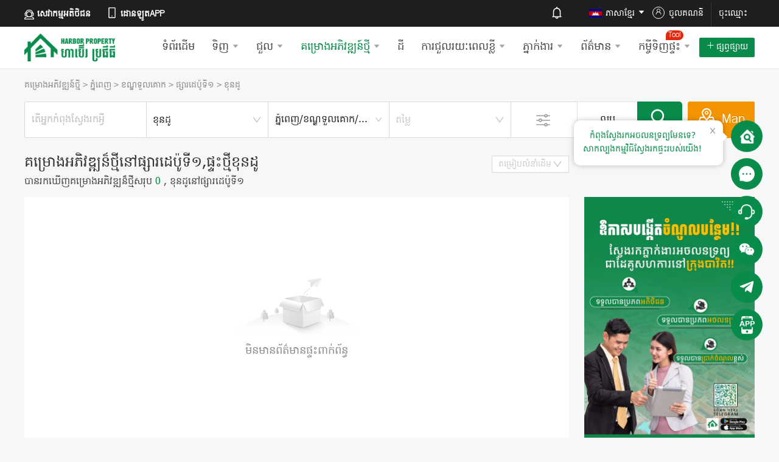

--- FILE ---
content_type: text/html; charset=utf-8
request_url: https://www.harbor-property.com/km/new-developments/index/regions=1,90,91&btypes=23
body_size: 2640
content:
<!doctype html><html lang="en"><head><meta charset="utf-8"/><title>Search Homes for Sale &amp; Rent, Cambodia Real Estate | Harbor Property</title><meta property="og:title" content="Search Homes for Sale &amp; Rent, Cambodia Real Estate | Harbor Property" data-rh="true"><meta name="description" content="Find Thousands of Homes for Sale &amp; Rent on Cambodia’s #1 Real Estate Marketplace. Fast &amp; Easy Search for Real Time Property Listings w+C2:C22ith Live Chat Support. " data-rh="true"><meta name="keywords" content="Homes for Sale, Homes for Rent, Cambodia Real Estate, Real Estate For Sale and Rent" data-rh="true"><meta property="og:description" content="Find Thousands of Homes for Sale &amp; Rent on Cambodia’s #1 Real Estate Marketplace. Fast &amp; Easy Search for Real Time Property Listings w+C2:C22ith Live Chat Support. " data-rh="true"><meta name="viewport" content="width=device-width,initial-scale=1,maximum-scale=1,minimum-scale=1,user-scalable=0"/><link rel="shortcut icon" href="/favicon.ico"/><link rel="icon" href="/favicon.ico"/><meta http-equiv="X-UA-Compatible" content="IE=edge,chrome=1"/><script src="https://cdnjs.cloudflare.com/ajax/libs/es5-shim/4.5.14/es5-shim.min.js"></script><meta name="facebook-domain-verification" content="jaji0a76e5vy8c6supq0yay80849a1"/><script>!function(e,t,n,c,o,a,f){e.fbq||(o=e.fbq=function(){o.callMethod?o.callMethod.apply(o,arguments):o.queue.push(arguments)},e._fbq||(e._fbq=o),o.push=o,o.loaded=!0,o.version="2.0",o.queue=[],(a=t.createElement(n)).async=!0,a.src="https://connect.facebook.net/en_US/fbevents.js",(f=t.getElementsByTagName(n)[0]).parentNode.insertBefore(a,f))}(window,document,"script"),fbq("init","904557783796557"),fbq("track","PageView")</script><noscript><img height="1" width="1" style="display:none" src="https://www.facebook.com/tr?id=904557783796557&ev=PageView&noscript=1"/></noscript><link href="/static/css/ant.e737f529.chunk.css" rel="stylesheet"><link href="/static/css/routes.f218af8f.chunk.css" rel="stylesheet"><link href="/static/css/5.01a10571.chunk.css" rel="stylesheet"><link href="/static/css/main.5e85b017.css" rel="stylesheet"></head><body><div id="root"></div><script>window.fbAsyncInit=function(){FB.init({xfbml:!0,version:"v12.0"})}</script><script id="third-sdk"></script><script src="/static/js/base.8026d63a.chunk.js"></script><script src="/static/js/bizcharts.78b3caea.chunk.js"></script><script src="/static/js/ant.38cad877.chunk.js"></script><script src="/static/js/routes.8a3f6504.chunk.js"></script><script src="/static/js/5.5ae2d1fd.chunk.js"></script><script src="/static/js/main.289b4b83.js"></script></body></html>

--- FILE ---
content_type: text/css
request_url: https://www.harbor-property.com/static/css/main.5e85b017.css
body_size: 231527
content:
.Layout_header__3A3Tc {
  background-color: #fff;
  color: white;
  /* border-bottom: 1px solid #e6e6e6; */
  z-index: 4;
  position: relative;
}
.Layout_headerTop__gldn8 {
  text-align: right;
  padding: 4px 0;
  height: 44px;
  line-height: 38px;
  background-color: #1e1e1e;
}
.Layout_appIndexLogo__1UO0N {
  display: none;
}
.Layout_appViewOnlineConsultationIconBg__p_adz {
  display: block;
  width: 28px;
  height: 25px;
  background-image: url([data-uri]);
  background-position: center;
  background-size: 100% 100%;
  background-repeat: no-repeat;
}
.Layout_topNav__3rXNn .Layout_appIndexLogo__1UO0N {
  display: none !important;
}
.Layout_topNav__3rXNn .Layout_appLogo__3rNZ_ {
  display: block !important;
}
.Layout_topNav__3rXNn {
  background-color: #fff !important;
  border-bottom: 1px solid #f0f0f0;
}
.Layout_topNav__3rXNn a {
  color: #484848 !important;
}
.Layout_customerServiceHotlineView__3FQ0a {
  padding-right: 40px;
}
.Layout_customerList__22InZ {
  padding: 5px;
}
.Layout_customerItem__1NIjO {
  padding: 5px 0;
  font-size: 18px;
  display: block;
  color: #484848 !important;
  width: 100%;
}
.Layout_customerServiceHotlineTitle__2gsKM {
  margin: 10px 0 5px;
}
.Layout_customerServiceHotlineTitle__2gsKM i {
  background: #098b4b;
  width: 26px;
  height: 26px;
  font-size: 16px;
  display: inline-block;
  text-align: center;
  border-radius: 50%;
  color: #fff;
  padding-top: 2px;
  vertical-align: middle;
  margin-right: 10px;
}
.Layout_customerServiceHotlineTitle__2gsKM span {
  font-size: 20px;
  display: inline-block;
  padding-top: 0px;
  vertical-align: middle;
}
.Layout_customerServiceIcon__3PCun {
  display: inline-block;
  vertical-align: text-top;
  width: 16px;
  height: 16px;
  background-image: url([data-uri]);
  background-position: center;
  background-repeat: no-repeat;
  margin-right: 5px;
}
/* .headerTop{
  position: fixed;
  top: 0;
  left: 0;
  width: 100%;
}
.nav{
  position: fixed;
  top: 36px;
  left: 0;
  width: 100%;
} */
.Layout_headerTopContent__3O9p- {
  display: -webkit-flex;
  display: -ms-flexbox;
  display: flex;
  -webkit-justify-content: space-between;
      -ms-flex-pack: justify;
          justify-content: space-between;
}

.Layout_headerTopContact__3fenL {
  font-weight: bold;
  display: -webkit-flex;
  display: -ms-flexbox;
  display: flex;
  -webkit-align-items: center;
      -ms-flex-align: center;
          align-items: center;
}
.Layout_headerTopContact__3fenL * {
  color: #fff;
}
.Layout_headerTopContact__3fenL > span {
  display: -webkit-flex;
  display: -ms-flexbox;
  display: flex;
  -webkit-align-items: center;
      -ms-flex-align: center;
          align-items: center;
}

.Layout_headerTopInfo__3uDvZ {
  display: -webkit-flex;
  display: -ms-flexbox;
  display: flex;
}

.Layout_userWrapper__2KVES {
  display: -webkit-flex;
  display: -ms-flexbox;
  display: flex;
  -webkit-align-items: center;
      -ms-flex-align: center;
          align-items: center;
}

.Layout_userDivider__1g25O {
  border-color: rgba(255, 255, 255, 0.8);
}

.Layout_personalCenter__N5-a5 {
  cursor: pointer;
}

.Layout_user__2xTTt {
  height: 40px;
  margin-left: 10px;
  position: relative;
  cursor: pointer;
  display: inline-block;
}

.Layout_exclam__9Ak7D {
  color: #de2910;
  vertical-align: middle;
  margin-top: -4px;
  font-size: 17px;
  margin-left: 3px;
}

.Layout_user__2xTTt ul {
  -webkit-box-shadow: 0 3px 10px #b7b7b7;
          box-shadow: 0 3px 10px #b7b7b7;
  background: #fff;
  border-radius: 10px;
  min-width: 111px;
  padding: 8px 0;
}

.Layout_userDropdown__2c4S8 {
  display: none;
  padding-top: 14px;
  right: -45px;
  /* transform: translateX(-50%); */
  z-index: 2;
  top: 40px;
  position: absolute;
}

.Layout_user__2xTTt .Layout_userDropdown__2c4S8::after {
  content: '';
  position: absolute;
  top: 7px;
  left: 50%;
  margin-left: -7px;
  border-left: 7px solid transparent;
  border-right: 7px solid transparent;
  border-bottom: 7px solid #fff;
  -webkit-filter: drop-shadow(0px -2px 2px rgba(0, 0, 0, 0.25));
  filter: drop-shadow(0px -2px 2px rgba(0, 0, 0, 0.25));
  z-index: 2;
}

.Layout_user__2xTTt:hover .Layout_userDropdown__2c4S8 {
  display: block;
}
.Layout_user__2xTTt ul li {
  white-space: nowrap;
  display: block;
  text-align: center;
  color: #484848;
  padding: 0 21px;
  font-size: 16px;
  cursor: pointer;
}

.Layout_phoneIcon__1t_KX {
  -webkit-transform: rotate(90deg);
          transform: rotate(90deg);
  /* font-size: 20px; */
  /* vertical-align: middle; */
  /* margin-top: -4px; */
  /* margin-right: 4px; */
}

.Layout_mobileIcon__2itPT {
  font-size: 20px;
  vertical-align: middle;
  margin: -4px 4px 0 25px;
}

.Layout_headerTopInfo__3uDvZ a {
  color: #fff;
  padding: 0 12px;
  border-right: 1px solid #353535;
}

.Layout_headerTopInfo__3uDvZ a:last-child {
  border: none;
}
.Layout_navList__135xD li:hover .Layout_dropdownView__Adwp2 {
  display: block;
}
.Layout_navList__135xD li:hover .Layout_dropdownView__Adwp2.Layout_dropdownInfoView__3Zq3D {
  left: 0%;
}
.Layout_navList__135xD > li {
  position: relative;
}
.Layout_navList__135xD > li.Layout_indexLi__1ojKT:after,
.Layout_navList__135xD > li.Layout_postBtn__2DxGT:after {
  border: none !important;
}
.Layout_navList__135xD > li.Layout_postBtn__2DxGT button {
  padding: 4px 10px;
}

.Layout_navList__135xD > li.Layout_isShowSubLevel__3Nzv8:hover:after {
  content: '';
  position: absolute;
  bottom: -1px;
  left: 50%;
  margin-left: -7px;
  border-left: 7px solid transparent;
  border-right: 7px solid transparent;
  border-bottom: 7px solid #fff;
  -webkit-filter: drop-shadow(0px -2px 2px rgba(0, 0, 0, 0.25));
          filter: drop-shadow(0px -2px 2px rgba(0, 0, 0, 0.25));
  z-index: 2;
}
.Layout_dropdownView__Adwp2 {
  position: absolute;
  left: 50%;
  -webkit-transform: translateX(-50%);
          transform: translateX(-50%);
  z-index: 1;
  display: none;
}
.Layout_dropdownView__Adwp2.Layout_dropdownBuyHouseView__28wgJ {
  -webkit-transform: translateX(-33%);
          transform: translateX(-33%);
}
.Layout_dropdownView__Adwp2.Layout_dropdownRentHouseView__1mhYU {
  -webkit-transform: translateX(-40%);
          transform: translateX(-40%);
}
.Layout_dropdownViewPr__3oL2D {
  -webkit-box-shadow: 0 0 10px rgba(0, 0, 0, 0.25);
          box-shadow: 0 0 10px rgba(0, 0, 0, 0.25);
  background: #fff;
  border-radius: 10px;
  min-width: 111px;
  padding: 8px 0;
  position: relative;
}

.Layout_homeRegionView__58993 {
  color: #484848;
  display: -webkit-flex;
  display: -ms-flexbox;
  display: flex;
}
.Layout_homeRegionTitle__35QlI {
  font-size: 18px;
  font-weight: bold;
  line-height: 58px;
  text-align: left;
}
.Layout_homeRegionItem__3iiKI.Layout_Verification__3KBmJ button {
  width: auto;
  min-width: 130px;
  white-space: nowrap;
}

.Layout_homeRegionItem__3iiKI {
  padding: 0 30px 15px;
  position: relative;
}
.Layout_homeRegionItem__3iiKI button {
  margin: 82px 2px 12px;
  width: 130px;
  height: 40px;
  border-radius: 4px;
}

.Layout_homeRegionItemService__1P_ku {
  padding: 20px 36px;
  display: -webkit-flex;
  display: -ms-flexbox;
  display: flex;
  -webkit-flex-wrap: wrap;
      -ms-flex-wrap: wrap;
          flex-wrap: wrap;
}

.Layout_homeRegionItemService__1P_ku button {
  margin: 12px 0;
  padding: 0;
  min-width: 130px;
  width: 100%;
  height: 40px;
  border-radius: 4px;
  padding: 0 7px;
}
.Layout_languageList__1rtKp {
  width: 100%;
  text-align: center;
}
.Layout_languageItem__3Nr6K {
  width: 100%;
}
.Layout_languageItemView__1RHZh {
  display: inline-block;
  font-size: 14px;
  border: 1px solid #ccc;
  padding: 5px 15px 5px 30px;
  border-radius: 5px;
  min-width: 150px;
  margin: 5px 30px;
  cursor: pointer;
  text-align: left;
}
.Layout_languageItem__3Nr6K img {
  margin-right: 5px;
}
.Layout_homeRegionItem__3iiKI::after {
  content: '';
  position: absolute;
  right: 0;
  height: 80%;
  width: 1px;
  background: #e6e6e6;
  top: 10%;
}
.Layout_dropdownView__Adwp2 .Layout_homeRegionItem__3iiKI:last-child::after {
  content: '';
  display: none;
}
.Layout_currentIndexSelect__3h89K > a {
  color: #098b4b !important;
}
.Layout_homeRegionItem__3iiKI ul.Layout_homeTypeRentList__39JgB {
  padding-right: 0px;
}
.Layout_homeRegionItem__3iiKI ul {
  /* display:flex;
  flex-direction: column;
  flex-wrap: wrap; */
  max-height: 225px;
  padding: 0;
  -webkit-flex-direction: column;
      -ms-flex-direction: column;
          flex-direction: column;
  -webkit-flex-wrap: wrap;
      -ms-flex-wrap: wrap;
          flex-wrap: wrap;
  display: -webkit-flex;
  display: -ms-flexbox;
  display: flex;
}
.Layout_homeRegionList__5fQeg {
  white-space: nowrap;
  word-break: break-all;
  display: -webkit-flex;
  display: -ms-flexbox;
  display: flex;
}
.Layout_homeRegionItem__3iiKI ul li {
  padding: 5px 0;
  text-align: left;
  min-width: 90px;
  width: auto !important;
  float: none;
  line-height: 39px;
  white-space: nowrap;
  display: inline-block;
}
.Layout_homeRegionItem__3iiKI ul li a {
  float: none;
  display: block;
  text-align: left !important;
  padding: 0 10px 0 0;
  font-size: 16px;
  color: #484848 !important;
}
.Layout_homeRegionItem__3iiKI ul li a:hover {
  color: #098b4b !important;
}

.Layout_loginIcon__2WDri {
  font-size: 12px;
  vertical-align: middle;
  margin-top: -2px;
  border: 1px solid #fff;
  width: 20px;
  height: 20px;
  line-height: 20px;
  border-radius: 10px;
  text-align: center;
  display: inline-block;
  margin-right: 7px;
}

.Layout_footer__3a_uY {
  height: 425px;
  overflow: hidden;
  text-align: left;
  background: #1e1e1e url(/static/media/footer-bg.3d96fe7c.jpg) bottom no-repeat;
}

.Layout_footer__3a_uY .Layout_copyright__X8c89 {
  color: #9e9e9e;
  font-size: 14px;
}

.Layout_footerIcon__Ce_4H {
  display: -webkit-flex;
  display: -ms-flexbox;
  display: flex;
  -webkit-justify-content: space-between;
      -ms-flex-pack: justify;
          justify-content: space-between;
  margin: 45px 0 60px;
  -webkit-flex-wrap: wrap;
      -ms-flex-wrap: wrap;
          flex-wrap: wrap;
}

.Layout_footerLeftIcon__3NRF4,
.Layout_footerRightIcon__fDZqo {
  display: -webkit-flex;
  display: -ms-flexbox;
  display: flex;
}

.Layout_footerLeftIcon__3NRF4 .Layout_iconBg__64v19 {
  color: #fff;
  font-size: 28px;
  width: 50px;
  height: 50px;
  line-height: 40px;
  border-radius: 25px;
  margin-right: 18px;
  text-align: center;
  cursor: pointer;
  border: 1px solid #3a3a3a;
  display: block;
  position: relative;
  font-size: 24px;
}

.Layout_footerLeftIcon__3NRF4 .Layout_iconBg__64v19:hover {
  opacity: 0.7;
  -webkit-transform-origin: center;
          transform-origin: center;
}

.Layout_footerLeftIcon__3NRF4 .Layout_iconBg__64v19:hover > * {
  -webkit-transform: scale(0.95);
          transform: scale(0.95);
  -webkit-transition: all 0.05s;
  transition: all 0.05s;
}

.Layout_footerRightIcon__fDZqo .Layout_iconBg__64v19 {
  color: #fff;
  width: 155px;
  height: 50px;
  padding-left: 50px;
  padding-top: 8px;
  font-size: 12px;
  line-height: 15px;
  text-align: left;
  border-radius: 8px;
  margin-right: 18px;
  cursor: pointer;
  border: 1px solid #3a3a3a;
  position: relative;
  -webkit-box-sizing: border-box;
          box-sizing: border-box;
}

.Layout_footerRightIcon__fDZqo .Layout_iconBg__64v19 > * {
  font-size: 38px;
  left: 10px;
  top: 50%;
  -webkit-transform: translateY(-50%);
          transform: translateY(-50%);
  position: absolute;
}

.Layout_footerRightIcon__fDZqo .Layout_iconBg__64v19 img {
  left: 15px;
}

.Layout_footer__3a_uY .Layout_iconBg__64v19 > * {
  vertical-align: middle;
}

.Layout_innerLinks__SYOZz {
  font-size: 16px;
  display: block;
  min-height: 44px;
  border-bottom: 1px solid #3a3a3a;
}
.Layout_user__2xTTt ul.Layout_userUl__2Zysx {
  padding: 0;
  overflow: hidden;
}
.Layout_userUl__2Zysx li {
  border-bottom: 1px solid #eaeaea;
}
.Layout_userUl__2Zysx li .Layout_badge__3aVTW {
  font-size: 16px;
}
.Layout_userUl__2Zysx li:hover {
  color: #098b4b;
}
.Layout_innerLinks__SYOZz li {
  margin-right: 4%;
  /* border-bottom: 1px solid #484848; */
}

.Layout_innerLinks__SYOZz a {
  color: #fff;
}

.Layout_innerLinks__SYOZz a:hover {
  opacity: 0.8;
}
.Layout_outsideLinks__33NWj {
  padding: 15px 0px !important;
}

.Layout_outsideLinks__33NWj li {
  margin-right: 25px;
  padding: 2px 0px;
}

.Layout_outsideLinks__33NWj a {
  color: #9e9e9e;
}
.Layout_outsideLinks__33NWj a:hover,
.Layout_innerLinks__SYOZz a:hover {
  text-decoration: underline;
}

.Layout_footer__3a_uY ul {
  padding: 0;
}

.Layout_footer__3a_uY li {
  display: inline-block;
  list-style: none;
}
.Layout_globalFunctionView__OaoXz {
  position: fixed;
  top: 50%;
  right: 27px;
  z-index: 3;
  -webkit-transform: translateY(-45%);
          transform: translateY(-45%);
}
.Layout_backTopView__1hScd {
  position: relative;
  right: 0;
  bottom: 0;
  width: auto;
  height: auto;
}
.Layout_appView__2jf3i {
  position: relative;
  width: 52px;
  height: 52px;
  margin: 10px 0;
  display: block;
  color: #484848 !important;
}
.Layout_appViewIconBg__2cj9Y {
  width: 52px;
  height: 52px;
  background: #098b4b;
  color: #fff !important;
  display: -webkit-flex;
  display: -ms-flexbox;
  display: flex;
  -webkit-align-items: center;
      -ms-flex-align: center;
          align-items: center;
  -webkit-justify-content: center;
      -ms-flex-pack: center;
          justify-content: center;
  border-radius: 50%;
  font-size: 26px;
}
.Layout_appView__2jf3i:hover .Layout_appImageView__2jwoH,
.Layout_appView__2jf3i:hover .Layout_appViewIconText__3LHdU {
  display: block;
}
/* .appView:hover .helpMeFindHouseTip {
  display: none;
} */

.Layout_appIconView__pHCT4 {
  width: 52px;
  height: 52px;
  background: #098b4b;
  color: #fff;
  display: -webkit-flex;
  display: -ms-flexbox;
  display: flex;
  -webkit-align-items: center;
      -ms-flex-align: center;
          align-items: center;
  -webkit-justify-content: center;
      -ms-flex-pack: center;
          justify-content: center;
  border-radius: 50%;
  font-size: 22px;
}
.Layout_appImageView__2jwoH {
  text-align: center;
  position: absolute;
  top: 0;
  right: 65px;
  background: #fff;
  border-radius: 10px;
  padding: 5px;
  -webkit-box-shadow: 0 0px 10px rgba(0, 0, 0, 0.25);
          box-shadow: 0 0px 10px rgba(0, 0, 0, 0.25);
  display: none;
}
.Layout_appViewIconText__3LHdU {
  position: absolute;
  text-align: center;
  cursor: pointer;
  top: 0;
  right: 65px;
  background: #fff;
  border-radius: 10px;
  padding: 15px 15px;
  -webkit-box-shadow: 0 0px 10px rgba(0, 0, 0, 0.25);
          box-shadow: 0 0px 10px rgba(0, 0, 0, 0.25);
  display: none;
  font-size: 16px;
  min-width: 120px;
  white-space: nowrap;
}
.Layout_appImage__2s8NG::after,
.Layout_appViewIconText__3LHdU::after {
  content: '';
  position: absolute;
  top: 20px;
  right: -14px;
  margin-left: -7px;
  border-left: 7px solid #fff;
  border-right: 7px solid transparent;
  border-bottom: 7px solid transparent;
  border-top: 7px solid transparent;
  /* filter: drop-shadow(0px -2px 2px rgba(0, 0, 0, 0.2)); */
}
.Layout_appImage__2s8NG {
  width: 137px;
  height: 137px;
}
.Layout_appImage__2s8NG img {
  width: 100%;
  height: 100%;
  max-width: 137px;
  max-height: 137px;
}
.Layout_appIconView__pHCT4 i {
  display: block;
  width: 25px;
  height: 29px;
  background-image: url([data-uri]);
  background-position: center;
  background-size: 100%;
  background-repeat: no-repeat;
}
.Layout_appIconView__pHCT4 i.Layout_helpFindHouseText__1K82Z {
  display: block;
  width: 25px;
  height: 29px;
  background-image: url([data-uri]);
  background-position: center;
  background-size: 100%;
  background-repeat: no-repeat;
}
.Layout_appTipsView__RtGKO {
  min-width: 150px;
  min-height: 34px;
  font-size: 20px;
}

.Layout_backTop__1IEo8 {
  width: 52px;
  height: 52px;
  background: #098b4b;
  color: #fff;
  display: -webkit-flex;
  display: -ms-flexbox;
  display: flex;
  -webkit-align-items: center;
      -ms-flex-align: center;
          align-items: center;
  -webkit-justify-content: center;
      -ms-flex-pack: center;
          justify-content: center;
  border-radius: 50%;
  font-size: 22px;
}

.Layout_tool__26fdR .Layout_dropdownView__Adwp2 {
  right: 15px;
  left: auto;
  -webkit-transform: translateX(0%);
          transform: translateX(0%);
}
.Layout_tool__26fdR .Layout_dropdownViewPr__3oL2D::after {
  right: 50px;
  left: auto;
  -webkit-transform: translateX(0%);
          transform: translateX(0%);
}
.Layout_toolMenu__35WLM .Layout_homeRegionItem__3iiKI ul li {
  padding: 0;
  line-height: 40px;
}
.Layout_BellOutVIew__1pPIM {
  display: inline-block;
  font-size: 0;
  margin-right: 10px;
  padding-top: 7px;
  line-height: 0;
  cursor: pointer;
}
.Layout_BellOutVIew__1pPIM .Layout_BellOutIcon__362j7 {
  font-size: 20px;
  color: #fff;
}

.Layout_postBtnM__1_uMP {
  display: none;
}

.Layout_poppuTips__29MNA {
  border-radius: 8px;
  font-size: 12px;
  position: absolute;
  color: #fff;
  background-color: #de2910;
  height: 16px;
  line-height: 16px;
  padding: 0px 4px;
  border-bottom-left-radius: 0;
  right: 23%;
  top: 5px;
  z-index: 1;
}

.Layout_poppuTips__29MNA.Layout_hot__3pFJk {
  right: -12px;
  top: 7px;
}
.Layout_poppuTips__29MNA.Layout_enHot__3Pic6 {
  right: auto;
  left: 100%;
  margin-left: -8px;
  top: 7px;
}

.Layout_iconCalculate__3tLie,
.Layout_iconBank__1mO6X,
.Layout_iconMap__1k_8q,
.Layout_iconQuestion__2pUDE,
.Layout_iconBiz__1tZUS,
.Layout_iconTpl__2yC1r {
  width: 24px;
  margin-right: 6px;
}

@media only screen and (max-width: 1150px) {
  .Layout_postBtn__2DxGT {
    display: none;
  }
  .Layout_postBtnM__1_uMP {
    margin-right: -12px;
    margin-left: 10px;
    margin-top: 2px;
    display: block;
  }
}
@media only screen and (max-width: 1000px) {
  .Layout_navList__135xD > li:hover:after {
    border: none !important;
  }
  .Layout_header__3A3Tc {
    z-index: auto;
    z-index: initial;
  }
  .Layout_MLangImage__jxD_v {
    margin-right: 20px;
  }
  .Layout_navList__135xD > li.Layout_isShowSubLevel__3Nzv8:hover:after {
    content: '';
    display: none !important;
    border: none !important;
  }
  .Layout_BellOutVIew__1pPIM .Layout_BellOutIcon__362j7 {
    font-size: 20px;
    color: #484848;
  }
  .Layout_BellOutVIew__1pPIM {
    display: block;
    margin-right: 20px;
    padding-top: 0;
  }
  .Layout_toolMenu__35WLM .Layout_homeRegionItem__3iiKI ul li {
    padding: 5px 0;
    line-height: 39px;
  }
  .Layout_fb_reset__wCPtN {
    display: none;
  }
  .Layout_navOutside__2GSlF {
    position: fixed;
    top: 0;
    width: 76%;
    margin-left: 24%;
    height: 100%;
    overflow: auto;
    z-index: 18;
    -webkit-transition: left 0.5s;
    transition: left 0.5s;
  }
  .Layout_navOutside__2GSlF::-webkit-scrollbar {
    width: 0;
  }

  .Layout_modal__2oMBG {
    width: 300px !important;
    height: 280px !important;
    background: #fff;
  }

  .Layout_customerServiceModal__1EMmU {
    width: 100% !important;
    height: 100% !important;
    top: 0 !important;
    max-width: 100%;
    border-radius: 0 !important;
    font-size: 0;
    margin: 0;
  }
  .Layout_customerServiceModal__1EMmU > div:nth-child(2),
  .Layout_customerServiceModal__1EMmU > div:nth-child(2) > div {
    height: 100% !important;
    border-radius: 0 !important;
  }

  .Layout_userLi__3Crfi {
    display: -webkit-flex;
    display: -ms-flexbox;
    display: flex;
    -webkit-align-items: center;
        -ms-flex-align: center;
            align-items: center;
    -webkit-justify-content: flex-start;
        -ms-flex-pack: start;
            justify-content: flex-start;
    color: #484848 !important;
    padding-left: 30px !important;
  }

  .Layout_globalFunctionView__OaoXz {
    display: none;
  }

  .Layout_userLi__3Crfi .Layout_userLiImage__1TTWd {
    width: 50px;
    height: 50px;
    border-radius: 25px;
    background-color: #fff;
  }

  .Layout_userLi__3Crfi .Layout_userLiImage__1TTWd * {
    width: 50px;
    height: 50px;
    border-radius: 50px;
  }

  .Layout_userLi__3Crfi p {
    font-size: 16px;
    margin-bottom: 0;
    color: #098b4b;
  }

  .Layout_userLiContent__K2WTW {
    margin-left: 10px;
  }

  .Layout_userLiContent__K2WTW > span {
    display: block;
  }

  .Layout_footer__3a_uY {
    min-height: 350px;
    height: auto;
    background-position-y: 100%;
  }
  .Layout_homeRegionItem__3iiKI ul {
    padding: 9px 0;
  }
  .Layout_dropdownView__Adwp2,
  .Layout_homeRegionItemService__1P_ku {
    display: none !important;
  }
  .Layout_MExtend__KdOgd.Layout_MExtendSelect__1Ages .Layout_dropdownView__Adwp2,
  .Layout_MExtend__KdOgd.Layout_MExtendSelect__1Ages .Layout_MDropdown__CYBJ3 {
    height: auto !important;
    opacity: 1;
  }
  .Layout_MExtend__KdOgd .Layout_MDropdown__CYBJ3 {
    display: block !important;
    height: 0;
    opacity: 0;
    overflow: hidden;
    -webkit-transition: height 0.2s;
    transition: height 0.2s;
  }
  .Layout_MExtend__KdOgd .Layout_MDropdown__CYBJ3::after {
    display: none !important;
  }
  .Layout_MExtend__KdOgd .Layout_MDropdown__CYBJ3 ul {
    border-bottom: 1px solid #e6e6e6;
  }
  .Layout_MExtend__KdOgd {
    -webkit-transition: height 0.2s;
    transition: height 0.2s;
  }
  .Layout_MExtend__KdOgd .Layout_dropdownView__Adwp2 {
    display: block !important;
    position: relative;
    opacity: 0;
    left: 0;
    height: 0;
    -webkit-transform: translateX(0);
            transform: translateX(0);
    overflow: hidden;
    -webkit-transition: height 0.2s;
    transition: height 0.2s;
  }
  /* .MExtend.currentIndexSelect .titleSpan a{
    color: #098b4b;
  } */
  .Layout_MExtend__KdOgd .Layout_titleSpan__3cEHj {
    color: #484848;
    font-weight: normal;
    padding: 5px 0 5px 17px;
    display: block;
    font-size: 18px;
    text-decoration: none;
    position: relative;
    padding-right: 40px;
  }
  .Layout_MExtend__KdOgd .Layout_titleSpan__3cEHj a {
    padding: 0px 0;
  }
  .Layout_MExtend__KdOgd .Layout_titleSpan__3cEHj.Layout_titleSpanBadge__3HOdG {
    padding: 5px 0 5px 17px;
  }
  .Layout_MExtend__KdOgd .Layout_titleSpan__3cEHj.Layout_titleSpanBadge__3HOdG span {
    font-weight: normal;
    font-size: 18px;
  }
  .Layout_MExtend__KdOgd .Layout_MDownIcon__1dq5E {
    color: #999;
    display: block;
    position: absolute;
    top: 8px;
    right: 10px;
    width: 30px;
    text-align: center;
  }
  .Layout_MExtend__KdOgd .Layout_MDownIcon__1dq5E svg {
    -webkit-transition: -webkit-transform 0.3s;
    transition: -webkit-transform 0.3s;
    transition: transform 0.3s;
    transition: transform 0.3s, -webkit-transform 0.3s;
  }
  .Layout_MExtend__KdOgd .Layout_dropdownViewPr__3oL2D {
    -webkit-box-shadow: none;
            box-shadow: none;
    background: transparent;
    padding: 0;
    border-radius: 0px;
    min-width: auto;
    border-bottom: 1px solid #e6e6e6;
  }
  .Layout_MExtend__KdOgd .Layout_dropdownViewPr__3oL2D::after {
    display: none;
  }
  .Layout_MExtend__KdOgd .Layout_homeRegionView__58993 {
    display: block;
  }
  .Layout_MExtend__KdOgd .Layout_homeRegionItem__3iiKI {
    padding: 0 0 0 17px;
  }
  .Layout_MExtend__KdOgd .Layout_homeRegionItem__3iiKI ul li {
    padding: 0;
  }
  .Layout_MExtend__KdOgd .Layout_homeRegionList__5fQeg {
    display: block;
  }
  .Layout_MExtend__KdOgd .Layout_homeRegionTitle__35QlI {
    border-bottom: 1px solid #e6e6e6;
    line-height: 48px;
  }
  .Layout_MExtend__KdOgd.Layout_MExtendSelect__1Ages .Layout_MDownIcon__1dq5E svg {
    -webkit-transform: rotate(180deg);
            transform: rotate(180deg);
  }
  .Layout_MExtend__KdOgd .Layout_MDropdown__CYBJ3 ul li a,
  .Layout_MExtend__KdOgd .Layout_homeRegionItem__3iiKI ul li a {
    color: #8c8c8c !important;
  }
  .Layout_MExtend__KdOgd .Layout_MDropdown__CYBJ3 ul li.Layout_selectCurrentItem__2xB63 a,
  .Layout_MExtend__KdOgd .Layout_homeRegionItem__3iiKI ul li.Layout_selectCurrentItem__2xB63 a,
  .Layout_selectCurrentItem__2xB63 a {
    color: #098b4b !important;
  }

  .Layout_headerTop__gldn8 {
    display: none;
  }

  .Layout_footerIcon__Ce_4H {
    margin: 25px 0;
  }

  .Layout_footerLeftIcon__3NRF4 {
    width: 100%;
    margin-bottom: 22px;
  }

  .Layout_footerLeftIcon__3NRF4 .Layout_iconBg__64v19 {
    margin-right: 5%;
    font-size: 22px;
  }

  .Layout_outsideLinks__33NWj {
    display: -webkit-flex;
    display: -ms-flexbox;
    display: flex;
    -webkit-flex-wrap: wrap;
        -ms-flex-wrap: wrap;
            flex-wrap: wrap;
  }
  .Layout_outsideLinks__33NWj {
    padding: 15px 15px !important;
  }

  .Layout_outsideLinks__33NWj li {
    margin-right: 0;
    width: 33.333333%;
    text-align: left;
  }

  .Layout_outsideLinks__33NWj li:nth-child(3n) {
  }

  .Layout_footerIcon__Ce_4H,
  .Layout_copyright__X8c89 {
    padding: 0 15px !important;
  }
  .Layout_innerLinks__SYOZz {
    padding: 0 0 5px 15px !important;
  }
  .Layout_liSpan__2mo_1 {
    color: #484848;
    font-weight: normal;
    padding: 5px 0;
    display: block;
  }
  .Layout_poppuTips__29MNA {
    display: none;
  }
}

@media only screen and (max-width: 450px) {
  .Layout_footerRightIcon__fDZqo .Layout_iconBg__64v19 {
    width: 140px;
    margin-right: 13px;
    padding-right: 5px;
  }

  .Layout_footerLeftIcon__3NRF4 .Layout_iconBg__64v19 > * {
    position: absolute;
    left: 0;
    right: 0;
    top: 0;
    bottom: 0;
    margin: auto;
  }

  .Layout_innerLinks__SYOZz a {
    font-size: 14px;
  }

  .Layout_outsideLinks__33NWj li {
    font-size: 13px;
    /* width: 27%; */
  }
  /* .outsideLinks li:nth-child(3n + 2) {
    width: 30%;
  } */

  .Layout_footerLeftIcon__3NRF4 .Layout_iconBg__64v19 {
    margin-right: 5%;
    width: 40px;
    height: 40px;
    line-height: 30px;
    font-size: 20px;
  }
}

.ContactCustomerService_DrawerView__2uMDw {
  display: -webkit-flex;
  display: -ms-flexbox;
  display: flex;
}
.ContactCustomerService_DrawerChatView__5PGSd {
  height: 70%;
  position: fixed;
  bottom: 20px;
  right: 90px;
  z-index: 3;
  -webkit-box-shadow: 0px 0px 10px rgb(0 0 0 / 30%);
          box-shadow: 0px 0px 10px rgb(0 0 0 / 30%);
  display: -webkit-flex;
  display: -ms-flexbox;
  display: flex;
  max-height: 640px;
}
.ContactCustomerService_closeIconViewStyle__14W9Z {
  position: absolute;
  top: -0px;
  right: -0px;
  color: rgba(0, 0, 0, 0.45);
  font-weight: 700;
  font-size: 16px;
  width: 40px;
  height: 40px;
  line-height: 1;
  border-radius: 50%;
  /* box-shadow: 0px 0px 10px rgb(0 0 0 / 30%); */
  display: -webkit-flex;
  display: -ms-flexbox;
  display: flex;
  -webkit-align-items: center;
      -ms-flex-align: center;
          align-items: center;
  -webkit-justify-content: center;
      -ms-flex-pack: center;
          justify-content: center;
  background-color: #fff;
  cursor: pointer;
}

@media only screen and (max-width: 1000px) {
  .ContactCustomerService_DrawerChatView__5PGSd{
    width: 100%;
    height: 100%;
    position: fixed;
    bottom: 0;
    right: 0;
    display: -webkit-flex;
    display: -ms-flexbox;
    display: flex;
    max-height: none;
    z-index: 4;
  }
  .ContactCustomerService_serviceConsultationList__226La{
    width: 100%;
    height: 100%;
    position: fixed;
    bottom: 0;
    right: 0;
  }
  .ContactCustomerService_closeIconViewStyle__14W9Z{
    display: none;
  }
}
@media only screen and (max-height: 800px) {
  /* .DrawerChatView {
    height: 75%;
  } */
}
.ChatView_ChatViewStyle__1MpOu {
  width: 560px;
  height: 100%;
  display: -webkit-flex;
  display: -ms-flexbox;
  display: flex;
  -webkit-flex-direction: column;
      -ms-flex-direction: column;
          flex-direction: column;
  background: #fff;
  -webkit-box-shadow: 3px 3px 7px rgb(0 0 0 / 30%);
          box-shadow: 3px 3px 7px rgb(0 0 0 / 30%);
}
.ChatView_ChatTitleViewStyle__PDENO {
  width: 100%;
  height: 40px;
  -webkit-flex: 0 0 40px;
      -ms-flex: 0 0 40px;
          flex: 0 0 40px;
  display: -webkit-flex;
  display: -ms-flexbox;
  display: flex;
  -webkit-align-items: center;
      -ms-flex-align: center;
          align-items: center;
  padding: 0px 14px;
  color: rgba(0, 0, 0, 0.85);
  border-bottom: 1px solid #f0f0f0;
  position: relative;
  font-size: 14px;
}
.ChatView_ChatContentSpinViewStyle__XbDrG {
  width: 100%;
  display: -webkit-flex;
  display: -ms-flexbox;
  display: flex;
  -webkit-justify-content: center;
      -ms-flex-pack: center;
          justify-content: center;
}
.ChatView_ChatTitleTextViewStyle__23PD8 {
  font-weight: bold;
  -webkit-flex: 1 1;
      -ms-flex: 1 1;
          flex: 1 1;
  color: rgba(0, 0, 0, 0.85);
  font-weight: 500;
  margin: 0;
}
.ChatView_ChatMessageViewStyle__1PRki{
  -webkit-flex: 1 1;
      -ms-flex: 1 1;
          flex: 1 1;
  height: 0;
  background: #f3f3f3;
  min-height: 1px;
  line-height: 1px;
}
.ChatView_ChatViewStyleMessage__2f_aL{
  -webkit-flex: 1 1;
      -ms-flex: 1 1;
          flex: 1 1;
  width: 100%;
  height: 0%;
  display: -webkit-flex;
  display: -ms-flexbox;
  display: flex;
  -webkit-flex-direction: column;
      -ms-flex-direction: column;
          flex-direction: column;
  min-height: 1px;
}
.ChatView_QuestionsList__VvXhV{
  max-width: 340px;
}
.ChatView_frequentlyQuestions__2keCL{
  font-size: 14px;
  color: #484848;
  cursor: pointer;
}
.ChatView_frequentlyQuestions__2keCL:hover{
  color: #098b4b;
}
.ChatView_ChatContentViewStyles__1zWmq{
  position: relative;
  -webkit-flex: 1 1;
      -ms-flex: 1 1;
          flex: 1 1;
  height: 0;
}
.ChatView_ChatContentViewStyle__2akau {
  background-color: #f3f3f3;
  width: 100%;
  overflow: auto;
  overflow-x: hidden;
  position: absolute;
  top:0;
  left: 0;
  right: 0;
  bottom: 0;
}
.ChatView_ChatContentViewStyle__2akau::-webkit-scrollbar {
  width: 7px;
  cursor: pointer;
  -webkit-user-select: none;
          user-select: none;
}
.ChatView_ChatContentViewStyle__2akau::-webkit-scrollbar-thumb {
  background: rgba(0, 0, 0, 0.5);
  border-radius: 4px;
  height: 50%;
}
.ChatView_ChatFunViewStyle__1ZZW6 {
  -webkit-flex: 0 0 40px;
      -ms-flex: 0 0 40px;
          flex: 0 0 40px;
  min-height: 40px;
  height: 40px;
}
.ChatView_ChatInputViewStyle__24XJM {
  text-align: right;
}
.ChatView_ChatInputViewStyle__24XJM textarea {
  border: none !important;
  -webkit-box-shadow: none !important;
          box-shadow: none !important;
  padding: 5px 15px;
  resize:none;
}
.ChatView_ChatInputViewStyle__24XJM .ChatView_buttons__4qUsu {
  padding: 5px 15px 10px;
}
.ChatView_backIcon__AztSe,.ChatView_functionIcon___PFaS{
  display: none;
}
@media only screen and (max-width: 1000px) {
  .ChatView_ChatViewStyle__1MpOu{
    width: 100%;
  }
  .ChatView_ChatViewStyleAddView__3CNjC{
    height: 101%;
    padding-bottom: 1%;
  }
  .ChatView_ChatMessageViewStyle__1PRki{
    -webkit-flex: auto;
        -ms-flex: auto;
            flex: auto;
    margin-bottom: -55px;
    padding-bottom: 55px;
    height: 100%;
  }
  .ChatView_ChatMessageViewStyleExtend__3f4MD{
    margin-bottom: -305px;
    padding-bottom: 305px;
  }
  .ChatView_ChatViewStyleMessage__2f_aL{
    width: 100%;
    height: 0%;
    display: block;
  }
  .ChatView_ChatTitleViewStyle__PDENO{
    -webkit-justify-content: space-between;
        -ms-flex-pack: justify;
            justify-content: space-between;
    padding: 0;
    height: 48px;
    -webkit-flex: 0 0 48px;
        -ms-flex: 0 0 48px;
            flex: 0 0 48px;
    font-size: 18px;
  }
  .ChatView_left__uD_Mi,.ChatView_right__Ie83s{
    -webkit-flex: 0 0 40px;
        -ms-flex: 0 0 40px;
            flex: 0 0 40px;
    height: 100%;
  }
  .ChatView_backIcon__AztSe,.ChatView_functionIcon___PFaS{
    width: 100%;
    height: 100%;
    display: -webkit-flex;
    display: -ms-flexbox;
    display: flex;
    -webkit-justify-content: center;
        -ms-flex-pack: center;
            justify-content: center;
    -webkit-align-items: center;
        -ms-flex-align: center;
            align-items: center;
    font-size: 18px;
    color: #484848
  }
  .ChatView_ChatTitleTextViewStyle__23PD8{
    -webkit-flex: 0 0 auto;
        -ms-flex: 0 0 auto;
            flex: 0 0 auto;
  }
  .ChatView_ChatInputViewStyle__24XJM{
    display: -webkit-flex;
    display: -ms-flexbox;
    display: flex;
    -webkit-align-items: center;
        -ms-flex-align: center;
            align-items: center;
    border:1px solid #ececec;
    padding-left: 15px;
  }
  .ChatView_ChatInputViewStyle__24XJM .ChatView_buttons__4qUsu {
    padding: 10px 15px;
  }
  .ChatView_ChatInputViewStyle__24XJM .ChatView_buttons__4qUsu .ChatView_ButtonIcon__2XB4c,.ChatView_ChatInputViewStyle__24XJM .ChatView_buttons__4qUsu .ChatView_ButtonIcon__2XB4c *{
    color: #484848;
    border-color: #484848;
  }
  .ChatView_sendOutView__3BfHL{
    display: -webkit-flex;
    display: -ms-flexbox;
    display: flex;
    -webkit-flex-direction: column-reverse;
        -ms-flex-direction: column-reverse;
            flex-direction: column-reverse;
    background-color: #f9f9f9;
  }
  .ChatView_ChatFunViewStyle__1ZZW6{
    -webkit-flex: 0 0 250px;
        -ms-flex: 0 0 250px;
            flex: 0 0 250px;
  }
  .ChatView_ChatFunViewStyleHide__hSzsd{
    -webkit-flex: 0 0;
        -ms-flex: 0 0;
            flex: 0 0;
    display: none;
  }
}
.Message_MessageViewStyle__Sm2Pe {
  width: 100%;
  height: auto;
  max-height: 100%;
  overflow: auto;
  overflow-x: hidden;
  padding: 10px 10px 10px 14px;
  display: -webkit-flex;
  display: -ms-flexbox;
  display: flex;
  -webkit-flex-direction: column-reverse;
      -ms-flex-direction: column-reverse;
          flex-direction: column-reverse;
  min-height: 1px;
}
.Message_MessageViewStyle__Sm2Pe::-webkit-scrollbar {
  width: 7px;
  cursor: pointer;
  -webkit-user-select: none;
          user-select: none;
}
.Message_MessageViewStyleIOS__XbBIm{
  -webkit-overflow-scrolling: auto;
}
.Message_MessageViewStyle__Sm2Pe::-webkit-scrollbar-thumb {
  background: rgba(0, 0, 0, 0.5);
  border-radius: 4px;
  height: 50%;
}
.Message_MessageViewInfiniteScrollStyle__1DKhq{
  display: -webkit-flex;
  display: -ms-flexbox;
  display: flex;
  -webkit-flex-direction: column-reverse;
      -ms-flex-direction: column-reverse;
          flex-direction: column-reverse;
  overflow-x: hidden;
  height: 100%;
}
.Message_MessageConnectTipsTextViewStyle__3Ee1t {
  padding: 10px 0;
  text-align: center;
}
.Message_MessageItemViewStyle__2oZZF {
  width: 100%;
  display: -webkit-flex;
  display: -ms-flexbox;
  display: flex;
  -webkit-flex-direction: row;
      -ms-flex-direction: row;
          flex-direction: row;
  padding-right: 6%;
  margin-bottom: 0px;
  overflow: hidden;
  line-height: 22px;
}
.Message_MessageItemViewStyle__2oZZF .Message_MessageItemAvatarViewStyle__2zuFM {
  margin-right: 15px;
}
.Message_MessageItemViewStyle__2oZZF .Message_MagView__2ZPxq {
  position: relative;
  padding-right: 35px;
}
.Message_MessageItemViewStyle__2oZZF .Message_translatedButton__wm0p4 {
  position: absolute;
  bottom: 0;
  right: 0;
}
.Message_MessageItemViewStyle__2oZZF .Message_oldTextSvgView__30SAP {
  font-size: 16px;
  display: -webkit-flex;
  display: -ms-flexbox;
  display: flex;
  -webkit-align-items: center;
      -ms-flex-align: center;
          align-items: center;
  cursor: pointer;
  min-height: 26px;
}
.Message_MessageItemViewStyle__2oZZF .Message_MessageTimeViewStyle__3w8dT {
  display: -webkit-flex;
  display: -ms-flexbox;
  display: flex;
  -webkit-flex-direction: row;
      -ms-flex-direction: row;
          flex-direction: row;
  -webkit-align-items: center;
      -ms-flex-align: center;
          align-items: center;
  padding: 2px 0;
}
.Message_MessageItemViewStyle__2oZZF .Message_MessageItemContentViewStyle__1Rs2C {
  display: -webkit-flex;
  display: -ms-flexbox;
  display: flex;
  -webkit-flex-direction: row;
      -ms-flex-direction: row;
          flex-direction: row;
}
.Message_MessageItemRightViewStyle__cLQgh {
  width: 100%;
  display: -webkit-flex;
  display: -ms-flexbox;
  display: flex;
  -webkit-flex-direction: row-reverse;
      -ms-flex-direction: row-reverse;
          flex-direction: row-reverse;
  padding-left: 10%;
  margin-bottom: 0px;
}
.Message_MessageItemRightViewStyle__cLQgh .Message_MessageItemAvatarViewStyle__2zuFM {
  margin-left: 15px;
}
.Message_MessageItemRightViewStyle__cLQgh .Message_HouseViewStyle__35a3N .Message_contentBox__2F3sv::before {
  border-right-color: #fff;
  border-bottom-color: #fff;
}
.Message_MessageItemRightViewStyle__cLQgh .Message_HouseViewStyle__35a3N .Message_contentBox__2F3sv {
  background-color: #fff;
  color: #484848;
}
.Message_MessageItemRightViewStyle__cLQgh .Message_contentBox__2F3sv {
  background-color: #098b4b;
  color: #fff;
}
.Message_MessageItemRightViewStyle__cLQgh .Message_contentBox__2F3sv::before {
  top: 10px;
  left: auto;
  right: -8px;
  -webkit-transform: translateX(-50%) rotate(-45deg);
          transform: translateX(-50%) rotate(-45deg);
  border-right-color: #098b4b;
  border-bottom-color: #098b4b;
}
.Message_MessageItemRightViewStyle__cLQgh .Message_MessageItemContentViewStyle__1Rs2C {
  display: -webkit-flex;
  display: -ms-flexbox;
  display: flex;
  -webkit-flex-direction: row-reverse;
      -ms-flex-direction: row-reverse;
          flex-direction: row-reverse;
}
.Message_MessageItemRightViewStyle__cLQgh .Message_MagView__2ZPxq {
  position: relative;
  padding-left: 30px;
}
.Message_MessageItemRightViewStyle__cLQgh .Message_translatedButton__wm0p4 {
  position: absolute;
  bottom: 0;
  left: 0;
}
.Message_MessageItemRightViewStyle__cLQgh .Message_oldTextSvgView__30SAP {
  font-size: 16px;
  display: -webkit-flex;
  display: -ms-flexbox;
  display: flex;
  -webkit-align-items: center;
      -ms-flex-align: center;
          align-items: center;
  cursor: pointer;
  -webkit-flex-direction: row-reverse;
      -ms-flex-direction: row-reverse;
          flex-direction: row-reverse;
}
.Message_MessageItemRightViewStyle__cLQgh .Message_oldTextSvgView__30SAP svg {
  -webkit-transform: rotate(180deg);
          transform: rotate(180deg);
}
.Message_MessageContentViewStyle__1FcJI{
  width: 100%;
}
.Message_MessageItemRightViewStyle__cLQgh .Message_MessageTimeViewStyle__3w8dT {
  display: -webkit-flex;
  display: -ms-flexbox;
  display: flex;
  -webkit-flex-direction: row-reverse;
      -ms-flex-direction: row-reverse;
          flex-direction: row-reverse;
  padding: 2px 0;
  -webkit-align-items: center;
      -ms-flex-align: center;
          align-items: center;
}
.Message_MessageTimeViewStyle__3w8dT{
  line-height: 22px;
}
.Message_QuestionsList__juSti{
  padding-right: 35px;
  margin: 10px 0 0;
}
.Message_QuestionsListCard__iis2E{
  -webkit-box-shadow: 0px 0px 7px rgb(0 0 0 / 20%);
          box-shadow: 0px 0px 7px rgb(0 0 0 / 20%);
  /* margin: -10px 0; */
}
.Message_QuestionsListCardTitle__1hDPn{
  font-weight: bold;
  color:#484848;
}
.Message_frequentlyQuestions__3W5Tz{
  display: -webkit-flex;
  display: -ms-flexbox;
  display: flex;
  -webkit-align-items: center;
      -ms-flex-align: center;
          align-items: center;
  padding: 10px 0;
  cursor: pointer;
  border-bottom: 1px solid #efefef;
}
.Message_frequentlyQuestions__3W5Tz:last-child{
  border-bottom: none;
}
.Message_frequentlyQuestions__3W5Tz span:first-child{
  -webkit-flex: 1 1;
      -ms-flex: 1 1;
          flex: 1 1;
  padding-right: 10px;
  padding-right: 8px;
  color: #484848;
}
.Message_frequentlyQuestions__3W5Tz:hover span{
  color: #098b4b;
}
.Message_frequentlyQuestions__3W5Tz span{
  display: block;
  color: #a5a5a5;
}


.Message_MagView__2ZPxq {
  -webkit-flex: 1 1;
      -ms-flex: 1 1;
          flex: 1 1;
  color: #484848;
}
.Message_MessageItemContentPrViewStyle__3pyTy {
  position: relative;
  line-height: 22px;
}
.Message_translatedButton__wm0p4 {
  -webkit-flex: 0 0 24px;
      -ms-flex: 0 0 24px;
          flex: 0 0 24px;
  width: 24px;
  height: 24px;
  background-image: url([data-uri]);
  background-position: center;
  background-size: 100%;
  background-repeat: no-repeat;
}
.Message_MessageTimeTextStyle__2-hto {
  color: #a5a5a5;
  font-size: 12px;
}
.Message_ReadMessageTextStyle__2eAPU {
  color: #a5a5a5;
  margin: 0 5px;
  font-size: 12px;
}
.Message_UnreadMessageTextStyle__35Q8G {
  color: #229959;
  margin: 0 5px;
}
.Message_translatedButton__wm0p4 span {
  width: 100%;
  height: 100%;
  cursor: pointer;
  display: block;
}
.Message_translatedText__34Fgs {
  border-top: 1px solid #ccc;
  margin-top: 3px;
  padding-top: 3px;
}
.Message_contentBox__2F3sv {
  max-width: 100%;
  position: relative;
  border-radius: 3px;
  /* border: 1px solid #ccc; */
  margin-top: 6px;
  /* box-shadow: 0px 0px 7px rgb(0 0 0 / 20%); */
  -webkit-box-shadow: 0px 0px 6px rgb(0 0 0 / 16%);
          box-shadow: 0px 0px 6px rgb(0 0 0 / 16%);
  padding: 8px 11px;
  word-wrap: break-word;
  word-break: break-word;
  white-space: pre-wrap;
  background: #fff;
  line-height: 22px;
}
.Message_contentBox__2F3sv::before {
  content: '';
  top: 10px;
  left: 0px;
  display: block;
  position: absolute;
  border-style: solid;
  border-width: 4px;
  width: 0;
  height: 0;
  border-right-color: #fff;
  border-bottom-color: #fff;
  border-top-color: transparent;
  border-left-color: transparent;
  -webkit-box-shadow: 3px 3px 6px rgb(0 0 0 / 16%);
          box-shadow: 3px 3px 6px rgb(0 0 0 / 16%);
  -webkit-transform: translateX(-50%) rotate(135deg);
          transform: translateX(-50%) rotate(135deg);
  z-index: auto;
}
.Message_MagImageViewStyle__i5Fyt {
  font-size: 0;
}
.Message_MagImageViewStyle__i5Fyt .Message_MagImageItem__1l5ig {
  font-size: 16px;
  width: 180px;
  background-color: #fff;
}
.Message_MagImageViewStyle__i5Fyt .Message_contentBox__2F3sv {
  line-height: 0;
}

.Message_MagImageViewStyle__i5Fyt .Message_contentBox__2F3sv span {
  display: -webkit-flex;
  display: -ms-flexbox;
  display: flex;
  -webkit-align-items: center;
      -ms-flex-align: center;
          align-items: center;
  -webkit-justify-content: center;
      -ms-flex-pack: center;
          justify-content: center;
  min-height: 90px;
}
.Message_MagTextViewStyle__3c36X {
  display: -webkit-flex;
  display: -ms-flexbox;
  display: flex;
}
.Message_oldTextSvgView__30SAP span {
  margin-right: 5px;
  margin-left: 5px;
}
.Message_oldTextSvgView__30SAP path {
  opacity: 1;
  fill: #484848;
}
.Message_MessageItemRightViewStyle__cLQgh .Message_oldTextSvgView__30SAP path {
  opacity: 1;
  fill: #fff;
}

.Message_HouseViewStyle__35a3N {
  display: -webkit-flex;
  display: -ms-flexbox;
  display: flex;
}
.Message_HouseContentBox__3ocX7 {
  -webkit-flex: 0 0 auto;
      -ms-flex: 0 0 auto;
          flex: 0 0 auto;
  display: -webkit-flex;
  display: -ms-flexbox;
  display: flex;
}
.Message_HouseImageViewStyle__13zLD {
  -webkit-flex: 0 0 135px;
      -ms-flex: 0 0 135px;
          flex: 0 0 135px;
  margin-right: 9px;
  position: relative;
  max-height: 79px;
  overflow: hidden;
}
.Message_HouseImageViewStyle__13zLD img {
  width: 100%;
}
.Message_HouseContentViewStyle__2qIhg {
  line-height: normal;
  overflow: hidden;
  text-overflow: ellipsis;
  white-space: nowrap;
  width: 0;
  -webkit-flex: 1 1;
      -ms-flex: 1 1;
          flex: 1 1;
}
.Message_HouseContentViewStyle__2qIhg > div {
  overflow: hidden;
  text-overflow: ellipsis;
  white-space: nowrap;
}
.Message_HouseTitleViewStyle___a2S8 {
  color: #333333;
  font-size: 14px;
}
.Message_HouseHouseTypeViewStyle__prSYk,
.Message_HouseAddressViewStyle__1-jQ6 {
  color: #666;
  font-size: 12px;
  padding: 3px 0 0;
}
.Message_HousePriceViewStyle__1Hj8S {
  padding: 3px 0 0;
  font-size: 14px;
}
.Message_price__2O7od .Message_priceText__2Kvil {
  max-width: 100%;
  color: #ff7800;
}
.Message_price__2O7od .Message_unitPrice__OlLG9 {
  font-size: 12px;
  color: #999;
  font-weight: normal;
}
.Message_TranslateText__3wXFO {
  display: block;
  width: 24px;
  height: 24px;
  background-image: url([data-uri]);
  background-position: center;
  background-size: 100%;
  background-repeat: no-repeat;
}
.Message_langItemView__3P4iz {
  width: 100%;
  max-width: 400px;
  padding: 20px;
  display: -webkit-flex;
  display: -ms-flexbox;
  display: flex;
  -webkit-align-items: center;
      -ms-flex-align: center;
          align-items: center;
  font-size: 18px;
  cursor: pointer;
  color: #5d636e;
  border-radius: 5px;
}
.Message_langItemView__3P4iz img {
  width: 32px;
  margin-right: 10px;
}
.Message_langItemView__3P4iz:hover {
  background-color: #f6f6f6;
  color: #169154;
}
.Message_AddressPositionViewStyle__3GOqK {
  display: -webkit-flex;
  display: -ms-flexbox;
  display: flex;
  max-width: 100%;
}
.Message_MessageItemTipsViewStyle__3Xqt9 {
  display: -webkit-flex;
  display: -ms-flexbox;
  display: flex;
  -webkit-justify-content: center;
      -ms-flex-pack: center;
          justify-content: center;
  margin-top: -5px;
  margin-bottom: 10px;
}
.Message_MessageItemTipsViewStyle__3Xqt9 .Message_text__YmYaq {
  display: block;
  padding: 5px 15px;
  background-color: #e8e8e8;
  color: #484848;
  line-height: 24px;
  border-radius: 5px;
  max-width: 100%;
  word-wrap: break-word;
  word-break: break-all;
}
.Message_AddressPositionViewStyle__3GOqK img {
  max-width: 100%;
  cursor: pointer;
}
.Message_audioSvgView__3URY9{
  display: -webkit-flex;
  display: -ms-flexbox;
  display: flex;
  -webkit-align-items: center;
      -ms-flex-align: center;
          align-items: center;
  position: relative;
}
.Message_IconsView__2wncH {
  position: absolute;
  bottom: 5px;
  left: 5px;
  display: -webkit-flex;
  display: -ms-flexbox;
  display: flex;
}
.Message_vrIcon__bFxEx,
.Message_videoIcon__V9bjP {
  width: 30px;
  height: 30px;
  display: block;
  cursor: pointer;
  margin-right: 10px;
}
.Message_icon_vr_xl__3KwAc {
  background-image: url([data-uri]);
  background-position: center;
  background-size: 100%;
  background-repeat: no-repeat;
}
.Message_icon_video__1-oFd {
  background-image: url([data-uri]);
  background-position: center;
  background-size: 100%;
  background-repeat: no-repeat;
}
.Message_SaleStatus__dvWQ- {
  position: absolute;
  top: 5px;
  left: 5px;
  background: #098b4b;
  color: #fff;
  font-size: 12px;
  padding: 2px 8px;
  border-radius: 3px;
  line-height: normal !important;
  display: -webkit-flex;
  display: -ms-flexbox;
  display: flex;
  -webkit-align-items: center;
      -ms-flex-align: center;
          align-items: center;
}
.Message_SaleStatus__dvWQ-.Message_SellOut__1OVgS {
  color: #fff !important;
  background: #6c6c6c !important;
}
.Message_isNewCommercialProperty__tq9yl {
  position: absolute;
  bottom: 5px;
  right: 5px;
  background: rgba(0, 0, 0, 0.6);
  color: #fff;
  font-size: 12px;
  padding: 2px 8px;
  border-radius: 3px;
  line-height: normal !important;
  display: -webkit-flex;
  display: -ms-flexbox;
  display: flex;
  -webkit-align-items: center;
      -ms-flex-align: center;
          align-items: center;
}
.Message_alreadyBought__2K7Y1 {
  position: absolute;
  top: 50%;
  left: 50%;
  height: 24px;
  padding: 0 7px;
  font-size: 12px;
  color: #fff;
  background: rgba(0, 0, 0, 0.5);
  border: 1px solid #9691a0;
  -webkit-transform: translate(-50%, -50%);
          transform: translate(-50%, -50%);
  display: -webkit-flex;
  display: -ms-flexbox;
  display: flex;
  -webkit-align-items: center;
      -ms-flex-align: center;
          align-items: center;
  -webkit-justify-content: center;
      -ms-flex-pack: center;
          justify-content: center;
  white-space: nowrap;
}
.Message_MessageContentHouseViewStyle__1-zfp {
  /* flex: 0 0 100%; */
}

.Message_HouseContentNoDataViewStyle__2PyNq {
  width: 0;
  -webkit-flex: 1 1;
      -ms-flex: 1 1;
          flex: 1 1;
  word-wrap: break-word;
  word-break: break-all;
}


@media only screen and (max-width: 1000px) {
  .Message_MessageItemRightViewStyle__cLQgh .Message_HouseViewStyle__35a3N{
    -webkit-justify-content: end;
        -ms-flex-pack: end;
            justify-content: end;
    -webkit-justify-content: flex-end;
            justify-content: flex-end;
  }
  .Message_MessageContentHouseViewStyle__1-zfp {
    -webkit-flex: 0 0 100%;
        -ms-flex: 0 0 100%;
            flex: 0 0 100%;
  }
  
  .Message_HouseViewStyle__35a3N .Message_contentBox__2F3sv {
    /* width: 175px !important; */
  }
  .Message_HouseContentBox__3ocX7 {
    -webkit-flex: 0 0 auto;
        -ms-flex: 0 0 auto;
            flex: 0 0 auto;
    display: block;
  }
  .Message_HouseContentViewStyle__2qIhg,.Message_HouseContentNoDataViewStyle__2PyNq{
    padding-top: 8px;
    width: 100%;
  }
  .Message_HouseImageViewStyle__13zLD{
    height: 107px;
    max-height: 115px;
    width: 100%;
    display: -webkit-flex;
    display: -ms-flexbox;
    display: flex;
    -webkit-align-items: center;
        -ms-flex-align: center;
            align-items: center;
    -webkit-justify-content: center;
        -ms-flex-pack: center;
            justify-content: center;
  }
  .Message_LoadingOutlined__BmTET{
    font-size: 25px;
  }
  .Message_HouseImageViewStyle__13zLD{
    display: -webkit-flex;
    display: -ms-flexbox;
    display: flex;
    -webkit-align-items: center;
        -ms-flex-align: center;
            align-items: center;
    -webkit-justify-content: center;
        -ms-flex-pack: center;
            justify-content: center;
  }
  .Message_HouseContentViewStyle__2qIhg{
    width: 100%;
  }
}
.Extend_ExtendViewStyle__2ISHR{
    width:100%;
    height: 100%;
    display: -webkit-flex;
    display: -ms-flexbox;
    display: flex;
    -webkit-align-items: center;
        -ms-flex-align: center;
            align-items: center;
    padding: 0px 10px;
}
.Extend_ExtendItemViewStyle__1ukg3{
    margin-right: 10px;
    margin-left: 10px;
    height: 40px;
    display: -webkit-flex;
    display: -ms-flexbox;
    display: flex;
    -webkit-align-items: center;
        -ms-flex-align: center;
            align-items: center;
    position: relative;
    cursor: pointer;
}
.Extend_ExtendItemViewStyle__1ukg3 svg:hover path{
    fill: #098b4b;
}
.Extend_ExtendItemIconViewStyle__2pavz{
    height: 20px;
}
.Extend_extendTitleText__3NMY7{
    display: none;
}
@media only screen and (max-width: 1000px) {
    .Extend_ExtendViewStyle__2ISHR{
        -webkit-align-items: normal;
            -ms-flex-align: normal;
                align-items: normal;
    }
    .Extend_ExtendItemViewStyle__1ukg3{
        width: 25%;
        -webkit-flex: 0 0 25%;
            -ms-flex: 0 0 25%;
                flex: 0 0 25%;
        padding: 15px 10px;
        margin: 0;
        height: auto;
        -webkit-align-items: normal;
            -ms-flex-align: normal;
                align-items: normal;
        -webkit-flex-direction: column;
            -ms-flex-direction: column;
                flex-direction: column;
    }
    .Extend_ExtendItemViewStyle__1ukg3 > *:first-child{
        width: 100%;
        border: 1px solid #f7f7fa;
        background-color: #fff;
        border-radius: 3px;
        padding-bottom: 100%;
        height: 0;
        position: relative;
    }
    .Extend_ExtendItemViewStyle__1ukg3 > *:first-child > *{
        position: absolute;
        top: 0;
        left: 0;
        display: -webkit-flex !important;
        display: -ms-flexbox !important;
        display: flex !important;
        -webkit-align-items: center;
            -ms-flex-align: center;
                align-items: center;
        -webkit-justify-content: center;
            -ms-flex-pack: center;
                justify-content: center;
        width: 100%;
        height: 100%;
        justify-content: center;
        align-items: center;
    }
    .Extend_extendTitleText__3NMY7{
        display: block;
        width: 100%;
        text-align: center;
        padding: 5px 0;
        font-size: 12px;
    }
    .Extend_ExtendItemViewStyle__1ukg3 svg{
        width: 30px;
        height: 30px;
    }
}

.uploadFile_uploadInput__2yP_V{
    /* width:100%; */
    height: 100%;
    /* line-height: 24px; */
    display: -webkit-flex;
    display: -ms-flexbox;
    display: flex;
    -webkit-justify-content: center;
        -ms-flex-pack: center;
            justify-content: center;
    -webkit-align-items: center;
        -ms-flex-align: center;
            align-items: center;
}
.uploadFile_uploadInput__2yP_V span{
    line-height: normal;
    display: inline-block;
    display: -webkit-flex;
    display: -ms-flexbox;
    display: flex;
    -webkit-align-items: center;
        -ms-flex-align: center;
            align-items: center;
}
.uploadFile_ChatUploadImageView__3G7_v{
    max-width: 100%;
    max-height: 400px;
}
.uploadFile_ChatUploadImageView__3G7_v img{
    max-width: 100%;
    max-height: 350px;
    height: auto;
    width: auto;
}
.selectHouse_SelectHouseViewStyle__W6Vqm{
    width:100%;
    height: 100%;
    display: -webkit-flex;
    display: -ms-flexbox;
    display: flex;
    -webkit-align-items: center;
        -ms-flex-align: center;
            align-items: center;
}
.selectHouse_SelectHouseChildrenViewStyle__270TF{
    display: -webkit-flex;
    display: -ms-flexbox;
    display: flex;
    -webkit-align-items: center;
        -ms-flex-align: center;
            align-items: center;
}
.selectHouse_HouseViewStyle__3snzN{
    display: -webkit-flex;
    display: -ms-flexbox;
    display: flex;
    padding: 20px 0;
    border-bottom: 1px solid #e6e6e6;
}
.selectHouse_HouseContentBox__1HOC9{
    width:100%;
    display: block;
}
.selectHouse_HouseImageViewStyle__1qSTh{
    -webkit-flex: 0 0 200px;
        -ms-flex: 0 0 200px;
            flex: 0 0 200px;
    margin-right: 20px;
    position: relative;
    max-height: 117px;
    overflow: hidden;
}
.selectHouse_HouseImageViewStyle__1qSTh img{
    width: 100%;
    border-radius: 5px;
}
.selectHouse_HouseContentViewStyle__3iu-0{
    line-height: normal;
    width: 0;
    -webkit-flex:1 1;
        -ms-flex:1 1;
            flex:1 1;
    overflow: hidden;
    text-overflow:ellipsis;
    white-space: nowrap;
    display: -webkit-flex;
    display: -ms-flexbox;
    display: flex;
    -webkit-flex-direction: column;
        -ms-flex-direction: column;
            flex-direction: column;
    -webkit-justify-content: space-between;
        -ms-flex-pack: justify;
            justify-content: space-between;
}
.selectHouse_HouseContentViewStyle__3iu-0 > div{
    width: 100%;
    overflow: hidden;
    text-overflow:ellipsis;
    white-space: nowrap;
}
.selectHouse_HouseTitleViewStyle__x6eqJ{
    color: #484848;
    font-size: 22px;
}
.selectHouse_HouseAddressViewStyle__2wOEy{
    color: #484848;
    font-size: 16px;
}
.selectHouse_HouseHouseTypeViewStyle__3OqOc{
    color: #787878;
    font-size: 14px;
    padding: 3px 0 0;
}
.selectHouse_HousePriceViewStyle__17-zt{
    padding: 3px 0 0;
    font-size: 20px;
}
.selectHouse_price__1x8gN .selectHouse_priceText__3kjRp {
    max-width: 100%;
    color: #ff7800;
}
.selectHouse_price__1x8gN .selectHouse_unitPrice__1LAtb {
    font-size: 16px;
    color: #999;
    font-weight: normal;
}
.selectHouse_Checkbox__2kF54{
    width:100%;
    margin-left: 0px !important;
    overflow: hidden;
    text-overflow: ellipsis;
    white-space: nowrap;
}
.selectHouse_Checkbox__2kF54 > span:nth-child(2){
    -webkit-flex: 1 1;
        -ms-flex: 1 1;
            flex: 1 1;
    overflow: hidden;
    text-overflow: ellipsis;
    white-space: nowrap;
}
.selectHouse_noData__38Yqa{
    height: 300px;
    display: -webkit-flex;
    display: -ms-flexbox;
    display: flex;
    -webkit-justify-content: center;
        -ms-flex-pack: center;
            justify-content: center;
    -webkit-flex-direction: column;
        -ms-flex-direction: column;
            flex-direction: column;
    -webkit-align-items: center;
        -ms-flex-align: center;
            align-items: center;
}
.selectHouse_IconsView__19jf3 {
    position: absolute;
    bottom: 5px;
    left: 5px;
    display: -webkit-flex;
    display: -ms-flexbox;
    display: flex;
}
.selectHouse_vrIcon__2EUtX,
.selectHouse_videoIcon__3FyeL {
    width: 30px;
    height: 30px;
    display: block;
    cursor: pointer;
    margin-right: 10px;
}
.selectHouse_icon_vr_xl__s3SU_ {
    background-image: url([data-uri]);
    background-position: center;
    background-size: 100%;
    background-repeat: no-repeat;
}
.selectHouse_icon_video__2mTa_ {
    background-image: url([data-uri]);
    background-position: center;
    background-size: 100%;
    background-repeat: no-repeat;
}
.selectHouse_SaleStatus__3BZl7 {
    position: absolute;
    top: 5px;
    left: 5px;
    background: #098b4b;
    color: #fff;
    font-size: 12px;
    padding: 2px 8px;
    border-radius: 3px;
    line-height: normal !important;
    display: -webkit-flex;
    display: -ms-flexbox;
    display: flex;
    -webkit-align-items: center;
        -ms-flex-align: center;
            align-items: center;
}
.selectHouse_SaleStatus__3BZl7.selectHouse_SellOut__Tq3Lo {
    color: #fff !important;
    background: #6c6c6c !important;
}
.selectHouse_isNewCommercialProperty__2nJTg{
    position: absolute;
    bottom:5px;
    right: 5px;
    background: rgba(0,0,0,0.6);
    color: #fff;
    font-size: 12px;
    padding: 2px 8px;
    border-radius: 3px;
    line-height: normal !important;
    display: -webkit-flex;
    display: -ms-flexbox;
    display: flex;
    -webkit-align-items: center;
        -ms-flex-align: center;
            align-items: center;
}

.selectHouse_alreadyBought__mr_6S {
    position: absolute;
    top: 50%;
    left: 50%;
    height: 32px;
    padding: 0 10px;
    font-size: 16px;
    color: #fff;
    background: rgba(0, 0, 0, 0.5);
    border: 1px solid #9691a0;
    -webkit-transform: translate(-50%, -50%);
            transform: translate(-50%, -50%);
    display: -webkit-flex;
    display: -ms-flexbox;
    display: flex;
    -webkit-align-items: center;
        -ms-flex-align: center;
            align-items: center;
    -webkit-justify-content: center;
        -ms-flex-pack: center;
            justify-content: center;
    white-space: nowrap;
}
.selectHouse_moreListItem__1v-Rm{
    margin-right: 16px;
    max-width: none;
}
.selectHouse_moreListItem__1v-Rm .selectHouse_limitSelect__t9xIg{
    border: 1px solid #d9d9d9;
    height: 40px;
    font-size: 14px;
    display: -webkit-flex;
    display: -ms-flexbox;
    display: flex;
    -webkit-align-items: center;
        -ms-flex-align: center;
            align-items: center;
    -webkit-flex-wrap: wrap;
        -ms-flex-wrap: wrap;
            flex-wrap: wrap;
    padding: 0 10px;
    border-radius: 4px;
}
.selectHouse_SwapOutlined__2LGGh{
    padding: 0 5px;
    -webkit-transform: rotate(90deg);
            transform: rotate(90deg);
}

.selectHouse_moreListItem__1v-Rm .selectHouse_limitSelect__t9xIg .selectHouse_input__1B5gE{
    width: 100%;
    display: -webkit-flex;
    display: -ms-flexbox;
    display: flex;
    -webkit-align-items: center;
        -ms-flex-align: center;
            align-items: center;
}
.selectHouse_moreListItem__1v-Rm .selectHouse_limitSelect__t9xIg .selectHouse_down__3pV1S{
    color: #c7c7c7;
}
.selectHouse_moreListItem__1v-Rm .selectHouse_limitSelect__t9xIg .selectHouse_inputViceTitle__rQ9HT{
    -webkit-flex: 1 1;
        -ms-flex: 1 1;
            flex: 1 1;
    overflow: hidden;
    text-overflow: ellipsis;
    white-space: nowrap;
    padding-right: 5px;
    color: rgba(0, 0, 0, 0.35);
}
.selectHouse_moreListItem__1v-Rm .selectHouse_limitSelect__t9xIg .selectHouse_inputViceTitle__rQ9HT.selectHouse_select__2UQhZ{
    color: #484848;
}
.selectHouse_BuildingLists__i9yNS{
    height: 300px;
    overflow:auto
}
.selectHouse_BuildingLists__i9yNS::-webkit-scrollbar{
    width: 0;
}
@media only screen and (max-width: 1000px) {
    .selectHouse_formView__2dBxw{
        overflow: hidden;
        overflow-x: auto;
    }
    .selectHouse_HouseImageViewStyle__1qSTh{
        -webkit-flex: 0 0 125px;
            -ms-flex: 0 0 125px;
                flex: 0 0 125px;
        max-height: 75px;
        margin-right: 10px;
    }
    .selectHouse_moreListItem__1v-Rm{
        margin-right: 10px !important;
    }
    .selectHouse_HouseViewStyle__3snzN{
        width: 100%;
        padding: 15px 0;
        overflow: hidden;
        text-overflow: ellipsis;
        white-space: nowrap;
    }
    .selectHouse_HouseTitleViewStyle__x6eqJ{
        color: #484848;
        font-size: 14px;
    }
    .selectHouse_HouseAddressViewStyle__2wOEy{
        color: #484848;
        font-size: 12px;
    }
    .selectHouse_HouseHouseTypeViewStyle__3OqOc{
        font-size: 12px;
    }
    .selectHouse_price__1x8gN{
        font-size: 0;
    }
    .selectHouse_price__1x8gN .selectHouse_priceText__3kjRp {
        font-size: 14px;
    }
    .selectHouse_price__1x8gN .selectHouse_unitPrice__1LAtb {
        font-size: 14px;
    }
    .selectHouse_BuildingLists__i9yNS{
        -webkit-flex: 1 1;
            -ms-flex: 1 1;
                flex: 1 1;
        height: 100%;
        overflow-x: hidden;
        overflow: auto;
        width: 100%;
    }
}
.search_textLeft__gTcv3 {
  text-align: left;
}
.search_textRight__pOLeh {
  text-align: right;
}
.search_options__1ADd6 {
  height: 44px;
  line-height: 34px;
  font-size: 16px;
  border-bottom: 1px solid #e6e6e6;
  color: #484848 !important;
}
.search_areaView__Ot_VW:hover{
  z-index: 3;
  position: relative;
}
.search_areaView__Ot_VW > div > div{
  z-index: auto;
}
.search_SearchView__DJsTu{
  display: -webkit-flex;
  display: -ms-flexbox;
  display: flex;
  -webkit-flex-direction: row;
      -ms-flex-direction: row;
          flex-direction: row;
  position: relative;
}
.search_LeftView__3DZZ2{
  -webkit-flex: 1 1;
      -ms-flex: 1 1;
          flex: 1 1;
  display: -webkit-flex;
  display: -ms-flexbox;
  display: flex;
  -webkit-flex-direction: row;
      -ms-flex-direction: row;
          flex-direction: row;
}
.search_LeftView__3DZZ2 > div{
  -webkit-flex: 1 1;
      -ms-flex: 1 1;
          flex: 1 1;
  width: auto;
}
.search_RightView__1EVLP{
  -webkit-flex: 0 0 260px;
      -ms-flex: 0 0 260px;
          flex: 0 0 260px;
  width: 260px;
  display: -webkit-flex !important;
  display: -ms-flexbox !important;
  display: flex !important;
  -webkit-flex-direction: row;
      -ms-flex-direction: row;
          flex-direction: row;
  margin-left: -5px;
}
.search_RightView__1EVLP > div{
  -webkit-flex: 0 0 100px;
      -ms-flex: 0 0 100px;
          flex: 0 0 100px;
  width: 100px;
}
.search_multipleBtn__2258M {
  background: #098b4b;
  color: #fff;
  text-align: center;
  border: none;
  width: 94%;
  height: 46px;
  line-height: 46px;
  border-radius: 3px;
  margin: 29px 3%;
  position: absolute;
  bottom: 0;
  font-size: 16px;
}
.search_row__e00de{
  display:-webkit-flex;
  display:-ms-flexbox;
  display:flex;
}
.search_col4__jO8kS{
  -webkit-flex:1 1 auto;
      -ms-flex:1 1 auto;
          flex:1 1 auto;
  -webkit-flex-grow: 1;
      -ms-flex-positive: 1;
          flex-grow: 1;
  -webkit-flex-shrink: 1;
      -ms-flex-negative: 1;
          flex-shrink: 1;
  -webkit-flex-basis: auto;
      -ms-flex-preferred-size: auto;
          flex-basis: auto;
}
.search_col3__1pm1D,.search_cascader__3-9fZ{
  width:208px;
  margin-left:-1px;
}
.search_limitSelectFocus__2stU5{
  z-index: 1;
}
.search_limitSelect__34dcA {
  display: block;
  position: relative;
  margin-bottom: 0px;
  height:60px;
  width: 100%;
}
.search_cascader__3-9fZ ul::-webkit-scrollbar {
  width: 7px;
  cursor: pointer;
  -webkit-user-select: none;
          user-select: none;
}
.search_cascader__3-9fZ ul::-webkit-scrollbar-thumb {
  background: rgba(0, 0, 0, 0.5);
  border-radius: 4px;
  height: 50%;
}
.search_more__159bS{
  width:100px;
  height:100%;
  border: 1px solid #d9d9d9;
  font-size:20px;
  text-align: center;
  height:60px;
  display: -webkit-flex;
  display: -ms-flexbox;
  display: flex;
  -webkit-align-items: center;
      -ms-flex-align: center;
          align-items: center;
  -webkit-justify-content: center;
      -ms-flex-pack: center;
          justify-content: center;
  cursor: pointer;
}
.search_more__159bS i{
  width:23px;
  height:21px;
  background:url([data-uri]);
  background-repeat: no-repeat;
  background-position: center;
  background-size: 23px 21px;
}
.search_FormItemSelect__2z5TB{
  height: 60px;
  line-height: 60px;
}
.search_FormItemSelect__2z5TB > div{
  height: 60px !important;
  line-height: 60px !important;
}
.search_FormItemSelect__2z5TB > div *{
  line-height: 60px !important;
}
.search_more__159bS.search_selectMore__AqwKZ{
  color:#098b4b;
}
.search_more__159bS.search_selectMore__AqwKZ i{
  background-image:url([data-uri]);
}
.search_inputViceTitle__2ZKS8{
  overflow: hidden;
  text-overflow: ellipsis;
  white-space: nowrap;
  padding-right: 13px;
}
.search_inputViceTitle__2ZKS8.search_inputViceTitleShowArrow__h-QKX{
  padding-right: 0;
}
.search_resetView__H4LDP{
  -webkit-flex:0 0 104px;
      -ms-flex:0 0 104px;
          flex:0 0 104px;
  width:104px;
  height:100%;
  border: 1px solid #d9d9d9;
  font-size:16px;
  text-align: center;
  height:60px;
  display: -webkit-flex;
  display: -ms-flexbox;
  display: flex;
  -webkit-align-items: center;
      -ms-flex-align: center;
          align-items: center;
  -webkit-justify-content: center;
      -ms-flex-pack: center;
          justify-content: center;
  cursor: pointer;
  background:#fff;
  margin-left:-1px;
}
.search_MoreViewDiv__1LcSx{
  margin-left:-1px;
}
.search_resetView__H4LDP:hover,
.search_more__159bS:hover {
  border-color: #098b4b;
  z-index: 1;
  position: relative;
}
.search_limitSelect__34dcA .search_inputContainer__35rUV {
  display: -webkit-flex;
  display: -ms-flexbox;
  display: flex;
  -webkit-align-items: center;
      -ms-flex-align: center;
          align-items: center;
  -webkit-flex-wrap: nowrap;
      -ms-flex-wrap: nowrap;
          flex-wrap: nowrap;
  padding: 8px;
  padding-bottom: 2px;
}
.search_moreView__3uQET{
  display: inline-block;
  margin-bottom: 0px;
  background:#fff;
}
.search_moreView__3uQET .search_dropdown__2_RXV{
  position: absolute;
  right: 160px;
  left: 1px;
  margin-top: 0;
  background: #fff;
  -webkit-box-shadow: 0px 0px 10px rgba(0,0,0,0.5);
          box-shadow: 0px 0px 10px rgba(0,0,0,0.5);
  border-color: transparent !important;
  opacity: 0;
  visibility: hidden;
  z-index: 2;
}
.search_moreViewFocus__2jcLQ .search_focus__2BBS1{
  z-index: 6;
  overflow: inherit;
}
.search_moreViewFocus__2jcLQ .search_down__36wsx{
  z-index: 4;
}
.search_moreViewButtomItem__254Te{
  height:47px;
  border:1px solid #098b4b;
  font-size:16px;
  color:#098b4b;
  background:#fff;
  width:46%;
  cursor: pointer;
  border-radius:5px;
  display: -webkit-flex;
  display: -ms-flexbox;
  display: flex;
  -webkit-align-items: center;
      -ms-flex-align: center;
          align-items: center;
  -webkit-justify-content: center;
      -ms-flex-pack: center;
          justify-content: center;
}
.search_moreViewButtomItem__254Te.search_solid__1AGfx{
  color:#fff;
  background: #098b4b;
}
.search_moreViewButtoms__1z4Gs{
  width:100%;
  display:-webkit-flex;
  display:-ms-flexbox;
  display:flex;
  padding: 42px 30px 38px;
  -webkit-justify-content: space-between;
      -ms-flex-pack: justify;
          justify-content: space-between;
}
.search_moreList__3epp2{
  display:-webkit-flex;
  display:-ms-flexbox;
  display:flex;
  -webkit-flex-wrap: wrap;
      -ms-flex-wrap: wrap;
          flex-wrap: wrap;
  height:100%;
  padding:10px 30px 0 ;
  -webkit-justify-content: space-between;
      -ms-flex-pack: justify;
          justify-content: space-between;
  height:100%;
}
.search_moreListItem__1aP--{
  -webkit-flex:0 0 100%;
      -ms-flex:0 0 100%;
          flex:0 0 100%;
  font-size: 0;
  max-width: 100%;
}
.search_moreListItem__1aP-- .search_limitSelect__34dcA{
  margin-bottom: 0;
}
.search_moreListItem__1aP-- .search_limitSelect__34dcA .search_dropdown__2_RXV{
  margin-top: 2px;
  width:100%;
  z-index:5;
}
.search_moreListItem__1aP-- .search_limitSelect__34dcA .search_input__3YlAK{
  border-top: none;
  border-left: none;
  border-right: none;
  z-index: 0;
}
.search_moreListItem__1aP--.search_moreListItemBody__3qaNx .search_limitSelect__34dcA .search_input__3YlAK{
  border: 1px solid #d9d9d9;
  border-right: none;
  z-index: 0;
}
.search_moreListItem__1aP-- .search_limitSelect__34dcA input{
  height:40px;
}
.search_limitSelect__34dcA .search_input__3YlAK,
.search_limitSelect__34dcA input {
  width: 100%;
  display: inline-block;
  color: rgba(0, 0, 0, 0.85);
  background: #fff;
  padding: 0 8px;
  height: 60px;
  font-size: 16px;
  border-radius: 0px;
  border: 1px solid #d9d9d9;
  -webkit-transition: border 0.5s, -webkit-box-shadow 0.5s;
  transition: border 0.5s, -webkit-box-shadow 0.5s;
  transition: border 0.5s, box-shadow 0.5s;
  transition: border 0.5s, box-shadow 0.5s, -webkit-box-shadow 0.5s;
  cursor: pointer;
  white-space: nowrap;
  overflow: hidden;
  text-overflow: ellipsis;
  -webkit-appearance: none;
}
.search_limitSelect__34dcA .search_input__3YlAK{
  display:-webkit-flex;
  display:-ms-flexbox;
  display:flex;
  -webkit-align-items: center;
      -ms-flex-align: center;
          align-items: center;
  -webkit-flex-wrap: wrap;
      -ms-flex-wrap: wrap;
          flex-wrap: wrap;
}
.search_limitSelect__34dcA .search_input__3YlAK .search_inputMTitle__3cVJ4,.search_limitSelect__34dcA .search_input__3YlAK .search_inputViceTitle__2ZKS8{
  -webkit-flex:0 0 100%;
      -ms-flex:0 0 100%;
          flex:0 0 100%;
  width:100%;
  display:block;
}
.search_limitSelect__34dcA .search_input__3YlAK .search_inputMTitle__3cVJ4{
  display:none;
}
.search_limitSelect__34dcA .search_input__3YlAK .search_placeholder__ItVMt {
  color: rgba(0, 0, 0, 0.35);
}
.search_limitSelect__34dcA .search_input__3YlAK:hover,
.search_limitSelect__34dcA input:hover {
  border-color: #098b4b;
  position: relative;
  z-index:1;
}
.search_limitSelect__34dcA .search_focus__2BBS1 {
  border-color: #098b4b;
  border-right-width: 1px !important;
  outline: 0;
  -webkit-box-shadow:none;
          box-shadow:none;
}
.search_limitSelect__34dcA .search_down__36wsx {
  color: #c7c7c7;
  position: absolute;
  right: 12px;
  top: 50%;
  margin-top: -4px;
  font-size: 12px;
  z-index: 1;
}
.search_limitSelectFocus__2stU5 .search_dropdown__2_RXV{
  position: relative;
  z-index: 4;
  border-color: transparent !important;
  overflow: inherit;
}
.search_limitSelect__34dcA .search_list__24WrI {
  width: 100%;
  max-height: 256px;
  overflow-anchor: none;
  overflow-y: auto;
  scrollbar-width: thin;
  scrollbar-color: rgba(0, 0, 0, 0.5) transparent;
}
.search_limitSelect__34dcA .search_list__24WrI ul {
  padding: 0;
  margin: 0;
}
.search_limitSelect__34dcA .search_list__24WrI li {
  list-style: none;
  min-height: 32px;
  padding: 5px 12px;
  color: rgba(0, 0, 0, 0.85);
  font-weight: normal;
  font-size: 14px;
  cursor: pointer;
}
.search_limitSelect__34dcA .search_limitList__3rD3O li {
  border-bottom: 1px solid #d9d9d9;
  padding-bottom: 8px;
  margin-bottom: 5px;
}
.search_limitSelect__34dcA .search_list__24WrI li.search_selected__2eYZD {
  background-color: #e6f7ff !important;
}
.search_limitSelect__34dcA .search_list__24WrI .search_disibled__2HFL- {
  color: rgba(0, 0, 0, 0.25);
  cursor: not-allowed;
}
.search_limitSelect__34dcA .search_list__24WrI li:hover {
  -webkit-transition: background 0.2s;
  transition: background 0.2s;
  background: #f5f5f5;
}
.search_limitSelect__34dcA .search_list__24WrI::-webkit-scrollbar {
  width: 7px;
  cursor: pointer;
  -webkit-user-select: none;
          user-select: none;
}
.search_limitSelect__34dcA .search_list__24WrI::-webkit-scrollbar-thumb {
  background: rgba(0, 0, 0, 0.5);
  border-radius: 4px;
  height: 50%;
}
.search_limitSelectSmall__nbbxt {
  width: auto;
  display: inline-block;
  margin-bottom: 0;
}
.search_limitSelectSmall__nbbxt .search_dropdown__2_RXV {
  width: auto !important;
  min-width: 100%;
  right: 0;
  white-space: nowrap;
}
.search_limitSelectSmall__nbbxt .search_down__36wsx {
  top: 14px;
  right: 7px;
}
.search_limitSelectSmall__nbbxt .search_input__3YlAK,
.search_limitSelectSmall__nbbxt input {
  width: 100%;
  padding: 3px 6px;
  height: auto;
  line-height: normal;
  line-height: initial;
  font-size: 14px;
  margin-bottom: 0;
  background-color: transparent;
}
.search_limitSelectSmall__nbbxt .search_dropdown__2_RXV {
  margin-top: 3px;
}
.search_limitSelect__34dcA .search_mCascaderSelect__ERqWN {
  width: 100%;
  white-space: nowrap;
  overflow: hidden;
  text-overflow: ellipsis;
  padding: 9.5px 24px 6.5px 11px;
  font-size: 14px;
}
.search_limitSelect__34dcA .search_mCascaderSelect__ERqWN::-webkit-input-placeholder {
  font-size: 16px;
}
.search_limitSelect__34dcA .search_mCascaderSelect__ERqWN::-moz-placeholder {
  font-size: 16px;
}
.search_limitSelect__34dcA .search_mCascaderSelect__ERqWN:-ms-input-placeholder {
  font-size: 16px;
}
.search_limitSelect__34dcA .search_mCascaderSelect__ERqWN::-ms-input-placeholder {
  font-size: 16px;
}
.search_limitSelect__34dcA .search_mCascaderSelect__ERqWN::placeholder {
  font-size: 16px;
}
.search_limitSelect__34dcA .search_dropdown__2_RXV {
  position: absolute;
  width: 100%;
  margin-top: 1px;
  background: #fff;
  -webkit-box-shadow: 0 3px 6px -4px rgb(0 0 0 / 12%), 0 6px 16px 0 rgb(0 0 0 / 8%),
    0 9px 28px 8px rgb(0 0 0 / 5%);
          box-shadow: 0 3px 6px -4px rgb(0 0 0 / 12%), 0 6px 16px 0 rgb(0 0 0 / 8%),
    0 9px 28px 8px rgb(0 0 0 / 5%);
  overflow: hidden;
  opacity: 0;
  visibility: hidden;
  z-index: 2;
}
.search_MapSelect__2Dowm{
  font-size: 16px;
}
.search_moreListItem__1aP-- .search_limitSelectLimitFocus__1D_9B .search_focus__2BBS1{
  -webkit-box-shadow: none;
          box-shadow: none;
}
.search_limitSelectLimitFocus__1D_9B .search_focus__2BBS1{
  -webkit-box-shadow: 0 0 0 2px rgb(9 139 75 / 20%);
          box-shadow: 0 0 0 2px rgb(9 139 75 / 20%);
  position: relative;
  z-index: 4;
  overflow: inherit;
}
.search_limitSelectLimitFocus__1D_9B .search_down__36wsx{
  z-index: 4;
}
.search_limitSelectLimitFocus__1D_9B .search_slideDownView__2qzUY{
  -webkit-box-shadow: 0px 0px 10px rgba(0,0,0,0.5);
          box-shadow: 0px 0px 10px rgba(0,0,0,0.5);
  padding-right:10px;
  margin-top: 1px;
}
.search_limitSelectLimitFocus__1D_9B .search_slideDownView__2qzUY .search_inputContainer__35rUV{
  border-bottom: 1px solid #ccc;
  padding-bottom: 8px;
  padding-left:8px;
  padding-right:8px;
  margin-bottom: 8px;
}
.search_limitSelectLimitFocus__1D_9B .search_slideDownView__2qzUY .search_inputContainer__35rUV input{
  text-align: center;
  /* padding-left:5px; */
  border-radius:4px;
}

.search_slideDownViewInput__3n8ZE input{
  text-align: center;
  height:40px;
  
}
.search_slideDown__3SP0q {
  -webkit-animation: search_slideDown__3SP0q 0.2s forwards;
          animation: search_slideDown__3SP0q 0.2s forwards;
  -webkit-animation-play-state: running;
          animation-play-state: running;
}

.search_slideDownOut__2Gtce {
  -webkit-animation: search_slideDownOut__2Gtce 0.2s forwards;
          animation: search_slideDownOut__2Gtce 0.2s forwards;
  -webkit-animation-fill-mode: forwards;
          animation-fill-mode: forwards;
}

@-webkit-keyframes search_slideDown__3SP0q {
  0% {
    -webkit-transform: scaleY(0.8);
            transform: scaleY(0.8);
    -webkit-transform-origin: top;
            transform-origin: top;
    opacity: 0;
  }
  100% {
    -webkit-transform: scaleY(1);
            transform: scaleY(1);
    -webkit-transform-origin: top;
            transform-origin: top;
    opacity: 1;
    visibility: visible;
  }
}

@keyframes search_slideDown__3SP0q {
  0% {
    -webkit-transform: scaleY(0.8);
            transform: scaleY(0.8);
    -webkit-transform-origin: top;
            transform-origin: top;
    opacity: 0;
  }
  100% {
    -webkit-transform: scaleY(1);
            transform: scaleY(1);
    -webkit-transform-origin: top;
            transform-origin: top;
    opacity: 1;
    visibility: visible;
  }
}

@-webkit-keyframes search_slideDownOut__2Gtce {
  0% {
    -webkit-transform: scaleY(1);
            transform: scaleY(1);
    -webkit-transform-origin: top;
            transform-origin: top;
    opacity: 1;
  }
  100% {
    -webkit-transform: scaleY(0.8);
            transform: scaleY(0.8);
    -webkit-transform-origin: top;
            transform-origin: top;
    opacity: 0;
    visibility: hidden;
  }
}

@keyframes search_slideDownOut__2Gtce {
  0% {
    -webkit-transform: scaleY(1);
            transform: scaleY(1);
    -webkit-transform-origin: top;
            transform-origin: top;
    opacity: 1;
  }
  100% {
    -webkit-transform: scaleY(0.8);
            transform: scaleY(0.8);
    -webkit-transform-origin: top;
            transform-origin: top;
    opacity: 0;
    visibility: hidden;
  }
}

.search_searchBtn__3UZjm {
  -webkit-flex:0 0 76px;
      -ms-flex:0 0 76px;
          flex:0 0 76px;
  width: 76px;
  border: none;
  color: #fff;
  font-size: 32px;
  height: 60px;
  cursor: pointer;
  background: #098b4b;
  display: -webkit-flex;
  display: -ms-flexbox;
  display: flex;
  -webkit-align-items: center;
      -ms-flex-align: center;
          align-items: center;
  -webkit-justify-content: center;
      -ms-flex-pack: center;
          justify-content: center;
  border-bottom-right-radius: 5px;
  border-top-right-radius: 5px;
}

.search_btnWrap__16apN {
  display: -webkit-flex;
  display: -ms-flexbox;
  display: flex;
  -webkit-justify-content: center;
      -ms-flex-pack: center;
          justify-content: center;
  -webkit-align-items: center;
      -ms-flex-align: center;
          align-items: center;
  font-size: 0;
  text-align: center;
}
.search_btnWrap__16apN span{
  display:inline-block;
  font-size: 30px;
  padding:0;
  height: 30px;
  width: 30px;
}
.search_col4__jO8kS:hover input {
  border-color: #098b4b;
  position: relative;
  z-index:1;
}
.search_cascaderContainer__10Xi5 {
  display: -webkit-flex;
  display: -ms-flexbox;
  display: flex;
  height: 100%;
  -webkit-flex-direction: column;
      -ms-flex-direction: column;
          flex-direction: column;
}
.search_moreViewFocus__2jcLQ .search_down__36wsx{
  z-index: 0;
}
.search_cascaderContainer__10Xi5:hover{
  position: relative;
  z-index:1;
}
.search_cascaderContainer__10Xi5 input{
  height:60px !important;
  font-size:16px;
}
.search_selectHeader__sKbPq {
  background-color: #fff;
  height: 55px;
  display: -webkit-flex;
  display: -ms-flexbox;
  display: flex;
  -webkit-justify-content: space-between;
      -ms-flex-pack: justify;
          justify-content: space-between;
  -webkit-align-items: center;
      -ms-flex-align: center;
          align-items: center;
  color: #333;
  position: absolute;
  border-bottom: 1px solid #d9d9d9;
  top: 0;
  width: 100%;
  font-size:18px;
}
.search_selectHeaderBtn__3MWNo {
  display: -webkit-flex;
  display: -ms-flexbox;
  display: flex;
  -webkit-align-items: center;
      -ms-flex-align: center;
          align-items: center;
  -webkit-justify-content: center;
      -ms-flex-pack: center;
          justify-content: center;
  width: 55px;
  height: 55px;
  background: none;
  outline: none;
  border: none;
  color: #414141;
  font-size:18px;
}
.search_cascaderContent__3l1hS {
  position: relative;
  -webkit-flex: 1 1;
      -ms-flex: 1 1;
          flex: 1 1;
  overflow: hidden;
  margin-top: 55px;
}
.search_cascaderList__x_kPd {
  height: 100%;
  list-style: none;
  padding: 0;
  margin: 0;
  overflow: hidden;
  overflow-y: auto;
  -webkit-overflow-scrolling: touch;
  -ms-touch-action: pan-y;
      touch-action: pan-y;
}
.search_cascaderList__x_kPd li {
  cursor: pointer;
  line-height: 48px;
  padding-left: 15px;
  width:100%;
  -webkit-box-sizing: border-box;
          box-sizing: border-box;
  border-bottom: 1px solid #e6e6e6;
  -webkit-transition: background-color 0.3s, color 0.3s;
  transition: background-color 0.3s, color 0.3s;
}
.search_cascaderListItemActive__1V39c {
  color: #098b4b;
  background-color: #f2f2f2;
  border-left: 2px solid #098b4b;
}
.search_cascaderListActive__N-ew7 {
  color: #098b4b;
}
.search_cascaderSubList__13ceE {
  width: 50%;
  height: 100%;
  overflow: auto;
  position: absolute;
  top: 0;
  left: 100%;
  background-color: #f2f2f2;
  opacity: 1;
  -webkit-transition: all 0.3s cubic-bezier(0.7, 0.3, 0.1, 1);
  transition: all 0.3s cubic-bezier(0.7, 0.3, 0.1, 1);
}
.search_cascaderSubListShow__1AoPp {
  left: 50%;
}
.search_cascaderSubListMove__3tA0v {
  left: 20%;
  opacity: 0.1;
}
.search_cascaderSubListInner__1FgwV {
  width: 55.56%;
  left: 44.6%;
}

@media only screen and (max-width: 1000px) {
  .search_RightView__1EVLP{
    -webkit-flex: 0 0 auto;
        -ms-flex: 0 0 auto;
            flex: 0 0 auto;
    width: auto;
    margin-left: -2px;
  }
  .search_LeftView__3DZZ2{
    width:0
  }
  .search_LeftView__3DZZ2 > * > *{
    z-index: 1;
  }
  .search_more__159bS{
    z-index: 1;
    position: relative;
    background: #fff;
    font-size: 16px;
    line-height: normal;
  }
  .search_more__159bS i{
    width: 18px;
    height: 16px;
    background-size: 18px 16px;
  }
  .search_FormItemSelect__2z5TB,.search_FormItemSelect__2z5TB > div,.search_FormItemSelect__2z5TB > div *{
    height: 40px !important;
    line-height: 40px !important;
  }
  .search_limitSelect__34dcA{
    height: 40px;
  }
  .search_limitSelect__34dcA .search_input__3YlAK,
  .search_limitSelect__34dcA input {
    border-radius: 4px;
    height: 40px;
    font-size: 14px
  }
  .search_moreList__3epp2{
    display: block !important;
  }
  .search_moreList__3epp2 > div > *{
    margin: 0;
  }


  .search_topSearchView__3NNQw{
    position: fixed;
    left: 0;
    top: 0;
    width: 100%;
    height: 100%;
    padding-top: 55px;
    padding-bottom: 0px;
    -ms-touch-action: none;
    touch-action: none;
    z-index: 6;
    border-radius: 0;
    padding-left: 0;
    padding-right: 0;
    z-index:4;
  }
  .search_topSearchView__3NNQw > div{
    height: 100%;
  }
  .search_topSearchPrView__3hrp_{
    height: 100%;
    overflow: auto;
    /* -ms-touch-action: none;
    touch-action: none; */
  }
  .search_historyView__2jfDR .search_sonListView__3utCc{
    display: block;
    padding: 0 15px;
  }
  .search_sonItemView__3-NI0{
    -webkit-flex: 0 0 50%;
        -ms-flex: 0 0 50%;
            flex: 0 0 50%;
    width: 50%;
    padding-left: 15px;
  }
  .search_sonItemView__3-NI0:hover{
    color:#7f7f7f;
  }
  .search_sonTitleView__3cnTR{
    padding-left: 15px;
  }
  .search_sonTitleIconView__1kH9-{
    right: 15px;
  }
  .search_selectMobileView__3_WwK{
    padding: 20px 15px 15px;
  }
  .search_sonItemView__3-NI0:nth-child(2n){
    border-right: none;
  }
  .search_sonItemView__3-NI0:nth-child(3n){
    border-right: 1px solid #e6e6e6;
  }
  .search_historyView__2jfDR .search_sonItemView__3-NI0{
    border-right: none;
    border-bottom: 1px solid #e6e6e6;
    width: 100%;
    padding: 5px 0;
  }
  .search_isDisplay__24c-H{
    padding-left: 15px;
  }
  .search_isDisplay__24c-H > div:hover{
    opacity: 1;
  }

  input[type=search]::-webkit-search-cancel-button{

    -webkit-appearance: none;/*此处只是去掉默认的小×*/
    
  }
  .search_moreView__3uQET,.search_more__159bS,.search_searchBtn__3UZjm{
    height:48px;
  }
  .search_searchBtnButton__3Hj0G {
    font-size: 18px;
    height: 48px;
    margin-left: 10px;
  }
  .search_more__159bS{
    width: 65px;
  }
  .search_limitSelectFocus__2stU5,.search_limitSelectLimitFocus__1D_9B{
    position: static;
  }
  .search_limitSelect__34dcA .search_list__24WrI li:hover {
    -webkit-transition: background 0.2s;
    transition: background 0.2s;
    background: transparent;
  }
  .search_keywordItem__fuzB-{
    margin-top:10px;
    margin-bottom:10px;
    width:100%;
    height:40px;
  }
  .search_limitSelect__34dcA .search_dropdown__2_RXV {
    position: fixed;
    width: 100%;
    height: 100%;
    padding-top: 55px;
    padding-bottom: 92px;
    left: 0;
    top: 0;
    margin-top: 0;
    -ms-touch-action: none;
        touch-action: none;
    z-index:7;
  }
  .search_col3__1pm1D,.search_cascader__3-9fZ,.search_resetView__H4LDP{
    display:none;
  }
  .search_moreView__3uQET .search_limitSelect__34dcA .search_dropdown__2_RXV{
    z-index: 6;
    margin-top: 0;
  }
  .search_moreView__3uQET .search_dropdown__2_RXV{
    position: fixed;
    left: 0;
    top: 0;
    width: 100%;
    height: 100%;
    padding-top: 55px;
    padding-bottom: 92px;
    -ms-touch-action: none;
        touch-action: none;
    z-index: 6;
  }
  .search_moreView__3uQET .search_list__24WrI {
    height: 100%;
    max-height: inherit;
    overflow: auto;
  }
  .search_moreView__3uQET .search_list__24WrI::-webkit-scrollbar {
    width: 7px;
    cursor: pointer;
    -webkit-user-select: none;
            user-select: none;
  }
  
  .search_moreView__3uQET .search_list__24WrI::-webkit-scrollbar-thumb {
    background: rgba(0, 0, 0, 0.5);
    border-radius: 4px;
    height: 50%;
  }
  .search_moreList__3epp2{
    display:block;
    padding: 10px 14px 0;
    overflow: auto;
  }

  .search_limitSelect__34dcA .search_limitDropdown__2xD-n {
    padding-top: 115px;
  }

  .search_limitSelect__34dcA .search_list__24WrI {
    height: 100%;
    max-height: inherit;
  }
  .search_limitSelect__34dcA .search_input__3YlAK .search_inputMTitle__3cVJ4{
    display:block;
    margin-bottom:-5px;
    font-size: 16px;
  }
  

  .search_limitSelect__34dcA .search_inputContainer__35rUV {
    top: 55px;
    width: 100%;
    position: absolute;
  }

  .search_limitSelect__34dcA .search_list__24WrI li {
    height: 44px;
    line-height: 34px;
    border-bottom: 1px solid #e6e6e6;
    color: #484848;
  }

  .search_limitSelect__34dcA .search_limitDropdown__2xD-n .search_list__24WrI li:first-child {
    padding-top: 0;
  }
  .search_moreListItem__1aP--{
    max-width: 100%;
  }
}




.ConsultationList_consultationList__WVNXc {
  width: 300px;
  background-color: #fff;
  border-left: 1px solid #dfdfdf;
  display: -webkit-flex;
  display: -ms-flexbox;
  display: flex;
  -webkit-flex-direction: column;
      -ms-flex-direction: column;
          flex-direction: column;
  height: 100%;
}

/* .consultationList h4 {
  flex: 0 0 40px;
  height: 40px;
  line-height: 40px;
  margin: 0;
  padding-left: 10px;
  border-bottom: 1px solid #dfdfdf;
} */
.ConsultationList_ChatTitleViewStyle__3n0fv {
  width: 100%;
  height: 40px;
  -webkit-flex: 0 0 40px;
      -ms-flex: 0 0 40px;
          flex: 0 0 40px;
  display: -webkit-flex;
  display: -ms-flexbox;
  display: flex;
  -webkit-align-items: center;
      -ms-flex-align: center;
          align-items: center;
  padding: 0px 14px;
  color: rgba(0, 0, 0, 0.85);
  border-bottom: 1px solid #f0f0f0;
  position: relative;
  font-size: 14px;
}

.ConsultationList_consultationList__WVNXc .ConsultationList_avater__1uL1C {
  left: 10px;
  top: 20px;
  position: absolute;
  width: 36px;
  height: 36px;
  border-radius: 18px;
  overflow: hidden;
}

.ConsultationList_consultationPagination__2m7O3{
  margin-top: -1px;
  -webkit-flex: 0 0 40px;
      -ms-flex: 0 0 40px;
          flex: 0 0 40px;
  height: 40px;
  display: -webkit-flex;
  display: -ms-flexbox;
  display: flex;
  -webkit-align-items: center;
      -ms-flex-align: center;
          align-items: center;
  -webkit-justify-content: center;
      -ms-flex-pack: center;
          justify-content: center;
  border-top: 1px solid #dfdfdf;
}
.ConsultationList_consultationList__WVNXc .ConsultationList_consultationUlList__cVbkx {
  -webkit-flex: 1 1;
      -ms-flex: 1 1;
          flex: 1 1;
  overflow-y: auto;
  height: 100%;
}
.ConsultationList_consultationList__WVNXc .ConsultationList_consultationUlList__cVbkx::-webkit-scrollbar {
  width: 7px;
  cursor: pointer;
  -webkit-user-select: none;
          user-select: none;
}
.ConsultationList_consultationList__WVNXc .ConsultationList_consultationUlList__cVbkx::-webkit-scrollbar-thumb {
  background: rgba(0, 0, 0, 0.5);
  border-radius: 4px;
  height: 50%;
}
.ConsultationList_consultationUlList__cVbkx li .ConsultationList_unRead__XuHU7 {
  min-width: 16px;
  height: 16px;
  line-height: 15px;
  border-radius: 8px;
  background-color: #ff2e2e;
  position: absolute;
  left: 33px;
  top: 11px;
  z-index: 1;
  font-size: 12px;
  text-align: center;
  color: #fff;
}

.ConsultationList_consultationUlList__cVbkx li .ConsultationList_unRead__XuHU7 span {
  display: block;
  -webkit-transform: scale(0.9);
          transform: scale(0.9);
  -webkit-transform-origin: center;
          transform-origin: center;
}

.ConsultationList_consultationUlList__cVbkx li {
  position: relative;
  cursor: pointer;
  min-height: 74px;
  padding: 15px 10px 10px 52px;
  border-bottom: 1px solid #dfdfdf;
}

.ConsultationList_consultationUlList__cVbkx li.ConsultationList_selected__2snzH {
  background: #f3f3f3;
}
.ConsultationList_consultationUlList__cVbkx li .ConsultationList_title__2w19I {
  display: -webkit-flex;
  display: -ms-flexbox;
  display: flex;
  font-weight: bold;
  -webkit-justify-content: space-between;
      -ms-flex-pack: justify;
          justify-content: space-between;
}

.ConsultationList_consultationUlList__cVbkx li .ConsultationList_title__2w19I .ConsultationList_name__3AxmK {
  max-width: 145px;
  text-overflow: ellipsis;
  overflow: hidden;
  white-space: nowrap;
}
.ConsultationList_consultationUlList__cVbkx li .ConsultationList_title__2w19I span {
  font-weight: normal;
  font-size: 13px;
  white-space: nowrap;
}

.ConsultationList_consultationUlList__cVbkx li p {
  text-overflow: ellipsis;
  white-space: nowrap;
  width: 100%;
  margin: 0;
  overflow: hidden;
}

.ConsultationList_backIcon__15VVJ,.ConsultationList_functionIcon__2U0y9{
  display: none;
}
.ConsultationList_right__19IOX{
  display: none;
}
@media only screen and (max-width: 1000px) {
  .ConsultationList_consultationList__WVNXc{
    width: 100%;
  }
  .ConsultationList_consultationUlList__cVbkx li {
    border-bottom: none;
    padding: 0 10px 0 10px;
  }
  .ConsultationList_consultationUlList__cVbkx li .ConsultationList_title__2w19I .ConsultationList_name__3AxmK {
    max-width: none;
  }
  .ConsultationList_consultationUlList__cVbkx li .ConsultationList_title__2w19I span,.ConsultationList_consultationUlList__cVbkx li p {
    color:rgba(0, 0, 0, 0.35);
  }
  .ConsultationList_consultationUlList__cVbkx li .ConsultationList_selectedLiDiv__2ojwn {
    min-height: 74px;
    padding: 15px 0 10px 45px;
    border-bottom: 1px solid #dfdfdf;
  }
  .ConsultationList_ChatTitleViewStyle__3n0fv{
    -webkit-justify-content: space-between;
        -ms-flex-pack: justify;
            justify-content: space-between;
    padding: 0;
    height: 48px;
    -webkit-flex: 0 0 48px;
        -ms-flex: 0 0 48px;
            flex: 0 0 48px;
    font-size: 18px;
  }
  .ConsultationList_left__3bAkO,.ConsultationList_right__19IOX{
    -webkit-flex: 0 0 40px;
        -ms-flex: 0 0 40px;
            flex: 0 0 40px;
    height: 100%;
    display: block;
  }
  .ConsultationList_backIcon__15VVJ,.ConsultationList_functionIcon__2U0y9{
    width: 100%;
    height: 100%;
    display: -webkit-flex;
    display: -ms-flexbox;
    display: flex;
    -webkit-justify-content: center;
        -ms-flex-pack: center;
            justify-content: center;
    -webkit-align-items: center;
        -ms-flex-align: center;
            align-items: center;
    font-size: 18px;
    color: #484848
  }
  .ConsultationList_consultationPagination__2m7O3{
    margin-top: -1px;
    -webkit-flex: 0 0 50px;
        -ms-flex: 0 0 50px;
            flex: 0 0 50px;
    height: 50px;
    display: -webkit-flex;
    display: -ms-flexbox;
    display: flex;
    -webkit-align-items: center;
        -ms-flex-align: center;
            align-items: center;
    -webkit-justify-content: center;
        -ms-flex-pack: center;
            justify-content: center;
    border-top: 1px solid #dfdfdf;
  }
  .ConsultationList_mobileButton__TB9Ny{
    text-align: center;
    padding: 10px 15px; 
  }
  .ConsultationList_mobileButton__TB9Ny button{
    width: 100%;
  }
}
.OpenAppNotifications_wrapper__1EgWe {
  -webkit-box-sizing: border-box;
          box-sizing: border-box;
  padding: 7px 0 7px 14px;
  background-color: #222126;
}

.OpenAppNotifications_modImgText__2TBT_ {
  position: relative;
  padding: 6px 0 6px 50px;
}

.OpenAppNotifications_modImgText__2TBT_ .OpenAppNotifications_img__3af8F {
  position: absolute;
  left: 0;
  top: 50%;
  width: 42px;
  height: 42px;
  margin-top: -21px;
}

.OpenAppNotifications_modImgText__2TBT_ p {
  margin: 0;
  padding: 0;
}

.OpenAppNotifications_modImgText__2TBT_ .OpenAppNotifications_title__17rPZ {
  line-height: 1.3;
  margin-bottom: 2px;
  font-size: 16px;
  font-weight: bold;
}

.OpenAppNotifications_modImgText__2TBT_ .OpenAppNotifications_subTitle__jVTjo {
  line-height: 1.2;
  font-size: 12px;
  color: #d5d5d5;
}

.OpenAppNotifications_btnDiv__3cVtq {
  position: absolute;
  right: 20px;
  top: 18px;
}
.OpenAppNotifications_btn__IziCN {
  padding: 4px 12px;
  border-width: 0;
  border-radius: 28px;
  font-size: 14px;
  vertical-align: bottom;
  background-color: #3e8951 !important;
  color:#fff !important;
}
.OpenAppNotifications_btn__IziCN:active {
  background-color: #3e8951 !important;
  color:#fff !important;
}

.OpenAppNotifications_iconClose__7Br7f {
  position: absolute;
  right: 0;
  top: 0;
  width: 32px;
  height: 32px;
}

.index_tip__1fPj- {
  position: absolute;
  top: 0;
  right: 65px;
  min-width: 100px;
  padding: 15px 35px 15px 15px;
  text-align: center;
  color: #098b4b;
  background-color: #fff;
  border-radius: 10px;
  -webkit-box-shadow: 0 0px 10px rgba(0, 0, 0, 0.25);
          box-shadow: 0 0px 10px rgba(0, 0, 0, 0.25);
  cursor: pointer;
}
.index_tip__1fPj-::after {
  content: '';
  position: absolute;
  top: 20px;
  right: -14px;
  margin-left: -7px;
  border-width: 7px;
  border-style: solid;
  border-left-color: #fff;
  border-right-color: transparent;
  border-top-color: transparent;
  border-bottom-color: transparent;
}
.index_tip__1fPj- > span {
  display: block;
  white-space: nowrap;
}
.index_tip__1fPj- .index_icon__1Q4Id {
  position: absolute;
  top: 10px;
  right: 10px;
  fill: #8c8c8c;
}
.index_tip__1fPj-:hover {
  display: block;
}

.NoMatch_nonExistentView__3ENsV{
  text-align: center;
  padding:70px 0;
}
.NoMatch_nonExistentView__3ENsV img{
  max-width: 80%;
}
.NoMatch_nonExistentText__3Pn3c{
  font-size: 28px;
}
.NoMatch_nonExistentButton__239Hj{
  font-size: 22px;
  margin-top: 30px;
}

@media only screen and (max-width: 1000px) {
 
}

.index_imgMask__3ZuGh {
  position: relative;
}
.index_imgMask__3ZuGh .index_imgContent__2jwcF {
  display: -webkit-flex;
  display: -ms-flexbox;
  display: flex;
  height: 375px;
  background-color: #000;
}
.index_imgMask__3ZuGh .index_imgContent__2jwcF:hover .index_imgWrapper__27t5y .index_img__Jk86t {
  display: inline-block !important;
  left: 0px !important;
  position: absolute !important;
  -webkit-transform: scale(1) !important;
          transform: scale(1) !important;
  opacity: 0.7 !important;
  -webkit-transition: all 450ms cubic-bezier(0.645, 0.045, 0.355, 1) 0s !important;
  transition: all 450ms cubic-bezier(0.645, 0.045, 0.355, 1) 0s !important;
}
.index_imgMask__3ZuGh .index_imgContent__2jwcF .index_imgWrapper__27t5y {
  -webkit-flex-basis: 50%;
      -ms-flex-preferred-size: 50%;
          flex-basis: 50%;
  overflow: hidden;
  padding-bottom: 31.3%;
  height: 0;
  position: relative;
  cursor: pointer;
}
.index_imgMask__3ZuGh .index_imgContent__2jwcF .index_imgWrapper__27t5y .index_antImage__3zKwz {
  width: 100%;
  height: 375px;
}
.index_imgMask__3ZuGh .index_imgContent__2jwcF .index_imgWrapper__27t5y .index_img__Jk86t {
  width: 100%;
  height: 375px;
  -webkit-transform: scale(1) !important;
          transform: scale(1) !important;
  opacity: 1 !important;
  transition: -webkit-transform 450ms cubic-bezier(0.645, 0.045, 0.355, 1) 0s, transform 450ms cubic-bezier(0.645, 0.045, 0.355, 1) 0s, opacity 450ms cubic-bezier(0.645, 0.045, 0.355, 1) 0s !important;
}
.index_imgMask__3ZuGh .index_imgContent__2jwcF .index_imgWrapper__27t5y:hover .index_img__Jk86t {
  transition: -webkit-transform 450ms cubic-bezier(0.645, 0.045, 0.355, 1) 0s, transform 450ms cubic-bezier(0.645, 0.045, 0.355, 1) 0s !important;
  opacity: 1 !important;
  -webkit-transform: scale(1.05) !important;
          transform: scale(1.05) !important;
}
.index_imgMask__3ZuGh .index_imgContent__2jwcF.index_imgContent1__2b2j0 {
  -webkit-justify-content: center;
      -ms-flex-pack: center;
          justify-content: center;
  background: none;
}
.index_imgMask__3ZuGh .index_imgContent__2jwcF.index_imgContent1__2b2j0:hover .index_imgWrapper__27t5y .index_img__Jk86t {
  opacity: 1 !important;
}
.index_imgMask__3ZuGh .index_imgContent__2jwcF.index_imgContent5__dv0b8 {
  position: relative;
  padding-left: 50%;
  -webkit-flex-wrap: wrap;
      -ms-flex-wrap: wrap;
          flex-wrap: wrap;
}
.index_imgMask__3ZuGh .index_imgContent__2jwcF.index_imgContent5__dv0b8 .index_imgWrapper__27t5y:not(:first-child) .index_antImage__3zKwz {
  height: 187.5px;
}
.index_imgMask__3ZuGh .index_imgContent__2jwcF.index_imgContent5__dv0b8 .index_imgWrapper__27t5y:not(:first-child) .index_img__Jk86t {
  height: 187.5px;
}
.index_imgMask__3ZuGh .index_imgContent__2jwcF.index_imgContent5__dv0b8 .index_imgWrapper__27t5y:first-child {
  left: 0;
  -webkit-flex-basis: 50%;
      -ms-flex-preferred-size: 50%;
          flex-basis: 50%;
  width: 50%;
  position: absolute;
}
.index_imgMask__3ZuGh .index_extraBox__3hPbd {
  position: absolute;
  left: 0;
  bottom: 12px;
  z-index: 1;
  padding: 0 20px;
  display: -webkit-flex;
  display: -ms-flexbox;
  display: flex;
  -webkit-align-items: flex-end;
      -ms-flex-align: end;
          align-items: flex-end;
  width: 100%;
}
.index_imgMask__3ZuGh .index_extraBox__3hPbd .index_countBox__1t6AO,
.index_imgMask__3ZuGh .index_extraBox__3hPbd .index_countBoxBig__2z0u2 {
  font-size: 12px;
  padding: 0 12px;
  height: 24px;
  line-height: 24px;
  border-radius: 12px;
  margin-right: 10px;
  cursor: pointer;
  color: #fff;
  background: rgba(0, 0, 0, 0.5);
}
.index_imgMask__3ZuGh .index_extraBox__3hPbd .index_countBox__1t6AO:hover,
.index_imgMask__3ZuGh .index_extraBox__3hPbd .index_countBoxBig__2z0u2:hover {
  background: rgba(9, 139, 75, 0.8);
}
.index_imgMask__3ZuGh .index_extraBox__3hPbd .index_countBoxBig__2z0u2 {
  height: 34px;
  line-height: 34px;
  border-radius: 6px;
  font-size: 24px;
  padding: 0 12px;
  justify-self: end;
  position: absolute;
  right: 10px;
  bottom: 0;
}
.index_previewMask__27x0G {
  text-align: center;
  position: fixed;
  background: #f7f7f7;
  width: 100%;
  height: 100%;
  z-index: 100;
  top: 0;
  left: 0;
}
.index_previewMask__27x0G .index_showImages__2KF-R {
  height: 100%;
  overflow: hidden;
  overflow-y: auto;
}
.index_previewMask__27x0G .index_showImages__2KF-R .index_img__Jk86t {
  height: 100%;
  width: 100%;
  max-height: 574px;
}
.index_previewMask__27x0G .index_Vrimg__3c1xJ {
  cursor: pointer;
  height: 100%;
  width: 100%;
  max-height: 574px;
}
.index_previewMask__27x0G .index_showImageItem__37ipO {
  height: 574px;
  width: 100%;
  max-width: 980px;
  margin: 0 auto 20px;
}
.index_previewMask__27x0G .index_showVrImageItem__L8I8u {
  height: 574px;
  width: 100%;
  max-width: 980px;
  margin: 0 auto 20px;
}
.index_previewMask__27x0G .index_showVrImageItem__L8I8u {
  height: 574px;
  width: 100%;
  max-width: 980px;
}
.index_previewMask__27x0G .index_maskClose__37dLX {
  font-size: 24px;
  color: #484848;
  position: absolute;
  left: 14px;
  top: 11px;
  cursor: pointer;
}
.index_previewMask__27x0G .index_imageDomain__3eSLe {
  right: 14px;
  position: absolute;
  top: 6px;
}
.index_previewMask__27x0G .index_imageDomain__3eSLe > * {
  top: auto;
  top: initial;
  right: auto;
  right: initial;
  position: relative;
}
.index_previewMask__27x0G .index_imageDomain__3eSLe > * > * > * {
  background: none !important;
}
.index_vrIcon__33TZk,
.index_videoIcon__35SaN {
  position: absolute;
  width: 80px;
  height: 80px;
  display: block;
  top: 50%;
  left: 50%;
  margin-left: -40px;
  margin-top: -40px;
  cursor: pointer;
}
.index_icon_vr_xl__NgEJ1 {
  background-image: url([data-uri]);
  background-position: center;
  background-size: 80%;
  background-repeat: no-repeat;
}
.index_icon_video__xZAA5 {
  background-image: url([data-uri]);
  background-position: center;
  background-size: 80%;
  background-repeat: no-repeat;
}
@media only screen and (max-width: 1000px) {
  .index_imgMask__3ZuGh .index_imgContent__2jwcF.index_imgContent5__dv0b8,
  .index_imgMask__3ZuGh .index_imgContent__2jwcF.index_imgContent1__2b2j0,
  .index_imgMask__3ZuGh .index_imgContent__2jwcF {
    background: #f7f7f7;
    height: auto;
    padding: 0;
  }
  .index_imgMask__3ZuGh .index_imgContent__2jwcF.index_imgContent5__dv0b8 .index_imgWrapper__27t5y,
  .index_imgMask__3ZuGh .index_imgContent__2jwcF.index_imgContent1__2b2j0 .index_imgWrapper__27t5y,
  .index_imgMask__3ZuGh .index_imgContent__2jwcF .index_imgWrapper__27t5y {
    padding-bottom: 62%;
  }
  .index_imgMask__3ZuGh .index_imgContent__2jwcF.index_imgContent5__dv0b8 .index_imgWrapper__27t5y .index_antImage__3zKwz,
  .index_imgMask__3ZuGh .index_imgContent__2jwcF.index_imgContent1__2b2j0 .index_imgWrapper__27t5y .index_antImage__3zKwz,
  .index_imgMask__3ZuGh .index_imgContent__2jwcF .index_imgWrapper__27t5y .index_antImage__3zKwz {
    height: auto;
  }
  .index_imgMask__3ZuGh .index_imgContent__2jwcF.index_imgContent5__dv0b8 .index_imgWrapper__27t5y .index_img__Jk86t,
  .index_imgMask__3ZuGh .index_imgContent__2jwcF.index_imgContent1__2b2j0 .index_imgWrapper__27t5y .index_img__Jk86t,
  .index_imgMask__3ZuGh .index_imgContent__2jwcF .index_imgWrapper__27t5y .index_img__Jk86t {
    height: auto;
  }
  .index_imgMask__3ZuGh .index_imgContent__2jwcF.index_imgContent5__dv0b8 .index_imgWrapper__27t5y:not(:first-child),
  .index_imgMask__3ZuGh .index_imgContent__2jwcF.index_imgContent1__2b2j0 .index_imgWrapper__27t5y:not(:first-child),
  .index_imgMask__3ZuGh .index_imgContent__2jwcF .index_imgWrapper__27t5y:not(:first-child) {
    display: none;
  }
  .index_imgMask__3ZuGh .index_imgContent__2jwcF.index_imgContent5__dv0b8 .index_imgWrapper__27t5y:first-child,
  .index_imgMask__3ZuGh .index_imgContent__2jwcF.index_imgContent1__2b2j0 .index_imgWrapper__27t5y:first-child,
  .index_imgMask__3ZuGh .index_imgContent__2jwcF .index_imgWrapper__27t5y:first-child {
    width: 100%;
    -webkit-flex-basis: 100%;
        -ms-flex-preferred-size: 100%;
            flex-basis: 100%;
    position: static;
    position: initial;
  }
  .index_imgMask__3ZuGh .index_extraBox__3hPbd .index_countBoxBig__2z0u2 {
    font-size: 14px;
    padding: 0 8px;
    height: 24px;
    line-height: 24px;
    border-radius: 12px;
  }
  .index_previewMask__27x0G .index_showImageItem__37ipO,
  .index_previewMask__27x0G .index_showVrImageItem__L8I8u {
    height: auto;
  }
}

.swiper_smallPic__COPVk {
  width: 100%;
  height: 74px;
  margin-top: 11px;
  position: relative;
  padding: 0 26px;
}
.swiper_modal__2oY1g {
  width: 904px !important;
  height: auto !important;
  min-height: 488px !important;
  max-height: 548px !important;
}
.swiper_modal__2oY1g > div:nth-child(2),
.swiper_modal__2oY1g > div:nth-child(2) > div {
  height: 100% !important;
  max-height: 548px !important;
}
.swiper_modalVideo__1KhfB {
  width: 100% !important;
  height: 100%;
  min-height: 418px;
  max-height: 478px !important;
}
.swiper_img__cb08n {
  cursor: pointer;
  max-width: 100%;
  max-height: 620px;
}
.swiper_item__2nbx3 {
  width: 100%;
  height: 74px !important;
  border-radius: inherit;
  margin-left: 5px;
  cursor: pointer;
}
.swiper_itemVIew__2BmfM {
  width: 100%;
  padding-right: 5px;
}
.swiper_itemVIew__2BmfM > div {
  width: 100%;
}
.swiper_smallPicLeft__1na5J,
.swiper_smallPicRight__2OXyK {
  margin: 0;
  width: 21px;
  height: 74px;
  position: absolute;
  top: 0;
  left: 0;
  z-index: 1;
  background: #a0a0a0;
  color: #fff;
  cursor: pointer;
  line-height: 73px;
  text-align: center;
  font-size: 18px;
}
.swiper_smallPicLeft__1na5J:after,
.swiper_smallPicRight__2OXyK:after {
  content: '' !important;
  font-size: 0 !important;
}
.swiper_smallPicRight__2OXyK {
  right: 0;
  left: auto;
}
.swiper_mask__2Pk25 {
  background: none;
}
.swiper_item__2nbx3:first-child {
  margin-left: 0;
}
.swiper_count__1VfUk {
  position: fixed;
  top: 0;
  text-align: right;
  font-size: 24px;
  width: 100%;
  left: 0;
  z-index: 1;
  /* height: 45px;
  padding: 0 30px;
  display: flex;
  align-items: center;
  justify-content: end;
  background: #f7f7f7;
  border-bottom: 1px solid #eee; */
}
.swiper_showImages__2t_Wg {
  height: 100%;
  overflow: hidden;
  overflow-y: auto;
}
.swiper_showImages__2t_Wg .swiper_img__cb08n {
  height: 100%;
  width: 100%;
  max-height: 574px;
}
.swiper_Vrimg__1etwY {
  cursor: pointer;
  height: 100%;
  width: 100%;
  max-height: 574px;
}
.swiper_showImageItem__2u6vE {
  height: 574px;
  width: 100%;
  max-width: 980px;
  margin: 0 auto 20px;
}
.swiper_showVrImageItem__26m1E {
  height: 574px;
  width: 100%;
  max-width: 980px;
  margin: 0 auto 20px;
}
.swiper_showVrImageItem__26m1E {
  height: 574px;
  width: 100%;
  max-width: 980px;
}
.swiper_extraBox__1HHNf {
  position: absolute;
  left: 0;
  right: 0;
  bottom: 8px;
  z-index: 1;
  padding: 0 8px;
}
.swiper_vrCountBox__1f87L,
.swiper_sliderCount__LkRwk {
  margin-right: 8px;
  padding: 0 15px;
  min-height: 32px;
  line-height: 32px;
  min-width: 45px;
  color: #fff;
  background: rgba(0, 0, 0, 0.3);
  border-radius: 20px;
}
.swiper_currentCountShowView__2S4-v {
  display: block;
  height: 100%;
  width: 100%;
  position: absolute;
  top: 0px;
  bottom: 0px;
}
.swiper_currentCount__3w9Af {
  width: auto;
  background: rgba(0, 0, 0, 0.3);
  border-radius: 20px;
  padding: 0 15px;
  min-height: 32px;
  line-height: 32px;
  min-width: 45px;
  color: #fff;
}
.swiper_vrIcon__2acVE,
.swiper_videoIcon__3nDbd {
  position: absolute;
  width: 100px;
  height: 100px;
  display: block;
  top: 50%;
  left: 50%;
  margin-left: -50px;
  margin-top: -50px;
  cursor: pointer;
}
.swiper_vrIconSmall__3gUd0,
.swiper_videoIconSmall__3wBJb {
  position: absolute;
  width: 50px;
  height: 50px;
  display: block;
  top: 50%;
  left: 50%;
  margin-left: -25px;
  margin-top: -25px;
  cursor: pointer;
}
.swiper_icon_vr_xl__XSBHG {
  background-image: url([data-uri]);
  background-position: center;
  background-size: 80%;
  background-repeat: no-repeat;
}
.swiper_icon_video__1XRAw {
  background-image: url([data-uri]);
  background-position: center;
  background-size: 80%;
  background-repeat: no-repeat;
}
.swiper_imgMask__2E3ZI {
  position: relative;
  text-align: center;
}
.swiper_maskClose__raiWP {
  font-size: 24px;
  color: #484848;
  position: absolute;
  left: 14px;
  top: 11px;
  cursor: pointer;
}
.swiper_previewMask__3ApTX {
  text-align: center;
  position: fixed;
  background: #f7f7f7;
  width: 100%;
  height: 100%;
  z-index: 100;
  top: 0;
  left: 0;
  /* padding: 50px 30px 30px; */
  /* overflow: hidden; */
  /* overflow-y: auto; */
  /* display: flex;
  align-items: center;
  justify-content: space-around; */
}
.swiper_previewMask__3ApTX .swiper_imageDomain__2jB5l {
  right: 14px;
  position: absolute;
  top: 6px;
}
.swiper_previewMask__3ApTX .swiper_imageDomain__2jB5l > * {
  top: auto;
  top: initial;
  right: auto;
  right: initial;
  position: relative;
}
.swiper_previewMask__3ApTX .swiper_imageDomain__2jB5l > * > * > * {
  background: none !important;
}
.swiper_slider__3jjgE {
  --swiper-navigation-color: #fff;
  --swiper-pagination-color: #fff;
}
.swiper_previewMask__3ApTX .swiper_slider__3jjgE {
  width: 98%;
}
.swiper_rightArrow__2xb71,
.swiper_leftArrow__2tjIF {
  color: #fff !important;
  font-size: 70px !important;
  width: auto !important;
  height: auto !important;
  right: -48% !important;
}
.swiper_rightArrow__2xb71:hover,
.swiper_leftArrow__2tjIF:hover {
  color: #fff !important;
  opacity: 0.8 !important;
}
.swiper_leftArrow__2tjIF {
  right: inherit !important;
  left: -48% !important;
}
@media only screen and (max-width: 1150px) {
  .swiper_item__2nbx3 {
    /* width: 120px; */
    /* height: 75px; */
  }
}
@media only screen and (max-width: 1000px) {
  .swiper_vrCountBox__1f87L,
  .swiper_sliderCount__LkRwk,
  .swiper_currentCount__3w9Af {
    font-size: 12px;
    padding: 0 12px;
    height: 24px;
    line-height: 24px;
    border-radius: 12px;
    margin-right: 10px;
    cursor: pointer;
    color: #fff;
    min-height: auto;
    background: rgba(0, 0, 0, 0.5);
  }
  .swiper_previewMask__3ApTX .swiper_slider__3jjgE {
    width: 100%;
  }
  .swiper_icon_vr_xl__XSBHG,
  .swiper_icon_video__1XRAw {
    background-size: 60%;
  }
  .swiper_sliderView__1AD0c {
    height: 0;
    padding-bottom: 62%;
  }
  .swiper_showImageItem__2u6vE {
    padding-bottom: 58%;
    height: 0;
    margin-bottom: 15px;
    /* height: 270px; */
  }
  .swiper_showVrImageItem__26m1E {
    padding-bottom: 58%;
    height: 0;
    margin-bottom: 15px;
  }
  .swiper_showVrImageItem__26m1E > span,
  .swiper_showImageItem__2u6vE > span {
    position: absolute;
    width: 100%;
    height: 100%;
    left: 0;
    top: 0;
  }
  .swiper_showVrImageItem__26m1E .swiper_Vrimg__1etwY {
    height: 100%;
    max-height: none;
  }
  .swiper_showImageItem__2u6vE .swiper_img__cb08n {
    max-height: none;
  }
  .swiper_img__cb08n {
    width: auto;
    height: auto;
    /* max-height: 340px; */
    margin: 0 auto;
  }
  .swiper_leftIcon__aKliI {
    width: 20px;
    height: 20px;
    position: absolute;
    left: 20px;
    top: 50%;
    margin-top: -10px;
    z-index: 1;
    border-top: 3px solid rgba(0, 0, 0, 0.5);
    border-right: 3px solid rgba(0, 0, 0, 0.5);
    -webkit-transform: rotate(-135deg);
            transform: rotate(-135deg);
    cursor: pointer;
  }
  .swiper_rightIcon__k54RZ {
    width: 20px;
    height: 20px;
    position: absolute;
    right: 20px;
    top: 50%;
    margin-top: -10px;
    z-index: 1;
    border-top: 3px solid rgba(0, 0, 0, 0.5);
    border-right: 3px solid rgba(0, 0, 0, 0.5);
    -webkit-transform: rotate(45deg);
            transform: rotate(45deg);
    cursor: pointer;
  }
  .swiper_modal__2oY1g {
    width: 100% !important;
    height: 100% !important;
    top: 0 !important;
    max-width: 100%;
    border-radius: 0 !important;
    font-size: 0;
    margin: 0;
    max-height: inherit !important;
  }
  .swiper_modal__2oY1g > div:nth-child(2),
  .swiper_modal__2oY1g > div:nth-child(2) > div {
    height: 100% !important;
    border-radius: 0 !important;
    max-height: inherit !important;
  }
  .swiper_modal__2oY1g > div:nth-child(2) > div {
    display: -webkit-flex;
    display: -ms-flexbox;
    display: flex;
  }
  .swiper_modal__2oY1g > div:nth-child(2) > div > div {
    -webkit-flex: 0 0 100%;
        -ms-flex: 0 0 100%;
            flex: 0 0 100%;
    display: -webkit-flex;
    display: -ms-flexbox;
    display: flex;
    -webkit-flex-direction: column;
        -ms-flex-direction: column;
            flex-direction: column;
  }
  .swiper_modalVideo__1KhfB {
    width: 100% !important;
    height: auto;
    max-height: 100% !important;
    min-height: inherit !important;
    -webkit-flex: 1 1;
        -ms-flex: 1 1;
            flex: 1 1;
  }
  .swiper_modalVideo__1KhfB.swiper_modalVideoView__24Jfb {
    min-height: inherit !important;
  }
}

.item_choiceness__2WOZD {
  /* overflow: hidden; */
  padding-top: 23px;
}
.item_choiceness__2WOZD h3 {
  color: #333;
  font-size: 28px;
  margin: 0;
}
.item_houseList__3Udr3 {
  width: 100%;
  overflow: hidden;
  padding: 0 0 var(--load-more-space);
}
.item_houseListPr__3UpT8 {
  display: -webkit-flex;
  display: -ms-flexbox;
  display: flex;
  -webkit-flex-wrap: wrap;
      -ms-flex-wrap: wrap;
          flex-wrap: wrap;
  font-size: 0;
  margin-right: var(--reverse-space-right);
  margin-bottom: var(--reverse-space-bottom);
}
.item_IconsView__3otp_ {
  position: absolute;
  bottom: 14px;
  left: 15px;
  display: -webkit-flex;
  display: -ms-flexbox;
  display: flex;
}
.item_skeletonFollow__2zS9n {
  width: 30px;
  height: 30px;
  bottom: 5px !important;
  position: absolute;
  right: 7px;
}
.item_skeletonFollow__2zS9n span {
  width: 30px !important;
  height: 30px !important;
}
.item_vrIcon__2kyNG,
.item_videoIcon__ZWcb- {
  width: 40px;
  height: 40px;
  display: block;
  cursor: pointer;
  margin-right: 10px;
}
.item_icon_vr_xl__3Wph_ {
  background-image: url([data-uri]);
  background-position: center;
  background-size: 100%;
  background-repeat: no-repeat;
}
.item_icon_video__1UiZk {
  background-image: url([data-uri]);
  background-position: center;
  background-size: 100%;
  background-repeat: no-repeat;
}
.item_itemPr__8cdBi {
  width: 100%;
  padding: 1px;
  position: relative;
  background-color: #eee;
}
.item_imgContentView__2e5Gt {
  overflow: hidden;
  position: relative;
}
.item_imgContent__2B7Zg {
  overflow: hidden;
  padding-bottom: 58.8%;
  position: relative;
}
.item_imgContentImage__3w667 {
  position: absolute;
  top: 0;
  left: 0;
  width: 100%;
  height: 100%;
}
.item_imgContentImage__3w667 > span {
  overflow: hidden;
}
.item_skeletonE__1nwBH {
  font-size: 14px;
  margin: 0px 0 5px;
  overflow: hidden;
  text-overflow: ellipsis;
  display: -webkit-box;
  -webkit-line-clamp: 2;
  word-break: break-all;
  -webkit-box-orient: vertical;
}
.item_houseList__3Udr3 .item_item__1hORX {
  width: 25%;
  padding-right: var(--space-right);
  position: relative;
  color: #333;
  -webkit-box-sizing: border-box;
          box-sizing: border-box;
  padding-bottom: var(--space-bottom);
}
.item_houseList__3Udr3 .item_item__1hORX p {
  font-size: 14px;
  line-height: 23px;
  margin: 10px 0 20px;
  max-height: 46px;
  overflow: hidden;
  text-overflow: ellipsis;
  display: -webkit-box;
  -webkit-line-clamp: 2;
  word-break: break-all;
  -webkit-box-orient: vertical;
}
.item_houseList__3Udr3 .item_item__1hORX img {
  -webkit-transition: -webkit-transform 0.4s;
  transition: -webkit-transform 0.4s;
  transition: transform 0.4s;
  transition: transform 0.4s, -webkit-transform 0.4s;
}
.item_houseList__3Udr3 .item_item__1hORX.item_itemThree__2ybMS {
  width: 33.333333%;
}
.item_houseList__3Udr3 .item_item__1hORX:hover img {
  -webkit-transform-origin: center;
          transform-origin: center;
  -webkit-transform: scale(1.1);
          transform: scale(1.1);
}
.item_houseList__3Udr3 .item_item__1hORX .item_content__GOtF3 {
  padding: 8px 14px 0;
}
.item_houseList__3Udr3 .item_item__1hORX .item_itemLink__2P-Zn {
  color: inherit;
  background-color: #fff;
  display: block;
}
.item_houseList__3Udr3 .item_item__1hORX .item_topIcon__3F8Mw {
  position: absolute;
  left: 5px;
  top: 5px;
  display: -webkit-flex;
  display: -ms-flexbox;
  display: flex;
  -webkit-align-items: center;
      -ms-flex-align: center;
          align-items: center;
  -webkit-justify-content: center;
      -ms-flex-pack: center;
          justify-content: center;
  min-width: 50px;
  height: 26px;
  font-size: 12px;
  border-radius: 14px;
  background-color: rgba(255, 255, 255, 0.9);
  color: #222222;
}
.item_houseList__3Udr3 .item_item__1hORX .item_topIcon__3F8Mw span {
  line-height: 1;
}
.item_houseList__3Udr3 .item_item__1hORX .item_seeNumber__2C-Wl {
  position: absolute;
  top: 10px;
  right: 10px;
  font-size: 12px;
  color: #fff;
  background: rgba(0, 0, 0, 0.5);
  padding: 3px 10px;
  border-radius: 50px;
}
.item_houseList__3Udr3 .item_item__1hORX .item_seeNumber__2C-Wl span {
  margin-top: 3px;
}
.item_houseList__3Udr3 .item_item__1hORX .item_seeNumber__2C-Wl .item_seeIcon__3IpZs {
  margin-top: 3px;
  margin-right: 5px;
}
.item_houseList__3Udr3 .item_item__1hORX .item_price__28aKd {
  width: 100%;
  height: 40px;
  text-align: left;
  line-height: 40px;
  font-size: 16px;
  font-weight: bold;
  overflow: hidden;
  text-overflow: ellipsis;
  white-space: nowrap;
  color: #ff7800;
}
.item_houseList__3Udr3 .item_item__1hORX .item_title__2AJ-2 {
  width: 100%;
  font-size: 16px;
  max-height: 67px;
  overflow: hidden;
  text-overflow: ellipsis;
  white-space: nowrap;
  font-weight: bold;
  color: #484848;
}
.item_houseList__3Udr3 .item_item__1hORX .item_member__16ARB {
  position: absolute;
  top: 4px;
  left: 0;
  width: 17px;
  height: 17px;
  background-image: url([data-uri]);
  margin-right: 6px;
  background-repeat: no-repeat;
  background-size: 17px;
}
.item_houseList__3Udr3 .item_item__1hORX .item_bottom__39a8P {
  padding: 10px 14px;
  text-align: left;
  width: 100%;
  display: -webkit-flex;
  display: -ms-flexbox;
  display: flex;
  -webkit-align-items: center;
      -ms-flex-align: center;
          align-items: center;
  -webkit-justify-content: space-between;
      -ms-flex-pack: justify;
          justify-content: space-between;
  font-size: 12px;
  color: #8c8c8c;
}
.item_houseList__3Udr3 .item_item__1hORX .item_address__1K4uf {
  color: #484848;
  font-size: 16px;
  overflow: hidden;
  text-overflow: ellipsis;
  white-space: nowrap;
  width: 100%;
  height: 26px;
  line-height: 26px;
}
.item_houseList__3Udr3 .item_item__1hORX .item_houseType__2mxeq {
  color: #484848;
  font-size: 14px;
  overflow: hidden;
  text-overflow: ellipsis;
  white-space: nowrap;
  width: 100%;
  height: 26px;
  line-height: 26px;
}
.item_houseList__3Udr3 .item_item__1hORX .item_noCollent__31jX- {
  position: absolute;
  bottom: 4px;
  right: 14px;
  color: #c6c6c6;
  font-size: 18px;
  cursor: pointer;
}
.item_houseList__3Udr3 .item_item__1hORX .item_collent__jJleH {
  position: absolute;
  bottom: 4px;
  right: 14px;
  color: #ff7800;
  font-size: 18px;
  cursor: pointer;
}
.item_houseList__3Udr3 .item_item__1hORX .item_plus__1_otL {
  color: #fff;
  font-size: 32px;
  background: #0073a3;
  width: 42px;
  height: 42px;
  text-align: center;
  border-radius: 21px;
  position: absolute;
  right: 20px;
  bottom: 20px;
  cursor: pointer;
}
.item_houseList__3Udr3 .item_item__1hORX .item_plus__1_otL:hover {
  opacity: 0.9;
}
.item_AuthStateTitle__3hmP8 {
  position: relative;
  padding-left: 23px;
}
.item_choiceness__2WOZD .item_more__3OICa {
  color: #fff;
  background: #0073a3;
  border-radius: 4px;
  border: none;
  margin: 20px auto;
  min-width: 230px;
  height: 40px;
  font-size: 16px;
  display: block;
  cursor: pointer;
}
.item_choiceness__2WOZD .item_more__3OICa .item_plus__1_otL {
  color: #fff;
  font-size: 13px;
  margin-left: 8px;
}
.item_noData__2LyvY {
  text-align: center;
  padding: 200px 0;
  background: #eee;
  font-size: 18px;
  color: #8d8d8d;
  margin-bottom: 30px;
  margin: 0;
}
.item_loading__3gkCE {
  text-align: center;
  padding: 245px 0;
}
.item_SaleStatus__2MalA {
  position: absolute;
  top: 10px;
  left: 10px;
  background: #098b4b;
  color: #fff;
  font-size: 16px;
  padding: 2px 8px;
  border-radius: 5px;
  line-height: normal !important;
  display: -webkit-flex;
  display: -ms-flexbox;
  display: flex;
  -webkit-align-items: center;
      -ms-flex-align: center;
          align-items: center;
}
.item_houseList__3Udr3 .item_item__1hORX .item_price__28aKd .item_priceText__2Cc-N {
  max-width: 100%;
  color: #ff7800;
  overflow: hidden;
  text-overflow: ellipsis;
  white-space: nowrap;
}
@media only screen and (max-width: 1200px) {
  .item_houseList__3Udr3 .item_item__1hORX {
    -webkit-flex-basis: auto;
        -ms-flex-preferred-size: auto;
            flex-basis: auto;
    width: 25%;
  }
  .item_houseList__3Udr3 .item_item__1hORX img {
    width: 100%;
    height: auto;
  }
  .item_fullList__M3rn0 .item_item__1hORX {
    -webkit-flex-basis: auto;
        -ms-flex-preferred-size: auto;
            flex-basis: auto;
    width: 33.333%;
  }
}
.item_alreadyBought__3NGik {
  position: absolute;
  top: 50%;
  left: 50%;
  height: 38px;
  padding: 0 15px;
  font-size: 20px;
  color: #fff;
  background: rgba(0, 0, 0, 0.5);
  border: 1px solid #9691a0;
  -webkit-transform: translate(-50%, -50%);
          transform: translate(-50%, -50%);
  display: -webkit-flex;
  display: -ms-flexbox;
  display: flex;
  -webkit-align-items: center;
      -ms-flex-align: center;
          align-items: center;
  -webkit-justify-content: center;
      -ms-flex-pack: center;
          justify-content: center;
  white-space: nowrap;
}
.item_price__28aKd .item_unitPrice__1YS0s {
  font-size: 12px;
  color: #999;
  font-weight: normal;
}
.item_SaleStatus__2MalA.item_SellOut__3pyzL {
  color: #fff !important;
  background: #6c6c6c !important;
}
@media only screen and (max-width: 1000px) {
  .item_choiceness__2WOZD {
    padding-top: 0;
  }
  .item_SaleStatus__2MalA {
    font-size: 14px;
    top: 7px;
    left: 7px;
  }
  .item_houseList__3Udr3 .item_item__1hORX .item_content__GOtF3 {
    width: 100%;
  }
  .item_choiceness__2WOZD .item_more__3OICa {
    margin: 0px auto 30px;
  }
  .item_houseList__3Udr3 .item_item__1hORX,
  .item_fullList__M3rn0 .item_item__1hORX {
    width: 50%;
  }
  .item_houseList__3Udr3 .item_item__1hORX .item_price__28aKd {
    height: 34px;
    line-height: 34px;
    font-size: 16px;
  }
  .item_houseList__3Udr3 .item_item__1hORX .item_title__2AJ-2 {
    font-size: 16px;
    margin-bottom: 0;
  }
  .item_houseList__3Udr3 .item_item__1hORX .item_price__28aKd .item_priceText__2Cc-N {
    max-width: 100%;
    color: #ff7800;
  }
  .item_houseList__3Udr3 .item_item__1hORX .item_plus__1_otL {
    font-size: 30px;
    width: 38px;
    height: 38px;
    right: 14px;
    bottom: 12px;
  }
  .item_houseList__3Udr3 .item_item__1hORX .item_address__1K4uf,
  .item_houseList__3Udr3 .item_item__1hORX .item_houseType__2mxeq {
    font-size: 12px;
  }
  .item_houseList__3Udr3 .item_item__1hORX .item_address__1K4uf,
  .item_houseList__3Udr3 .item_item__1hORX .item_houseType__2mxeq {
    font-size: 12px;
  }
  .item_houseList__3Udr3 .item_item__1hORX .item_bottom__39a8P {
    padding: 10px 14px;
    line-height: normal;
  }
  .item_houseList__3Udr3 .item_item__1hORX .item_noCollent__31jX-,
  .item_houseList__3Udr3 .item_item__1hORX .item_collent__jJleH {
    line-height: normal;
    bottom: 6px;
    right: 14px;
  }
  .item_choiceness__2WOZD h3 {
    font-size: 22px;
  }
  .item_AuthStateTitle__3hmP8 {
    padding-left: 18px;
  }
  .item_houseList__3Udr3 .item_item__1hORX .item_member__16ARB {
    top: 6px;
    width: 14px;
    height: 14px;
    background-size: 14px;
  }
}
@media only screen and (max-width: 850px) {
  .item_houseList__3Udr3 {
    width: auto;
    background: transparent;
  }
  .item_houseList__3Udr3 .item_item__1hORX.item_itemThree__2ybMS {
    width: 50%;
  }
  .item_houseList__3Udr3 .item_item__1hORX a {
    background: #fff;
    display: block;
  }
  .item_alreadyBought__3NGik {
    font-size: 16px;
    height: 30px;
    padding: 0 10px;
  }
  .item_houseList__3Udr3 .item_item__1hORX .item_noCollent__31jX-,
  .item_houseList__3Udr3 .item_item__1hORX .item_collent__jJleH {
    bottom: 7px;
    right: 10px;
  }
  .item_SaleStatus__2MalA {
    font-size: 12px;
  }
}
@media only screen and (max-width: 550px) {
  .item_houseList__3Udr3 .item_item__1hORX .item_address__1K4uf,
  .item_houseList__3Udr3 .item_item__1hORX .item_houseType__2mxeq,
  .item_houseList__3Udr3 .item_item__1hORX .item_time__3U0Vy {
    font-size: 12px;
    height: 22px;
    width: 100%;
    line-height: 22px;
    overflow: hidden;
    text-overflow: ellipsis;
    white-space: nowrap;
  }
  .item_imgContent__2B7Zg {
    min-width: auto;
  }
  .item_alreadyBought__3NGik {
    font-size: 14px;
    height: 26px;
    padding: 0 8px;
  }
  .item_houseList__3Udr3 .item_item__1hORX .item_price__28aKd {
    height: 28px;
    line-height: normal;
    padding-top: 4px;
    font-size: 14px;
    overflow: hidden;
    text-overflow: ellipsis;
    white-space: nowrap;
    color: #999;
  }
  .item_houseList__3Udr3 .item_item__1hORX .item_bottom__39a8P {
    padding: 8px 10px;
  }
  .item_houseList__3Udr3 .item_item__1hORX .item_title__2AJ-2 {
    font-size: 14px;
  }
  .item_houseList__3Udr3 .item_item__1hORX .item_member__16ARB {
    top: 4px;
  }
  .item_houseList__3Udr3 .item_item__1hORX .item_content__GOtF3 {
    padding: 5px 10px 3px;
  }
  .item_IconsView__3otp_ {
    bottom: 10px;
    left: 10px;
  }
  .item_icon_vr_xl__3Wph_,
  .item_icon_video__1UiZk {
    width: 35px;
    height: 35px;
  }
  .item_houseList__3Udr3 .item_item__1hORX .item_seeNumber__2C-Wl {
    padding: 0 8px;
    top: 7px;
    right: 7px;
  }
}
@media only screen and (max-width: 400px) {
  .item_icon_vr_xl__3Wph_,
  .item_icon_video__1UiZk {
    width: 30px;
    height: 30px;
  }
  .item_alreadyBought__3NGik {
    font-size: 12px;
    height: 19px;
    padding: 0 3px;
  }
}

.ContactServiceProvider_container__3pPA4 {
  display: -webkit-flex;
  display: -ms-flexbox;
  display: flex;
  -webkit-flex-direction: row-reverse;
      -ms-flex-direction: row-reverse;
          flex-direction: row-reverse;
  -webkit-justify-content: space-between;
      -ms-flex-pack: justify;
          justify-content: space-between;
  width: 100%;
}

.ContactServiceProvider_detail__2Jzdw .ContactServiceProvider_title__3OiST {
  color: #333;
  font-size: 32px;
  padding: 30px 30px 20px;
  position: relative;
  word-break: break-all;
  background: #fff;
  margin-top: 21px;
}
.ContactServiceProvider_detail__2Jzdw .ContactServiceProvider_title__3OiST .ContactServiceProvider_titleText__2l-r1 {
  font-size: 28px;
  color: #484848;
  font-weight: bold;
  line-height: normal;
}
.ContactServiceProvider_detail__2Jzdw .ContactServiceProvider_title__3OiST .ContactServiceProvider_titleInof__2t88y {
  font-size: 14px;
  color: #8c8c8c;
  display: -webkit-flex;
  display: -ms-flexbox;
  display: flex;
  padding: 12px 0;
}
.ContactServiceProvider_detail__2Jzdw .ContactServiceProvider_title__3OiST .ContactServiceProvider_titleInof__2t88y .ContactServiceProvider_time__24kqm {
  margin-right: 10px;
}
.ContactServiceProvider_detail__2Jzdw .ContactServiceProvider_title__3OiST .ContactServiceProvider_titleInof__2t88y .ContactServiceProvider_see__3A1pe .ContactServiceProvider_seeIcon__1oxR2,
.ContactServiceProvider_detail__2Jzdw .ContactServiceProvider_title__3OiST .ContactServiceProvider_titleInof__2t88y .ContactServiceProvider_time__24kqm .ContactServiceProvider_timeIcon__2EtH2 {
  margin-right: 5px;
}
.ContactServiceProvider_detail__2Jzdw .ContactServiceProvider_title__3OiST .ContactServiceProvider_address__3OUqV {
  color: #098b4b;
  font-size: 14px;
  margin-bottom: 0px;
}

.ContactServiceProvider_buildingDymaic__3CJII {
  padding-bottom: 0;
}
.ContactServiceProvider_buildingDymaic__3CJII h3,
.ContactServiceProvider_houseType__Hilfa h3 {
  padding-bottom: 15px;
}
.ContactServiceProvider_buildingDymaic__3CJII .ContactServiceProvider_viewAll__3fLe3,
.ContactServiceProvider_houseType__Hilfa .ContactServiceProvider_viewAll__3fLe3 {
  margin-left: 0;
  margin-top: -10px;
  margin-bottom: 20px;
}
.ContactServiceProvider_TimelineTime__23t7P {
  font-size: 16px;
  color: #a8a8a8;
  font-weight: bold;
}
.ContactServiceProvider_TimelineName__248ky {
  font-size: 16px;
  color: #484848;
}

.ContactServiceProvider_viewAll__3fLe3 {
  margin-left: 80px;
  margin-top: 20px;
  cursor: pointer;
  display: inline-block;
  font-size: 16px;
  color: #484848;
}
.ContactServiceProvider_detail__2Jzdw .ContactServiceProvider_originalID__3sEYx {
  position: absolute;
  bottom: 20px;
  right: 10px;
  font-size: 18px;
  color: #098b4b;
}
.ContactServiceProvider_detail__2Jzdw .ContactServiceProvider_title__3OiST .ContactServiceProvider_tagWrap__2pWoI {
  margin-left: -5px;
  display: -webkit-flex;
  display: -ms-flexbox;
  display: flex;
  -webkit-justify-content: flex-start;
      -ms-flex-pack: start;
          justify-content: flex-start;
  -webkit-flex-wrap: wrap;
      -ms-flex-wrap: wrap;
          flex-wrap: wrap;
}
.ContactServiceProvider_dropdownClassName__3-cy3 {
  /* width:200% !important; */
}
.ContactServiceProvider_dropdownClassName__3-cy3 .ContactServiceProvider_ant-select-item-option-active__3Wepw {
  background-color: red;
}
.ContactServiceProvider_detail__2Jzdw .ContactServiceProvider_title__3OiST .ContactServiceProvider_tagWrap__2pWoI .ContactServiceProvider_ant-skeleton__ll6mv {
  margin-bottom: 0;
}

.ContactServiceProvider_isTranslate__321Aj {
  width: 100%;
  height: 36px;
  line-height: 32px;
  border: 1px solid #e1e1e1;
  color: #484848;
  font-size: 14px;
  border-radius: 5px;
  text-align: center;
  cursor: pointer;
  margin-bottom: 15px;
}
.ContactServiceProvider_isTranslate__321Aj .ContactServiceProvider_isTranslateText__sSdYm span {
  display: inline-block;
  vertical-align: middle;
}
.ContactServiceProvider_isTranslateIcon__zDVKI {
  display: inline-block;
  vertical-align: middle;
  width: 14px;
  height: 14px;
  background-image: url([data-uri]);
  background-position: center;
  background-repeat: no-repeat;
  background-size: 100%;
  margin-right: 8px;
}
.ContactServiceProvider_detail__2Jzdw .ContactServiceProvider_title__3OiST .ContactServiceProvider_tag__T3LQl {
  color: #595959;
  font-size: 14px;
  padding: 0 10px;
  height: 22px;
  line-height: 22px;
  border-radius: 14px;
  background: #eee;
  margin-left: 5px;
  font-weight: bold;
  margin-bottom: 5px;
}
.ContactServiceProvider_detail__2Jzdw .ContactServiceProvider_title__3OiST .ContactServiceProvider_tag__T3LQl.ContactServiceProvider_sellOut__P8gGa {
  color: #fff !important;
  background: #6c6c6c !important;
}

.ContactServiceProvider_detail__2Jzdw .ContactServiceProvider_title__3OiST .ContactServiceProvider_tag__T3LQl:first-child {
  color: #fff;
  background: #098b4b;
}
.ContactServiceProvider_detail__2Jzdw .ContactServiceProvider_title__3OiST .ContactServiceProvider_tag__T3LQl.ContactServiceProvider_OptimizationTag__3qwiu {
  color: #fff;
  background: #ff7800;
}

.ContactServiceProvider_imagelist__21kSf {
  width: 100% !important;
}

.ContactServiceProvider_nameCard__lC95g {
  text-align: left;
  background: #fff;
  border: 1px solid #eee;
  color: #333;
  margin-bottom: 16px;
  position: relative;
}
.ContactServiceProvider_nameCard__lC95g .ContactServiceProvider_top__2O5KF {
  padding: 23px 0;
}
.ContactServiceProvider_ConsultantList__1E6ES {
  padding: 0 20px 0;
}
.ContactServiceProvider_ConsultantList__1E6ES .ContactServiceProvider_viewAll__3fLe3 {
  margin-left: 0;
  color: #929292;
}
.ContactServiceProvider_ConsultantItem__3fF_X {
  width: 100%;
  display: -webkit-flex;
  display: -ms-flexbox;
  display: flex;
  border-bottom: 1px solid #eee;
  padding: 15px;
}
.ContactServiceProvider_consultantItemAvatar__2AhCg {
  margin-right: 10px;
}
.ContactServiceProvider_consultantItemInfo__29EhP {
  -webkit-flex: 1 1;
      -ms-flex: 1 1;
          flex: 1 1;
  -webkit-flex-basis: auto;
      -ms-flex-preferred-size: auto;
          flex-basis: auto;
  display: -webkit-flex;
  display: -ms-flexbox;
  display: flex;
  text-align: left;
  -webkit-justify-content: space-between;
      -ms-flex-pack: justify;
          justify-content: space-between;
  -webkit-align-items: center;
      -ms-flex-align: center;
          align-items: center;
  overflow: hidden;
  text-overflow: ellipsis;
  white-space: nowrap;
}
.ContactServiceProvider_consultantItemInfoLeft__IjaLU {
  -webkit-flex: 1 1;
      -ms-flex: 1 1;
          flex: 1 1;
  -webkit-flex-basis: auto;
      -ms-flex-preferred-size: auto;
          flex-basis: auto;
  overflow: hidden;
  text-overflow: ellipsis;
  white-space: nowrap;
}
.ContactServiceProvider_consultantItemInfoLeft__IjaLU .ContactServiceProvider_consultantItemInfoLeftName__2hTWq {
  font-size: 16px;
  color: #484848;
  margin-bottom: 5px;
  overflow: hidden;
  text-overflow: ellipsis;
  white-space: nowrap;
  padding-right: 5px;
}
.ContactServiceProvider_consultantItemInfoRight__GKALV {
  display: block;
  -webkit-flex: 0 0 27px;
      -ms-flex: 0 0 27px;
          flex: 0 0 27px;
  width: 27px;
  height: 27px;
  background-image: url([data-uri]);
  background-position: center;
  background-repeat: no-repeat;
  cursor: pointer;
}

.ContactServiceProvider_nameCard__lC95g .ContactServiceProvider_avatar__1eWmK {
  max-width: 180px;
  max-height: 180px;
  width: 100%;
  height: 180px;
  margin: 0 auto;
  border-radius: 50%;
  border: 1px solid #ccc;
  overflow: hidden;
  margin-bottom: 13px;
}
.ContactServiceProvider_nameCard__lC95g .ContactServiceProvider_avatar__1eWmK img {
  max-width: 100%;
  width: 100%;
  display: block;
  /* margin-right: 3%; */
}

.ContactServiceProvider_nameCard__lC95g .ContactServiceProvider_agentType__2Md_O {
  padding: 0 10px;
  height: 22px;
  line-height: 22px;
  font-size: 14px;
  color: #8c8c8c;
  border: 1px solid #8c8c8c;
  display: inline-block;
  border-radius: 11px;
}
.ContactServiceProvider_nameCard__lC95g .ContactServiceProvider_name__2aMdT {
  font-size: 24px;
  margin-top: 7px;
}
.ContactServiceProvider_nameCard__lC95g .ContactServiceProvider_languageList__2zqwd img {
  margin: 0 5px;
  width: 32px;
  height: 21px;
}
.ContactServiceProvider_buildingsUserTitle__KzgmJ {
  text-align: left;
  padding-left: 20px;
  font-size: 18px;
  color: #098b4b;
  font-weight: bold;
}
.ContactServiceProvider_nameCard__lC95g .ContactServiceProvider_languageLists__3tKyo img {
  margin: 0 3px;
  width: 30px;
  height: 20px;
}
.ContactServiceProvider_nameCard__lC95g .ContactServiceProvider_occupation__1zehu {
  font-size: 20px;
  margin-bottom: 30px;
}

.ContactServiceProvider_nameCard__lC95g .ContactServiceProvider_contactList__2p19A {
  padding: 0 20px 8px;
  text-align: left;
}

.ContactServiceProvider_nameCard__lC95g .ContactServiceProvider_contact__2R-p4,
.ContactServiceProvider_nameCard__lC95g .ContactServiceProvider_mail__xqomz {
  display: -webkit-flex;
  display: -ms-flexbox;
  display: flex;
  -webkit-align-items: center;
      -ms-flex-align: center;
          align-items: center;
  font-size: 18px;
  font-weight: bold;
  color: #484848;
  cursor: pointer;
  height: 54px;
  line-height: 54px;
  border-top: 1px solid #eee;
  background-image: url([data-uri]);
  background-position: left center;
  background-repeat: no-repeat;
  padding-left: 22px;
}
.ContactServiceProvider_nameCard__lC95g .ContactServiceProvider_contacts__3BT3G,
.ContactServiceProvider_nameCard__lC95g .ContactServiceProvider_mails__2g4HB {
  display: -webkit-flex;
  display: -ms-flexbox;
  display: flex;
  -webkit-align-items: center;
      -ms-flex-align: center;
          align-items: center;
  -webkit-justify-content: space-between;
      -ms-flex-pack: justify;
          justify-content: space-between;
  font-size: 18px;
  font-weight: bold;
  color: #484848;
  cursor: pointer;
  height: 54px;
  line-height: 54px;
  border-bottom: 1px solid #eee;
  background-image: url([data-uri]);
  background-position: left center;
  background-repeat: no-repeat;
  padding-left: 22px;
}
.ContactServiceProvider_nameCard__lC95g .ContactServiceProvider_icon__3nC98 {
  margin-right: 5px;
  width: 20px;
  text-align: left;
  color: #cdcdcd;
}

.ContactServiceProvider_contactUs__32Rth {
  background: #fff;
  border: 1px solid #eee;
  padding: 24px 7% 32px;
}

.ContactServiceProvider_contactUs__32Rth .ContactServiceProvider_title__3OiST {
  color: #098b4b;
  font-size: 18px;
  margin-bottom: 4px;
  font-weight: bold;
}

.ContactServiceProvider_contactUs__32Rth .ContactServiceProvider_subTitle__Xe16_ {
  font-size: 12px;
  color: #8c8c8c;
}

.ContactServiceProvider_contactUs__32Rth .ContactServiceProvider_codeItem__27OFl {
  display: -webkit-flex;
  display: -ms-flexbox;
  display: flex;
  -webkit-justify-content: space-between;
      -ms-flex-pack: justify;
          justify-content: space-between;
}

.ContactServiceProvider_contactUs__32Rth input {
  height: 40px;
  font-size: 16px;
}
.ContactServiceProvider_contactUs__32Rth .ContactServiceProvider_inputGroup__3G_1w {
  border: 1px solid #d9d9d9;
  -webkit-transition: all 0.3s;
  transition: all 0.3s;
  padding-left: 3px;
}

.ContactServiceProvider_contactUs__32Rth .ContactServiceProvider_inputGroup__3G_1w:hover {
  border-color: #098b4b;
}
.ContactServiceProvider_contactUs__32Rth .ContactServiceProvider_formItem__2FgER {
  margin-bottom: 16px;
  position: relative;
}
.ContactServiceProvider_formItem__2FgER::after {
  content: '*';
  color: #ff7800;
  font-size: 16px;
  position: absolute;
  left: 3px;
  top: 19px;
  line-height: 20px;
  margin-top: -7px;
  z-index: 1;
}

.ContactServiceProvider_contactUs__32Rth img {
  width: 30%;
  height: 40px;
  border-radius: 2px;
  cursor: pointer;
}

.ContactServiceProvider_contactUs__32Rth .ContactServiceProvider_btn__16e24 {
  width: 100%;
  font-size: 16px;
  height: 40px;
  border-radius: 4px;
}

.ContactServiceProvider_requiredMsg__3G2Sn {
  display: -webkit-flex;
  display: -ms-flexbox;
  display: flex;
  -webkit-align-items: center;
      -ms-flex-align: center;
          align-items: center;
  padding-top: 4px;
}

.ContactServiceProvider_requiredMsg__3G2Sn .ContactServiceProvider_icon__3nC98 {
  margin-right: 3px;
  font-size: 17px;
}

.ContactServiceProvider_detail__2Jzdw {
  width: 69.5%;
  max-width: 834px;
}

.ContactServiceProvider_right__2TiEX {
  width: 28.5%;
  padding-top: 21px;
}

.ContactServiceProvider_row__3BfnP {
  padding: 6px 0 3px;
  -webkit-flex-wrap: wrap;
      -ms-flex-wrap: wrap;
          flex-wrap: wrap;
  display: -webkit-flex;
  display: -ms-flexbox;
  display: flex;
  font-size: 16px;
  -webkit-justify-content: space-between;
      -ms-flex-pack: justify;
          justify-content: space-between;
}

.ContactServiceProvider_row__3BfnP:last-child {
  padding: 0;
}

.ContactServiceProvider_col3__2zk6C,
.ContactServiceProvider_col4__NZuCG {
  -webkit-flex-basis: 48.5%;
      -ms-flex-preferred-size: 48.5%;
          flex-basis: 48.5%;
  max-width: 48.5%;
}

.ContactServiceProvider_searchWrap__304Fe {
  width: 100%;
  max-width: 834px;
  margin-top: 16px;
  padding: 24px 3% 32px;
  background: #fff;
  border: 1px solid #eee;
}

.ContactServiceProvider_searchTitle__2qGBJ {
  color: #333;
  font-size: 22px;
  margin-bottom: 10px;
}

.ContactServiceProvider_searchBtn__3JtpV {
  width: 100%;
  border: none;
  color: #fff;
  border-radius: 4px;
  font-size: 16px;
  padding: 8px 0;
  margin: 0;
  cursor: pointer;
  background: #0073a3;
}

.ContactServiceProvider_shareBtn__1_Kq6 {
  background-color: rgba(0, 0, 0, 0.15);
  width: 40px;
  height: 40px;
  line-height: 32px;
  border-radius: 20px;
  display: block;
  text-align: center;
  position: absolute;
  right: 18px;
  margin-top: 36px;
  cursor: pointer;
  z-index: 2;
}

.ContactServiceProvider_content__3RRlN {
  border: 1px solid #eee;
  background: #fff;
  padding: 30px 3%;
  color: #333;
  margin-top: 16px;
}
.ContactServiceProvider_contentView__2jfcM {
  border: 1px solid #eee;
  background: #fff;
  padding: 25px 3% 5px;
  color: #333;
  margin-top: 16px;
  white-space: pre-wrap;
  word-break: break-word;
}

.ContactServiceProvider_content__3RRlN:last-child {
  margin-bottom: 16px;
}

.ContactServiceProvider_intr__1MUX7 {
  word-break: break-all;
  white-space: pre-wrap;
}

h3 {
  color: #484848;
  font-size: 24px;
  margin: 0 0 8px;
}

.ContactServiceProvider_content__3RRlN p {
  color: #666;
  font-size: 16px;
}

.ContactServiceProvider_totalPrice__msQs0 {
  color: #ff7800;
  font-size: 26px;
  margin-bottom: 15px;
}

.ContactServiceProvider_unitPrice__JmzR4 {
  font-size: 20px;
}

.ContactServiceProvider_featureWrap__1kD8h,
.ContactServiceProvider_flex__FwAEr {
  display: -webkit-flex;
  display: -ms-flexbox;
  display: flex;
  -webkit-flex-wrap: wrap;
      -ms-flex-wrap: wrap;
          flex-wrap: wrap;
  overflow: hidden;
}
.ContactServiceProvider_flexa__3_qZ6 {
  overflow: hidden;
}

.ContactServiceProvider_featureWrap__1kD8h {
  /* margin-left: -15px; */
  -webkit-justify-content: start;
      -ms-flex-pack: start;
          justify-content: start;
  /* padding: */
  overflow: hidden;
}

.ContactServiceProvider_item__HszZP {
  -webkit-flex-basis: 33.3333333333%;
      -ms-flex-preferred-size: 33.3333333333%;
          flex-basis: 33.3333333333%;
  font-size: 18px;
  border-bottom: 1px solid #ccc;
  padding-bottom: 10px;
  padding-top: 8px;
  margin-bottom: -1px;
  word-break: break-word;
  padding-right: 5px;
}
.ContactServiceProvider_priceTag__1MPjL {
  margin-bottom: 15px;
}
.ContactServiceProvider_item__HszZP .ContactServiceProvider_info__2LkK3 {
  color: #888;
  font-size: 16px;
}

.ContactServiceProvider_feature__1IbA_ {
  padding-right: 6px;
  min-height: 70px;
  padding: 5px 5px 5px 0;
  -webkit-flex: 0 0 33%;
      -ms-flex: 0 0 33%;
          flex: 0 0 33%;
  margin-bottom: -1px;
  border-bottom: 1px solid #f0f0f0;
  display: -webkit-flex;
  display: -ms-flexbox;
  display: flex;
  font-size: 16px;
  -webkit-align-items: center;
      -ms-flex-align: center;
          align-items: center;
}
.ContactServiceProvider_featureIcon__1GN0- {
  color: #098b4b;
  margin-top: 2px;
  margin-right: 5px;
  font-size: 16px;
}

.ContactServiceProvider_supportWrap__1HP5j {
  display: -webkit-flex;
  display: -ms-flexbox;
  display: flex;
  -webkit-flex-flow: wrap;
      -ms-flex-flow: wrap;
          flex-flow: wrap;
  overflow: hidden;
}

.ContactServiceProvider_support__2rPhg {
  width: 33.3333%;
  font-size: 16px;
  -webkit-flex-basis: 33.333333%;
      -ms-flex-preferred-size: 33.333333%;
          flex-basis: 33.333333%;
  border-bottom: 1px solid #f0f0f0;
  min-height: 70px;
  padding: 5px 5px 5px 0;
  display: -webkit-flex;
  display: -ms-flexbox;
  display: flex;
  -webkit-align-items: center;
      -ms-flex-align: center;
          align-items: center;
  margin-bottom: -1px;
  padding: 5px 5px 5px 0;
}

.ContactServiceProvider_supportIcon__23rPd {
  color: #ccc;
  width: 25px;
  display: block;
  margin-right: 14px;
  margin-left: 14px;
  /* margin: 0 auto 10px; */
}

.ContactServiceProvider_supportName__3xRQj {
  /* white-space: nowrap; */
}

.ContactServiceProvider_content__3RRlN .ContactServiceProvider_address__3OUqV {
  color: #098b4b;
  font-size: 16px;
  margin-bottom: 25px;
}
.ContactServiceProvider_PositionStaticUrl__1JaBm {
  /* width:100%; */
  /* max-height:304px; */
}
.ContactServiceProvider_content__3RRlN img {
  max-width: 100%;
}

.ContactServiceProvider_noHouse__7iUhN {
  display: -webkit-flex;
  display: -ms-flexbox;
  display: flex;
  -webkit-justify-content: center;
      -ms-flex-pack: center;
          justify-content: center;
  -webkit-flex-direction: column;
      -ms-flex-direction: column;
          flex-direction: column;
  -webkit-align-items: center;
      -ms-flex-align: center;
          align-items: center;
  padding-top: 120px;
}

.ContactServiceProvider_noHouseImg__iCnv9 {
  width: 60%;
  max-width: 509px;
}

.ContactServiceProvider_noHouseText__20CrW {
  font-size: 22px;
  color: #333;
  text-align: center;
}
.ContactServiceProvider_reportView__2gB_i {
  width: 100%;
  height: 56px;
  border: 1px solid #098b4b;
  color: #098b4b;
  border-radius: 5px;
  margin-top: 20px;
  margin-bottom: 20px;
  font-size: 18px;
}
.ContactServiceProvider_imageView__2XmLS {
  position: relative;
}
.ContactServiceProvider_imageDomain__2RUQD {
  position: absolute;
  top: 15px;
  right: 15px;
  z-index: 1;
  display: -webkit-flex;
  display: -ms-flexbox;
  display: flex;
  -webkit-align-items: center;
      -ms-flex-align: center;
          align-items: center;
}
.ContactServiceProvider_imageDomainItem__2GEUa {
  margin-left: 18px;
}
.ContactServiceProvider_imageDomain__2RUQD .ContactServiceProvider_followView__3gXBY .ContactServiceProvider_followIcon__3WYH5 {
  width: 36px;
  height: 36px;
  background: rgba(0, 0, 0, 0.5);
  border-radius: 18px;
  display: -webkit-flex;
  display: -ms-flexbox;
  display: flex;
  -webkit-justify-content: center;
      -ms-flex-pack: center;
          justify-content: center;
  -webkit-align-items: center;
      -ms-flex-align: center;
          align-items: center;
  font-size: 0;
  cursor: pointer;
}
.ContactServiceProvider_imageDomain__2RUQD .ContactServiceProvider_followView__3gXBY .ContactServiceProvider_followIcon__3WYH5 span {
  font-size: 18px;
  color: #fff;
}
.ContactServiceProvider_imageDomain__2RUQD .ContactServiceProvider_followView__3gXBY.ContactServiceProvider_alreadyFollow__3h8P7 .ContactServiceProvider_followIcon__3WYH5 {
  background: #ff7800;
}
.ContactServiceProvider_imageDomain__2RUQD .ContactServiceProvider_shareView__5QGZW .ContactServiceProvider_shareIcon__2DJDd {
  width: 36px;
  height: 36px;
  background: rgba(0, 0, 0, 0.5);
  border-radius: 18px;
  display: -webkit-flex;
  display: -ms-flexbox;
  display: flex;
  -webkit-justify-content: center;
      -ms-flex-pack: center;
          justify-content: center;
  -webkit-align-items: center;
      -ms-flex-align: center;
          align-items: center;
  font-size: 0;
  cursor: pointer;
}
.ContactServiceProvider_imageDomain__2RUQD .ContactServiceProvider_shareView__5QGZW .ContactServiceProvider_shareIcon__2DJDd i {
  display: inline-block;
  width: 16px;
  height: 16px;
  background-image: url([data-uri]);
  background-size: 100%;
  background-position: center;
  background-repeat: no-repeat;
}
.ContactServiceProvider_sharePopupView__W_9AU {
  position: fixed;
  top: 0;
  left: 0;
  width: 100%;
  height: 100%;
  background: rgba(0, 0, 0, 0.5);
  z-index: 3;
  display: -webkit-flex;
  display: -ms-flexbox;
  display: flex;
  -webkit-justify-content: center;
      -ms-flex-pack: center;
          justify-content: center;
  -webkit-align-items: center;
      -ms-flex-align: center;
          align-items: center;
}
.ContactServiceProvider_sharePopupViewPr__3Qxaj {
  background: #fff;
  padding: 50px;
  position: relative;
  border-radius: 10px;
}
.ContactServiceProvider_sharePopupTitle__2LODW {
  font-size: 28px;
  font-weight: bold;
  padding-right: 50px;
}
.ContactServiceProvider_sharePopupClose__2NIUb {
  position: absolute;
  font-size: 0;
  right: 50px;
  top: 60px;
  cursor: pointer;
}
.ContactServiceProvider_sharePopupClose__2NIUb span {
  font-size: 28px;
}
.ContactServiceProvider_shareBody__1yFVE {
  display: -webkit-flex;
  display: -ms-flexbox;
  display: flex;
  padding-top: 30px;
  -webkit-flex-wrap: wrap;
      -ms-flex-wrap: wrap;
          flex-wrap: wrap;
  min-width: 300px;
}
.ContactServiceProvider_shareItemView__11uTp {
  -webkit-flex: 0 0 33.3333%;
      -ms-flex: 0 0 33.3333%;
          flex: 0 0 33.3333%;
  display: -webkit-flex;
  display: -ms-flexbox;
  display: flex;
  -webkit-align-items: center;
      -ms-flex-align: center;
          align-items: center;
  -webkit-flex-direction: column;
      -ms-flex-direction: column;
          flex-direction: column;
  -webkit-justify-content: center;
      -ms-flex-pack: center;
          justify-content: center;
  cursor: pointer;
}

.ContactServiceProvider_shareItemIconView__1x3lZ {
  width: 52px;
  height: 52px;
  margin-bottom: 10px;
}
.ContactServiceProvider_shareItemName__2LZ8D {
  font-size: 16px;
}

.ContactServiceProvider_OffsetSendMailView__1RNgZ .ContactServiceProvider_contactUs__32Rth {
  padding: 10px 7% 5px;
}

.ContactServiceProvider_OffsetSendMailView__1RNgZ .ContactServiceProvider_contactUs__32Rth input {
  font-size: 14px;
  height: 36px;
}

.ContactServiceProvider_OffsetSendMailView__1RNgZ .ContactServiceProvider_title__3OiST {
  font-size: 16px;
}

.ContactServiceProvider_OffsetSendMailView__1RNgZ .ContactServiceProvider_formItem__2FgER,
.ContactServiceProvider_OffsetSendMailView__1RNgZ .ContactServiceProvider_formItemLast__3vcJp {
  margin-bottom: 5px;
}

.ContactServiceProvider_OffsetSendMailView__1RNgZ .ContactServiceProvider_btn__16e24 {
  font-size: 16px;
  height: 36px;
}

@media only screen and (max-width: 1000px) {
  .ContactServiceProvider_sharePopupView__W_9AU {
    -webkit-align-items: flex-end;
        -ms-flex-align: end;
            align-items: flex-end;
  }
  .ContactServiceProvider_sharePopupViewPr__3Qxaj {
    width: 100%;
    border-bottom-right-radius: 0;
    border-bottom-left-radius: 0;
    padding: 20px;
  }
  .ContactServiceProvider_sharePopupClose__2NIUb {
    right: 20px;
    top: 23px;
  }
  .ContactServiceProvider_sharePopupTitle__2LODW {
    font-size: 24px;
  }

  .ContactServiceProvider_container__3pPA4 {
    -webkit-flex-wrap: wrap;
        -ms-flex-wrap: wrap;
            flex-wrap: wrap;
    width: 100%;
    padding: 0;
  }
  .ContactServiceProvider_detail__2Jzdw,
  .ContactServiceProvider_right__2TiEX {
    width: 100%;
    margin: 0 auto;
    -webkit-box-sizing: border-box;
            box-sizing: border-box;
    padding: 0;
  }
  .ContactServiceProvider_contentView__2jfcM {
    padding: 25px 15px 5px;
  }
  .ContactServiceProvider_detail__2Jzdw {
    background: #f7f7f7;
    padding: 0 0 26px;
    max-width: none;
    max-width: initial;
  }

  .ContactServiceProvider_contactUs__32Rth {
    margin-top: 16px;
    padding: 12px 3% 20px;
  }

  .ContactServiceProvider_detail__2Jzdw .ContactServiceProvider_title__3OiST {
    font-size: 18px;
    line-height: 26px;
    padding: 10px 15px 20px;
    margin-top: 0;
  }
  .ContactServiceProvider_detail__2Jzdw .ContactServiceProvider_title__3OiST .ContactServiceProvider_titleText__2l-r1 {
    font-size: 20px;
    padding-bottom: 3px;
  }
  .ContactServiceProvider_detail__2Jzdw .ContactServiceProvider_title__3OiST .ContactServiceProvider_titleInof__2t88y {
    padding: 0;
    display: none;
  }
  .ContactServiceProvider_priceTag__1MPjL {
    margin-bottom: 0px;
  }
  .ContactServiceProvider_priceTag__1MPjL span {
    font-size: 18px;
  }

  .ContactServiceProvider_detail__2Jzdw .ContactServiceProvider_title__3OiST .ContactServiceProvider_tag__T3LQl {
    height: 24px;
    line-height: 24px;
    border-radius: 13px;
    font-size: 12px;
  }

  .ContactServiceProvider_nameCard__lC95g {
    text-align: inherit;
    margin: 16px 0;
    padding-bottom: 20px;
  }

  .ContactServiceProvider_nameCard__lC95g .ContactServiceProvider_top__2O5KF {
    padding: 15px 10px;
    line-height: 38px;
    min-height: 50px;
    text-align: center;
  }

  .ContactServiceProvider_nameCard__lC95g .ContactServiceProvider_avatar__1eWmK {
    max-width: 60px;
    height: 60px;
    /* margin-right: 3%; */
  }
  .ContactServiceProvider_nameCard__lC95g .ContactServiceProvider_name__2aMdT {
    font-size: 18px;
    margin-top: 0;
    display: inline-block;
    vertical-align: middle;
  }

  .ContactServiceProvider_nameCard__lC95g .ContactServiceProvider_contactList__2p19A {
    padding: 18px 8% 0;
  }

  .ContactServiceProvider_nameCard__lC95g .ContactServiceProvider_contact__2R-p4 {
    font-size: 16px;
  }

  .ContactServiceProvider_content__3RRlN {
    padding: 15px;
  }

  .ContactServiceProvider_content__3RRlN:last-child {
    margin-bottom: 0;
  }
  .ContactServiceProvider_contentView__2jfcM {
    padding: 15px 15px 5px;
  }
  .ContactServiceProvider_content__3RRlN h3,
  .ContactServiceProvider_contentView__2jfcM h3 {
    font-size: 18px;
  }
  .ContactServiceProvider_contentView__2jfcM .ContactServiceProvider_item__HszZP {
    font-size: 16px;
    padding: 10px 0;
  }
  .ContactServiceProvider_contentView__2jfcM .ContactServiceProvider_item__HszZP .ContactServiceProvider_info__2LkK3 {
    font-size: 14px;
  }

  .ContactServiceProvider_content__3RRlN p {
    font-size: 14px;
  }

  .ContactServiceProvider_support__2rPhg {
    -webkit-flex-basis: 50%;
        -ms-flex-preferred-size: 50%;
            flex-basis: 50%;
    min-height: 50px;
  }

  .ContactServiceProvider_supportIcon__23rPd {
  }

  .ContactServiceProvider_supportName__3xRQj {
    font-size: 14px;
  }

  .ContactServiceProvider_featureWrap__1kD8h {
    /* margin-left: -10px; */
  }

  .ContactServiceProvider_feature__1IbA_ {
    -webkit-flex-basis: 50%;
        -ms-flex-preferred-size: 50%;
            flex-basis: 50%;
    min-height: 50px;
    font-size: 14px;
  }

  .ContactServiceProvider_imageView__2XmLS {
    margin-bottom: 10px;
  }

  .ContactServiceProvider_shareBtn__1_Kq6 {
    right: 2.5%;
    margin-top: 65px;
  }

  .ContactServiceProvider_title__3OiST .ContactServiceProvider_address__3OUqV {
    margin-bottom: 10px;
  }

  .ContactServiceProvider_totalPrice__msQs0 {
    color: #ff7800;
    font-size: 26px;
    font-size: 22px;
    margin-bottom: 15px;
  }

  .ContactServiceProvider_unitPrice__JmzR4 {
    font-size: 12px;
  }

  .ContactServiceProvider_facebook__36Ktl {
    text-overflow: clip;
    width: 80px;
    height: 46px;
    line-height: 48px;
    overflow: hidden;
    margin: 12px 0;
  }

  .ContactServiceProvider_facebook__36Ktl .ContactServiceProvider_icon__3nC98 {
    margin-right: 0;
  }

  .ContactServiceProvider_wechat__R8gvn {
    margin: 12px 0 12px 13px;
    text-overflow: clip;
    width: 80px;
    height: 46px;
    line-height: 48px;
    overflow: hidden;
  }

  .ContactServiceProvider_wechat__R8gvn .ContactServiceProvider_icon__3nC98 {
    margin-right: 0;
  }

  .ContactServiceProvider_item__HszZP {
    -webkit-flex-basis: 50%;
        -ms-flex-preferred-size: 50%;
            flex-basis: 50%;
    padding: 13px 0;
    /* border-top: 1px solid #eeeeee; */
  }

  .ContactServiceProvider_item__HszZP:first-child {
    border-top: none;
  }

  .ContactServiceProvider_noHouse__7iUhN {
    padding-top: 100px;
  }

  .ContactServiceProvider_noHouseText__20CrW {
    font-size: 16px;
    color: #333;
  }
  .ContactServiceProvider_recommendData__1VHwx {
    padding: 0 15px;
  }

  #ContactServiceProvider_root__3aW7k {
    position: relative;
  }
  .ContactServiceProvider_MButtons__1Rgix {
    /* position: absolute; */
    position: fixed;
    bottom: 0;
    left: 0;
    width: 100%;
    height: 60px;
    background: #fff;
    padding: 5px 0;
    padding-left: 15px;
    border-top: 1px solid #ccc;
    display: -webkit-flex;
    display: -ms-flexbox;
    display: flex;
    -webkit-flex-wrap: wrap;
        -ms-flex-wrap: wrap;
            flex-wrap: wrap;
    z-index: 1;
  }
  .ContactServiceProvider_MButtonItem__3mWNb {
    height: 40px;
    -webkit-flex: 1 1;
        -ms-flex: 1 1;
            flex: 1 1;
    -webkit-flex-basis: auto;
        -ms-flex-preferred-size: auto;
            flex-basis: auto;
    margin: 5px 0;
    margin-right: 15px;
    font-size: 16px;
  }
  .ContactServiceProvider_MButtonsOpen__Y3I74 {
    background: #ff7900;
    border-color: #ff7900;
  }
  .ContactServiceProvider_SendMailView__3lAt_ {
    position: fixed;
    top: 0;
    left: 0;
    width: 100%;
    height: 100%;
    background: #fff;
    display: -webkit-flex;
    display: -ms-flexbox;
    display: flex;
    -webkit-flex-wrap: wrap;
        -ms-flex-wrap: wrap;
            flex-wrap: wrap;
    z-index: 10;
  }
  .ContactServiceProvider_SendMailView__3lAt_ .ContactServiceProvider_contactUs__32Rth {
    width: 100%;
    padding: 63px 15px 80px;
    margin-top: 0;
    border: none;
    position: relative;
  }
  .ContactServiceProvider_SendMailView__3lAt_ .ContactServiceProvider_contactUs__32Rth form {
    overflow: auto;
    max-height: 100%;
  }
  .ContactServiceProvider_SendMailView__3lAt_ .ContactServiceProvider_contactUs__32Rth .ContactServiceProvider_title__3OiST {
    position: absolute;
    top: 0;
    left: 0;
    width: 100%;
    height: 48px;
    border-bottom: 1px solid #e6e6e6;
    font-size: 18px;
    font-weight: normal;
    font-weight: initial;
    line-height: 48px;
    background: #fff;
    text-align: center;
    padding: 0 50px;
    color: #484848;
  }
  .ContactServiceProvider_SendMailView__3lAt_ .ContactServiceProvider_contactUs__32Rth .ContactServiceProvider_btnItme__1C_YS {
    position: absolute;
    bottom: 15px;
    left: 15px;
    right: 15px;
  }
  .ContactServiceProvider_SendMailView__3lAt_ .ContactServiceProvider_contactUs__32Rth .ContactServiceProvider_close__jkRq- {
    position: absolute;
    right: auto;
    top: 0;
    left: 0;
    font-size: 0;
    height: 48px;
    width: 48px;
    font-weight: normal;
    font-weight: initial;
    display: -webkit-flex;
    display: -ms-flexbox;
    display: flex;
    -webkit-align-items: center;
        -ms-flex-align: center;
            align-items: center;
    -webkit-justify-content: center;
        -ms-flex-pack: center;
            justify-content: center;
    cursor: pointer;
  }
  .ContactServiceProvider_SendMailView__3lAt_ .ContactServiceProvider_contactUs__32Rth .ContactServiceProvider_close__jkRq- span {
    font-size: 16px;
  }
}

.Select_textLeft__1uzOh {
  text-align: left;
}
.Select_textRight__23Tli {
  text-align: right;
}

.Select_options__2vrVd {
  height: 44px;
  line-height: 34px;
  font-size: 16px;
  border-bottom: 1px solid #e6e6e6;
  color: #484848 !important;
}
.Select_spanIcon__1of5x i {
  font-size: 22px;
}
.Select_multipleBtn__1jHhe {
  background: #098b4b;
  color: #fff;
  text-align: center;
  border: none;
  width: 94%;
  height: 34px;
  line-height: 34px;
  border-radius: 3px;
  margin: 29px 3%;
  position: absolute;
  bottom: 0;
  font-size: 16px;
}
.Select_row__3ebCM {
  display: -webkit-flex;
  display: -ms-flexbox;
  display: flex;
}
.Select_col4__20-nD {
  -webkit-flex: 1 1 auto;
      -ms-flex: 1 1 auto;
          flex: 1 1 auto;
  -webkit-flex-grow: 1;
      -ms-flex-positive: 1;
          flex-grow: 1;
  -webkit-flex-shrink: 1;
      -ms-flex-negative: 1;
          flex-shrink: 1;
  -webkit-flex-basis: auto;
      -ms-flex-preferred-size: auto;
          flex-basis: auto;
  /* width:296px; */
}
.Select_col3__3e579,
.Select_cascader__1pil7 {
  width: 208px;
}
.Select_limitSelect__2ofdR {
  display: inline-block;
  position: relative;
  margin-bottom: 8px;
  height: 60px;
  width: 100%;
}
.Select_cascader__1pil7 ul::-webkit-scrollbar {
  width: 7px;
  cursor: pointer;
  -webkit-user-select: none;
          user-select: none;
}
.Select_cascader__1pil7 ul::-webkit-scrollbar-thumb {
  background: rgba(0, 0, 0, 0.5);
  border-radius: 4px;
  height: 50%;
}
.Select_more__2ff9A {
  width: 104px;
  height: 100%;
  border: 1px solid #d9d9d9;
  font-size: 20px;
  text-align: center;
  height: 60px;
  display: -webkit-flex;
  display: -ms-flexbox;
  display: flex;
  -webkit-align-items: center;
      -ms-flex-align: center;
          align-items: center;
  -webkit-justify-content: center;
      -ms-flex-pack: center;
          justify-content: center;
  cursor: pointer;
}
.Select_more__2ff9A i {
  width: 23px;
  height: 21px;
  background: url([data-uri]);
  background-repeat: no-repeat;
  background-position: center;
  background-size: 100%;
}
.Select_more__2ff9A.Select_selectMore__2CnXF {
  color: #098b4b;
}
.Select_more__2ff9A.Select_selectMore__2CnXF i {
  background: url([data-uri]);
}
.Select_inputViceTitle__2sEV3 {
  overflow: hidden;
  text-overflow: ellipsis;
  white-space: nowrap;
}
.Select_inputViceTitle__2sEV3 > i {
  font-size: 20px;
  margin-right: 5px;
}
.Select_inputViceTitle__2sEV3 > * {
  display: inline-block;
  vertical-align: middle;
}
.Select_resetView__3pzFz {
  -webkit-flex: 0 0 104px;
      -ms-flex: 0 0 104px;
          flex: 0 0 104px;
  width: 104px;
  height: 100%;
  border: 1px solid #d9d9d9;
  font-size: 16px;
  text-align: center;
  height: 60px;
  display: -webkit-flex;
  display: -ms-flexbox;
  display: flex;
  -webkit-align-items: center;
      -ms-flex-align: center;
          align-items: center;
  -webkit-justify-content: center;
      -ms-flex-pack: center;
          justify-content: center;
  cursor: pointer;
  background: #fff;
}
.Select_resetView__3pzFz:hover,
.Select_more__2ff9A:hover {
  border-color: #098b4b;
}
.Select_limitSelect__2ofdR .Select_inputContainer__3fQ0E {
  display: -webkit-flex;
  display: -ms-flexbox;
  display: flex;
  -webkit-align-items: center;
      -ms-flex-align: center;
          align-items: center;
  -webkit-flex-wrap: nowrap;
      -ms-flex-wrap: nowrap;
          flex-wrap: nowrap;
  padding: 8px;
  padding-bottom: 2px;
}
.Select_moreView__18Wxb {
  display: inline-block;
  /* position: relative; */
  margin-bottom: 8px;
  height: 60px;
  width: 100%;
  background: #fff;
}
.Select_moreView__18Wxb .Select_dropdown__2EJLy {
  position: absolute;
  right: 180px;
  left: 0;
  margin-top: 0;
  background: #fff;
  -webkit-box-shadow: 0px 0px 10px rgba(0, 0, 0, 0.5);
          box-shadow: 0px 0px 10px rgba(0, 0, 0, 0.5);
  border-color: transparent !important;
  opacity: 0;
  visibility: hidden;
  z-index: 3;
}
.Select_moreViewFocus__14_T7 .Select_focus__rwgCW {
  -webkit-box-shadow: 0px 0px 10px rgba(0, 0, 0, 0.5);
          box-shadow: 0px 0px 10px rgba(0, 0, 0, 0.5);
  position: relative;
  z-index: 6;
  border-color: transparent !important;
  overflow: inherit;
}
.Select_moreViewFocus__14_T7 .Select_focus__rwgCW .Select_more__2ff9A {
  border-color: transparent !important;
}
.Select_moreViewFocus__14_T7 .Select_down__2hwAS {
  z-index: 4;
}
.Select_moreViewFocus__14_T7 .Select_focus__rwgCW::after {
  content: '';
  position: absolute;
  bottom: -10px;
  left: 0;
  width: 100%;
  height: 18px;
  background: #fff;
}
.Select_moreViewButtomItem__1jQ-X {
  height: 47px;
  border: 1px solid #098b4b;
  font-size: 16px;
  color: #098b4b;
  background: #fff;
  width: 46%;
  cursor: pointer;
  border-radius: 5px;
  display: -webkit-flex;
  display: -ms-flexbox;
  display: flex;
  -webkit-align-items: center;
      -ms-flex-align: center;
          align-items: center;
  -webkit-justify-content: center;
      -ms-flex-pack: center;
          justify-content: center;
}
.Select_moreViewButtomItem__1jQ-X.Select_solid__1T1Wr {
  color: #fff;
  background: #098b4b;
}
.Select_moreViewButtoms__3bc82 {
  width: 100%;
  display: -webkit-flex;
  display: -ms-flexbox;
  display: flex;
  padding: 42px 30px 38px;
  -webkit-justify-content: space-between;
      -ms-flex-pack: justify;
          justify-content: space-between;
  /* height:47px;
    border:1px solid #098b4b; */
}
.Select_moreView__18Wxb .Select_list__1uyb6 {
  /* width: 100%;
    max-height: 256px;
    overflow-y: overlay;
    overflow-anchor: none; */
}
.Select_moreList__1zxa3 {
  display: -webkit-flex;
  display: -ms-flexbox;
  display: flex;
  -webkit-flex-wrap: wrap;
      -ms-flex-wrap: wrap;
          flex-wrap: wrap;
  height: 100%;
  padding: 10px 30px 0;
  -webkit-justify-content: space-between;
      -ms-flex-pack: justify;
          justify-content: space-between;
  height: 100%;
}
.Select_moreListItem__37w_b {
  -webkit-flex: 0 0 45.6%;
      -ms-flex: 0 0 45.6%;
          flex: 0 0 45.6%;
  font-size: 0;
  /* margin-right:4%; */
  max-width: 45.6%;
}
.Select_moreListItem__37w_b .Select_limitSelect__2ofdR {
  margin-bottom: 0;
}
.Select_moreListItem__37w_b .Select_limitSelect__2ofdR .Select_dropdown__2EJLy {
  margin-top: 2px;
  width: 100%;
  z-index: 5;
}
.Select_moreListItem__37w_b .Select_limitSelect__2ofdR .Select_input__bRQ0E {
  border-top: none;
  border-left: none;
  border-right: none;
  z-index: 0;
}
.Select_moreListItem__37w_b .Select_limitSelect__2ofdR input {
  height: 40px;
}
/* .moreListItem .limitSelectLimitFocus .slideDownLimitView{
    width
  } */
.Select_limitSelect__2ofdR .Select_input__bRQ0E,
.Select_limitSelect__2ofdR input {
  width: 100%;
  display: inline-block;
  color: rgba(0, 0, 0, 0.85);
  background: #fff;
  padding: 0 11px;
  height: 40px;
  font-size: 16px;
  border-radius: 0px;
  border: none;
  -webkit-transition: border 0.5s, -webkit-box-shadow 0.5s;
  transition: border 0.5s, -webkit-box-shadow 0.5s;
  transition: border 0.5s, box-shadow 0.5s;
  transition: border 0.5s, box-shadow 0.5s, -webkit-box-shadow 0.5s;
  cursor: pointer;
  white-space: nowrap;
  overflow: hidden;
  text-overflow: ellipsis;
  -webkit-appearance: none;
}
.Select_limitSelect__2ofdR .Select_input__bRQ0E {
  display: -webkit-flex;
  display: -ms-flexbox;
  display: flex;
  -webkit-align-items: center;
      -ms-flex-align: center;
          align-items: center;
  -webkit-flex-wrap: wrap;
      -ms-flex-wrap: wrap;
          flex-wrap: wrap;
}
.Select_limitSelect__2ofdR .Select_input__bRQ0E .Select_inputMTitle__3SDqY,
.Select_limitSelect__2ofdR .Select_input__bRQ0E .Select_inputViceTitle__2sEV3 {
  -webkit-flex: 0 0 100%;
      -ms-flex: 0 0 100%;
          flex: 0 0 100%;
  width: 100%;
  display: block;
}
.Select_limitSelect__2ofdR .Select_input__bRQ0E .Select_inputMTitle__3SDqY {
  display: none;
}

.Select_limitSelect__2ofdR .Select_input__bRQ0E .Select_placeholder__R-4ee {
  color: rgba(0, 0, 0, 0.35);
}

.Select_limitSelect__2ofdR .Select_input__bRQ0E:hover,
.Select_limitSelect__2ofdR input:hover {
  border-color: #098b4b;
}

.Select_limitSelect__2ofdR .Select_focus__rwgCW {
  border-color: #098b4b;
  border-right-width: 1px !important;
  outline: 0;
  /* -webkit-box-shadow: 0 0 0 2px rgb(24 144 255 / 20%); */
  /* box-shadow: 0 0 0 2px rgb(24 144 255 / 20%); */
  -webkit-box-shadow: none;
          box-shadow: none;
}

.Select_limitSelect__2ofdR .Select_down__2hwAS {
  color: #c7c7c7;
  position: absolute;
  right: 12px;
  top: 15px;
  font-size: 12px;
}
.Select_limitSelectFocus__1D3Ut .Select_dropdown__2EJLy {
  -webkit-box-shadow: 0px 0px 10px rgba(0, 0, 0, 0.5);
          box-shadow: 0px 0px 10px rgba(0, 0, 0, 0.5);
  position: relative;
  z-index: 4;
  border-color: transparent !important;
  overflow: inherit;
}
.Select_limitSelect__2ofdR .Select_list__1uyb6 {
  width: 100%;
  /* max-height: 256px; */
  overflow-y: overlay;
  overflow-anchor: none;
}

.Select_limitSelect__2ofdR .Select_list__1uyb6 ul {
  padding: 0;
  margin: 0;
}

.Select_limitSelect__2ofdR .Select_list__1uyb6 li {
  list-style: none;
  min-height: 32px;
  padding: 5px 12px;
  color: rgba(0, 0, 0, 0.85);
  font-weight: normal;
  font-size: 14px;
  cursor: pointer;
}

.Select_limitSelect__2ofdR .Select_limitList__23FiU li {
  border-bottom: 1px solid #d9d9d9;
  padding-bottom: 8px;
  margin-bottom: 5px;
}

.Select_limitSelect__2ofdR .Select_list__1uyb6 li.Select_selected__a9NQN {
  background-color: #e6f7ff;
}

.Select_limitSelect__2ofdR .Select_list__1uyb6 .Select_disibled__98hyx {
  color: rgba(0, 0, 0, 0.25);
  cursor: not-allowed;
}

.Select_limitSelect__2ofdR .Select_list__1uyb6 li:hover {
  -webkit-transition: background 0.2s;
  transition: background 0.2s;
  background: #f5f5f5;
}

.Select_limitSelect__2ofdR .Select_list__1uyb6::-webkit-scrollbar {
  width: 7px;
  cursor: pointer;
  -webkit-user-select: none;
          user-select: none;
}

.Select_limitSelect__2ofdR .Select_list__1uyb6::-webkit-scrollbar-thumb {
  background: rgba(0, 0, 0, 0.5);
  border-radius: 4px;
  height: 50%;
}

.Select_limitSelectSmall__1DKq_ {
  width: auto;
  display: inline-block;
  margin-bottom: 0;
}

.Select_limitSelectSmall__1DKq_ .Select_dropdown__2EJLy {
  width: auto !important;
  min-width: 100%;
  right: 0;
  white-space: nowrap;
}

.Select_limitSelectSmall__1DKq_ .Select_down__2hwAS {
  top: 9px;
  right: 7px;
}

.Select_limitSelectSmall__1DKq_ .Select_input__bRQ0E,
.Select_limitSelectSmall__1DKq_ input {
  width: 100%;
  padding: 3px 6px;
  height: auto;
  line-height: normal;
  line-height: initial;
  font-size: 14px;
  margin-bottom: 0;
  background-color: transparent;
}

.Select_limitSelectSmall__1DKq_ .Select_dropdown__2EJLy {
  margin-top: 3px;
}

.Select_limitSelect__2ofdR .Select_mCascaderSelect__1kbUB {
  width: 100%;
  white-space: nowrap;
  overflow: hidden;
  text-overflow: ellipsis;
  padding: 9.5px 24px 6.5px 11px;
  font-size: 14px;
}

.Select_limitSelect__2ofdR .Select_mCascaderSelect__1kbUB::-webkit-input-placeholder {
  font-size: 16px;
}

.Select_limitSelect__2ofdR .Select_mCascaderSelect__1kbUB::-moz-placeholder {
  font-size: 16px;
}

.Select_limitSelect__2ofdR .Select_mCascaderSelect__1kbUB:-ms-input-placeholder {
  font-size: 16px;
}

.Select_limitSelect__2ofdR .Select_mCascaderSelect__1kbUB::-ms-input-placeholder {
  font-size: 16px;
}

.Select_limitSelect__2ofdR .Select_mCascaderSelect__1kbUB::placeholder {
  font-size: 16px;
}

.Select_limitSelect__2ofdR .Select_dropdown__2EJLy {
  position: absolute;
  width: 100%;
  margin-top: 0px;
  background: #fff;
  -webkit-box-shadow: 0 3px 6px -4px rgb(0 0 0 / 12%), 0 6px 16px 0 rgb(0 0 0 / 8%),
    0 9px 28px 8px rgb(0 0 0 / 5%);
          box-shadow: 0 3px 6px -4px rgb(0 0 0 / 12%), 0 6px 16px 0 rgb(0 0 0 / 8%),
    0 9px 28px 8px rgb(0 0 0 / 5%);
  overflow: hidden;
  opacity: 0;
  visibility: hidden;
  z-index: 3;
}
.Select_moreListItem__37w_b .Select_limitSelectLimitFocus__2cIt- .Select_focus__rwgCW {
  -webkit-box-shadow: none;
          box-shadow: none;
}
.Select_limitSelectLimitFocus__2cIt- .Select_focus__rwgCW {
  -webkit-box-shadow: 0px 0px 10px rgba(0, 0, 0, 0.5);
          box-shadow: 0px 0px 10px rgba(0, 0, 0, 0.5);
  position: relative;
  z-index: 4;
  border-color: transparent !important;
  overflow: inherit;
}
.Select_limitSelectLimitFocus__2cIt- .Select_down__2hwAS {
  z-index: 4;
}
.Select_limitSelectLimitFocus__2cIt- .Select_focus__rwgCW::after {
  content: '';
  position: absolute;
  bottom: -7px;
  left: 0;
  width: 100%;
  height: 10px;
  background: #fff;
}
.Select_limitSelectLimitFocus__2cIt- .Select_slideDownView__ozTQX {
  -webkit-box-shadow: 0px 0px 10px rgba(0, 0, 0, 0.5);
          box-shadow: 0px 0px 10px rgba(0, 0, 0, 0.5);
  padding-right: 10px;
  margin-top: 1px;
}
.Select_limitSelectLimitFocus__2cIt- .Select_slideDownLimitView__3vu4e {
  /* width:345px; */
}
.Select_limitSelectLimitFocus__2cIt- .Select_slideDownView__ozTQX .Select_inputContainer__3fQ0E {
  border-bottom: 1px solid #d6d6d6;
  padding-bottom: 8px;
  padding-left: 11px;
  padding-right: 11px;
  margin-bottom: 8px;
}
.Select_limitSelectLimitFocus__2cIt- .Select_slideDownView__ozTQX .Select_inputContainer__3fQ0E input {
  text-align: center;
  /* padding-left:5px; */
  border-radius: 4px;
}

.Select_slideDownViewInput__1w4HZ input {
  text-align: center;
  height: 40px;
}
.Select_slideDown__3T61U {
  -webkit-animation: Select_slideDown__3T61U 0.2s forwards;
          animation: Select_slideDown__3T61U 0.2s forwards;
  -webkit-animation-play-state: running;
          animation-play-state: running;
}

.Select_slideDownOut__2WCkN {
  -webkit-animation: Select_slideDownOut__2WCkN 0.2s forwards;
          animation: Select_slideDownOut__2WCkN 0.2s forwards;
  -webkit-animation-fill-mode: forwards;
          animation-fill-mode: forwards;
}

@-webkit-keyframes Select_slideDown__3T61U {
  0% {
    -webkit-transform: scaleY(0.8);
            transform: scaleY(0.8);
    -webkit-transform-origin: top;
            transform-origin: top;
    opacity: 0;
  }
  100% {
    -webkit-transform: scaleY(1);
            transform: scaleY(1);
    -webkit-transform-origin: top;
            transform-origin: top;
    opacity: 1;
    visibility: visible;
  }
}

@keyframes Select_slideDown__3T61U {
  0% {
    -webkit-transform: scaleY(0.8);
            transform: scaleY(0.8);
    -webkit-transform-origin: top;
            transform-origin: top;
    opacity: 0;
  }
  100% {
    -webkit-transform: scaleY(1);
            transform: scaleY(1);
    -webkit-transform-origin: top;
            transform-origin: top;
    opacity: 1;
    visibility: visible;
  }
}

@-webkit-keyframes Select_slideDownOut__2WCkN {
  0% {
    -webkit-transform: scaleY(1);
            transform: scaleY(1);
    -webkit-transform-origin: top;
            transform-origin: top;
    opacity: 1;
  }
  100% {
    -webkit-transform: scaleY(0.8);
            transform: scaleY(0.8);
    -webkit-transform-origin: top;
            transform-origin: top;
    opacity: 0;
    visibility: hidden;
  }
}

@keyframes Select_slideDownOut__2WCkN {
  0% {
    -webkit-transform: scaleY(1);
            transform: scaleY(1);
    -webkit-transform-origin: top;
            transform-origin: top;
    opacity: 1;
  }
  100% {
    -webkit-transform: scaleY(0.8);
            transform: scaleY(0.8);
    -webkit-transform-origin: top;
            transform-origin: top;
    opacity: 0;
    visibility: hidden;
  }
}

.Select_searchBtn__4EVL6 {
  -webkit-flex: 0 0 76px;
      -ms-flex: 0 0 76px;
          flex: 0 0 76px;
  width: 76px;
  border: none;
  color: #fff;
  font-size: 32px;
  height: 60px;
  cursor: pointer;
  background: #098b4b;
  display: -webkit-flex;
  display: -ms-flexbox;
  display: flex;
  -webkit-align-items: center;
      -ms-flex-align: center;
          align-items: center;
  -webkit-justify-content: center;
      -ms-flex-pack: center;
          justify-content: center;
}

.Select_btnWrap__BIXMI {
  display: -webkit-flex;
  display: -ms-flexbox;
  display: flex;
  -webkit-justify-content: center;
      -ms-flex-pack: center;
          justify-content: center;
  -webkit-align-items: center;
      -ms-flex-align: center;
          align-items: center;
}

.Select_cascaderContainer__2X4WB {
  display: -webkit-flex;
  display: -ms-flexbox;
  display: flex;
  height: 100%;
  -webkit-flex-direction: column;
      -ms-flex-direction: column;
          flex-direction: column;
}
.Select_cascaderContainer__2X4WB input {
  height: 60px !important;
}

.Select_selectHeader__2_UU4 {
  background-color: #fff;
  height: 55px;
  display: -webkit-flex;
  display: -ms-flexbox;
  display: flex;
  -webkit-justify-content: space-between;
      -ms-flex-pack: justify;
          justify-content: space-between;
  -webkit-align-items: center;
      -ms-flex-align: center;
          align-items: center;
  color: #333;
  position: absolute;
  border-bottom: 1px solid #d9d9d9;
  top: 0;
  width: 100%;
  font-size: 14px;
}

.Select_selectHeaderBtn__3JSGk {
  display: -webkit-flex;
  display: -ms-flexbox;
  display: flex;
  -webkit-align-items: center;
      -ms-flex-align: center;
          align-items: center;
  -webkit-justify-content: center;
      -ms-flex-pack: center;
          justify-content: center;
  width: 55px;
  height: 55px;
  background: none;
  outline: none;
  border: none;
  color: #414141;
}

.Select_cascaderContent__1a_no {
  position: relative;
  -webkit-flex: 1 1;
      -ms-flex: 1 1;
          flex: 1 1;
  overflow: hidden;
  margin-top: 55px;
}

.Select_cascaderList__2J7FR {
  height: 100%;
  list-style: none;
  padding: 0;
  margin: 0;
  overflow: hidden;
  overflow-y: auto;
  -webkit-overflow-scrolling: touch;
  -ms-touch-action: pan-y;
      touch-action: pan-y;
}

.Select_cascaderList__2J7FR li {
  cursor: pointer;
  line-height: 48px;
  padding-left: 15px;
  width: 100%;
  -webkit-box-sizing: border-box;
          box-sizing: border-box;
  border-bottom: 1px solid #e6e6e6;
  -webkit-transition: background-color 0.3s, color 0.3s;
  transition: background-color 0.3s, color 0.3s;
}

.Select_cascaderListItemActive__3tqKJ {
  color: #098b4b;
  background-color: #f2f2f2;
  border-left: 2px solid #098b4b;
}

.Select_cascaderListActive__3OSWx {
  color: #098b4b;
}

.Select_cascaderSubList__2JdNy {
  width: 50%;
  height: 100%;
  overflow: auto;
  position: absolute;
  top: 0;
  left: 100%;
  background-color: #f2f2f2;
  opacity: 1;
  -webkit-transition: all 0.3s cubic-bezier(0.7, 0.3, 0.1, 1);
  transition: all 0.3s cubic-bezier(0.7, 0.3, 0.1, 1);
}

.Select_cascaderSubListShow__1Wibv {
  left: 50%;
}

.Select_cascaderSubListMove__1iTHU {
  left: 20%;
  opacity: 0.1;
}

.Select_cascaderSubListInner__2dTgu {
  width: 55.56%;
  left: 44.6%;
}

.Select_offsetLimitSelect__3rQ4C .Select_input__bRQ0E {
  height: 36px;
  font-size: 14px;
}

@media only screen and (max-width: 1000px) {
  .Select_moreView__18Wxb,
  .Select_more__2ff9A,
  .Select_searchBtn__4EVL6 {
    height: 48px;
  }
  .Select_more__2ff9A {
    width: 65px;
  }
  .Select_keywordItem__2r1i4 {
    margin-top: 10px;
    margin-bottom: 10px;
    width: 100%;
    height: 40px;
  }
  .Select_limitSelect__2ofdR .Select_dropdown__2EJLy {
    position: fixed;
    width: 100%;
    height: 100%;
    padding-top: 55px;
    padding-bottom: 92px;
    left: 0;
    top: 0;
    -ms-touch-action: none;
        touch-action: none;
    z-index: 7;
  }
  .Select_col3__3e579,
  .Select_cascader__1pil7,
  .Select_resetView__3pzFz {
    display: none;
  }
  .Select_moreView__18Wxb .Select_limitSelect__2ofdR .Select_dropdown__2EJLy {
    z-index: 6;
  }
  .Select_moreView__18Wxb .Select_dropdown__2EJLy {
    position: fixed;
    left: 0;
    top: 0;
    width: 100%;
    height: 100%;
    padding-top: 55px;
    padding-bottom: 92px;
    -ms-touch-action: none;
        touch-action: none;
    z-index: 6;
  }
  .Select_moreView__18Wxb .Select_list__1uyb6 {
    height: 100%;
    max-height: inherit;
    overflow: auto;
  }
  .Select_moreView__18Wxb .Select_list__1uyb6::-webkit-scrollbar {
    width: 7px;
    cursor: pointer;
    -webkit-user-select: none;
            user-select: none;
  }

  .Select_moreView__18Wxb .Select_list__1uyb6::-webkit-scrollbar-thumb {
    background: rgba(0, 0, 0, 0.5);
    border-radius: 4px;
    height: 50%;
  }
  .Select_moreList__1zxa3 {
    display: block;
  }

  .Select_limitSelect__2ofdR .Select_limitDropdown__1LUrV {
    padding-top: 115px;
  }

  .Select_limitSelect__2ofdR .Select_list__1uyb6 {
    height: 100%;
    max-height: inherit;
  }
  .Select_limitSelect__2ofdR .Select_input__bRQ0E .Select_inputMTitle__3SDqY {
    display: block;
    margin-bottom: -5px;
  }

  .Select_limitSelect__2ofdR .Select_inputContainer__3fQ0E {
    top: 55px;
    width: 100%;
    position: absolute;
  }

  .Select_limitSelect__2ofdR .Select_list__1uyb6 li {
    height: 44px;
    line-height: 34px;
    border-bottom: 1px solid #e6e6e6;
    color: #484848;
  }

  .Select_limitSelect__2ofdR .Select_limitDropdown__1LUrV .Select_list__1uyb6 li:first-child {
    padding-top: 0;
  }

  .Select_limitSelect__2ofdR .Select_input__bRQ0E,
  .Select_limitSelect__2ofdR input {
    font-size: 14px;
  }
  .Select_moreListItem__37w_b {
    max-width: 100%;
  }
  .Select_limitSelect__2ofdR {
    height: 40px;
  }
}

.AreaCodeSelect_textLeft__38IPH {
  text-align: left;
}
.AreaCodeSelect_textRight__1K0ZD {
  text-align: right;
}

.AreaCodeSelect_options__3b-wt {
  height: 44px;
  line-height: 34px;
  font-size: 16px;
  border-bottom: 1px solid #e6e6e6;
  color: #484848 !important;
}

.AreaCodeSelect_multipleBtn__zYh7C {
  background: #098b4b;
  color: #fff;
  text-align: center;
  border: none;
  width: 94%;
  height: 34px;
  line-height: 34px;
  border-radius: 3px;
  margin: 29px 3%;
  position: absolute;
  bottom: 0;
  font-size: 16px;
}
.AreaCodeSelect_row__1vZWE {
  display: -webkit-flex;
  display: -ms-flexbox;
  display: flex;
}
.AreaCodeSelect_col4__1B3Fp {
  -webkit-flex: 1 1 auto;
      -ms-flex: 1 1 auto;
          flex: 1 1 auto;
  -webkit-flex-grow: 1;
      -ms-flex-positive: 1;
          flex-grow: 1;
  -webkit-flex-shrink: 1;
      -ms-flex-negative: 1;
          flex-shrink: 1;
  -webkit-flex-basis: auto;
      -ms-flex-preferred-size: auto;
          flex-basis: auto;
  /* width:296px; */
}
.AreaCodeSelect_col3__39eDp,
.AreaCodeSelect_cascader__2hqby {
  width: 208px;
}
.AreaCodeSelect_limitSelect__3zllC {
  display: inline-block;
  position: relative;
  margin-bottom: 8px;
  height: 60px;
  width: 100%;
}
.AreaCodeSelect_cascader__2hqby ul::-webkit-scrollbar {
  width: 7px;
  cursor: pointer;
  -webkit-user-select: none;
          user-select: none;
}
.AreaCodeSelect_cascader__2hqby ul::-webkit-scrollbar-thumb {
  background: rgba(0, 0, 0, 0.5);
  border-radius: 4px;
  height: 50%;
}
.AreaCodeSelect_more__38f4p {
  width: 104px;
  height: 100%;
  border: 1px solid #d9d9d9;
  font-size: 20px;
  text-align: center;
  height: 60px;
  display: -webkit-flex;
  display: -ms-flexbox;
  display: flex;
  -webkit-align-items: center;
      -ms-flex-align: center;
          align-items: center;
  -webkit-justify-content: center;
      -ms-flex-pack: center;
          justify-content: center;
  cursor: pointer;
}
.AreaCodeSelect_more__38f4p i {
  width: 23px;
  height: 21px;
  background: url([data-uri]);
  background-repeat: no-repeat;
  background-position: center;
  background-size: 100%;
}
.AreaCodeSelect_more__38f4p.AreaCodeSelect_selectMore__sXT9V {
  color: #098b4b;
}
.AreaCodeSelect_more__38f4p.AreaCodeSelect_selectMore__sXT9V i {
  background: url([data-uri]);
}
.AreaCodeSelect_inputViceTitle__3B926 {
  overflow: hidden;
  text-overflow: ellipsis;
  white-space: nowrap;
}
.AreaCodeSelect_inputViceTitle__3B926 > img {
  width: 22px;
  height: auto;
  margin-right: 5px;
  border-radius: 0px;
}
.AreaCodeSelect_inputViceTitle__3B926 > * {
  display: inline-block;
  vertical-align: middle;
}
.AreaCodeSelect_resetView__VrOMm {
  -webkit-flex: 0 0 104px;
      -ms-flex: 0 0 104px;
          flex: 0 0 104px;
  width: 104px;
  height: 100%;
  border: 1px solid #d9d9d9;
  font-size: 16px;
  text-align: center;
  height: 60px;
  display: -webkit-flex;
  display: -ms-flexbox;
  display: flex;
  -webkit-align-items: center;
      -ms-flex-align: center;
          align-items: center;
  -webkit-justify-content: center;
      -ms-flex-pack: center;
          justify-content: center;
  cursor: pointer;
  background: #fff;
}
.AreaCodeSelect_resetView__VrOMm:hover,
.AreaCodeSelect_more__38f4p:hover {
  border-color: #098b4b;
}
.AreaCodeSelect_limitSelect__3zllC .AreaCodeSelect_inputContainer__3P5Yq {
  display: -webkit-flex;
  display: -ms-flexbox;
  display: flex;
  -webkit-align-items: center;
      -ms-flex-align: center;
          align-items: center;
  -webkit-flex-wrap: nowrap;
      -ms-flex-wrap: nowrap;
          flex-wrap: nowrap;
  padding: 8px;
  padding-bottom: 2px;
}
.AreaCodeSelect_moreView__mVZWL {
  display: inline-block;
  /* position: relative; */
  margin-bottom: 8px;
  height: 60px;
  width: 100%;
  background: #fff;
}
.AreaCodeSelect_moreView__mVZWL .AreaCodeSelect_dropdown__2546t {
  position: absolute;
  right: 180px;
  left: 0;
  margin-top: 0;
  background: #fff;
  -webkit-box-shadow: 0px 0px 10px rgba(0, 0, 0, 0.5);
          box-shadow: 0px 0px 10px rgba(0, 0, 0, 0.5);
  border-color: transparent !important;
  opacity: 0;
  visibility: hidden;
  z-index: 3;
}
.AreaCodeSelect_moreViewFocus__S97rt .AreaCodeSelect_focus__2ZcoU {
  -webkit-box-shadow: 0px 0px 10px rgba(0, 0, 0, 0.5);
          box-shadow: 0px 0px 10px rgba(0, 0, 0, 0.5);
  position: relative;
  z-index: 6;
  border-color: transparent !important;
  overflow: inherit;
}
.AreaCodeSelect_moreViewFocus__S97rt .AreaCodeSelect_focus__2ZcoU .AreaCodeSelect_more__38f4p {
  border-color: transparent !important;
}
.AreaCodeSelect_moreViewFocus__S97rt .AreaCodeSelect_down__NpDMo {
  z-index: 4;
}
.AreaCodeSelect_moreViewFocus__S97rt .AreaCodeSelect_focus__2ZcoU::after {
  content: '';
  position: absolute;
  bottom: -10px;
  left: 0;
  width: 100%;
  height: 18px;
  background: #fff;
}
.AreaCodeSelect_moreViewButtomItem__1oJFf {
  height: 47px;
  border: 1px solid #098b4b;
  font-size: 16px;
  color: #098b4b;
  background: #fff;
  width: 46%;
  cursor: pointer;
  border-radius: 5px;
  display: -webkit-flex;
  display: -ms-flexbox;
  display: flex;
  -webkit-align-items: center;
      -ms-flex-align: center;
          align-items: center;
  -webkit-justify-content: center;
      -ms-flex-pack: center;
          justify-content: center;
}
.AreaCodeSelect_moreViewButtomItem__1oJFf.AreaCodeSelect_solid__2X42w {
  color: #fff;
  background: #098b4b;
}
.AreaCodeSelect_moreViewButtoms__13Imi {
  width: 100%;
  display: -webkit-flex;
  display: -ms-flexbox;
  display: flex;
  padding: 42px 30px 38px;
  -webkit-justify-content: space-between;
      -ms-flex-pack: justify;
          justify-content: space-between;
  /* height:47px;
    border:1px solid #098b4b; */
}
.AreaCodeSelect_moreView__mVZWL .AreaCodeSelect_list__23mIQ {
  /* width: 100%;
    max-height: 256px;
    overflow-y: overlay;
    overflow-anchor: none; */
}
.AreaCodeSelect_moreList__AgEMo {
  display: -webkit-flex;
  display: -ms-flexbox;
  display: flex;
  -webkit-flex-wrap: wrap;
      -ms-flex-wrap: wrap;
          flex-wrap: wrap;
  height: 100%;
  padding: 10px 30px 0;
  -webkit-justify-content: space-between;
      -ms-flex-pack: justify;
          justify-content: space-between;
  height: 100%;
}
.AreaCodeSelect_moreListItem__1MoMM {
  -webkit-flex: 0 0 45.6%;
      -ms-flex: 0 0 45.6%;
          flex: 0 0 45.6%;
  font-size: 0;
  /* margin-right:4%; */
  max-width: 45.6%;
}
.AreaCodeSelect_moreListItem__1MoMM .AreaCodeSelect_limitSelect__3zllC {
  margin-bottom: 0;
}
.AreaCodeSelect_moreListItem__1MoMM .AreaCodeSelect_limitSelect__3zllC .AreaCodeSelect_dropdown__2546t {
  margin-top: 2px;
  width: 100%;
  z-index: 5;
}
.AreaCodeSelect_moreListItem__1MoMM .AreaCodeSelect_limitSelect__3zllC .AreaCodeSelect_input__20KIu {
  border-top: none;
  border-left: none;
  border-right: none;
  z-index: 0;
}
.AreaCodeSelect_moreListItem__1MoMM .AreaCodeSelect_limitSelect__3zllC input {
  height: 40px;
}
/* .moreListItem .limitSelectLimitFocus .slideDownLimitView{
    width
} */
.AreaCodeSelect_limitSelect__3zllC .AreaCodeSelect_input__20KIu,
.AreaCodeSelect_limitSelect__3zllC input {
  width: 100%;
  display: inline-block;
  color: rgba(0, 0, 0, 0.85);
  background: #fff;
  padding: 0 11px;
  height: 40px;
  font-size: 16px;
  border-radius: 0px;
  border: none;
  -webkit-transition: border 0.5s, -webkit-box-shadow 0.5s;
  transition: border 0.5s, -webkit-box-shadow 0.5s;
  transition: border 0.5s, box-shadow 0.5s;
  transition: border 0.5s, box-shadow 0.5s, -webkit-box-shadow 0.5s;
  cursor: pointer;
  white-space: nowrap;
  overflow: hidden;
  text-overflow: ellipsis;
  -webkit-appearance: none;
}
.AreaCodeSelect_limitSelect__3zllC .AreaCodeSelect_input__20KIu {
  display: -webkit-flex;
  display: -ms-flexbox;
  display: flex;
  -webkit-align-items: center;
      -ms-flex-align: center;
          align-items: center;
  -webkit-flex-wrap: wrap;
      -ms-flex-wrap: wrap;
          flex-wrap: wrap;
}
.AreaCodeSelect_limitSelect__3zllC .AreaCodeSelect_input__20KIu .AreaCodeSelect_inputMTitle__1jrOg,
.AreaCodeSelect_limitSelect__3zllC .AreaCodeSelect_input__20KIu .AreaCodeSelect_inputViceTitle__3B926 {
  -webkit-flex: 0 0 100%;
      -ms-flex: 0 0 100%;
          flex: 0 0 100%;
  width: 100%;
  height: 100%;
  display: block;
  display: -webkit-flex;
  display: -ms-flexbox;
  display: flex;
  -webkit-align-items: center;
      -ms-flex-align: center;
          align-items: center;
}
.AreaCodeSelect_limitSelect__3zllC .AreaCodeSelect_input__20KIu .AreaCodeSelect_inputMTitle__1jrOg {
  display: none;
}

.AreaCodeSelect_limitSelect__3zllC .AreaCodeSelect_input__20KIu .AreaCodeSelect_placeholder__LuvAr {
  color: rgba(0, 0, 0, 0.35);
}

.AreaCodeSelect_limitSelect__3zllC .AreaCodeSelect_input__20KIu:hover,
.AreaCodeSelect_limitSelect__3zllC input:hover {
  border-color: #098b4b;
}

.AreaCodeSelect_limitSelect__3zllC .AreaCodeSelect_focus__2ZcoU {
  border-color: #098b4b;
  border-right-width: 1px !important;
  outline: 0;
  /* -webkit-box-shadow: 0 0 0 2px rgb(24 144 255 / 20%); */
  /* box-shadow: 0 0 0 2px rgb(24 144 255 / 20%); */
  -webkit-box-shadow: none;
          box-shadow: none;
}

.AreaCodeSelect_limitSelect__3zllC .AreaCodeSelect_down__NpDMo {
  color: #c7c7c7;
  position: absolute;
  right: 12px;
  top: 15px;
  font-size: 12px;
}
.AreaCodeSelect_limitSelectFocus__2sBQu .AreaCodeSelect_dropdown__2546t {
  -webkit-box-shadow: 0px 0px 10px rgba(0, 0, 0, 0.5);
          box-shadow: 0px 0px 10px rgba(0, 0, 0, 0.5);
  position: relative;
  z-index: 4;
  border-color: transparent !important;
  overflow: inherit;
}
.AreaCodeSelect_limitSelect__3zllC .AreaCodeSelect_list__23mIQ {
  width: 100%;
  max-height: 256px;
  overflow-y: overlay;
  overflow-anchor: none;
}

.AreaCodeSelect_limitSelect__3zllC .AreaCodeSelect_list__23mIQ ul {
  padding: 0;
  margin: 0;
}

.AreaCodeSelect_limitSelect__3zllC .AreaCodeSelect_list__23mIQ li {
  list-style: none;
  min-height: 32px;
  padding: 5px 12px;
  color: rgba(0, 0, 0, 0.85);
  font-weight: normal;
  font-size: 14px;
  cursor: pointer;
  position: relative;
  padding-right: 35px;
}

.AreaCodeSelect_limitSelect__3zllC .AreaCodeSelect_limitList__3jXJD li {
  border-bottom: 1px solid #d9d9d9;
  padding-bottom: 8px;
  margin-bottom: 5px;
}

.AreaCodeSelect_limitSelect__3zllC .AreaCodeSelect_list__23mIQ li.AreaCodeSelect_selected__65JYR {
  background-color: #e6f7ff;
  padding-right: 34px;
}

.AreaCodeSelect_limitSelect__3zllC .AreaCodeSelect_list__23mIQ .AreaCodeSelect_disibled__3Kig5 {
  color: rgba(0, 0, 0, 0.25);
  cursor: not-allowed;
}

.AreaCodeSelect_limitSelect__3zllC .AreaCodeSelect_list__23mIQ li:hover {
  -webkit-transition: background 0.2s;
  transition: background 0.2s;
  background: #f5f5f5;
}

.AreaCodeSelect_limitSelect__3zllC .AreaCodeSelect_list__23mIQ::-webkit-scrollbar {
  width: 7px;
  cursor: pointer;
  -webkit-user-select: none;
          user-select: none;
}

.AreaCodeSelect_limitSelect__3zllC .AreaCodeSelect_list__23mIQ::-webkit-scrollbar-thumb {
  background: rgba(0, 0, 0, 0.5);
  border-radius: 4px;
  height: 50%;
}

.AreaCodeSelect_limitSelectSmall__1Afcs {
  width: auto;
  display: inline-block;
  margin-bottom: 0;
}

.AreaCodeSelect_limitSelectSmall__1Afcs .AreaCodeSelect_dropdown__2546t {
  width: auto !important;
  min-width: 100%;
  right: 0;
  white-space: nowrap;
}

.AreaCodeSelect_limitSelectSmall__1Afcs .AreaCodeSelect_down__NpDMo {
  top: 9px;
  right: 7px;
}

.AreaCodeSelect_limitSelectSmall__1Afcs .AreaCodeSelect_input__20KIu,
.AreaCodeSelect_limitSelectSmall__1Afcs input {
  width: 100%;
  padding: 3px 6px;
  height: auto;
  line-height: normal;
  line-height: initial;
  font-size: 14px;
  margin-bottom: 0;
  background-color: transparent;
}

.AreaCodeSelect_limitSelectSmall__1Afcs .AreaCodeSelect_dropdown__2546t {
  margin-top: 3px;
}

.AreaCodeSelect_limitSelect__3zllC .AreaCodeSelect_mCascaderSelect__1Jled {
  width: 100%;
  white-space: nowrap;
  overflow: hidden;
  text-overflow: ellipsis;
  padding: 9.5px 24px 6.5px 11px;
  font-size: 14px;
}

.AreaCodeSelect_limitSelect__3zllC .AreaCodeSelect_mCascaderSelect__1Jled::-webkit-input-placeholder {
  font-size: 16px;
}

.AreaCodeSelect_limitSelect__3zllC .AreaCodeSelect_mCascaderSelect__1Jled::-moz-placeholder {
  font-size: 16px;
}

.AreaCodeSelect_limitSelect__3zllC .AreaCodeSelect_mCascaderSelect__1Jled:-ms-input-placeholder {
  font-size: 16px;
}

.AreaCodeSelect_limitSelect__3zllC .AreaCodeSelect_mCascaderSelect__1Jled::-ms-input-placeholder {
  font-size: 16px;
}

.AreaCodeSelect_limitSelect__3zllC .AreaCodeSelect_mCascaderSelect__1Jled::placeholder {
  font-size: 16px;
}

.AreaCodeSelect_limitSelect__3zllC .AreaCodeSelect_dropdown__2546t {
  position: absolute;
  width: 150%;
  margin-top: 0px;
  background: #fff;
  -webkit-box-shadow: 0 3px 6px -4px rgb(0 0 0 / 12%), 0 6px 16px 0 rgb(0 0 0 / 8%),
    0 9px 28px 8px rgb(0 0 0 / 5%);
          box-shadow: 0 3px 6px -4px rgb(0 0 0 / 12%), 0 6px 16px 0 rgb(0 0 0 / 8%),
    0 9px 28px 8px rgb(0 0 0 / 5%);
  overflow: hidden;
  opacity: 0;
  visibility: hidden;
  z-index: 3;
}
.AreaCodeSelect_moreListItem__1MoMM .AreaCodeSelect_limitSelectLimitFocus__1RzTx .AreaCodeSelect_focus__2ZcoU {
  -webkit-box-shadow: none;
          box-shadow: none;
}
.AreaCodeSelect_limitSelectLimitFocus__1RzTx .AreaCodeSelect_focus__2ZcoU {
  -webkit-box-shadow: 0px 0px 10px rgba(0, 0, 0, 0.5);
          box-shadow: 0px 0px 10px rgba(0, 0, 0, 0.5);
  position: relative;
  z-index: 4;
  border-color: transparent !important;
  overflow: inherit;
}
.AreaCodeSelect_limitSelectLimitFocus__1RzTx .AreaCodeSelect_down__NpDMo {
  z-index: 4;
}
.AreaCodeSelect_limitSelectLimitFocus__1RzTx .AreaCodeSelect_focus__2ZcoU::after {
  content: '';
  position: absolute;
  bottom: -7px;
  left: 0;
  width: 100%;
  height: 10px;
  background: #fff;
}
.AreaCodeSelect_limitSelectLimitFocus__1RzTx .AreaCodeSelect_slideDownView__1bmPC {
  -webkit-box-shadow: 0px 0px 10px rgba(0, 0, 0, 0.5);
          box-shadow: 0px 0px 10px rgba(0, 0, 0, 0.5);
  padding-right: 10px;
  margin-top: 1px;
}
.AreaCodeSelect_limitSelectLimitFocus__1RzTx .AreaCodeSelect_slideDownLimitView__3J3h5 {
  /* width:345px; */
}
.AreaCodeSelect_limitSelectLimitFocus__1RzTx .AreaCodeSelect_slideDownView__1bmPC .AreaCodeSelect_inputContainer__3P5Yq {
  border-bottom: 1px solid #d6d6d6;
  padding-bottom: 8px;
  padding-left: 11px;
  padding-right: 11px;
  margin-bottom: 8px;
}
.AreaCodeSelect_limitSelectLimitFocus__1RzTx .AreaCodeSelect_slideDownView__1bmPC .AreaCodeSelect_inputContainer__3P5Yq input {
  text-align: center;
  /* padding-left:5px; */
  border-radius: 4px;
}

.AreaCodeSelect_slideDownViewInput__3iT-j input {
  text-align: center;
  height: 40px;
}
.AreaCodeSelect_slideDown__2k-XC {
  -webkit-animation: AreaCodeSelect_slideDown__2k-XC 0.2s forwards;
          animation: AreaCodeSelect_slideDown__2k-XC 0.2s forwards;
  -webkit-animation-play-state: running;
          animation-play-state: running;
}

.AreaCodeSelect_slideDownOut__1bxdd {
  -webkit-animation: AreaCodeSelect_slideDownOut__1bxdd 0.2s forwards;
          animation: AreaCodeSelect_slideDownOut__1bxdd 0.2s forwards;
  -webkit-animation-fill-mode: forwards;
          animation-fill-mode: forwards;
}

@-webkit-keyframes AreaCodeSelect_slideDown__2k-XC {
  0% {
    -webkit-transform: scaleY(0.8);
            transform: scaleY(0.8);
    -webkit-transform-origin: top;
            transform-origin: top;
    opacity: 0;
  }
  100% {
    -webkit-transform: scaleY(1);
            transform: scaleY(1);
    -webkit-transform-origin: top;
            transform-origin: top;
    opacity: 1;
    visibility: visible;
  }
}

@keyframes AreaCodeSelect_slideDown__2k-XC {
  0% {
    -webkit-transform: scaleY(0.8);
            transform: scaleY(0.8);
    -webkit-transform-origin: top;
            transform-origin: top;
    opacity: 0;
  }
  100% {
    -webkit-transform: scaleY(1);
            transform: scaleY(1);
    -webkit-transform-origin: top;
            transform-origin: top;
    opacity: 1;
    visibility: visible;
  }
}

@-webkit-keyframes AreaCodeSelect_slideDownOut__1bxdd {
  0% {
    -webkit-transform: scaleY(1);
            transform: scaleY(1);
    -webkit-transform-origin: top;
            transform-origin: top;
    opacity: 1;
  }
  100% {
    -webkit-transform: scaleY(0.8);
            transform: scaleY(0.8);
    -webkit-transform-origin: top;
            transform-origin: top;
    opacity: 0;
    visibility: hidden;
  }
}

@keyframes AreaCodeSelect_slideDownOut__1bxdd {
  0% {
    -webkit-transform: scaleY(1);
            transform: scaleY(1);
    -webkit-transform-origin: top;
            transform-origin: top;
    opacity: 1;
  }
  100% {
    -webkit-transform: scaleY(0.8);
            transform: scaleY(0.8);
    -webkit-transform-origin: top;
            transform-origin: top;
    opacity: 0;
    visibility: hidden;
  }
}

.AreaCodeSelect_searchBtn__2hQ-z {
  -webkit-flex: 0 0 76px;
      -ms-flex: 0 0 76px;
          flex: 0 0 76px;
  width: 76px;
  border: none;
  color: #fff;
  font-size: 32px;
  height: 60px;
  cursor: pointer;
  background: #098b4b;
  display: -webkit-flex;
  display: -ms-flexbox;
  display: flex;
  -webkit-align-items: center;
      -ms-flex-align: center;
          align-items: center;
  -webkit-justify-content: center;
      -ms-flex-pack: center;
          justify-content: center;
}

.AreaCodeSelect_btnWrap__3BJpc {
  display: -webkit-flex;
  display: -ms-flexbox;
  display: flex;
  -webkit-justify-content: center;
      -ms-flex-pack: center;
          justify-content: center;
  -webkit-align-items: center;
      -ms-flex-align: center;
          align-items: center;
}

.AreaCodeSelect_cascaderContainer__23tKy {
  display: -webkit-flex;
  display: -ms-flexbox;
  display: flex;
  height: 100%;
  -webkit-flex-direction: column;
      -ms-flex-direction: column;
          flex-direction: column;
}
.AreaCodeSelect_cascaderContainer__23tKy input {
  height: 60px !important;
}

.AreaCodeSelect_selectHeader__1LrM_ {
  background-color: #fff;
  height: 55px;
  display: -webkit-flex;
  display: -ms-flexbox;
  display: flex;
  -webkit-justify-content: space-between;
      -ms-flex-pack: justify;
          justify-content: space-between;
  -webkit-align-items: center;
      -ms-flex-align: center;
          align-items: center;
  color: #333;
  position: absolute;
  border-bottom: 1px solid #d9d9d9;
  top: 0;
  width: 100%;
  font-size: 14px;
}

.AreaCodeSelect_selectHeaderBtn__1BN1u {
  display: -webkit-flex;
  display: -ms-flexbox;
  display: flex;
  -webkit-align-items: center;
      -ms-flex-align: center;
          align-items: center;
  -webkit-justify-content: center;
      -ms-flex-pack: center;
          justify-content: center;
  width: 55px;
  height: 55px;
  background: none;
  outline: none;
  border: none;
  color: #414141;
}

.AreaCodeSelect_cascaderContent__2W31V {
  position: relative;
  -webkit-flex: 1 1;
      -ms-flex: 1 1;
          flex: 1 1;
  overflow: hidden;
  margin-top: 55px;
}

.AreaCodeSelect_cascaderList__v6soU {
  height: 100%;
  list-style: none;
  padding: 0;
  margin: 0;
  overflow: hidden;
  overflow-y: auto;
  -webkit-overflow-scrolling: touch;
  -ms-touch-action: pan-y;
      touch-action: pan-y;
}

.AreaCodeSelect_cascaderList__v6soU li {
  cursor: pointer;
  line-height: 48px;
  padding-left: 15px;
  width: 100%;
  -webkit-box-sizing: border-box;
          box-sizing: border-box;
  border-bottom: 1px solid #e6e6e6;
  -webkit-transition: background-color 0.3s, color 0.3s;
  transition: background-color 0.3s, color 0.3s;
}

.AreaCodeSelect_cascaderListItemActive__1u_CW {
  color: #098b4b;
  background-color: #f2f2f2;
  border-left: 2px solid #098b4b;
}

.AreaCodeSelect_cascaderListActive__2waRn {
  color: #098b4b;
}

.AreaCodeSelect_cascaderSubList__3ws33 {
  width: 50%;
  height: 100%;
  overflow: auto;
  position: absolute;
  top: 0;
  left: 100%;
  background-color: #f2f2f2;
  opacity: 1;
  -webkit-transition: all 0.3s cubic-bezier(0.7, 0.3, 0.1, 1);
  transition: all 0.3s cubic-bezier(0.7, 0.3, 0.1, 1);
}

.AreaCodeSelect_cascaderSubListShow__2GcYq {
  left: 50%;
}

.AreaCodeSelect_cascaderSubListMove__2Bgd3 {
  left: 20%;
  opacity: 0.1;
}

.AreaCodeSelect_cascaderSubListInner__2dmKv {
  width: 55.56%;
  left: 44.6%;
}
.AreaCodeSelect_DividerInput__1ziu1 {
  border-color: rgb(217, 217, 217) !important;
  height: 40px;
  background: transparent !important;
}
.AreaCodeSelect_DividerInput__1ziu1 > span {
  color: rgba(0, 0, 0, 0.85) !important;
}
.AreaCodeSelect_DividerInput__1ziu1 input {
  height: auto;
  background: transparent !important;
}
.AreaCodeSelect_selectIcon__1IO4J {
  display: block;
  color: #098b4b;
  position: absolute;
  right: 15px;
  top: 50%;
  -webkit-transform: translateY(-50%);
          transform: translateY(-50%);
}
.AreaCodeSelect_limitSelect__3zllC .AreaCodeSelect_slideDown__2k-XC .AreaCodeSelect_list__23mIQ li span.AreaCodeSelect_spanIcon__XhaGi {
  vertical-align: middle;
  font-size: 0;
  display: inline-block;
  padding-bottom: 2px;
}
.AreaCodeSelect_limitSelect__3zllC .AreaCodeSelect_slideDown__2k-XC .AreaCodeSelect_list__23mIQ li img {
  width: 22px;
  height: auto;
  vertical-align: middle;
  border-radius: 0;
}
.AreaCodeSelect_offsetLimitSelect__CfkH1 .AreaCodeSelect_input__20KIu {
  font-size: 14px;
  height: 36px;
}
@media only screen and (max-width: 1000px) {
  .AreaCodeSelect_moreView__mVZWL,
  .AreaCodeSelect_more__38f4p,
  .AreaCodeSelect_searchBtn__2hQ-z {
    height: 48px;
  }
  .AreaCodeSelect_DividerInput__1ziu1 {
    padding-left: 0;
  }
  .AreaCodeSelect_more__38f4p {
    width: 65px;
  }
  .AreaCodeSelect_DividerInput__1ziu1 {
    height: 40px;
    border: none !important;
    /* border-top:none !important;
        border-left:none !important;
        border-right:none !important; */
    -webkit-box-shadow: none !important;
            box-shadow: none !important;
  }
  .AreaCodeSelect_keywordItem__W9Xpj {
    margin-top: 10px;
    margin-bottom: 10px;
    width: 100%;
    height: 40px;
  }
  .AreaCodeSelect_limitSelect__3zllC .AreaCodeSelect_dropdown__2546t {
    position: fixed;
    width: 100%;
    height: 100%;
    padding-top: 55px;
    padding-bottom: 92px;
    left: 0;
    top: 0;
    -ms-touch-action: none;
        touch-action: none;
    z-index: 7;
  }
  .AreaCodeSelect_col3__39eDp,
  .AreaCodeSelect_cascader__2hqby,
  .AreaCodeSelect_resetView__VrOMm {
    display: none;
  }
  .AreaCodeSelect_moreView__mVZWL .AreaCodeSelect_limitSelect__3zllC .AreaCodeSelect_dropdown__2546t {
    z-index: 6;
  }
  .AreaCodeSelect_moreView__mVZWL .AreaCodeSelect_dropdown__2546t {
    position: fixed;
    left: 0;
    top: 0;
    width: 100%;
    height: 100%;
    padding-top: 55px;
    padding-bottom: 92px;
    -ms-touch-action: none;
        touch-action: none;
    z-index: 6;
  }
  .AreaCodeSelect_moreView__mVZWL .AreaCodeSelect_list__23mIQ {
    height: 100%;
    max-height: inherit;
    overflow: auto;
  }
  .AreaCodeSelect_moreView__mVZWL .AreaCodeSelect_list__23mIQ::-webkit-scrollbar {
    width: 7px;
    cursor: pointer;
    -webkit-user-select: none;
            user-select: none;
  }

  .AreaCodeSelect_moreView__mVZWL .AreaCodeSelect_list__23mIQ::-webkit-scrollbar-thumb {
    background: rgba(0, 0, 0, 0.5);
    border-radius: 4px;
    height: 50%;
  }
  .AreaCodeSelect_moreList__AgEMo {
    display: block;
  }

  .AreaCodeSelect_limitSelect__3zllC .AreaCodeSelect_limitDropdown__1FLRK {
    padding-top: 115px;
  }

  .AreaCodeSelect_limitSelect__3zllC .AreaCodeSelect_list__23mIQ {
    height: 100%;
    max-height: inherit;
  }
  .AreaCodeSelect_limitSelect__3zllC .AreaCodeSelect_input__20KIu .AreaCodeSelect_inputMTitle__1jrOg {
    display: block;
    margin-bottom: -5px;
  }

  .AreaCodeSelect_limitSelect__3zllC .AreaCodeSelect_inputContainer__3P5Yq {
    top: 55px;
    width: 100%;
    position: absolute;
  }

  .AreaCodeSelect_limitSelect__3zllC .AreaCodeSelect_list__23mIQ li {
    width: 100%;
    height: 44px;
    line-height: 34px;
    border-bottom: 1px solid #e6e6e6;
    color: #484848;
  }

  .AreaCodeSelect_limitSelect__3zllC .AreaCodeSelect_limitDropdown__1FLRK .AreaCodeSelect_list__23mIQ li:first-child {
    padding-top: 0;
  }

  .AreaCodeSelect_limitSelect__3zllC .AreaCodeSelect_input__20KIu,
  .AreaCodeSelect_limitSelect__3zllC input {
    font-size: 14px;
  }
  .AreaCodeSelect_moreListItem__1MoMM {
    max-width: 100%;
  }
  .AreaCodeSelect_limitSelect__3zllC {
    height: 40px;
  }
}

.ShareThird_shareList__s6itj {
  display: -webkit-flex;
  display: -ms-flexbox;
  display: flex;
  -webkit-align-items: center;
      -ms-flex-align: center;
          align-items: center;
  -webkit-justify-content: space-around;
      -ms-flex-pack: distribute;
          justify-content: space-around;
  padding: 0 40px;
  /* margin-top: 20px; */
}

.ShareThird_iconText__1ajOr {
  margin-right: 30px;
  cursor: pointer;
  text-align: center;
}

.ShareThird_icon__g1rGy {
  width: 52px;
  height: 52px;
  margin-bottom: 10px;
}

.ShareThird_text__eL9oR {
  text-align: center;
}

.fish-select-dropdown-popup.ant-select-dropdown {
  position: fixed;
  left: 0 !important;
  right: 0 !important;
  top: 0 !important;
  bottom: 0 !important;
  width: auto !important;
  overflow-y: auto;
}
.fish-select-dropdown-popup > div {
  height: 100%;
}
.fish-option-popup {
  width: 100%;
  height: 100%;
  overflow-y: auto;
  background-color: #fff;
}
.fish-option-popup .ant-select-item {
  height: 44px;
  line-height: 32px;
  border-bottom: 1px solid #e6e6e6;
}
.fish-option-popup .fop-header {
  display: -webkit-flex;
  display: -ms-flexbox;
  display: flex;
  -webkit-align-items: center;
      -ms-flex-align: center;
          align-items: center;
  -webkit-justify-content: flex-start;
      -ms-flex-pack: start;
          justify-content: flex-start;
  height: 48px;
  border-bottom: 1px solid #e6e6e6;
}
.fish-option-popup .fop-icon-left,
.fish-option-popup .fop-icon-right {
  display: -webkit-flex;
  display: -ms-flexbox;
  display: flex;
  -webkit-align-items: center;
      -ms-flex-align: center;
          align-items: center;
  -webkit-justify-content: center;
      -ms-flex-pack: center;
          justify-content: center;
  width: 50px;
  height: 100%;
}
.fish-option-popup .fop-title {
  display: -webkit-flex;
  display: -ms-flexbox;
  display: flex;
  -webkit-align-items: center;
      -ms-flex-align: center;
          align-items: center;
  -webkit-justify-content: center;
      -ms-flex-pack: center;
          justify-content: center;
  -webkit-flex: 1 1 auto;
      -ms-flex: 1 1 auto;
          flex: 1 1 auto;
  height: 100%;
  font-size: 18px;
}
.fish-option-popup .fop-body {
  display: -webkit-flex;
  display: -ms-flexbox;
  display: flex;
  -webkit-align-content: space-between;
      -ms-flex-line-pack: justify;
          align-content: space-between;
  -webkit-justify-content: flex-start;
      -ms-flex-pack: start;
          justify-content: flex-start;
  -webkit-flex-wrap: wrap;
      -ms-flex-wrap: wrap;
          flex-wrap: wrap;
  height: calc(100% - 48px);
}
.fish-option-popup .fop-content {
  width: 100%;
  height: calc(100% - 86px);
  overflow-y: auto;
}
.fish-option-popup .fop-footer {
  width: 100%;
  height: 86px;
}
.fish-option-popup .fop-footer > button {
  display: block;
  width: calc(100% - 30px);
  height: 44px;
  border-radius: 6px;
  margin: 0 auto;
}
@media only screen and (max-width: 1000px) {
  .fish-option-popup .fop-content {
    height: calc(100% - 104px);
  }
  .fish-option-popup .fop-content .rc-virtual-list {
    height: 100%;
  }
  .fish-option-popup .fop-content .rc-virtual-list-holder {
    max-height: none !important;
    max-height: initial !important;
    height: 100%;
  }
}

.index_HousingLoanCalculation__331b5 {
  display: -webkit-flex;
  display: -ms-flexbox;
  display: flex;
  -webkit-align-items: flex-start;
      -ms-flex-align: start;
          align-items: flex-start;
  padding-top: 10px;
  padding-bottom: 20px;
}
.index_HousingLoanCalculation__331b5 .index_leftView__1H2SA {
  -webkit-flex: 0 0 65%;
      -ms-flex: 0 0 65%;
          flex: 0 0 65%;
  width: 65%;
}
.index_HousingLoanCalculation__331b5 .index_leftView__1H2SA .index_FormView__2Hbyf {
  width: 100%;
  display: -webkit-flex;
  display: -ms-flexbox;
  display: flex;
  -webkit-flex-wrap: wrap;
      -ms-flex-wrap: wrap;
          flex-wrap: wrap;
  -webkit-justify-content: space-between;
      -ms-flex-pack: justify;
          justify-content: space-between;
}
.index_HousingLoanCalculation__331b5 .index_leftView__1H2SA .index_FormView__2Hbyf .index_formItem__7c-js {
  -webkit-flex: 0 0 48%;
      -ms-flex: 0 0 48%;
          flex: 0 0 48%;
}
.index_HousingLoanCalculation__331b5 .index_RightView__18OS9 {
  -webkit-flex: 0 0 35%;
      -ms-flex: 0 0 35%;
          flex: 0 0 35%;
  width: 35%;
}
.index_HousingLoanCalculation__331b5 .index_RightView__18OS9 .index_legendList__3yCq1 {
  text-align: left;
}
.index_HousingLoanCalculation__331b5 .index_RightView__18OS9 .index_legendList__3yCq1 .index_legendItem__2jm3q {
  font-size: 12px;
  padding-left: 38px;
  padding-bottom: 3px;
}
.index_HousingLoanCalculation__331b5 .index_RightView__18OS9 .index_legendList__3yCq1 .index_legendItem__2jm3q .index_legendColor__2LHL- {
  display: inline-block;
  width: 10px;
  height: 10px;
  background-color: red;
  border-radius: 5px;
  margin-right: 5px;
}
.index_HousingLoanCalculation__331b5 .index_RightView__18OS9 .index_legendList__3yCq1 .index_legendItem__2jm3q .index_legendName__3DOXp {
  display: inline-block;
  min-width: 55px;
}
.index_HousingLoanCalculation__331b5 .index_RightView__18OS9 .index_toDetailsText__4vLN1 {
  margin-top: 5px;
  color: #098b4b;
  text-align: left;
  padding-left: 53px;
  font-size: 14px;
  text-decoration: underline;
  cursor: pointer;
}
.index_HousingLoanCalculation__331b5 .index_RightView__18OS9 .index_toDetails___rVJI {
  width: 100%;
}
.index_HousingLoanCalculation__331b5 .index_RightView__18OS9 .index_toDetails___rVJI .index_repayment__2zoWg {
  width: 100%;
  text-align: center;
  font-size: 14px;
  padding-left: 18px;
  color: #595959;
}
.index_HousingLoanCalculation__331b5 .index_submitBtnM__3Uw9a {
  display: none;
  width: 100%;
}
.index_HousingLoanCalculation__331b5 .index_submitButton__srGCE {
  border-color: #098b4b;
  color: #098b4b;
}
@media only screen and (max-width: 1000px) {
  .index_HousingLoanCalculation__331b5 {
    display: block;
    padding-bottom: 0;
  }
  .index_HousingLoanCalculation__331b5 .index_leftView__1H2SA {
    width: 100%;
  }
  .index_HousingLoanCalculation__331b5 .index_leftView__1H2SA .index_FormView__2Hbyf {
    width: 100%;
  }
  .index_HousingLoanCalculation__331b5 .index_leftView__1H2SA .index_FormView__2Hbyf .index_formItem__7c-js {
    -webkit-flex: 0 0 100%;
        -ms-flex: 0 0 100%;
            flex: 0 0 100%;
    -webkit-flex-wrap: nowrap !important;
        -ms-flex-wrap: nowrap !important;
            flex-wrap: nowrap !important;
  }
  .index_HousingLoanCalculation__331b5 .index_leftView__1H2SA .index_FormView__2Hbyf .index_formItem__7c-js > div:first-child {
    -webkit-flex: 0 0 auto !important;
        -ms-flex: 0 0 auto !important;
            flex: 0 0 auto !important;
  }
  .index_HousingLoanCalculation__331b5 .index_submitBtn__17DbX {
    display: none;
  }
  .index_HousingLoanCalculation__331b5 .index_submitButtom__1fHYX {
    padding: 20px 0 10px;
  }
  .index_HousingLoanCalculation__331b5 .index_submitBtnM__3Uw9a {
    display: block;
    width: 100%;
  }
  .index_HousingLoanCalculation__331b5 .index_RightView__18OS9 {
    width: 100%;
    position: relative;
  }
  .index_HousingLoanCalculation__331b5 .index_RightView__18OS9 canvas {
    width: 100% !important;
  }
  .index_HousingLoanCalculation__331b5 .index_RightView__18OS9 .index_legendList__3yCq1 {
    width: auto;
    position: absolute;
    right: 0px;
    top: 10px;
    min-width: 140px;
  }
  .index_HousingLoanCalculation__331b5 .index_RightView__18OS9 .index_legendList__3yCq1 .index_legendItem__2jm3q {
    padding-left: 0;
    font-size: 12px;
  }
  .index_HousingLoanCalculation__331b5 .index_RightView__18OS9 .index_legendList__3yCq1 .index_legendItem__2jm3q .index_legendValue__2tcht {
    padding-left: 15px;
  }
  .index_HousingLoanCalculation__331b5 .index_RightView__18OS9 .index_toDetailsText__4vLN1 {
    text-align: left;
    font-size: 14px;
    padding-left: 15px;
  }
  .index_HousingLoanCalculation__331b5 .index_RightView__18OS9 .index_toDetails___rVJI {
    width: auto;
    position: absolute;
    right: 43px;
    text-align: right;
    top: 85%;
    min-width: 66px;
  }
  .index_HousingLoanCalculation__331b5 .index_RightView__18OS9 .index_toDetails___rVJI .index_repayment__2zoWg {
    text-align: left;
    font-size: 12px;
    padding-left: 0;
  }
  .index_HousingLoanCalculation__331b5 .index_RightView__18OS9 .index_toDetails___rVJI .index_toDetailsText__4vLN1 {
    text-align: left;
    font-size: 14px;
    padding-left: 0;
  }
}

.index_mapError__fgoe4 {
  position: absolute;
  width: 100%;
  height: 100%;
  background-color: #f2f2f2;
  color: #484848;
  display: -webkit-flex;
  display: -ms-flexbox;
  display: flex;
  -webkit-justify-content: center;
      -ms-flex-pack: center;
          justify-content: center;
  -webkit-align-items: center;
      -ms-flex-align: center;
          align-items: center;
  font-size: 16px;
}

.index_quickNavigator__3XFMZ {
  display: none;
  background-color: #fff;
  z-index: 3;
  -webkit-transition: top 1s;
  transition: top 1s;
  position: -webkit-sticky;
  position: sticky;
  width: 100%;
  top: 69px;
  -webkit-box-shadow: 0 5px 7px rgba(0, 0, 0, 0.1);
          box-shadow: 0 5px 7px rgba(0, 0, 0, 0.1);
}
.index_quickNavigator__3XFMZ > * {
  display: -webkit-flex;
  display: -ms-flexbox;
  display: flex;
  height: 52px;
  line-height: 52px;
}
.index_quickNavigator__3XFMZ > * .index_navigatorItem__3kC-Q {
  margin: 0 15px;
  font-size: 16px;
  font-weight: bold;
  color: #484848;
  position: relative;
  cursor: pointer;
}
.index_quickNavigator__3XFMZ > * .index_navigatorItem__3kC-Q.index_active__2mEK4 {
  color: #098b4b;
}
.index_quickNavigator__3XFMZ > * .index_navigatorItem__3kC-Q.index_active__2mEK4::after {
  content: '';
  position: absolute;
  bottom: 0;
  left: 0;
  width: 100%;
  border-top: 2px solid #098b4b;
}
.index_quickNavigator__3XFMZ > * .index_navigatorItem__3kC-Q:first-child {
  margin-left: 0;
}
.index_quickNavigator__3XFMZ .index_imageDomain__20iGG > * {
  top: 9px;
}
.index_quickNavigator__3XFMZ .index_imageDomain__20iGG > * > * {
  margin-left: 0;
}

.fish-modal {
  top: 0;
  width: 100% !important;
  max-width: 100%;
  height: 100%;
  margin: 0;
  padding-bottom: 0;
}
.fish-modal .ant-modal-body {
  padding: 0;
}
.fish-modal .ant-modal-content {
  height: 100%;
  background-color: transparent;
}
.fish-modal .ant-modal-body {
  height: 100%;
  overflow-x: hidden;
  overflow-y: auto;
}
.fish-modal .fish-modal-header,
.fish-modal .fish-modal-body {
  background-color: #fff;
}
.fish-modal .fish-modal-header {
  display: -webkit-flex;
  display: -ms-flexbox;
  display: flex;
  -webkit-align-items: center;
      -ms-flex-align: center;
          align-items: center;
  -webkit-justify-content: space-between;
      -ms-flex-pack: justify;
          justify-content: space-between;
  padding: 0 15px;
  height: 48px;
  border-bottom: 1px solid #e6e6e6;
}
.fish-modal .fish-modal-body {
  height: 100%;
}
.fish-modal .fish-modal-win {
  height: 100%;
}
.fish-modal .fish-modal-title {
  margin-left: -42px;
  font-size: 20px;
}
.fish-modal .fish-modal-icon-left {
  display: -webkit-flex;
  display: -ms-flexbox;
  display: flex;
  -webkit-align-items: center;
      -ms-flex-align: center;
          align-items: center;
  -webkit-justify-content: flex-start;
      -ms-flex-pack: start;
          justify-content: flex-start;
  min-width: 50px;
  height: 100%;
}

.advert-slick {
  max-height: 200px;
}
.advert-slick .advert-pagination {
  width: auto;
  left: 0;
  right: 0;
  bottom: 8px;
}
.advert-slick .slick-img {
  width: 100%;
}
.advert-slick .ad-link {
  display: block;
  font-size: 0;
}
.advert-slick .bullet {
  opacity: 1;
  opacity: initial;
  margin: 0 4px;
  display: inline-block;
  background: rgba(255, 255, 255, 0.6);
  width: 20px;
  border-radius: 10px;
  height: 3px;
  -webkit-box-shadow: 0 0px 5px rgba(0, 0, 0, 0.3);
          box-shadow: 0 0px 5px rgba(0, 0, 0, 0.3);
}
.advert-slick .bullet-active {
  background: #fff;
}
@media screen and (max-width: 1000px) {
  .slick {
    max-height: 250px;
  }
}

.Advert_link__9oyxj {
  display: block;
  width: 100%;
  text-align: center;
}

.Advert_img__2rzxS {
  width: 281px;
  height: 400px;
}

@media only screen and (max-width: 1200px) {
  .Advert_img__2rzxS {
    width: 100%;
    margin: 0 auto;
    height: auto;
  }
  .Advert_advertsList__jYSyN{
    padding-right: 15px;
    padding-left: 15px;
  }
}

.Subscribe_container__2yWq0 {
  display: -webkit-flex;
  display: -ms-flexbox;
  display: flex;
  -webkit-flex-direction: row-reverse;
      -ms-flex-direction: row-reverse;
          flex-direction: row-reverse;
  -webkit-justify-content: space-between;
      -ms-flex-pack: justify;
          justify-content: space-between;
  width: 100%;
}

.Subscribe_detail__2ziDb .Subscribe_title__xw3-d {
  color: #333;
  font-size: 32px;
  padding: 30px 30px 20px;
  position: relative;
  word-break: break-all;
  background: #fff;
  margin-top: 21px;
}
.Subscribe_detail__2ziDb .Subscribe_title__xw3-d .Subscribe_titleText__2jX4L {
  font-size: 28px;
  color: #484848;
  font-weight: bold;
  line-height: normal;
}
.Subscribe_detail__2ziDb .Subscribe_title__xw3-d .Subscribe_titleInof__1Da5B {
  font-size: 14px;
  color: #8c8c8c;
  display: -webkit-flex;
  display: -ms-flexbox;
  display: flex;
  padding: 12px 0;
}
.Subscribe_detail__2ziDb .Subscribe_title__xw3-d .Subscribe_titleInof__1Da5B .Subscribe_time__1B6Xr {
  margin-right: 10px;
}
.Subscribe_detail__2ziDb .Subscribe_title__xw3-d .Subscribe_titleInof__1Da5B .Subscribe_see__1grTm .Subscribe_seeIcon__3d5c2,
.Subscribe_detail__2ziDb .Subscribe_title__xw3-d .Subscribe_titleInof__1Da5B .Subscribe_time__1B6Xr .Subscribe_timeIcon__2S_sR {
  margin-right: 5px;
}
.Subscribe_detail__2ziDb .Subscribe_title__xw3-d .Subscribe_address__1zSRW {
  color: #098b4b;
  font-size: 14px;
  margin-bottom: 0px;
}

.Subscribe_buildingDymaic__2sfiE {
  padding-bottom: 0;
}
.Subscribe_buildingDymaic__2sfiE h3,
.Subscribe_houseType__1RhcE h3 {
  padding-bottom: 15px;
}
.Subscribe_buildingDymaic__2sfiE .Subscribe_viewAll__2HLbH,
.Subscribe_houseType__1RhcE .Subscribe_viewAll__2HLbH {
  margin-left: 0;
  margin-top: -10px;
  margin-bottom: 20px;
}
.Subscribe_TimelineTime__3YW5F {
  font-size: 16px;
  color: #a8a8a8;
  font-weight: bold;
}
.Subscribe_TimelineName__3APWJ {
  font-size: 16px;
  color: #484848;
}

.Subscribe_viewAll__2HLbH {
  margin-left: 80px;
  margin-top: 20px;
  cursor: pointer;
  display: inline-block;
  font-size: 16px;
  color: #484848;
}
.Subscribe_detail__2ziDb .Subscribe_originalID__3W69G {
  position: absolute;
  bottom: 20px;
  right: 10px;
  font-size: 18px;
  color: #098b4b;
}
.Subscribe_detail__2ziDb .Subscribe_title__xw3-d .Subscribe_tagWrap__3KwOR {
  margin-left: -5px;
  display: -webkit-flex;
  display: -ms-flexbox;
  display: flex;
  -webkit-justify-content: flex-start;
      -ms-flex-pack: start;
          justify-content: flex-start;
  -webkit-flex-wrap: wrap;
      -ms-flex-wrap: wrap;
          flex-wrap: wrap;
}
.Subscribe_dropdownClassName__3pkU9 {
  /* width:200% !important; */
}
.Subscribe_dropdownClassName__3pkU9 .Subscribe_ant-select-item-option-active__2mJvF {
  background-color: red;
}
.Subscribe_detail__2ziDb .Subscribe_title__xw3-d .Subscribe_tagWrap__3KwOR .Subscribe_ant-skeleton__3ScU5 {
  margin-bottom: 0;
}

.Subscribe_isTranslate__3Ed6H {
  width: 100%;
  height: 36px;
  line-height: 32px;
  border: 1px solid #e1e1e1;
  color: #484848;
  font-size: 14px;
  border-radius: 5px;
  text-align: center;
  cursor: pointer;
  margin-bottom: 15px;
}
.Subscribe_isTranslate__3Ed6H .Subscribe_isTranslateText__3sdUQ span {
  display: inline-block;
  vertical-align: middle;
}
.Subscribe_isTranslateIcon__3l3sS {
  display: inline-block;
  vertical-align: middle;
  width: 14px;
  height: 14px;
  background-image: url([data-uri]);
  background-position: center;
  background-repeat: no-repeat;
  background-size: 100%;
  margin-right: 8px;
}
.Subscribe_detail__2ziDb .Subscribe_title__xw3-d .Subscribe_tag__2etO0 {
  color: #595959;
  font-size: 14px;
  padding: 0 10px;
  height: 22px;
  line-height: 22px;
  border-radius: 14px;
  background: #eee;
  margin-left: 5px;
  font-weight: bold;
  margin-bottom: 5px;
}
.Subscribe_detail__2ziDb .Subscribe_title__xw3-d .Subscribe_tag__2etO0.Subscribe_sellOut__2fpSZ {
  color: #fff !important;
  background: #6c6c6c !important;
}

.Subscribe_detail__2ziDb .Subscribe_title__xw3-d .Subscribe_tag__2etO0:first-child {
  color: #fff;
  background: #098b4b;
}
.Subscribe_detail__2ziDb .Subscribe_title__xw3-d .Subscribe_tag__2etO0.Subscribe_OptimizationTag__1OipU {
  color: #fff;
  background: #ff7800;
}

.Subscribe_imagelist__gOKAa {
  width: 100% !important;
}

.Subscribe_nameCard__3jFGT {
  text-align: left;
  background: #fff;
  border: 1px solid #eee;
  color: #333;
  margin-bottom: 16px;
  position: relative;
}
.Subscribe_nameCard__3jFGT .Subscribe_top__3I2LM {
  padding: 23px 0;
}
.Subscribe_ConsultantList__2hXdm {
  padding: 0 20px 0;
}
.Subscribe_ConsultantList__2hXdm .Subscribe_viewAll__2HLbH {
  margin-left: 0;
  color: #929292;
}
.Subscribe_ConsultantItem__3uFqR {
  width: 100%;
  display: -webkit-flex;
  display: -ms-flexbox;
  display: flex;
  border-bottom: 1px solid #eee;
  padding: 15px;
}
.Subscribe_consultantItemAvatar__2wsUc {
  margin-right: 10px;
}
.Subscribe_consultantItemInfo__2q6E2 {
  -webkit-flex: 1 1;
      -ms-flex: 1 1;
          flex: 1 1;
  -webkit-flex-basis: auto;
      -ms-flex-preferred-size: auto;
          flex-basis: auto;
  display: -webkit-flex;
  display: -ms-flexbox;
  display: flex;
  text-align: left;
  -webkit-justify-content: space-between;
      -ms-flex-pack: justify;
          justify-content: space-between;
  -webkit-align-items: center;
      -ms-flex-align: center;
          align-items: center;
  overflow: hidden;
  text-overflow: ellipsis;
  white-space: nowrap;
}
.Subscribe_consultantItemInfoLeft__2uj4g {
  -webkit-flex: 1 1;
      -ms-flex: 1 1;
          flex: 1 1;
  -webkit-flex-basis: auto;
      -ms-flex-preferred-size: auto;
          flex-basis: auto;
  overflow: hidden;
  text-overflow: ellipsis;
  white-space: nowrap;
}
.Subscribe_consultantItemInfoLeft__2uj4g .Subscribe_consultantItemInfoLeftName__1A6He {
  font-size: 16px;
  color: #484848;
  margin-bottom: 5px;
  overflow: hidden;
  text-overflow: ellipsis;
  white-space: nowrap;
  padding-right: 5px;
}
.Subscribe_consultantItemInfoRight__34Wdp {
  display: block;
  -webkit-flex: 0 0 27px;
      -ms-flex: 0 0 27px;
          flex: 0 0 27px;
  width: 27px;
  height: 27px;
  background-image: url([data-uri]);
  background-position: center;
  background-repeat: no-repeat;
  cursor: pointer;
}

.Subscribe_nameCard__3jFGT .Subscribe_avatar__26awS {
  max-width: 180px;
  max-height: 180px;
  width: 100%;
  height: 180px;
  margin: 0 auto;
  border-radius: 50%;
  border: 1px solid #ccc;
  overflow: hidden;
  margin-bottom: 13px;
}
.Subscribe_nameCard__3jFGT .Subscribe_avatar__26awS img {
  max-width: 100%;
  width: 100%;
  display: block;
  /* margin-right: 3%; */
}

.Subscribe_nameCard__3jFGT .Subscribe_agentType__32fbM {
  padding: 0 10px;
  height: 22px;
  line-height: 22px;
  font-size: 14px;
  color: #8c8c8c;
  border: 1px solid #8c8c8c;
  display: inline-block;
  border-radius: 11px;
}
.Subscribe_nameCard__3jFGT .Subscribe_name__21sby {
  font-size: 24px;
  margin-top: 7px;
}
.Subscribe_nameCard__3jFGT .Subscribe_languageList__1sppB img {
  margin: 0 5px;
  width: 32px;
  height: 21px;
}
.Subscribe_buildingsUserTitle__2gdaK {
  text-align: left;
  padding-left: 20px;
  font-size: 18px;
  color: #098b4b;
  font-weight: bold;
}
.Subscribe_nameCard__3jFGT .Subscribe_languageLists__dthRk img {
  margin: 0 3px;
  width: 30px;
  height: 20px;
}
.Subscribe_nameCard__3jFGT .Subscribe_occupation__XaDvR {
  font-size: 20px;
  margin-bottom: 30px;
}

.Subscribe_nameCard__3jFGT .Subscribe_contactList__1aYmx {
  padding: 0 20px 8px;
  text-align: left;
}

.Subscribe_nameCard__3jFGT .Subscribe_contact__1lgDs,
.Subscribe_nameCard__3jFGT .Subscribe_mail__1Uewp {
  display: -webkit-flex;
  display: -ms-flexbox;
  display: flex;
  -webkit-align-items: center;
      -ms-flex-align: center;
          align-items: center;
  font-size: 18px;
  font-weight: bold;
  color: #484848;
  cursor: pointer;
  height: 54px;
  line-height: 54px;
  border-top: 1px solid #eee;
  background-image: url([data-uri]);
  background-position: left center;
  background-repeat: no-repeat;
  padding-left: 22px;
}
.Subscribe_nameCard__3jFGT .Subscribe_contacts__1dHP4,
.Subscribe_nameCard__3jFGT .Subscribe_mails__3ZCiI {
  display: -webkit-flex;
  display: -ms-flexbox;
  display: flex;
  -webkit-align-items: center;
      -ms-flex-align: center;
          align-items: center;
  -webkit-justify-content: space-between;
      -ms-flex-pack: justify;
          justify-content: space-between;
  font-size: 18px;
  font-weight: bold;
  color: #484848;
  cursor: pointer;
  height: 54px;
  line-height: 54px;
  border-bottom: 1px solid #eee;
  background-image: url([data-uri]);
  background-position: left center;
  background-repeat: no-repeat;
  padding-left: 22px;
}
.Subscribe_nameCard__3jFGT .Subscribe_icon__3LGRo {
  margin-right: 5px;
  width: 20px;
  text-align: left;
  color: #cdcdcd;
}

.Subscribe_contactUs__1Q-LD {
  background: #fff;
  border: 1px solid #eee;
  padding: 24px 7% 16px;
}

.Subscribe_contactUs__1Q-LD .Subscribe_title__xw3-d {
  color: #098b4b;
  font-size: 18px;
  margin-bottom: 4px;
  font-weight: bold;
}

.Subscribe_contactUs__1Q-LD .Subscribe_subTitle__3CQuL {
  font-size: 12px;
  margin-bottom: 10px;
  color: #8c8c8c;
  word-wrap: break-word;
}

.Subscribe_contactUs__1Q-LD .Subscribe_codeItem__2JNes {
  display: -webkit-flex;
  display: -ms-flexbox;
  display: flex;
  -webkit-justify-content: space-between;
      -ms-flex-pack: justify;
          justify-content: space-between;
}

.Subscribe_contactUs__1Q-LD input {
  height: 40px;
  font-size: 14px;
  border-top: none;
  border-left: none;
  border-right: none;
}

.Subscribe_contactUs__1Q-LD .Subscribe_formItem__35EWW {
  margin-bottom: 16px;
  position: relative;
}
.Subscribe_formItem__35EWW.Subscribe_formItemRequired__1E4lH::after {
  content: '*';
  color: #ff7800;
  font-size: 16px;
  position: absolute;
  left: 0;
  top: 19px;
  line-height: 20px;
  margin-top: -7px;
  z-index: 1;
}

.Subscribe_contactUs__1Q-LD img {
  width: 30%;
  height: 40px;
  border-radius: 2px;
  cursor: pointer;
}

.Subscribe_contactUs__1Q-LD .Subscribe_btn__2N2XZ {
  width: 100%;
  font-size: 16px;
  height: 40px;
  border-radius: 4px;
}

.Subscribe_requiredMsg__3YZEb {
  display: -webkit-flex;
  display: -ms-flexbox;
  display: flex;
  -webkit-align-items: center;
      -ms-flex-align: center;
          align-items: center;
  padding-top: 4px;
}

.Subscribe_requiredMsg__3YZEb .Subscribe_icon__3LGRo {
  margin-right: 3px;
  font-size: 17px;
}

.Subscribe_detail__2ziDb {
  width: 69.5%;
  max-width: 834px;
}

.Subscribe_right__RKBlt {
  width: 28.5%;
  padding-top: 21px;
}

.Subscribe_row__ciUO8 {
  padding: 6px 0 3px;
  -webkit-flex-wrap: wrap;
      -ms-flex-wrap: wrap;
          flex-wrap: wrap;
  display: -webkit-flex;
  display: -ms-flexbox;
  display: flex;
  font-size: 16px;
  -webkit-justify-content: space-between;
      -ms-flex-pack: justify;
          justify-content: space-between;
}

.Subscribe_row__ciUO8:last-child {
  padding: 0;
}

.Subscribe_col3__3jTDT,
.Subscribe_col4__33Hkf {
  -webkit-flex-basis: 48.5%;
      -ms-flex-preferred-size: 48.5%;
          flex-basis: 48.5%;
  max-width: 48.5%;
}

.Subscribe_searchWrap__1f_b7 {
  width: 100%;
  max-width: 834px;
  margin-top: 16px;
  padding: 24px 3% 32px;
  background: #fff;
  border: 1px solid #eee;
}

.Subscribe_searchTitle__866_y {
  color: #333;
  font-size: 22px;
  margin-bottom: 10px;
}

.Subscribe_searchBtn__2rQ6U {
  width: 100%;
  border: none;
  color: #fff;
  border-radius: 4px;
  font-size: 16px;
  padding: 8px 0;
  margin: 0;
  cursor: pointer;
  background: #0073a3;
}

.Subscribe_shareBtn__2P4Vv {
  background-color: rgba(0, 0, 0, 0.15);
  width: 40px;
  height: 40px;
  line-height: 32px;
  border-radius: 20px;
  display: block;
  text-align: center;
  position: absolute;
  right: 18px;
  margin-top: 36px;
  cursor: pointer;
  z-index: 2;
}

.Subscribe_content__ePF5W {
  border: 1px solid #eee;
  background: #fff;
  padding: 30px 3%;
  color: #333;
  margin-top: 16px;
}
.Subscribe_contentView__1I0L9 {
  border: 1px solid #eee;
  background: #fff;
  padding: 25px 3% 5px;
  color: #333;
  margin-top: 16px;
  white-space: pre-wrap;
  word-break: break-word;
}

.Subscribe_content__ePF5W:last-child {
  margin-bottom: 16px;
}

.Subscribe_intr__2vjlr {
  word-break: break-all;
  white-space: pre-wrap;
}

h3 {
  color: #484848;
  font-size: 24px;
  margin: 0 0 8px;
}

.Subscribe_content__ePF5W p {
  color: #666;
  font-size: 16px;
}

.Subscribe_totalPrice__2hIN0 {
  color: #ff7800;
  font-size: 26px;
  margin-bottom: 15px;
}

.Subscribe_unitPrice__1Fpib {
  font-size: 20px;
}

.Subscribe_featureWrap__3FnXh,
.Subscribe_flex__2lurc {
  display: -webkit-flex;
  display: -ms-flexbox;
  display: flex;
  -webkit-flex-wrap: wrap;
      -ms-flex-wrap: wrap;
          flex-wrap: wrap;
  overflow: hidden;
}
.Subscribe_flexa__1fDm5 {
  overflow: hidden;
}

.Subscribe_featureWrap__3FnXh {
  /* margin-left: -15px; */
  -webkit-justify-content: start;
      -ms-flex-pack: start;
          justify-content: start;
  /* padding: */
  overflow: hidden;
}

.Subscribe_item__bT1Rx {
  -webkit-flex-basis: 33.3333333333%;
      -ms-flex-preferred-size: 33.3333333333%;
          flex-basis: 33.3333333333%;
  font-size: 18px;
  border-bottom: 1px solid #ccc;
  padding-bottom: 10px;
  padding-top: 8px;
  margin-bottom: -1px;
  word-break: break-word;
  padding-right: 5px;
}
.Subscribe_priceTag__3MFsV {
  margin-bottom: 15px;
}
.Subscribe_item__bT1Rx .Subscribe_info__31wLL {
  color: #888;
  font-size: 16px;
}

.Subscribe_feature__2iSM9 {
  padding-right: 6px;
  min-height: 70px;
  padding: 5px 5px 5px 0;
  -webkit-flex: 0 0 33%;
      -ms-flex: 0 0 33%;
          flex: 0 0 33%;
  margin-bottom: -1px;
  border-bottom: 1px solid #f0f0f0;
  display: -webkit-flex;
  display: -ms-flexbox;
  display: flex;
  font-size: 16px;
  -webkit-align-items: center;
      -ms-flex-align: center;
          align-items: center;
}
.Subscribe_featureIcon__3GZEj {
  color: #098b4b;
  margin-top: 2px;
  margin-right: 5px;
  font-size: 16px;
}

.Subscribe_supportWrap__1nmOo {
  display: -webkit-flex;
  display: -ms-flexbox;
  display: flex;
  -webkit-flex-flow: wrap;
      -ms-flex-flow: wrap;
          flex-flow: wrap;
  overflow: hidden;
}

.Subscribe_support__iK4kO {
  width: 33.3333%;
  font-size: 16px;
  -webkit-flex-basis: 33.333333%;
      -ms-flex-preferred-size: 33.333333%;
          flex-basis: 33.333333%;
  border-bottom: 1px solid #f0f0f0;
  min-height: 70px;
  padding: 5px 5px 5px 0;
  display: -webkit-flex;
  display: -ms-flexbox;
  display: flex;
  -webkit-align-items: center;
      -ms-flex-align: center;
          align-items: center;
  margin-bottom: -1px;
  padding: 5px 5px 5px 0;
}

.Subscribe_supportIcon__P6sGY {
  color: #ccc;
  width: 25px;
  display: block;
  margin-right: 14px;
  margin-left: 14px;
  /* margin: 0 auto 10px; */
}

.Subscribe_supportName__1tbwb {
  /* white-space: nowrap; */
}

.Subscribe_content__ePF5W .Subscribe_address__1zSRW {
  color: #098b4b;
  font-size: 16px;
  margin-bottom: 25px;
}
.Subscribe_PositionStaticUrl__3R0KC {
  /* width:100%; */
  /* max-height:304px; */
}
.Subscribe_content__ePF5W img {
  max-width: 100%;
}

.Subscribe_noHouse__1Cfqu {
  display: -webkit-flex;
  display: -ms-flexbox;
  display: flex;
  -webkit-justify-content: center;
      -ms-flex-pack: center;
          justify-content: center;
  -webkit-flex-direction: column;
      -ms-flex-direction: column;
          flex-direction: column;
  -webkit-align-items: center;
      -ms-flex-align: center;
          align-items: center;
  padding-top: 120px;
}

.Subscribe_noHouseImg__3XaDB {
  width: 60%;
  max-width: 509px;
}

.Subscribe_noHouseText__HnxLm {
  font-size: 22px;
  color: #333;
  text-align: center;
}
.Subscribe_reportView__1PaFd {
  width: 100%;
  height: 56px;
  border: 1px solid #098b4b;
  color: #098b4b;
  border-radius: 5px;
  margin-top: 20px;
  margin-bottom: 20px;
  font-size: 18px;
}
.Subscribe_imageView__2XD6c {
  position: relative;
}
.Subscribe_imageDomain__qxPFs {
  position: absolute;
  top: 15px;
  right: 15px;
  z-index: 1;
  display: -webkit-flex;
  display: -ms-flexbox;
  display: flex;
  -webkit-align-items: center;
      -ms-flex-align: center;
          align-items: center;
}
.Subscribe_imageDomainItem__-mpGO {
  margin-left: 18px;
}
.Subscribe_imageDomain__qxPFs .Subscribe_followView__3bePv .Subscribe_followIcon__Gc7vP {
  width: 36px;
  height: 36px;
  background: rgba(0, 0, 0, 0.5);
  border-radius: 18px;
  display: -webkit-flex;
  display: -ms-flexbox;
  display: flex;
  -webkit-justify-content: center;
      -ms-flex-pack: center;
          justify-content: center;
  -webkit-align-items: center;
      -ms-flex-align: center;
          align-items: center;
  font-size: 0;
  cursor: pointer;
}
.Subscribe_imageDomain__qxPFs .Subscribe_followView__3bePv .Subscribe_followIcon__Gc7vP span {
  font-size: 18px;
  color: #fff;
}
.Subscribe_imageDomain__qxPFs .Subscribe_followView__3bePv.Subscribe_alreadyFollow__19iuJ .Subscribe_followIcon__Gc7vP {
  background: #ff7800;
}
.Subscribe_imageDomain__qxPFs .Subscribe_shareView__34ysY .Subscribe_shareIcon__2omqr {
  width: 36px;
  height: 36px;
  background: rgba(0, 0, 0, 0.5);
  border-radius: 18px;
  display: -webkit-flex;
  display: -ms-flexbox;
  display: flex;
  -webkit-justify-content: center;
      -ms-flex-pack: center;
          justify-content: center;
  -webkit-align-items: center;
      -ms-flex-align: center;
          align-items: center;
  font-size: 0;
  cursor: pointer;
}
.Subscribe_imageDomain__qxPFs .Subscribe_shareView__34ysY .Subscribe_shareIcon__2omqr i {
  display: inline-block;
  width: 16px;
  height: 16px;
  background-image: url([data-uri]);
  background-size: 100%;
  background-position: center;
  background-repeat: no-repeat;
}
.Subscribe_sharePopupView__vk332 {
  position: fixed;
  top: 0;
  left: 0;
  width: 100%;
  height: 100%;
  background: rgba(0, 0, 0, 0.5);
  z-index: 3;
  display: -webkit-flex;
  display: -ms-flexbox;
  display: flex;
  -webkit-justify-content: center;
      -ms-flex-pack: center;
          justify-content: center;
  -webkit-align-items: center;
      -ms-flex-align: center;
          align-items: center;
}
.Subscribe_sharePopupViewPr__1jBsA {
  background: #fff;
  padding: 50px;
  position: relative;
  border-radius: 10px;
}
.Subscribe_sharePopupTitle__2EoEM {
  font-size: 28px;
  font-weight: bold;
  padding-right: 50px;
}
.Subscribe_sharePopupClose__2OOZ2 {
  position: absolute;
  font-size: 0;
  right: 50px;
  top: 60px;
  cursor: pointer;
}
.Subscribe_sharePopupClose__2OOZ2 span {
  font-size: 28px;
}
.Subscribe_shareBody__3KzRN {
  display: -webkit-flex;
  display: -ms-flexbox;
  display: flex;
  padding-top: 30px;
  -webkit-flex-wrap: wrap;
      -ms-flex-wrap: wrap;
          flex-wrap: wrap;
  min-width: 300px;
}
.Subscribe_shareItemView__3hHUH {
  -webkit-flex: 0 0 33.3333%;
      -ms-flex: 0 0 33.3333%;
          flex: 0 0 33.3333%;
  display: -webkit-flex;
  display: -ms-flexbox;
  display: flex;
  -webkit-align-items: center;
      -ms-flex-align: center;
          align-items: center;
  -webkit-flex-direction: column;
      -ms-flex-direction: column;
          flex-direction: column;
  -webkit-justify-content: center;
      -ms-flex-pack: center;
          justify-content: center;
  cursor: pointer;
}

.Subscribe_shareItemIconView__6ZrCr {
  width: 52px;
  height: 52px;
  margin-bottom: 10px;
}
.Subscribe_shareItemName__2aj9H {
  font-size: 16px;
}

@media only screen and (max-width: 1000px) {
  .Subscribe_SendMailView__2KnQv {
    width: 100%;
    margin: 0 auto 0;
  }
  .Subscribe_contactUs__1Q-LD {
    padding: 24px 15px 16px;
  }
  .Subscribe_contactUs__1Q-LD input {
    font-size: 14px;
  }
}

.AreaCodeSelect_textLeft__2VntQ {
    text-align: left;
}
.AreaCodeSelect_textRight__3u6w4 {
    text-align: right;
}

.AreaCodeSelect_options__1x6Xc {
    height: 44px;
    line-height: 34px;
    font-size: 16px;
    border-bottom: 1px solid #e6e6e6;
    color: #484848 !important;
}

.AreaCodeSelect_multipleBtn__2_nBc {
    background: #098b4b;
    color: #fff;
    text-align: center;
    border: none;
    width: 94%;
    height: 34px;
    line-height: 34px;
    border-radius: 3px;
    margin: 29px 3%;
    position: absolute;
    bottom: 0;
    font-size: 16px;
}
.AreaCodeSelect_row__ZHyRS{
    display:-webkit-flex;
    display:-ms-flexbox;
    display:flex;
}
.AreaCodeSelect_col4__36Uxl{
    -webkit-flex:1 1 auto;
        -ms-flex:1 1 auto;
            flex:1 1 auto;
    -webkit-flex-grow: 1;
        -ms-flex-positive: 1;
            flex-grow: 1;
    -webkit-flex-shrink: 1;
        -ms-flex-negative: 1;
            flex-shrink: 1;
    -webkit-flex-basis: auto;
        -ms-flex-preferred-size: auto;
            flex-basis: auto;
    /* width:296px; */
}
.AreaCodeSelect_col3__3D1qP,.AreaCodeSelect_cascader__ig11r{
    width:208px
}
.AreaCodeSelect_limitSelect__3OBkv {
    display: inline-block;
    position: relative;
    margin-bottom: 8px;
    height:60px;
    width: 100%;
}
.AreaCodeSelect_cascader__ig11r ul::-webkit-scrollbar {
    width: 7px;
    cursor: pointer;
    -webkit-user-select: none;
            user-select: none;
}
.AreaCodeSelect_cascader__ig11r ul::-webkit-scrollbar-thumb {
    background: rgba(0, 0, 0, 0.5);
    border-radius: 4px;
    height: 50%;
}
.AreaCodeSelect_more__ljkvq{
    width:104px;
    height:100%;
    border: 1px solid #d9d9d9;
    font-size:20px;
    text-align: center;
    height:60px;
    display: -webkit-flex;
    display: -ms-flexbox;
    display: flex;
    -webkit-align-items: center;
        -ms-flex-align: center;
            align-items: center;
    -webkit-justify-content: center;
        -ms-flex-pack: center;
            justify-content: center;
    cursor: pointer;
}
.AreaCodeSelect_more__ljkvq i{
    width:23px;
    height:21px;
    background:url([data-uri]);
    background-repeat: no-repeat;
    background-position: center;
    background-size: 100%;
}
.AreaCodeSelect_more__ljkvq.AreaCodeSelect_selectMore__kgi8n{
    color:#098b4b;
}
.AreaCodeSelect_more__ljkvq.AreaCodeSelect_selectMore__kgi8n i{
    background:url([data-uri]);
}
.AreaCodeSelect_inputViceTitle__WiLsp{
    overflow: hidden;
    text-overflow: ellipsis;
    white-space: nowrap;
}
.AreaCodeSelect_inputViceTitle__WiLsp > img{
  width: 22px;
  height:auto;
  margin-right:5px;
  border-radius: 0px;
}
.AreaCodeSelect_inputViceTitle__WiLsp > *{
  display: inline-block;
  vertical-align: middle;
}
.AreaCodeSelect_resetView__1LcIb{
    -webkit-flex:0 0 104px;
        -ms-flex:0 0 104px;
            flex:0 0 104px;
    width:104px;
    height:100%;
    border: 1px solid #d9d9d9;
    font-size:16px;
    text-align: center;
    height:60px;
    display: -webkit-flex;
    display: -ms-flexbox;
    display: flex;
    -webkit-align-items: center;
        -ms-flex-align: center;
            align-items: center;
    -webkit-justify-content: center;
        -ms-flex-pack: center;
            justify-content: center;
    cursor: pointer;
    background:#fff;
}
.AreaCodeSelect_resetView__1LcIb:hover,
.AreaCodeSelect_more__ljkvq:hover {
    border-color: #098b4b;
}
.AreaCodeSelect_limitSelect__3OBkv .AreaCodeSelect_inputContainer__1S6sA {
    display: -webkit-flex;
    display: -ms-flexbox;
    display: flex;
    -webkit-align-items: center;
        -ms-flex-align: center;
            align-items: center;
    -webkit-flex-wrap: nowrap;
        -ms-flex-wrap: nowrap;
            flex-wrap: nowrap;
    padding: 8px;
    padding-bottom: 2px;
}
.AreaCodeSelect_moreView__s4hwf{
    display: inline-block;
    /* position: relative; */
    margin-bottom: 8px;
    height:60px;
    width: 100%;
    background:#fff;
}
.AreaCodeSelect_moreView__s4hwf .AreaCodeSelect_dropdown__6HLbo{
    position: absolute;
    right:180px;
    left:0;
    margin-top: 0;
    background: #fff;
    -webkit-box-shadow: 0px 0px 10px rgba(0,0,0,0.5);
            box-shadow: 0px 0px 10px rgba(0,0,0,0.5);
    border-color: transparent !important;
    opacity: 0;
    visibility: hidden;
    z-index: 3;
}
.AreaCodeSelect_moreViewFocus__2YUaB .AreaCodeSelect_focus__3g_fD{
    -webkit-box-shadow: 0px 0px 10px rgba(0,0,0,0.5);
            box-shadow: 0px 0px 10px rgba(0,0,0,0.5);
    position: relative;
    z-index: 6;
    border-color: transparent !important;
    overflow: inherit;
}
.AreaCodeSelect_moreViewFocus__2YUaB .AreaCodeSelect_focus__3g_fD .AreaCodeSelect_more__ljkvq{
    border-color: transparent !important;
}
.AreaCodeSelect_moreViewFocus__2YUaB .AreaCodeSelect_down__2FpJJ{
    z-index: 4;
}
.AreaCodeSelect_moreViewFocus__2YUaB .AreaCodeSelect_focus__3g_fD::after{
    content: '';
    position: absolute;
    bottom:-10px;
    left:0;
    width:100%;
    height:18px;
    background:#fff;
}
.AreaCodeSelect_moreViewButtomItem__1_ecb{
    height:47px;
    border:1px solid #098b4b;
    font-size:16px;
    color:#098b4b;
    background:#fff;
    width:46%;
    cursor: pointer;
    border-radius:5px;
    display: -webkit-flex;
    display: -ms-flexbox;
    display: flex;
    -webkit-align-items: center;
        -ms-flex-align: center;
            align-items: center;
    -webkit-justify-content: center;
        -ms-flex-pack: center;
            justify-content: center;
}
.AreaCodeSelect_moreViewButtomItem__1_ecb.AreaCodeSelect_solid__2UdAc{
    color:#fff;
    background: #098b4b;
}
.AreaCodeSelect_moreViewButtoms__3D6t7{
    width:100%;
    display:-webkit-flex;
    display:-ms-flexbox;
    display:flex;
    padding: 42px 30px 38px;
    -webkit-justify-content: space-between;
        -ms-flex-pack: justify;
            justify-content: space-between;
    /* height:47px;
    border:1px solid #098b4b; */
}
.AreaCodeSelect_moreView__s4hwf .AreaCodeSelect_list__3WiE_{
    /* width: 100%;
    max-height: 256px;
    overflow-y: overlay;
    overflow-anchor: none; */
}
.AreaCodeSelect_moreList__3-b9w{
    display:-webkit-flex;
    display:-ms-flexbox;
    display:flex;
    -webkit-flex-wrap: wrap;
        -ms-flex-wrap: wrap;
            flex-wrap: wrap;
    height:100%;
    padding:10px 30px 0 ;
    -webkit-justify-content: space-between;
        -ms-flex-pack: justify;
            justify-content: space-between;
    height:100%;
}
.AreaCodeSelect_moreListItem__3mGY6{
    -webkit-flex:0 0 45.6%;
        -ms-flex:0 0 45.6%;
            flex:0 0 45.6%;
    font-size: 0;
    /* margin-right:4%; */
    max-width: 45.6%;
}
.AreaCodeSelect_moreListItem__3mGY6 .AreaCodeSelect_limitSelect__3OBkv{
    margin-bottom: 0;
}
.AreaCodeSelect_moreListItem__3mGY6 .AreaCodeSelect_limitSelect__3OBkv .AreaCodeSelect_dropdown__6HLbo{
    margin-top: 2px;
    width:100%;
    z-index:5;
}
.AreaCodeSelect_moreListItem__3mGY6 .AreaCodeSelect_limitSelect__3OBkv .AreaCodeSelect_input__2rNE0{
    border-top: none;
    border-left: none;
    border-right: none;
    z-index: 0;
}
.AreaCodeSelect_moreListItem__3mGY6 .AreaCodeSelect_limitSelect__3OBkv input{
    height:40px;
}
/* .moreListItem .limitSelectLimitFocus .slideDownLimitView{
    width
} */
.AreaCodeSelect_limitSelect__3OBkv .AreaCodeSelect_input__2rNE0,
.AreaCodeSelect_limitSelect__3OBkv input {
    width: 100%;
    display: inline-block;
    color: rgba(0, 0, 0, 0.85);
    background: #fff;
    padding: 0 11px;
    height: 40px;
    font-size: 14px;
    border-radius: 0px;
    border-bottom: 1px solid #d9d9d9;
    -webkit-transition: border 0.5s, -webkit-box-shadow 0.5s;
    transition: border 0.5s, -webkit-box-shadow 0.5s;
    transition: border 0.5s, box-shadow 0.5s;
    transition: border 0.5s, box-shadow 0.5s, -webkit-box-shadow 0.5s;
    cursor: pointer;
    white-space: nowrap;
    overflow: hidden;
    text-overflow: ellipsis;
    -webkit-appearance: none;
}
.AreaCodeSelect_limitSelect__3OBkv .AreaCodeSelect_input__2rNE0{
    display:-webkit-flex;
    display:-ms-flexbox;
    display:flex;
    -webkit-align-items: center;
        -ms-flex-align: center;
            align-items: center;
    -webkit-flex-wrap: wrap;
        -ms-flex-wrap: wrap;
            flex-wrap: wrap;
}
.AreaCodeSelect_limitSelect__3OBkv .AreaCodeSelect_input__2rNE0 .AreaCodeSelect_inputMTitle__1F2QI,.AreaCodeSelect_limitSelect__3OBkv .AreaCodeSelect_input__2rNE0 .AreaCodeSelect_inputViceTitle__WiLsp{
    -webkit-flex:0 0 100%;
        -ms-flex:0 0 100%;
            flex:0 0 100%;
    width:100%;
    height: 100%;
    display: -webkit-flex;
    display: -ms-flexbox;
    display: flex;
    -webkit-align-items: center;
        -ms-flex-align: center;
            align-items: center;
}
.AreaCodeSelect_limitSelect__3OBkv .AreaCodeSelect_input__2rNE0 .AreaCodeSelect_inputMTitle__1F2QI{
    display:none;
}

.AreaCodeSelect_limitSelect__3OBkv .AreaCodeSelect_input__2rNE0 .AreaCodeSelect_placeholder__36UQB {
    color: rgba(0, 0, 0, 0.35);
}

.AreaCodeSelect_limitSelect__3OBkv .AreaCodeSelect_input__2rNE0:hover,
.AreaCodeSelect_limitSelect__3OBkv input:hover {
    border-color: #098b4b;
}

.AreaCodeSelect_limitSelect__3OBkv .AreaCodeSelect_focus__3g_fD {
    border-color: #098b4b;
    border-right-width: 1px !important;
    outline: 0;
    /* -webkit-box-shadow: 0 0 0 2px rgb(24 144 255 / 20%); */
    /* box-shadow: 0 0 0 2px rgb(24 144 255 / 20%); */
    -webkit-box-shadow:none;
            box-shadow:none;
}

.AreaCodeSelect_limitSelect__3OBkv .AreaCodeSelect_down__2FpJJ {
    color: #c7c7c7;
    position: absolute;
    right: 6px;
    top: 15px;
    font-size: 12px;
}
.AreaCodeSelect_limitSelectFocus__2yoef .AreaCodeSelect_dropdown__6HLbo{
    -webkit-box-shadow: 0px 0px 10px rgba(0,0,0,0.5);
            box-shadow: 0px 0px 10px rgba(0,0,0,0.5);
    position: relative;
    z-index: 4;
    border-color: transparent !important;
    overflow: inherit;
}
.AreaCodeSelect_limitSelect__3OBkv .AreaCodeSelect_list__3WiE_ {
    width: 100%;
    max-height: 256px;
    overflow-y: overlay;
    overflow-anchor: none;
}

.AreaCodeSelect_limitSelect__3OBkv .AreaCodeSelect_list__3WiE_ ul {
    padding: 0;
    margin: 0;
}

.AreaCodeSelect_limitSelect__3OBkv .AreaCodeSelect_list__3WiE_ li {
    list-style: none;
    min-height: 32px;
    padding: 5px 12px;
    color: rgba(0, 0, 0, 0.85);
    font-weight: normal;
    font-size: 14px;
    cursor: pointer;
    position: relative;
    padding-right: 35px;
}

.AreaCodeSelect_limitSelect__3OBkv .AreaCodeSelect_limitList__3C8z_ li {
    border-bottom: 1px solid #d9d9d9;
    padding-bottom: 8px;
    margin-bottom: 5px;
}

.AreaCodeSelect_limitSelect__3OBkv .AreaCodeSelect_list__3WiE_ li.AreaCodeSelect_selected__198BS {
    background-color: #e6f7ff;
    padding-right: 34px;
}

.AreaCodeSelect_limitSelect__3OBkv .AreaCodeSelect_list__3WiE_ .AreaCodeSelect_disibled__16Ahc {
    color: rgba(0, 0, 0, 0.25);
    cursor: not-allowed;
}

.AreaCodeSelect_limitSelect__3OBkv .AreaCodeSelect_list__3WiE_ li:hover {
    -webkit-transition: background 0.2s;
    transition: background 0.2s;
    background: #f5f5f5;
}

.AreaCodeSelect_limitSelect__3OBkv .AreaCodeSelect_list__3WiE_::-webkit-scrollbar {
    width: 7px;
    cursor: pointer;
    -webkit-user-select: none;
            user-select: none;
}

.AreaCodeSelect_limitSelect__3OBkv .AreaCodeSelect_list__3WiE_::-webkit-scrollbar-thumb {
    background: rgba(0, 0, 0, 0.5);
    border-radius: 4px;
    height: 50%;
}

.AreaCodeSelect_limitSelectSmall___SsGb {
    width: auto;
    display: inline-block;
    margin-bottom: 0;
}

.AreaCodeSelect_limitSelectSmall___SsGb .AreaCodeSelect_dropdown__6HLbo {
    width: auto !important;
    min-width: 100%;
    right: 0;
    white-space: nowrap;
}

.AreaCodeSelect_limitSelectSmall___SsGb .AreaCodeSelect_down__2FpJJ {
    top: 9px;
    right: 7px;
}

.AreaCodeSelect_limitSelectSmall___SsGb .AreaCodeSelect_input__2rNE0,
.AreaCodeSelect_limitSelectSmall___SsGb input {
    width: 100%;
    padding: 3px 6px;
    height: auto;
    line-height: normal;
    line-height: initial;
    font-size: 14px;
    margin-bottom: 0;
    background-color: transparent;
}

.AreaCodeSelect_limitSelectSmall___SsGb .AreaCodeSelect_dropdown__6HLbo {
    margin-top: 3px;
}

.AreaCodeSelect_limitSelect__3OBkv .AreaCodeSelect_mCascaderSelect__ZRsJT {
    width: 100%;
    white-space: nowrap;
    overflow: hidden;
    text-overflow: ellipsis;
    padding: 9.5px 24px 6.5px 11px;
    font-size: 14px;
}

.AreaCodeSelect_limitSelect__3OBkv .AreaCodeSelect_mCascaderSelect__ZRsJT::-webkit-input-placeholder {
    font-size: 16px;
}

.AreaCodeSelect_limitSelect__3OBkv .AreaCodeSelect_mCascaderSelect__ZRsJT::-moz-placeholder {
    font-size: 16px;
}

.AreaCodeSelect_limitSelect__3OBkv .AreaCodeSelect_mCascaderSelect__ZRsJT:-ms-input-placeholder {
    font-size: 16px;
}

.AreaCodeSelect_limitSelect__3OBkv .AreaCodeSelect_mCascaderSelect__ZRsJT::-ms-input-placeholder {
    font-size: 16px;
}

.AreaCodeSelect_limitSelect__3OBkv .AreaCodeSelect_mCascaderSelect__ZRsJT::placeholder {
    font-size: 16px;
}

.AreaCodeSelect_limitSelect__3OBkv .AreaCodeSelect_dropdown__6HLbo {
    position: absolute;
    width: 150%;
    margin-top: 0px;
    background: #fff;
    -webkit-box-shadow: 0 3px 6px -4px rgb(0 0 0 / 12%), 0 6px 16px 0 rgb(0 0 0 / 8%),
    0 9px 28px 8px rgb(0 0 0 / 5%);
            box-shadow: 0 3px 6px -4px rgb(0 0 0 / 12%), 0 6px 16px 0 rgb(0 0 0 / 8%),
    0 9px 28px 8px rgb(0 0 0 / 5%);
    overflow: hidden;
    opacity: 0;
    visibility: hidden;
    z-index: 3;
}
.AreaCodeSelect_moreListItem__3mGY6 .AreaCodeSelect_limitSelectLimitFocus__3KSNS .AreaCodeSelect_focus__3g_fD{
    -webkit-box-shadow: none;
            box-shadow: none;
}
.AreaCodeSelect_limitSelectLimitFocus__3KSNS .AreaCodeSelect_focus__3g_fD{
    -webkit-box-shadow: 0px 0px 10px rgba(0,0,0,0.5);
            box-shadow: 0px 0px 10px rgba(0,0,0,0.5);
    position: relative;
    z-index: 4;
    border-color: transparent !important;
    overflow: inherit;
}
.AreaCodeSelect_limitSelectLimitFocus__3KSNS .AreaCodeSelect_down__2FpJJ{
    z-index: 4;
}
.AreaCodeSelect_limitSelectLimitFocus__3KSNS .AreaCodeSelect_focus__3g_fD::after{
    content: '';
    position: absolute;
    bottom:-7px;
    left:0;
    width:100%;
    height:10px;
    background:#fff;
}
.AreaCodeSelect_limitSelectLimitFocus__3KSNS .AreaCodeSelect_slideDownView__3_H5C{
    -webkit-box-shadow: 0px 0px 10px rgba(0,0,0,0.5);
            box-shadow: 0px 0px 10px rgba(0,0,0,0.5);
    padding-right:10px;
    margin-top: 1px;
}
.AreaCodeSelect_limitSelectLimitFocus__3KSNS .AreaCodeSelect_slideDownLimitView__2JEwQ{
    /* width:345px; */
}
.AreaCodeSelect_limitSelectLimitFocus__3KSNS .AreaCodeSelect_slideDownView__3_H5C .AreaCodeSelect_inputContainer__1S6sA{
    border-bottom: 1px solid #ccc;
    padding-bottom: 8px;
    padding-left:11px;
    padding-right:11px;
    margin-bottom: 8px;
}
.AreaCodeSelect_limitSelectLimitFocus__3KSNS .AreaCodeSelect_slideDownView__3_H5C .AreaCodeSelect_inputContainer__1S6sA input{
    text-align: center;
    /* padding-left:5px; */
    border-radius:4px;
}

.AreaCodeSelect_slideDownViewInput__3rXeg input{
    text-align: center;
    height:40px;
    
}
.AreaCodeSelect_slideDown__35YMC {
    -webkit-animation: AreaCodeSelect_slideDown__35YMC 0.2s forwards;
            animation: AreaCodeSelect_slideDown__35YMC 0.2s forwards;
    -webkit-animation-play-state: running;
            animation-play-state: running;
}

.AreaCodeSelect_slideDownOut__HOjoV {
    -webkit-animation: AreaCodeSelect_slideDownOut__HOjoV 0.2s forwards;
            animation: AreaCodeSelect_slideDownOut__HOjoV 0.2s forwards;
    -webkit-animation-fill-mode: forwards;
            animation-fill-mode: forwards;
}

@-webkit-keyframes AreaCodeSelect_slideDown__35YMC {
    0% {
    -webkit-transform: scaleY(0.8);
            transform: scaleY(0.8);
    -webkit-transform-origin: top;
            transform-origin: top;
    opacity: 0;
    }
    100% {
    -webkit-transform: scaleY(1);
            transform: scaleY(1);
    -webkit-transform-origin: top;
            transform-origin: top;
    opacity: 1;
    visibility: visible;
    }
}

@keyframes AreaCodeSelect_slideDown__35YMC {
    0% {
    -webkit-transform: scaleY(0.8);
            transform: scaleY(0.8);
    -webkit-transform-origin: top;
            transform-origin: top;
    opacity: 0;
    }
    100% {
    -webkit-transform: scaleY(1);
            transform: scaleY(1);
    -webkit-transform-origin: top;
            transform-origin: top;
    opacity: 1;
    visibility: visible;
    }
}

@-webkit-keyframes AreaCodeSelect_slideDownOut__HOjoV {
    0% {
    -webkit-transform: scaleY(1);
            transform: scaleY(1);
    -webkit-transform-origin: top;
            transform-origin: top;
    opacity: 1;
    }
    100% {
    -webkit-transform: scaleY(0.8);
            transform: scaleY(0.8);
    -webkit-transform-origin: top;
            transform-origin: top;
    opacity: 0;
    visibility: hidden;
    }
}

@keyframes AreaCodeSelect_slideDownOut__HOjoV {
    0% {
    -webkit-transform: scaleY(1);
            transform: scaleY(1);
    -webkit-transform-origin: top;
            transform-origin: top;
    opacity: 1;
    }
    100% {
    -webkit-transform: scaleY(0.8);
            transform: scaleY(0.8);
    -webkit-transform-origin: top;
            transform-origin: top;
    opacity: 0;
    visibility: hidden;
    }
}

.AreaCodeSelect_searchBtn__aSFRo {
    -webkit-flex:0 0 76px;
        -ms-flex:0 0 76px;
            flex:0 0 76px;
    width: 76px;
    border: none;
    color: #fff;
    font-size: 32px;
    height: 60px;
    cursor: pointer;
    background: #098b4b;
    display: -webkit-flex;
    display: -ms-flexbox;
    display: flex;
    -webkit-align-items: center;
        -ms-flex-align: center;
            align-items: center;
    -webkit-justify-content: center;
        -ms-flex-pack: center;
            justify-content: center;
}

.AreaCodeSelect_btnWrap__1EuQn {
    display: -webkit-flex;
    display: -ms-flexbox;
    display: flex;
    -webkit-justify-content: center;
        -ms-flex-pack: center;
            justify-content: center;
    -webkit-align-items: center;
        -ms-flex-align: center;
            align-items: center;
}

.AreaCodeSelect_cascaderContainer__1SLaO {
    display: -webkit-flex;
    display: -ms-flexbox;
    display: flex;
    height: 100%;
    -webkit-flex-direction: column;
        -ms-flex-direction: column;
            flex-direction: column;
}
.AreaCodeSelect_cascaderContainer__1SLaO input{
    height:60px !important;
}

.AreaCodeSelect_selectHeader__2PAQx {
    background-color: #fff;
    height: 55px;
    display: -webkit-flex;
    display: -ms-flexbox;
    display: flex;
    -webkit-justify-content: space-between;
        -ms-flex-pack: justify;
            justify-content: space-between;
    -webkit-align-items: center;
        -ms-flex-align: center;
            align-items: center;
    color: #333;
    position: absolute;
    border-bottom: 1px solid #d9d9d9;
    top: 0;
    width: 100%;
    font-size:14px;
}

.AreaCodeSelect_selectHeaderBtn__3jYxQ {
    display: -webkit-flex;
    display: -ms-flexbox;
    display: flex;
    -webkit-align-items: center;
        -ms-flex-align: center;
            align-items: center;
    -webkit-justify-content: center;
        -ms-flex-pack: center;
            justify-content: center;
    width: 55px;
    height: 55px;
    background: none;
    outline: none;
    border: none;
    color: #414141;
}

.AreaCodeSelect_cascaderContent__MkVfG {
    position: relative;
    -webkit-flex: 1 1;
        -ms-flex: 1 1;
            flex: 1 1;
    overflow: hidden;
    margin-top: 55px;
}

.AreaCodeSelect_cascaderList__30yzT {
    height: 100%;
    list-style: none;
    padding: 0;
    margin: 0;
    overflow: hidden;
    overflow-y: auto;
    -webkit-overflow-scrolling: touch;
    -ms-touch-action: pan-y;
        touch-action: pan-y;
}

.AreaCodeSelect_cascaderList__30yzT li {
    cursor: pointer;
    line-height: 48px;
    padding-left: 15px;
    width:100%;
    -webkit-box-sizing: border-box;
            box-sizing: border-box;
    border-bottom: 1px solid #e6e6e6;
    -webkit-transition: background-color 0.3s, color 0.3s;
    transition: background-color 0.3s, color 0.3s;
}

.AreaCodeSelect_cascaderListItemActive__32CnY {
    color: #098b4b;
    background-color: #f2f2f2;
    border-left: 2px solid #098b4b;
}

.AreaCodeSelect_cascaderListActive__2lJGD {
    color: #098b4b;
}

.AreaCodeSelect_cascaderSubList__2k6gW {
    width: 50%;
    height: 100%;
    overflow: auto;
    position: absolute;
    top: 0;
    left: 100%;
    background-color: #f2f2f2;
    opacity: 1;
    -webkit-transition: all 0.3s cubic-bezier(0.7, 0.3, 0.1, 1);
    transition: all 0.3s cubic-bezier(0.7, 0.3, 0.1, 1);
}

.AreaCodeSelect_cascaderSubListShow__1oiQc {
    left: 50%;
}

.AreaCodeSelect_cascaderSubListMove__2z9Dv {
    left: 20%;
    opacity: 0.1;
}

.AreaCodeSelect_cascaderSubListInner__2_0On {
    width: 55.56%;
    left: 44.6%;
}
.AreaCodeSelect_DividerInput__1EEFB{
    border-color: rgb(217, 217, 217) !important;
    height:40px;
    background: transparent !important;
}
.AreaCodeSelect_DividerInput__1EEFB > span{
    color: rgba(0, 0, 0, 0.85) !important;
}
.AreaCodeSelect_DividerInput__1EEFB input{
    height:auto;
    background: transparent !important;
}
.AreaCodeSelect_selectIcon__3hUcm{
    display:block;
    color:#098b4b;
    position: absolute;
    right: 15px;
    top: 50%;
    -webkit-transform: translateY(-50%);
            transform: translateY(-50%);
}
.AreaCodeSelect_limitSelect__3OBkv .AreaCodeSelect_slideDown__35YMC .AreaCodeSelect_list__3WiE_ li span.AreaCodeSelect_spanIcon__3Bvd8 {
    vertical-align: middle;
    font-size: 0;
    display: inline-block;
    padding-bottom: 2px;
}
.AreaCodeSelect_limitSelect__3OBkv .AreaCodeSelect_slideDown__35YMC .AreaCodeSelect_list__3WiE_ li img {
    width:22px;
    height: auto;
    vertical-align: middle;
    border-radius: 0;
}

@media only screen and (max-width: 1000px) {
    .AreaCodeSelect_moreView__s4hwf,.AreaCodeSelect_more__ljkvq,.AreaCodeSelect_searchBtn__aSFRo{
        height:48px;
    }
    .AreaCodeSelect_DividerInput__1EEFB{
        padding-left:0;
    }
    .AreaCodeSelect_more__ljkvq{
        width: 65px;
    }
    .AreaCodeSelect_DividerInput__1EEFB{
        height:40px;
        border:none !important;
        -webkit-box-shadow:none !important;
                box-shadow:none !important;
    }
    .AreaCodeSelect_keywordItem__3nzlx{
        margin-top:10px;
        margin-bottom:10px;
        width:100%;
        height:40px;
    }
    .AreaCodeSelect_limitSelect__3OBkv .AreaCodeSelect_dropdown__6HLbo {
    position: fixed;
    width: 100%;
    height: 100%;
    padding-top: 55px;
    padding-bottom: 92px;
    left: 0;
    top: 0;
    -ms-touch-action: none;
        touch-action: none;
    z-index:7;
    }
    .AreaCodeSelect_col3__3D1qP,.AreaCodeSelect_cascader__ig11r,.AreaCodeSelect_resetView__1LcIb{
    display:none;
    }
    .AreaCodeSelect_moreView__s4hwf .AreaCodeSelect_limitSelect__3OBkv .AreaCodeSelect_dropdown__6HLbo{
    z-index: 6;
    }
    .AreaCodeSelect_moreView__s4hwf .AreaCodeSelect_dropdown__6HLbo{
    position: fixed;
    left: 0;
    top: 0;
    width: 100%;
    height: 100%;
    padding-top: 55px;
    padding-bottom: 92px;
    -ms-touch-action: none;
        touch-action: none;
    z-index: 6;
    }
    .AreaCodeSelect_moreView__s4hwf .AreaCodeSelect_list__3WiE_ {
    height: 100%;
    max-height: inherit;
    overflow: auto;
    }
    .AreaCodeSelect_moreView__s4hwf .AreaCodeSelect_list__3WiE_::-webkit-scrollbar {
    width: 7px;
    cursor: pointer;
    -webkit-user-select: none;
            user-select: none;
    }
    
    .AreaCodeSelect_moreView__s4hwf .AreaCodeSelect_list__3WiE_::-webkit-scrollbar-thumb {
    background: rgba(0, 0, 0, 0.5);
    border-radius: 4px;
    height: 50%;
    }
    .AreaCodeSelect_moreList__3-b9w{
    display:block;
    }

    .AreaCodeSelect_limitSelect__3OBkv .AreaCodeSelect_limitDropdown__3AvJe {
    padding-top: 115px;
    }

    .AreaCodeSelect_limitSelect__3OBkv .AreaCodeSelect_list__3WiE_ {
    height: 100%;
    max-height: inherit;
    }
    .AreaCodeSelect_limitSelect__3OBkv .AreaCodeSelect_input__2rNE0 .AreaCodeSelect_inputMTitle__1F2QI{
    display:block;
    margin-bottom:-5px;
    }
    

    .AreaCodeSelect_limitSelect__3OBkv .AreaCodeSelect_inputContainer__1S6sA {
    top: 55px;
    width: 100%;
    position: absolute;
    }

    .AreaCodeSelect_limitSelect__3OBkv .AreaCodeSelect_list__3WiE_ li {
        width:100%;
        height: 44px;
        line-height: 34px;
        border-bottom: 1px solid #e6e6e6;
        color: #484848;
    }

    .AreaCodeSelect_limitSelect__3OBkv .AreaCodeSelect_limitDropdown__3AvJe .AreaCodeSelect_list__3WiE_ li:first-child {
    padding-top: 0;
    }

    .AreaCodeSelect_limitSelect__3OBkv .AreaCodeSelect_input__2rNE0,
    .AreaCodeSelect_limitSelect__3OBkv input {
    font-size: 14px;
    }
    .AreaCodeSelect_moreListItem__3mGY6{
    max-width: 100%;
    }
    .AreaCodeSelect_limitSelect__3OBkv{
        height:40px;
    }
}

.index_searchBtn__RwlQb {
  font-size: 32px;
}
.index_FormView__MF2Wj {
  width: 100%;
}
.index_FormView__MF2Wj div,
.index_FormView__MF2Wj span,
.index_FormView__MF2Wj i {
  -webkit-user-select: none;
     -moz-user-select: none;
      -ms-user-select: none;
          user-select: none;
}
.index_FormView__MF2Wj > * {
  width: 100%;
}
.index_FormView__MF2Wj .index_MoerACascader__3HfGa {
  height: 100%;
  -webkit-flex: 1 1;
      -ms-flex: 1 1;
          flex: 1 1;
}
.index_FormView__MF2Wj .index_MoerACascader__3HfGa input {
  height: 100%;
}
.index_FormView__MF2Wj .index_compact__RDujI {
  display: -webkit-flex !important;
  display: -ms-flexbox !important;
  display: flex !important;
}
.index_FormView__MF2Wj .index_compact__RDujI input {
  border-color: #d9d9d9;
  font-size: 16px;
}
.index_FormView__MF2Wj .index_compact__RDujI input:focus {
  border-color: #229959;
}
.index_FormView__MF2Wj .index_compact__RDujI > .index_formItem__w02nj {
  -webkit-flex: 1 1 !important;
      -ms-flex: 1 1 !important;
          flex: 1 1 !important;
  width: 0;
}
.index_FormView__MF2Wj .index_compact__RDujI > .index_formItem__w02nj:hover {
  z-index: 1;
}
.index_FormView__MF2Wj .index_compact__RDujI > .index_cascader__fNKMD {
  -webkit-flex: 1 1 !important;
      -ms-flex: 1 1 !important;
          flex: 1 1 !important;
  position: relative;
}
.index_FormView__MF2Wj .index_compact__RDujI > .index_cascader__fNKMD input {
  -webkit-box-shadow: none;
          box-shadow: none;
  font-size: 16px;
  border-color: #d9d9d9;
}
.index_FormView__MF2Wj .index_compact__RDujI > .index_cascader__fNKMD:hover {
  z-index: 1;
}
.index_FormView__MF2Wj .index_compact__RDujI > .index_cascader__fNKMD:hover input {
  border-color: #098b4b;
  border-right-width: 1px !important;
}
.index_FormView__MF2Wj .index_compact__RDujI > .index_cascader__fNKMD.index_cascaderFocus__nCNbw {
  z-index: 1;
}
.index_FormView__MF2Wj .index_compact__RDujI > .index_cascader__fNKMD.index_cascaderFocus__nCNbw input {
  -webkit-box-shadow: 0 0 0 2px rgba(9, 139, 75, 0.2);
          box-shadow: 0 0 0 2px rgba(9, 139, 75, 0.2);
  border: 1px solid #098b4b;
}
.index_FormView__MF2Wj .index_searchBtnButton__18gjv {
  font-size: 18px;
  height: 60px;
  margin-left: 10px;
  color: #fff;
  border-radius: 3px;
  font-size: 20px;
  border-color: #f39500;
  background-color: #f39500;
}
.index_FormView__MF2Wj .index_searchBtnButton__18gjv .index_searchBtnButtonIcon__2zqT6 {
  margin-right: 10px;
  color: #fff;
  margin-top: -8px;
  vertical-align: middle;
  image-rendering: -moz-crisp-edges;
  image-rendering: -o-crisp-edges;
  image-rendering: -webkit-optimize-contrast;
  image-rendering: crisp-edges;
  -ms-interpolation-mode: nearest-neighbor;
  -webkit-font-smooting: antialiased;
}
.index_formItem__w02nj .index_FormItemDropdownClassName__4AblX {
  width: 350%;
}
@media only screen and (max-width: 1000px) {
  .index_FormView__MF2Wj .index_searchBtn__RwlQb {
    font-size: 24px;
  }
  .index_FormView__MF2Wj .index_searchBtn__RwlQb .index_searchBtnIcon__2xxej {
    font-size: 24px;
  }
  .index_FormView__MF2Wj .index_searchBtnButton__18gjv {
    height: 48px;
    margin-left: 10px;
    font-size: 16px;
  }
  .index_FormView__MF2Wj .index_searchBtnButton__18gjv .index_searchBtnButtonIcon__2zqT6 {
    margin-right: 5px;
    width: 20px;
  }
}

.components_FormView__gTDy1 {
  position: relative;
}
.components_FormView__gTDy1 div,
.components_FormView__gTDy1 span,
.components_FormView__gTDy1 i {
  -webkit-user-select: none;
     -moz-user-select: none;
      -ms-user-select: none;
          user-select: none;
}
.components_dropdownLimitLengthOfResidenceLiveTimeView__3_lsJ {
  width: 150%;
}
.components_limitLengthOfResidenceLiveTimeView__3HDdr {
  -webkit-box-shadow: 0px 0px 10px rgba(0, 0, 0, 0.5);
          box-shadow: 0px 0px 10px rgba(0, 0, 0, 0.5);
}
.components_DrawerDateBody__2K2fu {
  height: 100%;
  display: -webkit-flex;
  display: -ms-flexbox;
  display: flex;
  -webkit-flex-direction: column;
      -ms-flex-direction: column;
          flex-direction: column;
}
.components_DrawerDateBody__2K2fu .components_closeIcon__2Lvr1 {
  display: -webkit-flex;
  display: -ms-flexbox;
  display: flex;
  -webkit-align-items: center;
      -ms-flex-align: center;
          align-items: center;
}
.components_DrawerDateBody__2K2fu .components_closeIcon__2Lvr1 .components_closeIconText__WmswQ {
  padding: 15px 15px 0px;
  font-size: 16px;
  color: rgba(0, 0, 0, 0.45);
}
.components_DrawerDateBody__2K2fu .components_limitLengthOfResidenceLiveTitleViewM__1MZid {
  font-size: 30px;
  padding: 0 15px 0;
}
.components_DrawerDateBody__2K2fu .components_limitLengthOfResidenceLiveTimeViewM__Fkyv9 {
  -webkit-flex: 1 1;
      -ms-flex: 1 1;
          flex: 1 1;
  width: 100%;
}
.components_limitSelect__3RnDH {
  display: block;
  position: relative;
  margin-bottom: 0;
  width: 100%;
  font-size: 0;
}
.components_limitSelect__3RnDH.components_large__2LIu2 .components_input__1rcID {
  height: 60px;
  line-height: 60px;
}
.components_limitSelect__3RnDH.components_small__3UsWJ .components_input__1rcID {
  height: 28px;
  line-height: 28px;
}
.components_limitSelect__3RnDH.components_small__3UsWJ .components_input__1rcID .components_inputText__3l1hL span {
  font-size: 14px;
}
.components_limitSelect__3RnDH .components_input__1rcID {
  width: 100%;
  display: inline-block;
  position: relative;
  color: rgba(0, 0, 0, 0.85);
  background: #fff;
  padding: 0 10px;
  border-radius: 0px;
  border: 1px solid #d9d9d9;
  -webkit-transition: -webkit-box-shadow 0.5s;
  transition: -webkit-box-shadow 0.5s;
  transition: box-shadow 0.5s;
  transition: box-shadow 0.5s, -webkit-box-shadow 0.5s;
  cursor: pointer;
  white-space: nowrap;
  overflow: hidden;
  text-overflow: ellipsis;
  -webkit-appearance: none;
  height: 48px;
  line-height: 48px;
}
.components_limitSelect__3RnDH .components_input__1rcID .components_inputText__3l1hL {
  padding: 0;
  -webkit-padding-end: 18px;
          padding-inline-end: 18px;
  font-size: 0;
}
.components_limitSelect__3RnDH .components_input__1rcID .components_inputText__3l1hL span {
  font-size: 16px;
}
.components_limitSelect__3RnDH .components_input__1rcID .components_inputMTitle__3IKLU {
  display: none;
}
.components_limitSelect__3RnDH .components_input__1rcID .components_placeholder__3-vZm {
  color: #ccc;
}
.components_limitSelect__3RnDH .components_input__1rcID .components_inputViceTitle__tbRxI {
  position: relative;
  -webkit-user-select: none;
     -moz-user-select: none;
      -ms-user-select: none;
          user-select: none;
  padding: 0;
  -webkit-transition: all 0.3s;
  transition: all 0.3s;
  width: 100%;
  display: inline-block;
  overflow: hidden;
  text-overflow: ellipsis;
  white-space: nowrap;
  font-size: 16px;
}
.components_limitSelect__3RnDH .components_input__1rcID .components_down__2m15e {
  position: absolute;
  right: 10px;
  top: 50%;
  font-size: 16px;
  color: #c7c7c7;
  -webkit-transform: translateY(-50%);
          transform: translateY(-50%);
}
.components_limitSelect__3RnDH .components_dropdown__2JR7R .components_selectHeader__34TdB,
.components_limitSelect__3RnDH .components_drawerWrapper__3aNBT .components_selectHeader__34TdB {
  background-color: #fff;
  height: 50px;
  display: -webkit-flex;
  display: -ms-flexbox;
  display: flex;
  -webkit-justify-content: space-between;
      -ms-flex-pack: justify;
          justify-content: space-between;
  -webkit-align-items: center;
      -ms-flex-align: center;
          align-items: center;
  color: #333;
  position: absolute;
  border-bottom: 1px solid #d9d9d9;
  top: 0;
  width: 100%;
  font-size: 18px;
}
.components_limitSelect__3RnDH .components_dropdown__2JR7R .components_selectHeaderBtn__9LY0o,
.components_limitSelect__3RnDH .components_drawerWrapper__3aNBT .components_selectHeaderBtn__9LY0o {
  display: -webkit-flex;
  display: -ms-flexbox;
  display: flex;
  -webkit-align-items: center;
      -ms-flex-align: center;
          align-items: center;
  -webkit-justify-content: center;
      -ms-flex-pack: center;
          justify-content: center;
  width: 50px;
  height: 50px;
  background: none;
  outline: none;
  border: none;
  color: #414141;
  font-size: 18px;
}
.components_limitSelect__3RnDH .components_dropdown__2JR7R .components_inputContainer__2dUCb,
.components_limitSelect__3RnDH .components_drawerWrapper__3aNBT .components_inputContainer__2dUCb {
  border-bottom: 1px solid #e6e6e6;
  padding-top: 8px;
  padding-left: 11px;
  padding-right: 11px;
  padding-bottom: 8px;
  margin-bottom: 8px;
  display: -webkit-flex;
  display: -ms-flexbox;
  display: flex;
  -webkit-align-items: center;
      -ms-flex-align: center;
          align-items: center;
  -webkit-flex-wrap: nowrap;
      -ms-flex-wrap: nowrap;
          flex-wrap: nowrap;
  background-color: #faf9f9;
  width: 100%;
}
.components_limitSelect__3RnDH .components_dropdown__2JR7R .components_inputContainer__2dUCb .components_slideDownViewInput__1Lzyg,
.components_limitSelect__3RnDH .components_drawerWrapper__3aNBT .components_inputContainer__2dUCb .components_slideDownViewInput__1Lzyg {
  min-width: 120px;
}
.components_limitSelect__3RnDH .components_dropdown__2JR7R .components_inputContainer__2dUCb input,
.components_limitSelect__3RnDH .components_drawerWrapper__3aNBT .components_inputContainer__2dUCb input {
  text-align: center;
  border-radius: 4px;
  height: 40px;
  border: 1px solid #e6e6e6;
}
.components_limitSelect__3RnDH .components_dropdown__2JR7R .components_list__3AwQt .components_textLeft__1SjDz,
.components_limitSelect__3RnDH .components_drawerWrapper__3aNBT .components_list__3AwQt .components_textLeft__1SjDz,
.components_limitSelect__3RnDH .components_dropdown__2JR7R .components_drawerList__DOpI1 .components_textLeft__1SjDz,
.components_limitSelect__3RnDH .components_drawerWrapper__3aNBT .components_drawerList__DOpI1 .components_textLeft__1SjDz {
  text-align: left;
}
.components_limitSelect__3RnDH .components_dropdown__2JR7R .components_list__3AwQt .components_textRight__2TOj_,
.components_limitSelect__3RnDH .components_drawerWrapper__3aNBT .components_list__3AwQt .components_textRight__2TOj_,
.components_limitSelect__3RnDH .components_dropdown__2JR7R .components_drawerList__DOpI1 .components_textRight__2TOj_,
.components_limitSelect__3RnDH .components_drawerWrapper__3aNBT .components_drawerList__DOpI1 .components_textRight__2TOj_ {
  text-align: right;
}
.components_limitSelect__3RnDH .components_dropdown__2JR7R .components_list__3AwQt .components_disibled__3RZ1H,
.components_limitSelect__3RnDH .components_drawerWrapper__3aNBT .components_list__3AwQt .components_disibled__3RZ1H,
.components_limitSelect__3RnDH .components_dropdown__2JR7R .components_drawerList__DOpI1 .components_disibled__3RZ1H,
.components_limitSelect__3RnDH .components_drawerWrapper__3aNBT .components_drawerList__DOpI1 .components_disibled__3RZ1H {
  color: rgba(0, 0, 0, 0.25);
  cursor: not-allowed;
}
.components_limitSelect__3RnDH .components_dropdown__2JR7R .components_list__3AwQt li,
.components_limitSelect__3RnDH .components_drawerWrapper__3aNBT .components_list__3AwQt li,
.components_limitSelect__3RnDH .components_dropdown__2JR7R .components_drawerList__DOpI1 li,
.components_limitSelect__3RnDH .components_drawerWrapper__3aNBT .components_drawerList__DOpI1 li {
  line-height: normal;
  min-height: 32px;
  padding: 5px 12px;
  color: rgba(0, 0, 0, 0.85);
  font-weight: normal;
  font-size: 14px;
  cursor: pointer;
  white-space: nowrap;
}
.components_limitSelect__3RnDH .components_dropdown__2JR7R .components_list__3AwQt li.components_selected__1yjAo,
.components_limitSelect__3RnDH .components_drawerWrapper__3aNBT .components_list__3AwQt li.components_selected__1yjAo,
.components_limitSelect__3RnDH .components_dropdown__2JR7R .components_drawerList__DOpI1 li.components_selected__1yjAo,
.components_limitSelect__3RnDH .components_drawerWrapper__3aNBT .components_drawerList__DOpI1 li.components_selected__1yjAo {
  background-color: #e6f7ff !important;
}
.components_limitSelect__3RnDH .components_dropdown__2JR7R .components_list__3AwQt .components_list__3AwQt,
.components_limitSelect__3RnDH .components_drawerWrapper__3aNBT .components_list__3AwQt .components_list__3AwQt,
.components_limitSelect__3RnDH .components_dropdown__2JR7R .components_drawerList__DOpI1 .components_list__3AwQt,
.components_limitSelect__3RnDH .components_drawerWrapper__3aNBT .components_drawerList__DOpI1 .components_list__3AwQt {
  min-width: 100%;
  max-height: 256px;
  overflow-anchor: none;
  overflow-y: auto;
  overflow-x: hidden;
  scrollbar-width: thin;
  scrollbar-color: rgba(0, 0, 0, 0.5) transparent;
}
.components_limitSelect__3RnDH .components_dropdown__2JR7R .components_multipleBtn__1GXPK,
.components_limitSelect__3RnDH .components_drawerWrapper__3aNBT .components_multipleBtn__1GXPK {
  width: 94%;
  margin: 25px 3%;
  position: absolute;
  bottom: 0;
}
.components_limitSelect__3RnDH .components_dropdown__2JR7R {
  position: absolute;
  min-width: 100%;
  top: 90%;
  margin-top: 1px;
  background: #fff;
  -webkit-box-shadow: 0 3px 6px -4px rgba(0, 0, 0, 0.12), 0 6px 16px 0 rgba(0, 0, 0, 0.08), 0 9px 28px 8px rgba(0, 0, 0, 0.05);
          box-shadow: 0 3px 6px -4px rgba(0, 0, 0, 0.12), 0 6px 16px 0 rgba(0, 0, 0, 0.08), 0 9px 28px 8px rgba(0, 0, 0, 0.05);
  overflow: hidden;
  opacity: 0;
  height: 0;
  visibility: hidden;
  z-index: auto;
  -webkit-transition: all 0.3s;
  transition: all 0.3s;
  pointer-events: none;
}
.components_limitSelect__3RnDH:hover {
  z-index: 1;
}
.components_limitSelect__3RnDH:hover .components_input__1rcID {
  border: 1px solid #098b4b;
  z-index: 1;
  border-radius: 2px;
}
.components_limitSelect__3RnDH.components_limitSelectLimitFocus__2Ynvy,
.components_limitSelect__3RnDH.components_limitSelectFocus__XIPCq {
  z-index: 2;
}
.components_limitSelect__3RnDH.components_limitSelectLimitFocus__2Ynvy .components_input__1rcID,
.components_limitSelect__3RnDH.components_limitSelectFocus__XIPCq .components_input__1rcID {
  border: 1px solid #098b4b;
  -webkit-box-shadow: 0 0 0 2px rgba(9, 139, 75, 0.2);
          box-shadow: 0 0 0 2px rgba(9, 139, 75, 0.2);
  z-index: 2;
  border-radius: 2px;
}
.components_limitSelect__3RnDH.components_limitSelectLimitFocus__2Ynvy .components_dropdown__2JR7R,
.components_limitSelect__3RnDH.components_limitSelectFocus__XIPCq .components_dropdown__2JR7R {
  -webkit-box-shadow: 0px 0px 10px rgba(0, 0, 0, 0.5);
          box-shadow: 0px 0px 10px rgba(0, 0, 0, 0.5);
  z-index: 4;
  top: 100%;
  height: auto;
  border-color: transparent !important;
  overflow: inherit;
  opacity: 1;
  visibility: visible;
  pointer-events: auto;
}
.components_moreView__1QF1g {
  display: block;
  margin-bottom: 0;
  width: 100%;
  font-size: 0;
}
.components_moreView__1QF1g.components_large__2LIu2 > .components_input__1rcID {
  height: 60px;
  line-height: 60px;
}
.components_moreView__1QF1g.components_small__3UsWJ > .components_input__1rcID {
  height: 28px;
  line-height: 28px;
}
.components_moreView__1QF1g > .components_input__1rcID {
  width: 100%;
  display: inline-block;
  position: relative;
  color: rgba(0, 0, 0, 0.85);
  background: #fff;
  padding: 0 10px;
  border-radius: 0px;
  border: 1px solid #d9d9d9;
  -webkit-transition: -webkit-box-shadow 0.5s;
  transition: -webkit-box-shadow 0.5s;
  transition: box-shadow 0.5s;
  transition: box-shadow 0.5s, -webkit-box-shadow 0.5s;
  cursor: pointer;
  white-space: nowrap;
  overflow: hidden;
  text-overflow: ellipsis;
  -webkit-appearance: none;
  height: 42px;
  line-height: 42px;
}
.components_moreView__1QF1g > .components_input__1rcID .components_more__zdYMY {
  font-size: 16px;
  width: 88px;
  height: 100%;
  display: -webkit-flex;
  display: -ms-flexbox;
  display: flex;
  -webkit-align-items: center;
      -ms-flex-align: center;
          align-items: center;
  -webkit-justify-content: center;
      -ms-flex-pack: center;
          justify-content: center;
}
.components_moreView__1QF1g > .components_input__1rcID .components_more__zdYMY i {
  display: inline-block;
  width: 23px;
  height: 21px;
  background: url([data-uri]);
  background-repeat: no-repeat;
  background-position: center;
  background-size: 23px 21px;
  margin-right: 3px;
}
.components_moreView__1QF1g > .components_input__1rcID .components_more__zdYMY.components_selectMore__3tKIv {
  color: #098b4b;
}
.components_moreView__1QF1g > .components_input__1rcID .components_more__zdYMY.components_selectMore__3tKIv i {
  background-image: url([data-uri]);
}
.components_moreView__1QF1g .components_limitSelect__3RnDH .components_input__1rcID {
  border-top: none;
  border-left: none;
  border-right: none;
  -webkit-box-shadow: none;
          box-shadow: none;
}
.components_moreView__1QF1g > .components_dropdown__2JR7R {
  position: absolute;
  width: 100%;
  top: 90%;
  left: 0;
  margin-top: 1px;
  background: #fff;
  -webkit-box-shadow: 0 3px 6px -4px rgba(0, 0, 0, 0.12), 0 6px 16px 0 rgba(0, 0, 0, 0.08), 0 9px 28px 8px rgba(0, 0, 0, 0.05);
          box-shadow: 0 3px 6px -4px rgba(0, 0, 0, 0.12), 0 6px 16px 0 rgba(0, 0, 0, 0.08), 0 9px 28px 8px rgba(0, 0, 0, 0.05);
  overflow: hidden;
  opacity: 0;
  visibility: hidden;
  z-index: auto;
  -webkit-transition: all 0.3s;
  transition: all 0.3s;
  pointer-events: none;
}
.components_moreView__1QF1g > .components_dropdown__2JR7R .components_selectHeader__34TdB {
  background-color: #fff;
  height: 50px;
  display: -webkit-flex;
  display: -ms-flexbox;
  display: flex;
  -webkit-justify-content: space-between;
      -ms-flex-pack: justify;
          justify-content: space-between;
  -webkit-align-items: center;
      -ms-flex-align: center;
          align-items: center;
  color: #333;
  position: absolute;
  border-bottom: 1px solid #d9d9d9;
  top: 0;
  width: 100%;
  font-size: 18px;
}
.components_moreView__1QF1g > .components_dropdown__2JR7R .components_selectHeaderBtn__9LY0o {
  display: -webkit-flex;
  display: -ms-flexbox;
  display: flex;
  -webkit-align-items: center;
      -ms-flex-align: center;
          align-items: center;
  -webkit-justify-content: center;
      -ms-flex-pack: center;
          justify-content: center;
  width: 50px;
  height: 50px;
  background: none;
  outline: none;
  border: none;
  color: #414141;
  font-size: 18px;
}
.components_moreView__1QF1g > .components_dropdown__2JR7R .components_moreList__3l28Y {
  display: -webkit-flex;
  display: -ms-flexbox;
  display: flex;
  -webkit-flex-wrap: wrap;
      -ms-flex-wrap: wrap;
          flex-wrap: wrap;
  padding: 10px 30px 0;
  -webkit-justify-content: space-between;
      -ms-flex-pack: justify;
          justify-content: space-between;
  height: 100%;
}
.components_moreView__1QF1g > .components_dropdown__2JR7R .components_moreList__3l28Y .components_moreListItem__2GKWi {
  -webkit-flex: 0 0 45.6%;
      -ms-flex: 0 0 45.6%;
          flex: 0 0 45.6%;
  font-size: 0;
  max-width: 45.6%;
}
.components_moreView__1QF1g > .components_dropdown__2JR7R .components_moreList__3l28Y .components_moreListItem__2GKWi .components_MoerACascader__1QQ6h {
  height: 100%;
}
.components_moreView__1QF1g > .components_dropdown__2JR7R .components_moreList__3l28Y .components_moreListItem__2GKWi .components_MoerACascader__1QQ6h input {
  height: 100%;
  border-top: none !important;
  border-left: none !important;
  border-right: none !important;
  -webkit-box-shadow: none !important;
          box-shadow: none !important;
}
.components_moreView__1QF1g > .components_dropdown__2JR7R .components_multipleBtn__1GXPK {
  width: 94%;
  margin: 25px 3%;
  position: absolute;
  bottom: 0;
}
.components_moreView__1QF1g .components_moreViewButtoms__2cKnG {
  width: 100%;
  display: -webkit-flex;
  display: -ms-flexbox;
  display: flex;
  padding: 30px 30px 38px;
  -webkit-justify-content: space-between;
      -ms-flex-pack: justify;
          justify-content: space-between;
}
.components_moreView__1QF1g .components_moreViewButtoms__2cKnG .components_moreViewButtomItem__6pHfY {
  height: 47px;
  width: 46%;
}
.components_moreView__1QF1g:hover {
  z-index: 1;
}
.components_moreView__1QF1g:hover > .components_input__1rcID {
  border: 1px solid #098b4b;
  z-index: 1;
}
.components_moreView__1QF1g.components_moreViewFocus__g1kqi {
  z-index: 2;
}
.components_moreView__1QF1g.components_moreViewFocus__g1kqi > .components_input__1rcID {
  border: 1px solid #098b4b;
  -webkit-box-shadow: 0 0 0 2px rgba(9, 139, 75, 0.2);
          box-shadow: 0 0 0 2px rgba(9, 139, 75, 0.2);
  z-index: 2;
}
.components_moreView__1QF1g.components_moreViewFocus__g1kqi > .components_dropdown__2JR7R {
  -webkit-box-shadow: 0px 0px 10px rgba(0, 0, 0, 0.5);
          box-shadow: 0px 0px 10px rgba(0, 0, 0, 0.5);
  z-index: 4;
  top: 100%;
  border-color: transparent !important;
  overflow: inherit;
  opacity: 1;
  visibility: visible;
  pointer-events: auto;
}
.components_searchBtn__1urso {
  font-size: 0 !important;
}
.components_searchBtn__1urso .components_searchBtnIcon__2GxdK {
  font-size: 32px !important;
}
@media only screen and (max-width: 1000px) {
  .components_limitSelect__3RnDH.components_large__2LIu2 {
    margin-bottom: 8px;
  }
  .components_limitSelect__3RnDH.components_large__2LIu2 .components_input__1rcID {
    height: 48px;
    line-height: 48px;
  }
  .components_limitSelect__3RnDH .components_inputMTitle__3IKLU {
    display: block;
    margin-bottom: -5px;
    font-size: 16px;
  }
  .components_limitSelect__3RnDH .components_dropdown__2JR7R {
    -webkit-transition: none;
    transition: none;
    margin-top: 0;
  }
  .components_limitSelect__3RnDH .components_dropdown__2JR7R .components_list__3AwQt {
    height: 100%;
    max-height: inherit;
  }
  .components_limitSelect__3RnDH .components_dropdown__2JR7R .components_list__3AwQt li {
    height: 44px;
    line-height: 34px;
    border-bottom: 1px solid #e6e6e6;
    color: #484848;
  }
  .components_limitSelect__3RnDH.components_limitSelectLimitFocus__2Ynvy,
  .components_limitSelect__3RnDH.components_limitSelectFocus__XIPCq {
    z-index: 4;
  }
  .components_limitSelect__3RnDH.components_limitSelectLimitFocus__2Ynvy .components_dropdown__2JR7R,
  .components_limitSelect__3RnDH.components_limitSelectFocus__XIPCq .components_dropdown__2JR7R {
    position: fixed;
    width: 100%;
    height: 100%;
    padding-top: 55px;
    padding-bottom: 92px;
    left: 0;
    top: 0;
    -ms-touch-action: none;
    touch-action: none;
    z-index: 7;
  }
  .components_limitSelect__3RnDH.components_limitSelectLimitFocus__2Ynvy .components_dropdown__2JR7R {
    padding-top: 115px;
  }
  .components_limitSelect__3RnDH.components_limitSelectLimitFocus__2Ynvy .components_dropdown__2JR7R .components_inputContainer__2dUCb {
    position: absolute;
    top: 55px;
    width: 100%;
  }
  .components_moreView__1QF1g.components_large__2LIu2 .components_input__1rcID {
    height: 48px;
    line-height: 48px;
  }
  .components_moreView__1QF1g > .components_input__1rcID .components_more__zdYMY {
    width: 48px;
  }
  .components_moreView__1QF1g > .components_input__1rcID .components_more__zdYMY i {
    width: 20px;
    height: 18px;
    background-size: 20px 18px;
    margin-right: 3px;
  }
  .components_moreView__1QF1g .components_limitSelect__3RnDH.components_large__2LIu2 .components_input__1rcID {
    height: 60px;
    line-height: 60px;
  }
  .components_moreView__1QF1g .components_limitSelect__3RnDH .components_input__1rcID {
    width: 100%;
    display: -webkit-flex;
    display: -ms-flexbox;
    display: flex;
    -webkit-align-items: center;
        -ms-flex-align: center;
            align-items: center;
    -webkit-flex-wrap: wrap;
        -ms-flex-wrap: wrap;
            flex-wrap: wrap;
    line-height: normal !important;
  }
  .components_moreView__1QF1g .components_limitSelect__3RnDH .components_input__1rcID .components_inputText__3l1hL {
    width: 100%;
  }
  .components_moreView__1QF1g .components_limitSelect__3RnDH .components_input__1rcID .components_inputMTitle__3IKLU {
    display: block;
    -webkit-flex: 0 0 100%;
        -ms-flex: 0 0 100%;
            flex: 0 0 100%;
    width: 100%;
    margin-top: 8px;
    margin-bottom: 8px;
    font-size: 16px;
  }
  .components_moreView__1QF1g > .components_dropdown__2JR7R {
    -webkit-transition: none;
    transition: none;
    margin-top: 0;
  }
  .components_moreView__1QF1g > .components_dropdown__2JR7R .components_moreList__3l28Y {
    height: 100%;
    max-height: inherit;
    display: block;
    padding: 10px 14px 20px;
    overflow: auto;
  }
  .components_moreView__1QF1g > .components_dropdown__2JR7R .components_moreList__3l28Y .components_moreListItem__2GKWi {
    -webkit-flex: 0 0 100%;
        -ms-flex: 0 0 100%;
            flex: 0 0 100%;
    max-width: 100%;
  }
  .components_moreView__1QF1g.components_moreViewFocus__g1kqi {
    z-index: 4;
  }
  .components_moreView__1QF1g.components_moreViewFocus__g1kqi > .components_dropdown__2JR7R {
    position: fixed;
    width: 100%;
    height: 100%;
    padding-top: 55px;
    padding-bottom: 77px;
    left: 0;
    top: 0;
    -ms-touch-action: none;
    touch-action: none;
    z-index: 7;
  }
  .components_searchBtn__1urso {
    font-size: 0 !important;
  }
  .components_searchBtn__1urso .components_searchBtnIcon__2GxdK {
    font-size: 24px !important;
  }
  .components_moreList__3l28Y .components_limitSelect__3RnDH.components_large__2LIu2 .components_input__1rcID {
    padding: 0;
    border: none;
    min-height: 80px;
    height: auto;
  }
  .components_moreList__3l28Y .components_limitSelect__3RnDH.components_large__2LIu2 .components_input__1rcID .components_inputText__3l1hL {
    -webkit-padding-end: 0;
            padding-inline-end: 0;
  }
  .components_moreList__3l28Y .components_limitSelect__3RnDH.components_large__2LIu2 .components_input__1rcID .components_down__2m15e {
    top: 74%;
    color: #c7c7c7;
    font-size: 12px;
  }
  .components_moreList__3l28Y .components_limitSelect__3RnDH.components_large__2LIu2 .components_inputMTitle__3IKLU {
    margin-bottom: 8px;
  }
  .components_moreList__3l28Y .components_limitSelect__3RnDH.components_large__2LIu2 .components_inputViceTitle__tbRxI {
    padding: 10px 24px 10px 10px;
    border-radius: 4px;
    border: 1px solid #e6e6e6;
  }
  .components_moreList__3l28Y .components_limitSelect__3RnDH.components_large__2LIu2 .components_buttonGroupInput__3jleY {
    height: auto;
    min-height: 79px;
  }
  .components_moreList__3l28Y .components_limitSelect__3RnDH.components_large__2LIu2 .components_buttonGroupInput__3jleY .components_inputMTitle__3IKLU {
    margin-bottom: 0;
  }
  .components_moreList__3l28Y .components_limitSelect__3RnDH.components_large__2LIu2 .components_btnRadiusList__X5Mtl {
    display: -webkit-flex;
    display: -ms-flexbox;
    display: flex;
    -webkit-flex-wrap: wrap;
        -ms-flex-wrap: wrap;
            flex-wrap: wrap;
    -webkit-justify-content: space-between;
        -ms-flex-pack: justify;
            justify-content: space-between;
  }
  .components_moreList__3l28Y .components_limitSelect__3RnDH.components_large__2LIu2 .components_btnRadiusList__X5Mtl.components_radiusList__1Hwxt {
    -webkit-justify-content: start;
        -ms-flex-pack: start;
            justify-content: start;
  }
  .components_moreList__3l28Y .components_limitSelect__3RnDH.components_large__2LIu2 .components_btnRadiusList__X5Mtl button {
    height: 43px;
    border-radius: 4px;
    min-width: 48.6%;
    padding: 0 10px;
    color: #adadad;
    border-color: #adadad;
    margin-top: 7px;
    margin-bottom: 7px;
  }
  .components_moreList__3l28Y .components_limitSelect__3RnDH.components_large__2LIu2 .components_btnRadiusList__X5Mtl button.components_radius__1JNuw {
    border-radius: 22px;
    min-width: 43px;
    margin: 7px 5px 0;
  }
  .components_moreList__3l28Y .components_limitSelect__3RnDH.components_large__2LIu2 .components_btnRadiusList__X5Mtl button:first-child {
    margin-left: 0;
  }
  .components_moreList__3l28Y .components_limitSelect__3RnDH.components_large__2LIu2 .components_btnRadiusList__X5Mtl button:last-child {
    margin-right: 0;
  }
  .components_moreList__3l28Y .components_limitSelect__3RnDH.components_large__2LIu2 .components_btnRadiusList__X5Mtl button.components_selected__1yjAo {
    color: #fff;
    background-color: #098b4b;
    border-color: #098b4b;
  }
}

.custom-drawer-wrapper .ant-drawer-content-wrapper {
  height: 90% !important;
}
.custom-drawer-wrapper .ant-drawer-content-wrapper .ant-drawer-content {
  border-top-left-radius: 23px;
  border-top-right-radius: 23px;
}
.custom-drawer-wrapper .ant-drawer-content-wrapper .ant-drawer-content .ant-drawer-header {
  position: relative;
  padding: 20px 15px;
}
.custom-drawer-wrapper .ant-drawer-content-wrapper .ant-drawer-content .ant-drawer-header .ant-drawer-title {
  font-size: 18px;
  color: #484848;
  font-weight: bold;
}
.custom-drawer-wrapper .ant-drawer-content-wrapper .ant-drawer-content .ant-drawer-header .ant-drawer-close {
  color: #484848;
  padding: 23px 14px;
  z-index: 1001;
}
.custom-drawer-wrapper .ant-drawer-content-wrapper .ant-drawer-content .ant-drawer-body {
  padding: 0;
  height: 100%;
  display: -webkit-flex;
  display: -ms-flexbox;
  display: flex;
  -webkit-flex-direction: column;
      -ms-flex-direction: column;
          flex-direction: column;
}
.custom-drawer-wrapper .ant-drawer-content-wrapper .ant-drawer-content .ant-drawer-body ul {
  -webkit-flex-grow: 1;
      -ms-flex-positive: 1;
          flex-grow: 1;
  width: 100%;
  overflow-y: auto;
  padding: 0 0 0 15px;
}
.custom-drawer-wrapper .ant-drawer-content-wrapper .ant-drawer-content .ant-drawer-body ul li {
  padding: 15px 0;
  margin-right: 15px;
  font-size: 16px;
  border-top: 1px solid #e6e6e6;
}
.custom-drawer-wrapper .ant-drawer-content-wrapper .ant-drawer-content .ant-drawer-body ul li:first-child {
  border-top: none;
}
.custom-drawer-wrapper .ant-drawer-content-wrapper .ant-drawer-content .ant-drawer-body ul li .ant-checkbox-wrapper {
  display: -webkit-inline-flex;
  display: -ms-inline-flexbox;
  display: inline-flex;
  float: right;
  pointer-events: none;
}
.custom-drawer-wrapper .ant-drawer-content-wrapper .ant-drawer-content .ant-drawer-body ul li .ant-checkbox-wrapper .ant-checkbox-input {
  padding: 0;
  height: auto;
  border: none;
}
.ant-drawer-content-wrapper-date .ant-drawer-content-wrapper {
  height: 100% !important;
}
.ant-drawer-content-wrapper-date .ant-drawer-content-wrapper .ant-drawer-body {
  padding: 0;
  height: 100%;
  display: -webkit-flex;
  display: -ms-flexbox;
  display: flex;
  -webkit-flex-direction: column;
      -ms-flex-direction: column;
          flex-direction: column;
}
.ant-drawer-content-wrapper-date .ant-drawer-content-wrapper .ant-drawer-close {
  right: auto;
  left: 0;
  padding: 15px;
}
.multiple-btn-group {
  display: -webkit-flex;
  display: -ms-flexbox;
  display: flex;
  -webkit-justify-content: space-between;
      -ms-flex-pack: justify;
          justify-content: space-between;
  width: 100%;
  height: 75px;
  -webkit-flex-shrink: 0;
      -ms-flex-negative: 0;
          flex-shrink: 0;
  padding: 0 15px;
  -webkit-align-items: center;
      -ms-flex-align: center;
          align-items: center;
  background: #fff;
  -webkit-box-shadow: 0 -6px 16px -8px rgba(0, 0, 0, 0.08), 0 0 28px 0 rgba(0, 0, 0, 0.05), 0 -12px 48px 16px rgba(0, 0, 0, 0.03);
          box-shadow: 0 -6px 16px -8px rgba(0, 0, 0, 0.08), 0 0 28px 0 rgba(0, 0, 0, 0.05), 0 -12px 48px 16px rgba(0, 0, 0, 0.03);
}
.multiple-btn-group button {
  -webkit-flex-basis: 48.5%;
      -ms-flex-preferred-size: 48.5%;
          flex-basis: 48.5%;
  height: 50px;
  line-height: 50px;
  padding: 0;
}
.cascader-third-drawer {
  bottom: 75px !important;
}
.cascader-third-drawer .ant-drawer-content-wrapper {
  height: 87% !important;
}
.cascader-third-drawer .ant-drawer-content-wrapper .ant-drawer-content {
  border-radius: 0;
  overflow-x: hidden;
}
.cascader-third-drawer.ant-drawer-open .ant-drawer-mask {
  top: auto;
  top: initial;
  bottom: 0;
  height: 87%;
}

.index_cascaderContainer__1OY2x {
  display: -webkit-flex;
  display: -ms-flexbox;
  display: flex;
  -webkit-flex-grow: 1;
      -ms-flex-positive: 1;
          flex-grow: 1;
  overflow-y: scroll;
  -webkit-flex-direction: column;
      -ms-flex-direction: column;
          flex-direction: column;
}
.index_cascaderContainer__1OY2x .index_selectHeader__1dZkQ {
  background-color: #fff;
  height: 50px;
  display: -webkit-flex;
  display: -ms-flexbox;
  display: flex;
  -webkit-justify-content: space-between;
      -ms-flex-pack: justify;
          justify-content: space-between;
  -webkit-align-items: center;
      -ms-flex-align: center;
          align-items: center;
  color: #333;
  position: absolute;
  border-bottom: 1px solid #d9d9d9;
  top: 0;
  width: 100%;
  font-size: 18px;
}
.index_cascaderContainer__1OY2x .index_selectHeader__1dZkQ .index_selectHeaderBtn__1j0TM {
  display: -webkit-flex;
  display: -ms-flexbox;
  display: flex;
  -webkit-align-items: center;
      -ms-flex-align: center;
          align-items: center;
  -webkit-justify-content: center;
      -ms-flex-pack: center;
          justify-content: center;
  width: 50px;
  height: 50px;
  background: none;
  outline: none;
  border: none;
  color: #414141;
  font-size: 18px;
}
.index_cascaderContainer__1OY2x .index_cascaderContent__1GHfr {
  position: relative;
  -webkit-flex: 1 1;
      -ms-flex: 1 1;
          flex: 1 1;
  overflow: hidden;
}
.index_cascaderContainer__1OY2x .index_cascaderContent__1GHfr .index_cascaderList__1HlU1 {
  height: 100%;
  list-style: none;
  padding: 0 !important;
  margin: 0;
  overflow: hidden;
  overflow-y: auto;
  -webkit-overflow-scrolling: touch;
  -ms-touch-action: pan-y;
      touch-action: pan-y;
}
.index_cascaderContainer__1OY2x .index_cascaderContent__1GHfr .index_cascaderList__1HlU1 li {
  cursor: pointer;
  width: 100%;
  padding-left: 15px !important;
  -webkit-box-sizing: border-box;
          box-sizing: border-box;
  border: none !important;
  -webkit-transition: background-color 0.3s, color 0.3s;
  transition: background-color 0.3s, color 0.3s;
}
.index_cascaderContainer__1OY2x .index_cascaderContent__1GHfr .index_cascaderListItemActive__3FDo5 {
  color: #098b4b;
  background-color: #f2f2f2;
  border-left: 2px solid #098b4b;
}
.index_cascaderContainer__1OY2x .index_cascaderContent__1GHfr .index_cascaderListActive__2sQTU {
  color: #098b4b;
}
.index_cascaderContainer__1OY2x .index_cascaderContent__1GHfr .index_cascaderSubList__2kn_E {
  width: 50%;
  height: 100%;
  overflow: auto;
  position: absolute;
  top: 0;
  left: 100%;
  background-color: #f2f2f2;
  opacity: 1;
  -webkit-transition: all 0.3s cubic-bezier(0.7, 0.3, 0.1, 1);
  transition: all 0.3s cubic-bezier(0.7, 0.3, 0.1, 1);
}
.index_cascaderContainer__1OY2x .index_cascaderContent__1GHfr .index_cascaderSubListShow__2rRQl {
  left: 50%;
}
.index_cascaderContainer__1OY2x .index_cascaderContent__1GHfr .index_cascaderSubListMove__2SlzC {
  left: 20%;
  opacity: 0.1;
}
.index_cascaderContainer__1OY2x .index_cascaderContent__1GHfr .index_cascaderSubListInner__1jU3a {
  width: 55.56%;
  left: 44.6%;
}
.index_limitSelect__1CLbL {
  display: block;
  position: relative;
  margin-bottom: 0;
  width: 100%;
  font-size: 0;
}
.index_limitSelect__1CLbL.index_large__1QH5k .index_input__3SZaQ {
  height: 60px;
  line-height: 60px;
}
.index_limitSelect__1CLbL.index_large__1QH5k .index_input__3SZaQ.index_noInputMTitle__3Toj- {
  height: 48px;
  line-height: 48px;
  border: 1px solid #d9d9d9 !important;
}
.index_limitSelect__1CLbL.index_large__1QH5k .index_input__3SZaQ.index_noInputMTitle__3Toj- .index_inputText__1k8qZ {
  line-height: 48px;
}
.index_limitSelect__1CLbL.index_size__2Jjpx .index_input__3SZaQ {
  height: 28px;
  line-height: 28px;
}
.index_limitSelect__1CLbL .index_input__3SZaQ {
  width: 100%;
  display: inline-block;
  position: relative;
  color: rgba(0, 0, 0, 0.85);
  background: #fff;
  padding: 0 10px;
  border-radius: 0px;
  border: 1px solid #d9d9d9;
  -webkit-transition: -webkit-box-shadow 0.5s;
  transition: -webkit-box-shadow 0.5s;
  transition: box-shadow 0.5s;
  transition: box-shadow 0.5s, -webkit-box-shadow 0.5s;
  cursor: pointer;
  white-space: nowrap;
  overflow: hidden;
  text-overflow: ellipsis;
  -webkit-appearance: none;
  height: 48px;
  line-height: 48px;
}
.index_limitSelect__1CLbL .index_input__3SZaQ .index_inputText__1k8qZ {
  padding: 0;
  -webkit-padding-end: 18px;
          padding-inline-end: 18px;
  font-size: 0;
  height: 100%;
}
.index_limitSelect__1CLbL .index_input__3SZaQ .index_inputText__1k8qZ span {
  font-size: 16px;
}
.index_limitSelect__1CLbL .index_input__3SZaQ .index_inputMTitle__HQlXr {
  display: none;
}
.index_limitSelect__1CLbL .index_input__3SZaQ .index_placeholder__30YWR {
  color: #ccc;
}
.index_limitSelect__1CLbL .index_input__3SZaQ .index_inputViceTitle__F2M9y {
  position: relative;
  -webkit-user-select: none;
     -moz-user-select: none;
      -ms-user-select: none;
          user-select: none;
  padding: 0;
  -webkit-transition: all 0.3s;
  transition: all 0.3s;
  width: 100%;
  display: inline-block;
  overflow: hidden;
  text-overflow: ellipsis;
  white-space: nowrap;
  font-size: 16px;
}
.index_limitSelect__1CLbL .index_input__3SZaQ .index_down__FZv92 {
  position: absolute;
  right: 10px;
  top: 50%;
  font-size: 16px;
  color: #c7c7c7;
  -webkit-transform: translateY(-50%);
          transform: translateY(-50%);
}
.index_limitSelect__1CLbL:hover {
  z-index: 1;
}
.index_limitSelect__1CLbL:hover .index_input__3SZaQ {
  border: 1px solid #098b4b;
  z-index: 1;
  border-radius: 2px;
}
@media only screen and (max-width: 1000px) {
  .index_limitSelect__1CLbL {
    border-top: none;
    border-left: none;
    border-right: none;
    -webkit-box-shadow: none;
            box-shadow: none;
  }
  .index_limitSelect__1CLbL.index_large__1QH5k {
    margin-bottom: 8px;
  }
  .index_limitSelect__1CLbL.index_large__1QH5k .index_input__3SZaQ {
    padding: 0;
    border: none;
    min-height: 80px;
    height: auto;
  }
  .index_limitSelect__1CLbL.index_large__1QH5k .index_input__3SZaQ .index_inputText__1k8qZ {
    -webkit-padding-end: 0;
            padding-inline-end: 0;
  }
  .index_limitSelect__1CLbL.index_large__1QH5k .index_input__3SZaQ .index_down__FZv92 {
    top: 70%;
    font-size: 12px;
    color: #c7c7c7;
  }
  .index_limitSelect__1CLbL.index_large__1QH5k .index_inputMTitle__HQlXr {
    margin-bottom: 7px;
  }
  .index_limitSelect__1CLbL.index_large__1QH5k .index_inputViceTitle__F2M9y {
    padding: 10px 29px 10px 10px;
    border-radius: 4px;
    border: 1px solid #e6e6e6;
  }
  .index_limitSelect__1CLbL.index_large__1QH5k .index_inputViceTitle__F2M9y > * {
    width: 100%;
    overflow: hidden;
  }
  .index_limitSelect__1CLbL .index_input__3SZaQ {
    width: 100%;
    display: -webkit-flex;
    display: -ms-flexbox;
    display: flex;
    -webkit-align-items: center;
        -ms-flex-align: center;
            align-items: center;
    -webkit-flex-wrap: wrap;
        -ms-flex-wrap: wrap;
            flex-wrap: wrap;
    line-height: normal !important;
    border-top: none !important;
    border-left: none !important;
    border-right: none !important;
    -webkit-box-shadow: none !important;
            box-shadow: none !important;
  }
  .index_limitSelect__1CLbL .index_input__3SZaQ .index_inputText__1k8qZ {
    width: 100%;
  }
  .index_limitSelect__1CLbL .index_input__3SZaQ .index_inputMTitle__HQlXr {
    display: block;
    -webkit-flex: 0 0 100%;
        -ms-flex: 0 0 100%;
            flex: 0 0 100%;
    width: 100%;
    margin-top: 8px;
    margin-bottom: 8px;
    font-size: 16px;
  }
}

.nearby-drawer-wrapper .ant-drawer-content-wrapper .ant-drawer-content .ant-drawer-header {
  padding: 0;
  z-index: 1001;
}
.nearby-drawer-tabs.ant-tabs > .ant-tabs-nav {
  margin-bottom: 0;
}
.nearby-drawer-tabs.ant-tabs > .ant-tabs-nav .ant-tabs-nav-wrap {
  -webkit-justify-content: flex-start;
      -ms-flex-pack: start;
          justify-content: flex-start;
  padding: 0 15px;
}

.buttongroup_limitSelect__25-91 {
  display: block;
  position: relative;
  width: 100%;
  font-size: 0;
  margin-bottom: 8px;
}
.buttongroup_limitSelect__25-91.buttongroup_large__1Nt70 .buttongroup_input__1okiz {
  padding: 0;
  border: none;
  height: 80px;
  width: 100%;
  display: -webkit-flex;
  display: -ms-flexbox;
  display: flex;
  -webkit-align-items: center;
      -ms-flex-align: center;
          align-items: center;
  -webkit-flex-wrap: wrap;
      -ms-flex-wrap: wrap;
          flex-wrap: wrap;
  line-height: normal !important;
}
.buttongroup_limitSelect__25-91.buttongroup_large__1Nt70 .buttongroup_input__1okiz .buttongroup_inputText__1sBu0 {
  width: 100%;
  -webkit-padding-end: 0;
          padding-inline-end: 0;
}
.buttongroup_limitSelect__25-91.buttongroup_large__1Nt70 .buttongroup_input__1okiz .buttongroup_down__3jDZp {
  top: 74%;
  color: #484848;
}
.buttongroup_limitSelect__25-91.buttongroup_large__1Nt70 .buttongroup_inputMTitle__1KZKU {
  margin-bottom: 7px;
  display: block;
  -webkit-flex: 0 0 100%;
      -ms-flex: 0 0 100%;
          flex: 0 0 100%;
  width: 100%;
  margin-top: 8px;
  font-size: 16px;
}
.buttongroup_limitSelect__25-91.buttongroup_large__1Nt70 .buttongroup_inputViceTitle__2vIgx {
  padding: 10px 11px 10px 10px;
  border-radius: 4px;
  border: 1px solid #e6e6e6;
}
.buttongroup_limitSelect__25-91.buttongroup_large__1Nt70 .buttongroup_buttonGroupInput__2C1v0 {
  height: auto;
  min-height: 79px;
}
.buttongroup_limitSelect__25-91.buttongroup_large__1Nt70 .buttongroup_buttonGroupInput__2C1v0 .buttongroup_inputMTitle__1KZKU {
  margin-bottom: 0;
}
.buttongroup_limitSelect__25-91.buttongroup_large__1Nt70 .buttongroup_btnRadiusList__28-7r {
  display: -webkit-flex;
  display: -ms-flexbox;
  display: flex;
  -webkit-flex-wrap: wrap;
      -ms-flex-wrap: wrap;
          flex-wrap: wrap;
  -webkit-justify-content: space-between;
      -ms-flex-pack: justify;
          justify-content: space-between;
}
.buttongroup_limitSelect__25-91.buttongroup_large__1Nt70 .buttongroup_btnRadiusList__28-7r.buttongroup_radiusList__2UzVz {
  -webkit-justify-content: start;
      -ms-flex-pack: start;
          justify-content: start;
}
.buttongroup_limitSelect__25-91.buttongroup_large__1Nt70 .buttongroup_btnRadiusList__28-7r button {
  height: 40px;
  border-radius: 4px;
  min-width: 48.6%;
  padding: 0 10px;
  color: #adadad;
  border-color: #e6e6e6;
  margin-top: 7px;
  margin-bottom: 7px;
}
.buttongroup_limitSelect__25-91.buttongroup_large__1Nt70 .buttongroup_btnRadiusList__28-7r button.buttongroup_radius__2vx7W {
  border-radius: 20px;
  min-width: 40px;
  margin: 7px 5px 0;
}
.buttongroup_limitSelect__25-91.buttongroup_large__1Nt70 .buttongroup_btnRadiusList__28-7r button:first-child {
  margin-left: 0;
}
.buttongroup_limitSelect__25-91.buttongroup_large__1Nt70 .buttongroup_btnRadiusList__28-7r button:last-child {
  margin-right: 0;
}
.buttongroup_limitSelect__25-91.buttongroup_large__1Nt70 .buttongroup_btnRadiusList__28-7r button.buttongroup_selected__159Zb {
  color: #fff;
  background-color: #098b4b;
  border-color: #098b4b;
}
@media only screen and (max-width: 400px) {
  .buttongroup_limitSelect__25-91.buttongroup_large__1Nt70 .buttongroup_btnRadiusList__28-7r.buttongroup_moreThan6__1XPHb {
    -webkit-justify-content: space-between;
        -ms-flex-pack: justify;
            justify-content: space-between;
  }
  .buttongroup_limitSelect__25-91.buttongroup_large__1Nt70 .buttongroup_btnRadiusList__28-7r.buttongroup_moreThan6__1XPHb button.buttongroup_radius__2vx7W {
    margin: 7px 1px 0;
  }
}

.index_LiveTime__13vr5 {
  width: 100%;
  position: relative;
}
.index_LiveTime__13vr5 .index_LiveTimeRangePickerView__2-8mY {
  background-color: #fff;
}
.index_LiveTime__13vr5 .index_LiveTimeRangePickerView__2-8mY .index_LiveTimeTitleView__1L_x- {
  display: -webkit-flex;
  display: -ms-flexbox;
  display: flex;
  -webkit-align-items: center;
      -ms-flex-align: center;
          align-items: center;
  -webkit-justify-content: space-between;
      -ms-flex-pack: justify;
          justify-content: space-between;
  padding: 20px 25px;
}
.index_LiveTime__13vr5 .index_LiveTimeRangePickerView__2-8mY .index_LiveTimeTitleView__1L_x- .index_LiveTimeRangePickerIntervalView__1j1-i {
  display: none;
}
.index_LiveTime__13vr5 .index_LiveTimeRangePickerView__2-8mY .index_LiveTimeTitleView__1L_x- .index_LiveTimeTitleLeftView__1_1dO .index_LiveTimeTitleText__1rqAp {
  font-size: 20px;
  font-weight: bold;
  color: #484848;
}
.index_LiveTime__13vr5 .index_LiveTimeRangePickerView__2-8mY .index_LiveTimeTitleView__1L_x- .index_LiveTimeTitleLeftView__1_1dO .index_LiveTimeSubtitleText__1mrwM {
  font-size: 14px;
  color: #8C8C8C;
}
.index_LiveTime__13vr5 .index_LiveTimeRangePickerView__2-8mY .index_LiveTimeTitleView__1L_x- .index_LiveTimeTitleRightView__22Xu5 {
  display: -webkit-flex;
  display: -ms-flexbox;
  display: flex;
  border: 1px solid #D9D9D9;
  border-radius: 28px;
}
.index_LiveTime__13vr5 .index_LiveTimeRangePickerView__2-8mY .index_LiveTimeTitleView__1L_x- .index_LiveTimeTitleRightView__22Xu5.index_StateRightItemView__Wp-Bx .index_RightItemView__1gYAO:first-child {
  border: 1px solid #098B4B;
  border-radius: 28px;
}
.index_LiveTime__13vr5 .index_LiveTimeRangePickerView__2-8mY .index_LiveTimeTitleView__1L_x- .index_LiveTimeTitleRightView__22Xu5.index_StateRightItemView__Wp-Bx .index_RightItemView__1gYAO:first-child .index_icon__Ae_ul {
  display: block;
}
.index_LiveTime__13vr5 .index_LiveTimeRangePickerView__2-8mY .index_LiveTimeTitleView__1L_x- .index_LiveTimeTitleRightView__22Xu5.index_StateRightItemView__Wp-Bx .index_RightItemView__1gYAO:last-child {
  border-left-color: transparent;
  border-top-left-radius: 0;
  border-bottom-left-radius: 0;
  border-top-right-radius: 28px;
  border-bottom-right-radius: 28px;
}
.index_LiveTime__13vr5 .index_LiveTimeRangePickerView__2-8mY .index_LiveTimeTitleView__1L_x- .index_LiveTimeTitleRightView__22Xu5.index_EndRightItemView__jWMnH .index_RightItemView__1gYAO:last-child {
  border: 1px solid #098B4B;
  border-radius: 28px;
}
.index_LiveTime__13vr5 .index_LiveTimeRangePickerView__2-8mY .index_LiveTimeTitleView__1L_x- .index_LiveTimeTitleRightView__22Xu5.index_EndRightItemView__jWMnH .index_RightItemView__1gYAO:last-child .index_icon__Ae_ul {
  display: block;
}
.index_LiveTime__13vr5 .index_LiveTimeRangePickerView__2-8mY .index_LiveTimeTitleView__1L_x- .index_LiveTimeTitleRightView__22Xu5 .index_RightItemView__1gYAO {
  border: 1px solid #D9D9D9;
  border-top-left-radius: 28px;
  border-bottom-left-radius: 28px;
  height: 56px;
  width: 140px;
  padding-left: 15px;
  padding-right: 20px;
  display: -webkit-flex;
  display: -ms-flexbox;
  display: flex;
  -webkit-justify-content: center;
      -ms-flex-pack: center;
          justify-content: center;
  -webkit-flex-direction: column;
      -ms-flex-direction: column;
          flex-direction: column;
  border-right-color: transparent;
  margin: -1px;
  cursor: pointer;
  position: relative;
}
.index_LiveTime__13vr5 .index_LiveTimeRangePickerView__2-8mY .index_LiveTimeTitleView__1L_x- .index_LiveTimeTitleRightView__22Xu5 .index_RightItemView__1gYAO .index_icon__Ae_ul {
  position: absolute;
  color: #484848;
  right: 0;
  padding: 10px;
  top: 50%;
  -webkit-transform: translateY(-50%);
          transform: translateY(-50%);
  z-index: 1;
  display: none;
  font-size: 14px;
}
.index_LiveTime__13vr5 .index_LiveTimeRangePickerView__2-8mY .index_LiveTimeTitleView__1L_x- .index_LiveTimeTitleRightView__22Xu5 .index_RightItemView__1gYAO .index_RightTitleText__1Fqm3 {
  font-size: 13px;
  font-weight: bold;
  color: #484848;
}
.index_LiveTime__13vr5 .index_LiveTimeRangePickerView__2-8mY .index_LiveTimeTitleView__1L_x- .index_LiveTimeTitleRightView__22Xu5 .index_RightItemView__1gYAO .index_RightSubtitleText__3r58n {
  font-size: 12px;
  color: #8C8C8C;
}
.index_LiveTime__13vr5 .index_LiveTimeRangePickerView__2-8mY .index_LiveTimeBodyView__3iuAZ {
  padding: 0 20px 20px;
}
.index_DetailsPopoverTitleView__3Pj_e {
  color: #ff7800;
  font-size: 14px;
  text-align: center;
  padding: 5px 0;
  white-space: pre-wrap;
  word-break: break-word;
}
.index_DateFnsView__rojE- {
  color: #000;
  background: #fff;
}
.index_DateFnsView__rojE-.index_DateFnslarge__3ZFLP .index_YearMonthView__1VV8X {
  height: 48px;
  font-size: 18px;
}
.index_DateFnsView__rojE-.index_DateFnslarge__3ZFLP .index_interval__hmJg2 {
  -webkit-flex: 0 0 48px;
      -ms-flex: 0 0 48px;
          flex: 0 0 48px;
}
.index_DateFnsView__rojE-.index_DateFnsmiddle__2dobT .index_YearMonthView__1VV8X {
  height: 40px;
  font-size: 16px;
}
.index_DateFnsView__rojE-.index_DateFnsmiddle__2dobT .index_interval__hmJg2 {
  -webkit-flex: 0 0 40px;
      -ms-flex: 0 0 40px;
          flex: 0 0 40px;
}
.index_DateFnsView__rojE-.index_DateFnssmall__1mOpM .index_YearMonthView__1VV8X {
  height: 32px;
  font-size: 14px;
}
.index_DateFnsView__rojE-.index_DateFnssmall__1mOpM .index_interval__hmJg2 {
  -webkit-flex: 0 0 32px;
      -ms-flex: 0 0 32px;
          flex: 0 0 32px;
}
.index_DateFnsView__rojE- .index_CurrentMonthsView__3t_Ly {
  width: 100%;
  display: -webkit-flex;
  display: -ms-flexbox;
  display: flex;
}
.index_DateFnsView__rojE- .index_interval__hmJg2 {
  -webkit-flex: 0 0 40px;
      -ms-flex: 0 0 40px;
          flex: 0 0 40px;
}
.index_DateFnsView__rojE- .index_CurrentMonthView__24gXR {
  -webkit-flex: 1 1;
      -ms-flex: 1 1;
          flex: 1 1;
}
.index_DateFnsView__rojE- .index_YearMonthView__1VV8X {
  display: -webkit-flex;
  display: -ms-flexbox;
  display: flex;
  -webkit-align-items: center;
      -ms-flex-align: center;
          align-items: center;
  width: 100%;
  height: 46px;
  font-weight: bold;
  font-size: 16px;
}
.index_DateFnsView__rojE- .index_YearMonthView__1VV8X .index_YearMonthLeft__2CROn,
.index_DateFnsView__rojE- .index_YearMonthView__1VV8X .index_YearMonthRight__RbUgT {
  -webkit-flex: 0 0 40px;
      -ms-flex: 0 0 40px;
          flex: 0 0 40px;
  height: 100%;
  display: -webkit-flex;
  display: -ms-flexbox;
  display: flex;
  -webkit-align-items: center;
      -ms-flex-align: center;
          align-items: center;
  -webkit-justify-content: center;
      -ms-flex-pack: center;
          justify-content: center;
  cursor: pointer;
}
.index_DateFnsView__rojE- .index_YearMonthView__1VV8X .index_YearMonthText__2MxzU {
  -webkit-flex: 1 1;
      -ms-flex: 1 1;
          flex: 1 1;
  height: 100%;
  display: -webkit-flex;
  display: -ms-flexbox;
  display: flex;
  -webkit-align-items: center;
      -ms-flex-align: center;
          align-items: center;
  -webkit-justify-content: center;
      -ms-flex-pack: center;
          justify-content: center;
  color: inherit;
}
.index_DateView__2VSbB {
  font-size: 16px;
}
.index_DateView__2VSbB .index_prohibitClick__2zJZo {
  cursor: not-allowed !important;
}
.index_DateView__2VSbB.index_large__sF_Qm .index_CircumferenceTitleView__1CM_i .index_CircumferenceTitleItem__1td2i {
  height: 48px;
}
.index_DateView__2VSbB.index_large__sF_Qm .index_DateBodyView__3quzc .index_weekIndex__2QeIe > div .index_weeksItemText__3qkgj {
  min-height: 48px;
}
.index_DateView__2VSbB.index_middle__gaBSp .index_CircumferenceTitleView__1CM_i .index_CircumferenceTitleItem__1td2i {
  height: 40px;
}
.index_DateView__2VSbB.index_middle__gaBSp .index_DateBodyView__3quzc .index_weekIndex__2QeIe > div .index_weeksItemText__3qkgj {
  min-height: 40px;
}
.index_DateView__2VSbB.index_small__NzlVH .index_CircumferenceTitleView__1CM_i .index_CircumferenceTitleItem__1td2i {
  height: 32px;
}
.index_DateView__2VSbB.index_small__NzlVH .index_DateBodyView__3quzc .index_weekIndex__2QeIe > div .index_weeksItemText__3qkgj {
  min-height: 32px;
}
.index_DateView__2VSbB .index_CircumferenceTitleView__1CM_i {
  display: -webkit-flex;
  display: -ms-flexbox;
  display: flex;
  color: #8C8C8C;
}
.index_DateView__2VSbB .index_CircumferenceTitleView__1CM_i .index_CircumferenceTitleItem__1td2i {
  -webkit-flex-basis: 14.28571429%;
      -ms-flex-preferred-size: 14.28571429%;
          flex-basis: 14.28571429%;
  height: 46px;
  display: -webkit-flex;
  display: -ms-flexbox;
  display: flex;
  -webkit-align-items: center;
      -ms-flex-align: center;
          align-items: center;
  -webkit-justify-content: center;
      -ms-flex-pack: center;
          justify-content: center;
}
.index_DateView__2VSbB .index_DateBodyView__3quzc {
  width: 100%;
}
.index_DateView__2VSbB .index_DateBodyView__3quzc .index_weekIndex__2QeIe {
  width: 100%;
  display: -webkit-flex;
  display: -ms-flexbox;
  display: flex;
}
.index_DateView__2VSbB .index_DateBodyView__3quzc .index_weekIndex__2QeIe > div.index_prohibitItem__1_CCX {
  color: #CECED0 !important;
  cursor: not-allowed;
  position: relative;
}
.index_DateView__2VSbB .index_DateBodyView__3quzc .index_weekIndex__2QeIe > div.index_prohibitItem__1_CCX::before {
  content: '';
  position: absolute;
  top: 50%;
  left: 0;
  width: 100%;
  height: 1px;
  background-color: #CECED0;
  -webkit-transform: rotate(45deg);
          transform: rotate(45deg);
  z-index: 3;
}
.index_DateView__2VSbB .index_DateBodyView__3quzc .index_weekIndex__2QeIe > div {
  -webkit-flex-basis: 14.28571429%;
      -ms-flex-preferred-size: 14.28571429%;
          flex-basis: 14.28571429%;
  color: white;
}
.index_DateView__2VSbB .index_DateBodyView__3quzc .index_weekIndex__2QeIe .index_weeksItem__2O1qF {
  padding: 0;
  display: -webkit-flex;
  display: -ms-flexbox;
  display: flex;
  -webkit-align-items: center;
      -ms-flex-align: center;
          align-items: center;
  -webkit-justify-content: center;
      -ms-flex-pack: center;
          justify-content: center;
  cursor: not-allowed;
  background: #fff;
  color: #484848;
  position: relative;
}
.index_DateView__2VSbB .index_DateBodyView__3quzc .index_weekIndex__2QeIe .index_weeksItem__2O1qF .index_weeksItemText__3qkgj {
  position: relative;
  width: 100%;
  min-height: 40px;
  display: -webkit-flex;
  display: -ms-flexbox;
  display: flex;
  -webkit-align-items: center;
      -ms-flex-align: center;
          align-items: center;
  -webkit-justify-content: center;
      -ms-flex-pack: center;
          justify-content: center;
  -webkit-flex-direction: column;
      -ms-flex-direction: column;
          flex-direction: column;
  z-index: 2;
}
.index_DateView__2VSbB .index_DateBodyView__3quzc .index_weekIndex__2QeIe .index_weeksItem__2O1qF .index_weeksItemText__3qkgj > div {
  margin-top: -3px;
  font-size: 12px;
  color: #CECED0;
}
.index_DateView__2VSbB .index_DateBodyView__3quzc .index_weekIndex__2QeIe .index_weeksItem__2O1qF.index_weeksInThisMonth__b8QWT {
  background: transparent;
  color: #484848;
  cursor: pointer;
}
.index_DateView__2VSbB .index_DateBodyView__3quzc .index_weekIndex__2QeIe .index_weeksItem__2O1qF.index_weeksRange__2D1ul {
  background: #ecf6f1;
  color: #484848;
}
.index_DateView__2VSbB .index_DateBodyView__3quzc .index_weekIndex__2QeIe .index_weeksItem__2O1qF.index_expireItem__3zf4i {
  color: #CECED0;
  cursor: not-allowed;
}
.index_DateView__2VSbB .index_DateBodyView__3quzc .index_weekIndex__2QeIe .index_weeksItem__2O1qF.index_weeksIsCurrent__2FCQG .index_weeksItemText__3qkgj {
  color: #098b4b;
}
.index_DateView__2VSbB .index_DateBodyView__3quzc .index_weekIndex__2QeIe .index_weeksItem__2O1qF.index_weeksIsCurrent__2FCQG .index_weeksItemText__3qkgj > div {
  color: #098b4b;
}
.index_DateView__2VSbB .index_DateBodyView__3quzc .index_weekIndex__2QeIe .index_weeksItem__2O1qF.index_weeksIsCurrent__2FCQG .index_weeksItemText__3qkgj::before {
  content: '';
  position: absolute;
}
.index_DateView__2VSbB .index_DateBodyView__3quzc .index_weekIndex__2QeIe .index_weeksItem__2O1qF.index_weeksSelected__1IKPL .index_weeksItemText__3qkgj {
  background: #56ae82;
  color: white;
  border-radius: 5px;
}
.index_DateView__2VSbB .index_DateBodyView__3quzc .index_weekIndex__2QeIe .index_weeksItem__2O1qF.index_weeksSelected__1IKPL .index_weeksItemText__3qkgj > div {
  color: white;
}
.index_DetailsPopoverView__1SHp-.index_OneMonthDetailsPopoverView__1wfYy .index_DetailsPopoverDay__2u4Kp {
  width: 350px;
}
.index_DetailsPopoverView__1SHp- .index_DetailsPopoverDay__2u4Kp {
  width: 600px;
}
.index_MyShortTerm__2uGuJ {
  display: -webkit-flex;
  display: -ms-flexbox;
  display: flex;
}
.index_MyShortTerm__2uGuJ .index_MyShortTermView__3s1MQ {
  width: 700px;
  border-right: 1px solid #ccc;
}
.index_MyShortTerm__2uGuJ .index_MyShortTermRightView__1YDmD {
  height: 100%;
  min-width: 250px;
  padding: 16px;
  white-space: nowrap;
  border-left: 1px solid #ccc;
  margin-left: -1px;
}
.index_MyShortTerm__2uGuJ .index_MyShortTermRightView__1YDmD .index_MyShortTermTitleView__2OPMv .index_MyShortTermTitleText__3n6OK {
  font-size: 20px;
  font-weight: bold;
  color: #484848;
}
.index_MyShortTerm__2uGuJ .index_MyShortTermRightView__1YDmD .index_MyShortTermTitleView__2OPMv .index_MyShortTermSubtitleText__2OyKI {
  font-size: 14px;
  color: #8C8C8C;
}
.index_MyShortTerm__2uGuJ .index_MyShortTermRightView__1YDmD .index_MyShortTermStateView__3nT4A {
  display: -webkit-flex;
  display: -ms-flexbox;
  display: flex;
  -webkit-align-items: center;
      -ms-flex-align: center;
          align-items: center;
  border: 1px solid #098b4b;
  height: 60px;
  border-radius: 30px;
  margin: 40px 0;
}
.index_MyShortTerm__2uGuJ .index_MyShortTermRightView__1YDmD .index_MyShortTermStateView__3nT4A .index_MyShortTermStateItem__1OTbl {
  -webkit-flex: 1 1;
      -ms-flex: 1 1;
          flex: 1 1;
  text-align: center;
  color: #098b4b;
  display: -webkit-flex;
  display: -ms-flexbox;
  display: flex;
  -webkit-align-items: center;
      -ms-flex-align: center;
          align-items: center;
  -webkit-justify-content: center;
      -ms-flex-pack: center;
          justify-content: center;
  height: 100%;
  border-radius: 30px;
  cursor: pointer;
  font-size: 16px;
  font-weight: bold;
}
.index_MyShortTerm__2uGuJ .index_MyShortTermRightView__1YDmD .index_MyShortTermStateView__3nT4A .index_MyShortTermStateItem__1OTbl.index_select__3mlXH {
  color: #fff;
  background-color: #098b4b;
}
.index_MyShortTerm__2uGuJ .index_MyShortTermRightView__1YDmD .index_MyShortTermInputView___XJBx {
  display: -webkit-flex;
  display: -ms-flexbox;
  display: flex;
  -webkit-align-items: center;
      -ms-flex-align: center;
          align-items: center;
  -webkit-justify-content: center;
      -ms-flex-pack: center;
          justify-content: center;
}
.index_MyShortTerm__2uGuJ .index_MyShortTermRightView__1YDmD .index_MyShortTermInputView___XJBx .index_InputView__S4-JK {
  width: 120px;
  -webkit-flex: 0 0 120px;
      -ms-flex: 0 0 120px;
          flex: 0 0 120px;
  font-size: 22px;
  color: #098b4b;
  border-bottom: 1px solid #e6e6e6;
  display: -webkit-flex;
  display: -ms-flexbox;
  display: flex;
  -webkit-align-items: center;
      -ms-flex-align: center;
          align-items: center;
  -webkit-justify-content: center;
      -ms-flex-pack: center;
          justify-content: center;
}
.index_MyShortTerm__2uGuJ .index_MyShortTermRightView__1YDmD .index_MyShortTermInputView___XJBx .index_InputView__S4-JK .ant-input-number {
  border: none;
  -webkit-box-shadow: none;
          box-shadow: none;
  font-size: 22px;
  width: 100%;
  color: #098b4b;
}
.index_MyShortTerm__2uGuJ .index_MyShortTermRightView__1YDmD .index_MyShortTermInputView___XJBx .index_InputView__S4-JK .ant-input-number .ant-input-number-handler-wrap {
  display: none !important;
}
.index_MyShortTerm__2uGuJ .index_MyShortTermRightView__1YDmD .index_MyShortTermInputView___XJBx .index_InputView__S4-JK .ant-input-number input {
  color: #098b4b;
  text-align: center;
  padding: 0 5px;
}
.index_MyShortTerm__2uGuJ .index_MyShortTermRightView__1YDmD .index_MyShortTermInputView___XJBx .index_InputIconView__3_RQK {
  font-size: 18px;
  color: #098b4b;
  width: 30px;
  height: 30px;
  border: 1px solid #098b4b;
  text-align: center;
  border-radius: 50%;
  margin: 0 5px;
}
.index_MyShortTerm__2uGuJ .index_MyShortTermRightView__1YDmD .index_MyShortTermConfirmView__3cmaX {
  display: -webkit-flex;
  display: -ms-flexbox;
  display: flex;
  -webkit-align-items: center;
      -ms-flex-align: center;
          align-items: center;
  -webkit-justify-content: center;
      -ms-flex-pack: center;
          justify-content: center;
  padding: 20px 0;
}
.index_MyShortTerm__2uGuJ .index_MyShortTermRightView__1YDmD .index_MyShortTermConfirmView__3cmaX button {
  display: block;
  width: 90%;
}
.index_LiveTimeDetails__3nO4P .index_DetailsViewDay__11Xnu {
  display: -webkit-flex;
  display: -ms-flexbox;
  display: flex;
  -webkit-align-items: center;
      -ms-flex-align: center;
          align-items: center;
  -webkit-justify-content: center;
      -ms-flex-pack: center;
          justify-content: center;
  -webkit-flex-direction: column;
      -ms-flex-direction: column;
          flex-direction: column;
  font-size: 12px;
  color: #8c8c8c;
}
.index_LiveTimeDetails__3nO4P .index_DetailsViewDay__11Xnu .index_DetailsViewDayText__IojLg {
  padding: 0 15px;
  color: #098b4b;
  border: 1px solid #098b4b;
  height: 28px;
  display: -webkit-flex;
  display: -ms-flexbox;
  display: flex;
  -webkit-align-items: center;
      -ms-flex-align: center;
          align-items: center;
  -webkit-justify-content: center;
      -ms-flex-pack: center;
          justify-content: center;
  border-radius: 14px;
  cursor: pointer;
  margin-bottom: 15px;
}
@media only screen and (max-width: 1000px) {
  .index_LiveTime__13vr5 {
    width: 100%;
    position: relative;
  }
  .index_LiveTime__13vr5 .index_LiveTimeRangePickerView__2-8mY {
    background-color: #fff;
  }
  .index_LiveTime__13vr5 .index_LiveTimeRangePickerView__2-8mY .index_LiveTimeTitleView__1L_x- {
    display: -webkit-flex;
    display: -ms-flexbox;
    display: flex;
    -webkit-align-items: center;
        -ms-flex-align: center;
            align-items: center;
    -webkit-justify-content: space-between;
        -ms-flex-pack: justify;
            justify-content: space-between;
    padding: 15px 0;
  }
  .index_LiveTime__13vr5 .index_LiveTimeRangePickerView__2-8mY .index_LiveTimeTitleView__1L_x- .index_LiveTimeRangePickerIntervalView__1j1-i {
    display: block;
    -webkit-flex: none;
        -ms-flex: none;
            flex: none;
    padding: 0 5px;
  }
  .index_LiveTime__13vr5 .index_LiveTimeRangePickerView__2-8mY .index_LiveTimeTitleView__1L_x- .index_LiveTimeTitleLeftView__1_1dO {
    display: none;
  }
  .index_LiveTime__13vr5 .index_LiveTimeRangePickerView__2-8mY .index_LiveTimeTitleView__1L_x- .index_LiveTimeTitleRightView__22Xu5 {
    display: -webkit-flex;
    display: -ms-flexbox;
    display: flex;
    -webkit-align-items: center;
        -ms-flex-align: center;
            align-items: center;
    border: none;
    border-radius: 0;
    width: 100%;
  }
  .index_LiveTime__13vr5 .index_LiveTimeRangePickerView__2-8mY .index_LiveTimeTitleView__1L_x- .index_LiveTimeTitleRightView__22Xu5.index_StateRightItemView__Wp-Bx .index_RightItemView__1gYAO:first-child {
    border: none;
    border-radius: 0;
  }
  .index_LiveTime__13vr5 .index_LiveTimeRangePickerView__2-8mY .index_LiveTimeTitleView__1L_x- .index_LiveTimeTitleRightView__22Xu5.index_StateRightItemView__Wp-Bx .index_RightItemView__1gYAO:first-child .index_icon__Ae_ul {
    display: none;
  }
  .index_LiveTime__13vr5 .index_LiveTimeRangePickerView__2-8mY .index_LiveTimeTitleView__1L_x- .index_LiveTimeTitleRightView__22Xu5.index_StateRightItemView__Wp-Bx .index_RightItemView__1gYAO:last-child {
    border-left-color: transparent;
  }
  .index_LiveTime__13vr5 .index_LiveTimeRangePickerView__2-8mY .index_LiveTimeTitleView__1L_x- .index_LiveTimeTitleRightView__22Xu5.index_EndRightItemView__jWMnH .index_RightItemView__1gYAO:last-child {
    border: none;
    border-radius: 0;
  }
  .index_LiveTime__13vr5 .index_LiveTimeRangePickerView__2-8mY .index_LiveTimeTitleView__1L_x- .index_LiveTimeTitleRightView__22Xu5.index_EndRightItemView__jWMnH .index_RightItemView__1gYAO:last-child .index_icon__Ae_ul {
    display: none;
  }
  .index_LiveTime__13vr5 .index_LiveTimeRangePickerView__2-8mY .index_LiveTimeTitleView__1L_x- .index_LiveTimeTitleRightView__22Xu5 .index_RightItemView__1gYAO {
    -webkit-flex: 1 1;
        -ms-flex: 1 1;
            flex: 1 1;
    padding: 0 15px;
    border: none;
    border-top-left-radius: 0;
    border-bottom-left-radius: 0;
    height: 56px;
    display: -webkit-flex;
    display: -ms-flexbox;
    display: flex;
    -webkit-justify-content: center;
        -ms-flex-pack: center;
            justify-content: center;
    -webkit-flex-direction: column;
        -ms-flex-direction: column;
            flex-direction: column;
    border-right-color: transparent;
    margin: -1px;
    cursor: pointer;
    position: relative;
  }
  .index_LiveTime__13vr5 .index_LiveTimeRangePickerView__2-8mY .index_LiveTimeTitleView__1L_x- .index_LiveTimeTitleRightView__22Xu5 .index_RightItemView__1gYAO .index_RightTitleText__1Fqm3 {
    font-size: 15px;
    font-weight: normal;
    color: #484848;
  }
  .index_LiveTime__13vr5 .index_LiveTimeRangePickerView__2-8mY .index_LiveTimeTitleView__1L_x- .index_LiveTimeTitleRightView__22Xu5 .index_RightItemView__1gYAO .index_RightSubtitleText__3r58n {
    font-size: 17px;
    color: #8C8C8C;
    font-weight: bold;
  }
  .index_LiveTime__13vr5 .index_LiveTimeRangePickerView__2-8mY .index_LiveTimeBodyView__3iuAZ {
    padding: 0 15px 15px;
  }
  .index_DateFnsView__rojE- {
    color: #000;
    background: #fff;
  }
  .index_DateFnsView__rojE- .index_CurrentMonthsView__3t_Ly {
    width: 100%;
    display: -webkit-flex;
    display: -ms-flexbox;
    display: flex;
    -webkit-flex-direction: column;
        -ms-flex-direction: column;
            flex-direction: column;
  }
  .index_DateFnsView__rojE- .index_interval__hmJg2 {
    -webkit-flex: 0 0;
        -ms-flex: 0 0;
            flex: 0 0;
  }
}

.Search_textLeft__4BaLU {
  text-align: left;
}
.Search_textRight__1n1oo {
  text-align: right;
}

.Search_options__HimN0 {
  height: 44px;
  line-height: 34px;
  font-size: 16px;
  border-bottom: 1px solid #e6e6e6;
  color: #484848 !important;
}

.Search_topSearchView__RVsaX {
  position: absolute;
  top: 100%;
  width: 818px;
  background-color: #fff;
  -webkit-box-shadow: 0px 0px 5px rgba(0, 0, 0, 0.5);
          box-shadow: 0px 0px 5px rgba(0, 0, 0, 0.5);
  padding: 20px 20px;
  border-radius: 5px;
  z-index: 1;
}
.Search_sonView__37zGH {
  margin-bottom: 10px;
}
.Search_sonTitleView__MJRQX {
  font-size: 14px;
  font-weight: bold;
  padding-left: 10px;
  line-height: 28px;
  height: 28px;
  position: relative;
  color: #484848;
}
.Search_sonTitleIconView__uVtxg {
  position: absolute;
  right: 0;
  top: 50%;
  -webkit-transform: translateY(-50%);
          transform: translateY(-50%);
  font-size: 16px;
  cursor: pointer;
}
.Search_sonListView__3XjVl {
  font-size: 14px;
  font-weight: bold;
  display: -webkit-flex;
  display: -ms-flexbox;
  display: flex;
  -webkit-flex-wrap: wrap;
      -ms-flex-wrap: wrap;
          flex-wrap: wrap;
}
.Search_sonItemView__25rYH {
  -webkit-flex: 0 0 33.333333%;
      -ms-flex: 0 0 33.333333%;
          flex: 0 0 33.333333%;
  width: 33.333333%;
  font-weight: normal;
  -webkit-box-sizing: border-box;
          box-sizing: border-box;
  border-right: 1px solid #e6e6e6;
  margin-top: 5px;
  margin-bottom: 5px;
  padding-left: 10px;
  color: #484848;
  vertical-align: middle;
  display: -webkit-flex;
  display: -ms-flexbox;
  display: flex;
  -webkit-align-items: center;
      -ms-flex-align: center;
          align-items: center;
  cursor: pointer;
}
.Search_sonItemView__25rYH:hover {
  color: #098b4b;
}
.Search_sonItemIconView__2pPr6 {
  font-size: 0;
  margin-right: 5px;
}
.Search_sonItemIconView__2pPr6 * {
  font-size: 14px;
}
.Search_sonItemTextView__30ZjM {
  -webkit-flex: 1 1;
      -ms-flex: 1 1;
          flex: 1 1;
  overflow: hidden;
  text-overflow: ellipsis;
  white-space: nowrap;
  padding-right: 5px;
}
.Search_sonItemView__25rYH:nth-child(3n) {
  border-right: none;
}
.Search_isDisplay__xVcwE {
  padding-top: 8px;
  padding-left: 10px;
  color: #098b4b;
  display: -webkit-flex;
  display: -ms-flexbox;
  display: flex;
}
.Search_isDisplay__xVcwE > div {
  cursor: pointer;
  -webkit-user-select: none;
     -moz-user-select: none;
      -ms-user-select: none;
          user-select: none;
}
.Search_isDisplay__xVcwE > div:hover {
  opacity: 0.8;
}

.Search_multipleBtn__3kxUu {
  background: #098b4b;
  color: #fff;
  text-align: center;
  border: none;
  width: 94%;
  height: 46px;
  line-height: 46px;
  border-radius: 3px;
  margin: 29px 3%;
  position: absolute;
  bottom: 0;
  font-size: 16px;
}
.Search_row__39m3u {
  display: -webkit-flex;
  display: -ms-flexbox;
  display: flex;
}
.Search_col4__2g1uz {
  -webkit-flex: 1 1 auto;
      -ms-flex: 1 1 auto;
          flex: 1 1 auto;
  -webkit-flex-grow: 1;
      -ms-flex-positive: 1;
          flex-grow: 1;
  -webkit-flex-shrink: 1;
      -ms-flex-negative: 1;
          flex-shrink: 1;
  -webkit-flex-basis: auto;
      -ms-flex-preferred-size: auto;
          flex-basis: auto;
  /* width:296px; */
}
.Search_col4__2g1uz input:hover,
.Search_col4__2g1uz:hover {
  z-index: 2;
}
.Search_col3__3hOPf,
.Search_cascader__3zesY {
  width: 208px;
  margin-left: -1px;
}
.Search_limitSelectFocus__1XnKM {
  z-index: 1;
}
.Search_limitSelect__lkAZF {
  display: block;
  position: relative;
  margin-bottom: 8px;
  height: 60px;
  width: 100%;
}
.Search_cascader__3zesY ul::-webkit-scrollbar {
  width: 7px;
  cursor: pointer;
  -webkit-user-select: none;
          user-select: none;
}
.Search_cascader__3zesY ul::-webkit-scrollbar-thumb {
  background: rgba(0, 0, 0, 0.5);
  border-radius: 4px;
  height: 50%;
}
.Search_more__E7_O9 {
  width: 104px;
  height: 100%;
  border: 1px solid #d9d9d9;
  font-size: 20px;
  text-align: center;
  height: 60px;
  display: -webkit-flex;
  display: -ms-flexbox;
  display: flex;
  -webkit-align-items: center;
      -ms-flex-align: center;
          align-items: center;
  -webkit-justify-content: center;
      -ms-flex-pack: center;
          justify-content: center;
  cursor: pointer;
}
.Search_more__E7_O9 i {
  width: 23px;
  height: 21px;
  background: url([data-uri]);
  background-repeat: no-repeat;
  background-position: center;
  background-size: 23px 21px;
}
.Search_more__E7_O9.Search_selectMore__qHXvG {
  color: #098b4b;
}
.Search_more__E7_O9.Search_selectMore__qHXvG i {
  background-image: url([data-uri]);
}
.Search_inputViceTitle__1B4RP {
  overflow: hidden;
  text-overflow: ellipsis;
  white-space: nowrap;
}
.Search_resetView__yRIfw {
  -webkit-flex: 0 0 104px;
      -ms-flex: 0 0 104px;
          flex: 0 0 104px;
  width: 104px;
  height: 100%;
  border: 1px solid #d9d9d9;
  font-size: 16px;
  text-align: center;
  height: 60px;
  display: -webkit-flex;
  display: -ms-flexbox;
  display: flex;
  -webkit-align-items: center;
      -ms-flex-align: center;
          align-items: center;
  -webkit-justify-content: center;
      -ms-flex-pack: center;
          justify-content: center;
  cursor: pointer;
  background: #fff;
  margin-left: -1px;
}
.Search_MoreViewDiv__2NnKd {
  margin-left: -1px;
}
.Search_resetView__yRIfw:hover,
.Search_more__E7_O9:hover {
  border-color: #098b4b;
  z-index: 1;
  position: relative;
}
.Search_limitSelect__lkAZF .Search_inputContainer__3JmQJ {
  display: -webkit-flex;
  display: -ms-flexbox;
  display: flex;
  -webkit-align-items: center;
      -ms-flex-align: center;
          align-items: center;
  -webkit-flex-wrap: nowrap;
      -ms-flex-wrap: nowrap;
          flex-wrap: nowrap;
  padding: 8px;
  padding-bottom: 2px;
}
.Search_moreView__1KuAZ {
  display: inline-block;
  /* position: relative; */
  margin-bottom: 8px;
  height: 60px;
  width: 100%;
  background: #fff;
}
.Search_moreView__1KuAZ .Search_dropdown__3WmtG {
  position: absolute;
  right: 142px;
  left: 0;
  margin-top: 0;
  background: #fff;
  -webkit-box-shadow: 0px 0px 10px rgba(0, 0, 0, 0.5);
          box-shadow: 0px 0px 10px rgba(0, 0, 0, 0.5);
  border-color: transparent !important;
  opacity: 0;
  visibility: hidden;
  z-index: 3;
}
.Search_moreViewFocus__x_-Jg .Search_focus__1WWjd {
  -webkit-box-shadow: 0px 0px 10px rgba(0, 0, 0, 0.5);
          box-shadow: 0px 0px 10px rgba(0, 0, 0, 0.5);
  position: relative;
  z-index: 6;
  border-color: transparent !important;
  overflow: inherit;
}
.Search_moreViewFocus__x_-Jg .Search_focus__1WWjd .Search_more__E7_O9 {
  border-color: transparent !important;
}
.Search_moreViewFocus__x_-Jg .Search_down__2Xae_ {
  z-index: 4;
}
.Search_moreViewFocus__x_-Jg .Search_focus__1WWjd::after {
  content: '';
  position: absolute;
  bottom: -10px;
  left: 1%;
  width: 98%;
  height: 18px;
  background: #fff;
}
.Search_moreViewButtomItem__3IWhW {
  height: 47px;
  border: 1px solid #098b4b;
  font-size: 16px;
  color: #098b4b;
  background: #fff;
  width: 46%;
  cursor: pointer;
  border-radius: 5px;
  display: -webkit-flex;
  display: -ms-flexbox;
  display: flex;
  -webkit-align-items: center;
      -ms-flex-align: center;
          align-items: center;
  -webkit-justify-content: center;
      -ms-flex-pack: center;
          justify-content: center;
}
.Search_moreViewButtomItem__3IWhW.Search_solid__2J6TU {
  color: #fff;
  background: #098b4b;
}
.Search_moreViewButtoms__4cxlU {
  width: 100%;
  display: -webkit-flex;
  display: -ms-flexbox;
  display: flex;
  padding: 42px 30px 38px;
  -webkit-justify-content: space-between;
      -ms-flex-pack: justify;
          justify-content: space-between;
  /* height:47px;
  border:1px solid #098b4b; */
}
.Search_moreView__1KuAZ .Search_list__1Lo73 {
  /* width: 100%;
  max-height: 256px;
  overflow-y: overlay;
  overflow-anchor: none; */
}
.Search_moreList__adBOZ {
  display: -webkit-flex;
  display: -ms-flexbox;
  display: flex;
  -webkit-flex-wrap: wrap;
      -ms-flex-wrap: wrap;
          flex-wrap: wrap;
  height: 100%;
  padding: 10px 30px 0;
  -webkit-justify-content: space-between;
      -ms-flex-pack: justify;
          justify-content: space-between;
  height: 100%;
}
.Search_moreListItem__2EEzl {
  -webkit-flex: 0 0 45.6%;
      -ms-flex: 0 0 45.6%;
          flex: 0 0 45.6%;
  font-size: 0;
  /* margin-right:4%; */
  max-width: 45.6%;
}
.Search_moreListItem__2EEzl .Search_limitSelect__lkAZF {
  margin-bottom: 0;
}
.Search_moreListItem__2EEzl .Search_limitSelect__lkAZF .Search_dropdown__3WmtG {
  margin-top: 2px;
  width: 100%;
  z-index: 5;
}
.Search_moreListItem__2EEzl .Search_limitSelect__lkAZF .Search_input__3UsAO {
  border-top: none;
  border-left: none;
  border-right: none;
  z-index: 0;
}
.Search_moreListItem__2EEzl .Search_limitSelect__lkAZF input {
  height: 40px;
}
/* .moreListItem .limitSelectLimitFocus .slideDownLimitView{
  width
} */
.Search_limitSelect__lkAZF .Search_input__3UsAO,
.Search_limitSelect__lkAZF input {
  width: 100%;
  display: inline-block;
  color: rgba(0, 0, 0, 0.85);
  background: #fff;
  padding: 0 11px;
  height: 60px;
  font-size: 16px;
  border-radius: 0px;
  border: 1px solid #e6e6e6;
  -webkit-transition: border 0.5s, -webkit-box-shadow 0.5s;
  transition: border 0.5s, -webkit-box-shadow 0.5s;
  transition: border 0.5s, box-shadow 0.5s;
  transition: border 0.5s, box-shadow 0.5s, -webkit-box-shadow 0.5s;
  cursor: pointer;
  white-space: nowrap;
  overflow: hidden;
  text-overflow: ellipsis;
  -webkit-appearance: none;
}
.Search_limitSelect__lkAZF .Search_input__3UsAO {
  display: -webkit-flex;
  display: -ms-flexbox;
  display: flex;
  -webkit-align-items: center;
      -ms-flex-align: center;
          align-items: center;
  -webkit-flex-wrap: wrap;
      -ms-flex-wrap: wrap;
          flex-wrap: wrap;
}
.Search_limitSelect__lkAZF .Search_input__3UsAO .Search_inputMTitle__1DVqe,
.Search_limitSelect__lkAZF .Search_input__3UsAO .Search_inputViceTitle__1B4RP {
  -webkit-flex: 0 0 100%;
      -ms-flex: 0 0 100%;
          flex: 0 0 100%;
  width: 100%;
  display: block;
}
.Search_limitSelect__lkAZF .Search_input__3UsAO .Search_inputMTitle__1DVqe {
  display: none;
}

.Search_limitSelect__lkAZF .Search_input__3UsAO .Search_placeholder__YEkg5 {
  color: rgba(0, 0, 0, 0.35);
}

.Search_limitSelect__lkAZF .Search_input__3UsAO:hover,
.Search_limitSelect__lkAZF input:hover {
  border-color: #098b4b;

  position: relative;
  z-index: 1;
}

.Search_limitSelect__lkAZF .Search_focus__1WWjd {
  border-color: #098b4b;
  border-right-width: 1px !important;
  outline: 0;
  /* -webkit-box-shadow: 0 0 0 2px rgb(24 144 255 / 20%); */
  /* box-shadow: 0 0 0 2px rgb(24 144 255 / 20%); */
  -webkit-box-shadow: none;
          box-shadow: none;
}

.Search_limitSelect__lkAZF .Search_down__2Xae_ {
  color: #c7c7c7;
  position: absolute;
  right: 12px;
  top: 50%;
  margin-top: -4px;
  font-size: 12px;
  z-index: 1;
}
.Search_limitSelectFocus__1XnKM .Search_dropdown__3WmtG {
  -webkit-box-shadow: 0px 0px 10px rgba(0, 0, 0, 0.5);
          box-shadow: 0px 0px 10px rgba(0, 0, 0, 0.5);
  position: relative;
  z-index: 4;
  border-color: transparent !important;
  overflow: inherit;
}
.Search_limitSelect__lkAZF .Search_list__1Lo73 {
  width: 100%;
  max-height: 256px;
  overflow-anchor: none;
  overflow-y: auto;
  scrollbar-width: thin;
  scrollbar-color: rgba(0, 0, 0, 0.5) transparent;
}

.Search_limitSelect__lkAZF .Search_list__1Lo73 ul {
  padding: 0;
  margin: 0;
}

.Search_limitSelect__lkAZF .Search_list__1Lo73 li {
  list-style: none;
  min-height: 32px;
  padding: 5px 12px;
  color: rgba(0, 0, 0, 0.85);
  font-weight: normal;
  font-size: 14px;
  cursor: pointer;
}

.Search_limitSelect__lkAZF .Search_limitList__qJpIJ li {
  border-bottom: 1px solid #d9d9d9;
  padding-bottom: 8px;
  margin-bottom: 5px;
}

.Search_limitSelect__lkAZF .Search_list__1Lo73 li.Search_selected__1jOZj {
  background-color: #e6f7ff !important;
}

.Search_limitSelect__lkAZF .Search_list__1Lo73 .Search_disibled__34RQA {
  color: rgba(0, 0, 0, 0.25);
  cursor: not-allowed;
}

.Search_limitSelect__lkAZF .Search_list__1Lo73 li:hover {
  -webkit-transition: background 0.2s;
  transition: background 0.2s;
  background: #f5f5f5;
}

.Search_limitSelect__lkAZF .Search_list__1Lo73::-webkit-scrollbar {
  width: 7px;
  cursor: pointer;
  -webkit-user-select: none;
          user-select: none;
}

.Search_limitSelect__lkAZF .Search_list__1Lo73::-webkit-scrollbar-thumb {
  background: rgba(0, 0, 0, 0.5);
  border-radius: 4px;
  height: 50%;
}

.Search_limitSelectSmall__3AQlm {
  width: auto;
  display: inline-block;
  margin-bottom: 0;
}

.Search_limitSelectSmall__3AQlm .Search_dropdown__3WmtG {
  width: auto !important;
  min-width: 100%;
  right: 0;
  white-space: nowrap;
}

.Search_limitSelectSmall__3AQlm .Search_down__2Xae_ {
  top: 14px;
  right: 7px;
}

.Search_limitSelectSmall__3AQlm .Search_input__3UsAO,
.Search_limitSelectSmall__3AQlm input {
  width: 100%;
  padding: 3px 6px;
  height: auto;
  line-height: normal;
  line-height: initial;
  font-size: 14px !important;
  margin-bottom: 0;
  background-color: transparent;
}

.Search_limitSelectSmall__3AQlm .Search_dropdown__3WmtG {
  margin-top: 3px;
}

.Search_limitSelect__lkAZF .Search_mCascaderSelect__39_Os {
  width: 100%;
  white-space: nowrap;
  overflow: hidden;
  text-overflow: ellipsis;
  padding: 9.5px 24px 6.5px 11px;
  font-size: 14px;
}

.Search_limitSelect__lkAZF .Search_mCascaderSelect__39_Os::-webkit-input-placeholder {
  font-size: 16px;
}

.Search_limitSelect__lkAZF .Search_mCascaderSelect__39_Os::-moz-placeholder {
  font-size: 16px;
}

.Search_limitSelect__lkAZF .Search_mCascaderSelect__39_Os:-ms-input-placeholder {
  font-size: 16px;
}

.Search_limitSelect__lkAZF .Search_mCascaderSelect__39_Os::-ms-input-placeholder {
  font-size: 16px;
}

.Search_limitSelect__lkAZF .Search_mCascaderSelect__39_Os::placeholder {
  font-size: 16px;
}

.Search_limitSelect__lkAZF .Search_dropdown__3WmtG {
  position: absolute;
  width: 100%;
  margin-top: -2px;
  background: #fff;
  -webkit-box-shadow: 0 3px 6px -4px rgb(0 0 0 / 12%), 0 6px 16px 0 rgb(0 0 0 / 8%),
    0 9px 28px 8px rgb(0 0 0 / 5%);
          box-shadow: 0 3px 6px -4px rgb(0 0 0 / 12%), 0 6px 16px 0 rgb(0 0 0 / 8%),
    0 9px 28px 8px rgb(0 0 0 / 5%);
  overflow: hidden;
  opacity: 0;
  visibility: hidden;
  z-index: 3;
}
.Search_moreListItem__2EEzl .Search_limitSelectLimitFocus__3AOcB .Search_focus__1WWjd {
  -webkit-box-shadow: none;
          box-shadow: none;
}
.Search_limitSelectLimitFocus__3AOcB .Search_focus__1WWjd {
  -webkit-box-shadow: 0px 0px 10px rgba(0, 0, 0, 0.5);
          box-shadow: 0px 0px 10px rgba(0, 0, 0, 0.5);
  position: relative;
  z-index: 4;
  border-color: transparent !important;
  overflow: inherit;
}
.Search_limitSelectLimitFocus__3AOcB .Search_down__2Xae_ {
  z-index: 4;
}
.Search_limitSelectLimitFocus__3AOcB .Search_focus__1WWjd::after {
  content: '';
  position: absolute;
  bottom: -7px;
  left: 0;
  width: 100%;
  height: 10px;
  background: #fff;
}
.Search_limitSelectLimitFocus__3AOcB .Search_slideDownView__20Gt8 {
  -webkit-box-shadow: 0px 0px 10px rgba(0, 0, 0, 0.5);
          box-shadow: 0px 0px 10px rgba(0, 0, 0, 0.5);
  padding-right: 10px;
  margin-top: 1px;
}
.Search_limitSelectLimitFocus__3AOcB .Search_slideDownLimitView__2HwtC {
  /* width:345px; */
}
.Search_limitSelectLimitFocus__3AOcB .Search_slideDownView__20Gt8 .Search_inputContainer__3JmQJ {
  border-bottom: 1px solid #e6e6e6;
  padding-bottom: 8px;
  padding-left: 11px;
  padding-right: 11px;
  margin-bottom: 8px;
}
.Search_limitSelectLimitFocus__3AOcB .Search_slideDownView__20Gt8 .Search_inputContainer__3JmQJ input {
  text-align: center;
  /* padding-left:5px; */
  border-radius: 4px;
}

.Search_slideDownViewInput__3UIyi input {
  text-align: center;
  height: 40px;
}
.Search_slideDown__dS0q6 {
  -webkit-animation: Search_slideDown__dS0q6 0.2s forwards;
          animation: Search_slideDown__dS0q6 0.2s forwards;
  -webkit-animation-play-state: running;
          animation-play-state: running;
}

.Search_slideDownOut__6PtEx {
  -webkit-animation: Search_slideDownOut__6PtEx 0.2s forwards;
          animation: Search_slideDownOut__6PtEx 0.2s forwards;
  -webkit-animation-fill-mode: forwards;
          animation-fill-mode: forwards;
}

@-webkit-keyframes Search_slideDown__dS0q6 {
  0% {
    -webkit-transform: scaleY(0.8);
            transform: scaleY(0.8);
    -webkit-transform-origin: top;
            transform-origin: top;
    opacity: 0;
  }
  100% {
    -webkit-transform: scaleY(1);
            transform: scaleY(1);
    -webkit-transform-origin: top;
            transform-origin: top;
    opacity: 1;
    visibility: visible;
  }
}

@keyframes Search_slideDown__dS0q6 {
  0% {
    -webkit-transform: scaleY(0.8);
            transform: scaleY(0.8);
    -webkit-transform-origin: top;
            transform-origin: top;
    opacity: 0;
  }
  100% {
    -webkit-transform: scaleY(1);
            transform: scaleY(1);
    -webkit-transform-origin: top;
            transform-origin: top;
    opacity: 1;
    visibility: visible;
  }
}

@-webkit-keyframes Search_slideDownOut__6PtEx {
  0% {
    -webkit-transform: scaleY(1);
            transform: scaleY(1);
    -webkit-transform-origin: top;
            transform-origin: top;
    opacity: 1;
  }
  100% {
    -webkit-transform: scaleY(0.8);
            transform: scaleY(0.8);
    -webkit-transform-origin: top;
            transform-origin: top;
    opacity: 0;
    visibility: hidden;
  }
}

@keyframes Search_slideDownOut__6PtEx {
  0% {
    -webkit-transform: scaleY(1);
            transform: scaleY(1);
    -webkit-transform-origin: top;
            transform-origin: top;
    opacity: 1;
  }
  100% {
    -webkit-transform: scaleY(0.8);
            transform: scaleY(0.8);
    -webkit-transform-origin: top;
            transform-origin: top;
    opacity: 0;
    visibility: hidden;
  }
}

.Search_searchBtn__1BndW {
  -webkit-flex: 0 0 76px;
      -ms-flex: 0 0 76px;
          flex: 0 0 76px;
  width: 76px;
  border: none;
  color: #fff;
  font-size: 32px;
  height: 60px;
  cursor: pointer;
  background: #098b4b;
  display: -webkit-flex;
  display: -ms-flexbox;
  display: flex;
  -webkit-align-items: center;
      -ms-flex-align: center;
          align-items: center;
  -webkit-justify-content: center;
      -ms-flex-pack: center;
          justify-content: center;
  border-bottom-right-radius: 5px;
  border-top-right-radius: 5px;
}
.Search_searchBtnButton__EYegl {
  font-size: 18px;
  height: 60px;
  margin-left: 10px;
}
.Search_searchBtnButtonIcon__m58-G {
  margin-right: 10px;
  margin-bottom: -2px;
}
.Search_searchBtnButtonIcon__m58-G path {
  stroke: #fff;
}

.Search_btnWrap__2fZSN {
  display: -webkit-flex;
  display: -ms-flexbox;
  display: flex;
  -webkit-justify-content: center;
      -ms-flex-pack: center;
          justify-content: center;
  -webkit-align-items: center;
      -ms-flex-align: center;
          align-items: center;
  font-size: 0;
  text-align: center;
}
.Search_btnWrap__2fZSN span {
  display: inline-block;
  font-size: 30px;
  padding: 0;
  height: 30px;
  width: 30px;
}
/* .btnWrap svg{
  display:inline-block;
  font-size: 30px;
  width:30px !important;
  height:30px !important;
} */
.Search_col4__2g1uz:hover input {
  border-color: #098b4b;
  position: relative;
  z-index: 1;
}
.Search_cascaderContainer__3SoEd {
  display: -webkit-flex;
  display: -ms-flexbox;
  display: flex;
  -webkit-flex-grow: 1;
      -ms-flex-positive: 1;
          flex-grow: 1;
  overflow-y: scroll;
  -webkit-flex-direction: column;
      -ms-flex-direction: column;
          flex-direction: column;
}
.Search_moreViewFocus__x_-Jg .Search_down__2Xae_ {
  z-index: 0;
}
.Search_cascaderContainer__3SoEd:hover {
  position: relative;
  z-index: 1;
}
.Search_cascaderContainer__3SoEd input {
  height: 60px !important;
  font-size: 16px;
}

.Search_selectHeader__3saWE {
  background-color: #fff;
  height: 50px;
  display: -webkit-flex;
  display: -ms-flexbox;
  display: flex;
  -webkit-justify-content: space-between;
      -ms-flex-pack: justify;
          justify-content: space-between;
  -webkit-align-items: center;
      -ms-flex-align: center;
          align-items: center;
  color: #333;
  position: absolute;
  border-bottom: 1px solid #d9d9d9;
  top: 0;
  width: 100%;
  font-size: 18px;
}

.Search_selectHeaderBtn__qRXGR {
  display: -webkit-flex;
  display: -ms-flexbox;
  display: flex;
  -webkit-align-items: center;
      -ms-flex-align: center;
          align-items: center;
  -webkit-justify-content: center;
      -ms-flex-pack: center;
          justify-content: center;
  width: 50px;
  height: 50px;
  background: none;
  outline: none;
  border: none;
  color: #414141;
  font-size: 18px;
}

.Search_cascaderContent__1gxRm {
  position: relative;
  -webkit-flex: 1 1;
      -ms-flex: 1 1;
          flex: 1 1;
  overflow: hidden;
}

.Search_cascaderList__VQIcY {
  height: 100%;
  list-style: none;
  padding: 0 !important;
  margin: 0;
  overflow: hidden;
  overflow-y: auto;
  -webkit-overflow-scrolling: touch;
  -ms-touch-action: pan-y;
      touch-action: pan-y;
}

.Search_cascaderList__VQIcY li {
  cursor: pointer;
  padding-left: 15px !important;
  width: 100%;
  -webkit-box-sizing: border-box;
          box-sizing: border-box;
  border: none !important;
  -webkit-transition: background-color 0.3s, color 0.3s;
  transition: background-color 0.3s, color 0.3s;
}

.Search_cascaderListItemActive__30_iQ {
  color: #098b4b;
  background-color: #f2f2f2;
  border-left: 2px solid #098b4b;
}

.Search_cascaderListActive__1wf7X {
  color: #098b4b;
}

.Search_cascaderSubList__16Dio {
  width: 50%;
  height: 100%;
  overflow: auto;
  position: absolute;
  top: 0;
  left: 100%;
  background-color: #f2f2f2;
  opacity: 1;
  -webkit-transition: all 0.3s cubic-bezier(0.7, 0.3, 0.1, 1);
  transition: all 0.3s cubic-bezier(0.7, 0.3, 0.1, 1);
}

.Search_cascaderSubListShow__1-XVR {
  left: 50%;
}

.Search_cascaderSubListMove__txiZt {
  left: 20%;
  opacity: 0.1;
}

.Search_cascaderSubListInner__1ECuZ {
  width: 55.56%;
  left: 44.6%;
}

@media only screen and (max-width: 1000px) {
  .Search_topSearchView__RVsaX {
    position: fixed;
    left: 0;
    top: 0;
    width: 100%;
    height: 100%;
    padding-top: 55px;
    padding-bottom: 0px;
    -ms-touch-action: none;
    touch-action: none;
    z-index: 6;
    border-radius: 0;
    padding-left: 0;
    padding-right: 0;
  }
  .Search_topSearchView__RVsaX > div {
    height: 100%;
  }
  .Search_topSearchPrView__2OswZ {
    height: 100%;
    overflow: auto;
    /* -ms-touch-action: none;
    touch-action: none; */
  }
  .Search_historyView__4pVCm .Search_sonListView__3XjVl {
    display: block;
    padding: 0 15px;
  }
  .Search_sonItemView__25rYH {
    -webkit-flex: 0 0 50%;
        -ms-flex: 0 0 50%;
            flex: 0 0 50%;
    width: 50%;
    padding-left: 15px;
  }
  .Search_sonItemView__25rYH:hover {
    color: #7f7f7f;
  }
  .Search_sonTitleView__MJRQX {
    padding-left: 15px;
  }
  .Search_sonTitleIconView__uVtxg {
    right: 15px;
  }
  .Search_selectMobileView__2EQCT {
    padding: 20px 15px 15px;
  }
  .Search_sonItemView__25rYH:nth-child(2n) {
    border-right: none;
  }
  .Search_sonItemView__25rYH:nth-child(3n) {
    border-right: 1px solid #e6e6e6;
  }
  .Search_historyView__4pVCm .Search_sonItemView__25rYH {
    border-right: none;
    border-bottom: 1px solid #e6e6e6;
    width: 100%;
    padding: 5px 0;
  }
  .Search_isDisplay__xVcwE {
    padding-left: 15px;
  }
  .Search_isDisplay__xVcwE > div:hover {
    opacity: 1;
  }

  input[type='search']::-webkit-search-cancel-button {
    -webkit-appearance: none; /*此处只是去掉默认的小×*/
  }

  .Search_moreView__1KuAZ,
  .Search_more__E7_O9,
  .Search_searchBtn__1BndW {
    height: 48px;
  }
  .Search_searchBtnButtonIcon__m58-G {
    margin-right: 4px;
  }
  .Search_searchBtnButton__EYegl {
    font-size: 16px;
    height: 48px;
    margin-left: 10px;
  }
  .Search_more__E7_O9 {
    width: 65px;
    border-radius: 0 2px 2px 0;
  }
  .Search_limitSelectFocus__1XnKM,
  .Search_limitSelectLimitFocus__3AOcB {
    position: static;
  }
  .Search_limitSelect__lkAZF .Search_list__1Lo73 li:hover {
    -webkit-transition: background 0.2s;
    transition: background 0.2s;
    background: transparent;
  }
  .Search_keywordItem__19juQ {
    margin-top: 10px;
    margin-bottom: 10px;
    width: 100%;
    height: 40px;
  }
  .Search_limitSelect__lkAZF .Search_dropdown__3WmtG {
    position: fixed;
    width: 100%;
    height: 100%;
    padding-top: 55px;
    padding-bottom: 92px;
    left: 0;
    top: 0;
    -ms-touch-action: none;
        touch-action: none;
    z-index: 7;
  }
  .Search_col3__3hOPf,
  .Search_cascader__3zesY,
  .Search_resetView__yRIfw {
    display: none;
  }
  .Search_moreView__1KuAZ .Search_limitSelect__lkAZF .Search_dropdown__3WmtG {
    z-index: 6;
  }
  .Search_moreView__1KuAZ .Search_dropdown__3WmtG {
    position: fixed;
    left: 0;
    top: 0;
    width: 100%;
    height: 100%;
    padding-top: 55px;
    padding-bottom: 92px;
    -ms-touch-action: none;
        touch-action: none;
    z-index: 6;
  }
  .Search_moreView__1KuAZ .Search_list__1Lo73 {
    height: 100%;
    max-height: inherit;
    overflow: auto;
  }
  .Search_moreView__1KuAZ .Search_list__1Lo73::-webkit-scrollbar {
    width: 7px;
    cursor: pointer;
    -webkit-user-select: none;
            user-select: none;
  }

  .Search_moreView__1KuAZ .Search_list__1Lo73::-webkit-scrollbar-thumb {
    background: rgba(0, 0, 0, 0.5);
    border-radius: 4px;
    height: 50%;
  }
  .Search_moreList__adBOZ {
    display: block;
    padding: 10px 14px 0;
  }

  .Search_limitSelect__lkAZF .Search_limitDropdown__bfvyG {
    padding-top: 115px;
  }

  .Search_limitSelect__lkAZF .Search_list__1Lo73 {
    height: 100%;
    max-height: inherit;
  }
  .Search_limitSelect__lkAZF .Search_input__3UsAO .Search_inputMTitle__1DVqe {
    display: block;
    margin-bottom: -5px;
    font-size: 16px;
  }

  .Search_limitSelect__lkAZF .Search_inputContainer__3JmQJ {
    top: 55px;
    width: 100%;
    position: absolute;
  }

  .Search_limitSelect__lkAZF .Search_list__1Lo73 li {
    height: 44px;
    line-height: 34px;
    border-bottom: 1px solid #e6e6e6;
    color: #484848;
  }

  .Search_limitSelect__lkAZF .Search_limitDropdown__bfvyG .Search_list__1Lo73 li:first-child {
    padding-top: 0;
  }

  .Search_limitSelect__lkAZF .Search_input__3UsAO,
  .Search_limitSelect__lkAZF input {
    font-size: 16px;
  }
  .Search_moreListItem__2EEzl {
    max-width: 100%;
  }
}

.index_choiceness__SzmcG {
  /* overflow: hidden; */
  padding-top: 23px;
}
.index_choiceness__SzmcG h3 {
  color: #333;
  font-size: 28px;
  margin: 0;
  line-height: 26px;
  min-height: 26px;
  margin-bottom: 5px;
}
.index_Mshow__18CJl {
  display: none;
}
.index_houseList__1MejJ {
  width: 100%;
  padding: 0 28px;
  background: #fff;
}
.index_IconsView__lfDBM {
  position: absolute;
  bottom: 14px;
  left: 15px;
  display: -webkit-flex;
  display: -ms-flexbox;
  display: flex;
}
.index_houseADStyle__1F2o7 {
  width: 100%;
  padding-top: 15px;
  padding-bottom: 15px;
}
.index_vrIcon__qysBb,
.index_videoIcon__2oue8 {
  width: 40px;
  height: 40px;
  display: block;
  cursor: pointer;
  margin-right: 10px;
}
.index_icon_vr_xl__rvzYG {
  background-image: url([data-uri]);
  background-position: center;
  background-size: 100%;
  background-repeat: no-repeat;
}
.index_icon_video__1Wrbz {
  background-image: url([data-uri]);
  background-position: center;
  background-size: 100%;
  background-repeat: no-repeat;
}
.index_houseList__1MejJ .index_item__3v1PZ {
  -webkit-flex: 1 1 auto;
      -ms-flex: 1 1 auto;
          flex: 1 1 auto;
  width: 100%;
  position: relative;
  background: #fff;
  border-bottom: 1px solid #eee;
  color: #333;
  /* margin-bottom: 30px; */
  padding: 28px 0;
}
.index_itemLink__2HB04 {
  display: -webkit-flex;
  display: -ms-flexbox;
  display: flex;
  color: inherit;
}
.index_houseList__1MejJ .index_item__3v1PZ:hover img {
  -webkit-transform-origin: center;
          transform-origin: center;
  -webkit-transform: scale(1.1);
          transform: scale(1.1);
}
.index_houseList__1MejJ .index_item__3v1PZ .index_content__1O_8e {
  -webkit-flex: 1 1;
      -ms-flex: 1 1;
          flex: 1 1;
  width: 0;
  -webkit-flex-basis: auto;
      -ms-flex-preferred-size: auto;
          flex-basis: auto;
  overflow: hidden;
  text-overflow: ellipsis;
  white-space: nowrap;
}
.index_imgContent__3WxR2 {
  -webkit-flex: 0 0 280px;
      -ms-flex: 0 0 280px;
          flex: 0 0 280px;
  max-width: 280px;
  min-width: 240px;
  margin-right: 25px;
  overflow: hidden;
  position: relative;
}
.index_imgContentImagePr__R3lM_ {
  width: 100%;
  position: relative;
  padding-bottom: 59%;
}
.index_imgContentImage__2k5Ay {
  position: absolute;
  top: 0;
  left: 0;
  width: 100%;
  height: 100%;
}
.index_imgContentImage__2k5Ay > span {
  overflow: hidden;
}
.index_skeletonE__13PGT {
  font-size: 14px;
  margin: 0px 0 5px;
  overflow: hidden;
  text-overflow: ellipsis;
  display: -webkit-box;
  -webkit-line-clamp: 2;
  word-break: break-all;
  -webkit-box-orient: vertical;
}
.index_houseList__1MejJ .index_item__3v1PZ img {
  -webkit-transition: -webkit-transform 0.4s;
  transition: -webkit-transform 0.4s;
  transition: transform 0.4s;
  transition: transform 0.4s, -webkit-transform 0.4s;
}
.index_price__1plPM .index_priceText__2WI4S {
  max-width: 100%;
  color: #ff7800;
  overflow: hidden;
  text-overflow: ellipsis;
  white-space: nowrap;
}
.index_price__1plPM .index_unitPrice__14TYC {
  font-size: 12px;
  color: #999;
  font-weight: normal;
}
.index_houseList__1MejJ .index_item__3v1PZ .index_operation__3DeZZ {
  position: absolute;
  right: 10px;
  bottom: 23px;
  font-size: 30px;
  z-index: 1;
  display: -webkit-flex;
  display: -ms-flexbox;
  display: flex;
  -webkit-align-items: center;
      -ms-flex-align: center;
          align-items: center;
  color: #999999;
}
.index_houseList__1MejJ .index_item__3v1PZ .index_noCollent__35gwX {
  position: absolute;
  bottom: 7px;
  right: 14px;
  color: #c6c6c6;
  font-size: 18px;
  cursor: pointer;
}
.index_houseList__1MejJ .index_item__3v1PZ .index_collent__35cYf {
  position: absolute;
  bottom: 7px;
  right: 14px;
  color: #ff7800;
  font-size: 18px;
  cursor: pointer;
}
.index_houseList__1MejJ .index_item__3v1PZ .index_operation__3DeZZ .index_collent__35cYf,
.index_houseList__1MejJ .index_item__3v1PZ .index_operation__3DeZZ .index_noCollent__35gwX {
  position: static;
  position: initial;
  font-size: 20px;
  height: 38px;
  width: 38px;
  border: 2px solid #ebebeb;
  border-radius: 19px;
  text-align: center;
  line-height: 38px;
  display: -webkit-flex;
  display: -ms-flexbox;
  display: flex;
  -webkit-align-items: center;
      -ms-flex-align: center;
          align-items: center;
  -webkit-justify-content: center;
      -ms-flex-pack: center;
          justify-content: center;
  cursor: pointer;
}
.index_houseList__1MejJ .index_item__3v1PZ .index_operation__3DeZZ .index_collent__35cYf,
.index_houseList__1MejJ .index_item__3v1PZ .index_operation__3DeZZ .index_push__1Y9JF {
  background: #ff7800;
  color: #fff;
}
.index_houseList__1MejJ .index_item__3v1PZ .index_operation__3DeZZ .index_push__1Y9JF,
.index_houseList__1MejJ .index_item__3v1PZ .index_operation__3DeZZ .index_noPush__1WjIR {
  height: 38px;
  width: 38px;
  text-align: center;
  border: 2px solid #ebebeb;
  line-height: 38px;
  border-radius: 19px;
  display: -webkit-flex;
  display: -ms-flexbox;
  display: flex;
  -webkit-align-items: center;
      -ms-flex-align: center;
          align-items: center;
  -webkit-justify-content: center;
      -ms-flex-pack: center;
          justify-content: center;
  margin-left: 10px;
  overflow: hidden;
  cursor: pointer;
}
.index_houseList__1MejJ .index_item__3v1PZ .index_operation__3DeZZ .index_push__1Y9JF span,
.index_houseList__1MejJ .index_item__3v1PZ .index_operation__3DeZZ .index_noPush__1WjIR span {
  margin-top: -5px;
}
.index_houseList__1MejJ .index_item__3v1PZ .index_price__1plPM {
  height: 40px;
  text-align: left;
  line-height: 40px;
  font-size: 18px;
  font-weight: bold;
  margin-top: 10px;
}
.index_houseList__1MejJ .index_item__3v1PZ .index_title__1OUC- {
  font-size: 18px;
  max-height: 67px;
  padding-right: 50px;
  width: 100%;
  overflow: hidden;
  text-overflow: ellipsis;
  white-space: nowrap;
  font-weight: bold;
  color: #484848;
  /* margin-bottom: 5px; */
}
.index_AuthStateTitle__3QJWu {
  position: relative;
  padding-left: 23px;
}
.index_houseList__1MejJ .index_item__3v1PZ .index_member__2Uyj4 {
  position: absolute;
  top: 6px;
  left: 0;
  width: 17px;
  height: 17px;
  background-image: url([data-uri]);
  margin-right: 6px;
  background-repeat: no-repeat;
  background-size: 17px;
}
.index_houseList__1MejJ .index_item__3v1PZ p {
  font-size: 14px;
  line-height: 23px;
  margin: 10px 0 20px;
  max-height: 46px;
  overflow: hidden;
  text-overflow: ellipsis;
  display: -webkit-box;
  -webkit-line-clamp: 2;
  word-break: break-all;
  -webkit-box-orient: vertical;
}
.index_houseList__1MejJ .index_item__3v1PZ .index_bottom__1sREq {
  padding: 15px 14px;
  text-align: left;
  width: 100%;
  display: none;
}
.index_houseList__1MejJ .index_item__3v1PZ .index_time__2OViV {
  color: #8c8c8c;
  font-size: 14px;
  overflow: hidden;
  text-overflow: ellipsis;
  white-space: nowrap;
  width: 100%;
  height: 28px;
  line-height: 28px;
  display: -webkit-flex;
  display: -ms-flexbox;
  display: flex;
  -webkit-align-items: center;
      -ms-flex-align: center;
          align-items: center;
}
.index_houseList__1MejJ .index_item__3v1PZ .index_address__i21z9 {
  color: #484848;
  font-size: 16px;
  overflow: hidden;
  text-overflow: ellipsis;
  white-space: nowrap;
  width: 100%;
  height: 28px;
  line-height: 28px;
}
.index_timeIcon__2vanU {
  margin-right: 5px;
  height: auto;
  line-height: normal;
}
.index_houseList__1MejJ .index_item__3v1PZ .index_houseType__1Xeuz {
  color: #484848;
  font-size: 14px;
  overflow: hidden;
  text-overflow: ellipsis;
  white-space: nowrap;
  width: 100%;
  height: 30px;
  line-height: 30px;
}
.index_houseList__1MejJ .index_item__3v1PZ .index_plus__apZo1 {
  color: #fff;
  font-size: 32px;
  background: #0073a3;
  width: 42px;
  height: 42px;
  text-align: center;
  border-radius: 21px;
  position: absolute;
  right: 20px;
  bottom: 20px;
  cursor: pointer;
}
.index_houseList__1MejJ .index_item__3v1PZ .index_plus__apZo1:hover {
  opacity: 0.9;
}
.index_choiceness__SzmcG .index_more__2RZj- {
  color: #fff;
  background: #0073a3;
  border-radius: 4px;
  border: none;
  margin: 20px auto;
  min-width: 230px;
  height: 40px;
  font-size: 16px;
  display: block;
  cursor: pointer;
}
.index_choiceness__SzmcG .index_more__2RZj- .index_plus__apZo1 {
  color: #fff;
  font-size: 13px;
  margin-left: 8px;
}
.index_noData__fYoad {
  text-align: center;
  /* padding: 200px 0; */
  background: #fff;
  height: 400px;
  display: -webkit-flex;
  display: -ms-flexbox;
  display: flex;
  -webkit-align-items: center;
      -ms-flex-align: center;
          align-items: center;
  -webkit-justify-content: center;
      -ms-flex-pack: center;
          justify-content: center;
  -webkit-flex-direction: column;
      -ms-flex-direction: column;
          flex-direction: column;
  font-size: 18px;
  color: #8d8d8d;
  margin: 0;
}
.index_loading__3sc2h {
  text-align: center;
  padding: 245px 0;
}
.index_alreadyBought__5XC7s {
  position: absolute;
  top: 50%;
  left: 50%;
  height: 38px;
  padding: 0 15px;
  font-size: 20px;
  color: #fff;
  background: rgba(0, 0, 0, 0.5);
  border: 1px solid #9691a0;
  -webkit-transform: translate(-50%, -50%);
          transform: translate(-50%, -50%);
  display: -webkit-flex;
  display: -ms-flexbox;
  display: flex;
  -webkit-align-items: center;
      -ms-flex-align: center;
          align-items: center;
  -webkit-justify-content: center;
      -ms-flex-pack: center;
          justify-content: center;
  white-space: nowrap;
}
.index_houseList__1MejJ .index_item__3v1PZ .index_seeNumber__2i-og {
  position: absolute;
  top: 10px;
  right: 10px;
  font-size: 12px;
  color: #fff;
  background: rgba(0, 0, 0, 0.5);
  padding: 3px 10px;
  border-radius: 50px;
}
.index_houseList__1MejJ .index_item__3v1PZ .index_seeNumber__2i-og span {
  margin-top: 3px;
}
.index_houseList__1MejJ .index_item__3v1PZ .index_seeNumber__2i-og .index_seeIcon__1ctcU {
  margin-top: 3px;
  margin-right: 5px;
}
.index_SaleStatus__3i0DA {
  position: absolute;
  top: 10px;
  left: 10px;
  background: #098b4b;
  color: #fff;
  font-size: 16px;
  padding: 2px 8px;
  border-radius: 5px;
  line-height: normal !important;
  display: -webkit-flex;
  display: -ms-flexbox;
  display: flex;
  -webkit-align-items: center;
      -ms-flex-align: center;
          align-items: center;
}
.index_SaleStatus__3i0DA.index_SellOut__jzA9N {
  color: #fff !important;
  background: #6c6c6c !important;
}
.index_houseList__1MejJ .index_item__3v1PZ.index_itemBuildings__22-fc .index_operation__3DeZZ {
  top: 26px;
  bottom: auto;
}
.index_developersIcon__35mOm {
  position: absolute;
  right: 10px;
  bottom: 28px;
  width: auto !important;
  height: 60px !important;
  -webkit-transform: scale(1) !important;
          transform: scale(1) !important;
  z-index: 1;
}
@media only screen and (max-width: 1200px) {
  .index_houseList__1MejJ:after {
    content: '';
    width: 47%;
  }
  .index_houseList__1MejJ .index_item__3v1PZ {
    -webkit-flex-basis: auto;
        -ms-flex-preferred-size: auto;
            flex-basis: auto;
  }
  .index_houseList__1MejJ .index_item__3v1PZ img {
    width: 100%;
    height: auto;
  }
  .index_fullList__3mlzO:after {
    content: '';
    width: 32%;
  }
  .index_fullList__3mlzO .index_item__3v1PZ {
    -webkit-flex-basis: auto;
        -ms-flex-preferred-size: auto;
            flex-basis: auto;
  }
}
@media only screen and (max-width: 1000px) {
  .index_choiceness__SzmcG {
    padding-top: 0;
  }
  .index_Mnone__2mLen {
    display: none;
  }
  .index_SaleStatus__3i0DA {
    font-size: 14px;
    top: 7px;
    left: 7px;
  }
  .index_houseList__1MejJ .index_item__3v1PZ .index_imgContent__3WxR2 {
    min-height: 50%;
    -webkit-flex-grow: 1;
        -ms-flex-positive: 1;
            flex-grow: 1;
    -webkit-flex-shrink: 1;
        -ms-flex-negative: 1;
            flex-shrink: 1;
    -webkit-flex-basis: 0%;
        -ms-flex-preferred-size: 0%;
            flex-basis: 0%;
    min-width: 100%;
  }
  .index_choiceness__SzmcG .index_more__2RZj- {
    margin: 0px auto 30px;
  }
  .index_houseList__1MejJ {
    width: auto;
    padding: 0 0 var(--load-more-space);
    display: -webkit-flex;
    display: -ms-flexbox;
    display: flex;
    -webkit-flex-wrap: wrap;
        -ms-flex-wrap: wrap;
            flex-wrap: wrap;
    margin-right: var(--reverse-space-right);
    margin-bottom: var(--reverse-space-bottom);
    background: transparent;
  }
  .index_houseList__1MejJ .index_item__3v1PZ,
  .index_fullList__3mlzO .index_item__3v1PZ {
    width: 50%;
    -webkit-flex: 0 0 50%;
        -ms-flex: 0 0 50%;
            flex: 0 0 50%;
    padding: 0 var(--space-right) var(--space-bottom) 0;
    border-bottom: none;
    position: relative;
    color: #333;
    -webkit-box-sizing: border-box;
            box-sizing: border-box;
    background: transparent;
  }
  .index_itemPr__1etms {
    width: 100%;
    padding: 1px;
    position: relative;
    background-color: #eee;
  }
  .index_houseList__1MejJ .index_item__3v1PZ .index_itemLink__2HB04,
  .index_fullList__3mlzO .index_item__3v1PZ .index_itemLink__2HB04 {
    display: block;
    background-color: #fff;
  }
  .index_houseList__1MejJ .index_item__3v1PZ .index_content__1O_8e {
    padding: 8px 14px 5px;
    width: 100%;
  }
  .index_houseList__1MejJ .index_item__3v1PZ .index_imgContent__3WxR2 {
    /* padding-bottom: 55px; */
    max-width: none;
    max-width: initial;
    max-height: none;
    max-height: initial;
    margin-right: 0;
    min-height: 50%;
  }
  .index_houseList__1MejJ .index_item__3v1PZ .index_price__1plPM {
    height: 34px;
    line-height: 34px;
    font-size: 16px;
    margin-top: 0;
    overflow: hidden;
    text-overflow: ellipsis;
    white-space: nowrap;
    color: #ff7800;
  }
  .index_houseList__1MejJ .index_item__3v1PZ .index_plus__apZo1 {
    font-size: 30px;
    width: 38px;
    height: 38px;
    right: 14px;
    bottom: 12px;
  }
  .index_houseList__1MejJ .index_item__3v1PZ .index_title__1OUC- {
    font-size: 16px;
    margin-bottom: 0;
    padding-right: 0;
  }
  .index_houseList__1MejJ .index_item__3v1PZ .index_address__i21z9,
  .index_houseList__1MejJ .index_item__3v1PZ .index_houseType__1Xeuz {
    font-size: 14px;
  }
  .index_houseList__1MejJ .index_item__3v1PZ .index_bottom__1sREq {
    padding: 10px 14px;
    display: block;
    line-height: normal;
  }
  .index_houseList__1MejJ .index_item__3v1PZ .index_noCollent__35gwX,
  .index_houseList__1MejJ .index_item__3v1PZ .index_collent__35cYf {
    line-height: normal;
    bottom: 10px;
    right: 14px;
  }
  .index_Mshow__18CJl {
    display: block;
  }
  .index_Mhide__34KwS {
    display: none !important;
  }
  .index_AuthStateTitle__3QJWu {
    padding-left: 18px;
  }
  .index_houseList__1MejJ .index_item__3v1PZ .index_member__2Uyj4 {
    top: 6px;
    width: 14px;
    height: 14px;
    background-size: 14px;
  }
}
@media only screen and (max-width: 850px) {
  .index_houseListPr__3FWwJ {
    margin-right: 0;
  }
  .index_alreadyBought__5XC7s {
    font-size: 16px;
    height: 30px;
    padding: 0 10px;
  }
  .index_houseList__1MejJ {
    width: auto;
    background: transparent;
    /* margin-right: -1.5%; */
  }
  .index_houseList__1MejJ .index_item__3v1PZ a {
    display: block;
    background: #fff;
    /* border: 1px solid #eee; */
  }
  .index_houseList__1MejJ .index_item__3v1PZ .index_noCollent__35gwX,
  .index_houseList__1MejJ .index_item__3v1PZ .index_collent__35cYf {
    bottom: 12px;
    right: 16px;
  }
  .index_SaleStatus__3i0DA {
    font-size: 12px;
  }
}
@media only screen and (max-width: 550px) {
  .index_houseList__1MejJ .index_item__3v1PZ .index_address__i21z9,
  .index_houseList__1MejJ .index_item__3v1PZ .index_houseType__1Xeuz,
  .index_houseList__1MejJ .index_item__3v1PZ .index_time__2OViV {
    font-size: 12px;
    height: 22px;
    width: 100%;
    line-height: 22px;
  }
  .index_imgContent__3WxR2 {
    min-width: auto;
  }
  .index_houseList__1MejJ .index_item__3v1PZ .index_price__1plPM {
    height: 28px;
    font-size: 14px;
    line-height: normal;
    padding-top: 4px;
    overflow: hidden;
    text-overflow: ellipsis;
    white-space: nowrap;
    color: #ff7800;
  }
  .index_houseList__1MejJ .index_item__3v1PZ .index_bottom__1sREq {
    padding: 8px 10px;
  }
  .index_houseList__1MejJ .index_item__3v1PZ .index_title__1OUC- {
    font-size: 14px;
  }
  .index_houseList__1MejJ .index_item__3v1PZ .index_member__2Uyj4 {
    top: 4px;
  }
  .index_houseList__1MejJ .index_item__3v1PZ .index_content__1O_8e {
    padding: 5px 10px 3px;
  }
  .index_IconsView__lfDBM {
    bottom: 10px;
    left: 10px;
  }
  .index_icon_vr_xl__rvzYG,
  .index_icon_video__1Wrbz {
    width: 30px;
    height: 30px;
  }
  .index_alreadyBought__5XC7s {
    font-size: 14px;
    height: 26px;
    padding: 0 8px;
  }
  .index_houseList__1MejJ .index_item__3v1PZ .index_seeNumber__2i-og {
    padding: 0 8px;
    top: 7px;
    right: 7px;
  }
  .index_houseList__1MejJ .index_item__3v1PZ .index_noCollent__35gwX,
  .index_houseList__1MejJ .index_item__3v1PZ .index_collent__35cYf {
    bottom: 7px;
    right: 15px;
  }
}
@media only screen and (max-width: 400px) {
  .index_icon_vr_xl__rvzYG,
  .index_icon_video__1Wrbz {
    width: 30px;
    height: 30px;
  }
  .index_imgContent__3WxR2 .index_outState__2ql7B {
    line-height: 22px;
    height: 22px;
  }
  .index_imgContent__3WxR2 .index_outState__2ql7B span {
    font-size: 12px;
  }
  .index_IconsView__lfDBM {
    bottom: 3px;
    left: 3px;
  }
  .index_icon__1tExc .index_video__j4nmk {
    width: 24px;
    height: 24px;
  }
  .index_rsStatus__dYXYg {
    top: 3px;
    left: 4px;
  }
  .index_houseList__1MejJ .index_item__3v1PZ .index_seeNumber__2i-og {
    position: absolute;
    top: 4px;
    right: 4px;
  }
  .index_blackImageViewBg__d6bcz {
    position: absolute;
    bottom: 4px;
    right: 3px;
    margin-right: 0;
  }
  .index_item__3v1PZ .index_SaleStatus__3i0DA {
    top: 4px;
    left: 4px;
  }
  .index_alreadyBought__5XC7s {
    font-size: 12px;
    height: 19px;
    padding: 0 3px;
  }
}

.QuicklyFindHouse_quicklyFindHouse__3XNAb {
  padding: 28px 18px;
  background: #fff;
  overflow: hidden;
}

.QuicklyFindHouse_quicklyFindHouse__3XNAb .QuicklyFindHouse_quicklyTitle__jCrZ4 {
  font-size: 20px;
  position: relative;
  color: #484848;
  padding-left: 45px;
  font-weight: bold;
  word-break: break-word;
}

.QuicklyFindHouse_quicklyFindHouse__3XNAb .QuicklyFindHouse_quicklyTitle__jCrZ4 img {
  position: absolute;
  left: 0;
  top: 0;
  bottom: 0;
  margin: auto;
  width: 38px;
  height: auto;
  min-height: 0;
  min-height: initial;
}

.QuicklyFindHouse_quicklyFindHouse__3XNAb .QuicklyFindHouse_quicklyContent__eJX1Y {
  font-size: 16px;
  color: #8c8c8c;
  line-height: 22px;
  margin-top: 15px;
  word-break: break-word;
}

.QuicklyFindHouse_quicklyFindHouse__3XNAb button {
  width: 100%;
  height: 43px;
  line-height: 43px;
  padding: 0;
  font-size: 16px;
  border-radius: 4px;
  margin-top: 20px;
}

@media only screen and (max-width: 1000px) {
  .QuicklyFindHouse_quicklyFindHouse__3XNAb {
    padding: 10px 20px 10px 100px !important;
    margin-top: 15px !important;
    position: relative;
    top: auto;
    top: initial;
  }

  .QuicklyFindHouse_quicklyFindHouseBorder__3SYMX {
    -webkit-box-shadow: 0 0px 8px rgba(0, 0, 0, 0.15);
            box-shadow: 0 0px 8px rgba(0, 0, 0, 0.15);
    margin-bottom: 15px;
    margin-top: 10px !important;
  }

  .QuicklyFindHouse_quicklyFindHouse__3XNAb .QuicklyFindHouse_quicklyTitle__jCrZ4 {
    position: absolute;
    left: 17px;
    top: 0;
    bottom: 0;
    margin: auto;
    width: 67px;
  }

  .QuicklyFindHouse_quicklyFindHouse__3XNAb .QuicklyFindHouse_quicklyTitle__jCrZ4 img {
    width: 100%;
  }
  .QuicklyFindHouse_quicklyFindHouse__3XNAb .QuicklyFindHouse_quicklyContent__eJX1Y {
    margin-top: 0;
    font-size: 14px;
    line-height: 18px;
  }
  .QuicklyFindHouse_quicklyFindHouse__3XNAb button {
    width: auto;
    height: 32px;
    line-height: 30px;
    margin-top: 4px;
    font-size: 14px;
    padding: 0 11px;
  }
}

.nearby-cascader-tabs.ant-tabs > .ant-tabs-nav {
  min-width: 470px;
  margin-bottom: 0;
}
.nearby-cascader-tabs.ant-tabs > .ant-tabs-nav .ant-tabs-nav-wrap {
  -webkit-justify-content: flex-start;
      -ms-flex-pack: start;
          justify-content: flex-start;
  padding: 0 15px;
}
.nearby-cascader-tabs .ant-tabs-tab + .ant-tabs-tab {
  margin-left: 64px;
}
.nearby-cascader-tabs-1 .ant-tabs-tabpane > div {
  display: -webkit-flex;
  display: -ms-flexbox;
  display: flex;
}
.nearby-cascader-tabs-1 .ant-tabs-tabpane > div ul {
  -webkit-flex-grow: 1;
      -ms-flex-positive: 1;
          flex-grow: 1;
}
.nearby-cascader-tabs-2 .ant-cascader-menu {
  width: 98%;
}
.nearby-cascader-tabs .ant-cascader-menu-item {
  font-size: 16px;
  padding: 8px 28px 8px 16px;
}

.nearby-wrapper {
  display: -webkit-flex;
  display: -ms-flexbox;
  display: flex;
  position: relative;
  -webkit-align-items: center;
      -ms-flex-align: center;
          align-items: center;
  min-height: 51px;
  width: 100%;
}
.nearby-wrapper > div {
  width: 100%;
}
.nearby-wrapper .nearby-btns {
  overflow: hidden;
  display: -webkit-flex;
  display: -ms-flexbox;
  display: flex;
  width: 100%;
}
.nearby-wrapper .nearby-btns .nearby-swiper {
  -webkit-flex: 1 1;
      -ms-flex: 1 1;
          flex: 1 1;
  margin-top: 12px;
}
.nearby-wrapper .nearby-btns .nearby-swiper .swiper-slide {
  width: auto;
}
.nearby-wrapper .nearby-btns .nearby-swiper .swiper-slide:last-child {
  margin-right: 15px !important;
}
.nearby-wrapper .nearby-btns .nearby-swiper .swiper-slide button {
  color: #222;
  background: #fff;
  border-color: #d9dbde;
  font-size: 16px;
  border-radius: 6px;
  height: auto;
  padding: 6px 20px;
}
.nearby-wrapper .nearby-btns .nearby-swiper .swiper-slide button.selected {
  color: #fff;
  background: #098b4b;
}
.nearby-wrapper .nearby-btns .nearby-swiper .swiper-slide button.unlimit {
  border-color: #e6e6e6 !important;
}
.nearby-wrapper .nearby-btns .nearby-swiper .nearby-swiper-wrapper .nearby-swiper-prev,
.nearby-wrapper .nearby-btns .nearby-swiper .nearby-swiper-wrapper .nearby-swiper-next {
  position: absolute;
  display: -webkit-flex;
  display: -ms-flexbox;
  display: flex;
  -webkit-align-items: center;
      -ms-flex-align: center;
          align-items: center;
  z-index: 1;
  pointer-events: none;
}
.nearby-wrapper .nearby-btns .nearby-swiper .nearby-swiper-wrapper .nearby-swiper-prev.nearby-swiper-next,
.nearby-wrapper .nearby-btns .nearby-swiper .nearby-swiper-wrapper .nearby-swiper-next.nearby-swiper-next {
  right: 0;
  top: 0;
  background-image: -webkit-linear-gradient(left, rgba(247, 247, 247, 0), #f7f7f7 40px);
  background-image: linear-gradient(to right, rgba(247, 247, 247, 0), #f7f7f7 40px);
}
.nearby-wrapper .nearby-btns .nearby-swiper .nearby-swiper-wrapper .nearby-swiper-prev.nearby-swiper-next::before,
.nearby-wrapper .nearby-btns .nearby-swiper .nearby-swiper-wrapper .nearby-swiper-next.nearby-swiper-next::before {
  display: block;
  content: ' ';
  height: 40px;
  width: 43px;
}
.nearby-wrapper .nearby-btns .nearby-swiper .nearby-swiper-wrapper .nearby-swiper-prev.nearby-swiper-next:after,
.nearby-wrapper .nearby-btns .nearby-swiper .nearby-swiper-wrapper .nearby-swiper-next.nearby-swiper-next:after {
  display: block;
  width: 36px;
  height: 36px;
  line-height: 36px;
  padding: 0;
  font-size: 18px;
  text-align: center;
  color: #484848;
  border: 1px solid #484848;
  border-radius: 18px;
  content: 'next';
  font-family: swiper-icons;
  cursor: pointer;
  pointer-events: auto;
}
.nearby-wrapper .nearby-btns .nearby-swiper .nearby-swiper-wrapper .nearby-swiper-prev.nearby-swiper-prev,
.nearby-wrapper .nearby-btns .nearby-swiper .nearby-swiper-wrapper .nearby-swiper-next.nearby-swiper-prev {
  left: 0;
  top: 0;
  background-image: -webkit-linear-gradient(right, rgba(247, 247, 247, 0), #f7f7f7 40px);
  background-image: linear-gradient(to left, rgba(247, 247, 247, 0), #f7f7f7 40px);
}
.nearby-wrapper .nearby-btns .nearby-swiper .nearby-swiper-wrapper .nearby-swiper-prev.nearby-swiper-prev::before,
.nearby-wrapper .nearby-btns .nearby-swiper .nearby-swiper-wrapper .nearby-swiper-next.nearby-swiper-prev::before {
  display: block;
  width: 36px;
  height: 36px;
  line-height: 36px;
  padding: 0;
  font-size: 18px;
  text-align: center;
  color: #484848;
  border: 1px solid #484848;
  border-radius: 18px;
  content: 'prev';
  font-family: swiper-icons;
  cursor: pointer;
  pointer-events: auto;
}
.nearby-wrapper .nearby-btns .nearby-swiper .nearby-swiper-wrapper .nearby-swiper-prev.nearby-swiper-prev:after,
.nearby-wrapper .nearby-btns .nearby-swiper .nearby-swiper-wrapper .nearby-swiper-next.nearby-swiper-prev:after {
  display: block;
  content: ' ';
  height: 40px;
  width: 43px;
}
.nearby-wrapper .nearby-btns .nearby-swiper .nearby-swiper-wrapper.swiper-button-disabled {
  display: none;
}
.nearby-wrapper .nearby-btns .nearby-more {
  position: absolute;
  display: -webkit-flex;
  display: -ms-flexbox;
  display: flex;
  -webkit-align-items: center;
      -ms-flex-align: center;
          align-items: center;
  z-index: 1;
  pointer-events: none;
  right: 0;
  top: 11px;
  background-image: -webkit-linear-gradient(left, rgba(247, 247, 247, 0), #f7f7f7 40px);
  background-image: linear-gradient(to right, rgba(247, 247, 247, 0), #f7f7f7 40px);
}
.nearby-wrapper .nearby-btns .nearby-more::before {
  display: block;
  content: ' ';
  height: 40px;
  width: 43px;
}
.nearby-wrapper .nearby-btns .nearby-more:after {
  display: block;
  width: 40px;
  height: 40px;
  line-height: 40px;
  padding: 0;
  text-align: center;
  border: 1px solid #d9dbde;
  border-radius: 4px;
  content: '';
  cursor: pointer;
  pointer-events: auto;
  -webkit-transition: all 0.3s cubic-bezier(0.645, 0.045, 0.355, 1);
  transition: all 0.3s cubic-bezier(0.645, 0.045, 0.355, 1);
  background: #fff url([data-uri]) center center no-repeat;
}
.nearby-wrapper .nearby-btns .nearby-more-end {
  position: relative;
  background-image: none;
}
.nearby-wrapper .nearby-btns .nearby-more-end::before {
  display: block;
  content: none;
  height: 40px;
  width: 43px;
}
.nearby-wrapper .nearby-btns .nearby-more.selected:after,
.nearby-wrapper .nearby-btns .nearby-more:hover:after {
  background: #098b4b url([data-uri]) center center no-repeat;
}
.nearby-wrapper .nearby-more-panel {
  position: absolute;
  top: 60px;
  border-radius: 10px;
  background: #fff;
  width: 100%;
  padding: 22px 17px 7px;
  z-index: 2;
  -webkit-box-shadow: 0 0 10px rgba(0, 0, 0, 0.1);
          box-shadow: 0 0 10px rgba(0, 0, 0, 0.1);
  -webkit-transition: all 0.1s;
  transition: all 0.1s;
  opacity: 0;
  height: 0;
  visibility: hidden;
}
.nearby-wrapper .nearby-more-panel-show {
  opacity: 1;
  visibility: visible;
  height: auto;
  top: 63px;
}
.nearby-wrapper .nearby-more-panel-content button {
  color: #717171;
  font-size: 16px;
  padding: 6px 13px;
  height: 36px;
  border-radius: 6px;
  margin: 0 5px 15px;
  border: none;
  background: #f6f8f9;
}
.nearby-wrapper .nearby-more-panel-content button.selected {
  color: #222;
  background: #e6ecf0;
}
@media screen and (max-width: 1000px) {
  .nearby-wrapper {
    padding-left: 15px;
    padding-right: 15px;
  }
  .nearby-wrapper .nearby-swiper-wrapper {
    display: none;
  }
  .nearby-wrapper .nearby-btns .nearby-more {
    top: 12px;
  }
  .nearby-wrapper .nearby-btns .nearby-more::after {
    width: 38px;
    height: 38px;
  }
  .nearby-wrapper .nearby-more-panel {
    position: fixed;
    width: 100%;
    height: 100%;
    padding: 0;
    left: 0;
    top: 0;
    -ms-touch-action: none;
        touch-action: none;
    padding-top: 20%;
    z-index: 10;
    background-color: rgba(0, 0, 0, 0.5);
  }
  .nearby-wrapper .nearby-more-panel .nearby-more-panel-pr {
    height: 100%;
    background-color: #fff;
    border-top-left-radius: 20px;
    border-top-right-radius: 20px;
    padding-top: 50px;
    position: relative;
  }
  .nearby-wrapper .nearby-more-panel-content {
    display: -webkit-flex;
    display: -ms-flexbox;
    display: flex;
    -webkit-flex-direction: column;
        -ms-flex-direction: column;
            flex-direction: column;
    -webkit-justify-content: flex-start;
        -ms-flex-pack: start;
            justify-content: flex-start;
    padding: 0 0;
    height: 100%;
    overflow: scroll;
  }
  .nearby-wrapper .nearby-more-panel-content button {
    width: 100%;
    -webkit-flex: 0 0 58px;
        -ms-flex: 0 0 58px;
            flex: 0 0 58px;
    height: 58px;
    padding: 10px 15px;
    color: #484848;
    border: 1px solid transparent;
    -webkit-box-shadow: none;
            box-shadow: none;
    text-align: left;
    font-size: 16px;
    margin: 5px 0 5px;
    background: none;
    min-height: 40px;
    height: auto;
  }
  .nearby-wrapper .nearby-more-panel-content button.selected {
    border-radius: 0;
    color: #098b4b;
    background-color: #f2f2f2;
  }
  .nearby-wrapper .nearby-more-panel-content button span {
    white-space: pre-wrap;
  }
  .nearby-wrapper .nearby-more-panel-content:after {
    content: '';
    width: 48%;
  }
  .nearby-wrapper .nearby-more-panel-title {
    position: absolute;
    top: 0;
    left: 0;
    width: 100%;
    height: 50px;
    display: -webkit-flex;
    display: -ms-flexbox;
    display: flex;
    -webkit-justify-content: space-between;
        -ms-flex-pack: justify;
            justify-content: space-between;
    -webkit-align-items: center;
        -ms-flex-align: center;
            align-items: center;
    color: #333;
    font-size: 18px;
  }
  .nearby-wrapper .nearby-more-panel-title span {
    padding: 0 15px;
    font-weight: bold;
  }
  .nearby-wrapper .nearby-more-panel-close {
    display: -webkit-flex;
    display: -ms-flexbox;
    display: flex;
    -webkit-align-items: center;
        -ms-flex-align: center;
            align-items: center;
    -webkit-justify-content: center;
        -ms-flex-pack: center;
            justify-content: center;
    width: 50px;
    height: 50px;
    background: none;
    outline: none;
    border: none;
    color: #414141;
    font-size: 18px;
  }
}

.InfoList_choiceness__1c2Dt {
  overflow: hidden;
  padding-top: 23px;
}

.InfoList_choiceness__1c2Dt h3 {
  color: #333;
  font-size: 24px;
  font-weight: bold;
  margin-bottom: 4px;
}

.InfoList_choicenessTitle__mjVgQ {
  display: -webkit-flex;
  display: -ms-flexbox;
  display: flex;
  width: 100%;
  -webkit-justify-content: space-between;
      -ms-flex-pack: justify;
          justify-content: space-between;
  -webkit-align-items: center;
      -ms-flex-align: center;
          align-items: center;
  padding-bottom: 15px;
}

.InfoList_infoList__36a0o {
  display: -webkit-flex;
  display: -ms-flexbox;
  display: flex;
  -webkit-flex-wrap: wrap;
      -ms-flex-wrap: wrap;
          flex-wrap: wrap;
  -webkit-justify-content: space-between;
      -ms-flex-pack: justify;
          justify-content: space-between;
  padding-bottom: var(--load-more-space);
  margin-right: var(--reverse-space-right);
  margin-bottom: var(--reverse-space-bottom);
}

.InfoList_infoList__36a0o:after {
  content: '';
  width: 284px;
}

.InfoList_infoList__36a0o .InfoList_item__2jmbF {
  width: 33.333333%;
  position: relative;
  padding-right: var(--space-right);
  padding-bottom: var(--space-bottom);
  display: block;
}
.InfoList_infoList__36a0o .InfoList_item__2jmbF .InfoList_itemPr__2EiSE {
  width: 100%;
  position: relative;
  background: #fff;
  border: 1px solid #eee;
  text-align: center;
  color: #484848;
}

.InfoList_infoList__36a0o .InfoList_item__2jmbF:hover {
  color: #098b4b;
}

.InfoList_infoList__36a0o .InfoList_item__2jmbF:hover img {
  -webkit-transform-origin: center;
          transform-origin: center;
  -webkit-transform: scale(1.1);
          transform: scale(1.1);
}

.InfoList_infoList__36a0o .InfoList_item__2jmbF .InfoList_content__3LGD4 {
  padding: 15px 14px 0;
  min-height: 70px;
}

.InfoList_imgContent__1BNG6 {
  position: relative;
  overflow: hidden;
  height: 0;
  padding-bottom: 57%;
}

/* .infoList .item .imgBox > span{
  display: flex !important;
  align-items: center;
  justify-content: center;
} */

.InfoList_infoList__36a0o .InfoList_item__2jmbF .InfoList_imgBox__3wMuZ img {
  -webkit-transition: -webkit-transform 0.4s;
  transition: -webkit-transform 0.4s;
  transition: transform 0.4s;
  transition: transform 0.4s, -webkit-transform 0.4s;
}

.InfoList_infoList__36a0o .InfoList_item__2jmbF .InfoList_title__jwl4f {
  font-size: 16px;
  height: 50px;
  overflow: hidden;
  text-overflow: ellipsis;
  display: -webkit-box;
  -webkit-line-clamp: 2;
  word-break: break-all;
  -webkit-box-orient: vertical;
  text-align: left;
}

.InfoList_infoList__36a0o .InfoList_item__2jmbF p {
  color: #8c8c8c;
  font-size: 14px;
  line-height: 23px;
  margin: 20px 0 15px;
  text-align: left;
  max-height: 46px;
  overflow: hidden;
  text-overflow: ellipsis;
  display: -webkit-box;
  -webkit-line-clamp: 2;
  word-break: break-all;
  -webkit-box-orient: vertical;
}

.InfoList_choiceness__1c2Dt .InfoList_more__1Qr3t {
  color: #484848;
  border-radius: 4px;
  border: none;
  font-size: 16px;
  display: block;
  cursor: pointer;
}

.InfoList_choiceness__1c2Dt .InfoList_more__1Qr3t .InfoList_plus__2_8JU {
  color: #fff;
  font-size: 13px;
  margin-left: 8px;
}

.InfoList_choiceness__1c2Dt:last-child {
  margin: 20px 0 20px;
}

.InfoList_noData__3H5li {
  text-align: center;
  padding: 200px 0;
  background: #eee;
  font-size: 18px;
  color: #8d8d8d;
}

.InfoList_loading__2AU9K {
  text-align: center;
  padding: 245px 0;
}

.InfoList_iconVideo__meD-G {
  position: absolute;
  bottom: 10px;
  left: 11px;
  width: 38px;
  height: 38px;
}

@media only screen and (max-width: 1200px) {
  .InfoList_infoList__36a0o:after {
    content: '';
    width: 47%;
  }

  .InfoList_choicenessTitle__mjVgQ {
    /* margin-top: 20px; */
    /* padding-bottom: 10px; */
  }

  .InfoList_infoList__36a0o .InfoList_item__2jmbF {
    -webkit-flex-basis: 50%;
        -ms-flex-preferred-size: 50%;
            flex-basis: 50%;
    width: 50%;
  }

  .InfoList_infoList__36a0o .InfoList_item__2jmbF .InfoList_imgBox__3wMuZ img {
    width: 100%;
    height: 100%;
    max-height: 100%;
  }

  .InfoList_fullList__21Add:after {
    content: '';
    width: 33.3333333333%;
  }

  .InfoList_fullList__21Add .InfoList_item__2jmbF {
    -webkit-flex-basis: auto;
        -ms-flex-preferred-size: auto;
            flex-basis: auto;
    display: block;
    width: 33.3333333333%;
  }
}    

@media only screen and (max-width: 1000px) {
  .InfoList_choiceness__1c2Dt {
    padding-top: 0;
  }

  .InfoList_infoList__36a0o .InfoList_item__2jmbF,
  .InfoList_fullList__21Add .InfoList_item__2jmbF {
    width: 33.3333333%;
  }

  .InfoList_choiceness__1c2Dt:last-child {
    margin: 0 0 0px;
    /* margin: 0 0 25px; */
  }

  .InfoList_infoList__36a0o:after {
    content: '';
    width: 33.3333333%;
  }

  .InfoList_infoList__36a0o .InfoList_item__2jmbF .InfoList_price__rGzeB {
    height: 34px;
    line-height: 34px;
    font-size: 18px;
  }

  .InfoList_infoList__36a0o .InfoList_item__2jmbF .InfoList_title__jwl4f {
    font-size: 14px;
    height: 44px;
  }

  .InfoList_infoList__36a0o .InfoList_item__2jmbF .InfoList_plus__2_8JU {
    font-size: 30px;
    width: 38px;
    height: 38px;
    right: 14px;
    bottom: 12px;
  }

  .InfoList_infoList__36a0o .InfoList_item__2jmbF .InfoList_address__1s3Ea,
  .InfoList_infoList__36a0o .InfoList_item__2jmbF .InfoList_houseType__3Urjj {
    font-size: 12px;
  }

  .InfoList_infoList__36a0o .InfoList_item__2jmbF .InfoList_address__1s3Ea,
  .InfoList_infoList__36a0o .InfoList_item__2jmbF .InfoList_houseType__3Urjj {
    font-size: 12px;
    width: 70%;
  }

  .InfoList_infoList__36a0o .InfoList_item__2jmbF .InfoList_bottom__1GPU9 {
    padding: 10px 14px;
  }

  .InfoList_iconVideo__meD-G {
    bottom: 8px;
    left: 8px;
    width: 28px;
    height: 28px;
  }
}

@media only screen and (max-width: 850px) {
  .InfoList_infoList__36a0o .InfoList_item__2jmbF {
    width: 50%;
  }
}
.MemberSidebar_container__2T-A6 {
  width: 243px;
  background-color: #fff;
}

.MemberSidebar_memberInfo__11I9l {
  padding: 25px 0 18px;
  text-align: center;
  position: relative;
}

.MemberSidebar_avater__3cisb {
  width: 150px;
  height: 150px;
  margin: 0 auto;
  border-radius: 75px;
  border: 1px solid #f1f1f1;
  overflow: hidden;
}

.MemberSidebar_avater__3cisb img {
  width: 100%;
  height: 100%;
}

.MemberSidebar_setAvater__czp9B {
  margin-top: 10px;
  font-size: 16px;
  color: #098b4b;
  cursor: pointer;
}

.MemberSidebar_name__3Q7s8 {
  font-size: 24px;
  font-weight: bold;
}

.MemberSidebar_userType__tvJbe {
  padding: 1px 9px;
  display: inline-block;
  border-radius: 14px;
  margin: 6px auto 0;
  font-size: 14px;
  border: 1px solid #e3e3e3;
  color: #8c8c8c;
}

.MemberSidebar_link__-z_2g {
  padding: 0;
  margin: 0;
  background-color: #f7f7f7;
}

.MemberSidebar_link__-z_2g li {
  border-top: 1px solid #f0f0f0;
  list-style: none;
}

.MemberSidebar_link__-z_2g li a,
.MemberSidebar_link__-z_2g li span,
.MemberSidebar_link__-z_2g li .MemberSidebar_badge__3iQzw,
.MemberSidebar_link__-z_2g li .MemberSidebar_personalCenter__33u73 {
  display: -webkit-flex;
  display: -ms-flexbox;
  display: flex;
  -webkit-align-items: center;
      -ms-flex-align: center;
          align-items: center;
  -webkit-justify-content: space-between;
      -ms-flex-pack: justify;
          justify-content: space-between;
  line-height: normal;
  line-height: initial;
  height: 55px;
  padding: 0;
  padding-left: 43px;
  font-size: 16px;
  color: #484848;
  border-left: 4px solid #fff;
  cursor: pointer;
}

.MemberSidebar_link__-z_2g li .MemberSidebar_badge__3iQzw {
  padding-left: 0;
  height: 18px;
  margin: 0;
  border: none;
}

.MemberSidebar_link__-z_2g li:nth-child(1) {
  background: #fff url(/static/media/member-icon.c1460799.png) no-repeat 15px center;
  background-size: 18px 18px;
}

.MemberSidebar_link__-z_2g li:nth-child(1).MemberSidebar_current__32gWo {
  background: #fff url([data-uri]) no-repeat 15px
    center;
  background-size: 18px 18px;
}
.MemberSidebar_link__-z_2g li:nth-child(2) {
  background: #fff url([data-uri]) no-repeat 15px
    center;
  background-size: 18px 18px;
}

.MemberSidebar_link__-z_2g li:nth-child(2).MemberSidebar_current__32gWo {
  background: #fff url([data-uri]) no-repeat 15px
    center;
  background-size: 18px 18px;
}

.MemberSidebar_link__-z_2g li:nth-child(3) {
  background: #fff url(/static/media/myhouse-icon.8e67470b.png) no-repeat 15px
    center;
  background-size: 19px 16px;
}

.MemberSidebar_link__-z_2g li:nth-child(3).MemberSidebar_current__32gWo {
  background: #fff url(/static/media/myhouse-icon-h.416a9aa2.png) no-repeat 15px
    center;
  background-size: 19px 16px;
}

.MemberSidebar_link__-z_2g li:nth-child(4) {
  background: #fff url(/static/media/personal-icon.921907d1.png) no-repeat 17px
    center;
  background-size: 18px 15px;
}

.MemberSidebar_link__-z_2g li:nth-child(4).MemberSidebar_current__32gWo {
  background: #fff url(/static/media/personal-icon-h.18d3056d.png) no-repeat 17px
    center;
  background-size: 18px 15px;
}

.MemberSidebar_link__-z_2g li:nth-child(5) {
  background: #fff url([data-uri]) no-repeat 15px
    center;
  background-size: 18px 18px;
}

.MemberSidebar_link__-z_2g li:nth-child(5).MemberSidebar_current__32gWo {
  background: #fff url([data-uri]) no-repeat 15px
    center;
  background-size: 18px 18px;
}

.MemberSidebar_link__-z_2g li:nth-child(6) {
  background: #fff url(/static/media/house-icon.f4cf243e.png) no-repeat 15px center;
  background-size: 18px 18px;
}

.MemberSidebar_link__-z_2g li:nth-child(6).MemberSidebar_current__32gWo {
  background: #fff url(/static/media/house-icon-h.7bc4635c.png) no-repeat 15px
    center;
  background-size: 18px 18px;
}

.MemberSidebar_link__-z_2g li:nth-child(7) {
  background: #fff url(/static/media/agent-icon.68159b88.png) no-repeat 15px center;
  background-size: 17px 18px;
}

.MemberSidebar_link__-z_2g li:nth-child(7).MemberSidebar_current__32gWo {
  background: #fff url([data-uri]) no-repeat 15px
    center;
  background-size: 17px 18px;
}

.MemberSidebar_link__-z_2g li:nth-child(8) {
  background: #fff url([data-uri]) no-repeat 15px
    center;
  background-size: 19px 19px;
}

.MemberSidebar_link__-z_2g li:nth-child(8).MemberSidebar_current__32gWo {
  background: #fff url([data-uri]) no-repeat 15px
    center;
  background-size: 19px 19px;
}

.MemberSidebar_link__-z_2g li:nth-child(9) {
  background: #fff url(/static/media/logout-icon.4388c6d9.png) no-repeat 15px center;
  background-size: 15px 17px;
}

.MemberSidebar_link__-z_2g li:nth-child(9).MemberSidebar_current__32gWo {
  background: #fff url([data-uri]) no-repeat 15px
    center;
  background-size: 15px 17px;
}

.MemberSidebar_link__-z_2g li a > *,
.MemberSidebar_link__-z_2g li .MemberSidebar_personalCenter__33u73 > * {
  font-size: 22px;
  margin-right: 10px;
  margin-top: -5px;
  vertical-align: middle;
}

li.MemberSidebar_current__32gWo a {
  color: #098b4b;
  border-left: 4px solid #098b4b;
}

.MemberSidebar_link__-z_2g li.MemberSidebar_current__32gWo .MemberSidebar_badge__3iQzw {
  color: #098b4b;
}

@media screen and (max-width: 1000px) {
  .MemberSidebar_container__2T-A6 {
    width: 100%;
    height: 100%;
    position: absolute;
    top: 54px;
    z-index: 1;
    background: none;
    background-color: #f7f7f7;
  }

  .MemberSidebar_memberInfo__11I9l {
    padding-left: 90px;
    margin-bottom: 10px;
    background-color: #fff;
    text-align: left;
    display: -webkit-flex;
    display: -ms-flexbox;
    display: flex;
    -webkit-align-items: center;
        -ms-flex-align: center;
            align-items: center;
    -webkit-flex-wrap: wrap;
        -ms-flex-wrap: wrap;
            flex-wrap: wrap;
  }

  .MemberSidebar_link__-z_2g li {
    background-color: #fff;
  }

  .MemberSidebar_link__-z_2g li:first-child {
    border: none;
  }

  .MemberSidebar_link__-z_2g li:last-child {
    margin-top: 10px;
  }

  .MemberSidebar_name__3Q7s8 {
    font-size: 18px;
    width: 100%;
  }

  .MemberSidebar_userType__tvJbe {
    margin: 6px 0 0;
    display: block;
  }

  .MemberSidebar_avater__3cisb {
    width: 60px;
    height: 60px;
    top: 50%;
    margin-top: -30px;
    left: 15px;
    position: absolute;
  }

  .MemberSidebar_setAvater__czp9B {
    top: 50%;
    right: 12px;
    margin-top: -12.5px;
    color: #8c8c8c;
    position: absolute;
  }

  .MemberSidebar_rightIcon__3ZHUT {
    vertical-align: middle;
    margin-top: -3px;
    margin-left: 7px;
  }
}

.MemberSidebar_cropContainer__Udli- {
  position: relative !important;
  width: 100%;
  height: 40vh;
  margin-bottom: 16px;
  background: #000;
}

.MemberSidebar_rightArrow__17Uz9 {
  display: none;
}

@media screen and (max-width: 1200px) and (min-width: 1001px) {
  .MemberSidebar_container__2T-A6 {
    width: 21%;
  }
}

@media screen and (max-width: 1000px) {
  .MemberSidebar_link__-z_2g li a .MemberSidebar_rightArrow__17Uz9,
  .MemberSidebar_link__-z_2g li .MemberSidebar_personalCenter__33u73 .MemberSidebar_rightArrow__17Uz9 {
    display: block;
    color: #9b9b9b;
    margin-top: 0;
  }

  .MemberSidebar_container__2T-A6 {
    border-top: 1px solid #efefef;
  }
  .MemberSidebar_modal__G1H3w {
    top: 0;
    width: 100%;
    height: 100%;
    border-radius: 0 !important;
    margin: 0;
    max-width: 100%;
    background-color: #000;
    padding-top: 40%;
  }

  .MemberSidebar_modalContent__Fm91T > * {
    background-color: #000;
    -webkit-box-shadow: none;
            box-shadow: none;
  }

  .MemberSidebar_footer__3W9Yd {
    width: 100%;
    font-size: 16px;
    left: 0;
    bottom: 70px;
    color: #fff;
    display: -webkit-flex;
    display: -ms-flexbox;
    display: flex;
    position: fixed;
    -webkit-justify-content: space-around;
        -ms-flex-pack: distribute;
            justify-content: space-around;
  }
}

.PhoneInput_phoneInput__2pxr4 > span > span:first-child {
  background: none;
  border: none;
  padding: 0;
}

.PhoneInput_codeBtn__2729S {
  cursor: pointer;
  color: #098b4b;
  border: 1px solid #a8dbc2;
  background: #f1fff8;
  padding: 5px;
  line-height: 1;
  font-family: Roboto;
}

.select_textLeft__3gi08 {
  text-align: left;
}
.select_textRight__1tfEj {
  text-align: right;
}

.select_options__1XnXk {
  height: 44px;
  line-height: 34px;
  font-size: 16px;
  border-bottom: 1px solid #e6e6e6;
  color: #484848 !important;
}

.select_multipleBtn__bRYxk {
  background: #098b4b;
  color: #fff;
  text-align: center;
  border: none;
  width: 94%;
  height: 46px;
  line-height: 46px;
  border-radius: 3px;
  margin: 29px 3%;
  position: absolute;
  bottom: 0;
  font-size: 16px;
}
.select_row__11afp {
  display: -webkit-flex;
  display: -ms-flexbox;
  display: flex;
}
.select_col4__2lFCl {
  -webkit-flex: 1 1 auto;
      -ms-flex: 1 1 auto;
          flex: 1 1 auto;
  -webkit-flex-grow: 1;
      -ms-flex-positive: 1;
          flex-grow: 1;
  -webkit-flex-shrink: 1;
      -ms-flex-negative: 1;
          flex-shrink: 1;
  -webkit-flex-basis: auto;
      -ms-flex-preferred-size: auto;
          flex-basis: auto;
  /* width:296px; */
}
.select_col3__3RkLu,
.select_cascader__1R9vk {
  width: 208px;
  margin-left: -1px;
}
.select_limitSelectFocus__WywHl {
  z-index: 1;
}
.select_limitSelect__dngvP {
  display: block;
  position: relative;
  height: 38px;
  width: 100%;
  text-align: left;
}
.select_cascader__1R9vk ul::-webkit-scrollbar {
  width: 7px;
  cursor: pointer;
  -webkit-user-select: none;
          user-select: none;
}
.select_cascader__1R9vk ul::-webkit-scrollbar-thumb {
  background: rgba(0, 0, 0, 0.5);
  border-radius: 4px;
  height: 50%;
}
.select_more__26Dz0 {
  width: 104px;
  height: 100%;
  border: 1px solid #d9d9d9;
  font-size: 20px;
  text-align: center;
  height: 60px;
  display: -webkit-flex;
  display: -ms-flexbox;
  display: flex;
  -webkit-align-items: center;
      -ms-flex-align: center;
          align-items: center;
  -webkit-justify-content: center;
      -ms-flex-pack: center;
          justify-content: center;
  cursor: pointer;
}
.select_more__26Dz0 i {
  width: 23px;
  height: 21px;
  background: url([data-uri]);
  background-repeat: no-repeat;
  background-position: center;
  background-size: 23px 21px;
}
.select_more__26Dz0.select_selectMore__220EZ {
  color: #098b4b;
}
.select_more__26Dz0.select_selectMore__220EZ i {
  background-image: url([data-uri]);
}
.select_inputViceTitle__3oEkD {
  overflow: hidden;
  text-overflow: ellipsis;
  white-space: nowrap;
}
.select_inputViceTitle__3oEkD > img{
  width: 22px;
  margin-right:5px;
}
.select_resetView__8mIAH {
  -webkit-flex: 0 0 104px;
      -ms-flex: 0 0 104px;
          flex: 0 0 104px;
  width: 104px;
  height: 100%;
  border: 1px solid #d9d9d9;
  font-size: 16px;
  text-align: center;
  height: 60px;
  display: -webkit-flex;
  display: -ms-flexbox;
  display: flex;
  -webkit-align-items: center;
      -ms-flex-align: center;
          align-items: center;
  -webkit-justify-content: center;
      -ms-flex-pack: center;
          justify-content: center;
  cursor: pointer;
  background: #fff;
  margin-left: -1px;
}
.select_MoreViewDiv__2s94l {
  margin-left: -1px;
}
.select_resetView__8mIAH:hover,
.select_more__26Dz0:hover {
  border-color: #098b4b;
  z-index: 1;
  position: relative;
}
.select_limitSelect__dngvP .select_inputContainer__4j_Ng {
  display: -webkit-flex;
  display: -ms-flexbox;
  display: flex;
  -webkit-align-items: center;
      -ms-flex-align: center;
          align-items: center;
  -webkit-flex-wrap: nowrap;
      -ms-flex-wrap: nowrap;
          flex-wrap: nowrap;
  padding: 8px;
  padding-bottom: 2px;
}
.select_moreView__1-JL3 {
  display: inline-block;
  /* position: relative; */
  margin-bottom: 8px;
  height: 60px;
  width: 100%;
  background: #fff;
}
.select_moreView__1-JL3 .select_dropdown__1UXob {
  position: absolute;
  right: 180px;
  left: 0;
  margin-top: 0;
  background: #fff;
  -webkit-box-shadow: 0px 0px 10px rgba(0, 0, 0, 0.5);
          box-shadow: 0px 0px 10px rgba(0, 0, 0, 0.5);
  border-color: transparent !important;
  opacity: 0;
  visibility: hidden;
  z-index: 3;
}
.select_moreViewFocus__AB7PU .select_focus__3f9W4 {
  -webkit-box-shadow: 0px 0px 10px rgba(0, 0, 0, 0.5);
          box-shadow: 0px 0px 10px rgba(0, 0, 0, 0.5);
  position: relative;
  z-index: 6;
  border-color: transparent !important;
  overflow: inherit;
}
.select_moreViewFocus__AB7PU .select_focus__3f9W4 .select_more__26Dz0 {
  border-color: transparent !important;
}
.select_moreViewFocus__AB7PU .select_down__1tMC_ {
  z-index: 4;
}
.select_moreViewFocus__AB7PU .select_focus__3f9W4::after {
  content: '';
  position: absolute;
  bottom: -10px;
  left: 1%;
  width: 98%;
  height: 18px;
  background: #fff;
}
.select_moreViewButtomItem__3xmQ1 {
  height: 47px;
  border: 1px solid #098b4b;
  font-size: 16px;
  color: #098b4b;
  background: #fff;
  width: 46%;
  cursor: pointer;
  border-radius: 5px;
  display: -webkit-flex;
  display: -ms-flexbox;
  display: flex;
  -webkit-align-items: center;
      -ms-flex-align: center;
          align-items: center;
  -webkit-justify-content: center;
      -ms-flex-pack: center;
          justify-content: center;
}
.select_moreViewButtomItem__3xmQ1.select_solid__3jNGK {
  color: #fff;
  background: #098b4b;
}
.select_moreViewButtoms__1N8eF {
  width: 100%;
  display: -webkit-flex;
  display: -ms-flexbox;
  display: flex;
  padding: 42px 30px 38px;
  -webkit-justify-content: space-between;
      -ms-flex-pack: justify;
          justify-content: space-between;
  /* height:47px;
  border:1px solid #098b4b; */
}
.select_moreView__1-JL3 .select_list__2xrY_ {
  /* width: 100%;
  max-height: 256px;
  overflow-y: overlay;
  overflow-anchor: none; */
}
.select_moreList__1EQcJ {
  display: -webkit-flex;
  display: -ms-flexbox;
  display: flex;
  -webkit-flex-wrap: wrap;
      -ms-flex-wrap: wrap;
          flex-wrap: wrap;
  height: 100%;
  padding: 10px 30px 0;
  -webkit-justify-content: space-between;
      -ms-flex-pack: justify;
          justify-content: space-between;
  height: 100%;
}
.select_moreListItem__2DOHG {
  -webkit-flex: 0 0 45.6%;
      -ms-flex: 0 0 45.6%;
          flex: 0 0 45.6%;
  font-size: 0;
  /* margin-right:4%; */
  max-width: 45.6%;
}
.select_moreListItem__2DOHG .select_limitSelect__dngvP {
  margin-bottom: 0;
}
.select_moreListItem__2DOHG .select_limitSelect__dngvP .select_dropdown__1UXob {
  margin-top: 2px;
  width: 100%;
  z-index: 5;
}
.select_moreListItem__2DOHG .select_limitSelect__dngvP .select_input__3loPc {
  border-top: none;
  border-left: none;
  border-right: none;
  z-index: 0;
}
.select_moreListItem__2DOHG .select_limitSelect__dngvP input {
  height: 40px;
}

.select_limitSelect__dngvP .select_input__3loPc,
.select_limitSelect__dngvP input {
  min-width: 115px;
  display: inline-block;
  color: rgba(0, 0, 0, 0.85);
  padding: 0 11px;
  height: 38px;
  font-size: 16px;
  border-radius: 0px;
  -webkit-transition: border 0.5s, -webkit-box-shadow 0.5s;
  transition: border 0.5s, -webkit-box-shadow 0.5s;
  transition: border 0.5s, box-shadow 0.5s;
  transition: border 0.5s, box-shadow 0.5s, -webkit-box-shadow 0.5s;
  cursor: pointer;
  white-space: nowrap;
  overflow: hidden;
  text-overflow: ellipsis;
  -webkit-appearance: none;
}
.select_limitSelect__dngvP .select_input__3loPc {
  display: -webkit-flex;
  display: -ms-flexbox;
  display: flex;
  -webkit-align-items: center;
      -ms-flex-align: center;
          align-items: center;
  -webkit-flex-wrap: wrap;
      -ms-flex-wrap: wrap;
          flex-wrap: wrap;
}
.select_limitSelect__dngvP .select_input__3loPc .select_inputMTitle__PK6fR,
.select_limitSelect__dngvP .select_input__3loPc .select_inputViceTitle__3oEkD {
  -webkit-flex: 0 0 100%;
      -ms-flex: 0 0 100%;
          flex: 0 0 100%;
  width: 100%;
  display: block;
}
.select_limitSelect__dngvP .select_input__3loPc .select_inputMTitle__PK6fR {
  display: none;
}

.select_limitSelect__dngvP .select_input__3loPc .select_placeholder__yWx0i {
  color: rgba(0, 0, 0, 0.35);
}

.select_limitSelect__dngvP .select_input__3loPc:hover,
.select_limitSelect__dngvP input:hover {
  border-color: #098b4b;

  position: relative;
  z-index: 1;
}

.select_limitSelect__dngvP .select_focus__3f9W4 {
  border-color: #098b4b;
  border-right-width: 1px !important;
  outline: 0;
  /* -webkit-box-shadow: 0 0 0 2px rgb(24 144 255 / 20%); */
  /* box-shadow: 0 0 0 2px rgb(24 144 255 / 20%); */
  -webkit-box-shadow: none;
          box-shadow: none;
}

.select_limitSelect__dngvP .select_down__1tMC_ {
  color: #c7c7c7;
  position: absolute;
  right: 12px;
  top: 50%;
  margin-top: -4px;
  font-size: 12px;
  z-index: 1;
}
.select_limitSelectFocus__WywHl .select_dropdown__1UXob {
  -webkit-box-shadow: 0px 0px 10px rgba(0, 0, 0, 0.5);
          box-shadow: 0px 0px 10px rgba(0, 0, 0, 0.5);
  position: relative;
  z-index: 4;
  border-color: transparent !important;
  overflow: inherit;
}
.select_limitSelect__dngvP .select_list__2xrY_ {
  width: 100%;
  max-height: 256px;
  overflow-y: overlay;
  overflow-anchor: none;
}

.select_limitSelect__dngvP .select_slideDown__2Qx-s .select_list__2xrY_ li span {
  vertical-align: middle;
  font-size: 0;
  display: inline-block;
  padding-bottom: 2px;
}
.select_limitSelect__dngvP .select_slideDown__2Qx-s .select_list__2xrY_ li img {
  width:22px;
  height: auto;
  vertical-align: middle;
  border-radius: 0;
}

.select_limitSelect__dngvP .select_list__2xrY_ ul {
  padding: 0;
  margin: 0;
}

.select_limitSelect__dngvP .select_list__2xrY_ li {
  list-style: none;
  min-height: 32px;
  padding: 5px 12px;
  color: rgba(0, 0, 0, 0.85);
  font-weight: normal;
  font-size: 14px;
  cursor: pointer;
}

.select_limitSelect__dngvP .select_limitList__3ih_n li {
  border-bottom: 1px solid #d9d9d9;
  padding-bottom: 8px;
  margin-bottom: 5px;
}

.select_limitSelect__dngvP .select_list__2xrY_ li.select_selected__8Nfjy {
  background-color: #e6f7ff !important;
}

.select_limitSelect__dngvP .select_list__2xrY_ .select_disibled__pnB3p {
  color: rgba(0, 0, 0, 0.25);
  cursor: not-allowed;
}

.select_limitSelect__dngvP .select_list__2xrY_ li:hover {
  -webkit-transition: background 0.2s;
  transition: background 0.2s;
  background: #f5f5f5;
}

.select_limitSelect__dngvP .select_list__2xrY_::-webkit-scrollbar {
  width: 7px;
  cursor: pointer;
  -webkit-user-select: none;
          user-select: none;
}

.select_limitSelect__dngvP .select_list__2xrY_::-webkit-scrollbar-thumb {
  background: rgba(0, 0, 0, 0.5);
  border-radius: 4px;
  height: 50%;
}

.select_limitSelectSmall__2BqzX {
  width: auto;
  display: inline-block;
  margin-bottom: 0;
}

.select_limitSelectSmall__2BqzX .select_dropdown__1UXob {
  width: auto !important;
  min-width: 100%;
  right: 0;
  white-space: nowrap;
}

.select_limitSelectSmall__2BqzX .select_down__1tMC_ {
  top: 14px;
  right: 7px;
}

.select_limitSelectSmall__2BqzX .select_input__3loPc,
.select_limitSelectSmall__2BqzX input {
  width: 100%;
  padding: 3px 6px;
  height: auto;
  line-height: normal;
  line-height: initial;
  font-size: 14px;
  margin-bottom: 0;
  background-color: transparent;
}

.select_limitSelectSmall__2BqzX .select_dropdown__1UXob {
  margin-top: 3px;
}

.select_limitSelect__dngvP .select_mCascaderSelect__EuX_w {
  width: 100%;
  white-space: nowrap;
  overflow: hidden;
  text-overflow: ellipsis;
  padding: 9.5px 24px 6.5px 11px;
  font-size: 14px;
}

.select_limitSelect__dngvP .select_mCascaderSelect__EuX_w::-webkit-input-placeholder {
  font-size: 16px;
}

.select_limitSelect__dngvP .select_mCascaderSelect__EuX_w::-moz-placeholder {
  font-size: 16px;
}

.select_limitSelect__dngvP .select_mCascaderSelect__EuX_w:-ms-input-placeholder {
  font-size: 16px;
}

.select_limitSelect__dngvP .select_mCascaderSelect__EuX_w::-ms-input-placeholder {
  font-size: 16px;
}

.select_limitSelect__dngvP .select_mCascaderSelect__EuX_w::placeholder {
  font-size: 16px;
}

.select_limitSelect__dngvP .select_dropdown__1UXob {
  position: absolute;
  width: 100%;
  margin-top: 9px;
  background: #fff;
  -webkit-box-shadow: 0 3px 6px -4px rgb(0 0 0 / 12%), 0 6px 16px 0 rgb(0 0 0 / 8%),
    0 9px 28px 8px rgb(0 0 0 / 5%);
          box-shadow: 0 3px 6px -4px rgb(0 0 0 / 12%), 0 6px 16px 0 rgb(0 0 0 / 8%),
    0 9px 28px 8px rgb(0 0 0 / 5%);
  overflow: hidden;
  opacity: 0;
  visibility: hidden;
  z-index: 3;
}
.select_moreListItem__2DOHG .select_limitSelectLimitFocus__TRXNF .select_focus__3f9W4 {
  -webkit-box-shadow: none;
          box-shadow: none;
}
.select_limitSelectLimitFocus__TRXNF .select_focus__3f9W4 {
  -webkit-box-shadow: 0px 0px 10px rgba(0, 0, 0, 0.5);
          box-shadow: 0px 0px 10px rgba(0, 0, 0, 0.5);
  position: relative;
  z-index: 4;
  border-color: transparent !important;
  overflow: inherit;
}
.select_limitSelectLimitFocus__TRXNF .select_down__1tMC_ {
  z-index: 4;
}
.select_limitSelectLimitFocus__TRXNF .select_focus__3f9W4::after {
  content: '';
  position: absolute;
  bottom: -7px;
  left: 0;
  width: 100%;
  height: 10px;
  background: #fff;
}
.select_limitSelectLimitFocus__TRXNF .select_slideDownView__2R5bR {
  -webkit-box-shadow: 0px 0px 10px rgba(0, 0, 0, 0.5);
          box-shadow: 0px 0px 10px rgba(0, 0, 0, 0.5);
  padding-right: 10px;
  margin-top: 1px;
}
.select_limitSelectLimitFocus__TRXNF .select_slideDownLimitView__puFCG {
  /* width:345px; */
}
.select_limitSelectLimitFocus__TRXNF .select_slideDownView__2R5bR .select_inputContainer__4j_Ng {
  border-bottom: 1px solid #ccc;
  padding-bottom: 8px;
  padding-left: 11px;
  padding-right: 11px;
  margin-bottom: 8px;
}
.select_limitSelectLimitFocus__TRXNF .select_slideDownView__2R5bR .select_inputContainer__4j_Ng input {
  text-align: center;
  /* padding-left:5px; */
  border-radius: 4px;
}

.select_slideDownViewInput__3i6MZ input {
  text-align: center;
  height: 40px;
}
.select_slideDown__2Qx-s {
  -webkit-animation: select_slideDown__2Qx-s 0.2s forwards;
          animation: select_slideDown__2Qx-s 0.2s forwards;
  -webkit-animation-play-state: running;
          animation-play-state: running;
}

.select_slideDownOut__13TPr {
  -webkit-animation: select_slideDownOut__13TPr 0.2s forwards;
          animation: select_slideDownOut__13TPr 0.2s forwards;
  -webkit-animation-fill-mode: forwards;
          animation-fill-mode: forwards;
}

@-webkit-keyframes select_slideDown__2Qx-s {
  0% {
    -webkit-transform: scaleY(0.8);
            transform: scaleY(0.8);
    -webkit-transform-origin: top;
            transform-origin: top;
    opacity: 0;
  }
  100% {
    -webkit-transform: scaleY(1);
            transform: scaleY(1);
    -webkit-transform-origin: top;
            transform-origin: top;
    opacity: 1;
    visibility: visible;
  }
}

@keyframes select_slideDown__2Qx-s {
  0% {
    -webkit-transform: scaleY(0.8);
            transform: scaleY(0.8);
    -webkit-transform-origin: top;
            transform-origin: top;
    opacity: 0;
  }
  100% {
    -webkit-transform: scaleY(1);
            transform: scaleY(1);
    -webkit-transform-origin: top;
            transform-origin: top;
    opacity: 1;
    visibility: visible;
  }
}

@-webkit-keyframes select_slideDownOut__13TPr {
  0% {
    -webkit-transform: scaleY(1);
            transform: scaleY(1);
    -webkit-transform-origin: top;
            transform-origin: top;
    opacity: 1;
  }
  100% {
    -webkit-transform: scaleY(0.8);
            transform: scaleY(0.8);
    -webkit-transform-origin: top;
            transform-origin: top;
    opacity: 0;
    visibility: hidden;
  }
}

@keyframes select_slideDownOut__13TPr {
  0% {
    -webkit-transform: scaleY(1);
            transform: scaleY(1);
    -webkit-transform-origin: top;
            transform-origin: top;
    opacity: 1;
  }
  100% {
    -webkit-transform: scaleY(0.8);
            transform: scaleY(0.8);
    -webkit-transform-origin: top;
            transform-origin: top;
    opacity: 0;
    visibility: hidden;
  }
}

.select_searchBtn__33dc3 {
  -webkit-flex: 0 0 76px;
      -ms-flex: 0 0 76px;
          flex: 0 0 76px;
  width: 76px;
  border: none;
  color: #fff;
  font-size: 32px;
  height: 60px;
  cursor: pointer;
  background: #098b4b;
  display: -webkit-flex;
  display: -ms-flexbox;
  display: flex;
  -webkit-align-items: center;
      -ms-flex-align: center;
          align-items: center;
  -webkit-justify-content: center;
      -ms-flex-pack: center;
          justify-content: center;
  border-bottom-right-radius: 5px;
  border-top-right-radius: 5px;
}

.select_btnWrap__1XzZV {
  display: -webkit-flex;
  display: -ms-flexbox;
  display: flex;
  -webkit-justify-content: center;
      -ms-flex-pack: center;
          justify-content: center;
  -webkit-align-items: center;
      -ms-flex-align: center;
          align-items: center;
  font-size: 0;
  text-align: center;
}
.select_btnWrap__1XzZV span {
  display: inline-block;
  font-size: 30px;
  padding: 0;
  height: 30px;
  width: 30px;
}
/* .btnWrap svg{
  display:inline-block;
  font-size: 30px;
  width:30px !important;
  height:30px !important;
} */
.select_col4__2lFCl:hover input {
  border-color: #098b4b;
  position: relative;
  z-index: 1;
}
.select_cascaderContainer__38cD0 {
  display: -webkit-flex;
  display: -ms-flexbox;
  display: flex;
  height: 100%;
  -webkit-flex-direction: column;
      -ms-flex-direction: column;
          flex-direction: column;
}
.select_moreViewFocus__AB7PU .select_down__1tMC_ {
  z-index: 0;
}
.select_cascaderContainer__38cD0:hover {
  position: relative;
  z-index: 1;
}
.select_cascaderContainer__38cD0 input {
  height: 60px !important;
  font-size: 16px;
}

.select_selectHeader__lG5U1 {
  background-color: #fff;
  height: 55px;
  display: -webkit-flex;
  display: -ms-flexbox;
  display: flex;
  -webkit-justify-content: space-between;
      -ms-flex-pack: justify;
          justify-content: space-between;
  -webkit-align-items: center;
      -ms-flex-align: center;
          align-items: center;
  color: #333;
  position: absolute;
  border-bottom: 1px solid #d9d9d9;
  top: 0;
  width: 100%;
  font-size: 18px;
}

.select_selectHeaderBtn__2TP80 {
  display: -webkit-flex;
  display: -ms-flexbox;
  display: flex;
  -webkit-align-items: center;
      -ms-flex-align: center;
          align-items: center;
  -webkit-justify-content: center;
      -ms-flex-pack: center;
          justify-content: center;
  width: 55px;
  height: 55px;
  background: none;
  outline: none;
  border: none;
  color: #414141;
  font-size: 18px;
}

.select_cascaderContent__Iy5aM {
  position: relative;
  -webkit-flex: 1 1;
      -ms-flex: 1 1;
          flex: 1 1;
  overflow: hidden;
  margin-top: 55px;
}

.select_cascaderList__1SlvX {
  height: 100%;
  list-style: none;
  padding: 0;
  margin: 0;
  overflow: hidden;
  overflow-y: auto;
  -webkit-overflow-scrolling: touch;
  -ms-touch-action: pan-y;
      touch-action: pan-y;
}

.select_cascaderList__1SlvX li {
  cursor: pointer;
  line-height: 48px;
  padding-left: 15px;
  width: 100%;
  -webkit-box-sizing: border-box;
          box-sizing: border-box;
  border-bottom: 1px solid #e6e6e6;
  -webkit-transition: background-color 0.3s, color 0.3s;
  transition: background-color 0.3s, color 0.3s;
}

.select_cascaderListItemActive__tLZxq {
  color: #098b4b;
  background-color: #f2f2f2;
  border-left: 2px solid #098b4b;
}

.select_cascaderListActive__UV8v0 {
  color: #098b4b;
}

.select_cascaderSubList__32JJ6 {
  width: 50%;
  height: 100%;
  overflow: auto;
  position: absolute;
  top: 0;
  left: 100%;
  background-color: #f2f2f2;
  opacity: 1;
  -webkit-transition: all 0.3s cubic-bezier(0.7, 0.3, 0.1, 1);
  transition: all 0.3s cubic-bezier(0.7, 0.3, 0.1, 1);
}

.select_cascaderSubListShow__28KLA {
  left: 50%;
}

.select_cascaderSubListMove__q1yfc {
  left: 20%;
  opacity: 0.1;
}

.select_cascaderSubListInner__2XKgg {
  width: 55.56%;
  left: 44.6%;
}
.select_limitSelect__dngvP .select_disibled__pnB3p {
  color: rgba(0, 0, 0, 0.25);
  cursor: not-allowed;
}

.AccountModal_modalTitle__25eri {
  font-size: 28px;
  font-weight: bold;
  padding-top: 10px;
  padding-bottom: 30px;
}

.AccountModal_modalContent__20dgz {
  position: relative;
}

.AccountModal_subModalTitle__3GzN5 {
  font-size: 16px;
  font-weight: normal;
  font-weight: initial;
}

.AccountModal_subModalTitle__3GzN5 span {
  color: #098b4b;
  cursor: pointer;
}

.AccountModal_submitBtn__3Pvrq {
  -webkit-flex: 1 1;
      -ms-flex: 1 1;
          flex: 1 1;
  width: 100%;
  height: 50px;
  line-height: 50px;
  padding: 0;
  font-size: 18px;
  border-radius: 4px;
  margin-top: 15px;
  cursor: pointer;
}

.AccountModal_switchLink__1z9Ke {
  color: #484848;
  font-size: 16px;
  padding-bottom: 25px;
  margin-bottom: 20px;
  border-bottom: 1px solid #f0f0f0;
  display: -webkit-flex;
  display: -ms-flexbox;
  display: flex;
  -webkit-justify-content: space-between;
      -ms-flex-pack: justify;
          justify-content: space-between;
}

.AccountModal_thirdLogin__3PUYX {
  width: 70%;
  margin-bottom: 24px;
  line-height: 36px;
  display: -webkit-flex;
  display: -ms-flexbox;
  display: flex;
  -webkit-align-items: center;
      -ms-flex-align: center;
          align-items: center;
  -webkit-justify-content: space-between;
      -ms-flex-pack: justify;
          justify-content: space-between;
}

.AccountModal_mobileBtn__4aKZc,
.AccountModal_houseBtn__qELtz {
  width: 36px;
  height: 36px;
  color: #fff;
  text-align: center;
  cursor: pointer;
  position: relative;
}

.AccountModal_mobileBtn__4aKZc img,
.AccountModal_houseBtn__qELtz img {
  width: 100%;
}

.AccountModal_facebookBtn__2tzjg {
  width: 36px;
  height: 36px;
  font-size: 30px;
  vertical-align: top;
  border: none;
  border-radius: 18px;
  color: #3c5a99;
  overflow: hidden;
  position: relative;
  background: #fff;
  cursor: pointer;
  position: relative;
}

.AccountModal_facebookBtn__2tzjg i {
  top: 11px;
  right: 6px;
  font-size: 28px;
  position: absolute;
}

.AccountModal_wechatBtn__1tg_g {
  width: 36px;
  height: 36px;
  line-height: 38px;
  border-radius: 18px;
  font-size: 23px;
  color: #fff;
  background: #45b23b;
  cursor: pointer;
  display: inline-block;
  text-align: center;
  position: relative;
}

.AccountModal_googleBtn__1-SmH {
  width: 40px !important;
  height: 40px !important;
  padding: 0 !important;
  border-radius: 17px !important;
  opacity: 1 !important;
  -webkit-box-shadow: none !important;
          box-shadow: none !important;
  -webkit-box-shadow: initial !important;
          box-shadow: initial !important;
  -webkit-box-sizing: border-box;
          box-sizing: border-box;
  cursor: pointer;
  position: relative;
}

.AccountModal_googleBtn__1-SmH > * {
  padding: 0 !important;
}

.AccountModal_mobileBtn__4aKZc > *,
.AccountModal_houseBtn__qELtz > *,
.AccountModal_wechatBtn__1tg_g > *,
.AccountModal_googleBtn__1-SmH > * {
  position: absolute;
  right: 0;
  bottom: 0;
  left: 0;
  top: 0;
  margin: auto;
}

.AccountModal_agreement__PzaGw {
  color: #b3b3b3;
  font-size: 16px;
}

.AccountModal_agreement__PzaGw span {
  cursor: pointer;
  color: #098b4b;
}

.AccountModal_pointer__2Kuyt {
  color: #484848;
  font-size: 16px;
  cursor: pointer;
}

.AccountModal_facebookOut__17vAH >* {
  opacity: 1 !important;
}

@media screen and (max-width: 1000px) {
  .AccountModal_modal__2cJA1 {
    top: 0;
    width: 100%;
    height: 100%;
    border-radius: 0 !important;
    margin: 0;
    max-width: 100%;
    background: #fff;
  }

  .AccountModal_thirdLogin__3PUYX {
    width: 100%;
  }

  .AccountModal_modalContent__20dgz > * {
    -webkit-box-shadow: none;
            box-shadow: none;
  }

  .AccountModal_modalTitle__25eri {
    font-size: 20px;
    padding-top: 42px;
    position: relative;
  }

  .AccountModal_subModalTitle__3GzN5 span {
    top: -10px;
    right: 0;
    position: absolute;
  }

  .AccountModal_modalContent__20dgz > * > button {
    left: 0;
    max-width: 56px;
    position: absolute;
  }

  .AccountModal_modalContent__20dgz > * > .AccountModal_googleBtn__1-SmH {
    position: static;
    position: initial;
  }
}

.index_mobileContain__8Vi3s {
  text-align: center;
  background: #fff;
  top: 0;
  z-index: 1;
  padding-top: 10%;
  height: 100%;
  width: 100%;
  position: absolute;
  overflow: hidden;
}
.index_mobileContain__8Vi3s p {
  font-size: 18px;
  color: #484848;
  margin: 30px auto 60px;
}
.index_appOutside__j1wO3 {
  width: 155px;
  height: 155px;
  margin: 65px auto 0;
  border-radius: 50%;
  background-color: #f8f8f8;
  display: -webkit-flex;
  display: -ms-flexbox;
  display: flex;
  -webkit-align-items: center;
      -ms-flex-align: center;
          align-items: center;
  -webkit-justify-content: center;
      -ms-flex-pack: center;
          justify-content: center;
}
.index_appOutside__j1wO3 img {
  width: 80px;
}
.index_btnContain__3P9Yz button {
  width: 42%;
  height: 50px;
  font-size: 18px;
  margin: 0 2%;
}
.index_beAgent__1MKNC {
  padding-top: 25%;
  text-align: center;
  font-size: 20px;
  color: #484848;
}
.index_beAgent__1MKNC img {
  width: 80px;
  margin-bottom: 5px;
}
.index_beAgent__1MKNC button {
  width: 35%;
  height: 46px;
  border-radius: 4px;
  font-size: 18px;
  margin: 20px auto 0;
}
@media only screen and (max-width: 1000px) {
  .index_mobileContain__8Vi3s {
    padding-top: 18%;
  }
  .index_mobileContain__8Vi3s p {
    margin-top: 0;
  }
}

.DragUploadList_draggableListItem__ZZMdx {
  width: 104px;
  height: 104px;
}

.DragUploadList_dropOverDownward__1lLVY {
  border-bottom-color: #1890ff;
}

.DragUploadList_dropOverUpward__3hqqp {
  border-top-color: #1890ff;
}

.index_textLeft__1rDOp {
  text-align: left;
}
.index_textRight__1QWeg {
  text-align: right;
}
.index_options__3MuXz {
  height: 44px;
  line-height: 34px;
  font-size: 16px;
  border-bottom: 1px solid #e6e6e6;
  color: #484848 !important;
}
.index_multipleBtn__1ts-I {
  background: #098b4b;
  color: #fff;
  text-align: center;
  border: none;
  width: 94%;
  height: 46px;
  line-height: 46px;
  border-radius: 3px;
  margin: 29px 3%;
  position: absolute;
  bottom: 0;
  font-size: 16px;
}
.index_row__3-rA8 {
  display: -webkit-flex;
  display: -ms-flexbox;
  display: flex;
}
.index_col4__osCwF {
  -webkit-flex: 1 1 auto;
      -ms-flex: 1 1 auto;
          flex: 1 1 auto;
  -webkit-flex-grow: 1;
      -ms-flex-positive: 1;
          flex-grow: 1;
  -webkit-flex-shrink: 1;
      -ms-flex-negative: 1;
          flex-shrink: 1;
  -webkit-flex-basis: auto;
      -ms-flex-preferred-size: auto;
          flex-basis: auto;
  /* width:296px; */
}
.index_col3__2CSHn,
.index_cascader__3Dvc2 {
  width: 208px;
  margin-left: -1px;
}
.index_limitSelectFocus__zktWo {
  z-index: 1;
}
.index_limitSelect__1yF-I {
  display: inline-block;
  position: relative;
  margin-bottom: 8px;
  height: 60px;
  width: 100%;
}
.index_cascader__3Dvc2 ul::-webkit-scrollbar {
  width: 7px;
  cursor: pointer;
  -webkit-user-select: none;
          user-select: none;
}
.index_cascader__3Dvc2 ul::-webkit-scrollbar-thumb {
  background: rgba(0, 0, 0, 0.5);
  border-radius: 4px;
  height: 50%;
}
.index_more__EJIrc {
  width: 104px;
  height: 100%;
  border: 1px solid #d9d9d9;
  font-size: 20px;
  text-align: center;
  height: 60px;
  display: -webkit-flex;
  display: -ms-flexbox;
  display: flex;
  -webkit-align-items: center;
      -ms-flex-align: center;
          align-items: center;
  -webkit-justify-content: center;
      -ms-flex-pack: center;
          justify-content: center;
  cursor: pointer;
}
.index_more__EJIrc i {
  width: 23px;
  height: 21px;
  background: url([data-uri]);
  background-repeat: no-repeat;
  background-position: center;
  background-size: 100%;
}
.index_more__EJIrc.index_selectMore__dChsg {
  color: #098b4b;
}
.index_more__EJIrc.index_selectMore__dChsg i {
  background: url([data-uri]);
}
.index_inputViceTitle__2KRT0 {
  overflow: hidden;
  text-overflow: ellipsis;
  white-space: nowrap;
  font-size: 16px;
}
.index_resetView__1EI8q {
  -webkit-flex: 0 0 104px;
      -ms-flex: 0 0 104px;
          flex: 0 0 104px;
  width: 104px;
  height: 100%;
  border: 1px solid #d9d9d9;
  font-size: 16px;
  text-align: center;
  height: 60px;
  display: -webkit-flex;
  display: -ms-flexbox;
  display: flex;
  -webkit-align-items: center;
      -ms-flex-align: center;
          align-items: center;
  -webkit-justify-content: center;
      -ms-flex-pack: center;
          justify-content: center;
  cursor: pointer;
  background: #fff;
  margin-left: -1px;
}
.index_MoreViewDiv__1dQ22 {
  margin-left: -1px;
}
.index_resetView__1EI8q:hover,
.index_more__EJIrc:hover {
  border-color: #098b4b;
  z-index: 1;
  position: relative;
}
.index_limitSelect__1yF-I .index_inputContainer__1t120 {
  display: -webkit-flex;
  display: -ms-flexbox;
  display: flex;
  -webkit-align-items: center;
      -ms-flex-align: center;
          align-items: center;
  -webkit-flex-wrap: nowrap;
      -ms-flex-wrap: nowrap;
          flex-wrap: nowrap;
  padding: 8px;
  padding-bottom: 2px;
}
.index_moreView__1VJl0 {
  display: inline-block;
  /* position: relative; */
  margin-bottom: 8px;
  height: 60px;
  width: 100%;
  background: #fff;
}
.index_moreView__1VJl0 .index_dropdown__68yyT {
  position: absolute;
  right: 180px;
  left: 0;
  margin-top: 0;
  background: #fff;
  -webkit-box-shadow: 0px 0px 10px rgba(0, 0, 0, 0.5);
          box-shadow: 0px 0px 10px rgba(0, 0, 0, 0.5);
  border-color: transparent !important;
  opacity: 0;
  visibility: hidden;
  z-index: 3;
}
.index_moreViewFocus__3zenr .index_focus__1qQuR {
  -webkit-box-shadow: 0px 0px 10px rgba(0, 0, 0, 0.5);
          box-shadow: 0px 0px 10px rgba(0, 0, 0, 0.5);
  position: relative;
  z-index: 6;
  border-color: transparent !important;
  overflow: inherit;
}
.index_moreViewFocus__3zenr .index_focus__1qQuR .index_more__EJIrc {
  border-color: transparent !important;
}
.index_moreViewFocus__3zenr .index_down__3dmaG {
  z-index: 4;
}
.index_moreViewFocus__3zenr .index_focus__1qQuR::after {
  content: '';
  position: absolute;
  bottom: -10px;
  left: 1%;
  width: 98%;
  height: 18px;
  background: #fff;
}
.index_moreViewButtomItem__FUWZZ {
  height: 47px;
  border: 1px solid #098b4b;
  font-size: 16px;
  color: #098b4b;
  background: #fff;
  width: 46%;
  cursor: pointer;
  border-radius: 5px;
  display: -webkit-flex;
  display: -ms-flexbox;
  display: flex;
  -webkit-align-items: center;
      -ms-flex-align: center;
          align-items: center;
  -webkit-justify-content: center;
      -ms-flex-pack: center;
          justify-content: center;
}
.index_moreViewButtomItem__FUWZZ.index_solid__26rEm {
  color: #fff;
  background: #098b4b;
}
.index_moreViewButtoms__2dmAb {
  width: 100%;
  display: -webkit-flex;
  display: -ms-flexbox;
  display: flex;
  padding: 42px 30px 38px;
  -webkit-justify-content: space-between;
      -ms-flex-pack: justify;
          justify-content: space-between;
  /* height:47px;
  border:1px solid #098b4b; */
}
.index_moreView__1VJl0 .index_list__1NyRU {
  /* width: 100%;
  max-height: 256px;
  overflow-y: overlay;
  overflow-anchor: none; */
}
.index_moreList__2an4i {
  display: -webkit-flex;
  display: -ms-flexbox;
  display: flex;
  -webkit-flex-wrap: wrap;
      -ms-flex-wrap: wrap;
          flex-wrap: wrap;
  padding: 10px 30px 0;
  -webkit-justify-content: space-between;
      -ms-flex-pack: justify;
          justify-content: space-between;
  height: 100%;
}
.index_moreListItem__2fH3E {
  -webkit-flex: 0 0 45.6%;
      -ms-flex: 0 0 45.6%;
          flex: 0 0 45.6%;
  font-size: 0;
  /* margin-right:4%; */
  max-width: 45.6%;
}
.index_moreListItem__2fH3E .index_limitSelect__1yF-I {
  margin-bottom: 0;
}
.index_moreListItem__2fH3E .index_limitSelect__1yF-I .index_dropdown__68yyT {
  margin-top: 2px;
  width: 100%;
  z-index: 5;
}
.index_moreListItem__2fH3E .index_limitSelect__1yF-I .index_input__yXzpq {
  border-top: none;
  border-left: none;
  border-right: none;
  z-index: 0;
}
.index_moreListItem__2fH3E .index_limitSelect__1yF-I input {
  height: 40px;
}
/* .moreListItem .limitSelectLimitFocus .slideDownLimitView{
  width
} */
.index_limitSelect__1yF-I .index_input__yXzpq,
.index_limitSelect__1yF-I input {
  width: 100%;
  display: inline-block;
  color: rgba(0, 0, 0, 0.85);
  background: #fff;
  padding: 0 11px;
  height: 60px;
  font-size: 16px;
  border-radius: 0px;
  border: 1px solid #d9d9d9;
  -webkit-transition: border 0.5s, -webkit-box-shadow 0.5s;
  transition: border 0.5s, -webkit-box-shadow 0.5s;
  transition: border 0.5s, box-shadow 0.5s;
  transition: border 0.5s, box-shadow 0.5s, -webkit-box-shadow 0.5s;
  cursor: pointer;
  white-space: nowrap;
  overflow: hidden;
  text-overflow: ellipsis;
  -webkit-appearance: none;
}
.index_limitSelect__1yF-I .index_input__yXzpq {
  display: -webkit-flex;
  display: -ms-flexbox;
  display: flex;
  -webkit-align-items: center;
      -ms-flex-align: center;
          align-items: center;
  -webkit-flex-wrap: wrap;
      -ms-flex-wrap: wrap;
          flex-wrap: wrap;
}
.index_limitSelect__1yF-I .index_input__yXzpq .index_inputMTitle__3-d_n,
.index_limitSelect__1yF-I .index_input__yXzpq .index_inputViceTitle__2KRT0 {
  -webkit-flex: 0 0 100%;
      -ms-flex: 0 0 100%;
          flex: 0 0 100%;
  width: 100%;
  display: block;
}
.index_limitSelect__1yF-I .index_input__yXzpq .index_inputMTitle__3-d_n {
  display: none;
}
.index_limitSelect__1yF-I .index_input__yXzpq .index_placeholder__1LS3Z {
  color: rgba(0, 0, 0, 0.35);
  font-size: 16px;
}
.index_limitSelect__1yF-I .index_input__yXzpq:hover,
.index_limitSelect__1yF-I input:hover {
  border-color: #098b4b;
  position: relative;
  z-index: 1;
}
.index_limitSelect__1yF-I .index_focus__1qQuR {
  border-color: #098b4b;
  border-right-width: 1px !important;
  outline: 0;
  /* -webkit-box-shadow: 0 0 0 2px rgb(24 144 255 / 20%); */
  /* box-shadow: 0 0 0 2px rgb(24 144 255 / 20%); */
  -webkit-box-shadow: none;
          box-shadow: none;
}
.index_limitSelect__1yF-I .index_down__3dmaG {
  color: #c7c7c7;
  position: absolute;
  right: 12px;
  top: 50%;
  margin-top: -4px;
  font-size: 12px;
}
.index_limitSelectFocus__zktWo .index_dropdown__68yyT {
  -webkit-box-shadow: 0px 0px 10px rgba(0, 0, 0, 0.5);
          box-shadow: 0px 0px 10px rgba(0, 0, 0, 0.5);
  position: relative;
  z-index: 4;
  border-color: transparent !important;
  overflow: inherit;
}
.index_limitSelect__1yF-I .index_list__1NyRU {
  width: 100%;
  max-height: 256px;
  overflow-y: overlay;
  overflow-anchor: none;
}
.index_limitSelect__1yF-I .index_list__1NyRU ul {
  padding: 0;
  margin: 0;
}
.index_limitSelect__1yF-I .index_list__1NyRU li {
  list-style: none;
  min-height: 32px;
  padding: 5px 12px;
  color: rgba(0, 0, 0, 0.85);
  font-weight: normal;
  font-size: 14px;
  cursor: pointer;
}
.index_limitSelect__1yF-I .index_limitList__2hazd li {
  border-bottom: 1px solid #d9d9d9;
  padding-bottom: 8px;
  margin-bottom: 5px;
}
.index_limitSelect__1yF-I .index_list__1NyRU li.index_selected__TvlaB {
  background-color: #e6f7ff !important;
}
.index_limitSelect__1yF-I .index_list__1NyRU li .index_checked__2nezc {
  display: none;
}
.index_limitSelect__1yF-I .index_list__1NyRU li.index_selected__TvlaB .index_checked__2nezc {
  display: block;
}
.index_limitSelect__1yF-I .index_list__1NyRU .index_disibled__3oUn_ {
  color: rgba(0, 0, 0, 0.25);
  cursor: not-allowed;
}
.index_limitSelect__1yF-I .index_list__1NyRU li:hover {
  -webkit-transition: background 0.2s;
  transition: background 0.2s;
  background: #f5f5f5;
}
.index_limitSelect__1yF-I .index_list__1NyRU::-webkit-scrollbar {
  width: 7px;
  cursor: pointer;
  -webkit-user-select: none;
          user-select: none;
}
.index_limitSelect__1yF-I .index_list__1NyRU::-webkit-scrollbar-thumb {
  background: rgba(0, 0, 0, 0.5);
  border-radius: 4px;
  height: 50%;
}
.index_limitSelectSmall__1qHr9 {
  width: auto;
  display: inline-block;
  margin-bottom: 0;
}
.index_limitSelectSmall__1qHr9 .index_dropdown__68yyT {
  width: auto !important;
  min-width: 100%;
  right: 0;
  white-space: nowrap;
}
.index_limitSelectSmall__1qHr9 .index_down__3dmaG {
  top: 13px;
  right: 7px;
}
.index_limitSelectSmall__1qHr9 .index_input__yXzpq,
.index_limitSelectSmall__1qHr9 input {
  width: 100%;
  padding: 3px 6px;
  height: auto;
  line-height: normal;
  line-height: initial;
  font-size: 14px;
  margin-bottom: 0;
  background-color: transparent;
}
.index_limitSelectSmall__1qHr9 .index_dropdown__68yyT {
  margin-top: 3px;
}
.index_limitSelect__1yF-I .index_mCascaderSelect__25BsA {
  width: 100%;
  white-space: nowrap;
  overflow: hidden;
  text-overflow: ellipsis;
  padding: 9.5px 24px 6.5px 11px;
  font-size: 14px;
}
.index_limitSelect__1yF-I .index_mCascaderSelect__25BsA::-webkit-input-placeholder {
  font-size: 16px;
}
.index_limitSelect__1yF-I .index_mCascaderSelect__25BsA::-moz-placeholder {
  font-size: 16px;
}
.index_limitSelect__1yF-I .index_mCascaderSelect__25BsA:-ms-input-placeholder {
  font-size: 16px;
}
.index_limitSelect__1yF-I .index_mCascaderSelect__25BsA::-ms-input-placeholder {
  font-size: 16px;
}
.index_limitSelect__1yF-I .index_mCascaderSelect__25BsA::placeholder {
  font-size: 16px;
}
.index_limitSelect__1yF-I .index_dropdown__68yyT {
  position: absolute;
  width: 100%;
  margin-top: -2px;
  background: #fff;
  -webkit-box-shadow: 0 3px 6px -4px rgba(0, 0, 0, 0.12), 0 6px 16px 0 rgba(0, 0, 0, 0.08), 0 9px 28px 8px rgba(0, 0, 0, 0.05);
          box-shadow: 0 3px 6px -4px rgba(0, 0, 0, 0.12), 0 6px 16px 0 rgba(0, 0, 0, 0.08), 0 9px 28px 8px rgba(0, 0, 0, 0.05);
  overflow: hidden;
  opacity: 0;
  visibility: hidden;
  z-index: 3;
}
.index_moreListItem__2fH3E .index_limitSelectLimitFocus__K2URm .index_focus__1qQuR {
  -webkit-box-shadow: none;
          box-shadow: none;
}
.index_limitSelectLimitFocus__K2URm .index_focus__1qQuR {
  -webkit-box-shadow: 0px 0px 10px rgba(0, 0, 0, 0.5);
          box-shadow: 0px 0px 10px rgba(0, 0, 0, 0.5);
  position: relative;
  z-index: 4;
  border-color: transparent !important;
  overflow: inherit;
}
.index_limitSelectLimitFocus__K2URm .index_down__3dmaG {
  z-index: 4;
}
.index_limitSelectLimitFocus__K2URm .index_focus__1qQuR::after {
  content: '';
  position: absolute;
  bottom: -7px;
  left: 0;
  width: 100%;
  height: 10px;
  background: #fff;
}
.index_limitSelectLimitFocus__K2URm .index_slideDownView__1IVp9 {
  -webkit-box-shadow: 0px 0px 10px rgba(0, 0, 0, 0.5);
          box-shadow: 0px 0px 10px rgba(0, 0, 0, 0.5);
  padding-right: 10px;
  margin-top: 1px;
}
.index_limitSelectLimitFocus__K2URm .index_slideDownLimitView__1dDSU {
  /* width:345px; */
}
.index_limitSelectLimitFocus__K2URm .index_slideDownView__1IVp9 .index_inputContainer__1t120 {
  border-bottom: 1px solid #ccc;
  padding-bottom: 8px;
  padding-left: 11px;
  padding-right: 11px;
  margin-bottom: 8px;
}
.index_limitSelectLimitFocus__K2URm .index_slideDownView__1IVp9 .index_inputContainer__1t120 input {
  text-align: center;
  /* padding-left:5px; */
  border-radius: 4px;
}
.index_slideDownViewInput__3_W-a input {
  text-align: center;
  height: 40px;
}
.index_slideDown__NYoHd {
  -webkit-animation: index_slideDown__NYoHd 0.2s forwards;
          animation: index_slideDown__NYoHd 0.2s forwards;
  -webkit-animation-play-state: running;
          animation-play-state: running;
}
.index_slideDownOut__18JXG {
  -webkit-animation: index_slideDownOut__18JXG 0.2s forwards;
          animation: index_slideDownOut__18JXG 0.2s forwards;
  -webkit-animation-fill-mode: forwards;
          animation-fill-mode: forwards;
}
@-webkit-keyframes index_slideDown__NYoHd {
  0% {
    -webkit-transform: scaleY(0.8);
            transform: scaleY(0.8);
    -webkit-transform-origin: top;
            transform-origin: top;
    opacity: 0;
  }
  100% {
    -webkit-transform: scaleY(1);
            transform: scaleY(1);
    -webkit-transform-origin: top;
            transform-origin: top;
    opacity: 1;
    visibility: visible;
  }
}
@keyframes index_slideDown__NYoHd {
  0% {
    -webkit-transform: scaleY(0.8);
            transform: scaleY(0.8);
    -webkit-transform-origin: top;
            transform-origin: top;
    opacity: 0;
  }
  100% {
    -webkit-transform: scaleY(1);
            transform: scaleY(1);
    -webkit-transform-origin: top;
            transform-origin: top;
    opacity: 1;
    visibility: visible;
  }
}
@-webkit-keyframes index_slideDownOut__18JXG {
  0% {
    -webkit-transform: scaleY(1);
            transform: scaleY(1);
    -webkit-transform-origin: top;
            transform-origin: top;
    opacity: 1;
  }
  100% {
    -webkit-transform: scaleY(0.8);
            transform: scaleY(0.8);
    -webkit-transform-origin: top;
            transform-origin: top;
    opacity: 0;
    visibility: hidden;
  }
}
@keyframes index_slideDownOut__18JXG {
  0% {
    -webkit-transform: scaleY(1);
            transform: scaleY(1);
    -webkit-transform-origin: top;
            transform-origin: top;
    opacity: 1;
  }
  100% {
    -webkit-transform: scaleY(0.8);
            transform: scaleY(0.8);
    -webkit-transform-origin: top;
            transform-origin: top;
    opacity: 0;
    visibility: hidden;
  }
}
.index_searchBtn__3fcBn {
  -webkit-flex: 0 0 76px;
      -ms-flex: 0 0 76px;
          flex: 0 0 76px;
  width: 76px;
  border: none;
  color: #fff;
  font-size: 32px;
  height: 60px;
  cursor: pointer;
  background: #098b4b;
  display: -webkit-flex;
  display: -ms-flexbox;
  display: flex;
  -webkit-align-items: center;
      -ms-flex-align: center;
          align-items: center;
  -webkit-justify-content: center;
      -ms-flex-pack: center;
          justify-content: center;
  border-bottom-right-radius: 5px;
  border-top-right-radius: 5px;
}
.index_btnWrap__1gCx4 {
  display: -webkit-flex;
  display: -ms-flexbox;
  display: flex;
  -webkit-justify-content: center;
      -ms-flex-pack: center;
          justify-content: center;
  -webkit-align-items: center;
      -ms-flex-align: center;
          align-items: center;
}
.index_col4__osCwF:hover input {
  border-color: #098b4b;
  position: relative;
  z-index: 1;
}
.index_cascaderContainer__2el5o {
  display: -webkit-flex;
  display: -ms-flexbox;
  display: flex;
  height: 100%;
  -webkit-flex-direction: column;
      -ms-flex-direction: column;
          flex-direction: column;
}
.index_moreViewFocus__3zenr .index_down__3dmaG {
  z-index: 0;
}
.index_cascaderContainer__2el5o:hover {
  position: relative;
  z-index: 1;
}
.index_cascaderContainer__2el5o input {
  height: 60px !important;
  font-size: 16px;
}
.index_selectHeader__346wo {
  background-color: #fff;
  height: 55px;
  display: -webkit-flex;
  display: -ms-flexbox;
  display: flex;
  -webkit-justify-content: space-between;
      -ms-flex-pack: justify;
          justify-content: space-between;
  -webkit-align-items: center;
      -ms-flex-align: center;
          align-items: center;
  color: #333;
  position: absolute;
  border-bottom: 1px solid #d9d9d9;
  top: 0;
  width: 100%;
  font-size: 18px;
}
.index_selectHeaderBtn__32o1d {
  display: -webkit-flex;
  display: -ms-flexbox;
  display: flex;
  -webkit-align-items: center;
      -ms-flex-align: center;
          align-items: center;
  -webkit-justify-content: center;
      -ms-flex-pack: center;
          justify-content: center;
  width: 55px;
  height: 55px;
  background: none;
  outline: none;
  border: none;
  color: #414141;
  font-size: 18px;
}
.index_cascaderContent__3ynrB {
  position: relative;
  -webkit-flex: 1 1;
      -ms-flex: 1 1;
          flex: 1 1;
  overflow: hidden;
  margin-top: 55px;
}
.index_cascaderList__1msTp {
  height: 100%;
  list-style: none;
  padding: 0;
  margin: 0;
  overflow: hidden;
  overflow-y: auto;
  -webkit-overflow-scrolling: touch;
  -ms-touch-action: pan-y;
      touch-action: pan-y;
}
.index_cascaderList__1msTp li {
  cursor: pointer;
  line-height: 48px;
  padding-left: 15px;
  width: 100%;
  -webkit-box-sizing: border-box;
          box-sizing: border-box;
  border-bottom: 1px solid #e6e6e6;
  -webkit-transition: background-color 0.3s, color 0.3s;
  transition: background-color 0.3s, color 0.3s;
}
.index_cascaderListItemActive__2pJhy {
  color: #098b4b;
  background-color: #f2f2f2;
  border-left: 2px solid #098b4b;
}
.index_cascaderListActive__1uq0E {
  color: #098b4b;
}
.index_cascaderSubList__l9gXY {
  width: 50%;
  height: 100%;
  overflow: auto;
  position: absolute;
  top: 0;
  left: 100%;
  background-color: #f2f2f2;
  opacity: 1;
  -webkit-transition: all 0.3s cubic-bezier(0.7, 0.3, 0.1, 1);
  transition: all 0.3s cubic-bezier(0.7, 0.3, 0.1, 1);
}
.index_cascaderSubListShow__1kc8J {
  left: 50%;
}
.index_cascaderSubListMove__ywDjY {
  left: 20%;
  opacity: 0.1;
}
.index_cascaderSubListInner__3HQ4y {
  width: 55.56%;
  left: 44.6%;
}
@media only screen and (max-width: 1000px) {
  .index_moreView__1VJl0,
  .index_more__EJIrc,
  .index_searchBtn__3fcBn {
    height: 48px;
  }
  .index_more__EJIrc {
    width: 65px;
  }
  .index_limitSelect__1yF-I .index_list__1NyRU li:hover {
    -webkit-transition: background 0.2s;
    transition: background 0.2s;
    background: transparent;
  }
  .index_keywordItem__2Z1iH {
    margin-top: 10px;
    margin-bottom: 10px;
    width: 100%;
    height: 40px;
  }
  .index_limitSelect__1yF-I .index_dropdown__68yyT {
    position: fixed;
    width: 100%;
    height: 100%;
    padding-top: 55px;
    padding-bottom: 92px;
    left: 0;
    top: 0;
    -ms-touch-action: none;
        touch-action: none;
    z-index: 7;
  }
  .index_col3__2CSHn,
  .index_cascader__3Dvc2,
  .index_resetView__1EI8q {
    display: none;
  }
  .index_moreView__1VJl0 .index_limitSelect__1yF-I .index_dropdown__68yyT {
    z-index: 6;
  }
  .index_moreView__1VJl0 .index_dropdown__68yyT {
    position: fixed;
    left: 0;
    top: 0;
    width: 100%;
    height: 100%;
    padding-top: 55px;
    padding-bottom: 92px;
    -ms-touch-action: none;
        touch-action: none;
    z-index: 6;
  }
  .index_moreView__1VJl0 .index_list__1NyRU {
    height: 100%;
    max-height: inherit;
    overflow: auto;
  }
  .index_moreView__1VJl0 .index_list__1NyRU::-webkit-scrollbar {
    width: 7px;
    cursor: pointer;
    -webkit-user-select: none;
            user-select: none;
  }
  .index_moreView__1VJl0 .index_list__1NyRU::-webkit-scrollbar-thumb {
    background: rgba(0, 0, 0, 0.5);
    border-radius: 4px;
    height: 50%;
  }
  .index_moreList__2an4i {
    display: block;
    padding: 10px 14px 0;
  }
  .index_limitSelect__1yF-I .index_limitDropdown__25kwF {
    padding-top: 115px;
  }
  .index_limitSelect__1yF-I .index_list__1NyRU {
    height: 100%;
    max-height: inherit;
  }
  .index_limitSelect__1yF-I {
    margin-bottom: 0;
  }
  .index_limitSelect__1yF-I .index_input__yXzpq {
    border: none;
    padding: 0;
  }
  .index_limitSelect__1yF-I .index_input__yXzpq .index_inputMTitle__3-d_n {
    display: block;
    margin-bottom: 7px;
    font-size: 16px;
  }
  .index_limitSelect__1yF-I .index_inputContainer__1t120 {
    top: 55px;
    width: 100%;
    position: absolute;
  }
  .index_limitSelect__1yF-I .index_inputViceTitle__2KRT0 {
    padding: 10px 11px 10px 10px;
    border-radius: 4px;
    border: 1px solid #e6e6e6;
  }
  .index_limitSelect__1yF-I .index_list__1NyRU li {
    height: 44px;
    line-height: 34px;
    border-bottom: 1px solid #e6e6e6;
    color: #484848;
  }
  .index_limitSelect__1yF-I .index_limitDropdown__25kwF .index_list__1NyRU li:first-child {
    padding-top: 0;
  }
  .index_limitSelect__1yF-I .index_input__yXzpq,
  .index_limitSelect__1yF-I input {
    font-size: 16px;
    display: -webkit-flex;
    display: -ms-flexbox;
    display: flex;
    line-height: normal !important;
    -webkit-align-items: center;
        -ms-flex-align: center;
            align-items: center;
  }
  .index_moreListItem__2fH3E {
    max-width: 100%;
  }
}
@media only screen and (max-width: 850px) {
  .index_limitSelect__1yF-I .index_input__yXzpq,
  .index_limitSelect__1yF-I input {
    line-height: normal !important;
    font-size: 14px;
  }
}

.HouseMap_circleMarker__uKqGh,
.HouseMap_squareMarkerText__2qMsc {
  background-color: #098b4b;
  color: #fff;
  font-size: 12px;
}

.HouseMap_circleMarker__uKqGh {
  position: absolute;
  left: -40px;
  top: -40px;
  display: -webkit-flex;
  display: -ms-flexbox;
  display: flex;
  -webkit-align-items: center;
      -ms-flex-align: center;
          align-items: center;
  -webkit-justify-content: center;
      -ms-flex-pack: center;
          justify-content: center;
  width: 80px;
  height: 80px;
  border-radius: 80px;
  background-color: rgba(9, 139, 75, 0.8);
  font-weight: bold;
  text-align: center;
  word-wrap:break-word;
  word-break: break-word;
  -webkit-flex-wrap: wrap;
      -ms-flex-wrap: wrap;
          flex-wrap: wrap;
  padding: 0 2px
}


.HouseMap_squareMarker__2uRUT {
  position: relative;
}

.HouseMap_squareMarker__2uRUT::after {
  display: block;
  width: 8px;
  height: 8px;
  margin: -4px auto 0;
  background: -webkit-linear-gradient(
    45deg,
    #ff7800 50%,
    rgba(255, 255, 255, 0) 51%,
    rgba(255, 255, 255, 0) 100%
  );
  background: linear-gradient(
    45deg,
    #ff7800 50%,
    rgba(255, 255, 255, 0) 51%,
    rgba(255, 255, 255, 0) 100%
  );
  -webkit-box-shadow: -2px 2px 2px 0 rgb(178 178 178 / 40%);
          box-shadow: -2px 2px 2px 0 rgb(178 178 178 / 40%);
  -webkit-transform: translate(-50%, -50%) rotate(-45deg);
          transform: translate(-50%, -50%) rotate(-45deg);
  content: '';
}

.HouseMap_squareMarkerText__2qMsc {
  position: absolute;
  bottom: 8px;
  left: 0;
  min-width: 50px;
  line-height: 24px;
  height: 24px;
  padding: 0 5px;
  white-space: nowrap;
  text-align: center;
  -webkit-transform: translateX(-50%);
          transform: translateX(-50%);
  border-radius: 4px;
}

.HouseMap_circleMarker__uKqGh:hover {
  z-index: 100 !important;
  background-color: #ff7800;
  color: #fff;
  cursor: pointer;
}
.HouseMap_squareMarker__2uRUT:hover .HouseMap_squareMarkerText__2qMsc {
  z-index: 1;
  background-color: #ff7800;
  color: #fff;
  cursor: pointer;
}
.HouseMap_squareMarker__2uRUT:hover::after {
  background-color: #ff7800;
  cursor: pointer;
}
.HouseMap_squareMarker__2uRUT:hover::after {
  background: #ff7800;
  cursor: pointer;
}
.HouseMap_squareMarker__2uRUT.HouseMap_squareMarkerSelect__1QE_D .HouseMap_squareMarkerText__2qMsc{
  background: #ff7800;
  cursor: pointer;
}
.HouseMap_squareMarker__2uRUT.HouseMap_squareMarkerSelect__1QE_D .HouseMap_squareMarkerText__2qMsc,.HouseMap_squareMarker__2uRUT.HouseMap_squareMarkerSelect__1QE_D::after{
  background: #ff7800;
  cursor: pointer;
  z-index: 1;
}


.HouseMap_squareMarker__2uRUT{
  opacity: 0.1;
  -webkit-transform: scale(0.5);
          transform: scale(0.5);
  -webkit-transition: all .5s;
  transition: all .5s;
}
.HouseMap_squareMarker__2uRUT.HouseMap_animation__10xHG{
  opacity: 1;
  -webkit-transform: scale(1);
          transform: scale(1);
}

.HouseMap_circleMarker__uKqGh{
  opacity: 0.1;
  -webkit-transform: scale(0.5);
          transform: scale(0.5);
  -webkit-transition: all .5s;
  transition: all .5s;
}
.HouseMap_circleMarker__uKqGh.HouseMap_animation__10xHG{
  opacity: 1;
  -webkit-transform: scale(1);
          transform: scale(1);
}
.HouseMap_aggregateMarker__2LEFI{
  opacity: 0.1;
  -webkit-transform: scale(0.5) translateX(-50%);
          transform: scale(0.5) translateX(-50%);
  -webkit-transition: all .5s;
  transition: all .5s;
}
.HouseMap_aggregateMarker__2LEFI.HouseMap_animation__10xHG{
  opacity: 1;
  -webkit-transform: scale(1) translateX(-50%);
          transform: scale(1) translateX(-50%);
}



.HouseMap_aggregateMarker__2LEFI{
  position: absolute;
  left: 0;
  top: -12px;
  display: -webkit-flex;
  display: -ms-flexbox;
  display: flex;
  -webkit-align-items: center;
      -ms-flex-align: center;
          align-items: center;
  -webkit-justify-content: center;
      -ms-flex-pack: center;
          justify-content: center;
  min-width: 60px;
  height: 24px;
  border-radius: 4px;
  background-color: rgba(9, 139, 75, 0.8);
  font-weight: bold;
  text-align: center;
  white-space: nowrap;
  -webkit-flex-wrap: wrap;
      -ms-flex-wrap: wrap;
          flex-wrap: wrap;
  color: #fff;
  padding: 0 2px;
  cursor: pointer;
}
.HouseMap_aggregateMarker__2LEFI:hover{
  z-index: 1;
  background-color: #ff7800;
  color: #fff;
  cursor: pointer;
}


.house_choiceness__3-WF8 {
  /* overflow: hidden; */
  /* padding-top: 23px; */
}

.house_choiceness__3-WF8 h3 {
  color: #333;
  font-size: 28px;
  margin: 0;
}
.house_Mshow__2h9Qs {
  display: none;
}
.house_houseList__3alkt {
  width: 100%;
  background: #fff;
}
.house_IconsView__3218L {
  position: absolute;
  bottom: 5px;
  left: 5px;
  display: -webkit-flex;
  display: -ms-flexbox;
  display: flex;
}
.house_vrIcon__2lqJt,
.house_videoIcon__1Hc0T {
  width: 36px;
  height: 36px;
  display: block;
  cursor: pointer;
  margin-right: 10px;
}
.house_icon_vr_xl__1sJmw {
  background-image: url([data-uri]);
  background-position: center;
  background-size: 100%;
  background-repeat: no-repeat;
}
.house_icon_video__3dj7S {
  background-image: url([data-uri]);
  background-position: center;
  background-size: 100%;
  background-repeat: no-repeat;
}
.house_houseList__3alkt .house_item__WC_Nc {
  -webkit-flex: 1 1 auto;
      -ms-flex: 1 1 auto;
          flex: 1 1 auto;
  width: 100%;
  position: relative;
  background: #fff;
  border-bottom: 1px solid #eee;
  color: #333;
  padding: 18px 20px;
}
.house_itemLink__3DlEF {
  display: -webkit-flex;
  display: -ms-flexbox;
  display: flex;
  color: inherit;
}

.house_houseList__3alkt .house_item__WC_Nc:hover img {
  -webkit-transform-origin: center;
          transform-origin: center;
  -webkit-transform: scale(1.1);
          transform: scale(1.1);
}

.house_houseList__3alkt .house_item__WC_Nc .house_content__1riCb {
  -webkit-flex: 1 1;
      -ms-flex: 1 1;
          flex: 1 1;
  width: 0;
  -webkit-flex-basis: auto;
      -ms-flex-preferred-size: auto;
          flex-basis: auto;
  overflow: hidden;
  text-overflow: ellipsis;
  white-space: nowrap;
}

.house_imgContent__2t380 {
  position: relative;
  -webkit-flex: 0 0 200px;
      -ms-flex: 0 0 200px;
          flex: 0 0 200px;
  max-width: 200px;
  margin-right: 10px;
  overflow: hidden;
  position: relative;
}
.house_imgContentImagePr__2hUIg {
  width: 100%;
  position: relative;
  padding-bottom: 59%;
}
.house_imgContentImage__cI_FN {
  position: absolute;
  top: 0;
  left: 0;
  width: 100%;
  height: 100%;
}
.house_imgContentImage__cI_FN > span {
  overflow: hidden;
}
.house_skeletonE__3X9iG {
  font-size: 14px;
  margin: 0px 0 5px;
  overflow: hidden;
  text-overflow: ellipsis;
  display: -webkit-box;
  -webkit-line-clamp: 2;
  word-break: break-all;
  -webkit-box-orient: vertical;
}
.house_houseList__3alkt .house_item__WC_Nc img {
  -webkit-transition: -webkit-transform 0.4s;
  transition: -webkit-transform 0.4s;
  transition: transform 0.4s;
  transition: transform 0.4s, -webkit-transform 0.4s;
}
.house_price__3bEUa .house_priceText__o2uHT {
  max-width: 100%;
  color: #ff7800;
}
.house_price__3bEUa .house_unitPrice__1tivR {
  font-size: 12px;
  color: #999;
  font-weight: normal;
}
.house_houseList__3alkt .house_item__WC_Nc .house_operation__2N9tD {
  position: absolute;
  right: 10px;
  bottom: 28px;
  font-size: 30px;
  z-index: 1;
  display: -webkit-flex;
  display: -ms-flexbox;
  display: flex;
  -webkit-align-items: center;
      -ms-flex-align: center;
          align-items: center;
  color: #999999;
}
.house_houseList__3alkt .house_item__WC_Nc .house_noCollent__1-Fny {
  position: absolute;
  bottom: 7px;
  right: 14px;
  color: #c6c6c6;
  font-size: 18px;
  cursor: pointer;
}
.house_houseList__3alkt .house_item__WC_Nc .house_collent__1cnfR {
  position: absolute;
  bottom: 7px;
  right: 14px;
  color: #ff7800;
  font-size: 18px;
  cursor: pointer;
}
.house_houseList__3alkt .house_item__WC_Nc .house_operation__2N9tD .house_collent__1cnfR,
.house_houseList__3alkt .house_item__WC_Nc .house_operation__2N9tD .house_noCollent__1-Fny {
  position: static;
  position: initial;
  font-size: 14px;
  height: 30px;
  width: 30px;
  border: 2px solid #ebebeb;
  border-radius: 15px;
  text-align: center;
  line-height: 30px;
  display: -webkit-flex;
  display: -ms-flexbox;
  display: flex;
  -webkit-align-items: center;
      -ms-flex-align: center;
          align-items: center;
  -webkit-justify-content: center;
      -ms-flex-pack: center;
          justify-content: center;
  cursor: pointer;
}
.house_houseList__3alkt .house_item__WC_Nc .house_operation__2N9tD .house_collent__1cnfR,
.house_houseList__3alkt .house_item__WC_Nc .house_operation__2N9tD .house_push__3cJSN {
  background: #ff7800;
  color: #fff;
}
.house_houseList__3alkt .house_item__WC_Nc .house_operation__2N9tD .house_push__3cJSN,
.house_houseList__3alkt .house_item__WC_Nc .house_operation__2N9tD .house_noPush__2A5A1 {
  height: 38px;
  width: 38px;
  text-align: center;
  border: 2px solid #ebebeb;
  line-height: 38px;
  border-radius: 19px;
  display: -webkit-flex;
  display: -ms-flexbox;
  display: flex;
  -webkit-align-items: center;
      -ms-flex-align: center;
          align-items: center;
  -webkit-justify-content: center;
      -ms-flex-pack: center;
          justify-content: center;
  margin-left: 10px;
  overflow: hidden;
  cursor: pointer;
}
.house_houseList__3alkt .house_item__WC_Nc .house_operation__2N9tD .house_push__3cJSN span,
.house_houseList__3alkt .house_item__WC_Nc .house_operation__2N9tD .house_noPush__2A5A1 span {
  margin-top: -5px;
}
.house_houseList__3alkt .house_item__WC_Nc .house_price__3bEUa {
  height: 30px;
  text-align: left;
  line-height: 30px;
  font-size: 16px;
  font-weight: bold;
}

.house_houseList__3alkt .house_item__WC_Nc .house_title__j6yI6 {
  font-size: 16px;
  max-height: 67px;
  width: 100%;
  display:-webkit-flex;
  display:-ms-flexbox;
  display:flex;
  -webkit-align-items: center;
      -ms-flex-align: center;
          align-items: center;
  overflow: hidden;
  text-overflow: ellipsis;
  white-space: nowrap;
  font-weight: bold;
  color: #484848;
}
.house_houseList__3alkt .house_item__WC_Nc .house_member__TwXUq {
  display: block;
  -webkit-flex: 0 0 14px;
      -ms-flex: 0 0 14px;
          flex: 0 0 14px;
  width: 14px;
  height: 14px;
  background-image: url([data-uri]);
  margin-right: 6px;
  background-repeat: no-repeat;
  background-size: 14px;
  vertical-align: middle;
}
.house_houseList__3alkt .house_item__WC_Nc .house_title__j6yI6 span{
  display: block;
  -webkit-flex:1 1;
      -ms-flex:1 1;
          flex:1 1;
  width:auto;
  vertical-align: middle;
  overflow: hidden;
  text-overflow: ellipsis;
  white-space: nowrap;
}

.house_houseList__3alkt .house_item__WC_Nc p {
  font-size: 14px;
  line-height: 23px;
  margin: 10px 0 20px;
  max-height: 46px;
  overflow: hidden;
  text-overflow: ellipsis;
  display: -webkit-box;
  -webkit-line-clamp: 2;
  word-break: break-all;
  -webkit-box-orient: vertical;
}

.house_houseList__3alkt .house_item__WC_Nc .house_bottom__m8F7b {
  padding: 15px 14px;
  text-align: left;
  border-top: 1px solid #eee;
  width: 100%;
  display: none;
}
.house_houseList__3alkt .house_item__WC_Nc .house_address__2PSIi {
  color: #484848;
  font-size: 14px;
  overflow: hidden;
  text-overflow: ellipsis;
  white-space: nowrap;
  width: 100%;
  height: 24px;
  line-height: 24px;
}

.house_houseList__3alkt .house_item__WC_Nc .house_houseType__3qU1n {
  color: #484848;
  font-size: 14px;
  overflow: hidden;
  text-overflow: ellipsis;
  white-space: nowrap;
  width: 100%;
  height: 24px;
  line-height: 24px;
}
.house_houseList__3alkt .house_item__WC_Nc .house_time__2kvbq {
  color: #8c8c8c;
  font-size: 14px;
  overflow: hidden;
  text-overflow: ellipsis;
  white-space: nowrap;
  width: 100%;
  height: 24px;
  line-height: 24px;
}


.house_houseList__3alkt .house_item__WC_Nc .house_plus__3AvtK {
  color: #fff;
  font-size: 32px;
  background: #0073a3;
  width: 42px;
  height: 42px;
  text-align: center;
  border-radius: 21px;
  position: absolute;
  right: 20px;
  bottom: 20px;
  cursor: pointer;
}

.house_houseList__3alkt .house_item__WC_Nc .house_plus__3AvtK:hover {
  opacity: 0.9;
}
.house_NOchoiceness__3jfHf{
  height:100%;
}
.house_NOchoiceness__3jfHf .house_noData__35xA3{
  height:100%;
}

.house_choiceness__3-WF8 .house_more__3H8jG {
  color: #fff;
  background: #0073a3;
  border-radius: 4px;
  border: none;
  margin: 20px auto;
  min-width: 230px;
  height: 40px;
  font-size: 16px;
  display: block;
  cursor: pointer;
}

.house_choiceness__3-WF8 .house_more__3H8jG .house_plus__3AvtK {
  color: #fff;
  font-size: 13px;
  margin-left: 8px;
}

.house_noData__35xA3 {
  text-align: center;
  background: #fff;
  height: 600px;
  display: -webkit-flex;
  display: -ms-flexbox;
  display: flex;
  -webkit-align-items: center;
      -ms-flex-align: center;
          align-items: center;
  -webkit-justify-content: center;
      -ms-flex-pack: center;
          justify-content: center;
  -webkit-flex-direction: column;
      -ms-flex-direction: column;
          flex-direction: column;
  font-size: 18px;
  color: #8d8d8d;
}

.house_loading__x1nJA {
  text-align: center;
  padding: 245px 0;
}

.house_alreadyBought__2aIU_ {
  position: absolute;
  top: 50%;
  left: 50%;
  height: 38px;
  padding: 0 15px;
  font-size: 20px;
  color: #fff;
  background: rgba(0, 0, 0, 0.5);
  border: 1px solid #9691a0;
  -webkit-transform: translate(-50%, -50%);
          transform: translate(-50%, -50%);
  display: -webkit-flex;
  display: -ms-flexbox;
  display: flex;
  -webkit-align-items: center;
      -ms-flex-align: center;
          align-items: center;
  -webkit-justify-content: center;
      -ms-flex-pack: center;
          justify-content: center;
  white-space: nowrap;
}


.house_houseList__3alkt .house_item__WC_Nc .house_seeNumber__2s5ts {
  position: absolute;
  top: 8px;
  right: 8px;
  font-size: 12px;
  color: #fff;
  background: rgba(0, 0, 0, 0.5);
  padding: 0px 8px;
  border-radius: 50px;
}
.house_houseList__3alkt .house_item__WC_Nc .house_seeNumber__2s5ts span {
  margin-top: 3px;
}
.house_houseList__3alkt .house_item__WC_Nc .house_seeNumber__2s5ts .house_seeIcon__3H0TM {
  margin-top: 3px;
  margin-right: 5px;
}
.house_SaleStatus__2rDXq {
  position: absolute;
  top: 8px;
  left: 8px;
  background: #098b4b;
  color: #fff;
  font-size: 12px;
  padding: 2px 8px;
  border-radius: 5px;
  line-height: normal !important;
  display: -webkit-flex;
  display: -ms-flexbox;
  display: flex;
  -webkit-align-items: center;
      -ms-flex-align: center;
          align-items: center;
}
.house_SaleStatus__2rDXq.house_SellOut__2bDHT {
  color: #fff !important;
  background: #6c6c6c !important;
}



@media only screen and (max-width: 1000px) {
  .house_imgContent__2t380 {
    -webkit-flex: 0 0 130px;
        -ms-flex: 0 0 130px;
            flex: 0 0 130px;
    max-width: 200px;
    margin-right: 10px;
  }
  .house_imgContentImagePr__2hUIg {
    padding-bottom: 60%;
  }
  .house_houseList__3alkt .house_item__WC_Nc {
    padding: 10px 15px 8px;
  }
  .house_houseList__3alkt .house_item__WC_Nc .house_time__2kvbq,.house_houseList__3alkt .house_item__WC_Nc .house_operation__2N9tD {
    display:none;
  }
  .house_houseList__3alkt .house_item__WC_Nc .house_address__2PSIi,.house_houseList__3alkt .house_item__WC_Nc .house_houseType__3qU1n {
    font-size: 12px;
    height: 20px;
    line-height: 20px;
  }
  .house_houseList__3alkt .house_item__WC_Nc .house_title__j6yI6{
    font-size: 14px;
  }
  .house_houseList__3alkt .house_item__WC_Nc .house_price__3bEUa{
    font-size: 14px;
    height: auto;
    line-height: normal;
  }
  .house_houseList__3alkt .house_item__WC_Nc .house_seeNumber__2s5ts{
    top: 6px;
    right: 5px;
    padding: 0px 7px;
  }
  .house_houseList__3alkt .house_item__WC_Nc .house_seeNumber__2s5ts .house_seeIcon__3H0TM{
    margin-top: 0px;
    margin-right: 4px;
  }
  
  .house_icon_vr_xl__1sJmw,
  .house_icon_video__3dj7S {
    width: 30px;
    height: 30px;
  }
}
.search_textLeft__3Rg9E {
  text-align: left;
}
.search_textRight__1Mg7w {
  text-align: right;
}
.search_options__3iesd {
  height: 44px;
  line-height: 34px;
  font-size: 16px;
  border-bottom: 1px solid #e6e6e6;
  color: #484848 !important;
}
.search_areaView__ee1bn:hover {
  z-index: 3;
  position: relative;
}
.search_areaView__ee1bn > div > div {
  z-index: auto;
}
.search_SearchView__IgGzi {
  display: -webkit-flex;
  display: -ms-flexbox;
  display: flex;
  -webkit-flex-direction: row;
      -ms-flex-direction: row;
          flex-direction: row;
  position: relative;
}
.search_LeftView__7enZr {
  -webkit-flex: 1 1;
      -ms-flex: 1 1;
          flex: 1 1;
  display: -webkit-flex;
  display: -ms-flexbox;
  display: flex;
  -webkit-flex-direction: row;
      -ms-flex-direction: row;
          flex-direction: row;
}
.search_LeftView__7enZr > div {
  -webkit-flex: 1 1;
      -ms-flex: 1 1;
          flex: 1 1;
  width: auto;
}
.search_RightView__22cy_ {
  -webkit-flex: 0 0 260px;
      -ms-flex: 0 0 260px;
          flex: 0 0 260px;
  width: 260px;
  display: -webkit-flex !important;
  display: -ms-flexbox !important;
  display: flex !important;
  -webkit-flex-direction: row;
      -ms-flex-direction: row;
          flex-direction: row;
  margin-left: -5px;
}
.search_RightView__22cy_ > div {
  -webkit-flex: 0 0 100px;
      -ms-flex: 0 0 100px;
          flex: 0 0 100px;
  width: 100px;
}
.search_multipleBtn__28jVJ {
  background: #098b4b;
  color: #fff;
  text-align: center;
  border: none;
  width: 94%;
  height: 46px;
  line-height: 46px;
  border-radius: 3px;
  margin: 29px 3%;
  position: absolute;
  bottom: 0;
  font-size: 16px;
}
.search_row__u47NH {
  display: -webkit-flex;
  display: -ms-flexbox;
  display: flex;
}
.search_col4__2k9MI {
  -webkit-flex: 1 1 auto;
      -ms-flex: 1 1 auto;
          flex: 1 1 auto;
  -webkit-flex-grow: 1;
      -ms-flex-positive: 1;
          flex-grow: 1;
  -webkit-flex-shrink: 1;
      -ms-flex-negative: 1;
          flex-shrink: 1;
  -webkit-flex-basis: auto;
      -ms-flex-preferred-size: auto;
          flex-basis: auto;
}
.search_col3__2Vda1,
.search_cascader__3f7d_ {
  width: 208px;
  margin-left: -1px;
}
.search_limitSelectFocus__1-EZZ {
  z-index: 1;
}
.search_limitSelect__1BB2n {
  display: block;
  position: relative;
  margin-bottom: 0px;
  height: 60px;
  width: 100%;
}
.search_cascader__3f7d_ ul::-webkit-scrollbar {
  width: 7px;
  cursor: pointer;
  -webkit-user-select: none;
          user-select: none;
}
.search_cascader__3f7d_ ul::-webkit-scrollbar-thumb {
  background: rgba(0, 0, 0, 0.5);
  border-radius: 4px;
  height: 50%;
}
.search_more__3ACrl {
  width: 100px;
  height: 100%;
  border: 1px solid #d9d9d9;
  font-size: 20px;
  text-align: center;
  height: 60px;
  display: -webkit-flex;
  display: -ms-flexbox;
  display: flex;
  -webkit-align-items: center;
      -ms-flex-align: center;
          align-items: center;
  -webkit-justify-content: center;
      -ms-flex-pack: center;
          justify-content: center;
  cursor: pointer;
}
.search_more__3ACrl i {
  width: 23px;
  height: 21px;
  background: url([data-uri]);
  background-repeat: no-repeat;
  background-position: center;
  background-size: 23px 21px;
}
.search_FormItemSelect__1eA3X {
  height: 60px;
  line-height: 60px;
}
.search_FormItemSelect__1eA3X > div {
  height: 60px !important;
  line-height: 60px !important;
}
.search_FormItemSelect__1eA3X > div * {
  line-height: 60px !important;
}
.search_more__3ACrl.search_selectMore__2FXDo {
  color: #098b4b;
}
.search_more__3ACrl.search_selectMore__2FXDo i {
  background-image: url([data-uri]);
}
.search_inputViceTitle__1la8f {
  overflow: hidden;
  text-overflow: ellipsis;
  white-space: nowrap;
  padding-right: 13px;
}
.search_resetView__3xMf- {
  -webkit-flex: 0 0 104px;
      -ms-flex: 0 0 104px;
          flex: 0 0 104px;
  width: 104px;
  height: 100%;
  border: 1px solid #d9d9d9;
  font-size: 16px;
  text-align: center;
  height: 60px;
  display: -webkit-flex;
  display: -ms-flexbox;
  display: flex;
  -webkit-align-items: center;
      -ms-flex-align: center;
          align-items: center;
  -webkit-justify-content: center;
      -ms-flex-pack: center;
          justify-content: center;
  cursor: pointer;
  background: #fff;
  margin-left: -1px;
}
.search_MoreViewDiv__vCV_M {
  margin-left: -1px;
}
.search_resetView__3xMf-:hover,
.search_more__3ACrl:hover {
  border-color: #098b4b;
  z-index: 1;
  position: relative;
}
.search_limitSelect__1BB2n .search_inputContainer__3eQfe {
  display: -webkit-flex;
  display: -ms-flexbox;
  display: flex;
  -webkit-align-items: center;
      -ms-flex-align: center;
          align-items: center;
  -webkit-flex-wrap: nowrap;
      -ms-flex-wrap: nowrap;
          flex-wrap: nowrap;
  padding: 8px;
  padding-bottom: 2px;
}
.search_moreView__1gjv6 {
  display: inline-block;
  margin-bottom: 0px;
  background: #fff;
}
.search_moreView__1gjv6 .search_dropdown__bJ6db {
  position: absolute;
  right: 0;
  left: 1px;
  margin-top: 0;
  background: #fff;
  -webkit-box-shadow: 0px 0px 10px rgba(0, 0, 0, 0.5);
          box-shadow: 0px 0px 10px rgba(0, 0, 0, 0.5);
  border-color: transparent !important;
  opacity: 0;
  visibility: hidden;
  z-index: 2;
}
.search_moreViewFocus__2oO0o .search_focus__qxbEc {
  z-index: 6;
  overflow: inherit;
}
.search_moreViewFocus__2oO0o .search_down__2PA1B {
  z-index: 4;
}
.search_moreViewButtomItem__3NeNx {
  height: 47px;
  border: 1px solid #098b4b;
  font-size: 16px;
  color: #098b4b;
  background: #fff;
  width: 46%;
  cursor: pointer;
  border-radius: 5px;
  display: -webkit-flex;
  display: -ms-flexbox;
  display: flex;
  -webkit-align-items: center;
      -ms-flex-align: center;
          align-items: center;
  -webkit-justify-content: center;
      -ms-flex-pack: center;
          justify-content: center;
}
.search_moreViewButtomItem__3NeNx.search_solid__2YDHr {
  color: #fff;
  background: #098b4b;
}
.search_moreViewButtoms__2_Vfy {
  width: 100%;
  display: -webkit-flex;
  display: -ms-flexbox;
  display: flex;
  padding: 42px 30px 38px;
  -webkit-justify-content: space-between;
      -ms-flex-pack: justify;
          justify-content: space-between;
}
.search_moreList__1VJAa {
  display: -webkit-flex;
  display: -ms-flexbox;
  display: flex;
  -webkit-flex-wrap: wrap;
      -ms-flex-wrap: wrap;
          flex-wrap: wrap;
  height: 100%;
  padding: 10px 30px 0;
  -webkit-justify-content: space-between;
      -ms-flex-pack: justify;
          justify-content: space-between;
  height: 100%;
}
.search_moreListItem__1wh4g {
  -webkit-flex: 0 0 100%;
      -ms-flex: 0 0 100%;
          flex: 0 0 100%;
  font-size: 0;
  max-width: 100%;
}
.search_moreListItem__1wh4g .search_limitSelect__1BB2n {
  margin-bottom: 0;
}
.search_moreListItem__1wh4g .search_limitSelect__1BB2n .search_dropdown__bJ6db {
  margin-top: 2px;
  width: 100%;
  z-index: 5;
}
.search_moreListItem__1wh4g .search_limitSelect__1BB2n .search_input__TWPRR {
  border-top: none;
  border-left: none;
  border-right: none;
  z-index: 0;
}
.search_moreListItem__1wh4g.search_moreListItemBody__14CmE .search_limitSelect__1BB2n .search_input__TWPRR {
  border: 1px solid #d9d9d9;
  border-right: none;
  z-index: 0;
}
.search_moreListItem__1wh4g .search_limitSelect__1BB2n input {
  height: 40px;
}
.search_limitSelect__1BB2n .search_input__TWPRR,
.search_limitSelect__1BB2n input {
  width: 100%;
  display: inline-block;
  color: rgba(0, 0, 0, 0.85);
  background: #fff;
  padding: 0 8px;
  height: 60px;
  font-size: 16px;
  border-radius: 0px;
  border: 1px solid #d9d9d9;
  -webkit-transition: border 0.5s, -webkit-box-shadow 0.5s;
  transition: border 0.5s, -webkit-box-shadow 0.5s;
  transition: border 0.5s, box-shadow 0.5s;
  transition: border 0.5s, box-shadow 0.5s, -webkit-box-shadow 0.5s;
  cursor: pointer;
  white-space: nowrap;
  overflow: hidden;
  text-overflow: ellipsis;
  -webkit-appearance: none;
}
.search_limitSelect__1BB2n .search_input__TWPRR {
  display: -webkit-flex;
  display: -ms-flexbox;
  display: flex;
  -webkit-align-items: center;
      -ms-flex-align: center;
          align-items: center;
  -webkit-flex-wrap: wrap;
      -ms-flex-wrap: wrap;
          flex-wrap: wrap;
}
.search_limitSelect__1BB2n .search_input__TWPRR .search_inputMTitle__3XZtU,
.search_limitSelect__1BB2n .search_input__TWPRR .search_inputViceTitle__1la8f {
  -webkit-flex: 0 0 100%;
      -ms-flex: 0 0 100%;
          flex: 0 0 100%;
  width: 100%;
  display: block;
}
.search_limitSelect__1BB2n .search_input__TWPRR .search_inputMTitle__3XZtU {
  display: none;
}
.search_limitSelect__1BB2n .search_input__TWPRR .search_placeholder__34keS {
  color: rgba(0, 0, 0, 0.35);
}
.search_limitSelect__1BB2n .search_input__TWPRR:hover,
.search_limitSelect__1BB2n input:hover {
  border-color: #098b4b;
  position: relative;
  z-index: 1;
}
.search_limitSelect__1BB2n .search_focus__qxbEc {
  border-color: #098b4b;
  border-right-width: 1px !important;
  outline: 0;
  -webkit-box-shadow: none;
          box-shadow: none;
}
.search_limitSelect__1BB2n .search_down__2PA1B {
  color: #c7c7c7;
  position: absolute;
  right: 12px;
  top: 50%;
  margin-top: -4px;
  font-size: 12px;
  z-index: 1;
}
.search_limitSelectFocus__1-EZZ .search_dropdown__bJ6db {
  position: relative;
  z-index: 4;
  border-color: transparent !important;
  overflow: inherit;
}
.search_limitSelect__1BB2n .search_list__N3KID {
  width: 100%;
  max-height: 256px;
  overflow-anchor: none;
  overflow-y: auto;
  scrollbar-width: thin;
  scrollbar-color: rgba(0, 0, 0, 0.5) transparent;
}
.search_limitSelect__1BB2n .search_list__N3KID ul {
  padding: 0;
  margin: 0;
}
.search_limitSelect__1BB2n .search_list__N3KID li {
  list-style: none;
  min-height: 32px;
  padding: 5px 12px;
  color: rgba(0, 0, 0, 0.85);
  font-weight: normal;
  font-size: 14px;
  cursor: pointer;
}
.search_limitSelect__1BB2n .search_limitList__1kdkm li {
  border-bottom: 1px solid #d9d9d9;
  padding-bottom: 8px;
  margin-bottom: 5px;
}
.search_limitSelect__1BB2n .search_list__N3KID li.search_selected__1byQV {
  background-color: #e6f7ff !important;
}
.search_limitSelect__1BB2n .search_list__N3KID .search_disibled__1iUAf {
  color: rgba(0, 0, 0, 0.25);
  cursor: not-allowed;
}
.search_limitSelect__1BB2n .search_list__N3KID li:hover {
  -webkit-transition: background 0.2s;
  transition: background 0.2s;
  background: #f5f5f5;
}
.search_limitSelect__1BB2n .search_list__N3KID::-webkit-scrollbar {
  width: 7px;
  cursor: pointer;
  -webkit-user-select: none;
          user-select: none;
}
.search_limitSelect__1BB2n .search_list__N3KID::-webkit-scrollbar-thumb {
  background: rgba(0, 0, 0, 0.5);
  border-radius: 4px;
  height: 50%;
}
.search_limitSelectSmall__16Bq1 {
  width: auto;
  display: inline-block;
  margin-bottom: 0;
}
.search_limitSelectSmall__16Bq1 .search_dropdown__bJ6db {
  width: auto !important;
  min-width: 100%;
  right: 0;
  white-space: nowrap;
}
.search_limitSelectSmall__16Bq1 .search_down__2PA1B {
  top: 14px;
  right: 7px;
}
.search_limitSelectSmall__16Bq1 .search_input__TWPRR,
.search_limitSelectSmall__16Bq1 input {
  width: 100%;
  padding: 3px 6px;
  height: auto;
  line-height: normal;
  line-height: initial;
  font-size: 14px;
  margin-bottom: 0;
  background-color: transparent;
}
.search_limitSelectSmall__16Bq1 .search_dropdown__bJ6db {
  margin-top: 3px;
}
.search_limitSelect__1BB2n .search_mCascaderSelect__15P6Y {
  width: 100%;
  white-space: nowrap;
  overflow: hidden;
  text-overflow: ellipsis;
  padding: 9.5px 24px 6.5px 11px;
  font-size: 14px;
}
.search_limitSelect__1BB2n .search_mCascaderSelect__15P6Y::-webkit-input-placeholder {
  font-size: 16px;
}
.search_limitSelect__1BB2n .search_mCascaderSelect__15P6Y::-moz-placeholder {
  font-size: 16px;
}
.search_limitSelect__1BB2n .search_mCascaderSelect__15P6Y:-ms-input-placeholder {
  font-size: 16px;
}
.search_limitSelect__1BB2n .search_mCascaderSelect__15P6Y::-ms-input-placeholder {
  font-size: 16px;
}
.search_limitSelect__1BB2n .search_mCascaderSelect__15P6Y::placeholder {
  font-size: 16px;
}
.search_limitSelect__1BB2n .search_dropdown__bJ6db {
  position: absolute;
  width: 100%;
  margin-top: 1px;
  background: #fff;
  -webkit-box-shadow: 0 3px 6px -4px rgb(0 0 0 / 12%), 0 6px 16px 0 rgb(0 0 0 / 8%),
    0 9px 28px 8px rgb(0 0 0 / 5%);
          box-shadow: 0 3px 6px -4px rgb(0 0 0 / 12%), 0 6px 16px 0 rgb(0 0 0 / 8%),
    0 9px 28px 8px rgb(0 0 0 / 5%);
  overflow: hidden;
  opacity: 0;
  visibility: hidden;
  z-index: 2;
}
.search_MapSelect__27wbD {
  font-size: 16px;
}
.search_MapSelect__27wbD div,
.search_MapSelect__27wbD span,
.search_MapSelect__27wbD i {
  -webkit-user-select: none;
     -moz-user-select: none;
      -ms-user-select: none;
          user-select: none;
}
.search_moreListItem__1wh4g .search_limitSelectLimitFocus__3KRJ1 .search_focus__qxbEc {
  -webkit-box-shadow: none;
          box-shadow: none;
}
.search_limitSelectLimitFocus__3KRJ1 .search_focus__qxbEc {
  -webkit-box-shadow: 0 0 0 2px rgb(9 139 75 / 20%);
          box-shadow: 0 0 0 2px rgb(9 139 75 / 20%);
  position: relative;
  z-index: 4;
  overflow: inherit;
}
.search_limitSelectLimitFocus__3KRJ1 .search_down__2PA1B {
  z-index: 4;
}
.search_limitSelectLimitFocus__3KRJ1 .search_slideDownView__1-2js {
  -webkit-box-shadow: 0px 0px 10px rgba(0, 0, 0, 0.5);
          box-shadow: 0px 0px 10px rgba(0, 0, 0, 0.5);
  padding-right: 10px;
  margin-top: 1px;
}
.search_limitSelectLimitFocus__3KRJ1 .search_slideDownView__1-2js .search_inputContainer__3eQfe {
  border-bottom: 1px solid #ccc;
  padding-bottom: 8px;
  padding-left: 8px;
  padding-right: 8px;
  margin-bottom: 8px;
}
.search_limitSelectLimitFocus__3KRJ1 .search_slideDownView__1-2js .search_inputContainer__3eQfe input {
  text-align: center;
  /* padding-left:5px; */
  border-radius: 4px;
}

.search_slideDownViewInput__2zXUC input {
  text-align: center;
  height: 40px;
}
.search_slideDown__2iUj1 {
  -webkit-animation: search_slideDown__2iUj1 0.2s forwards;
          animation: search_slideDown__2iUj1 0.2s forwards;
  -webkit-animation-play-state: running;
          animation-play-state: running;
}

.search_slideDownOut__2lLE3 {
  -webkit-animation: search_slideDownOut__2lLE3 0.2s forwards;
          animation: search_slideDownOut__2lLE3 0.2s forwards;
  -webkit-animation-fill-mode: forwards;
          animation-fill-mode: forwards;
}

@-webkit-keyframes search_slideDown__2iUj1 {
  0% {
    -webkit-transform: scaleY(0.8);
            transform: scaleY(0.8);
    -webkit-transform-origin: top;
            transform-origin: top;
    opacity: 0;
  }
  100% {
    -webkit-transform: scaleY(1);
            transform: scaleY(1);
    -webkit-transform-origin: top;
            transform-origin: top;
    opacity: 1;
    visibility: visible;
  }
}

@keyframes search_slideDown__2iUj1 {
  0% {
    -webkit-transform: scaleY(0.8);
            transform: scaleY(0.8);
    -webkit-transform-origin: top;
            transform-origin: top;
    opacity: 0;
  }
  100% {
    -webkit-transform: scaleY(1);
            transform: scaleY(1);
    -webkit-transform-origin: top;
            transform-origin: top;
    opacity: 1;
    visibility: visible;
  }
}

@-webkit-keyframes search_slideDownOut__2lLE3 {
  0% {
    -webkit-transform: scaleY(1);
            transform: scaleY(1);
    -webkit-transform-origin: top;
            transform-origin: top;
    opacity: 1;
  }
  100% {
    -webkit-transform: scaleY(0.8);
            transform: scaleY(0.8);
    -webkit-transform-origin: top;
            transform-origin: top;
    opacity: 0;
    visibility: hidden;
  }
}

@keyframes search_slideDownOut__2lLE3 {
  0% {
    -webkit-transform: scaleY(1);
            transform: scaleY(1);
    -webkit-transform-origin: top;
            transform-origin: top;
    opacity: 1;
  }
  100% {
    -webkit-transform: scaleY(0.8);
            transform: scaleY(0.8);
    -webkit-transform-origin: top;
            transform-origin: top;
    opacity: 0;
    visibility: hidden;
  }
}

.search_searchBtn__3zSFU {
  -webkit-flex: 0 0 76px;
      -ms-flex: 0 0 76px;
          flex: 0 0 76px;
  width: 76px;
  border: none;
  color: #fff;
  font-size: 32px;
  height: 60px;
  cursor: pointer;
  background: #098b4b;
  display: -webkit-flex;
  display: -ms-flexbox;
  display: flex;
  -webkit-align-items: center;
      -ms-flex-align: center;
          align-items: center;
  -webkit-justify-content: center;
      -ms-flex-pack: center;
          justify-content: center;
  border-bottom-right-radius: 5px;
  border-top-right-radius: 5px;
}

.search_btnWrap__r-UoV {
  display: -webkit-flex;
  display: -ms-flexbox;
  display: flex;
  -webkit-justify-content: center;
      -ms-flex-pack: center;
          justify-content: center;
  -webkit-align-items: center;
      -ms-flex-align: center;
          align-items: center;
  font-size: 0;
  text-align: center;
}
.search_btnWrap__r-UoV span {
  display: inline-block;
  font-size: 30px;
  padding: 0;
  height: 30px;
  width: 30px;
}
.search_col4__2k9MI:hover input {
  border-color: #098b4b;
  position: relative;
  z-index: 1;
}
.search_cascaderContainer__2kJSW {
  display: -webkit-flex;
  display: -ms-flexbox;
  display: flex;
  height: 100%;
  -webkit-flex-direction: column;
      -ms-flex-direction: column;
          flex-direction: column;
}
.search_moreViewFocus__2oO0o .search_down__2PA1B {
  z-index: 0;
}
.search_cascaderContainer__2kJSW:hover {
  position: relative;
  z-index: 1;
}
.search_cascaderContainer__2kJSW input {
  height: 60px !important;
  font-size: 16px;
}
.search_selectHeader__11Dfy {
  background-color: #fff;
  height: 55px;
  display: -webkit-flex;
  display: -ms-flexbox;
  display: flex;
  -webkit-justify-content: space-between;
      -ms-flex-pack: justify;
          justify-content: space-between;
  -webkit-align-items: center;
      -ms-flex-align: center;
          align-items: center;
  color: #333;
  position: absolute;
  border-bottom: 1px solid #d9d9d9;
  top: 0;
  width: 100%;
  font-size: 18px;
}
.search_selectHeaderBtn__CSDwc {
  display: -webkit-flex;
  display: -ms-flexbox;
  display: flex;
  -webkit-align-items: center;
      -ms-flex-align: center;
          align-items: center;
  -webkit-justify-content: center;
      -ms-flex-pack: center;
          justify-content: center;
  width: 55px;
  height: 55px;
  background: none;
  outline: none;
  border: none;
  color: #414141;
  font-size: 18px;
}
.search_cascaderContent__2msoM {
  position: relative;
  -webkit-flex: 1 1;
      -ms-flex: 1 1;
          flex: 1 1;
  overflow: hidden;
  margin-top: 55px;
}
.search_cascaderList__30Ijc {
  height: 100%;
  list-style: none;
  padding: 0;
  margin: 0;
  overflow: hidden;
  overflow-y: auto;
  -webkit-overflow-scrolling: touch;
  -ms-touch-action: pan-y;
      touch-action: pan-y;
}
.search_cascaderList__30Ijc li {
  cursor: pointer;
  line-height: 48px;
  padding-left: 15px;
  width: 100%;
  -webkit-box-sizing: border-box;
          box-sizing: border-box;
  border-bottom: 1px solid #e6e6e6;
  -webkit-transition: background-color 0.3s, color 0.3s;
  transition: background-color 0.3s, color 0.3s;
}
.search_cascaderListItemActive__3lJmu {
  color: #098b4b;
  background-color: #f2f2f2;
  border-left: 2px solid #098b4b;
}
.search_cascaderListActive__3Xi9B {
  color: #098b4b;
}
.search_cascaderSubList__31k5H {
  width: 50%;
  height: 100%;
  overflow: auto;
  position: absolute;
  top: 0;
  left: 100%;
  background-color: #f2f2f2;
  opacity: 1;
  -webkit-transition: all 0.3s cubic-bezier(0.7, 0.3, 0.1, 1);
  transition: all 0.3s cubic-bezier(0.7, 0.3, 0.1, 1);
}
.search_cascaderSubListShow__3Znsr {
  left: 50%;
}
.search_cascaderSubListMove__2kDQI {
  left: 20%;
  opacity: 0.1;
}
.search_cascaderSubListInner__zN869 {
  width: 55.56%;
  left: 44.6%;
}

@media only screen and (max-width: 1000px) {
  .search_RightView__22cy_ {
    -webkit-flex: 0 0 auto;
        -ms-flex: 0 0 auto;
            flex: 0 0 auto;
    width: auto;
    margin-left: -2px;
  }
  .search_LeftView__7enZr {
    width: 0;
  }
  .search_LeftView__7enZr > * > * {
    z-index: 1;
  }
  .search_more__3ACrl {
    z-index: 1;
    position: relative;
    background: #fff;
    font-size: 16px;
    line-height: normal;
  }
  .search_more__3ACrl i {
    width: 18px;
    height: 16px;
    background-size: 18px 16px;
  }
  .search_FormItemSelect__1eA3X,
  .search_FormItemSelect__1eA3X > div,
  .search_FormItemSelect__1eA3X > div * {
    height: 48px !important;
    line-height: 48px !important;
  }
  .search_LeftView__7enZr .search_limitSelect__1BB2n {
    height: 48px;
  }
  .search_limitSelect__1BB2n .search_input__TWPRR,
  .search_limitSelect__1BB2n input {
    height: 48px;
    font-size: 14px;
    border: none;
  }
  .search_moreList__1VJAa {
    display: block !important;
  }
  .search_moreList__1VJAa > div > * {
    margin: 0;
  }

  .search_topSearchView__3z67e {
    position: fixed;
    left: 0;
    top: 0;
    width: 100%;
    height: 100%;
    padding-top: 55px;
    padding-bottom: 0px;
    -ms-touch-action: none;
    touch-action: none;
    z-index: 6;
    border-radius: 0;
    padding-left: 0;
    padding-right: 0;
    z-index: 4;
  }
  .search_topSearchView__3z67e > div {
    height: 100%;
  }
  .search_topSearchPrView__fUodN {
    height: 100%;
    overflow: auto;
    /* -ms-touch-action: none;
    touch-action: none; */
  }
  .search_historyView__3vYkp .search_sonListView__2kI0G {
    display: block;
    padding: 0 15px;
  }
  .search_sonItemView__2i5EQ {
    -webkit-flex: 0 0 50%;
        -ms-flex: 0 0 50%;
            flex: 0 0 50%;
    width: 50%;
    padding-left: 15px;
  }
  .search_sonItemView__2i5EQ:hover {
    color: #7f7f7f;
  }
  .search_sonTitleView__2xglz {
    padding-left: 15px;
  }
  .search_sonTitleIconView__3-P0_ {
    right: 15px;
  }
  .search_selectMobileView__PgUIY {
    padding: 20px 15px 15px;
  }
  .search_sonItemView__2i5EQ:nth-child(2n) {
    border-right: none;
  }
  .search_sonItemView__2i5EQ:nth-child(3n) {
    border-right: 1px solid #e6e6e6;
  }
  .search_historyView__3vYkp .search_sonItemView__2i5EQ {
    border-right: none;
    border-bottom: 1px solid #e6e6e6;
    width: 100%;
    padding: 5px 0;
  }
  .search_isDisplay__1lwv9 {
    padding-left: 15px;
  }
  .search_isDisplay__1lwv9 > div:hover {
    opacity: 1;
  }

  input[type='search']::-webkit-search-cancel-button {
    -webkit-appearance: none; /*此处只是去掉默认的小×*/
  }
  .search_moreView__1gjv6,
  .search_more__3ACrl,
  .search_searchBtn__3zSFU {
    height: 48px;
  }
  .search_searchBtnButton__E5cQz {
    font-size: 18px;
    height: 48px;
    margin-left: 10px;
  }
  .search_more__3ACrl {
    width: 65px;
  }
  .search_limitSelectFocus__1-EZZ,
  .search_limitSelectLimitFocus__3KRJ1 {
    position: static;
  }
  .search_limitSelect__1BB2n .search_list__N3KID li:hover {
    -webkit-transition: background 0.2s;
    transition: background 0.2s;
    background: transparent;
  }
  .search_keywordItem__2OcHc {
    margin-top: 10px;
    margin-bottom: 10px;
    width: 100%;
    height: 40px;
  }
  .search_limitSelect__1BB2n .search_dropdown__bJ6db {
    position: fixed;
    width: 100%;
    height: 100%;
    padding-top: 55px;
    padding-bottom: 92px;
    left: 0;
    top: 0;
    margin-top: 0;
    -ms-touch-action: none;
        touch-action: none;
    z-index: 7;
  }
  .search_col3__2Vda1,
  .search_cascader__3f7d_,
  .search_resetView__3xMf- {
    display: none;
  }
  .search_moreView__1gjv6 .search_limitSelect__1BB2n .search_dropdown__bJ6db {
    z-index: 6;
    margin-top: 0;
  }
  .search_moreView__1gjv6 .search_dropdown__bJ6db {
    position: fixed;
    left: 0;
    top: 0;
    width: 100%;
    height: 100%;
    padding-top: 55px;
    padding-bottom: 92px;
    -ms-touch-action: none;
        touch-action: none;
    z-index: 6;
  }
  .search_moreView__1gjv6 .search_list__N3KID {
    height: 100%;
    max-height: inherit;
    overflow: auto;
  }
  .search_moreView__1gjv6 .search_list__N3KID::-webkit-scrollbar {
    width: 7px;
    cursor: pointer;
    -webkit-user-select: none;
            user-select: none;
  }

  .search_moreView__1gjv6 .search_list__N3KID::-webkit-scrollbar-thumb {
    background: rgba(0, 0, 0, 0.5);
    border-radius: 4px;
    height: 50%;
  }
  .search_moreList__1VJAa {
    display: block;
    padding: 10px 14px 0;
    overflow: auto;
  }

  .search_limitSelect__1BB2n .search_limitDropdown___sBqS {
    padding-top: 115px;
  }

  .search_limitSelect__1BB2n .search_list__N3KID {
    height: 100%;
    max-height: inherit;
  }
  .search_limitSelect__1BB2n .search_input__TWPRR .search_inputMTitle__3XZtU {
    display: block;
    margin-bottom: -5px;
    font-size: 16px;
  }

  .search_limitSelect__1BB2n .search_inputContainer__3eQfe {
    top: 55px;
    width: 100%;
    position: absolute;
  }

  .search_limitSelect__1BB2n .search_list__N3KID li {
    height: 44px;
    line-height: 34px;
    border-bottom: 1px solid #e6e6e6;
    color: #484848;
  }

  .search_limitSelect__1BB2n .search_limitDropdown___sBqS .search_list__N3KID li:first-child {
    padding-top: 0;
  }
  .search_moreListItem__1wh4g {
    max-width: 100%;
  }
}

.components_FormView__3dpUt {
  position: relative;
}
.components_FormView__3dpUt div,
.components_FormView__3dpUt span,
.components_FormView__3dpUt i {
  -webkit-user-select: none;
     -moz-user-select: none;
      -ms-user-select: none;
          user-select: none;
}
.components_limitLengthOfResidenceLiveTimeDropdownView__PjRmh {
  width: 150%;
  -webkit-box-shadow: 0px 0px 10px rgba(0, 0, 0, 0.5);
  box-shadow: 0px 0px 10px rgba(0, 0, 0, 0.5);
}
.components_LeftView__296YQ .components_limitSelect__1LKnV.components_large__3Mf8a .components_input__3Zix7 {
  border: 1px solid #d9d9d9;
}
.components_LeftView__296YQ .components_limitSelect__1LKnV .components_dropdown__1qB4W input,
.components_LeftView__296YQ .components_limitSelect__1LKnV .components_drawerWrapper__3TYNj input {
  border: 1px solid #e6e6e6;
}
.components_LeftView__296YQ .components_limitSelect__1LKnV:hover .components_input__3Zix7 {
  border: 1px solid #098b4b;
}
.components_LeftView__296YQ .components_limitSelect__1LKnV.components_limitSelectLimitFocus__2shkj .components_input__3Zix7,
.components_LeftView__296YQ .components_limitSelect__1LKnV.components_limitSelectFocus__1E4JW .components_input__3Zix7 {
  border: 1px solid #098b4b;
}
.components_DrawerDateBody__1Dua- {
  height: 100%;
  display: -webkit-flex;
  display: -ms-flexbox;
  display: flex;
  -webkit-flex-direction: column;
      -ms-flex-direction: column;
          flex-direction: column;
}
.components_DrawerDateBody__1Dua- .components_closeIcon__1BWdD {
  display: -webkit-flex;
  display: -ms-flexbox;
  display: flex;
  -webkit-align-items: center;
      -ms-flex-align: center;
          align-items: center;
}
.components_DrawerDateBody__1Dua- .components_closeIcon__1BWdD .components_closeIconText__2TMgT {
  padding: 15px 15px 0px;
  font-size: 16px;
  color: rgba(0, 0, 0, 0.45);
}
.components_DrawerDateBody__1Dua- .components_limitLengthOfResidenceLiveTitleViewM__2zD6A {
  font-size: 30px;
  padding: 0 15px 0;
}
.components_DrawerDateBody__1Dua- .components_limitLengthOfResidenceLiveTimeViewM__1bH2l {
  -webkit-flex: 1 1;
      -ms-flex: 1 1;
          flex: 1 1;
  width: 100%;
}
.components_limitSelect__1LKnV {
  display: block;
  position: relative;
  margin-bottom: 0;
  width: 100%;
  font-size: 0;
}
.components_limitSelect__1LKnV .components_inputMTitle__-IZO3 {
  display: none;
}
.components_limitSelect__1LKnV.components_large__3Mf8a .components_input__3Zix7 {
  height: 60px;
  line-height: 60px;
  border-top: none;
  border-left: none;
  border-right: none;
}
.components_limitSelect__1LKnV.components_small__3ueu8 .components_input__3Zix7 {
  height: 28px;
  line-height: 28px;
}
.components_limitSelect__1LKnV.components_small__3ueu8 .components_input__3Zix7 .components_inputText__1J2du span {
  font-size: 14px;
}
.components_limitSelect__1LKnV .components_input__3Zix7 {
  width: 100%;
  display: inline-block;
  position: relative;
  color: rgba(0, 0, 0, 0.85);
  background: #fff;
  padding: 0 10px;
  border-radius: 0px;
  border: 1px solid #d9d9d9;
  -webkit-transition: -webkit-box-shadow 0.5s;
  transition: -webkit-box-shadow 0.5s;
  transition: box-shadow 0.5s;
  transition: box-shadow 0.5s, -webkit-box-shadow 0.5s;
  cursor: pointer;
  white-space: nowrap;
  overflow: hidden;
  text-overflow: ellipsis;
  -webkit-appearance: none;
  height: 48px;
  line-height: 48px;
}
.components_limitSelect__1LKnV .components_input__3Zix7 .components_inputText__1J2du {
  padding: 0;
  -webkit-padding-end: 18px;
          padding-inline-end: 18px;
  font-size: 0;
  height: 100%;
}
.components_limitSelect__1LKnV .components_input__3Zix7 .components_inputText__1J2du span {
  font-size: 16px;
}
.components_limitSelect__1LKnV .components_input__3Zix7 .components_placeholder__2HrYP {
  color: #ccc;
}
.components_limitSelect__1LKnV .components_input__3Zix7 .components_inputViceTitle__2gvyU {
  position: relative;
  -webkit-user-select: none;
     -moz-user-select: none;
      -ms-user-select: none;
          user-select: none;
  padding: 0;
  -webkit-transition: all 0.3s;
  transition: all 0.3s;
  width: 100%;
  display: inline-block;
  overflow: hidden;
  text-overflow: ellipsis;
  white-space: nowrap;
  font-size: 16px;
}
.components_limitSelect__1LKnV .components_input__3Zix7 .components_down__2TThh {
  position: absolute;
  right: 10px;
  top: 50%;
  font-size: 16px;
  color: #c7c7c7;
  -webkit-transform: translateY(-50%);
          transform: translateY(-50%);
}
.components_limitSelect__1LKnV .components_dropdown__1qB4W .components_selectHeader___f_E9,
.components_limitSelect__1LKnV .components_drawerWrapper__3TYNj .components_selectHeader___f_E9 {
  background-color: #fff;
  height: 50px;
  display: -webkit-flex;
  display: -ms-flexbox;
  display: flex;
  -webkit-justify-content: space-between;
      -ms-flex-pack: justify;
          justify-content: space-between;
  -webkit-align-items: center;
      -ms-flex-align: center;
          align-items: center;
  color: #333;
  position: absolute;
  border-bottom: 1px solid #d9d9d9;
  top: 0;
  width: 100%;
  font-size: 18px;
}
.components_limitSelect__1LKnV .components_dropdown__1qB4W .components_selectHeaderBtn__3d3vC,
.components_limitSelect__1LKnV .components_drawerWrapper__3TYNj .components_selectHeaderBtn__3d3vC {
  display: -webkit-flex;
  display: -ms-flexbox;
  display: flex;
  -webkit-align-items: center;
      -ms-flex-align: center;
          align-items: center;
  -webkit-justify-content: center;
      -ms-flex-pack: center;
          justify-content: center;
  width: 50px;
  height: 50px;
  background: none;
  outline: none;
  border: none;
  color: #414141;
  font-size: 18px;
}
.components_limitSelect__1LKnV .components_dropdown__1qB4W .components_inputContainer__3ph3H,
.components_limitSelect__1LKnV .components_drawerWrapper__3TYNj .components_inputContainer__3ph3H {
  border-bottom: 1px solid #e6e6e6;
  padding-top: 8px;
  padding-left: 11px;
  padding-right: 11px;
  padding-bottom: 8px;
  margin-bottom: 8px;
  display: -webkit-flex;
  display: -ms-flexbox;
  display: flex;
  -webkit-align-items: center;
      -ms-flex-align: center;
          align-items: center;
  -webkit-flex-wrap: nowrap;
      -ms-flex-wrap: nowrap;
          flex-wrap: nowrap;
}
.components_limitSelect__1LKnV .components_dropdown__1qB4W .components_inputContainer__3ph3H .components_slideDownViewInput__3j5VA,
.components_limitSelect__1LKnV .components_drawerWrapper__3TYNj .components_inputContainer__3ph3H .components_slideDownViewInput__3j5VA {
  min-width: 120px;
}
.components_limitSelect__1LKnV .components_dropdown__1qB4W .components_inputContainer__3ph3H input,
.components_limitSelect__1LKnV .components_drawerWrapper__3TYNj .components_inputContainer__3ph3H input {
  text-align: center;
  border-radius: 4px;
  height: 40px;
  border: 1px solid #e6e6e6;
}
.components_limitSelect__1LKnV .components_dropdown__1qB4W .components_list__oDP7J,
.components_limitSelect__1LKnV .components_drawerWrapper__3TYNj .components_list__oDP7J {
  min-width: 100%;
  overflow-anchor: none;
  overflow-y: auto;
  overflow-x: hidden;
  scrollbar-width: thin;
  scrollbar-color: rgba(0, 0, 0, 0.5) transparent;
}
.components_limitSelect__1LKnV .components_dropdown__1qB4W .components_list__oDP7J .components_textLeft__GS9B4,
.components_limitSelect__1LKnV .components_drawerWrapper__3TYNj .components_list__oDP7J .components_textLeft__GS9B4 {
  text-align: left;
}
.components_limitSelect__1LKnV .components_dropdown__1qB4W .components_list__oDP7J .components_textRight__2f_hz,
.components_limitSelect__1LKnV .components_drawerWrapper__3TYNj .components_list__oDP7J .components_textRight__2f_hz {
  text-align: right;
}
.components_limitSelect__1LKnV .components_dropdown__1qB4W .components_list__oDP7J .components_disibled__cIDsJ,
.components_limitSelect__1LKnV .components_drawerWrapper__3TYNj .components_list__oDP7J .components_disibled__cIDsJ {
  color: rgba(0, 0, 0, 0.25);
  cursor: not-allowed;
}
.components_limitSelect__1LKnV .components_dropdown__1qB4W .components_list__oDP7J li,
.components_limitSelect__1LKnV .components_drawerWrapper__3TYNj .components_list__oDP7J li {
  line-height: normal;
  min-height: 32px;
  padding: 5px 12px;
  color: rgba(0, 0, 0, 0.85);
  font-weight: normal;
  font-size: 14px;
  cursor: pointer;
  white-space: nowrap;
}
.components_limitSelect__1LKnV .components_dropdown__1qB4W .components_list__oDP7J li.components_selected__3iiQV,
.components_limitSelect__1LKnV .components_drawerWrapper__3TYNj .components_list__oDP7J li.components_selected__3iiQV {
  background-color: #e6f7ff !important;
}
.components_limitSelect__1LKnV .components_dropdown__1qB4W .components_multipleBtn__Pnd3h,
.components_limitSelect__1LKnV .components_drawerWrapper__3TYNj .components_multipleBtn__Pnd3h {
  width: 94%;
  margin: 25px 3%;
  position: absolute;
  bottom: 0;
}
.components_limitSelect__1LKnV .components_dropdown__1qB4W {
  position: absolute;
  min-width: 100%;
  top: 90%;
  margin-top: 1px;
  background: #fff;
  -webkit-box-shadow: 0 3px 6px -4px rgba(0, 0, 0, 0.12), 0 6px 16px 0 rgba(0, 0, 0, 0.08), 0 9px 28px 8px rgba(0, 0, 0, 0.05);
          box-shadow: 0 3px 6px -4px rgba(0, 0, 0, 0.12), 0 6px 16px 0 rgba(0, 0, 0, 0.08), 0 9px 28px 8px rgba(0, 0, 0, 0.05);
  overflow: hidden;
  opacity: 0;
  height: 0;
  visibility: hidden;
  z-index: auto;
  -webkit-transition: all 0.3s;
  transition: all 0.3s;
  pointer-events: none;
}
.components_limitSelect__1LKnV:hover {
  z-index: 1;
}
.components_limitSelect__1LKnV:hover .components_input__3Zix7 {
  border: 1px solid #098b4b;
  z-index: 1;
  border-radius: 2px;
}
.components_limitSelect__1LKnV.components_limitSelectLimitFocus__2shkj,
.components_limitSelect__1LKnV.components_limitSelectFocus__1E4JW {
  z-index: 2;
}
.components_limitSelect__1LKnV.components_limitSelectLimitFocus__2shkj .components_input__3Zix7,
.components_limitSelect__1LKnV.components_limitSelectFocus__1E4JW .components_input__3Zix7 {
  border: 1px solid #098b4b;
  -webkit-box-shadow: 0 0 0 2px rgba(9, 139, 75, 0.2);
          box-shadow: 0 0 0 2px rgba(9, 139, 75, 0.2);
  z-index: 2;
  border-radius: 2px;
}
.components_limitSelect__1LKnV.components_limitSelectLimitFocus__2shkj .components_dropdown__1qB4W,
.components_limitSelect__1LKnV.components_limitSelectFocus__1E4JW .components_dropdown__1qB4W {
  -webkit-box-shadow: 0px 0px 10px rgba(0, 0, 0, 0.5);
          box-shadow: 0px 0px 10px rgba(0, 0, 0, 0.5);
  z-index: 4;
  top: 100%;
  height: auto;
  border-color: transparent !important;
  overflow: inherit;
  opacity: 1;
  visibility: visible;
  pointer-events: auto;
}
@media only screen and (max-width: 1000px) {
  .components_limitSelect__1LKnV.components_large__3Mf8a .components_input__3Zix7 {
    height: 48px;
    line-height: 22px;
    border: none;
    height: 79px;
    width: 100%;
    padding: 0;
  }
  .components_limitSelect__1LKnV.components_large__3Mf8a .components_input__3Zix7 .components_inputText__1J2du {
    display: -webkit-flex;
    display: -ms-flexbox;
    display: flex;
    -webkit-align-items: center;
        -ms-flex-align: center;
            align-items: center;
    -webkit-flex-wrap: wrap;
        -ms-flex-wrap: wrap;
            flex-wrap: wrap;
    width: 100%;
    -webkit-padding-end: 0;
            padding-inline-end: 0;
  }
  .components_limitSelect__1LKnV.components_large__3Mf8a .components_input__3Zix7 .components_down__2TThh {
    top: 74%;
    color: #484848;
  }
  .components_limitSelect__1LKnV.components_large__3Mf8a .components_inputViceTitle__2gvyU {
    padding: 10px 11px 10px 10px;
    border-radius: 4px;
    border: 1px solid #d6d6d6;
  }
  .components_limitSelect__1LKnV .components_inputMTitle__-IZO3 {
    display: block;
    -webkit-flex: 0 0 100%;
        -ms-flex: 0 0 100%;
            flex: 0 0 100%;
    width: 100%;
    margin-top: 8px;
    margin-bottom: 3px;
    font-size: 16px;
  }
  .components_limitSelect__1LKnV .components_dropdown__1qB4W {
    -webkit-transition: none;
    transition: none;
    margin-top: 0;
  }
  .components_limitSelect__1LKnV .components_dropdown__1qB4W .components_list__oDP7J {
    height: 100%;
    max-height: inherit;
  }
  .components_limitSelect__1LKnV .components_dropdown__1qB4W .components_list__oDP7J li {
    height: 44px;
    line-height: 34px;
    border-bottom: 1px solid #e6e6e6;
    color: #484848;
  }
  .components_limitSelect__1LKnV.components_limitSelectLimitFocus__2shkj,
  .components_limitSelect__1LKnV.components_limitSelectFocus__1E4JW {
    z-index: 4;
  }
  .components_limitSelect__1LKnV.components_limitSelectLimitFocus__2shkj .components_dropdown__1qB4W,
  .components_limitSelect__1LKnV.components_limitSelectFocus__1E4JW .components_dropdown__1qB4W {
    position: fixed;
    width: 100%;
    height: 100%;
    padding-top: 55px;
    padding-bottom: 92px;
    left: 0;
    top: 0;
    -ms-touch-action: none;
    touch-action: none;
    z-index: 7;
  }
  .components_limitSelect__1LKnV.components_limitSelectLimitFocus__2shkj .components_dropdown__1qB4W {
    padding-top: 115px;
  }
  .components_limitSelect__1LKnV.components_limitSelectLimitFocus__2shkj .components_dropdown__1qB4W .components_inputContainer__3ph3H {
    position: absolute;
    top: 55px;
    width: 100%;
  }
  .components_limitSelect__1LKnV .components_buttonGroupInput__3CmSr {
    height: auto;
    min-height: 79px;
  }
  .components_limitSelect__1LKnV .components_buttonGroupInput__3CmSr .components_inputMTitle__-IZO3 {
    margin-bottom: 0;
  }
  .components_btnGroupSelect__3C_kp {
    display: block;
    position: relative;
    margin-bottom: 0;
    width: 100%;
    font-size: 0;
  }
  .components_btnGroupSelect__3C_kp.components_large__3Mf8a .components_input__3Zix7 {
    padding: 0;
    border: none;
    height: 79px;
    width: 100%;
    display: -webkit-flex;
    display: -ms-flexbox;
    display: flex;
    -webkit-align-items: center;
        -ms-flex-align: center;
            align-items: center;
    -webkit-flex-wrap: wrap;
        -ms-flex-wrap: wrap;
            flex-wrap: wrap;
    line-height: normal !important;
  }
  .components_btnGroupSelect__3C_kp.components_large__3Mf8a .components_input__3Zix7 .components_inputText__1J2du {
    width: 100%;
    -webkit-padding-end: 0;
            padding-inline-end: 0;
  }
  .components_btnGroupSelect__3C_kp.components_large__3Mf8a .components_input__3Zix7 .components_down__2TThh {
    top: 74%;
    color: #484848;
  }
  .components_btnGroupSelect__3C_kp.components_large__3Mf8a .components_inputMTitle__-IZO3 {
    margin-bottom: 7px;
    display: block;
    -webkit-flex: 0 0 100%;
        -ms-flex: 0 0 100%;
            flex: 0 0 100%;
    width: 100%;
    margin-top: 8px;
    font-size: 16px;
  }
  .components_btnGroupSelect__3C_kp.components_large__3Mf8a .components_inputViceTitle__2gvyU {
    padding: 10px 11px 10px 10px;
    border-radius: 4px;
    border: 1px solid #d6d6d6;
  }
  .components_btnGroupSelect__3C_kp.components_large__3Mf8a .components_buttonGroupInput__3CmSr {
    height: auto;
    min-height: 79px;
  }
  .components_btnGroupSelect__3C_kp.components_large__3Mf8a .components_buttonGroupInput__3CmSr .components_inputMTitle__-IZO3 {
    margin-bottom: 0;
  }
  .components_btnGroupSelect__3C_kp.components_large__3Mf8a .components_btnRadiusList__3sN17 {
    display: -webkit-flex;
    display: -ms-flexbox;
    display: flex;
    -webkit-flex-wrap: wrap;
        -ms-flex-wrap: wrap;
            flex-wrap: wrap;
    width: 100%;
    -webkit-justify-content: space-between;
        -ms-flex-pack: justify;
            justify-content: space-between;
  }
  .components_btnGroupSelect__3C_kp.components_large__3Mf8a .components_btnRadiusList__3sN17.components_radiusList__3OMs2 {
    -webkit-justify-content: start;
        -ms-flex-pack: start;
            justify-content: start;
  }
  .components_btnGroupSelect__3C_kp.components_large__3Mf8a .components_btnRadiusList__3sN17 button {
    height: 40px;
    border-radius: 4px;
    min-width: 48.6%;
    padding: 0 10px;
    color: #adadad;
    border-color: #adadad;
    margin-top: 7px;
    margin-bottom: 7px;
  }
  .components_btnGroupSelect__3C_kp.components_large__3Mf8a .components_btnRadiusList__3sN17 button.components_radius__3mVxq {
    border-radius: 20px;
    min-width: 40px;
    margin: 7px 5px 0;
  }
  .components_btnGroupSelect__3C_kp.components_large__3Mf8a .components_btnRadiusList__3sN17 button:first-child {
    margin-left: 0;
  }
  .components_btnGroupSelect__3C_kp.components_large__3Mf8a .components_btnRadiusList__3sN17 button:last-child {
    margin-right: 0;
  }
  .components_btnGroupSelect__3C_kp.components_large__3Mf8a .components_btnRadiusList__3sN17 button.components_selected__3iiQV {
    color: #fff;
    background-color: #098b4b;
    border-color: #098b4b;
  }
}

.index_videoCard__3yk8H {
  width: 32.4%;
  margin-bottom: 16px;
  cursor: pointer;
}
.index_videoCard__3yk8H:hover .index_videoImg__2uuCX {
  -webkit-transform-origin: center;
          transform-origin: center;
  -webkit-transform: scale(1.1);
          transform: scale(1.1);
}
.index_videoCard__3yk8H .index_img__1syEP {
  position: relative;
  padding-bottom: 57.55%;
  overflow: hidden;
}
.index_videoImg__2uuCX,
.index_videoIcon__2Xzfc {
  position: absolute;
}
.index_videoImg__2uuCX {
  top: 0;
  left: 0;
  width: 100%;
  height: 100%;
  transition: transform 0.4s, -webkit-transform 0.4s;
}
.index_videoIcon__2Xzfc {
  bottom: 10px;
  left: 11px;
  width: 38px;
  height: 38px;
}
.index_content__2Msxz {
  padding: 15px 7%;
  background-color: #fff;
  border: 1px solid #f0f0f0;
}
.index_content__2Msxz .index_text__JYjTR {
  display: -webkit-box;
}
.index_content__2Msxz > div {
  display: block;
}
.index_text__JYjTR {
  height: 64px;
  font-size: 16px;
  color: #484848;
  line-height: 2;
  overflow: hidden;
  text-overflow: ellipsis;
  -webkit-line-clamp: 2;
  word-break: break-all;
  -webkit-box-orient: vertical;
}
.index_time__3PL9R {
  margin-top: 19px;
  font-size: 14px;
  color: #8c8c8c;
}
@media only screen and (max-width: 1000px) {
  .index_videoCard__3yk8H {
    width: 49%;
    margin-left: 0;
    margin-bottom: 12px;
  }
  .index_videoCard__3yk8H .index_content__2Msxz {
    padding: 8px;
  }
  .index_videoCard__3yk8H .index_text__JYjTR {
    height: 56px;
    margin-bottom: 4px;
    font-size: 14px;
    line-height: 28px;
  }
  .index_videoCard__3yk8H .index_time__3PL9R {
    font-size: 12px;
  }
  .index_videoIcon__2Xzfc {
    bottom: 8px;
    left: 8px;
    width: 28px;
    height: 28px;
  }
}

.VideoView_iframe__2xmfo {
  width: 100%;
  min-height: 480px;
}
.VideoView_iframe__2xmfo.VideoView_videoIframe__1hjtN{
  height: 480px;
}

@media only screen and (max-width: 1000px) {
  .VideoView_iframe__2xmfo {
    min-height: 215px;
  }
  .VideoView_iframe__2xmfo.VideoView_videoIframe__1hjtN{
    height: 215px;
  }
}
.instr {
  position: fixed;
  width: 100%;
  height: 100vh;
  left: 0;
  top: 0;
  min-height: 100%;
  max-height: 100%;
  padding: 0;
  border: none;
  border-radius: 0;
  border-radius: initial;
  font-size: 16px;
  z-index: 100;
  overflow: scroll;
  -webkit-box-shadow: none;
          box-shadow: none;
  -webkit-box-shadow: initial;
          box-shadow: initial;
  background: #fff;
}
.instr::-webkit-scrollbar {
  width: 0;
}
.instr-wrapper {
  position: absolute;
  top: 17px;
  right: 56;
}
.instr-title {
  display: block;
  color: #0a1724;
  text-align: center;
  height: 52px;
  line-height: 52px;
  font-size: 19px;
  border-bottom: 1px solid #f0f0f0;
}
.instr-close {
  color: #4c4c4c;
  position: absolute;
  top: 17px;
  left: 10px;
  font-size: 20px;
}
.instr-content {
  padding: 12px 0;
}
.instr-content .instr-item {
  padding: 13px 0;
  border-bottom: 1px solid #ebebeb;
}
.instr-content p {
  line-height: 22px;
  margin: 0 17px;
}
.instr-content .sec-title {
  margin-bottom: 13px;
  color: #484848;
  font-size: 16px;
}

.index_cooperation__2rwmP {
  padding: 30px 40px 0;
  margin-bottom: 25px;
  background-color: #fff;
}
.index_cooperation__2rwmP .index_title__2a5_x {
  margin-bottom: 15px;
  font-size: 24px;
  color: #484848;
}
.index_cooperationForm__3rfvO {
  display: -webkit-flex;
  display: -ms-flexbox;
  display: flex;
  -webkit-align-items: flex-start;
      -ms-flex-align: start;
          align-items: flex-start;
  -webkit-justify-content: space-between;
      -ms-flex-pack: justify;
          justify-content: space-between;
  -webkit-flex-wrap: wrap;
      -ms-flex-wrap: wrap;
          flex-wrap: wrap;
}
.index_cooperationForm__3rfvO .ant-form-item {
  margin-bottom: 38px;
}
.index_cooperationForm__3rfvO .ant-form-item:first-child,
.index_cooperationForm__3rfvO .ant-form-item:nth-child(2),
.index_cooperationForm__3rfvO .ant-form-item:nth-child(3),
.index_cooperationForm__3rfvO .ant-form-item:nth-child(4) {
  width: 49%;
}
.index_cooperationForm__3rfvO .ant-form-item:nth-child(5),
.index_cooperationForm__3rfvO .ant-form-item:nth-child(6) {
  width: 100%;
}
.index_cooperationForm__3rfvO .ant-btn {
  width: 247px;
  height: 50px;
  border-radius: 6px;
}
.index_cooperationForm__3rfvO .ant-input:not(textarea) {
  height: 60px;
  border-color: transparent;
  border-bottom-color: #e6e6e6;
}
.index_cooperationForm__3rfvO .ant-select,
.index_cooperationForm__3rfvO .ant-select > .ant-select-selector {
  border-color: transparent;
  border-bottom-color: #e6e6e6;
  font-size: 16px;
  min-height: 60px;
}
.index_cooperationForm__3rfvO .ant-input-group-addon {
  border-color: transparent;
  border-bottom-color: #e6e6e6;
  background-color: transparent;
}
.index_cooperationForm__3rfvO .ant-select:not(.ant-select-disabled):hover .ant-select-selector {
  border-color: transparent;
  border-bottom-color: #e6e6e6;
}
.index_cooperationForm__3rfvO .ant-select-single:not(.ant-select-customize-input) .ant-select-selector {
  display: -webkit-flex;
  display: -ms-flexbox;
  display: flex;
  -webkit-align-items: center;
      -ms-flex-align: center;
          align-items: center;
  -webkit-justify-content: center;
      -ms-flex-pack: center;
          justify-content: center;
  height: 60px;
  border-color: transparent;
  border-bottom-color: #e6e6e6;
}
.index_cooperationForm__3rfvO .ant-select-single:not(.ant-select-customize-input) .ant-select-selector .ant-select-selection-search-input {
  height: 58px;
}
.index_selectDrawer__2WNjM {
  display: -webkit-flex;
  display: -ms-flexbox;
  display: flex;
  -webkit-align-content: start;
      -ms-flex-line-pack: start;
          align-content: start;
  -webkit-justify-content: center;
      -ms-flex-pack: center;
          justify-content: center;
  -webkit-flex-wrap: wrap;
      -ms-flex-wrap: wrap;
          flex-wrap: wrap;
  padding: 0 15px;
  height: 100%;
}
.index_selectDrawer__2WNjM .index_selectBtn__2aan6 {
  -webkit-box-sizing: border-box;
          box-sizing: border-box;
  width: 100%;
  padding-top: 15px;
  height: 75px;
  background-color: #fff;
}
.index_selectDrawer__2WNjM .index_selectBtn__2aan6 > button {
  width: 100%;
  height: 50px;
}
.index_select__2_23U {
  width: 100%;
  height: calc(100% - 75px);
  overflow: auto;
}
.index_select__2_23U .index_option__RKhSU {
  display: -webkit-flex;
  display: -ms-flexbox;
  display: flex;
  -webkit-align-items: center;
      -ms-flex-align: center;
          align-items: center;
  -webkit-justify-content: space-between;
      -ms-flex-pack: justify;
          justify-content: space-between;
  padding: 15px 0;
  border-top: 1px solid #e6e6e6;
}
.index_select__2_23U .index_option__RKhSU:first-child {
  border-top-width: 0;
}
@media only screen and (max-width: 1000px) {
  .index_cooperation__2rwmP {
    padding: 22px 15px 2px;
    margin-bottom: 15px;
    background-color: #fff;
  }
  .index_cooperation__2rwmP .index_title__2a5_x {
    font-size: 18px;
    margin-bottom: 15px;
  }
  .index_cooperationForm__3rfvO .ant-form-item {
    margin-bottom: 22px;
  }
  .index_cooperationForm__3rfvO .ant-form-item:first-child,
  .index_cooperationForm__3rfvO .ant-form-item:nth-child(2),
  .index_cooperationForm__3rfvO .ant-form-item:nth-child(3),
  .index_cooperationForm__3rfvO .ant-form-item:nth-child(4) {
    width: 100%;
  }
  .index_cooperationForm__3rfvO .ant-btn {
    width: 100%;
    height: 45px;
  }
  .index_cooperationForm__3rfvO .ant-input:not(textarea) {
    height: 44px;
  }
  .index_cooperationForm__3rfvO .ant-select,
  .index_cooperationForm__3rfvO .ant-select > .ant-select-selector {
    min-height: 44px;
  }
  .index_cooperationForm__3rfvO .ant-select {
    font-size: 14px;
  }
  .index_cooperationForm__3rfvO .ant-select-single:not(.ant-select-customize-input) .ant-select-selector {
    height: 44px;
  }
  .index_cooperationForm__3rfvO .ant-select-single:not(.ant-select-customize-input) .ant-select-selector .ant-select-selection-search-input {
    height: 42px;
  }
}

.index_layoutInsiderOne__1IhMZ {
  width: 1200px;
  margin: 0 auto;
}
.index_layoutInsiderOne__1IhMZ .index_breadCrumb__3hSH5 {
  height: 45px;
  display: -webkit-flex;
  display: -ms-flexbox;
  display: flex;
  -webkit-align-items: center;
      -ms-flex-align: center;
          align-items: center;
}
.index_layoutInsiderOne__1IhMZ .index_breadLinkName__2pEMx {
  cursor: pointer;
}
.index_layoutInsiderOne__1IhMZ .index_breadName__14XlY {
  color: rgba(0, 0, 0, 0.45);
  cursor: default;
}
@media only screen and (max-width: 1000px) {
  .index_layoutInsiderOne__1IhMZ {
    width: 100%;
  }
  .index_layoutInsiderOne__1IhMZ .index_breadCrumb__3hSH5 {
    display: none;
  }
}

.HouseMaps_circleMarker__3Odl0,
.HouseMaps_squareMarkerText__3lIVJ {
  background-color: #098b4b;
  color: #fff;
  font-size: 12px;
}

.HouseMaps_circleMarker__3Odl0 {
  position: absolute;
  left: -40px;
  top: -40px;
  display: -webkit-flex;
  display: -ms-flexbox;
  display: flex;
  -webkit-align-items: center;
      -ms-flex-align: center;
          align-items: center;
  -webkit-justify-content: center;
      -ms-flex-pack: center;
          justify-content: center;
  width: 80px;
  height: 80px;
  border-radius: 80px;
  background-color: rgba(9, 139, 75, 0.8);
  font-weight: bold;
  text-align: center;
  word-wrap:break-word;
  word-break: break-word;
  -webkit-flex-wrap: wrap;
      -ms-flex-wrap: wrap;
          flex-wrap: wrap;
  padding: 0 2px
}


.HouseMaps_squareMarker__16oVW {
  position: relative;
}

.HouseMaps_squareMarker__16oVW::after {
  display: block;
  width: 8px;
  height: 8px;
  margin: -4px auto 0;
  background: -webkit-linear-gradient(
    45deg,
    #ff7800 50%,
    rgba(255, 255, 255, 0) 51%,
    rgba(255, 255, 255, 0) 100%
  );
  background: linear-gradient(
    45deg,
    #ff7800 50%,
    rgba(255, 255, 255, 0) 51%,
    rgba(255, 255, 255, 0) 100%
  );
  -webkit-box-shadow: -2px 2px 2px 0 rgb(178 178 178 / 40%);
          box-shadow: -2px 2px 2px 0 rgb(178 178 178 / 40%);
  -webkit-transform: translate(-50%, -50%) rotate(-45deg);
          transform: translate(-50%, -50%) rotate(-45deg);
  content: '';
}

.HouseMaps_squareMarkerText__3lIVJ {
  position: absolute;
  bottom: 8px;
  left: 0;
  min-width: 50px;
  line-height: 24px;
  height: 24px;
  padding: 0 5px;
  white-space: nowrap;
  text-align: center;
  -webkit-transform: translateX(-50%);
          transform: translateX(-50%);
  border-radius: 4px;
}

.HouseMaps_circleMarker__3Odl0:hover {
  z-index: 100 !important;
  background-color: #ff7800;
  color: #fff;
  cursor: pointer;
}
.HouseMaps_squareMarker__16oVW:hover .HouseMaps_squareMarkerText__3lIVJ {
  z-index: 1;
  background-color: #ff7800;
  color: #fff;
  cursor: pointer;
}
.HouseMaps_squareMarker__16oVW:hover::after {
  background-color: #ff7800;
  cursor: pointer;
}
.HouseMaps_squareMarker__16oVW:hover::after {
  background: #ff7800;
  cursor: pointer;
}

.HouseMaps_squareMarker__16oVW.HouseMaps_squareMarkerSelect__3kgmN .HouseMaps_squareMarkerText__3lIVJ{
  background: #ff7800;
  cursor: pointer;
}
.HouseMaps_squareMarker__16oVW.HouseMaps_squareMarkerSelect__3kgmN .HouseMaps_squareMarkerText__3lIVJ,.HouseMaps_squareMarker__16oVW.HouseMaps_squareMarkerSelect__3kgmN::after{
  background: #ff7800;
  cursor: pointer;
  z-index: 1;
}


.HouseMaps_aggregateMarker__D45an.HouseMaps_aggregateSelect__3Wqfh{
  background: #ff7800;
  cursor: pointer;
}
.HouseMaps_squareMarker__16oVW{
  opacity: 0.1;
  -webkit-transform: scale(0.5);
          transform: scale(0.5);
  -webkit-transition: all .5s;
  transition: all .5s;
}
.HouseMaps_squareMarker__16oVW.HouseMaps_animation__2jmxm{
  opacity: 1;
  -webkit-transform: scale(1);
          transform: scale(1);
}

.HouseMaps_circleMarker__3Odl0{
  opacity: 0.1;
  -webkit-transform: scale(0.5);
          transform: scale(0.5);
  -webkit-transition: all .5s;
  transition: all .5s;
}
.HouseMaps_circleMarker__3Odl0.HouseMaps_animation__2jmxm{
  opacity: 1;
  -webkit-transform: scale(1);
          transform: scale(1);
}
.HouseMaps_aggregateMarker__D45an{
  opacity: 0.1;
  -webkit-transform: scale(0.5) translateX(-50%);
          transform: scale(0.5) translateX(-50%);
  -webkit-transition: all .5s;
  transition: all .5s;
}
.HouseMaps_aggregateMarker__D45an.HouseMaps_animation__2jmxm{
  opacity: 1;
  -webkit-transform: scale(1) translateX(-50%);
          transform: scale(1) translateX(-50%);
}



.HouseMaps_aggregateMarker__D45an{
  position: absolute;
  left: 0;
  top: -12px;
  display: -webkit-flex;
  display: -ms-flexbox;
  display: flex;
  -webkit-align-items: center;
      -ms-flex-align: center;
          align-items: center;
  -webkit-justify-content: center;
      -ms-flex-pack: center;
          justify-content: center;
  min-width: 60px;
  height: 24px;
  border-radius: 4px;
  background-color: rgba(9, 139, 75, 0.8);
  font-weight: bold;
  text-align: center;
  white-space: nowrap;
  -webkit-flex-wrap: wrap;
      -ms-flex-wrap: wrap;
          flex-wrap: wrap;
  color: #fff;
  padding: 0 2px;
  cursor: pointer;
}
.HouseMaps_aggregateMarker__D45an:hover{
  z-index: 1;
  background-color: #ff7800;
  color: #fff;
  cursor: pointer;
}


@font-face {
  font-family: 'Hanuman';
  src: url(/static/media/Hanuman-Regular.7e55c645.ttf);
}
html[lang='km'] body {
  font-family: 'Hanuman';
}
html[lang='km'] body input,
html[lang='km'] body button,
html[lang='km'] body select,
html[lang='km'] body optgroup,
html[lang='km'] body textarea,
html[lang='km'] body .gm-style,
html[lang='km'] body .ant-tag {
  font-family: 'Hanuman';
}
body {
  font-family: 'Microsoft Yahei', -apple-system;
  padding: 0;
}
body input,
body button,
body select,
body optgroup,
body textarea,
body .ant-tag {
  font-family: 'Microsoft Yahei', -apple-system;
}
@media only screen and (max-width: 1000px) {
  html[lang='km'] body {
    font-family: 'Hanuman';
  }
  html[lang='km'] body input,
  html[lang='km'] body button,
  html[lang='km'] body select,
  html[lang='km'] body optgroup,
  html[lang='km'] body textarea,
  html[lang='km'] body .ant-tag,
  html[lang='km'] body .gm-style {
    font-family: 'Hanuman';
  }
  body {
    font-family: Roboto, -apple-system;
  }
  body input,
  body button,
  body select,
  body optgroup,
  body textarea,
  body .ant-tag {
    font-family: Roboto, -apple-system;
  }
}
@font-face {
  font-family: 'iconfont';
  /* Project id 2883892 */
  src: url(/static/media/iconfont.cdaa3cf3.woff2) format('woff2'), url(/static/media/iconfont.87bca947.woff) format('woff'), url(/static/media/iconfont.0f2e215b.ttf) format('truetype');
}
.iconfont {
  font-family: 'iconfont' !important;
  font-size: 16px;
  font-style: normal;
  -webkit-font-smoothing: antialiased;
  -moz-osx-font-smoothing: grayscale;
}
.icon-hk:before {
  content: '\e698';
}
.icon-ma:before {
  content: '\e699';
}
.icon-tw:before {
  content: '\e69a';
}
.icon-Email:before {
  content: '\e692';
  color: #414141;
}
.icon-facebook:before {
  content: '\e693';
  color: #4667b0;
}
.icon-telegram:before {
  content: '\e694';
  color: #3e9cfa;
}
.icon-line:before {
  content: '\e695';
  color: #45b23b;
}
.icon-WeChat:before {
  content: '\e696';
  color: #45b23b;
}
.icon-whatsapp:before {
  content: '\e697';
  color: #098b4b;
}
.skeletons {
  width: 100%;
}
.skeletons h3 {
  width: 100% !important;
}
.skeletonimage {
  width: 100%;
}
.skeleton-avatar {
  width: 42px;
  height: 42px;
  position: absolute;
  right: 10px;
  bottom: 10px;
}
.skeleton-follow {
  width: 17px;
  height: 17px;
  position: absolute;
  right: 10px;
  bottom: 3px;
}
.skeletonimage .ant-skeleton-image {
  width: 100%;
}
.skeleton-input {
  width: 780px;
}
.skeleton-p {
  font-size: 14px;
  margin: 5px 0 10px;
  overflow: hidden;
  text-overflow: ellipsis;
  display: -webkit-box;
  -webkit-line-clamp: 2;
  word-break: break-all;
  -webkit-box-orient: vertical;
}
.skeleton-e {
  font-size: 14px;
  margin: 5px 0 5px;
  overflow: hidden;
  text-overflow: ellipsis;
  display: -webkit-box;
  -webkit-line-clamp: 2;
  word-break: break-all;
  -webkit-box-orient: vertical;
}
.ant-image-preview-mask {
  background: #262626;
}
.ant-input:focus,
.ant-input-focused {
  border-color: #0073a3;
  z-index: 1;
}
#area .ant-cascader-input.ant-input {
  height: 60px;
}
#area .ant-cascader-input.ant-input:focus {
  border-color: #098b4b;
  height: 60px;
}
.ant-checkbox-checked .ant-checkbox-inner::after {
  -webkit-transform: rotate(45deg) scale(1) translate(-50%, -50%);
}
:root {
  --space-right: 1%;
  --reverse-space-right: -1%;
  --space-bottom: 1.5%;
  --reverse-space-bottom: -1.5%;
  --load-more-space: 0;
  --padding-right-space: 15px;
  --padding-left-space: 15px;
  --padding-top-space: 15px;
  --padding-bottom-space: 15px;
}
::-moz-selection {
  color: #fff;
  background: #2caf6f;
}
::selection {
  color: #fff;
  background: #2caf6f;
}
/* mozilla firefox（火狐浏览器） */
::-moz-selection {
  color: #fff;
  background: #2caf6f;
}
.appViewBadge .ant-badge-dot {
  width: 12px;
  height: 12px;
}
div::-webkit-scrollbar {
  width: 7px;
  cursor: pointer;
  -webkit-user-select: none;
          user-select: none;
}
div::-webkit-scrollbar-thumb {
  background: rgba(0, 0, 0, 0.5);
  border-radius: 4px;
  height: 50%;
}
.ant-cascader-menu::-webkit-scrollbar {
  width: 7px;
  cursor: pointer;
  -webkit-user-select: none;
          user-select: none;
}
.ant-cascader-menu::-webkit-scrollbar-thumb {
  background: rgba(0, 0, 0, 0.5);
  border-radius: 4px;
  height: 50%;
}
body {
  margin: 0;
  background-color: #f7f7f7;
  -webkit-font-smoothing: antialiased;
  -moz-osx-font-smoothing: grayscale;
}
code {
  font-family: source-code-pro, Menlo, Monaco, Consolas, 'Courier New', monospace;
}
button:hover {
  opacity: 0.9;
}
[hidden] {
  display: none !important;
}
.bodyStatic {
  position: fixed;
  top: 0;
  left: 0;
  width: 100%;
}
.app {
  text-align: center;
}
.wrapper {
  margin: 0 auto;
  width: 1200px;
}
.hide {
  display: none;
}
.nav {
  display: -webkit-flex;
  display: -ms-flexbox;
  display: flex;
  -webkit-justify-content: space-between;
      -ms-flex-pack: justify;
          justify-content: space-between;
  -webkit-align-items: center;
      -ms-flex-align: center;
          align-items: center;
  height: 68px;
}
.topNav {
  border-bottom: 1px solid #f0f0f0;
}
.app-logo,
.app-indexLogo {
  cursor: pointer;
  max-height: 46px;
}
.lang-list {
  display: inline-block;
  color: #fff;
  font-size: 14px;
  position: relative;
  min-width: 125px;
  z-index: 10;
  height: 40px;
}
.MRightBellOut {
  display: -webkit-flex;
  display: -ms-flexbox;
  display: flex;
  -webkit-align-items: center;
      -ms-flex-align: center;
          align-items: center;
}
.BellOutIconView .ant-badge-multiple-words {
  padding: 0 5px;
}
.lang-list img {
  height: 14px;
  margin-top: -1px;
  vertical-align: middle;
  margin-right: 6px;
}
.lang-list .drop-list {
  line-height: 35px;
  min-width: 102px;
  text-align: left;
  display: none;
  position: absolute;
  right: 0;
  padding-top: 7px;
  -webkit-box-shadow: 0 0px 10px rgba(0, 0, 0, 0.25);
          box-shadow: 0 0px 10px rgba(0, 0, 0, 0.25);
}
.border-top-1px {
  position: relative;
}
.border-top-1px:after {
  position: absolute;
  left: 0;
  top: 0;
  width: 100%;
  display: block;
  content: ' ';
  border-top: 1px solid #eee;
}
.previewMaskTabs {
  height: 100%;
}
.previewMaskTabs .ant-tabs-tab {
  font-size: 16px;
}
.previewMaskTabs .ant-tabs-content {
  height: 100%;
}
.myNeedsTabs .ant-tabs-tab {
  padding: 17px 0;
  font-size: 22px;
  font-weight: bold;
}
.myNeedsTabs.ant-tabs > .ant-tabs-nav .ant-tabs-nav-wrap {
  -webkit-justify-content: flex-start;
      -ms-flex-pack: start;
          justify-content: flex-start;
  padding: 2px 30px;
}
.ant-tabs.vicinityTabs .ant-tabs-nav .ant-tabs-nav-wrap {
  -webkit-justify-content: inherit;
      -ms-flex-pack: inherit;
          justify-content: inherit;
}
.mapSearchArea .ant-cascader-picker-focused {
  z-index: 2;
}
.lang-list:hover .drop-list {
  display: block;
}
.lang-list ul {
  background: #fafafa;
  border-radius: 4px;
  padding: 10px 18px;
  min-width: 110px;
  text-align: left;
  margin: 0;
}
.lang-list li {
  height: 34px;
  line-height: 31px;
  min-width: 100px;
  list-style: none;
  white-space: nowrap;
  cursor: pointer;
  color: #484848;
}
.lang-list li img {
  vertical-align: middle;
  margin-right: 5px;
  width: 28px;
}
.lang-list li a {
  color: #5d636e;
  text-decoration: none;
}
.lang-list li:hover a {
  color: #0073a3;
}
.caret-down {
  color: #fff;
  font-size: 12px;
  margin-left: 5px;
}
.m-caret-down {
  display: none;
}
.nav-list {
  margin: 0;
}
.nav-list li {
  float: left;
  list-style: none;
  line-height: 66px;
  position: relative;
  text-align: center;
}
.nav-list li:hover .dropdown {
  display: block;
}
.toViewMore {
  color: #098b4b !important;
}
.toViewMore:hover {
  opacity: 0.6;
}
.nav-list.en > li > a {
  padding: 21px 10px;
  font-size: 16px;
}
.nav-list.km > li > a {
  padding: 21px 14px;
}
.nav-list.th > li > a {
  padding: 21px 13px;
}
.nav-list a {
  color: #484848;
  font-size: 18px;
  text-decoration: none;
  padding: 21px 20px;
}
.nav-list a .caret-down {
  color: #a3a3a3;
}
.ant-modal-confirm-body .ant-modal-confirm-title {
  font-weight: bold;
}
.ant-select-selection-item .iconfont {
  vertical-align: middle;
  margin-right: 4px;
}
.ant-select-item-option-content .iconfont {
  margin-right: 5px;
  display: inline-block;
}
.nav-list .dropdown {
  position: absolute;
  -webkit-box-shadow: 0 0px 10px rgba(0, 0, 0, 0.25);
          box-shadow: 0 0px 10px rgba(0, 0, 0, 0.25);
  background: #fff;
  border-radius: 10px;
  min-width: 111px;
  padding: 8px 0;
  left: 50%;
  -webkit-transform: translateX(-50%);
          transform: translateX(-50%);
  z-index: 1;
}
.nav-list .dropdown ul li a:hover {
  color: #098b4b !important;
}
.ant-message-notice {
  margin-top: 20vh;
}
.previewSwiper .swiper-wrapper {
  -webkit-align-items: center;
      -ms-flex-align: center;
          align-items: center;
}
.previewSwiper .swiper-slide {
  max-height: 100%;
}
.previewSwiper .swiper-slide * {
  max-height: 100%;
}
.nav-list .dropdown {
  display: none;
}
.nav-list .dropdown ul {
  padding: 0;
}
.nav-list .dropdown li {
  width: 100%;
  line-height: 35px;
}
.nav-list .dropdown li a {
  white-space: nowrap;
  display: block;
  text-align: center;
  color: #484848;
  padding: 0 15px 0;
  font-size: 16px;
}
.ant-cascader-picker-focused {
  z-index: 1;
}
.ant-empty-normal {
  margin: 0;
  height: 400px;
  display: -webkit-flex;
  display: -ms-flexbox;
  display: flex;
  -webkit-align-items: center;
      -ms-flex-align: center;
          align-items: center;
  -webkit-justify-content: center;
      -ms-flex-pack: center;
          justify-content: center;
  -webkit-flex-direction: column;
      -ms-flex-direction: column;
          flex-direction: column;
}
.ServiceProvider .ant-input:focus,
.ServiceProvider .ant-select-focused:not(.ant-select-disabled).ant-select:not(.ant-select-customize-input) .ant-select-selector {
  -webkit-box-shadow: none;
          box-shadow: none;
}
.ServiceProvider .ant-form-item .ant-input-group .ant-select {
  outline: none !important;
}
.ServiceProvider .ant-select-selector {
  border-top: none !important;
  border-left: none !important;
  border-right: none !important;
}
.nav-list .dropdown::after {
  position: absolute;
  top: -7px;
  left: 45%;
  content: '';
  border-left: 7px solid transparent;
  border-right: 7px solid transparent;
  border-bottom: 7px solid #fff;
  -webkit-filter: drop-shadow(0px -2px 2px rgba(0, 0, 0, 0.2));
          filter: drop-shadow(0px -2px 2px rgba(0, 0, 0, 0.2));
}
.helpFindHouseTextView,
.MapHouseTextView,
.MOverhangView {
  display: none;
}
.footer {
  background: #eee;
}
.footer .content {
  display: -webkit-flex;
  display: -ms-flexbox;
  display: flex;
  padding: 53px 0 45px;
  background: url(/static/media/footer-bg.cc6b6b6a.png) no-repeat right bottom;
  background-size: 37%;
}
.footer .loading {
  width: 50%;
}
.footer .item {
  -webkit-flex-basis: 340px;
      -ms-flex-preferred-size: 340px;
          flex-basis: 340px;
  margin-right: 6%;
}
.footer h3 {
  margin: 0 0 30px;
  color: #333;
  font-size: 16px;
  font-weight: bold;
}
.footer p {
  color: #666;
  font-size: 16px;
  vertical-align: middle;
  line-height: 25px;
  margin: 10px 0;
}
.footer p .icon {
  color: #0073a3;
  font-size: 18px;
  vertical-align: middle;
  margin-right: 10px;
}
.footer .copyright {
  color: #fff;
  font-size: 14px;
  height: 45px;
  line-height: 45px;
  background: #0073a3;
  text-align: center;
}
.WeChatIcon {
  background-image: url([data-uri]);
  background-position: center;
  background-size: 100%;
  background-repeat: no-repeat;
}
.FacebookIcon {
  background-image: url([data-uri]);
  background-position: center;
  background-size: 100%;
  background-repeat: no-repeat;
}
body.download #root,
body.download #root .contentBody {
  height: 100%;
}
body.download .footerView,
body.download .globalFunctionView {
  display: none;
}
body.download .menu-icon {
  color: #fff;
}
body.download .headerView,
body.download .headerView .nav,
body.download .headerView .topNav {
  background: transparent;
  border-color: transparent;
}
body.download .headerView .nav-list > li > a,
body.download .headerView .nav .nav-list > li > a,
body.download .headerView .topNav .nav-list > li > a {
  color: #fff;
}
.LanguageArrItem.ant-form-item-has-error .ant-form-item-required {
  color: #ff4d4f;
}
.AppLookMapBody {
  height: 100%;
  width: 100%;
}
.AppLookMapBody #root,
.AppLookMapBody #root .contentBody {
  height: 100%;
}
.AppLookMapBody .footerView,
.AppLookMapBody .globalFunctionView {
  display: none;
}
.ChatGptBody #root,
.ChatGptBody #root .contentBody {
  height: 100%;
}
.ChatGptBody .footerView,
.ChatGptBody .headerView,
.ChatGptBody .globalFunctionView {
  display: none;
}
.lazy-load-image-background {
  width: 100%;
  height: 100%;
}
.lazy-load-image-background.opacity.lazy-load-image-loaded img {
  display: block;
}
.lazy-load-image-background.opacity img {
  display: none;
}
body.hidden {
  overflow-y: hidden;
  width: 100%;
  height: 100%;
}
body.mapApp .globalFunctionView {
  display: none !important;
}
body.mapApp .footerView {
  display: none !important;
}
body.mapApp #root {
  height: 100%;
  display: -webkit-flex;
  display: -ms-flexbox;
  display: flex;
  -webkit-flex-direction: column;
      -ms-flex-direction: column;
          flex-direction: column;
  overflow: hidden;
}
body.mapApp #root > div {
  height: 100%;
  display: -webkit-flex;
  display: -ms-flexbox;
  display: flex;
  -webkit-flex-direction: column;
      -ms-flex-direction: column;
          flex-direction: column;
  overflow: hidden;
}
body.mapApp #root .contentBody {
  -webkit-flex: 1 1;
      -ms-flex: 1 1;
          flex: 1 1;
  overflow: hidden;
}
.companyItemPortrait .lazy-load-image-loaded img {
  width: auto;
  height: auto;
}
.ContactInformationFormView .ContactInformationItemError.ant-form-item-has-error .ant-form-item-explain-error {
  height: 0;
  display: none;
}
.ContactInformationFormView .ContactInformationNameItem.ant-form-item-has-error .ant-form-item-control-input {
  border: 1px solid #ff4d4f !important;
}
.placeholderClass {
  width: 100%;
  height: 100%;
}
body.download .app-logo {
  display: none;
}
body.download .app-indexLogo {
  display: block;
}
body.indexHome .app-logo {
  display: none;
}
body.indexHome .app-indexLogo {
  display: block;
}
body.indexHome .banner {
  padding-top: 0;
  -webkit-box-sizing: content-box;
          box-sizing: content-box;
  -webkit-box-sizing: initial;
          box-sizing: initial;
}
body.indexHome .headerView,
body.indexHome .headerView .nav,
body.indexHome .headerView .topNav {
  background: transparent;
  border-color: transparent;
}
body.indexHome .headerView .nav-list > li > a,
body.indexHome .headerView .nav .nav-list > li > a,
body.indexHome .headerView .topNav .nav-list > li > a {
  color: #fff;
}
.report-upload-list-inline .ant-upload-list-picture-card-container,
.report-upload-list-inline .ant-upload-select-picture-card {
  width: 250px;
  height: 140px;
}
.report-upload-list-inline .ant-upload-list-picture-card-container .ant-upload-list-item-actions,
.report-upload-list-inline .ant-upload-select-picture-card .ant-upload-list-item-actions {
  display: block;
  opacity: 1;
}
.report-upload-list-inline .ant-upload-list-picture-card-container .ant-upload-list-item-actions .ant-upload-list-item-card-actions-btn,
.report-upload-list-inline .ant-upload-select-picture-card .ant-upload-list-item-actions .ant-upload-list-item-card-actions-btn {
  opacity: 1;
}
.report-upload-list-inline .ant-upload-list-picture-card-container .ant-upload-list-item-actions .ant-upload-list-item-info,
.report-upload-list-inline .ant-upload-select-picture-card .ant-upload-list-item-actions .ant-upload-list-item-info {
  display: block;
  opacity: 1;
}
.report-upload-list-inline .ant-upload-list-picture-card-container .ant-upload-list-item-actions a span,
.report-upload-list-inline .ant-upload-select-picture-card .ant-upload-list-item-actions a span {
  font-size: 0;
}
.report-upload-list-inline .ant-upload.ant-upload-select-picture-card:hover {
  border-color: transparent;
}
.ant-form-item-has-error .border {
  border-color: #ff4d4f !important;
}
.ant-form-item-has-error .font {
  color: #ff4d4f !important;
}
.zh-cn-banner-h6 {
  margin-top: 12px !important;
}
.more-btn {
  border: 1px solid #e1e1e1;
  background-color: #fff;
  text-align: center;
  font-size: 18px;
  padding: 10px 0;
  width: 100%;
  cursor: pointer;
  color: #484848;
  display: block;
}
.more-btn a {
  color: #484848;
}
.ant-row,
.ant-checkbox-group {
  display: -webkit-flex;
  display: -ms-flexbox;
  display: flex;
  -webkit-flex-flow: row wrap;
      -ms-flex-flow: row wrap;
          flex-flow: row wrap;
}
.ant-tabs,
.ant-tabs-content,
.ant-input-affix-wrapper,
.ant-form-item-control,
.ant-form-item-control-input,
.ant-checkbox-wrapper {
  display: -webkit-flex;
  display: -ms-flexbox;
  display: flex;
}
.ant-form-item-control-input {
  display: -webkit-flex;
  display: -ms-flexbox;
  display: flex;
  width: 100%;
}
.ant-input-affix-wrapper > input.ant-input,
.ant-form-horizontal .ant-form-item-control,
.ant-form-item-control-input-content {
  -webkit-flex-grow: 1;
      -ms-flex-positive: 1;
          flex-grow: 1;
  -webkit-flex-shrink: 1;
      -ms-flex-negative: 1;
          flex-shrink: 1;
  -webkit-flex-basis: auto;
      -ms-flex-preferred-size: auto;
          flex-basis: auto;
}
.ant-input-prefix,
.ant-input-suffix {
  display: -webkit-flex;
  display: -ms-flexbox;
  display: flex;
  -webkit-flex-grow: 0;
      -ms-flex-positive: 0;
          flex-grow: 0;
  -webkit-flex-shrink: 0;
      -ms-flex-negative: 0;
          flex-shrink: 0;
  -webkit-flex-basis: auto;
      -ms-flex-preferred-size: auto;
          flex-basis: auto;
  -webkit-align-items: center;
      -ms-flex-align: center;
          align-items: center;
}
.ant-tabs-top,
.ant-tabs-bottom,
.ant-form-vertical .ant-form-item {
  -webkit-flex-direction: column;
      -ms-flex-direction: column;
          flex-direction: column;
}
.ant-tabs > .ant-tabs-nav,
.ant-tabs > div > .ant-tabs-nav,
.ant-tabs > .ant-tabs-nav .ant-tabs-nav-list {
  display: -webkit-flex;
  display: -ms-flexbox;
  display: flex;
}
.ant-tabs-tab {
  display: -webkit-flex;
  display: -ms-flexbox;
  display: flex;
  -webkit-align-items: center;
      -ms-flex-align: center;
          align-items: center;
}
.ant-form-item-label > label {
  display: -webkit-flex;
  display: -ms-flexbox;
  display: flex;
  -webkit-align-items: center;
      -ms-flex-align: center;
          align-items: center;
}
.ant-tabs > .ant-tabs-nav .ant-tabs-nav-wrap {
  -webkit-align-self: stretch;
      -ms-flex-item-align: stretch;
          align-self: stretch;
  -webkit-justify-content: center;
      -ms-flex-pack: center;
          justify-content: center;
}
.ant-tabs > .ant-tabs-nav,
.ant-tabs > div > .ant-tabs-nav {
  display: -webkit-flex;
  display: -ms-flexbox;
  display: flex;
  -webkit-flex: none;
      -ms-flex: none;
          flex: none;
  -webkit-align-items: center;
      -ms-flex-align: center;
          align-items: center;
}
.ant-tabs-tabpane {
  -webkit-flex-grow: 0;
      -ms-flex-positive: 0;
          flex-grow: 0;
  -webkit-flex-shrink: 0;
      -ms-flex-negative: 0;
          flex-shrink: 0;
  -webkit-flex-basis: auto;
      -ms-flex-preferred-size: auto;
          flex-basis: auto;
}
.ant-tabs-content-holder {
  -webkit-flex-grow: 1;
      -ms-flex-positive: 1;
          flex-grow: 1;
  -webkit-flex-shrink: 1;
      -ms-flex-negative: 1;
          flex-shrink: 1;
  -webkit-flex-basis: auto;
      -ms-flex-preferred-size: auto;
          flex-basis: auto;
}
.bTabs.ant-tabs > .ant-tabs-nav .ant-tabs-nav-wrap {
  -webkit-justify-content: flex-start;
      -ms-flex-pack: start;
          justify-content: flex-start;
}
.bTabs.ant-tabs-top > .ant-tabs-nav::before {
  border-bottom-width: 0;
}
.bTabs.ant-tabs-card > .ant-tabs-nav .ant-tabs-tab {
  padding: 5px 13px;
  background-color: #fff;
}
.bTabs.ant-tabs-card.ant-tabs-top > .ant-tabs-nav .ant-tabs-tab-active {
  background-color: #098b4b;
  color: #fff;
  border-bottom-color: #fff;
}
.bTabs .ant-tabs-tab.ant-tabs-tab-active .ant-tabs-tab-btn {
  color: #fff;
}
.fb_reset {
  display: block;
}
.mapClass-integrate {
  height: 80px;
  width: 80px;
  border-radius: 50% !important;
  background: rgba(244, 85, 7, 0.8);
  -webkit-box-shadow: 0px 2px 13px 0px rgba(0, 0, 0, 0.2);
          box-shadow: 0px 2px 13px 0px rgba(0, 0, 0, 0.2);
  line-height: 80px;
  text-align: center;
}
.home-selected-video .swiper-pagination {
  text-align: center;
  bottom: 0px;
  height: 18px;
  line-height: normal;
  padding-top: 5px;
}
.home-selected-video .swiper-pagination span {
  width: 6px;
  height: 6px;
  vertical-align: top;
}
.home-selected-video .swiper-pagination-bullet {
  background: #b2aba3;
  opacity: 1;
}
.home-selected-video .swiper-pagination-bullet-active {
  background: #fff;
}
.ComponentsShowVrImageItem .lazy-load-image-background {
  height: 100% !important;
  width: 100% !important;
  max-height: 574px;
  max-width: 980px;
}
.ComponentsShowVrImageItem .lazy-load-image-background.lazy-load-image-loaded {
  max-height: none;
  max-width: none;
}
.ComponentsShowImageItem .lazy-load-image-background {
  height: 100% !important;
  width: 100% !important;
  max-height: 574px;
  max-width: 980px;
}
.ComponentsShowImageItem .lazy-load-image-background.lazy-load-image-loaded {
  max-height: none;
  max-width: none;
}
.lazy-load-image-loaded.advertPlaceholder-cn,
.lazy-load-image-loaded.advertPlaceholder-en,
.lazy-load-image-loaded.advertPlaceholder2-cn,
.lazy-load-image-loaded.advertPlaceholder2-en,
.lazy-load-image-loaded.advertPlaceholder3-cn,
.lazy-load-image-loaded.advertPlaceholder3-en,
.lazy-load-image-loaded.advertPlaceholder4-cn,
.lazy-load-image-loaded.advertPlaceholder4-en {
  background: transparent !important;
  min-height: auto;
  height: 100%;
  padding-bottom: 0;
}
.advertPlaceholder-cn {
  display: inline-block;
  width: 100%;
  background-image: url([data-uri]) !important;
  background-size: 100% 100%;
  background-repeat: no-repeat;
  height: 100%;
  padding-bottom: 25.8%;
}
.advertPlaceholder-en {
  display: inline-block;
  width: 100%;
  background-image: url([data-uri]) !important;
  background-size: 100% 100%;
  background-repeat: no-repeat;
  height: 100%;
  padding-bottom: 25.8%;
}
.advertPlaceholder2-cn {
  display: inline-block;
  width: 100%;
  background-image: url([data-uri]) !important;
  background-size: 100% 100%;
  background-repeat: no-repeat;
  height: 100%;
  min-height: 200px;
}
.advertPlaceholder2-en {
  display: inline-block;
  width: 100%;
  background-image: url([data-uri]) !important;
  background-size: 100% 100%;
  background-repeat: no-repeat;
  height: 100%;
  min-height: 200px;
}
.advertPlaceholder3-cn {
  display: inline-block;
  width: 100%;
  background-image: url([data-uri]) !important;
  background-size: 100% 100%;
  background-repeat: no-repeat;
  height: 100%;
  min-height: 100px;
}
.advertPlaceholder3-en {
  display: inline-block;
  width: 100%;
  background-image: url([data-uri]) !important;
  background-size: 100% 100%;
  background-repeat: no-repeat;
  height: 100%;
  min-height: 100px;
}
.advertPlaceholder4-cn {
  display: inline-block;
  width: 100%;
  background-image: url([data-uri]) !important;
  background-color: #eeeeee;
  background-size: auto 50px !important;
  background-position: center;
  background-repeat: no-repeat;
  height: 100%;
  height: 94px;
}
.advertPlaceholder4-en {
  display: inline-block;
  width: 100%;
  background-image: url([data-uri]) !important;
  background-color: #eeeeee;
  background-size: auto 50px !important;
  background-position: center;
  background-repeat: no-repeat;
  height: 100%;
  height: 94px;
}
.unifiedTitle {
  color: #333 !important;
  font-size: 24px !important;
  font-weight: 500 !important;
}
.unifiedTitle h3 {
  color: #333 !important;
  font-size: 24px !important;
  font-weight: 500 !important;
}
.unifiedTipsTitle {
  color: #484848 !important;
  font-size: 16px !important;
  font-weight: normal !important;
}
.SearchFormView .ant-cascader-picker-focused {
  z-index: 1;
}
#goCenterUI {
  background-image: url([data-uri]);
  background-image: url([data-uri]);
  background-position: center;
  background-size: 100%;
  background-repeat: no-repeat;
}
#goCenterUI.noIcon {
  background-image: url([data-uri]);
}
#goCenterButton {
  top: 50% !important;
  -webkit-transform: translateY(-100%) !important;
          transform: translateY(-100%) !important;
  background-image: url([data-uri]);
  background-image: url([data-uri]);
  background-position: center;
  background-size: 100%;
  background-repeat: no-repeat;
}
#goCenterButton.noIcon {
  background-image: url([data-uri]);
}
.ServicesDisplay.swiper-button-disabled {
  opacity: 0.2;
}
.ant-cascader-picker:focus {
  z-index: 1;
}
.compatibleLogo {
  background-size: auto !important;
  background-position: center;
  background-repeat: no-repeat;
  background-color: #eee;
}
.compatibleLogo.lazy-load-image-loaded {
  background-color: transparent;
}
.MapSelect .ant-select-open,
.MapSelect .ant-input-group.ant-input-group-compact > .ant-select-focused {
  z-index: 2;
}
.fadeUp {
  -webkit-animation-name: fadeInUp;
          animation-name: fadeInUp;
}
.animatedUp {
  -webkit-animation-duration: 0.8s;
          animation-duration: 0.8s;
  -webkit-animation-fill-mode: both;
          animation-fill-mode: both;
}
@-webkit-keyframes fadeInUp {
  0% {
    opacity: 0;
    -webkit-transform: translate3d(0, 100%, 0);
    transform: translate3d(0, 100%, 0);
  }
  100% {
    opacity: 1;
    -webkit-transform: none;
    transform: none;
  }
}
@keyframes fadeInUp {
  0% {
    opacity: 0;
    -webkit-transform: translate3d(0, 100%, 0);
    transform: translate3d(0, 100%, 0);
  }
  100% {
    opacity: 1;
    -webkit-transform: none;
    transform: none;
  }
}
@media (-webkit-min-device-pixel-ratio: 1.5), (-min-device-pixel-ratio: 1.5) {
  .border-top-1px:after {
    -webkit-transform: scaleY(0.7);
    transform: scaleY(0.7);
  }
}
@media (-webkit-min-device-pixel-ratio: 2), (-min-device-pixel-ratio: 2) {
  .border-top-1px:after {
    -webkit-transform: scaleY(0.5);
    transform: scaleY(0.5);
  }
}
@media only screen and (max-width: 1200px) {
  .skeleton-input {
    width: 100%;
  }
  .wrapper {
    width: 97%;
  }
}
.ChatUploadImage {
  top: 0;
  bottom: 0;
  height: 100%;
  display: -webkit-flex;
  display: -ms-flexbox;
  display: flex;
  -webkit-justify-content: center;
      -ms-flex-pack: center;
          justify-content: center;
  -webkit-align-items: center;
      -ms-flex-align: center;
          align-items: center;
}
.ChatUploadImage .ant-modal-content {
  max-height: 100%;
  width: 100%;
  display: -webkit-flex;
  display: -ms-flexbox;
  display: flex;
  -webkit-flex-direction: column;
      -ms-flex-direction: column;
          flex-direction: column;
}
.ChatUploadImage .ant-modal-content .ant-modal-body {
  -webkit-flex: 1 1;
      -ms-flex: 1 1;
          flex: 1 1;
  text-align: center;
}
.titleButtonItem.ant-btn-default {
  border-color: #e6e6e6;
  color: rgba(0, 0, 0, 0.85);
}
.titleButtonItem.ant-btn-default:hover {
  color: #229959;
  background: #fff;
  border-color: #229959;
}
.servicesView .lazy-load-image-loaded {
  width: 100%;
  height: 100%;
  display: -webkit-flex !important;
  display: -ms-flexbox !important;
  display: flex !important;
  -webkit-align-items: center;
      -ms-flex-align: center;
          align-items: center;
  -webkit-justify-content: center;
      -ms-flex-pack: center;
          justify-content: center;
}
.servicesView .ant-skeleton-element {
  width: 98%;
}
.servicesView .ant-skeleton-element.SkeletonAvatar {
  height: 100%;
}
.servicesView .ant-skeleton-element.SkeletonAvatar .SkeletonAvatar {
  height: 100%;
}
.servicesView .ant-skeleton-element span {
  width: 100%;
}
@media only screen and (max-width: 1000px) {
  :root {
    --space-right: 1%;
    --reverse-space-right: -1%;
    --space-bottom: 1.5%;
    --reverse-space-bottom: -1.5%;
    --load-more-space: 15px;
    --padding-right-space: 15px;
    --padding-left-space: 15px;
    --padding-top-space: 15px;
    --padding-bottom-space: 15px;
  }
  .myNeedsTabs {
    margin-top: 2px;
    padding: 0 0;
    border-top: 1px solid #e6e6e6;
  }
  .myNeedsTabs .ant-tabs-nav-list {
    width: 100%;
    -webkit-justify-content: space-evenly;
        -ms-flex-pack: space-evenly;
            justify-content: space-evenly;
  }
  .myNeedsTabs .ant-tabs-tab {
    padding: 17px 0;
    width: 43%;
    font-size: 14px;
    border-radius: 5px;
    -webkit-justify-content: center;
        -ms-flex-pack: center;
            justify-content: center;
    font-weight: bold;
    color: #484848;
    background: #ffffff;
    border: 1px solid #e6e6e6;
  }
  .myNeedsTabs .ant-tabs-tab .ant-tabs-tab-btn {
    color: #484848;
    white-space: pre-wrap;
  }
  .myNeedsTabs .ant-tabs-tab.ant-tabs-tab-active {
    background: #098b4b;
    border: 1px solid #098b4b;
  }
  .myNeedsTabs .ant-tabs-tab.ant-tabs-tab-active .ant-tabs-tab-btn {
    color: #fff;
  }
  .myNeedsTabs.ant-tabs > .ant-tabs-nav {
    margin: 0;
    padding: 15px 0;
    border-top: 1px solid #e6e6e6;
  }
  .myNeedsTabs.ant-tabs > .ant-tabs-nav::before {
    border-bottom: none;
  }
  .myNeedsTabs.ant-tabs > .ant-tabs-nav .ant-tabs-nav-wrap {
    -webkit-justify-content: flex-start;
        -ms-flex-pack: start;
            justify-content: flex-start;
    padding: 0;
  }
  .ComponentsShowImageItem .lazy-load-image-background {
    height: 100% !important;
    width: 100% !important;
  }
  .ComponentsShowImageItem .lazy-load-image-background.lazy-load-image-loaded {
    max-height: none;
    max-width: none;
  }
  .advertPlaceholder4-cn {
    height: 45px;
    background-size: auto 28px !important;
  }
  .advertPlaceholder4-en {
    height: 45px;
    background-size: auto 28px !important;
  }
  .ChatUploadImage .ant-modal-content {
    max-height: none;
  }
  .ChatUploadImage .ant-modal-content .ant-modal-header {
    padding: 13px 20px;
  }
  .ChatUploadImage .ant-modal-content .ant-modal-close-x {
    width: 49px;
    height: 49px;
    line-height: 49px;
  }
  .ChatUploadImage .ant-modal-content .ant-modal-body {
    padding: 15px;
  }
  .ant-modal-wrap::-webkit-scrollbar {
    width: 0;
  }
  .selectHouse {
    position: fixed;
    top: 0;
    right: 0;
    bottom: 0;
    left: 0;
    width: 100% !important;
    height: 100% !important;
    margin: 0;
    padding-bottom: 0;
    max-width: none;
  }
  .selectHouse .ant-modal-content {
    height: 100%;
    width: 100%;
    position: relative;
    display: -webkit-flex;
    display: -ms-flexbox;
    display: flex;
    -webkit-flex-direction: column;
        -ms-flex-direction: column;
            flex-direction: column;
  }
  .selectHouse .ant-modal-content .ant-modal-close {
    height: 45px;
    width: 45px;
    right: auto;
    left: 0;
    z-index: auto;
  }
  .selectHouse .ant-modal-content .ant-modal-close .ant-modal-close-x {
    height: 100%;
    width: 100%;
    padding: 0;
    display: -webkit-flex;
    display: -ms-flexbox;
    display: flex;
    -webkit-align-items: center;
        -ms-flex-align: center;
            align-items: center;
    -webkit-justify-content: center;
        -ms-flex-pack: center;
            justify-content: center;
    line-height: normal;
  }
  .selectHouse .ant-modal-content .ant-modal-header {
    height: 45px;
    -webkit-flex: 0 0 45px;
        -ms-flex: 0 0 45px;
            flex: 0 0 45px;
    padding: 0 45px;
    display: -webkit-flex;
    display: -ms-flexbox;
    display: flex;
    -webkit-align-items: center;
        -ms-flex-align: center;
            align-items: center;
    -webkit-justify-content: center;
        -ms-flex-pack: center;
            justify-content: center;
  }
  .selectHouse .ant-modal-content .ant-modal-body {
    -webkit-flex: 1 1;
        -ms-flex: 1 1;
            flex: 1 1;
    padding: 15px;
    height: 0;
    display: -webkit-flex;
    display: -ms-flexbox;
    display: flex;
    -webkit-flex-direction: column;
        -ms-flex-direction: column;
            flex-direction: column;
  }
  .selectHouse .ant-modal-content .ant-modal-footer {
    display: -webkit-flex;
    display: -ms-flexbox;
    display: flex;
    -webkit-justify-content: center;
        -ms-flex-pack: center;
            justify-content: center;
  }
  body.mapApp .headerView {
    z-index: auto;
  }
  div::-webkit-scrollbar-thumb {
    background: transparent;
  }
  div::-webkit-scrollbar {
    width: 0;
  }
  .frameViewStyle {
    padding: 0 15px;
    background-color: #fff;
    margin-top: 20px;
    padding-bottom: 15px;
  }
  .frameViewStyle h3,
  .frameViewStyle .unifiedTitle {
    margin: 0 !important;
    padding: 10px 0 0;
  }
  .unifiedTitle {
    font-size: 18px !important;
  }
  .unifiedTitle h3 {
    font-size: 18px !important;
  }
  .unifiedTipsTitle {
    font-size: 14px !important;
  }
  .unifiedTipsTitle .h3 {
    font-size: 14px !important;
  }
  body.priceMap .globalFunctionView {
    display: none !important;
  }
  body.priceMap .footerView {
    display: none !important;
  }
  body.priceMap .header {
    display: none;
  }
  body.priceMap #root {
    height: 100%;
    display: -webkit-flex;
    display: -ms-flexbox;
    display: flex;
    -webkit-flex-direction: column;
        -ms-flex-direction: column;
            flex-direction: column;
    overflow: hidden;
  }
  body.priceMap #root > div {
    height: 100%;
    display: -webkit-flex;
    display: -ms-flexbox;
    display: flex;
    -webkit-flex-direction: column;
        -ms-flex-direction: column;
            flex-direction: column;
    overflow: hidden;
  }
  body.priceMap #root .contentBody {
    -webkit-flex: 1 1;
        -ms-flex: 1 1;
            flex: 1 1;
    overflow: hidden;
  }
  body.priceMap #root .contentBody > div {
    height: 100%;
  }
  body.priceMap #root .contentBody > div .house-tool-map {
    height: 100%;
  }
  body.priceMap #root .contentBody > div .house-tool-map > div {
    height: 100%;
  }
  body.priceMap #root .contentBody > div .house-tool-map > div > div {
    height: 100% !important;
  }
  body.priceMap #root .contentBody > div .ToolBody {
    height: 100%;
  }
  .fb_reset {
    display: none;
  }
  .MOverhangView {
    position: fixed;
    right: 15px;
    bottom: 70px;
    z-index: 4;
    display: block;
  }
  .MOverhangView > *:first-child {
    margin-top: 0;
  }
  .MOverhangView > * {
    margin-top: 10px;
    display: block;
  }
  .MOverhangViewBadge .ant-badge-dot {
    width: 10px;
    height: 10px;
  }
  .MOverhangViewIconBg {
    width: 36px;
    height: 36px;
    background: #098b4b;
    display: -webkit-flex;
    display: -ms-flexbox;
    display: flex;
    -webkit-align-items: center;
        -ms-flex-align: center;
            align-items: center;
    -webkit-justify-content: center;
        -ms-flex-pack: center;
            justify-content: center;
    border-radius: 18px;
    -webkit-box-shadow: 0 0px 5px #484848;
            box-shadow: 0 0px 5px #484848;
    color: #fff;
    cursor: pointer;
  }
  .MOverhangViewIconBg span {
    font-size: 18px;
  }
  .MOverhangViewIconBg .appViewOnlineConsultationIconBg {
    display: block;
    width: 18px;
    height: 15px;
    background-image: url([data-uri]);
    background-position: center;
    background-size: 100% 100%;
    background-repeat: no-repeat;
  }
  .helpFindHouseTextView {
    width: 36px;
    height: 36px;
    background: #098b4b;
    display: -webkit-flex;
    display: -ms-flexbox;
    display: flex;
    -webkit-align-items: center;
        -ms-flex-align: center;
            align-items: center;
    -webkit-justify-content: center;
        -ms-flex-pack: center;
            justify-content: center;
    border-radius: 18px;
    -webkit-box-shadow: 0 0px 5px #484848;
            box-shadow: 0 0px 5px #484848;
  }
  .helpFindHouseTextView a {
    display: block;
    width: 100%;
    height: 100%;
    background-image: url([data-uri]);
    background-position: center;
    background-size: 18px 18px;
    background-repeat: no-repeat;
  }
  .helpmeFindHouse .ant-select-single.ant-select-lg:not(.ant-select-customize-input) .ant-select-selector {
    padding: 0;
  }
  .helpmeFindHouse .select-input {
    padding-left: 0;
  }
  .helpmeFindHouse .contact-add .ant-select {
    min-width: 115px;
  }
  .helpmeFindHouse .contact-add .ant-select-selector {
    text-align: left;
  }
  .helpmeFindHouseModal .ant-modal-body {
    background-color: #fff;
  }
  .MapHouseTextView {
    width: 36px;
    height: 36px;
    background: #098b4b;
    display: -webkit-flex;
    display: -ms-flexbox;
    display: flex;
    -webkit-align-items: center;
        -ms-flex-align: center;
            align-items: center;
    -webkit-justify-content: center;
        -ms-flex-pack: center;
            justify-content: center;
    border-radius: 18px;
    -webkit-box-shadow: 0 0px 5px #484848;
            box-shadow: 0 0px 5px #484848;
    z-index: 1;
  }
  .MapHouseTextView a {
    display: block;
    width: 100%;
    height: 100%;
    background-image: url([data-uri]);
    background-position: center;
    background-size: 19px 20px;
    background-repeat: no-repeat;
  }
  .ant-input-lg,
  .ant-select-lg {
    font-size: 14px;
  }
  .nav-list.en > li > a,
  .nav-list.km > li > a,
  .nav-list.th > li > a {
    padding: 5px 0 5px 17px;
  }
  .report-upload-list-inline .ant-upload-list-picture-card-container,
  .report-upload-list-inline .ant-upload-select-picture-card {
    width: 160px;
    height: 140px;
  }
  body.download .headerView .nav-list > li > a,
  body.download .headerView .nav .nav-list > li > a {
    color: #484848;
  }
  body.download .BellOutIconView span {
    color: #fff;
  }
  body.indexHome .headerView .nav-list > li > a,
  body.indexHome .headerView .nav .nav-list > li > a {
    color: #484848;
  }
  body.indexHome .menu-icon {
    color: #fff;
  }
  .wrapper {
    width: 100%;
  }
  .top-bar {
    display: none;
  }
  .app-logo,
  .app-indexLogo {
    max-height: 30px;
  }
  .nav {
    height: 54px;
    padding: 0 15px;
  }
  .nav-shadow {
    position: fixed;
    width: 100%;
    height: 100%;
    top: 0;
    left: 0;
    z-index: 16;
    background: rgba(0, 0, 0, 0.5);
    display: none;
  }
  .nav-list {
    background: #f8f8f8;
    min-height: 100%;
    padding: 0;
    left: 100%;
  }
  .nav-list .dropdown ul {
    padding: 10px 0;
  }
  .nav-list li:hover .dropdown {
    display: none;
  }
  .nav-list li .dropdown {
    display: none;
    position: relative;
    left: 0;
    -webkit-transform: translateX(0);
            transform: translateX(0);
    overflow: hidden;
    -webkit-box-shadow: none;
            box-shadow: none;
    background: transparent;
    border-radius: 0px;
    min-width: auto;
    padding: 0;
  }
  .nav-list li .dropdown ul li {
    padding: 0;
    text-align: left;
    min-width: 90px;
    float: none;
    line-height: 39px;
    white-space: nowrap;
  }
  .nav-list li .dropdown ul li a {
    text-align: left;
    padding: 0 0 0 17px;
  }
  .nav-list .caret-down {
    display: none;
  }
  .nav-list > li:first-child {
    border-bottom: none;
    line-height: normal;
    line-height: initial;
    color: #098b4b;
    font-size: 18px;
    padding: 14px 0;
    background-color: #ecf6f1;
    margin-left: 0;
    padding-left: 17px;
  }
  .nav-list > li > a,
  .nav-list > li > span {
    border-bottom: 1px solid #e6e6e6;
    padding-left: 17px;
  }
  .nav-list .icon-bg {
    width: 34px;
    height: 34px;
    line-height: 34px;
    border-radius: 17px;
    margin-top: -1px;
    margin-right: 16px;
    color: #7ac09e;
    padding-left: 0;
    border: 2px solid #7ac09e;
    text-align: center;
    display: inline-block;
    vertical-align: middle;
  }
  .nav-list .nav-line {
    display: none;
  }
  .nav-list li {
    float: inherit;
    color: #484848;
    line-height: 52px;
    text-align: left;
  }
  .nav-list a {
    color: #484848;
    font-weight: normal;
    padding: 5px 0;
    display: block;
  }
  .app-header {
    height: 63px;
    line-height: 62px;
  }
  .lang-list {
    display: none;
  }
  .caret-down {
    color: #fff;
  }
  .m-caret-down {
    color: #999;
    margin-top: 20px;
    margin-right: 8px;
    display: block;
    float: right;
    display: none;
  }
  .menu-icon {
    font-size: 20px;
    vertical-align: middle;
    color: #484848;
  }
  .m-lang-list {
    list-style: none;
    margin: 0 auto;
    padding: 0;
    margin-top: 26px;
    width: 150px;
  }
  .m-lang-list li {
    border: 1px solid #212831;
    padding: 10px 0 10px 25px;
    width: 150px;
    margin-bottom: 20px;
  }
  .m-lang-list li img {
    margin-right: 8px;
  }
  .header-line {
    border-left: 1px solid #ddd;
    vertical-align: middle;
    margin: 0 14px;
  }
  .footer .content {
    background-size: 80%;
  }
  .footer .content {
    -webkit-flex-wrap: wrap;
        -ms-flex-wrap: wrap;
            flex-wrap: wrap;
    padding: 26px 0 13px;
  }
  .footer .item {
    -webkit-flex-basis: 100%;
        -ms-flex-preferred-size: 100%;
            flex-basis: 100%;
    margin-right: 0;
  }
  .footer .item:first-child {
    margin-bottom: 16px;
  }
  .footer h3 {
    margin: 0;
  }
  .footer p {
    font-size: 14px;
    margin: 7px 0;
  }
  .footer .copyright {
    font-size: 12px;
  }
  .ant-skeleton-element {
    width: 100%;
  }
}
.custom-bread-crumb {
  margin-top: 16px;
  margin-bottom: -6px;
  display: block;
}
.custom-bread-crumb .ant-breadcrumb-separator {
  margin: 0 3px;
}
.custom-bread-crumb a,
.custom-bread-crumb > span:last-child {
  color: #8c8c8c;
  font-size: 14px;
}
.custom-bread-crumb a:hover,
.custom-bread-crumb > span:last-child:hover {
  color: #098b4b;
}
.custom-bread-crumb .ant-breadcrumb-link:hover {
  color: #8c8c8c;
}
.news-bread-crumb {
  margin-top: 0;
  margin-bottom: 0;
}
.DrawerChatView .ant-drawer-content {
  background: transparent;
}
.DrawerChatView .ant-drawer-content .ant-drawer-body {
  -webkit-flex: 1 1;
      -ms-flex: 1 1;
          flex: 1 1;
  display: -webkit-flex;
  display: -ms-flexbox;
  display: flex;
  padding: 0 20px;
  -webkit-justify-content: flex-end;
      -ms-flex-pack: end;
          justify-content: flex-end;
}
.voiceAnimation svg path:nth-child(2) {
  -webkit-animation-name: svg-path-animation;
          animation-name: svg-path-animation;
  -webkit-animation-duration: 1s;
          animation-duration: 1s;
  -webkit-animation-timing-function: linear;
          animation-timing-function: linear;
  -webkit-animation-delay: 0;
          animation-delay: 0;
  -webkit-animation-iteration-count: infinite;
          animation-iteration-count: infinite;
  -webkit-animation-direction: normal;
          animation-direction: normal;
  opacity: 0;
}
.voiceAnimation svg path:nth-child(3) {
  -webkit-animation-name: svg-path-animation2;
          animation-name: svg-path-animation2;
  -webkit-animation-duration: 1s;
          animation-duration: 1s;
  -webkit-animation-timing-function: linear;
          animation-timing-function: linear;
  -webkit-animation-delay: 0;
          animation-delay: 0;
  -webkit-animation-iteration-count: infinite;
          animation-iteration-count: infinite;
  -webkit-animation-direction: normal;
          animation-direction: normal;
  opacity: 0;
}
.account-modal .ant-modal-content {
  border-radius: 10px;
}
.wechatTipModal .ant-modal {
  width: 100%;
  max-width: 100%;
  height: 100%;
  margin: 0;
  padding: 0;
  top: 0;
}
.wechatTipModal .ant-modal-close {
  display: none;
}
.wechatTipModal .ant-modal-content {
  background-color: transparent;
  -webkit-box-shadow: 0 0;
          box-shadow: 0 0;
}
.wechatTipModal .ant-modal-body {
  padding: 0;
}
input:-webkit-autofill,
input:-webkit-autofill:hover,
input:-webkit-autofill:focus,
input:-webkit-autofill:active {
  -webkit-text-fill-color: rgba(0, 0, 0, 0.85);
  -webkit-box-shadow: 0 0 0 1000px rgba(255, 255, 255, 0) inset;
  -webkit-transition: background-color 5000s ease-in-out 0s;
  transition: background-color 5000s ease-in-out 0s;
}
@-webkit-keyframes svg-path-animation {
  0% {
    opacity: 0;
  }
  50% {
    opacity: 1;
  }
  100% {
    opacity: 1;
  }
}
@keyframes svg-path-animation {
  0% {
    opacity: 0;
  }
  50% {
    opacity: 1;
  }
  100% {
    opacity: 1;
  }
}
@-webkit-keyframes svg-path-animation2 {
  0% {
    opacity: 0;
  }
  50% {
    opacity: 0;
  }
  100% {
    opacity: 1;
  }
}
@keyframes svg-path-animation2 {
  0% {
    opacity: 0;
  }
  50% {
    opacity: 0;
  }
  100% {
    opacity: 1;
  }
}
@media (max-width: 1200px) {
  .custom-bread-crumb {
    display: none;
  }
}
@media (max-width: 1000px) {
  .more-btn {
    padding: 6px 0;
    font-size: 16px;
    font-family: Roboto;
  }
}
@media (max-width: 575px) {
  .ant-form .ant-form-item .ant-form-item-control,
  .ant-form .ant-form-item .ant-form-item-label {
    -webkit-flex: 0 0 100%;
        -ms-flex: 0 0 100%;
            flex: 0 0 100%;
    max-width: 100%;
  }
  .ant-form .ant-form-item {
    -webkit-flex-wrap: wrap;
        -ms-flex-wrap: wrap;
            flex-wrap: wrap;
  }
}
@media (max-width: 480px) {
  .report-upload-list-inline .ant-upload-select-picture-card {
    width: 100%;
  }
}
.liveTimeFishModal .fish-modal-win,
.agentInfoFishModal .fish-modal-win {
  display: -webkit-flex;
  display: -ms-flexbox;
  display: flex;
  -webkit-flex-direction: column;
      -ms-flex-direction: column;
          flex-direction: column;
  height: 100%;
}
.liveTimeFishModal .fish-modal-win .fish-modal-header,
.agentInfoFishModal .fish-modal-win .fish-modal-header {
  border-bottom: none;
}
.liveTimeFishModal .fish-modal-win .fish-modal-body,
.agentInfoFishModal .fish-modal-win .fish-modal-body {
  -webkit-flex: 1 1;
      -ms-flex: 1 1;
          flex: 1 1;
  overflow: hidden;
  height: auto;
}



--- FILE ---
content_type: application/javascript; charset=utf-8
request_url: https://www.harbor-property.com/static/js/bizcharts.78b3caea.chunk.js
body_size: 84771
content:
(this["webpackJsonpfdd-official"]=this["webpackJsonpfdd-official"]||[]).push([[2],{1052:function(t,e,i){"use strict";Object.defineProperty(e,"__esModule",{value:!0}),e.registerAnimation=e.getAnimation=void 0;var n={};e.getAnimation=function(t){return n[t.toLowerCase()]},e.registerAnimation=function(t,e){n[t.toLowerCase()]=e}},1059:function(t,e,i){"use strict";Object.defineProperty(e,"__esModule",{value:!0}),e.registerEngine=e.getEngine=void 0;var n={};e.getEngine=function(t){var e=n[t];if(e)return e;throw new Error("G engine '"+t+"' is not exist, please register it at first.")},e.registerEngine=function(t,e){n[t]=e}},1060:function(t,e,i){"use strict";Object.defineProperty(e,"__esModule",{value:!0}),e.registerGeometry=e.View=void 0;var n,o=i(9),r=i(6),a=i(185),s=(0,o.__importDefault)(i(816)),l=i(817),c=i(819),u=i(821),h=i(496),p=i(322),d=i(421),f=i(669),g=i(1065),y=i(497),v=i(1062),m=i(1066),_=(0,o.__importDefault)(i(1969)),x=(0,o.__importDefault)(i(822)),C=(0,o.__importDefault)(i(1970)),b=i(1971),O=i(1067),S=i(1972),E=i(1973),w=(n=s.default,(0,o.__extends)(P,n),P.prototype.setLayout=function(t){this.layoutFunc=t},P.prototype.init=function(){this.calculateViewBBox(),this.initEvents(),this.initComponentController(),this.initOptions()},P.prototype.render=function(t,e){void 0===t&&(t=!1),this.emit(a.VIEW_LIFE_CIRCLE.BEFORE_RENDER,x.default.fromData(this,a.VIEW_LIFE_CIRCLE.BEFORE_RENDER,e)),this.paint(t),this.emit(a.VIEW_LIFE_CIRCLE.AFTER_RENDER,x.default.fromData(this,a.VIEW_LIFE_CIRCLE.AFTER_RENDER,e)),!1===this.visible&&this.changeVisible(!1)},P.prototype.clear=function(){for(var t=this,e=(this.emit(a.VIEW_LIFE_CIRCLE.BEFORE_CLEAR),this.filteredData=[],this.coordinateInstance=void 0,this.isDataChanged=!1,this.isCoordinateChanged=!1,this.geometries),i=0;i<e.length;i++)e[i].clear(),e[i].container.remove(!0),e[i].labelsContainer.remove(!0);this.geometries=[];var n=this.controllers;for(i=0;i<n.length;i++)"annotation"===n[i].name?n[i].clear(!0):n[i].clear();this.createdScaleKeys.forEach((function(e,i){t.getRootView().scalePool.deleteScale(i)})),this.createdScaleKeys.clear();var o=this.views;for(i=0;i<o.length;i++)o[i].clear();this.emit(a.VIEW_LIFE_CIRCLE.AFTER_CLEAR)},P.prototype.destroy=function(){this.emit(a.VIEW_LIFE_CIRCLE.BEFORE_DESTROY);for(var t=this.interactions,e=((0,r.each)(t,(function(t){t&&t.destroy()})),this.clear(),this.controllers),i=0,o=e.length;i<o;i++)e[i].destroy();this.backgroundGroup.remove(!0),this.middleGroup.remove(!0),this.foregroundGroup.remove(!0),n.prototype.destroy.call(this)},P.prototype.changeVisible=function(t){n.prototype.changeVisible.call(this,t);for(var e=this.geometries,i=0,o=e.length;i<o;i++)e[i].changeVisible(t);var r=this.controllers;for(i=0,o=r.length;i<o;i++)r[i].changeVisible(t);return this.foregroundGroup.set("visible",t),this.middleGroup.set("visible",t),this.backgroundGroup.set("visible",t),this.getCanvas().draw(),this},P.prototype.data=function(t){return(0,r.set)(this.options,"data",t),this.isDataChanged=!0,this},P.prototype.source=function(t){return this.data(t)},P.prototype.filter=function(t,e){return(0,r.isFunction)(e)?(0,r.set)(this.options,["filters",t],e):!e&&(0,r.get)(this.options,["filters",t])&&delete this.options.filters[t],this},P.prototype.axis=function(t,e){return(0,r.isBoolean)(t)?(0,r.set)(this.options,["axes"],t):(0,r.set)(this.options,["axes",t],e),this},P.prototype.legend=function(t,e){return!(0,r.isBoolean)(t)&&(0,r.isString)(t)?((0,r.set)(this.options,["legends",t],e),(0,r.isPlainObject)(e)&&null!=e&&e.selected&&(0,r.set)(this.options,["filters",t],(function(t){return null==(t=null==e?void 0:e.selected[t])||t}))):(0,r.set)(this.options,["legends"],t),this},P.prototype.scale=function(t,e){var i=this;return(0,r.isString)(t)?(0,r.set)(this.options,["scales",t],e):(0,r.isObject)(t)&&(0,r.each)(t,(function(t,e){(0,r.set)(i.options,["scales",e],t)})),this},P.prototype.tooltip=function(t){return(0,r.set)(this.options,"tooltip",t),this},P.prototype.annotation=function(){return this.getController("annotation")},P.prototype.guide=function(){return this.annotation()},P.prototype.coordinate=function(t,e){return(0,r.isString)(t)?(0,r.set)(this.options,"coordinate",{type:t,cfg:e}):(0,r.set)(this.options,"coordinate",t),this.coordinateController.update(this.options.coordinate),this.coordinateController},P.prototype.coord=function(t,e){return this.coordinate(t,e)},P.prototype.facet=function(t,e){this.facetInstance&&this.facetInstance.destroy();var i=(0,l.getFacet)(t);if(i)return this.facetInstance=new i(this,(0,o.__assign)((0,o.__assign)({},e),{type:t})),this;throw new Error("facet '"+t+"' is not exist!")},P.prototype.animate=function(t){return(0,r.set)(this.options,"animate",t),this},P.prototype.updateOptions=function(t){return this.clear(),(0,r.mix)(this.options,t),this.views.forEach((function(t){return t.destroy()})),this.views=[],this.initOptions(),this.coordinateBBox=this.viewBBox,this},P.prototype.option=function(t,e){if(P.prototype[t])throw new Error("Can't use built in variable name \""+t+'", please change another one.');return(0,r.set)(this.options,t,e),this},P.prototype.theme=function(t){return this.themeObject=(0,r.isObject)(t)?(0,r.deepMix)({},this.themeObject,(0,v.createTheme)(t)):(0,u.getTheme)(t),this},P.prototype.interaction=function(t,e){var i;return(i=((i=this.interactions[t])&&i.destroy(),(0,c.createInteraction)(t,this,e)))&&(i.init(),this.interactions[t]=i),this},P.prototype.removeInteraction=function(t){var e=this.interactions[t];e&&(e.destroy(),this.interactions[t]=void 0)},P.prototype.changeData=function(t){this.isDataChanged=!0,this.emit(a.VIEW_LIFE_CIRCLE.BEFORE_CHANGE_DATA,x.default.fromData(this,a.VIEW_LIFE_CIRCLE.BEFORE_CHANGE_DATA,null)),this.data(t),this.paint(!0);for(var e=this.views,i=0,n=e.length;i<n;i++)e[i].changeData(t);this.emit(a.VIEW_LIFE_CIRCLE.AFTER_CHANGE_DATA,x.default.fromData(this,a.VIEW_LIFE_CIRCLE.AFTER_CHANGE_DATA,null))},P.prototype.createView=function(t){this.parent&&this.parent.parent;var e={data:this.options.data,scales:(0,r.clone)(this.options.scales),axes:(0,r.clone)(this.options.axes),coordinate:(0,r.clone)(this.coordinateController.getOption()),tooltip:(0,r.clone)(this.options.tooltip),legends:(0,r.clone)(this.options.legends),animate:this.options.animate,visible:this.visible};e=new P((0,o.__assign)((0,o.__assign)({parent:this,canvas:this.canvas,backgroundGroup:this.backgroundGroup.addGroup({zIndex:a.GROUP_Z_INDEX.BG}),middleGroup:this.middleGroup.addGroup({zIndex:a.GROUP_Z_INDEX.MID}),foregroundGroup:this.foregroundGroup.addGroup({zIndex:a.GROUP_Z_INDEX.FORE}),theme:this.themeObject,padding:this.padding},t),{options:(0,o.__assign)((0,o.__assign)({},e),(0,r.get)(t,"options",{}))}));return this.views.push(e),e},P.prototype.view=function(t){return this.createView(t)},P.prototype.removeView=function(t){var e=(0,r.remove)(this.views,(function(e){return e===t}))[0];return e&&e.destroy(),e},P.prototype.getCoordinate=function(){return this.coordinateInstance},P.prototype.getTheme=function(){return this.themeObject},P.prototype.getXScale=function(){var t=this.geometries[0];return t?t.getXScale():null},P.prototype.getYScales=function(){var t={},e=[];return this.geometries.forEach((function(i){var n=(i=i.getYScale()).field;t[n]||(t[n]=!0,e.push(i))})),e},P.prototype.getScalesByDim=function(t){for(var e=this.geometries,i={},n=0,o=e.length;n<o;n++){var r=e[n];(r="x"===t?r.getXScale():r.getYScale())&&!i[r.field]&&(i[r.field]=r)}return i},P.prototype.getScale=function(t,e){return e=e||this.getScaleKey(t),this.getRootView().scalePool.getScale(e)},P.prototype.getScaleByField=function(t,e){return this.getScale(t,e)},P.prototype.getOptions=function(){return this.options},P.prototype.getData=function(){return this.filteredData},P.prototype.getOriginalData=function(){return this.options.data},P.prototype.getPadding=function(){return this.autoPadding.getPadding()},P.prototype.getGeometries=function(){return this.geometries},P.prototype.getElements=function(){return(0,r.reduce)(this.geometries,(function(t,e){return t.concat(e.getElements())}),[])},P.prototype.getElementsBy=function(t){return this.getElements().filter((function(e){return t(e)}))},P.prototype.getLayer=function(t){return t===a.LAYER.BG?this.backgroundGroup:t===a.LAYER.MID?this.middleGroup:(a.LAYER.FORE,this.foregroundGroup)},P.prototype.isPointInPlot=function(t){return(0,p.isPointInCoordinate)(this.getCoordinate(),t)},P.prototype.getLegendAttributes=function(){return(0,r.flatten)(this.geometries.map((function(t){return t.getGroupAttributes()})))},P.prototype.getGroupScales=function(){var t=this.geometries.map((function(t){return t.getGroupScales()}));return(0,d.uniq)((0,r.flatten)(t))},P.prototype.getCanvas=function(){return this.getRootView().canvas},P.prototype.getRootView=function(){for(var t=this;t.parent;)t=t.parent;return t},P.prototype.getXY=function(t){var e,i,n=this.getCoordinate(),o=this.getScalesByDim("x"),a=this.getScalesByDim("y");if((0,r.each)(t,(function(t,n){o[n]&&(e=o[n].scale(t)),a[n]&&(i=a[n].scale(t))})),!(0,r.isNil)(e)&&!(0,r.isNil)(i))return n.convert({x:e,y:i})},P.prototype.getController=function(t){return(0,r.find)(this.controllers,(function(e){return e.name===t}))},P.prototype.showTooltip=function(t){var e=this.getController("tooltip");return e&&e.showTooltip(t),this},P.prototype.hideTooltip=function(){var t=this.getController("tooltip");return t&&t.hideTooltip(),this},P.prototype.lockTooltip=function(){var t=this.getController("tooltip");return t&&t.lockTooltip(),this},P.prototype.unlockTooltip=function(){var t=this.getController("tooltip");return t&&t.unlockTooltip(),this},P.prototype.isTooltipLocked=function(){var t=this.getController("tooltip");return t&&t.isTooltipLocked()},P.prototype.getTooltipItems=function(t){var e=this.getController("tooltip");return e?e.getTooltipItems(t):[]},P.prototype.getSnapRecords=function(t){for(var e=this.geometries,i=[],n=0,o=e.length;n<o;n++)for(var r=e[n],a=r.dataArray,s=(r.sort(a),0),l=a.length;s<l;s++){var c=a[s];(c=(0,f.findDataByPoint)(t,c,r))&&i.push(c)}var u=this.views;for(n=0,o=u.length;n<o;n++){var h=u[n].getSnapRecords(t);i=i.concat(h)}return i},P.prototype.getComponents=function(){for(var t=[],e=this.controllers,i=0,n=e.length;i<n;i++){var o=e[i];t=t.concat(o.getComponents())}return t},P.prototype.filterData=function(t){var e=this.options.filters;return 0===(0,r.size)(e)?t:(0,r.filter)(t,(function(t,i){return Object.keys(e).every((function(n){return(0,e[n])(t[n],t,i)}))}))},P.prototype.filterFieldData=function(t,e){var i=this.options.filters,n=(0,r.get)(i,t);return(0,r.isUndefined)(n)?e:e.filter((function(e,i){return n(e[t],e,i)}))},P.prototype.adjustCoordinate=function(){var t=(e=this.getCoordinate()).start,e=e.end,i=this.coordinateBBox.bl,n=this.coordinateBBox.tr;(0,r.isEqual)(t,i)&&(0,r.isEqual)(e,n)?this.isCoordinateChanged=!1:(this.isCoordinateChanged=!0,this.coordinateInstance=this.coordinateController.adjust(i,n))},P.prototype.paint=function(t){this.renderDataRecursive(t),this.syncScale(),this.emit(a.VIEW_LIFE_CIRCLE.BEFORE_PAINT),this.renderPaddingRecursive(t),this.renderLayoutRecursive(t),this.renderBackgroundStyleShape(),this.renderPaintRecursive(t),this.emit(a.VIEW_LIFE_CIRCLE.AFTER_PAINT),this.isDataChanged=!1},P.prototype.renderBackgroundStyleShape=function(){var t,e,i,n,o;this.parent||((t=(0,r.get)(this.themeObject,"background"))?(this.backgroundStyleRectShape||(this.backgroundStyleRectShape=this.backgroundGroup.addShape("rect",{attrs:{},zIndex:-1,capture:!1}),this.backgroundStyleRectShape.toBack()),e=(o=this.viewBBox).x,i=o.y,n=o.width,o=o.height,this.backgroundStyleRectShape.attr({fill:t,x:e,y:i,width:n,height:o})):this.backgroundStyleRectShape&&(this.backgroundStyleRectShape.remove(!0),this.backgroundStyleRectShape=void 0))},P.prototype.renderPaddingRecursive=function(t){this.calculateViewBBox(),this.adjustCoordinate(),this.initComponents(t),this.autoPadding=(0,S.calculatePadding)(this).shrink((0,g.parsePadding)(this.appendPadding)),this.coordinateBBox=this.viewBBox.shrink(this.autoPadding.getPadding()),this.adjustCoordinate();for(var e=this.views,i=0,n=e.length;i<n;i++)e[i].renderPaddingRecursive(t)},P.prototype.renderLayoutRecursive=function(t){for(var e=!0===this.syncViewPadding?E.defaultSyncViewPadding:(0,r.isFunction)(this.syncViewPadding)?this.syncViewPadding:void 0,i=(e&&(e(this,this.views,O.PaddingCal),this.views.forEach((function(t){t.coordinateBBox=t.viewBBox.shrink(t.autoPadding.getPadding()),t.adjustCoordinate()}))),this.doLayout(),this.views),n=0,o=i.length;n<o;n++)i[n].renderLayoutRecursive(t)},P.prototype.renderPaintRecursive=function(t){for(var e,i,n=this.middleGroup,o=(this.limitInPlot?(e=(i=(0,p.getCoordinateClipCfg)(this.coordinateInstance)).type,i=i.attrs,n.setClip({type:e,attrs:i})):n.setClip(void 0),this.paintGeometries(t),this.renderComponents(t),this.views),r=0,a=o.length;r<a;r++)o[r].renderPaintRecursive(t)},P.prototype.createScale=function(t,e,i,n){var a=(0,r.get)(this.options.scales,[t]);a=(0,o.__assign)((0,o.__assign)({},a),i);return(this.parent||this.scalePool).createScale(t,e,a,n)},P.prototype.renderDataRecursive=function(t){this.doFilterData(),this.createCoordinate(),this.initGeometries(t),this.renderFacet(t);for(var e=this.views,i=0,n=e.length;i<n;i++)e[i].renderDataRecursive(t)},P.prototype.calculateViewBBox=function(){n=this.parent?(t=(n=this.parent.coordinateBBox).x,e=n.y,i=n.width,n.height):(e=t=0,i=this.canvas.get("width"),this.canvas.get("height"));var t,e,i,n,o=(r=this.region).start,r=r.end,a=new h.BBox(t+i*o.x,e+n*o.y,i*(r.x-o.x),n*(r.y-o.y));this.viewBBox&&this.viewBBox.isEqual(a)||(this.viewBBox=new h.BBox(t+i*o.x,e+n*o.y,i*(r.x-o.x),n*(r.y-o.y))),this.coordinateBBox=this.viewBBox},P.prototype.initEvents=function(){this.foregroundGroup.on("*",this.onDelegateEvents),this.middleGroup.on("*",this.onDelegateEvents),this.backgroundGroup.on("*",this.onDelegateEvents),this.canvas.on("*",this.onCanvasEvent)},P.prototype.initComponentController=function(){for(var t=this.usedControllers,e=0,i=t.length;e<i;e++){var n=t[e];(n=(0,m.getComponentController)(n))&&this.controllers.push(new n(this))}},P.prototype.createViewEvent=function(t){var e=t.shape,i=t.name;e=e?e.get("origin"):null;return(t=new x.default(this,t,e)).type=i,t},P.prototype.doPlotEvent=function(t){var e,i=t.type,n={x:t.x,y:t.y};["mousedown","mouseup","mousemove","mouseleave","mousewheel","touchstart","touchmove","touchend","touchcancel","click","dblclick","contextmenu"].includes(i)&&(n=this.isPointInPlot(n),t=t.clone(),n&&(t.type=e="plot:"+i,this.emit(e,t),"mouseleave"!==i&&"touchend"!==i||(this.isPreMouseInPlot=!1)),"mousemove"===i||"touchmove"===i?(this.isPreMouseInPlot&&!n?("mousemove"===i&&(t.type=a.PLOT_EVENTS.MOUSE_LEAVE,this.emit(a.PLOT_EVENTS.MOUSE_LEAVE,t)),t.type=a.PLOT_EVENTS.LEAVE,this.emit(a.PLOT_EVENTS.LEAVE,t)):!this.isPreMouseInPlot&&n&&("mousemove"===i&&(t.type=a.PLOT_EVENTS.MOUSE_ENTER,this.emit(a.PLOT_EVENTS.MOUSE_ENTER,t)),t.type=a.PLOT_EVENTS.ENTER,this.emit(a.PLOT_EVENTS.ENTER,t)),this.isPreMouseInPlot=n):"mouseleave"!==i&&"touchend"!==i||this.isPreMouseInPlot&&("mouseleave"===i&&(t.type=a.PLOT_EVENTS.MOUSE_LEAVE,this.emit(a.PLOT_EVENTS.MOUSE_LEAVE,t)),t.type=a.PLOT_EVENTS.LEAVE,this.emit(a.PLOT_EVENTS.LEAVE,t),this.isPreMouseInPlot=!1))},P.prototype.doFilterData=function(){var t=this.options.data;this.filteredData=this.filterData(t)},P.prototype.initGeometries=function(t){this.createOrUpdateScales();for(var e=this.getCoordinate(),i=(0,r.get)(this.options,"scales",{}),n=this.geometries,o=0,a=n.length;o<a;o++){var s=n[o],l=(s.scales=this.getGeometryScales(),{coordinate:e,scaleDefs:i,data:this.filteredData,theme:this.themeObject,isDataChanged:this.isDataChanged,isCoordinateChanged:this.isCoordinateChanged});t?s.update(l):s.init(l)}this.adjustScales()},P.prototype.createOrUpdateScales=function(){for(var t,e=this.getScaleFields(),i=this.getGroupedFields(),n=(t=this.getOptions()).data,o=void 0===(t=t.scales)?{}:t,r=this.filteredData,a=0,s=e.length;a<s;a++){var l=e[a],c=o[l],u=this.getScaleKey(l);this.createScale(l,i.includes(l)?n:r,c,u),this.createdScaleKeys.set(u,!0)}},P.prototype.syncScale=function(){this.getRootView().scalePool.sync(this.getCoordinate(),this.theme)},P.prototype.getGeometryScales=function(){for(var t=this.getScaleFields(),e={},i=0;i<t.length;i++){var n=t[i];e[n]=this.getScaleByField(n)}return e},P.prototype.getScaleFields=function(){for(var t=[],e=new Map,i=this.geometries,n=0;n<i.length;n++){var o=i[n].getScaleFields();(0,d.uniq)(o,t,e)}return t},P.prototype.getGroupedFields=function(){for(var t=[],e=new Map,i=this.geometries,n=0;n<i.length;n++){var o=i[n].getGroupFields();(0,d.uniq)(o,t,e)}return t},P.prototype.adjustScales=function(){this.adjustCategoryScaleRange()},P.prototype.adjustCategoryScaleRange=function(){var t=this,e=(0,o.__spreadArray)([this.getXScale()],this.getYScales(),!0).filter((function(t){return!!t})),i=this.getCoordinate(),n=this.options.scales;(0,r.each)(e,(function(e){var o=e.field,a=e.values,s=e.isCategory,l=e.isIdentity;(s||l)&&a&&!(0,r.get)(n,[o,"range"])&&(e.range=(0,y.getDefaultCategoryScaleRange)(e,i,t.theme))}))},P.prototype.initComponents=function(t){for(var e=this.controllers,i=0;i<e.length;i++){var n=e[i];t?n.update():(n.clear(),n.render())}},P.prototype.doLayout=function(){this.layoutFunc(this)},P.prototype.createCoordinate=function(){var t=this.coordinateBBox.bl,e=this.coordinateBBox.tr;this.coordinateInstance=this.coordinateController.create(t,e)},P.prototype.paintGeometries=function(t){for(var e=this.options.animate,i=this.getCoordinate(),n={x:this.viewBBox.x,y:this.viewBBox.y,minX:this.viewBBox.minX,minY:this.viewBBox.minY,maxX:this.viewBBox.maxX,maxY:this.viewBBox.maxY,width:this.viewBBox.width,height:this.viewBBox.height},o=this.geometries,r=0;r<o.length;r++){var a=o[r];a.coordinate=i,a.canvasRegion=n,e||a.animate(!1),a.paint(t)}},P.prototype.renderComponents=function(t){for(var e=0;e<this.getComponents().length;e++)this.getComponents()[e].component.render()},P.prototype.renderFacet=function(t){this.facetInstance&&(t?this.facetInstance.update():(this.facetInstance.clear(),this.facetInstance.init(),this.facetInstance.render()))},P.prototype.initOptions=function(){var t=this,e=void 0===(s=(c=this.options).geometries)?[]:s,i=void 0===(s=c.interactions)?[]:s,n=void 0===(s=c.views)?[]:s,a=void 0===(s=c.annotations)?[]:s,s=c.coordinate,l=c.events,c=c.facets;this.coordinateController?s&&this.coordinateController.update(s):this.coordinateController=new _.default(s);for(var u=0;u<e.length;u++){var h=e[u];this.createGeometry(h)}for(var p=0;p<i.length;p++){var d=(f=i[p]).type,f=f.cfg;this.interaction(d,f)}for(var g=0;g<n.length;g++){var y=n[g];this.createView(y)}for(var v=this.getController("annotation"),m=0;m<a.length;m++){var x=a[m];v.annotation(x)}l&&(0,r.each)(l,(function(e,i){t.on(i,e)})),c&&(0,r.each)(c,(function(e){var i=e.type;e=(0,o.__rest)(e,["type"]);t.facet(i,e)}))},P.prototype.createGeometry=function(t){var e,i=t.type,n=t.cfg;this[i]&&(e=this[i](void 0===n?{}:n),(0,r.each)(t,(function(t,i){(0,r.isFunction)(e[i])&&e[i](t)})))},P.prototype.getScaleKey=function(t){return this.id+"-"+t},P);function P(t){var e=n.call(this,{visible:t.visible})||this,i=void 0===(i=(e.views=[],e.geometries=[],e.controllers=[],e.interactions={},e.limitInPlot=!1,e.options={data:[],animate:!0},e.usedControllers=(0,m.getComponentControllerNames)(),e.scalePool=new b.ScalePool,e.layoutFunc=C.default,e.isPreMouseInPlot=!1,e.isDataChanged=!1,e.isCoordinateChanged=!1,e.createdScaleKeys=new Map,e.onCanvasEvent=function(t){var i=t.name;i.includes(":")||(t=e.createViewEvent(t),e.doPlotEvent(t),e.emit(i,t))},e.onDelegateEvents=function(t){var i=t.name;i.includes(":")&&(t=e.createViewEvent(t),e.emit(i,t))},t.id))?(0,r.uniqueId)("view"):i,a=t.parent,s=t.canvas,l=t.backgroundGroup,c=t.middleGroup,h=t.foregroundGroup,p=void 0===(p=t.region)?{start:{x:0,y:0},end:{x:1,y:1}}:p,d=t.padding,f=t.appendPadding,g=t.theme,y=t.options,_=t.limitInPlot;t=t.syncViewPadding;return e.parent=a,e.canvas=s,e.backgroundGroup=l,e.middleGroup=c,e.foregroundGroup=h,e.region=p,e.padding=d,e.appendPadding=f,e.options=(0,o.__assign)((0,o.__assign)({},e.options),y),e.limitInPlot=_,e.id=i,e.syncViewPadding=t,e.themeObject=(0,r.isObject)(g)?(0,r.deepMix)({},(0,u.getTheme)("default"),(0,v.createTheme)(g)):(0,u.getTheme)(g),e.init(),e}e.View=w,e.registerGeometry=function(t,e){w.prototype[t.toLowerCase()]=function(t){return void 0===t&&(t={}),t=(0,o.__assign)({container:this.middleGroup.addGroup(),labelsContainer:this.foregroundGroup.addGroup()},t),t=new e(t),this.geometries.push(t),t}},e.default=w},1061:function(t,e,i){"use strict";function n(t,e){this.view=t,this.cfg=e}Object.defineProperty(e,"__esModule",{value:!0}),n.prototype.init=function(){this.initEvents()},n.prototype.initEvents=function(){},n.prototype.clearEvents=function(){},n.prototype.destroy=function(){this.clearEvents()},e.default=n},1062:function(t,e,i){"use strict";Object.defineProperty(e,"__esModule",{value:!0}),e.createTheme=void 0;var n=i(1968);Object.defineProperty(e,"createTheme",{enumerable:!0,get:function(){return n.createTheme}})},1063:function(t,e,i){"use strict";Object.defineProperty(e,"__esModule",{value:!0}),e.createThemeByStyleSheet=void 0;var n=i(9),o=i(664),r=i(112),a=i(6),s=i(307);e.createThemeByStyleSheet=function(t){var e={point:{default:{fill:t.pointFillColor,r:t.pointSize,stroke:t.pointBorderColor,lineWidth:t.pointBorder,fillOpacity:t.pointFillOpacity},active:{stroke:t.pointActiveBorderColor,lineWidth:t.pointActiveBorder},selected:{stroke:t.pointSelectedBorderColor,lineWidth:t.pointSelectedBorder},inactive:{fillOpacity:t.pointInactiveFillOpacity,strokeOpacity:t.pointInactiveBorderOpacity}},hollowPoint:{default:{fill:t.hollowPointFillColor,lineWidth:t.hollowPointBorder,stroke:t.hollowPointBorderColor,strokeOpacity:t.hollowPointBorderOpacity,r:t.hollowPointSize},active:{stroke:t.hollowPointActiveBorderColor,strokeOpacity:t.hollowPointActiveBorderOpacity},selected:{lineWidth:t.hollowPointSelectedBorder,stroke:t.hollowPointSelectedBorderColor,strokeOpacity:t.hollowPointSelectedBorderOpacity},inactive:{strokeOpacity:t.hollowPointInactiveBorderOpacity}},area:{default:{fill:t.areaFillColor,fillOpacity:t.areaFillOpacity,stroke:null},active:{fillOpacity:t.areaActiveFillOpacity},selected:{fillOpacity:t.areaSelectedFillOpacity},inactive:{fillOpacity:t.areaInactiveFillOpacity}},hollowArea:{default:{fill:null,stroke:t.hollowAreaBorderColor,lineWidth:t.hollowAreaBorder,strokeOpacity:t.hollowAreaBorderOpacity},active:{fill:null,lineWidth:t.hollowAreaActiveBorder},selected:{fill:null,lineWidth:t.hollowAreaSelectedBorder},inactive:{strokeOpacity:t.hollowAreaInactiveBorderOpacity}},interval:{default:{fill:t.intervalFillColor,fillOpacity:t.intervalFillOpacity},active:{stroke:t.intervalActiveBorderColor,lineWidth:t.intervalActiveBorder},selected:{stroke:t.intervalSelectedBorderColor,lineWidth:t.intervalSelectedBorder},inactive:{fillOpacity:t.intervalInactiveFillOpacity,strokeOpacity:t.intervalInactiveBorderOpacity}},hollowInterval:{default:{fill:t.hollowIntervalFillColor,stroke:t.hollowIntervalBorderColor,lineWidth:t.hollowIntervalBorder,strokeOpacity:t.hollowIntervalBorderOpacity},active:{stroke:t.hollowIntervalActiveBorderColor,lineWidth:t.hollowIntervalActiveBorder,strokeOpacity:t.hollowIntervalActiveBorderOpacity},selected:{stroke:t.hollowIntervalSelectedBorderColor,lineWidth:t.hollowIntervalSelectedBorder,strokeOpacity:t.hollowIntervalSelectedBorderOpacity},inactive:{stroke:t.hollowIntervalInactiveBorderColor,lineWidth:t.hollowIntervalInactiveBorder,strokeOpacity:t.hollowIntervalInactiveBorderOpacity}},line:{default:{stroke:t.lineBorderColor,lineWidth:t.lineBorder,strokeOpacity:t.lineBorderOpacity,fill:null,lineAppendWidth:10,lineCap:"round",lineJoin:"round"},active:{lineWidth:t.lineActiveBorder},selected:{lineWidth:t.lineSelectedBorder},inactive:{strokeOpacity:t.lineInactiveBorderOpacity}}},i={title:{autoRotate:!0,position:"center",spacing:t.axisTitleSpacing,style:{fill:t.axisTitleTextFillColor,fontSize:t.axisTitleTextFontSize,lineHeight:t.axisTitleTextLineHeight,textBaseline:"middle",fontFamily:t.fontFamily}},label:{autoRotate:!1,autoEllipsis:!1,autoHide:{type:"equidistance",cfg:{minGap:6}},offset:t.axisLabelOffset,style:{fill:t.axisLabelFillColor,fontSize:t.axisLabelFontSize,lineHeight:t.axisLabelLineHeight,fontFamily:t.fontFamily}},line:{style:{lineWidth:t.axisLineBorder,stroke:t.axisLineBorderColor}},grid:{line:{type:"line",style:{stroke:t.axisGridBorderColor,lineWidth:t.axisGridBorder,lineDash:t.axisGridLineDash}},alignTick:!0,animate:!0},tickLine:{style:{lineWidth:t.axisTickLineBorder,stroke:t.axisTickLineBorderColor},alignTick:!0,length:t.axisTickLineLength},subTickLine:null,animate:!0},l={title:null,marker:{symbol:"circle",spacing:t.legendMarkerSpacing,style:{r:t.legendCircleMarkerSize,fill:t.legendMarkerColor}},itemName:{spacing:5,style:{fill:t.legendItemNameFillColor,fontFamily:t.fontFamily,fontSize:t.legendItemNameFontSize,lineHeight:t.legendItemNameLineHeight,fontWeight:t.legendItemNameFontWeight,textAlign:"start",textBaseline:"middle"}},itemStates:{active:{nameStyle:{opacity:.8}},unchecked:{nameStyle:{fill:"#D8D8D8"},markerStyle:{fill:"#D8D8D8",stroke:"#D8D8D8"}},inactive:{nameStyle:{fill:"#D8D8D8"},markerStyle:{opacity:.2}}},flipPage:!0,pageNavigator:{marker:{style:{size:t.legendPageNavigatorMarkerSize,inactiveFill:t.legendPageNavigatorMarkerInactiveFillColor,inactiveOpacity:t.legendPageNavigatorMarkerInactiveFillOpacity,fill:t.legendPageNavigatorMarkerFillColor,opacity:t.legendPageNavigatorMarkerFillOpacity}},text:{style:{fill:t.legendPageNavigatorTextFillColor,fontSize:t.legendPageNavigatorTextFontSize}}},animate:!1,maxItemWidth:200,itemSpacing:t.legendItemSpacing,itemMarginBottom:t.legendItemMarginBottom,padding:t.legendPadding};return{background:t.backgroundColor,defaultColor:t.brandColor,subColor:t.subColor,semanticRed:t.paletteSemanticRed,semanticGreen:t.paletteSemanticGreen,padding:"auto",fontFamily:t.fontFamily,columnWidthRatio:.5,maxColumnWidth:null,minColumnWidth:null,roseWidthRatio:.9999999,multiplePieWidthRatio:1/1.3,colors10:t.paletteQualitative10,colors20:t.paletteQualitative20,sequenceColors:t.paletteSequence,shapes:{point:["hollow-circle","hollow-square","hollow-bowtie","hollow-diamond","hollow-hexagon","hollow-triangle","hollow-triangle-down","circle","square","bowtie","diamond","hexagon","triangle","triangle-down","cross","tick","plus","hyphen","line"],line:["line","dash","dot","smooth"],area:["area","smooth","line","smooth-line"],interval:["rect","hollow-rect","line","tick"]},sizes:[1,10],geometries:{interval:{rect:{default:{style:e.interval.default},active:{style:e.interval.active},inactive:{style:e.interval.inactive},selected:{style:function(t){var i=t.geometry.coordinate;return i.isPolar&&i.isTransposed?(i=((t=(0,s.getAngle)(t.getModel(),i)).startAngle+t.endAngle)/2,t=7.5*Math.cos(i),i=7.5*Math.sin(i),{matrix:r.ext.transform(null,[["t",t,i]])}):e.interval.selected}}},"hollow-rect":{default:{style:e.hollowInterval.default},active:{style:e.hollowInterval.active},inactive:{style:e.hollowInterval.inactive},selected:{style:e.hollowInterval.selected}},line:{default:{style:e.hollowInterval.default},active:{style:e.hollowInterval.active},inactive:{style:e.hollowInterval.inactive},selected:{style:e.hollowInterval.selected}},tick:{default:{style:e.hollowInterval.default},active:{style:e.hollowInterval.active},inactive:{style:e.hollowInterval.inactive},selected:{style:e.hollowInterval.selected}},funnel:{default:{style:e.interval.default},active:{style:e.interval.active},inactive:{style:e.interval.inactive},selected:{style:e.interval.selected}},pyramid:{default:{style:e.interval.default},active:{style:e.interval.active},inactive:{style:e.interval.inactive},selected:{style:e.interval.selected}}},line:{line:{default:{style:e.line.default},active:{style:e.line.active},inactive:{style:e.line.inactive},selected:{style:e.line.selected}},dot:{default:{style:(0,n.__assign)((0,n.__assign)({},e.line.default),{lineCap:null,lineDash:[1,1]})},active:{style:(0,n.__assign)((0,n.__assign)({},e.line.active),{lineCap:null,lineDash:[1,1]})},inactive:{style:(0,n.__assign)((0,n.__assign)({},e.line.inactive),{lineCap:null,lineDash:[1,1]})},selected:{style:(0,n.__assign)((0,n.__assign)({},e.line.selected),{lineCap:null,lineDash:[1,1]})}},dash:{default:{style:(0,n.__assign)((0,n.__assign)({},e.line.default),{lineCap:null,lineDash:[5.5,1]})},active:{style:(0,n.__assign)((0,n.__assign)({},e.line.active),{lineCap:null,lineDash:[5.5,1]})},inactive:{style:(0,n.__assign)((0,n.__assign)({},e.line.inactive),{lineCap:null,lineDash:[5.5,1]})},selected:{style:(0,n.__assign)((0,n.__assign)({},e.line.selected),{lineCap:null,lineDash:[5.5,1]})}},smooth:{default:{style:e.line.default},active:{style:e.line.active},inactive:{style:e.line.inactive},selected:{style:e.line.selected}},hv:{default:{style:e.line.default},active:{style:e.line.active},inactive:{style:e.line.inactive},selected:{style:e.line.selected}},vh:{default:{style:e.line.default},active:{style:e.line.active},inactive:{style:e.line.inactive},selected:{style:e.line.selected}},hvh:{default:{style:e.line.default},active:{style:e.line.active},inactive:{style:e.line.inactive},selected:{style:e.line.selected}},vhv:{default:{style:e.line.default},active:{style:e.line.active},inactive:{style:e.line.inactive},selected:{style:e.line.selected}}},polygon:{polygon:{default:{style:e.interval.default},active:{style:e.interval.active},inactive:{style:e.interval.inactive},selected:{style:e.interval.selected}}},point:{circle:{default:{style:e.point.default},active:{style:e.point.active},inactive:{style:e.point.inactive},selected:{style:e.point.selected}},square:{default:{style:e.point.default},active:{style:e.point.active},inactive:{style:e.point.inactive},selected:{style:e.point.selected}},bowtie:{default:{style:e.point.default},active:{style:e.point.active},inactive:{style:e.point.inactive},selected:{style:e.point.selected}},diamond:{default:{style:e.point.default},active:{style:e.point.active},inactive:{style:e.point.inactive},selected:{style:e.point.selected}},hexagon:{default:{style:e.point.default},active:{style:e.point.active},inactive:{style:e.point.inactive},selected:{style:e.point.selected}},triangle:{default:{style:e.point.default},active:{style:e.point.active},inactive:{style:e.point.inactive},selected:{style:e.point.selected}},"triangle-down":{default:{style:e.point.default},active:{style:e.point.active},inactive:{style:e.point.inactive},selected:{style:e.point.selected}},"hollow-circle":{default:{style:e.hollowPoint.default},active:{style:e.hollowPoint.active},inactive:{style:e.hollowPoint.inactive},selected:{style:e.hollowPoint.selected}},"hollow-square":{default:{style:e.hollowPoint.default},active:{style:e.hollowPoint.active},inactive:{style:e.hollowPoint.inactive},selected:{style:e.hollowPoint.selected}},"hollow-bowtie":{default:{style:e.hollowPoint.default},active:{style:e.hollowPoint.active},inactive:{style:e.hollowPoint.inactive},selected:{style:e.hollowPoint.selected}},"hollow-diamond":{default:{style:e.hollowPoint.default},active:{style:e.hollowPoint.active},inactive:{style:e.hollowPoint.inactive},selected:{style:e.hollowPoint.selected}},"hollow-hexagon":{default:{style:e.hollowPoint.default},active:{style:e.hollowPoint.active},inactive:{style:e.hollowPoint.inactive},selected:{style:e.hollowPoint.selected}},"hollow-triangle":{default:{style:e.hollowPoint.default},active:{style:e.hollowPoint.active},inactive:{style:e.hollowPoint.inactive},selected:{style:e.hollowPoint.selected}},"hollow-triangle-down":{default:{style:e.hollowPoint.default},active:{style:e.hollowPoint.active},inactive:{style:e.hollowPoint.inactive},selected:{style:e.hollowPoint.selected}},cross:{default:{style:e.hollowPoint.default},active:{style:e.hollowPoint.active},inactive:{style:e.hollowPoint.inactive},selected:{style:e.hollowPoint.selected}},tick:{default:{style:e.hollowPoint.default},active:{style:e.hollowPoint.active},inactive:{style:e.hollowPoint.inactive},selected:{style:e.hollowPoint.selected}},plus:{default:{style:e.hollowPoint.default},active:{style:e.hollowPoint.active},inactive:{style:e.hollowPoint.inactive},selected:{style:e.hollowPoint.selected}},hyphen:{default:{style:e.hollowPoint.default},active:{style:e.hollowPoint.active},inactive:{style:e.hollowPoint.inactive},selected:{style:e.hollowPoint.selected}},line:{default:{style:e.hollowPoint.default},active:{style:e.hollowPoint.active},inactive:{style:e.hollowPoint.inactive},selected:{style:e.hollowPoint.selected}}},area:{area:{default:{style:e.area.default},active:{style:e.area.active},inactive:{style:e.area.inactive},selected:{style:e.area.selected}},smooth:{default:{style:e.area.default},active:{style:e.area.active},inactive:{style:e.area.inactive},selected:{style:e.area.selected}},line:{default:{style:e.hollowArea.default},active:{style:e.hollowArea.active},inactive:{style:e.hollowArea.inactive},selected:{style:e.hollowArea.selected}},"smooth-line":{default:{style:e.hollowArea.default},active:{style:e.hollowArea.active},inactive:{style:e.hollowArea.inactive},selected:{style:e.hollowArea.selected}}},schema:{candle:{default:{style:e.hollowInterval.default},active:{style:e.hollowInterval.active},inactive:{style:e.hollowInterval.inactive},selected:{style:e.hollowInterval.selected}},box:{default:{style:e.hollowInterval.default},active:{style:e.hollowInterval.active},inactive:{style:e.hollowInterval.inactive},selected:{style:e.hollowInterval.selected}}},edge:{line:{default:{style:e.line.default},active:{style:e.line.active},inactive:{style:e.line.inactive},selected:{style:e.line.selected}},vhv:{default:{style:e.line.default},active:{style:e.line.active},inactive:{style:e.line.inactive},selected:{style:e.line.selected}},smooth:{default:{style:e.line.default},active:{style:e.line.active},inactive:{style:e.line.inactive},selected:{style:e.line.selected}},arc:{default:{style:e.line.default},active:{style:e.line.active},inactive:{style:e.line.inactive},selected:{style:e.line.selected}}},violin:{violin:{default:{style:e.line.default},active:{style:e.line.active},inactive:{style:e.line.inactive},selected:{style:e.line.selected}},smooth:{default:{style:e.line.default},active:{style:e.line.active},inactive:{style:e.line.inactive},selected:{style:e.line.selected}},hollow:{default:{style:e.hollowArea.default},active:{style:e.hollowArea.active},inactive:{style:e.hollowArea.inactive},selected:{style:e.hollowArea.selected}},"hollow-smooth":{default:{style:e.hollowArea.default},active:{style:e.hollowArea.active},inactive:{style:e.hollowArea.inactive},selected:{style:e.hollowArea.selected}}}},components:{axis:{common:i,top:{position:"top",grid:null,title:null,verticalLimitLength:.5},bottom:{position:"bottom",grid:null,title:null,verticalLimitLength:.5},left:{position:"left",title:null,line:null,tickLine:null,verticalLimitLength:1/3},right:{position:"right",title:null,line:null,tickLine:null,verticalLimitLength:1/3},circle:{title:null,grid:(0,a.deepMix)({},i.grid,{line:{type:"line"}})},radius:{title:null,grid:(0,a.deepMix)({},i.grid,{line:{type:"circle"}})}},legend:{common:l,right:{layout:"vertical",padding:t.legendVerticalPadding},left:{layout:"vertical",padding:t.legendVerticalPadding},top:{layout:"horizontal",padding:t.legendHorizontalPadding},bottom:{layout:"horizontal",padding:t.legendHorizontalPadding},continuous:{title:null,background:null,track:{},rail:{type:"color",size:t.sliderRailHeight,defaultLength:t.sliderRailWidth,style:{fill:t.sliderRailFillColor,stroke:t.sliderRailBorderColor,lineWidth:t.sliderRailBorder}},label:{align:"rail",spacing:4,formatter:null,style:{fill:t.sliderLabelTextFillColor,fontSize:t.sliderLabelTextFontSize,lineHeight:t.sliderLabelTextLineHeight,textBaseline:"middle",fontFamily:t.fontFamily}},handler:{size:t.sliderHandlerWidth,style:{fill:t.sliderHandlerFillColor,stroke:t.sliderHandlerBorderColor}},slidable:!0,padding:l.padding}},tooltip:{showContent:!0,follow:!0,showCrosshairs:!1,showMarkers:!0,shared:!1,enterable:!1,position:"auto",marker:{symbol:"circle",stroke:"#fff",shadowBlur:10,shadowOffsetX:0,shadowOffsetY:0,shadowColor:"rgba(0,0,0,0.09)",lineWidth:2,r:4},crosshairs:{line:{style:{stroke:t.tooltipCrosshairsBorderColor,lineWidth:t.tooltipCrosshairsBorder}},text:null,textBackground:{padding:2,style:{fill:"rgba(0, 0, 0, 0.25)",lineWidth:0,stroke:null}},follow:!1},domStyles:((i={})[""+o.TOOLTIP_CSS_CONST.CONTAINER_CLASS]={position:"absolute",visibility:"hidden",zIndex:8,transition:"left 0.4s cubic-bezier(0.23, 1, 0.32, 1) 0s, top 0.4s cubic-bezier(0.23, 1, 0.32, 1) 0s",backgroundColor:t.tooltipContainerFillColor,opacity:t.tooltipContainerFillOpacity,boxShadow:t.tooltipContainerShadow,borderRadius:t.tooltipContainerBorderRadius+"px",color:t.tooltipTextFillColor,fontSize:t.tooltipTextFontSize+"px",fontFamily:t.fontFamily,lineHeight:t.tooltipTextLineHeight+"px",padding:"0 12px 0 12px"},i[""+o.TOOLTIP_CSS_CONST.TITLE_CLASS]={marginBottom:"12px",marginTop:"12px"},i[""+o.TOOLTIP_CSS_CONST.LIST_CLASS]={margin:0,listStyleType:"none",padding:0},i[""+o.TOOLTIP_CSS_CONST.LIST_ITEM_CLASS]={listStyleType:"none",padding:0,marginBottom:"12px",marginTop:"12px",marginLeft:0,marginRight:0},i[""+o.TOOLTIP_CSS_CONST.MARKER_CLASS]={width:"8px",height:"8px",borderRadius:"50%",display:"inline-block",marginRight:"8px"},i[""+o.TOOLTIP_CSS_CONST.VALUE_CLASS]={display:"inline-block",float:"right",marginLeft:"30px"},i)},annotation:{arc:{style:{stroke:t.annotationArcBorderColor,lineWidth:t.annotationArcBorder},animate:!0},line:{style:{stroke:t.annotationLineBorderColor,lineDash:t.annotationLineDash,lineWidth:t.annotationLineBorder},text:{position:"start",autoRotate:!0,style:{fill:t.annotationTextFillColor,stroke:t.annotationTextBorderColor,lineWidth:t.annotationTextBorder,fontSize:t.annotationTextFontSize,textAlign:"start",fontFamily:t.fontFamily,textBaseline:"bottom"}},animate:!0},text:{style:{fill:t.annotationTextFillColor,stroke:t.annotationTextBorderColor,lineWidth:t.annotationTextBorder,fontSize:t.annotationTextFontSize,textBaseline:"middle",textAlign:"start",fontFamily:t.fontFamily},animate:!0},region:{top:!1,style:{lineWidth:t.annotationRegionBorder,stroke:t.annotationRegionBorderColor,fill:t.annotationRegionFillColor,fillOpacity:t.annotationRegionFillOpacity},animate:!0},image:{top:!1,animate:!0},dataMarker:{top:!0,point:{style:{r:3,stroke:t.brandColor,lineWidth:2}},line:{style:{stroke:t.annotationLineBorderColor,lineWidth:t.annotationLineBorder},length:t.annotationDataMarkerLineLength},text:{style:{textAlign:"start",fill:t.annotationTextFillColor,stroke:t.annotationTextBorderColor,lineWidth:t.annotationTextBorder,fontSize:t.annotationTextFontSize,fontFamily:t.fontFamily}},direction:"upward",autoAdjust:!0,animate:!0},dataRegion:{style:{region:{fill:t.annotationRegionFillColor,fillOpacity:t.annotationRegionFillOpacity},text:{textAlign:"center",textBaseline:"bottom",fill:t.annotationTextFillColor,stroke:t.annotationTextBorderColor,lineWidth:t.annotationTextBorder,fontSize:t.annotationTextFontSize,fontFamily:t.fontFamily}},animate:!0}},slider:{common:{padding:[8,8,8,8],backgroundStyle:{fill:t.cSliderBackgroundFillColor,opacity:t.cSliderBackgroundFillOpacity},foregroundStyle:{fill:t.cSliderForegroundFillColor,opacity:t.cSliderForegroundFillOpacity},handlerStyle:{width:t.cSliderHandlerWidth,height:t.cSliderHandlerHeight,fill:t.cSliderHandlerFillColor,opacity:t.cSliderHandlerFillOpacity,stroke:t.cSliderHandlerBorderColor,lineWidth:t.cSliderHandlerBorder,radius:t.cSliderHandlerBorderRadius,highLightFill:t.cSliderHandlerHighlightFillColor},textStyle:{fill:t.cSliderTextFillColor,opacity:t.cSliderTextFillOpacity,fontSize:t.cSliderTextFontSize,lineHeight:t.cSliderTextLineHeight,fontWeight:t.cSliderTextFontWeight,stroke:t.cSliderTextBorderColor,lineWidth:t.cSliderTextBorder}}},scrollbar:{common:{padding:[8,8,8,8]},default:{style:{trackColor:t.scrollbarTrackFillColor,thumbColor:t.scrollbarThumbFillColor}},hover:{style:{thumbColor:t.scrollbarThumbHighlightFillColor}}}},labels:{offset:12,style:{fill:t.labelFillColor,fontSize:t.labelFontSize,fontFamily:t.fontFamily,stroke:t.labelBorderColor,lineWidth:t.labelBorder},fillColorDark:t.labelFillColorDark,fillColorLight:t.labelFillColorLight,autoRotate:!0},innerLabels:{style:{fill:t.innerLabelFillColor,fontSize:t.innerLabelFontSize,fontFamily:t.fontFamily,stroke:t.innerLabelBorderColor,lineWidth:t.innerLabelBorder},autoRotate:!0},overflowLabels:{style:{fill:t.overflowLabelFillColor,fontSize:t.overflowLabelFontSize,fontFamily:t.fontFamily,stroke:t.overflowLabelBorderColor,lineWidth:t.overflowLabelBorder}},pieLabels:{labelHeight:14,offset:10,labelLine:{style:{lineWidth:t.labelLineBorder}},autoRotate:!0}}}},1064:function(t,e,i){"use strict";Object.defineProperty(e,"__esModule",{value:!0}),e.antvLight=e.createLightStyleSheet=void 0;var n="#000",o="#595959",r="#8C8C8C",a="#BFBFBF",s="#D9D9D9",l="#FFFFFF",c=["#5B8FF9","#5AD8A6","#5D7092","#F6BD16","#6F5EF9","#6DC8EC","#945FB9","#FF9845","#1E9493","#FF99C3"],u=["#5B8FF9","#CDDDFD","#5AD8A6","#CDF3E4","#5D7092","#CED4DE","#F6BD16","#FCEBB9","#6F5EF9","#D3CEFD","#6DC8EC","#D3EEF9","#945FB9","#DECFEA","#FF9845","#FFE0C7","#1E9493","#BBDEDE","#FF99C3","#FFE0ED"],h=["#B8E1FF","#9AC5FF","#7DAAFF","#5B8FF9","#3D76DD","#085EC0","#0047A5","#00318A","#001D70"];e.createLightStyleSheet=function(t){var e=(t=void 0===t?{}:t).backgroundColor,i=t.subColor,p=void 0===(p=t.paletteQualitative10)?c:p,d=t.paletteQualitative20,f=t.paletteSemanticRed,g=t.paletteSemanticGreen,y=t.paletteSemanticYellow,v=t.paletteSequence,m=t.fontFamily;return{backgroundColor:void 0===e?"transparent":e,brandColor:t=void 0===(t=t.brandColor)?p[0]:t,subColor:void 0===i?"rgba(0,0,0,0.05)":i,paletteQualitative10:p,paletteQualitative20:void 0===d?u:d,paletteSemanticRed:void 0===f?"#F4664A":f,paletteSemanticGreen:void 0===g?"#30BF78":g,paletteSemanticYellow:void 0===y?"#FAAD14":y,paletteSequence:void 0===v?h:v,fontFamily:void 0===m?'"Segoe UI", Roboto, "Helvetica Neue", Arial,\n    "Noto Sans", sans-serif, "Apple Color Emoji", "Segoe UI Emoji", "Segoe UI Symbol",\n    "Noto Color Emoji"':m,axisLineBorderColor:a,axisLineBorder:1,axisLineDash:null,axisTitleTextFillColor:o,axisTitleTextFontSize:12,axisTitleTextLineHeight:12,axisTitleTextFontWeight:"normal",axisTitleSpacing:12,axisTickLineBorderColor:a,axisTickLineLength:4,axisTickLineBorder:1,axisSubTickLineBorderColor:s,axisSubTickLineLength:2,axisSubTickLineBorder:1,axisLabelFillColor:r,axisLabelFontSize:12,axisLabelLineHeight:12,axisLabelFontWeight:"normal",axisLabelOffset:8,axisGridBorderColor:s,axisGridBorder:1,axisGridLineDash:null,legendTitleTextFillColor:r,legendTitleTextFontSize:12,legendTitleTextLineHeight:21,legendTitleTextFontWeight:"normal",legendMarkerColor:t,legendMarkerSpacing:8,legendMarkerSize:4,legendCircleMarkerSize:4,legendSquareMarkerSize:4,legendLineMarkerSize:5,legendItemNameFillColor:o,legendItemNameFontSize:12,legendItemNameLineHeight:12,legendItemNameFontWeight:"normal",legendItemSpacing:24,legendItemMarginBottom:12,legendPadding:[8,8,8,8],legendHorizontalPadding:[8,0,8,0],legendVerticalPadding:[0,8,0,8],legendPageNavigatorMarkerSize:12,legendPageNavigatorMarkerInactiveFillColor:n,legendPageNavigatorMarkerInactiveFillOpacity:.45,legendPageNavigatorMarkerFillColor:n,legendPageNavigatorMarkerFillOpacity:1,legendPageNavigatorTextFillColor:r,legendPageNavigatorTextFontSize:12,sliderRailFillColor:s,sliderRailBorder:0,sliderRailBorderColor:null,sliderRailWidth:100,sliderRailHeight:12,sliderLabelTextFillColor:r,sliderLabelTextFontSize:12,sliderLabelTextLineHeight:12,sliderLabelTextFontWeight:"normal",sliderHandlerFillColor:"#F0F0F0",sliderHandlerWidth:10,sliderHandlerHeight:14,sliderHandlerBorder:1,sliderHandlerBorderColor:a,annotationArcBorderColor:s,annotationArcBorder:1,annotationLineBorderColor:a,annotationLineBorder:1,annotationLineDash:null,annotationTextFillColor:o,annotationTextFontSize:12,annotationTextLineHeight:12,annotationTextFontWeight:"normal",annotationTextBorderColor:null,annotationTextBorder:0,annotationRegionFillColor:n,annotationRegionFillOpacity:.06,annotationRegionBorder:0,annotationRegionBorderColor:null,annotationDataMarkerLineLength:16,tooltipCrosshairsBorderColor:a,tooltipCrosshairsBorder:1,tooltipCrosshairsLineDash:null,tooltipContainerFillColor:"rgb(255, 255, 255)",tooltipContainerFillOpacity:.95,tooltipContainerShadow:"0px 0px 10px #aeaeae",tooltipContainerBorderRadius:3,tooltipTextFillColor:o,tooltipTextFontSize:12,tooltipTextLineHeight:12,tooltipTextFontWeight:"bold",labelFillColor:o,labelFillColorDark:"#2c3542",labelFillColorLight:"#ffffff",labelFontSize:12,labelLineHeight:12,labelFontWeight:"normal",labelBorderColor:null,labelBorder:0,innerLabelFillColor:l,innerLabelFontSize:12,innerLabelLineHeight:12,innerLabelFontWeight:"normal",innerLabelBorderColor:null,innerLabelBorder:0,overflowLabelFillColor:o,overflowLabelFontSize:12,overflowLabelLineHeight:12,overflowLabelFontWeight:"normal",overflowLabelBorderColor:l,overflowLabelBorder:1,labelLineBorder:1,labelLineBorderColor:a,cSliderRailHieght:16,cSliderBackgroundFillColor:"#416180",cSliderBackgroundFillOpacity:.05,cSliderForegroundFillColor:"#5B8FF9",cSliderForegroundFillOpacity:.15,cSliderHandlerHeight:24,cSliderHandlerWidth:10,cSliderHandlerFillColor:"#F7F7F7",cSliderHandlerFillOpacity:1,cSliderHandlerHighlightFillColor:"#FFF",cSliderHandlerBorderColor:"#BFBFBF",cSliderHandlerBorder:1,cSliderHandlerBorderRadius:2,cSliderTextFillColor:"#000",cSliderTextFillOpacity:.45,cSliderTextFontSize:12,cSliderTextLineHeight:12,cSliderTextFontWeight:"normal",cSliderTextBorderColor:null,cSliderTextBorder:0,scrollbarTrackFillColor:"rgba(0,0,0,0)",scrollbarThumbFillColor:"rgba(0,0,0,0.15)",scrollbarThumbHighlightFillColor:"rgba(0,0,0,0.2)",pointFillColor:t,pointFillOpacity:.95,pointSize:4,pointBorder:1,pointBorderColor:l,pointBorderOpacity:1,pointActiveBorderColor:n,pointSelectedBorder:2,pointSelectedBorderColor:n,pointInactiveFillOpacity:.3,pointInactiveBorderOpacity:.3,hollowPointSize:4,hollowPointBorder:1,hollowPointBorderColor:t,hollowPointBorderOpacity:.95,hollowPointFillColor:l,hollowPointActiveBorder:1,hollowPointActiveBorderColor:n,hollowPointActiveBorderOpacity:1,hollowPointSelectedBorder:2,hollowPointSelectedBorderColor:n,hollowPointSelectedBorderOpacity:1,hollowPointInactiveBorderOpacity:.3,lineBorder:2,lineBorderColor:t,lineBorderOpacity:1,lineActiveBorder:3,lineSelectedBorder:3,lineInactiveBorderOpacity:.3,areaFillColor:t,areaFillOpacity:.25,areaActiveFillColor:t,areaActiveFillOpacity:.5,areaSelectedFillColor:t,areaSelectedFillOpacity:.5,areaInactiveFillOpacity:.3,hollowAreaBorderColor:t,hollowAreaBorder:2,hollowAreaBorderOpacity:1,hollowAreaActiveBorder:3,hollowAreaActiveBorderColor:n,hollowAreaSelectedBorder:3,hollowAreaSelectedBorderColor:n,hollowAreaInactiveBorderOpacity:.3,intervalFillColor:t,intervalFillOpacity:.95,intervalActiveBorder:1,intervalActiveBorderColor:n,intervalActiveBorderOpacity:1,intervalSelectedBorder:2,intervalSelectedBorderColor:n,intervalSelectedBorderOpacity:1,intervalInactiveBorderOpacity:.3,intervalInactiveFillOpacity:.3,hollowIntervalBorder:2,hollowIntervalBorderColor:t,hollowIntervalBorderOpacity:1,hollowIntervalFillColor:l,hollowIntervalActiveBorder:2,hollowIntervalActiveBorderColor:n,hollowIntervalSelectedBorder:3,hollowIntervalSelectedBorderColor:n,hollowIntervalSelectedBorderOpacity:1,hollowIntervalInactiveBorderOpacity:.3}},e.antvLight=(0,e.createLightStyleSheet)()},1065:function(t,e,i){"use strict";Object.defineProperty(e,"__esModule",{value:!0}),e.parsePadding=e.isAutoPadding=void 0;var n=i(9),o=i(6);e.isAutoPadding=function(t){return!(0,o.isNumber)(t)&&!(0,o.isArray)(t)},e.parsePadding=function(t){var e=(0,o.isArray)(t=void 0===t?0:t)?t:[t];switch(e.length){case 0:e=[0,0,0,0];break;case 1:e=new Array(4).fill(e[0]);break;case 2:e=(0,n.__spreadArray)((0,n.__spreadArray)([],e,!0),e,!0);break;case 3:e=(0,n.__spreadArray)((0,n.__spreadArray)([],e,!0),[e[1]],!1);break;default:e=e.slice(0,4)}return e}},1066:function(t,e,i){"use strict";Object.defineProperty(e,"__esModule",{value:!0}),e.getComponentController=e.getComponentControllerNames=e.unregisterComponentController=e.registerComponentController=void 0;var n={};e.registerComponentController=function(t,e){n[t]=e},e.unregisterComponentController=function(t){delete n[t]},e.getComponentControllerNames=function(){return Object.keys(n)},e.getComponentController=function(t){return n[t]}},1067:function(t,e,i){"use strict";Object.defineProperty(e,"__esModule",{value:!0}),e.PaddingCal=void 0;var n=i(9),o=i(185);function r(t,e,i,n){void 0===e&&(e=0),void 0===i&&(i=0),void 0===n&&(n=0),this.top=t=void 0===t?0:t,this.right=e,this.bottom=i,this.left=n}r.instance=function(t,e,i,n){return new r(t=void 0===t?0:t,e=void 0===e?0:e,i=void 0===i?0:i,n=void 0===n?0:n)},r.prototype.max=function(t){var e=t[0],i=t[1],n=t[2];t=t[3];return this.top=Math.max(this.top,e),this.right=Math.max(this.right,i),this.bottom=Math.max(this.bottom,n),this.left=Math.max(this.left,t),this},r.prototype.shrink=function(t){var e=t[0],i=t[1],n=t[2];t=t[3];return this.top+=e,this.right+=i,this.bottom+=n,this.left+=t,this},r.prototype.inc=function(t,e){var i=t.width,n=t.height;switch(e){case o.DIRECTION.TOP:case o.DIRECTION.TOP_LEFT:case o.DIRECTION.TOP_RIGHT:this.top+=n;break;case o.DIRECTION.RIGHT:case o.DIRECTION.RIGHT_TOP:case o.DIRECTION.RIGHT_BOTTOM:this.right+=i;break;case o.DIRECTION.BOTTOM:case o.DIRECTION.BOTTOM_LEFT:case o.DIRECTION.BOTTOM_RIGHT:this.bottom+=n;break;case o.DIRECTION.LEFT:case o.DIRECTION.LEFT_TOP:case o.DIRECTION.LEFT_BOTTOM:this.left+=i}return this},r.prototype.getPadding=function(){return[this.top,this.right,this.bottom,this.left]},r.prototype.clone=function(){return new(r.bind.apply(r,(0,n.__spreadArray)([void 0],this.getPadding(),!1)))},e.PaddingCal=r},1068:function(t,e,i){"use strict";Object.defineProperty(e,"__esModule",{value:!0});var n=i(9),o=i(6),r=i(395),a=i(322),s=i(307),l=i(669),c=i(496),u=i(576),h=(0,n.__importDefault)(i(822));p=u.Controller,(0,n.__extends)(d,p),Object.defineProperty(d.prototype,"name",{get:function(){return"tooltip"},enumerable:!1,configurable:!0}),d.prototype.init=function(){},d.prototype.isVisible=function(){return!1!==this.view.getOptions().tooltip},d.prototype.render=function(){},d.prototype.showTooltip=function(t){var e,i,r,a,s,l,c,u,p,d,f,g;this.point=t,this.isVisible()&&(e=this.view,(i=this.getTooltipItems(t)).length?(r=this.getTitle(i),a={x:i[0].x,y:i[0].y},e.emit("tooltip:show",h.default.fromData(e,"tooltip:show",(0,n.__assign)({items:i,title:r},t))),l=(s=this.getTooltipCfg()).follow,c=s.showMarkers,u=s.showCrosshairs,p=s.showContent,d=s.marker,f=this.items,g=this.title,(0,o.isEqual)(g,r)&&(0,o.isEqual)(f,i)?(this.tooltip&&l&&(this.tooltip.update(t),this.tooltip.show()),this.tooltipMarkersGroup&&this.tooltipMarkersGroup.show()):(e.emit("tooltip:change",h.default.fromData(e,"tooltip:change",(0,n.__assign)({items:i,title:r},t))),((0,o.isFunction)(p)?p(i):p)&&(this.tooltip||this.renderTooltip(),this.tooltip.update((0,o.mix)({},s,{items:this.getItemsAfterProcess(i),title:r},l?t:{})),this.tooltip.show()),c&&this.renderTooltipMarkers(i,d)),this.items=i,this.title=r,u&&(g=(0,o.get)(s,["crosshairs","follow"],!1),this.renderCrosshairs(g?t:a,s))):this.hideTooltip())},d.prototype.hideTooltip=function(){var t,e;this.getTooltipCfg().follow&&((e=this.tooltipMarkersGroup)&&e.hide(),e=this.xCrosshair,t=this.yCrosshair,e&&e.hide(),t&&t.hide(),(e=this.tooltip)&&e.hide(),this.view.emit("tooltip:hide",h.default.fromData(this.view,"tooltip:hide",{}))),this.point=null},d.prototype.lockTooltip=function(){this.isLocked=!0,this.tooltip&&this.tooltip.setCapture(!0)},d.prototype.unlockTooltip=function(){this.isLocked=!1;var t=this.getTooltipCfg();this.tooltip&&this.tooltip.setCapture(t.capture)},d.prototype.isTooltipLocked=function(){return this.isLocked},d.prototype.clear=function(){var t=this.tooltip,e=this.xCrosshair,i=this.yCrosshair,n=this.tooltipMarkersGroup;t&&(t.hide(),t.clear()),e&&e.clear(),i&&i.clear(),n&&n.clear(),null!=t&&t.get("customContent")&&(this.tooltip.destroy(),this.tooltip=null),this.title=null,this.items=null},d.prototype.destroy=function(){this.tooltip&&this.tooltip.destroy(),this.xCrosshair&&this.xCrosshair.destroy(),this.yCrosshair&&this.yCrosshair.destroy(),this.guideGroup&&this.guideGroup.remove(!0),this.reset()},d.prototype.reset=function(){this.items=null,this.title=null,this.tooltipMarkersGroup=null,this.tooltipCrosshairsGroup=null,this.xCrosshair=null,this.yCrosshair=null,this.tooltip=null,this.guideGroup=null,this.isLocked=!1,this.point=null},d.prototype.changeVisible=function(t){var e,i,n,o;this.visible!==t&&(e=this.tooltip,i=this.tooltipMarkersGroup,n=this.xCrosshair,o=this.yCrosshair,t?(e&&e.show(),i&&i.show(),n&&n.show(),o&&o.show()):(e&&e.hide(),i&&i.hide(),n&&n.hide(),o&&o.hide()),this.visible=t)},d.prototype.getTooltipItems=function(t){if((e=this.findItemsFromView(this.view,t)).length){for(var e,i=0,n=e=(0,o.flatten)(e);i<n.length;i++)for(var r=0,a=n[i];r<a.length;r++){var s=a[r],l=(c=s.mappingData).x,c=c.y;s.x=(0,o.isArray)(l)?l[l.length-1]:l,s.y=(0,o.isArray)(c)?c[c.length-1]:c}if(!1===this.getTooltipCfg().shared&&1<e.length){for(var u=e[0],h=Math.abs(t.y-u[0].y),p=0,d=e;p<d.length;p++){var f=d[p],g=Math.abs(t.y-f[0].y);g<=h&&(u=f,h=g)}e=[u]}return function(t){for(var e=[],i=0;i<t.length;i++)!function(i){var n=t[i];(0,o.find)(e,(function(t){return t.color===n.color&&t.name===n.name&&t.value===n.value&&t.title===n.title}))||e.push(n)}(i);return e}((0,o.flatten)(e))}return[]},d.prototype.layout=function(){},d.prototype.update=function(){var t;this.point&&this.showTooltip(this.point),this.tooltip&&(t=this.view.getCanvas(),this.tooltip.set("region",{start:{x:0,y:0},end:{x:t.get("width"),y:t.get("height")}}))},d.prototype.isCursorEntered=function(t){if(this.tooltip){var e,i,n=this.tooltip.getContainer(),o=this.tooltip.get("capture");if(n&&o)return n=(o=n.getBoundingClientRect()).x,e=o.y,i=o.width,o=o.height,new c.BBox(n,e,i,o).isPointIn(t)}return!1},d.prototype.getTooltipCfg=function(){var t=(e=this.view).getOptions().tooltip,e=(t=this.processCustomContent(t),e.getTheme()),i=(e=(0,o.get)(e,["components","tooltip"],{}),(0,o.get)(t,"enterable",e.enterable));return(0,o.deepMix)({},e,t,{capture:!(!i&&!this.isLocked)})},d.prototype.processCustomContent=function(t){var e;return(0,o.isBoolean)(t)||!(0,o.get)(t,"customContent")?t:(e=t.customContent,(0,n.__assign)((0,n.__assign)({},t),{customContent:function(t,i){return t=e(t,i)||"",(0,o.isString)(t)?'<div class="g2-tooltip">'+t+"</div>":t}}))},d.prototype.getTitle=function(t){return t=t[0].title||t[0].name,this.title=t},d.prototype.renderTooltip=function(){var t,e={start:{x:0,y:0},end:{x:(t=this.view.getCanvas()).get("width"),y:t.get("height")}},i=this.getTooltipCfg();(t=new r.HtmlTooltip((0,n.__assign)((0,n.__assign)({parent:t.get("el").parentNode,region:e},i),{visible:!1,crosshairs:null}))).init(),this.tooltip=t},d.prototype.renderTooltipMarkers=function(t,e){for(var i=this.getTooltipMarkersGroup(),o=0,r=t;o<r.length;o++){var a=(l=r[o]).x,s=l.y,l=(0,n.__assign)((0,n.__assign)({fill:l.color,symbol:"circle",shadowColor:l.color},e),{x:a,y:s});i.addShape("marker",{attrs:l})}},d.prototype.renderCrosshairs=function(t,e){var i=(0,o.get)(e,["crosshairs","type"],"x");"x"===i?(this.yCrosshair&&this.yCrosshair.hide(),this.renderXCrosshairs(t,e)):"y"===i?(this.xCrosshair&&this.xCrosshair.hide(),this.renderYCrosshairs(t,e)):"xy"===i&&(this.renderXCrosshairs(t,e),this.renderYCrosshairs(t,e))},d.prototype.renderXCrosshairs=function(t,e){var i,n,l,c,u=this.getViewWithGeometry(this.view).getCoordinate();(0,a.isPointInCoordinate)(u,t)&&(u.isRect?n=u.isTransposed?(l={x:u.start.x,y:t.y},{x:u.end.x,y:t.y}):(l={x:t.x,y:u.end.y},{x:t.x,y:u.start.y}):(c=(0,a.getAngleByPoint)(u,t),i=u.getCenter(),u=u.getRadius(),n=(0,s.polarToCartesian)(i.x,i.y,u,c),l=i),delete(u=(0,o.deepMix)({start:l,end:n,container:this.getTooltipCrosshairsGroup()},(0,o.get)(e,"crosshairs",{}),this.getCrosshairsText("x",t,e))).type,(c=this.xCrosshair)?c.update(u):(c=new r.Crosshair.Line(u)).init(),c.render(),c.show(),this.xCrosshair=c)},d.prototype.renderYCrosshairs=function(t,e){var i,n,s=this.getViewWithGeometry(this.view).getCoordinate();(0,a.isPointInCoordinate)(s,t)&&(n=s.isRect?(n=i=void 0,n=s.isTransposed?(i={x:t.x,y:s.end.y},{x:t.x,y:s.start.y}):(i={x:s.start.x,y:t.y},{x:s.end.x,y:t.y}),i={start:i,end:n},"Line"):(i={center:s.getCenter(),radius:(0,a.getDistanceToCenter)(s,t),startAngle:s.startAngle,endAngle:s.endAngle},"Circle"),delete(i=(0,o.deepMix)({container:this.getTooltipCrosshairsGroup()},i,(0,o.get)(e,"crosshairs",{}),this.getCrosshairsText("y",t,e))).type,!(t=this.yCrosshair)||s.isRect&&"circle"===t.get("type")||!s.isRect&&"line"===t.get("type")?(t=new r.Crosshair[n](i)).init():t.update(i),t.render(),t.show(),this.yCrosshair=t)},d.prototype.getCrosshairsText=function(t,e,i){var n,r,a,s,l,c=(0,o.get)(i,["crosshairs","text"]),u=(i=(0,o.get)(i,["crosshairs","follow"]),this.items);if(c)return a=this.getViewWithGeometry(this.view),n=u[0],r=a.getXScale(),a=a.getYScales()[0],s=void 0,l=i?(i=this.view.getCoordinate().invert(e),s=r.invert(i.x),a.invert(i.y)):(s=n.data[r.field],n.data[a.field]),i="x"===t?s:l,(0,o.isFunction)(c)?c=c(t,i,u,e):c.content=i,{text:c}},d.prototype.getGuideGroup=function(){var t;return this.guideGroup||(t=this.view.foregroundGroup,this.guideGroup=t.addGroup({name:"tooltipGuide",capture:!1})),this.guideGroup},d.prototype.getTooltipMarkersGroup=function(){var t=this.tooltipMarkersGroup;return t&&!t.destroyed?(t.clear(),t.show()):((t=this.getGuideGroup().addGroup({name:"tooltipMarkersGroup"})).toFront(),this.tooltipMarkersGroup=t),t},d.prototype.getTooltipCrosshairsGroup=function(){var t=this.tooltipCrosshairsGroup;return t||((t=this.getGuideGroup().addGroup({name:"tooltipCrosshairsGroup",capture:!1})).toBack(),this.tooltipCrosshairsGroup=t),t},d.prototype.findItemsFromView=function(t,e){if(!1===t.getOptions().tooltip)return[];for(var i=this.getTooltipCfg(),n=(0,l.findItemsFromView)(t,e,i),o=0,r=t.views;o<r.length;o++){var a=r[o];n=n.concat(this.findItemsFromView(a,e))}return n},d.prototype.getViewWithGeometry=function(t){var e=this;return t.geometries.length?t:(0,o.find)(t.views,(function(t){return e.getViewWithGeometry(t)}))},d.prototype.getItemsAfterProcess=function(t){return(this.getTooltipCfg().customItems||function(t){return t})(t)};var p;i=d;function d(){var t=null!==p&&p.apply(this,arguments)||this;return t.isLocked=!1,t}e.default=i},1069:function(t,e,i){"use strict";Object.defineProperty(e,"__esModule",{value:!0}),e.isModelChange=void 0;var n=i(6);e.isModelChange=function(t,e){return(0,n.some)(["color","shape","size","x","y","isInCircle","data","style","defaultStyle","points","mappingData"],(function(i){return!(0,n.isEqual)(t[i],e[i])}))}},1070:function(t,e,i){"use strict";Object.defineProperty(e,"__esModule",{value:!0}),e.diff=void 0,e.diff=function(t,e){for(var i=[],n=[],o=[],r=new Map,a=0;a<e.length;a++){var s=e[a];(t[s]?n:i).push(s),r.set(s,!0)}return Object.keys(t).forEach((function(t){r.has(t)||o.push(t)})),{added:i,updated:n,removed:o}}},1071:function(t,e,i){"use strict";Object.defineProperty(e,"__esModule",{value:!0}),e.getMappingValue=void 0;var n=i(9);e.getMappingValue=function(t,e,i){var o;return t&&(t.callback&&1<t.callback.length?(o=Array(t.callback.length-1).fill(""),t.mapping.apply(t,(0,n.__spreadArray)([e],o,!1))):t.mapping(e)).join("")||i}},1072:function(t,e,i){"use strict";Object.defineProperty(e,"__esModule",{value:!0}),e.getLegendThemeCfg=e.getCustomLegendItems=e.getLegendItems=e.getLegendLayout=void 0;var n=i(9),o=i(6),r=i(185),a=i(1071),s=i(421),l=i(582),c=["line","cross","tick","plus","hyphen"];function u(t){var e=t.symbol;(0,o.isString)(e)&&l.MarkerSymbols[e]&&(t.symbol=l.MarkerSymbols[e])}e.getLegendLayout=function(t){return t.startsWith(r.DIRECTION.LEFT)||t.startsWith(r.DIRECTION.RIGHT)?"vertical":"horizontal"},e.getLegendItems=function(t,e,i,r,l){var h,p,d,f,g,y=i.getScale(i.type);return y.isCategory?(h=y.field,p=e.getAttribute("color"),d=e.getAttribute("shape"),f=t.getTheme().defaultColor,g=e.coordinate.isPolar,y.getTicks().map((function(i,v){var m,_,x=i.text,C=(i=i.value,y.invert(i)),b=0===t.filterFieldData(h,[((i={})[h]=C,i)]).length,O=(i=((0,o.each)(t.views,(function(t){t.filterFieldData(h,[((t={})[h]=C,t)]).length||(b=!0)})),(0,a.getMappingValue)(p,C,f)),(0,a.getMappingValue)(d,C,"point")),S=(O=e.getShapeMarker(O,{color:i,isInPolar:g}),l);return(0,o.isFunction)(S)&&(S=S(x,v,(0,n.__assign)({name:x,value:C},(0,o.deepMix)({},r,O)))),v=i,_=(i=O=(0,o.deepMix)({},r,O,(0,s.omit)((0,n.__assign)({},S),["style"]))).symbol,(0,o.isString)(_)&&-1!==c.indexOf(_)&&(_=(0,o.get)(i,"style",{}),m=(0,o.get)(_,"lineWidth",1),_=_.stroke||_.fill||v,i.style=(0,o.deepMix)({},i.style,{lineWidth:m,stroke:_,fill:null})),S&&S.style&&(O.style=(v=O.style,i=S.style,(0,o.isFunction)(i)?i(v):(0,o.deepMix)({},v,i))),u(O),{id:C,name:x,value:C,marker:O,unchecked:b}}))):[]},e.getCustomLegendItems=function(t,e,i){return i.map((function(i,n){var r=e;(0,o.isFunction)(r)&&(r=r(i.name,n,(0,o.deepMix)({},t,i))),n=(0,o.isFunction)(i.marker)?i.marker(i.name,n,(0,o.deepMix)({},t,i)):i.marker;return u(r=(0,o.deepMix)({},t,r,n)),i.marker=r,i}))},e.getLegendThemeCfg=function(t,e){return t=(0,o.get)(t,["components","legend"],{}),(0,o.deepMix)({},(0,o.get)(t,["common"],{}),(0,o.deepMix)({},(0,o.get)(t,[e],{})))}},1073:function(t,e,i){"use strict";var n=this&&this.__importDefault||function(t){return t&&t.__esModule?t:{default:t}},o=(Object.defineProperty(e,"__esModule",{value:!0}),e.setDefaultErrorFallback=e.ErrorFallback=void 0,n(i(1))),r=(n=i(1995),function(t){return t=t.error,o.default.createElement("div",{className:"bizcharts-error",role:"alert"},o.default.createElement("p",null,"BizCharts something went wrong:"),o.default.createElement("pre",null,t.message))});e.ErrorFallback=function(t){return r(t)},e.setDefaultErrorFallback=function(t){r=t},e.default=n.ErrorBoundary},1074:function(t,e,i){"use strict";var n=this&&this.__assign||function(){return(n=Object.assign||function(t){for(var e,i=1,n=arguments.length;i<n;i++)for(var o in e=arguments[i])Object.prototype.hasOwnProperty.call(e,o)&&(t[o]=e[o]);return t}).apply(this,arguments)},o=this&&this.__importDefault||function(t){return t&&t.__esModule?t:{default:t}},r=(Object.defineProperty(e,"__esModule",{value:!0}),e.withChartInstance=void 0,o(i(1))),a=r.default.createContext(null);a.displayName="RootChartContext",e.withChartInstance=function(t){var e=r.default.forwardRef((function(e,i){return r.default.createElement(a.Consumer,null,(function(o){return r.default.createElement(t,n({ref:i},o,e))}))}));return e.displayName=t.name,e},e.default=a},1077:function(t,e,i){"use strict";var n=this&&this.__importDefault||function(t){return t&&t.__esModule?t:{default:t}},o=(Object.defineProperty(e,"__esModule",{value:!0}),n(i(584))),r=n(i(422)),a=n(i(671));function s(t,e){return t===e?0!==t||0!==e||1/t==1/e:t!=t&&e!=e}function l(t){return r.default(t)?t.length:a.default(t)?Object.keys(t).length:0}e.default=function(t,e){var i;return!!s(t,e)||"object"==typeof t&&null!==t&&"object"==typeof e&&null!==e&&r.default(t)===r.default(e)&&l(t)===l(e)&&(i=!0,o.default(t,(function(t,n){return!!s(t,e[n])||(i=!1)})),i)}},1078:function(t,e,i){"use strict";var n=this&&this.__importDefault||function(t){return t&&t.__esModule?t:{default:t}},o=(Object.defineProperty(e,"__esModule",{value:!0}),n(i(422))),r=n(i(1079));e.default=function(t){var e=[];return function t(i){if(e.push(i),e.includes(i))return i;if("object"!=typeof i||null===i)return i;if(o.default(i))for(var n=[],a=0,s=i.length;a<s;a++)"object"==typeof i[a]&&null!=i[a]?n[a]=t(i[a]):n[a]=i[a];else n={},r.default(i,(function(e,i){n[i]="object"==typeof e&&null!=e?t(e):e}));return n}(t)}},1081:function(t,e,i){"use strict";Object.defineProperty(e,"__esModule",{value:!0});var n,o=i(9),r=i(6);i=(0,o.__importDefault)(i(581)),n=i.default,(0,o.__extends)(a,n),a.prototype.getLabelValueDir=function(t){return(t=t.points)[0].y<=t[2].y?1:-1},a.prototype.getLabelOffsetPoint=function(t,e,i,r){e=n.prototype.getLabelOffsetPoint.call(this,t,e,i);var a,s=(i=this.getCoordinate()).isTransposed?"x":"y";t=this.getLabelValueDir(t.mappingData),e=(0,o.__assign)((0,o.__assign)({},e),((a={})[s]=e[s]*t,a));return i.isReflect("x")&&(e=(0,o.__assign)((0,o.__assign)({},e),{x:-1*e.x})),i.isReflect("y")?(0,o.__assign)((0,o.__assign)({},e),{y:-1*e.y}):e},a.prototype.getThemedLabelCfg=function(t){var e=this.geometry,i=this.getDefaultLabelCfg();e=e.theme;return(0,r.deepMix)({},i,e.labels,"middle"===t.position?{offset:0}:{},t)},a.prototype.setLabelPosition=function(t,e,i,n){var o,a,s,l,c,u,h=this.getCoordinate(),p=h.isTransposed,d=e.points,f=h.convert(d[0]),g=(d=h.convert(d[2]),this.getLabelValueDir(e)),y=(0,r.isArray)(e.shape)?e.shape[0]:e.shape;switch(u="funnel"!==y&&"pyramid"!==y||(y=(0,r.get)(e,"nextPoints"),e=(0,r.get)(e,"points"),!y)?(o=Math.min(d.y,f.y),s=Math.max(d.y,f.y),a=d.x,f.x):(l=h.convert(e[0]),e=h.convert(e[1]),c=h.convert(y[0]),h=h.convert(y[1]),p?(o=Math.min(c.y,l.y),s=Math.max(c.y,l.y),a=(e.x+h.x)/2,(l.x+c.x)/2):(o=Math.min((e.y+h.y)/2,(l.y+c.y)/2),s=Math.max((e.y+h.y)/2,(l.y+c.y)/2),a=h.x,l.x)),n){case"right":t.x=a,t.y=(o+s)/2,t.textAlign=(0,r.get)(t,"textAlign",0<g?"left":"right");break;case"left":t.x=u,t.y=(o+s)/2,t.textAlign=(0,r.get)(t,"textAlign",0<g?"left":"right");break;case"bottom":p&&(t.x=(a+u)/2),t.y=s,t.textAlign=(0,r.get)(t,"textAlign","center"),t.textBaseline=(0,r.get)(t,"textBaseline",0<g?"bottom":"top");break;case"middle":p&&(t.x=(a+u)/2),t.y=(o+s)/2,t.textAlign=(0,r.get)(t,"textAlign","center"),t.textBaseline=(0,r.get)(t,"textBaseline","middle");break;case"top":p&&(t.x=(a+u)/2),t.y=o,t.textAlign=(0,r.get)(t,"textAlign","center"),t.textBaseline=(0,r.get)(t,"textBaseline",0<g?"bottom":"top")}},i=a;function a(){return null!==n&&n.apply(this,arguments)||this}e.default=i},1082:function(t,e,i){"use strict";Object.defineProperty(e,"__esModule",{value:!0});var n,o=i(9),r=i(6),a=i(322),s=i(307);i=(0,o.__importDefault)(i(1083)),n=i.default,(0,o.__extends)(l,n),l.prototype.getDefaultLabelCfg=function(t,e){return t=n.prototype.getDefaultLabelCfg.call(this,t,e),(0,r.deepMix)({},t,(0,r.get)(this.geometry.theme,"pieLabels",{}))},l.prototype.getLabelOffset=function(t){return n.prototype.getLabelOffset.call(this,t)||0},l.prototype.getLabelRotate=function(t,e,i){var n;return e<0&&((n=t)>Math.PI/2&&(n-=Math.PI),n<-Math.PI/2)&&(n+=Math.PI),n},l.prototype.getLabelAlign=function(t){var e=this.getCoordinate().getCenter();e=t.angle<=Math.PI/2&&t.x>=e.x?"left":"right";return t.offset<=0?"right"===e?"left":"right":e},l.prototype.getArcPoint=function(t){return t},l.prototype.getPointAngle=function(t){var e=this.getCoordinate(),i={x:(0,r.isArray)(t.x)?t.x[0]:t.x,y:t.y[0]},n={x:(0,r.isArray)(t.x)?t.x[1]:t.x,y:t.y[1]};i=(0,a.getAngleByPoint)(e,i);return e=t.points&&t.points[0].y===t.points[1].y?i:((t=(0,a.getAngleByPoint)(e,n))<=i&&(t+=2*Math.PI),i+(t-i)/2)},l.prototype.getCirclePoint=function(t,e){var i=(n=this.getCoordinate()).getCenter(),n=n.getRadius()+e;return(0,o.__assign)((0,o.__assign)({},(0,s.polarToCartesian)(i.x,i.y,n,t)),{angle:t,r:n})},i=l;function l(){var t=null!==n&&n.apply(this,arguments)||this;return t.defaultLayout="distribute",t}e.default=i},1083:function(t,e,i){"use strict";Object.defineProperty(e,"__esModule",{value:!0});var n,o=i(9),r=i(6),a=i(322),s=i(322),l=(i=(0,o.__importDefault)(i(581)),Math.PI/2);n=i.default,(0,o.__extends)(c,n),c.prototype.getLabelOffset=function(t){var e,i=this.getCoordinate(),n=0;return(0,r.isNumber)(t)?n=t:(0,r.isString)(t)&&-1!==t.indexOf("%")&&(e=i.getRadius(),0<i.innerRadius&&(e*=1-i.innerRadius),n=.01*parseFloat(t)*e),n},c.prototype.getLabelItems=function(t){t=n.prototype.getLabelItems.call(this,t);var e=this.geometry.getYScale();return(0,r.map)(t,(function(t){var i;return t&&e?(i=e.scale((0,r.get)(t.data,e.field)),(0,o.__assign)((0,o.__assign)({},t),{percent:i})):t}))},c.prototype.getLabelAlign=function(t){var e,i=this.getCoordinate();return t.labelEmit?t.angle<=Math.PI/2&&t.angle>=-Math.PI/2?"left":"right":!i.isTransposed||(i=i.getCenter(),e=t.offset,Math.abs(t.x-i.x)<1)?"center":t.angle>Math.PI||t.angle<=0?0<e?"left":"right":0<e?"right":"left"},c.prototype.getLabelPoint=function(t,e,i){var n=1,o=t.content[i],r=(i=this.isToMiddle(e)?this.getMiddlePoint(e.points):(1===t.content.length&&0===i?i=1:0===i&&(n=-1),this.getArcPoint(e,i)),n=t.offset*n,this.getPointAngle(i)),a=t.labelEmit,s=this.getCirclePoint(r,n,i,a);return 0===s.r?s.content="":(s.content=o,s.angle=r,s.color=e.color),s.rotate=t.autoRotate?this.getLabelRotate(r,n,a):t.rotate,s.start={x:i.x,y:i.y},s},c.prototype.getArcPoint=function(t,e){return void 0===e&&(e=0),(0,r.isArray)(t.x)||(0,r.isArray)(t.y)?{x:(0,r.isArray)(t.x)?t.x[e]:t.x,y:(0,r.isArray)(t.y)?t.y[e]:t.y}:{x:t.x,y:t.y}},c.prototype.getPointAngle=function(t){return(0,s.getAngleByPoint)(this.getCoordinate(),t)},c.prototype.getCirclePoint=function(t,e,i,n){var r,s=this.getCoordinate(),l=s.getCenter();return 0===(i=(0,a.getDistanceToCenter)(s,i))?(0,o.__assign)((0,o.__assign)({},l),{r:i}):(r=t,s.isTransposed&&e<i&&!n?r=t+2*Math.asin(e/(2*i)):i+=e,{x:l.x+i*Math.cos(r),y:l.y+i*Math.sin(r),r:i})},c.prototype.getLabelRotate=function(t,e,i){return t+=l,i&&(t-=l),t&&(l<t?t-=Math.PI:t<-l&&(t+=Math.PI)),t},c.prototype.getMiddlePoint=function(t){var e=this.getCoordinate(),i=t.length,n={x:0,y:0};return(0,r.each)(t,(function(t){n.x+=t.x,n.y+=t.y})),n.x/=i,n.y/=i,n=e.convert(n)},c.prototype.isToMiddle=function(t){return 2<t.x.length},i=c;function c(){return null!==n&&n.apply(this,arguments)||this}e.default=i},1091:function(t,e,i){"use strict";var n,o,r=this&&this.__extends||(n=function(t,e){return(n=Object.setPrototypeOf||({__proto__:[]}instanceof Array?function(t,e){t.__proto__=e}:function(t,e){for(var i in e)e.hasOwnProperty(i)&&(t[i]=e[i])}))(t,e)},function(t,e){function i(){this.constructor=t}n(t,e),t.prototype=null===e?Object.create(e):(i.prototype=e.prototype,new i)}),a=this&&this.__importDefault||function(t){return t&&t.__esModule?t:{default:t}},s=(Object.defineProperty(e,"__esModule",{value:!0}),a(i(2140))),l=(a=a(i(463)),i(224));i(846),l.registerGeometry("Area",s.default),r(c,o=a.default),i=c;function c(){var t=null!==o&&o.apply(this,arguments)||this;return t.GemoBaseClassName="area",t}e.default=i},1092:function(t,e,i){"use strict";Object.defineProperty(e,"__esModule",{value:!0});var n,o=i(9),r=i(185),a=(0,o.__importDefault)(i(462)),s=(0,o.__importDefault)(i(823)),l=(i(843),i(1069)),c=i(1070);n=a.default,(0,o.__extends)(u,n),u.prototype.updateElements=function(t,e){void 0===e&&(e=!1);for(var i=new Map,n=new Map,o=[],r=0,a=0;a<t.length;a++){var u=t[a],h=this.getElementId(u);o.push(h),i.set(h,u),n.set(h,r),r++}this.elements=new Array(r);for(var p=(f=(0,c.diff)(this.lastElementsMap,o)).added,d=f.updated,f=f.removed,g=0,y=p;g<y.length;g++){h=y[g],u=i.get(h);var v=this.getShapeFactory(),m=this.getShapeInfo(u);a=n.get(h);(C=new s.default({shapeFactory:v,container:this.container,offscreenGroup:this.getOffscreenGroup(),elementIndex:a})).geometry=this,C.animate=this.animateOption,C.draw(m,e),this.elementsMap[h]=C,this.elements[a]=C}for(var _=0,x=d;_<x.length;_++){h=x[_],u=i.get(h);var C=this.lastElementsMap[h],b=(a=n.get(h),m=this.getShapeInfo(u),C.getModel());(this.isCoordinateChanged||(0,l.isModelChange)(b,m))&&(C.animate=this.animateOption,C.update(m)),this.elementsMap[h]=C,this.elements[a]=C}for(var O=0,S=f;O<S.length;O++)h=S[O],(C=this.lastElementsMap[h]).animate=this.animateOption,C.destroy()},u.prototype.getPointsAndData=function(t){for(var e=[],i=[],n=0,o=t.length;n<o;n++){var a=t[n];e.push({x:a.x,y:a.y}),i.push(a[r.FIELD_ORIGIN])}return{points:e,data:i}},u.prototype.getShapeInfo=function(t){var e=this.getDrawCfg(t[0]),i=(n=this.getPointsAndData(t)).points,n=n.data;return e.mappingData=t,e.data=n,e.isStack=!!this.getAdjust("stack"),e.points=i,e.connectNulls=this.connectNulls,e.showSinglePoint=this.showSinglePoint,e},i=u;function u(t){var e=n.call(this,t)||this,i=(e.type="path",e.shapeType="line",t.connectNulls);t=void 0===(t=t.showSinglePoint)||t;return e.connectNulls=void 0!==i&&i,e.showSinglePoint=t,e}e.default=i},1093:function(t,e,i){"use strict";Object.defineProperty(e,"__esModule",{value:!0}),e.getLineMarker=void 0;var n={line:function(t,e,i){return[["M",t-i,e],["L",t+i,e]]},dot:function(t,e,i){return[["M",t-i,e],["L",t+i,e]]},dash:function(t,e,i){return[["M",t-i,e],["L",t+i,e]]},smooth:function(t,e,i){return[["M",t-i,e],["A",i/2,i/2,0,1,1,t,e],["A",i/2,i/2,0,1,0,t+i,e]]},hv:function(t,e,i){return[["M",t-i-1,e-2.5],["L",t,e-2.5],["L",t,e+2.5],["L",t+i+1,e+2.5]]},vh:function(t,e,i){return[["M",t-i-1,e+2.5],["L",t,e+2.5],["L",t,e-2.5],["L",t+i+1,e-2.5]]},hvh:function(t,e,i){return[["M",t-(i+1),e+2.5],["L",t-i/2,e+2.5],["L",t-i/2,e-2.5],["L",t+i/2,e-2.5],["L",t+i/2,e+2.5],["L",t+i+1,e+2.5]]},vhv:function(t,e){return[["M",t-5,e+2.5],["L",t-5,e],["L",t,e],["L",t,e-3],["L",t,e+3],["L",t+6.5,e+3]]}};e.getLineMarker=function(t,e){return t=t.color,{symbol:n[e],style:{lineWidth:2,r:6,stroke:t}}}},1094:function(t,e,i){"use strict";Object.defineProperty(e,"__esModule",{value:!0}),e.getConstraint=e.getShapeAttrs=void 0;var n=i(6),o=i(844),r=i(292),a=i(498);e.getShapeAttrs=function(t,e,i,s,l){e=(0,r.getStyle)(t,e,!e,"lineWidth");for(var c=t.connectNulls,u=t.isInCircle,h=t.points,p=(t=t.showSinglePoint,(0,o.getPathPoints)(h,c,t)),d=[],f=0,g=p.length;f<g;f++){var y=p[f];d=d.concat(function(t,e,i,o,r){var s=[];if(t.length){for(var l=[],c=[],u=0,h=t.length;u<h;u++){var p=t[u];l.push(p[1]),c.push(p[0])}c=c.reverse(),(0,n.each)([l,c],(function(t,n){var u=[],h=(t=o.parsePoints(t))[0];1===l.length&&1===c.length?u=0===n?[["M",h.x-.5,h.y],["L",h.x+.5,h.y]]:[["L",h.x+.5,h.y],["L",h.x-.5,h.y]]:(e&&t.push({x:h.x,y:h.y}),u=i?(0,a.getSplinePath)(t,!1,r):(0,a.getLinePath)(t,!1),0<n&&(u[0][0]="L")),s=s.concat(u)})),s.push(["Z"])}return s}(y,u,i,s,l))}return e.path=d,e},e.getConstraint=function(t){var e=t.start;t=t.end;return[[e.x,t.y],[t.x,e.y]]}},1095:function(t,e,i){"use strict";Object.defineProperty(e,"__esModule",{value:!0});var n=i(9),o=i(244),r=i(292),a=i(498),s=i(845);i=(0,o.registerShapeFactory)("edge",{defaultShapeType:"line",getDefaultPoints:function(t){return(0,s.splitPoints)(t)}});(0,o.registerShape)("edge","line",{draw:function(t,e){var i=(0,r.getStyle)(t,!0,!1,"lineWidth");t=(0,a.getLinePath)(this.parsePoints(t.points),this.coordinate.isPolar);return e.addShape("path",{attrs:(0,n.__assign)((0,n.__assign)({},i),{path:t})})},getMarker:function(t){return{symbol:"circle",style:{r:4.5,fill:t.color}}}}),e.default=i},1096:function(t,e,i){"use strict";var n,o,r=this&&this.__extends||(n=function(t,e){return(n=Object.setPrototypeOf||({__proto__:[]}instanceof Array?function(t,e){t.__proto__=e}:function(t,e){for(var i in e)e.hasOwnProperty(i)&&(t[i]=e[i])}))(t,e)},function(t,e){function i(){this.constructor=t}n(t,e),t.prototype=null===e?Object.create(e):(i.prototype=e.prototype,new i)}),a=this&&this.__importDefault||function(t){return t&&t.__esModule?t:{default:t}},s=(Object.defineProperty(e,"__esModule",{value:!0}),a(i(2145))),l=(a=(i(1097),a(i(463))),i(224));i(1097),l.registerGeometry("Line",s.default),r(c,o=a.default),i=c;function c(){var t=null!==o&&o.apply(this,arguments)||this;return t.GemoBaseClassName="line",t}e.default=i},1097:function(t,e,i){"use strict";Object.defineProperty(e,"__esModule",{value:!0});var n=i(9),o=i(6),r=i(244),a=i(844),s=i(292),l=i(1093);(0,o.each)(["hv","vh","hvh","vhv"],(function(t){(0,r.registerShape)("line",t,{draw:function(e,i){return e=function(t,e){var i=(0,a.getPathPoints)(t.points,t.connectNulls,t.showSinglePoint),r=[];return(0,o.each)(i,(function(t){i=t,n=e,a=[],(0,o.each)(i,(function(t,e){e=i[e+1],a.push(t),e&&(t=function(t,e,i){var n=t.x,o=t.y,r=e.x,a=e.y;switch(i){case"hv":l=[{x:r,y:o}];break;case"vh":l=[{x:n,y:a}];break;case"hvh":var s=(r+n)/2,l=[{x:s,y:o},{x:s,y:a}];break;case"vhv":l=[{x:n,y:s=(o+a)/2},{x:r,y:s}]}return l}(t,e,n),a=a.concat(t))}));var i,n,a;t=a;r=r.concat(t.map((function(t,e){return 0===e?["M",t.x,t.y]:["L",t.x,t.y]})))})),(0,n.__assign)((0,n.__assign)({},(0,s.getStyle)(t,!0,!1,"lineWidth")),{path:r})}(e,t),i.addShape({type:"path",attrs:e,name:"line"})},getMarker:function(e){return(0,l.getLineMarker)(e,t)}})}))},1098:function(t,e,i){"use strict";var n,o,r=this&&this.__extends||(n=function(t,e){return(n=Object.setPrototypeOf||({__proto__:[]}instanceof Array?function(t,e){t.__proto__=e}:function(t,e){for(var i in e)e.hasOwnProperty(i)&&(t[i]=e[i])}))(t,e)},function(t,e){function i(){this.constructor=t}n(t,e),t.prototype=null===e?Object.create(e):(i.prototype=e.prototype,new i)}),a=this&&this.__importDefault||function(t){return t&&t.__esModule?t:{default:t}},s=(Object.defineProperty(e,"__esModule",{value:!0}),a(i(2146))),l=(a=a(i(463)),i(224));i(2148),i(2149),i(2150),l.registerGeometry("Point",s.default),r(c,o=a.default),i=c;function c(){var t=null!==o&&o.apply(this,arguments)||this;return t.GemoBaseClassName="point",t}e.default=i},1099:function(t,e,i){"use strict";Object.defineProperty(e,"__esModule",{value:!0});var n=i(9),o=i(6),r=i(244),a=i(292);i=(0,r.registerShapeFactory)("polygon",{defaultShapeType:"polygon",getDefaultPoints:function(t){var e=[];return(0,o.each)(t.x,(function(i,n){n=t.y[n],e.push({x:i,y:n})})),e}}),(0,r.registerShape)("polygon","polygon",{draw:function(t,e){var i;if(!(0,o.isEmpty)(t.points))return i=(0,a.getStyle)(t,!0,!0),t=this.parsePath(function(t){for(var e=t[0],i=1,n=[["M",e.x,e.y]];i<t.length;){var r=t[i];r.x===t[i-1].x&&r.y===t[i-1].y||(n.push(["L",r.x,r.y]),r.x===e.x&&r.y===e.y&&i<t.length-1&&(e=t[i+1],n.push(["Z"]),n.push(["M",e.x,e.y]),i++)),i++}return(0,o.isEqual)((0,o.last)(n),e)||n.push(["L",e.x,e.y]),n.push(["Z"]),n}(t.points)),e.addShape("path",{attrs:(0,n.__assign)((0,n.__assign)({},i),{path:t}),name:"polygon"})},getMarker:function(t){return{symbol:"square",style:{r:4,fill:t.color}}}}),e.default=i},185:function(t,e,i){"use strict";var n;Object.defineProperty(e,"__esModule",{value:!0}),e.COMPONENT_MAX_VIEW_PERCENTAGE=e.MIN_CHART_HEIGHT=e.MIN_CHART_WIDTH=e.FIELD_ORIGIN=e.GROUP_ATTRS=e.ELEMENT_STATE=e.PLOT_EVENTS=e.GEOMETRY_LIFE_CIRCLE=e.VIEW_LIFE_CIRCLE=e.GROUP_Z_INDEX=e.COMPONENT_TYPE=e.DIRECTION=e.LAYER=void 0,(n=e.LAYER||(e.LAYER={})).FORE="fore",n.MID="mid",n.BG="bg",(n=e.DIRECTION||(e.DIRECTION={})).TOP="top",n.TOP_LEFT="top-left",n.TOP_RIGHT="top-right",n.RIGHT="right",n.RIGHT_TOP="right-top",n.RIGHT_BOTTOM="right-bottom",n.LEFT="left",n.LEFT_TOP="left-top",n.LEFT_BOTTOM="left-bottom",n.BOTTOM="bottom",n.BOTTOM_LEFT="bottom-left",n.BOTTOM_RIGHT="bottom-right",n.RADIUS="radius",n.CIRCLE="circle",n.NONE="none",(n=e.COMPONENT_TYPE||(e.COMPONENT_TYPE={})).AXIS="axis",n.GRID="grid",n.LEGEND="legend",n.TOOLTIP="tooltip",n.ANNOTATION="annotation",n.SLIDER="slider",n.SCROLLBAR="scrollbar",n.OTHER="other",e.GROUP_Z_INDEX={FORE:3,MID:2,BG:1},(n=e.VIEW_LIFE_CIRCLE||(e.VIEW_LIFE_CIRCLE={})).BEFORE_RENDER="beforerender",n.AFTER_RENDER="afterrender",n.BEFORE_PAINT="beforepaint",n.AFTER_PAINT="afterpaint",n.BEFORE_CHANGE_DATA="beforechangedata",n.AFTER_CHANGE_DATA="afterchangedata",n.BEFORE_CLEAR="beforeclear",n.AFTER_CLEAR="afterclear",n.BEFORE_DESTROY="beforedestroy",n.BEFORE_CHANGE_SIZE="beforechangesize",n.AFTER_CHANGE_SIZE="afterchangesize",(n=e.GEOMETRY_LIFE_CIRCLE||(e.GEOMETRY_LIFE_CIRCLE={})).BEFORE_DRAW_ANIMATE="beforeanimate",n.AFTER_DRAW_ANIMATE="afteranimate",(n=e.PLOT_EVENTS||(e.PLOT_EVENTS={})).MOUSE_ENTER="plot:mouseenter",n.MOUSE_DOWN="plot:mousedown",n.MOUSE_MOVE="plot:mousemove",n.MOUSE_UP="plot:mouseup",n.MOUSE_LEAVE="plot:mouseleave",n.TOUCH_START="plot:touchstart",n.TOUCH_MOVE="plot:touchmove",n.TOUCH_END="plot:touchend",n.TOUCH_CANCEL="plot:touchcancel",n.CLICK="plot:click",n.DBLCLICK="plot:dblclick",n.CONTEXTMENU="plot:contextmenu",n.LEAVE="plot:leave",n.ENTER="plot:enter",(n=e.ELEMENT_STATE||(e.ELEMENT_STATE={})).ACTIVE="active",n.INACTIVE="inactive",n.SELECTED="selected",n.DEFAULT="default",e.GROUP_ATTRS=["color","shape","size"],e.FIELD_ORIGIN="_origin",e.MIN_CHART_WIDTH=1,e.MIN_CHART_HEIGHT=1,e.COMPONENT_MAX_VIEW_PERCENTAGE=.25},1917:function(t,e,i){"use strict";var n,o,r=this&&this.__extends||(n=function(t,e){return(n=Object.setPrototypeOf||({__proto__:[]}instanceof Array?function(t,e){t.__proto__=e}:function(t,e){for(var i in e)e.hasOwnProperty(i)&&(t[i]=e[i])}))(t,e)},function(t,e){function i(){this.constructor=t}n(t,e),t.prototype=null===e?Object.create(e):(i.prototype=e.prototype,new i)}),a=this&&this.__importDefault||function(t){return t&&t.__esModule?t:{default:t}};Object.defineProperty(e,"__esModule",{value:!0}),a=a(i(461)),r(s,o=a.default),i=s;function s(){var t=null!==o&&o.apply(this,arguments)||this;return t.annotationType="arc",t}e.default=i},1922:function(t,e,i){"use strict";Object.defineProperty(e,"__esModule",{value:!0});var n,o=i(9),r=i(6),a=i(395),s=i(420),l=i(185),c=i(322),u=i(421),h=i(1923),p=(i=i(576),["regionFilter","shape"]);n=i.Controller,(0,o.__extends)(d,n),Object.defineProperty(d.prototype,"name",{get:function(){return"annotation"},enumerable:!1,configurable:!0}),d.prototype.init=function(){},d.prototype.layout=function(){this.update()},d.prototype.render=function(){},d.prototype.update=function(){var t=this,e=(this.onAfterRender((function(){var e=new Map;(0,r.each)(t.option,(function(i){var n;(0,r.includes)(p,i.type)&&(n=t.updateOrCreate(i))&&e.set(t.getCacheKey(i),n)})),t.cache=t.syncCache(e)})),new Map);(0,r.each)(this.option,(function(i){var n;(0,r.includes)(p,i.type)||(n=t.updateOrCreate(i))&&e.set(t.getCacheKey(i),n)})),this.cache=this.syncCache(e)},d.prototype.clear=function(t){void 0===t&&(t=!1),n.prototype.clear.call(this),this.clearComponents(),this.foregroundContainer.clear(),this.backgroundContainer.clear(),t&&(this.option=[])},d.prototype.destroy=function(){this.clear(!0),this.foregroundContainer.remove(!0),this.backgroundContainer.remove(!0)},d.prototype.getComponents=function(){var t=[];return this.cache.forEach((function(e){t.push(e)})),t},d.prototype.clearComponents=function(){this.getComponents().forEach((function(t){t.component.destroy()})),this.cache.clear()},d.prototype.onAfterRender=function(t){this.view.getOptions().animate?this.view.geometries.forEach((function(e){e.animateOption&&e.once(l.GEOMETRY_LIFE_CIRCLE.AFTER_DRAW_ANIMATE,(function(){t()}))})):this.view.getRootView().once(l.VIEW_LIFE_CIRCLE.AFTER_RENDER,(function(){t()}))},d.prototype.createAnnotation=function(t){var e,i=t.type,n=a.Annotation[(0,r.upperFirst)(i)];if(n)return e=this.getAnnotationTheme(i),{component:new n(n=this.getAnnotationCfg(i,t,e)),layer:this.isTop(n)?l.LAYER.FORE:l.LAYER.BG,direction:l.DIRECTION.NONE,type:l.COMPONENT_TYPE.ANNOTATION,extra:t}},d.prototype.annotation=function(t){this.option.push(t)},d.prototype.arc=function(t){return this.annotation((0,o.__assign)({type:"arc"},t)),this},d.prototype.image=function(t){return this.annotation((0,o.__assign)({type:"image"},t)),this},d.prototype.line=function(t){return this.annotation((0,o.__assign)({type:"line"},t)),this},d.prototype.region=function(t){return this.annotation((0,o.__assign)({type:"region"},t)),this},d.prototype.text=function(t){return this.annotation((0,o.__assign)({type:"text"},t)),this},d.prototype.dataMarker=function(t){return this.annotation((0,o.__assign)({type:"dataMarker"},t)),this},d.prototype.dataRegion=function(t){this.annotation((0,o.__assign)({type:"dataRegion"},t))},d.prototype.regionFilter=function(t){this.annotation((0,o.__assign)({type:"regionFilter"},t))},d.prototype.shape=function(t){this.annotation((0,o.__assign)({type:"shape"},t))},d.prototype.html=function(t){this.annotation((0,o.__assign)({type:"html"},t))},d.prototype.parsePosition=function(t){var e=this.view.getXScale(),i=this.view.getScalesByDim("y"),n=(0,r.isFunction)(t)?t.call(null,e,i):t,o=0,a=0;if((0,r.isArray)(n)){t=n[0];var s=n[1];if((0,r.isString)(t)&&-1!==t.indexOf("%")&&!isNaN(t.slice(0,-1)))return this.parsePercentPosition(n);o=(0,h.getNormalizedValue)(t,e),a=(0,h.getNormalizedValue)(s,Object.values(i)[0])}else if(!(0,r.isNil)(n))for(var l=0,c=(0,r.keys)(n);l<c.length;l++){var u=c[l],p=n[u];u===e.field&&(o=(0,h.getNormalizedValue)(p,e)),i[u]&&(a=(0,h.getNormalizedValue)(p,i[u]))}return this.view.getCoordinate().convert({x:o,y:a})},d.prototype.getRegionPoints=function(t,e){var i,n=this,o=this.view.getXScale(),a=this.view.getScalesByDim("y"),s=Object.values(a)[0],l=o.field,c=(a=this.view.getData(),(0,r.isArray)(t)?t[0]:t[l]),u=(0,r.isArray)(e)?e[0]:e[l],h=[];return(0,r.each)(a,(function(t,e){if((i=t[l]===c?e:i)<=e&&(e=n.parsePosition([t[l],t[s.field]]))&&h.push(e),t[l]===u)return!1})),h},d.prototype.parsePercentPosition=function(t){var e=parseFloat(t[0])/100,i=(t=parseFloat(t[1])/100,this.view.getCoordinate()),n=i.start,o=i.end,r=Math.min(n.x,o.x);n=Math.min(n.y,o.y);return{x:i.getWidth()*e+r,y:i.getHeight()*t+n}},d.prototype.getCoordinateBBox=function(){var t=(n=this.view.getCoordinate()).start,e=n.end,i=n.getWidth(),n=n.getHeight(),o=Math.min(t.x,e.x);return{x:o,y:t=Math.min(t.y,e.y),minX:o,minY:t,maxX:o+i,maxY:t+n,width:i,height:n}},d.prototype.getAnnotationCfg=function(t,e,i){var n,a,l,u,h,p,d,f,g,y,v,m,_,x=this,C=this.view.getCoordinate(),b=this.view.getCanvas(),O={};if((0,r.isNil)(e))return null;"arc"===t?(l=e.start,u=e.end,p=(0,o.__rest)(e,["start","end"]),a=this.parsePosition(l),S=this.parsePosition(u),d=(0,c.getAngleByPoint)(C,a),(S=(0,c.getAngleByPoint)(C,S))<d&&(S=2*Math.PI+S),O=(0,o.__assign)((0,o.__assign)({},p),{center:C.getCenter(),radius:(0,c.getDistanceToCenter)(C,a),startAngle:d,endAngle:S})):"image"===t?(l=e.start,u=e.end,p=(0,o.__rest)(e,["start","end"]),O=(0,o.__assign)((0,o.__assign)({},p),{start:this.parsePosition(l),end:this.parsePosition(u),src:e.src})):"line"===t?(l=e.start,u=e.end,p=(0,o.__rest)(e,["start","end"]),O=(0,o.__assign)((0,o.__assign)({},p),{start:this.parsePosition(l),end:this.parsePosition(u),text:(0,r.get)(e,"text",null)})):"region"===t?(l=e.start,u=e.end,p=(0,o.__rest)(e,["start","end"]),O=(0,o.__assign)((0,o.__assign)({},p),{start:this.parsePosition(l),end:this.parsePosition(u)})):"text"===t?(C=this.view.getData(),m=e.position,a=e.content,p=(0,o.__rest)(e,["position","content"]),d=a,(0,r.isFunction)(a)&&(d=a(C)),O=(0,o.__assign)((0,o.__assign)((0,o.__assign)({},this.parsePosition(m)),p),{content:d})):"dataMarker"===t?(m=e.position,S=e.point,a=e.line,n=e.text,C=e.autoAdjust,d=e.direction,p=(0,o.__rest)(e,["position","point","line","text","autoAdjust","direction"]),O=(0,o.__assign)((0,o.__assign)((0,o.__assign)({},p),this.parsePosition(m)),{coordinateBBox:this.getCoordinateBBox(),point:S,line:a,text:n,autoAdjust:C,direction:d})):"dataRegion"===t?(l=e.start,u=e.end,S=e.region,n=e.text,a=e.lineLength,p=(0,o.__rest)(e,["start","end","region","text","lineLength"]),O=(0,o.__assign)((0,o.__assign)({},p),{points:this.getRegionPoints(l,u),region:S,text:n,lineLength:a})):"regionFilter"===t?(l=e.start,u=e.end,h=e.apply,C=e.color,p=(0,o.__rest)(e,["start","end","apply","color"]),d=this.view.geometries,f=[],g=function t(e){e&&(e.isGroup()?e.getChildren().forEach(t):f.push(e))},(0,r.each)(d,(function(t){h?(0,r.contains)(h,t.type)&&(0,r.each)(t.elements,(function(t){g(t.shape)})):(0,r.each)(t.elements,(function(t){g(t.shape)}))})),O=(0,o.__assign)((0,o.__assign)({},p),{color:C,shapes:f,start:this.parsePosition(l),end:this.parsePosition(u)})):"shape"===t?(y=e.render,_=(0,o.__rest)(e,["render"]),O=(0,o.__assign)((0,o.__assign)({},_),{render:function(t){if((0,r.isFunction)(e.render))return y(t,x.view,{parsePosition:x.parsePosition.bind(x)})}})):"html"===t&&(v=e.html,m=e.position,_=(0,o.__rest)(e,["html","position"]),O=(0,o.__assign)((0,o.__assign)((0,o.__assign)({},_),this.parsePosition(m)),{parent:b.get("el").parentNode,html:function(t){return(0,r.isFunction)(v)?v(t,x.view):v}}));var S=(0,r.deepMix)({},i,(0,o.__assign)((0,o.__assign)({},O),{top:e.top,style:e.style,offsetX:e.offsetX,offsetY:e.offsetY}));return"html"!==t&&(S.container=this.getComponentContainer(S)),S.animate=this.view.getOptions().animate&&S.animate&&(0,r.get)(e,"animate",S.animate),S.animateOption=(0,r.deepMix)({},s.DEFAULT_ANIMATE_CFG,S.animateOption,e.animateOption),S},d.prototype.isTop=function(t){return(0,r.get)(t,"top",!0)},d.prototype.getComponentContainer=function(t){return this.isTop(t)?this.foregroundContainer:this.backgroundContainer},d.prototype.getAnnotationTheme=function(t){return(0,r.get)(this.view.getTheme(),["components","annotation",t],{})},d.prototype.updateOrCreate=function(t){var e,i,n=this.cache.get(this.getCacheKey(t));return n?(i=t.type,e=this.getAnnotationTheme(i),i=this.getAnnotationCfg(i,t,e),(0,u.omit)(i,["container"]),n.component.update(i),(0,r.includes)(p,t.type)&&n.component.render()):(n=this.createAnnotation(t))&&(n.component.init(),(0,r.includes)(p,t.type))&&n.component.render(),n},d.prototype.syncCache=function(t){var e=this,i=new Map(this.cache);return t.forEach((function(t,e){i.set(e,t)})),i.forEach((function(t,n){(0,r.find)(e.option,(function(t){return n===e.getCacheKey(t)}))||(t.component.destroy(),i.delete(n))})),i},d.prototype.getCacheKey=function(t){return t},i=d;function d(t){return(t=n.call(this,t)||this).cache=new Map,t.foregroundContainer=t.view.getLayer(l.LAYER.FORE).addGroup(),t.backgroundContainer=t.view.getLayer(l.LAYER.BG).addGroup(),t.option=[],t}e.default=i},1923:function(t,e,i){"use strict";Object.defineProperty(e,"__esModule",{value:!0}),e.getNormalizedValue=void 0;var n=i(1924);e.getNormalizedValue=function(t,e){if(!e)return null;var i;switch(t){case"start":return 0;case"center":return.5;case"end":return 1;case"median":i=e.isCategory?(0,n.getMedian)(e.values.map((function(t,e){return e}))):(0,n.getMedian)(e.values);break;case"mean":i=e.isCategory?(e.values.length-1)/2:(0,n.getMean)(e.values);break;case"min":i=e.isCategory?0:e[t];break;case"max":i=e.isCategory?e.values.length-1:e[t];break;default:i=t}return e.scale(i)}},1924:function(t,e,i){"use strict";Object.defineProperty(e,"__esModule",{value:!0}),e.getMean=e.getMedian=void 0;var n=i(9),o=i(6);e.getMedian=function(t){(t=(0,n.__spreadArray)([],t,!0)).sort((function(t,e){return t-e}));var e=t.length;return 0===e?0:e%2==1?t[(e-1)/2]:(t[e/2]+t[e/2-1])/2},e.getMean=function(t){var e=(0,o.reduce)(t,(function(t,e){return t+(isNaN(e)||!(0,o.isNumber)(e)?0:e)}),0);return 0===t.length?0:e/t.length}},1962:function(t,e,i){"use strict";Object.defineProperty(e,"__esModule",{value:!0});var n,o=i(9),r=i(6),a=i(185),s=i(1059),l=i(811);i=(0,o.__importDefault)(i(1060)),n=i.default,(0,o.__extends)(c,n),c.prototype.initDefaultInteractions=function(t){var e=this;(0,r.each)(t,(function(t){e.interaction(t)}))},c.prototype.aria=function(t){var e="aria-label";!1===t?this.ele.removeAttribute(e):this.ele.setAttribute(e,t.label)},c.prototype.changeSize=function(t,e){return this.width===t&&this.height===e||(this.emit(a.VIEW_LIFE_CIRCLE.BEFORE_CHANGE_SIZE),this.width=t,this.height=e,this.canvas.changeSize(t,e),this.render(!0),this.emit(a.VIEW_LIFE_CIRCLE.AFTER_CHANGE_SIZE)),this},c.prototype.clear=function(){n.prototype.clear.call(this),this.aria(!1)},c.prototype.destroy=function(){n.prototype.destroy.call(this),this.unbindAutoFit(),this.canvas.destroy(),(0,l.removeDom)(this.wrapperElement),this.wrapperElement=null},c.prototype.changeVisible=function(t){return n.prototype.changeVisible.call(this,t),this.wrapperElement.style.display=t?"":"none",this},c.prototype.forceFit=function(){var t,e;this.destroyed||(t=(e=(0,l.getChartSize)(this.ele,!0,this.width,this.height)).width,e=e.height,this.changeSize(t,e))},c.prototype.updateCanvasStyle=function(){(0,l.modifyCSS)(this.canvas.get("el"),{display:"inline-block",verticalAlign:"middle"})},c.prototype.bindAutoFit=function(){this.autoFit&&window.addEventListener("resize",this.onResize)},c.prototype.unbindAutoFit=function(){this.autoFit&&window.removeEventListener("resize",this.onResize)},i=c;function c(t){var e=this,i=t.container,c=t.width,u=t.height,h=void 0!==(h=t.autoFit)&&h,p=t.padding,d=t.appendPadding,f=void 0===(f=t.renderer)?"canvas":f,g=t.pixelRatio,y=void 0===(y=t.localRefresh)||y,v=void 0===(v=t.visible)||v,m=void 0!==(m=t.supportCSSTransform)&&m,_=void 0===(_=t.defaultInteractions)?["tooltip","legend-filter","legend-active","continuous-filter","ellipsis-text"]:_,x=t.options,C=t.limitInPlot,b=t.theme,O=(t=t.syncViewPadding,i=(0,r.isString)(i)?document.getElementById(i):i,(0,l.createDom)('<div style="position:relative;"></div>'));i.appendChild(O),c=(0,l.getChartSize)(i,h,c,u),u=new((0,s.getEngine)(f).Canvas)((0,o.__assign)({container:O,pixelRatio:g,localRefresh:y,supportCSSTransform:m},c));return(e=n.call(this,{parent:null,canvas:u,backgroundGroup:u.addGroup({zIndex:a.GROUP_Z_INDEX.BG}),middleGroup:u.addGroup({zIndex:a.GROUP_Z_INDEX.MID}),foregroundGroup:u.addGroup({zIndex:a.GROUP_Z_INDEX.FORE}),padding:p,appendPadding:d,visible:v,options:x,limitInPlot:C,theme:b,syncViewPadding:t})||this).onResize=(0,r.debounce)((function(){e.forceFit()}),300),e.ele=i,e.canvas=u,e.width=c.width,e.height=c.height,e.autoFit=h,e.localRefresh=y,e.renderer=f,e.wrapperElement=O,e.updateCanvasStyle(),e.bindAutoFit(),e.initDefaultInteractions(_),e}e.default=i},1963:function(t,e,i){"use strict";Object.defineProperty(e,"__esModule",{value:!0}),e.Facet=void 0;var n=i(6),o=i(185),r=i(818);function a(t,e){this.destroyed=!1,this.facets=[],this.view=t,this.cfg=(0,n.deepMix)({},this.getDefaultCfg(),e)}a.prototype.init=function(){this.container||(this.container=this.createContainer());var t=this.view.getData();this.facets=this.generateFacets(t)},a.prototype.render=function(){this.renderViews()},a.prototype.update=function(){},a.prototype.clear=function(){this.clearFacetViews()},a.prototype.destroy=function(){this.clear(),this.container&&(this.container.remove(!0),this.container=void 0),this.destroyed=!0,this.view=void 0,this.facets=[]},a.prototype.facetToView=function(t){var e=t.region,i=t.data,n=void 0===(n=t.padding)?this.cfg.padding:n;return(n=((e=this.view.createView({region:e,padding:n})).data(i||[]),t.view=e,this.beforeEachView(e,t),this.cfg.eachView))&&n(e,t),this.afterEachView(e,t),e},a.prototype.createContainer=function(){return this.view.getLayer(o.LAYER.FORE).addGroup()},a.prototype.renderViews=function(){this.createFacetViews()},a.prototype.createFacetViews=function(){var t=this;return this.facets.map((function(e){return t.facetToView(e)}))},a.prototype.clearFacetViews=function(){var t=this;(0,n.each)(this.facets,(function(e){e.view&&(t.view.removeView(e.view),e.view=void 0)}))},a.prototype.parseSpacing=function(){var t=this.view.viewBBox,e=t.width,i=t.height;return this.cfg.spacing.map((function(t,o){return(0,n.isNumber)(t)?t/(0===o?e:i):parseFloat(t)/100}))},a.prototype.getFieldValues=function(t,e){var i=[],o={};return(0,n.each)(t,(function(t){t=t[e],(0,n.isNil)(t)||o[t]||(i.push(t),o[t]=!0)})),i},a.prototype.getRegion=function(t,e,i,n){var o,r;return{start:r={x:((e=(1+(r=(o=this.parseSpacing())[0]))/(0===e?1:e)-r)+r)*i,y:((t=(1+(o=o[1]))/(0===t?1:t)-o)+o)*n},end:{x:r.x+e,y:r.y+t}}},a.prototype.getDefaultCfg=function(){return{eachView:void 0,showTitle:!0,spacing:[0,0],padding:10,fields:[]}},a.prototype.getDefaultTitleCfg=function(){return{style:{fontSize:14,fill:"#666",fontFamily:this.view.getTheme().fontFamily}}},a.prototype.processAxis=function(t,e){var i,o,a,s=t.getOptions(),l=s.coordinate;t=t.geometries;"rect"===(0,n.get)(l,"type","rect")&&t.length&&((0,n.isNil)(s.axes)&&(s.axes={}),l=s.axes,i=(t=t[0].getXYFields())[0],t=t[1],o=(0,r.getAxisOption)(l,i),a=(0,r.getAxisOption)(l,t),!1!==o&&(s.axes[i]=this.getXAxisOption(i,l,o,e)),!1!==a)&&(s.axes[t]=this.getYAxisOption(t,l,a,e))},a.prototype.getFacetDataFilter=function(t){return function(e){return(0,n.every)(t,(function(t){var i=t.field;t=t.value;return!(!(0,n.isNil)(t)&&i)||e[i]===t}))}},e.Facet=a},1964:function(t,e,i){"use strict";Object.defineProperty(e,"__esModule",{value:!0}),e.parseAction=void 0;var n=i(9),o=i(6),r=i(820),a=(0,n.__importDefault)(i(1966));i=(0,n.__importDefault)(i(1061));function s(t,e,i){var n=(t=t.split(":"))[0];if(e=e.getAction(n)||(0,r.createAction)(n,e))return{action:e,methodName:t[1],arg:i};throw new Error("There is no action named "+n)}function l(t){var e=t.action,i=t.methodName;t=t.arg;if(!e[i])throw new Error("Action("+e.name+") doesn't have a method called "+i);e[i](t)}e.parseAction=s;var c,u="start",h="showEnable",p="end",d="processing";c=i.default,(0,n.__extends)(f,c),f.prototype.init=function(){this.initContext(),c.prototype.init.call(this)},f.prototype.destroy=function(){c.prototype.destroy.call(this),this.steps=null,this.context&&(this.context.destroy(),this.context=null),this.callbackCaches=null,this.view=null},f.prototype.initEvents=function(){var t=this;(0,o.each)(this.steps,(function(e,i){(0,o.each)(e,(function(e){var n=t.getActionCallback(i,e);n&&t.bindEvent(e.trigger,n)}))}))},f.prototype.clearEvents=function(){var t=this;(0,o.each)(this.steps,(function(e,i){(0,o.each)(e,(function(e){var n=t.getActionCallback(i,e);n&&t.offEvent(e.trigger,n)}))}))},f.prototype.initContext=function(){var t=this.view,e=new a.default(t);this.context=e,t=this.steps;(0,o.each)(t,(function(t){(0,o.each)(t,(function(t){var i,n;(0,o.isFunction)(t.action)?t.actionObject={action:(0,r.createCallbackAction)(t.action,e),methodName:"execute"}:(0,o.isString)(t.action)?t.actionObject=s(t.action,e,t.arg):(0,o.isArray)(t.action)&&(i=t.action,n=(0,o.isArray)(t.arg)?t.arg:[t.arg],t.actionObject=[],(0,o.each)(i,(function(i,o){t.actionObject.push(s(i,e,n[o]))})))}))}))},f.prototype.isAllowStep=function(t){var e=this.currentStepName,i=this.steps;if(e===t)return!0;if(t===h)return!0;if(t===d)return e===u;if(t===u)return e!==d;if(t===p)return e===d||e===u;if("rollback"===t){if(i.end)return e===p;if(e===u)return!0}return!1},f.prototype.isAllowExecute=function(t,e){return!!this.isAllowStep(t)&&(t=this.getKey(t,e),!e.once||!this.emitCaches[t])&&(!e.isEnable||e.isEnable(this.context))},f.prototype.enterStep=function(t){this.currentStepName=t,this.emitCaches={}},f.prototype.afterExecute=function(t,e){t!==h&&this.currentStepName!==t&&this.enterStep(t),t=this.getKey(t,e),this.emitCaches[t]=!0},f.prototype.getKey=function(t,e){return t+e.trigger+e.action},f.prototype.getActionCallback=function(t,e){var i,n,r=this,a=this.context,s=this.callbackCaches,c=e.actionObject;return e.action&&c?(s[i=this.getKey(t,e)]||(n=function(i){a.event=i,r.isAllowExecute(t,e)?((0,o.isArray)(c)?(0,o.each)(c,(function(t){a.event=i,l(t)})):(a.event=i,l(c)),r.afterExecute(t,e),e.callback&&(a.event=i,e.callback(a))):a.event=null},e.debounce?s[i]=(0,o.debounce)(n,e.debounce.wait,e.debounce.immediate):e.throttle?s[i]=(0,o.throttle)(n,e.throttle.wait,{leading:e.throttle.leading,trailing:e.throttle.trailing}):s[i]=n),s[i]):null},f.prototype.bindEvent=function(t,e){var i=t.split(":");"window"===i[0]?window.addEventListener(i[1],e):"document"===i[0]?document.addEventListener(i[1],e):this.view.on(t,e)},f.prototype.offEvent=function(t,e){var i=t.split(":");"window"===i[0]?window.removeEventListener(i[1],e):"document"===i[0]?document.removeEventListener(i[1],e):this.view.off(t,e)},i=f;function f(t,e){return(t=c.call(this,t,e)||this).callbackCaches={},t.emitCaches={},t.steps=e,t}e.default=i},1965:function(t,e,i){"use strict";Object.defineProperty(e,"__esModule",{value:!0});var n,o=i(9);i=(0,o.__importDefault)(i(348)),n=i.default,(0,o.__extends)(r,n),r.prototype.execute=function(){this.callback&&this.callback(this.context)},r.prototype.destroy=function(){n.prototype.destroy.call(this),this.callback=null},i=r;function r(){return null!==n&&n.apply(this,arguments)||this}e.default=i},1966:function(t,e,i){"use strict";Object.defineProperty(e,"__esModule",{value:!0});var n=i(6),o=i(267);function r(t){this.actions=[],this.event=null,this.cacheMap={},this.view=t}r.prototype.cache=function(){for(var t=[],e=0;e<arguments.length;e++)t[e]=arguments[e];if(1===t.length)return this.cacheMap[t[0]];2===t.length&&(this.cacheMap[t[0]]=t[1])},r.prototype.getAction=function(t){return this.actions.find((function(e){return e.name===t}))},r.prototype.addAction=function(t){this.actions.push(t)},r.prototype.removeAction=function(t){var e=this.actions;0<=(t=this.actions.indexOf(t))&&e.splice(t,1)},r.prototype.getCurrentPoint=function(){var t=this.event;return t?t.target instanceof HTMLElement?this.view.getCanvas().getPointByClient(t.clientX,t.clientY):{x:t.x,y:t.y}:null},r.prototype.getCurrentShape=function(){return(0,n.get)(this.event,["gEvent","shape"])},r.prototype.isInPlot=function(){var t=this.getCurrentPoint();return!!t&&this.view.isPointInPlot(t)},r.prototype.isInShape=function(t){var e=this.getCurrentShape();return!!e&&e.get("name")===t},r.prototype.isInComponent=function(t){var e=(0,o.getComponents)(this.view),i=this.getCurrentPoint();return!!i&&!!e.find((function(e){var n=e.getBBox();return(!t||e.get("name")===t)&&(0,o.isInBox)(n,i)}))},r.prototype.destroy=function(){(0,n.each)(this.actions.slice(),(function(t){t.destroy()})),this.view=null,this.event=null,this.actions=null,this.cacheMap=null},e.default=r},1967:function(t,e,i){"use strict";var n=this&&this.__importDefault||function(t){return t&&t.__esModule?t:{default:t}},o=(Object.defineProperty(e,"__esModule",{value:!0}),e.getActionClass=e.registerAction=e.createAction=e.Action=void 0,i(348)),r=(Object.defineProperty(e,"Action",{enumerable:!0,get:function(){return n(o).default}}),i(820));Object.defineProperty(e,"createAction",{enumerable:!0,get:function(){return r.createAction}}),Object.defineProperty(e,"registerAction",{enumerable:!0,get:function(){return r.registerAction}}),Object.defineProperty(e,"getActionClass",{enumerable:!0,get:function(){return r.getActionClass}})},1968:function(t,e,i){"use strict";Object.defineProperty(e,"__esModule",{value:!0}),e.createTheme=void 0;var n=i(9),o=i(6),r=i(1063),a=i(1064);e.createTheme=function(t){var e=void 0===(e=t.styleSheet)?{}:e;t=(0,n.__rest)(t,["styleSheet"]),e=(0,a.createLightStyleSheet)(e);return(0,o.deepMix)({},(0,r.createThemeByStyleSheet)(e),t)}},1969:function(t,e,i){"use strict";Object.defineProperty(e,"__esModule",{value:!0});var n=i(9),o=i(6),r=i(395);function a(t){this.option=this.wrapperOption(t)}a.prototype.update=function(t){return this.option=this.wrapperOption(t),this},a.prototype.hasAction=function(t){var e=this.option.actions;return(0,o.some)(e,(function(e){return e[0]===t}))},a.prototype.create=function(t,e){var i=(o=this.option).type,o=o.cfg,a="theta"===i;t=(0,n.__assign)({start:t,end:e},o),e=(0,r.getCoordinate)(a?"polar":i);return this.coordinate=new e(t),this.coordinate.type=i,a&&!this.hasAction("transpose")&&this.transpose(),this.execActions(),this.coordinate},a.prototype.adjust=function(t,e){return this.coordinate.update({start:t,end:e}),this.coordinate.resetMatrix(),this.execActions(["scale","rotate","translate"]),this.coordinate},a.prototype.rotate=function(t){return this.option.actions.push(["rotate",t]),this},a.prototype.reflect=function(t){return this.option.actions.push(["reflect",t]),this},a.prototype.scale=function(t,e){return this.option.actions.push(["scale",t,e]),this},a.prototype.transpose=function(){return this.option.actions.push(["transpose"]),this},a.prototype.getOption=function(){return this.option},a.prototype.getCoordinate=function(){return this.coordinate},a.prototype.wrapperOption=function(t){return(0,n.__assign)({type:"rect",actions:[],cfg:{}},t)},a.prototype.execActions=function(t){var e=this,i=this.option.actions;(0,o.each)(i,(function(i){var n,r=i[0];i=i.slice(1);!(0,o.isNil)(t)&&!t.includes(r)||(n=e.coordinate)[r].apply(n,i)}))},e.default=a},1970:function(t,e,i){"use strict";Object.defineProperty(e,"__esModule",{value:!0}),e.default=function(t){var e=t.getController("axis"),i=t.getController("legend"),n=t.getController("annotation");[e,t.getController("slider"),t.getController("scrollbar"),i,n].forEach((function(t){t&&t.layout()}))}},1971:function(t,e,i){"use strict";Object.defineProperty(e,"__esModule",{value:!0}),e.ScalePool=void 0;var n=i(6),o=i(497);function r(){this.scales=new Map,this.syncScales=new Map}r.prototype.createScale=function(t,e,i,r){var a,s=i,l=this.getScaleMeta(r),c=(0===e.length&&l&&(a={type:(c=l.scale).type},c.isCategory&&(a.values=c.values),s=(0,n.deepMix)(a,l.scaleDef,i)),(0,o.createScaleByField)(t,e,s));return this.cacheScale(c,i,r),c},r.prototype.sync=function(t,e){var i=this;this.syncScales.forEach((function(r,a){var s=Number.MAX_SAFE_INTEGER,l=Number.MIN_SAFE_INTEGER,c=[];(0,n.each)(r,(function(t){t=i.getScale(t),l=(0,n.isNumber)(t.max)?Math.max(l,t.max):l,s=(0,n.isNumber)(t.min)?Math.min(s,t.min):s,(0,n.each)(t.values,(function(t){c.includes(t)||c.push(t)}))})),(0,n.each)(r,(function(r){var a,u=i.getScale(r);u.isContinuous?u.change({min:s,max:l,values:c}):u.isCategory&&(a=u.range,r=i.getScaleMeta(r),c&&!(0,n.get)(r,["scaleDef","range"])&&(a=(0,o.getDefaultCategoryScaleRange)((0,n.deepMix)({},u,{values:c}),t,e)),u.change({values:c,range:a}))}))}))},r.prototype.cacheScale=function(t,e,i){var n=this.getScaleMeta(i);n&&n.scale.type===t.type?((0,o.syncScale)(n.scale,t),n.scaleDef=e):this.scales.set(i,n={key:i,scale:t,scaleDef:e}),t=this.getSyncKey(n);n.syncKey=t,this.removeFromSyncScales(i),t&&((e=this.syncScales.get(t))||this.syncScales.set(t,e=[]),e.push(i))},r.prototype.getScale=function(t){var e=this.getScaleMeta(t);return e||(t=(0,n.last)(t.split("-")),(t=this.syncScales.get(t))&&t.length&&(e=this.getScaleMeta(t[0]))),e&&e.scale},r.prototype.deleteScale=function(t){var e,i=this.getScaleMeta(t);i&&(i=i.syncKey,i=this.syncScales.get(i))&&i.length&&-1!==(e=i.indexOf(t))&&i.splice(e,1),this.scales.delete(t)},r.prototype.clear=function(){this.scales.clear(),this.syncScales.clear()},r.prototype.removeFromSyncScales=function(t){var e=this;this.syncScales.forEach((function(i,n){var o=i.indexOf(t);if(-1!==o)return i.splice(o,1),0===i.length&&e.syncScales.delete(n),!1}))},r.prototype.getSyncKey=function(t){var e=t.scale;t=t.scaleDef,e=e.field;return!0===(t=(0,n.get)(t,["sync"]))?e:!1===t?void 0:t},r.prototype.getScaleMeta=function(t){return this.scales.get(t)},e.ScalePool=r},1972:function(t,e,i){"use strict";Object.defineProperty(e,"__esModule",{value:!0}),e.calculatePadding=void 0;var n=i(9),o=i(6),r=i(185),a=i(496),s=i(1065),l=i(1067);e.calculatePadding=function(t){var e,i,c,u,h,p=t.padding;return(0,s.isAutoPadding)(p)?(e=t.viewBBox,i=new l.PaddingCal,c=[],u=[],h=[],(0,o.each)(t.getComponents(),(function(t){var e=t.type;e===r.COMPONENT_TYPE.AXIS?c.push(t):[r.COMPONENT_TYPE.LEGEND,r.COMPONENT_TYPE.SLIDER,r.COMPONENT_TYPE.SCROLLBAR].includes(e)?u.push(t):e!==r.COMPONENT_TYPE.GRID&&e!==r.COMPONENT_TYPE.TOOLTIP&&h.push(t)})),(0,o.each)(c,(function(t){t=t.component.getLayoutBBox(),t=new a.BBox(t.x,t.y,t.width,t.height).exceed(e),i.max(t)})),(0,o.each)(u,(function(t){var e=t.component,n=(t=t.direction,e.getLayoutBBox());e=e.get("padding"),n=new a.BBox(n.x,n.y,n.width,n.height).expand(e);i.inc(n,t)})),(0,o.each)(h,(function(t){var e=t.component;t=t.direction,e=e.getLayoutBBox(),e=new a.BBox(e.x,e.y,e.width,e.height);i.inc(e,t)})),i):new(l.PaddingCal.bind.apply(l.PaddingCal,(0,n.__spreadArray)([void 0],(0,s.parsePadding)(p),!1)))}},1973:function(t,e,i){"use strict";Object.defineProperty(e,"__esModule",{value:!0}),e.defaultSyncViewPadding=void 0,e.defaultSyncViewPadding=function(t,e,i){var n=i.instance();e.forEach((function(t){t.autoPadding=n.max(t.autoPadding.getPadding())}))}},1974:function(t,e,i){"use strict";Object.defineProperty(e,"__esModule",{value:!0}),e.group=void 0;var n=i(6);e.group=function(t,e,i){if(void 0===i&&(i={}),!e)return[t];var o=(0,n.groupToMap)(t,e),r=[];if(1===e.length&&i[e[0]])for(var a=0,s=i[e[0]];a<s.length;a++){var l=o["_"+s[a]];l&&r.push(l)}else for(var c in o)o.hasOwnProperty(c)&&(c=o[c],r.push(c));return r}},1975:function(t,e,i){"use strict";Object.defineProperty(e,"__esModule",{value:!0}),e.parseFields=void 0;var n=i(6);e.parseFields=function(t){return(0,n.isArray)(t)?t:t.split("*")}},1976:function(t,e,i){"use strict";Object.defineProperty(e,"__esModule",{value:!0});var n=i(9),o=i(6),r=i(420),a=i(825),s=i(1977),l=i(307),c=i(670),u=i(185),h=i(1978);function p(t){this.shapesMap={},this.lastShapesMap={};var e=t.layout;t=t.container;this.layout=e,this.container=t}p.prototype.render=function(t,e,i){var a=this,s=(void 0===i&&(i=!1),this.shapesMap={},this.container),l=this.createOffscreenGroup();if(t.length){for(var c=0,u=t;c<u.length;c++){var p=u[c];p&&this.renderLabel(p,l)}this.doLayout(t,e),this.renderLabelLine(t),this.renderLabelBackground(t),this.adjustLabel(t)}var d=this.lastShapesMap,f=this.shapesMap;(0,o.each)(f,(function(t,e){var l,c,u,p,g;t.destroyed?delete f[e]:(d[e]?(g=t.get("data"),l=t.get("origin"),c=t.get("coordinate"),u=t.get("animateCfg"),p=d[e],(0,h.updateLabel)(p,f[e],{data:g,origin:l,animateCfg:u,coordinate:c}),a.shapesMap[e]=p):(s.add(t),(g=(0,o.get)(t.get("animateCfg"),i?"enter":"appear"))&&(0,r.doAnimate)(t,g,{toAttrs:(0,n.__assign)({},t.attr()),coordinate:t.get("coordinate")})),delete d[e])})),(0,o.each)(d,(function(t){var e=(0,o.get)(t.get("animateCfg"),"leave");e?(0,r.doAnimate)(t,e,{toAttrs:null,coordinate:t.get("coordinate")}):t.remove(!0)})),this.lastShapesMap=f,l.destroy()},p.prototype.clear=function(){this.container.clear(),this.shapesMap={},this.lastShapesMap={}},p.prototype.destroy=function(){this.container.destroy(),this.shapesMap=null,this.lastShapesMap=null},p.prototype.renderLabel=function(t,e){var i,r=t.id,a=t.elementId,s=t.data,l=t.mappingData,h=t.coordinate,p=t.animate,d=t.content;a={id:r,elementId:a,data:s,origin:(0,n.__assign)((0,n.__assign)({},l),{data:l[u.FIELD_ORIGIN]}),coordinate:h},s=e.addGroup((0,n.__assign)({name:"label",animateCfg:!1!==this.animate&&null!==p&&!1!==p&&(0,o.deepMix)({},this.animate,p)},a));d.isGroup&&d.isGroup()||d.isShape&&d.isShape()?(h=(l=d.getCanvasBBox()).width,e=l.height,p=(0,o.get)(t,"textAlign","left"),l=t.x,e=t.y-e/2,"center"===p?l-=h/2:"right"!==p&&"end"!==p||(l-=h),(0,c.translate)(d,l,e),s.add(i=d)):(p=(0,o.get)(t,["style","fill"]),i=s.addShape("text",(0,n.__assign)({attrs:(0,n.__assign)((0,n.__assign)({x:t.x,y:t.y,textAlign:t.textAlign,textBaseline:(0,o.get)(t,"textBaseline","middle"),text:t.content},t.style),{fill:(0,o.isNull)(p)?t.color:p})},a))),t.rotate&&(0,c.rotate)(i,t.rotate),this.shapesMap[r]=s},p.prototype.doLayout=function(t,e){var i,n=this;this.layout&&(i=(0,o.isArray)(this.layout)?this.layout:[this.layout],(0,o.each)(i,(function(i){var r,s,l=(0,a.getGeometryLabelLayout)((0,o.get)(i,"type",""));l&&(r=[],s=[],(0,o.each)(n.shapesMap,(function(t,i){r.push(t),s.push(e[t.get("elementId")])})),l(t,r,s,n.region,i.cfg))})))},p.prototype.renderLabelLine=function(t){var e=this;(0,o.each)(t,(function(t){var i,r,a,s,c=(0,o.get)(t,"coordinate");t&&c&&(a=c.getCenter(),c=c.getRadius(),t.labelLine)&&(i=(0,o.get)(t,"labelLine",{}),r=t.id,(s=i.path)||(s=[["M",(a=(0,l.polarToCartesian)(a.x,a.y,c,t.angle)).x,a.y],["L",t.x,t.y]]),(c=e.shapesMap[r]).destroyed||c.addShape("path",{capture:!1,attrs:(0,n.__assign)({path:s,stroke:t.color||(0,o.get)(t,["style","fill"],"#000"),fill:null},i.style),id:r,origin:t.mappingData,data:t.data,coordinate:t.coordinate}))}))},p.prototype.renderLabelBackground=function(t){var e=this;(0,o.each)(t,(function(t){var i,r,a,l,c=(0,o.get)(t,"coordinate"),u=(0,o.get)(t,"background");u&&c&&(c=t.id,(a=e.shapesMap[c]).destroyed||(i=a.getChildren()[0])&&(r=(l=(0,s.getlLabelBackgroundInfo)(a,t,u.padding)).rotation,l=(0,n.__rest)(l,["rotation"]),(a=a.addShape("rect",{attrs:(0,n.__assign)((0,n.__assign)({},l),u.style||{}),id:c,origin:t.mappingData,data:t.data,coordinate:t.coordinate})).setZIndex(-1),r)&&(l=i.getMatrix(),a.setMatrix(l)))}))},p.prototype.createOffscreenGroup=function(){return new(this.container.getGroupBase())({})},p.prototype.adjustLabel=function(t){var e=this;(0,o.each)(t,(function(t){var i;t&&(i=t.id,(i=e.shapesMap[i]).destroyed||(i=i.findAll((function(t){return"path"!==t.get("type")})),(0,o.each)(i,(function(e){e&&(t.offsetX&&e.attr("x",e.attr("x")+t.offsetX),t.offsetY)&&e.attr("y",e.attr("y")+t.offsetY)}))))}))},e.default=p},1977:function(t,e,i){"use strict";Object.defineProperty(e,"__esModule",{value:!0}),e.checkShapeOverlap=e.getOverlapArea=e.getlLabelBackgroundInfo=e.findLabelTextShape=void 0;var n=i(6),o=i(670);function r(t,e,i){return void 0===i&&(i=0),Math.max(0,Math.min(t.x+t.width+i,e.x+e.width+i)-Math.max(t.x-i,e.x-i))*Math.max(0,Math.min(t.y+t.height+i,e.y+e.height+i)-Math.max(t.y-i,e.y-i))}e.findLabelTextShape=function(t){return t.find((function(t){return"text"===t.get("type")}))},e.getlLabelBackgroundInfo=function(t,e,i){var r,a,s,l;if(void 0===i&&(i=[0,0,0,0]),t=t.getChildren()[0])return t=t.clone(),null!=e&&e.rotate&&(0,o.rotate)(t,-e.rotate),r=(l=t.getCanvasBBox()).x,a=l.y,s=l.width,l=l.height,t.destroy(),t=i,(0,n.isNil)(t)?t=[2,2,2,2]:(0,n.isNumber)(t)&&(t=new Array(4).fill(t)),{x:r-t[3],y:a-t[0],width:s+t[1]+t[3],height:l+t[0]+t[2],rotation:(null==e?void 0:e.rotate)||0}},e.getOverlapArea=r,e.checkShapeOverlap=function(t,e){var i=t.getBBox();return(0,n.some)(e,(function(t){return t=t.getBBox(),0<r(i,t,2)}))}},1978:function(t,e,i){"use strict";Object.defineProperty(e,"__esModule",{value:!0}),e.updateLabel=void 0;var n=i(6),o=i(420),r=i(307);e.updateLabel=function t(e,i,a){var s=a.data,l=a.origin,c=a.animateCfg,u=a.coordinate,h=(0,n.get)(c,"update");e.set("data",s),e.set("origin",l),e.set("animateCfg",c),e.set("coordinate",u),e.set("visible",i.get("visible")),e.getChildren().forEach((function(n,p){var d;(p=i.getChildByIndex(p))?(n.set("data",s),n.set("origin",l),n.set("animateCfg",c),n.set("coordinate",u),d=(0,r.getReplaceAttrs)(n,p),h?(0,o.doAnimate)(n,h,{toAttrs:d,coordinate:u}):n.attr(d),p.isGroup()&&t(n,p,a)):(e.removeChild(n),n.remove(!0))})),(0,n.each)(i.getChildren(),(function(t,i){i>=e.getCount()&&(t.destroyed||e.add(t))}))}},1979:function(t,e,i){"use strict";Object.defineProperty(e,"__esModule",{value:!0})},1980:function(t,e,i){"use strict";Object.defineProperty(e,"__esModule",{value:!0}),e.setGlobal=e.GLOBAL=void 0;var n=i(6);e.GLOBAL={locale:"en-US"},e.setGlobal=function(t){n.each(t,(function(t,i){return e.GLOBAL[i]=t}))}},1981:function(t,e,i){"use strict";var n,o,r=this&&this.__extends||(n=function(t,e){return(n=Object.setPrototypeOf||({__proto__:[]}instanceof Array?function(t,e){t.__proto__=e}:function(t,e){for(var i in e)e.hasOwnProperty(i)&&(t[i]=e[i])}))(t,e)},function(t,e){function i(){this.constructor=t}n(t,e),t.prototype=null===e?Object.create(e):(i.prototype=e.prototype,new i)}),a=this&&this.__importDefault||function(t){return t&&t.__esModule?t:{default:t}},s=(Object.defineProperty(e,"__esModule",{value:!0}),i(396));a=a(i(1982)),s.registerTickMethod("linear-strict-tick-method",a.default),r(l,o=s.Linear),l.prototype.initCfg=function(){o.prototype.initCfg.call(this),this.tickMethod="linear-strict-tick-method"},l.prototype.calculateTicks=function(){var t=this.nice,e=(this.nice=!0,o.prototype.calculateTicks.call(this));return this.nice=t,e.length&&(this.min=e[0],this.max=e[e.length-1]),e},i=l;function l(t){return(t=o.call(this,t)||this).type="linear-strict",t}e.default=i,s.getScale("linear-strict")||s.registerScale("linear-strict",i)},1982:function(t,e,i){"use strict";Object.defineProperty(e,"__esModule",{value:!0});var n=[1,1.2,1.5,2,2.2,2.4,2.5,3,4,5,6,7.5,8,10],o=(e.default=function(t){for(var e=(i=t||{}).tickCount,i=i.tickInterval,o=(t=t||{}).min,c=(t=t.max,o=isNaN(o)?0:o,t=isNaN(t)?0:t,e&&2<=e?e:5),u=i||function(t){var e=t.tickCount,i=t.min;if(i===(t=t.max))return+r(t);for(var o=r(u=(t-i)/(e-1)),c=u/o,u=t/o,h=(t=i/o,0),p=0;p<n.length;p++){if(c<=n[p]){h=p;break}}return l((i=function t(e,i,o,r){for(var s=!1,l=n[e],c=e;c<n.length;c++)if(a({interval:n[c],tickCount:i,max:r,min:o})){l=n[c],s=!0;break}return s?l:10*t(0,i,o/10,r/10)}(h,e,t,u))*o,e=s(i)+s(o))}({tickCount:c,max:t,min:o}),h=Math.floor(o/u)*u,p=(i&&(e=Math.abs(Math.ceil((t-h)/i))+1,c=Math.max(c,e)),[]),d=0,f=s(u);d<c;)p.push(l(h+d*u,f)),d++;return p},12);function r(t){var e=1;if(0!==(t=Math.abs(t))){if(t<1){for(var i=0;t<1;)e/=10,t*=10,i++;return e.toString().length>o?parseFloat(e.toFixed(i)):e}for(;10<t;)e*=10,t/=10}return e}function a(t){var e=t.interval,i=t.tickCount,n=t.max;t=t.min;return n<=Math.floor(t/e)*e+(i-1)*e}function s(t){var e,i=(t=t.toString()).indexOf(".");return 20<(e=0<=(e=t.indexOf("e-"))?parseInt(t.substr(e+2),10):t.substr(i+1).length)?20:e}function l(t,e){return parseFloat(t.toFixed(e))}},1983:function(t,e,i){"use strict";Object.defineProperty(e,"__esModule",{value:!0});e=i(1984);var n=i(1985),o=i(1987),r=i(1988),a=i(1989),s=i(1990),l=i(1991),c=i(1992);(i=i(815)).registerAnimation("fade-in",e.fadeIn),i.registerAnimation("fade-out",e.fadeOut),i.registerAnimation("grow-in-x",n.growInX),i.registerAnimation("grow-in-xy",n.growInXY),i.registerAnimation("grow-in-y",n.growInY),i.registerAnimation("scale-in-x",a.scaleInX),i.registerAnimation("scale-in-y",a.scaleInY),i.registerAnimation("wave-in",l.waveIn),i.registerAnimation("zoom-in",c.zoomIn),i.registerAnimation("zoom-out",c.zoomOut),i.registerAnimation("position-update",r.positionUpdate),i.registerAnimation("sector-path-update",s.sectorPathUpdate),i.registerAnimation("path-in",o.pathIn)},1984:function(t,e,i){"use strict";Object.defineProperty(e,"__esModule",{value:!0}),e.fadeOut=e.fadeIn=void 0;var n=i(6);e.fadeIn=function(t,e,i){var o={fillOpacity:(0,n.isNil)(t.attr("fillOpacity"))?1:t.attr("fillOpacity"),strokeOpacity:(0,n.isNil)(t.attr("strokeOpacity"))?1:t.attr("strokeOpacity"),opacity:(0,n.isNil)(t.attr("opacity"))?1:t.attr("opacity")};t.attr({fillOpacity:0,strokeOpacity:0,opacity:0}),t.animate(o,e)},e.fadeOut=function(t,e,i){var n=e.easing,o=e.duration;e=e.delay;t.animate({fillOpacity:0,strokeOpacity:0,opacity:0},o,n,(function(){t.remove(!0)}),e)}},1985:function(t,e,i){"use strict";Object.defineProperty(e,"__esModule",{value:!0}),e.growInXY=e.growInY=e.growInX=void 0;var n=i(1986);e.growInX=function(t,e,i){var o=i.coordinate;i=i.minYPoint;(0,n.doScaleAnimate)(t,e,o,i,"x")},e.growInY=function(t,e,i){var o=i.coordinate;i=i.minYPoint;(0,n.doScaleAnimate)(t,e,o,i,"y")},e.growInXY=function(t,e,i){var o=i.coordinate;i=i.minYPoint;(0,n.doScaleAnimate)(t,e,o,i,"xy")}},1986:function(t,e,i){"use strict";Object.defineProperty(e,"__esModule",{value:!0}),e.doScaleAnimate=e.transformShape=void 0;var n=i(112);function o(t,e,i){var o,r=e[0];e=e[1];return t.applyToMatrix([r,e,1]),"x"===i?(t.setMatrix(n.ext.transform(t.getMatrix(),[["t",-r,-e],["s",.01,1],["t",r,e]])),o=n.ext.transform(t.getMatrix(),[["t",-r,-e],["s",100,1],["t",r,e]])):"y"===i?(t.setMatrix(n.ext.transform(t.getMatrix(),[["t",-r,-e],["s",1,.01],["t",r,e]])),o=n.ext.transform(t.getMatrix(),[["t",-r,-e],["s",1,100],["t",r,e]])):"xy"===i&&(t.setMatrix(n.ext.transform(t.getMatrix(),[["t",-r,-e],["s",.01,.01],["t",r,e]])),o=n.ext.transform(t.getMatrix(),[["t",-r,-e],["s",100,100],["t",r,e]])),o}e.transformShape=o,e.doScaleAnimate=function(t,e,i,n,r){var a,s,l=i.start,c=i.end,u=i.getWidth(),h=i.getHeight();"y"===r?(a=l.x+u/2,s=(n.y<l.y?n:l).y):"x"===r?(a=(n.x>l.x?n:l).x,s=l.y+h/2):"xy"===r&&(s=i.isPolar?(a=i.getCenter().x,i.getCenter().y):(a=(l.x+c.x)/2,(l.y+c.y)/2)),u=o(t,[a,s],r);t.animate({matrix:u},e)}},1987:function(t,e,i){"use strict";Object.defineProperty(e,"__esModule",{value:!0}),e.pathIn=void 0,e.pathIn=function(t,e,i){var n=t.getTotalLength();t.attr("lineDash",[n]),t.animate((function(t){return{lineDashOffset:(1-t)*n}}),e)}},1988:function(t,e,i){"use strict";Object.defineProperty(e,"__esModule",{value:!0}),e.positionUpdate=void 0,e.positionUpdate=function(t,e,i){var n=(i=i.toAttrs).x,o=i.y;delete i.x,delete i.y,t.attr(i),t.animate({x:n,y:o},e)}},1989:function(t,e,i){"use strict";Object.defineProperty(e,"__esModule",{value:!0}),e.scaleInY=e.scaleInX=void 0;var n=i(112);e.scaleInX=function(t,e,i){var o=t.getBBox(),r=0<(r=t.get("origin").mappingData.points)[0].y-r[1].y?o.maxX:o.minX,a=(o=(o.minY+o.maxY)/2,t.applyToMatrix([r,o,1]),n.ext.transform(t.getMatrix(),[["t",-r,-o],["s",.01,1],["t",r,o]]));t.setMatrix(a),t.animate({matrix:n.ext.transform(t.getMatrix(),[["t",-r,-o],["s",100,1],["t",r,o]])},e)},e.scaleInY=function(t,e,i){var o=t.getBBox(),r=t.get("origin").mappingData,a=(o.minX+o.maxX)/2;r=(r=r.points)[0].y-r[1].y<=0?o.maxY:o.minY,t.applyToMatrix([a,r,1]),o=n.ext.transform(t.getMatrix(),[["t",-a,-r],["s",1,.01],["t",a,r]]);t.setMatrix(o),t.animate({matrix:n.ext.transform(t.getMatrix(),[["t",-a,-r],["s",1,100],["t",a,r]])},e)}},1990:function(t,e,i){"use strict";Object.defineProperty(e,"__esModule",{value:!0}),e.sectorPathUpdate=void 0;var n=i(9),o=i(2219),r=i(6),a=i(307);function s(t,e){var i=(t=(0,o.getArcParams)(t,e)).startAngle;t=t.endAngle;return!(0,r.isNumberEqual)(i,.5*-Math.PI)&&i<.5*-Math.PI&&(i+=2*Math.PI),!(0,r.isNumberEqual)(t,.5*-Math.PI)&&t<.5*-Math.PI&&(t+=2*Math.PI),0===e[5]&&(i=(e=[t,i])[0],t=e[1]),{startAngle:i=(0,r.isNumberEqual)(i,1.5*Math.PI)?-.5*Math.PI:i,endAngle:t=(0,r.isNumberEqual)(t,-.5*Math.PI)?1.5*Math.PI:t}}function l(t){var e;return"M"===t[0]||"L"===t[0]?e=[t[1],t[2]]:"a"!==t[0]&&"A"!==t[0]&&"C"!==t[0]||(e=[t[t.length-2],t[t.length-1]]),e}function c(t){var e,i,n,o,a,c=t.filter((function(t){return"A"===t[0]||"a"===t[0]}));return 0===c.length?{startAngle:0,endAngle:0,radius:0,innerRadius:0}:(i=c[0],o=1<c.length?c[1]:c[0],n=t.indexOf(i),a=t.indexOf(o),n=l(t[n-1]),t=l(t[a-1]),n=(a=s(n,i)).startAngle,a=a.endAngle,o=(t=s(t,o)).startAngle,t=t.endAngle,n=(0,r.isNumberEqual)(n,o)&&(0,r.isNumberEqual)(a,t)?(e=n,a):(e=Math.min(n,o),Math.max(a,t)),(o=i[1])<(a=c[c.length-1][1])?(o=(t=[a,o])[0],a=t[1]):o===a&&(a=0),{startAngle:e,endAngle:n,radius:o,innerRadius:a})}e.sectorPathUpdate=function(t,e,i){var o,s,l,u,h,p,d,f,g,y,v=i.toAttrs,m=(i=i.coordinate,v.path||[]),_=m.map((function(t){return t[0]}));m.length<1||(o=(h=c(m)).startAngle,s=h.endAngle,l=h.radius,u=h.innerRadius,h=c(t.attr("path")),p=h.startAngle,d=h.endAngle,f=i.getCenter(),y=s-d,0==(g=o-p)&&0==y?t.attr("path",m):t.animate((function(t){var e=p+t*g;t=d+t*y;return(0,n.__assign)((0,n.__assign)({},v),{path:(0,r.isEqual)(_,["M","A","A","Z"])?(0,a.getArcPath)(f.x,f.y,l,e,t):(0,a.getSectorPath)(f.x,f.y,l,e,t,u)})}),(0,n.__assign)((0,n.__assign)({},e),{callback:function(){t.attr("path",m)}})))}},1991:function(t,e,i){"use strict";Object.defineProperty(e,"__esModule",{value:!0}),e.waveIn=void 0;var n=i(9),o=i(322);e.waveIn=function(t,e,i){var r=(i=(0,o.getCoordinateClipCfg)(i.coordinate,20)).type,a=i.startState,s=(i=i.endState,t.setClip({type:r,attrs:a}));s.animate(i,(0,n.__assign)((0,n.__assign)({},e),{callback:function(){t&&!t.get("destroyed")&&t.set("clipShape",null),s.remove(!0)}}))}},1992:function(t,e,i){"use strict";Object.defineProperty(e,"__esModule",{value:!0}),e.zoomOut=e.zoomIn=void 0;var n=i(9),o=i(112),r=i(6);function a(t,e,i){var s,l,c;t.isGroup()?(0,r.each)(t.getChildren(),(function(t){a(t,e,i)})):(s=((l=t.getBBox()).minX+l.maxX)/2,l=(l.minY+l.maxY)/2,t.applyToMatrix([s,l,1]),"zoomIn"===i?(c=o.ext.transform(t.getMatrix(),[["t",-s,-l],["s",.01,.01],["t",s,l]]),t.setMatrix(c),t.animate({matrix:o.ext.transform(t.getMatrix(),[["t",-s,-l],["s",100,100],["t",s,l]])},e)):t.animate({matrix:o.ext.transform(t.getMatrix(),[["t",-s,-l],["s",.01,.01],["t",s,l]])},(0,n.__assign)((0,n.__assign)({},e),{callback:function(){t.remove(!0)}})))}e.zoomIn=function(t,e,i){a(t,e,"zoomIn")},e.zoomOut=function(t,e,i){a(t,e,"zoomOut")}},1993:function(t,e,i){"use strict";Object.defineProperty(e,"__esModule",{value:!0}),e.antvDark=e.antvLight=e.createThemeByStyleSheet=void 0;var n=i(1994),o=(Object.defineProperty(e,"antvDark",{enumerable:!0,get:function(){return n.antvDark}}),i(1064)),r=(Object.defineProperty(e,"antvLight",{enumerable:!0,get:function(){return o.antvLight}}),i(1063));(e=(Object.defineProperty(e,"createThemeByStyleSheet",{enumerable:!0,get:function(){return r.createThemeByStyleSheet}}),i(821))).registerTheme("dark",r.createThemeByStyleSheet(n.antvDark)),e.registerTheme("default",r.createThemeByStyleSheet(o.antvLight)),e.registerTheme("light",r.createThemeByStyleSheet(o.antvLight))},1994:function(t,e,i){"use strict";Object.defineProperty(e,"__esModule",{value:!0}),e.antvDark=e.createDarkStyleSheet=void 0;var n="#000",o="#FFFFFF",r="#A6A6A6",a="#737373",s="#404040",l="#262626",c=["#5B8FF9","#5AD8A6","#5D7092","#F6BD16","#E86452","#6DC8EC","#945FB9","#FF9845","#1E9493","#FF99C3"],u=["#5B8FF9","#CDDDFD","#5AD8A6","#CDF3E4","#5D7092","#CED4DE","#F6BD16","#FCEBB9","#E86452","#F8D0CB","#6DC8EC","#D3EEF9","#945FB9","#DECFEA","#FF9845","#FFE0C7","#1E9493","#BBDEDE","#FF99C3","#FFE0ED"],h=["#B8E1FF","#9AC5FF","#7DAAFF","#5B8FF9","#3D76DD","#085EC0","#0047A5","#00318A","#001D70"];e.createDarkStyleSheet=function(t){var e=(t=void 0===t?{}:t).backgroundColor,i=t.subColor,p=void 0===(p=t.paletteQualitative10)?c:p,d=t.paletteQualitative20,f=t.paletteSemanticRed,g=t.paletteSemanticGreen,y=t.paletteSemanticYellow,v=t.paletteSequence,m=t.fontFamily;return{backgroundColor:void 0===e?"#141414":e,brandColor:void 0===(t=t.brandColor)?p[0]:t,subColor:void 0===i?"rgba(255,255,255,0.05)":i,paletteQualitative10:p,paletteQualitative20:void 0===d?u:d,paletteSemanticRed:void 0===f?"#F4664A":f,paletteSemanticGreen:void 0===g?"#30BF78":g,paletteSemanticYellow:void 0===y?"#FAAD14":y,paletteSequence:void 0===v?h:v,fontFamily:void 0===m?'"Segoe UI", Roboto, "Helvetica Neue", Arial,\n    "Noto Sans", sans-serif, "Apple Color Emoji", "Segoe UI Emoji", "Segoe UI Symbol",\n    "Noto Color Emoji"':m,axisLineBorderColor:s,axisLineBorder:1,axisLineDash:null,axisTitleTextFillColor:r,axisTitleTextFontSize:12,axisTitleTextLineHeight:12,axisTitleTextFontWeight:"normal",axisTitleSpacing:12,axisTickLineBorderColor:s,axisTickLineLength:4,axisTickLineBorder:1,axisSubTickLineBorderColor:l,axisSubTickLineLength:2,axisSubTickLineBorder:1,axisLabelFillColor:a,axisLabelFontSize:12,axisLabelLineHeight:12,axisLabelFontWeight:"normal",axisLabelOffset:8,axisGridBorderColor:l,axisGridBorder:1,axisGridLineDash:null,legendTitleTextFillColor:a,legendTitleTextFontSize:12,legendTitleTextLineHeight:21,legendTitleTextFontWeight:"normal",legendMarkerColor:c[0],legendMarkerSpacing:8,legendMarkerSize:4,legendCircleMarkerSize:4,legendSquareMarkerSize:4,legendLineMarkerSize:5,legendItemNameFillColor:r,legendItemNameFontSize:12,legendItemNameLineHeight:12,legendItemNameFontWeight:"normal",legendItemSpacing:24,legendItemMarginBottom:12,legendSpacing:16,legendPadding:[8,8,8,8],legendHorizontalPadding:[8,0,8,0],legendVerticalPadding:[0,8,0,8],legendPageNavigatorMarkerSize:12,legendPageNavigatorMarkerInactiveFillColor:a,legendPageNavigatorMarkerInactiveFillOpacity:.45,legendPageNavigatorMarkerFillColor:a,legendPageNavigatorMarkerFillOpacity:1,legendPageNavigatorTextFillColor:r,legendPageNavigatorTextFontSize:12,sliderRailFillColor:l,sliderRailBorder:0,sliderRailBorderColor:null,sliderRailWidth:100,sliderRailHeight:12,sliderLabelTextFillColor:a,sliderLabelTextFontSize:12,sliderLabelTextLineHeight:12,sliderLabelTextFontWeight:"normal",sliderHandlerFillColor:"#F0F0F0",sliderHandlerWidth:10,sliderHandlerHeight:14,sliderHandlerBorder:1,sliderHandlerBorderColor:"#BFBFBF",annotationArcBorderColor:l,annotationArcBorder:1,annotationLineBorderColor:s,annotationLineBorder:1,annotationLineDash:null,annotationTextFillColor:r,annotationTextFontSize:12,annotationTextLineHeight:12,annotationTextFontWeight:"normal",annotationTextBorderColor:null,annotationTextBorder:0,annotationRegionFillColor:o,annotationRegionFillOpacity:.06,annotationRegionBorder:0,annotationRegionBorderColor:null,annotationDataMarkerLineLength:16,tooltipCrosshairsBorderColor:s,tooltipCrosshairsBorder:1,tooltipCrosshairsLineDash:null,tooltipContainerFillColor:"#1f1f1f",tooltipContainerFillOpacity:.95,tooltipContainerShadow:"0px 2px 4px rgba(0,0,0,.5)",tooltipContainerBorderRadius:3,tooltipTextFillColor:r,tooltipTextFontSize:12,tooltipTextLineHeight:12,tooltipTextFontWeight:"bold",labelFillColor:r,labelFillColorDark:"#2c3542",labelFillColorLight:"#ffffff",labelFontSize:12,labelLineHeight:12,labelFontWeight:"normal",labelBorderColor:null,labelBorder:0,innerLabelFillColor:n,innerLabelFontSize:12,innerLabelLineHeight:12,innerLabelFontWeight:"normal",innerLabelBorderColor:null,innerLabelBorder:0,overflowLabelFillColor:r,overflowLabelFillColorDark:"#2c3542",overflowLabelFillColorLight:"#ffffff",overflowLabelFontSize:12,overflowLabelLineHeight:12,overflowLabelFontWeight:"normal",overflowLabelBorderColor:n,overflowLabelBorder:1,labelLineBorder:1,labelLineBorderColor:s,cSliderRailHieght:16,cSliderBackgroundFillColor:"#416180",cSliderBackgroundFillOpacity:.05,cSliderForegroundFillColor:"#5B8FF9",cSliderForegroundFillOpacity:.15,cSliderHandlerHeight:24,cSliderHandlerWidth:10,cSliderHandlerFillColor:"#F7F7F7",cSliderHandlerFillOpacity:1,cSliderHandlerHighlightFillColor:"#FFF",cSliderHandlerBorderColor:"#BFBFBF",cSliderHandlerBorder:1,cSliderHandlerBorderRadius:2,cSliderTextFillColor:"#fff",cSliderTextFillOpacity:.45,cSliderTextFontSize:12,cSliderTextLineHeight:12,cSliderTextFontWeight:"normal",cSliderTextBorderColor:null,cSliderTextBorder:0,scrollbarTrackFillColor:"rgba(255,255,255,0.65)",scrollbarThumbFillColor:"rgba(0,0,0,0.35)",scrollbarThumbHighlightFillColor:"rgba(0,0,0,0.45)",pointFillColor:c[0],pointFillOpacity:.95,pointSize:4,pointBorder:1,pointBorderColor:n,pointBorderOpacity:1,pointActiveBorderColor:o,pointSelectedBorder:2,pointSelectedBorderColor:o,pointInactiveFillOpacity:.3,pointInactiveBorderOpacity:.3,hollowPointSize:4,hollowPointBorder:1,hollowPointBorderColor:c[0],hollowPointBorderOpacity:.95,hollowPointFillColor:n,hollowPointActiveBorder:1,hollowPointActiveBorderColor:o,hollowPointActiveBorderOpacity:1,hollowPointSelectedBorder:2,hollowPointSelectedBorderColor:o,hollowPointSelectedBorderOpacity:1,hollowPointInactiveBorderOpacity:.3,lineBorder:2,lineBorderColor:c[0],lineBorderOpacity:1,lineActiveBorder:3,lineSelectedBorder:3,lineInactiveBorderOpacity:.3,areaFillColor:c[0],areaFillOpacity:.25,areaActiveFillColor:c[0],areaActiveFillOpacity:.5,areaSelectedFillColor:c[0],areaSelectedFillOpacity:.5,areaInactiveFillOpacity:.3,hollowAreaBorderColor:c[0],hollowAreaBorder:2,hollowAreaBorderOpacity:1,hollowAreaActiveBorder:3,hollowAreaActiveBorderColor:o,hollowAreaSelectedBorder:3,hollowAreaSelectedBorderColor:o,hollowAreaInactiveBorderOpacity:.3,intervalFillColor:c[0],intervalFillOpacity:.95,intervalActiveBorder:1,intervalActiveBorderColor:o,intervalActiveBorderOpacity:1,intervalSelectedBorder:2,intervalSelectedBorderColor:o,intervalSelectedBorderOpacity:1,intervalInactiveBorderOpacity:.3,intervalInactiveFillOpacity:.3,hollowIntervalBorder:2,hollowIntervalBorderColor:c[0],hollowIntervalBorderOpacity:1,hollowIntervalFillColor:n,hollowIntervalActiveBorder:2,hollowIntervalActiveBorderColor:o,hollowIntervalSelectedBorder:3,hollowIntervalSelectedBorderColor:o,hollowIntervalSelectedBorderOpacity:1,hollowIntervalInactiveBorderOpacity:.3}},e.antvDark=(0,e.createDarkStyleSheet)()},1996:function(t,e,i){"use strict";var n,o,r=this&&this.__extends||(n=function(t,e){return(n=Object.setPrototypeOf||({__proto__:[]}instanceof Array?function(t,e){t.__proto__=e}:function(t,e){for(var i in e)e.hasOwnProperty(i)&&(t[i]=e[i])}))(t,e)},function(t,e){function i(){this.constructor=t}n(t,e),t.prototype=null===e?Object.create(e):(i.prototype=e.prototype,new i)}),a=this&&this.__importDefault||function(t){return t&&t.__esModule?t:{default:t}};Object.defineProperty(e,"__esModule",{value:!0}),a=a(i(461)),r(s,o=a.default),i=s;function s(){var t=null!==o&&o.apply(this,arguments)||this;return t.annotationType="dataMarker",t}e.default=i},1997:function(t,e,i){"use strict";var n,o,r=this&&this.__extends||(n=function(t,e){return(n=Object.setPrototypeOf||({__proto__:[]}instanceof Array?function(t,e){t.__proto__=e}:function(t,e){for(var i in e)e.hasOwnProperty(i)&&(t[i]=e[i])}))(t,e)},function(t,e){function i(){this.constructor=t}n(t,e),t.prototype=null===e?Object.create(e):(i.prototype=e.prototype,new i)}),a=this&&this.__importDefault||function(t){return t&&t.__esModule?t:{default:t}};Object.defineProperty(e,"__esModule",{value:!0}),a=a(i(461)),r(s,o=a.default),i=s;function s(){var t=null!==o&&o.apply(this,arguments)||this;return t.annotationType="dataRegion",t}e.default=i},1998:function(t,e,i){"use strict";var n,o,r=this&&this.__extends||(n=function(t,e){return(n=Object.setPrototypeOf||({__proto__:[]}instanceof Array?function(t,e){t.__proto__=e}:function(t,e){for(var i in e)e.hasOwnProperty(i)&&(t[i]=e[i])}))(t,e)},function(t,e){function i(){this.constructor=t}n(t,e),t.prototype=null===e?Object.create(e):(i.prototype=e.prototype,new i)}),a=this&&this.__importDefault||function(t){return t&&t.__esModule?t:{default:t}};Object.defineProperty(e,"__esModule",{value:!0}),a=a(i(461)),r(s,o=a.default),i=s;function s(){var t=null!==o&&o.apply(this,arguments)||this;return t.annotationType="image",t}e.default=i},1999:function(t,e,i){"use strict";var n,o,r=this&&this.__extends||(n=function(t,e){return(n=Object.setPrototypeOf||({__proto__:[]}instanceof Array?function(t,e){t.__proto__=e}:function(t,e){for(var i in e)e.hasOwnProperty(i)&&(t[i]=e[i])}))(t,e)},function(t,e){function i(){this.constructor=t}n(t,e),t.prototype=null===e?Object.create(e):(i.prototype=e.prototype,new i)}),a=this&&this.__importDefault||function(t){return t&&t.__esModule?t:{default:t}};Object.defineProperty(e,"__esModule",{value:!0}),a=a(i(461)),r(s,o=a.default),i=s;function s(){var t=null!==o&&o.apply(this,arguments)||this;return t.annotationType="line",t}e.default=i},2e3:function(t,e,i){"use strict";var n,o,r=this&&this.__extends||(n=function(t,e){return(n=Object.setPrototypeOf||({__proto__:[]}instanceof Array?function(t,e){t.__proto__=e}:function(t,e){for(var i in e)e.hasOwnProperty(i)&&(t[i]=e[i])}))(t,e)},function(t,e){function i(){this.constructor=t}n(t,e),t.prototype=null===e?Object.create(e):(i.prototype=e.prototype,new i)}),a=this&&this.__importDefault||function(t){return t&&t.__esModule?t:{default:t}};Object.defineProperty(e,"__esModule",{value:!0}),a=a(i(461)),r(s,o=a.default),i=s;function s(){var t=null!==o&&o.apply(this,arguments)||this;return t.annotationType="region",t}e.default=i},2001:function(t,e,i){"use strict";var n,o,r=this&&this.__extends||(n=function(t,e){return(n=Object.setPrototypeOf||({__proto__:[]}instanceof Array?function(t,e){t.__proto__=e}:function(t,e){for(var i in e)e.hasOwnProperty(i)&&(t[i]=e[i])}))(t,e)},function(t,e){function i(){this.constructor=t}n(t,e),t.prototype=null===e?Object.create(e):(i.prototype=e.prototype,new i)}),a=this&&this.__importDefault||function(t){return t&&t.__esModule?t:{default:t}};Object.defineProperty(e,"__esModule",{value:!0}),a=a(i(461)),r(s,o=a.default),i=s;function s(){var t=null!==o&&o.apply(this,arguments)||this;return t.annotationType="text",t}e.default=i},2002:function(t,e,i){"use strict";Object.defineProperty(e,"__esModule",{value:!0});var n,o=i(9),r=i(6),a=i(185),s=i(395),l=i(420),c=i(818),u=i(818),h=i(2003),p=i(421),d=(i=i(576),["container"]),f=(0,o.__assign)((0,o.__assign)({},l.DEFAULT_ANIMATE_CFG),{appear:null});n=i.Controller,(0,o.__extends)(g,n),Object.defineProperty(g.prototype,"name",{get:function(){return"axis"},enumerable:!1,configurable:!0}),g.prototype.init=function(){},g.prototype.render=function(){this.update()},g.prototype.layout=function(){var t=this,e=this.view.getCoordinate();(0,r.each)(this.getComponents(),(function(i){var n,o=i.component,r=i.direction,s=i.type,l=(i=i.extra).dim,u=i.scale;i=i.alignTick;s===a.COMPONENT_TYPE.AXIS?e.isPolar?"x"===l?n=e.isTransposed?(0,c.getAxisRegion)(e,r):(0,c.getCircleAxisCenterRadius)(e):"y"===l&&(n=e.isTransposed?(0,c.getCircleAxisCenterRadius)(e):(0,c.getAxisRegion)(e,r)):n=(0,c.getAxisRegion)(e,r):s===a.COMPONENT_TYPE.GRID&&(n=e.isPolar?{items:e.isTransposed?"x"===l?(0,h.getCircleGridItems)(e,t.view.getYScales()[0],u,i,l):(0,h.getLineGridItems)(e,u,l,i):"x"===l?(0,h.getLineGridItems)(e,u,l,i):(0,h.getCircleGridItems)(e,t.view.getXScale(),u,i,l),center:t.view.getCoordinate().getCenter()}:{items:(0,h.getLineGridItems)(e,u,l,i)}),o.update(n)}))},g.prototype.update=function(){this.option=this.view.getOptions().axes;var t=new Map,e=(this.updateXAxes(t),this.updateYAxes(t),new Map);this.cache.forEach((function(i,n){t.has(n)?e.set(n,i):i.component.destroy()})),this.cache=e},g.prototype.clear=function(){n.prototype.clear.call(this),this.cache.clear(),this.gridContainer.clear(),this.gridForeContainer.clear(),this.axisContainer.clear(),this.axisForeContainer.clear()},g.prototype.destroy=function(){n.prototype.destroy.call(this),this.gridContainer.remove(!0),this.gridForeContainer.remove(!0),this.axisContainer.remove(!0),this.axisForeContainer.remove(!0)},g.prototype.getComponents=function(){var t=[];return this.cache.forEach((function(e){t.push(e)})),t},g.prototype.updateXAxes=function(t){var e=this.view.getXScale();if(e&&!e.isIdentity){var i=(0,u.getAxisOption)(this.option,e.field);if(!1!==i){var n,o,s=(0,c.getAxisDirection)(i,a.DIRECTION.BOTTOM),l=a.LAYER.BG,h="x",f=this.view.getCoordinate(),g=this.getId("axis",e.field),y=this.getId("grid",e.field);if(f.isRect)(n=this.cache.get(g))?(v=this.getLineAxisCfg(e,i,s),(0,p.omit)(v,d),n.component.update(v)):(n=this.createLineAxis(e,i,l,s,h),this.cache.set(g,n)),t.set(g,n),(o=this.cache.get(y))?(v=this.getLineGridCfg(e,i,s,h),(0,p.omit)(v,d),o.component.update(v),t.set(y,o)):(o=this.createLineGrid(e,i,l,s,h))&&(this.cache.set(y,o),t.set(y,o));else if(f.isPolar){if(n=this.cache.get(g)){var v=f.isTransposed?this.getLineAxisCfg(e,i,a.DIRECTION.RADIUS):this.getCircleAxisCfg(e,i,s);(0,p.omit)(v,d),n.component.update(v)}else{if(f.isTransposed){if((0,r.isUndefined)(i))return;n=this.createLineAxis(e,i,l,a.DIRECTION.RADIUS,h)}else n=this.createCircleAxis(e,i,l,s,h);this.cache.set(g,n)}if(t.set(g,n),o=this.cache.get(y))v=f.isTransposed?this.getCircleGridCfg(e,i,a.DIRECTION.RADIUS,h):this.getLineGridCfg(e,i,a.DIRECTION.CIRCLE,h),(0,p.omit)(v,d),o.component.update(v),t.set(y,o);else{if(f.isTransposed){if((0,r.isUndefined)(i))return;o=this.createCircleGrid(e,i,l,a.DIRECTION.RADIUS,h)}else o=this.createLineGrid(e,i,l,a.DIRECTION.CIRCLE,h);o&&(this.cache.set(y,o),t.set(y,o))}}}}},g.prototype.updateYAxes=function(t){var e=this,i=this.view.getYScales();(0,r.each)(i,(function(i,n){if(i&&!i.isIdentity){var o=i.field,s=(0,u.getAxisOption)(e.option,o);if(!1!==s){var l=a.LAYER.BG,h="y",f=e.getId("axis",o),g=(o=e.getId("grid",o),e.view.getCoordinate());if(g.isRect){var y,v;n=(0,c.getAxisDirection)(s,0===n?a.DIRECTION.LEFT:a.DIRECTION.RIGHT);(y=e.cache.get(f))?(m=e.getLineAxisCfg(i,s,n),(0,p.omit)(m,d),y.component.update(m)):(y=e.createLineAxis(i,s,l,n,h),e.cache.set(f,y)),t.set(f,y),(v=e.cache.get(o))?(m=e.getLineGridCfg(i,s,n,h),(0,p.omit)(m,d),v.component.update(m),t.set(o,v)):(v=e.createLineGrid(i,s,l,n,h))&&(e.cache.set(o,v),t.set(o,v))}else if(g.isPolar){if(y=e.cache.get(f)){var m=g.isTransposed?e.getCircleAxisCfg(i,s,a.DIRECTION.CIRCLE):e.getLineAxisCfg(i,s,a.DIRECTION.RADIUS);(0,p.omit)(m,d),y.component.update(m)}else{if(g.isTransposed){if((0,r.isUndefined)(s))return;y=e.createCircleAxis(i,s,l,a.DIRECTION.CIRCLE,h)}else y=e.createLineAxis(i,s,l,a.DIRECTION.RADIUS,h);e.cache.set(f,y)}if(t.set(f,y),v=e.cache.get(o))m=g.isTransposed?e.getLineGridCfg(i,s,a.DIRECTION.CIRCLE,h):e.getCircleGridCfg(i,s,a.DIRECTION.RADIUS,h),(0,p.omit)(m,d),v.component.update(m),t.set(o,v);else{if(g.isTransposed){if((0,r.isUndefined)(s))return;v=e.createLineGrid(i,s,l,a.DIRECTION.CIRCLE,h)}else v=e.createCircleGrid(i,s,l,a.DIRECTION.RADIUS,h);v&&(e.cache.set(o,v),t.set(o,v))}}}}}))},g.prototype.createLineAxis=function(t,e,i,n,o){return(e={component:new s.LineAxis(this.getLineAxisCfg(t,e,n)),layer:i,direction:n===a.DIRECTION.RADIUS?a.DIRECTION.NONE:n,type:a.COMPONENT_TYPE.AXIS,extra:{dim:o,scale:t}}).component.set("field",t.field),e.component.init(),e},g.prototype.createLineGrid=function(t,e,i,n,o){if(e=this.getLineGridCfg(t,e,n,o))return(n={component:new s.LineGrid(e),layer:i,direction:a.DIRECTION.NONE,type:a.COMPONENT_TYPE.GRID,extra:{dim:o,scale:t,alignTick:(0,r.get)(e,"alignTick",!0)}}).component.init(),n},g.prototype.createCircleAxis=function(t,e,i,n,o){return(e={component:new s.CircleAxis(this.getCircleAxisCfg(t,e,n)),layer:i,direction:n,type:a.COMPONENT_TYPE.AXIS,extra:{dim:o,scale:t}}).component.set("field",t.field),e.component.init(),e},g.prototype.createCircleGrid=function(t,e,i,n,o){if(e=this.getCircleGridCfg(t,e,n,o))return(n={component:new s.CircleGrid(e),layer:i,direction:a.DIRECTION.NONE,type:a.COMPONENT_TYPE.GRID,extra:{dim:o,scale:t,alignTick:(0,r.get)(e,"alignTick",!0)}}).component.init(),n},g.prototype.getLineAxisCfg=function(t,e,i){var n=(0,r.get)(e,["top"])?this.axisForeContainer:this.axisContainer,a=this.view.getCoordinate(),s=(0,c.getAxisRegion)(a,i),l=(0,c.getAxisTitleText)(t,e),u=(0,c.getAxisThemeCfg)(this.view.getTheme(),i);l=(0,r.get)(e,["title"])?(0,r.deepMix)({title:{style:{text:l}}},{title:(0,c.getAxisTitleOptions)(this.view.getTheme(),i,e.title)},e):e,i=(0,r.deepMix)((0,o.__assign)((0,o.__assign)({container:n},s),{ticks:t.getTicks().map((function(t){return{id:""+t.tickValue,name:t.text,value:t.value}})),verticalFactor:a.isPolar?-1*(0,c.getAxisFactorByRegion)(s,a.getCenter()):(0,c.getAxisFactorByRegion)(s,a.getCenter()),theme:u}),u,l),n=(e=this.getAnimateCfg(i)).animate,t=e.animateOption,i.animateOption=t,i.animate=n,a=(0,c.isVertical)(s);return(u=(0,r.get)(i,"verticalLimitLength",a?1/3:.5))<=1&&(l=this.view.getCanvas().get("width"),e=this.view.getCanvas().get("height"),i.verticalLimitLength=u*(a?l:e)),i},g.prototype.getLineGridCfg=function(t,e,i,n){if((0,h.showGrid)((0,c.getAxisThemeCfg)(this.view.getTheme(),i),e))return i=(0,h.getGridThemeCfg)(this.view.getTheme(),i),(i=(0,r.deepMix)({container:(0,r.get)(e,["top"])?this.gridForeContainer:this.gridContainer},i,(0,r.get)(e,"grid"),this.getAnimateCfg(e))).items=(0,h.getLineGridItems)(this.view.getCoordinate(),t,n,(0,r.get)(i,"alignTick",!0)),i},g.prototype.getCircleAxisCfg=function(t,e,i){var n=(0,r.get)(e,["top"])?this.axisForeContainer:this.axisContainer,s=this.view.getCoordinate(),l=t.getTicks().map((function(t){return{id:""+t.tickValue,name:t.text,value:t.value}}));t.isCategory||Math.abs(s.endAngle-s.startAngle)!==2*Math.PI||l.pop(),s=(0,c.getAxisTitleText)(t,e),t=(0,c.getAxisThemeCfg)(this.view.getTheme(),a.DIRECTION.CIRCLE),s=(0,r.get)(e,["title"])?(0,r.deepMix)({title:{style:{text:s}}},{title:(0,c.getAxisTitleOptions)(this.view.getTheme(),i,e.title)},e):e,i=(0,r.deepMix)((0,o.__assign)((0,o.__assign)({container:n},(0,c.getCircleAxisCenterRadius)(this.view.getCoordinate())),{ticks:l,verticalFactor:1,theme:t}),t,s),n=(e=this.getAnimateCfg(i)).animate,l=e.animateOption;return i.animate=n,i.animateOption=l,i},g.prototype.getCircleGridCfg=function(t,e,i,n){var o;if((0,h.showGrid)((0,c.getAxisThemeCfg)(this.view.getTheme(),i),e))return i=(0,h.getGridThemeCfg)(this.view.getTheme(),a.DIRECTION.RADIUS),i=(0,r.deepMix)({container:(0,r.get)(e,["top"])?this.gridForeContainer:this.gridContainer,center:this.view.getCoordinate().getCenter()},i,(0,r.get)(e,"grid"),this.getAnimateCfg(e)),e=(0,r.get)(i,"alignTick",!0),o="x"===n?this.view.getYScales()[0]:this.view.getXScale(),i.items=(0,h.getCircleGridItems)(this.view.getCoordinate(),o,t,e,n),i},g.prototype.getId=function(t,e){return t+"-"+e+"-"+this.view.getCoordinate().type},g.prototype.getAnimateCfg=function(t){return{animate:this.view.getOptions().animate&&(0,r.get)(t,"animate"),animateOption:t&&t.animateOption?(0,r.deepMix)({},f,t.animateOption):f}},l=g;function g(t){return(t=n.call(this,t)||this).cache=new Map,t.gridContainer=t.view.getLayer(a.LAYER.BG).addGroup(),t.gridForeContainer=t.view.getLayer(a.LAYER.FORE).addGroup(),t.axisContainer=t.view.getLayer(a.LAYER.BG).addGroup(),t.axisForeContainer=t.view.getLayer(a.LAYER.FORE).addGroup(),t}e.default=l},2003:function(t,e,i){"use strict";Object.defineProperty(e,"__esModule",{value:!0}),e.showGrid=e.getCircleGridItems=e.getLineGridItems=e.getGridThemeCfg=void 0;var n=i(6);e.getGridThemeCfg=function(t,e){return t=(0,n.deepMix)({},(0,n.get)(t,["components","axis","common"]),(0,n.get)(t,["components","axis",e])),(0,n.get)(t,["grid"],{})},e.getLineGridItems=function(t,e,i,n){var o=[];e=e.getTicks();return t.isPolar&&e.push({value:1,text:"",tickValue:""}),e.reduce((function(e,r,a){var s=r.value;return n?o.push({points:[t.convert("y"===i?{x:0,y:s}:{x:s,y:0}),t.convert("y"===i?{x:1,y:s}:{x:s,y:1})]}):a&&(a=(e.value+s)/2,o.push({points:[t.convert("y"===i?{x:0,y:a}:{x:a,y:0}),t.convert("y"===i?{x:1,y:a}:{x:a,y:1})]})),r}),e[0]),o},e.getCircleGridItems=function(t,e,i,o,r){var a=e.values.length,s=[];return(e=i.getTicks()).reduce((function(e,i){e=(e||i).value;var l=i.value,c=(e+l)/2;return s.push("x"===r?{points:[t.convert({x:o?l:c,y:0}),t.convert({x:o?l:c,y:1})]}:{points:(0,n.map)(Array(a+1),(function(e,i){return t.convert({x:i/a,y:o?l:c})}))}),i}),e[0]),s},e.showGrid=function(t,e){return null!==(e=(0,n.get)(e,"grid"))&&(t=(0,n.get)(t,"grid"),!(void 0===e&&null===t))}},2004:function(t,e,i){"use strict";var n=this&&this.__importDefault||function(t){return t&&t.__esModule?t:{default:t}},o=(Object.defineProperty(e,"__esModule",{value:!0}),n(i(2005)));e.default=function(t,e){var i=o.default(t);return e.forEach((function(t){!0===i[t]?i[t]={}:!1===i[t]&&(i[t]=null)})),i}},2007:function(t,e,i){"use strict";var n=this&&this.__assign||function(){return(n=Object.assign||function(t){for(var e,i=1,n=arguments.length;i<n;i++)for(var o in e=arguments[i])Object.prototype.hasOwnProperty.call(e,o)&&(t[o]=e[o]);return t}).apply(this,arguments)},o=this&&this.__createBinding||(Object.create?function(t,e,i,n){void 0===n&&(n=i),Object.defineProperty(t,n,{enumerable:!0,get:function(){return e[i]}})}:function(t,e,i,n){t[n=void 0===n?i:n]=e[i]}),r=this&&this.__setModuleDefault||(Object.create?function(t,e){Object.defineProperty(t,"default",{enumerable:!0,value:e})}:function(t,e){t.default=e}),a=this&&this.__importStar||function(t){if(t&&t.__esModule)return t;var e={};if(null!=t)for(var i in t)"default"!==i&&Object.hasOwnProperty.call(t,i)&&o(e,t,i);return r(e,t),e},s=this&&this.__rest||function(t,e){var i={};for(o in t)Object.prototype.hasOwnProperty.call(t,o)&&e.indexOf(o)<0&&(i[o]=t[o]);if(null!=t&&"function"==typeof Object.getOwnPropertySymbols)for(var n=0,o=Object.getOwnPropertySymbols(t);n<o.length;n++)e.indexOf(o[n])<0&&Object.prototype.propertyIsEnumerable.call(t,o[n])&&(i[o[n]]=t[o[n]]);return i},l=(Object.defineProperty(e,"__esModule",{value:!0}),a(i(1)));e.default=function(t,e){void 0===e&&(e="ChartContainer");var i=l.default.forwardRef((function(e,i){var o=l.useRef(),r=(c=l.useState(!1))[0],a=c[1],c=void 0===(c=e.className)?"bizcharts":c,u=e.containerStyle,h=s(e,["className","containerStyle"]);return l.useEffect((function(){a(!0)}),[]),l.default.createElement("div",{ref:o,className:c,style:n({position:"relative",height:e.height||"100%",width:e.width||"100%"},u)},r?l.default.createElement(t,n({ref:i,container:o.current},h)):l.default.createElement(l.default.Fragment,null))}));return i.displayName=e||t.name,i}},2008:function(t,e,i){"use strict";var n=this&&this.__assign||function(){return(n=Object.assign||function(t){for(var e,i=1,n=arguments.length;i<n;i++)for(var o in e=arguments[i])Object.prototype.hasOwnProperty.call(e,o)&&(t[o]=e[o]);return t}).apply(this,arguments)},o=this&&this.__importDefault||function(t){return t&&t.__esModule?t:{default:t}},r=(Object.defineProperty(e,"__esModule",{value:!0}),e.withGroupContext=void 0,o(i(1))),a=r.default.createContext(null);a.displayName="GroupContext",e.withGroupContext=function(t){var e=r.default.forwardRef((function(e,i){return r.default.createElement(a.Consumer,null,(function(o){return r.default.createElement(t,n({ref:i,group:o},e))}))}));return e.displayName=t.name,e},e.default=a},2009:function(t,e,i){"use strict";var n,o,r=this&&this.__extends||(n=function(t,e){return(n=Object.setPrototypeOf||({__proto__:[]}instanceof Array?function(t,e){t.__proto__=e}:function(t,e){for(var i in e)e.hasOwnProperty(i)&&(t[i]=e[i])}))(t,e)},function(t,e){function i(){this.constructor=t}n(t,e),t.prototype=null===e?Object.create(e):(i.prototype=e.prototype,new i)}),a=this&&this.__assign||function(){return(a=Object.assign||function(t){for(var e,i=1,n=arguments.length;i<n;i++)for(var o in e=arguments[i])Object.prototype.hasOwnProperty.call(e,o)&&(t[o]=e[o]);return t}).apply(this,arguments)},s=this&&this.__rest||function(t,e){var i={};for(o in t)Object.prototype.hasOwnProperty.call(t,o)&&e.indexOf(o)<0&&(i[o]=t[o]);if(null!=t&&"function"==typeof Object.getOwnPropertySymbols)for(var n=0,o=Object.getOwnPropertySymbols(t);n<o.length;n++)e.indexOf(o[n])<0&&Object.prototype.propertyIsEnumerable.call(t,o[n])&&(i[o[n]]=t[o[n]]);return i},l=this&&this.__spreadArrays||function(){for(var t=0,e=0,i=arguments.length;e<i;e++)t+=arguments[e].length;var n=Array(t),o=0;for(e=0;e<i;e++)for(var r=arguments[e],a=0,s=r.length;a<s;a++,o++)n[o]=r[a];return n},c=this&&this.__importDefault||function(t){return t&&t.__esModule?t:{default:t}},u=(Object.defineProperty(e,"__esModule",{value:!0}),c(i(1075))),h=c(i(584)),p=c(i(585)),d=c(i(422)),f=c(i(2010)),g=i(224),y=c(i(465)),v=c(i(1077)),m=c(i(2012)),_=c(i(1078)),x=i(2013),C=i(185),b=(c=c(i(677)),i(2014));r(O,o=c.default),O.prototype.createInstance=function(t){this.chart=new g.Chart(a({},t)),this.key=u.default("bx-chart"),this.chart.emit("initialed"),this.isNewInstance=!0,this.extendGroup={isChartCanvas:!0,chart:this.chart}},O.prototype.render=function(){if(this.chart)try{this.isNewInstance?(this.chart.render(),this.onGetG2Instance(),this.chart.unbindAutoFit(),this.isNewInstance=!1):this.chart.forceReRender?this.chart.render():this.chart.render(!0),this.chart.emit("processElemens")}catch(t){this.emit("renderError",t),this.destory(),console}},O.prototype.onGetG2Instance=function(){p.default(this.config.onGetG2Instance)&&this.config.onGetG2Instance(this.chart)},O.prototype.shouldReCreateInstance=function(t){var e,i,n;return!(this.chart&&!t.forceUpdate&&(n=(e=this.config).data,e=s(e,["data"]),i=t.data,t=s(t,["data"]),!d.default(this.config.data)||0!==n.length||!d.default(i)||0===i.length)&&(n=l(x.REACT_PIVATE_PROPS,["scale","width","height","container","_container","_interactions","placeholder",/^on/,/^\_on/]),f.default(m.default(e,l(n)),m.default(t,l(n)))))},O.prototype.update=function(t){var e=this,i=_.default(this.adapterOptions(t)),n=(t=(this.shouldReCreateInstance(i)&&(this.destory(),this.createInstance(i)),i.pure&&(this.chart.axis(!1),this.chart.tooltip(!1),this.chart.legend(!1),this.chart.isPure=!0),b.pickEventName(this.config)),b.pickEventName(i)),o=i.data,r=i.interactions,a=s(i,["data","interactions"]),l=(c=this.config).data,c=void 0===(c=c.interactions)?[]:c;if(this.isNewInstance||t.forEach((function(t){e.chart.off(t[1],e.config["_"+t[0]])})),n.forEach((function(t){i["_"+t[0]]=function(n){i[t[0]](n,e.chart)},e.chart.on(t[1],i["_"+t[0]])})),d.default(l)&&l.length){var u=!0;if(i.notCompareData&&(u=!1),l.length!==o.length?u=!1:l.forEach((function(t,e){v.default(t,o[e])||(u=!1)})),!u){this.chart.isDataChanged=!0,this.chart.emit(C.VIEW_LIFE_CIRCLE.BEFORE_CHANGE_DATA),this.chart.data(o);for(var p=this.chart.views,f=0,g=p.length;f<g;f++)p[f].changeData(o);this.chart.emit(C.VIEW_LIFE_CIRCLE.AFTER_CHANGE_DATA)}}else this.chart.data(o);this.chart.scale(a.scale),!1===a.animate?this.chart.animate(!1):this.chart.animate(!0),c.forEach((function(t){e.chart.removeInteraction(t)})),r.forEach((function(t){e.chart.interaction(t)})),h.default(this.config.filter,(function(t,i){d.default(t)?e.chart.filter(t[0],null):e.chart.filter(i,null)})),h.default(i.filter,(function(t,i){d.default(t)?e.chart.filter(t[0],t[1]):e.chart.filter(i,t)})),this.chart.theme(i.theme),this.config=i},O.prototype.adapterOptions=function(t){var e=t.data;t=s(t,["data"]);return(t=m.default(t,l(x.REACT_PIVATE_PROPS))).forceFit&&y.default(!1,"forceFit 已废弃，请使用`autoFit`替代"),t.data=((e=e)&&e.rows?e.rows:e)||[],t},O.prototype.destory=function(){this.chart&&(this.extendGroup=null,this.chart.destroy(),this.chart=null,this.config={})},i=O;function O(){var t=null!==o&&o.apply(this,arguments)||this;return t.config={},t}e.default=i},2012:function(t,e,i){"use strict";var n=this&&this.__importDefault||function(t){return t&&t.__esModule?t:{default:t}},o=(Object.defineProperty(e,"__esModule",{value:!0}),n(i(584))),r=n(i(500));e.default=function(t,e){var i={};return o.default(t,(function(t,n){var o=!1;e.forEach((function(t){(r.default(t)&&t===n||t instanceof RegExp&&n.match(t))&&(o=!0)})),o||(i[n]=t)})),i}},2013:function(t,e,i){"use strict";Object.defineProperty(e,"__esModule",{value:!0}),e.REACT_PIVATE_PROPS=void 0,e.REACT_PIVATE_PROPS=["children","hooks","ref"],e.default={}},2014:function(t,e,i){"use strict";var n=this&&this.__importDefault||function(t){return t&&t.__esModule?t:{default:t}},o=(Object.defineProperty(e,"__esModule",{value:!0}),e.TOOLTIP_EVENT=e.ANNOTATION_EVENT_TARGET=e.AXIS_EVENT_TARGET=e.LEGEND_EVENT=e.GEOM_NAME=e.LEGEND_EVENT_TARGETS=e.LIFE_CIRCLE_NAMES=e.MOBILE_EVENT_NAMES=e.DRAG_EVENT_NAMES=e.pickEventName=e.BASE_EVENT_NAMES=void 0,n(i(1079))),r=(e.BASE_EVENT_NAMES=["mousedown","mouseup","dblclick","mouseenter","mouseout","mouseover","mousemove","mouseleave","contextmenu","click"],new RegExp("^on(.*)(?=("+["mousedown","mouseup","dblclick","mouseenter","mouseout","mouseover","mousemove","mouseleave","contextmenu","click","show","hide","change"].map((function(t){return t.replace(/^\S/,(function(t){return t.toUpperCase()}))})).join("|")+"))"));e.pickEventName=function(t){var e=[];return o.default(t,(function(t,i){var n,o,a=i.match(/^on(.*)/);a&&((n=i.match(r))?(o=n[1].replace(/([A-Z])/g,"-$1").toLowerCase(),e.push(o?[i,o.replace("-","")+":"+n[2].toLowerCase()]:[i,n[2].toLowerCase()])):e.push([i,a[1].toLowerCase()]))})),e},e.DRAG_EVENT_NAMES=["dragstart","drag","dragend","dragover","dragenter","dragleave","drop"],e.MOBILE_EVENT_NAMES=["touchstart","touchmove","touchend"],e.LIFE_CIRCLE_NAMES=["beforerender","afterrender","beforepaint","afterpaint","beforechangedata","afterchangedata","beforeclear","afterclear","beforedestroy"],e.LEGEND_EVENT_TARGETS=["legend","legend-title","legend-item","legend-item-name","legend-item-Maker","legend-item-value"],e.GEOM_NAME=["line","area","point","interval","polygon","edge","schema"],e.LEGEND_EVENT=["legend:valuechanged"],e.AXIS_EVENT_TARGET=["axis-label","axis-line","axis-tick","axis-title"],e.ANNOTATION_EVENT_TARGET=["annotation","annotation-line","annotation-line-text","annotation-image","annotation-region","annotation-text"],e.TOOLTIP_EVENT=["tooltip:show","tooltip:hide","tooltip:change"]},2016:function(t,e,i){"use strict";Object.defineProperty(e,"__esModule",{value:!0});var n=i(9),o=i(6),r=i(185),a=i(395),s=i(420),l=i(496),c=i(2017),u=i(421),h=i(1072),p=i(497);i=i(576);function d(t,e){return(0,o.isBoolean)(t)?!1!==t&&{}:(0,o.get)(t,[e],t)}function f(t){return(0,o.get)(t,"position",r.DIRECTION.BOTTOM)}g=i.Controller,(0,n.__extends)(y,g),Object.defineProperty(y.prototype,"name",{get:function(){return"legend"},enumerable:!1,configurable:!0}),y.prototype.init=function(){},y.prototype.render=function(){this.update()},y.prototype.layout=function(){var t=this;this.layoutBBox=this.view.viewBBox,(0,o.each)(this.components,(function(e){var i=e.component,n=(e=e.direction,(0,h.getLegendLayout)(e)),o=i.get("maxWidthRatio"),r=i.get("maxHeightRatio"),a=(n=t.getCategoryLegendSizeCfg(n,o,r),o=i.get("maxWidth"),r=i.get("maxHeight"),o=(i.update({maxWidth:Math.min(n.maxWidth,o||0),maxHeight:Math.min(n.maxHeight,r||0)}),i.get("padding")),n=i.getLayoutBBox(),r=new l.BBox(n.x,n.y,n.width,n.height).expand(o),(n=(0,c.directionToPosition)(t.view.viewBBox,r,e))[0]),s=(n=n[1],(u=(0,c.directionToPosition)(t.layoutBBox,r,e))[0]),u=u[1],p=0,d=e.startsWith("top")||e.startsWith("bottom")?(p=a,u):(p=s,n);i.setLocation({x:p+o[3],y:d+o[0]}),t.layoutBBox=t.layoutBBox.cut(r,e)}))},y.prototype.update=function(){var t,e,i,n,a=this,s=(this.option=this.view.getOptions().legends,{}),l=((0,o.get)(this.option,"custom")?(e=this.getComponentById(t="global-custom"))?(i=this.getCategoryCfg(void 0,void 0,void 0,this.option,!0),(0,u.omit)(i,["container"]),e.component.update(i),s[t]=!0):(e=this.createCustomLegend(void 0,void 0,void 0,this.option))&&(e.init(),i=r.LAYER.FORE,n=f(this.option),this.components.push({id:t,component:e,layer:i,direction:n,type:r.COMPONENT_TYPE.LEGEND,extra:void 0}),s[t]=!0):this.loopLegends((function(t,e,i){var n,r,l=a.getId(i.field),c=a.getComponentById(l);c?(n=void 0,!1!==(r=d(a.option,i.field))&&((0,o.get)(r,"custom")?n=a.getCategoryCfg(t,e,i,r,!0):i.isLinear?n=a.getContinuousCfg(t,e,i,r):i.isCategory&&(n=a.getCategoryCfg(t,e,i,r))),n&&((0,u.omit)(n,["container"]),c.direction=f(r),c.component.update(n),s[l]=!0)):(r=a.createFieldLegend(t,e,i))&&(r.component.init(),a.components.push(r),s[l]=!0)})),[]);(0,o.each)(this.getComponents(),(function(t){s[t.id]?l.push(t):t.component.destroy()})),this.components=l},y.prototype.clear=function(){g.prototype.clear.call(this),this.container.clear()},y.prototype.destroy=function(){g.prototype.destroy.call(this),this.container.remove(!0)},y.prototype.getGeometries=function(t){var e=this,i=t.geometries;return(0,o.each)(t.views,(function(t){i=i.concat(e.getGeometries(t))})),i},y.prototype.loopLegends=function(t){var e,i;this.view.getRootView()===this.view&&(e=this.getGeometries(this.view),i={},(0,o.each)(e,(function(e){var n=e.getGroupAttributes();(0,o.each)(n,(function(n){var o=n.getScale(n.type);o&&"identity"!==o.type&&!i[o.field]&&(t(e,n,o),i[o.field]=!0)}))})))},y.prototype.createFieldLegend=function(t,e,i){var n,a=d(this.option,i.field),s=r.LAYER.FORE,l=f(a);if(!1!==a&&((0,o.get)(a,"custom")?n=this.createCustomLegend(t,e,i,a):i.isLinear?n=this.createContinuousLegend(t,e,i,a):i.isCategory&&(n=this.createCategoryLegend(t,e,i,a))),n)return n.set("field",i.field),{id:this.getId(i.field),component:n,layer:s,direction:l,type:r.COMPONENT_TYPE.LEGEND,extra:{scale:i}}},y.prototype.createCustomLegend=function(t,e,i,n){return t=this.getCategoryCfg(t,e,i,n,!0),new a.CategoryLegend(t)},y.prototype.createContinuousLegend=function(t,e,i,n){return t=this.getContinuousCfg(t,e,i,(0,u.omit)(n,["value"])),new a.ContinuousLegend(t)},y.prototype.createCategoryLegend=function(t,e,i,n){return t=this.getCategoryCfg(t,e,i,n),new a.CategoryLegend(t)},y.prototype.getContinuousCfg=function(t,e,i,n){var r=i.getTicks(),a=(0,o.find)(r,(function(t){return 0===t.value})),l=(0,o.find)(r,(function(t){return 1===t.value})),c=(r=r.map((function(t){var n=t.value,o=(t=t.tickValue,e.mapping(i.invert(n)).join(""));return{value:t,attrValue:o,color:o,scaleValue:n}})),a=(a||r.push({value:i.min,attrValue:e.mapping(i.invert(0)).join(""),color:e.mapping(i.invert(0)).join(""),scaleValue:0}),l||r.push({value:i.max,attrValue:e.mapping(i.invert(1)).join(""),color:e.mapping(i.invert(1)).join(""),scaleValue:1}),r.sort((function(t,e){return t.value-e.value})),{min:(0,o.head)(r).value,max:(0,o.last)(r).value,colors:[],rail:{type:e.type},track:{}}),l=("size"===e.type&&(a.track={style:{fill:"size"===e.type?this.view.getTheme().defaultColor:void 0}}),"color"===e.type&&(a.colors=r.map((function(t){return t.attrValue}))),this.container),r=f(n),r=(0,h.getLegendLayout)(r),(c=(0,o.get)(n,"title"))&&(0,o.deepMix)({text:(0,p.getName)(i)},c));return a.container=l,a.layout=r,a.title=c,a.animateOption=s.DEFAULT_ANIMATE_CFG,this.mergeLegendCfg(a,n,"continuous")},y.prototype.getCategoryCfg=function(t,e,i,n,a){var l=this.container,c=(0,o.get)(n,"position",r.DIRECTION.BOTTOM),u=(0,h.getLegendThemeCfg)(this.view.getTheme(),c),d=(0,o.get)(u,["marker"]),f=(0,o.get)(n,"marker"),g=(0,h.getLegendLayout)(c),y=(u=(0,o.get)(u,["pageNavigator"]),(0,o.get)(n,"pageNavigator"));a=a?(0,h.getCustomLegendItems)(d,f,n.items):(0,h.getLegendItems)(this.view,t,e,d,f),t=(t=(0,o.get)(n,"title"))&&(0,o.deepMix)({text:i?(0,p.getName)(i):""},t),e=(0,o.get)(n,"maxWidthRatio"),d=(0,o.get)(n,"maxHeightRatio");return(e=((i=((f=this.getCategoryLegendSizeCfg(g,e,d)).container=l,f.layout=g,f.items=a,f.title=t,f.animateOption=s.DEFAULT_ANIMATE_CFG,f.pageNavigator=(0,o.deepMix)({},u,y),this.mergeLegendCfg(f,n,c))).reversed&&i.items.reverse(),(0,o.get)(i,"maxItemWidth")))&&e<=1&&(i.maxItemWidth=this.view.viewBBox.width*e),i},y.prototype.mergeLegendCfg=function(t,e,i){return i=i.split("-")[0],i=(0,h.getLegendThemeCfg)(this.view.getTheme(),i),(0,o.deepMix)({},i,t,e)},y.prototype.getId=function(t){return this.name+"-"+t},y.prototype.getComponentById=function(t){return(0,o.find)(this.components,(function(e){return e.id===t}))},y.prototype.getCategoryLegendSizeCfg=function(t,e,i){void 0===e&&(e=r.COMPONENT_MAX_VIEW_PERCENTAGE),void 0===i&&(i=r.COMPONENT_MAX_VIEW_PERCENTAGE);var n=(o=this.view.viewBBox).width,o=o.height;return"vertical"===t?{maxWidth:n*e,maxHeight:o}:{maxWidth:n,maxHeight:o*i}};var g;i=y;function y(t){return(t=g.call(this,t)||this).container=t.view.getLayer(r.LAYER.FORE).addGroup(),t}e.default=i},2017:function(t,e,i){"use strict";Object.defineProperty(e,"__esModule",{value:!0}),e.getTranslateDirection=e.directionToPosition=void 0;var n=i(185);function o(t){return t===n.DIRECTION.LEFT?n.DIRECTION.RIGHT:t===n.DIRECTION.RIGHT?n.DIRECTION.LEFT:t}function r(t){return t===n.DIRECTION.TOP?n.DIRECTION.BOTTOM:t===n.DIRECTION.BOTTOM?n.DIRECTION.TOP:t}e.directionToPosition=function(t,e,i){return i===n.DIRECTION.TOP?[t.minX+t.width/2-e.width/2,t.minY]:i===n.DIRECTION.BOTTOM?[t.minX+t.width/2-e.width/2,t.maxY-e.height]:i===n.DIRECTION.LEFT?[t.minX,t.minY+t.height/2-e.height/2]:i===n.DIRECTION.RIGHT?[t.maxX-e.width,t.minY+t.height/2-e.height/2]:i===n.DIRECTION.TOP_LEFT||i===n.DIRECTION.LEFT_TOP?[t.tl.x,t.tl.y]:i===n.DIRECTION.TOP_RIGHT||i===n.DIRECTION.RIGHT_TOP?[t.tr.x-e.width,t.tr.y]:i===n.DIRECTION.BOTTOM_LEFT||i===n.DIRECTION.LEFT_BOTTOM?[t.bl.x,t.bl.y-e.height]:i===n.DIRECTION.BOTTOM_RIGHT||i===n.DIRECTION.RIGHT_BOTTOM?[t.br.x-e.width,t.br.y-e.height]:[0,0]},e.getTranslateDirection=function(t,e){var i,a;return t=t=function(t,e){if(e.isTransposed)switch(t){case n.DIRECTION.BOTTOM:return n.DIRECTION.LEFT;case n.DIRECTION.LEFT:return n.DIRECTION.BOTTOM;case n.DIRECTION.RIGHT:return n.DIRECTION.TOP;case n.DIRECTION.TOP:return n.DIRECTION.RIGHT}return t}(t,e),i=(a=e).matrix[0],a=e.matrix[4],i<0&&(t=o(t)),i=t=a<0?r(t):t,(a=e).isReflect("x")&&(i=o(i)),a.isReflect("y")?r(i):i}},2018:function(t,e,i){"use strict";var n=this&&this.__importDefault||function(t){return t&&t.__esModule?t:{default:t}},o=(e=(Object.defineProperty(e,"__esModule",{value:!0}),n(i(2019))),n(i(2021))),r=n(i(2022)),a=n(i(2023));n=n(i(2024));(i=i(224)).registerAction("list-active",o.default),i.registerAction("list-selected",n.default),i.registerAction("list-highlight",e.default),i.registerAction("list-unchecked",r.default),i.registerAction("data-filter",a.default),i.registerAction("legend-item-highlight",e.default,{componentNames:["legend"]}),i.registerInteraction("legend-active",{start:[{trigger:"legend-item:mouseenter",action:["list-active:active","element-active:active"]}],end:[{trigger:"legend-item:mouseleave",action:["list-active:reset","element-active:reset"]}]}),i.registerInteraction("legend-highlight",{start:[{trigger:"legend-item:mouseenter",action:["legend-item-highlight:highlight","element-highlight:highlight"]}],end:[{trigger:"legend-item:mouseleave",action:["legend-item-highlight:reset","element-highlight:reset"]}]}),i.registerInteraction("legend-filter",{showEnable:[{trigger:"legend-item:mouseenter",action:"cursor:pointer"},{trigger:"legend-item:mouseleave",action:"cursor:default"}],start:[{trigger:"legend-item:click",action:"list-unchecked:toggle"},{trigger:"legend-item:click",action:"data-filter:filter"}]})},2019:function(t,e,i){"use strict";Object.defineProperty(e,"__esModule",{value:!0});var n,o=i(9),r=i(6),a=i(2020),s=(i=(0,o.__importDefault)(i(672)),"inactive"),l="active";n=i.default,(0,o.__extends)(c,n),c.prototype.setItemsState=function(t,e,i){this.setHighlightBy(t,(function(t){return t.name===e}),i)},c.prototype.setItemState=function(t,e,i){t.getItems(),this.setHighlightBy(t,(function(t){return t===e}),i)},c.prototype.setHighlightBy=function(t,e,i){var n,o=t.getItems();i?(0,r.each)(o,(function(i){e(i)?(t.hasState(i,s)&&t.setItemState(i,s,!1),t.setItemState(i,l,!0)):t.hasState(i,l)||t.setItemState(i,s,!0)})):(i=t.getItemsByState(l),n=!0,(0,r.each)(i,(function(t){if(!e(t))return n=!1})),n?this.clear():(0,r.each)(o,(function(i){e(i)&&(t.hasState(i,l)&&t.setItemState(i,l,!1),t.setItemState(i,s,!0))})))},c.prototype.highlight=function(){this.setState()},c.prototype.clear=function(){var t=this.getTriggerListInfo();t?(0,a.clearList)(t.list):(t=this.getAllowComponents(),(0,r.each)(t,(function(t){t.clearItemsState(l),t.clearItemsState(s)})))},i=c;function c(){var t=null!==n&&n.apply(this,arguments)||this;return t.stateName=l,t.ignoreItemStates=["unchecked"],t}e.default=i},2020:function(t,e,i){"use strict";Object.defineProperty(e,"__esModule",{value:!0}),e.clearList=void 0;var n=i(6),o="inactive";e.clearList=function(t){var e=t.getItems();(0,n.each)(e,(function(e){t.hasState(e,"active")&&t.setItemState(e,"active",!1),t.hasState(e,o)&&t.setItemState(e,o,!1)}))}},2021:function(t,e,i){"use strict";Object.defineProperty(e,"__esModule",{value:!0});var n,o=i(9);i=(0,o.__importDefault)(i(672)),n=i.default,(0,o.__extends)(r,n),r.prototype.active=function(){this.setState()},i=r;function r(){var t=null!==n&&n.apply(this,arguments)||this;return t.stateName="active",t}e.default=i},2022:function(t,e,i){"use strict";Object.defineProperty(e,"__esModule",{value:!0});var n,o=i(9);i=(0,o.__importDefault)(i(672)),n=i.default,(0,o.__extends)(r,n),r.prototype.unchecked=function(){this.setState()},i=r;function r(){var t=null!==n&&n.apply(this,arguments)||this;return t.stateName="unchecked",t}e.default=i},2023:function(t,e,i){"use strict";Object.defineProperty(e,"__esModule",{value:!0});var n,o=i(9),r=i(6),a=(0,o.__importDefault)(i(348)),s=i(267);n=a.default,(0,o.__extends)(l,n),l.prototype.filterView=function(t,e,i){var n=this;t.getScaleByField(e)&&t.filter(e,i),t.views&&t.views.length&&(0,r.each)(t.views,(function(t){n.filterView(t,e,i)}))},l.prototype.filter=function(){var t,e,i,n,o,r,a,l,c=(0,s.getDelegationObject)(this.context);c&&(t=this.context.view,i=(e=c.component).get("field"),(0,s.isList)(c)?i&&(r=e.getItemsByState("unchecked"),n=(0,s.getScaleByField)(t,i),(o=r.map((function(t){return t.name}))).length?this.filterView(t,i,(function(t){return t=n.getText(t),!o.includes(t)})):this.filterView(t,i,null),t.render(!0)):(0,s.isSlider)(c)&&(r=e.getValue(),a=r[0],l=r[1],this.filterView(t,i,(function(t){return a<=t&&t<=l})),t.render(!0)))},i=l;function l(){return null!==n&&n.apply(this,arguments)||this}e.default=i},2024:function(t,e,i){"use strict";Object.defineProperty(e,"__esModule",{value:!0});var n,o=i(9);i=(0,o.__importDefault)(i(672)),n=i.default,(0,o.__extends)(r,n),r.prototype.selected=function(){this.setState()},i=r;function r(){var t=null!==n&&n.apply(this,arguments)||this;return t.stateName="selected",t}e.default=i},2025:function(t,e,i){"use strict";var n,o,r=this&&this.__extends||(n=function(t,e){return(n=Object.setPrototypeOf||({__proto__:[]}instanceof Array?function(t,e){t.__proto__=e}:function(t,e){for(var i in e)e.hasOwnProperty(i)&&(t[i]=e[i])}))(t,e)},function(t,e){function i(){this.constructor=t}n(t,e),t.prototype=null===e?Object.create(e):(i.prototype=e.prototype,new i)}),a=this&&this.__assign||function(){return(a=Object.assign||function(t){for(var e,i=1,n=arguments.length;i<n;i++)for(var o in e=arguments[i])Object.prototype.hasOwnProperty.call(e,o)&&(t[o]=e[o]);return t}).apply(this,arguments)},s=this&&this.__rest||function(t,e){var i={};for(o in t)Object.prototype.hasOwnProperty.call(t,o)&&e.indexOf(o)<0&&(i[o]=t[o]);if(null!=t&&"function"==typeof Object.getOwnPropertySymbols)for(var n=0,o=Object.getOwnPropertySymbols(t);n<o.length;n++)e.indexOf(o[n])<0&&Object.prototype.propertyIsEnumerable.call(t,o[n])&&(i[o[n]]=t[o[n]]);return i},l=this&&this.__importDefault||function(t){return t&&t.__esModule?t:{default:t}},c=(Object.defineProperty(e,"__esModule",{value:!0}),l(i(1))),u=l(i(134)),h=l(i(1080)),p=l(i(2026)),d=(l=i(577),i(224)),f="g2-tooltip";r(g,o=c.default.Component),g.prototype.componentWillUnmount=function(){var t=this.props.chartView;this.element&&this.element.remove(),t.getController("tooltip").clear(),t.off("tooltip:change",this.renderInnder)},g.prototype.getElement=function(){return this.element||(this.element=document.createElement("div"),this.element.classList.add("bizcharts-tooltip"),this.element.classList.add("g2-tooltip"),this.element.style.width="auto",this.element.style.height="auto"),this.element},g.prototype.overwriteCfg=function(){var t=this,e=(n=this.props).chartView,i=void 0===(i=(n.children,n.domStyles))?{}:i,n=s(n,["chartView","children","domStyles"]);e.tooltip(a(a({inPlot:!1,domStyles:i},n),{customContent:function(){return t.getElement()}})),e.on("tooltip:change",this.renderInnder),n=h.default(d.getTheme(),["components","tooltip","domStyles",f],{});p.default(this.element,a(a({},n),i[f]))},g.prototype.render=function(){return this.overwriteCfg(),null},i=g;function g(){var t=null!==o&&o.apply(this,arguments)||this;return t.renderInnder=function(e){var i=(r=e.data).title,n=r.items,o=r.x,r=r.y;u.default.render(t.props.children(i,n,o,r,e),t.getElement())},t}e.default=l.withView(i)},2027:function(t,e,i){"use strict";var n,o=this&&this.__extends||(n=function(t,e){return(n=Object.setPrototypeOf||({__proto__:[]}instanceof Array?function(t,e){t.__proto__=e}:function(t,e){for(var i in e)e.hasOwnProperty(i)&&(t[i]=e[i])}))(t,e)},function(t,e){function i(){this.constructor=t}n(t,e),t.prototype=null===e?Object.create(e):(i.prototype=e.prototype,new i)}),r=this&&this.__importDefault||function(t){return t&&t.__esModule?t:{default:t}},a=(Object.defineProperty(e,"__esModule",{value:!0}),e.registerConnector=e.Connector=void 0,i(820)),s=r(i(826)),l=i(6),c=i(224),u={},h=(p.prototype.connect=function(t,e,i){return this.chartMap[t]={chart:e,pointFinder:i},e.interaction("connect-"+this.type+"-"+this.id),"tooltip"===this.type&&this.cfg.shared&&void 0===l.get(e,["options","tooltip","shared"])&&l.set(e,["options","tooltip","shared"],!0),this},p.prototype.unConnect=function(t){this.chartMap[t].chart.removeInteraction("connect-"+this.type+"-"+this.id),delete this.chartMap[t]},p.prototype.destroy=function(){a.unregisterAction("connect-"+this.type+"-"+this.id)},p);function p(t){this.cfg={shared:!0},this.chartMap={},this.state={},this.id=l.uniqueId("bx-action"),this.type=t||"tooltip"}function d(){var t,e=new h("tooltip");function i(){var i=null!==t&&t.apply(this,arguments)||this;return i.CM=e,i}return c.registerAction("connect-tooltip-"+e.id,(t=s.default,o(i,t),i.prototype.showTooltip=function(t,e){var i=t.getTooltipItems(e)||e;l.forIn(this.CM.chartMap,(function(t){var n=t.chart;t=t.pointFinder;!n.destroyed&&n.visible&&(t?(t=t(i,n))&&n.showTooltip(t):n.showTooltip(e))}))},i.prototype.hideTooltip=function(){l.forIn(this.CM.chartMap,(function(t){return t.chart.hideTooltip()}))},i)),c.registerInteraction("connect-tooltip-"+e.id,{start:[{trigger:"plot:mousemove",action:"connect-tooltip-"+e.id+":show"}],end:[{trigger:"plot:mouseleave",action:"connect-tooltip-"+e.id+":hide"}]}),e}e.Connector=h,e.registerConnector=function(t,e,i,n,o){var r=u[t];null===i&&r?r.unConnect(e):(r||(u[t]=d(),u[t].cfg.shared=!!n,u[t])).connect(e,i,o)},e.default=d},2028:function(t,e,i){"use strict";function n(t){t.view.isTooltipLocked()?t.view.unlockTooltip():t.view.lockTooltip()}var o=this&&this.__importDefault||function(t){return t&&t.__esModule?t:{default:t}},r=(e=(Object.defineProperty(e,"__esModule",{value:!0}),o(i(2029))),o(i(2030))),a=o(i(826));o=o(i(2031));(i=i(224)).registerAction("tooltip",a.default),i.registerAction("sibling-tooltip",r.default),i.registerAction("active-region",e.default),i.registerAction("ellipsis-text",o.default),i.registerInteraction("tooltip",{start:[{trigger:"plot:mousemove",action:"tooltip:show",throttle:{wait:50,leading:!0,trailing:!1}},{trigger:"plot:touchmove",action:"tooltip:show",throttle:{wait:50,leading:!0,trailing:!1}}],end:[{trigger:"plot:mouseleave",action:"tooltip:hide"},{trigger:"plot:leave",action:"tooltip:hide"},{trigger:"plot:touchend",action:"tooltip:hide"}]}),i.registerInteraction("ellipsis-text",{start:[{trigger:"legend-item-name:mousemove",action:"ellipsis-text:show",throttle:{wait:50,leading:!0,trailing:!1}},{trigger:"legend-item-name:touchstart",action:"ellipsis-text:show",throttle:{wait:50,leading:!0,trailing:!1}},{trigger:"axis-label:mousemove",action:"ellipsis-text:show",throttle:{wait:50,leading:!0,trailing:!1}},{trigger:"axis-label:touchstart",action:"ellipsis-text:show",throttle:{wait:50,leading:!0,trailing:!1}}],end:[{trigger:"legend-item-name:mouseleave",action:"ellipsis-text:hide"},{trigger:"legend-item-name:touchend",action:"ellipsis-text:hide"},{trigger:"axis-label:mouseleave",action:"ellipsis-text:hide"},{trigger:"axis-label:touchend",action:"ellipsis-text:hide"}]}),i.registerInteraction("tooltip-click",{start:[{trigger:"plot:click",action:"tooltip:show",throttle:{wait:50,leading:!0,trailing:!1}},{trigger:"plot:touchstart",action:"tooltip:show",throttle:{wait:50,leading:!0,trailing:!1}}],end:[{trigger:"plot:leave",action:"tooltip:hide"}]}),i.registerInteraction("tooltip-lock",{start:[{trigger:"plot:click",action:n},{trigger:"plot:touchstart",action:n},{trigger:"plot:touchmove",action:"tooltip:show",throttle:{wait:50,leading:!0,trailing:!1}},{trigger:"plot:mousemove",action:"tooltip:show"}],end:[{trigger:"plot:click",action:"tooltip:hide"},{trigger:"plot:leave",action:"tooltip:hide"},{trigger:"plot:touchend",action:"tooltip:hide"}]}),i.registerInteraction("sibling-tooltip",{start:[{trigger:"plot:mousemove",action:"sibling-tooltip:show"}],end:[{trigger:"plot:mouseleave",action:"sibling-tooltip:hide"}]})},2029:function(t,e,i){"use strict";Object.defineProperty(e,"__esModule",{value:!0}),e.getItemsOfView=void 0;var n=i(9),o=i(6),r=i(669),a=i(307),s=(i=(0,n.__importDefault)(i(348)),{fill:"#CCD6EC",opacity:.3});function l(t,e,i){if((t=(0,r.findItemsFromViewRecurisive)(t,e,i)).length){for(var n=0,a=t=(0,o.flatten)(t);n<a.length;n++)for(var s=0,l=a[n];s<l.length;s++){var c=l[s],u=(h=c.mappingData).x,h=h.y;c.x=(0,o.isArray)(u)?u[u.length-1]:u,c.y=(0,o.isArray)(h)?h[h.length-1]:h}if(!1===i.shared&&1<t.length){for(var p=t[0],d=Math.abs(e.y-p[0].y),f=0,g=t;f<g.length;f++){var y=g[f],v=Math.abs(e.y-y[0].y);v<=d&&(p=y,d=v)}t=[p]}return(0,o.uniq)((0,o.flatten)(t))}return[]}e.getItemsOfView=l,c=i.default,(0,n.__extends)(u,c),u.prototype.show=function(t){var e,i,r,c,u,h,p,d,f,g,y,v,m=this.context.view,_=this.context.event,x=m.getController("tooltip").getTooltipCfg();_=l(m,{x:_.x,y:_.y},x);(0,o.isEqual)(_,this.items)||(this.items=_).length&&(e=m.getXScale().field,i=_[0].data[e],r=[],x=m.geometries,(0,o.each)(x,(function(t){"interval"!==t.type&&"schema"!==t.type||(t=t.getElementsBy((function(t){return t.getData()[e]===i})),r=r.concat(t))})),r.length)&&(c=m.getCoordinate(),u=r[0].shape.getCanvasBBox(),h=r[0].shape.getCanvasBBox(),p=u,(0,o.each)(r,(function(t){t=t.shape.getCanvasBBox(),c.isTransposed?(t.minY<u.minY&&(u=t),t.maxY>h.maxY&&(h=t)):(t.minX<u.minX&&(u=t),t.maxX>h.maxX&&(h=t)),p.x=Math.min(t.minX,p.minX),p.y=Math.min(t.minY,p.minY),p.width=Math.max(t.maxX,p.maxX)-p.x,p.height=Math.max(t.maxY,p.maxY)-p.y})),_=m.backgroundGroup,x=m.coordinateBBox,void 0,d=c.isRect?(m=m.getXScale(),g=(v=t||{}).appendRatio,v=v.appendWidth,m=void((0,o.isNil)(v)&&(g=(0,o.isNil)(g)?m.isLinear?0:.25:g,v=c.isTransposed?g*h.height:g*u.width)),y=f=g=void 0,y=c.isTransposed?(m=x.minX,g=Math.min(h.minY,u.minY)-v,f=x.width,p.height+2*v):(m=Math.min(u.minX,h.minX)-v,g=x.minY,f=p.width+2*v,x.height),[["M",m,g],["L",m+f,g],["L",m+f,g+y],["L",m,g+y],["Z"]]):(v=(0,o.head)(r),x=(0,o.last)(r),f=(0,a.getAngle)(v.getModel(),c).startAngle,m=(0,a.getAngle)(x.getModel(),c).endAngle,g=c.getCenter(),y=c.getRadius(),v=c.innerRadius*y,(0,a.getSectorPath)(g.x,g.y,y,f,m,v)),this.regionPath?(this.regionPath.attr("path",d),this.regionPath.show()):(x=(0,o.get)(t,"style",s),this.regionPath=_.addShape({type:"path",name:"active-region",capture:!1,attrs:(0,n.__assign)((0,n.__assign)({},x),{path:d})})))},u.prototype.hide=function(){this.regionPath&&this.regionPath.hide(),this.items=null},u.prototype.destroy=function(){this.hide(),this.regionPath&&this.regionPath.remove(!0),c.prototype.destroy.call(this)};var c;i=u;function u(){return null!==c&&c.apply(this,arguments)||this}e.default=i},2030:function(t,e,i){"use strict";Object.defineProperty(e,"__esModule",{value:!0});var n,o=i(9),r=i(6),a=i(267);i=(0,o.__importDefault)(i(826)),n=i.default,(0,o.__extends)(s,n),s.prototype.showTooltip=function(t,e){var i=(0,a.getSilbings)(t);(0,r.each)(i,(function(i){var n=(0,a.getSiblingPoint)(t,i,e);i.showTooltip(n)}))},s.prototype.hideTooltip=function(t){t=(0,a.getSilbings)(t),(0,r.each)(t,(function(t){t.hideTooltip()}))},i=s;function s(){return null!==n&&n.apply(this,arguments)||this}e.default=i},2031:function(t,e,i){"use strict";Object.defineProperty(e,"__esModule",{value:!0});var n,o=i(9),r=i(6),a=i(664),s=(0,o.__importDefault)(i(348)),l=i(395);n=s.default,(0,o.__extends)(c,n),c.prototype.destroy=function(){n.prototype.destroy.call(this),this.tooltip&&this.tooltip.destroy()},c.prototype.show=function(){var t=this.context.event,e=this.timeStamp,i=+new Date;16<i-e&&(e=this.location,t={x:t.x,y:t.y},e&&(0,r.isEqual)(e,t)||this.showTooltip(t),this.timeStamp=i,this.location=t)},c.prototype.hide=function(){this.hideTooltip(),this.location=null},c.prototype.showTooltip=function(t){var e=this.context.event.target;e&&e.get("tip")&&(this.tooltip||this.renderTooltip(),e=e.get("tip"),this.tooltip.update((0,o.__assign)({title:e},t)),this.tooltip.show())},c.prototype.hideTooltip=function(){this.tooltip&&this.tooltip.hide()},c.prototype.renderTooltip=function(){var t=(i=this.context.view).canvas,e={start:{x:0,y:0},end:{x:t.get("width"),y:t.get("height")}},i=i.getTheme();i=(0,r.get)(i,["components","tooltip","domStyles"],{});(e=new l.HtmlTooltip({parent:t.get("el").parentNode,region:e,visible:!1,crosshairs:null,domStyles:(0,o.__assign)({},(0,r.deepMix)({},i,((t={})[a.TOOLTIP_CSS_CONST.CONTAINER_CLASS]={"max-width":"50%"},t[a.TOOLTIP_CSS_CONST.TITLE_CLASS]={"word-break":"break-all"},t)))})).init(),e.setCapture(!1),this.tooltip=e},i=c;function c(){var t=null!==n&&n.apply(this,arguments)||this;return t.timeStamp=0,t}e.default=i},2032:function(t,e,i){"use strict";Object.defineProperty(e,"__esModule",{value:!0});var n,o=i(9),r=i(6),a=i(322),s=(0,o.__importDefault)(i(462)),l=(i(2033),i(2034)),c=i(497);n=s.default,(0,o.__extends)(u,n),u.prototype.createShapePointsCfg=function(t){var e,i=n.prototype.createShapePointsCfg.call(this,t),o=this.getAttribute("size");return o?(e=this.getAttributeValues(o,t)[0],o=this.coordinate,e/=(0,a.getXDimensionLength)(o)):(this.defaultSize||(this.defaultSize=(0,l.getDefaultSize)(this)),e=this.defaultSize),i.size=e,i},u.prototype.adjustScale=function(){n.prototype.adjustScale.call(this);var t,e,i,o,a=this.getYScale();"theta"===this.coordinate.type?a.change({nice:!1,min:0,max:(0,c.getMaxScale)(a)}):(t=this.scaleDefs,e=a.field,i=a.min,o=a.max,"time"!==a.type&&(0<i&&!(0,r.get)(t,[e,"min"])&&a.change({min:0}),o<=0)&&!(0,r.get)(t,[e,"max"])&&a.change({max:0}))},u.prototype.getDrawCfg=function(t){return(t=n.prototype.getDrawCfg.call(this,t)).background=this.background,t},i=u;function u(t){var e=n.call(this,t)||this;e.type="interval",e.shapeType="interval",e.generatePoints=!0,t=t.background;return e.background=t,e}e.default=i},2033:function(t,e,i){"use strict";Object.defineProperty(e,"__esModule",{value:!0});var n=i(9),o=i(244),r=i(824),a=i(292),s=i(586);i=(0,o.registerShapeFactory)("interval",{defaultShapeType:"rect",getDefaultPoints:function(t){return(0,s.getRectPoints)(t)}});(0,o.registerShape)("interval","rect",{draw:function(t,e){var i=(0,a.getStyle)(t,!1,!0),o=e,l=null==t?void 0:t.background,c=(l&&(o=e.addGroup(),e=(0,a.getBackgroundRectStyle)(t),c=(0,s.getBackgroundRectPath)(t,this.parsePoints(t.points),this.coordinate),o.addShape("path",{attrs:(0,n.__assign)((0,n.__assign)({},e),{path:c}),zIndex:-1,name:r.BACKGROUND_SHAPE})),e=i.radius&&this.coordinate.isRect?(0,s.getRectWithCornerRadius)(this.parsePoints(t.points),this.coordinate,i.radius):this.parsePath((0,s.getIntervalRectPath)(t.points,i.lineCap,this.coordinate)),o.addShape("path",{attrs:(0,n.__assign)((0,n.__assign)({},i),{path:e}),name:"interval"}));return l?o:c},getMarker:function(t){var e=t.color;return t.isInPolar?{symbol:"circle",style:{r:4.5,fill:e}}:{symbol:"square",style:{r:4,fill:e}}}}),e.default=i},2034:function(t,e,i){"use strict";Object.defineProperty(e,"__esModule",{value:!0}),e.getDefaultSize=void 0;var n=i(6),o=i(322);e.getDefaultSize=function(t){var e=t.theme,i=t.coordinate,r=t.getXScale(),a=r.values,s=t.beforeMappingData,l=a.length,c=(0,o.getXDimensionLength)(t.coordinate),u=t.intervalPadding,h=t.dodgePadding,p=t.maxColumnWidth||e.maxColumnWidth,d=t.minColumnWidth||e.minColumnWidth,f=t.columnWidthRatio||e.columnWidthRatio,g=t.multiplePieWidthRatio||e.multiplePieWidthRatio,y=(e=t.roseWidthRatio||e.roseWidthRatio,r.isLinear&&1<a.length&&(a.sort(),y=function(t,e){for(var i=t.length,o=t,r=(o=(0,n.isString)(o[0])?t.map((function(t){return e.translate(t)})):o)[1]-o[0],a=2;a<i;a++){var s=o[a]-o[a-1];s<r&&(r=s)}return r}(a,r),l=(r.max-r.min)/y,a.length>l)&&(l=a.length),r.range),v=(a=1/l,i.isPolar?i.isTransposed&&1<l?g:e:(r.isLinear&&(a*=y[1]-y[0]),f));return!(0,n.isNil)(u)&&0<=u?a=(1-u/c*(l-1))/l:a*=v,t.getAdjust("dodge")&&(g=s,y=((e=i=t.getAdjust("dodge").dodgeBy)?(r=(0,n.flatten)(g),(0,n.valuesOfKey)(r,e)):g).length,!(0,n.isNil)(h)&&0<=h?a=(a-h/c*(y-1))/y:!(0,n.isNil)(u)&&0<=u?a=a*v/y:a/=y,a=0<=a?a:0),!(0,n.isNil)(p)&&0<=p&&(f=p/c)<a&&(a=f),!(0,n.isNil)(d)&&0<=d&&a<(l=d/c)?l:a}},2035:function(t,e,i){"use strict";var n=this&&this.__importDefault||function(t){return t&&t.__esModule?t:{default:t}},o=(Object.defineProperty(e,"__esModule",{value:!0}),n(i(584))),r=n(i(422)),a=n(i(1077));e.default=function(t,e,i,n){var s,l;null===t?o.default(i,(function(t){var i=e[t];void 0!==i&&(r.default(i)||(i=[i]),n(i,t))})):o.default(i,(function(i){s=t[i],l=e[i],a.default(l,s)||(r.default(l)||(l=[l]),n(l,i))}))}},2036:function(t,e,i){"use strict";var n=this&&this.__rest||function(t,e){var i={};for(o in t)Object.prototype.hasOwnProperty.call(t,o)&&e.indexOf(o)<0&&(i[o]=t[o]);if(null!=t&&"function"==typeof Object.getOwnPropertySymbols)for(var n=0,o=Object.getOwnPropertySymbols(t);n<o.length;n++)e.indexOf(o[n])<0&&Object.prototype.propertyIsEnumerable.call(t,o[n])&&(i[o[n]]=t[o[n]]);return i},o=this&&this.__importDefault||function(t){return t&&t.__esModule?t:{default:t}},r=(Object.defineProperty(e,"__esModule",{value:!0}),o(i(1))),a=o(i(581)),s=o(i(1081)),l=o(i(1082)),c=o(i(1083)),u=i(2037),h=i(2038),p=i(2039),d=i(2040),f=i(224),g=o(i(465));f.registerGeometryLabel("base",a.default),f.registerGeometryLabel("interval",s.default),f.registerGeometryLabel("pie",l.default),f.registerGeometryLabel("polar",c.default),f.registerGeometryLabelLayout("overlap",d.overlap),f.registerGeometryLabelLayout("distribute",u.distribute),f.registerGeometryLabelLayout("fixed-overlap",d.fixedOverlap),f.registerGeometryLabelLayout("limit-in-shape",p.limitInShape),f.registerGeometryLabelLayout("limit-in-canvas",h.limitInCanvas),e.default=function(t){var e=t.parentInstance,i=t.content;t=n(t,["parentInstance","content"]);return g.default(!1,"Label组件即将被取消，请使用图形组件的label属性进行配置"),e.label(!1),e.label(i,t),r.default.createElement(r.default.Fragment,null)}},2037:function(t,e,i){"use strict";Object.defineProperty(e,"__esModule",{value:!0}),e.distribute=void 0;var n=i(6),o=i(307);e.distribute=function(t,e,i,r){var a,s,l,c,u,h,p;t.length&&e.length&&(a=t[0]?t[0].offset:0,s=e[0].get("coordinate"),l=s.getRadius(),c=s.getCenter(),0<a&&(u=2*(l+a)+28,h={start:s.start,end:s.end},p=[[],[]],t.forEach((function(t){t&&("right"===t.textAlign?p[0]:p[1]).push(t)})),p.forEach((function(t,i){var o,r,a,s=u/14,l=(s=(t.length>s&&(t.sort((function(t,e){return e["..percent"]-t["..percent"]})),t.splice(s,t.length-s)),t.sort((function(t,e){return t.y-e.y})),e),t),p=c,d=i,f=!0,g=(i=(t=h).start,t=t.end,Math.min(i.y,t.y)),y=Math.abs(i.y-t.y),v=0,m=Number.MIN_VALUE,_=l.map((function(t){return t.y>v&&(v=t.y),t.y<m&&(m=t.y),{size:14,targets:[t.y-g]}}));for(m-=g,y<v-g&&(y=v-g);f;)for(_.forEach((function(t){var e=(Math.min.apply(m,t.targets)+Math.max.apply(m,t.targets))/2;t.pos=Math.min(Math.max(m,e-t.size/2),y-t.size)})),f=!1,o=_.length;o--;)0<o&&(r=_[o-1],a=_[o],r.pos+r.size>a.pos)&&(r.size+=a.size,r.targets=r.targets.concat(a.targets),r.pos+r.size>y&&(r.pos=y-r.size),_.splice(o,1),f=!0);o=0,_.forEach((function(t){var e=g+7;t.targets.forEach((function(){l[o].y=t.pos+e,e+=14,o++}))}));for(var x={},C=0,b=s;C<b.length;C++){var O=b[C];x[O.get("id")]=O}l.forEach((function(t){var e,i=((e=t.r*t.r)<(i=Math.pow(Math.abs(t.y-p.y),2))?t.x=p.x:(e=Math.sqrt(e-i),t.x=d?p.x+e:p.x-e),x[t.id]);(e=(i.attr("x",t.x),i.attr("y",t.y),(0,n.find)(i.getChildren(),(function(t){return"text"===t.get("type")}))))&&(e.attr("y",t.y),e.attr("x",t.x))}))}))),(0,n.each)(t,(function(t){var e,i,r,a,s;t&&t.labelLine&&(r=t.offset,e=t.angle,i=(0,o.polarToCartesian)(c.x,c.y,l,e),r=(0,o.polarToCartesian)(c.x,c.y,l+r/2,e),s=t.x+(0,n.get)(t,"offsetX",0),a=t.y+(0,n.get)(t,"offsetY",0),s={x:s-4*Math.cos(e),y:a-4*Math.sin(e)},(0,n.isObject)(t.labelLine)||(t.labelLine={}),t.labelLine.path=["M "+i.x,i.y+" Q"+r.x,r.y+" "+s.x,s.y].join(","))})))}},2038:function(t,e,i){"use strict";Object.defineProperty(e,"__esModule",{value:!0}),e.limitInCanvas=void 0;var n=i(6),o=i(670);e.limitInCanvas=function(t,e,i,r){(0,n.each)(e,(function(t){var e=r.minX,i=r.minY,n=r.maxX,a=r.maxY,s=(f=t.getCanvasBBox()).minX,l=f.minY,c=f.maxX,u=f.maxY,h=f.x,p=f.y,d=f.width,f=f.height,g=h,y=p;(s<e||c<e)&&(g=e),(l<i||u<i)&&(y=i),n<s?g=n-d:n<c&&(g-=c-n),a<l?y=a-f:a<u&&(y-=u-a),g===h&&y===p||(0,o.translate)(t,g-h,y-p)}))}},2039:function(t,e,i){"use strict";Object.defineProperty(e,"__esModule",{value:!0}),e.limitInShape=void 0;var n=i(6);e.limitInShape=function(t,e,i,o){(0,n.each)(e,(function(t,e){var n=t.getCanvasBBox();e=i[e].getBBox();(n.minX<e.minX||n.minY<e.minY||n.maxX>e.maxX||n.maxY>e.maxY)&&t.remove(!0)}))}},2040:function(t,e,i){"use strict";Object.defineProperty(e,"__esModule",{value:!0}),e.overlap=e.fixedOverlap=void 0;var n=i(6),o=(r.prototype.hasGap=function(t){for(var e=!0,i=this.bitmap,n=Math.round(t.minX),o=Math.round(t.maxX),r=Math.round(t.minY),a=Math.round(t.maxY),s=n;s<=o;s+=1)if(i[s]){if(s===n||s===o){for(var l=r;l<=a;l++)if(i[s][l]){e=!1;break}}else if(i[s][r]||i[s][a]){e=!1;break}}else i[s]={};return e},r.prototype.fillGap=function(t){for(var e=this.bitmap,i=Math.round(t.minX),n=Math.round(t.maxX),o=Math.round(t.minY),r=Math.round(t.maxY),a=i;a<=n;a+=1)e[a]||(e[a]={});for(a=i;a<=n;a+=this.xGap){for(var s=o;s<=r;s+=this.yGap)e[a][s]=!0;e[a][r]=!0}if(1!==this.yGap)for(a=o;a<=r;a+=1)e[i][a]=!0,e[n][a]=!0;if(1!==this.xGap)for(a=i;a<=n;a+=1)e[a][o]=!0,e[a][r]=!0},r.prototype.destroy=function(){this.bitmap={}},r);function r(t){void 0===t&&(t={}),this.bitmap={};var e=t.xGap;t=void 0===(t=t.yGap)?8:t;this.xGap=void 0===e?1:e,this.yGap=t}e.fixedOverlap=function(t,e,i,r){var a=new o;(0,n.each)(e,(function(t){(function(t,e,i){void 0===i&&(i=100);var n,o=(a=t.attr()).x,r=a.y,a=t.getCanvasBBox(),s=Math.sqrt(a.width*a.width+a.height*a.height),l=1,c=0,u=0;if(e.hasGap(a))return e.fillGap(a),1;for(var h=!1,p=0,d={};Math.min(Math.abs(c),Math.abs(u))<s&&p<i;)if(c=~~(n=function(t){return[(t*=.1)*Math.cos(t),t*Math.sin(t)]}(l+=-1))[0],u=~~n[1],(c||u)&&!d[c+"-"+u]&&(t.attr({x:o+c,y:r+u}),c+u<0&&t.attr("textAlign","right"),p++,e.hasGap(t.getCanvasBBox()))){e.fillGap(t.getCanvasBBox()),d[c+"-"+u]=h=!0;break}return h})(t.find((function(t){return"text"===t.get("type")})),a)||t.remove(!0)})),a.destroy()},e.overlap=function(t,e,i,r){var a=new o;(0,n.each)(e,(function(t){for(var e=t.find((function(t){return"text"===t.get("type")})),i=e.attr(),n=i.x,o=i.y,r=!1,s=0;s<=8;s++){var l=function(t,e,i,n){var o=t.getCanvasBBox(),r=o.width,a=o.height,s={x:e,y:i,textAlign:"center"};switch(n){case 0:s.y-=a+1,s.x+=1,s.textAlign="left";break;case 1:s.y-=a+1,--s.x,s.textAlign="right";break;case 2:s.y+=a+1,--s.x,s.textAlign="right";break;case 3:s.y+=a+1,s.x+=1,s.textAlign="left";break;case 5:s.y-=2*a+2;break;case 6:s.y+=2*a+2;break;case 7:s.x+=r+1,s.textAlign="left";break;case 8:s.x-=r+1,s.textAlign="right"}return t.attr(s),t.getCanvasBBox()}(e,n,o,s);if(a.hasGap(l)){a.fillGap(l),r=!0;break}}r||t.remove(!0)})),a.destroy()}},2041:function(t,e,i){"use strict";var n=this&&this.__importDefault||function(t){return t&&t.__esModule?t:{default:t}},o=(e=(Object.defineProperty(e,"__esModule",{value:!0}),n(i(2042))),n(i(2043))),r=n(i(2044)),a=n(i(2045)),s=n(i(831)),l=n(i(2046)),c=n(i(2047)),u=n(i(2048)),h=n(i(2049)),p=n(i(2050)),d=n(i(2051)),f=n(i(2052));n=n(i(2053));(i=i(224)).registerAction("cursor",n.default),i.registerAction("element-active",e.default),i.registerAction("element-single-active",a.default),i.registerAction("element-range-active",r.default),i.registerAction("element-highlight",s.default),i.registerAction("element-highlight-by-x",l.default),i.registerAction("element-highlight-by-color",c.default),i.registerAction("element-single-highlight",u.default),i.registerAction("element-range-highlight",h.default),i.registerAction("element-sibling-highlight",h.default,{effectSiblings:!0,effectByRecord:!0}),i.registerAction("element-selected",p.default),i.registerAction("element-single-selected",d.default),i.registerAction("element-range-selected",f.default),i.registerAction("element-link-by-color",o.default),i.registerInteraction("element-active",{start:[{trigger:"element:mouseenter",action:"element-active:active"}],end:[{trigger:"element:mouseleave",action:"element-active:reset"}]}),i.registerInteraction("element-selected",{start:[{trigger:"element:click",action:"element-selected:toggle"}]}),i.registerInteraction("element-highlight",{start:[{trigger:"element:mouseenter",action:"element-highlight:highlight"}],end:[{trigger:"element:mouseleave",action:"element-highlight:reset"}]}),i.registerInteraction("element-highlight-by-x",{start:[{trigger:"element:mouseenter",action:"element-highlight-by-x:highlight"}],end:[{trigger:"element:mouseleave",action:"element-highlight-by-x:reset"}]}),i.registerInteraction("element-highlight-by-color",{start:[{trigger:"element:mouseenter",action:"element-highlight-by-color:highlight"}],end:[{trigger:"element:mouseleave",action:"element-highlight-by-color:reset"}]})},2042:function(t,e,i){"use strict";Object.defineProperty(e,"__esModule",{value:!0});var n,o=i(9);i=(0,o.__importDefault)(i(827)),n=i.default,(0,o.__extends)(r,n),r.prototype.active=function(){this.setState()},i=r;function r(){var t=null!==n&&n.apply(this,arguments)||this;return t.stateName="active",t}e.default=i},2043:function(t,e,i){"use strict";Object.defineProperty(e,"__esModule",{value:!0});var n,o=i(9),r=(0,o.__importDefault)(i(348)),a=i(267),s=i(6);n=r.default,(0,o.__extends)(l,n),l.prototype.getColorScale=function(t,e){return(e=e.geometry.getAttribute("color"))?t.getScaleByField(e.getFields()[0]):null},l.prototype.getLinkPath=function(t,e){var i=this.context.view.getCoordinate().isTransposed;t=t.shape.getCanvasBBox(),e=e.shape.getCanvasBBox();return i?[["M",t.minX,t.minY],["L",e.minX,e.maxY],["L",e.maxX,e.maxY],["L",t.maxX,t.minY],["Z"]]:[["M",t.maxX,t.minY],["L",e.minX,e.minY],["L",e.minX,e.maxY],["L",t.maxX,t.maxY],["Z"]]},l.prototype.addLinkShape=function(t,e,i,n){var r={opacity:.4,fill:e.shape.attr("fill")};t.addShape({type:"path",attrs:(0,o.__assign)((0,o.__assign)({},(0,s.deepMix)({},r,(0,s.isFunction)(n)?n(r,e):n)),{path:this.getLinkPath(e,i)})})},l.prototype.linkByElement=function(t,e){var i,n,o,r=this,l=this.context.view,c=this.getColorScale(l,t);c&&(t=(0,a.getElementValue)(t,c.field),this.cache[t]||(i=(0,a.getElementsByField)(l,c.field,t),n=this.linkGroup.addGroup(),this.cache[t]=n,o=i.length,(0,s.each)(i,(function(t,a){a<o-1&&(a=i[a+1],r.addLinkShape(n,t,a,e))}))))},l.prototype.removeLink=function(t){var e=this.getColorScale(this.context.view,t);e&&(t=(0,a.getElementValue)(t,e.field),this.cache[t])&&(this.cache[t].remove(),this.cache[t]=null)},l.prototype.link=function(t){var e=this.context;(e=(this.linkGroup||(this.linkGroup=e.view.foregroundGroup.addGroup({id:"link-by-color-group",capture:!1})),(0,a.getCurrentElement)(e)))&&this.linkByElement(e,null==t?void 0:t.style)},l.prototype.unlink=function(){var t=(0,a.getCurrentElement)(this.context);t&&this.removeLink(t)},l.prototype.clear=function(){this.linkGroup&&this.linkGroup.clear(),this.cache={}},l.prototype.destroy=function(){n.prototype.destroy.call(this),this.linkGroup&&this.linkGroup.remove()},i=l;function l(){var t=null!==n&&n.apply(this,arguments)||this;return t.cache={},t}e.default=i},2044:function(t,e,i){"use strict";Object.defineProperty(e,"__esModule",{value:!0});var n,o=i(9);i=(0,o.__importDefault)(i(829)),n=i.default,(0,o.__extends)(r,n),r.prototype.active=function(){this.setState()},i=r;function r(){var t=null!==n&&n.apply(this,arguments)||this;return t.stateName="active",t}e.default=i},2045:function(t,e,i){"use strict";Object.defineProperty(e,"__esModule",{value:!0});var n,o=i(9);i=(0,o.__importDefault)(i(830)),n=i.default,(0,o.__extends)(r,n),r.prototype.active=function(){this.setState()},i=r;function r(){var t=null!==n&&n.apply(this,arguments)||this;return t.stateName="active",t}e.default=i},2046:function(t,e,i){"use strict";Object.defineProperty(e,"__esModule",{value:!0});var n,o=i(9),r=i(267),a=(0,o.__importStar)(i(831));n=a.default,(0,o.__extends)(s,n),s.prototype.setElementHighlight=function(t,e){e(t)?(t.hasState(a.STATUS_UNACTIVE)&&t.setState(a.STATUS_UNACTIVE,!1),t.setState(a.STATUS_ACTIVE,!0)):(t.setState(a.STATUS_UNACTIVE,!0),t.hasState(a.STATUS_ACTIVE)&&t.setState(a.STATUS_ACTIVE,!1))},s.prototype.setStateByElement=function(t,e){var i=this.context.view,n=i.getXScale(),o=(0,r.getElementValue)(t,n.field),a=(t=(0,r.getElements)(i)).filter((function(t){return(0,r.getElementValue)(t,n.field)===o}));this.setHighlightBy(t,(function(t){return a.includes(t)}),e)},s.prototype.toggle=function(){var t,e=(0,r.getCurrentElement)(this.context);e&&(t=e.hasState(this.stateName),this.setStateByElement(e,!t))},i=s;function s(){return null!==n&&n.apply(this,arguments)||this}e.default=i},2047:function(t,e,i){"use strict";Object.defineProperty(e,"__esModule",{value:!0});var n,o=i(9),r=i(267);i=(0,o.__importDefault)(i(831)),n=i.default,(0,o.__extends)(a,n),a.prototype.setStateByElement=function(t,e){var i,n,o,a=this.context.view,s=t.geometry.getAttribute("color");s&&(i=a.getScaleByField(s.getFields()[0]),n=(0,r.getElementValue)(t,i.field),s=(0,r.getElements)(a),o=s.filter((function(t){return(0,r.getElementValue)(t,i.field)===n})),this.setHighlightBy(s,(function(t){return o.includes(t)}),e))},i=a;function a(){return null!==n&&n.apply(this,arguments)||this}e.default=i},2048:function(t,e,i){"use strict";Object.defineProperty(e,"__esModule",{value:!0});var n,o=i(9),r=i(267),a=i(832);i=(0,o.__importDefault)(i(830)),n=i.default,(0,o.__extends)(s,n),s.prototype.highlight=function(){this.setState()},s.prototype.setElementState=function(t,e){var i=this.context.view;i=(0,r.getElements)(i);(0,a.setHighlightBy)(i,(function(e){return t===e}),e)},s.prototype.clear=function(){var t=this.context.view;(0,a.clearHighlight)(t)},i=s;function s(){var t=null!==n&&n.apply(this,arguments)||this;return t.stateName="active",t}e.default=i},2049:function(t,e,i){"use strict";Object.defineProperty(e,"__esModule",{value:!0}),e.ELEMENT_RANGE_HIGHLIGHT_EVENTS=void 0;var n,o,r=i(9),a=i(668),s=i(832),l=(i=(0,r.__importDefault)(i(829)),(l=n=n||{}).BEFORE_HIGHLIGHT="element-range-highlight:beforehighlight",l.AFTER_HIGHLIGHT="element-range-highlight:afterhighlight",l.BEFORE_CLEAR="element-range-highlight:beforeclear",l.AFTER_CLEAR="element-range-highlight:afterclear",e.ELEMENT_RANGE_HIGHLIGHT_EVENTS=n,o=i.default,(0,r.__extends)(c,o),c.prototype.clearViewState=function(t){(0,s.clearHighlight)(t)},c.prototype.highlight=function(){var t=(e=this.context).view,e={view:t,event:e.event,highlightElements:this.getIntersectElements()};t.emit(n.BEFORE_HIGHLIGHT,a.Event.fromData(t,n.BEFORE_HIGHLIGHT,e)),this.setState(),t.emit(n.AFTER_HIGHLIGHT,a.Event.fromData(t,n.AFTER_HIGHLIGHT,e))},c.prototype.clear=function(){var t=this.context.view;t.emit(n.BEFORE_CLEAR,a.Event.fromData(t,n.BEFORE_CLEAR,{})),o.prototype.clear.call(this),t.emit(n.AFTER_CLEAR,a.Event.fromData(t,n.AFTER_CLEAR,{}))},c.prototype.setElementsState=function(t,e,i){(0,s.setHighlightBy)(i,(function(e){return 0<=t.indexOf(e)}),e)},c);function c(){var t=null!==o&&o.apply(this,arguments)||this;return t.stateName="active",t}e.default=l},2050:function(t,e,i){"use strict";Object.defineProperty(e,"__esModule",{value:!0});var n,o=i(9);i=(0,o.__importDefault)(i(827)),n=i.default,(0,o.__extends)(r,n),r.prototype.selected=function(){this.setState()},i=r;function r(){var t=null!==n&&n.apply(this,arguments)||this;return t.stateName="selected",t}e.default=i},2051:function(t,e,i){"use strict";Object.defineProperty(e,"__esModule",{value:!0});var n,o=i(9);i=(0,o.__importDefault)(i(830)),n=i.default,(0,o.__extends)(r,n),r.prototype.selected=function(){this.setState()},i=r;function r(){var t=null!==n&&n.apply(this,arguments)||this;return t.stateName="selected",t}e.default=i},2052:function(t,e,i){"use strict";Object.defineProperty(e,"__esModule",{value:!0});var n,o=i(9);i=(0,o.__importDefault)(i(829)),n=i.default,(0,o.__extends)(r,n),r.prototype.selected=function(){this.setState()},i=r;function r(){var t=null!==n&&n.apply(this,arguments)||this;return t.stateName="selected",t}e.default=i},2053:function(t,e,i){"use strict";Object.defineProperty(e,"__esModule",{value:!0});var n,o=i(9);i=(0,o.__importDefault)(i(348)),n=i.default,(0,o.__extends)(r,n),r.prototype.setCursor=function(t){this.context.view.getCanvas().setCursor(t)},r.prototype.default=function(){this.setCursor("default")},r.prototype.pointer=function(){this.setCursor("pointer")},r.prototype.move=function(){this.setCursor("move")},r.prototype.crosshair=function(){this.setCursor("crosshair")},r.prototype.wait=function(){this.setCursor("wait")},r.prototype.help=function(){this.setCursor("help")},r.prototype.text=function(){this.setCursor("text")},r.prototype.eResize=function(){this.setCursor("e-resize")},r.prototype.wResize=function(){this.setCursor("w-resize")},r.prototype.nResize=function(){this.setCursor("n-resize")},r.prototype.sResize=function(){this.setCursor("s-resize")},r.prototype.neResize=function(){this.setCursor("ne-resize")},r.prototype.nwResize=function(){this.setCursor("nw-resize")},r.prototype.seResize=function(){this.setCursor("se-resize")},r.prototype.swResize=function(){this.setCursor("sw-resize")},r.prototype.nsResize=function(){this.setCursor("ns-resize")},r.prototype.ewResize=function(){this.setCursor("ew-resize")},i=r;function r(){return null!==n&&n.apply(this,arguments)||this}e.default=i},2054:function(t,e,i){"use strict";Object.defineProperty(e,"__esModule",{value:!0});var n=i(9),o=(e=i(244),i(292)),r=i(586);(0,e.registerShape)("interval","funnel",{getPoints:function(t){return t.size=2*t.size,(0,r.getRectPoints)(t)},draw:function(t,e){var i=(0,o.getStyle)(t,!1,!0);t=this.parsePath((0,r.getFunnelPath)(t.points,t.nextPoints,!1));return e.addShape("path",{attrs:(0,n.__assign)((0,n.__assign)({},i),{path:t}),name:"interval"})},getMarker:function(t){return{symbol:"square",style:{r:4,fill:t.color}}}})},2055:function(t,e,i){"use strict";Object.defineProperty(e,"__esModule",{value:!0});var n=i(9),o=(e=i(244),i(824)),r=i(292),a=i(586);(0,e.registerShape)("interval","hollow-rect",{draw:function(t,e){var i=(0,r.getStyle)(t,!0,!1),s=e,l=null==t?void 0:t.background,c=(e=(l&&(s=e.addGroup(),e=(0,r.getBackgroundRectStyle)(t),c=(0,a.getBackgroundRectPath)(t,this.parsePoints(t.points),this.coordinate),s.addShape("path",{attrs:(0,n.__assign)((0,n.__assign)({},e),{path:c}),zIndex:-1,name:o.BACKGROUND_SHAPE})),this.parsePath((0,a.getRectPath)(t.points))),s.addShape("path",{attrs:(0,n.__assign)((0,n.__assign)({},i),{path:e}),name:"interval"}));return l?s:c},getMarker:function(t){var e=t.color;return t.isInPolar?{symbol:"circle",style:{r:4.5,stroke:e,fill:null}}:{symbol:"square",style:{r:4,stroke:e,fill:null}}}})},2056:function(t,e,i){"use strict";Object.defineProperty(e,"__esModule",{value:!0});var n=i(9),o=i(6),r=(e=i(244),i(292)),a=i(586),s=i(421);(0,e.registerShape)("interval","line",{getPoints:function(t){return i=t.x,n=t.y,e=t.y0,(0,o.isArray)(n)?n.map((function(t,e){return{x:(0,o.isArray)(i)?i[e]:i,y:t}})):[{x:i,y:e},{x:i,y:n}];var e,i,n},draw:function(t,e){var i=(0,r.getStyle)(t,!0,!1,"lineWidth");i=(0,s.omit)((0,n.__assign)({},i),["fill"]),t=this.parsePath((0,a.getRectPath)(t.points,!1));return e.addShape("path",{attrs:(0,n.__assign)((0,n.__assign)({},i),{path:t}),name:"interval"})},getMarker:function(t){return{symbol:function(t,e,i){return[["M",t,e-i],["L",t,e+i]]},style:{r:5,stroke:t.color}}}})},2057:function(t,e,i){"use strict";Object.defineProperty(e,"__esModule",{value:!0});var n=i(9),o=(e=i(244),i(292)),r=i(586);(0,e.registerShape)("interval","pyramid",{getPoints:function(t){return t.size=2*t.size,(0,r.getRectPoints)(t)},draw:function(t,e){var i=(0,o.getStyle)(t,!1,!0);t=this.parsePath((0,r.getFunnelPath)(t.points,t.nextPoints,!0));return e.addShape("path",{attrs:(0,n.__assign)((0,n.__assign)({},i),{path:t}),name:"interval"})},getMarker:function(t){return{symbol:"square",style:{r:4,fill:t.color}}}})},2058:function(t,e,i){"use strict";Object.defineProperty(e,"__esModule",{value:!0});var n=i(9),o=i(6),r=(e=i(244),i(292));(0,e.registerShape)("interval","tick",{getPoints:function(t){return i=(t=t).x,n=t.y,r=t.y0,t=t.size,r=(0,o.isArray)(n)?(e=n[0],n[1]):(e=r,n),n=i+t/2,[{x:i,y:e},{x:i,y:r},{x:t=i-t/2,y:e},{x:n,y:e},{x:t,y:r},{x:n,y:r}];var e,i,n,r},draw:function(t,e){var i=(0,r.getStyle)(t,!0,!1);t=this.parsePath([["M",(t=t.points)[0].x,t[0].y],["L",t[1].x,t[1].y],["M",t[2].x,t[2].y],["L",t[3].x,t[3].y],["M",t[4].x,t[4].y],["L",t[5].x,t[5].y]]);return e.addShape("path",{attrs:(0,n.__assign)((0,n.__assign)({},i),{path:t}),name:"interval"})},getMarker:function(t){return{symbol:function(t,e,i){return[["M",t-i/2,e-i],["L",t+i/2,e-i],["M",t,e-i],["L",t,e+i],["M",t-i/2,e+i],["L",t+i/2,e+i]]},style:{r:5,stroke:t.color}}}})},2140:function(t,e,i){"use strict";Object.defineProperty(e,"__esModule",{value:!0});var n,o=i(9),r=i(185),a=(0,o.__importDefault)(i(1092));i(846),n=a.default,(0,o.__extends)(s,n),s.prototype.getPointsAndData=function(t){for(var e=[],i=[],n=0,o=t.length;n<o;n++){var a=t[n];e.push(a.points),i.push(a[r.FIELD_ORIGIN])}return{points:e,data:i}},s.prototype.getYMinValue=function(){return this.startOnZero?n.prototype.getYMinValue.call(this):this.getYScale().min},i=s;function s(t){var e=n.call(this,t)||this,i=(e.type="area",e.shapeType="area",e.generatePoints=!0,e.startOnZero=!0,t.startOnZero),o=void 0!==(o=t.sortable)&&o;t=void 0!==(t=t.showSinglePoint)&&t;return e.startOnZero=void 0===i||i,e.sortable=o,e.showSinglePoint=t,e}e.default=i},2141:function(t,e,i){"use strict";var n,o,r=this&&this.__extends||(n=function(t,e){return(n=Object.setPrototypeOf||({__proto__:[]}instanceof Array?function(t,e){t.__proto__=e}:function(t,e){for(var i in e)e.hasOwnProperty(i)&&(t[i]=e[i])}))(t,e)},function(t,e){function i(){this.constructor=t}n(t,e),t.prototype=null===e?Object.create(e):(i.prototype=e.prototype,new i)}),a=this&&this.__importDefault||function(t){return t&&t.__esModule?t:{default:t}},s=(Object.defineProperty(e,"__esModule",{value:!0}),a(i(2142))),l=(a=a(i(463)),i(224));i(1095),l.registerGeometry("Edge",s.default),r(c,o=a.default),i=c;function c(){var t=null!==o&&o.apply(this,arguments)||this;return t.GemoBaseClassName="edge",t}e.default=i},2142:function(t,e,i){"use strict";Object.defineProperty(e,"__esModule",{value:!0});var n,o=i(9),r=(0,o.__importDefault)(i(462));i(1095),n=r.default,(0,o.__extends)(a,n),i=a;function a(){var t=null!==n&&n.apply(this,arguments)||this;return t.type="edge",t.shapeType="edge",t.generatePoints=!0,t}e.default=i},2143:function(t,e,i){"use strict";var n,o,r=this&&this.__extends||(n=function(t,e){return(n=Object.setPrototypeOf||({__proto__:[]}instanceof Array?function(t,e){t.__proto__=e}:function(t,e){for(var i in e)e.hasOwnProperty(i)&&(t[i]=e[i])}))(t,e)},function(t,e){function i(){this.constructor=t}n(t,e),t.prototype=null===e?Object.create(e):(i.prototype=e.prototype,new i)}),a=this&&this.__importDefault||function(t){return t&&t.__esModule?t:{default:t}},s=(Object.defineProperty(e,"__esModule",{value:!0}),a(i(2144)));a=a(i(463)),i(224).registerGeometry("Heatmap",s.default),r(l,o=a.default),i=l;function l(){var t=null!==o&&o.apply(this,arguments)||this;return t.GemoBaseClassName="heatmap",t}e.default=i},2144:function(t,e,i){"use strict";Object.defineProperty(e,"__esModule",{value:!0});var n,o=i(9),r=(0,o.__importDefault)(i(592)),a=i(6),s=i(185);i=(0,o.__importDefault)(i(462)),n=i.default,(0,o.__extends)(l,n),l.prototype.updateElements=function(t,e){void 0===e&&(e=!1);for(var i=0;i<t.length;i++){var n=t[i],o=this.prepareRange(n),r=this.prepareSize(),s=(0,a.get)(this.styleOption,["cfg","shadowBlur"]);(0,a.isNumber)(s)||(s=r/2),this.prepareGreyScaleBlurredCircle(r,s),this.drawWithRange(n,o,r,s)}},l.prototype.color=function(t,e){return this.createAttrOption("color",t,"function"!=typeof e?e:""),this},l.prototype.clear=function(){n.prototype.clear.call(this),this.clearShadowCanvasCtx(),this.paletteCache={}},l.prototype.prepareRange=function(t){var e=this.getAttribute("color").getFields()[0],i=1/0,n=-1/0;return t.forEach((function(t){t=t[s.FIELD_ORIGIN][e],n<t&&(n=t),t<i&&(i=t)})),[i=i===n?n-1:i,n]},l.prototype.prepareSize=function(){var t=this.getDefaultValue("size");return(0,a.isNumber)(t)?t:this.getDefaultSize()},l.prototype.prepareGreyScaleBlurredCircle=function(t,e){var i=this.getGrayScaleBlurredCanvas(),n=t+e,o=i.getContext("2d");i.width=i.height=2*n,o.clearRect(0,0,i.width,i.height),o.shadowOffsetX=o.shadowOffsetY=2*n,o.shadowBlur=e,o.shadowColor="black",o.beginPath(),o.arc(-n,-n,t,0,2*Math.PI,!0),o.closePath(),o.fill()},l.prototype.drawWithRange=function(t,e,i,n){for(var o=(a=this.coordinate).start,r=a.end,a=this.coordinate.getWidth(),l=this.coordinate.getHeight(),c=this.getAttribute("color").getFields()[0],u=(this.clearShadowCanvasCtx(),this.getShadowCanvasCtx()),h=(e&&(t=t.filter((function(t){return t[s.FIELD_ORIGIN][c]<=e[1]&&t[s.FIELD_ORIGIN][c]>=e[0]}))),this.scales[c]),p=0,d=t;p<d.length;p++){var f=d[p],g=(y=this.getDrawCfg(f)).x,y=y.y;f=h.scale(f[s.FIELD_ORIGIN][c]);this.drawGrayScaleBlurredCircle(g-o.x,y-r.y,i+n,f,u)}var v=u.getImageData(0,0,a,l);(v=(this.clearShadowCanvasCtx(),this.colorize(v),u.putImageData(v,0,0),this.getImageShape())).attr("x",o.x),v.attr("y",r.y),v.attr("width",a),v.attr("height",l),v.attr("img",u.canvas),v.set("origin",this.getShapeInfo(t))},l.prototype.getDefaultSize=function(){var t=this.getAttribute("position"),e=this.coordinate;return Math.min(e.getWidth()/(4*t.scales[0].ticks.length),e.getHeight()/(4*t.scales[1].ticks.length))},l.prototype.clearShadowCanvasCtx=function(){var t=this.getShadowCanvasCtx();t.clearRect(0,0,t.canvas.width,t.canvas.height)},l.prototype.getShadowCanvasCtx=function(){var t=this.shadowCanvas;return t||(t=document.createElement("canvas"),this.shadowCanvas=t),t.width=this.coordinate.getWidth(),t.height=this.coordinate.getHeight(),t.getContext("2d")},l.prototype.getGrayScaleBlurredCanvas=function(){return this.grayScaleBlurredCanvas||(this.grayScaleBlurredCanvas=document.createElement("canvas")),this.grayScaleBlurredCanvas},l.prototype.drawGrayScaleBlurredCircle=function(t,e,i,n,o){var r=this.getGrayScaleBlurredCanvas();o.globalAlpha=n,o.drawImage(r,t-i,e-i)},l.prototype.colorize=function(t){for(var e=this.getAttribute("color"),i=t.data,n=this.paletteCache,o=3;o<i.length;o+=4){var s,l=i[o];(0,a.isNumber)(l)&&(s=n[l]||r.default.rgb2arr(e.gradient(l/256)),i[o-3]=s[0],i[o-2]=s[1],i[o-1]=s[2],i[o]=l)}},l.prototype.getImageShape=function(){var t=this.imageShape;return t||(t=this.container.addShape({type:"image",attrs:{}}),this.imageShape=t),t},l.prototype.getShapeInfo=function(t){var e=this.getDrawCfg(t[0]),i=t.map((function(t){return t[s.FIELD_ORIGIN]}));return(0,o.__assign)((0,o.__assign)({},e),{mappingData:t,data:i})},i=l;function l(){var t=null!==n&&n.apply(this,arguments)||this;return t.type="heatmap",t.paletteCache={},t}e.default=i},2145:function(t,e,i){"use strict";Object.defineProperty(e,"__esModule",{value:!0});var n,o=i(9),r=(0,o.__importDefault)(i(1092));i(843),n=r.default,(0,o.__extends)(a,n),i=a;function a(t){var e=n.call(this,t)||this;e.type="line",t=t.sortable;return e.sortable=void 0!==t&&t,e}e.default=i},2146:function(t,e,i){"use strict";Object.defineProperty(e,"__esModule",{value:!0});var n,o=i(9),r=(0,o.__importDefault)(i(462));i(2147),n=r.default,(0,o.__extends)(a,n),a.prototype.getDrawCfg=function(t){return t=n.prototype.getDrawCfg.call(this,t),(0,o.__assign)((0,o.__assign)({},t),{isStack:!!this.getAdjust("stack")})},i=a;function a(){var t=null!==n&&n.apply(this,arguments)||this;return t.type="point",t.shapeType="point",t.generatePoints=!0,t}e.default=i},2147:function(t,e,i){"use strict";Object.defineProperty(e,"__esModule",{value:!0});var n=i(6),o=i(582),r=i(244),a=i(845),s=i(847);i=(0,r.registerShapeFactory)("point",{defaultShapeType:"hollow-circle",getDefaultPoints:function(t){return(0,a.splitPoints)(t)}});(0,n.each)(s.SHAPES,(function(t){(0,r.registerShape)("point","hollow-"+t,{draw:function(e,i){return(0,s.drawPoints)(this,e,i,t,!0)},getMarker:function(e){return e=e.color,{symbol:o.MarkerSymbols[t]||t,style:{r:4.5,stroke:e,fill:null}}}})})),e.default=i},2148:function(t,e,i){"use strict";Object.defineProperty(e,"__esModule",{value:!0});e=i(6);var n=i(582),o=i(244),r=i(847);(0,e.each)(r.HOLLOW_SHAPES,(function(t){(0,o.registerShape)("point",t,{draw:function(e,i){return(0,r.drawPoints)(this,e,i,t,!0)},getMarker:function(e){return e=e.color,{symbol:n.MarkerSymbols[t],style:{r:4.5,stroke:e,fill:null}}}})}))},2149:function(t,e,i){"use strict";Object.defineProperty(e,"__esModule",{value:!0});e=i(244);var n=i(292);(0,e.registerShape)("point","image",{draw:function(t,e){var i=(0,n.getStyle)(t,!1,!1,"r").r,o=this.parsePoints(t.points),r=o[0];if(t.isStack)r=o[1];else if(1<o.length){for(var a=e.addGroup(),s=0,l=o;s<l.length;s++){var c=l[s];a.addShape("image",{attrs:{x:c.x-i/2,y:c.y-i,width:i,height:i,img:t.shape[1]}})}return a}return e.addShape("image",{attrs:{x:r.x-i/2,y:r.y-i,width:i,height:i,img:t.shape[1]}})},getMarker:function(t){return{symbol:"circle",style:{r:4.5,fill:t.color}}}})},2150:function(t,e,i){"use strict";Object.defineProperty(e,"__esModule",{value:!0});e=i(6);var n=i(582),o=i(244),r=i(847);(0,e.each)(r.SHAPES,(function(t){(0,o.registerShape)("point",t,{draw:function(e,i){return(0,r.drawPoints)(this,e,i,t,!1)},getMarker:function(e){return e=e.color,{symbol:n.MarkerSymbols[t]||t,style:{r:4.5,fill:e}}}})}))},2151:function(t,e,i){"use strict";var n,o,r=this&&this.__extends||(n=function(t,e){return(n=Object.setPrototypeOf||({__proto__:[]}instanceof Array?function(t,e){t.__proto__=e}:function(t,e){for(var i in e)e.hasOwnProperty(i)&&(t[i]=e[i])}))(t,e)},function(t,e){function i(){this.constructor=t}n(t,e),t.prototype=null===e?Object.create(e):(i.prototype=e.prototype,new i)}),a=this&&this.__importDefault||function(t){return t&&t.__esModule?t:{default:t}},s=(Object.defineProperty(e,"__esModule",{value:!0}),a(i(2152))),l=(a=a(i(463)),i(224));i(1099),i(2153),l.registerGeometry("Polygon",s.default),r(c,o=a.default),i=c;function c(){var t=null!==o&&o.apply(this,arguments)||this;return t.GemoBaseClassName="polygon",t}e.default=i},2152:function(t,e,i){"use strict";Object.defineProperty(e,"__esModule",{value:!0});var n,o=i(9),r=i(6),a=(0,o.__importDefault)(i(462));i(1099),n=a.default,(0,o.__extends)(s,n),s.prototype.createShapePointsCfg=function(t){var e,i,o,a,s,l=(t=n.prototype.createShapePointsCfg.call(this,t)).x,c=t.y;return(0,r.isArray)(l)&&(0,r.isArray)(c)||(i=this.getXScale(),o=this.getYScale(),a=.5/i.values.length,s=.5/o.values.length,i.isCategory&&o.isCategory?(l=[l-a,l-a,l+a,l+a],c=[c-s,c+s,c+s,c-s]):(0,r.isArray)(l)?(l=[(e=l)[0],e[0],e[1],e[1]],c=[c-s/2,c+s/2,c+s/2,c-s/2]):(0,r.isArray)(c)&&(c=[(e=c)[0],e[1],e[1],e[0]],l=[l-a/2,l-a/2,l+a/2,l+a/2]),t.x=l,t.y=c),t},i=s;function s(){var t=null!==n&&n.apply(this,arguments)||this;return t.type="polygon",t.shapeType="polygon",t.generatePoints=!0,t}e.default=i},2153:function(t,e,i){"use strict";Object.defineProperty(e,"__esModule",{value:!0});var n=i(9),o=i(6),r=(e=i(244),i(292));(0,e.registerShape)("polygon","square",{draw:function(t,e){var i,a,s;if(!(0,o.isEmpty)(t.points))return i=(0,r.getStyle)(t,!0,!0),a=this.parsePoints(t.points),e.addShape("rect",{attrs:(0,n.__assign)((0,n.__assign)({},i),(e=a,i=t.size,a=Math.abs(e[0].x-e[2].x),t=Math.abs(e[0].y-e[2].y),s=Math.min(a,t),i&&(s=(0,o.clamp)(i,0,Math.min(a,t))),{x:(e[0].x+e[2].x)/2-(s/=2),y:(e[0].y+e[2].y)/2-s,width:2*s,height:2*s})),name:"polygon"})},getMarker:function(t){return{symbol:"square",style:{r:4,fill:t.color}}}})},2154:function(t,e,i){"use strict";var n=this&&this.__assign||function(){return(n=Object.assign||function(t){for(var e,i=1,n=arguments.length;i<n;i++)for(var o in e=arguments[i])Object.prototype.hasOwnProperty.call(e,o)&&(t[o]=e[o]);return t}).apply(this,arguments)},o=this&&this.__createBinding||(Object.create?function(t,e,i,n){void 0===n&&(n=i),Object.defineProperty(t,n,{enumerable:!0,get:function(){return e[i]}})}:function(t,e,i,n){t[n=void 0===n?i:n]=e[i]}),r=this&&this.__setModuleDefault||(Object.create?function(t,e){Object.defineProperty(t,"default",{enumerable:!0,value:e})}:function(t,e){t.default=e}),a=this&&this.__importStar||function(t){if(t&&t.__esModule)return t;var e={};if(null!=t)for(var i in t)"default"!==i&&Object.hasOwnProperty.call(t,i)&&o(e,t,i);return r(e,t),e},s=this&&this.__rest||function(t,e){var i={};for(o in t)Object.prototype.hasOwnProperty.call(t,o)&&e.indexOf(o)<0&&(i[o]=t[o]);if(null!=t&&"function"==typeof Object.getOwnPropertySymbols)for(var n=0,o=Object.getOwnPropertySymbols(t);n<o.length;n++)e.indexOf(o[n])<0&&Object.prototype.propertyIsEnumerable.call(t,o[n])&&(i[o[n]]=t[o[n]]);return i},l=this&&this.__importDefault||function(t){return t&&t.__esModule?t:{default:t}},c=(Object.defineProperty(e,"__esModule",{value:!0}),l(i(1))),u=i(1094),h=(i(843),i(846),l(i(671))),p=l(i(2155)),d=l(i(1080)),f=l(i(2157)),g=i(224),y=a(i(855)),v=l(i(499)),m=l(i(2159)),_=l(i(1096)),x=l(i(1098)),C=l(i(1091)),b={default:{style:{fill:"#5B8FF9",fillOpacity:.25,stroke:null}},active:{style:{fillOpacity:.5}},inactive:{style:{fillOpacity:.4}},selected:{style:{fillOpacity:.5}}};g.registerShape("area","gradient",{draw:function(t,e){var i=(t=u.getShapeAttrs(t,!1,!1,this)).fill;return(i=y.color(i))&&(t.fill="l (90) 0:"+y.rgb(i.r,i.g,i.b,1).formatRgb()+" 1:"+y.rgb(i.r,i.g,i.b,.1).formatRgb()),e.addShape({type:"path",attrs:t,name:"area"})}}),g.registerShape("area","gradient-smooth",{draw:function(t,e){var i=this.coordinate;i=(t=u.getShapeAttrs(t,!1,!0,this,u.getConstraint(i))).fill;return(i=y.color(i))&&(t.fill="l (90) 0:"+y.rgb(i.r,i.g,i.b,1).formatRgb()+" 1:"+y.rgb(i.r,i.g,i.b,.1).formatRgb()),e.addShape({type:"path",attrs:t,name:"area"})}}),e.default=function(t){var e=t.point,i=t.area,o=t.shape,r=(t=s(t,["point","area","shape"]),{shape:"circle"}),a=m.default(),l=v.default(),u={shape:"smooth"===o?"gradient-smooth":"gradient"},g=l.getTheme();return g.geometries.area.gradient=b,g.geometries.area["gradient-smooth"]=b,!1!==d.default(a,["options","tooltip"])&&(void 0===d.default(l,["options","tooltip","shared"])&&f.default(l,["options","tooltip","shared"],!0),void 0===d.default(l,["options","tooltip","showCrosshairs"])&&f.default(l,["options","tooltip","showCrosshairs"],!0),void 0===d.default(l,["options","tooltip","showMarkers"]))&&f.default(l,["options","tooltip","showMarkers"],!0),h.default(r)&&p.default(r,e),h.default(u)&&p.default(u,i),c.default.createElement(c.default.Fragment,null,c.default.createElement(_.default,n({shape:o,state:{default:{style:{shadowColor:"#ddd",shadowBlur:3,shadowOffsetY:2}},active:{style:{shadowColor:"#ddd",shadowBlur:3,shadowOffsetY:5}}}},t)),!!i&&c.default.createElement(C.default,n({},t,{tooltip:!1},u)),!!e&&c.default.createElement(x.default,n({size:3},t,{state:{active:{style:{stroke:"#fff",lineWidth:1.5,strokeOpacity:.9}}},tooltip:!1},r)))}},2159:function(t,e,i){"use strict";var n=this&&this.__importDefault||function(t){return t&&t.__esModule?t:{default:t}},o=(Object.defineProperty(e,"__esModule",{value:!0}),e.useChartTheme=void 0,n(i(1))),r=n(i(1074));e.default=function(){return o.default.useContext(r.default).chart},e.useChartTheme=function(){return o.default.useContext(r.default).theme}},224:function(t,e,i){"use strict";var n=this&&this.__createBinding||(Object.create?function(t,e,i,n){void 0===n&&(n=i),Object.defineProperty(t,n,{enumerable:!0,get:function(){return e[i]}})}:function(t,e,i,n){t[n=void 0===n?i:n]=e[i]}),o=this&&this.__setModuleDefault||(Object.create?function(t,e){Object.defineProperty(t,"default",{enumerable:!0,value:e})}:function(t,e){t.default=e}),r=this&&this.__importStar||function(t){if(t&&t.__esModule)return t;var e={};if(null!=t)for(var i in t)"default"!==i&&Object.hasOwnProperty.call(t,i)&&n(e,t,i);return o(e,t),e},a=this&&this.__exportStar||function(t,e){for(var i in t)"default"===i||e.hasOwnProperty(i)||n(e,t,i)},s=(Object.defineProperty(e,"__esModule",{value:!0}),e.VERSION=void 0,r(i(1925))),l=(r=r(i(1941)),i(815)),c=i(396),u=(Object.defineProperty(e,"registerScale",{enumerable:!0,get:function(){return c.registerScale}}),Object.defineProperty(e,"getScale",{enumerable:!0,get:function(){return c.getScale}}),Object.defineProperty(e,"registerTickMethod",{enumerable:!0,get:function(){return c.registerTickMethod}}),i(1980)),h=(Object.defineProperty(e,"setGlobal",{enumerable:!0,get:function(){return u.setGlobal}}),Object.defineProperty(e,"GLOBAL",{enumerable:!0,get:function(){return u.GLOBAL}}),i(1981),i(1983),a(i(1993),e),l.registerEngine("canvas",s),l.registerEngine("svg",r),a(i(815),e),e.VERSION="4.1.20",s.Canvas.prototype.getPointByClient),p=(s.Canvas.prototype.getPointByClient=function(t,e){t=h.call(this,t,e),e=this.get("el").getBoundingClientRect();var i=this.get("width"),n=this.get("height"),o=e.width;e=e.height;return{x:t.x/(o/i),y:t.y/(e/n)}},i(1073));Object.defineProperty(e,"setDefaultErrorFallback",{enumerable:!0,get:function(){return p.setDefaultErrorFallback}})},244:function(t,e,i){"use strict";Object.defineProperty(e,"__esModule",{value:!0}),e.getShapeFactory=e.registerShape=e.registerShapeFactory=void 0;var n=i(9),o=i(308),r=i(6),a=i(498),s={coordinate:null,defaultShapeType:null,theme:null,getShapePoints:function(t,e){return(t=this.getShape(t)).getPoints?t.getPoints(e):this.getDefaultPoints(e)},getShape:function(t){return(t=this[t]||this[this.defaultShapeType]).coordinate=this.coordinate,t},getDefaultPoints:function(){return[]},getDefaultStyle:function(t){return(0,r.get)(t,[this.defaultShapeType,"default","style"],{})},getMarker:function(t,e){var i=this.getShape(t),n=(i.getMarker||(n=this.defaultShapeType,i=this.getShape(n)),this.theme);n=(0,r.get)(n,[t,"default"],{}),t=i.getMarker(e);return(0,r.deepMix)({},n,t)},drawShape:function(t,e,i){return this.getShape(t).draw(e,i)}},l={coordinate:null,parsePath:function(t){var e=this.coordinate;t=(0,o.parsePathString)(t);return(e.isPolar?a.convertPolarPath:a.convertNormalPath)(e,t)},parsePoint:function(t){return this.coordinate.convert(t)},parsePoints:function(t){var e=this.coordinate;return t.map((function(t){return e.convert(t)}))},draw:function(t,e){}},c={};e.registerShapeFactory=function(t,e){var i=(0,r.upperFirst)(t);e=(0,n.__assign)((0,n.__assign)((0,n.__assign)({},s),e),{geometryType:t});return c[i]=e},e.registerShape=function(t,e,i){return t=(0,r.upperFirst)(t),t=c[t],i=(0,n.__assign)((0,n.__assign)({},l),i),t[e]=i},e.getShapeFactory=function(t){return t=(0,r.upperFirst)(t),c[t]}},267:function(t,e,i){"use strict";Object.defineProperty(e,"__esModule",{value:!0}),e.getScaleByField=e.isInRecords=e.getSiblingPoint=e.getSilbings=e.isInBox=e.getSpline=e.distance=e.getComponents=e.getElementsByPath=e.getIntersectElements=e.intersectRect=e.getElementValue=e.getElementsByState=e.getElementsByField=e.getElements=e.getSiblingMaskElements=e.getMaskedElements=e.isMask=e.isSlider=e.isList=e.isElementChange=e.getDelegationObject=e.getCurrentElement=void 0;var n=i(6),o=i(498),r=i(496),a=i(308);function s(t,e){return(t=t.event.target.getCanvasBBox()).width>=e||t.height>=e?t:null}function l(t){var e=t.geometries,i=[];return(0,n.each)(e,(function(t){t=t.elements,i=i.concat(t)})),t.views&&t.views.length&&(0,n.each)(t.views,(function(t){i=i.concat(l(t))})),i}function c(t,e){return t=t.getModel().data,t=((0,n.isArray)(t)?t[0]:t)[e]}function u(t,e){return!(e.minX>t.maxX||e.maxX<t.minX||e.minY>t.maxY||e.maxY<t.minY)}function h(t,e){t=l(t);var i=[];return(0,n.each)(t,(function(t){var n=t.shape.getCanvasBBox();u(e,n)&&i.push(t)})),i}function p(t){var e=[];return(0,n.each)(t,(function(t){if("A"!==t[0])for(var i=1;i<t.length;i+=2)e.push([t[i],t[i+1]]);else{var n=t.length;e.push([t[n-2],t[n-1]])}})),e}function d(t,e){t=l(t);var i=p(e);return t.filter((function(t){return t="path"===(t=t.shape).get("type")?p(t.attr("path")):(t=t.getCanvasBBox(),(0,r.toPoints)(t)),(0,a.isPolygonsIntersect)(i,t)}))}function f(t,e,i){return i=i,t=t.getCoordinate().invert(i),e.getCoordinate().convert(t)}e.getCurrentElement=function(t){var e;return(t=t.event.target)?t.get("element"):e},e.getDelegationObject=function(t){var e;return(t=t.event.target)?t.get("delegateObject"):e},e.isElementChange=function(t){return!((t=t.event.gEvent)&&t.fromShape&&t.toShape&&t.fromShape.get("element")===t.toShape.get("element"))},e.isList=function(t){return t&&t.component&&t.component.isList()},e.isSlider=function(t){return t&&t.component&&t.component.isSlider()},e.isMask=function(t){return(t=t.event.target)&&"mask"===t.get("name")},e.getMaskedElements=function(t,e){var i,n,o;return"path"===t.event.target.get("type")?(o=e,(n=(n=(i=(i=t).event.target).getCanvasBBox()).width>=o||n.height>=o?i.attr("path"):null)?d(t.view,n):void 0):(o=s(t,e))?h(t.view,o):null},e.getSiblingMaskElements=function(t,e,i){var n;return(i=s(t,i))?(n=f(t=t.view,e,{x:i.x,y:i.y}),t=f(t,e,{x:i.maxX,y:i.maxY}),h(e,{minX:n.x,minY:n.y,maxX:t.x,maxY:t.y})):null},e.getElements=l,e.getElementsByField=function(t,e,i){return l(t).filter((function(t){return c(t,e)===i}))},e.getElementsByState=function(t,e){t=t.geometries;var i=[];return(0,n.each)(t,(function(t){t=t.getElementsBy((function(t){return t.hasState(e)})),i=i.concat(t)})),i},e.getElementValue=c,e.intersectRect=u,e.getIntersectElements=h,e.getElementsByPath=d,e.getComponents=function(t){return t.getComponents().map((function(t){return t.component}))},e.distance=function(t,e){var i=e.x-t.x;e=e.y-t.y;return Math.sqrt(i*i+e*e)},e.getSpline=function(t,e){var i,r;return t.length<=2?(0,o.getLinePath)(t,!1):(i=t[0],r=[],(0,n.each)(t,(function(t){r.push(t.x),r.push(t.y)})),(t=(0,o.catmullRom2bezier)(r,e,null)).unshift(["M",i.x,i.y]),t)},e.isInBox=function(t,e){return t.x<=e.x&&t.maxX>=e.x&&t.y<=e.y&&t.maxY>e.y},e.getSilbings=function(t){var e=t.parent,i=null;return e?e.views.filter((function(e){return e!==t})):i},e.getSiblingPoint=f,e.isInRecords=function(t,e,i,o){var r=!1;return(0,n.each)(t,(function(t){if(t[i]===e[i]&&t[o]===e[o])return!(r=!0)})),r},e.getScaleByField=function t(e,i){var o=e.getScaleByField(i);return!o&&e.views&&(0,n.each)(e.views,(function(e){if(o=t(e,i))return!1})),o}},292:function(t,e,i){"use strict";Object.defineProperty(e,"__esModule",{value:!0}),e.getBackgroundRectStyle=e.getStyle=void 0;var n=i(9),o=i(6);e.getStyle=function(t,e,i,r){void 0===r&&(r="");var a=void 0===(a=t.style)?{}:a,s=t.defaultStyle,l=t.color;t=t.size,s=(0,n.__assign)((0,n.__assign)({},s),a);return l&&(e&&!a.stroke&&(s.stroke=l),i)&&!a.fill&&(s.fill=l),r&&(0,o.isNil)(a[r])&&!(0,o.isNil)(t)&&(s[r]=t),s},e.getBackgroundRectStyle=function(t){return(0,o.deepMix)({},{fill:"#CCD6EC",fillOpacity:.3},(0,o.get)(t,["background","style"]))}},307:function(t,e,i){"use strict";Object.defineProperty(e,"__esModule",{value:!0}),e.getReplaceAttrs=e.getPolygonCentroid=e.getAngle=e.getArcPath=e.getSectorPath=e.polarToCartesian=void 0;var n=i(6);function o(t){return 1===Array.from(new Set(t)).length}function r(t){return((0,n.min)(t)+(0,n.max)(t))/2}function a(t,e,i,n){return{x:t+i*Math.cos(n),y:e+i*Math.sin(n)}}e.polarToCartesian=a,e.getSectorPath=function(t,e,i,n,o,r){void 0===r&&(r=0);var s,l=a(t,e,i,n),c=a(t,e,i,o),u=a(t,e,r,n),h=a(t,e,r,o);return o-n==2*Math.PI?(s=a(t,e,i,n+Math.PI),t=a(t,e,r,n+Math.PI),e=[["M",l.x,l.y],["A",i,i,0,1,1,s.x,s.y],["A",i,i,0,1,1,c.x,c.y],["M",u.x,u.y]],r&&(e.push(["A",r,r,0,1,0,t.x,t.y]),e.push(["A",r,r,0,1,0,h.x,h.y])),e.push(["M",l.x,l.y]),e.push(["Z"]),e):(s=o-n<=Math.PI?0:1,t=[["M",l.x,l.y],["A",i,i,0,s,1,c.x,c.y],["L",h.x,h.y]],r&&t.push(["A",r,r,0,s,0,u.x,u.y]),t.push(["L",l.x,l.y]),t.push(["Z"]),t)},e.getArcPath=function(t,e,i,o,r){var s=a(t,e,i,o),l=a(t,e,i,r);return(0,n.isNumberEqual)(r-o,2*Math.PI)?(t=a(t,e,i,o+Math.PI),[["M",s.x,s.y],["A",i,i,0,1,1,t.x,t.y],["A",i,i,0,1,1,s.x,s.y],["A",i,i,0,1,0,t.x,t.y],["A",i,i,0,1,0,s.x,s.y],["Z"]]):(e=r-o<=Math.PI?0:1,[["M",s.x,s.y],["A",i,i,0,e,1,l.x,l.y]])},e.getAngle=function(t,e){t=t=t.points;t=(0,n.isEmpty)(t)?null:(i=t[0].x,o=t[0].x,r=t[0].y,a=t[0].y,(0,n.each)(t,(function(t){i=i>t.x?t.x:i,o=o<t.x?t.x:o,r=r>t.y?t.y:r,a=a<t.y?t.y:a})),{minX:i,maxX:o,minY:r,maxY:a,centerX:(i+o)/2,centerY:(r+a)/2});var i,o,r,a,s,l=e.startAngle,c=e.endAngle-l;e=e.isTransposed?(s=t.maxY*c,t.minY*c):(s=t.maxX*c,t.minX*c);return{startAngle:e+=l,endAngle:s+=l}},e.getPolygonCentroid=function(t,e){if((0,n.isNumber)(t)&&(0,n.isNumber)(e))return[t,e];if(o(t)||o(e))return[r(t),r(e)];for(var i,a,s=-1,l=0,c=0,u=t.length-1,h=0;++s<t.length;)i=u,u=s,h+=a=t[i]*e[u]-t[u]*e[i],l+=(t[i]+t[u])*a,c+=(e[i]+e[u])*a;return[l/(h*=3),c/h]},e.getReplaceAttrs=function(t,e){t=t.attr();var i=e.attr();return(0,n.each)(t,(function(t,e){void 0===i[e]&&(i[e]=void 0)})),i}},322:function(t,e,i){"use strict";Object.defineProperty(e,"__esModule",{value:!0}),e.getCoordinateBBox=e.getCoordinateClipCfg=e.getAngleByPoint=e.isPointInCoordinate=e.getDistanceToCenter=e.isFullCircle=e.getXDimensionLength=void 0;var n=i(307),o=i(421),r=i(496);e.getXDimensionLength=function(t){var e;return t.isPolar&&!t.isTransposed?(t.endAngle-t.startAngle)*t.getRadius():(e=t.convert({x:0,y:0}),t=t.convert({x:1,y:0}),Math.sqrt(Math.pow(t.x-e.x,2)+Math.pow(t.y-e.y,2)))},e.isFullCircle=function(t){var e;return!!t.isPolar&&(e=t.startAngle,t.endAngle-e==2*Math.PI)},e.getDistanceToCenter=function(t,e){return t=t.getCenter(),Math.sqrt(Math.pow(e.x-t.x,2)+Math.pow(e.y-t.y,2))},e.isPointInCoordinate=function(t,e){var i,n,r=!1;return t?"theta"===t.type?(n=t.start,i=t.end,(0,o.isBetween)(e.x,n.x,i.x)&&(0,o.isBetween)(e.y,n.y,i.y)):(n=t.invert(e),(0,o.isBetween)(n.x,0,1)&&(0,o.isBetween)(n.y,0,1)):r},e.getAngleByPoint=function(t,e){return t=t.getCenter(),Math.atan2(e.y-t.y,e.x-t.x)},e.getCoordinateClipCfg=function(t,e){void 0===e&&(e=0);var i,o,r,a,s,l=t.start,c=t.end,u=t.getWidth(),h=t.getHeight();return t.isPolar?(i=t.startAngle,o=t.endAngle,r=t.getCenter(),a=t.getRadius(),{type:"path",startState:{path:(0,n.getSectorPath)(r.x,r.y,a+e,i,i)},endState:function(t){return{path:(0,n.getSectorPath)(r.x,r.y,a+e,i,(o-i)*t+i)}},attrs:{path:(0,n.getSectorPath)(r.x,r.y,a+e,i,o)}}):(s=t.isTransposed?{height:h+2*e}:{width:u+2*e},{type:"rect",startState:{x:l.x-e,y:c.y-e,width:t.isTransposed?u+2*e:0,height:t.isTransposed?0:h+2*e},endState:s,attrs:{x:l.x-e,y:c.y-e,width:u+2*e,height:h+2*e}})},e.getCoordinateBBox=function(t,e){void 0===e&&(e=0);var i=t.start,n=t.end,o=t.getWidth(),a=(t=t.getHeight(),Math.min(i.x,n.x));i=Math.min(i.y,n.y);return r.BBox.fromRange(a-e,i-e,a+o+e,i+t+e)}},348:function(t,e,i){"use strict";Object.defineProperty(e,"__esModule",{value:!0});var n=i(6);function o(t,e){this.context=t,this.cfg=e,t.addAction(this)}o.prototype.applyCfg=function(t){(0,n.assign)(this,t)},o.prototype.init=function(){this.applyCfg(this.cfg)},o.prototype.destroy=function(){this.context.removeAction(this),this.context=null},e.default=o},395:function(t,e,i){"use strict";Object.defineProperty(e,"__esModule",{value:!0}),e.Scrollbar=e.Slider=e.HtmlTooltip=e.ContinuousLegend=e.CategoryLegend=e.CircleGrid=e.LineGrid=e.CircleAxis=e.LineAxis=e.Annotation=e.Crosshair=e.Component=e.GroupComponent=e.HtmlComponent=e.Scale=e.registerScale=e.getScale=e.Coordinate=e.registerCoordinate=e.getCoordinate=e.Color=e.Attribute=e.getAttribute=e.Adjust=e.getAdjust=e.registerAdjust=e.AbstractShape=e.AbstractGroup=e.Event=void 0;var n=i(123),o=(Object.defineProperty(e,"Event",{enumerable:!0,get:function(){return n.Event}}),Object.defineProperty(e,"AbstractGroup",{enumerable:!0,get:function(){return n.AbstractGroup}}),Object.defineProperty(e,"AbstractShape",{enumerable:!0,get:function(){return n.AbstractShape}}),i(1049)),r=(Object.defineProperty(e,"registerAdjust",{enumerable:!0,get:function(){return o.registerAdjust}}),Object.defineProperty(e,"getAdjust",{enumerable:!0,get:function(){return o.getAdjust}}),Object.defineProperty(e,"Adjust",{enumerable:!0,get:function(){return o.Adjust}}),i(854)),a=(Object.defineProperty(e,"getAttribute",{enumerable:!0,get:function(){return r.getAttribute}}),Object.defineProperty(e,"Attribute",{enumerable:!0,get:function(){return r.Attribute}}),i(854)),s=(Object.defineProperty(e,"Color",{enumerable:!0,get:function(){return a.Color}}),i(2224)),l=(Object.defineProperty(e,"getCoordinate",{enumerable:!0,get:function(){return s.getCoordinate}}),Object.defineProperty(e,"registerCoordinate",{enumerable:!0,get:function(){return s.registerCoordinate}}),Object.defineProperty(e,"Coordinate",{enumerable:!0,get:function(){return s.Coordinate}}),i(396)),c=(Object.defineProperty(e,"getScale",{enumerable:!0,get:function(){return l.getScale}}),Object.defineProperty(e,"registerScale",{enumerable:!0,get:function(){return l.registerScale}}),Object.defineProperty(e,"Scale",{enumerable:!0,get:function(){return l.Scale}}),i(664)),u=(i=(Object.defineProperty(e,"Annotation",{enumerable:!0,get:function(){return c.Annotation}}),Object.defineProperty(e,"Component",{enumerable:!0,get:function(){return c.Component}}),Object.defineProperty(e,"Crosshair",{enumerable:!0,get:function(){return c.Crosshair}}),Object.defineProperty(e,"GroupComponent",{enumerable:!0,get:function(){return c.GroupComponent}}),Object.defineProperty(e,"HtmlComponent",{enumerable:!0,get:function(){return c.HtmlComponent}}),Object.defineProperty(e,"Slider",{enumerable:!0,get:function(){return c.Slider}}),Object.defineProperty(e,"Scrollbar",{enumerable:!0,get:function(){return c.Scrollbar}}),c.Axis.Line),c.Axis.Circle);e.LineAxis=i,e.CircleAxis=u,i=c.Grid.Line,u=c.Grid.Circle,e.LineGrid=i,e.CircleGrid=u,i=c.Legend.Category,u=c.Legend.Continuous,e.CategoryLegend=i,e.ContinuousLegend=u,i=c.Tooltip.Html;e.HtmlTooltip=i},420:function(t,e,i){"use strict";Object.defineProperty(e,"__esModule",{value:!0}),e.doGroupAppearAnimate=e.doAnimate=e.getDefaultAnimateCfg=e.DEFAULT_ANIMATE_CFG=void 0;var n=i(9),o=i(6),r=i(185),a=i(1052),s=(e.DEFAULT_ANIMATE_CFG={appear:{duration:450,easing:"easeQuadOut"},update:{duration:400,easing:"easeQuadInOut"},enter:{duration:400,easing:"easeQuadInOut"},leave:{duration:350,easing:"easeQuadIn"}},{interval:function(t){return{enter:{animation:t.isRect?t.isTransposed?"scale-in-x":"scale-in-y":"fade-in"},update:{animation:t.isPolar&&t.isTransposed?"sector-path-update":null},leave:{animation:"fade-out"}}},line:{enter:{animation:"fade-in"},leave:{animation:"fade-out"}},path:{enter:{animation:"fade-in"},leave:{animation:"fade-out"}},point:{appear:{animation:"zoom-in"},enter:{animation:"zoom-in"},leave:{animation:"zoom-out"}},area:{enter:{animation:"fade-in"},leave:{animation:"fade-out"}},polygon:{enter:{animation:"fade-in"},leave:{animation:"fade-out"}},schema:{enter:{animation:"fade-in"},leave:{animation:"fade-out"}},edge:{enter:{animation:"fade-in"},leave:{animation:"fade-out"}},label:{appear:{animation:"fade-in",delay:450},enter:{animation:"fade-in"},update:{animation:"position-update"},leave:{animation:"fade-out"}}}),l={line:function(){return{animation:"wave-in"}},area:function(){return{animation:"wave-in"}},path:function(){return{animation:"fade-in"}},interval:function(t){var e;return t.isRect?e=t.isTransposed?"grow-in-x":"grow-in-y":(e="grow-in-xy",t.isPolar&&t.isTransposed&&(e="wave-in")),{animation:e}},schema:function(t){return{animation:t=t.isRect?t.isTransposed?"grow-in-x":"grow-in-y":"grow-in-xy"}},polygon:function(){return{animation:"fade-in",duration:500}},edge:function(){return{animation:"fade-in"}}};e.getDefaultAnimateCfg=function(t,i,n){return(t=s[t])&&((0,o.isFunction)(t)&&(t=t(i)),t=(0,o.deepMix)({},e.DEFAULT_ANIMATE_CFG,t),n)?t[n]:t},e.doAnimate=function(t,e,i){var n=(0,o.get)(t.get("origin"),"data",r.FIELD_ORIGIN),s=e.animation;e=e,n=n,n={delay:(0,o.isFunction)(e.delay)?e.delay(n):e.delay,easing:(0,o.isFunction)(e.easing)?e.easing(n):e.easing,duration:(0,o.isFunction)(e.duration)?e.duration(n):e.duration,callback:e.callback,repeat:e.repeat};s?(e=(0,a.getAnimation)(s))&&e(t,n,i):t.animate(i.toAttrs,n)},e.doGroupAppearAnimate=function(t,i,r,s,c){var u;l[r]&&(r=l[r](s),u=(0,a.getAnimation)((0,o.get)(r,"animation","")))&&(r=(0,n.__assign)((0,n.__assign)((0,n.__assign)({},e.DEFAULT_ANIMATE_CFG.appear),r),i),t.stopAnimate(),u(t,r,{coordinate:s,minYPoint:c,toAttrs:null}))}},421:function(t,e,i){"use strict";Object.defineProperty(e,"__esModule",{value:!0}),e.uniq=e.omit=e.padEnd=e.isBetween=void 0;var n=i(6);e.isBetween=function(t,e,i){var n=Math.min(e,i);e=Math.max(e,i);return n<=t&&t<=e},e.padEnd=function(t,e,i){if((0,n.isString)(t))return t.padEnd(e,i);if((0,n.isArray)(t)){var o=t.length;if(o<e)for(var r=e-o,a=0;a<r;a++)t.push(i)}return t},e.omit=function(t,e){return"object"==typeof t&&e.forEach((function(e){delete t[e]})),t},e.uniq=function(t,e,i){void 0===e&&(e=[]),void 0===i&&(i=new Map);for(var n=0,o=t;n<o.length;n++){var r=o[n];i.has(r)||(e.push(r),i.set(r,!0))}return e}},461:function(t,e,i){"use strict";var n,o,r=this&&this.__extends||(n=function(t,e){return(n=Object.setPrototypeOf||({__proto__:[]}instanceof Array?function(t,e){t.__proto__=e}:function(t,e){for(var i in e)e.hasOwnProperty(i)&&(t[i]=e[i])}))(t,e)},function(t,e){function i(){this.constructor=t}n(t,e),t.prototype=null===e?Object.create(e):(i.prototype=e.prototype,new i)}),a=this&&this.__assign||function(){return(a=Object.assign||function(t){for(var e,i=1,n=arguments.length;i<n;i++)for(var o in e=arguments[i])Object.prototype.hasOwnProperty.call(e,o)&&(t[o]=e[o]);return t}).apply(this,arguments)},s=this&&this.__createBinding||(Object.create?function(t,e,i,n){void 0===n&&(n=i),Object.defineProperty(t,n,{enumerable:!0,get:function(){return e[i]}})}:function(t,e,i,n){t[n=void 0===n?i:n]=e[i]}),l=this&&this.__setModuleDefault||(Object.create?function(t,e){Object.defineProperty(t,"default",{enumerable:!0,value:e})}:function(t,e){t.default=e}),c=this&&this.__importStar||function(t){if(t&&t.__esModule)return t;var e={};if(null!=t)for(var i in t)"default"!==i&&Object.hasOwnProperty.call(t,i)&&s(e,t,i);return l(e,t),e},u=this&&this.__importDefault||function(t){return t&&t.__esModule?t:{default:t}},h=(Object.defineProperty(e,"__esModule",{value:!0}),u(i(1))),p=(i(1918),u(i(1922))),d=c(i(6));c=u(i(577));function f(){var t=null!==o&&o.apply(this,arguments)||this;return t.annotationType="line",t}(u=(i(224).registerComponentController("annotation",p.default),r(f,o=h.default.Component),f.prototype.componentDidMount=function(){var t=this.getChartIns();this.id=d.uniqueId("annotation"),this.annotation=t.annotation(),"ReactElement"===this.annotationType?this.annotation.annotation(a({type:"html",isReactElement:!0},this.props)):this.annotation.annotation(a({type:this.annotationType},this.props)),this.annotation.option[this.annotation.option.length-1].__id=this.id},f.prototype.componentDidUpdate=function(){var t=this,e=null;this.annotation.option.forEach((function(i,n){i.__id===t.id&&(e=n)})),"ReactElement"===this.annotationType?this.annotation.option[e]=a(a({type:"html",isReactElement:!0},this.props),{__id:this.id}):this.annotation.option[e]=a(a({type:this.annotationType},this.props),{__id:this.id})},f.prototype.componentWillUnmount=function(){var t=this,e=null;this.annotation&&(this.annotation.option.forEach((function(i,n){i.__id===t.id&&(e=n)})),null!==e&&this.annotation.option.splice(e,1),this.annotation=null)},f.prototype.getChartIns=function(){return this.context},f.prototype.render=function(){return h.default.createElement(h.default.Fragment,null)},f)).contextType=c.default,e.default=u},462:function(t,e,i){"use strict";Object.defineProperty(e,"__esModule",{value:!0});var n=i(9),o=i(1049),r=i(854),a=i(6),s=i(420),l=(0,n.__importDefault)(i(816)),c=i(185),u=i(421),h=(0,n.__importDefault)(i(823)),p=i(825),d=i(244),f=i(1974),g=i(1069),y=i(1975),v=i(1070),m=i(322);_=l.default,(0,n.__extends)(x,_),x.prototype.position=function(t){var e=t;return 1===(t=((0,a.isPlainObject)(t)||(e={fields:(0,y.parseFields)(t)}),(0,a.get)(e,"fields"))).length&&(t.unshift("1"),(0,a.set)(e,"fields",t)),(0,a.set)(this.attributeOption,"position",e),this},x.prototype.color=function(t,e){return this.createAttrOption("color",t,e),this},x.prototype.shape=function(t,e){return this.createAttrOption("shape",t,e),this},x.prototype.size=function(t,e){return this.createAttrOption("size",t,e),this},x.prototype.adjust=function(t){var e=t;return((0,a.isString)(t)||(0,a.isPlainObject)(t))&&(e=[t]),(0,a.each)(e,(function(t,i){(0,a.isObject)(t)||(e[i]={type:t})})),this.adjustOption=e,this},x.prototype.style=function(t,e){var i,n;return(0,a.isString)(t)?(i=(0,y.parseFields)(t),this.styleOption={fields:i,callback:e}):(i=t.fields,e=t.callback,n=t.cfg,this.styleOption=i||e||n?t:{cfg:t}),this},x.prototype.tooltip=function(t,e){var i;return(0,a.isString)(t)?(i=(0,y.parseFields)(t),this.tooltipOption={fields:i,callback:e}):this.tooltipOption=t,this},x.prototype.animate=function(t){return this.animateOption=t,this},x.prototype.label=function(t,e,i){var n,o;return(0,a.isString)(t)?(n={},o=(0,y.parseFields)(t),n.fields=o,(0,a.isFunction)(e)?n.callback=e:(0,a.isPlainObject)(e)&&(n.cfg=e),i&&(n.cfg=i),this.labelOption=n):this.labelOption=t,this},x.prototype.state=function(t){return this.stateOption=t,this},x.prototype.customInfo=function(t){return this.customOption=t,this},x.prototype.init=function(t){this.setCfg(t=void 0===t?{}:t),this.initAttributes(),this.processData(this.data),this.adjustScale()},x.prototype.update=function(t){var e=(t=void 0===t?{}:t).data,i=t.isDataChanged,n=t.isCoordinateChanged,o=this.attributeOption,r=this.lastAttributeOption;(0,a.isEqual)(o,r)?!e||!i&&(0,a.isEqual)(e,this.data)?this.setCfg(t):(this.setCfg(t),this.initAttributes(),this.processData(e)):this.init(t),this.adjustScale(),this.isCoordinateChanged=n},x.prototype.paint=function(t){void 0===t&&(t=!1),this.animateOption&&(this.animateOption=(0,a.deepMix)({},(0,s.getDefaultAnimateCfg)(this.type,this.coordinate),this.animateOption)),this.defaultSize=void 0,this.elementsMap={},this.elements=[],this.getOffscreenGroup().clear();var e=this.beforeMappingData,i=this.beforeMapping(e);this.dataArray=new Array(i.length);for(var o,r,l,c,u=0;u<i.length;u++){var h=i[u];this.dataArray[u]=this.mapping(h)}this.updateElements(this.dataArray,t),this.lastElementsMap=this.elementsMap,this.canDoGroupAnimation(t)&&(e=this.container,o=this.type,r=this.coordinate,l=(0,a.get)(this.animateOption,"appear"),c=this.getYScale(),c=r.convert({x:0,y:c.scale(this.getYMinValue())}),(0,s.doGroupAppearAnimate)(e,l,o,r,c)),this.labelOption&&this.renderLabels((0,a.flatten)(this.dataArray),t),this.lastAttributeOption=(0,n.__assign)({},this.attributeOption),!1===this.visible&&this.changeVisible(!1)},x.prototype.clear=function(){var t=this.container,e=this.geometryLabel,i=this.offscreenGroup;t&&t.clear(),e&&e.clear(),i&&i.clear(),this.scaleDefs=void 0,this.attributes={},this.scales={},this.elementsMap={},this.lastElementsMap={},this.elements=[],this.adjusts={},this.dataArray=null,this.beforeMappingData=null,this.lastAttributeOption=void 0,this.defaultSize=void 0,this.idFields=[],this.groupScales=void 0,this.hasSorted=!1,this.isCoordinateChanged=!1},x.prototype.destroy=function(){this.clear(),this.container.remove(!0),this.offscreenGroup&&(this.offscreenGroup.remove(!0),this.offscreenGroup=null),this.geometryLabel&&(this.geometryLabel.destroy(),this.geometryLabel=null),this.theme=void 0,this.shapeFactory=void 0,_.prototype.destroy.call(this)},x.prototype.getGroupScales=function(){return this.groupScales},x.prototype.getAttribute=function(t){return this.attributes[t]},x.prototype.getXScale=function(){return this.getAttribute("position").scales[0]},x.prototype.getYScale=function(){return this.getAttribute("position").scales[1]},x.prototype.getGroupAttributes=function(){var t=[];return(0,a.each)(this.attributes,(function(e){c.GROUP_ATTRS.includes(e.type)&&t.push(e)})),t},x.prototype.getDefaultValue=function(t){var e;return(t=this.getAttribute(t))&&(0,a.isEmpty)(t.scales)?t.values[0]:e},x.prototype.getAttributeValues=function(t,e){for(var i=[],n=t.scales,o=0,r=n.length;o<r;o++){var a=n[o],s=a.field;a.isIdentity?i.push(a.values):i.push(e[s])}return t.mapping.apply(t,i)},x.prototype.getAdjust=function(t){return this.adjusts[t]},x.prototype.getCoordinate=function(){return this.coordinate},x.prototype.getData=function(){return this.data},x.prototype.getShapeMarker=function(t,e){return this.getShapeFactory().getMarker(t,e)},x.prototype.getElementsBy=function(t){return this.elements.filter((function(e){return t(e)}))},x.prototype.getElements=function(){return this.elements},x.prototype.getElementId=function(t){var e=(t=(0,a.isArray)(t)?t[0]:t)[c.FIELD_ORIGIN];if(this.idFields.length){for(var i=e[this.idFields[0]],n=1;n<this.idFields.length;n++)i+="-"+e[this.idFields[n]];return i}for(var o=this.type,r=this.getXScale(),s=this.getYScale(),l=r.field||"x",u=(s=e[s.field||"y"],r="identity"===r.type?r.values[0]:e[l],p="interval"===o||"schema"===o?""+r:"line"===o||"area"===o||"path"===o?o:r+"-"+s,this.groupScales),h=(n=0,(u=(0,a.isEmpty)(u)?(0,a.get)(this.getAttribute("color"),"scales",[]):u).length);n<h;n++)var p=p+"-"+e[u[n].field];return(l=this.getAdjust("dodge"))&&(o=l.dodgeBy)&&(p=p+"-"+e[o]),this.getAdjust("jitter")?p+"-"+t.x+"-"+t.y:p},x.prototype.getScaleFields=function(){var t,e,i=[],n=new Map,o=this.attributeOption,r=this.labelOption,s=this.tooltipOption;for(t in o)o.hasOwnProperty(t)&&((e=o[t]).fields?(0,u.uniq)(e.fields,i,n):e.values&&(0,u.uniq)(e.values,i,n));return r&&r.fields&&(0,u.uniq)(r.fields,i,n),(0,a.isObject)(s)&&s.fields&&(0,u.uniq)(s.fields,i,n),i},x.prototype.changeVisible=function(t){_.prototype.changeVisible.call(this,t);for(var e=this.elements,i=0,n=e.length;i<n;i++)e[i].changeVisible(t);t?(this.container&&this.container.show(),this.labelsContainer&&this.labelsContainer.show()):(this.container&&this.container.hide(),this.labelsContainer&&this.labelsContainer.hide())},x.prototype.getFields=function(){var t=new Map,e=[];return Object.values(this.attributeOption).forEach((function(i){((null==i?void 0:i.fields)||[]).forEach((function(i){t.has(i)||e.push(i),t.set(i,!0)}))}),[]),e},x.prototype.getGroupFields=function(){for(var t=[],e=new Map,i=0,n=c.GROUP_ATTRS.length;i<n;i++){var o=c.GROUP_ATTRS[i];(o=this.attributeOption[o])&&o.fields&&(0,u.uniq)(o.fields,t,e)}return t},x.prototype.getXYFields=function(){var t=this.attributeOption.position.fields;return[t[0],t[1]]},x.prototype.getXField=function(){return(0,a.get)(this.getXYFields(),[0])},x.prototype.getYField=function(){return(0,a.get)(this.getXYFields(),[1])},x.prototype.getShapes=function(){return this.elements.map((function(t){return t.shape}))},x.prototype.getOffscreenGroup=function(){var t;return this.offscreenGroup||(t=this.container.getGroupBase(),this.offscreenGroup=new t({})),this.offscreenGroup},x.prototype.sort=function(t){if(!this.hasSorted)for(var e=this.getXScale(),i=e.field,n=0;n<t.length;n++)t[n].sort((function(t,n){return e.translate(t[c.FIELD_ORIGIN][i])-e.translate(n[c.FIELD_ORIGIN][i])}));this.hasSorted=!0},x.prototype.adjustScale=function(){var t=this.getYScale();t&&this.getAdjust("stack")&&this.updateStackRange(t,this.beforeMappingData)},x.prototype.getShapeFactory=function(){var t=this.shapeType;if((0,d.getShapeFactory)(t))return this.shapeFactory||(this.shapeFactory=(0,a.clone)((0,d.getShapeFactory)(t))),this.shapeFactory.coordinate=this.coordinate,this.shapeFactory.theme=this.theme.geometries[t]||{},this.shapeFactory},x.prototype.createShapePointsCfg=function(t){var e=this.getXScale(),i=this.getYScale();return{x:e=this.normalizeValues(t[e.field],e),y:t=i?this.normalizeValues(t[i.field],i):t.y||.1,y0:i?i.scale(this.getYMinValue()):void 0}},x.prototype.createElement=function(t,e,i){void 0===i&&(i=!1);var n=this.container,o=(t=this.getDrawCfg(t),this.getShapeFactory());return(o=new h.default({shapeFactory:o,container:n,offscreenGroup:this.getOffscreenGroup(),elementIndex:e})).animate=this.animateOption,o.geometry=this,o.draw(t,i),o},x.prototype.getDrawCfg=function(t){var e,i=t[c.FIELD_ORIGIN],n={mappingData:t,data:i,x:t.x,y:t.y,color:t.color,size:t.size,isInCircle:this.coordinate.isPolar,customInfo:this.customOption},o=(!(e=t.shape)&&this.getShapeFactory()&&(e=this.getShapeFactory().defaultShapeType),n.shape=e,this.theme.geometries[this.shapeType]);return(e=(n.defaultStyle=(0,a.get)(o,[e,"default"],{}).style,!n.defaultStyle&&this.getShapeFactory()&&(n.defaultStyle=this.getShapeFactory().getDefaultStyle(o)),this.styleOption))&&(n.style=this.getStyleCfg(e,i)),this.generatePoints&&(n.points=t.points,n.nextPoints=t.nextPoints),n},x.prototype.updateElements=function(t,e){void 0===e&&(e=!1);for(var i=new Map,n=[],o=new Map,r=0,a=0;a<t.length;a++)for(var s=t[a],l=0;l<s.length;l++){var c=s[l],u=this.getElementId(c),h=i.has(u)?u+"-"+a+"-"+l:u;n.push(h),i.set(h,c),o.set(h,r),r++}this.elements=new Array(r);for(var p=(f=(0,v.diff)(this.lastElementsMap,n)).added,d=f.updated,f=f.removed,y=0,m=p;y<m.length;y++){u=m[y],c=i.get(u),a=o.get(u);var _=this.createElement(c,a,e);this.elements[a]=_,(this.elementsMap[u]=_).shape&&_.shape.setZIndex(this.zIndexReversed?this.elements.length-a:a)}for(var x=0,C=d;x<C.length;x++){u=C[x],_=this.lastElementsMap[u],c=i.get(u);var b=this.getDrawCfg(c),O=_.getModel();a=o.get(u);(this.isCoordinateChanged||(0,g.isModelChange)(b,O))&&(_.animate=this.animateOption,_.update(b)),this.elements[a]=_,(this.elementsMap[u]=_).shape&&_.shape.setZIndex(this.zIndexReversed?this.elements.length-a:a)}for(var S=0,E=f;S<E.length;S++)u=E[S],(_=this.lastElementsMap[u]).animate=this.animateOption,_.destroy()},x.prototype.getLabelType=function(){var t=this.labelOption,e=this.coordinate,i=this.type,n=e.type;e=e.isTransposed;return(t=(0,a.get)(t,["cfg","type"]))||("polar"===n?e?"pie":"polar":"theta"===n?"pie":"interval"===i||"polygon"===i?"interval":"base")},x.prototype.getYMinValue=function(){var t=(e=this.getYScale()).min,e=e.max;return t=0<=t?t:e<=0?e:0},x.prototype.createAttrOption=function(t,e,i){var n;(0,a.isNil)(e)||(0,a.isObject)(e)?(0,a.isObject)(e)&&(0,a.isEqual)(Object.keys(e),["values"])?(0,a.set)(this.attributeOption,t,{fields:e.values}):(0,a.set)(this.attributeOption,t,e):(n={},(0,a.isNumber)(e)?n.values=[e]:n.fields=(0,y.parseFields)(e),i&&((0,a.isFunction)(i)?n.callback=i:n.values=i),(0,a.set)(this.attributeOption,t,n))},x.prototype.initAttributes=function(){var t,e=this,i=this.attributes,o=this.attributeOption,a=this.theme,s=this.shapeType,l=(this.groupScales=[],{});for(t in o){var u=function(t){if(o.hasOwnProperty(t)){if(!(u=o[t]))return{value:void 0};var u,h=(u=(0,n.__assign)({},u)).callback,p=u.values,d=(void 0===(d=u.fields)?[]:d).map((function(i){var n=e.scales[i];return n.isCategory&&!l[i]&&c.GROUP_ATTRS.includes(t)&&(e.groupScales.push(n),l[i]=!0),n}));h=(u.scales=d,"position"!==t&&1===d.length&&"identity"===d[0].type?u.values=d[0].values:h||p||("size"===t?u.values=a.sizes:"shape"===t?u.values=a.shapes[s]||[]:"color"===t&&(d.length?u.values=d[0].values.length<=10?a.colors10:a.colors20:u.values=a.colors10)),(0,r.getAttribute)(t));i[t]=new h(u)}}(t);if("object"==typeof u)return u.value}},x.prototype.processData=function(t){this.hasSorted=!1;for(var e=this.getAttribute("position").scales.filter((function(t){return t.isCategory})),i=this.groupData(t),n=[],o=0,r=i.length;o<r;o++){for(var a=i[o],s=[],l=0,u=a.length;l<u;l++){var h,p=a[l],d={};for(h in p)d[h]=p[h];d[c.FIELD_ORIGIN]=p;for(var f=0,g=e;f<g.length;f++){var y=g[f],v=y.field;d[v]=y.translate(d[v])}s.push(d)}n.push(s)}return t=this.adjustData(n),this.beforeMappingData=t},x.prototype.adjustData=function(t){var e=this.adjustOption,i=this.intervalPadding,r=this.dodgePadding,s=this.theme,l=this.maxColumnWidth||s.maxColumnWidth,c=this.minColumnWidth||s.minColumnWidth,u=this.columnWidthRatio||s.columnWidthRatio,h=t;if(e){var p=this.getXScale(),d=this.getYScale(),f=p.field,g=d?d.field:null,y=(0,m.getXDimensionLength)(this.coordinate),v=p.values.length,_=void 0;(s=this.getAttribute("size"))&&(_=s.values[0]);for(var x=0,C=e.length;x<C;x++){var b=e[x],O=(0,n.__assign)({xField:f,yField:g,intervalPadding:i,dodgePadding:r,xDimensionLength:y,groupNum:v,defaultSize:_,maxColumnWidth:l,minColumnWidth:c,columnWidthRatio:u},b);if("dodge"===(b=b.type)){var S=[];if(p.isCategory||"identity"===p.type)S.push("x");else{if(d)throw new Error("dodge is not support linear attribute, please use category attribute!");S.push("y")}O.adjustNames=S,O.dodgeRatio=u}else"stack"===b&&(S=this.coordinate,d||(O.height=S.getHeight(),E=this.getDefaultValue("size")||3,O.size=E),!S.isTransposed)&&(0,a.isNil)(O.reverseOrder)&&(O.reverseOrder=!0);var E=new((0,o.getAdjust)(b))(O);h=E.process(h);this.adjusts[b]=E}}return h},x.prototype.groupData=function(t){for(var e=this.getGroupScales(),i=this.scaleDefs,n={},o=[],r=0;r<e.length;r++){var s=e[r].field;o.push(s),(0,a.get)(i,[s,"values"])&&(n[s]=i[s].values)}return(0,f.group)(t,o,n)},x.prototype.updateStackRange=function(t,e){for(var i=(0,a.flatten)(e),n=t.field,o=t.min,r=t.max,s=0;s<i.length;s++){var l=i[s],c=Math.min.apply(null,l[n]);c<o&&(o=c),r<(l=Math.max.apply(null,l[n]))&&(r=l)}e=this.scaleDefs;var u={};o<t.min&&!(0,a.get)(e,[n,"min"])&&(u.min=o),r>t.max&&!(0,a.get)(e,[n,"max"])&&(u.max=r),t.change(u)},x.prototype.beforeMapping=function(t){var e=t;if(this.sortable&&this.sort(e),this.generatePoints)for(var i=0,n=e.length;i<n;i++){var o=e[i],r=(this.generateShapePoints(o),e[i+1]);r&&(this.generateShapePoints(r),o[0].nextPoints=r[0].points)}return e},x.prototype.generateShapePoints=function(t){for(var e=this.getShapeFactory(),i=this.getAttribute("shape"),n=0;n<t.length;n++){var o=t[n],r=this.createShapePointsCfg(o),a=i?this.getAttributeValues(i,o):null;a=e.getShapePoints(a,r);o.points=a}},x.prototype.normalizeValues=function(t,e){var i=[];if((0,a.isArray)(t))for(var n=0;n<t.length;n++){var o=t[n];i.push(e.scale(o))}else i=e.scale(t);return i},x.prototype.mapping=function(t){for(var e=this.attributes,i=[],n=0;n<t.length;n++){var o,r=t[n],s={_origin:r[c.FIELD_ORIGIN],points:r.points,nextPoints:r.nextPoints};for(o in e)if(e.hasOwnProperty(o)){var l=e[o],u=l.names,h=this.getAttributeValues(l,r);if(1<u.length)for(var p=0;p<h.length;p+=1){var d=h[p];s[u[p]]=(0,a.isArray)(d)&&1===d.length?d[0]:d}else s[u[0]]=1===h.length?h[0]:h}this.convertPoint(s),i.push(s)}return i},x.prototype.convertPoint=function(t){var e=t.x,i=t.y,n=this.coordinate;if((0,a.isArray)(e)&&(0,a.isArray)(i))for(var o=[],r=[],s=0,l=0,c=e.length,u=i.length;s<c&&l<u;s+=1,l+=1)d=n.convert({x:e[s],y:i[l]}),o.push(d.x),r.push(d.y);else if((0,a.isArray)(i)){r=[];for(var h=0;h<i.length;h++){var p=i[h],d=n.convert({x:e,y:p});o&&o!==d.x?(o=(0,a.isArray)(o)?o:[o]).push(d.x):o=d.x,r.push(d.y)}}else if((0,a.isArray)(e))for(o=[],h=0;h<e.length;h++){var f=e[h];d=n.convert({x:f,y:i}),r&&r!==d.y?(r=(0,a.isArray)(r)?r:[r]).push(d.y):r=d.y,o.push(d.x)}else{var g=n.convert({x:e,y:i});o=g.x,r=g.y}t.x=o,t.y=r},x.prototype.getStyleCfg=function(t,e){var i=void 0===(i=t.fields)?[]:i,n=t.callback;return(t=t.cfg)||(t=i.map((function(t){return e[t]})),n.apply(void 0,t))},x.prototype.setCfg=function(t){var e=this,i=t.coordinate,n=t.data,o=t.theme;t=t.scaleDefs;i&&(this.coordinate=i),n&&(this.data=n),t&&(this.scaleDefs=t,this.idFields=[],(0,a.each)(t,(function(t,i){t&&t.key&&e.idFields.push(i)}))),o&&(this.theme=this.userTheme?(0,a.deepMix)({},o,this.userTheme):o)},x.prototype.renderLabels=function(t,e){void 0===e&&(e=!1);var i,n=this.geometryLabel,o=(n||(i=this.getLabelType(),n=new((0,p.getGeometryLabel)(i))(this),this.geometryLabel=n),n.render(t,e),n.labelsRenderer.shapesMap);(0,a.each)(this.elementsMap,(function(t,e){i=e,n=[],(0,a.each)(o,(function(t,e){e.split(" ")[0]===i&&n.push(t)}));var i,n,r=n;if(r.length){t.labelShape=r;for(var s=0;s<r.length;s++)for(var l=r[s].getChildren(),c=0;c<l.length;c++){var u=l[c];u.cfg.name=["element","label"],u.cfg.element=t}}}))},x.prototype.canDoGroupAnimation=function(t){return!t&&this.animateOption&&(void 0===(0,a.get)(this.animateOption,"appear")||(0,a.get)(this.animateOption,"appear")&&void 0===(0,a.get)(this.animateOption,["appear","animation"]))};var _;i=x;function x(t){var e=_.call(this,t)||this,i=(e.type="base",e.attributes={},e.elements=[],e.elementsMap={},e.animateOption=!0,e.attributeOption={},e.lastElementsMap={},e.generatePoints=!1,e.beforeMappingData=null,e.adjusts={},e.idFields=[],e.hasSorted=!1,e.isCoordinateChanged=!1,t.container),n=t.labelsContainer,o=t.coordinate,r=t.data,a=void 0!==(a=t.sortable)&&a,s=void 0===(s=t.visible)||s,l=t.theme,c=void 0===(c=t.scales)?{}:c,u=void 0===(u=t.scaleDefs)?{}:u,h=t.intervalPadding,p=t.dodgePadding,d=t.maxColumnWidth,f=t.minColumnWidth,g=t.columnWidthRatio,y=t.roseWidthRatio,v=t.multiplePieWidthRatio;t=t.zIndexReversed;return e.container=i,e.labelsContainer=n,e.coordinate=o,e.data=r,e.sortable=a,e.visible=s,e.userTheme=l,e.scales=c,e.scaleDefs=u,e.intervalPadding=h,e.dodgePadding=p,e.maxColumnWidth=d,e.minColumnWidth=f,e.columnWidthRatio=g,e.roseWidthRatio=y,e.multiplePieWidthRatio=v,e.zIndexReversed=t,e}e.default=i},463:function(t,e,i){"use strict";var n,o,r=this&&this.__extends||(n=function(t,e){return(n=Object.setPrototypeOf||({__proto__:[]}instanceof Array?function(t,e){t.__proto__=e}:function(t,e){for(var i in e)e.hasOwnProperty(i)&&(t[i]=e[i])}))(t,e)},function(t,e){function i(){this.constructor=t}n(t,e),t.prototype=null===e?Object.create(e):(i.prototype=e.prototype,new i)}),a=this&&this.__importDefault||function(t){return t&&t.__esModule?t:{default:t}},s=(Object.defineProperty(e,"__esModule",{value:!0}),a(i(1))),l=a(i(500)),c=a(i(585)),u=a(i(581)),h=a(i(577)),p=i(224),d=a(i(2035)),f=a(i(465)),g=(i(2036),i(2041),a(i(1078))),y=(p.registerGeometryLabel("base",u.default),["line","area"]),v=(m.prototype.setView=function(t){this.view=t,this.rootChart=t.rootChart||t},m.prototype.createGeomInstance=function(t,e){this.geom=this.view[t](e);var i=e.sortable;this.geom.__beforeMapping=this.geom.beforeMapping,this.geom.beforeMapping=function(e){var n=this.getXScale();return!1!==i&&e&&e[0]&&y.includes(t)&&["time","timeCat"].includes(n.type)&&this.sort(e),this.__beforeMapping(e)},this.GemoBaseClassName=t},m.prototype.update=function(t,e){var i=this;this.geom||(this.setView(e.context),this.createGeomInstance(e.GemoBaseClassName,t),this.interactionTypes=e.interactionTypes),d.default(this.config,t,["position","shape","color","label","style","tooltip","size","animate","state","customInfo"],(function(t,e){var n;f.default(!("label"===e&&!0===t[0]),"label 值类型错误，应为false | LabelOption | FieldString"),(n=i.geom)[e].apply(n,t)})),d.default(this.config,t,["adjust"],(function(t,e){l.default(t[0])?i.geom[e](t[0]):i.geom[e](t)})),this.geom.state(t.state||{}),this.rootChart.on("processElemens",(function(){c.default(t.setElements)&&t.setElements(i.geom.elements)})),d.default(this.config,t,this.interactionTypes,(function(t,e){t[0]?i.rootChart.interaction(e):i.rootChart.removeInteraction(e)})),this.config=g.default(t)},m.prototype.destroy=function(){this.geom&&(this.geom.destroy(),this.geom=null),this.config={}},m);function m(){this.config={}}function _(t){return(t=o.call(this,t)||this).interactionTypes=[],t.geomHelper=new v,t}r(_,o=s.default.Component),_.prototype.componentWillUnmount=function(){this.geomHelper.destroy()},_.prototype.render=function(){var t=this;return this.geomHelper.update(this.props,this),s.default.createElement(s.default.Fragment,null,s.default.Children.map(this.props.children,(function(e){return s.default.isValidElement(e)?s.default.cloneElement(e,{parentInstance:t.geomHelper.geom}):s.default.createElement(s.default.Fragment,null)})))},(a=_).contextType=h.default,e.default=a},469:function(t,e,i){"use strict";var n=this&&this.__rest||function(t,e){var i={};for(o in t)Object.prototype.hasOwnProperty.call(t,o)&&e.indexOf(o)<0&&(i[o]=t[o]);if(null!=t&&"function"==typeof Object.getOwnPropertySymbols)for(var n=0,o=Object.getOwnPropertySymbols(t);n<o.length;n++)e.indexOf(o[n])<0&&Object.prototype.propertyIsEnumerable.call(t,o[n])&&(i[o[n]]=t[o[n]]);return i},o=this&&this.__importDefault||function(t){return t&&t.__esModule?t:{default:t}},r=(Object.defineProperty(e,"__esModule",{value:!0}),o(i(2002))),a=o(i(499)),s=o(i(2004)),l=(i(224).registerComponentController("axis",r.default),function(t){return void 0===t});e.default=function(t){var e=t.name,i=void 0===(i=t.visible)||i,o=(t=n(t,["name","visible"]),a.default());t=function(t){return s.default(t,["title","line","tickLine","subTickLine","label","grid"])}(t);return i?l(e)?o.axis(!0):o.axis(e,t):l(e)?o.axis(!1):o.axis(e,!1),null}},496:function(t,e,i){"use strict";Object.defineProperty(e,"__esModule",{value:!0}),e.toPoints=e.getRegionBBox=e.BBox=void 0;var n=i(6),o=i(185),r=(a.fromRange=function(t,e,i,n){return new a(t,e,i-t,n-e)},a.fromObject=function(t){return new a(t.minX,t.minY,t.width,t.height)},Object.defineProperty(a.prototype,"minX",{get:function(){return this.x},enumerable:!1,configurable:!0}),Object.defineProperty(a.prototype,"maxX",{get:function(){return this.x+this.width},enumerable:!1,configurable:!0}),Object.defineProperty(a.prototype,"minY",{get:function(){return this.y},enumerable:!1,configurable:!0}),Object.defineProperty(a.prototype,"maxY",{get:function(){return this.y+this.height},enumerable:!1,configurable:!0}),Object.defineProperty(a.prototype,"tl",{get:function(){return{x:this.x,y:this.y}},enumerable:!1,configurable:!0}),Object.defineProperty(a.prototype,"tr",{get:function(){return{x:this.maxX,y:this.y}},enumerable:!1,configurable:!0}),Object.defineProperty(a.prototype,"bl",{get:function(){return{x:this.x,y:this.maxY}},enumerable:!1,configurable:!0}),Object.defineProperty(a.prototype,"br",{get:function(){return{x:this.maxX,y:this.maxY}},enumerable:!1,configurable:!0}),Object.defineProperty(a.prototype,"top",{get:function(){return{x:this.x+this.width/2,y:this.minY}},enumerable:!1,configurable:!0}),Object.defineProperty(a.prototype,"right",{get:function(){return{x:this.maxX,y:this.y+this.height/2}},enumerable:!1,configurable:!0}),Object.defineProperty(a.prototype,"bottom",{get:function(){return{x:this.x+this.width/2,y:this.maxY}},enumerable:!1,configurable:!0}),Object.defineProperty(a.prototype,"left",{get:function(){return{x:this.minX,y:this.y+this.height/2}},enumerable:!1,configurable:!0}),a.prototype.isEqual=function(t){return this.x===t.x&&this.y===t.y&&this.width===t.width&&this.height===t.height},a.prototype.contains=function(t){return t.minX>=this.minX&&t.maxX<=this.maxX&&t.minY>=this.minY&&t.maxY<=this.maxY},a.prototype.clone=function(){return new a(this.x,this.y,this.width,this.height)},a.prototype.add=function(){for(var t=[],e=0;e<arguments.length;e++)t[e]=arguments[e];var i=this.clone();return(0,n.each)(t,(function(t){i.x=Math.min(t.x,i.x),i.y=Math.min(t.y,i.y),i.width=Math.max(t.maxX,i.maxX)-i.x,i.height=Math.max(t.maxY,i.maxY)-i.y})),i},a.prototype.merge=function(){for(var t=[],e=0;e<arguments.length;e++)t[e]=arguments[e];var i=this.clone();return(0,n.each)(t,(function(t){i.x=Math.max(t.x,i.x),i.y=Math.max(t.y,i.y),i.width=Math.min(t.maxX,i.maxX)-i.x,i.height=Math.min(t.maxY,i.maxY)-i.y})),i},a.prototype.cut=function(t,e){var i=t.width,n=t.height;switch(e){case o.DIRECTION.TOP:case o.DIRECTION.TOP_LEFT:case o.DIRECTION.TOP_RIGHT:return a.fromRange(this.minX,this.minY+n,this.maxX,this.maxY);case o.DIRECTION.RIGHT:case o.DIRECTION.RIGHT_TOP:case o.DIRECTION.RIGHT_BOTTOM:return a.fromRange(this.minX,this.minY,this.maxX-i,this.maxY);case o.DIRECTION.BOTTOM:case o.DIRECTION.BOTTOM_LEFT:case o.DIRECTION.BOTTOM_RIGHT:return a.fromRange(this.minX,this.minY,this.maxX,this.maxY-n);case o.DIRECTION.LEFT:case o.DIRECTION.LEFT_TOP:case o.DIRECTION.LEFT_BOTTOM:return a.fromRange(this.minX+i,this.minY,this.maxX,this.maxY);default:return this}},a.prototype.shrink=function(t){var e=t[0],i=t[1],n=t[2];t=t[3];return new a(this.x+t,this.y+e,this.width-t-i,this.height-e-n)},a.prototype.expand=function(t){var e=t[0],i=t[1],n=t[2];t=t[3];return new a(this.x-t,this.y-e,this.width+t+i,this.height+e+n)},a.prototype.exceed=function(t){return[Math.max(-this.minY+t.minY,0),Math.max(this.maxX-t.maxX,0),Math.max(this.maxY-t.maxY,0),Math.max(-this.minX+t.minX,0)]},a.prototype.collide=function(t){return this.minX<t.maxX&&this.maxX>t.minX&&this.minY<t.maxY&&this.maxY>t.minY},a.prototype.size=function(){return this.width*this.height},a.prototype.isPointIn=function(t){return t.x>=this.minX&&t.x<=this.maxX&&t.y>=this.minY&&t.y<=this.maxY},a);function a(t,e,i,n){void 0===e&&(e=0),void 0===i&&(i=0),void 0===n&&(n=0),this.x=t=void 0===t?0:t,this.y=e,this.height=n,this.width=i}e.BBox=r,e.getRegionBBox=function(t,e){var i=e.start;e=e.end;return new r(t.x+t.width*i.x,t.y+t.height*i.y,t.width*Math.abs(e.x-i.x),t.height*Math.abs(e.y-i.y))},e.toPoints=function(t){return[[t.minX,t.minY],[t.maxX,t.minY],[t.maxX,t.maxY],[t.minX,t.maxY]]}},497:function(t,e,i){"use strict";Object.defineProperty(e,"__esModule",{value:!0}),e.getMaxScale=e.getDefaultCategoryScaleRange=e.getName=e.syncScale=e.createScaleByField=void 0;var n=i(9),o=i(6),r=i(395),a=i(322),s=/^(?:(?!0000)[0-9]{4}([-/.]+)(?:(?:0?[1-9]|1[0-2])\1(?:0?[1-9]|1[0-9]|2[0-8])|(?:0?[13-9]|1[0-2])\1(?:29|30)|(?:0?[13578]|1[02])\1(?:31))|(?:[0-9]{2}(?:0[48]|[2468][048]|[13579][26])|(?:0[48]|[2468][048]|[13579][26])00)([-/.]+)0?2\2(?:29))(\s+([01]|([01][0-9]|2[0-3])):([0-9]|[0-5][0-9]):([0-9]|[0-5][0-9]))?$/;e.createScaleByField=function(t,e,i){var a,l;e=e||[];return(0,o.isNumber)(t)||(0,o.isNil)((0,o.firstValue)(e,t))&&(0,o.isEmpty)(i)?new((0,r.getScale)("identity"))({field:t.toString(),values:[t]}):(e=(0,o.valuesOfKey)(e,t),a=(0,o.get)(i,"type",(a=e[0],l="linear",s.test(a)?l="timeCat":(0,o.isString)(a)&&(l="cat"),l)),new((0,r.getScale)(a))((0,n.__assign)({field:t,values:e},i)))},e.syncScale=function(t,e){if("identity"!==t.type&&"identity"!==e.type){var i,n={};for(i in e)Object.prototype.hasOwnProperty.call(e,i)&&(n[i]=e[i]);t.change(n)}},e.getName=function(t){return t.alias||t.field},e.getDefaultCategoryScaleRange=function(t,e,i){var n;return 1===(t=t.values.length)?[.5,1]:(n=0,a.isFullCircle)(e)?e.isTransposed?[(n=1/t*(0,o.get)(i,"widthRatio.multiplePie",1/1.3))/2,1-n/2]:[0,1-1/t]:[n=1/t/2,1-n]},e.getMaxScale=function(t){var e=t.values.filter((function(t){return!(0,o.isNil)(t)&&!isNaN(t)}));return Math.max.apply(Math,(0,n.__spreadArray)((0,n.__spreadArray)([],e,!1),[(0,o.isNil)(t.max)?-1/0:t.max],!1))}},498:function(t,e,i){"use strict";Object.defineProperty(e,"__esModule",{value:!0}),e.convertPolarPath=e.convertNormalPath=e.getSplinePath=e.getLinePath=e.catmullRom2bezier=e.smoothBezier=void 0;var n=i(112),o=i(6),r=i(322);function a(t,e){for(var i=[t[0]],n=1,o=t.length;n<o;n+=2){var r=e.convert({x:t[n],y:t[n+1]});i.push(r.x,r.y)}return i}function s(t,e){var i=e.isTransposed,n=t[1],o=t[6];t=t[7];return["A",n,n,0,0,i?0:1,(e=e.convert({x:o,y:t})).x,e.y]}function l(t,i,n){i=!!i;for(var o=[],r=0,a=t.length;r<a;r+=2)o.push([t[r],t[r+1]]);var s,l,c,u=(0,e.smoothBezier)(o,.4,i,n),h=o.length,p=[];for(r=0;r<h-1;r++)s=u[2*r],l=u[2*r+1],p.push(["C",s[0],s[1],l[0],l[1],(c=o[r+1])[0],c[1]]);return i&&(s=u[h],l=u[h+1],p.push(["C",s[0],s[1],l[0],l[1],(c=o[0])[0],c[1]])),p}function c(t,e){var i=t,n=(t=e,[]);if(i.length){n.push(["M",i[0].x,i[0].y]);for(var o=1,r=i.length;o<r;o+=1){var a=i[o];n.push(["L",a.x,a.y])}t&&n.push(["Z"])}return n}e.smoothBezier=function(t,e,i,o){var r,a=[],s=!!o;if(s){h=o[0],p=o[1];for(var l=0,c=t.length;l<c;l++)var u=t[l],h=n.vec2.min([0,0],h,u),p=n.vec2.max([0,0],p,u)}l=0;for(var d=t.length;l<d;l++){var f,g,y,v,m,_,x,C;u=t[l];0!==l||i?l!==d-1||i?(f=t[!i||l?l-1:d-1],g=t[i?(l+1)%d:l+1],_=n.vec2.sub(_=[0,0],g,f),_=n.vec2.scale(_,_,e),0!==(m=(y=n.vec2.distance(u,f))+(v=n.vec2.distance(u,g)))&&(y/=m,v/=m),m=n.vec2.scale([0,0],_,-y),_=n.vec2.scale([0,0],_,v),x=n.vec2.add([0,0],u,m),C=n.vec2.add([0,0],u,_),C=n.vec2.min([0,0],C,n.vec2.max([0,0],g,u)),C=n.vec2.max([0,0],C,n.vec2.min([0,0],g,u)),m=n.vec2.sub([0,0],C,u),m=n.vec2.scale([0,0],m,-y/v),x=n.vec2.add([0,0],u,m),x=n.vec2.min([0,0],x,n.vec2.max([0,0],f,u)),x=n.vec2.max([0,0],x,n.vec2.min([0,0],f,u)),_=n.vec2.sub([0,0],u,x),_=n.vec2.scale([0,0],_,v/y),C=n.vec2.add([0,0],u,_),s&&(x=n.vec2.max([0,0],x,h),x=n.vec2.min([0,0],x,p),C=n.vec2.max([0,0],C,h),C=n.vec2.min([0,0],C,p)),a.push(r),a.push(x),r=C):(x=u,a.push(r),a.push(x)):r=u}return i&&a.push(a.shift()),a},e.catmullRom2bezier=l,e.getLinePath=c,e.getSplinePath=function(t,e,i){var n=[],o=t[0],r=null;if(t.length<=2)return c(t,e);for(var a=0,s=t.length;a<s;a++){var u=t[a];r&&r.x===u.x&&r.y===u.y||(n.push(u.x),n.push(u.y),r=u)}return(e=l(n,e,i||[[0,0],[1,1]])).unshift(["M",o.x,o.y]),e},e.convertNormalPath=function(t,e){var i=[];return(0,o.each)(e,(function(e){switch(e[0].toLowerCase()){case"m":case"l":case"c":i.push(a(e,t));break;case"a":i.push(s(e,t));break;default:i.push(e)}})),i},e.convertPolarPath=function(t,e){var i,n,l,c=[];return(0,o.each)(e,(function(o,l){var u,h,p,d,f,g,y,v,m;switch(o[0].toLowerCase()){case"m":case"c":case"q":c.push(a(o,t));break;case"l":i=e[l-1],n=o,(t.isTransposed?i[i.length-2]===n[1]:i[i.length-1]===n[2])?c=c.concat((u=i,h=n,d=(p=t).isTransposed,f=p.startAngle,g=p.endAngle,u="a"===u[0].toLowerCase()?{x:u[6],y:u[7]}:{x:u[1],y:u[2]},h={x:h[1],y:h[2]},y=[],d=d?"y":"x",g=Math.abs(h[d]-u[d])*(g-f),f=u[d]<=h[d]?1:0,d=g>Math.PI?1:0,v=p.convert(h),.5<=(m=(0,r.getDistanceToCenter)(p,v))&&(g==2*Math.PI&&(g=p.convert({x:(h.x+u.x)/2,y:(h.y+u.y)/2}),y.push(["A",m,m,0,d,f,g.x,g.y])),y.push(["A",m,m,0,d,f,v.x,v.y])),y)):c.push(a(o,t));break;case"a":c.push(s(o,t));break;default:c.push(o)}})),l=c,(0,o.each)(l,(function(t,e){"a"===t[0].toLowerCase()&&(t=l[e-1],(e=l[e+1])&&"a"===e[0].toLowerCase()?t&&"l"===t[0].toLowerCase()&&(t[0]="M"):t&&"a"===t[0].toLowerCase()&&e&&"l"===e[0].toLowerCase()&&(e[0]="M"))})),c}},499:function(t,e,i){"use strict";var n=this&&this.__importDefault||function(t){return t&&t.__esModule?t:{default:t}},o=(Object.defineProperty(e,"__esModule",{value:!0}),n(i(1))),r=n(i(577));e.default=function(){return o.default.useContext(r.default)}},516:function(t,e,i){"use strict";var n,o,r=this&&this.__extends||(n=function(t,e){return(n=Object.setPrototypeOf||({__proto__:[]}instanceof Array?function(t,e){t.__proto__=e}:function(t,e){for(var i in e)e.hasOwnProperty(i)&&(t[i]=e[i])}))(t,e)},function(t,e){function i(){this.constructor=t}n(t,e),t.prototype=null===e?Object.create(e):(i.prototype=e.prototype,new i)}),a=this&&this.__assign||function(){return(a=Object.assign||function(t){for(var e,i=1,n=arguments.length;i<n;i++)for(var o in e=arguments[i])Object.prototype.hasOwnProperty.call(e,o)&&(t[o]=e[o]);return t}).apply(this,arguments)},s=this&&this.__createBinding||(Object.create?function(t,e,i,n){void 0===n&&(n=i),Object.defineProperty(t,n,{enumerable:!0,get:function(){return e[i]}})}:function(t,e,i,n){t[n=void 0===n?i:n]=e[i]}),l=this&&this.__setModuleDefault||(Object.create?function(t,e){Object.defineProperty(t,"default",{enumerable:!0,value:e})}:function(t,e){t.default=e}),c=this&&this.__importStar||function(t){if(t&&t.__esModule)return t;var e={};if(null!=t)for(var i in t)"default"!==i&&Object.hasOwnProperty.call(t,i)&&s(e,t,i);return l(e,t),e},u=this&&this.__importDefault||function(t){return t&&t.__esModule?t:{default:t}},h=(Object.defineProperty(e,"__esModule",{value:!0}),e.Chart=void 0,u(i(1))),p=u(i(2006)),d=i(811),f=i(2220),g=c(i(1073)),y=(c=u(i(2007)),u(i(1074))),v=u(i(577)),m=u(i(2008)),_=u(i(2009)),x=i(6);r(C,o=h.default.Component),C.prototype.componentDidMount=function(){this.isError?this.chartHelper.destory():this.chartHelper.render()},C.prototype.componentDidUpdate=function(){var t,e,i;this.isError?this.chartHelper.destory():(i=(e=this.props).width,t=e.height,!e.autoFit&&this.chartHelper.chart&&(0<=i&&i!==this.chartHelper.chart.width||0<=t&&t!==this.chartHelper.chart.height)?(e=i||this.chartHelper.chart.width,i=t||this.chartHelper.chart.height,this.chartHelper.chart.changeSize(e,i),this.chartHelper.chart.emit("resize")):this.chartHelper.render())},C.prototype.componentWillUnmount=function(){this.chartHelper.destory(),this.resizeObserver.unobserve(this.props.container)},C.prototype.getG2Instance=function(){return this.chartHelper.chart},C.prototype.render=function(){var t=this,e=(n=this.props).placeholder,i=n.data,n=n.errorContent,o=this.props.ErrorBoundaryProps;return void 0!==i&&0!==i.length||!e?(this.chartHelper.update(this.props),o=n?a({fallback:n},o):{FallbackComponent:g.ErrorFallback},h.default.createElement(g.default,a({},o,{key:this.chartHelper.key,onError:function(){for(var e=[],i=0;i<arguments.length;i++)e[i]=arguments[i];t.isError=!0,x.isFunction(o.onError)&&o.onError.apply(o,e)},onReset:function(){for(var e=[],i=0;i<arguments.length;i++)e[i]=arguments[i];t.isError=!1,x.isFunction(o.onReset)&&o.onReset.apply(o,e)},resetKeys:[this.chartHelper.key],fallback:n}),h.default.createElement(y.default.Provider,{value:this.chartHelper},h.default.createElement(v.default.Provider,{value:this.chartHelper.chart},h.default.createElement(m.default.Provider,{value:this.chartHelper.extendGroup},this.props.children))))):(this.chartHelper.destory(),i=!0===e?h.default.createElement("div",{style:{position:"relative",top:"48%",color:"#aaa",textAlign:"center"}},"暂无数据"):e,h.default.createElement(g.default,a({},o),i))},C.defaultProps={placeholder:!1,visible:!0,interactions:[],filter:[]},u=C;function C(t){var e=o.call(this,t)||this;return e.isRootView=!0,e.resize=p.default((function(){var t,i,n=e.chartHelper.chart;e.props.autoFit&&e.chartHelper.chart&&(t=(i=d.getChartSize(e.props.container,e.props.autoFit,n.width,n.height)).width,i=i.height,n.width===t&&n.height===i||(n.changeSize(t,i),n.emit("resize")))}),300),e.resizeObserver=new f.ResizeObserver(e.resize),e.resizeObserver.observe(t.container),e.chartHelper=new _.default,e}e.Chart=u,e.default=c.default(u)},517:function(t,e,i){"use strict";var n=this&&this.__assign||function(){return(n=Object.assign||function(t){for(var e,i=1,n=arguments.length;i<n;i++)for(var o in e=arguments[i])Object.prototype.hasOwnProperty.call(e,o)&&(t[o]=e[o]);return t}).apply(this,arguments)},o=this&&this.__createBinding||(Object.create?function(t,e,i,n){void 0===n&&(n=i),Object.defineProperty(t,n,{enumerable:!0,get:function(){return e[i]}})}:function(t,e,i,n){t[n=void 0===n?i:n]=e[i]}),r=this&&this.__setModuleDefault||(Object.create?function(t,e){Object.defineProperty(t,"default",{enumerable:!0,value:e})}:function(t,e){t.default=e}),a=this&&this.__importStar||function(t){if(t&&t.__esModule)return t;var e={};if(null!=t)for(var i in t)"default"!==i&&Object.hasOwnProperty.call(t,i)&&o(e,t,i);return r(e,t),e},s=this&&this.__rest||function(t,e){var i={};for(o in t)Object.prototype.hasOwnProperty.call(t,o)&&e.indexOf(o)<0&&(i[o]=t[o]);if(null!=t&&"function"==typeof Object.getOwnPropertySymbols)for(var n=0,o=Object.getOwnPropertySymbols(t);n<o.length;n++)e.indexOf(o[n])<0&&Object.prototype.propertyIsEnumerable.call(t,o[n])&&(i[o[n]]=t[o[n]]);return i},l=this&&this.__importDefault||function(t){return t&&t.__esModule?t:{default:t}},c=(Object.defineProperty(e,"__esModule",{value:!0}),a(i(1))),u=l(i(585)),h=(a=l(i(1068)),l(i(1075))),p=l(i(422)),d=l(i(500)),f=i(224),g=l(i(499)),y=l(i(2025)),v=i(2027),m=(i(2028),f.registerComponentController("tooltip",a.default),function(t){var e=t.visible;t=t.children;return(void 0===e||e)&&u.default(t)}),_=function(t){var e=void 0===(e=t.visible)||e,i=(t=(t.children,s(t,["visible","children"])),g.default());return i.getController("tooltip").clear(),!0===e?i.tooltip(n({customContent:null,showMarkers:!1},t)):i.tooltip(!1),null};(e.default=function(t){var e=t.children,i=t.triggerOn,o=t.onShow,r=t.onChange,a=t.onHide,l=t.lock,f=t.linkage,x=s(t,["children","triggerOn","onShow","onChange","onHide","lock","linkage"]),C=g.default(),b=(C.removeInteraction("tooltip"),C.removeInteraction("tooltip-click"),C.removeInteraction("tooltip-lock"),"click"===i?C.interaction("tooltip-click"):l?C.interaction("tooltip-lock"):C.interaction("tooltip"),c.useRef(h.default("tooltip"))),O=(i=(c.useEffect((function(){p.default(f)?v.registerConnector(f[0],b.current,C,x.shared,f[1]):d.default(f)&&v.registerConnector(f,b.current,C,x.shared)}),[f,C]),c.useCallback((function(t){u.default(o)&&o(t,C)}),[])),l=c.useCallback((function(t){u.default(r)&&r(t,C)}),[]),c.useCallback((function(t){u.default(a)&&a(t,C)}),[]));return C.off("tooltip:show",i),C.on("tooltip:show",i),C.off("tooltip:change",l),C.on("tooltip:change",l),C.off("tooltip:hide",O),C.on("tooltip:hide",O),m(t)?c.default.createElement(y.default,n({},x),e):c.default.createElement(_,n({},t))}).defaultProps={showMarkers:!1,triggerOn:"hover"}},576:function(t,e,i){"use strict";Object.defineProperty(e,"__esModule",{value:!0}),e.Controller=void 0;var n=i(6);function o(t){this.visible=!0,this.components=[],this.view=t}o.prototype.clear=function(t){(0,n.each)(this.components,(function(t){t.component.destroy()})),this.components=[]},o.prototype.destroy=function(){this.clear()},o.prototype.getComponents=function(){return this.components},o.prototype.changeVisible=function(t){this.visible!==t&&(this.components.forEach((function(e){t?e.component.show():e.component.hide()})),this.visible=t)},e.Controller=o},577:function(t,e,i){"use strict";var n=this&&this.__assign||function(){return(n=Object.assign||function(t){for(var e,i=1,n=arguments.length;i<n;i++)for(var o in e=arguments[i])Object.prototype.hasOwnProperty.call(e,o)&&(t[o]=e[o]);return t}).apply(this,arguments)},o=this&&this.__importDefault||function(t){return t&&t.__esModule?t:{default:t}},r=(Object.defineProperty(e,"__esModule",{value:!0}),e.withView=void 0,o(i(1))),a=((o=r.default.createContext(null)).displayName="ChartViewContext",o.Consumer);e.withView=function(t){return function(e){return r.default.createElement(a,null,(function(i){return r.default.createElement(t,n({chartView:i},e))}))}},e.default=o},581:function(t,e,i){"use strict";Object.defineProperty(e,"__esModule",{value:!0});var n=i(9),o=i(6),r=i(185),a=i(420),s=i(307),l=(0,n.__importDefault)(i(1976));function c(t){this.geometry=t}c.prototype.getLabelItems=function(t){var e=this,i=[],r=this.getLabelCfgs(t);return(0,o.each)(t,(function(t,a){var s,l=r[a];!l||(0,o.isNil)(t.x)||(0,o.isNil)(t.y)?i.push(null):(a=(0,o.isArray)(l.content)?l.content:[l.content],s=(l.content=a).length,(0,o.each)(a,(function(r,a){(0,o.isNil)(r)||""===r?i.push(null):((r=(0,n.__assign)((0,n.__assign)({},l),e.getLabelPoint(l,t,a))).textAlign||(r.textAlign=e.getLabelAlign(r,a,s)),r.offset<=0&&(r.labelLine=null),i.push(r))})))})),i},c.prototype.render=function(t,e){void 0===e&&(e=!1);t=this.getLabelItems(t);var i=this.getLabelsRenderer(),n=this.getGeometryShapes();i.render(t,n,e)},c.prototype.clear=function(){var t=this.labelsRenderer;t&&t.clear()},c.prototype.destroy=function(){var t=this.labelsRenderer;t&&t.destroy(),this.labelsRenderer=null},c.prototype.getCoordinate=function(){return this.geometry.coordinate},c.prototype.getDefaultLabelCfg=function(t,e){var i=(n=this.geometry).type,n=n.theme;return"polygon"===i||"interval"===i&&"middle"===e||t<0&&!["line","point","path"].includes(i)?(0,o.get)(n,"innerLabels",{}):(0,o.get)(n,"labels",{})},c.prototype.getThemedLabelCfg=function(t){var e=this.geometry,i=this.getDefaultLabelCfg(),n=e.type;e=e.theme;return n="polygon"===n||t.offset<0&&!["line","point","path"].includes(n)?(0,o.deepMix)({},i,e.innerLabels,t):(0,o.deepMix)({},i,e.labels,t)},c.prototype.setLabelPosition=function(t,e,i,n){},c.prototype.getLabelOffset=function(t){var e=this.getCoordinate();t=this.getOffsetVector(t);return e.isTransposed?t[0]:t[1]},c.prototype.getLabelOffsetPoint=function(t,e,i){t=t.offset;var n=(o=this.getCoordinate().isTransposed)?"x":"y",o=o?1:-1,r={x:0,y:0};return r[n]=0<e||1===i?t*o:t*o*-1,r},c.prototype.getLabelPoint=function(t,e,i){var n=this.getCoordinate(),r=t.content.length;function a(e,i,n){void 0===n&&(n=!1);var r=e;return(0,o.isArray)(r)?1===t.content.length?!n&&r.length<=2?r[e.length-1]:function(t){var e=0;return(0,o.each)(t,(function(t){e+=t})),e/t.length}(r):r[i]:r}var l,c,u={content:t.content[i],x:0,y:0,start:{x:0,y:0},color:"#fff"},h=(0,o.isArray)(e.shape)?e.shape[0]:e.shape,p="funnel"===h||"pyramid"===h,d=("polygon"===this.geometry.type?(d=(0,s.getPolygonCentroid)(e.x,e.y),u.x=d[0],u.y=d[1]):("interval"!==this.geometry.type||p?u.x=a(e.x,i):u.x=a(e.x,i,!0),u.y=a(e.y,i)),p&&(d=(0,o.get)(e,"nextPoints"),p=(0,o.get)(e,"points"),d?(l=n.convert(p[1]),c=n.convert(d[1]),u.x=(l.x+c.x)/2,u.y=(l.y+c.y)/2):"pyramid"===h&&(l=n.convert(p[1]),c=n.convert(p[2]),u.x=(l.x+c.x)/2,u.y=(l.y+c.y)/2)),t.position&&this.setLabelPosition(u,e,i,t.position),this.getLabelOffsetPoint(t,i,r));return u.start={x:u.x,y:u.y},u.x+=d.x,u.y+=d.y,u.color=e.color,u},c.prototype.getLabelAlign=function(t,e,i){var n="center";return this.getCoordinate().isTransposed&&(n=(t=t.offset)<0?"right":0===t?"center":"left",1<i)&&0===e&&("right"===n?n="left":"left"===n&&(n="right")),n},c.prototype.getLabelId=function(t){var e=(a=this.geometry).type,i=a.getXScale(),n=a.getYScale(),o=t[r.FIELD_ORIGIN],a=a.getElementId(t);return"line"===e||"area"===e?a+=" "+o[i.field]:"path"===e&&(a+=" "+o[i.field]+"-"+o[n.field]),a},c.prototype.getLabelsRenderer=function(){var t=(n=this.geometry).labelsContainer,e=n.labelOption,i=n.canvasRegion,n=n.animateOption,r=this.geometry.coordinate,s=this.labelsRenderer;return s||(s=new l.default({container:t,layout:(0,o.get)(e,["cfg","layout"],{type:this.defaultLayout})}),this.labelsRenderer=s),s.region=i,s.animate=!!n&&(0,a.getDefaultAnimateCfg)("label",r),s},c.prototype.getLabelCfgs=function(t){var e=this,i=this.geometry,a=i.labelOption,s=i.scales,l=i.coordinate,c=a.fields,u=a.callback,h=a.cfg,p=c.map((function(t){return s[t]})),d=[];return(0,o.each)(t,(function(t,i){var a=t[r.FIELD_ORIGIN],s=e.getLabelText(a,p);if(u){var f=c.map((function(t){return a[t]}));f=u.apply(void 0,f);if((0,o.isNil)(f))return void d.push(null)}f=(0,n.__assign)((0,n.__assign)({id:e.getLabelId(t),elementId:e.geometry.getElementId(t),data:a,mappingData:t,coordinate:l},h),f);var g=((0,o.isFunction)(f.position)&&(f.position=f.position(a,t,i)),e.getLabelOffset(f.offset||0));g=e.getDefaultLabelCfg(g,f.position),(f=(0,o.deepMix)({},g,f)).offset=e.getLabelOffset(f.offset||0),g=f.content;(0,o.isFunction)(g)?f.content=g(a,t,i):(0,o.isUndefined)(g)&&(f.content=s[0]),d.push(f)})),d},c.prototype.getLabelText=function(t,e){var i=[];return(0,o.each)(e,(function(e){var n=t[e.field];n=(0,o.isArray)(n)?n.map((function(t){return e.getText(t)})):e.getText(n);(0,o.isNil)(n)||""===n?i.push(null):i.push(n)})),i},c.prototype.getOffsetVector=function(t){void 0===t&&(t=0);var e=this.getCoordinate(),i=0;return(0,o.isNumber)(t)&&(i=t),e.isTransposed?e.applyMatrix(i,0):e.applyMatrix(0,i)},c.prototype.getGeometryShapes=function(){var t=this.geometry,e={};return(0,o.each)(t.elementsMap,(function(t,i){e[i]=t.shape})),(0,o.each)(t.getOffscreenGroup().getChildren(),(function(i){var n=t.getElementId(i.get("origin").mappingData);e[n]=i})),e},e.default=c},582:function(t,e,i){"use strict";Object.defineProperty(e,"__esModule",{value:!0}),e.MarkerSymbols=void 0,e.MarkerSymbols={hexagon:function(t,e,i){var n=i/2*Math.sqrt(3);return[["M",t,e-i],["L",t+n,e-i/2],["L",t+n,e+i/2],["L",t,e+i],["L",t-n,e+i/2],["L",t-n,e-i/2],["Z"]]},bowtie:function(t,e,i){var n=i-1.5;return[["M",t-i,e-n],["L",t+i,e+n],["L",t+i,e-n],["L",t-i,e+n],["Z"]]},cross:function(t,e,i){return[["M",t-i,e-i],["L",t+i,e+i],["M",t+i,e-i],["L",t-i,e+i]]},tick:function(t,e,i){return[["M",t-i/2,e-i],["L",t+i/2,e-i],["M",t,e-i],["L",t,e+i],["M",t-i/2,e+i],["L",t+i/2,e+i]]},plus:function(t,e,i){return[["M",t-i,e],["L",t+i,e],["M",t,e-i],["L",t,e+i]]},hyphen:function(t,e,i){return[["M",t-i,e],["L",t+i,e]]},line:function(t,e,i){return[["M",t,e-i],["L",t,e+i]]}}},586:function(t,e,i){"use strict";Object.defineProperty(e,"__esModule",{value:!0}),e.getRectWithCornerRadius=e.getFunnelPath=e.getIntervalRectPath=e.getBackgroundRectPath=e.parseRadius=e.getRectPath=e.getRectPoints=void 0;var n=i(6),o=i(307);function r(t,e){void 0===e&&(e=!0);var i=[],n=t[0];i.push(["M",n.x,n.y]);for(var o=1,r=t.length;o<r;o++)i.push(["L",t[o].x,t[o].y]);return e&&(i.push(["L",n.x,n.y]),i.push(["z"])),i}function a(t,e){var i=0,o=0,r=0,a=0;return(0,n.isArray)(t)?1===t.length?i=o=r=a=t[0]:2===t.length?(i=r=t[0],o=a=t[1]):3===t.length?(i=t[0],o=a=t[1],r=t[2]):(i=t[0],o=t[1],r=t[2],a=t[3]):i=o=r=a=t,e<i+o&&(o=e-(i=i?e/(1+o/i):0)),e<r+a&&(a=e-(r=r?e/(1+a/r):0)),[i||0,o||0,r||0,a||0]}e.getRectPoints=function(t){var e,i,o=t.x,r=t.y,a=t.y0;t=t.size,a=(0,n.isArray)(r)?(e=r[0],r[1]):(e=a,r),r=(0,n.isArray)(o)?(i=o[0],o[1]):(i=o-t/2,o+t/2);return(o=[{x:i,y:e},{x:i,y:a}]).push({x:r,y:a},{x:r,y:e}),o},e.getRectPath=r,e.parseRadius=a,e.getBackgroundRectPath=function(t,e,i){var r,s,l,c,u,h,p=[];return i.isRect&&(c=i.isTransposed?{x:i.start.x,y:e[0].y}:{x:e[0].x,y:i.start.y},l=i.isTransposed?{x:i.end.x,y:e[2].y}:{x:e[3].x,y:i.end.y},(s=(0,n.get)(t,["background","style","radius"]))?(u=i.isTransposed?Math.abs(e[0].y-e[2].y):e[2].x-e[1].x,h=i.isTransposed?i.getWidth():i.getHeight(),u=(s=a(s,Math.min(u,h)))[0],h=s[1],r=s[2],s=s[3],p.push(["M",c.x,l.y+u]),0!==u&&p.push(["A",u,u,0,0,1,c.x+u,l.y]),p.push(["L",l.x-h,l.y]),0!==h&&p.push(["A",h,h,0,0,1,l.x,l.y+h]),p.push(["L",l.x,c.y-r]),0!==r&&p.push(["A",r,r,0,0,1,l.x-r,c.y]),p.push(["L",c.x+s,c.y]),0!==s&&p.push(["A",s,s,0,0,1,c.x,c.y-s])):(p.push(["M",c.x,c.y]),p.push(["L",l.x,c.y]),p.push(["L",l.x,l.y]),p.push(["L",c.x,l.y]),p.push(["L",c.x,c.y])),p.push(["z"])),i.isPolar&&(r=i.getCenter(),l=(s=(0,o.getAngle)(t,i)).startAngle,c=s.endAngle,p="theta"===i.type||i.isTransposed?(t=function(t){return Math.pow(t,2)},u=Math.sqrt(t(r.x-e[0].x)+t(r.y-e[0].y)),h=Math.sqrt(t(r.x-e[2].x)+t(r.y-e[2].y)),(0,o.getSectorPath)(r.x,r.y,u,i.startAngle,i.endAngle,h)):(0,o.getSectorPath)(r.x,r.y,i.getRadius(),l,c)),p},e.getIntervalRectPath=function(t,e,i){var n=i.getWidth(),o=i.getHeight(),a="rect"===i.type,s=[],l=(t[2].x-t[1].x)/2;i=i.isTransposed?l*o/n:l*n/o;return"round"===e?(a?(s.push(["M",t[0].x,t[0].y+i]),s.push(["L",t[1].x,t[1].y-i]),s.push(["A",l,l,0,0,1,t[2].x,t[2].y-i]),s.push(["L",t[3].x,t[3].y+i]),s.push(["A",l,l,0,0,1,t[0].x,t[0].y+i])):(s.push(["M",t[0].x,t[0].y]),s.push(["L",t[1].x,t[1].y]),s.push(["A",l,l,0,0,1,t[2].x,t[2].y]),s.push(["L",t[3].x,t[3].y]),s.push(["A",l,l,0,0,1,t[0].x,t[0].y])),s.push(["z"])):s=r(t),s},e.getFunnelPath=function(t,e,i){var o=[];return(0,n.isNil)(e)?i?o.push(["M",t[0].x,t[0].y],["L",t[1].x,t[1].y],["L",(t[2].x+t[3].x)/2,(t[2].y+t[3].y)/2],["Z"]):o.push(["M",t[0].x,t[0].y],["L",t[1].x,t[1].y],["L",t[2].x,t[2].y],["L",t[3].x,t[3].y],["Z"]):o.push(["M",t[0].x,t[0].y],["L",t[1].x,t[1].y],["L",e[1].x,e[1].y],["L",e[0].x,e[0].y],["Z"]),o},e.getRectWithCornerRadius=function(t,e,i){var n,o=t[0],r=t[1],s=t[2],l=t[3],c=(p=[0,0,0,0])[0],u=p[1],h=p[2],p=p[3];return o.y<r.y?(r=t[0],o=t[1],l=t[2],s=t[3],p=(n=a(i,Math.min(l.x-o.x,o.y-r.y)))[0],h=n[1],u=n[2],c=n[3]):(c=(n=a(i,Math.min(l.x-o.x,o.y-r.y)))[0],u=n[1],h=n[2],p=n[3]),e.isTransposed&&(o=t[0],l=t[1],s=t[2],r=t[3],t[0].x>t[1].x?(l=t[0],o=t[1],r=t[2],s=t[3],c=(n=a(i,Math.min(l.x-o.x,o.y-r.y)))[0],p=n[1],h=n[2],u=n[3]):(u=(e=a(i,Math.min(l.x-o.x,o.y-r.y)))[0],h=e[1],p=e[2],c=e[3])),(t=[]).push(["M",r.x,r.y+c]),0!==c&&t.push(["A",c,c,0,0,1,r.x+c,r.y]),t.push(["L",s.x-u,s.y]),0!==u&&t.push(["A",u,u,0,0,1,s.x,s.y+u]),t.push(["L",l.x,l.y-h]),0!==h&&t.push(["A",h,h,0,0,1,l.x-h,l.y]),t.push(["L",o.x+p,o.y]),0!==p&&t.push(["A",p,p,0,0,1,o.x,o.y-p]),t.push(["L",r.x,r.y+c]),t.push(["z"]),t}},593:function(t,e,i){"use strict";var n,o,r=this&&this.__extends||(n=function(t,e){return(n=Object.setPrototypeOf||({__proto__:[]}instanceof Array?function(t,e){t.__proto__=e}:function(t,e){for(var i in e)e.hasOwnProperty(i)&&(t[i]=e[i])}))(t,e)},function(t,e){function i(){this.constructor=t}n(t,e),t.prototype=null===e?Object.create(e):(i.prototype=e.prototype,new i)}),a=this&&this.__importDefault||function(t){return t&&t.__esModule?t:{default:t}},s=(Object.defineProperty(e,"__esModule",{value:!0}),a(i(2032))),l=a(i(1081)),c=a(i(1082)),u=(a=a(i(463)),i(224));u.registerGeometry("Interval",s.default),u.registerGeometryLabel("interval",l.default),u.registerGeometryLabel("pie",c.default),i(2054),i(2055),i(2056),i(2057),i(2058),u.registerInteraction("active-region",{start:[{trigger:"plot:mousemove",action:"active-region:show"}],end:[{trigger:"plot:mouseleave",action:"active-region:hide"}]}),r(h,o=a.default),s=h;function h(){var t=null!==o&&o.apply(this,arguments)||this;return t.interactionTypes=["active-region","element-highlight"],t.GemoBaseClassName="interval",t}e.default=s},668:function(t,e,i){"use strict";var n=this&&this.__importDefault||function(t){return t&&t.__esModule?t:{default:t}},o=(Object.defineProperty(e,"__esModule",{value:!0}),e.registerComponentController=e.Event=e.registerGeometry=e.View=e.Chart=void 0,i(1962)),r=(Object.defineProperty(e,"Chart",{enumerable:!0,get:function(){return n(o).default}}),i(1060)),a=(Object.defineProperty(e,"View",{enumerable:!0,get:function(){return n(r).default}}),Object.defineProperty(e,"registerGeometry",{enumerable:!0,get:function(){return r.registerGeometry}}),i(822)),s=(Object.defineProperty(e,"Event",{enumerable:!0,get:function(){return n(a).default}}),i(1066));Object.defineProperty(e,"registerComponentController",{enumerable:!0,get:function(){return s.registerComponentController}})},669:function(t,e,i){"use strict";Object.defineProperty(e,"__esModule",{value:!0}),e.findItemsFromViewRecurisive=e.findItemsFromView=e.getTooltipItems=e.findDataByPoint=void 0;var n=i(9),o=i(6),r=i(185),a=i(497);function s(t,e,i){return t=i.translate(t),i=i.translate(e),(0,o.isNumberEqual)(t,i)}function l(t,e,i){var n=i.coordinate,a=(i=i.getYScale()).field,s=(n=n.invert(e),i.invert(n.y));return(0,o.find)(t,(function(t){return(t=t[r.FIELD_ORIGIN])[a][0]<=s&&t[a][1]>=s}))||t[t.length-1]}var c=(0,o.memoize)((function(t){if(t.isCategory)return 1;for(var e=t.values,i=e.length,n=t.translate(e[0]),o=n,r=0;r<i;r++){var a=e[r];(a=t.translate(a))<n&&(n=a),o<a&&(o=a)}return(o-n)/(i-1)}));function u(t){s=t,s=(0,o.values)(t.attributes);for(var e,i=0,n=(0,o.filter)(s,(function(t){return(0,o.contains)(r.GROUP_ATTRS,t.type)}));i<n.length;i++){var a;if((a=(a=n[i]).getScale(a.type))&&a.isLinear){e=a;break}}var s=t.getXScale();t=t.getYScale();return e||t||s}function h(t,e,i){if(0===e.length)return null;var n=i.type,a=i.getXScale(),u=i.getYScale(),h=a.field,p=u.field,d=null;if("heatmap"===n||"point"===n){n=i.coordinate.invert(t);for(var f=a.invert(n.x),g=u.invert(n.y),y=1/0,v=0;v<e.length;v++){var m=e[v],_=m[r.FIELD_ORIGIN],x=Math.pow(_[h]-f,2)+Math.pow(_[p]-g,2);x<y&&(y=x,d=m)}}else{n=e[0];var C,b=e[e.length-1],O=(C=t,S=(B=i).coordinate,E=(w=(B=B.getXScale()).range)[w.length-1],w=w[0],C=S.invert(C).x,S.isPolar&&(1+E)/2<C&&(C=w),B.translate(B.invert(C))),S=n[r.FIELD_ORIGIN][h],E=n[r.FIELD_ORIGIN][p],w=b[r.FIELD_ORIGIN][h],P=u.isLinear&&(0,o.isArray)(E);if((0,o.isArray)(S)){for(v=0;v<e.length;v++)if(_=(F=e[v])[r.FIELD_ORIGIN],a.translate(_[h][0])<=O&&a.translate(_[h][1])>=O){if(!P){d=F;break}(d=(0,o.isArray)(d)?d:[]).push(F)}(0,o.isArray)(d)&&(d=l(d,t,i))}else{var T=void 0;if(a.isLinear||"timeCat"===a.type){if((O>a.translate(w)||O<a.translate(S))&&(O>a.max||O<a.min))return null;for(var I=0,A=e.length-1;I<=A;){var M,L=e[M=Math.floor((I+A)/2)][r.FIELD_ORIGIN][h];if(s(L,O,a))return e[M];a.translate(L)<=a.translate(O)?(b=e[M],T=e[I=M+1]):(0===A&&(b=e[0]),A=M-1)}}else{var F;for(v=0;v<e.length;v++)if(s((_=(F=e[v])[r.FIELD_ORIGIN])[h],O,a)){if(!P){d=F;break}(d=(0,o.isArray)(d)?d:[]).push(F)}else a.translate(_[h])<=O&&(b=F,T=e[v+1]);(0,o.isArray)(d)&&(d=l(d,t,i))}b&&T&&Math.abs(a.translate(b[r.FIELD_ORIGIN][h])-O)>Math.abs(a.translate(T[r.FIELD_ORIGIN][h])-O)&&(b=T)}var B=c(i.getXScale());!d&&Math.abs(a.translate(b[r.FIELD_ORIGIN][h])-O)<=B/2&&(d=b)}return d}function p(t,e,i,s){void 0===s&&(s=!1);var l,c,h=t[r.FIELD_ORIGIN],p=(m=h,i=i=void 0===i?"":i,d=(v=e).getAttribute("position").getFields(),v=(v=(v=v.scales)[d=(0,o.isFunction)(i)||!i?d[0]:i])?v.getText(m[d]):m[d]||d,(0,o.isFunction)(i)?i(v,m):v),d=e.tooltipOption,f=e.theme.defaultColor,g=[];function y(e,i){(s||!(0,o.isNil)(i)&&""!==i)&&(e={title:p,data:h,mappingData:t,name:e,value:i,color:t.color||f,marker:!0},g.push(e))}if((0,o.isObject)(d)){i=d.fields;if(m=d.callback){var v=i.map((function(e){return t[r.FIELD_ORIGIN][e]})),m=(d=m.apply(void 0,v),(0,n.__assign)({data:t[r.FIELD_ORIGIN],mappingData:t,title:p,color:t.color||f,marker:!0},d));g.push(m)}else for(var _=e.scales,x=0,C=i;x<C.length;x++){var b,O,S=C[x];(0,o.isNil)(h[S])||(b=_[S],y((0,a.getName)(b),O=b.getText(h[S])))}}else{v=u(e);d=(d=h)[(c=v).field],O=(0,o.isArray)(d)?d.map((function(t){return c.getText(t)})).join("-"):c.getText(d),m=h,y((l=(v=(i=e).getGroupScales()).length?v[0]:l)?(v=l.field,l.getText(m[v])):(l=u(i),(0,a.getName)(l)),O)}return g}function d(t,e,i,n){var r=n.showNil,a=[];n=t.dataArray;if(!(0,o.isEmpty)(n)){t.sort(n);for(var s=0,l=n;s<l.length;s++){var c,u=h(e,l[s],t);u&&(c=t.getElementId(u),c=t.elementsMap[c],"heatmap"===t.type||c.visible)&&(c=p(u,t,i,r)).length&&a.push(c)}}return a}function f(t,e,i,n){n=n.showNil;var o=[];return(e=t.container.getShape(e.x,e.y))&&e.get("visible")&&e.get("origin")&&(e=p(e.get("origin").mappingData,t,i,n)).length&&o.push(e),o}function g(t,e,i){for(var n=[],o=(t=t.geometries,i.shared),r=i.title,a=i.reversed,s=0,l=t;s<l.length;s++){var c,u,h=l[s];h.visible&&!1!==h.tooltipOption&&(c=h.type,u=void 0,(u=(["point","edge","polygon"].includes(c)||!["area","line","path","heatmap"].includes(c)&&!1===o?f:d)(h,e,r,i)).length)&&(a&&u.reverse(),n.push(u))}return n}e.findDataByPoint=h,e.getTooltipItems=p,e.findItemsFromView=g,e.findItemsFromViewRecurisive=function(t,e,i){for(var n=g(t,e,i),o=0,r=t.views;o<r.length;o++){var a=r[o];n=n.concat(g(a,e,i))}return n}},670:function(t,e,i){"use strict";Object.defineProperty(e,"__esModule",{value:!0}),e.zoom=e.getIdentityMatrix=e.rotate=e.getRotateMatrix=e.translate=e.transform=void 0;var n=i(112).ext.transform;function o(t,e){var i=(o=t.attr()).x,o=o.y;return n(t.getMatrix(),[["t",-i,-o],["r",e],["t",i,o]])}e.transform=n,e.translate=function(t,e,i){e=n(t.getMatrix(),[["t",e,i]]),t.setMatrix(e)},e.getRotateMatrix=o,e.rotate=function(t,e){e=o(t,e),t.setMatrix(e)},e.getIdentityMatrix=function(){return[1,0,0,0,1,0,0,0,1]},e.zoom=function(t,e){var i=((o=t.getBBox()).minX+o.maxX)/2,o=(o.minY+o.maxY)/2;t.applyToMatrix([i,o,1]),e=n(t.getMatrix(),[["t",-i,-o],["s",e,e],["t",i,o]]);t.setMatrix(e)}},672:function(t,e,i){"use strict";Object.defineProperty(e,"__esModule",{value:!0});var n,o=i(9),r=i(6),a=(0,o.__importDefault)(i(348)),s=i(267),l=i(267);n=a.default,(0,o.__extends)(c,n),c.prototype.getTriggerListInfo=function(){var t=(0,l.getDelegationObject)(this.context),e=null;return(0,l.isList)(t)?{item:t.item,list:t.component}:e},c.prototype.getAllowComponents=function(){var t=this,e=this.context.view,i=(e=(0,s.getComponents)(e),[]);return(0,r.each)(e,(function(e){e.isList()&&t.allowSetStateByElement(e)&&i.push(e)})),i},c.prototype.hasState=function(t,e){return t.hasState(e,this.stateName)},c.prototype.clearAllComponentsState=function(){var t=this,e=this.getAllowComponents();(0,r.each)(e,(function(e){e.clearItemsState(t.stateName)}))},c.prototype.allowSetStateByElement=function(t){var e=t.get("field");return!!e&&((!this.cfg||!this.cfg.componentNames||(t=t.get("name"),-1!==this.cfg.componentNames.indexOf(t)))&&(t=this.context.view,(t=(0,l.getScaleByField)(t,e))&&t.isCategory))},c.prototype.allowSetStateByItem=function(t,e){var i=this.ignoreItemStates;return!i.length||0===i.filter((function(i){return e.hasState(t,i)})).length},c.prototype.setStateByElement=function(t,e,i){var n=t.get("field"),o=this.context.view;o=(0,l.getScaleByField)(o,n),e=(0,l.getElementValue)(e,n),n=o.getText(e);this.setItemsState(t,n,i)},c.prototype.setStateEnable=function(t){var e,i,n=this,o=(0,l.getCurrentElement)(this.context);o?(i=this.getAllowComponents(),(0,r.each)(i,(function(e){n.setStateByElement(e,o,t)}))):(i=(0,l.getDelegationObject)(this.context),(0,l.isList)(i)&&(e=i.item,i=i.component,this.allowSetStateByElement(i))&&this.allowSetStateByItem(e,i)&&this.setItemState(i,e,t))},c.prototype.setItemsState=function(t,e,i){var n=this,o=t.getItems();(0,r.each)(o,(function(o){o.name===e&&n.setItemState(t,o,i)}))},c.prototype.setItemState=function(t,e,i){t.setItemState(e,this.stateName,i)},c.prototype.setState=function(){this.setStateEnable(!0)},c.prototype.reset=function(){this.setStateEnable(!1)},c.prototype.toggle=function(){var t,e,i=this.getTriggerListInfo();i&&i.item&&(t=i.list,i=i.item,e=this.hasState(t,i),this.setItemState(t,i,!e))},c.prototype.clear=function(){var t=this.getTriggerListInfo();t?t.list.clearItemsState(this.stateName):this.clearAllComponentsState()},i=c;function c(){var t=null!==n&&n.apply(this,arguments)||this;return t.stateName="",t.ignoreItemStates=[],t}e.default=i},705:function(t,e,i){"use strict";var n=this&&this.__assign||function(){return(n=Object.assign||function(t){for(var e,i=1,n=arguments.length;i<n;i++)for(var o in e=arguments[i])Object.prototype.hasOwnProperty.call(e,o)&&(t[o]=e[o]);return t}).apply(this,arguments)},o=this&&this.__rest||function(t,e){var i={};for(o in t)Object.prototype.hasOwnProperty.call(t,o)&&e.indexOf(o)<0&&(i[o]=t[o]);if(null!=t&&"function"==typeof Object.getOwnPropertySymbols)for(var n=0,o=Object.getOwnPropertySymbols(t);n<o.length;n++)e.indexOf(o[n])<0&&Object.prototype.propertyIsEnumerable.call(t,o[n])&&(i[o[n]]=t[o[n]]);return i},r=this&&this.__importDefault||function(t){return t&&t.__esModule?t:{default:t}},a=(Object.defineProperty(e,"__esModule",{value:!0}),r(i(2015))),s=r(i(585)),l=r(i(499));e.default=function(t){var e=t.type,i=t.transpose,r=t.rotate,c=t.scale,u=t.reflect,h=t.actions,p=(t=o(t,["type","transpose","rotate","scale","reflect","actions"]),l.default()),d=p.coordinate();return d.update({}),e?p.coordinate(e,n({},t)):p.coordinate("rect",n({},t)),r&&d.rotate(r),c&&d.scale.apply(d,c),a.default(u)||d.reflect(u),i&&d.transpose(),s.default(h)&&h(d),null}},706:function(t,e,i){"use strict";var n=this&&this.__importDefault||function(t){return t&&t.__esModule?t:{default:t}},o=(Object.defineProperty(e,"__esModule",{value:!0}),i(1)),r=n(i(499));e.default=function(t){var e=r.default(),i=t.type,n=t.config;return o.useLayoutEffect((function(){return e.interaction(i,n),function(){e.removeInteraction(i)}})),null}},707:function(t,e,i){"use strict";var n=this&&this.__rest||function(t,e){var i={};for(o in t)Object.prototype.hasOwnProperty.call(t,o)&&e.indexOf(o)<0&&(i[o]=t[o]);if(null!=t&&"function"==typeof Object.getOwnPropertySymbols)for(var n=0,o=Object.getOwnPropertySymbols(t);n<o.length;n++)e.indexOf(o[n])<0&&Object.prototype.propertyIsEnumerable.call(t,o[n])&&(i[o[n]]=t[o[n]]);return i},o=this&&this.__importDefault||function(t){return t&&t.__esModule?t:{default:t}},r=(Object.defineProperty(e,"__esModule",{value:!0}),i(1)),a=o(i(2016)),s=o(i(585)),l=i(224),c=o(i(499)),u=(i(2018),l.registerComponentController("legend",a.default),function(t){return void 0===t});e.default=function(t){var e=t.name,i=void 0===(i=t.visible)||i,o=(t.onChange,t.filter),a=n(t,["name","visible","onChange","filter"]),l=c.default();return u(e)?i?l.legend(a):l.legend(!1):i?l.legend(e,a):l.legend(e,!1),s.default(o)&&e&&l.filter(e,o),r.useEffect((function(){l.on("legend:valuechanged",(function(e){s.default(t.onChange)&&t.onChange(e,l)})),l.on("legend-item:click",(function(e){var i;s.default(t.onChange)&&(i=e.target.get("delegateObject").item,e.item=i,t.onChange(e,l))}))}),[]),null}},739:function(t,e,i){"use strict";function n(t){return r.default(!1,"Guide组件将在5.0后不再支持，请使用Annotation替代，请查看Annotation的使用文档"),t.children}var o=this&&this.__importDefault||function(t){return t&&t.__esModule?t:{default:t}},r=(Object.defineProperty(e,"__esModule",{value:!0}),o(i(465))),a=o(i(1917)),s=o(i(1996)),l=o(i(1997)),c=o(i(1998)),u=o(i(1999)),h=o(i(2e3));o=o(i(2001));n.Arc=a.default,n.DataMarker=s.default,n.DataRegion=l.default,n.Image=c.default,n.Line=u.default,n.Region=h.default,n.Text=o.default,e.default=n},811:function(t,e,i){"use strict";Object.defineProperty(e,"__esModule",{value:!0}),e.modifyCSS=e.createDom=e.removeDom=e.getChartSize=void 0;var n=i(185);function o(t){return"number"==typeof t&&!isNaN(t)}e.getChartSize=function(t,e,i,r){return e&&(e=t,t=getComputedStyle(e),i=(e={width:(e.clientWidth||parseInt(t.width,10))-parseInt(t.paddingLeft,10)-parseInt(t.paddingRight,10),height:(e.clientHeight||parseInt(t.height,10))-parseInt(t.paddingTop,10)-parseInt(t.paddingBottom,10)}).width||i,r=e.height||r),{width:Math.max(o(i)?i:n.MIN_CHART_WIDTH,n.MIN_CHART_WIDTH),height:Math.max(o(r)?r:n.MIN_CHART_HEIGHT,n.MIN_CHART_HEIGHT)}},e.removeDom=function(t){var e=t.parentNode;e&&e.removeChild(t)};var r=i(131);Object.defineProperty(e,"createDom",{enumerable:!0,get:function(){return r.createDom}}),Object.defineProperty(e,"modifyCSS",{enumerable:!0,get:function(){return r.modifyCSS}})},815:function(t,e,i){"use strict";Object.defineProperty(e,"__esModule",{value:!0}),e.Util=e.Scale=e.Coordinate=e.DIRECTION=e.LAYER=e.getAnimation=e.registerAnimation=e.getEngine=e.registerEngine=e.registerTheme=e.getTheme=e.registerFacet=e.getFacet=e.getActionClass=e.registerAction=e.registerInteraction=e.getInteraction=e.getGeometryLabelLayout=e.getGeometryLabel=e.registerGeometryLabelLayout=e.registerGeometryLabel=e.getShapeFactory=e.registerShapeFactory=e.registerShape=e.registerGeometry=e.registerComponentController=e.InteractionAction=e.Facet=e.Action=e.Interaction=e.GeometryLabel=e.Element=e.Geometry=e.TooltipController=e.ComponentController=e.Event=e.View=e.Chart=e.VERSION=void 0;var n=i(9),o=(e.VERSION="4.1.32",i(668)),r=(Object.defineProperty(e,"Chart",{enumerable:!0,get:function(){return o.Chart}}),Object.defineProperty(e,"View",{enumerable:!0,get:function(){return o.View}}),Object.defineProperty(e,"Event",{enumerable:!0,get:function(){return o.Event}}),i(576)),a=(Object.defineProperty(e,"ComponentController",{enumerable:!0,get:function(){return r.Controller}}),i(1068)),s=(Object.defineProperty(e,"TooltipController",{enumerable:!0,get:function(){return(0,n.__importDefault)(a).default}}),i(462)),l=(Object.defineProperty(e,"Geometry",{enumerable:!0,get:function(){return(0,n.__importDefault)(s).default}}),i(823)),c=(Object.defineProperty(e,"Element",{enumerable:!0,get:function(){return(0,n.__importDefault)(l).default}}),i(581)),u=(Object.defineProperty(e,"GeometryLabel",{enumerable:!0,get:function(){return(0,n.__importDefault)(c).default}}),i(819)),h=(Object.defineProperty(e,"Interaction",{enumerable:!0,get:function(){return u.Interaction}}),Object.defineProperty(e,"Action",{enumerable:!0,get:function(){return u.Action}}),i(817)),p=(Object.defineProperty(e,"Facet",{enumerable:!0,get:function(){return h.Facet}}),i(348)),d=(Object.defineProperty(e,"InteractionAction",{enumerable:!0,get:function(){return(0,n.__importDefault)(p).default}}),i(668)),f=(Object.defineProperty(e,"registerComponentController",{enumerable:!0,get:function(){return d.registerComponentController}}),i(668)),g=(Object.defineProperty(e,"registerGeometry",{enumerable:!0,get:function(){return f.registerGeometry}}),i(244)),y=(Object.defineProperty(e,"registerShape",{enumerable:!0,get:function(){return g.registerShape}}),Object.defineProperty(e,"registerShapeFactory",{enumerable:!0,get:function(){return g.registerShapeFactory}}),Object.defineProperty(e,"getShapeFactory",{enumerable:!0,get:function(){return g.getShapeFactory}}),i(825)),v=(Object.defineProperty(e,"registerGeometryLabel",{enumerable:!0,get:function(){return y.registerGeometryLabel}}),Object.defineProperty(e,"registerGeometryLabelLayout",{enumerable:!0,get:function(){return y.registerGeometryLabelLayout}}),Object.defineProperty(e,"getGeometryLabel",{enumerable:!0,get:function(){return y.getGeometryLabel}}),Object.defineProperty(e,"getGeometryLabelLayout",{enumerable:!0,get:function(){return y.getGeometryLabelLayout}}),i(819)),m=(Object.defineProperty(e,"getInteraction",{enumerable:!0,get:function(){return v.getInteraction}}),Object.defineProperty(e,"registerInteraction",{enumerable:!0,get:function(){return v.registerInteraction}}),Object.defineProperty(e,"registerAction",{enumerable:!0,get:function(){return v.registerAction}}),Object.defineProperty(e,"getActionClass",{enumerable:!0,get:function(){return v.getActionClass}}),i(817)),_=(Object.defineProperty(e,"getFacet",{enumerable:!0,get:function(){return m.getFacet}}),Object.defineProperty(e,"registerFacet",{enumerable:!0,get:function(){return m.registerFacet}}),i(821)),x=(Object.defineProperty(e,"getTheme",{enumerable:!0,get:function(){return _.getTheme}}),Object.defineProperty(e,"registerTheme",{enumerable:!0,get:function(){return _.registerTheme}}),i(1059)),C=(Object.defineProperty(e,"registerEngine",{enumerable:!0,get:function(){return x.registerEngine}}),Object.defineProperty(e,"getEngine",{enumerable:!0,get:function(){return x.getEngine}}),i(1052)),b=(Object.defineProperty(e,"registerAnimation",{enumerable:!0,get:function(){return C.registerAnimation}}),Object.defineProperty(e,"getAnimation",{enumerable:!0,get:function(){return C.getAnimation}}),i(185)),O=(Object.defineProperty(e,"LAYER",{enumerable:!0,get:function(){return b.LAYER}}),Object.defineProperty(e,"DIRECTION",{enumerable:!0,get:function(){return b.DIRECTION}}),(0,n.__importStar)(i(1979)),i(395)),S=(Object.defineProperty(e,"Coordinate",{enumerable:!0,get:function(){return O.Coordinate}}),Object.defineProperty(e,"Scale",{enumerable:!0,get:function(){return O.Scale}}),i(1071)),E=i(1072),w=i(307),P=i(670),T=i(669);i=i(267);e.Util={getLegendItems:E.getLegendItems,translate:P.translate,rotate:P.rotate,zoom:P.zoom,transform:P.transform,getAngle:w.getAngle,getSectorPath:w.getSectorPath,polarToCartesian:w.polarToCartesian,getDelegationObject:i.getDelegationObject,getTooltipItems:T.getTooltipItems,getMappingValue:S.getMappingValue}},816:function(t,e,i){"use strict";Object.defineProperty(e,"__esModule",{value:!0});var n,o=i(9);i=(0,o.__importDefault)(i(677)),n=i.default,(0,o.__extends)(r,n),r.prototype.show=function(){this.visible||this.changeVisible(!0)},r.prototype.hide=function(){this.visible&&this.changeVisible(!1)},r.prototype.destroy=function(){this.off(),this.destroyed=!0},r.prototype.changeVisible=function(t){this.visible!==t&&(this.visible=t)},i=r;function r(t){var e=n.call(this)||this;e.destroyed=!1,t=t.visible;return e.visible=void 0===t||t,e}e.default=i},817:function(t,e,i){"use strict";Object.defineProperty(e,"__esModule",{value:!0}),e.registerFacet=e.getFacet=e.Facet=void 0;var n=i(6),o=i(1963),r=(Object.defineProperty(e,"Facet",{enumerable:!0,get:function(){return o.Facet}}),{});e.getFacet=function(t){return r[(0,n.lowerCase)(t)]},e.registerFacet=function(t,e){r[(0,n.lowerCase)(t)]=e}},818:function(t,e,i){"use strict";Object.defineProperty(e,"__esModule",{value:!0}),e.getAxisTitleText=e.getAxisDirection=e.getAxisOption=e.getCircleAxisCenterRadius=e.getAxisTitleOptions=e.getAxisThemeCfg=e.getAxisFactorByRegion=e.isVertical=e.getAxisFactor=e.getAxisRegion=e.getCircleAxisRelativeRegion=e.getLineAxisRelativeRegion=void 0;var n=i(6),o=i(185),r=i(497),a=i(112);function s(t){var e,i;switch(t){case o.DIRECTION.TOP:e={x:0,y:1},i={x:1,y:1};break;case o.DIRECTION.RIGHT:e={x:1,y:0},i={x:1,y:1};break;case o.DIRECTION.BOTTOM:e={x:0,y:0},i={x:1,y:0};break;case o.DIRECTION.LEFT:e={x:0,y:0},i={x:0,y:1};break;default:e=i={x:0,y:0}}return{start:e,end:i}}function l(t){var e;t=t.isTransposed?(e={x:0,y:0},{x:1,y:0}):(e={x:0,y:0},{x:0,y:1});return{start:e,end:t}}function c(t){var e=t.start;t=t.end;return e.x===t.x}e.getLineAxisRelativeRegion=s,e.getCircleAxisRelativeRegion=l,e.getAxisRegion=function(t,e){var i={start:{x:0,y:0},end:{x:0,y:0}};t.isRect?i=s(e):t.isPolar&&(i=l(t)),e=i.start,i=i.end;return{start:t.convert(e),end:t.convert(i)}},e.getAxisFactor=function(t,e){return t.isRect?t.isTransposed?[o.DIRECTION.RIGHT,o.DIRECTION.BOTTOM].includes(e)?1:-1:[o.DIRECTION.BOTTOM,o.DIRECTION.RIGHT].includes(e)?-1:1:t.isPolar&&t.x.start<0?-1:1},e.isVertical=c,e.getAxisFactorByRegion=function(t,e){var i=t.start,n=t.end;return c(t)?0<(i.y-n.y)*(e.x-i.x)?1:-1:0<(n.x-i.x)*(i.y-e.y)?-1:1},e.getAxisThemeCfg=function(t,e){return t=(0,n.get)(t,["components","axis"],{}),(0,n.deepMix)({},(0,n.get)(t,["common"],{}),(0,n.deepMix)({},(0,n.get)(t,[e],{})))},e.getAxisTitleOptions=function(t,e,i){return t=(0,n.get)(t,["components","axis"],{}),(0,n.deepMix)({},(0,n.get)(t,["common","title"],{}),(0,n.deepMix)({},(0,n.get)(t,[e,"title"],{})),i)},e.getCircleAxisCenterRadius=function(t){var e=t.x,i=t.y,n=t.circleCenter,o=(i=i.start>i.end,i=[(t=t.isTransposed?t.convert({x:i?0:1,y:0}):t.convert({x:0,y:i?0:1})).x-n.x,t.y-n.y],[1,0]);o=(i=t.y>n.y?a.vec2.angle(i,o):-1*a.vec2.angle(i,o))+(e.end-e.start);return{center:n,radius:Math.sqrt(Math.pow(t.x-n.x,2)+Math.pow(t.y-n.y,2)),startAngle:i,endAngle:o}},e.getAxisOption=function(t,e){return(0,n.isBoolean)(t)?!1!==t&&{}:(0,n.get)(t,[e])},e.getAxisDirection=function(t,e){return(0,n.get)(t,"position",e)},e.getAxisTitleText=function(t,e){return(0,n.get)(e,["title","text"],(0,r.getName)(t))}},819:function(t,e,i){"use strict";Object.defineProperty(e,"__esModule",{value:!0}),e.getActionClass=e.registerAction=e.Action=e.Interaction=e.createInteraction=e.registerInteraction=e.getInteraction=void 0;var n=i(9),o=i(6),r=(0,n.__importDefault)(i(1964)),a={};function s(t){return a[(0,o.lowerCase)(t)]}e.getInteraction=s,e.registerInteraction=function(t,e){a[(0,o.lowerCase)(t)]=e},e.createInteraction=function(t,e,i){var n;return(t=s(t))?(0,o.isPlainObject)(t)?(n=(0,o.mix)((0,o.clone)(t),i),new r.default(e,n)):new t(e,i):null};var l=i(1061),c=(Object.defineProperty(e,"Interaction",{enumerable:!0,get:function(){return(0,n.__importDefault)(l).default}}),i(1967));Object.defineProperty(e,"Action",{enumerable:!0,get:function(){return c.Action}}),Object.defineProperty(e,"registerAction",{enumerable:!0,get:function(){return c.registerAction}}),Object.defineProperty(e,"getActionClass",{enumerable:!0,get:function(){return c.getActionClass}})},820:function(t,e,i){"use strict";Object.defineProperty(e,"__esModule",{value:!0});var n=(e.createCallbackAction=e.unregisterAction=e.registerAction=e.getActionClass=e.createAction=void 0,i(9).__importDefault)(i(1965)),o=i(6),r={};e.createAction=function(t,e){var i=r[t],n=null;return i&&((n=new i.ActionClass(e,i.cfg)).name=t,n.init()),n},e.getActionClass=function(t){return t=r[t],(0,o.get)(t,"ActionClass")},e.registerAction=function(t,e,i){r[t]={ActionClass:e,cfg:i}},e.unregisterAction=function(t){delete r[t]},e.createCallbackAction=function(t,e){return(e=new n.default(e)).callback=t,e.name="callback",e}},821:function(t,e,i){"use strict";Object.defineProperty(e,"__esModule",{value:!0}),e.registerTheme=e.getTheme=void 0;var n=i(6),o=i(1062),r={default:(0,o.createTheme)({})};e.getTheme=function(t){return(0,n.get)(r,(0,n.lowerCase)(t),r.default)},e.registerTheme=function(t,e){r[(0,n.lowerCase)(t)]=(0,o.createTheme)(e)}},822:function(t,e,i){"use strict";Object.defineProperty(e,"__esModule",{value:!0});var n=i(395);function o(t,e,i){this.view=t,this.gEvent=e,this.data=i,this.type=e.type}o.fromData=function(t,e,i){return new o(t,new n.Event(e,{}),i)},Object.defineProperty(o.prototype,"target",{get:function(){return this.gEvent.target},enumerable:!1,configurable:!0}),Object.defineProperty(o.prototype,"event",{get:function(){return this.gEvent.originalEvent},enumerable:!1,configurable:!0}),Object.defineProperty(o.prototype,"x",{get:function(){return this.gEvent.x},enumerable:!1,configurable:!0}),Object.defineProperty(o.prototype,"y",{get:function(){return this.gEvent.y},enumerable:!1,configurable:!0}),Object.defineProperty(o.prototype,"clientX",{get:function(){return this.gEvent.clientX},enumerable:!1,configurable:!0}),Object.defineProperty(o.prototype,"clientY",{get:function(){return this.gEvent.clientY},enumerable:!1,configurable:!0}),o.prototype.toString=function(){return"[Event (type="+this.type+")]"},o.prototype.clone=function(){return new o(this.view,this.gEvent,this.data)},e.default=o},823:function(t,e,i){"use strict";Object.defineProperty(e,"__esModule",{value:!0});var n,o=i(9),r=i(6),a=i(664),s=i(420),l=(0,o.__importDefault)(i(816)),c=i(307),u=i(185),h=i(824);n=l.default,(0,o.__extends)(p,n),p.prototype.draw=function(t,e){void 0===e&&(e=!1),this.model=t,this.data=t.data,this.shapeType=this.getShapeType(t),this.drawShape(t,e),!1===this.visible&&this.changeVisible(!1)},p.prototype.update=function(t){var e,i=this.shapeFactory,n=this.shape;n&&(this.model=t,this.data=t.data,this.shapeType=this.getShapeType(t),this.setShapeInfo(n,t),e=this.getOffscreenGroup(),(i=i.drawShape(this.shapeType,t,e)).cfg.data=this.data,i.cfg.origin=t,(i.cfg.element=this).syncShapeStyle(n,i,this.getStates(),this.getAnimateCfg("update")))},p.prototype.destroy=function(){var t,e=this.shapeFactory,i=this.shape;i&&((t=this.getAnimateCfg("leave"))?(0,s.doAnimate)(i,t,{coordinate:e.coordinate,toAttrs:(0,o.__assign)({},i.attr())}):i.remove(!0)),this.states=[],this.shapeFactory=void 0,this.container=void 0,this.shape=void 0,this.animate=void 0,this.geometry=void 0,this.labelShape=void 0,this.model=void 0,this.data=void 0,this.offscreenGroup=void 0,this.statesStyle=void 0,n.prototype.destroy.call(this)},p.prototype.changeVisible=function(t){n.prototype.changeVisible.call(this,t),t?(this.shape&&this.shape.show(),this.labelShape&&this.labelShape.forEach((function(t){t.show()}))):(this.shape&&this.shape.hide(),this.labelShape&&this.labelShape.forEach((function(t){t.hide()})))},p.prototype.setState=function(t,e){var i=this.states,n=this.shapeFactory,o=this.model,r=this.shape,s=this.shapeType,l=i.indexOf(t);if(e){if(-1<l)return;i.push(t),"active"!==t&&"selected"!==t||null!=r&&r.toFront()}else{if(-1===l)return;i.splice(l,1),"active"!==t&&"selected"!==t||(this.geometry.zIndexReversed?r.setZIndex(this.geometry.elements.length-this.elementIndex):r.setZIndex(this.elementIndex))}l=n.drawShape(s,o,this.getOffscreenGroup()),i.length?this.syncShapeStyle(r,l,i,null):this.syncShapeStyle(r,l,["reset"],null),l.remove(!0),n={state:t,stateStatus:e,element:this,target:this.container},this.container.emit("statechange",n),(0,a.propagationDelegate)(this.shape,"statechange",n)},p.prototype.clearStates=function(){var t=this,e=this.states;(0,r.each)(e,(function(e){t.setState(e,!1)})),this.states=[]},p.prototype.hasState=function(t){return this.states.includes(t)},p.prototype.getStates=function(){return this.states},p.prototype.getData=function(){return this.data},p.prototype.getModel=function(){return this.model},p.prototype.getBBox=function(){var t=this.shape,e=this.labelShape,i={x:0,y:0,minX:0,minY:0,maxX:0,maxY:0,width:0,height:0};return t&&(i=t.getCanvasBBox()),e&&e.forEach((function(t){t=t.getCanvasBBox(),i.x=Math.min(t.x,i.x),i.y=Math.min(t.y,i.y),i.minX=Math.min(t.minX,i.minX),i.minY=Math.min(t.minY,i.minY),i.maxX=Math.max(t.maxX,i.maxX),i.maxY=Math.max(t.maxY,i.maxY)})),i.width=i.maxX-i.minX,i.height=i.maxY-i.minY,i},p.prototype.getStatesStyle=function(){var t,e,i,n;return this.statesStyle||(n=this.shapeType,e=this.geometry,t=this.shapeFactory,e=e.stateOption,i=t.defaultShapeType,n=t.theme[n]||t.theme[i],this.statesStyle=(0,r.deepMix)({},n,e)),this.statesStyle},p.prototype.getStateStyle=function(t,e){var i=this.getStatesStyle();t=(i=(0,r.get)(i,[t,"style"],{}))[e]||i;return(0,r.isFunction)(t)?t(this):t},p.prototype.getAnimateCfg=function(t){var e,i=this,n=this.animate;return n?(e=n[t])&&(0,o.__assign)((0,o.__assign)({},e),{callback:function(){var t;(0,r.isFunction)(e.callback)&&e.callback(),null!=(t=i.geometry)&&t.emit(u.GEOMETRY_LIFE_CIRCLE.AFTER_DRAW_ANIMATE)}}):null},p.prototype.drawShape=function(t,e){void 0===e&&(e=!1);var i=this.shapeFactory,n=this.container,a=this.shapeType;this.shape=i.drawShape(a,t,n),this.shape&&(this.setShapeInfo(this.shape,t),(a=this.shape.cfg.name)?(0,r.isString)(a)&&(this.shape.cfg.name=["element",a]):this.shape.cfg.name=["element",this.shapeFactory.geometryType],n=this.getAnimateCfg(e?"enter":"appear"))&&(null!=(t=this.geometry)&&t.emit(u.GEOMETRY_LIFE_CIRCLE.BEFORE_DRAW_ANIMATE),(0,s.doAnimate)(this.shape,n,{coordinate:i.coordinate,toAttrs:(0,o.__assign)({},this.shape.attr())}))},p.prototype.getOffscreenGroup=function(){var t;return this.offscreenGroup||(t=this.container.getGroupBase(),this.offscreenGroup=new t({})),this.offscreenGroup},p.prototype.setShapeInfo=function(t,e){var i=this;t.cfg.origin=e,t.cfg.element=this,t.isGroup()&&t.get("children").forEach((function(t){i.setShapeInfo(t,e)}))},p.prototype.syncShapeStyle=function(t,e,i,n,o){var a=this;if(void 0===i&&(i=[]),void 0===o&&(o=0),t&&e){var l=t.get("clipShape"),p=e.get("clipShape");if(this.syncShapeStyle(l,p,i,n),t.isGroup())for(var d=t.get("children"),f=e.get("children"),g=0;g<d.length;g++)this.syncShapeStyle(d[g],f[g],i,n,o+g);else{(0,r.isEmpty)(i)||(0,r.isEqual)(i,["reset"])||(y=t.get("name"),(0,r.isArray)(y)&&(y=y[1]),(0,r.each)(i,(function(t){e.get("name")!==h.BACKGROUND_SHAPE&&(t=a.getStateStyle(t,y||o),e.attr(t))})));var y;l=(0,c.getReplaceAttrs)(t,e);this.animate?n?(null!=(p=this.geometry)&&p.emit(u.GEOMETRY_LIFE_CIRCLE.BEFORE_DRAW_ANIMATE),(0,s.doAnimate)(t,n,{coordinate:this.shapeFactory.coordinate,toAttrs:l,shapeModel:this.model})):(0,r.isEmpty)(i)?t.attr(l):(t.stopAnimate(),t.animate(l,{duration:300})):t.attr(l)}}},p.prototype.getShapeType=function(t){return t=(0,r.get)(t,"shape"),(0,r.isArray)(t)?t[0]:t},i=p;function p(t){var e=n.call(this,t)||this,i=(e.states=[],t.shapeFactory),o=t.container,r=t.offscreenGroup,a=t.elementIndex;t=void 0===(t=t.visible)||t;return e.shapeFactory=i,e.container=o,e.offscreenGroup=r,e.visible=t,e.elementIndex=a,e}e.default=i},824:function(t,e,i){"use strict";Object.defineProperty(e,"__esModule",{value:!0}),e.BACKGROUND_SHAPE=void 0,e.BACKGROUND_SHAPE="element-background"},825:function(t,e,i){"use strict";Object.defineProperty(e,"__esModule",{value:!0}),e.registerGeometryLabelLayout=e.getGeometryLabelLayout=e.registerGeometryLabel=e.getGeometryLabel=void 0;var n={},o={};e.getGeometryLabel=function(t){return n[t.toLowerCase()]},e.registerGeometryLabel=function(t,e){n[t.toLowerCase()]=e},e.getGeometryLabelLayout=function(t){return o[t.toLowerCase()]},e.registerGeometryLabelLayout=function(t,e){o[t.toLowerCase()]=e}},826:function(t,e,i){"use strict";Object.defineProperty(e,"__esModule",{value:!0});var n,o=i(9),r=i(6);i=(0,o.__importDefault)(i(348)),n=i.default,(0,o.__extends)(a,n),a.prototype.show=function(){var t,e,i=this.context,n=i.event,o=i.view;o.isTooltipLocked()||(e=this.timeStamp,t=+new Date,(0,r.get)(i.view.getOptions(),"tooltip.showDelay",16)<t-e&&(i=this.location,e={x:n.x,y:n.y},i&&(0,r.isEqual)(i,e)||this.showTooltip(o,e),this.timeStamp=t,this.location=e))},a.prototype.hide=function(){var t=this.context.view,e=t.getController("tooltip"),i=(n=this.context.event).clientX,n=n.clientY;e.isCursorEntered({x:i,y:n})||t.isTooltipLocked()||(this.hideTooltip(t),this.location=null)},a.prototype.showTooltip=function(t,e){t.showTooltip(e)},a.prototype.hideTooltip=function(t){t.hideTooltip()},i=a;function a(){var t=null!==n&&n.apply(this,arguments)||this;return t.timeStamp=0,t}e.default=i},827:function(t,e,i){"use strict";Object.defineProperty(e,"__esModule",{value:!0});var n=i(9),o=i(6),r=i(267);i=(0,n.__importDefault)(i(828));function a(t){return(0,o.get)(t.get("delegateObject"),"item")}s=i.default,(0,n.__extends)(l,s),l.prototype.isItemIgnore=function(t,e){return!!this.ignoreListItemStates.filter((function(i){return e.hasState(t,i)})).length},l.prototype.setStateByComponent=function(t,e,i){var n=this.context.view;t=t.get("field"),n=(0,r.getElements)(n);this.setElementsStateByItem(n,t,e,i)},l.prototype.setStateByElement=function(t,e){this.setElementState(t,e)},l.prototype.isMathItem=function(t,e,i){var n=this.context.view;n=(0,r.getScaleByField)(n,e),t=(0,r.getElementValue)(t,e);return!(0,o.isNil)(t)&&i.name===n.getText(t)},l.prototype.setElementsStateByItem=function(t,e,i,n){var r=this;(0,o.each)(t,(function(t){r.isMathItem(t,e,i)&&t.setState(r.stateName,n)}))},l.prototype.setStateEnable=function(t){var e,i,n=(0,r.getCurrentElement)(this.context);n?(0,r.isElementChange)(this.context)&&this.setStateByElement(n,t):(n=(0,r.getDelegationObject)(this.context),(0,r.isList)(n)&&(e=n.item,n=n.component,!e||!n||this.isItemIgnore(e,n)||(i=this.context.event.gEvent)&&i.fromShape&&i.toShape&&a(i.fromShape)===a(i.toShape)||this.setStateByComponent(n,e,t)))},l.prototype.toggle=function(){var t,e=(0,r.getCurrentElement)(this.context);e&&(t=e.hasState(this.stateName),this.setElementState(e,!t))},l.prototype.reset=function(){this.setStateEnable(!1)};var s;i=l;function l(){var t=null!==s&&s.apply(this,arguments)||this;return t.ignoreListItemStates=["unchecked"],t}e.default=i},828:function(t,e,i){"use strict";Object.defineProperty(e,"__esModule",{value:!0});var n,o=i(9),r=i(6),a=(0,o.__importDefault)(i(348)),s=i(267);n=a.default,(0,o.__extends)(l,n),l.prototype.hasState=function(t){return t.hasState(this.stateName)},l.prototype.setElementState=function(t,e){t.setState(this.stateName,e)},l.prototype.setState=function(){this.setStateEnable(!0)},l.prototype.clear=function(){var t=this.context.view;this.clearViewState(t)},l.prototype.clearViewState=function(t){var e=this;t=(0,s.getElementsByState)(t,this.stateName);(0,r.each)(t,(function(t){e.setElementState(t,!1)}))},i=l;function l(){var t=null!==n&&n.apply(this,arguments)||this;return t.stateName="",t}e.default=i},829:function(t,e,i){"use strict";Object.defineProperty(e,"__esModule",{value:!0});var n,o=i(9),r=i(6),a=i(267);i=(0,o.__importDefault)(i(828)),n=i.default,(0,o.__extends)(s,n),s.prototype.getCurrentPoint=function(){var t=this.context.event;return{x:t.x,y:t.y}},s.prototype.start=function(){this.clear(),this.startPoint=this.getCurrentPoint(),this.isStarted=!0},s.prototype.getIntersectElements=function(){var t=null;if((0,a.isMask)(this.context))t=(0,a.getMaskedElements)(this.context,10);else{var e=this.startPoint,i=this.isStarted?this.getCurrentPoint():this.endPoint;if(!e||!i)return;e={minX:Math.min(e.x,i.x),minY:Math.min(e.y,i.y),maxX:Math.max(e.x,i.x),maxY:Math.max(e.y,i.y)},i=this.context.view,t=(0,a.getIntersectElements)(i,e)}return t},s.prototype.setStateEnable=function(t){var e,i;this.effectSiblings&&!this.effectByRecord?this.setSiblingsState(t):(e=(0,a.getElements)(this.context.view),(i=this.getIntersectElements())&&i.length?this.effectByRecord?this.setSiblingsStateByRecord(i,t):this.setElementsState(i,t,e):this.clear())},s.prototype.setSiblingsStateByRecord=function(t,e){var i=this,n=this.context.view,o=(0,a.getSilbings)(n),s=t.map((function(t){return t.getModel().data})),l=n.getXScale().field,c=n.getYScales()[0].field;(0,r.each)(o,(function(t){var n=(t=(0,a.getElements)(t)).filter((function(t){return t=t.getModel().data,(0,a.isInRecords)(s,t,l,c)}));i.setElementsState(n,e,t)}))},s.prototype.setSiblingsState=function(t){var e=this,i=this.context.view;i=(0,a.getSilbings)(i);(0,a.isMask)(this.context)&&(0,r.each)(i,(function(i){var n=(0,a.getElements)(i),o=(0,a.getSiblingMaskElements)(e.context,i,10);o&&o.length?e.setElementsState(o,t,n):e.clearViewState(i)}))},s.prototype.setElementsState=function(t,e,i){var n=this;(0,r.each)(i,(function(i){t.includes(i)?n.setElementState(i,e):n.setElementState(i,!1)}))},s.prototype.end=function(){this.isStarted=!1,this.endPoint=this.getCurrentPoint()},s.prototype.clear=function(){var t,e=this,i=this.context.view;this.effectSiblings?(t=(0,a.getSilbings)(i),(0,r.each)(t,(function(t){e.clearViewState(t)}))):this.clearViewState(i)},i=s;function s(){var t=null!==n&&n.apply(this,arguments)||this;return t.startPoint=null,t.endPoint=null,t.isStarted=!1,t.effectSiblings=!1,t.effectByRecord=!1,t}e.default=i},830:function(t,e,i){"use strict";Object.defineProperty(e,"__esModule",{value:!0});var n,o=i(9),r=i(267);i=(0,o.__importDefault)(i(828)),n=i.default,(0,o.__extends)(a,n),a.prototype.setStateEnable=function(t){var e=(0,r.getCurrentElement)(this.context);e&&(0,r.isElementChange)(this.context)&&(t?(this.clear(),this.setElementState(e,!0)):this.hasState(e)&&this.setElementState(e,!1))},a.prototype.toggle=function(){var t,e=(0,r.getCurrentElement)(this.context);e&&((t=this.hasState(e))||this.clear(),this.setElementState(e,!t))},a.prototype.reset=function(){this.setStateEnable(!1)},i=a;function a(){return null!==n&&n.apply(this,arguments)||this}e.default=i},831:function(t,e,i){"use strict";Object.defineProperty(e,"__esModule",{value:!0}),e.STATUS_ACTIVE=e.STATUS_UNACTIVE=void 0;var n,o=i(9),r=i(6),a=i(267),s=i(832),l=(0,o.__importDefault)(i(827));i=i(185),e.STATUS_UNACTIVE=i.ELEMENT_STATE.INACTIVE,e.STATUS_ACTIVE=i.ELEMENT_STATE.ACTIVE,n=l.default,(0,o.__extends)(c,n),c.prototype.setElementsStateByItem=function(t,e,i,n){var o=this;this.setHighlightBy(t,(function(t){return o.isMathItem(t,e,i)}),n)},c.prototype.setElementHighlight=function(t,i){i(t)?(t.hasState(e.STATUS_UNACTIVE)&&t.setState(e.STATUS_UNACTIVE,!1),t.setState(e.STATUS_ACTIVE,!0)):t.hasState(e.STATUS_ACTIVE)||t.setState(e.STATUS_UNACTIVE,!0)},c.prototype.setHighlightBy=function(t,i,n){var o,s=this;n?(0,r.each)(t,(function(t){s.setElementHighlight(t,i)})):(n=(0,a.getElementsByState)(this.context.view,e.STATUS_ACTIVE),o=!0,(0,r.each)(n,(function(t){if(!i(t))return o=!1})),o?this.clear():(0,r.each)(t,(function(t){i(t)&&(t.hasState(e.STATUS_ACTIVE)&&t.setState(e.STATUS_ACTIVE,!1),t.setState(e.STATUS_UNACTIVE,!0))})))},c.prototype.setElementState=function(t,e){var i=this.context.view;i=(0,a.getElements)(i);this.setHighlightBy(i,(function(e){return t===e}),e)},c.prototype.highlight=function(){this.setState()},c.prototype.clear=function(){var t=this.context.view;(0,s.clearHighlight)(t)},i=c;function c(){var t=null!==n&&n.apply(this,arguments)||this;return t.stateName=e.STATUS_ACTIVE,t}e.default=i},832:function(t,e,i){"use strict";Object.defineProperty(e,"__esModule",{value:!0}),e.setHighlightBy=e.clearHighlight=void 0;var n=i(6),o=i(267),r="inactive",a="active";e.clearHighlight=function(t){t=(0,o.getElements)(t),(0,n.each)(t,(function(t){t.hasState(a)&&t.setState(a,!1),t.hasState(r)&&t.setState(r,!1)}))},e.setHighlightBy=function(t,e,i){(0,n.each)(t,(function(t){e(t)?(t.hasState(r)&&t.setState(r,!1),t.setState(a,i)):(t.hasState(a)&&t.setState(a,!1),t.setState(r,i))}))}},843:function(t,e,i){"use strict";Object.defineProperty(e,"__esModule",{value:!0});var n=i(6),o=i(244),r=i(844),a=i(292),s=i(498),l=i(845),c=i(1093);function u(t,e,i,n,o){var r;return 1===t.length?[["M",t[0].x,t[0].y-o.lineWidth/2],["L",t[0].x,t[0].y],["L",t[0].x,t[0].y+o.lineWidth/2]]:(i?(e&&t.length&&t.push({x:t[0].x,y:t[0].y}),r=(0,s.getSplinePath)(t,!1,n)):(r=(0,s.getLinePath)(t,!1),e&&r.push(["Z"])),r)}i=(0,o.registerShapeFactory)("line",{defaultShapeType:"line"}),(0,n.each)(["line","dot","dash","smooth"],(function(t){(0,o.registerShape)("line",t,{draw:function(e,i){var o,s="smooth"===t,c=(s&&(c=(o=this.coordinate).start,o=o.end,o=[[c.x,o.y],[o.x,c.y]]),function(t,e,i){for(var o=t.isStack,s=t.connectNulls,c=t.isInCircle,h=t.showSinglePoint,p=(0,a.getStyle)(t,!0,!1,"lineWidth"),d=(0,r.getPathPoints)(t.points,s,h),f=[],g=0,y=d.length;g<y;g++){var v=d[g];f=f.concat(function(t,e,i,o,r,a){var s;return t.length?(s=t[0],(0,n.isArray)(s.y)?function(t,e,i,o,r,a){var s=[],c=[];(0,n.each)(t,(function(t){t=(0,l.splitPoints)(t),s.push(t[1]),c.push(t[0])})),t=u(s,e,o,r,a),e=u(c,e,o,r,a);return i?t:t.concat(e)}(t,e,i,o,r,a):u(t,e,o,r,a)):[]}(v,c,o,e,i,p))}return p.path=f,p}(e,s,o));return i.addShape({type:"path",attrs:c,name:"line",capture:!s})},getMarker:function(e){return(0,c.getLineMarker)(e,t)}})})),e.default=i},844:function(t,e,i){"use strict";Object.defineProperty(e,"__esModule",{value:!0}),e.getSmoothViolinPath=e.getViolinPath=e.getPathPoints=void 0;var n=i(6),o=i(498);function r(t){return!t&&(null==t||isNaN(t))}function a(t){return(0,n.isArray)(t)?r(t[1].y):(t=t.y,(0,n.isArray)(t)?r(t[0]):r(t))}e.getPathPoints=function(t,e,i){if(void 0===i&&(i=!0),!t.length||1===t.length&&!i)return[];if(e=void 0!==e&&e){for(var n=[],o=0,r=t.length;o<r;o++)a(s=t[o])||n.push(s);return[n]}var s,l=[],c=[];for(o=0,r=t.length;o<r;o++)a(s=t[o])?c.length&&(1===c.length&&!i||l.push(c),c=[]):c.push(s);return c.length&&l.push(c),l},e.getViolinPath=function(t){for(var e=[],i=0;i<t.length;i++){var n=t[i];n&&e.push([0===i?"M":"L",n.x,n.y])}var o=t[0];return o&&(e.push(["L",o.x,o.y]),e.push(["z"])),e},e.getSmoothViolinPath=function(t){for(var e=t.length/2,i=[],n=[],r=0;r<t.length;r++)(r<e?i:n).push(t[r]);var a=(0,o.getSplinePath)(i,!1),s=(0,o.getSplinePath)(n,!1);n.length&&a.push(["L",n[0].x,n[0].y]),s.shift(),a=a.concat(s);return i.length&&a.push(["L",i[0].x,i[0].y]),a.push(["z"]),a}},845:function(t,e,i){"use strict";Object.defineProperty(e,"__esModule",{value:!0}),e.splitPoints=void 0;var n=i(6);e.splitPoints=function(t){var e=t.x;return((0,n.isArray)(t.y)?t.y:[t.y]).map((function(t,i){return{x:(0,n.isArray)(e)?e[i]:e,y:t}}))}},846:function(t,e,i){"use strict";Object.defineProperty(e,"__esModule",{value:!0});var n=i(6),o=i(244),r=i(1094);i=(0,o.registerShapeFactory)("area",{defaultShapeType:"area",getDefaultPoints:function(t){var e=t.x,i=t.y0;return((0,n.isArray)(t.y)?t.y:[i,t.y]).map((function(t){return{x:e,y:t}}))}});(0,o.registerShape)("area","area",{draw:function(t,e){return t=(0,r.getShapeAttrs)(t,!1,!1,this),e.addShape({type:"path",attrs:t,name:"area"})},getMarker:function(t){return{symbol:function(t,e,i){return[["M",t-(i=void 0===i?5.5:i),e-4],["L",t+i,e-4],["L",t+i,e+4],["L",t-i,e+4],["Z"]]},style:{r:5,fill:t.color}}}}),e.default=i},847:function(t,e,i){"use strict";Object.defineProperty(e,"__esModule",{value:!0}),e.drawPoints=e.HOLLOW_SHAPES=e.SHAPES=void 0;var n=i(9),o=i(582),r=i(292);e.SHAPES=["circle","square","bowtie","diamond","hexagon","triangle","triangle-down"],e.HOLLOW_SHAPES=["cross","tick","plus","hyphen","line"],e.drawPoints=function(t,e,i,a,s){var l=(0,r.getStyle)(e,s,!s,"r");t=(s=t.parsePoints(e.points))[0];if(e.isStack)t=s[1];else if(1<s.length){for(var c=i.addGroup(),u=0,h=s;u<h.length;u++){var p=h[u];c.addShape({type:"marker",attrs:(0,n.__assign)((0,n.__assign)((0,n.__assign)({},l),{symbol:o.MarkerSymbols[a]||a}),p)})}return c}return i.addShape({type:"marker",attrs:(0,n.__assign)((0,n.__assign)((0,n.__assign)({},l),{symbol:o.MarkerSymbols[a]||a}),t)})}},884:function(t,e,i){"use strict";var n=this&&this.__assign||function(){return(n=Object.assign||function(t){for(var e,i=1,n=arguments.length;i<n;i++)for(var o in e=arguments[i])Object.prototype.hasOwnProperty.call(e,o)&&(t[o]=e[o]);return t}).apply(this,arguments)},o=this&&this.__rest||function(t,e){var i={};for(o in t)Object.prototype.hasOwnProperty.call(t,o)&&e.indexOf(o)<0&&(i[o]=t[o]);if(null!=t&&"function"==typeof Object.getOwnPropertySymbols)for(var n=0,o=Object.getOwnPropertySymbols(t);n<o.length;n++)e.indexOf(o[n])<0&&Object.prototype.propertyIsEnumerable.call(t,o[n])&&(i[o[n]]=t[o[n]]);return i},r=this&&this.__importDefault||function(t){return t&&t.__esModule?t:{default:t}},a=(Object.defineProperty(e,"__esModule",{value:!0}),r(i(1))),s=r(i(1091)),l=r(i(2141)),c=r(i(2143)),u=r(i(593)),h=r(i(1096)),p=r(i(1098)),d=r(i(2151)),f=r(i(2154)),g=r(i(465)),y={area:s.default,edge:l.default,heatmap:c.default,interval:u.default,line:h.default,point:p.default,polygon:d.default,"line-advance":f.default};e.default=function(t){var e=t.type;t=o(t,["type"]);return(e=y[e])?a.default.createElement(e,n({},t)):(g.default(!1,"Only support the below type: area|edge|heatmap|interval|line|point|polygon|line-advance"),null)}}}]);

--- FILE ---
content_type: application/javascript; charset=utf-8
request_url: https://www.harbor-property.com/static/js/base.8026d63a.chunk.js
body_size: 149020
content:
(this["webpackJsonpfdd-official"]=this["webpackJsonpfdd-official"]||[]).push([[1],[function(e,t,n){"use strict";e.exports=n(1655)},function(e,t,n){"use strict";e.exports=n(1601)},function(e,t,n){"use strict";n.d(t,"a",(function(){return u}));t=n(1);var r=n.n(t),o={color:void 0,size:void 0,className:void 0,style:void 0,attr:void 0},i=r.a.createContext&&r.a.createContext(o),a=function(){return(a=Object.assign||function(e){for(var t,n=1,r=arguments.length;n<r;n++)for(var o in t=arguments[n])Object.prototype.hasOwnProperty.call(t,o)&&(e[o]=t[o]);return e}).apply(this,arguments)};function u(e){return function(t){return r.a.createElement(s,a({attr:a({},e.attr)},t),function e(t){return t&&t.map((function(t,n){return r.a.createElement(t.tag,a({key:n},t.attr),e(t.child))}))}(e.child))}}function s(e){function t(t){var n,o=e.attr,i=e.size,u=e.title,s=function(e,t){var n={};for(o in e)Object.prototype.hasOwnProperty.call(e,o)&&t.indexOf(o)<0&&(n[o]=e[o]);if(null!=e&&"function"==typeof Object.getOwnPropertySymbols)for(var r=0,o=Object.getOwnPropertySymbols(e);r<o.length;r++)t.indexOf(o[r])<0&&Object.prototype.propertyIsEnumerable.call(e,o[r])&&(n[o[r]]=e[o[r]]);return n}(e,["attr","size","title"]);i=i||t.size||"1em";return t.className&&(n=t.className),e.className&&(n=(n?n+" ":"")+e.className),r.a.createElement("svg",a({stroke:"currentColor",fill:"currentColor",strokeWidth:"0"},t.attr,o,s,{className:n,style:a(a({color:e.color||t.color},t.style),e.style),height:i,width:i,xmlns:"http://www.w3.org/2000/svg"}),u&&r.a.createElement("title",null,u),e.children)}return void 0!==i?r.a.createElement(i.Consumer,null,t):t(o)}},,,,,,,,,,,,,,,,,,,,,,,,,,,,,,,,,,function(e,t,n){"use strict";n.d(t,"a",(function(){return L})),n.d(t,"b",(function(){return I})),n.d(t,"c",(function(){return D})),n.d(t,"d",(function(){return p})),n.d(t,"e",(function(){return d})),n.d(t,"f",(function(){return h})),n.d(t,"g",(function(){return v})),n.d(t,"h",(function(){return A})),n.d(t,"i",(function(){return y})),n.d(t,"j",(function(){return w})),n.d(t,"k",(function(){return j})),n.d(t,"l",(function(){return S})),n.d(t,"m",(function(){return P})),n.d(t,"n",(function(){return O})),n.d(t,"o",(function(){return E}));var r=n(17),o=n(37),i=n(39),a=n(58),u=n(59),s=(n(4),n(63)),c=n(1);
/**
 * React Router v6.4.3
 *
 * Copyright (c) Remix Software Inc.
 *
 * This source code is licensed under the MIT license found in the
 * LICENSE.md file in the root directory of this source tree.
 *
 * @license MIT
 */function l(){return(l=Object.assign?Object.assign.bind():function(e){for(var t=1;t<arguments.length;t++){var n,r=arguments[t];for(n in r)Object.prototype.hasOwnProperty.call(r,n)&&(e[n]=r[n])}return e}).apply(this,arguments)}"function"==typeof Object.is&&Object.is,c.useState,c.useEffect,c.useLayoutEffect,c.useDebugValue;"undefined"!=typeof window&&void 0!==window.document&&window.document.createElement,"useSyncExternalStore"in c&&c.useSyncExternalStore;var f=c.createContext(null),p=c.createContext(null),d=c.createContext(null),h=c.createContext(null),g=c.createContext(null),v=c.createContext({outlet:null,matches:[]}),m=c.createContext(null);function y(e,t){t=(void 0===t?{}:t).relative;var n=(r=(b()||Object(s.i)(!1),c.useContext(h))).basename,r=r.navigator,o=(t=(e=E(e,{relative:t})).hash,e.pathname),i=(e=e.search,o);return"/"!==n&&(i="/"===o?n:Object(s.k)([n,o])),r.createHref({pathname:i,search:e,hash:t})}function b(){return null!=c.useContext(g)}function w(){return b()||Object(s.i)(!1),c.useContext(g).location}function S(){b()||Object(s.i)(!1);var e=(n=c.useContext(h)).basename,t=n.navigator,n=c.useContext(v).matches,r=w().pathname,o=JSON.stringify(Object(s.c)(n).map((function(e){return e.pathnameBase}))),i=c.useRef(!1);return c.useEffect((function(){i.current=!0})),c.useCallback((function(n,a){void 0===a&&(a={}),i.current&&("number"==typeof n?t.go(n):(n=Object(s.o)(n,JSON.parse(o),r,"path"===a.relative),"/"!==e&&(n.pathname="/"===n.pathname?e:Object(s.k)([e,n.pathname])),(a.replace?t.replace:t.push)(n,a.state,a)))}),[e,t,o,r])}function O(){var e;return(e=(e=c.useContext(v).matches)[e.length-1])?e.params:{}}function E(e,t){var n=(void 0===t?{}:t).relative,r=(t=c.useContext(v).matches,w().pathname),o=JSON.stringify(Object(s.c)(t).map((function(e){return e.pathnameBase})));return c.useMemo((function(){return Object(s.o)(e,JSON.parse(o),r,"path"===n)}),[e,o,r,n])}function x(){var e=function(){var e=c.useContext(m),t=M(C.UseRouteError),n=c.useContext(v),r=n.matches[n.matches.length-1];return e||(!n&&Object(s.i)(!1),!r.route.id&&Object(s.i)(!1),null==(e=t.errors)?void 0:e[r.route.id])}(),t=Object(s.j)(e)?e.status+" "+e.statusText:e instanceof Error?e.message:JSON.stringify(e),n=(e=e instanceof Error?e.stack:null,"rgba(200,200,200, 0.5)"),r={padding:"2px 4px",backgroundColor:n};return c.createElement(c.Fragment,null,c.createElement("h2",null,"Unhandled Thrown Error!"),c.createElement("h3",{style:{fontStyle:"italic"}},t),e?c.createElement("pre",{style:{padding:"0.5rem",backgroundColor:n}},e):null,c.createElement("p",null,"💿 Hey developer 👋"),c.createElement("p",null,"You can provide a way better UX than this when your app throws errors by providing your own ",c.createElement("code",{style:r},"errorElement")," props on ",c.createElement("code",{style:r},"<Route>")))}var C,_,k=function(e){Object(a.a)(n,e);var t=Object(u.a)(n);function n(e){var r;return Object(o.a)(this,n),(r=t.call(this,e)).state={location:e.location,error:e.error},r}return Object(i.a)(n,[{key:"componentDidCatch",value:function(e,t){}},{key:"render",value:function(){return this.state.error?c.createElement(m.Provider,{value:this.state.error,children:this.props.component}):this.props.children}}],[{key:"getDerivedStateFromError",value:function(e){return{error:e}}},{key:"getDerivedStateFromProps",value:function(e,t){return t.location!==e.location?{error:e.error,location:e.location}:{error:e.error||t.error,location:t.location}}}]),n}(c.Component);function T(e){var t=e.routeContext,n=e.match,r=(e=e.children,c.useContext(f));return r&&n.route.errorElement&&(r._deepestRenderedBoundaryId=n.route.id),c.createElement(v.Provider,{value:t},e)}function M(){var e=c.useContext(d);return e||Object(s.i)(!1),e}function P(){return M(C.UseNavigation).navigation}function j(){var e=M(C.UseMatches),t=e.matches,n=e.loaderData;return c.useMemo((function(){return t.map((function(e){var t=e.pathname,r=e.params;return{id:e.route.id,pathname:t,params:r,data:n[e.route.id],handle:e.route.handle}}))}),[t,n])}function L(e){Object(s.i)(!1)}function I(e){var t=void 0===(t=e.basename)?"/":t,n=void 0===(n=e.children)?null:n,r=e.location,o=void 0===(o=e.navigationType)?s.b.Pop:o,i=e.navigator,a=void 0!==(e=e.static)&&e,u=(b()&&Object(s.i)(!1),t.replace(/^\/*/,"/")),l=(e=c.useMemo((function(){return{basename:u,navigator:i,static:a}}),[u,i,a]),t=r="string"==typeof r?Object(s.n)(r):r,void 0===(r=t.pathname)?"/":r),f=void 0===(r=t.search)?"":r,p=void 0===(r=t.hash)?"":r,d=void 0===(r=t.state)?null:r,v=void 0===(r=t.key)?"default":r;return null==(t=c.useMemo((function(){var e=Object(s.p)(l,u);return null==e?null:{pathname:e,search:f,hash:p,state:d,key:v}}),[u,l,f,p,d,v]))?null:c.createElement(h.Provider,{value:e},c.createElement(g.Provider,{children:n,value:{location:t,navigationType:o}}))}function D(e){var t,n,o,i,a,u,f,h=e.children;e=e.location;return h=f=(f=c.useContext(p))&&!h?f.router.routes:function e(t,n){void 0===n&&(n=[]);var o=[];return c.Children.forEach(t,(function(t,i){var a;c.isValidElement(t)&&(t.type===c.Fragment?o.push.apply(o,e(t.props.children,n)):(t.type!==L&&Object(s.i)(!1),t.props.index&&t.props.children&&Object(s.i)(!1),i=[].concat(Object(r.a)(n),[i]),a={id:t.props.id||i.join("-"),caseSensitive:t.props.caseSensitive,element:t.props.element,index:t.props.index,path:t.props.path,loader:t.props.loader,action:t.props.action,errorElement:t.props.errorElement,hasErrorBoundary:null!=t.props.errorElement,shouldRevalidate:t.props.shouldRevalidate,handle:t.props.handle},t.props.children&&(a.children=e(t.props.children,i)),o.push(a)))})),o}(h),f=e,b()||Object(s.i)(!1),e=c.useContext(d),t=c.useContext(v).matches,n=(i=t[t.length-1])?i.params:{},i&&i.pathname,o=i?i.pathnameBase:"/",i&&i.route,i=w(),u=(a=f?(u="string"==typeof f?Object(s.n)(f):f,"/"===o||null!=(a=u.pathname)&&a.startsWith(o)||Object(s.i)(!1),u):i).pathname||"/",i="/"===o?u:u.slice(o.length)||"/",h=function(e,t,n){if(void 0===t&&(t=[]),null==e){if(null==n||!n.errors)return null;e=n.matches}var r=e,o=null==n?void 0:n.errors;return null!=o&&(0<=(e=r.findIndex((function(e){return e.route.id&&(null==o?void 0:o[e.route.id])})))||Object(s.i)(!1),r=r.slice(0,Math.min(r.length,e+1))),r.reduceRight((function(e,i,a){function u(){return c.createElement(T,{match:i,routeContext:{outlet:e,matches:t.concat(r.slice(0,a+1))}},s?l:void 0!==i.route.element?i.route.element:e)}var s=i.route.id?null==o?void 0:o[i.route.id]:null,l=n?i.route.errorElement||c.createElement(x,null):null;return n&&(i.route.errorElement||0===a)?c.createElement(k,{location:n.location,component:l,error:s,children:u()}):u()}),null)}((u=Object(s.m)(h,{pathname:i}))&&u.map((function(e){return Object.assign({},e,{params:Object.assign({},n,e.params),pathname:Object(s.k)([o,e.pathname]),pathnameBase:"/"===e.pathnameBase?o:Object(s.k)([o,e.pathnameBase])})})),t,e||void 0),f&&h?c.createElement(g.Provider,{value:{location:l({pathname:"/",search:"",hash:"",state:null,key:"default"},a),navigationType:s.b.Pop}},h):h}function A(e){return e.map((function(e){return null==(e=l({},e)).hasErrorBoundary&&(e.hasErrorBoundary=null!=e.errorElement),e.children&&(e.children=A(e.children)),e}))}(t=C=C||{}).UseLoaderData="useLoaderData",t.UseActionData="useActionData",t.UseRouteError="useRouteError",t.UseNavigation="useNavigation",t.UseRouteLoaderData="useRouteLoaderData",t.UseMatches="useMatches",t.UseRevalidator="useRevalidator",(n=_=_||{})[n.pending=0]="pending",n[n.success=1]="success",n[n.error=2]="error",new Promise((function(){})),c.Component},,function(e,t,n){var r=n(108),o=n(264).f,i=n(361),a=n(233),u=n(754),s=n(911),c=n(554);e.exports=function(e,t){var n,l,f,p=e.target,d=e.global,h=e.stat,g=d?r:h?r[p]||u(p,{}):(r[p]||{}).prototype;if(g)for(n in t){if(l=t[n],f=e.dontCallGetSet?(f=o(g,n))&&f.value:g[n],!c(d?n:p+(h?".":"#")+n,e.forced)&&void 0!==f){if(typeof l==typeof f)continue;s(l,f)}(e.sham||f&&f.sham)&&i(l,"sham",!0),a(g,n,l,e)}}},,,,,,,,,,function(e,t,n){"use strict";n.d(t,"a",(function(){return f})),n.d(t,"b",(function(){return h})),n.d(t,"c",(function(){return g})),n(17);var r=n(4),o=n(219),i=n(1),a=n(36),u=n(63);
/**
 * React Router DOM v6.4.3
 *
 * Copyright (c) Remix Software Inc.
 *
 * This source code is licensed under the MIT license found in the
 * LICENSE.md file in the root directory of this source tree.
 *
 * @license MIT
 */function s(){return(s=Object.assign?Object.assign.bind():function(e){for(var t=1;t<arguments.length;t++){var n,r=arguments[t];for(n in r)Object.prototype.hasOwnProperty.call(r,n)&&(e[n]=r[n])}return e}).apply(this,arguments)}function c(e){return void 0===e&&(e=""),new URLSearchParams("string"==typeof e||Array.isArray(e)||e instanceof URLSearchParams?e:Object.keys(e).reduce((function(t,n){var r=e[n];return t.concat(Array.isArray(r)?r.map((function(e){return[n,e]})):[[n,r]])}),[]))}var l=["onClick","relative","reloadDocument","replace","state","target","to","preventScrollReset"];function f(e){var t,n=e.basename,o=e.children,s=(e=e.window,null==(t=i.useRef()).current&&(t.current=Object(u.d)({window:e,v5Compat:!0})),t.current),c=(e=i.useState({action:s.action,location:s.location}),e=(t=Object(r.a)(e,2))[0],t[1]);return i.useLayoutEffect((function(){return s.listen(c)}),[s]),i.createElement(a.b,{basename:n,children:o,location:e.location,navigationType:e.action,navigator:s})}var p,d,h=i.forwardRef((function(e,t){var n,r,o,c,f,p,d,h,g,v=e.onClick,m=e.relative,y=e.reloadDocument,b=e.replace,w=e.state,S=e.target,O=e.to,E=e.preventScrollReset,x=(e=function(e,t){if(null==e)return{};for(var n,r={},o=Object.keys(e),i=0;i<o.length;i++)n=o[i],0<=t.indexOf(n)||(r[n]=e[n]);return r}(e,l),Object(a.i)(O,{relative:m})),C=(n=O,r=(O=void 0===(O={replace:b,state:w,target:S,preventScrollReset:E,relative:m})?{}:O).target,o=O.replace,c=O.state,f=O.preventScrollReset,p=O.relative,d=Object(a.l)(),h=Object(a.j)(),g=Object(a.o)(n,{relative:p}),i.useCallback((function(e){var t,i;i=r,0!==(t=e).button||i&&"_self"!==i||(i=t).metaKey||i.altKey||i.ctrlKey||i.shiftKey||(e.preventDefault(),t=void 0!==o?o:Object(u.g)(h)===Object(u.g)(g),d(n,{replace:t,state:c,preventScrollReset:f,relative:p}))}),[h,d,g,o,c,r,n,f,p]));return i.createElement("a",s({},e,{href:x,onClick:y?v:function(e){v&&v(e),e.defaultPrevented||C(e)},ref:t,target:S}))}));function g(e){var t=i.useRef(c(e)),n=Object(a.j)(),r=i.useMemo((function(){return function(e,t){var n,r=c(e),i=Object(o.a)(t.keys());try{for(i.s();!(n=i.n()).done;)!function(){var e=n.value;r.has(e)||t.getAll(e).forEach((function(t){r.append(e,t)}))}()}catch(e){i.e(e)}finally{i.f()}return r}(n.search,t.current)}),[n.search]),u=Object(a.l)();e=i.useCallback((function(e,t){e=c("function"==typeof e?e(r):e),u("?"+e,t)}),[u,r]);return[r,e]}(t=p=p||{}).UseScrollRestoration="useScrollRestoration",t.UseSubmitImpl="useSubmitImpl",t.UseFetcher="useFetcher",(n=d=d||{}).UseFetchers="useFetchers",n.UseScrollRestoration="useScrollRestoration"},,,,,,,,,,,,,,,,,,,,,,,,,function(e,t){e.exports=function(e){try{return!!e()}catch(e){return!0}}},,,,,,,function(e,t,n){"use strict";n.d(t,"a",(function(){return V})),n.d(t,"b",(function(){return z}));t=n(1);var r=n.n(t),o=n(53),i=(o=n.n(o),n(1121)),a=n.n(i),u=(i=n(401),n.n(i)),s=(i=n(209),n.n(i));function c(){return(c=Object.assign||function(e){for(var t=1;t<arguments.length;t++){var n,r=arguments[t];for(n in r)Object.prototype.hasOwnProperty.call(r,n)&&(e[n]=r[n])}return e}).apply(this,arguments)}function l(e,t){e.prototype=Object.create(t.prototype),function(e,t){(Object.setPrototypeOf||function(e,t){return e.__proto__=t,e})(e,t)}(e.prototype.constructor=e,t)}function f(e,t){if(null==e)return{};for(var n,r={},o=Object.keys(e),i=0;i<o.length;i++)0<=t.indexOf(n=o[i])||(r[n]=e[n]);return r}function p(e,t){for(var n=e.length-1;0<=n;--n){var r=e[n];if(Object.prototype.hasOwnProperty.call(r,t))return r[t]}return null}function d(e,t){return t.filter((function(t){return void 0!==t[e]})).map((function(t){return t[e]})).reduce((function(e,t){return c({},e,t)}),{})}function h(e,t,n){var r={};return n.filter((function(t){return!!Array.isArray(t[e])||(void 0!==t[e]&&console&&console.warn,!1)})).map((function(t){return t[e]})).reverse().reduce((function(e,n){var o={};n.filter((function(e){for(var n,i,a=Object.keys(e),u=0;u<a.length;u+=1){var s=a[u],c=s.toLowerCase();-1===t.indexOf(c)||"rel"===n&&"canonical"===e[n].toLowerCase()||"rel"===c&&"stylesheet"===e[c].toLowerCase()||(n=c),-1===t.indexOf(s)||"innerHTML"!==s&&"cssText"!==s&&"itemprop"!==s||(n=s)}return!(!n||!e[n]||(i=e[n].toLowerCase(),r[n]||(r[n]={}),o[n]||(o[n]={}),r[n][i]))&&(o[n][i]=!0)})).reverse().forEach((function(t){return e.push(t)}));for(var i=Object.keys(o),a=0;a<i.length;a+=1){var u=i[a],s=c({},r[u],o[u]);r[u]=s}return e}),[]).reverse()}function g(e,t){return Array.isArray(e)?e.reduce((function(e,n){return(function(e,t){for(var n=Object.keys(e),r=0;r<n.length;r+=1)if(t[n[r]]&&t[n[r]].includes(e[n[r]]))return 1}(n,t)?e.priority:e.default).push(n),e}),{priority:[],default:[]}):{default:e}}function v(e,t){return c({},e,((e={})[t]=void 0,e))}function m(e,t,n){switch(e){case O.TITLE:return{toComponent:function(){return o=t.titleAttributes,n={key:e=t.title,"data-rh":!0},o=I(o,n),[r.a.createElement(O.TITLE,o,e)];var e,n,o},toString:function(){var r=e,o=t.title,i=t.titleAttributes,a=n;return i=L(i),o=M(o),i?"<"+r+' data-rh="true" '+i+">"+j(o,a)+"</"+r+">":"<"+r+' data-rh="true">'+j(o,a)+"</"+r+">"}};case"bodyAttributes":case"htmlAttributes":return{toComponent:function(){return I(t)},toString:function(){return L(t)}};default:return{toComponent:function(){return D(e,t)},toString:function(){return r=e,o=n,t.reduce((function(e,t){var n=Object.keys(t).filter((function(e){return!("innerHTML"===e||"cssText"===e)})).reduce((function(e,n){return n=void 0===t[n]?n:n+'="'+j(t[n],o)+'"',e?e+" "+n:n}),""),i=t.innerHTML||t.cssText||"",a=-1===P.indexOf(r);return e+"<"+r+' data-rh="true" '+n+(a?"/>":">"+i+"</"+r+">")}),"");var r,o}}}}function y(e,t){var n=this;void 0===t&&(t="undefined"!=typeof document),this.instances=[],this.value={setHelmet:function(e){n.context.helmet=e},helmetInstances:{get:function(){return n.canUseDOM?R:n.instances},add:function(e){(n.canUseDOM?R:n.instances).push(e)},remove:function(e){e=(n.canUseDOM?R:n.instances).indexOf(e),(n.canUseDOM?R:n.instances).splice(e,1)}}},this.context=e,(this.canUseDOM=t)||(e.helmet=A({baseTag:[],bodyAttributes:{},encodeSpecialCharacters:!0,htmlAttributes:{},linkTags:[],metaTags:[],noscriptTags:[],scriptTags:[],styleTags:[],title:"",titleAttributes:{}}))}function b(e,t){var n,r=document.head||document.querySelector(O.HEAD),o=r.querySelectorAll(e+"[data-rh]"),i=[].slice.call(o),a=[];return t&&t.length&&t.forEach((function(t){var r,o=document.createElement(e);for(r in t)Object.prototype.hasOwnProperty.call(t,r)&&("innerHTML"===r?o.innerHTML=t.innerHTML:"cssText"===r?o.styleSheet?o.styleSheet.cssText=t.cssText:o.appendChild(document.createTextNode(t.cssText)):o.setAttribute(r,void 0===t[r]?"":t[r]));o.setAttribute("data-rh","true"),i.some((function(e,t){return n=t,o.isEqualNode(e)}))?i.splice(n,1):a.push(o)})),i.forEach((function(e){return e.parentNode.removeChild(e)})),a.forEach((function(e){return r.appendChild(e)})),{oldTags:i,newTags:a}}function w(e,t){var n=document.getElementsByTagName(e)[0];if(n){for(var r=(e=n.getAttribute("data-rh"))?e.split(","):[],o=[].concat(r),i=Object.keys(t),a=0;a<i.length;a+=1){var u=i[a],s=t[u]||"";-1!==(s=(n.getAttribute(u)!==s&&n.setAttribute(u,s),-1===r.indexOf(u)&&r.push(u),o.indexOf(u)))&&o.splice(s,1)}for(var c=o.length-1;0<=c;--c)n.removeAttribute(o[c]);r.length===o.length?n.removeAttribute("data-rh"):n.getAttribute("data-rh")!==i.join(",")&&n.setAttribute("data-rh",i.join(","))}}function S(e,t){var n=e.baseTag,r=e.htmlAttributes,o=e.linkTags,i=e.metaTags,a=e.noscriptTags,u=e.onChangeClientState,s=e.scriptTags,c=e.styleTags,l=e.title,f=e.titleAttributes,p=(w(O.BODY,e.bodyAttributes),w(O.HTML,r),r=f,void 0!==l&&document.title!==l&&(document.title=M(l)),w(O.TITLE,r),{baseTag:b(O.BASE,n),linkTags:b(O.LINK,o),metaTags:b(O.META,i),noscriptTags:b(O.NOSCRIPT,a),scriptTags:b(O.SCRIPT,s),styleTags:b(O.STYLE,c)}),d={},h={};Object.keys(p).forEach((function(e){var t=(n=p[e]).newTags,n=n.oldTags;t.length&&(d[e]=t),n.length&&(h[e]=p[e].oldTags)})),t&&t(),u(e,d,h)}var O={BASE:"base",BODY:"body",HEAD:"head",HTML:"html",LINK:"link",META:"meta",NOSCRIPT:"noscript",SCRIPT:"script",STYLE:"style",TITLE:"title",FRAGMENT:"Symbol(react.fragment)"},E={rel:["amphtml","canonical","alternate"]},x={type:["application/ld+json"]},C={charset:"",name:["robots","description"],property:["og:type","og:title","og:url","og:image","og:image:alt","og:description","twitter:url","twitter:title","twitter:description","twitter:image","twitter:image:alt","twitter:card","twitter:site"]},_=Object.keys(O).map((function(e){return O[e]})),k={accesskey:"accessKey",charset:"charSet",class:"className",contenteditable:"contentEditable",contextmenu:"contextMenu","http-equiv":"httpEquiv",itemprop:"itemProp",tabindex:"tabIndex"},T=Object.keys(k).reduce((function(e,t){return e[k[t]]=t,e}),{}),M=function(e){return Array.isArray(e)?e.join(""):e},P=[O.NOSCRIPT,O.SCRIPT,O.STYLE],j=function(e,t){return!1===(t=void 0===t||t)?String(e):String(e).replace(/&/g,"&amp;").replace(/</g,"&lt;").replace(/>/g,"&gt;").replace(/"/g,"&quot;").replace(/'/g,"&#x27;")},L=function(e){return Object.keys(e).reduce((function(t,n){return n=void 0!==e[n]?n+'="'+e[n]+'"':""+n,t?t+" "+n:n}),"")},I=function(e,t){return void 0===t&&(t={}),Object.keys(e).reduce((function(t,n){return t[k[n]||n]=e[n],t}),t)},D=function(e,t){return t.map((function(t,n){(n={key:n})["data-rh"]=!0;var o=n;return Object.keys(t).forEach((function(e){var n=k[e]||e;"innerHTML"===n||"cssText"===n?o.dangerouslySetInnerHTML={__html:t.innerHTML||t.cssText}:o[n]=t[e]})),r.a.createElement(e,o)}))},A=function(e){var t,n,r,o,i,a,u=e.baseTag,s=e.bodyAttributes,c=e.encode,l=e.htmlAttributes,f=e.noscriptTags,p=e.styleTags,d=void 0===(d=e.title)?"":d,h=e.titleAttributes,v=e.linkTags,y=e.metaTags,b=e.scriptTags,w={toComponent:function(){},toString:function(){return""}};return e.prioritizeSeoTags&&(t=e.linkTags,n=e.scriptTags,r=e.encode,o=g(e.metaTags,C),i=g(t,E),a=g(n,x),w=(e={priorityMethods:{toComponent:function(){return[].concat(D(O.META,o.priority),D(O.LINK,i.priority),D(O.SCRIPT,a.priority))},toString:function(){return m(O.META,o.priority,r)+" "+m(O.LINK,i.priority,r)+" "+m(O.SCRIPT,a.priority,r)}},metaTags:o.default,linkTags:i.default,scriptTags:a.default}).priorityMethods,v=e.linkTags,y=e.metaTags,b=e.scriptTags),{priority:w,base:m(O.BASE,u,c),bodyAttributes:m("bodyAttributes",s,c),htmlAttributes:m("htmlAttributes",l,c),link:m(O.LINK,v,c),meta:m(O.META,y,c),noscript:m(O.NOSCRIPT,f,c),script:m(O.SCRIPT,b,c),style:m(O.STYLE,p,c),title:m(O.TITLE,{title:d,titleAttributes:h},c)}},R=[],N=r.a.createContext({}),z=(n=o.a.shape({setHelmet:o.a.func,helmetInstances:o.a.shape({get:o.a.func,add:o.a.func,remove:o.a.func})}),i="undefined"!=typeof document,function(e){function t(n){return(n=e.call(this,n)||this).helmetData=new y(n.props.context,t.canUseDOM),n}return l(t,e),t.prototype.render=function(){return r.a.createElement(N.Provider,{value:this.helmetData.value},this.props.children)},t}(t.Component)),U=(z.canUseDOM=i,z.propTypes={context:o.a.shape({helmet:o.a.shape()}),children:o.a.node.isRequired},z.defaultProps={context:{}},z.displayName="HelmetProvider",null),F=function(e){function t(){for(var t,n=arguments.length,r=new Array(n),o=0;o<n;o++)r[o]=arguments[o];return(t=e.call.apply(e,[this].concat(r))||this).rendered=!1,t}l(t,e);var n=t.prototype;return n.shouldComponentUpdate=function(e){return!s()(e,this.props)},n.componentDidUpdate=function(){this.emitChange()},n.componentWillUnmount=function(){this.props.context.helmetInstances.remove(this),this.emitChange()},n.emitChange=function(){var e,t,n,r,o=this.props.context,i=o.setHelmet,a=null,u=(o=o.helmetInstances.get().map((function(e){return delete(e=c({},e.props)).context,e})),{baseTag:(r=["href"],o.filter((function(e){return void 0!==e[O.BASE]})).map((function(e){return e[O.BASE]})).reverse().reduce((function(e,t){if(!e.length)for(var n=Object.keys(t),o=0;o<n.length;o+=1){var i=n[o].toLowerCase();if(-1!==r.indexOf(i)&&t[i])return e.concat(t)}return e}),[])),bodyAttributes:d("bodyAttributes",o),defer:p(o,"defer"),encode:p(o,"encodeSpecialCharacters"),htmlAttributes:d("htmlAttributes",o),linkTags:h(O.LINK,["rel","href"],o),metaTags:h(O.META,["name","charset","http-equiv","property","itemprop"],o),noscriptTags:h(O.NOSCRIPT,["innerHTML"],o),onChangeClientState:p(o,"onChangeClientState")||function(){},scriptTags:h(O.SCRIPT,["src","innerHTML"],o),styleTags:h(O.STYLE,["cssText"],o),title:(t=p(u=o,O.TITLE),n=p(u,"titleTemplate"),Array.isArray(t)&&(t=t.join("")),n&&t?n.replace(/%s/g,(function(){return t})):(n=p(u,"defaultTitle"),t||n||void 0)),titleAttributes:d("titleAttributes",o),prioritizeSeoTags:function(e,t){if(Array.isArray(e)&&e.length)for(var n=0;n<e.length;n+=1)if(e[n].prioritizeSeoTags)return!0;return!1}(o)});z.canUseDOM?(e=u,U&&cancelAnimationFrame(U),U=e.defer?requestAnimationFrame((function(){S(e,(function(){U=null}))})):(S(e),null)):A&&(a=A(u)),i(a)},n.init=function(){this.rendered||(this.rendered=!0,this.props.context.helmetInstances.add(this),this.emitChange())},n.render=function(){return this.init(),null},t}(t.Component),B=(F.propTypes={context:n.isRequired},F.displayName="HelmetDispatcher",["children"]),H=["children"],V=function(e){function t(){return e.apply(this,arguments)||this}l(t,e);var n=t.prototype;return n.shouldComponentUpdate=function(e){return!a()(v(this.props,"helmetData"),v(e,"helmetData"))},n.mapNestedChildrenToProps=function(e,t){if(!t)return null;switch(e.type){case O.SCRIPT:case O.NOSCRIPT:return{innerHTML:t};case O.STYLE:return{cssText:t};default:throw new Error("<"+e.type+" /> elements are self-closing and can not contain children. Refer to our API for more information.")}},n.flattenArrayTypeChildren=function(e){var t,n=e.child,r=e.arrayTypeChildren;return c({},r,((t={})[n.type]=[].concat(r[n.type]||[],[c({},e.newChildProps,this.mapNestedChildrenToProps(n,e.nestedChildren))]),t))},n.mapObjectTypeChildren=function(e){var t,n=e.child,r=e.newProps,o=e.newChildProps,i=e.nestedChildren;switch(n.type){case O.TITLE:return c({},r,((t={})[n.type]=i,t.titleAttributes=c({},o),t));case O.BODY:return c({},r,{bodyAttributes:c({},o)});case O.HTML:return c({},r,{htmlAttributes:c({},o)});default:return c({},r,((t={})[n.type]=c({},o),t))}},n.mapArrayTypeChildrenToProps=function(e,t){var n=c({},t);return Object.keys(e).forEach((function(t){var r;n=c({},n,((r={})[t]=e[t],r))})),n},n.warnOnInvalidChildren=function(e,t){return u()(_.some((function(t){return e.type===t})),"function"==typeof e.type?"You may be attempting to nest <Helmet> components within each other, which is not allowed. Refer to our API for more information.":"Only elements types "+_.join(", ")+" are allowed. Helmet does not support rendering <"+e.type+"> elements. Refer to our API for more information."),u()(!t||"string"==typeof t||Array.isArray(t)&&!t.some((function(e){return"string"!=typeof e})),"Helmet expects a string as a child of <"+e.type+">. Did you forget to wrap your children in braces? ( <"+e.type+">{``}</"+e.type+"> ) Refer to our API for more information."),!0},n.mapChildrenToProps=function(e,t){var n=this,o={};return r.a.Children.forEach(e,(function(e){if(e&&e.props){var r,i=(r=e.props).children,a=f(r,B),u=Object.keys(a).reduce((function(e,t){return e[T[t]||t]=a[t],e}),{});switch("symbol"==typeof(r=e.type)?r=r.toString():n.warnOnInvalidChildren(e,i),r){case O.FRAGMENT:t=n.mapChildrenToProps(i,t);break;case O.LINK:case O.META:case O.NOSCRIPT:case O.SCRIPT:case O.STYLE:o=n.flattenArrayTypeChildren({child:e,arrayTypeChildren:o,newChildProps:u,nestedChildren:i});break;default:t=n.mapObjectTypeChildren({child:e,newProps:t,newChildProps:u,nestedChildren:i})}}})),this.mapArrayTypeChildrenToProps(o,t)},n.render=function(){var e=(n=this.props).children,t=c({},n=f(n,H)),n=n.helmetData;return e&&(t=this.mapChildrenToProps(e,t)),(n=!n||n instanceof y?n:new y(n.context,n.instances))?r.a.createElement(F,c({},t,{context:n.value,helmetData:void 0})):r.a.createElement(N.Consumer,null,(function(e){return r.a.createElement(F,c({},t,{context:e}))}))},t}(t.Component);V.propTypes={base:o.a.object,bodyAttributes:o.a.object,children:o.a.oneOfType([o.a.arrayOf(o.a.node),o.a.node]),defaultTitle:o.a.string,defer:o.a.bool,encodeSpecialCharacters:o.a.bool,htmlAttributes:o.a.object,link:o.a.arrayOf(o.a.object),meta:o.a.arrayOf(o.a.object),noscript:o.a.arrayOf(o.a.object),onChangeClientState:o.a.func,script:o.a.arrayOf(o.a.object),style:o.a.arrayOf(o.a.object),title:o.a.string,titleAttributes:o.a.object,titleTemplate:o.a.string,prioritizeSeoTags:o.a.bool,helmetData:o.a.object},V.defaultProps={defer:!0,encodeSpecialCharacters:!0,prioritizeSeoTags:!1},V.displayName="Helmet"},,,,,,,,function(e,t,n){function r(e){var t=i[e];return void 0!==t||(t=i[e]={exports:{}},o[e](t,t.exports,r)),t.exports}var o,i,a;o={296:function(e,t,n){function r(){return l.Date.now()}var o=/^\s+|\s+$/g,i=/^[-+]0x[0-9a-f]+$/i,a=/^0b[01]+$/i,u=/^0o[0-7]+$/i,s=parseInt,c=(n="object"==typeof n.g&&n.g&&n.g.Object===Object&&n.g,"object"==typeof self&&self&&self.Object===Object&&self),l=n||c||Function("return this")(),f=Object.prototype.toString,p=Math.max,d=Math.min;function h(e){var t=typeof e;return e&&("object"==t||"function"==t)}function g(e){if("number"==typeof e)return e;if("symbol"==typeof(t=e)||t&&"object"==typeof t&&"[object Symbol]"==f.call(t))return NaN;if("string"!=typeof(e=h(e)?h(t="function"==typeof e.valueOf?e.valueOf():e)?t+"":t:e))return 0===e?e:+e;e=e.replace(o,"");var t=a.test(e);return t||u.test(e)?s(e.slice(2),t?2:8):i.test(e)?NaN:+e}e.exports=function(e,t,n){var o,i,a,u,s,c,l=0,f=!1,v=!1,m=!0;if("function"!=typeof e)throw new TypeError("Expected a function");function y(t){var n=o,r=i;return o=i=void 0,l=t,u=e.apply(r,n)}function b(e){var n=e-c;return void 0===c||t<=n||n<0||v&&a<=e-l}function w(){var e,n=r();if(b(n))return S(n);s=setTimeout(w,(e=t-(n-c),v?d(e,a-(n-l)):e))}function S(e){return s=void 0,m&&o?y(e):(o=i=void 0,u)}function O(){var e=r(),n=b(e);if(o=arguments,i=this,c=e,n){if(void 0===s)return l=e=c,s=setTimeout(w,t),f?y(e):u;if(v)return s=setTimeout(w,t),y(c)}return void 0===s&&(s=setTimeout(w,t)),u}return t=g(t)||0,h(n)&&(f=!!n.leading,a=(v="maxWait"in n)?p(g(n.maxWait)||0,t):a,m="trailing"in n?!!n.trailing:m),O.cancel=function(){void 0!==s&&clearTimeout(s),o=c=i=s=void(l=0)},O.flush=function(){return void 0===s?u:S(r())},O}},96:function(e,t,n){function r(){return f.Date.now()}var o="Expected a function",i=/^\s+|\s+$/g,a=/^[-+]0x[0-9a-f]+$/i,u=/^0b[01]+$/i,s=/^0o[0-7]+$/i,c=parseInt,l=(n="object"==typeof n.g&&n.g&&n.g.Object===Object&&n.g,"object"==typeof self&&self&&self.Object===Object&&self),f=n||l||Function("return this")(),p=Object.prototype.toString,d=Math.max,h=Math.min;function g(e){var t=typeof e;return e&&("object"==t||"function"==t)}function v(e){if("number"==typeof e)return e;if("symbol"==typeof(t=e)||t&&"object"==typeof t&&"[object Symbol]"==p.call(t))return NaN;if("string"!=typeof(e=g(e)?g(t="function"==typeof e.valueOf?e.valueOf():e)?t+"":t:e))return 0===e?e:+e;e=e.replace(i,"");var t=u.test(e);return t||s.test(e)?c(e.slice(2),t?2:8):a.test(e)?NaN:+e}e.exports=function(e,t,n){var i=!0,a=!0;if("function"!=typeof e)throw new TypeError(o);g(n)&&(i="leading"in n?!!n.leading:i,a="trailing"in n?!!n.trailing:a);var u,s,c,l,f,p,m=e,y=t,b=(n={leading:i,maxWait:t,trailing:a},0),w=!1,S=!1,O=!0;if("function"!=typeof m)throw new TypeError(o);function E(e){var t=u,n=s;return u=s=void 0,b=e,l=m.apply(n,t)}function x(e){var t=e-p;return void 0===p||y<=t||t<0||S&&c<=e-b}function C(){var e,t=r();if(x(t))return _(t);f=setTimeout(C,(e=y-(t-p),S?h(e,c-(t-b)):e))}function _(e){return f=void 0,O&&u?E(e):(u=s=void 0,l)}function k(){var e=r(),t=x(e);if(u=arguments,s=this,p=e,t){if(void 0===f)return b=e=p,f=setTimeout(C,y),w?E(e):l;if(S)return f=setTimeout(C,y),E(p)}return void 0===f&&(f=setTimeout(C,y)),l}return y=v(y)||0,g(n)&&(w=!!n.leading,c=(S="maxWait"in n)?d(v(n.maxWait)||0,y):c,O="trailing"in n?!!n.trailing:O),k.cancel=function(){void 0!==f&&clearTimeout(f),u=p=s=f=void(b=0)},k.flush=function(){return void 0===f?l:_(r())},k}},703:function(e,t,n){"use strict";var r=n(414);function o(){}function i(){}i.resetWarningCache=o,e.exports=function(){function e(e,t,n,o,i,a){if(a!==r)throw(a=new Error("Calling PropTypes validators directly is not supported by the `prop-types` package. Use PropTypes.checkPropTypes() to call them. Read more at http://fb.me/use-check-prop-types")).name="Invariant Violation",a}function t(){return e}var n={array:e.isRequired=e,bool:e,func:e,number:e,object:e,string:e,symbol:e,any:e,arrayOf:t,element:e,elementType:e,instanceOf:t,node:e,objectOf:t,oneOf:t,oneOfType:t,shape:t,exact:t,checkPropTypes:i,resetWarningCache:o};return n.PropTypes=n}},697:function(e,t,n){e.exports=n(703)()},414:function(e){"use strict";e.exports="SECRET_DO_NOT_PASS_THIS_OR_YOU_WILL_BE_FIRED"}},i={},r.n=function(e){var t=e&&e.__esModule?function(){return e.default}:function(){return e};return r.d(t,{a:t}),t},r.d=function(e,t){for(var n in t)r.o(t,n)&&!r.o(e,n)&&Object.defineProperty(e,n,{enumerable:!0,get:t[n]})},r.g=function(){if("object"==typeof globalThis)return globalThis;try{return this||new Function("return this")()}catch(e){if("object"==typeof window)return window}}(),r.o=function(e,t){return Object.prototype.hasOwnProperty.call(e,t)},r.r=function(e){"undefined"!=typeof Symbol&&Symbol.toStringTag&&Object.defineProperty(e,Symbol.toStringTag,{value:"Module"}),Object.defineProperty(e,"__esModule",{value:!0})},a={},function(){"use strict";r.r(a),r.d(a,{LazyLoadComponent:function(){return N},LazyLoadImage:function(){return q},trackWindowScroll:function(){return T}});var e=n(1),t=r.n(e),o=r(697),i=(e=n(134),r.n(e));function u(){return"undefined"!=typeof window&&"IntersectionObserver"in window&&"isIntersecting"in window.IntersectionObserverEntry.prototype}function s(e){return(s="function"==typeof Symbol&&"symbol"==typeof Symbol.iterator?function(e){return typeof e}:function(e){return e&&"function"==typeof Symbol&&e.constructor===Symbol&&e!==Symbol.prototype?"symbol":typeof e})(e)}function c(e,t){var n,r=Object.keys(e);return Object.getOwnPropertySymbols&&(n=Object.getOwnPropertySymbols(e),t&&(n=n.filter((function(t){return Object.getOwnPropertyDescriptor(e,t).enumerable}))),r.push.apply(r,n)),r}function l(e,t){return(l=Object.setPrototypeOf||function(e,t){return e.__proto__=t,e})(e,t)}function f(e){return(f=Object.setPrototypeOf?Object.getPrototypeOf:function(e){return e.__proto__||Object.getPrototypeOf(e)})(e)}function p(e){e.forEach((function(e){e.isIntersecting&&e.target.onVisible()}))}function d(e){if(e instanceof HTMLElement)for(var t=e;t&&t instanceof HTMLElement;){if(/(scroll|auto)/.test(y(t)))return t;t=t.parentNode}return window}var h={},g=((e=function(e){var n=d;if("function"!=typeof e&&null!==e)throw new TypeError("Super expression must either be null or a function");n.prototype=Object.create(e&&e.prototype,{constructor:{value:n,writable:!0,configurable:!0}}),e&&l(n,e),r=d,o=function(){if("undefined"==typeof Reflect||!Reflect.construct)return!1;if(Reflect.construct.sham)return!1;if("function"==typeof Proxy)return!0;try{return Boolean.prototype.valueOf.call(Reflect.construct(Boolean,[],(function(){}))),!0}catch(e){return!1}}();var r,o,a=function(){var e,t=f(r);e=o?(e=f(this).constructor,Reflect.construct(t,arguments,e)):t.apply(this,arguments),t=this;if(!e||"object"!==s(e)&&"function"!=typeof e){if(void 0!==e)throw new TypeError("Derived constructors may only return object or undefined");if(void 0===(e=t))throw new ReferenceError("this hasn't been initialised - super() hasn't been called")}return e};function d(e){var t;if(this instanceof d)return(t=a.call(this,e)).supportsObserver=!e.scrollPosition&&e.useIntersectionObserver&&u(),t.supportsObserver&&(e=e.threshold,t.observer=(h[e=e]=h[e]||new IntersectionObserver(p,{rootMargin:e+"px"}),h[e])),t;throw new TypeError("Cannot call a class as a function")}for(var g=d.prototype,v=[{key:"componentDidMount",value:function(){this.placeholder&&this.observer&&(this.placeholder.onVisible=this.props.onVisible,this.observer.observe(this.placeholder)),this.supportsObserver||this.updateVisibility()}},{key:"componentWillUnmount",value:function(){this.observer&&this.placeholder&&this.observer.unobserve(this.placeholder)}},{key:"componentDidUpdate",value:function(){this.supportsObserver||this.updateVisibility()}},{key:"getPlaceholderBoundingBox",value:function(){var e=0<arguments.length&&void 0!==arguments[0]?arguments[0]:this.props.scrollPosition,t=this.placeholder.getBoundingClientRect(),n=i().findDOMNode(this.placeholder).style,r=parseInt(n.getPropertyValue("margin-left"),10)||0;n=parseInt(n.getPropertyValue("margin-top"),10)||0;return{bottom:e.y+t.bottom+n,left:e.x+t.left+r,right:e.x+t.right+r,top:e.y+t.top+n}}},{key:"isPlaceholderInViewport",value:function(){var e,t,n,r,o,i;return!("undefined"==typeof window||!this.placeholder)&&(i=(e=this.props).scrollPosition,e=e.threshold,t=this.getPlaceholderBoundingBox(i),n=i.y+window.innerHeight,r=i.x,o=i.x+window.innerWidth,i=i.y,Boolean(i-e<=t.bottom&&n+e>=t.top&&r-e<=t.right&&o+e>=t.left))}},{key:"updateVisibility",value:function(){this.isPlaceholderInViewport()&&this.props.onVisible()}},{key:"render",value:function(){var e=this,n=(a=this.props).className,r=a.height,o=a.placeholder,i=a.style,a=a.width;return o&&"function"!=typeof o.type?t().cloneElement(o,{ref:function(t){return e.placeholder=t}}):(i=function(e){for(var t=1;t<arguments.length;t++){var n=null!=arguments[t]?arguments[t]:{};t%2?c(Object(n),!0).forEach((function(t){var r,o;r=e,o=n[t=t],t in r?Object.defineProperty(r,t,{value:o,enumerable:!0,configurable:!0,writable:!0}):r[t]=o})):Object.getOwnPropertyDescriptors?Object.defineProperties(e,Object.getOwnPropertyDescriptors(n)):c(Object(n)).forEach((function(t){Object.defineProperty(e,t,Object.getOwnPropertyDescriptor(n,t))}))}return e}({display:"inline-block"},i),void 0!==a&&(i.width=a),void 0!==r&&(i.height=r),t().createElement("span",{className:n,ref:function(t){return e.placeholder=t},style:i},o))}}],m=0;m<v.length;m++){var y=v[m];y.enumerable=y.enumerable||!1,y.configurable=!0,"value"in y&&(y.writable=!0),Object.defineProperty(g,y.key,y)}return d}(t().Component)).propTypes={onVisible:o.PropTypes.func.isRequired,className:o.PropTypes.string,height:o.PropTypes.oneOfType([o.PropTypes.number,o.PropTypes.string]),placeholder:o.PropTypes.element,threshold:o.PropTypes.number,useIntersectionObserver:o.PropTypes.bool,scrollPosition:o.PropTypes.shape({x:o.PropTypes.number.isRequired,y:o.PropTypes.number.isRequired}),width:o.PropTypes.oneOfType([o.PropTypes.number,o.PropTypes.string])},e.defaultProps={className:"",placeholder:null,threshold:100,useIntersectionObserver:!0},e),v=(e=r(296),r.n(e)),m=(e=r(96),r.n(e)),y=function(e){return(e=getComputedStyle(e,null)).getPropertyValue("overflow")+e.getPropertyValue("overflow-y")+e.getPropertyValue("overflow-x")};function b(e){return(b="function"==typeof Symbol&&"symbol"==typeof Symbol.iterator?function(e){return typeof e}:function(e){return e&&"function"==typeof Symbol&&e.constructor===Symbol&&e!==Symbol.prototype?"symbol":typeof e})(e)}var w=["delayMethod","delayTime"];function S(){return(S=Object.assign||function(e){for(var t=1;t<arguments.length;t++){var n,r=arguments[t];for(n in r)Object.prototype.hasOwnProperty.call(r,n)&&(e[n]=r[n])}return e}).apply(this,arguments)}function O(e,t){return(O=Object.setPrototypeOf||function(e,t){return e.__proto__=t,e})(e,t)}function E(e,t){if(t&&("object"===b(t)||"function"==typeof t))return t;if(void 0!==t)throw new TypeError("Derived constructors may only return object or undefined");return x(e)}function x(e){if(void 0===e)throw new ReferenceError("this hasn't been initialised - super() hasn't been called");return e}function C(e){return(C=Object.setPrototypeOf?Object.getPrototypeOf:function(e){return e.__proto__||Object.getPrototypeOf(e)})(e)}function _(){return"undefined"==typeof window?0:window.scrollX||window.pageXOffset}function k(){return"undefined"==typeof window?0:window.scrollY||window.pageYOffset}var T=function(e){var n=function(n){var r=c;if("function"!=typeof n&&null!==n)throw new TypeError("Super expression must either be null or a function");r.prototype=Object.create(n&&n.prototype,{constructor:{value:r,writable:!0,configurable:!0}}),n&&O(r,n),o=c,a=function(){if("undefined"==typeof Reflect||!Reflect.construct)return!1;if(Reflect.construct.sham)return!1;if("function"==typeof Proxy)return!0;try{return Boolean.prototype.valueOf.call(Reflect.construct(Boolean,[],(function(){}))),!0}catch(e){return!1}}();var o,a,s=function(){var e,t=C(o);return E(this,a?(e=C(this).constructor,Reflect.construct(t,arguments,e)):t.apply(this,arguments))};function c(e){var n,r;return function(e){if(!(e instanceof c))throw new TypeError("Cannot call a class as a function")}(this),(n=s.call(this,e)).useIntersectionObserver=e.useIntersectionObserver&&u(),n.useIntersectionObserver?E(n):(r=n.onChangeScroll.bind(x(n)),"debounce"===e.delayMethod?n.delayedScroll=v()(r,e.delayTime):"throttle"===e.delayMethod&&(n.delayedScroll=m()(r,e.delayTime)),n.state={scrollPosition:{x:_(),y:k()}},n.baseComponentRef=t().createRef(),n)}for(var l=c.prototype,f=[{key:"componentDidMount",value:function(){this.addListeners()}},{key:"componentWillUnmount",value:function(){this.removeListeners()}},{key:"componentDidUpdate",value:function(){"undefined"==typeof window||this.useIntersectionObserver||d(i().findDOMNode(this.baseComponentRef.current))!==this.scrollElement&&(this.removeListeners(),this.addListeners())}},{key:"addListeners",value:function(){"undefined"==typeof window||this.useIntersectionObserver||(this.scrollElement=d(i().findDOMNode(this.baseComponentRef.current)),this.scrollElement.addEventListener("scroll",this.delayedScroll,{passive:!0}),window.addEventListener("resize",this.delayedScroll,{passive:!0}),this.scrollElement!==window&&window.addEventListener("scroll",this.delayedScroll,{passive:!0}))}},{key:"removeListeners",value:function(){"undefined"==typeof window||this.useIntersectionObserver||(this.scrollElement.removeEventListener("scroll",this.delayedScroll),window.removeEventListener("resize",this.delayedScroll),this.scrollElement!==window&&window.removeEventListener("scroll",this.delayedScroll))}},{key:"onChangeScroll",value:function(){this.useIntersectionObserver||this.setState({scrollPosition:{x:_(),y:k()}})}},{key:"render",value:function(){var n=((n=this.props).delayMethod,n.delayTime,function(e,t){if(null==e)return{};var n,r=function(e,t){if(null==e)return{};for(var n,r={},o=Object.keys(e),i=0;i<o.length;i++)n=o[i],0<=t.indexOf(n)||(r[n]=e[n]);return r}(e,t);if(Object.getOwnPropertySymbols)for(var o=Object.getOwnPropertySymbols(e),i=0;i<o.length;i++)n=o[i],0<=t.indexOf(n)||Object.prototype.propertyIsEnumerable.call(e,n)&&(r[n]=e[n]);return r}(n,w)),r=this.useIntersectionObserver?null:this.state.scrollPosition;return t().createElement(e,S({forwardRef:this.baseComponentRef,scrollPosition:r},n))}}],p=0;p<f.length;p++){var h=f[p];h.enumerable=h.enumerable||!1,h.configurable=!0,"value"in h&&(h.writable=!0),Object.defineProperty(l,h.key,h)}return c}(t().Component);return n.propTypes={delayMethod:o.PropTypes.oneOf(["debounce","throttle"]),delayTime:o.PropTypes.number,useIntersectionObserver:o.PropTypes.bool},n.defaultProps={delayMethod:"throttle",delayTime:300,useIntersectionObserver:!0},n};function M(e){return(M="function"==typeof Symbol&&"symbol"==typeof Symbol.iterator?function(e){return typeof e}:function(e){return e&&"function"==typeof Symbol&&e.constructor===Symbol&&e!==Symbol.prototype?"symbol":typeof e})(e)}function P(e,t){return(P=Object.setPrototypeOf||function(e,t){return e.__proto__=t,e})(e,t)}function j(e){return(j=Object.setPrototypeOf?Object.getPrototypeOf:function(e){return e.__proto__||Object.getPrototypeOf(e)})(e)}e=function(e){var n=a;if("function"!=typeof e&&null!==e)throw new TypeError("Super expression must either be null or a function");n.prototype=Object.create(e&&e.prototype,{constructor:{value:n,writable:!0,configurable:!0}}),e&&P(n,e),r=a,o=function(){if("undefined"==typeof Reflect||!Reflect.construct)return!1;if(Reflect.construct.sham)return!1;if("function"==typeof Proxy)return!0;try{return Boolean.prototype.valueOf.call(Reflect.construct(Boolean,[],(function(){}))),!0}catch(e){return!1}}();var r,o,i=function(){var e,t=j(r);e=o?(e=j(this).constructor,Reflect.construct(t,arguments,e)):t.apply(this,arguments),t=this;if(!e||"object"!==M(e)&&"function"!=typeof e){if(void 0!==e)throw new TypeError("Derived constructors may only return object or undefined");if(void 0===(e=t))throw new ReferenceError("this hasn't been initialised - super() hasn't been called")}return e};function a(e){if(this instanceof a)return i.call(this,e);throw new TypeError("Cannot call a class as a function")}for(var u=a.prototype,s=[{key:"render",value:function(){return t().createElement(g,this.props)}}],c=0;c<s.length;c++){var l=s[c];l.enumerable=l.enumerable||!1,l.configurable=!0,"value"in l&&(l.writable=!0),Object.defineProperty(u,l.key,l)}return a}(t().Component);var L=T(e);function I(e){return(I="function"==typeof Symbol&&"symbol"==typeof Symbol.iterator?function(e){return typeof e}:function(e){return e&&"function"==typeof Symbol&&e.constructor===Symbol&&e!==Symbol.prototype?"symbol":typeof e})(e)}function D(e,t){return(D=Object.setPrototypeOf||function(e,t){return e.__proto__=t,e})(e,t)}function A(e){if(void 0===e)throw new ReferenceError("this hasn't been initialised - super() hasn't been called");return e}function R(e){return(R=Object.setPrototypeOf?Object.getPrototypeOf:function(e){return e.__proto__||Object.getPrototypeOf(e)})(e)}var N=((e=function(e){var n=a;if("function"!=typeof e&&null!==e)throw new TypeError("Super expression must either be null or a function");n.prototype=Object.create(e&&e.prototype,{constructor:{value:n,writable:!0,configurable:!0}}),e&&D(n,e),r=a,o=function(){if("undefined"==typeof Reflect||!Reflect.construct)return!1;if(Reflect.construct.sham)return!1;if("function"==typeof Proxy)return!0;try{return Boolean.prototype.valueOf.call(Reflect.construct(Boolean,[],(function(){}))),!0}catch(e){return!1}}();var r,o,i=function(){var e,t=R(r);e=o?(e=R(this).constructor,Reflect.construct(t,arguments,e)):t.apply(this,arguments),t=this;if(e&&("object"===I(e)||"function"==typeof e))return e;if(void 0!==e)throw new TypeError("Derived constructors may only return object or undefined");return A(t)};function a(e){var t,n,r,o;if(this instanceof a)return t=i.call(this,e),n=e.afterLoad,r=e.beforeLoad,o=e.scrollPosition,e=e.visibleByDefault,t.state={visible:e},e&&(r(),n()),t.onVisible=t.onVisible.bind(A(t)),t.isScrollTracked=Boolean(o&&Number.isFinite(o.x)&&0<=o.x&&Number.isFinite(o.y)&&0<=o.y),t;throw new TypeError("Cannot call a class as a function")}for(var s=a.prototype,c=[{key:"componentDidUpdate",value:function(e,t){t.visible!==this.state.visible&&this.props.afterLoad()}},{key:"onVisible",value:function(){this.props.beforeLoad(),this.setState({visible:!0})}},{key:"render",value:function(){var e,n,r,o,i,a,s,c,l,f;return this.state.visible?this.props.children:(e=(f=this.props).className,n=f.delayMethod,r=f.delayTime,o=f.height,i=f.placeholder,a=f.scrollPosition,s=f.style,c=f.threshold,l=f.useIntersectionObserver,f=f.width,this.isScrollTracked||l&&u()?t().createElement(g,{className:e,height:o,onVisible:this.onVisible,placeholder:i,scrollPosition:a,style:s,threshold:c,useIntersectionObserver:l,width:f}):t().createElement(L,{className:e,delayMethod:n,delayTime:r,height:o,onVisible:this.onVisible,placeholder:i,style:s,threshold:c,width:f}))}}],l=0;l<c.length;l++){var f=c[l];f.enumerable=f.enumerable||!1,f.configurable=!0,"value"in f&&(f.writable=!0),Object.defineProperty(s,f.key,f)}return a}(t().Component)).propTypes={afterLoad:o.PropTypes.func,beforeLoad:o.PropTypes.func,useIntersectionObserver:o.PropTypes.bool,visibleByDefault:o.PropTypes.bool},e.defaultProps={afterLoad:function(){return{}},beforeLoad:function(){return{}},useIntersectionObserver:!0,visibleByDefault:!1},e);function z(e){return(z="function"==typeof Symbol&&"symbol"==typeof Symbol.iterator?function(e){return typeof e}:function(e){return e&&"function"==typeof Symbol&&e.constructor===Symbol&&e!==Symbol.prototype?"symbol":typeof e})(e)}var U=["afterLoad","beforeLoad","delayMethod","delayTime","effect","placeholder","placeholderSrc","scrollPosition","threshold","useIntersectionObserver","visibleByDefault","wrapperClassName","wrapperProps"];function F(e,t){var n,r=Object.keys(e);return Object.getOwnPropertySymbols&&(n=Object.getOwnPropertySymbols(e),t&&(n=n.filter((function(t){return Object.getOwnPropertyDescriptor(e,t).enumerable}))),r.push.apply(r,n)),r}function B(e){for(var t=1;t<arguments.length;t++){var n=null!=arguments[t]?arguments[t]:{};t%2?F(Object(n),!0).forEach((function(t){var r,o;r=e,o=n[t=t],t in r?Object.defineProperty(r,t,{value:o,enumerable:!0,configurable:!0,writable:!0}):r[t]=o})):Object.getOwnPropertyDescriptors?Object.defineProperties(e,Object.getOwnPropertyDescriptors(n)):F(Object(n)).forEach((function(t){Object.defineProperty(e,t,Object.getOwnPropertyDescriptor(n,t))}))}return e}function H(){return(H=Object.assign||function(e){for(var t=1;t<arguments.length;t++){var n,r=arguments[t];for(n in r)Object.prototype.hasOwnProperty.call(r,n)&&(e[n]=r[n])}return e}).apply(this,arguments)}function V(e,t){return(V=Object.setPrototypeOf||function(e,t){return e.__proto__=t,e})(e,t)}function W(e){return(W=Object.setPrototypeOf?Object.getPrototypeOf:function(e){return e.__proto__||Object.getPrototypeOf(e)})(e)}var q=((e=function(e){var n=a;if("function"!=typeof e&&null!==e)throw new TypeError("Super expression must either be null or a function");n.prototype=Object.create(e&&e.prototype,{constructor:{value:n,writable:!0,configurable:!0}}),e&&V(n,e),r=a,o=function(){if("undefined"==typeof Reflect||!Reflect.construct)return!1;if(Reflect.construct.sham)return!1;if("function"==typeof Proxy)return!0;try{return Boolean.prototype.valueOf.call(Reflect.construct(Boolean,[],(function(){}))),!0}catch(e){return!1}}();var r,o,i=function(){var e,t=W(r);e=o?(e=W(this).constructor,Reflect.construct(t,arguments,e)):t.apply(this,arguments),t=this;if(!e||"object"!==z(e)&&"function"!=typeof e){if(void 0!==e)throw new TypeError("Derived constructors may only return object or undefined");if(void 0===(e=t))throw new ReferenceError("this hasn't been initialised - super() hasn't been called")}return e};function a(e){if(this instanceof a)return(e=i.call(this,e)).state={loaded:!1},e;throw new TypeError("Cannot call a class as a function")}for(var u=a.prototype,s=[{key:"onImageLoad",value:function(){var e=this;return this.state.loaded?null:function(){e.props.afterLoad(),e.setState({loaded:!0})}}},{key:"getImg",value:function(){var e=((e=this.props).afterLoad,e.beforeLoad,e.delayMethod,e.delayTime,e.effect,e.placeholder,e.placeholderSrc,e.scrollPosition,e.threshold,e.useIntersectionObserver,e.visibleByDefault,e.wrapperClassName,e.wrapperProps,function(e,t){if(null==e)return{};var n,r=function(e,t){if(null==e)return{};for(var n,r={},o=Object.keys(e),i=0;i<o.length;i++)n=o[i],0<=t.indexOf(n)||(r[n]=e[n]);return r}(e,t);if(Object.getOwnPropertySymbols)for(var o=Object.getOwnPropertySymbols(e),i=0;i<o.length;i++)n=o[i],0<=t.indexOf(n)||Object.prototype.propertyIsEnumerable.call(e,n)&&(r[n]=e[n]);return r}(e,U));return t().createElement("img",H({onLoad:this.onImageLoad()},e))}},{key:"getLazyLoadImage",value:function(){var e=(p=this.props).beforeLoad,n=p.className,r=p.delayMethod,o=p.delayTime,i=p.height,a=p.placeholder,u=p.scrollPosition,s=p.style,c=p.threshold,l=p.useIntersectionObserver,f=p.visibleByDefault,p=p.width;return t().createElement(N,{beforeLoad:e,className:n,delayMethod:r,delayTime:o,height:i,placeholder:a,scrollPosition:u,style:s,threshold:c,useIntersectionObserver:l,visibleByDefault:f,width:p},this.getImg())}},{key:"getWrappedLazyLoadImage",value:function(e){var n=(u=this.props).effect,r=u.height,o=u.placeholderSrc,i=u.width,a=u.wrapperClassName,u=u.wrapperProps,s=(c=this.state.loaded)?" lazy-load-image-loaded":"",c=c||!o?{}:{backgroundImage:"url(".concat(o,")"),backgroundSize:"100% 100%"};return t().createElement("span",H({className:a+" lazy-load-image-background "+n+s,style:B(B({},c),{},{color:"transparent",display:"inline-block",height:r,width:i})},u),e)}},{key:"render",value:function(){var e=(o=this.props).effect,t=o.placeholderSrc,n=o.visibleByDefault,r=o.wrapperClassName,o=o.wrapperProps,i=this.getLazyLoadImage();return(e||t)&&!n||r||o?this.getWrappedLazyLoadImage(i):i}}],c=0;c<s.length;c++){var l=s[c];l.enumerable=l.enumerable||!1,l.configurable=!0,"value"in l&&(l.writable=!0),Object.defineProperty(u,l.key,l)}return a}(t().Component)).propTypes={afterLoad:o.PropTypes.func,beforeLoad:o.PropTypes.func,delayMethod:o.PropTypes.string,delayTime:o.PropTypes.number,effect:o.PropTypes.string,placeholderSrc:o.PropTypes.string,threshold:o.PropTypes.number,useIntersectionObserver:o.PropTypes.bool,visibleByDefault:o.PropTypes.bool,wrapperClassName:o.PropTypes.string,wrapperProps:o.PropTypes.object},e.defaultProps={afterLoad:function(){return{}},beforeLoad:function(){return{}},delayMethod:"throttle",delayTime:300,effect:"",placeholderSrc:null,threshold:100,useIntersectionObserver:!0,visibleByDefault:!1,wrapperClassName:""},e)}(),e.exports=a},,,function(e,t,n){"use strict";function r(e,t){for(var n,r,o=arguments.length,i=new Array(2<o?o-2:0),a=2;a<o;a++)i[a-2]=arguments[a];if(!e)throw void 0===t?r=new Error("Minified exception occurred; use the non-minified dev environment for the full error message and additional helpful warnings."):(n=0,(r=new Error(t.replace(/%s/g,(function(){return i[n++]})))).name="Invariant Violation"),r.framesToPop=1,r}n.d(t,"a",(function(){return r}))},function(e,t,n){n=n(549);var r=(o=Function.prototype).call,o=n&&o.bind.bind(r,r);e.exports=n?o:function(e){return function(){return r.apply(e,arguments)}}},,function(e,t,n){e.exports=n(1616)},,,,,,,function(e,t,n){var r=n(111).GenIcon;e.exports.AiOutlineClose=function(e){return r({tag:"svg",attr:{viewBox:"0 0 1024 1024"},child:[{tag:"path",attr:{d:"M563.8 512l262.5-312.9c4.4-5.2.7-13.1-6.1-13.1h-79.8c-4.7 0-9.2 2.1-12.3 5.7L511.6 449.8 295.1 191.7c-3-3.6-7.5-5.7-12.3-5.7H203c-6.8 0-10.5 7.9-6.1 13.1L459.4 512 196.9 824.9A7.95 7.95 0 0 0 203 838h79.8c4.7 0 9.2-2.1 12.3-5.7l216.5-258.1 216.5 258.1c3 3.6 7.5 5.7 12.3 5.7h79.8c6.8 0 10.5-7.9 6.1-13.1L563.8 512z"}}]})(e)}},,,,,,,function(e,t,n){(function(t){function n(e){return e&&e.Math==Math&&e}e.exports=n("object"==typeof globalThis&&globalThis)||n("object"==typeof window&&window)||n("object"==typeof self&&self)||n("object"==typeof t&&t)||function(){return this}()||Function("return this")()}).call(this,n(384))},,,function(e,t,n){"use strict";n.r(t),n.d(t,"IconsManifest",(function(){return r})),n.d(t,"GenIcon",(function(){return s})),n.d(t,"IconBase",(function(){return c})),n.d(t,"DefaultContext",(function(){return i})),n.d(t,"IconContext",(function(){return a}));var r=[{id:"fa",name:"Font Awesome",projectUrl:"https://fontawesome.com/",license:"CC BY 4.0 License",licenseUrl:"https://creativecommons.org/licenses/by/4.0/"},{id:"io",name:"Ionicons 4",projectUrl:"https://ionicons.com/",license:"MIT",licenseUrl:"https://github.com/ionic-team/ionicons/blob/master/LICENSE"},{id:"io5",name:"Ionicons 5",projectUrl:"https://ionicons.com/",license:"MIT",licenseUrl:"https://github.com/ionic-team/ionicons/blob/master/LICENSE"},{id:"md",name:"Material Design icons",projectUrl:"http://google.github.io/material-design-icons/",license:"Apache License Version 2.0",licenseUrl:"https://github.com/google/material-design-icons/blob/master/LICENSE"},{id:"ti",name:"Typicons",projectUrl:"http://s-ings.com/typicons/",license:"CC BY-SA 3.0",licenseUrl:"https://creativecommons.org/licenses/by-sa/3.0/"},{id:"go",name:"Github Octicons icons",projectUrl:"https://octicons.github.com/",license:"MIT",licenseUrl:"https://github.com/primer/octicons/blob/master/LICENSE"},{id:"fi",name:"Feather",projectUrl:"https://feathericons.com/",license:"MIT",licenseUrl:"https://github.com/feathericons/feather/blob/master/LICENSE"},{id:"gi",name:"Game Icons",projectUrl:"https://game-icons.net/",license:"CC BY 3.0",licenseUrl:"https://creativecommons.org/licenses/by/3.0/"},{id:"wi",name:"Weather Icons",projectUrl:"https://erikflowers.github.io/weather-icons/",license:"SIL OFL 1.1",licenseUrl:"http://scripts.sil.org/OFL"},{id:"di",name:"Devicons",projectUrl:"https://vorillaz.github.io/devicons/",license:"MIT",licenseUrl:"https://opensource.org/licenses/MIT"},{id:"ai",name:"Ant Design Icons",projectUrl:"https://github.com/ant-design/ant-design-icons",license:"MIT",licenseUrl:"https://opensource.org/licenses/MIT"},{id:"bs",name:"Bootstrap Icons",projectUrl:"https://github.com/twbs/icons",license:"MIT",licenseUrl:"https://opensource.org/licenses/MIT"},{id:"ri",name:"Remix Icon",projectUrl:"https://github.com/Remix-Design/RemixIcon",license:"Apache License Version 2.0",licenseUrl:"http://www.apache.org/licenses/"},{id:"fc",name:"Flat Color Icons",projectUrl:"https://github.com/icons8/flat-color-icons",license:"MIT",licenseUrl:"https://opensource.org/licenses/MIT"},{id:"gr",name:"Grommet-Icons",projectUrl:"https://github.com/grommet/grommet-icons",license:"Apache License Version 2.0",licenseUrl:"http://www.apache.org/licenses/"},{id:"hi",name:"Heroicons",projectUrl:"https://github.com/refactoringui/heroicons",license:"MIT",licenseUrl:"https://opensource.org/licenses/MIT"},{id:"si",name:"Simple Icons",projectUrl:"https://simpleicons.org/",license:"CC0 1.0 Universal",licenseUrl:"https://creativecommons.org/publicdomain/zero/1.0/"},{id:"im",name:"IcoMoon Free",projectUrl:"https://github.com/Keyamoon/IcoMoon-Free",license:"CC BY 4.0 License"},{id:"bi",name:"BoxIcons",projectUrl:"https://github.com/atisawd/boxicons",license:"CC BY 4.0 License"},{id:"cg",name:"css.gg",projectUrl:"https://github.com/astrit/css.gg",license:"MIT",licenseUrl:"https://opensource.org/licenses/MIT"},{id:"vsc",name:"VS Code Icons",projectUrl:"https://github.com/microsoft/vscode-codicons",license:"CC BY 4.0",licenseUrl:"https://creativecommons.org/licenses/by/4.0/"}],o=(t=n(1),n.n(t)),i={color:void 0,size:void 0,className:void 0,style:void 0,attr:void 0},a=o.a.createContext&&o.a.createContext(i),u=function(){return(u=Object.assign||function(e){for(var t,n=1,r=arguments.length;n<r;n++)for(var o in t=arguments[n])Object.prototype.hasOwnProperty.call(t,o)&&(e[o]=t[o]);return e}).apply(this,arguments)};function s(e){return function(t){return o.a.createElement(c,u({attr:u({},e.attr)},t),function e(t){return t&&t.map((function(t,n){return o.a.createElement(t.tag,u({key:n},t.attr),e(t.child))}))}(e.child))}}function c(e){function t(t){var n,r=e.attr,i=e.size,a=e.title,s=function(e,t){var n={};for(o in e)Object.prototype.hasOwnProperty.call(e,o)&&t.indexOf(o)<0&&(n[o]=e[o]);if(null!=e&&"function"==typeof Object.getOwnPropertySymbols)for(var r=0,o=Object.getOwnPropertySymbols(e);r<o.length;r++)t.indexOf(o[r])<0&&Object.prototype.propertyIsEnumerable.call(e,o[r])&&(n[o[r]]=e[o[r]]);return n}(e,["attr","size","title"]);i=i||t.size||"1em";return t.className&&(n=t.className),e.className&&(n=(n?n+" ":"")+e.className),o.a.createElement("svg",u({stroke:"currentColor",fill:"currentColor",strokeWidth:"0"},t.attr,r,s,{className:n,style:u(u({color:e.color||t.color},t.style),e.style),height:i,width:i,xmlns:"http://www.w3.org/2000/svg"}),a&&o.a.createElement("title",null,a),e.children)}return void 0!==a?o.a.createElement(a.Consumer,null,t):t(i)}},,,,,,,,,,,,,,,,,,,,,,,function(e,t,n){"use strict";!function e(){if("undefined"!=typeof __REACT_DEVTOOLS_GLOBAL_HOOK__&&"function"==typeof __REACT_DEVTOOLS_GLOBAL_HOOK__.checkDCE)try{__REACT_DEVTOOLS_GLOBAL_HOOK__.checkDCE(e)}catch(e){}}(),e.exports=n(1600)},,,function(e,t,n){n=n(73),e.exports=!n((function(){return 7!=Object.defineProperty({},1,{get:function(){return 7}})[1]}))},,,,,,function(e,t,n){var r=n(149),o=String,i=TypeError;e.exports=function(e){if(r(e))return e;throw i(o(e)+" is not an object")}},,,,,,function(e,t,n){var r=n(160),o=(n=n(905)).all;e.exports=n.IS_HTMLDDA?function(e){return"object"==typeof e?null!==e:r(e)||e===o}:function(e){return"object"==typeof e?null!==e:r(e)}},,,,,function(e,t,n){var r=n(108),o=n(484),i=n(169),a=n(551),u=n(483),s=n(906),c=o("wks"),l=r.Symbol,f=l&&l.for,p=s?l:l&&l.withoutSetter||a;e.exports=function(e){var t;return i(c,e)&&(u||"string"==typeof c[e])||(t="Symbol."+e,u&&i(l,e)?c[e]=l[e]:c[e]=(s&&f?f:p)(t)),c[e]}},,function(e,t,n){n=n(549);var r=Function.prototype.call;e.exports=n?r.bind(r):function(){return r.apply(r,arguments)}},,,,function(e,t,n){var r=(n=n(905)).all;e.exports=n.IS_HTMLDDA?function(e){return"function"==typeof e||e===r}:function(e){return"function"==typeof e}},function(e,t,n){"use strict";function r(e){return!!f(e)&&(e=d(e),p(I,e)||p(D,e))}var o,i,a,u=n(772),s=n(137),c=n(108),l=n(160),f=n(149),p=n(169),d=n(386),h=n(452),g=n(361),v=n(233),m=n(170).f,y=n(360),b=n(344),w=n(416),S=n(154),O=n(551),E=(n=n(278)).enforce,x=n.get,C=(n=c.Int8Array)&&n.prototype,_=(_=c.Uint8ClampedArray)&&_.prototype,k=n&&b(n),T=C&&b(C),M=(n=Object.prototype,c.TypeError),P=(S=S("toStringTag"),O("TYPED_ARRAY_TAG")),j="TypedArrayConstructor",L=u&&!!w&&"Opera"!==d(c.opera),I=(O=!1,{Int8Array:1,Uint8Array:1,Uint8ClampedArray:1,Int16Array:2,Uint16Array:2,Int32Array:4,Uint32Array:4,Float32Array:4,Float64Array:8}),D={BigInt64Array:8,BigUint64Array:8};for(o in I)(a=(i=c[o])&&i.prototype)?E(a)[j]=i:L=!1;for(o in D)(a=(i=c[o])&&i.prototype)&&(E(a)[j]=i);if((!L||!l(k)||k===Function.prototype)&&(k=function(){throw M("Incorrect invocation")},L))for(o in I)c[o]&&w(c[o],k);if((!L||!T||T===n)&&(T=k.prototype,L))for(o in I)c[o]&&w(c[o].prototype,T);if(L&&b(_)!==T&&w(_,T),s&&!p(T,S))for(o in O=!0,m(T,S,{get:function(){return f(this)?this[P]:void 0}}),I)c[o]&&g(c[o],P,o);e.exports={NATIVE_ARRAY_BUFFER_VIEWS:L,TYPED_ARRAY_TAG:O&&P,aTypedArray:function(e){if(r(e))return e;throw M("Target is not a typed array")},aTypedArrayConstructor:function(e){if(!l(e)||w&&!y(k,e))throw M(h(e)+" is not a typed array constructor");return e},exportTypedArrayMethod:function(e,t,n,r){if(s){if(n)for(var o in I)if((o=c[o])&&p(o.prototype,e))try{delete o.prototype[e]}catch(n){try{o.prototype[e]=t}catch(n){}}T[e]&&!n||v(T,e,!n&&L&&C[e]||t,r)}},exportTypedArrayStaticMethod:function(e,t,n){var r,o;if(s){if(w){if(n)for(r in I)if((o=c[r])&&p(o,e))try{delete o[e]}catch(e){}if(k[e]&&!n)return;try{return v(k,e,!n&&L&&k[e]||t)}catch(e){}}for(r in I)!(o=c[r])||o[e]&&!n||v(o,e,t)}},getTypedArrayConstructor:function e(t){var n;if(t=b(t),f(t))return(n=x(t))&&p(n,j)?n[j]:e(t)},isView:function(e){return!!f(e)&&("DataView"===(e=d(e))||p(I,e)||p(D,e))},isTypedArray:r,TypedArray:k,TypedArrayPrototype:T}},,,,,,,,function(e,t,n){var r=n(92),o=n(183),i=r({}.hasOwnProperty);e.exports=Object.hasOwn||function(e,t){return i(o(e),t)}},function(e,t,n){var r=n(137),o=n(908),i=n(909),a=n(143),u=n(410),s=TypeError,c=Object.defineProperty,l=Object.getOwnPropertyDescriptor,f="enumerable",p="configurable",d="writable";t.f=r?i?function(e,t,n){var r;return a(e),t=u(t),a(n),"function"==typeof e&&"prototype"===t&&"value"in n&&d in n&&!n[d]&&(r=l(e,t))&&r[d]&&(e[t]=n.value,n={configurable:(p in n?n:r)[p],enumerable:(f in n?n:r)[f],writable:!1}),c(e,t,n)}:c:function(e,t,n){if(a(e),t=u(t),a(n),o)try{return c(e,t,n)}catch(e){}if("get"in n||"set"in n)throw s("Accessors not supported");return"value"in n&&(e[t]=n.value),e}},,,,,,,,function(e,t,n){"use strict";function r(e){return"object"==typeof e&&null!==e&&e.constructor&&"Object"===Object.prototype.toString.call(e).slice(8,-1)}function o(e,t){var n=["__proto__","constructor","prototype"];Object.keys(t).filter((function(e){return n.indexOf(e)<0})).forEach((function(n){void 0===e[n]||!(r(t[n])&&r(e[n])&&0<Object.keys(t[n]).length)||t[n].__swiper__?e[n]=t[n]:o(e[n],t[n])}))}function i(e){return(e=void 0===e?{}:e).navigation&&void 0===e.navigation.nextEl&&void 0===e.navigation.prevEl}function a(e){return(e=void 0===e?{}:e).pagination&&void 0===e.pagination.el}function u(e){return(e=void 0===e?{}:e).scrollbar&&void 0===e.scrollbar.el}function s(e){e=(e=void 0===e?"":e).split(" ").map((function(e){return e.trim()})).filter((function(e){return!!e}));var t=[];return e.forEach((function(e){t.indexOf(e)<0&&t.push(e)})),t.join(" ")}n.d(t,"b",(function(){return r})),n.d(t,"a",(function(){return o})),n.d(t,"c",(function(){return i})),n.d(t,"d",(function(){return a})),n.d(t,"e",(function(){return u})),n.d(t,"f",(function(){return s}))},,,,,function(e,t,n){var r=n(286),o=Object;e.exports=function(e){return o(r(e))}},function(e,t,n){var r=n(386),o=String;e.exports=function(e){if("Symbol"===r(e))throw TypeError("Cannot convert a Symbol value to a string");return o(e)}},,,,,,,,,,,,,,,,,,,function(e,t,n){var r=n(111).GenIcon;e.exports.AiOutlineEnvironment=function(e){return r({tag:"svg",attr:{viewBox:"0 0 1024 1024"},child:[{tag:"path",attr:{d:"M854.6 289.1a362.49 362.49 0 0 0-79.9-115.7 370.83 370.83 0 0 0-118.2-77.8C610.7 76.6 562.1 67 512 67c-50.1 0-98.7 9.6-144.5 28.5-44.3 18.3-84 44.5-118.2 77.8A363.6 363.6 0 0 0 169.4 289c-19.5 45-29.4 92.8-29.4 142 0 70.6 16.9 140.9 50.1 208.7 26.7 54.5 64 107.6 111 158.1 80.3 86.2 164.5 138.9 188.4 153a43.9 43.9 0 0 0 22.4 6.1c7.8 0 15.5-2 22.4-6.1 23.9-14.1 108.1-66.8 188.4-153 47-50.4 84.3-103.6 111-158.1C867.1 572 884 501.8 884 431.1c0-49.2-9.9-97-29.4-142zM512 880.2c-65.9-41.9-300-207.8-300-449.1 0-77.9 31.1-151.1 87.6-206.3C356.3 169.5 431.7 139 512 139s155.7 30.5 212.4 85.9C780.9 280 812 353.2 812 431.1c0 241.3-234.1 407.2-300 449.1zm0-617.2c-97.2 0-176 78.8-176 176s78.8 176 176 176 176-78.8 176-176-78.8-176-176-176zm79.2 255.2A111.6 111.6 0 0 1 512 551c-29.9 0-58-11.7-79.2-32.8A111.6 111.6 0 0 1 400 439c0-29.9 11.7-58 32.8-79.2C454 338.6 482.1 327 512 327c29.9 0 58 11.6 79.2 32.8C612.4 381 624 409.1 624 439c0 29.9-11.6 58-32.8 79.2z"}}]})(e)}},,,,,function(e,t,n){"use strict";var r=n(30),o=(Object.defineProperty(t,"__esModule",{value:!0}),t.replaceElement=a,t.cloneElement=function(e,t){return a(e,e,t)},t.isValidElement=void 0,function(e,t){if(!t&&e&&e.__esModule)return e;if(null===e||"object"!==r(e)&&"function"!=typeof e)return{default:e};if((t=function(e){var t,n;return"function"!=typeof WeakMap?null:(t=new WeakMap,n=new WeakMap,function(e){return e?n:t}(e))}(t))&&t.has(e))return t.get(e);var n,o={},i=Object.defineProperty&&Object.getOwnPropertyDescriptor;for(n in e){var a;"default"!==n&&Object.prototype.hasOwnProperty.call(e,n)&&((a=i?Object.getOwnPropertyDescriptor(e,n):null)&&(a.get||a.set)?Object.defineProperty(o,n,a):o[n]=e[n])}return o.default=e,t&&t.set(e,o),o}(n(1)));var i=o.isValidElement;function a(e,t,n){return i(e)?o.cloneElement(e,"function"==typeof n?n(e.props||{}):n):t}t.isValidElement=i},,function(e,t,n){var r=n(111).GenIcon;e.exports.AiOutlineEye=function(e){return r({tag:"svg",attr:{viewBox:"0 0 1024 1024"},child:[{tag:"path",attr:{d:"M942.2 486.2C847.4 286.5 704.1 186 512 186c-192.2 0-335.4 100.5-430.2 300.3a60.3 60.3 0 0 0 0 51.5C176.6 737.5 319.9 838 512 838c192.2 0 335.4-100.5 430.2-300.3 7.7-16.2 7.7-35 0-51.5zM512 766c-161.3 0-279.4-81.8-362.7-254C232.6 339.8 350.7 258 512 258c161.3 0 279.4 81.8 362.7 254C791.5 684.2 673.4 766 512 766zm-4-430c-97.2 0-176 78.8-176 176s78.8 176 176 176 176-78.8 176-176-78.8-176-176-176zm0 288c-61.9 0-112-50.1-112-112s50.1-112 112-112 112 50.1 112 112-50.1 112-112 112z"}}]})(e)}},function(e,t,n){var r=n(111).GenIcon;e.exports.AiOutlineEyeInvisible=function(e){return r({tag:"svg",attr:{viewBox:"0 0 1024 1024"},child:[{tag:"path",attr:{d:"M942.2 486.2Q889.47 375.11 816.7 305l-50.88 50.88C807.31 395.53 843.45 447.4 874.7 512 791.5 684.2 673.4 766 512 766q-72.67 0-133.87-22.38L323 798.75Q408 838 512 838q288.3 0 430.2-300.3a60.29 60.29 0 0 0 0-51.5zm-63.57-320.64L836 122.88a8 8 0 0 0-11.32 0L715.31 232.2Q624.86 186 512 186q-288.3 0-430.2 300.3a60.3 60.3 0 0 0 0 51.5q56.69 119.4 136.5 191.41L112.48 835a8 8 0 0 0 0 11.31L155.17 889a8 8 0 0 0 11.31 0l712.15-712.12a8 8 0 0 0 0-11.32zM149.3 512C232.6 339.8 350.7 258 512 258c54.54 0 104.13 9.36 149.12 28.39l-70.3 70.3a176 176 0 0 0-238.13 238.13l-83.42 83.42C223.1 637.49 183.3 582.28 149.3 512zm246.7 0a112.11 112.11 0 0 1 146.2-106.69L401.31 546.2A112 112 0 0 1 396 512z"}},{tag:"path",attr:{d:"M508 624c-3.46 0-6.87-.16-10.25-.47l-52.82 52.82a176.09 176.09 0 0 0 227.42-227.42l-52.82 52.82c.31 3.38.47 6.79.47 10.25a111.94 111.94 0 0 1-112 112z"}}]})(e)}},function(e,t,n){var r=n(111).GenIcon;e.exports.AiOutlineRight=function(e){return r({tag:"svg",attr:{viewBox:"0 0 1024 1024"},child:[{tag:"path",attr:{d:"M765.7 486.8L314.9 134.7A7.97 7.97 0 0 0 302 141v77.3c0 4.9 2.3 9.6 6.1 12.6l360 281.1-360 281.1c-3.9 3-6.1 7.7-6.1 12.6V883c0 6.7 7.7 10.4 12.9 6.3l450.8-352.1a31.96 31.96 0 0 0 0-50.4z"}}]})(e)}},,,,,,,,,,function(e,t,n){var r=n(319);e.exports=function(e){return r(e.length)}},,,function(e,t,n){var r=n(111).GenIcon;e.exports.AiOutlinePlus=function(e){return r({tag:"svg",attr:{t:"1551322312294",style:"",viewBox:"0 0 1024 1024",version:"1.1"},child:[{tag:"defs",attr:{},child:[]},{tag:"path",attr:{d:"M474 152m8 0l60 0q8 0 8 8l0 704q0 8-8 8l-60 0q-8 0-8-8l0-704q0-8 8-8Z"}},{tag:"path",attr:{d:"M168 474m8 0l672 0q8 0 8 8l0 60q0 8-8 8l-672 0q-8 0-8-8l0-60q0-8 8-8Z"}}]})(e)}},,,,,,,,function(e,t,n){var r=n(160),o=n(170),i=n(755),a=n(754);e.exports=function(e,t,n,u){var s=(u=u||{}).enumerable,c=void 0!==u.name?u.name:t;if(r(n)&&i(n,c,u),u.global)s?e[t]=n:a(t,n);else{try{u.unsafe?e[t]&&(s=!0):delete e[t]}catch(e){}s?e[t]=n:o.f(e,t,{value:n,enumerable:!1,configurable:!u.nonConfigurable,writable:!u.nonWritable})}return e}},,,,,,,,,,,,,,,,,,,function(e,t,n){function r(e){var t=1==e,n=2==e,r=3==e,i=4==e,f=6==e,p=7==e,d=5==e||f;return function(h,g,v,m){for(var y,b,w=u(h),S=a(w),O=o(g,v),E=s(S),x=0,C=(g=m||c,t?g(h,E):n||p?g(h,0):void 0);x<E;x++)if((d||x in S)&&(b=O(y=S[x],x,w),e))if(t)C[x]=b;else if(b)switch(e){case 3:return!0;case 5:return y;case 6:return x;case 2:l(C,y)}else switch(e){case 4:return!1;case 7:l(C,y)}return f?-1:r||i?i:C}}var o=n(362),i=n(92),a=n(550),u=n(183),s=n(222),c=n(557),l=i([].push);e.exports={forEach:r(0),map:r(1),filter:r(2),some:r(3),every:r(4),find:r(5),findIndex:r(6),filterReject:r(7)}},,,,,,,,,,,,function(e,t,n){var r=n(137),o=n(156),i=n(619),a=n(409),u=n(285),s=n(410),c=n(169),l=n(908),f=Object.getOwnPropertyDescriptor;t.f=r?f:function(e,t){if(e=u(e),t=s(t),l)try{return f(e,t)}catch(e){}if(c(e,t))return a(!o(i.f,e,t),e[t])}},function(e,t,n){var r=n(160),o=n(452),i=TypeError;e.exports=function(e){if(r(e))return e;throw i(o(e)+" is not a function")}},function(e,t,n){var r=n(1369),o=n(169),i=n(915),a=n(170).f;e.exports=function(e){var t=r.Symbol||(r.Symbol={});o(t,e)||a(t,e,{value:i.f(e)})}},,,,,,,,,,,function(e,t,n){var r=n(108),o=n(160);e.exports=function(e,t){return arguments.length<2?(n=r[e],o(n)?n:void 0):r[e]&&r[e][t];var n}},function(e,t,n){var r,o,i,a,u=n(910),s=n(108),c=n(149),l=n(361),f=n(169),p=n(753),d=n(622),h=(n=n(552),"Object already initialized"),g=s.TypeError,v=(s=s.WeakMap,u||p.state?((i=p.state||(p.state=new s)).get=i.get,i.has=i.has,i.set=i.set,r=function(e,t){if(i.has(e))throw g(h);return t.facade=e,i.set(e,t),t},o=function(e){return i.get(e)||{}},function(e){return i.has(e)}):(n[a=d("state")]=!0,r=function(e,t){if(f(e,a))throw g(h);return t.facade=e,l(e,a,t),t},o=function(e){return f(e,a)?e[a]:{}},function(e){return f(e,a)}));e.exports={set:r,get:o,has:v,enforce:function(e){return v(e)?o(e):r(e,{})},getterFor:function(e){return function(t){if(c(t)&&(t=o(t)).type===e)return t;throw g("Incompatible receiver, "+e+" required")}}}},,,,,,,function(e,t,n){var r=n(550),o=n(286);e.exports=function(e){return r(o(e))}},function(e,t,n){var r=n(342),o=TypeError;e.exports=function(e){if(r(e))throw o("Can't call method on "+e);return e}},function(e,t){e.exports=!1},,,,,,,,,,,,,,,,function(e,t,n){var r=n(92),o=n(286),i=n(184),a=/"/g,u=r("".replace);e.exports=function(e,t,n,r){e=i(o(e));var s="<"+t;return""!==n&&(s+=" "+n+'="'+u(i(r),a,"&quot;")+'"'),s+">"+e+"</"+t+">"}},function(e,t,n){var r=n(73);e.exports=function(e){return r((function(){var t=""[e]('"');return t!==t.toLowerCase()||3<t.split('"').length}))}},,,,,function(e,t,n){"use strict";n.d(t,"a",(function(){return r}));t=n(1);var r="undefined"!=typeof window?t.useLayoutEffect:t.useEffect},,,function(e,t,n){var r=n(111).GenIcon;e.exports.AiFillPhone=function(e){return r({tag:"svg",attr:{viewBox:"0 0 1024 1024"},child:[{tag:"path",attr:{d:"M885.6 230.2L779.1 123.8a80.83 80.83 0 0 0-57.3-23.8c-21.7 0-42.1 8.5-57.4 23.8L549.8 238.4a80.83 80.83 0 0 0-23.8 57.3c0 21.7 8.5 42.1 23.8 57.4l83.8 83.8A393.82 393.82 0 0 1 553.1 553 395.34 395.34 0 0 1 437 633.8L353.2 550a80.83 80.83 0 0 0-57.3-23.8c-21.7 0-42.1 8.5-57.4 23.8L123.8 664.5a80.89 80.89 0 0 0-23.8 57.4c0 21.7 8.5 42.1 23.8 57.4l106.3 106.3c24.4 24.5 58.1 38.4 92.7 38.4 7.3 0 14.3-.6 21.2-1.8 134.8-22.2 268.5-93.9 376.4-201.7C828.2 612.8 899.8 479.2 922.3 344c6.8-41.3-6.9-83.8-36.7-113.8z"}}]})(e)}},,,,,,function(e,t,n){var r=n(913);e.exports=function(e){return(e=+e)!=e||0==e?0:r(e)}},function(e,t,n){var r=n(318),o=Math.min;e.exports=function(e){return 0<e?o(r(e),9007199254740991):0}},,,,,,,,,function(e,t,n){var r=n(111).GenIcon;e.exports.AiOutlineUser=function(e){return r({tag:"svg",attr:{viewBox:"0 0 1024 1024"},child:[{tag:"path",attr:{d:"M858.5 763.6a374 374 0 0 0-80.6-119.5 375.63 375.63 0 0 0-119.5-80.6c-.4-.2-.8-.3-1.2-.5C719.5 518 760 444.7 760 362c0-137-111-248-248-248S264 225 264 362c0 82.7 40.5 156 102.8 201.1-.4.2-.8.3-1.2.5-44.8 18.9-85 46-119.5 80.6a375.63 375.63 0 0 0-80.6 119.5A371.7 371.7 0 0 0 136 901.8a8 8 0 0 0 8 8.2h60c4.4 0 7.9-3.5 8-7.8 2-77.2 33-149.5 87.8-204.3 56.7-56.7 132-87.9 212.2-87.9s155.5 31.2 212.2 87.9C779 752.7 810 825 812 902.2c.1 4.4 3.6 7.8 8 7.8h60a8 8 0 0 0 8-8.2c-1-47.8-10.9-94.3-29.5-138.2zM512 534c-45.9 0-89.1-17.9-121.6-50.4S340 407.9 340 362c0-45.9 17.9-89.1 50.4-121.6S466.1 190 512 190s89.1 17.9 121.6 50.4S684 316.1 684 362c0 45.9-17.9 89.1-50.4 121.6S557.9 534 512 534z"}}]})(e)}},,function(e,t,n){var r=n(111).GenIcon;e.exports.AiOutlineExclamationCircle=function(e){return r({tag:"svg",attr:{viewBox:"0 0 1024 1024"},child:[{tag:"path",attr:{d:"M512 64C264.6 64 64 264.6 64 512s200.6 448 448 448 448-200.6 448-448S759.4 64 512 64zm0 820c-205.4 0-372-166.6-372-372s166.6-372 372-372 372 166.6 372 372-166.6 372-372 372z"}},{tag:"path",attr:{d:"M464 688a48 48 0 1 0 96 0 48 48 0 1 0-96 0zm24-112h48c4.4 0 8-3.6 8-8V296c0-4.4-3.6-8-8-8h-48c-4.4 0-8 3.6-8 8v272c0 4.4 3.6 8 8 8z"}}]})(e)}},function(e,t,n){"use strict";n.d(t,"a",(function(){return a}));var r=n(1),o=n(91),i=n(878);function a(){var e=Object(r.useContext)(i.a).dragDropManager;return Object(o.a)(null!=e,"Expected drag drop context"),e}},,,,function(e,t,n){var r=n(111).GenIcon;e.exports.AiFillHeart=function(e){return r({tag:"svg",attr:{viewBox:"0 0 1024 1024"},child:[{tag:"path",attr:{d:"M923 283.6a260.04 260.04 0 0 0-56.9-82.8 264.4 264.4 0 0 0-84-55.5A265.34 265.34 0 0 0 679.7 125c-49.3 0-97.4 13.5-139.2 39-10 6.1-19.5 12.8-28.5 20.1-9-7.3-18.5-14-28.5-20.1-41.8-25.5-89.9-39-139.2-39-35.5 0-69.9 6.8-102.4 20.3-31.4 13-59.7 31.7-84 55.5a258.44 258.44 0 0 0-56.9 82.8c-13.9 32.3-21 66.6-21 101.9 0 33.3 6.8 68 20.3 103.3 11.3 29.5 27.5 60.1 48.2 91 32.8 48.9 77.9 99.9 133.9 151.6 92.8 85.7 184.7 144.9 188.6 147.3l23.7 15.2c10.5 6.7 24 6.7 34.5 0l23.7-15.2c3.9-2.5 95.7-61.6 188.6-147.3 56-51.7 101.1-102.7 133.9-151.6 20.7-30.9 37-61.5 48.2-91 13.5-35.3 20.3-70 20.3-103.3.1-35.3-7-69.6-20.9-101.9z"}}]})(e)}},,,,,,function(e,t,n){var r=(n=n(92))({}.toString),o=n("".slice);e.exports=function(e){return o(r(e),8,-1)}},function(e,t){e.exports=function(e){return null==e}},function(e,t,n){var r=n(170).f,o=n(169),i=n(154)("toStringTag");e.exports=function(e,t,n){(e=e&&!n?e.prototype:e)&&!o(e,i)&&r(e,i,{configurable:!0,value:t})}},function(e,t,n){var r=n(169),o=n(160),i=n(183),a=n(622),u=(n=n(764),a("IE_PROTO")),s=Object,c=s.prototype;e.exports=n?s.getPrototypeOf:function(e){var t;e=i(e);return r(e,u)?e[u]:(t=e.constructor,o(t)&&e instanceof t?t.prototype:e instanceof s?c:null)}},,,,,,,,function(e,t,n){var r=n(111).GenIcon;e.exports.AiFillMail=function(e){return r({tag:"svg",attr:{viewBox:"0 0 1024 1024"},child:[{tag:"path",attr:{d:"M928 160H96c-17.7 0-32 14.3-32 32v640c0 17.7 14.3 32 32 32h832c17.7 0 32-14.3 32-32V192c0-17.7-14.3-32-32-32zm-80.8 108.9L531.7 514.4c-7.8 6.1-18.7 6.1-26.5 0L189.6 268.9A7.2 7.2 0 0 1 194 256h648.8a7.2 7.2 0 0 1 4.4 12.9z"}}]})(e)}},,function(e,t,n){var r=n(111).GenIcon;e.exports.AiOutlineCaretDown=function(e){return r({tag:"svg",attr:{viewBox:"0 0 1024 1024"},child:[{tag:"path",attr:{d:"M840.4 300H183.6c-19.7 0-30.7 20.8-18.5 35l328.4 380.8c9.4 10.9 27.5 10.9 37 0L858.9 335c12.2-14.2 1.2-35-18.5-35z"}}]})(e)}},,,,,,function(e,t,n){n=n(92),e.exports=n({}.isPrototypeOf)},function(e,t,n){var r=n(137),o=n(170),i=n(409);e.exports=r?function(e,t,n){return o.f(e,t,i(1,n))}:function(e,t,n){return e[t]=n,e}},function(e,t,n){var r=n(453),o=n(265),i=n(549),a=r(r.bind);e.exports=function(e,t){return o(e),void 0===t?e:i?a(e,t):function(){return e.apply(t,arguments)}}},,,,,,function(e,t,n){var r=n(111).GenIcon;e.exports.AiOutlineMenu=function(e){return r({tag:"svg",attr:{viewBox:"0 0 1024 1024"},child:[{tag:"path",attr:{d:"M904 160H120c-4.4 0-8 3.6-8 8v64c0 4.4 3.6 8 8 8h784c4.4 0 8-3.6 8-8v-64c0-4.4-3.6-8-8-8zm0 624H120c-4.4 0-8 3.6-8 8v64c0 4.4 3.6 8 8 8h784c4.4 0 8-3.6 8-8v-64c0-4.4-3.6-8-8-8zm0-312H120c-4.4 0-8 3.6-8 8v64c0 4.4 3.6 8 8 8h784c4.4 0 8-3.6 8-8v-64c0-4.4-3.6-8-8-8z"}}]})(e)}},,function(e,t,n){var r=n(111).GenIcon;e.exports.AiFillEnvironment=function(e){return r({tag:"svg",attr:{viewBox:"0 0 1024 1024"},child:[{tag:"path",attr:{d:"M512 327c-29.9 0-58 11.6-79.2 32.8A111.6 111.6 0 0 0 400 439c0 29.9 11.7 58 32.8 79.2A111.6 111.6 0 0 0 512 551c29.9 0 58-11.7 79.2-32.8C612.4 497 624 468.9 624 439c0-29.9-11.6-58-32.8-79.2S541.9 327 512 327zm342.6-37.9a362.49 362.49 0 0 0-79.9-115.7 370.83 370.83 0 0 0-118.2-77.8C610.7 76.6 562.1 67 512 67c-50.1 0-98.7 9.6-144.5 28.5-44.3 18.3-84 44.5-118.2 77.8A363.6 363.6 0 0 0 169.4 289c-19.5 45-29.4 92.8-29.4 142 0 70.6 16.9 140.9 50.1 208.7 26.7 54.5 64 107.6 111 158.1 80.3 86.2 164.5 138.9 188.4 153a43.9 43.9 0 0 0 22.4 6.1c7.8 0 15.5-2 22.4-6.1 23.9-14.1 108.1-66.8 188.4-153 47-50.4 84.3-103.6 111-158.1C867.1 572 884 501.8 884 431.1c0-49.2-9.9-97-29.4-142zM512 615c-97.2 0-176-78.8-176-176s78.8-176 176-176 176 78.8 176 176-78.8 176-176 176z"}}]})(e)}},,,,,,,,,,,,,,,function(e,t,n){var r=n(318),o=Math.max,i=Math.min;e.exports=function(e,t){return(e=r(e))<0?o(e+t,0):i(e,t)}},function(e,t,n){var r=n(759),o=n(160),i=n(341),a=n(154)("toStringTag"),u=Object,s="Arguments"==i(function(){return arguments}());e.exports=r?i:function(e){var t;return void 0===e?"Undefined":null===e?"Null":"string"==typeof(t=function(e,t){try{return e[t]}catch(e){}}(e=u(e),a))?t:s?i(e):"Object"==(t=i(e))&&o(e.callee)?"Arguments":t}},function(e,t,n){function r(){}var o,i=n(143),a=n(760),u=n(758),s=n(552),c=n(914),l=n(621),f=(n=n(622),"prototype"),p="script",d=n("IE_PROTO"),h=function(e){return"<script>"+e+"</"+p+">"},g=function(){try{o=new ActiveXObject("htmlfile")}catch(e){}g="undefined"==typeof document||document.domain&&o?function(e){e.write(h("")),e.close();var t=e.parentWindow.Object;return e=null,t}(o):(t="javascript:",(e=l("iframe")).style.display="none",c.appendChild(e),e.src=String(t),(t=e.contentWindow.document).open(),t.write(h("document.F=Object")),t.close(),t.F);for(var e,t,n=u.length;n--;)delete g[f][u[n]];return g()};s[d]=!0,e.exports=Object.create||function(e,t){var n;return null!==e?(r[f]=i(e),n=new r,r[f]=null,n[d]=e):n=g(),void 0===t?n:a.f(n,t)}},function(e,t,n){n=n(549);var r=Function.prototype,o=r.apply,i=r.call;e.exports="object"==typeof Reflect&&Reflect.apply||(n?i.bind(o):function(){return i.apply(o,arguments)})},function(e,t,n){"use strict";var r=n(73);e.exports=function(e,t){var n=[][e];return!!n&&r((function(){n.call(null,t||function(){return 1},1)}))}},function(e,t,n){"use strict";function r(e,t){J(e);for(var n=0,r=t.length,o=new e(r);n<r;)o[n]=t[n++];return o}function o(e,t){H(e,t,{get:function(){return U(this)[t]}})}function i(e){return M(G,e)||"ArrayBuffer"==(e=C(e))||"SharedArrayBuffer"==e}function a(e,t){return ee(e)&&!k(t)&&t in e&&b(+t)&&0<=t}function u(e,t){return a(e,t=E(t))?m(2,e[t]):V(e,t)}function s(e,t,n){return!(a(e,t=E(t))&&_(n)&&x(n,"value"))||x(n,"get")||x(n,"set")||n.configurable||x(n,"writable")&&!n.writable||x(n,"enumerable")&&!n.enumerable?H(e,t,n):(e[t]=n.value,e)}var c=n(38),l=n(108),f=n(156),p=n(137),d=n(788),h=n(161),g=n(630),v=n(417),m=n(409),y=n(361),b=n(779),w=n(319),S=n(951),O=n(973),E=n(410),x=n(169),C=n(386),_=n(149),k=n(482),T=n(387),M=n(360),P=n(416),j=n(413).f,L=n(974),I=n(252).forEach,D=n(487),A=n(170),R=n(264),N=n(278),z=n(633),U=N.get,F=N.set,B=N.enforce,H=A.f,V=R.f,W=Math.round,q=l.RangeError,$=g.ArrayBuffer,G=$.prototype,Y=g.DataView,K=h.NATIVE_ARRAY_BUFFER_VIEWS,Z=h.TYPED_ARRAY_TAG,Q=h.TypedArray,X=h.TypedArrayPrototype,J=h.aTypedArrayConstructor,ee=h.isTypedArray,te="BYTES_PER_ELEMENT",ne="Wrong length";p?(K||(R.f=u,A.f=s,o(X,"buffer"),o(X,"byteOffset"),o(X,"byteLength"),o(X,"length")),c({target:"Object",stat:!0,forced:!K},{getOwnPropertyDescriptor:u,defineProperty:s}),e.exports=function(e,t,n){function o(e,t){H(e,t,{get:function(){var e=this,n=t;return(e=U(e)).view[s](n*a+e.byteOffset,!0)},set:function(e){var r=this,o=t;r=U(r),n&&(e=(e=W(e))<0?0:255<e?255:255&e),r.view[p](o*a+r.byteOffset,e,!0)},enumerable:!0})}var a=e.match(/\d+$/)[0]/8,u=e+(n?"Clamped":"")+"Array",s="get"+e,p="set"+e,h=l[u],g=h,m=g&&g.prototype;e={},K?d&&(g=t((function(e,t,n,o){return v(e,m),z(_(t)?i(t)?void 0!==o?new h(t,O(n,a),o):void 0!==n?new h(t,O(n,a)):new h(t):ee(t)?r(g,t):f(L,g,t):new h(S(t)),e,g)})),P&&P(g,Q),I(j(h),(function(e){e in g||y(g,e,h[e])})),g.prototype=m):(g=t((function(e,t,n,u){v(e,m);var s,c,l=0,p=0;if(_(t)){if(!i(t))return ee(t)?r(g,t):f(L,g,t);var d=t;p=O(n,a),n=t.byteLength;if(void 0===u){if(n%a)throw q(ne);if((s=n-p)<0)throw q(ne)}else if(n<(s=w(u)*a)+p)throw q(ne);c=s/a}else c=S(t),d=new $(s=c*a);for(F(e,{buffer:d,byteOffset:p,byteLength:s,length:c,view:new Y(d)});l<c;)o(e,l++)})),P&&P(g,Q),m=g.prototype=T(X)),m.constructor!==g&&y(m,"constructor",g),B(m).TypedArrayConstructor=g,Z&&y(m,Z,u),t=g!=h;e[u]=g,c({global:!0,constructor:!0,forced:t,sham:!K},e),te in g||y(g,te,a),te in m||y(m,te,a),D(u)}):e.exports=function(){}},,,,,,,,function(e,t,n){var r=n(111).GenIcon;e.exports.AiFillExclamationCircle=function(e){return r({tag:"svg",attr:{viewBox:"0 0 1024 1024"},child:[{tag:"path",attr:{d:"M512 64C264.6 64 64 264.6 64 512s200.6 448 448 448 448-200.6 448-448S759.4 64 512 64zm-32 232c0-4.4 3.6-8 8-8h48c4.4 0 8 3.6 8 8v272c0 4.4-3.6 8-8 8h-48c-4.4 0-8-3.6-8-8V296zm32 440a48.01 48.01 0 0 1 0-96 48.01 48.01 0 0 1 0 96z"}}]})(e)}},,,,,,,,,,,function(e,t){e.exports=function(e,t){return{enumerable:!(1&e),configurable:!(2&e),writable:!(4&e),value:t}}},function(e,t,n){var r=n(620),o=n(482);e.exports=function(e){return e=r(e,"string"),o(e)?e:e+""}},function(e,t,n){var r,o,i=n(108),a=(n=n(412),i.process);i=i.Deno;!(o=(i=(a=a&&a.versions||i&&i.version)&&a.v8)?0<(r=i.split("."))[0]&&r[0]<4?1:+(r[0]+r[1]):o)&&n&&(!(r=n.match(/Edge\/(\d+)/))||74<=r[1])&&(r=n.match(/Chrome\/(\d+)/))&&(o=+r[1]),e.exports=o},function(e,t,n){n=n(277),e.exports=n("navigator","userAgent")||""},function(e,t,n){var r=n(912),o=n(758).concat("length","prototype");t.f=Object.getOwnPropertyNames||function(e){return r(e,o)}},function(e,t,n){"use strict";var r=n(410),o=n(170),i=n(409);e.exports=function(e,t,n){(t=r(t))in e?o.f(e,t,i(0,n)):e[t]=n}},function(e,t,n){var r=n(154),o=n(387),i=(n=n(170).f,r("unscopables")),a=Array.prototype;null==a[i]&&n(a,i,{configurable:!0,value:o(null)}),e.exports=function(e){a[i][e]=!0}},function(e,t,n){var r=n(92),o=n(143),i=n(940);e.exports=Object.setPrototypeOf||("__proto__"in{}?function(){var e,t=!1,n={};try{(e=r(Object.getOwnPropertyDescriptor(Object.prototype,"__proto__").set))(n,[]),t=n instanceof Array}catch(n){}return function(n,r){return o(n),i(r),t?e(n,r):n.__proto__=r,n}}():void 0)},function(e,t,n){var r=n(360),o=TypeError;e.exports=function(e,t){if(r(t,e))return e;throw o("Incorrect invocation")}},,,,,,,,,,,function(e,t,n){var r=n(111).GenIcon;e.exports.AiOutlineMail=function(e){return r({tag:"svg",attr:{viewBox:"0 0 1024 1024"},child:[{tag:"path",attr:{d:"M928 160H96c-17.7 0-32 14.3-32 32v640c0 17.7 14.3 32 32 32h832c17.7 0 32-14.3 32-32V192c0-17.7-14.3-32-32-32zm-40 110.8V792H136V270.8l-27.6-21.5 39.3-50.5 42.8 33.3h643.1l42.8-33.3 39.3 50.5-27.7 21.5zM833.6 232L512 482 190.4 232l-42.8-33.3-39.3 50.5 27.6 21.5 341.6 265.6a55.99 55.99 0 0 0 68.7 0L888 270.8l27.6-21.5-39.3-50.5-42.7 33.2z"}}]})(e)}},,,,,,function(e,t,n){var r=n(111).GenIcon;e.exports.AiOutlineSearch=function(e){return r({tag:"svg",attr:{viewBox:"0 0 1024 1024"},child:[{tag:"path",attr:{d:"M909.6 854.5L649.9 594.8C690.2 542.7 712 479 712 412c0-80.2-31.3-155.4-87.9-212.1-56.6-56.7-132-87.9-212.1-87.9s-155.5 31.3-212.1 87.9C143.2 256.5 112 331.8 112 412c0 80.1 31.3 155.5 87.9 212.1C256.5 680.8 331.8 712 412 712c67 0 130.6-21.8 182.7-62l259.7 259.6a8.2 8.2 0 0 0 11.6 0l43.6-43.5a8.2 8.2 0 0 0 0-11.6zM570.4 570.4C528 612.7 471.8 636 412 636s-116-23.3-158.4-65.6C211.3 528 188 471.8 188 412s23.3-116.1 65.6-158.4C296 211.3 352.2 188 412 188s116.1 23.2 158.4 65.6S636 352.2 636 412s-23.3 116.1-65.6 158.4z"}}]})(e)}},function(e,t,n){var r=n(111).GenIcon;e.exports.AiOutlineHome=function(e){return r({tag:"svg",attr:{viewBox:"0 0 1024 1024"},child:[{tag:"path",attr:{d:"M946.5 505L560.1 118.8l-25.9-25.9a31.5 31.5 0 0 0-44.4 0L77.5 505a63.9 63.9 0 0 0-18.8 46c.4 35.2 29.7 63.3 64.9 63.3h42.5V940h691.8V614.3h43.4c17.1 0 33.2-6.7 45.3-18.8a63.6 63.6 0 0 0 18.7-45.3c0-17-6.7-33.1-18.8-45.2zM568 868H456V664h112v204zm217.9-325.7V868H632V640c0-22.1-17.9-40-40-40H432c-22.1 0-40 17.9-40 40v228H238.1V542.3h-96l370-369.7 23.1 23.1L882 542.3h-96.1z"}}]})(e)}},function(e,t,n){var r=n(111).GenIcon;e.exports.AiOutlineUp=function(e){return r({tag:"svg",attr:{viewBox:"0 0 1024 1024"},child:[{tag:"path",attr:{d:"M890.5 755.3L537.9 269.2c-12.8-17.6-39-17.6-51.7 0L133.5 755.3A8 8 0 0 0 140 768h75c5.1 0 9.9-2.5 12.9-6.6L512 369.8l284.1 391.6c3 4.1 7.8 6.6 12.9 6.6h75c6.5 0 10.3-7.4 6.5-12.7z"}}]})(e)}},,,,,,,,,,,,,function(e,t,n){"use strict";n.d(t,"a",(function(){return c}));var r=n(1),o=n.n(r),i=n(178),a=n(474),u=["tag","children","className","swiper","zoom","virtualIndex"];function s(){return(s=Object.assign||function(e){for(var t=1;t<arguments.length;t++){var n,r=arguments[t];for(n in r)Object.prototype.hasOwnProperty.call(r,n)&&(e[n]=r[n])}return e}).apply(this,arguments)}var c=Object(r.forwardRef)((function(e,t){var n,c=void 0===(c=(e=void 0===e?{}:e).tag)?"div":c,l=e.children,f=void 0===(f=e.className)?"":f,p=e.swiper,d=e.zoom,h=e.virtualIndex,g=(e=function(e,t){if(null==e)return{};for(var n,r={},o=Object.keys(e),i=0;i<o.length;i++)n=o[i],0<=t.indexOf(n)||(r[n]=e[n]);return r}(e,u),Object(r.useRef)(null)),v=Object(r.useState)("swiper-slide"),m=v[0],y=v[1];function b(e,t,n){t===g.current&&y(n)}function w(){return"function"==typeof l?l(n):l}return Object(a.a)((function(){if(t&&(t.current=g.current),g.current&&p){if(!p.destroyed)return p.on("_slideClass",b),function(){p&&p.off("_slideClass",b)};"swiper-slide"!==m&&y("swiper-slide")}})),Object(a.a)((function(){p&&g.current&&y(p.getSlideClasses(g.current))}),[p]),"function"==typeof l&&(n={isActive:0<=m.indexOf("swiper-slide-active")||0<=m.indexOf("swiper-slide-duplicate-active"),isVisible:0<=m.indexOf("swiper-slide-visible"),isDuplicate:0<=m.indexOf("swiper-slide-duplicate"),isPrev:0<=m.indexOf("swiper-slide-prev")||0<=m.indexOf("swiper-slide-duplicate-prev"),isNext:0<=m.indexOf("swiper-slide-next")||0<=m.indexOf("swiper-slide-duplicate-next")}),o.a.createElement(c,s({ref:g,className:Object(i.f)(m+(f?" "+f:"")),"data-swiper-slide-index":h},e),d?o.a.createElement("div",{className:"swiper-zoom-container","data-swiper-zoom":"number"==typeof d?d:void 0},w()):w())}));c.displayName="SwiperSlide"},,function(e,t,n){var r=n(265),o=n(342);e.exports=function(e,t){return e=e[t],o(e)?void 0:r(e)}},function(e,t){var n=String;e.exports=function(e){try{return n(e)}catch(e){return"Object"}}},function(e,t,n){var r=n(341),o=n(92);e.exports=function(e){if("Function"===r(e))return o(e)}},function(e,t,n){var r=n(341);e.exports=Array.isArray||function(e){return"Array"==r(e)}},function(e,t,n){var r=n(341);n=n(108);e.exports="process"==r(n.process)},function(e,t,n){function r(e){c(e,v,{value:{objectID:"O"+m++,weakData:{}}})}var o=n(38),i=n(92),a=n(552),u=n(149),s=n(169),c=n(170).f,l=n(413),f=n(761),p=n(632),d=n(551),h=n(564),g=!1,v=d("meta"),m=0,y=e.exports={enable:function(){y.enable=function(){},g=!0;var e=l.f,t=i([].splice),n={};n[v]=1,e(n).length&&(l.f=function(n){for(var r=e(n),o=0,i=r.length;o<i;o++)if(r[o]===v){t(r,o,1);break}return r},o({target:"Object",stat:!0,forced:!0},{getOwnPropertyNames:f.f}))},fastKey:function(e,t){if(!u(e))return"symbol"==typeof e?e:("string"==typeof e?"S":"P")+e;if(!s(e,v)){if(!p(e))return"F";if(!t)return"E";r(e)}return e[v].objectID},getWeakData:function(e,t){if(!s(e,v)){if(!p(e))return!0;if(!t)return!1;r(e)}return e[v].weakData},onFreeze:function(e){return h&&g&&p(e)&&!s(e,v)&&r(e),e}};a[v]=!0},,,,,,,,,,,,,,,,,,function(e,t,n){"use strict";n.d(t,"a",(function(){return o}));var r=n(1);function o(e,t){return("undefined"==typeof window?Object(r.useEffect):Object(r.useLayoutEffect))(e,t)}},,,,,,,,function(e,t,n){var r=n(277),o=n(160),i=n(360),a=(n=n(906),Object);e.exports=n?function(e){return"symbol"==typeof e}:function(e){var t=r("Symbol");return o(t)&&i(t.prototype,a(e))}},function(e,t,n){var r=n(411);n=n(73);e.exports=!!Object.getOwnPropertySymbols&&!n((function(){var e=Symbol();return!String(e)||!(Object(e)instanceof Symbol)||!Symbol.sham&&r&&r<41}))},function(e,t,n){var r=n(287),o=n(753);(e.exports=function(e,t){return o[e]||(o[e]=void 0!==t?t:{})})("versions",[]).push({version:"3.26.1",mode:r?"pure":"global",copyright:"© 2014-2022 Denis Pushkarev (zloirock.ru)",license:"https://github.com/zloirock/core-js/blob/v3.26.1/LICENSE",source:"https://github.com/zloirock/core-js"})},function(e,t,n){var r=n(137),o=(n=n(169),Function.prototype),i=r&&Object.getOwnPropertyDescriptor,a=(n=n(o,"name"))&&"something"===function(){}.name;r=n&&(!r||i(o,"name").configurable);e.exports={EXISTS:n,PROPER:a,CONFIGURABLE:r}},function(e,t,n){n=n(92),e.exports=n([].slice)},function(e,t,n){"use strict";var r=n(277),o=n(170),i=n(154),a=n(137),u=i("species");e.exports=function(e){e=r(e);var t=o.f;a&&e&&!e[u]&&t(e,u,{configurable:!0,get:function(){return this}})}},function(e,t,n){function r(e,t){this.stopped=e,this.result=t}var o=n(362),i=n(156),a=n(143),u=n(452),s=n(766),c=n(222),l=n(360),f=n(625),p=n(561),d=n(943),h=TypeError,g=r.prototype;e.exports=function(e,t,n){function v(e){return y&&d(y,"normal",e),new r(!0,e)}function m(e){return C?(a(e),T?M(e[0],e[1],v):M(e[0],e[1])):T?M(e,v):M(e)}var y,b,w,S,O,E,x=n&&n.that,C=!(!n||!n.AS_ENTRIES),_=!(!n||!n.IS_RECORD),k=!(!n||!n.IS_ITERATOR),T=!(!n||!n.INTERRUPTED),M=o(t,x);if(_)y=e.iterator;else if(k)y=e;else{if(!(n=p(e)))throw h(u(e)+" is not iterable");if(s(n)){for(b=0,w=c(e);b<w;b++)if((S=m(e[b]))&&l(g,S))return S;return new r(!1)}y=f(e,n)}for(O=(_?e:y).next;!(E=i(O,y)).done;){try{S=m(E.value)}catch(e){d(y,"throw",e)}if("object"==typeof S&&S&&l(g,S))return S}return new r(!1)}},function(e,t,n){function r(e){return function(t){return t=a(i(t)),1&e&&(t=u(t,s,"")),2&e?u(t,c,""):t}}var o=n(92),i=n(286),a=n(184),u=(n=n(635),o("".replace)),s=(o="["+n+"]",RegExp("^"+o+o+"*")),c=RegExp(o+o+"*$");e.exports={start:r(1),end:r(2),trim:r(3)}},function(e,t,n){n=n(108),e.exports=n.Promise},,,,,,,,,,,,function(e,t,n){"use strict";e.exports=n(1664)},,,,,function(e,t,n){"use strict";var r=n(1),o=n.n(r),i=function(e,t){return(i=Object.setPrototypeOf||({__proto__:[]}instanceof Array?function(e,t){e.__proto__=t}:function(e,t){for(var n in t)t.hasOwnProperty(n)&&(e[n]=t[n])}))(e,t)},a=function(){return(a=Object.assign||function(e){for(var t,n=1,r=arguments.length;n<r;n++)for(var o in t=arguments[n])Object.prototype.hasOwnProperty.call(t,o)&&(e[o]=t[o]);return e}).apply(this,arguments)};var u="Pixel",s="Percent",c={unit:s,value:.8};function l(e){return"number"==typeof e?{unit:s,value:100*e}:"string"==typeof e?e.match(/^(\d*(\.\d+)?)px$/)?{unit:u,value:parseFloat(e)}:e.match(/^(\d*(\.\d+)?)%$/)?{unit:s,value:parseFloat(e)}:c:c}f=r.Component,i(p=h,n=f),p.prototype=null===n?Object.create(n):(d.prototype=n.prototype,new d),h.prototype.componentDidMount=function(){if(void 0===this.props.dataLength)throw new Error('mandatory prop "dataLength" is missing. The prop is needed when loading more content. Check README.md for usage');if(this._scrollableNode=this.getScrollableTarget(),this.el=this.props.height?this._infScroll:this._scrollableNode||window,this.el&&this.el.addEventListener("scroll",this.throttledOnScrollListener),"number"==typeof this.props.initialScrollY&&this.el&&this.el instanceof HTMLElement&&this.el.scrollHeight>this.props.initialScrollY&&this.el.scrollTo(0,this.props.initialScrollY),this.props.pullDownToRefresh&&this.el&&(this.el.addEventListener("touchstart",this.onStart),this.el.addEventListener("touchmove",this.onMove),this.el.addEventListener("touchend",this.onEnd),this.el.addEventListener("mousedown",this.onStart),this.el.addEventListener("mousemove",this.onMove),this.el.addEventListener("mouseup",this.onEnd),this.maxPullDownDistance=this._pullDown&&this._pullDown.firstChild&&this._pullDown.firstChild.getBoundingClientRect().height||0,this.forceUpdate(),"function"!=typeof this.props.refreshFunction))throw new Error('Mandatory prop "refreshFunction" missing.\n          Pull Down To Refresh functionality will not work\n          as expected. Check README.md for usage\'')},h.prototype.componentWillUnmount=function(){this.el&&(this.el.removeEventListener("scroll",this.throttledOnScrollListener),this.props.pullDownToRefresh)&&(this.el.removeEventListener("touchstart",this.onStart),this.el.removeEventListener("touchmove",this.onMove),this.el.removeEventListener("touchend",this.onEnd),this.el.removeEventListener("mousedown",this.onStart),this.el.removeEventListener("mousemove",this.onMove),this.el.removeEventListener("mouseup",this.onEnd))},h.prototype.componentDidUpdate=function(e){this.props.dataLength!==e.dataLength&&(this.actionTriggered=!1,this.setState({showLoader:!1}))},h.getDerivedStateFromProps=function(e,t){return e.dataLength!==t.prevDataLength?a(a({},t),{prevDataLength:e.dataLength}):null},h.prototype.isElementAtTop=function(e,t){void 0===t&&(t=.8);var n=e===document.body||e===document.documentElement?window.screen.availHeight:e.clientHeight;return(t=l(t)).unit===u?e.scrollTop<=t.value+n-e.scrollHeight+1:e.scrollTop<=t.value/100+n-e.scrollHeight+1},h.prototype.isElementAtBottom=function(e,t){void 0===t&&(t=.8);var n=e===document.body||e===document.documentElement?window.screen.availHeight:e.clientHeight;return(t=l(t)).unit===u?e.scrollTop+n>=e.scrollHeight-t.value:e.scrollTop+n>=t.value/100*e.scrollHeight},h.prototype.render=function(){var e=this,t=a({height:this.props.height||"auto",overflow:"auto",WebkitOverflowScrolling:"touch"},this.props.style),n=this.props.hasChildren||!!(this.props.children&&this.props.children instanceof Array&&this.props.children.length),r=this.props.pullDownToRefresh&&this.props.height?{overflow:"auto"}:{};return o.a.createElement("div",{style:r,className:"infinite-scroll-component__outerdiv"},o.a.createElement("div",{className:"infinite-scroll-component "+(this.props.className||""),ref:function(t){return e._infScroll=t},style:t},this.props.pullDownToRefresh&&o.a.createElement("div",{style:{position:"relative"},ref:function(t){return e._pullDown=t}},o.a.createElement("div",{style:{position:"absolute",left:0,right:0,top:-1*this.maxPullDownDistance}},this.state.pullToRefreshThresholdBreached?this.props.releaseToRefreshContent:this.props.pullDownToRefreshContent)),this.props.children,!this.state.showLoader&&!n&&this.props.hasMore&&this.props.loader,this.state.showLoader&&this.props.hasMore&&this.props.loader,!this.props.hasMore&&this.props.endMessage))};var f,p;r=h;function d(){this.constructor=p}function h(e){var t=f.call(this,e)||this;return t.lastScrollTop=0,t.actionTriggered=!1,t.startY=0,t.currentY=0,t.dragging=!1,t.maxPullDownDistance=0,t.getScrollableTarget=function(){return t.props.scrollableTarget instanceof HTMLElement?t.props.scrollableTarget:"string"==typeof t.props.scrollableTarget?document.getElementById(t.props.scrollableTarget):(t.props.scrollableTarget,null)},t.onStart=function(e){t.lastScrollTop||(t.dragging=!0,e instanceof MouseEvent?t.startY=e.pageY:e instanceof TouchEvent&&(t.startY=e.touches[0].pageY),t.currentY=t.startY,t._infScroll&&(t._infScroll.style.willChange="transform",t._infScroll.style.transition="transform 0.2s cubic-bezier(0,0,0.31,1)"))},t.onMove=function(e){t.dragging&&(e instanceof MouseEvent?t.currentY=e.pageY:e instanceof TouchEvent&&(t.currentY=e.touches[0].pageY),t.currentY<t.startY||(t.currentY-t.startY>=Number(t.props.pullDownToRefreshThreshold)&&t.setState({pullToRefreshThresholdBreached:!0}),t.currentY-t.startY>1.5*t.maxPullDownDistance)||t._infScroll&&(t._infScroll.style.overflow="visible",t._infScroll.style.transform="translate3d(0px, "+(t.currentY-t.startY)+"px, 0px)"))},t.onEnd=function(){t.startY=0,t.currentY=0,t.dragging=!1,t.state.pullToRefreshThresholdBreached&&(t.props.refreshFunction&&t.props.refreshFunction(),t.setState({pullToRefreshThresholdBreached:!1})),requestAnimationFrame((function(){t._infScroll&&(t._infScroll.style.overflow="auto",t._infScroll.style.transform="none",t._infScroll.style.willChange="unset")}))},t.onScrollListener=function(e){"function"==typeof t.props.onScroll&&setTimeout((function(){return t.props.onScroll&&t.props.onScroll(e)}),0);var n=t.props.height||t._scrollableNode?e.target:document.documentElement.scrollTop?document.documentElement:document.body;t.actionTriggered||((t.props.inverse?t.isElementAtTop(n,t.props.scrollThreshold):t.isElementAtBottom(n,t.props.scrollThreshold))&&t.props.hasMore&&(t.actionTriggered=!0,t.setState({showLoader:!0}),t.props.next)&&t.props.next(),t.lastScrollTop=n.scrollTop)},t.state={showLoader:!1,pullToRefreshThresholdBreached:!1,prevDataLength:e.dataLength},t.throttledOnScrollListener=function(e,t,n,r){var o,i=!1,a=0;function u(){o&&clearTimeout(o)}function s(){var s=this,c=Date.now()-a,l=arguments;function f(){a=Date.now(),n.apply(s,l)}i||(r&&!o&&f(),u(),void 0===r&&e<c?f():!0!==t&&(o=setTimeout(r?function(){o=void 0}:f,void 0===r?e-c:e)))}return"boolean"!=typeof t&&(r=n,n=t,t=void 0),s.cancel=function(){u(),i=!0},s}(150,t.onScrollListener).bind(t),t.onStart=t.onStart.bind(t),t.onMove=t.onMove.bind(t),t.onEnd=t.onEnd.bind(t),t}t.a=r},,,,,,,,,,,,function(e,t,n){var r=n(111).GenIcon;e.exports.AiOutlineWechat=function(e){return r({tag:"svg",attr:{viewBox:"0 0 1024 1024"},child:[{tag:"path",attr:{d:"M690.1 377.4c5.9 0 11.8.2 17.6.5-24.4-128.7-158.3-227.1-319.9-227.1C209 150.8 64 271.4 64 420.2c0 81.1 43.6 154.2 111.9 203.6a21.5 21.5 0 0 1 9.1 17.6c0 2.4-.5 4.6-1.1 6.9-5.5 20.3-14.2 52.8-14.6 54.3-.7 2.6-1.7 5.2-1.7 7.9 0 5.9 4.8 10.8 10.8 10.8 2.3 0 4.2-.9 6.2-2l70.9-40.9c5.3-3.1 11-5 17.2-5 3.2 0 6.4.5 9.5 1.4 33.1 9.5 68.8 14.8 105.7 14.8 6 0 11.9-.1 17.8-.4-7.1-21-10.9-43.1-10.9-66 0-135.8 132.2-245.8 295.3-245.8zm-194.3-86.5c23.8 0 43.2 19.3 43.2 43.1s-19.3 43.1-43.2 43.1c-23.8 0-43.2-19.3-43.2-43.1s19.4-43.1 43.2-43.1zm-215.9 86.2c-23.8 0-43.2-19.3-43.2-43.1s19.3-43.1 43.2-43.1 43.2 19.3 43.2 43.1-19.4 43.1-43.2 43.1zm586.8 415.6c56.9-41.2 93.2-102 93.2-169.7 0-124-120.8-224.5-269.9-224.5-149 0-269.9 100.5-269.9 224.5S540.9 847.5 690 847.5c30.8 0 60.6-4.4 88.1-12.3 2.6-.8 5.2-1.2 7.9-1.2 5.2 0 9.9 1.6 14.3 4.1l59.1 34c1.7 1 3.3 1.7 5.2 1.7a9 9 0 0 0 6.4-2.6 9 9 0 0 0 2.6-6.4c0-2.2-.9-4.4-1.4-6.6-.3-1.2-7.6-28.3-12.2-45.3-.5-1.9-.9-3.8-.9-5.7.1-5.9 3.1-11.2 7.6-14.5zM600.2 587.2c-19.9 0-36-16.1-36-35.9 0-19.8 16.1-35.9 36-35.9s36 16.1 36 35.9c0 19.8-16.2 35.9-36 35.9zm179.9 0c-19.9 0-36-16.1-36-35.9 0-19.8 16.1-35.9 36-35.9s36 16.1 36 35.9a36.08 36.08 0 0 1-36 35.9z"}}]})(e)}},function(e,t,n){var r=n(111).GenIcon;e.exports.AiOutlineFacebook=function(e){return r({tag:"svg",attr:{viewBox:"0 0 1024 1024"},child:[{tag:"path",attr:{d:"M880 112H144c-17.7 0-32 14.3-32 32v736c0 17.7 14.3 32 32 32h736c17.7 0 32-14.3 32-32V144c0-17.7-14.3-32-32-32zm-32 736H663.9V602.2h104l15.6-120.7H663.9v-77.1c0-35 9.7-58.8 59.8-58.8h63.9v-108c-11.1-1.5-49-4.8-93.2-4.8-92.2 0-155.3 56.3-155.3 159.6v89H434.9v120.7h104.3V848H176V176h672v672z"}}]})(e)}},function(e,t,n){var r=n(111).GenIcon;e.exports.FaTelegram=function(e){return r({tag:"svg",attr:{viewBox:"0 0 496 512"},child:[{tag:"path",attr:{d:"M248 8C111 8 0 119 0 256s111 248 248 248 248-111 248-248S385 8 248 8zm121.8 169.9l-40.7 191.8c-3 13.6-11.1 16.9-22.4 10.5l-62-45.7-29.9 28.8c-3.3 3.3-6.1 6.1-12.5 6.1l4.4-63.1 114.9-103.8c5-4.4-1.1-6.9-7.7-2.5l-142 89.4-61.2-19.1c-13.3-4.2-13.6-13.3 2.8-19.7l239.1-92.2c11.1-4 20.8 2.7 17.2 19.5z"}}]})(e)}},function(e,t,n){var r=n(111).GenIcon;e.exports.AiOutlineWhatsApp=function(e){return r({tag:"svg",attr:{t:"1569683925316",viewBox:"0 0 1024 1024",version:"1.1"},child:[{tag:"defs",attr:{},child:[]},{tag:"path",attr:{d:"M713.5 599.9c-10.9-5.6-65.2-32.2-75.3-35.8-10.1-3.8-17.5-5.6-24.8 5.6-7.4 11.1-28.4 35.8-35 43.3-6.4 7.4-12.9 8.3-23.8 2.8-64.8-32.4-107.3-57.8-150-131.1-11.3-19.5 11.3-18.1 32.4-60.2 3.6-7.4 1.8-13.7-1-19.3-2.8-5.6-24.8-59.8-34-81.9-8.9-21.5-18.1-18.5-24.8-18.9-6.4-0.4-13.7-0.4-21.1-0.4-7.4 0-19.3 2.8-29.4 13.7-10.1 11.1-38.6 37.8-38.6 92s39.5 106.7 44.9 114.1c5.6 7.4 77.7 118.6 188.4 166.5 70 30.2 97.4 32.8 132.4 27.6 21.3-3.2 65.2-26.6 74.3-52.5 9.1-25.8 9.1-47.9 6.4-52.5-2.7-4.9-10.1-7.7-21-13z"}},{tag:"path",attr:{d:"M925.2 338.4c-22.6-53.7-55-101.9-96.3-143.3-41.3-41.3-89.5-73.8-143.3-96.3C630.6 75.7 572.2 64 512 64h-2c-60.6 0.3-119.3 12.3-174.5 35.9-53.3 22.8-101.1 55.2-142 96.5-40.9 41.3-73 89.3-95.2 142.8-23 55.4-34.6 114.3-34.3 174.9 0.3 69.4 16.9 138.3 48 199.9v152c0 25.4 20.6 46 46 46h152.1c61.6 31.1 130.5 47.7 199.9 48h2.1c59.9 0 118-11.6 172.7-34.3 53.5-22.3 101.6-54.3 142.8-95.2 41.3-40.9 73.8-88.7 96.5-142 23.6-55.2 35.6-113.9 35.9-174.5 0.3-60.9-11.5-120-34.8-175.6z m-151.1 438C704 845.8 611 884 512 884h-1.7c-60.3-0.3-120.2-15.3-173.1-43.5l-8.4-4.5H188V695.2l-4.5-8.4C155.3 633.9 140.3 574 140 513.7c-0.4-99.7 37.7-193.3 107.6-263.8 69.8-70.5 163.1-109.5 262.8-109.9h1.7c50 0 98.5 9.7 144.2 28.9 44.6 18.7 84.6 45.6 119 80 34.3 34.3 61.3 74.4 80 119 19.4 46.2 29.1 95.2 28.9 145.8-0.6 99.6-39.7 192.9-110.1 262.7z"}}]})(e)}},function(e,t,n){var r=n(111).GenIcon;e.exports.FaLine=function(e){return r({tag:"svg",attr:{viewBox:"0 0 448 512"},child:[{tag:"path",attr:{d:"M272.1 204.2v71.1c0 1.8-1.4 3.2-3.2 3.2h-11.4c-1.1 0-2.1-.6-2.6-1.3l-32.6-44v42.2c0 1.8-1.4 3.2-3.2 3.2h-11.4c-1.8 0-3.2-1.4-3.2-3.2v-71.1c0-1.8 1.4-3.2 3.2-3.2H219c1 0 2.1.5 2.6 1.4l32.6 44v-42.2c0-1.8 1.4-3.2 3.2-3.2h11.4c1.8-.1 3.3 1.4 3.3 3.1zm-82-3.2h-11.4c-1.8 0-3.2 1.4-3.2 3.2v71.1c0 1.8 1.4 3.2 3.2 3.2h11.4c1.8 0 3.2-1.4 3.2-3.2v-71.1c0-1.7-1.4-3.2-3.2-3.2zm-27.5 59.6h-31.1v-56.4c0-1.8-1.4-3.2-3.2-3.2h-11.4c-1.8 0-3.2 1.4-3.2 3.2v71.1c0 .9.3 1.6.9 2.2.6.5 1.3.9 2.2.9h45.7c1.8 0 3.2-1.4 3.2-3.2v-11.4c0-1.7-1.4-3.2-3.1-3.2zM332.1 201h-45.7c-1.7 0-3.2 1.4-3.2 3.2v71.1c0 1.7 1.4 3.2 3.2 3.2h45.7c1.8 0 3.2-1.4 3.2-3.2v-11.4c0-1.8-1.4-3.2-3.2-3.2H301v-12h31.1c1.8 0 3.2-1.4 3.2-3.2V234c0-1.8-1.4-3.2-3.2-3.2H301v-12h31.1c1.8 0 3.2-1.4 3.2-3.2v-11.4c-.1-1.7-1.5-3.2-3.2-3.2zM448 113.7V399c-.1 44.8-36.8 81.1-81.7 81H81c-44.8-.1-81.1-36.9-81-81.7V113c.1-44.8 36.9-81.1 81.7-81H367c44.8.1 81.1 36.8 81 81.7zm-61.6 122.6c0-73-73.2-132.4-163.1-132.4-89.9 0-163.1 59.4-163.1 132.4 0 65.4 58 120.2 136.4 130.6 19.1 4.1 16.9 11.1 12.6 36.8-.7 4.1-3.3 16.1 14.1 8.8 17.4-7.3 93.9-55.3 128.2-94.7 23.6-26 34.9-52.3 34.9-81.5z"}}]})(e)}},function(e,t,n){"use strict";n.d(t,"a",(function(){return o}));var r=n(2);function o(e){return Object(r.a)({tag:"svg",attr:{viewBox:"0 0 1024 1024"},child:[{tag:"path",attr:{d:"M993.184 135.008L672.223 1.939l-319.44 126.432L30.815 2.003c-2.752-.816-5.44-1.12-7.968-1.12C9.712.818 0 10.626 0 25.378v830c0 17.568 13.872 35.872 30.816 40.56l322.336 127.184L672.16 893.618l321.024 126.128c2.752.752 5.44 1.12 7.969 1.12 13.12 0 22.847-9.744 22.847-24.495V175.635c0-17.569-13.872-35.89-30.816-40.625zm-609.185 46.131l256-100.304v761.504l-256 101.184V181.139zm-320-94.448l256 94.577v761.76l-256-104.272V86.692zm896 851.314l-256-96.384V81.797l256 110.384v745.824z"}}]})(e)}},,,function(e,t,n){var r=n(111).GenIcon;e.exports.AiOutlineHeart=function(e){return r({tag:"svg",attr:{viewBox:"0 0 1024 1024"},child:[{tag:"path",attr:{d:"M923 283.6a260.04 260.04 0 0 0-56.9-82.8 264.4 264.4 0 0 0-84-55.5A265.34 265.34 0 0 0 679.7 125c-49.3 0-97.4 13.5-139.2 39-10 6.1-19.5 12.8-28.5 20.1-9-7.3-18.5-14-28.5-20.1-41.8-25.5-89.9-39-139.2-39-35.5 0-69.9 6.8-102.4 20.3-31.4 13-59.7 31.7-84 55.5a258.44 258.44 0 0 0-56.9 82.8c-13.9 32.3-21 66.6-21 101.9 0 33.3 6.8 68 20.3 103.3 11.3 29.5 27.5 60.1 48.2 91 32.8 48.9 77.9 99.9 133.9 151.6 92.8 85.7 184.7 144.9 188.6 147.3l23.7 15.2c10.5 6.7 24 6.7 34.5 0l23.7-15.2c3.9-2.5 95.7-61.6 188.6-147.3 56-51.7 101.1-102.7 133.9-151.6 20.7-30.9 37-61.5 48.2-91 13.5-35.3 20.3-70 20.3-103.3.1-35.3-7-69.6-20.9-101.9zM512 814.8S156 586.7 156 385.5C156 283.6 240.3 201 344.3 201c73.1 0 136.5 40.8 167.7 100.4C543.2 241.8 606.6 201 679.7 201c104 0 188.3 82.6 188.3 184.5 0 201.2-356 429.3-356 429.3z"}}]})(e)}},function(e,t,n){var r=n(111).GenIcon;e.exports.AiOutlineClockCircle=function(e){return r({tag:"svg",attr:{viewBox:"0 0 1024 1024"},child:[{tag:"path",attr:{d:"M512 64C264.6 64 64 264.6 64 512s200.6 448 448 448 448-200.6 448-448S759.4 64 512 64zm0 820c-205.4 0-372-166.6-372-372s166.6-372 372-372 372 166.6 372 372-166.6 372-372 372z"}},{tag:"path",attr:{d:"M686.7 638.6L544.1 535.5V288c0-4.4-3.6-8-8-8H488c-4.4 0-8 3.6-8 8v275.4c0 2.6 1.2 5 3.3 6.5l165.4 120.6c3.6 2.6 8.6 1.8 11.2-1.7l28.6-39c2.6-3.7 1.8-8.7-1.8-11.2z"}}]})(e)}},,function(e,t,n){"use strict";var r=n(1),o=n.n(r),i=n(53),a=(i=n.n(i),n(134)),u=n.n(a),s=(a=n(1193),a=n.n(a),n(1194)),c=n(444),l=n.n(c);function f(){return(f=Object.assign||function(e){for(var t=1;t<arguments.length;t++){var n,r=arguments[t];for(n in r)Object.prototype.hasOwnProperty.call(r,n)&&(e[n]=r[n])}return e}).apply(this,arguments)}function p(e,t){e.prototype=Object.create(t.prototype),(e.prototype.constructor=e).__proto__=t}function d(e){if(void 0===e)throw new ReferenceError("this hasn't been initialised - super() hasn't been called");return e}function h(e,t){for(var n=f({},e),r=0;r<t.length;r++){var o=t[r];o in n&&delete n[o]}return n}var g,v,m={width:"100%",height:"100%",left:0,top:0,margin:0,padding:0,position:"absolute"},y=(p(O,v=r.Component),(n=O.prototype).shouldComponentUpdate=function(){return!1},n.render=function(){return o.a.createElement("div",{ref:this.props.registerChild,style:m})},O),b=(p(S,g=a.a),(c=S.prototype).getChildren=function(){return this.gmapInstance.props.children},c.getMousePosition=function(){return this.gmapInstance.mouse_},c.getUpdateCounter=function(){return this.gmapInstance.updateCounter_},c.dispose=function(){this.gmapInstance=null,this.removeAllListeners()},S),w=Object.prototype.hasOwnProperty;function S(e){var t;return(t=g.call(this)||this).gmapInstance=e,t}function O(){return v.apply(this,arguments)||this}function E(e,t){return e===t?0!==e||0!==t||1/e==1/t:e!=e&&t!=t}function x(e,t){if(E(e,t))return 1;if("object"==typeof e&&null!==e&&"object"==typeof t&&null!==t){var n=Object.keys(e),r=Object.keys(t);if(n.length===r.length){for(var o=0;o<n.length;o++)if(!w.call(t,n[o])||!E(e[n[o]],t[n[o]]))return;return 1}}}var C,_={width:"100%",height:"100%",left:0,top:0,margin:0,padding:0,position:"absolute"},k={width:0,height:0,left:0,top:0,backgroundColor:"transparent",position:"absolute"},T=(p(M,C=r.Component),(n=M.prototype).componentDidMount=function(){this.props.dispatcher.on("kON_CHANGE",this._onChangeHandler),this.props.dispatcher.on("kON_MOUSE_POSITION_CHANGE",this._onMouseChangeHandler),this.props.dispatcher.on("kON_CLICK",this._onChildClick),this.props.dispatcher.on("kON_MDOWN",this._onChildMouseDown)},n.shouldComponentUpdate=function(e,t){return!0===this.props.experimental?!x(this.props,e)||!x(h(this.state,["hoverKey"]),h(t,["hoverKey"])):!x(this.props,e)||!x(this.state,t)},n.componentWillUnmount=function(){this.props.dispatcher.removeListener("kON_CHANGE",this._onChangeHandler),this.props.dispatcher.removeListener("kON_MOUSE_POSITION_CHANGE",this._onMouseChangeHandler),this.props.dispatcher.removeListener("kON_CLICK",this._onChildClick),this.props.dispatcher.removeListener("kON_MDOWN",this._onChildMouseDown),this.dimensionsCache_=null},n.render=function(){var e=this,t=this.props.style||_,n=(this.dimensionsCache_={},o.a.Children.map(this.state.children,(function(t,n){var r,i,a,u;if(t)return void 0===t.props.latLng&&void 0===t.props.lat&&void 0===t.props.lng?o.a.cloneElement(t,{$geoService:e.props.geoService,$onMouseAllow:e._onMouseAllow,$prerender:e.props.prerender}):(r=void 0!==t.props.latLng?t.props.latLng:{lat:t.props.lat,lng:t.props.lng},i={left:(u=e.props.insideMapPanes?e.props.geoService.fromLatLngToDivPixel(r):e.props.geoService.fromLatLngToCenterPixel(r)).x,top:u.y},(void 0!==t.props.seLatLng||void 0!==t.props.seLat&&void 0!==t.props.seLng)&&(a=void 0!==t.props.seLatLng?t.props.seLatLng:{lat:t.props.seLat,lng:t.props.seLng},a=e.props.insideMapPanes?e.props.geoService.fromLatLngToDivPixel(a):e.props.geoService.fromLatLngToCenterPixel(a),i.width=a.x-u.x,i.height=a.y-u.y),a=e.props.geoService.fromLatLngToContainerPixel(r),u=null!=t.key?t.key:n,e.dimensionsCache_[u]=f({x:a.x,y:a.y},r),o.a.createElement("div",{key:u,style:f({},k,i),className:t.props.$markerHolderClassName},o.a.cloneElement(t,{$hover:u===e.state.hoverKey,$getDimensions:e._getDimensions,$dimensionKey:u,$geoService:e.props.geoService,$onMouseAllow:e._onMouseAllow,$prerender:e.props.prerender})))})));return o.a.createElement("div",{style:t},n)},M);function M(e){var t;return(t=C.call(this,e)||this)._getState=function(){return{children:t.props.dispatcher.getChildren(),updateCounter:t.props.dispatcher.getUpdateCounter()}},t._onChangeHandler=function(){var e,n;t.dimensionsCache_&&(e=(t.state.children||[]).length,n=t._getState(),t.setState(n,(function(){return(n.children||[]).length!==e&&t._onMouseChangeHandler()})))},t._onChildClick=function(){t.props.onChildClick&&t.hoverChildProps_&&t.props.onChildClick(t.hoverKey_,t.hoverChildProps_)},t._onChildMouseDown=function(){t.props.onChildMouseDown&&t.hoverChildProps_&&t.props.onChildMouseDown(t.hoverKey_,t.hoverChildProps_)},t._onChildMouseEnter=function(e,n){t.dimensionsCache_&&(t.props.onChildMouseEnter&&t.props.onChildMouseEnter(e,n),t.hoverChildProps_=n,t.hoverKey_=e,t.setState({hoverKey:e}))},t._onChildMouseLeave=function(){var e;t.dimensionsCache_&&null!=(e=t.hoverKey_)&&(t.props.onChildMouseLeave&&t.props.onChildMouseLeave(e,t.hoverChildProps_),t.hoverKey_=null,t.hoverChildProps_=null,t.setState({hoverKey:null}))},t._onMouseAllow=function(e){e||t._onChildMouseLeave(),t.allowMouse_=e},t._onMouseChangeHandler=function(){t.allowMouse_&&t._onMouseChangeHandlerRaf()},t._onMouseChangeHandlerRaf=function(){var e,n,r,i,a;t.dimensionsCache_&&((e=t.props.dispatcher.getMousePosition())&&(n=[],r=t.props.getHoverDistance(),o.a.Children.forEach(t.state.children,(function(o,i){var a;!o||void 0===o.props.latLng&&void 0===o.props.lat&&void 0===o.props.lng||(i=null!=o.key?o.key:i,(a=t.props.distanceToMouse(t.dimensionsCache_[i],e,o.props))<r&&n.push({key:i,dist:a,props:o.props}))})),n.length)?(n.sort((function(e,t){return e.dist-t.dist})),i=n[0].key,a=n[0].props,t.hoverKey_!==i&&(t._onChildMouseLeave(),t._onChildMouseEnter(i,a))):t._onChildMouseLeave())},t._getDimensions=function(e){return t.dimensionsCache_[e]},t.dimensionsCache_={},t.hoverKey_=null,t.hoverChildProps_=null,t.allowMouse_=!0,t.state=f({},t._getState(),{hoverKey:null}),t}T.propTypes={geoService:i.a.any,style:i.a.any,distanceToMouse:i.a.func,dispatcher:i.a.any,onChildClick:i.a.func,onChildMouseDown:i.a.func,onChildMouseLeave:i.a.func,onChildMouseEnter:i.a.func,getHoverDistance:i.a.func,insideMapPanes:i.a.bool,prerender:i.a.bool},T.defaultProps={insideMapPanes:!1,prerender:!1};var P={width:"50%",height:"50%",left:"50%",top:"50%",margin:0,padding:0,position:"absolute"};function j(e){return o.a.createElement("div",{style:P},o.a.createElement(T,f({},e,{prerender:!0})))}function L(e,t){if(!e)return R;if(!D){e.libraries||(e.libraries=[]);var n=[].concat(e.libraries);if(!t||0!==n.length&&n.includes("visualization")||n.push("visualization"),"undefined"==typeof window)throw new Error("google map cannot be loaded outside browser env");t=e.key,e=function(e,t){if(null==e)return{};for(var n,r={},o=Object.keys(e),i=0;i<o.length;i++)0<=t.indexOf(n=o[i])||(r[n]=e[n]);return r}(e,["key"]),I=I||new s.a(f({apiKey:t||""},e,{libraries:n})),D=I.load().then((function(){return A(window.google.maps),window.google.maps})),A(D)}return D}var I,D,A,R=new Promise((function(e){A=e}));function N(e,t,n){var r=n-t;return e===n?e:((e-t)%r+r)%r+t}U.prototype.wrap=function(){return new U(this.lat,N(this.lng,-180,180))};var z=U;function U(e,t){if(isNaN(e)||isNaN(t))throw new Error("Invalid LatLng object: ("+e+", "+t+")");this.lat=+e,this.lng=+t}z.convert=function(e){return e instanceof z?e:Array.isArray(e)?new z(e[0],e[1]):"lng"in e&&"lat"in e?new z(e.lat,e.lng):e};var F=function(){function e(e,t,n){this.tileSize=e||512,this._minZoom=t||0,this._maxZoom=n||52,this.latRange=[-85.05113,85.05113],this.width=0,this.height=0,this.zoom=0,this.center=new z(0,0),this.angle=0}for(var t=e.prototype,n=(t.zoomScale=function(e){return Math.pow(2,e)},t.scaleZoom=function(e){return Math.log(e)/Math.LN2},t.project=function(e,t){return new l.a(this.lngX(e.lng,t),this.latY(e.lat,t))},t.unproject=function(e,t){return new z(this.yLat(e.y,t),this.xLng(e.x,t))},t.lngX=function(e,t){return(180+e)*(t||this.worldSize)/360},t.latY=function(e,t){return(180-180/Math.PI*Math.log(Math.tan(Math.PI/4+e*Math.PI/360)))*(t||this.worldSize)/360},t.xLng=function(e,t){return 360*e/(t||this.worldSize)-180},t.yLat=function(e,t){return 360/Math.PI*Math.atan(Math.exp((180-360*e/(t||this.worldSize))*Math.PI/180))-90},t.locationPoint=function(e){return e=this.project(e),this.centerPoint._sub(this.point._sub(e)._rotate(this.angle))},t.pointLocation=function(e){return e=this.centerPoint._sub(e)._rotate(-this.angle),this.unproject(this.point.sub(e))},e.prototype),r=[{key:"minZoom",get:function(){return this._minZoom},set:function(e){this._minZoom=e,this.zoom=Math.max(this.zoom,e)}},{key:"maxZoom",get:function(){return this._maxZoom},set:function(e){this._maxZoom=e,this.zoom=Math.min(this.zoom,e)}},{key:"worldSize",get:function(){return this.tileSize*this.scale}},{key:"centerPoint",get:function(){return new l.a(0,0)}},{key:"size",get:function(){return new l.a(this.width,this.height)}},{key:"bearing",get:function(){return-this.angle/Math.PI*180},set:function(e){this.angle=-N(e,-180,180)*Math.PI/180}},{key:"zoom",get:function(){return this._zoom},set:function(e){e=Math.min(Math.max(e,this.minZoom),this.maxZoom),this._zoom=e,this.scale=this.zoomScale(e),this.tileZoom=Math.floor(e),this.zoomFraction=e-this.tileZoom}},{key:"x",get:function(){return this.lngX(this.center.lng)}},{key:"y",get:function(){return this.latY(this.center.lat)}},{key:"point",get:function(){return new l.a(this.x,this.y)}}],o=0;o<r.length;o++){var i=r[o];i.enumerable=i.enumerable||!1,i.configurable=!0,"value"in i&&(i.writable=!0),Object.defineProperty(n,i.key,i)}return e}(),B=((a=H.prototype).setView=function(e,t,n){this.transform_.center=z.convert(e),this.transform_.zoom=+t,this.transform_.bearing=+n,this.hasView_=!0},a.setViewSize=function(e,t){this.transform_.width=e,this.transform_.height=t,this.hasSize_=!0},a.setMapCanvasProjection=function(e,t){this.maps_=e,this.mapCanvasProjection_=t},a.canProject=function(){return this.hasSize_&&this.hasView_},a.hasSize=function(){return this.hasSize_},a.fromLatLngToCenterPixel=function(e){return this.transform_.locationPoint(z.convert(e))},a.fromLatLngToDivPixel=function(e){var t;return this.mapCanvasProjection_?(t=new this.maps_.LatLng(e.lat,e.lng),this.mapCanvasProjection_.fromLatLngToDivPixel(t)):this.fromLatLngToCenterPixel(e)},a.fromLatLngToContainerPixel=function(e){var t;return this.mapCanvasProjection_?(t=new this.maps_.LatLng(e.lat,e.lng),this.mapCanvasProjection_.fromLatLngToContainerPixel(t)):((t=this.fromLatLngToCenterPixel(e)).x-=this.transform_.worldSize*Math.round(t.x/this.transform_.worldSize),t.x+=this.transform_.width/2,t.y+=this.transform_.height/2,t)},a.fromContainerPixelToLatLng=function(e){var t;return this.mapCanvasProjection_?{lat:(t=this.mapCanvasProjection_.fromContainerPixelToLatLng(e)).lat(),lng:t.lng()}:((t=f({},e)).x-=this.transform_.width/2,t.y-=this.transform_.height/2,(e=this.transform_.pointLocation(l.a.convert(t))).lng-=360*Math.round(e.lng/360),e)},a.getWidth=function(){return this.transform_.width},a.getHeight=function(){return this.transform_.height},a.getZoom=function(){return this.transform_.zoom},a.getCenter=function(){return this.transform_.pointLocation({x:0,y:0})},a.getBounds=function(e,t){var n=e&&e[0]||0,r=e&&e[1]||0,o=e&&e[2]||0;e=e&&e[3]||0;return 0<this.getWidth()-r-e&&0<this.getHeight()-n-o?(e=this.transform_.pointLocation(l.a.convert({x:e-this.getWidth()/2,y:n-this.getHeight()/2})),n=this.transform_.pointLocation(l.a.convert({x:this.getWidth()/2-r,y:this.getHeight()/2-o})),r=[e.lat,e.lng,n.lat,n.lng,n.lat,e.lng,e.lat,n.lng],t?r.map((function(e){return Math.round(e*t)/t})):r):[0,0,0,0]},H);function H(e){this.hasSize_=!1,this.hasView_=!1,this.transform_=new F(e||512)}function V(e){var t;return window.requestAnimationFrame?window.requestAnimationFrame(e):(t=window.webkitRequestAnimationFrame||window.mozRequestAnimationFrame)?t(e):window.setTimeout(e,1e3/60)}var W=Math.log2||function(e){return Math.log(e)/Math.LN2};function q(e,t){return Object.keys(e).reduce((function(n,r){return t(e[r])&&(n[r]=e[r]),n}),{})}function $(e){if(null!==e&&"object"==typeof e){if(0===Object.keys(e).length)return 1}else if(null==e||""===e)return 1}var G=Object.prototype.toString;function Y(e){return"number"==typeof e||!!e&&"object"==typeof e&&"[object Number]"===G.call(e)}var K=null;function Z(){var e,t,n,r,o;return K=K||("undefined"!=typeof navigator?(e=-1<navigator.userAgent.indexOf("MSIE"),t=-1<navigator.userAgent.indexOf("Firefox"),n=-1<navigator.userAgent.toLowerCase().indexOf("op"),r=-1<navigator.userAgent.indexOf("Chrome"),o=-1<navigator.userAgent.indexOf("Safari"),r&&(o=o&&!1),{isExplorer:e,isFirefox:t,isOpera:n,isChrome:r=(!r||!n)&&r,isSafari:o}):{isChrome:!0,isExplorer:!1,isFirefox:!1,isOpera:!1,isSafari:!1})}var Q=function(e){return Function.prototype.toString.call(e)};function X(e){return!(!e||"object"!=typeof e)&&(null===(e="function"==typeof e.constructor?Object.getPrototypeOf(e):Object.prototype)||"function"==typeof(e=e.constructor)&&e instanceof e&&Q(e)===Q(Object))}function J(e,t,n,r){e.addEventListener(t,n,function(){var e=!1;try{var t=Object.defineProperty({},"passive",{get:function(){e=!0}});window.addEventListener("test",t,t),window.removeEventListener("test",t,t)}catch(t){e=!1}return e}()?{capture:r,passive:!0}:r)}var ee,te,ne=(c=!("undefined"==typeof window||!window.document||!window.document.createElement))?window:"undefined"!=typeof self?self:void 0,re="undefined"!=typeof document&&document.attachEvent,oe=!1;if(c&&!re){te=ne.requestAnimationFrame||ne.mozRequestAnimationFrame||ne.webkitRequestAnimationFrame||function(e){return ne.setTimeout(e,20)};var ie=(ee=ne.cancelAnimationFrame||ne.mozCancelAnimationFrame||ne.webkitCancelAnimationFrame||ne.clearTimeout,function(e){return ee(e)}),ae=function(e){var t=(e=e.__resizeTriggers__).firstElementChild,n=(e=e.lastElementChild,t.firstElementChild);e.scrollLeft=e.scrollWidth,e.scrollTop=e.scrollHeight,n.style.width=t.offsetWidth+1+"px",n.style.height=t.offsetHeight+1+"px",t.scrollLeft=t.scrollWidth,t.scrollTop=t.scrollHeight},ue=function(e){var t=this;ae(this),this.__resizeRAF__&&ie(this.__resizeRAF__),this.__resizeRAF__=function(e){return te(e)}((function(){t.offsetWidth==t.__resizeLast__.width&&t.offsetHeight==t.__resizeLast__.height||(t.__resizeLast__.width=t.offsetWidth,t.__resizeLast__.height=t.offsetHeight,t.__resizeListeners__.forEach((function(n){n.call(t,e)})))}))},se=!1,ce="",le="animationstart",fe="Webkit Moz O ms".split(" "),pe="webkitAnimationStart animationstart oAnimationStart MSAnimationStart".split(" ");if(c){var de=document.createElement("fakeelement");if(!1===(se=void 0!==de.style.animationName||se))for(var he=0;he<fe.length;he++)if(void 0!==de.style[fe[he]+"AnimationName"]){ce="-"+fe[he].toLowerCase()+"-",le=pe[he],se=!0;break}}var ge="resizeanim",ve="@"+ce+"keyframes "+ge+" { from { opacity: 0; } to { opacity: 0; } } ",me=ce+"animation: 1ms "+ge+"; "}function ye(e){return X(e)?e:{lat:e[0],lng:e[1]}}function be(e,t){return t<e?e:t}var we,Se=void 0!==u.a.createPortal,Oe=Se?u.a.createPortal:u.a.unstable_renderSubtreeIntoContainer;function Ee(e){var t;return(t=we.call(this,e)||this)._getMinZoom=function(){var e,n;return 0<t.geoService_.getWidth()||0<t.geoService_.getHeight()?(n=Math.ceil(t.geoService_.getWidth()/256)+2,e=Math.ceil(t.geoService_.getHeight()/256)+2,n=Math.max(n,e),Math.ceil(W(n))):3},t._computeMinZoom=function(e){return $(e)?t._getMinZoom():e},t._mapDomResizeCallback=function(){var e,n;t.resetSizeOnIdle_=!0,t.maps_&&(e=t.props.center||t.props.defaultCenter,n=t.map_.getCenter(),t.maps_.event.trigger(t.map_,"resize"),t.map_.setCenter(t.props.resetBoundsOnResize?e:n))},t._setLayers=function(e){e.forEach((function(e){t.layers_[e]=new t.maps_[e],t.layers_[e].setMap(t.map_)}))},t._renderPortal=function(){return o.a.createElement(T,{experimental:t.props.experimental,onChildClick:t._onChildClick,onChildMouseDown:t._onChildMouseDown,onChildMouseEnter:t._onChildMouseEnter,onChildMouseLeave:t._onChildMouseLeave,geoService:t.geoService_,insideMapPanes:!0,distanceToMouse:t.props.distanceToMouse,getHoverDistance:t._getHoverDistance,dispatcher:t.markersDispatcher_})},t._initMap=function(){var e;t.initialized_||(t.initialized_=!0,e=ye(t.props.center||t.props.defaultCenter),t.geoService_.setView(e,t.props.zoom||t.props.defaultZoom,0),t._onBoundsChanged(),e=f({},t.props.apiKey&&{key:t.props.apiKey},t.props.bootstrapURLKeys),t.props.googleMapLoader(e,t.props.heatmapLibrary).then((function(e){var n,r,o,i,a,s,c,l,p,h,g,v;t.mounted_&&(i=t.geoService_.getCenter(),i={zoom:t.props.zoom||t.props.defaultZoom,center:new e.LatLng(i.lat,i.lng)},t.props.heatmap.positions&&(Object.assign(d(t),{heatmap:(n=e,g=t.props.heatmap,new n.visualization.HeatmapLayer({data:g.positions.reduce((function(e,t){var r=void 0===(r=t.weight)?1:r;return e.push({location:new n.LatLng(t.lat,t.lng),weight:r}),e}),[])}))}),h=t.heatmap,g=t.props.heatmap.options,v=void 0===g?{}:g,Object.keys(v).map((function(e){return h.set(e,v[e])}))),g=q(e,X),r="function"==typeof t.props.options?t.props.options(g):t.props.options,s=!$(t.props.draggable)&&{draggable:t.props.draggable},o=t._computeMinZoom(r.minZoom),i=f({},{overviewMapControl:!1,streetViewControl:!1,rotateControl:!0,mapTypeControl:!1,styles:[{featureType:"poi",elementType:"labels",stylers:[{visibility:"off"}]}],minZoom:3},{minZoom:t.minZoom_=o},r,i),t.defaultDraggableOption_=$(i.draggable)?t.defaultDraggableOption_:i.draggable,(i=f({},i,s)).minZoom=be(i.minZoom,o),a=new e.Map(u.a.findDOMNode(t.googleMapDom_),i),t.map_=a,t.maps_=e,t._setLayers(t.props.layerTypes),s=e.version.match(/^3\.(\d+)\./),c=s&&Number(s[1]),l=d(t),p=Object.assign(new e.OverlayView,{onAdd:function(){var t,n="undefined"!=typeof screen?screen.width+"px":"2000px",r="undefined"!=typeof screen?screen.height+"px":"2000px",o=document.createElement("div");o.style.backgroundColor="transparent",o.style.position="absolute",o.style.left="0px",o.style.top="0px",o.style.width=n,o.style.height=r,l.props.overlayViewDivStyle&&"object"==typeof(t=l.props.overlayViewDivStyle)&&Object.keys(t).forEach((function(e){o.style[e]=t[e]})),this.getPanes().overlayMouseTarget.appendChild(o),l.geoService_.setMapCanvasProjection(e,p.getProjection()),Se?l.setState({overlay:o}):Oe(l,l._renderPortal(),o,(function(){return l.setState({overlay:o})}))},onRemove:function(){var e=l.state.overlay;e&&!Se&&u.a.unmountComponentAtNode(e),l.setState({overlay:null})},draw:function(){var t;l.updateCounter_++,l._onBoundsChanged(a,e,!l.props.debounced),l.googleApiLoadedCalled_||(l._onGoogleApiLoaded({map:a,maps:e,ref:l.googleMapDom_}),l.googleApiLoadedCalled_=!0),l.mouse_&&(t=l.geoService_.fromContainerPixelToLatLng(l.mouse_),l.mouse_.lat=t.lat,l.mouse_.lng=t.lng),l._onChildMouseMove(),l.markersDispatcher_&&(l.markersDispatcher_.emit("kON_CHANGE"),l.fireMouseEventOnIdle_)&&l.markersDispatcher_.emit("kON_MOUSE_POSITION_CHANGE")}}),(t.overlay_=p).setMap(a),t.props.heatmap.positions&&t.heatmap.setMap(a),t.props.onTilesLoaded&&e.event.addListener(a,"tilesloaded",(function(){l._onTilesLoaded()})),e.event.addListener(a,"zoom_changed",(function(){l.geoService_.getZoom()!==a.getZoom()&&(l.zoomAnimationInProgress_||(l.zoomAnimationInProgress_=!0,l._onZoomAnimationStart(a.zoom)),c<32)&&((new Date).getTime()-t.zoomControlClickTime_<300?V((function(){return V((function(){l.updateCounter_++,l._onBoundsChanged(a,e)}))})):(l.updateCounter_++,l._onBoundsChanged(a,e)))})),e.event.addListener(a,"idle",(function(){var n;t.resetSizeOnIdle_&&(t._setViewSize(),(n=t._computeMinZoom(r.minZoom))!==t.minZoom_&&(t.minZoom_=n,a.setOptions({minZoom:n})),t.resetSizeOnIdle_=!1),l.zoomAnimationInProgress_&&(l.zoomAnimationInProgress_=!1,l._onZoomAnimationEnd(a.zoom)),l.updateCounter_++,l._onBoundsChanged(a,e),l.dragTime_=0,l.markersDispatcher_&&l.markersDispatcher_.emit("kON_CHANGE")})),e.event.addListener(a,"mouseover",(function(){l.mouseInMap_=!0})),e.event.addListener(a,"click",(function(){l.mouseInMap_=!0})),e.event.addListener(a,"mouseout",(function(){l.mouseInMap_=!1,l.mouse_=null,l.markersDispatcher_.emit("kON_MOUSE_POSITION_CHANGE")})),e.event.addListener(a,"drag",(function(){l.dragTime_=(new Date).getTime(),l._onDrag(a)})),e.event.addListener(a,"dragend",(function(){var t=e.event.addListener(a,"idle",(function(){e.event.removeListener(t),l._onDragEnd(a)}))})),e.event.addListener(a,"maptypeid_changed",(function(){l._onMapTypeIdChange(a.getMapTypeId())})))})).catch((function(e){throw t._onGoogleApiLoaded({map:null,maps:null,ref:t.googleMapDom_}),e})))},t._onGoogleApiLoaded=function(){var e;t.props.onGoogleApiLoaded&&(e=t.props).onGoogleApiLoaded.apply(e,arguments)},t._getHoverDistance=function(){return t.props.hoverDistance},t._onDrag=function(){var e;return t.props.onDrag&&(e=t.props).onDrag.apply(e,arguments)},t._onDragEnd=function(){var e;return t.props.onDragEnd&&(e=t.props).onDragEnd.apply(e,arguments)},t._onMapTypeIdChange=function(){var e;return t.props.onMapTypeIdChange&&(e=t.props).onMapTypeIdChange.apply(e,arguments)},t._onZoomAnimationStart=function(){var e;return t.props.onZoomAnimationStart&&(e=t.props).onZoomAnimationStart.apply(e,arguments)},t._onZoomAnimationEnd=function(){var e;return t.props.onZoomAnimationEnd&&(e=t.props).onZoomAnimationEnd.apply(e,arguments)},t._onTilesLoaded=function(){return t.props.onTilesLoaded&&t.props.onTilesLoaded()},t._onChildClick=function(){var e;if(t.props.onChildClick)return(e=t.props).onChildClick.apply(e,arguments)},t._onChildMouseDown=function(e,n){t.childMouseDownArgs_=[e,n],t.props.onChildMouseDown&&t.props.onChildMouseDown(e,n,f({},t.mouse_))},t._onChildMouseUp=function(){var e;t.childMouseDownArgs_&&(t.props.onChildMouseUp&&(e=t.props).onChildMouseUp.apply(e,t.childMouseDownArgs_.concat([f({},t.mouse_)])),t.childMouseDownArgs_=null,t.childMouseUpTime_=(new Date).getTime())},t._onChildMouseMove=function(){var e;t.childMouseDownArgs_&&t.props.onChildMouseMove&&(e=t.props).onChildMouseMove.apply(e,t.childMouseDownArgs_.concat([f({},t.mouse_)]))},t._onChildMouseEnter=function(){var e;if(t.props.onChildMouseEnter)return(e=t.props).onChildMouseEnter.apply(e,arguments)},t._onChildMouseLeave=function(){var e;if(t.props.onChildMouseLeave)return(e=t.props).onChildMouseLeave.apply(e,arguments)},t._setViewSize=function(){var e;t.mounted_&&(document.fullscreen||document.webkitIsFullScreen||document.mozFullScreen||document.msFullscreenElement?t.geoService_.setViewSize(window.innerWidth,window.innerHeight):(e=u.a.findDOMNode(t.googleMapDom_),t.geoService_.setViewSize(e.clientWidth,e.clientHeight)),t._onBoundsChanged())},t._onWindowResize=function(){t.resetSizeOnIdle_=!0},t._onMapMouseMove=function(e){var n,r;t.mouseInMap_&&(50<(n=(new Date).getTime())-t.mouseMoveTime_&&(t.boundingRect_=e.currentTarget.getBoundingClientRect()),t.mouseMoveTime_=n,r=e.clientX-t.boundingRect_.left,e=e.clientY-t.boundingRect_.top,t.mouse_||(t.mouse_={x:0,y:0,lat:0,lng:0}),t.mouse_.x=r,t.mouse_.y=e,r=t.geoService_.fromContainerPixelToLatLng(t.mouse_),t.mouse_.lat=r.lat,t.mouse_.lng=r.lng,t._onChildMouseMove(),n-t.dragTime_<100?t.fireMouseEventOnIdle_=!0:(t.markersDispatcher_.emit("kON_MOUSE_POSITION_CHANGE"),t.fireMouseEventOnIdle_=!1))},t._onClick=function(){var e;return t.props.onClick&&!t.childMouseDownArgs_&&300<(new Date).getTime()-t.childMouseUpTime_&&0===t.dragTime_&&(e=t.props).onClick.apply(e,arguments)},t._onMapClick=function(e){t.markersDispatcher_&&(t._onMapMouseMove(e),100<(new Date).getTime()-t.dragTime_)&&(t.mouse_&&t._onClick(f({},t.mouse_,{event:e})),t.markersDispatcher_.emit("kON_CLICK",e))},t._onMapMouseDownNative=function(e){t.mouseInMap_&&t._onMapMouseDown(e)},t._onMapMouseDown=function(e){t.markersDispatcher_&&100<(new Date).getTime()-t.dragTime_&&(t._onMapMouseMove(e),t.markersDispatcher_.emit("kON_MDOWN",e))},t._onMapMouseDownCapture=function(){Z().isChrome&&(t.zoomControlClickTime_=(new Date).getTime())},t._onKeyDownCapture=function(){Z().isChrome&&(t.zoomControlClickTime_=(new Date).getTime())},t._isCenterDefined=function(e){return e&&(X(e)&&Y(e.lat)&&Y(e.lng)||2===e.length&&Y(e[0])&&Y(e[1]))},t._onBoundsChanged=function(e,n,r){var o,i;e&&(o=e.getCenter(),t.geoService_.setView([o.lat(),o.lng()],e.getZoom(),0)),(t.props.onChange||t.props.onBoundsChange)&&t.geoService_.canProject()&&(o=t.geoService_.getZoom(),e=t.geoService_.getBounds(),i=t.geoService_.getCenter(),!function(e,t){if(e&&t){for(var n=0;n!==e.length;++n)if(1e-5<Math.abs(e[n]-t[n]))return;return 1}}(e,t.prevBounds_))&&!1!==r&&(r=t.geoService_.getBounds(t.props.margin),t.props.onBoundsChange&&t.props.onBoundsChange(t.centerIsObject_?f({},i):[i.lat,i.lng],o,e,r),t.props.onChange&&t.props.onChange({center:f({},i),zoom:o,bounds:{nw:{lat:e[0],lng:e[1]},se:{lat:e[2],lng:e[3]},sw:{lat:e[4],lng:e[5]},ne:{lat:e[6],lng:e[7]}},marginBounds:{nw:{lat:r[0],lng:r[1]},se:{lat:r[2],lng:r[3]},sw:{lat:r[4],lng:r[5]},ne:{lat:r[6],lng:r[7]}},size:t.geoService_.hasSize()?{width:t.geoService_.getWidth(),height:t.geoService_.getHeight()}:{width:0,height:0}}),t.prevBounds_=e)},t._registerChild=function(e){t.googleMapDom_=e},t.mounted_=!1,t.initialized_=!1,t.googleApiLoadedCalled_=!1,t.map_=null,t.maps_=null,t.prevBounds_=null,t.heatmap=null,t.layers_={},t.mouse_=null,t.mouseMoveTime_=0,t.boundingRect_=null,t.mouseInMap_=!0,t.dragTime_=0,t.fireMouseEventOnIdle_=!1,t.updateCounter_=0,t.markersDispatcher_=new b(d(t)),t.geoService_=new B(256),t.centerIsObject_=X(t.props.center),t.minZoom_=3,t.defaultDraggableOption_=!0,t.zoomControlClickTime_=0,t.childMouseDownArgs_=null,t.childMouseUpTime_=0,t.googleMapDom_=null,t._isCenterDefined(t.props.center||t.props.defaultCenter)&&(e=ye(t.props.center||t.props.defaultCenter),t.geoService_.setView(e,t.props.zoom||t.props.defaultZoom,0)),t.zoomAnimationInProgress_=!1,t.state={overlay:null},t}(a=(p(Ee,we=r.Component),(n=Ee.prototype).componentDidMount=function(){var e,t,n,r=this,o=(this.mounted_=!0,J(window,"resize",this._onWindowResize,!1),J(window,"keydown",this._onKeyDownCapture,!0),u.a.findDOMNode(this.googleMapDom_)),i=(o&&J(o,"mousedown",this._onMapMouseDownNative,!0),J(window,"mouseup",this._onChildMouseUp,!1),f({},this.props.apiKey&&{key:this.props.apiKey},this.props.bootstrapURLKeys));this.props.googleMapLoader(i,this.props.heatmapLibrary),setTimeout((function(){r._setViewSize(),r._isCenterDefined(r.props.center||r.props.defaultCenter)&&r._initMap()}),0,this),this.props.resetBoundsOnResize&&(e=o,i=this._mapDomResizeCallback,void 0===e.parentNode&&(t=document.createElement("div"),e.parentNode=t),e=e.parentNode,re?e.attachEvent("onresize",i):(e.__resizeTriggers__||("static"==getComputedStyle(e).position&&(e.style.position="relative"),oe||(t=(ve||"")+".resize-triggers { "+(me||"")+'visibility: hidden; opacity: 0; } .resize-triggers, .resize-triggers > div, .contract-trigger:before { content: " "; display: block; position: absolute; top: 0; left: 0; height: 100%; width: 100%; overflow: hidden; } .resize-triggers > div { background: #eee; overflow: auto; } .contract-trigger:before { width: 200%; height: 200%; }',o=document.head||document.getElementsByTagName("head")[0],(n=document.createElement("style")).type="text/css",n.styleSheet?n.styleSheet.cssText=t:n.appendChild(document.createTextNode(t)),o.appendChild(n),oe=!0),e.__resizeLast__={},e.__resizeListeners__=[],(e.__resizeTriggers__=document.createElement("div")).className="resize-triggers",e.__resizeTriggers__.innerHTML='<div class="expand-trigger"><div></div></div><div class="contract-trigger"></div>',e.appendChild(e.__resizeTriggers__),ae(e),J(e,"scroll",ue,!0),le&&e.__resizeTriggers__.addEventListener(le,(function(t){t.animationName==ge&&ae(e)}))),e.__resizeListeners__.push(i)))},n.shouldComponentUpdate=function(e,t){return!x(h(this.props,["draggable"]),h(e,["draggable"]))||!x(this.state,t)},n.componentDidUpdate=function(e){var t,n,r,o=this;!this._isCenterDefined(e.center)&&this._isCenterDefined(this.props.center)&&setTimeout((function(){return o._initMap()}),0),this.map_&&(n=this.geoService_.getCenter(),this._isCenterDefined(this.props.center)&&(r=ye(this.props.center),!(t=this._isCenterDefined(e.center)?ye(e.center):null)||1e-5<Math.abs(r.lat-t.lat)+Math.abs(r.lng-t.lng))&&1e-5<Math.abs(r.lat-n.lat)+Math.abs(r.lng-n.lng)&&this.map_.panTo({lat:r.lat,lng:r.lng}),$(this.props.zoom)||0<Math.abs(this.props.zoom-e.zoom)&&this.map_.setZoom(this.props.zoom),!$(e.draggable)&&$(this.props.draggable)?this.map_.setOptions({draggable:this.defaultDraggableOption_}):x(e.draggable,this.props.draggable)||this.map_.setOptions({draggable:this.props.draggable}),$(this.props.options)||x(e.options,this.props.options)||(t=q(this.maps_,X),"minZoom"in(n=h(n="function"==typeof this.props.options?this.props.options(t):this.props.options,["zoom","center","draggable"]))&&(r=this._computeMinZoom(n.minZoom),n.minZoom=be(n.minZoom,r)),this.map_.setOptions(n)),x(this.props.layerTypes,e.layerTypes)||(Object.keys(this.layers_).forEach((function(e){o.layers_[e].setMap(null),delete o.layers_[e]})),this._setLayers(this.props.layerTypes)),this.heatmap&&!x(this.props.heatmap.positions,e.heatmap.positions)&&this.heatmap.setData(this.props.heatmap.positions.map((function(e){return{location:new o.maps_.LatLng(e.lat,e.lng),weight:e.weight}}))),this.heatmap)&&!x(this.props.heatmap.options,e.heatmap.options)&&Object.keys(this.props.heatmap.options).forEach((function(e){o.heatmap.set(e,o.props.heatmap.options[e])})),this.markersDispatcher_.emit("kON_CHANGE"),x(this.props.hoverDistance,e.hoverDistance)||this.markersDispatcher_.emit("kON_MOUSE_POSITION_CHANGE")},n.componentWillUnmount=function(){this.mounted_=!1;var e,t=u.a.findDOMNode(this.googleMapDom_);t&&t.removeEventListener("mousedown",this._onMapMouseDownNative,!0),window.removeEventListener("resize",this._onWindowResize),window.removeEventListener("keydown",this._onKeyDownCapture),window.removeEventListener("mouseup",this._onChildMouseUp,!1),this.props.resetBoundsOnResize&&(e=this._mapDomResizeCallback,t=(t=t).parentNode,re?t.detachEvent("onresize",e):(t.__resizeListeners__.splice(t.__resizeListeners__.indexOf(e),1),t.__resizeListeners__.length||(t.removeEventListener("scroll",ue),t.__resizeTriggers__=!t.removeChild(t.__resizeTriggers__)))),this.overlay_&&this.overlay_.setMap(null),this.maps_&&this.map_&&this.props.shouldUnregisterMapOnUnmount&&(this.map_.setOptions({scrollwheel:!1}),this.maps_.event.clearInstanceListeners(this.map_)),this.props.shouldUnregisterMapOnUnmount&&(this.map_=null,this.maps_=null),this.markersDispatcher_.dispose(),this.resetSizeOnIdle_=!1,this.props.shouldUnregisterMapOnUnmount&&(delete this.map_,delete this.markersDispatcher_)},n.render=function(){var e=this.state.overlay,t=e?null:o.a.createElement(j,{experimental:this.props.experimental,onChildClick:this._onChildClick,onChildMouseDown:this._onChildMouseDown,onChildMouseEnter:this._onChildMouseEnter,onChildMouseLeave:this._onChildMouseLeave,geoService:this.geoService_,insideMapPanes:!1,distanceToMouse:this.props.distanceToMouse,getHoverDistance:this._getHoverDistance,dispatcher:this.markersDispatcher_});return o.a.createElement("div",{style:this.props.style,onMouseMove:this._onMapMouseMove,onMouseDownCapture:this._onMapMouseDownCapture,onClick:this._onMapClick},o.a.createElement(y,{registerChild:this._registerChild}),Se&&e&&Oe(this._renderPortal(),e),t)},Ee)).propTypes={apiKey:i.a.string,bootstrapURLKeys:i.a.any,defaultCenter:i.a.oneOfType([i.a.array,i.a.shape({lat:i.a.number,lng:i.a.number})]),center:i.a.oneOfType([i.a.array,i.a.shape({lat:i.a.number,lng:i.a.number})]),defaultZoom:i.a.number,zoom:i.a.number,onBoundsChange:i.a.func,onChange:i.a.func,onClick:i.a.func,onChildClick:i.a.func,onChildMouseDown:i.a.func,onChildMouseUp:i.a.func,onChildMouseMove:i.a.func,onChildMouseEnter:i.a.func,onChildMouseLeave:i.a.func,onZoomAnimationStart:i.a.func,onZoomAnimationEnd:i.a.func,onDrag:i.a.func,onDragEnd:i.a.func,onMapTypeIdChange:i.a.func,onTilesLoaded:i.a.func,options:i.a.any,distanceToMouse:i.a.func,hoverDistance:i.a.number,debounced:i.a.bool,margin:i.a.array,googleMapLoader:i.a.any,onGoogleApiLoaded:i.a.func,yesIWantToUseGoogleMapApiInternals:i.a.bool,draggable:i.a.bool,style:i.a.any,resetBoundsOnResize:i.a.bool,layerTypes:i.a.arrayOf(i.a.string),shouldUnregisterMapOnUnmount:i.a.bool},a.defaultProps={distanceToMouse:function(e,t){return Math.sqrt((e.x-t.x)*(e.x-t.x)+(e.y-t.y)*(e.y-t.y))},hoverDistance:30,debounced:!0,options:function(){return{overviewMapControl:!1,streetViewControl:!1,rotateControl:!0,mapTypeControl:!1,styles:[{featureType:"poi",elementType:"labels",stylers:[{visibility:"off"}]}],minZoom:3}},googleMapLoader:L,yesIWantToUseGoogleMapApiInternals:!1,style:{width:"100%",height:"100%",margin:0,padding:0,position:"relative"},layerTypes:[],heatmap:{},heatmapLibrary:!1,shouldUnregisterMapOnUnmount:!0},a.googleMapLoader=L,t.a=a},,function(e,t,n){"use strict";n.d(t,"a",(function(){return o}));var r=n(2);function o(e){return Object(r.a)({tag:"svg",attr:{fill:"currentColor",viewBox:"0 0 16 16"},child:[{tag:"path",attr:{fillRule:"evenodd",d:"M1 8a.5.5 0 0 1 .5-.5h11.793l-3.147-3.146a.5.5 0 0 1 .708-.708l4 4a.5.5 0 0 1 0 .708l-4 4a.5.5 0 0 1-.708-.708L13.293 8.5H1.5A.5.5 0 0 1 1 8z"}}]})(e)}},,,,,,,function(e,t,n){var r=n(111).GenIcon;e.exports.AiOutlineShareAlt=function(e){return r({tag:"svg",attr:{viewBox:"0 0 1024 1024"},child:[{tag:"path",attr:{d:"M752 664c-28.5 0-54.8 10-75.4 26.7L469.4 540.8a160.68 160.68 0 0 0 0-57.6l207.2-149.9C697.2 350 723.5 360 752 360c66.2 0 120-53.8 120-120s-53.8-120-120-120-120 53.8-120 120c0 11.6 1.6 22.7 4.7 33.3L439.9 415.8C410.7 377.1 364.3 352 312 352c-88.4 0-160 71.6-160 160s71.6 160 160 160c52.3 0 98.7-25.1 127.9-63.8l196.8 142.5c-3.1 10.6-4.7 21.8-4.7 33.3 0 66.2 53.8 120 120 120s120-53.8 120-120-53.8-120-120-120zm0-476c28.7 0 52 23.3 52 52s-23.3 52-52 52-52-23.3-52-52 23.3-52 52-52zM312 600c-48.5 0-88-39.5-88-88s39.5-88 88-88 88 39.5 88 88-39.5 88-88 88zm440 236c-28.7 0-52-23.3-52-52s23.3-52 52-52 52 23.3 52 52-23.3 52-52 52z"}}]})(e)}},,function(e,t,n){var r=n(111).GenIcon;e.exports.AiFillClockCircle=function(e){return r({tag:"svg",attr:{viewBox:"0 0 1024 1024"},child:[{tag:"path",attr:{d:"M512 64C264.6 64 64 264.6 64 512s200.6 448 448 448 448-200.6 448-448S759.4 64 512 64zm176.5 585.7l-28.6 39a7.99 7.99 0 0 1-11.2 1.7L483.3 569.8a7.92 7.92 0 0 1-3.3-6.5V288c0-4.4 3.6-8 8-8h48.1c4.4 0 8 3.6 8 8v247.5l142.6 103.1c3.6 2.5 4.4 7.5 1.8 11.1z"}}]})(e)}},,,,,,,,function(e,t,n){n=n(73),e.exports=!n((function(){var e=function(){}.bind();return"function"!=typeof e||e.hasOwnProperty("prototype")}))},function(e,t,n){var r=n(92),o=n(73),i=n(341),a=Object,u=r("".split);e.exports=o((function(){return!a("z").propertyIsEnumerable(0)}))?function(e){return"String"==i(e)?u(e,""):a(e)}:a},function(e,t,n){n=n(92);var r=0,o=Math.random(),i=n(1..toString);e.exports=function(e){return"Symbol("+(void 0===e?"":e)+")_"+i(++r+o,36)}},function(e,t){e.exports={}},function(e,t,n){function r(e){return function(t,n,r){var u,s=o(t),c=a(s),l=i(r,c);if(e&&n!=n){for(;l<c;)if((u=s[l++])!=u)return!0}else for(;l<c;l++)if((e||l in s)&&s[l]===n)return e||l||0;return!e&&-1}}var o=n(285),i=n(385),a=n(222);e.exports={includes:r(!0),indexOf:r(!1)}},function(e,t,n){function r(e,t){return(e=s[u(e)])==l||e!=c&&(i(t)?o(t):!!t)}var o=n(73),i=n(160),a=/#|\.prototype\./,u=r.normalize=function(e){return String(e).replace(a,".").toLowerCase()},s=r.data={},c=r.NATIVE="N",l=r.POLYFILL="P";e.exports=r},function(e,t,n){var r=n(912),o=n(758);e.exports=Object.keys||function(e){return r(e,o)}},function(e,t,n){var r=n(385),o=n(222),i=n(414),a=Array,u=Math.max;e.exports=function(e,t,n){for(var s=o(e),c=r(t,s),l=r(void 0===n?s:n,s),f=a(u(l-c,0)),p=0;c<l;c++,p++)i(f,p,e[c]);return f.length=p,f}},function(e,t,n){var r=n(1370);e.exports=function(e,t){return new(r(e))(0===t?0:t)}},function(e,t,n){function r(){}function o(e){if(!s(e))return!1;try{return d(r,p,e),!0}catch(e){return!1}}function i(e){if(!s(e))return!1;switch(c(e)){case"AsyncFunction":case"GeneratorFunction":case"AsyncGeneratorFunction":return!1}try{return v||!!g(h,f(e))}catch(e){return!0}}var a=n(92),u=n(73),s=n(160),c=n(386),l=n(277),f=n(756),p=[],d=l("Reflect","construct"),h=/^\s*(?:class|function)\b/,g=a(h.exec),v=!h.exec(r);i.sham=!0,e.exports=!d||u((function(){var e;return o(o.call)||!o(Object)||!o((function(){e=!0}))||e}))?i:o},function(e,t,n){var r=n(73),o=n(154),i=n(411),a=o("species");e.exports=function(e){return 51<=i||!r((function(){var t=[];return(t.constructor={})[a]=function(){return{foo:1}},1!==t[e](Boolean).foo}))}},function(e,t){e.exports={}},function(e,t,n){var r=n(386),o=n(451),i=n(342),a=n(560),u=n(154)("iterator");e.exports=function(e){if(!i(e))return o(e,u)||o(e,"@@iterator")||a[r(e)]}},function(e,t,n){var r=n(233);e.exports=function(e,t,n){for(var o in t)r(e,o,t[o],n);return e}},function(e,t,n){var r=n(143),o=n(773),i=n(342),a=n(154)("species");e.exports=function(e,t){return void 0===(e=r(e).constructor)||i(e=r(e)[a])?t:o(e)}},function(e,t,n){n=n(73),e.exports=!n((function(){return Object.isExtensible(Object.preventExtensions({}))}))},function(e,t,n){var r=n(108),o=n(490),i=n(160),a=n(554),u=n(756),s=n(154),c=n(1489),l=n(961),f=n(287),p=n(411),d=o&&o.prototype,h=s("species"),g=!1,v=i(r.PromiseRejectionEvent);n=a("Promise",(function(){var e=u(o),t=e!==String(o);if(!t&&66===p)return!0;if(f&&(!d.catch||!d.finally))return!0;if(!p||p<51||!/native code/.test(e)){function n(e){e((function(){}),(function(){}))}if(((e=new o((function(e){e(1)}))).constructor={})[h]=n,!(g=e.then((function(){}))instanceof n))return!0}return!t&&(c||l)&&!v}));e.exports={CONSTRUCTOR:n,REJECTION_EVENT:v,SUBCLASSING:g}},function(e,t,n){"use strict";function r(e){var t,n;this.promise=new e((function(e,r){if(void 0!==t||void 0!==n)throw i("Bad Promise constructor");t=e,n=r})),this.resolve=o(t),this.reject=o(n)}var o=n(265),i=TypeError;e.exports.f=function(e){return new r(e)}},,,,,,,,,,,,,,,,,,,,,,,,,,,,,,,,function(e,t,n){var r=n(111).GenIcon;e.exports.FaTelegramPlane=function(e){return r({tag:"svg",attr:{viewBox:"0 0 448 512"},child:[{tag:"path",attr:{d:"M446.7 98.6l-67.6 318.8c-5.1 22.5-18.4 28.1-37.3 17.5l-103-75.9-49.7 47.8c-5.5 5.5-10.1 10.1-20.7 10.1l7.4-104.9 190.9-172.5c8.3-7.4-1.8-11.5-12.9-4.1L117.8 284 16.2 252.2c-22.1-6.9-22.5-22.1 4.6-32.7L418.2 66.4c18.4-6.9 34.5 4.1 28.5 32.2z"}}]})(e)}},function(e,t,n){var r=n(111).GenIcon;e.exports.AiFillWechat=function(e){return r({tag:"svg",attr:{viewBox:"0 0 1024 1024"},child:[{tag:"path",attr:{d:"M690.1 377.4c5.9 0 11.8.2 17.6.5-24.4-128.7-158.3-227.1-319.9-227.1C209 150.8 64 271.4 64 420.2c0 81.1 43.6 154.2 111.9 203.6a21.5 21.5 0 0 1 9.1 17.6c0 2.4-.5 4.6-1.1 6.9-5.5 20.3-14.2 52.8-14.6 54.3-.7 2.6-1.7 5.2-1.7 7.9 0 5.9 4.8 10.8 10.8 10.8 2.3 0 4.2-.9 6.2-2l70.9-40.9c5.3-3.1 11-5 17.2-5 3.2 0 6.4.5 9.5 1.4 33.1 9.5 68.8 14.8 105.7 14.8 6 0 11.9-.1 17.8-.4-7.1-21-10.9-43.1-10.9-66 0-135.8 132.2-245.8 295.3-245.8zm-194.3-86.5c23.8 0 43.2 19.3 43.2 43.1s-19.3 43.1-43.2 43.1c-23.8 0-43.2-19.3-43.2-43.1s19.4-43.1 43.2-43.1zm-215.9 86.2c-23.8 0-43.2-19.3-43.2-43.1s19.3-43.1 43.2-43.1 43.2 19.3 43.2 43.1-19.4 43.1-43.2 43.1zm586.8 415.6c56.9-41.2 93.2-102 93.2-169.7 0-124-120.8-224.5-269.9-224.5-149 0-269.9 100.5-269.9 224.5S540.9 847.5 690 847.5c30.8 0 60.6-4.4 88.1-12.3 2.6-.8 5.2-1.2 7.9-1.2 5.2 0 9.9 1.6 14.3 4.1l59.1 34c1.7 1 3.3 1.7 5.2 1.7a9 9 0 0 0 6.4-2.6 9 9 0 0 0 2.6-6.4c0-2.2-.9-4.4-1.4-6.6-.3-1.2-7.6-28.3-12.2-45.3-.5-1.9-.9-3.8-.9-5.7.1-5.9 3.1-11.2 7.6-14.5zM600.2 587.2c-19.9 0-36-16.1-36-35.9 0-19.8 16.1-35.9 36-35.9s36 16.1 36 35.9c0 19.8-16.2 35.9-36 35.9zm179.9 0c-19.9 0-36-16.1-36-35.9 0-19.8 16.1-35.9 36-35.9s36 16.1 36 35.9a36.08 36.08 0 0 1-36 35.9z"}}]})(e)}},,,,,function(e,t,n){"use strict";function r(e,t,n,r){if(void 0!==(c=n?n.call(r,e,t):void 0))return!!c;if(e!==t){if("object"!=typeof e||!e||"object"!=typeof t||!t)return!1;var o=Object.keys(e),i=Object.keys(t);if(o.length!==i.length)return!1;for(var a=Object.prototype.hasOwnProperty.bind(t),u=0;u<o.length;u++){var s=o[u];if(!a(s))return!1;var c,l=e[s],f=t[s];if(!1===(c=n?n.call(r,l,f,s):void 0)||void 0===c&&l!==f)return!1}}return!0}n.d(t,"a",(function(){return r}))},function(e,t,n){"use strict";function r(e){return(r="function"==typeof Symbol&&"symbol"==typeof Symbol.iterator?function(e){return typeof e}:function(e){return e&&"function"==typeof Symbol&&e.constructor===Symbol&&e!==Symbol.prototype?"symbol":typeof e})(e)}function o(e){return null!==e&&"object"===r(e)&&Object.prototype.hasOwnProperty.call(e,"current")}n.d(t,"a",(function(){return o}))},,,,,,,,,,function(e,t,n){"use strict";n.d(t,"a",(function(){return p}));var r=n(1),o=n.n(r),i=n(2240),a=n(178),u=["init","_direction","touchEventsTarget","initialSlide","_speed","cssMode","updateOnWindowResize","resizeObserver","nested","focusableElements","_enabled","_width","_height","preventInteractionOnTransition","userAgent","url","_edgeSwipeDetection","_edgeSwipeThreshold","_freeMode","_freeModeMomentum","_freeModeMomentumRatio","_freeModeMomentumBounce","_freeModeMomentumBounceRatio","_freeModeMomentumVelocityRatio","_freeModeSticky","_freeModeMinimumVelocity","_autoHeight","setWrapperSize","virtualTranslate","_effect","breakpoints","_spaceBetween","_slidesPerView","_slidesPerColumn","_slidesPerColumnFill","_slidesPerGroup","_slidesPerGroupSkip","_centeredSlides","_centeredSlidesBounds","_slidesOffsetBefore","_slidesOffsetAfter","normalizeSlideIndex","_centerInsufficientSlides","_watchOverflow","roundLengths","touchRatio","touchAngle","simulateTouch","_shortSwipes","_longSwipes","longSwipesRatio","longSwipesMs","_followFinger","allowTouchMove","_threshold","touchMoveStopPropagation","touchStartPreventDefault","touchStartForcePreventDefault","touchReleaseOnEdges","uniqueNavElements","_resistance","_resistanceRatio","_watchSlidesProgress","_watchSlidesVisibility","_grabCursor","preventClicks","preventClicksPropagation","_slideToClickedSlide","_preloadImages","updateOnImagesReady","_loop","_loopAdditionalSlides","_loopedSlides","_loopFillGroupWithBlank","loopPreventsSlide","_allowSlidePrev","_allowSlideNext","_swipeHandler","_noSwiping","noSwipingClass","noSwipingSelector","passiveListeners","containerModifierClass","slideClass","slideBlankClass","slideActiveClass","slideDuplicateActiveClass","slideVisibleClass","slideDuplicateClass","slideNextClass","slideDuplicateNextClass","slidePrevClass","slideDuplicatePrevClass","wrapperClass","runCallbacksOnInit","observer","observeParents","observeSlideChildren","a11y","autoplay","_controller","coverflowEffect","cubeEffect","fadeEffect","flipEffect","hashNavigation","history","keyboard","lazy","mousewheel","_navigation","_pagination","parallax","_scrollbar","_thumbs","virtual","zoom"];function s(e,t){var n=t.slidesPerView,r=(t.breakpoints&&(r=(r=i.a.prototype.getBreakpoint(t.breakpoints))in t.breakpoints?t.breakpoints[r]:void 0)&&r.slidesPerView&&(n=r.slidesPerView),Math.ceil(parseFloat(t.loopedSlides||n,10)));return(r+=t.loopAdditionalSlides)>e.length?e.length:r}var c=n(474),l=["className","tag","wrapperTag","children","onSwiper"];function f(){return(f=Object.assign||function(e){for(var t=1;t<arguments.length;t++){var n,r=arguments[t];for(n in r)Object.prototype.hasOwnProperty.call(r,n)&&(e[n]=r[n])}return e}).apply(this,arguments)}var p=Object(r.forwardRef)((function(e,t){function n(){P(!M)}var p,d,h,g,v,m,y,b=(e=void 0===e?{}:e).className,w=void 0===(w=e.tag)?"div":w,S=void 0===(S=e.wrapperTag)?"div":S,O=e.children,E=e.onSwiper,x=(e=function(e,t){if(null==e)return{};for(var n,r={},o=Object.keys(e),i=0;i<o.length;i++)n=o[i],0<=t.indexOf(n)||(r[n]=e[n]);return r}(e,l),!1),C=(T=Object(r.useState)("swiper-container"))[0],_=T[1],k=(T=Object(r.useState)(null))[0],T=T[1],M=(y=Object(r.useState)(!1))[0],P=y[1],j=Object(r.useRef)(!1),L=Object(r.useRef)(null),I=Object(r.useRef)(null),D=Object(r.useRef)(null),A=Object(r.useRef)(null),R=Object(r.useRef)(null),N=Object(r.useRef)(null),z=Object(r.useRef)(null),U=Object(r.useRef)(null),F=(y=(void 0===(p=e)&&(p={}),d={on:{}},h={},g={},Object(a.a)(d,i.a.defaults),Object(a.a)(d,i.a.extendedDefaults),d._emitClasses=!0,d.init=!1,v={},m=u.map((function(e){return e.replace(/_/,"")})),Object.keys(p).forEach((function(e){0<=m.indexOf(e)?Object(a.b)(p[e])?(d[e]={},g[e]={},Object(a.a)(d[e],p[e]),Object(a.a)(g[e],p[e])):(d[e]=p[e],g[e]=p[e]):0===e.search(/on[A-Z]/)&&"function"==typeof p[e]?h[""+e[2].toLowerCase()+e.substr(3)]=p[e]:v[e]=p[e]})),["navigation","pagination","scrollbar"].forEach((function(e){!0===d[e]&&(d[e]={}),!1===d[e]&&delete d[e]})),{params:d,passedParams:g,rest:v,events:h})).params,B=y.passedParams,H=(e=y.rest,y.events),V=(y=function(e){var t=[],n={"container-start":[],"container-end":[],"wrapper-start":[],"wrapper-end":[]};return o.a.Children.toArray(e).forEach((function(e){var r;e.type&&"SwiperSlide"===e.type.displayName?t.push(e):e.props&&e.props.slot&&n[e.props.slot]?n[e.props.slot].push(e):e.props&&e.props.children&&0<(r=function e(t){var n=[];return o.a.Children.toArray(t).forEach((function(t){t.type&&"SwiperSlide"===t.type.displayName?n.push(t):t.props&&t.props.children&&e(t.props.children).forEach((function(e){return n.push(e)}))})),n}(e.props.children)).length?r.forEach((function(e){return t.push(e)})):n["container-end"].push(e)})),{slides:t,slots:n}}(O)).slides;O=y.slots;return Object.assign(F.on,{_containerClasses:function(e,t){_(t)}}),L.current||(Object.assign(F.on,H),x=!0,I.current=new i.a(F),I.current.loopCreate=function(){},I.current.loopDestroy=function(){},F.loop&&(I.current.loopedSlides=s(V,F)),I.current.virtual&&I.current.params.virtual.enabled&&(I.current.virtual.slides=V,y={cache:!1,renderExternal:T,renderExternalUpdate:!1},Object(a.a)(I.current.params.virtual,y),Object(a.a)(I.current.originalParams.virtual,y))),I.current&&I.current.on("_beforeBreakpoint",n),Object(r.useEffect)((function(){return function(){I.current&&I.current.off("_beforeBreakpoint",n)}})),Object(r.useEffect)((function(){!j.current&&I.current&&(I.current.emitSlidesClasses(),j.current=!0)})),Object(c.a)((function(){var e,n,r,o,i,u,s;if(t&&(t.current=L.current),L.current)return e={el:L.current,nextEl:R.current,prevEl:N.current,paginationEl:z.current,scrollbarEl:U.current,swiper:I.current},n=F,r=e.el,o=e.nextEl,i=e.prevEl,u=e.paginationEl,s=e.scrollbarEl,e=e.swiper,Object(a.c)(n)&&o&&i&&(e.params.navigation.nextEl=o,e.originalParams.navigation.nextEl=o,e.params.navigation.prevEl=i,e.originalParams.navigation.prevEl=i),Object(a.d)(n)&&u&&(e.params.pagination.el=u,e.originalParams.pagination.el=u),Object(a.e)(n)&&s&&(e.params.scrollbar.el=s,e.originalParams.scrollbar.el=s),e.init(r),E&&E(I.current),function(){I.current&&!I.current.destroyed&&I.current.destroy(!0,!1)}}),[]),Object(c.a)((function(){!x&&H&&I.current&&Object.keys(H).forEach((function(e){I.current.on(e,H[e])})),e=B,t=D.current,n=V,r=A.current,s=[],t&&(o=function(e){s.indexOf(e)<0&&s.push(e)},c=r.map((function(e){return e.key})),i=n.map((function(e){return e.key})),c.join("")!==i.join("")&&o("children"),r.length!==n.length&&o("children"),u.filter((function(e){return"_"===e[0]})).map((function(e){return e.replace(/_/,"")})).forEach((function(n){var r,i;n in e&&n in t&&(Object(a.b)(e[n])&&Object(a.b)(t[n])?(r=Object.keys(e[n]),i=Object.keys(t[n]),r.length!==i.length?o(n):(r.forEach((function(r){e[n][r]!==t[n][r]&&o(n)})),i.forEach((function(r){e[n][r]!==t[n][r]&&o(n)})))):e[n]!==t[n]&&o(n))})));var e,t,n,r,o,i,s,c=s;return D.current=B,A.current=V,c.length&&I.current&&!I.current.destroyed&&function(e){var t,n,r,o,i,u=e.swiper,s=e.slides,c=e.passedParams,l=e.changedParams,f=e.nextEl,p=e.prevEl,d=e.scrollbarEl,h=(e=e.paginationEl,l.filter((function(e){return"children"!==e&&"direction"!==e}))),g=u.params,v=u.pagination,m=u.navigation,y=u.scrollbar,b=u.virtual,w=u.thumbs;l.includes("thumbs")&&c.thumbs&&c.thumbs.swiper&&g.thumbs&&!g.thumbs.swiper&&(t=!0),l.includes("controller")&&c.controller&&c.controller.control&&g.controller&&!g.controller.control&&(n=!0),l.includes("pagination")&&c.pagination&&(c.pagination.el||e)&&(g.pagination||!1===g.pagination)&&v&&!v.el&&(r=!0),l.includes("scrollbar")&&c.scrollbar&&(c.scrollbar.el||d)&&(g.scrollbar||!1===g.scrollbar)&&y&&!y.el&&(o=!0),l.includes("navigation")&&c.navigation&&(c.navigation.prevEl||p)&&(c.navigation.nextEl||f)&&(g.navigation||!1===g.navigation)&&m&&!m.prevEl&&!m.nextEl&&(i=!0),h.forEach((function(e){var t;Object(a.b)(g[e])&&Object(a.b)(c[e])?Object(a.a)(g[e],c[e]):!0!==(t=c[e])&&!1!==t||"navigation"!==e&&"pagination"!==e&&"scrollbar"!==e?g[e]=c[e]:!1===t&&u[t=e]&&(u[t].destroy(),"navigation"===t?(g[t].prevEl=void 0,g[t].nextEl=void 0,u[t].prevEl=void 0,u[t].nextEl=void 0):(g[t].el=void 0,u[t].el=void 0))})),l.includes("children")&&b&&g.virtual.enabled?(b.slides=s,b.update(!0)):l.includes("children")&&u.lazy&&u.params.lazy.enabled&&u.lazy.load(),t&&w.init()&&w.update(!0),n&&(u.controller.control=g.controller.control),r&&(e&&(g.pagination.el=e),v.init(),v.render(),v.update()),o&&(d&&(g.scrollbar.el=d),y.init(),y.updateSize(),y.setTranslate()),i&&(f&&(g.navigation.nextEl=f),p&&(g.navigation.prevEl=p),m.init(),m.update()),l.includes("allowSlideNext")&&(u.allowSlideNext=c.allowSlideNext),l.includes("allowSlidePrev")&&(u.allowSlidePrev=c.allowSlidePrev),l.includes("direction")&&u.changeDirection(c.direction,!1),u.update()}({swiper:I.current,slides:V,passedParams:B,changedParams:c,nextEl:R.current,prevEl:N.current,scrollbarEl:U.current,paginationEl:z.current}),function(){H&&I.current&&Object.keys(H).forEach((function(e){I.current.off(e,H[e])}))}})),Object(c.a)((function(){var e;!(e=I.current)||e.destroyed||!e.params.virtual||e.params.virtual&&!e.params.virtual.enabled||(e.updateSlides(),e.updateProgress(),e.updateSlidesClasses(),e.lazy&&e.params.lazy.enabled&&e.lazy.load(),e.parallax&&e.params.parallax&&e.params.parallax.enabled&&e.parallax.setTranslate())}),[k]),o.a.createElement(w,f({ref:L,className:Object(a.f)(C+(b?" "+b:""))},e),O["container-start"],Object(a.c)(F)&&o.a.createElement(o.a.Fragment,null,o.a.createElement("div",{ref:N,className:"swiper-button-prev"}),o.a.createElement("div",{ref:R,className:"swiper-button-next"})),Object(a.e)(F)&&o.a.createElement("div",{ref:U,className:"swiper-scrollbar"}),Object(a.d)(F)&&o.a.createElement("div",{ref:z,className:"swiper-pagination"}),o.a.createElement(S,{className:"swiper-wrapper"},O["wrapper-start"],function(){if(F.virtual)return e=I.current,t=V,(n=k)?(i=e.isHorizontal()?((r={})[e.rtlTranslate?"right":"left"]=n.offset+"px",r):{top:n.offset+"px"},t.filter((function(e,t){return t>=n.from&&t<=n.to})).map((function(t){return o.a.cloneElement(t,{swiper:e,style:i})}))):null;var e,t,n,r,i;if(!F.loop||I.current&&I.current.destroyed)return V.map((function(e){return o.a.cloneElement(e,{swiper:I.current})}));var a=I.current,u=F,c=V.map((function(e,t){return o.a.cloneElement(e,{swiper:a,"data-swiper-slide-index":t})}));function l(e,t,n){return o.a.cloneElement(e,{key:e.key+"-duplicate-"+t+"-"+n,className:(e.props.className||"")+" "+u.slideDuplicateClass})}if(u.loopFillGroupWithBlank){var f=u.slidesPerGroup-c.length%u.slidesPerGroup;if(f!==u.slidesPerGroup)for(var p=0;p<f;p+=1){var d=o.a.createElement("div",{className:u.slideClass+" "+u.slideBlankClass});c.push(d)}}"auto"!==u.slidesPerView||u.loopedSlides||(u.loopedSlides=c.length);var h=s(c,u),g=[],v=[];return c.forEach((function(e,t){t<h&&v.push(l(e,t,"prepend")),t<c.length&&t>=c.length-h&&g.push(l(e,t,"append"))})),a&&(a.loopedSlides=h),[].concat(g,c,v)}(),O["wrapper-end"]),O["container-end"])}));p.displayName="Swiper"},,,,function(e,t,n){"use strict";var r={}.propertyIsEnumerable,o=Object.getOwnPropertyDescriptor,i=o&&!r.call({1:2},1);t.f=i?function(e){return!!(e=o(this,e))&&e.enumerable}:r},function(e,t,n){var r=n(156),o=n(149),i=n(482),a=n(451),u=n(907),s=(n=n(154),TypeError),c=n("toPrimitive");e.exports=function(e,t){if(!o(e)||i(e))return e;var n=a(e,c);if(n){if(n=r(n,e,t=void 0===t?"default":t),!o(n)||i(n))return n;throw s("Can't convert object to primitive value")}return u(e,t=void 0===t?"number":t)}},function(e,t,n){var r=n(108),o=(n=n(149),r.document),i=n(o)&&n(o.createElement);e.exports=function(e){return i?o.createElement(e):{}}},function(e,t,n){var r=n(484),o=n(551),i=r("keys");e.exports=function(e){return i[e]||(i[e]=o(e))}},function(e,t){t.f=Object.getOwnPropertySymbols},function(e,t,n){"use strict";var r=n(285),o=n(415),i=n(560),a=n(278),u=n(170).f,s=n(763),c=n(765),l=n(287),f=(n=n(137),"Array Iterator"),p=a.set,d=a.getterFor(f);e.exports=s(Array,"Array",(function(e,t){p(this,{type:f,target:r(e),index:0,kind:t})}),(function(){var e=d(this),t=e.target,n=e.kind,r=e.index++;return!t||r>=t.length?(e.target=void 0,c(void 0,!0)):c("keys"==n?r:"values"==n?t[r]:[r,t[r]],!1)}),"values"),a=i.Arguments=i.Array;if(o("keys"),o("values"),o("entries"),!l&&n&&"values"!==a.name)try{u(a,"name",{value:"values"})}catch(e){}},function(e,t,n){var r=n(156),o=n(265),i=n(143),a=n(452),u=n(561),s=TypeError;e.exports=function(e,t){var n=arguments.length<2?u(e):t;if(o(n))return i(r(n,e));throw s(a(e)+" is not iterable")}},function(e,t,n){var r=n(154)("iterator"),o=!1;try{var i=0,a={next:function(){return{done:!!i++}},return:function(){o=!0}};a[r]=function(){return this},Array.from(a,(function(){throw 2}))}catch(e){}e.exports=function(e,t){if(!t&&!o)return!1;var n=!1;try{var i={};i[r]=function(){return{next:function(){return{done:n=!0}}}},e(i)}catch(e){}return n}},function(e,t,n){function r(e){return function(t,n){t=a(u(t)),n=i(n);var r,o=t.length;return n<0||o<=n?e?"":void 0:(r=c(t,n))<55296||56319<r||n+1===o||(o=c(t,n+1))<56320||57343<o?e?s(t,n):r:e?l(t,n,n+2):o-56320+(r-55296<<10)+65536}}var o=n(92),i=n(318),a=n(184),u=n(286),s=o("".charAt),c=o("".charCodeAt),l=o("".slice);e.exports={codeAt:r(!1),charAt:r(!0)}},,function(e,t,n){function r(e){return function(t,n,r,c){o(n);var l=i(t),f=a(l),p=u(l),d=e?p-1:0,h=e?-1:1;if(r<2)for(;;){if(d in f){c=f[d],d+=h;break}if(d+=h,e?d<0:p<=d)throw s("Reduce of empty array with no initial value")}for(;e?0<=d:d<p;d+=h)d in f&&(c=n(c,f[d],d,l));return c}}var o=n(265),i=n(183),a=n(550),u=n(222),s=TypeError;e.exports={left:r(!1),right:r(!0)}},function(e,t,n){"use strict";function r(e){return[255&e]}function o(e){return[255&e,e>>8&255]}function i(e){return[255&e,e>>8&255,e>>16&255,e>>24&255]}function a(e){return e[3]<<24|e[2]<<16|e[1]<<8|e[0]}function u(e){return G(e,23,4)}function s(e){return G(e,52,8)}function c(e,t){T(e[R],t,{get:function(){return D(this)[t]}})}function l(e,t,n,r){if((n=E(n))+t>(e=D(e)).byteLength)throw W(N);var o=D(e.buffer).bytes;n+=e.byteOffset,e=P(o,n,n+t);return r?e:$(e)}function f(e,t,n,r,o,i){if((n=E(n))+t>(e=D(e)).byteLength)throw W(N);for(var a=D(e.buffer).bytes,u=n+e.byteOffset,s=r(+o),c=0;c<t;c++)a[u+c]=s[i?c:t-c-1]}var p=n(108),d=n(92),h=n(137),g=n(772),v=n(485),m=n(361),y=n(562),b=n(73),w=n(417),S=n(318),O=n(319),E=n(951),x=n(1412),C=n(344),_=n(416),k=n(413).f,T=n(170).f,M=n(769),P=n(556),j=n(343),L=(n=n(278),v.PROPER),I=v.CONFIGURABLE,D=n.get,A=n.set,R="prototype",N="Wrong index",z=p[v="ArrayBuffer"],U=z,F=U&&U[R],B=(n=p.DataView)&&n[R],H=Object.prototype,V=p.Array,W=p.RangeError,q=d(M),$=d([].reverse),G=x.pack,Y=x.unpack;if(g){var K=L&&z.name!==v;if(b((function(){z(1)}))&&b((function(){new z(-1)}))&&!b((function(){return new z,new z(1.5),new z(NaN),1!=z.length||K&&!I})))K&&I&&m(z,"name",v);else{(U=function(e){return w(this,F),new z(E(e))})[R]=F;for(var Z,Q=k(z),X=0;Q.length>X;)(Z=Q[X++])in U||m(U,Z,z[Z]);F.constructor=U}_&&C(B)!==H&&_(B,H);p=new n(new U(2));var J=d(B.setInt8);p.setInt8(0,2147483648),p.setInt8(1,2147483649),!p.getInt8(0)&&p.getInt8(1)||y(B,{setInt8:function(e,t){J(this,e,t<<24>>24)},setUint8:function(e,t){J(this,e,t<<24>>24)}},{unsafe:!0})}else F=(U=function(e){w(this,F),e=E(e),A(this,{bytes:q(V(e),0),byteLength:e}),h||(this.byteLength=e)})[R],B=(n=function(e,t,n){w(this,B),w(e,F);var r=D(e).byteLength;if((t=S(t))<0||r<t)throw W("Wrong offset");if(r<t+(n=void 0===n?r-t:O(n)))throw W("Wrong length");A(this,{buffer:e,byteLength:n,byteOffset:t}),h||(this.buffer=e,this.byteLength=n,this.byteOffset=t)})[R],h&&(c(U,"byteLength"),c(n,"buffer"),c(n,"byteLength"),c(n,"byteOffset")),y(B,{getInt8:function(e){return l(this,1,e)[0]<<24>>24},getUint8:function(e){return l(this,1,e)[0]},getInt16:function(e){return((e=l(this,2,e,1<arguments.length?arguments[1]:void 0))[1]<<8|e[0])<<16>>16},getUint16:function(e){return(e=l(this,2,e,1<arguments.length?arguments[1]:void 0))[1]<<8|e[0]},getInt32:function(e){return a(l(this,4,e,1<arguments.length?arguments[1]:void 0))},getUint32:function(e){return a(l(this,4,e,1<arguments.length?arguments[1]:void 0))>>>0},getFloat32:function(e){return Y(l(this,4,e,1<arguments.length?arguments[1]:void 0),23)},getFloat64:function(e){return Y(l(this,8,e,1<arguments.length?arguments[1]:void 0),52)},setInt8:function(e,t){f(this,1,e,r,t)},setUint8:function(e,t){f(this,1,e,r,t)},setInt16:function(e,t){f(this,2,e,o,t,2<arguments.length?arguments[2]:void 0)},setUint16:function(e,t){f(this,2,e,o,t,2<arguments.length?arguments[2]:void 0)},setInt32:function(e,t){f(this,4,e,i,t,2<arguments.length?arguments[2]:void 0)},setUint32:function(e,t){f(this,4,e,i,t,2<arguments.length?arguments[2]:void 0)},setFloat32:function(e,t){f(this,4,e,u,t,2<arguments.length?arguments[2]:void 0)},setFloat64:function(e,t){f(this,8,e,s,t,2<arguments.length?arguments[2]:void 0)}});j(U,v),j(n,"DataView"),e.exports={ArrayBuffer:U,DataView:n}},function(e,t,n){"use strict";var r=n(38),o=n(108),i=n(92),a=n(554),u=n(233),s=n(456),c=n(488),l=n(417),f=n(160),p=n(342),d=n(149),h=n(73),g=n(626),v=n(343),m=n(633);e.exports=function(e,t,n){function y(e){var t=i(T[e]);u(T,e,"add"==e?function(e){return t(this,0===e?0:e),this}:"delete"==e?function(e){return!(C&&!d(e))&&t(this,0===e?0:e)}:"get"==e?function(e){return C&&!d(e)?void 0:t(this,0===e?0:e)}:"has"==e?function(e){return!(C&&!d(e))&&t(this,0===e?0:e)}:function(e,n){return t(this,0===e?0:e,n),this})}var b,w,S,O,E,x=-1!==e.indexOf("Map"),C=-1!==e.indexOf("Weak"),_=x?"set":"add",k=o[e],T=k&&k.prototype,M=k,P={};return a(e,!f(k)||!(C||T.forEach&&!h((function(){(new k).entries().next()}))))?(M=n.getConstructor(t,e,x,_),s.enable()):a(e,!0)&&(w=(b=new M)[_](C?{}:-0,1)!=b,S=h((function(){b.has(1)})),O=g((function(e){new k(e)})),E=!C&&h((function(){for(var e=new k,t=5;t--;)e[_](t,t);return!e.has(-0)})),O||(((M=t((function(e,t){return l(e,T),e=m(new k,e,M),p(t)||c(t,e[_],{that:e,AS_ENTRIES:x}),e}))).prototype=T).constructor=M),(S||E)&&(y("delete"),y("has"),x)&&y("get"),(E||w)&&y(_),C)&&T.clear&&delete T.clear,r({global:!0,constructor:!0,forced:(P[e]=M)!=k},P),v(M,e),C||n.setStrong(M,e,x),M}},function(e,t,n){var r=n(73),o=n(149),i=n(341),a=n(776),u=Object.isExtensible;n=r((function(){u(1)}));e.exports=n||a?function(e){return!(!o(e)||a&&"ArrayBuffer"==i(e))&&(!u||u(e))}:u},function(e,t,n){var r=n(160),o=n(149),i=n(416);e.exports=function(e,t,n){return i&&r(t=t.constructor)&&t!==n&&o(t=t.prototype)&&t!==n.prototype&&i(e,t),e}},function(e,t){var n=Math.expm1,r=Math.exp;e.exports=!n||22025.465794806718<n(10)||n(10)<22025.465794806718||-2e-17!=n(-2e-17)?function(e){return 0==(e=+e)?e:-1e-6<e&&e<1e-6?e+e*e/2:r(e)-1}:n},function(e,t){e.exports="\t\n\v\f\r                　\u2028\u2029\ufeff"},function(e,t,n){"use strict";var r=n(287),o=n(108),i=n(73),a=n(771);e.exports=r||!i((function(){var e;a&&a<535||(e=Math.random(),__defineSetter__.call(null,e,(function(){})),delete o[e])}))},function(e,t,n){var r,o,i=n(108),a=n(388),u=n(362),s=n(160),c=n(169),l=n(73),f=n(914),p=n(486),d=n(621),h=n(638),g=n(959),v=(n=n(455),i.setImmediate),m=i.clearImmediate,y=i.process,b=i.Dispatch,w=i.Function,S=i.MessageChannel,O=i.String,E=0,x={},C="onreadystatechange";try{r=i.location}catch(e){}function _(e){return function(){M(e)}}function k(e){M(e.data)}function T(e){i.postMessage(O(e),r.protocol+"//"+r.host)}var M=function(e){var t;c(x,e)&&(t=x[e],delete x[e],t())};v&&m||(v=function(e){h(arguments.length,1);var t=s(e)?e:w(e),n=p(arguments,1);return x[++E]=function(){a(t,void 0,n)},o(E),E},m=function(e){delete x[e]},n?o=function(e){y.nextTick(_(e))}:b&&b.now?o=function(e){b.now(_(e))}:S&&!g?(g=(n=new S).port2,n.port1.onmessage=k,o=u(g.postMessage,g)):i.addEventListener&&s(i.postMessage)&&!i.importScripts&&r&&"file:"!==r.protocol&&!l(T)?(o=T,i.addEventListener("message",k,!1)):o=C in d("script")?function(e){f.appendChild(d("script"))[C]=function(){f.removeChild(this),M(e)}}:function(e){setTimeout(_(e),0)}),e.exports={set:v,clear:m}},function(e,t){var n=TypeError;e.exports=function(e,t){if(e<t)throw n("Not enough arguments");return e}},function(e,t,n){"use strict";var r=n(156),o=n(92),i=n(184),a=n(782),u=n(783),s=n(484),c=n(387),l=n(278).get,f=n(966),p=(n=n(967),s("native-string-replace",String.prototype.replace)),d=RegExp.prototype.exec,h=d,g=o("".charAt),v=o("".indexOf),m=o("".replace),y=o("".slice),b=(s=/b*/g,r(d,o=/a/,"a"),r(d,s,"a"),0!==o.lastIndex||0!==s.lastIndex),w=u.BROKEN_CARET,S=void 0!==/()??/.exec("")[1];(b||S||w||f||n)&&(h=function(e){var t,n,o,u,s,f,O=this,E=l(O);e=i(e);if(C=E.raw)return C.lastIndex=O.lastIndex,_=r(h,C,e),O.lastIndex=C.lastIndex,_;var x=E.groups,C=w&&O.sticky,_=r(a,O),k=(E=O.source,0),T=e;if(C&&(_=m(_,"y",""),-1===v(_,"g")&&(_+="g"),T=y(e,O.lastIndex),0<O.lastIndex&&(!O.multiline||O.multiline&&"\n"!==g(e,O.lastIndex-1))&&(E="(?: "+E+")",T=" "+T,k++),t=new RegExp("^(?:"+E+")",_)),S&&(t=new RegExp("^"+E+"$(?!\\s)",_)),b&&(n=O.lastIndex),o=r(d,C?t:O,T),C?o?(o.input=y(o.input,k),o[0]=y(o[0],k),o.index=O.lastIndex,O.lastIndex+=o[0].length):O.lastIndex=0:b&&o&&(O.lastIndex=O.global?o.index+o[0].length:n),S&&o&&1<o.length&&r(p,o[0],t,(function(){for(u=1;u<arguments.length-2;u++)void 0===arguments[u]&&(o[u]=void 0)})),o&&x)for(o.groups=s=c(null),u=0;u<x.length;u++)s[(f=x[u])[0]]=o[f[1]];return o}),e.exports=h},function(e,t,n){"use strict";n(968);var r=n(453),o=n(233),i=n(639),a=n(73),u=n(154),s=n(361),c=u("species"),l=RegExp.prototype;e.exports=function(e,t,n,f){var p,d=u(e),h=!a((function(){var t={};return t[d]=function(){return 7},7!=""[e](t)})),g=h&&!a((function(){var t=!1,n=/a/;return"split"===e&&((n={constructor:{}}).constructor[c]=function(){return n},n.flags="",n[d]=/./[d]),n.exec=function(){return t=!0,null},n[d](""),!t}));h&&g&&!n||(p=r(/./[d]),g=t(d,""[e],(function(e,t,n,o,a){e=r(e);var u=t.exec;return u===i||u===l.exec?h&&!a?{done:!0,value:p(t,n,o)}:{done:!0,value:e(n,t,o)}:{done:!1}})),o(String.prototype,e,g[0]),o(l,d,g[1])),f&&s(l[d],"sham",!0)}},function(e,t,n){var r=n(156),o=n(143),i=n(160),a=n(341),u=n(639),s=TypeError;e.exports=function(e,t){var n=e.exec;if(i(n))return null!==(n=r(n,e,t))&&o(n),n;if("RegExp"===a(e))return r(u,e,t);throw s("RegExp#exec called on incompatible receiver")}},function(e,t,n){var r=n(161),o=n(563),i=r.aTypedArrayConstructor,a=r.getTypedArrayConstructor;e.exports=function(e){return i(o(e,a(e)))}},,,,,,,,,,,,,,,,,,,,,,,,,,,,,,,,,,,,,,,,,,,,,,,,,,,function(e,t,n){var r=n(111).GenIcon;e.exports.AiOutlinePhone=function(e){return r({tag:"svg",attr:{viewBox:"0 0 1024 1024"},child:[{tag:"path",attr:{d:"M877.1 238.7L770.6 132.3c-13-13-30.4-20.3-48.8-20.3s-35.8 7.2-48.8 20.3L558.3 246.8c-13 13-20.3 30.5-20.3 48.9 0 18.5 7.2 35.8 20.3 48.9l89.6 89.7a405.46 405.46 0 0 1-86.4 127.3c-36.7 36.9-79.6 66-127.2 86.6l-89.6-89.7c-13-13-30.4-20.3-48.8-20.3a68.2 68.2 0 0 0-48.8 20.3L132.3 673c-13 13-20.3 30.5-20.3 48.9 0 18.5 7.2 35.8 20.3 48.9l106.4 106.4c22.2 22.2 52.8 34.9 84.2 34.9 6.5 0 12.8-.5 19.2-1.6 132.4-21.8 263.8-92.3 369.9-198.3C818 606 888.4 474.6 910.4 342.1c6.3-37.6-6.3-76.3-33.3-103.4zm-37.6 91.5c-19.5 117.9-82.9 235.5-178.4 331s-213 158.9-330.9 178.4c-14.8 2.5-30-2.5-40.8-13.2L184.9 721.9 295.7 611l119.8 120 .9.9 21.6-8a481.29 481.29 0 0 0 285.7-285.8l8-21.6-120.8-120.7 110.8-110.9 104.5 104.5c10.8 10.8 15.8 26 13.3 40.8z"}}]})(e)}},,,,,,function(e,t,n){var r=n(111).GenIcon;e.exports.AiOutlineMobile=function(e){return r({tag:"svg",attr:{viewBox:"0 0 1024 1024"},child:[{tag:"path",attr:{d:"M744 62H280c-35.3 0-64 28.7-64 64v768c0 35.3 28.7 64 64 64h464c35.3 0 64-28.7 64-64V126c0-35.3-28.7-64-64-64zm-8 824H288V134h448v752zM472 784a40 40 0 1 0 80 0 40 40 0 1 0-80 0z"}}]})(e)}},,,,,,,,,,,,,,,function(e,t,n){var r=n(111).GenIcon;e.exports.AiOutlineDown=function(e){return r({tag:"svg",attr:{viewBox:"0 0 1024 1024"},child:[{tag:"path",attr:{d:"M884 256h-75c-5.1 0-9.9 2.5-12.9 6.6L512 654.2 227.9 262.6c-3-4.1-7.8-6.6-12.9-6.6h-75c-6.5 0-10.3 7.4-6.5 12.7l352.6 486.1c12.8 17.6 39 17.6 51.7 0l352.6-486.1c3.9-5.3.1-12.7-6.4-12.7z"}}]})(e)}},,function(e,t,n){"use strict";n.d(t,"a",(function(){return i}));var r=n(1),o=r.isValidElement;function i(e,t){return n=e=e,t=t,o(e)?r.cloneElement(e,"function"==typeof t?t(e.props||{}):t):n;var n}},function(e,t,n){var r=n(111).GenIcon;e.exports.AiOutlineLeft=function(e){return r({tag:"svg",attr:{viewBox:"0 0 1024 1024"},child:[{tag:"path",attr:{d:"M724 218.3V141c0-6.7-7.7-10.4-12.9-6.3L260.3 486.8a31.86 31.86 0 0 0 0 50.3l450.8 352.1c5.3 4.1 12.9.4 12.9-6.3v-77.3c0-4.9-2.3-9.6-6.1-12.6l-360-281 360-281.1c3.8-3 6.1-7.7 6.1-12.6z"}}]})(e)}},function(e,t,n){var r=n(111).GenIcon;e.exports.AiOutlineMinus=function(e){return r({tag:"svg",attr:{viewBox:"0 0 1024 1024"},child:[{tag:"path",attr:{d:"M872 474H152c-4.4 0-8 3.6-8 8v60c0 4.4 3.6 8 8 8h720c4.4 0 8-3.6 8-8v-60c0-4.4-3.6-8-8-8z"}}]})(e)}},function(e,t,n){"use strict";n.d(t,"a",(function(){return i}));var r=n(1);function o(e,t){(null==t||t>e.length)&&(t=e.length);for(var n=0,r=new Array(t);n<t;n++)r[n]=e[n];return r}function i(e,t){var n=function(e){return function(e){if(Array.isArray(e))return o(e)}(e)||function(e){if("undefined"!=typeof Symbol&&null!=e[Symbol.iterator]||null!=e["@@iterator"])return Array.from(e)}(e)||function(e,t){var n;if(e)return"string"==typeof e?o(e,t):"Map"===(n="Object"===(n=Object.prototype.toString.call(e).slice(8,-1))&&e.constructor?e.constructor.name:n)||"Set"===n?Array.from(e):"Arguments"===n||/^(?:Ui|I)nt(?:8|16|32)(?:Clamped)?Array$/.test(n)?o(e,t):void 0}(e)||function(){throw new TypeError("Invalid attempt to spread non-iterable instance.\nIn order to be iterable, non-array objects must have a [Symbol.iterator]() method.")}()}(t||[]);return null==t&&"function"!=typeof e&&n.push(e),Object(r.useMemo)((function(){return"function"==typeof e?e():e}),n)}},function(e,t,n){"use strict";n.d(t,"a",(function(){return i}));var r=n(91),o=n(1);function i(e){var t={};return Object.keys(e).forEach((function(n){var i,u=e[n];n.endsWith("Ref")?t[n]=e[n]:(i=function(e){return function(){var t=0<arguments.length&&void 0!==arguments[0]?arguments[0]:null,n=1<arguments.length&&void 0!==arguments[1]?arguments[1]:null;if(!Object(o.isValidElement)(t))return e(s=t,n),s;var i,u,s=t;if("string"!=typeof(t=s).type)throw t=t.type.displayName||t.type.name||"the component",new Error("Only native element nodes can now be passed to React DnD connectors."+"You can either wrap ".concat(t," into a <div>, or turn it into a ")+"drag source or a drop target itself.");return i=n?function(t){return e(t,n)}:e,u=(t=s).ref,Object(r.a)("string"!=typeof u,"Cannot connect React DnD to an element with an existing string ref. Please convert it to use a callback ref instead, or wrap it into a <span> or <div>. Read more: https://reactjs.org/docs/refs-and-the-dom.html#callback-refs"),u?Object(o.cloneElement)(t,{ref:function(e){a(u,e),a(i,e)}}):Object(o.cloneElement)(t,{ref:i})}}(u),t[n]=function(){return i})})),t}function a(e,t){"function"==typeof e?e(t):e.current=t}},,,,,,function(e,t,n){var r=n(111).GenIcon;e.exports.AiFillCheckCircle=function(e){return r({tag:"svg",attr:{viewBox:"0 0 1024 1024"},child:[{tag:"path",attr:{d:"M512 64C264.6 64 64 264.6 64 512s200.6 448 448 448 448-200.6 448-448S759.4 64 512 64zm193.5 301.7l-210.6 292a31.8 31.8 0 0 1-51.7 0L318.5 484.9c-3.8-5.3 0-12.7 6.5-12.7h46.9c10.2 0 19.9 4.9 25.9 13.3l71.2 98.8 157.2-218c6-8.3 15.6-13.3 25.9-13.3H699c6.5 0 10.3 7.4 6.5 12.7z"}}]})(e)}},,,,,,function(e,t,n){"use strict";n.d(t,"a",(function(){return l}));var r=n(309),o=(t=n(1189),n.n(t)),i=n(1);function a(e,t){return function(e){if(Array.isArray(e))return e}(e)||function(e,t){var n=null==e?null:"undefined"!=typeof Symbol&&e[Symbol.iterator]||e["@@iterator"];if(null!=n){var r,o,i=[],a=!0,u=!1;try{for(n=n.call(e);!(a=(r=n.next()).done)&&(i.push(r.value),!t||i.length!==t);a=!0);}catch(e){u=!0,o=e}finally{try{a||null==n.return||n.return()}finally{if(u)throw o}}return i}}(e,t)||function(e,t){var n;if(e)return"string"==typeof e?u(e,t):"Map"===(n="Object"===(n=Object.prototype.toString.call(e).slice(8,-1))&&e.constructor?e.constructor.name:n)||"Set"===n?Array.from(e):"Arguments"===n||/^(?:Ui|I)nt(?:8|16|32)(?:Clamped)?Array$/.test(n)?u(e,t):void 0}(e,t)||function(){throw new TypeError("Invalid attempt to destructure non-iterable instance.\nIn order to be iterable, non-array objects must have a [Symbol.iterator]() method.")}()}function u(e,t){(null==t||t>e.length)&&(t=e.length);for(var n=0,r=new Array(t);n<t;n++)r[n]=e[n];return r}function s(e,t){return function(e){if(Array.isArray(e))return e}(e)||function(e,t){var n=null==e?null:"undefined"!=typeof Symbol&&e[Symbol.iterator]||e["@@iterator"];if(null!=n){var r,o,i=[],a=!0,u=!1;try{for(n=n.call(e);!(a=(r=n.next()).done)&&(i.push(r.value),!t||i.length!==t);a=!0);}catch(e){u=!0,o=e}finally{try{a||null==n.return||n.return()}finally{if(u)throw o}}return i}}(e,t)||function(e,t){var n;if(e)return"string"==typeof e?c(e,t):"Map"===(n="Object"===(n=Object.prototype.toString.call(e).slice(8,-1))&&e.constructor?e.constructor.name:n)||"Set"===n?Array.from(e):"Arguments"===n||/^(?:Ui|I)nt(?:8|16|32)(?:Clamped)?Array$/.test(n)?c(e,t):void 0}(e,t)||function(){throw new TypeError("Invalid attempt to destructure non-iterable instance.\nIn order to be iterable, non-array objects must have a [Symbol.iterator]() method.")}()}function c(e,t){(null==t||t>e.length)&&(t=e.length);for(var n=0,r=new Array(t);n<t;n++)r[n]=e[n];return r}function l(e,t,n){return function(e,t,n){u=e,c=t,l=n,f=(t=a(Object(i.useState)((function(){return c(u)})),2))[0],p=t[1],t=Object(i.useCallback)((function(){var e=c(u);o()(f,e)||(p(e),l&&l())}),[f,u,l]),Object(r.a)(t),t=(n=s([f,t],2))[0];var u,c,l,f,p,d=n[1];return Object(r.a)((function(){var t=e.getHandlerId();if(null!=t)return e.subscribeToStateChange(d,{handlerIds:[t]})}),[e,d]),t}(t,e||function(){return{}},(function(){return n.reconnect()}))}},,,function(e,t,n){var r=n(111).GenIcon;e.exports.FiChevronDown=function(e){return r({tag:"svg",attr:{viewBox:"0 0 24 24",fill:"none",stroke:"currentColor",strokeWidth:"2",strokeLinecap:"round",strokeLinejoin:"round"},child:[{tag:"polyline",attr:{points:"6 9 12 15 18 9"}}]})(e)}},,,,,,,,,,,,,,,,,,function(e,t,n){var r=n(108),o=(n=n(754),"__core-js_shared__");r=r[o]||n(o,{});e.exports=r},function(e,t,n){var r=n(108),o=Object.defineProperty;e.exports=function(e,t){try{o(r,e,{value:t,configurable:!0,writable:!0})}catch(n){r[e]=t}return t}},function(e,t,n){var r=n(73),o=n(160),i=n(169),a=n(137),u=n(485).CONFIGURABLE,s=n(756),c=(n=n(278)).enforce,l=n.get,f=Object.defineProperty,p=a&&!r((function(){return 8!==f((function(){}),"length",{value:8}).length})),d=String(String).split("String");n=e.exports=function(e,t,n){"Symbol("===String(t).slice(0,7)&&(t="["+String(t).replace(/^Symbol\(([^)]*)\)/,"$1")+"]"),n&&n.getter&&(t="get "+t),n&&n.setter&&(t="set "+t),(!i(e,"name")||u&&e.name!==t)&&(a?f(e,"name",{value:t,configurable:!0}):e.name=t),p&&n&&i(n,"arity")&&e.length!==n.arity&&f(e,"length",{value:n.arity});try{n&&i(n,"constructor")&&n.constructor?a&&f(e,"prototype",{writable:!1}):e.prototype&&(e.prototype=void 0)}catch(e){}return n=c(e),i(n,"source")||(n.source=d.join("string"==typeof t?t:"")),e};Function.prototype.toString=n((function(){return o(this)&&l(this).source||s(this)}),"toString")},function(e,t,n){var r=n(92),o=n(160),i=(n=n(753),r(Function.toString));o(n.inspectSource)||(n.inspectSource=function(e){return i(e)}),e.exports=n.inspectSource},function(e,t,n){var r=n(277),o=n(92),i=n(413),a=n(623),u=n(143),s=o([].concat);e.exports=r("Reflect","ownKeys")||function(e){var t=i.f(u(e)),n=a.f;return n?s(t,n(e)):t}},function(e,t){e.exports=["constructor","hasOwnProperty","isPrototypeOf","propertyIsEnumerable","toLocaleString","toString","valueOf"]},function(e,t,n){var r={};r[n(154)("toStringTag")]="z",e.exports="[object z]"===String(r)},function(e,t,n){var r=n(137),o=n(909),i=n(170),a=n(143),u=n(285),s=n(555);t.f=r&&!o?Object.defineProperties:function(e,t){a(e);for(var n,r=u(t),o=s(t),c=o.length,l=0;l<c;)i.f(e,n=o[l++],r[n]);return e}},function(e,t,n){var r=n(341),o=n(285),i=n(413).f,a=n(556),u="object"==typeof window&&window&&Object.getOwnPropertyNames?Object.getOwnPropertyNames(window):[];e.exports.f=function(e){if(!u||"Window"!=r(e))return i(o(e));try{return i(e)}catch(e){return a(u)}}},function(e,t){var n=TypeError;e.exports=function(e){if(9007199254740991<e)throw n("Maximum allowed index exceeded");return e}},function(e,t,n){"use strict";function r(){return this}var o=n(38),i=n(156),a=n(287),u=n(485),s=n(160),c=n(938),l=n(344),f=n(416),p=n(343),d=n(361),h=n(233),g=n(154),v=n(560),m=(n=n(939),u.PROPER),y=u.CONFIGURABLE,b=n.IteratorPrototype,w=n.BUGGY_SAFARI_ITERATORS,S=g("iterator"),O="values";e.exports=function(e,t,n,u,g,E,x){function C(e){if(e===g&&j)return j;if(!w&&e in M)return M[e];switch(e){case"keys":case O:case"entries":return function(){return new n(this,e)}}return function(){return new n(this)}}c(n,t,u);u=t+" Iterator";var _,k,T=!1,M=e.prototype,P=M[S]||M["@@iterator"]||g&&M[g],j=!w&&P||C(g),L="Array"==t&&M.entries||P;if(L&&(L=l(L.call(new e)))!==Object.prototype&&L.next&&(a||l(L)===b||(f?f(L,b):s(L[S])||h(L,S,r)),p(L,u,!0,!0),a)&&(v[u]=r),m&&g==O&&P&&P.name!==O&&(!a&&y?d(M,"name",O):(T=!0,j=function(){return i(P,this)})),g)if(_={values:C(O),keys:E?j:C("keys"),entries:C("entries")},x)for(k in _)!w&&!T&&k in M||h(M,k,_[k]);else o({target:t,proto:!0,forced:w||T},_);return a&&!x||M[S]===j||h(M,S,j,{name:g}),v[t]=j,_}},function(e,t,n){n=n(73),e.exports=!n((function(){function e(){}return e.prototype.constructor=null,Object.getPrototypeOf(new e)!==e.prototype}))},function(e,t){e.exports=function(e,t){return{value:e,done:t}}},function(e,t,n){var r=n(154),o=n(560),i=r("iterator"),a=Array.prototype;e.exports=function(e){return void 0!==e&&(o.Array===e||a[i]===e)}},function(e,t,n){"use strict";var r=n(627).charAt,o=n(184),i=n(278),a=n(763),u=n(765),s="String Iterator",c=i.set,l=i.getterFor(s);a(String,"String",(function(e){c(this,{type:s,string:o(e),index:0})}),(function(){var e=l(this),t=e.string,n=e.index;return n>=t.length?u(void 0,!0):(t=r(t,n),e.index+=t.length,u(t,!1))}))},function(e,t,n){"use strict";var r=n(452),o=TypeError;e.exports=function(e,t){if(!delete e[t])throw o("Cannot delete property "+r(t)+" of "+r(e))}},function(e,t,n){"use strict";var r=n(183),o=n(385),i=n(222);e.exports=function(e){for(var t,n=r(this),a=i(n),u=o(1<(t=arguments.length)?arguments[1]:void 0,a),s=void 0===(t=2<t?arguments[2]:void 0)?a:o(t,a);u<s;)n[u++]=e;return n}},function(e,t,n){var r=n(556),o=Math.floor;e.exports=function e(t,n){var i=t.length,a=o(i/2);return i<8?function(e,t){for(var n,r,o=e.length,i=1;i<o;){for(n=e[r=i];r&&0<t(e[r-1],n);)e[r]=e[--r];r!==i++&&(e[r]=n)}return e}(t,n):function(e,t,n,r){for(var o=t.length,i=n.length,a=0,u=0;a<o||u<i;)e[a+u]=a<o&&u<i?r(t[a],n[u])<=0?t[a++]:n[u++]:a<o?t[a++]:n[u++];return e}(t,e(r(t,0,a),n),e(r(t,a),n),n)}},function(e,t,n){n=n(412).match(/AppleWebKit\/(\d+)\./),e.exports=!!n&&+n[1]},function(e,t){e.exports="undefined"!=typeof ArrayBuffer&&"undefined"!=typeof DataView},function(e,t,n){var r=n(558),o=n(452),i=TypeError;e.exports=function(e){if(r(e))return e;throw i(o(e)+" is not a constructor")}},function(e,t,n){function r(e){return function(t,n,r){t=a(s(t)),n=i(n);var o=t.length;r=void 0===r?" ":a(r);return n<=o||""==r?t:((o=c(r,f((n-=o)/r.length))).length>n&&(o=l(o,0,n)),e?t+o:o+t)}}var o=n(92),i=n(319),a=n(184),u=n(775),s=n(286),c=o(u),l=o("".slice),f=Math.ceil;e.exports={start:r(!1),end:r(!0)}},function(e,t,n){"use strict";var r=n(318),o=n(184),i=n(286),a=RangeError;e.exports=function(e){var t=o(i(this)),n="",u=r(e);if(u<0||u==1/0)throw a("Wrong number of repetitions");for(;0<u;(u>>>=1)&&(t+=t))1&u&&(n+=t);return n}},function(e,t,n){n=n(73),e.exports=n((function(){var e;"function"==typeof ArrayBuffer&&(e=new ArrayBuffer(8),Object.isExtensible(e))&&Object.defineProperty(e,"a",{value:8})}))},function(e,t){e.exports=Math.sign||function(e){return 0==(e=+e)||e!=e?e:e<0?-1:1}},function(e,t,n){n=n(92),e.exports=n(1..valueOf)},function(e,t,n){var r=n(149),o=Math.floor;e.exports=Number.isInteger||function(e){return!r(e)&&isFinite(e)&&o(e)===e}},function(e,t){e.exports=function(e){try{return{error:!1,value:e()}}catch(e){return{error:!0,value:e}}}},function(e,t,n){var r=n(149),o=n(341),i=n(154)("match");e.exports=function(e){var t;return r(e)&&(void 0!==(t=e[i])?!!t:"RegExp"==o(e))}},function(e,t,n){"use strict";var r=n(143);e.exports=function(){var e=r(this),t="";return e.hasIndices&&(t+="d"),e.global&&(t+="g"),e.ignoreCase&&(t+="i"),e.multiline&&(t+="m"),e.dotAll&&(t+="s"),e.unicode&&(t+="u"),e.unicodeSets&&(t+="v"),e.sticky&&(t+="y"),t}},function(e,t,n){var r=n(73),o=n(108).RegExp,i=(n=r((function(){var e=o("a","y");return e.lastIndex=2,null!=e.exec("abcd")})))||r((function(){return!o("a","y").sticky}));r=n||r((function(){var e=o("^r","gy");return e.lastIndex=2,null!=e.exec("str")}));e.exports={BROKEN_CARET:r,MISSED_STICKY:i,UNSUPPORTED_Y:n}},function(e,t,n){var r=n(781),o=TypeError;e.exports=function(e){if(r(e))throw o("The method doesn't accept regular expressions");return e}},function(e,t,n){var r=n(154)("match");e.exports=function(e){var t=/./;try{"/./"[e](t)}catch(n){try{return t[r]=!1,"/./"[e](t)}catch(e){}}return!1}},function(e,t,n){"use strict";var r=n(627).charAt;e.exports=function(e,t,n){return t+(n?r(e,t).length:1)}},function(e,t,n){var r=n(485).PROPER,o=n(73),i=n(635);e.exports=function(e){return o((function(){return!!i[e]()||"​᠎"!=="​᠎"[e]()||r&&i[e].name!==e}))}},function(e,t,n){var r=n(108),o=n(73),i=n(626),a=(n=n(161).NATIVE_ARRAY_BUFFER_VIEWS,r.ArrayBuffer),u=r.Int8Array;e.exports=!n||!o((function(){u(1)}))||!o((function(){new u(-1)}))||!i((function(e){new u,new u(null),new u(1.5),new u(e)}),!0)||o((function(){return 1!==new u(new a(2),1,void 0).length}))},,,,,,,,,,,,,,,,,,,,,,,,,,,,,,,,,,,,,,,,,,,,,,,,,,,,,,,,,,,,,,,,,,,,,,,,,,,,,,,,function(e,t,n){var r=n(111).GenIcon;e.exports.AiOutlineLike=function(e){return r({tag:"svg",attr:{viewBox:"0 0 1024 1024"},child:[{tag:"path",attr:{d:"M885.9 533.7c16.8-22.2 26.1-49.4 26.1-77.7 0-44.9-25.1-87.4-65.5-111.1a67.67 67.67 0 0 0-34.3-9.3H572.4l6-122.9c1.4-29.7-9.1-57.9-29.5-79.4A106.62 106.62 0 0 0 471 99.9c-52 0-98 35-111.8 85.1l-85.9 311H144c-17.7 0-32 14.3-32 32v364c0 17.7 14.3 32 32 32h601.3c9.2 0 18.2-1.8 26.5-5.4 47.6-20.3 78.3-66.8 78.3-118.4 0-12.6-1.8-25-5.4-37 16.8-22.2 26.1-49.4 26.1-77.7 0-12.6-1.8-25-5.4-37 16.8-22.2 26.1-49.4 26.1-77.7-.2-12.6-2-25.1-5.6-37.1zM184 852V568h81v284h-81zm636.4-353l-21.9 19 13.9 25.4a56.2 56.2 0 0 1 6.9 27.3c0 16.5-7.2 32.2-19.6 43l-21.9 19 13.9 25.4a56.2 56.2 0 0 1 6.9 27.3c0 16.5-7.2 32.2-19.6 43l-21.9 19 13.9 25.4a56.2 56.2 0 0 1 6.9 27.3c0 22.4-13.2 42.6-33.6 51.8H329V564.8l99.5-360.5a44.1 44.1 0 0 1 42.2-32.3c7.6 0 15.1 2.2 21.1 6.7 9.9 7.4 15.2 18.6 14.6 30.5l-9.6 198.4h314.4C829 418.5 840 436.9 840 456c0 16.5-7.2 32.1-19.6 43z"}}]})(e)}},,,,,,,,,,function(e,t,n){"use strict";n.d(t,"a",(function(){return r}));t=n(1);var r=Object(t.createContext)({dragDropManager:void 0})},,,,,,,,,,,,,,,,,,,,,,,,,,function(e,t,n){n(1368),n(1371),n(1372),n(1373),n(1374)},function(e,t){var n="object"==typeof document&&document.all;e.exports={all:n,IS_HTMLDDA:void 0===n&&void 0!==n}},function(e,t,n){n=n(483),e.exports=n&&!Symbol.sham&&"symbol"==typeof Symbol.iterator},function(e,t,n){var r=n(156),o=n(160),i=n(149),a=TypeError;e.exports=function(e,t){var n,u;if("string"===t&&o(n=e.toString)&&!i(u=r(n,e)))return u;if(o(n=e.valueOf)&&!i(u=r(n,e)))return u;if("string"!==t&&o(n=e.toString)&&!i(u=r(n,e)))return u;throw a("Can't convert object to primitive value")}},function(e,t,n){var r=n(137),o=n(73),i=n(621);e.exports=!r&&!o((function(){return 7!=Object.defineProperty(i("div"),"a",{get:function(){return 7}}).a}))},function(e,t,n){var r=n(137);n=n(73);e.exports=r&&n((function(){return 42!=Object.defineProperty((function(){}),"prototype",{value:42,writable:!1}).prototype}))},function(e,t,n){var r=n(108);n=n(160),r=r.WeakMap;e.exports=n(r)&&/native code/.test(String(r))},function(e,t,n){var r=n(169),o=n(757),i=n(264),a=n(170);e.exports=function(e,t,n){for(var u=o(t),s=a.f,c=i.f,l=0;l<u.length;l++){var f=u[l];r(e,f)||n&&r(n,f)||s(e,f,c(t,f))}}},function(e,t,n){var r=n(92),o=n(169),i=n(285),a=n(553).indexOf,u=n(552),s=r([].push);e.exports=function(e,t){var n,r=i(e),c=0,l=[];for(n in r)!o(u,n)&&o(r,n)&&s(l,n);for(;t.length>c;)!o(r,n=t[c++])||~a(l,n)||s(l,n);return l}},function(e,t){var n=Math.ceil,r=Math.floor;e.exports=Math.trunc||function(e){return(0<(e=+e)?r:n)(e)}},function(e,t,n){n=n(277),e.exports=n("document","documentElement")},function(e,t,n){n=n(154),t.f=n},function(e,t,n){var r=n(156),o=n(277),i=n(154),a=n(233);e.exports=function(){var e,t=(e=(e=o("Symbol"))&&e.prototype)&&e.valueOf,n=i("toPrimitive");e&&!e[n]&&a(e,n,(function(e){return r(t,this)}),{arity:1})}},function(e,t,n){n=n(483),e.exports=n&&!!Symbol.for&&!!Symbol.keyFor},function(e,t,n){"use strict";var r,o,i,a,u,s,c,l=n(38),f=n(137),p=n(108),d=n(92),h=n(169),g=n(160),v=n(360),m=n(184),y=n(170).f,b=(n=n(911),p.Symbol),w=b&&b.prototype;!f||!g(b)||"description"in w&&void 0===b().description||(r={},n(p=function(){var e=arguments.length<1||void 0===arguments[0]?void 0:m(arguments[0]),t=v(w,this)?new b(e):void 0===e?b():b(e);return""===e&&(r[t]=!0),t},b),(p.prototype=w).constructor=p,o="Symbol(test)"==String(b("test")),i=d(w.valueOf),a=d(w.toString),u=/^Symbol\((.*)\)[^)]+$/,s=d("".replace),c=d("".slice),y(w,"description",{configurable:!0,get:function(){var e=i(this);return h(r,e)?"":(e=a(e),""===(e=o?c(e,7,-1):s(e,u,"$1"))?void 0:e)}}),l({global:!0,constructor:!0,forced:!0},{Symbol:p}))},function(e,t,n){n(266)("asyncIterator")},function(e,t,n){n(266)("hasInstance")},function(e,t,n){n(266)("isConcatSpreadable")},function(e,t,n){n(266)("iterator")},function(e,t,n){n(266)("match")},function(e,t,n){n(266)("replace")},function(e,t,n){n(266)("search")},function(e,t,n){n(266)("species")},function(e,t,n){n(266)("split")},function(e,t,n){var r=n(266);n=n(916);r("toPrimitive"),n()},function(e,t,n){var r=n(277),o=n(266);n=n(343);o("toStringTag"),n(r("Symbol"),"Symbol")},function(e,t,n){n(266)("unscopables")},function(e,t,n){"use strict";var r=n(38),o=n(73),i=n(454),a=n(149),u=n(183),s=n(222),c=n(762),l=n(414),f=n(557),p=n(559),d=n(154),h=(n=n(411),d("isConcatSpreadable"));d=51<=n||!o((function(){var e=[];return e[h]=!1,e.concat()[0]!==e})),n=p("concat");r({target:"Array",proto:!0,arity:1,forced:!d||!n},{concat:function(e){for(var t,n,r,o,p,d=u(this),g=f(d,0),v=0,m=-1,y=arguments.length;m<y;m++)if(p=void 0,a(o=r=-1===m?d:arguments[m])&&(void 0!==(p=o[h])?p:i(o)))for(n=s(r),c(v+n),t=0;t<n;t++,v++)t in r&&l(g,v,r[t]);else c(v+1),l(g,v++,r);return g.length=v,g}})},function(e,t,n){var r=n(108);n(343)(r.JSON,"JSON",!0)},function(e,t,n){n(343)(Math,"Math",!0)},function(e,t,n){var r=n(759),o=n(233);n=n(1375);r||o(Object.prototype,"toString",n,{unsafe:!0})},function(e,t,n){function r(e,t){if(e){if(e[l]!==p)try{c(e,l,p)}catch(t){e[l]=p}if(e[f]||c(e,f,t),a[t])for(var n in s)if(e[n]!==s[n])try{c(e,n,s[n])}catch(t){e[n]=s[n]}}}var o,i=n(108),a=n(936),u=n(937),s=n(624),c=n(361),l=(n=n(154))("iterator"),f=n("toStringTag"),p=s.values;for(o in a)r(i[o]&&i[o].prototype,o);r(u,"DOMTokenList")},function(e,t){e.exports={CSSRuleList:0,CSSStyleDeclaration:0,CSSValueList:0,ClientRectList:0,DOMRectList:0,DOMStringList:0,DOMTokenList:1,DataTransferItemList:0,FileList:0,HTMLAllCollection:0,HTMLCollection:0,HTMLFormElement:0,HTMLSelectElement:0,MediaList:0,MimeTypeArray:0,NamedNodeMap:0,NodeList:1,PaintRequestList:0,Plugin:0,PluginArray:0,SVGLengthList:0,SVGNumberList:0,SVGPathSegList:0,SVGPointList:0,SVGStringList:0,SVGTransformList:0,SourceBufferList:0,StyleSheetList:0,TextTrackCueList:0,TextTrackList:0,TouchList:0}},function(e,t,n){n=(n=n(621)("span").classList)&&n.constructor&&n.constructor.prototype,e.exports=n===Object.prototype?void 0:n},function(e,t,n){"use strict";function r(){return this}var o=n(939).IteratorPrototype,i=n(387),a=n(409),u=n(343),s=n(560);e.exports=function(e,t,n,c){return t+=" Iterator",e.prototype=i(o,{next:a(+!c,n)}),u(e,t,!1,!0),s[t]=r,e}},function(e,t,n){"use strict";var r,o,i=n(73),a=n(160),u=n(149),s=n(387),c=n(344),l=n(233),f=n(154),p=(n=n(287),f("iterator"));f=!1;[].keys&&("next"in(o=[].keys())?(c=c(c(o)))!==Object.prototype&&(r=c):f=!0),!u(r)||i((function(){var e={};return r[p].call(e)!==e}))?r={}:n&&(r=s(r)),a(r[p])||l(r,p,(function(){return this})),e.exports={IteratorPrototype:r,BUGGY_SAFARI_ITERATORS:f}},function(e,t,n){var r=n(160),o=String,i=TypeError;e.exports=function(e){if("object"==typeof e||r(e))return e;throw i("Can't set "+o(e)+" as a prototype")}},function(e,t,n){var r=n(38),o=n(942);r({target:"Array",stat:!0,forced:!n(626)((function(e){Array.from(e)}))},{from:o})},function(e,t,n){"use strict";var r=n(362),o=n(156),i=n(183),a=n(1379),u=n(766),s=n(558),c=n(222),l=n(414),f=n(625),p=n(561),d=Array;e.exports=function(e){var t,n,h,g,v,m,y,b=i(e),w=(e=s(this),1<(y=arguments.length)?arguments[1]:void 0),S=void 0!==w,O=0;if(!(y=(S&&(w=r(w,2<y?arguments[2]:void 0)),p(b)))||this===d&&u(y))for(t=c(b),n=e?new this(t):d(t);O<t;O++)m=S?w(b[O],O):b[O],l(n,O,m);else for(v=(g=f(b,y)).next,n=e?new this:[];!(h=o(v,g)).done;O++)m=S?a(g,w,[h.value,O],!0):h.value,l(n,O,m);return n.length=O,n}},function(e,t,n){var r=n(156),o=n(143),i=n(451);e.exports=function(e,t,n){var a,u;o(e);try{if(!(a=i(e,"return"))){if("throw"===t)throw n;return n}a=r(a,e)}catch(e){u=!0,a=e}if("throw"===t)throw n;if(u)throw a;return o(a),n}},,function(e,t,n){"use strict";var r=n(183),o=n(385),i=n(222),a=n(768),u=Math.min;e.exports=[].copyWithin||function(e,t){var n=r(this),s=i(n),c=o(e,s),l=o(t,s),f=u((void 0===(e=2<arguments.length?arguments[2]:void 0)?s:o(e,s))-l,s-c),p=1;for(l<c&&c<l+f&&(p=-1,l+=f-1,c+=f-1);0<f--;)l in n?n[c]=n[l]:a(n,c),c+=p,l+=p;return n}},function(e,t,n){"use strict";var r=n(454),o=n(222),i=n(762),a=n(362);e.exports=function e(t,n,u,s,c,l,f,p){for(var d,h=c,g=0,v=!!f&&a(f,p);g<s;)g in u&&(d=v?v(u[g],g,n):u[g],0<l&&r(d)?h=e(t,n,d,o(d),h,l-1)-1:(i(h+1),t[h]=d),h++),g++;return h}},function(e,t,n){"use strict";var r=n(252).forEach;n=n(389)("forEach");e.exports=n?[].forEach:function(e){return r(this,e,1<arguments.length?arguments[1]:void 0)}},function(e,t,n){"use strict";var r=n(388),o=n(285),i=n(318),a=n(222),u=(n=n(389),Math.min),s=[].lastIndexOf,c=!!s&&1/[1].lastIndexOf(1,-0)<0;n=n("lastIndexOf");e.exports=c||!n?function(e){if(c)return r(s,this,arguments)||0;var t=o(this),n=a(t),l=n-1;for((l=1<arguments.length?u(l,i(arguments[1])):l)<0&&(l=n+l);0<=l;l--)if(l in t&&t[l]===e)return l||0;return-1}:s},function(e,t,n){n=n(412).match(/firefox\/(\d+)/i),e.exports=!!n&&+n[1]},function(e,t,n){n=n(412),e.exports=/MSIE|Trident/.test(n)},function(e,t,n){var r=n(318),o=n(319),i=RangeError;e.exports=function(e){if(void 0===e)return 0;e=r(e);var t=o(e);if(e!==t)throw i("Wrong length or index");return t}},function(e,t,n){"use strict";var r=n(170).f,o=n(387),i=n(562),a=n(362),u=n(417),s=n(342),c=n(488),l=n(763),f=n(765),p=n(487),d=n(137),h=n(456).fastKey,g=(n=n(278)).set,v=n.getterFor;e.exports={getConstructor:function(e,t,n,l){function f(e,t,n){var r,o=y(e),i=p(e,t);return i?i.value=n:(o.last=i={index:r=h(t,!0),key:t,value:n,previous:t=o.last,next:void 0,removed:!1},o.first||(o.first=i),t&&(t.next=i),d?o.size++:e.size++,"F"!==r&&(o.index[r]=i)),e}function p(e,t){e=y(e);var n,r=h(t);if("F"!==r)return e.index[r];for(n=e.first;n;n=n.next)if(n.key==t)return n}var m=(e=e((function(e,r){u(e,m),g(e,{type:t,index:o(null),first:void 0,last:void 0,size:0}),d||(e.size=0),s(r)||c(r,e[l],{that:e,AS_ENTRIES:n})}))).prototype,y=v(t);return i(m,{clear:function(){for(var e=y(this),t=e.index,n=e.first;n;)n.removed=!0,n.previous&&(n.previous=n.previous.next=void 0),delete t[n.index],n=n.next;e.first=e.last=void 0,d?e.size=0:this.size=0},delete:function(e){var t,n,r=y(this);return(e=p(this,e))&&(t=e.next,n=e.previous,delete r.index[e.index],e.removed=!0,n&&(n.next=t),t&&(t.previous=n),r.first==e&&(r.first=t),r.last==e&&(r.last=n),d?r.size--:this.size--),!!e},forEach:function(e){for(var t,n=y(this),r=a(e,1<arguments.length?arguments[1]:void 0);t=t?t.next:n.first;)for(r(t.value,t.key,this);t&&t.removed;)t=t.previous},has:function(e){return!!p(this,e)}}),i(m,n?{get:function(e){return(e=p(this,e))&&e.value},set:function(e,t){return f(this,0===e?0:e,t)}}:{add:function(e){return f(this,e=0===e?0:e,e)}}),d&&r(m,"size",{get:function(){return y(this).size}}),e},setStrong:function(e,t,n){var r=t+" Iterator",o=v(t),i=v(r);l(e,t,(function(e,t){g(this,{type:r,target:e,state:o(e),kind:t,last:void 0})}),(function(){for(var e=i(this),t=e.kind,n=e.last;n&&n.removed;)n=n.previous;return e.target&&(e.last=n=n?n.next:e.state.first)?f("keys"==t?n.key:"values"==t?n.value:[n.key,n.value],!1):(e.target=void 0,f(void 0,!0))}),n?"entries":"values",!n,!0),p(t)}}},function(e,t){var n=Math.log;e.exports=Math.log1p||function(e){return-1e-8<(e=+e)&&e<1e-8?e-e*e/2:n(1+e)}},function(e,t,n){var r=n(108),o=n(73),i=n(92),a=n(184),u=n(489).trim,s=(n=n(635),i("".charAt)),c=r.parseFloat,l=(i=r.Symbol)&&i.iterator;r=1/c(n+"-0")!=-1/0||l&&!o((function(){c(Object(l))}));e.exports=r?function(e){e=u(a(e));var t=c(e);return 0===t&&"-"==s(e,0)?-0:t}:c},function(e,t,n){var r=n(108),o=n(73),i=n(92),a=n(184),u=n(489).trim,s=(n=n(635),r.parseInt),c=(r=r.Symbol)&&r.iterator,l=/^[+-]?0x/i,f=i(l.exec);r=8!==s(n+"08")||22!==s(n+"0x16")||c&&!o((function(){s(Object(c))}));e.exports=r?function(e,t){return e=u(a(e)),s(e,t>>>0||(f(l,e)?16:10))}:s},function(e,t,n){"use strict";var r=n(137),o=n(92),i=n(156),a=n(73),u=n(555),s=n(623),c=n(619),l=n(183),f=n(550),p=Object.assign,d=Object.defineProperty,h=o([].concat);e.exports=!p||a((function(){var e,t,n,o;return!(!r||1===p({b:1},p(d({},"a",{enumerable:!0,get:function(){d(this,"b",{value:3,enumerable:!1})}}),{b:2})).b)||(t={},o="abcdefghijklmnopqrst",(e={})[n=Symbol()]=7,o.split("").forEach((function(e){t[e]=e})),7!=p({},e)[n])||u(p({},t)).join("")!=o}))?function(e,t){for(var n=l(e),o=arguments.length,a=1,p=s.f,d=c.f;a<o;)for(var g,v=f(arguments[a++]),m=p?h(u(v),p(v)):u(v),y=m.length,b=0;b<y;)g=m[b++],r&&!i(d,v,g)||(n[g]=v[g]);return n}:p},function(e,t,n){function r(e){return function(t){for(var n,r=u(t),i=a(r),l=i.length,f=0,p=[];f<l;)n=i[f++],o&&!s(r,n)||c(p,e?[n,r[n]]:r[n]);return p}}var o=n(137),i=n(92),a=n(555),u=n(285),s=i(n(619).f),c=i([].push);e.exports={entries:r(!0),values:r(!1)}},function(e,t){e.exports=Object.is||function(e,t){return e===t?0!==e||1/e==1/t:e!=e&&t!=t}},function(e,t,n){n=n(412),e.exports=/(?:ipad|iphone|ipod).*applewebkit/i.test(n)},function(e,t,n){var r,o,i,a,u,s,c,l=n(108),f=n(362),p=n(264).f,d=n(637).set,h=n(959),g=n(1485),v=n(1486),m=n(455),y=(n=l.MutationObserver||l.WebKitMutationObserver,l.document),b=l.process,w=l.Promise;(p=(p=p(l,"queueMicrotask"))&&p.value)||(r=function(){var e,t;for(m&&(e=b.domain)&&e.exit();o;){t=o.fn,o=o.next;try{t()}catch(e){throw o?a():i=void 0,e}}i=void 0,e&&e.enter()},a=h||m||v||!n||!y?!g&&w&&w.resolve?((h=w.resolve(void 0)).constructor=w,c=f(h.then,h),function(){c(r)}):m?function(){b.nextTick(r)}:(d=f(d,l),function(){d(r)}):(u=!0,s=y.createTextNode(""),new n(r).observe(s,{characterData:!0}),function(){s.data=u=!u})),e.exports=p||function(e){e={fn:e,next:void 0},i&&(i.next=e),o||(o=e,a()),i=e}},function(e,t){e.exports="object"==typeof Deno&&Deno&&"object"==typeof Deno.version},function(e,t,n){var r=n(490),o=n(626);n=n(565).CONSTRUCTOR;e.exports=n||!o((function(e){r.all(e).then(void 0,(function(){}))}))},function(e,t,n){var r=n(143),o=n(149),i=n(566);e.exports=function(e,t){return r(e),o(t)&&t.constructor===e?t:((0,(e=i.f(e)).resolve)(t),e.promise)}},function(e,t,n){var r=n(169);e.exports=function(e){return void 0!==e&&(r(e,"value")||r(e,"writable"))}},function(e,t,n){var r=n(156),o=n(169),i=n(360),a=n(782),u=RegExp.prototype;e.exports=function(e){var t=e.flags;return void 0!==t||"flags"in u||o(e,"flags")||!i(u,e)?t:r(a,e)}},function(e,t,n){var r=n(73),o=n(108).RegExp;e.exports=r((function(){var e=o(".","s");return!(e.dotAll&&e.exec("\n")&&"s"===e.flags)}))},function(e,t,n){var r=n(73),o=n(108).RegExp;e.exports=r((function(){var e=o("(?<a>b)","g");return"b"!==e.exec("b").groups.a||"bc"!=="b".replace(e,"$<a>c")}))},function(e,t,n){"use strict";var r=n(38);n=n(639);r({target:"RegExp",proto:!0,forced:/./.exec!==n},{exec:n})},function(e,t,n){var r=n(755),o=n(170);e.exports=function(e,t,n){return n.get&&r(n.get,t,{getter:!0}),n.set&&r(n.set,t,{setter:!0}),o.f(e,t,n)}},function(e,t,n){n=n(412),e.exports=/Version\/10(?:\.\d+){1,2}(?: [\w./]+)?(?: Mobile\/\w+)? Safari\//.test(n)},function(e,t,n){"use strict";var r=n(489).end;n=n(787);e.exports=n("trimEnd")?function(){return r(this)}:"".trimEnd},function(e,t,n){"use strict";var r=n(489).start;n=n(787);e.exports=n("trimStart")?function(){return r(this)}:"".trimStart},function(e,t,n){var r=n(1549),o=RangeError;e.exports=function(e,t){if((e=r(e))%t)throw o("Wrong offset");return e}},function(e,t,n){var r=n(362),o=n(156),i=n(773),a=n(183),u=n(222),s=n(625),c=n(561),l=n(766),f=n(1550),p=n(161).aTypedArrayConstructor,d=n(975);e.exports=function(e){var t,n,h,g,v,m,y,b,w=i(this),S=a(e),O=arguments.length,E=1<O?arguments[1]:void 0,x=void 0!==E,C=c(S);if(C&&!l(C))for(b=(y=s(S,C)).next,S=[];!(m=o(b,y)).done;)S.push(m.value);for(x&&2<O&&(E=r(E,arguments[2])),n=u(S),h=new(p(w))(n),g=f(h),t=0;t<n;t++)v=x?E(S[t],t):S[t],h[t]=g?d(v):+v;return h}},function(e,t,n){var r=n(620),o=TypeError;e.exports=function(e){if("number"==typeof(e=r(e,"number")))throw o("Can't convert number to bigint");return BigInt(e)}},function(e,t,n){"use strict";function r(e){return e.frozen||(e.frozen=new o)}function o(){this.entries=[]}function i(e,t){return y(e.entries,(function(e){return e[0]===t}))}var a=n(92),u=n(562),s=n(456).getWeakData,c=n(417),l=n(143),f=n(342),p=n(149),d=n(488),h=n(252),g=n(169),v=(n=n(278)).set,m=n.getterFor,y=h.find,b=h.findIndex,w=a([].splice),S=0;o.prototype={get:function(e){if(e=i(this,e))return e[1]},has:function(e){return!!i(this,e)},set:function(e,t){var n=i(this,e);n?n[1]=t:this.entries.push([e,t])},delete:function(e){var t=b(this.entries,(function(t){return t[0]===e}));return~t&&w(this.entries,t,1),!!~t}},e.exports={getConstructor:function(e,t,n,o){function i(e,t,n){var o=h(e),i=s(l(t),!0);return!0===i?r(o).set(t,n):i[o.id]=n,e}var a=(e=e((function(e,r){c(e,a),v(e,{type:t,id:S++,frozen:void 0}),f(r)||d(r,e[o],{that:e,AS_ENTRIES:n})}))).prototype,h=m(t);return u(a,{delete:function(e){var t,n=h(this);return!!p(e)&&(!0===(t=s(e))?r(n).delete(e):t&&g(t,n.id)&&delete t[n.id])},has:function(e){var t,n=h(this);return!!p(e)&&(!0===(t=s(e))?r(n).has(e):t&&g(t,n.id))}}),u(a,n?{get:function(e){var t,n=h(this);if(p(e))return!0===(t=s(e))?r(n).get(e):t?t[n.id]:void 0},set:function(e,t){return i(this,e,t)}}:{add:function(e){return i(this,e,!0)}}),e}}},function(e,t,n){var r=n(73),o=n(154),i=n(287),a=o("iterator");e.exports=!r((function(){var e=new URL("b?a=1&b=2&c=3","http://a"),t=e.searchParams,n="";return e.pathname="c%20d",t.forEach((function(e,r){t.delete("b"),n+=r+e})),i&&!e.toJSON||!t.sort||"http://a/c%20d?a=1&c=3"!==e.href||"3"!==t.get("c")||"a=1"!==String(new URLSearchParams("?a=1"))||!t[a]||"a"!==new URL("https://a@b").username||"b"!==new URLSearchParams(new URLSearchParams("a=b")).get("a")||"xn--e1aybc"!==new URL("http://тест").host||"#%D0%B1"!==new URL("http://a#б").hash||"a1c3"!==n||"x"!==new URL("http://x",void 0).host}))},function(e,t,n){"use strict";function r(e){var t;return m?(t=W(h,e))&&t.value:h[e]}function o(e){try{return Q(e)}catch(t){return e}}function i(e){var t,n=ne(e,ue," "),r=4;try{return Q(n)}catch(e){for(;r;)n=ne(n,(t=r--,se[t-1]||(se[t-1]=K("((?:%[\\da-f]{2}){"+t+"})","gi"))),o);return n}}function a(e){return le[e]}function u(e){return ne(X(e),ce,a)}function s(e){this.entries=[],this.url=null,void 0!==e&&(P(e)?this.parseObject(e):this.parseQuery("string"==typeof e?"?"===J(e,0)?ae(e,1):e:j(e)))}function c(){x(this,pe),B(this,new s(0<arguments.length?arguments[0]:void 0))}n(624);var l,f,p,d=n(38),h=n(108),g=n(156),v=n(92),m=n(137),y=n(977),b=n(233),w=n(562),S=n(343),O=n(938),E=n(278),x=n(417),C=n(160),_=n(169),k=n(362),T=n(386),M=n(143),P=n(149),j=n(184),L=n(387),I=n(409),D=n(625),A=n(561),R=n(638),N=n(154),z=n(770),U=(n=N("iterator"),"URLSearchParams"),F=U+"Iterator",B=E.set,H=E.getterFor(U),V=E.getterFor(F),W=Object.getOwnPropertyDescriptor,q=r("fetch"),$=r("Request"),G=r("Headers"),Y=$&&$.prototype,K=(N=G&&G.prototype,h.RegExp),Z=h.TypeError,Q=h.decodeURIComponent,X=h.encodeURIComponent,J=v("".charAt),ee=v([].join),te=v([].push),ne=v("".replace),re=v([].shift),oe=v([].splice),ie=v("".split),ae=v("".slice),ue=/\+/g,se=Array(4),ce=/[!'()~]|%20/g,le={"!":"%21","'":"%27","(":"%28",")":"%29","~":"%7E","%20":"+"},fe=O((function(e,t){B(this,{type:F,iterator:D(H(e).entries),kind:t})}),"Iterator",(function(){var e,t=(e=V(this)).kind,n=(e=e.iterator.next()).value;return e.done||(e.value="keys"===t?n.key:"values"===t?n.value:[n.key,n.value]),e}),!0),pe=(s.prototype={type:U,bindURL:function(e){this.url=e,this.update()},parseObject:function(e){var t,n,r,o,i,a,u=A(e);if(u)for(n=(t=D(e,u)).next;!(r=g(n,t)).done;){if(o=(r=D(M(r.value))).next,(i=g(o,r)).done||(a=g(o,r)).done||!g(o,r).done)throw Z("Expected sequence with length 2");te(this.entries,{key:j(i.value),value:j(a.value)})}else for(var s in e)_(e,s)&&te(this.entries,{key:s,value:j(e[s])})},parseQuery:function(e){if(e)for(var t,n=ie(e,"&"),r=0;r<n.length;)(t=n[r++]).length&&(t=ie(t,"="),te(this.entries,{key:i(re(t)),value:i(ee(t,"="))}))},serialize:function(){for(var e,t=this.entries,n=[],r=0;r<t.length;)e=t[r++],te(n,u(e.key)+"="+u(e.value));return ee(n,"&")},update:function(){this.entries.length=0,this.parseQuery(this.url.query)},updateURL:function(){this.url&&this.url.update()}},c.prototype);w(pe,{append:function(e,t){R(arguments.length,2);var n=H(this);te(n.entries,{key:j(e),value:j(t)}),n.updateURL()},delete:function(e){R(arguments.length,1);for(var t=H(this),n=t.entries,r=j(e),o=0;o<n.length;)n[o].key===r?oe(n,o,1):o++;t.updateURL()},get:function(e){R(arguments.length,1);for(var t=H(this).entries,n=j(e),r=0;r<t.length;r++)if(t[r].key===n)return t[r].value;return null},getAll:function(e){R(arguments.length,1);for(var t=H(this).entries,n=j(e),r=[],o=0;o<t.length;o++)t[o].key===n&&te(r,t[o].value);return r},has:function(e){R(arguments.length,1);for(var t=H(this).entries,n=j(e),r=0;r<t.length;)if(t[r++].key===n)return!0;return!1},set:function(e,t){R(arguments.length,1);for(var n,r=H(this),o=r.entries,i=!1,a=j(e),u=j(t),s=0;s<o.length;s++)(n=o[s]).key===a&&(i?oe(o,s--,1):(i=!0,n.value=u));i||te(o,{key:a,value:u}),r.updateURL()},sort:function(){var e=H(this);z(e.entries,(function(e,t){return e.key>t.key?1:-1})),e.updateURL()},forEach:function(e){for(var t,n=H(this).entries,r=k(e,1<arguments.length?arguments[1]:void 0),o=0;o<n.length;)r((t=n[o++]).value,t.key,this)},keys:function(){return new fe(this,"keys")},values:function(){return new fe(this,"values")},entries:function(){return new fe(this,"entries")}},{enumerable:!0}),b(pe,n,pe.entries,{name:"entries"}),b(pe,"toString",(function(){return H(this).serialize()}),{enumerable:!0}),S(c,U),d({global:!0,constructor:!0,forced:!y},{URLSearchParams:c}),!y&&C(G)&&(l=v(N.has),f=v(N.set),p=function(e){if(P(e)){var t,n=e.body;if(T(n)===U)return t=e.headers?new G(e.headers):new G,l(t,"content-type")||f(t,"content-type","application/x-www-form-urlencoded;charset=UTF-8"),L(e,{body:I(0,j(n)),headers:I(0,t)})}return e},C(q)&&d({global:!0,enumerable:!0,dontCallGetSet:!0,forced:!0},{fetch:function(e){return q(e,1<arguments.length?p(arguments[1]):{})}}),C($))&&((Y.constructor=E=function(e){return x(this,Y),new $(e,1<arguments.length?p(arguments[1]):{})}).prototype=Y,d({global:!0,constructor:!0,dontCallGetSet:!0,forced:!0},{Request:E})),e.exports={URLSearchParams:c,getState:H}},,,,,,,,,,,,,,,,,,,,,,,,,,,,,,,,,,,,,,,,,,,,,,,,,,,,,,,,,,,,,,,,,,,,,,,,,,,,,,,,,,,,,,,,,,,,,,,,,,,,,,,,,,,,function(e,t,n){"use strict";var r=n(223).default,o=n(234).default,i=(Object.defineProperty(t,"__esModule",{value:!0}),n(2112));t.AsapQueue=function(){function e(){var t=this;r(this,e),this.queue=[],this.pendingErrors=[],this.flushing=!1,this.index=0,this.capacity=1024,this.flush=function(){for(var e=t.queue;t.index<e.length;){var n=t.index;if(t.index++,e[n].call(),t.index>t.capacity){for(var r=0,o=e.length-t.index;r<o;r++)e[r]=e[r+t.index];e.length-=t.index,t.index=0}}e.length=0,t.index=0,t.flushing=!1},this.registerPendingError=function(e){t.pendingErrors.push(e),t.requestErrorThrow()},this.requestFlush=i.makeRequestCall(this.flush),this.requestErrorThrow=i.makeRequestCallFromTimer((function(){if(t.pendingErrors.length)throw t.pendingErrors.shift()}))}return o(e,[{key:"enqueueTask",value:function(e){var t=this.queue,n=this.requestFlush;t.length||(n(),this.flushing=!0),t[t.length]=e}}]),e}()},function(e,t,n){"use strict";var r=n(223).default,o=n(234).default,i=(Object.defineProperty(t,"__esModule",{value:!0}),n(2113));n=function(){function e(t){r(this,e),this.onError=t,this.freeTasks=[]}return o(e,[{key:"create",value:function(e){var t=this.freeTasks,n=t.length?t.pop():new i.RawTask(this.onError,(function(e){return t[t.length]=e}));return n.task=e,n}}]),e}();t.TaskFactory=n},,,,,,,,,,,,,,,,,,,,,,,,,,,,,,,,,,function(e,t){var n="undefined"!=typeof Element,r="function"==typeof Map,o="function"==typeof Set,i="function"==typeof ArrayBuffer&&!!ArrayBuffer.isView;e.exports=function(e,t){try{return function e(t,a){if(t===a)return!0;if(t&&a&&"object"==typeof t&&"object"==typeof a){if(t.constructor!==a.constructor)return!1;var u,s,c,l;if(Array.isArray(t)){if((u=t.length)!=a.length)return!1;for(s=u;0!=s--;)if(!e(t[s],a[s]))return!1}else if(r&&t instanceof Map&&a instanceof Map){if(t.size!==a.size)return!1;for(l=t.entries();!(s=l.next()).done;)if(!a.has(s.value[0]))return!1;for(l=t.entries();!(s=l.next()).done;)if(!e(s.value[1],a.get(s.value[0])))return!1}else if(o&&t instanceof Set&&a instanceof Set){if(t.size!==a.size)return!1;for(l=t.entries();!(s=l.next()).done;)if(!a.has(s.value[0]))return!1}else if(i&&ArrayBuffer.isView(t)&&ArrayBuffer.isView(a)){if((u=t.length)!=a.length)return!1;for(s=u;0!=s--;)if(t[s]!==a[s])return!1}else{if(t.constructor===RegExp)return t.source===a.source&&t.flags===a.flags;if(t.valueOf!==Object.prototype.valueOf)return t.valueOf()===a.valueOf();if(t.toString!==Object.prototype.toString)return t.toString()===a.toString();if((u=(c=Object.keys(t)).length)!==Object.keys(a).length)return!1;for(s=u;0!=s--;)if(!Object.prototype.hasOwnProperty.call(a,c[s]))return!1;if(n&&t instanceof Element)return!1;for(s=u;0!=s--;)if(("_owner"!==c[s]&&"__v"!==c[s]&&"__o"!==c[s]||!t.$$typeof)&&!e(t[c[s]],a[c[s]]))return!1}return!0}return t!=t&&a!=a}(e,t)}catch(e){if((e.message||"").match(/stack|recursion/i))return!1;throw e}}},function(e,t,n){"use strict";var r=n(15),o=n(1123),i=n(98),a=n(8),u=n(1),s=n.n(u),c=(u=n(53),u=n.n(u),n(401)),l=n.n(c),f=(c=n(1124),n.n(c)),p=function(){function e(e,t,n){var r=this;this.nativeMediaQueryList=e.matchMedia(t),this.active=!0,this.cancellableListener=function(){r.matches=r.nativeMediaQueryList.matches,r.active&&n.apply(void 0,arguments)},this.nativeMediaQueryList.addListener(this.cancellableListener),this.matches=this.nativeMediaQueryList.matches}return e.prototype.cancel=function(){this.active=!1,this.nativeMediaQueryList.removeListener(this.cancellableListener)},e}();n=u.a.oneOfType([u.a.string,u.a.object,u.a.arrayOf(u.a.object.isRequired)]),c=function(e){function t(t){var n=e.call(this,t)||this;return Object(a.a)(Object(i.a)(Object(i.a)(n)),"queries",[]),Object(a.a)(Object(i.a)(Object(i.a)(n)),"getMatches",(function(){var e,t=n.queries.reduce((function(e,t){var n=t.name;t=t.mqListener;return Object(r.a)({},e,((e={})[n]=t.matches,e))}),{});return t=t,1!==(e=Object.keys(t)).length||"__DEFAULT__"!==e[0]?t:t.__DEFAULT__})),Object(a.a)(Object(i.a)(Object(i.a)(n)),"updateMatches",(function(){var e=n.getMatches();n.setState((function(){return{matches:e}}),n.onChange)})),t.query||t.queries||t.query&&t.queries||l()(!1),void 0!==t.defaultMatches&&t.query&&"boolean"!=typeof t.defaultMatches&&l()(!1),void 0!==t.defaultMatches&&t.queries&&"object"!=typeof t.defaultMatches&&l()(!1),"object"!=typeof window?(t=void 0!==t.defaultMatches?t.defaultMatches:!!t.query||Object.keys(n.props.queries).reduce((function(e,t){return Object(r.a)({},e,((e={})[t]=!0,e))}),{}),n.state={matches:t},Object(i.a)(n)):(n.initialize(),n.state={matches:void 0!==n.props.defaultMatches?n.props.defaultMatches:n.getMatches()},n.onChange(),n)}Object(o.a)(t,e);var n=t.prototype;return n.initialize=function(){var e=this,t=this.props.targetWindow||window,n=("function"!=typeof t.matchMedia&&l()(!1),this.props.queries||{__DEFAULT__:this.props.query});this.queries=Object.keys(n).map((function(r){var o="string"!=typeof(o=n[r])?f()(o):o;return{name:r,mqListener:new p(t,o,e.updateMatches)}}))},n.componentDidMount=function(){this.initialize(),void 0!==this.props.defaultMatches&&this.updateMatches()},n.onChange=function(){var e;(e=this.props.onChange)&&e(this.state.matches)},n.componentWillUnmount=function(){this.queries.forEach((function(e){return e.mqListener.cancel()}))},n.render=function(){var e=(t=this.props).children,t=t.render,n=this.state.matches,r="object"==typeof n?Object.keys(n).some((function(e){return n[e]})):n;return t?r?t(n):null:e?"function"==typeof e?e(n):Array.isArray(e)&&!e.length||!r?null:s.a.Children.only(e)&&"string"==typeof s.a.Children.only(e).type?s.a.Children.only(e):s.a.cloneElement(s.a.Children.only(e),{matches:n}):null},t}(s.a.Component);Object(a.a)(c,"propTypes",{defaultMatches:u.a.oneOfType([u.a.bool,u.a.objectOf(u.a.bool)]),query:n,queries:u.a.objectOf(n),render:u.a.func,children:u.a.oneOfType([u.a.node,u.a.func]),targetWindow:u.a.object,onChange:u.a.func}),t.a=c},,,,,,,function(e,t,n){var r=n(111).GenIcon;e.exports.ImFacebook=function(e){return r({tag:"svg",attr:{version:"1.1",viewBox:"0 0 16 16"},child:[{tag:"path",attr:{d:"M9.5 3h2.5v-3h-2.5c-1.93 0-3.5 1.57-3.5 3.5v1.5h-2v3h2v8h3v-8h2.5l0.5-3h-3v-1.5c0-0.271 0.229-0.5 0.5-0.5z"}}]})(e)}},function(e,t,n){var r=n(111).GenIcon;e.exports.AiFillYoutube=function(e){return r({tag:"svg",attr:{viewBox:"0 0 1024 1024"},child:[{tag:"path",attr:{d:"M941.3 296.1a112.3 112.3 0 0 0-79.2-79.3C792.2 198 512 198 512 198s-280.2 0-350.1 18.7A112.12 112.12 0 0 0 82.7 296C64 366 64 512 64 512s0 146 18.7 215.9c10.3 38.6 40.7 69 79.2 79.3C231.8 826 512 826 512 826s280.2 0 350.1-18.8c38.6-10.3 68.9-40.7 79.2-79.3C960 658 960 512 960 512s0-146-18.7-215.9zM423 646V378l232 133-232 135z"}}]})(e)}},function(e,t,n){var r=n(111).GenIcon;e.exports.RiLinkedinFill=function(e){return r({tag:"svg",attr:{viewBox:"0 0 24 24"},child:[{tag:"g",attr:{},child:[{tag:"path",attr:{fill:"none",d:"M0 0h24v24H0z"}},{tag:"path",attr:{fillRule:"nonzero",d:"M6.94 5a2 2 0 1 1-4-.002 2 2 0 0 1 4 .002zM7 8.48H3V21h4V8.48zm6.32 0H9.34V21h3.94v-6.57c0-3.66 4.77-4 4.77 0V21H22v-7.93c0-6.17-7.06-5.94-8.72-2.91l.04-1.68z"}}]}]})(e)}},function(e,t,n){var r=n(111).GenIcon;e.exports.AiFillApple=function(e){return r({tag:"svg",attr:{viewBox:"0 0 1024 1024"},child:[{tag:"path",attr:{d:"M747.4 535.7c-.4-68.2 30.5-119.6 92.9-157.5-34.9-50-87.7-77.5-157.3-82.8-65.9-5.2-138 38.4-164.4 38.4-27.9 0-91.7-36.6-141.9-36.6C273.1 298.8 163 379.8 163 544.6c0 48.7 8.9 99 26.7 150.8 23.8 68.2 109.6 235.3 199.1 232.6 46.8-1.1 79.9-33.2 140.8-33.2 59.1 0 89.7 33.2 141.9 33.2 90.3-1.3 167.9-153.2 190.5-221.6-121.1-57.1-114.6-167.2-114.6-170.7zm-105.1-305c50.7-60.2 46.1-115 44.6-134.7-44.8 2.6-96.6 30.5-126.1 64.8-32.5 36.8-51.6 82.3-47.5 133.6 48.4 3.7 92.6-21.2 129-63.7z"}}]})(e)}},,,,,,,,,,,,,,,,,,,,,,function(e,t,n){var r=n(111).GenIcon;e.exports.AiFillPlusCircle=function(e){return r({tag:"svg",attr:{viewBox:"0 0 1024 1024"},child:[{tag:"path",attr:{d:"M512 64C264.6 64 64 264.6 64 512s200.6 448 448 448 448-200.6 448-448S759.4 64 512 64zm192 472c0 4.4-3.6 8-8 8H544v152c0 4.4-3.6 8-8 8h-48c-4.4 0-8-3.6-8-8V544H328c-4.4 0-8-3.6-8-8v-48c0-4.4 3.6-8 8-8h152V328c0-4.4 3.6-8 8-8h48c4.4 0 8 3.6 8 8v152h152c4.4 0 8 3.6 8 8v48z"}}]})(e)}},function(e,t,n){var r=n(111).GenIcon;e.exports.AiOutlinePlusCircle=function(e){return r({tag:"svg",attr:{viewBox:"0 0 1024 1024"},child:[{tag:"path",attr:{d:"M696 480H544V328c0-4.4-3.6-8-8-8h-48c-4.4 0-8 3.6-8 8v152H328c-4.4 0-8 3.6-8 8v48c0 4.4 3.6 8 8 8h152v152c0 4.4 3.6 8 8 8h48c4.4 0 8-3.6 8-8V544h152c4.4 0 8-3.6 8-8v-48c0-4.4-3.6-8-8-8z"}},{tag:"path",attr:{d:"M512 64C264.6 64 64 264.6 64 512s200.6 448 448 448 448-200.6 448-448S759.4 64 512 64zm0 820c-205.4 0-372-166.6-372-372s166.6-372 372-372 372 166.6 372 372-166.6 372-372 372z"}}]})(e)}},,,,,,,,,,,function(e,t,n){var r=n(111).GenIcon;e.exports.AiOutlineEllipsis=function(e){return r({tag:"svg",attr:{viewBox:"0 0 1024 1024"},child:[{tag:"path",attr:{d:"M176 511a56 56 0 1 0 112 0 56 56 0 1 0-112 0zm280 0a56 56 0 1 0 112 0 56 56 0 1 0-112 0zm280 0a56 56 0 1 0 112 0 56 56 0 1 0-112 0z"}}]})(e)}},,,function(e,t,n){var r=n(111).GenIcon;e.exports.BiTimeFive=function(e){return r({tag:"svg",attr:{viewBox:"0 0 24 24"},child:[{tag:"path",attr:{d:"M12,2C6.486,2,2,6.486,2,12s4.486,10,10,10s10-4.486,10-10S17.514,2,12,2z M12,20c-4.411,0-8-3.589-8-8s3.589-8,8-8 s8,3.589,8,8S16.411,20,12,20z"}},{tag:"path",attr:{d:"M13 7L11 7 11 12.414 14.293 15.707 15.707 14.293 13 11.586z"}}]})(e)}},,,,,,,,,,,,function(e,t,n){var r=n(111).GenIcon;e.exports.AiOutlineLock=function(e){return r({tag:"svg",attr:{viewBox:"0 0 1024 1024"},child:[{tag:"path",attr:{d:"M832 464h-68V240c0-70.7-57.3-128-128-128H388c-70.7 0-128 57.3-128 128v224h-68c-17.7 0-32 14.3-32 32v384c0 17.7 14.3 32 32 32h640c17.7 0 32-14.3 32-32V496c0-17.7-14.3-32-32-32zM332 240c0-30.9 25.1-56 56-56h248c30.9 0 56 25.1 56 56v224H332V240zm460 600H232V536h560v304zM484 701v53c0 4.4 3.6 8 8 8h40c4.4 0 8-3.6 8-8v-53a48.01 48.01 0 1 0-56 0z"}}]})(e)}},,,,,,function(e,t,n){var r=n(111).GenIcon;e.exports.AiFillEye=function(e){return r({tag:"svg",attr:{viewBox:"0 0 1024 1024"},child:[{tag:"path",attr:{d:"M396 512a112 112 0 1 0 224 0 112 112 0 1 0-224 0zm546.2-25.8C847.4 286.5 704.1 186 512 186c-192.2 0-335.4 100.5-430.2 300.3a60.3 60.3 0 0 0 0 51.5C176.6 737.5 319.9 838 512 838c192.2 0 335.4-100.5 430.2-300.3 7.7-16.2 7.7-35 0-51.5zM508 688c-97.2 0-176-78.8-176-176s78.8-176 176-176 176 78.8 176 176-78.8 176-176 176z"}}]})(e)}},,,,function(e,t,n){"use strict";Object.defineProperty(t,"__esModule",{value:!0});var r={},o=s(n(2111)),i=(Object.keys(o).forEach((function(e){"default"===e||"__esModule"===e||Object.prototype.hasOwnProperty.call(r,e)||e in t&&t[e]===o[e]||Object.defineProperty(t,e,{enumerable:!0,get:function(){return o[e]}})})),s(n(2114))),a=(Object.keys(i).forEach((function(e){"default"===e||"__esModule"===e||Object.prototype.hasOwnProperty.call(r,e)||e in t&&t[e]===i[e]||Object.defineProperty(t,e,{enumerable:!0,get:function(){return i[e]}})})),s(n(1086))),u=(Object.keys(a).forEach((function(e){"default"===e||"__esModule"===e||Object.prototype.hasOwnProperty.call(r,e)||e in t&&t[e]===a[e]||Object.defineProperty(t,e,{enumerable:!0,get:function(){return a[e]}})})),s(n(1087)));function s(e){if(e&&e.__esModule)return e;var t,n={};if(null!=e)for(var r in e)Object.prototype.hasOwnProperty.call(e,r)&&((t=Object.defineProperty&&Object.getOwnPropertyDescriptor?Object.getOwnPropertyDescriptor(e,r):{}).get||t.set?Object.defineProperty(n,r,t):n[r]=e[r]);return n.default=e,n}Object.keys(u).forEach((function(e){"default"===e||"__esModule"===e||Object.prototype.hasOwnProperty.call(r,e)||e in t&&t[e]===u[e]||Object.defineProperty(t,e,{enumerable:!0,get:function(){return u[e]}})}))},,,,,,,,,,,,,,,,,,,,,,,,,,,,,,,,,,,,,,,,,,,,,,,,,,,,,,,,,,,,,,,,,,,,,,,,,,,,,,,,,,,,,,,,,,,,,,,,,,,,,,,,,,,,,,,,,,,,,,,,,,,,,,,,,,,,,,,,,,,,,function(e,t,n){"use strict";n.d(t,"a",(function(){return D}));var r={};function o(e){var t=null;return function(){return t=null==t?e():t}}function i(e,t){for(var n=0;n<t.length;n++){var r=t[n];r.enumerable=r.enumerable||!1,r.configurable=!0,"value"in r&&(r.writable=!0),Object.defineProperty(e,r.key,r)}}function a(e,t,n){t in e?Object.defineProperty(e,t,{value:n,enumerable:!0,configurable:!0,writable:!0}):e[t]=n}n.r(r),n.d(r,"FILE",(function(){return g})),n.d(r,"URL",(function(){return v})),n.d(r,"TEXT",(function(){return m})),n.d(r,"HTML",(function(){return y}));var u=function(){function e(t){if(!(this instanceof e))throw new TypeError("Cannot call a class as a function");a(this,"entered",[]),a(this,"isNodeInDocument",void 0),this.isNodeInDocument=t}var t,n;return t=e,(n=[{key:"enter",value:function(e){var t=this,n=this.entered.length;return this.entered=function(e,t){function n(e){return r.add(e)}var r=new Set,o=(e.forEach(n),t.forEach(n),[]);return r.forEach((function(e){return o.push(e)})),o}(this.entered.filter((function(n){return t.isNodeInDocument(n)&&(!n.contains||n.contains(e))})),[e]),0===n&&0<this.entered.length}},{key:"leave",value:function(e){var t,n,r=this.entered.length;return this.entered=(t=this.entered.filter(this.isNodeInDocument),n=e,t.filter((function(e){return e!==n}))),0<r&&0===this.entered.length}},{key:"reset",value:function(){this.entered=[]}}])&&i(t.prototype,n),e}(),s=o((function(){return/firefox/i.test(navigator.userAgent)})),c=o((function(){return Boolean(window.safari)}));function l(e,t){for(var n=0;n<t.length;n++){var r=t[n];r.enumerable=r.enumerable||!1,r.configurable=!0,"value"in r&&(r.writable=!0),Object.defineProperty(e,r.key,r)}}function f(e,t,n){t in e?Object.defineProperty(e,t,{value:n,enumerable:!0,configurable:!0,writable:!0}):e[t]=n}var p=function(){function e(t,n){if(!(this instanceof e))throw new TypeError("Cannot call a class as a function");f(this,"xs",void 0),f(this,"ys",void 0),f(this,"c1s",void 0),f(this,"c2s",void 0),f(this,"c3s",void 0);for(var r=t.length,o=[],i=0;i<r;i++)o.push(i);o.sort((function(e,n){return t[e]<t[n]?-1:1}));for(var a,u=[],s=[],c=[],l=0;l<r-1;l++)h=t[l+1]-t[l],a=n[l+1]-n[l],s.push(h),u.push(a),c.push(a/h);for(var p=[c[0]],d=0;d<s.length-1;d++){var h,g,v,m=c[d],y=c[d+1];p.push(m*y<=0?0:3*(v=(h=s[d])+(g=s[d+1]))/((v+g)/m+(v+h)/y))}p.push(c[c.length-1]);for(var b=[],w=[],S=0;S<p.length-1;S++){var O,E=p[S],x=1/s[S],C=E+p[S+1]-(O=c[S])-O;b.push((O-E-C)*x),w.push(C*x*x)}this.xs=t,this.ys=n,this.c1s=p,this.c2s=b,this.c3s=w}var t,n;return t=e,(n=[{key:"interpolate",value:function(e){var t=this.xs,n=this.ys,r=this.c1s,o=this.c2s,i=this.c3s,a=t.length-1;if(e===t[a])return n[a];for(var u=0,s=i.length-1;u<=s;){var c,l=t[c=Math.floor(.5*(u+s))];if(l<e)u=c+1;else{if(!(e<l))return n[c];s=c-1}}var f=e-t[a=Math.max(0,s)],p=f*f;return n[a]+r[a]*f+o[a]*p+i[a]*f*p}}])&&l(t.prototype,n),e}();function d(e){var t;return(e=1===e.nodeType?e:e.parentElement)?(t=(e=e.getBoundingClientRect()).top,{x:e.left,y:t}):null}function h(e){return{x:e.clientX,y:e.clientY}}var g="__NATIVE_FILE__",v="__NATIVE_URL__",m="__NATIVE_TEXT__",y="__NATIVE_HTML__";function b(e,t,n){return null!=(t=t.reduce((function(t,n){return t||e.getData(n)}),""))?t:n}function w(e,t,n){t in e?Object.defineProperty(e,t,{value:n,enumerable:!0,configurable:!0,writable:!0}):e[t]=n}w(t={},g,{exposeProperties:{files:function(e){return Array.prototype.slice.call(e.files)},items:function(e){return e.items},dataTransfer:function(e){return e}},matchesTypes:["Files"]}),w(t,y,{exposeProperties:{html:function(e,t){return b(e,t,"")},dataTransfer:function(e){return e}},matchesTypes:["Html","text/html"]}),w(t,v,{exposeProperties:{urls:function(e,t){return b(e,t,"").split("\n")},dataTransfer:function(e){return e}},matchesTypes:["Url","text/uri-list"]}),w(t,m,{exposeProperties:{text:function(e,t){return b(e,t,"")},dataTransfer:function(e){return e}},matchesTypes:["Text","text/plain"]});var S=t;function O(e,t){for(var n=0;n<t.length;n++){var r=t[n];r.enumerable=r.enumerable||!1,r.configurable=!0,"value"in r&&(r.writable=!0),Object.defineProperty(e,r.key,r)}}function E(e,t,n){t in e?Object.defineProperty(e,t,{value:n,enumerable:!0,configurable:!0,writable:!0}):e[t]=n}var x=function(){function e(t){if(!(this instanceof e))throw new TypeError("Cannot call a class as a function");E(this,"item",void 0),E(this,"config",void 0),this.config=t,this.item={},this.initializeExposedProperties()}var t,n;return t=e,(n=[{key:"initializeExposedProperties",value:function(){var e=this;Object.keys(this.config.exposeProperties).forEach((function(t){Object.defineProperty(e.item,t,{configurable:!0,enumerable:!0,get:function(){return null}})}))}},{key:"loadDataTransfer",value:function(e){var t,n=this;e&&(t={},Object.keys(this.config.exposeProperties).forEach((function(r){t[r]={value:n.config.exposeProperties[r](e,n.config.matchesTypes),configurable:!0,enumerable:!0}})),Object.defineProperties(this.item,t))}},{key:"canDrag",value:function(){return!0}},{key:"beginDrag",value:function(){return this.item}},{key:"isDragging",value:function(e,t){return t===e.getSourceId()}},{key:"endDrag",value:function(){}}])&&O(t.prototype,n),e}();function C(e){var t;return e&&(t=Array.prototype.slice.call(e.types||[]),Object.keys(S).filter((function(e){return S[e].matchesTypes.some((function(e){return-1<t.indexOf(e)}))}))[0])||null}function _(e,t){for(var n=0;n<t.length;n++){var r=t[n];r.enumerable=r.enumerable||!1,r.configurable=!0,"value"in r&&(r.writable=!0),Object.defineProperty(e,r.key,r)}}function k(e,t,n){t in e?Object.defineProperty(e,t,{value:n,enumerable:!0,configurable:!0,writable:!0}):e[t]=n}var T=function(){function e(t,n){if(!(this instanceof e))throw new TypeError("Cannot call a class as a function");k(this,"ownerDocument",null),k(this,"globalContext",void 0),k(this,"optionsArgs",void 0),this.globalContext=t,this.optionsArgs=n}var t,n;return t=e,(n=[{key:"window",get:function(){return this.globalContext||("undefined"!=typeof window?window:void 0)}},{key:"document",get:function(){var e;return null!=(e=this.globalContext)&&e.document?this.globalContext.document:this.window?this.window.document:void 0}},{key:"rootElement",get:function(){var e;return(null==(e=this.optionsArgs)?void 0:e.rootElement)||this.window}}])&&_(t.prototype,n),e}();function M(e,t){var n,r=Object.keys(e);return Object.getOwnPropertySymbols&&(n=Object.getOwnPropertySymbols(e),t&&(n=n.filter((function(t){return Object.getOwnPropertyDescriptor(e,t).enumerable}))),r.push.apply(r,n)),r}function P(e){for(var t=1;t<arguments.length;t++){var n=null!=arguments[t]?arguments[t]:{};t%2?M(Object(n),!0).forEach((function(t){L(e,t,n[t])})):Object.getOwnPropertyDescriptors?Object.defineProperties(e,Object.getOwnPropertyDescriptors(n)):M(Object(n)).forEach((function(t){Object.defineProperty(e,t,Object.getOwnPropertyDescriptor(n,t))}))}return e}function j(e,t){for(var n=0;n<t.length;n++){var r=t[n];r.enumerable=r.enumerable||!1,r.configurable=!0,"value"in r&&(r.writable=!0),Object.defineProperty(e,r.key,r)}}function L(e,t,n){t in e?Object.defineProperty(e,t,{value:n,enumerable:!0,configurable:!0,writable:!0}):e[t]=n}var I=function(){function e(t,n,r){var o=this;if(!(this instanceof e))throw new TypeError("Cannot call a class as a function");L(this,"options",void 0),L(this,"actions",void 0),L(this,"monitor",void 0),L(this,"registry",void 0),L(this,"enterLeaveCounter",void 0),L(this,"sourcePreviewNodes",new Map),L(this,"sourcePreviewNodeOptions",new Map),L(this,"sourceNodes",new Map),L(this,"sourceNodeOptions",new Map),L(this,"dragStartSourceIds",null),L(this,"dropTargetIds",[]),L(this,"dragEnterTargetIds",[]),L(this,"currentNativeSource",null),L(this,"currentNativeHandle",null),L(this,"currentDragSourceNode",null),L(this,"altKeyPressed",!1),L(this,"mouseMoveTimeoutTimer",null),L(this,"asyncEndDragFrameId",null),L(this,"dragOverTargetIds",null),L(this,"lastClientOffset",null),L(this,"hoverRafId",null),L(this,"getSourceClientOffset",(function(e){return(e=o.sourceNodes.get(e))&&d(e)||null})),L(this,"endDragNativeItem",(function(){o.isDraggingNativeItem()&&(o.actions.endDrag(),o.currentNativeHandle&&o.registry.removeSource(o.currentNativeHandle),o.currentNativeHandle=null,o.currentNativeSource=null)})),L(this,"isNodeInDocument",(function(e){return Boolean(e&&o.document&&o.document.body&&o.document.body.contains(e))})),L(this,"endDragIfSourceWasRemovedFromDOM",(function(){var e=o.currentDragSourceNode;null==e||o.isNodeInDocument(e)||o.clearCurrentDragSourceNode()&&o.monitor.isDragging()&&o.actions.endDrag()})),L(this,"handleTopDragStartCapture",(function(){o.clearCurrentDragSourceNode(),o.dragStartSourceIds=[]})),L(this,"handleTopDragStart",(function(e){if(!e.defaultPrevented){var t,n,r=o.dragStartSourceIds,i=(o.dragStartSourceIds=null,h(e)),a=C(r=(o.monitor.isDragging()&&o.actions.endDrag(),o.actions.beginDrag(r||[],{publishSource:!1,getSourceClientOffset:o.getSourceClientOffset,clientOffset:i}),e.dataTransfer));if(o.monitor.isDragging()){r&&"function"==typeof r.setDragImage&&(t=o.monitor.getSourceId(),n=o.sourceNodes.get(t),t=o.sourcePreviewNodes.get(t)||n)&&(i=function(e,t,n,r,o){var i,a="IMG"===(u=t).nodeName&&(s()||!(null!=(a=document.documentElement)&&a.contains(u))),u=d(a?e:t),l=(n={x:n.x-u.x,y:n.y-u.y},u=e.offsetWidth,e=e.offsetHeight,r.anchorX),f=(r=r.anchorY,(i=(t=t,h=u,i=e,h=(f=a)?t.width:h,t=f?t.height:i,c()&&f&&(t/=window.devicePixelRatio,h/=window.devicePixelRatio),{dragPreviewWidth:h,dragPreviewHeight:t})).dragPreviewWidth),h=i.dragPreviewHeight;return t=o.offsetX,o=0===(i=o.offsetY)||i,{x:0===t||t?t:new p([0,.5,1],[n.x,n.x/u*f,n.x+f-u]).interpolate(l),y:o?i:(t=new p([0,.5,1],[n.y,n.y/e*h,n.y+h-e]).interpolate(r),c()&&a&&(t+=(window.devicePixelRatio-1)*h),t)}}(n,t,i,{anchorX:(n=o.getCurrentSourcePreviewNodeOptions()).anchorX,anchorY:n.anchorY},{offsetX:n.offsetX,offsetY:n.offsetY}),r.setDragImage(t,i.x,i.y));try{null!=r&&r.setData("application/json",{})}catch(e){}o.setCurrentDragSourceNode(e.target),o.getCurrentSourcePreviewNodeOptions().captureDraggingState?o.actions.publishDragSource():setTimeout((function(){return o.actions.publishDragSource()}),0)}else a?o.beginDragNativeItem(a):r&&!r.types&&(e.target&&!e.target.hasAttribute||!e.target.hasAttribute("draggable"))||e.preventDefault()}})),L(this,"handleTopDragEndCapture",(function(){o.clearCurrentDragSourceNode()&&o.monitor.isDragging()&&o.actions.endDrag()})),L(this,"handleTopDragEnterCapture",(function(e){var t;o.dragEnterTargetIds=[],o.enterLeaveCounter.enter(e.target)&&!o.monitor.isDragging()&&(t=C(e=e.dataTransfer))&&o.beginDragNativeItem(t,e)})),L(this,"handleTopDragEnter",(function(e){var t=o.dragEnterTargetIds;o.dragEnterTargetIds=[],o.monitor.isDragging()&&(o.altKeyPressed=e.altKey,0<t.length&&o.actions.hover(t,{clientOffset:h(e)}),t.some((function(e){return o.monitor.canDropOnTarget(e)})))&&(e.preventDefault(),e.dataTransfer)&&(e.dataTransfer.dropEffect=o.getCurrentDropEffect())})),L(this,"handleTopDragOverCapture",(function(){o.dragOverTargetIds=[]})),L(this,"handleTopDragOver",(function(e){var t=o.dragOverTargetIds;o.dragOverTargetIds=[],o.monitor.isDragging()?(o.altKeyPressed=e.altKey,o.lastClientOffset=h(e),null===o.hoverRafId&&"undefined"!=typeof requestAnimationFrame&&(o.hoverRafId=requestAnimationFrame((function(){o.monitor.isDragging()&&o.actions.hover(t||[],{clientOffset:o.lastClientOffset}),o.hoverRafId=null}))),(t||[]).some((function(e){return o.monitor.canDropOnTarget(e)}))?(e.preventDefault(),e.dataTransfer&&(e.dataTransfer.dropEffect=o.getCurrentDropEffect())):o.isDraggingNativeItem()?e.preventDefault():(e.preventDefault(),e.dataTransfer&&(e.dataTransfer.dropEffect="none"))):(e.preventDefault(),e.dataTransfer&&(e.dataTransfer.dropEffect="none"))})),L(this,"handleTopDragLeaveCapture",(function(e){o.isDraggingNativeItem()&&e.preventDefault(),o.enterLeaveCounter.leave(e.target)&&o.isDraggingNativeItem()&&setTimeout((function(){return o.endDragNativeItem()}),0)})),L(this,"handleTopDropCapture",(function(e){var t;o.dropTargetIds=[],o.isDraggingNativeItem()?(e.preventDefault(),null!=(t=o.currentNativeSource)&&t.loadDataTransfer(e.dataTransfer)):C(e.dataTransfer)&&e.preventDefault(),o.enterLeaveCounter.reset()})),L(this,"handleTopDrop",(function(e){var t=o.dropTargetIds;o.dropTargetIds=[],o.actions.hover(t,{clientOffset:h(e)}),o.actions.drop({dropEffect:o.getCurrentDropEffect()}),o.isDraggingNativeItem()?o.endDragNativeItem():o.monitor.isDragging()&&o.actions.endDrag()})),L(this,"handleSelectStart",(function(e){var t=e.target;"function"!=typeof t.dragDrop||"INPUT"===t.tagName||"SELECT"===t.tagName||"TEXTAREA"===t.tagName||t.isContentEditable||(e.preventDefault(),t.dragDrop())})),this.options=new T(n,r),this.actions=t.getActions(),this.monitor=t.getMonitor(),this.registry=t.getRegistry(),this.enterLeaveCounter=new u(this.isNodeInDocument)}var t,n;return t=e,(n=[{key:"profile",value:function(){var e;return{sourcePreviewNodes:this.sourcePreviewNodes.size,sourcePreviewNodeOptions:this.sourcePreviewNodeOptions.size,sourceNodeOptions:this.sourceNodeOptions.size,sourceNodes:this.sourceNodes.size,dragStartSourceIds:(null==(e=this.dragStartSourceIds)?void 0:e.length)||0,dropTargetIds:this.dropTargetIds.length,dragEnterTargetIds:this.dragEnterTargetIds.length,dragOverTargetIds:(null==(e=this.dragOverTargetIds)?void 0:e.length)||0}}},{key:"window",get:function(){return this.options.window}},{key:"document",get:function(){return this.options.document}},{key:"rootElement",get:function(){return this.options.rootElement}},{key:"setup",value:function(){var e=this.rootElement;if(void 0!==e){if(e.__isReactDndBackendSetUp)throw new Error("Cannot have two HTML5 backends at the same time.");e.__isReactDndBackendSetUp=!0,this.addEventListeners(e)}}},{key:"teardown",value:function(){var e,t=this.rootElement;void 0!==t&&(t.__isReactDndBackendSetUp=!1,this.removeEventListeners(this.rootElement),this.clearCurrentDragSourceNode(),this.asyncEndDragFrameId)&&null!=(e=this.window)&&e.cancelAnimationFrame(this.asyncEndDragFrameId)}},{key:"connectDragPreview",value:function(e,t,n){var r=this;return this.sourcePreviewNodeOptions.set(e,n),this.sourcePreviewNodes.set(e,t),function(){r.sourcePreviewNodes.delete(e),r.sourcePreviewNodeOptions.delete(e)}}},{key:"connectDragSource",value:function(e,t,n){function r(t){return i.handleDragStart(t,e)}function o(e){return i.handleSelectStart(e)}var i=this;return this.sourceNodes.set(e,t),this.sourceNodeOptions.set(e,n),t.setAttribute("draggable","true"),t.addEventListener("dragstart",r),t.addEventListener("selectstart",o),function(){i.sourceNodes.delete(e),i.sourceNodeOptions.delete(e),t.removeEventListener("dragstart",r),t.removeEventListener("selectstart",o),t.setAttribute("draggable","false")}}},{key:"connectDropTarget",value:function(e,t){function n(t){return i.handleDragEnter(t,e)}function r(t){return i.handleDragOver(t,e)}function o(t){return i.handleDrop(t,e)}var i=this;return t.addEventListener("dragenter",n),t.addEventListener("dragover",r),t.addEventListener("drop",o),function(){t.removeEventListener("dragenter",n),t.removeEventListener("dragover",r),t.removeEventListener("drop",o)}}},{key:"addEventListeners",value:function(e){e.addEventListener&&(e.addEventListener("dragstart",this.handleTopDragStart),e.addEventListener("dragstart",this.handleTopDragStartCapture,!0),e.addEventListener("dragend",this.handleTopDragEndCapture,!0),e.addEventListener("dragenter",this.handleTopDragEnter),e.addEventListener("dragenter",this.handleTopDragEnterCapture,!0),e.addEventListener("dragleave",this.handleTopDragLeaveCapture,!0),e.addEventListener("dragover",this.handleTopDragOver),e.addEventListener("dragover",this.handleTopDragOverCapture,!0),e.addEventListener("drop",this.handleTopDrop),e.addEventListener("drop",this.handleTopDropCapture,!0))}},{key:"removeEventListeners",value:function(e){e.removeEventListener&&(e.removeEventListener("dragstart",this.handleTopDragStart),e.removeEventListener("dragstart",this.handleTopDragStartCapture,!0),e.removeEventListener("dragend",this.handleTopDragEndCapture,!0),e.removeEventListener("dragenter",this.handleTopDragEnter),e.removeEventListener("dragenter",this.handleTopDragEnterCapture,!0),e.removeEventListener("dragleave",this.handleTopDragLeaveCapture,!0),e.removeEventListener("dragover",this.handleTopDragOver),e.removeEventListener("dragover",this.handleTopDragOverCapture,!0),e.removeEventListener("drop",this.handleTopDrop),e.removeEventListener("drop",this.handleTopDropCapture,!0))}},{key:"getCurrentSourceNodeOptions",value:function(){var e=this.monitor.getSourceId();e=this.sourceNodeOptions.get(e);return P({dropEffect:this.altKeyPressed?"copy":"move"},e||{})}},{key:"getCurrentDropEffect",value:function(){return this.isDraggingNativeItem()?"copy":this.getCurrentSourceNodeOptions().dropEffect}},{key:"getCurrentSourcePreviewNodeOptions",value:function(){var e=this.monitor.getSourceId();return P({anchorX:.5,anchorY:.5,captureDraggingState:!1},this.sourcePreviewNodeOptions.get(e)||{})}},{key:"isDraggingNativeItem",value:function(){var e=this.monitor.getItemType();return Object.keys(r).some((function(t){return r[t]===e}))}},{key:"beginDragNativeItem",value:function(e,t){var n;this.clearCurrentDragSourceNode(),this.currentNativeSource=(t=t,(n=new x(S[n=e])).loadDataTransfer(t),n),this.currentNativeHandle=this.registry.addSource(e,this.currentNativeSource),this.actions.beginDrag([this.currentNativeHandle])}},{key:"setCurrentDragSourceNode",value:function(e){var t=this;this.clearCurrentDragSourceNode(),this.currentDragSourceNode=e,this.mouseMoveTimeoutTimer=setTimeout((function(){var e;return null==(e=t.rootElement)?void 0:e.addEventListener("mousemove",t.endDragIfSourceWasRemovedFromDOM,!0)}),1e3)}},{key:"clearCurrentDragSourceNode",value:function(){var e;return!(!this.currentDragSourceNode||(this.currentDragSourceNode=null,this.rootElement&&(null!=(e=this.window)&&e.clearTimeout(this.mouseMoveTimeoutTimer||void 0),this.rootElement.removeEventListener("mousemove",this.endDragIfSourceWasRemovedFromDOM,!0)),this.mouseMoveTimeoutTimer=null))}},{key:"handleDragStart",value:function(e,t){e.defaultPrevented||(this.dragStartSourceIds||(this.dragStartSourceIds=[]),this.dragStartSourceIds.unshift(t))}},{key:"handleDragEnter",value:function(e,t){this.dragEnterTargetIds.unshift(t)}},{key:"handleDragOver",value:function(e,t){null===this.dragOverTargetIds&&(this.dragOverTargetIds=[]),this.dragOverTargetIds.unshift(t)}},{key:"handleDrop",value:function(e,t){this.dropTargetIds.unshift(t)}}])&&j(t.prototype,n),e}(),D=function(e,t,n){return new I(e,t,n)}},,,,,,,,,,,,,,,,,,function(e,t,n){"use strict";
/*! *****************************************************************************
Copyright (c) Microsoft Corporation.

Permission to use, copy, modify, and/or distribute this software for any
purpose with or without fee is hereby granted.

THE SOFTWARE IS PROVIDED "AS IS" AND THE AUTHOR DISCLAIMS ALL WARRANTIES WITH
REGARD TO THIS SOFTWARE INCLUDING ALL IMPLIED WARRANTIES OF MERCHANTABILITY
AND FITNESS. IN NO EVENT SHALL THE AUTHOR BE LIABLE FOR ANY SPECIAL, DIRECT,
INDIRECT, OR CONSEQUENTIAL DAMAGES OR ANY DAMAGES WHATSOEVER RESULTING FROM
LOSS OF USE, DATA OR PROFITS, WHETHER IN AN ACTION OF CONTRACT, NEGLIGENCE OR
OTHER TORTIOUS ACTION, ARISING OUT OF OR IN CONNECTION WITH THE USE OR
PERFORMANCE OF THIS SOFTWARE.
***************************************************************************** */var r=function(e,t){return(r=Object.setPrototypeOf||({__proto__:[]}instanceof Array?function(e,t){e.__proto__=t}:function(e,t){for(var n in t)Object.prototype.hasOwnProperty.call(t,n)&&(e[n]=t[n])}))(e,t)},o=function(){return(o=Object.assign||function(e){for(var t,n=1,r=arguments.length;n<r;n++)for(var o in t=arguments[n])Object.prototype.hasOwnProperty.call(t,o)&&(e[o]=t[o]);return e}).apply(this,arguments)};Object.create,Object.create;var i=n(1),a=n.n(i),u=(i=n(1178),n.n(i));function s(e,t,n,r,o){return t=v(t.width,t.height,o=void 0===o?0:o),o=t.width,t=t.height,{x:c(e.x,o,n.width,r),y:c(e.y,t,n.height,r)}}function c(e,t,n,r){return t=t*r/2-n/2,Math.min(t,Math.max(e,-t))}function l(e,t){return Math.sqrt(Math.pow(e.y-t.y,2)+Math.pow(e.x-t.x,2))}function f(e,t){return 180*Math.atan2(t.y-e.y,t.x-e.x)/Math.PI}function p(e,t){return Math.min(e,Math.max(0,t))}function d(e,t){return t}function h(e,t){return{x:(t.x+e.x)/2,y:(t.y+e.y)/2}}function g(e,t,n,r,o){var i=Math.cos,a=Math.sin;return[(e-n)*i(o=o*Math.PI/180)-(t-r)*a(o)+n,(e-n)*a(o)+(t-r)*i(o)+r]}function v(e,t,n){e=[g(0,0,r=e/2,o=t/2,n),g(e,0,r,o,n),g(e,t,r,o,n),g(0,t,r,o,n)],t=Math.min.apply(Math,e.map((function(e){return e[0]})));var r=Math.max.apply(Math,e.map((function(e){return e[0]}))),o=Math.min.apply(Math,e.map((function(e){return e[1]})));return{width:r-t,height:Math.max.apply(Math,e.map((function(e){return e[1]})))-o}}function m(){for(var e=[],t=0;t<arguments.length;t++)e[t]=arguments[t];return e.filter((function(e){return"string"==typeof e&&0<e.length})).join(" ").trim()}y=a.a.Component,r(b=S,n=y),b.prototype=null===n?Object.create(n):(w.prototype=n.prototype,new w),S.prototype.componentDidMount=function(){window.addEventListener("resize",this.computeSizes),this.containerRef&&(this.props.zoomWithScroll&&this.containerRef.addEventListener("wheel",this.onWheel,{passive:!1}),this.containerRef.addEventListener("gesturestart",this.preventZoomSafari),this.containerRef.addEventListener("gesturechange",this.preventZoomSafari)),this.props.disableAutomaticStylesInjection||(this.styleRef=document.createElement("style"),this.styleRef.setAttribute("type","text/css"),this.styleRef.innerHTML=".reactEasyCrop_Container {\n  position: absolute;\n  top: 0;\n  left: 0;\n  right: 0;\n  bottom: 0;\n  overflow: hidden;\n  user-select: none;\n  touch-action: none;\n  cursor: move;\n  display: flex;\n  justify-content: center;\n  align-items: center;\n}\n\n.reactEasyCrop_Image,\n.reactEasyCrop_Video {\n  will-change: transform; /* this improves performances and prevent painting issues on iOS Chrome */\n}\n\n.reactEasyCrop_Contain {\n  max-width: 100%;\n  max-height: 100%;\n  margin: auto;\n  position: absolute;\n  top: 0;\n  bottom: 0;\n  left: 0;\n  right: 0;\n}\n.reactEasyCrop_Cover_Horizontal {\n  width: 100%;\n  height: auto;\n}\n.reactEasyCrop_Cover_Vertical {\n  width: auto;\n  height: 100%;\n}\n\n.reactEasyCrop_CropArea {\n  position: absolute;\n  left: 50%;\n  top: 50%;\n  transform: translate(-50%, -50%);\n  border: 1px solid rgba(255, 255, 255, 0.5);\n  box-sizing: border-box;\n  box-shadow: 0 0 0 9999em;\n  color: rgba(0, 0, 0, 0.5);\n  overflow: hidden;\n}\n\n.reactEasyCrop_CropAreaRound {\n  border-radius: 50%;\n}\n\n.reactEasyCrop_CropAreaGrid::before {\n  content: ' ';\n  box-sizing: border-box;\n  position: absolute;\n  border: 1px solid rgba(255, 255, 255, 0.5);\n  top: 0;\n  bottom: 0;\n  left: 33.33%;\n  right: 33.33%;\n  border-top: 0;\n  border-bottom: 0;\n}\n\n.reactEasyCrop_CropAreaGrid::after {\n  content: ' ';\n  box-sizing: border-box;\n  position: absolute;\n  border: 1px solid rgba(255, 255, 255, 0.5);\n  top: 33.33%;\n  bottom: 33.33%;\n  left: 0;\n  right: 0;\n  border-left: 0;\n  border-right: 0;\n}\n",document.head.appendChild(this.styleRef)),this.imageRef&&this.imageRef.complete&&this.onMediaLoad()},S.prototype.componentWillUnmount=function(){var e;window.removeEventListener("resize",this.computeSizes),this.containerRef&&(this.containerRef.removeEventListener("gesturestart",this.preventZoomSafari),this.containerRef.removeEventListener("gesturechange",this.preventZoomSafari)),this.styleRef&&null!=(e=this.styleRef.parentNode)&&e.removeChild(this.styleRef),this.cleanEvents(),this.props.zoomWithScroll&&this.clearScrollEvent()},S.prototype.componentDidUpdate=function(e){var t;e.rotation!==this.props.rotation?(this.computeSizes(),this.recomputeCropPosition()):e.aspect!==this.props.aspect?this.computeSizes():e.zoom!==this.props.zoom?this.recomputeCropPosition():(null==(t=e.cropSize)?void 0:t.height)!==(null==(t=this.props.cropSize)?void 0:t.height)||(null==(t=e.cropSize)?void 0:t.width)!==(null==(t=this.props.cropSize)?void 0:t.width)?this.computeSizes():(null==(t=e.crop)?void 0:t.x)===(null==(t=this.props.crop)?void 0:t.x)&&(null==(t=e.crop)?void 0:t.y)===(null==(t=this.props.crop)?void 0:t.y)||this.emitCropAreaChange(),e.zoomWithScroll!==this.props.zoomWithScroll&&this.containerRef&&(this.props.zoomWithScroll?this.containerRef.addEventListener("wheel",this.onWheel,{passive:!1}):this.clearScrollEvent()),e.video!==this.props.video&&null!=(t=this.videoRef)&&t.load()},S.prototype.getAspect=function(){var e=(t=this.props).cropSize,t=t.aspect;return e?e.width/e.height:t},S.prototype.onPinchStart=function(e){var t=S.getTouchPoint(e.touches[0]);e=S.getTouchPoint(e.touches[1]);this.lastPinchDistance=l(t,e),this.lastPinchRotation=f(t,e),this.onDragStart(h(t,e))},S.prototype.onPinchMove=function(e){var t=this,n=S.getTouchPoint(e.touches[0]),r=S.getTouchPoint(e.touches[1]),o=h(n,r);this.onDrag(o),this.rafPinchTimeout&&window.cancelAnimationFrame(this.rafPinchTimeout),this.rafPinchTimeout=window.requestAnimationFrame((function(){var e=l(n,r),i=t.props.zoom*(e/t.lastPinchDistance);t.setNewZoom(i,o),t.lastPinchDistance=e,i=f(n,r),e=t.props.rotation+(i-t.lastPinchRotation);t.props.onRotationChange&&t.props.onRotationChange(e),t.lastPinchRotation=i}))},S.prototype.render=function(){var e=this,t=(w=this.props).image,n=w.video,r=w.mediaProps,i=w.transform,u=(s=w.crop).x,s=s.y,c=w.rotation,l=w.zoom,f=w.cropShape,p=w.showGrid,d=(g=w.style).containerStyle,h=g.cropAreaStyle,g=g.mediaStyle,v=(b=w.classes).containerClassName,y=b.cropAreaClassName,b=b.mediaClassName,w=w.objectFit;return a.a.createElement("div",{onMouseDown:this.onMouseDown,onTouchStart:this.onTouchStart,ref:function(t){return e.containerRef=t},"data-testid":"container",style:d,className:m("reactEasyCrop_Container",v)},t?a.a.createElement("img",o({alt:"",className:m("reactEasyCrop_Image","contain"===w&&"reactEasyCrop_Contain","horizontal-cover"===w&&"reactEasyCrop_Cover_Horizontal","vertical-cover"===w&&"reactEasyCrop_Cover_Vertical",b)},r,{src:t,ref:function(t){return e.imageRef=t},style:o(o({},g),{transform:i||"translate("+u+"px, "+s+"px) rotate("+c+"deg) scale("+l+")"}),onLoad:this.onMediaLoad})):n&&a.a.createElement("video",o({autoPlay:!0,loop:!0,muted:!0,className:m("reactEasyCrop_Video","contain"===w&&"reactEasyCrop_Contain","horizontal-cover"===w&&"reactEasyCrop_Cover_Horizontal","vertical-cover"===w&&"reactEasyCrop_Cover_Vertical",b)},r,{ref:function(t){return e.videoRef=t},onLoadedMetadata:this.onMediaLoad,style:o(o({},g),{transform:i||"translate("+u+"px, "+s+"px) rotate("+c+"deg) scale("+l+")"}),controls:!1}),(Array.isArray(n)?n:[{src:n}]).map((function(e){return a.a.createElement("source",o({key:e.src},e))}))),this.state.cropSize&&a.a.createElement("div",{style:o(o({},h),{width:this.state.cropSize.width,height:this.state.cropSize.height}),"data-testid":"cropper",className:m("reactEasyCrop_CropArea","round"===f&&"reactEasyCrop_CropAreaRound",p&&"reactEasyCrop_CropAreaGrid",y)}))},S.defaultProps={zoom:1,rotation:0,aspect:4/3,maxZoom:3,minZoom:1,cropShape:"rect",objectFit:"contain",showGrid:!0,style:{},classes:{},mediaProps:{},zoomSpeed:1,restrictPosition:!0,zoomWithScroll:!0},S.getMousePoint=function(e){return{x:Number(e.clientX),y:Number(e.clientY)}},S.getTouchPoint=function(e){return{x:Number(e.clientX),y:Number(e.clientY)}};var y,b;i=S;function w(){this.constructor=b}function S(){var e=null!==y&&y.apply(this,arguments)||this;return e.imageRef=null,e.videoRef=null,e.containerRef=null,e.styleRef=null,e.containerRect=null,e.mediaSize={width:0,height:0,naturalWidth:0,naturalHeight:0},e.dragStartPosition={x:0,y:0},e.dragStartCrop={x:0,y:0},e.lastPinchDistance=0,e.lastPinchRotation=0,e.rafDragTimeout=null,e.rafPinchTimeout=null,e.wheelTimer=null,e.state={cropSize:null,hasWheelJustStarted:!1},e.preventZoomSafari=function(e){return e.preventDefault()},e.cleanEvents=function(){document.removeEventListener("mousemove",e.onMouseMove),document.removeEventListener("mouseup",e.onDragStopped),document.removeEventListener("touchmove",e.onTouchMove),document.removeEventListener("touchend",e.onDragStopped)},e.clearScrollEvent=function(){e.containerRef&&e.containerRef.removeEventListener("wheel",e.onWheel),e.wheelTimer&&clearTimeout(e.wheelTimer)},e.onMediaLoad=function(){e.computeSizes(),e.emitCropData(),e.setInitialCrop(),e.props.onMediaLoaded&&e.props.onMediaLoaded(e.mediaSize)},e.setInitialCrop=function(){var t,n,r,o,i,a=(u=e.props).initialCroppedAreaPixels,u=u.cropSize;a&&(u=u,o=(t=e.mediaSize).width/t.naturalWidth,n=a,u=u,i=(r=t).width/r.naturalWidth,i=u?u.height>u.width?u.height/i/n.height:u.width/i/n.width:(u=n.width/n.height,r.naturalWidth>=r.naturalHeight*u?r.naturalHeight/n.height:r.naturalWidth/n.width),u=o*i,n=(r={crop:{x:((t.naturalWidth-a.width)/2-a.x)*u,y:((t.naturalHeight-a.height)/2-a.y)*u},zoom:i}).zoom,e.props.onCropChange(r.crop),e.props.onZoomChange)&&e.props.onZoomChange(n)},e.computeSizes=function(){var t,n,r,o,i,a=e.imageRef||e.videoRef;a&&e.containerRef&&(e.containerRect=e.containerRef.getBoundingClientRect(),e.mediaSize={width:a.offsetWidth,height:a.offsetHeight,naturalWidth:(null==(t=e.imageRef)?void 0:t.naturalWidth)||(null==(t=e.videoRef)?void 0:t.videoWidth)||0,naturalHeight:(null==(t=e.imageRef)?void 0:t.naturalHeight)||(null==(t=e.videoRef)?void 0:t.videoHeight)||0},n=e.props.cropSize||(t=a.offsetWidth,a=a.offsetHeight,n=e.containerRect.width,r=e.containerRect.height,o=e.props.aspect,a=(t=v(t,a,i=void 0===(i=e.props.rotation)?0:i)).width,i=t.height,t=Math.min(a,n),(a=Math.min(i,r))*o<t?{width:a*o,height:a}:{width:t,height:t/o}),(null==(i=e.state.cropSize)?void 0:i.height)===n.height&&(null==(r=e.state.cropSize)?void 0:r.width)===n.width||e.props.onCropSizeChange&&e.props.onCropSizeChange(n),e.setState({cropSize:n},e.recomputeCropPosition))},e.onMouseDown=function(t){t.preventDefault(),document.addEventListener("mousemove",e.onMouseMove),document.addEventListener("mouseup",e.onDragStopped),e.onDragStart(S.getMousePoint(t))},e.onMouseMove=function(t){return e.onDrag(S.getMousePoint(t))},e.onTouchStart=function(t){document.addEventListener("touchmove",e.onTouchMove,{passive:!1}),document.addEventListener("touchend",e.onDragStopped),2===t.touches.length?e.onPinchStart(t):1===t.touches.length&&e.onDragStart(S.getTouchPoint(t.touches[0]))},e.onTouchMove=function(t){t.preventDefault(),2===t.touches.length?e.onPinchMove(t):1===t.touches.length&&e.onDrag(S.getTouchPoint(t.touches[0]))},e.onDragStart=function(t){var n=t.x;t=t.y;e.dragStartPosition={x:n,y:t},e.dragStartCrop=o({},e.props.crop),null!=(t=(n=e.props).onInteractionStart)&&t.call(n)},e.onDrag=function(t){var n=t.x,r=t.y;e.rafDragTimeout&&window.cancelAnimationFrame(e.rafDragTimeout),e.rafDragTimeout=window.requestAnimationFrame((function(){var t,o;e.state.cropSize&&void 0!==n&&void 0!==r&&(t=n-e.dragStartPosition.x,o=r-e.dragStartPosition.y,t={x:e.dragStartCrop.x+t,y:e.dragStartCrop.y+o},o=e.props.restrictPosition?s(t,e.mediaSize,e.state.cropSize,e.props.zoom,e.props.rotation):t,e.props.onCropChange(o))}))},e.onDragStopped=function(){var t,n;e.cleanEvents(),e.emitCropData(),null!=(n=(t=e.props).onInteractionEnd)&&n.call(t)},e.onWheel=function(t){t.preventDefault();var n=S.getMousePoint(t);t=u()(t).pixelY,t=e.props.zoom-t*e.props.zoomSpeed/200;e.setNewZoom(t,n),e.state.hasWheelJustStarted||e.setState({hasWheelJustStarted:!0},(function(){var t,n;return null==(n=(t=e.props).onInteractionStart)?void 0:n.call(t)})),e.wheelTimer&&clearTimeout(e.wheelTimer),e.wheelTimer=window.setTimeout((function(){return e.setState({hasWheelJustStarted:!1},(function(){var t,n;return null==(n=(t=e.props).onInteractionEnd)?void 0:n.call(t)}))}),250)},e.getPointOnContainer=function(t){var n=t.x;t=t.y;if(e.containerRect)return{x:e.containerRect.width/2-(n-e.containerRect.left),y:e.containerRect.height/2-(t-e.containerRect.top)};throw new Error("The Cropper is not mounted")},e.getPointOnMedia=function(t){var n=t.x,r=(t=t.y,(o=e.props).crop),o=o.zoom;return{x:(n+r.x)/o,y:(t+r.y)/o}},e.setNewZoom=function(t,n){var r;e.state.cropSize&&e.props.onZoomChange&&(n=e.getPointOnContainer(n),r=e.getPointOnMedia(n),t=Math.min(e.props.maxZoom,Math.max(t,e.props.minZoom)),r={x:r.x*t-n.x,y:r.y*t-n.y},n=e.props.restrictPosition?s(r,e.mediaSize,e.state.cropSize,t,e.props.rotation):r,e.props.onCropChange(n),e.props.onZoomChange(t))},e.getCropData=function(){var t,n,r,i,a,u,c;return e.state.cropSize?(t=t=e.props.restrictPosition?s(e.props.crop,e.mediaSize,e.state.cropSize,e.props.zoom,e.props.rotation):e.props.crop,n=e.mediaSize,r=e.state.cropSize,i=e.getAspect(),a=e.props.zoom,void 0===(u=e.props.rotation)&&(u=0),u={x:(c=(c=void 0===(c=e.props.restrictPosition)||c)&&0===u?p:d)(100,((n.width-r.width/a)/2-t.x/a)/n.width*100),y:c(100,((n.height-r.height/a)/2-t.y/a)/n.height*100),width:c(100,r.width/n.width*100/a),height:c(100,r.height/n.height*100/a)},t=Math.round(c(n.naturalWidth,u.width*n.naturalWidth/100)),r=Math.round(c(n.naturalHeight,u.height*n.naturalHeight/100)),a=n.naturalWidth>=n.naturalHeight*i?{width:Math.round(r*i),height:r}:{width:t,height:Math.round(t/i)},{croppedAreaPercentages:u,croppedAreaPixels:o(o({},a),{x:Math.round(c(n.naturalWidth-a.width,u.x*n.naturalWidth/100)),y:Math.round(c(n.naturalHeight-a.height,u.y*n.naturalHeight/100))})}):null},e.emitCropData=function(){var t,n=e.getCropData();n&&(t=n.croppedAreaPercentages,n=n.croppedAreaPixels,e.props.onCropComplete&&e.props.onCropComplete(t,n),e.props.onCropAreaChange)&&e.props.onCropAreaChange(t,n)},e.emitCropAreaChange=function(){var t,n=e.getCropData();n&&(t=n.croppedAreaPercentages,n=n.croppedAreaPixels,e.props.onCropAreaChange)&&e.props.onCropAreaChange(t,n)},e.recomputeCropPosition=function(){var t;e.state.cropSize&&(t=e.props.restrictPosition?s(e.props.crop,e.mediaSize,e.state.cropSize,e.props.zoom,e.props.rotation):e.props.crop,e.props.onCropChange(t),e.emitCropData())},e}t.a=i},,,,,,,,,,,,,,,,,function(e,t,n){"use strict";n(904),n(918),n(919),n(920),n(921),n(922),n(923),n(924),n(925),n(926),n(927),n(928),n(929),n(930),n(931),n(932),n(933),n(934),n(1376),n(1377),n(1378),n(935),n(941),n(767),"undefined"==typeof Promise&&(n(1380).enable(),self.Promise=n(1382)),"undefined"!=typeof window&&n(1383),Object.assign=n(628)},function(e,t,n){"use strict";function r(e,t){var n=oe[e]=C(Q);return Y(n,{type:G,tag:e,description:t}),g||(n.description=t),n}function o(e,t,n){return e===Z&&o(ie,t,n),w(e),t=O(t),w(n),(y(oe,t)?(n.enumerable?(y(e,$)&&e[$][t]&&(e[$][t]=!1),n=C(n,{enumerable:x(0,!1)})):(y(e,$)||ee(e,$,x(1,{})),e[$][t]=!0),ue):ee)(e,t,n)}function i(e,t){w(e);var n=S(t);t=_(n).concat(c(n));return q(t,(function(t){g&&!p(a,n,t)||o(e,t,n[t])})),e}function a(e){e=O(e);var t=p(ne,this,e);return!(this===Z&&y(oe,e)&&!y(ie,e))&&(!(t||!y(this,e)||!y(oe,e)||y(this,$)&&this[$][e])||t)}function u(e,t){var n;e=S(e),t=O(t);if(e!==Z||!y(oe,t)||y(ie,t))return!(n=J(e,t))||!y(oe,t)||y(e,$)&&e[$][t]||(n.enumerable=!0),n}function s(e){e=te(S(e));var t=[];return q(e,(function(e){y(oe,e)||y(N,e)||re(t,e)})),t}function c(e){var t=e===Z,n=(e=te(t?ie:S(e)),[]);return q(e,(function(e){!y(oe,e)||t&&!y(Z,e)||re(n,oe[e])})),n}var l=n(38),f=n(108),p=n(156),d=n(92),h=n(287),g=n(137),v=n(483),m=n(73),y=n(169),b=n(360),w=n(143),S=n(285),O=n(410),E=n(184),x=n(409),C=n(387),_=n(555),k=n(413),T=n(761),M=n(623),P=n(264),j=n(170),L=n(760),I=n(619),D=n(233),A=n(484),R=n(622),N=n(552),z=n(551),U=n(154),F=n(915),B=n(266),H=n(916),V=n(343),W=n(278),q=n(252).forEach,$=R("hidden"),G="Symbol",Y=(n="prototype",W.set),K=W.getterFor(G),Z=Object[n],Q=(R=f.Symbol)&&R[n],X=f.TypeError,J=(W=f.QObject,P.f),ee=j.f,te=T.f,ne=I.f,re=d([].push),oe=A("symbols"),ie=A("op-symbols"),ae=(f=A("wks"),!W||!W[n]||!W[n].findChild),ue=g&&m((function(){return 7!=C(ee({},"a",{get:function(){return ee(this,"a",{value:7}).a}})).a}))?function(e,t,n){var r=J(Z,t);r&&delete Z[t],ee(e,t,n),r&&e!==Z&&ee(Z,t,r)}:ee;v||(D(Q=(R=function(){if(b(Q,this))throw X("Symbol is not a constructor");var e=arguments.length&&void 0!==arguments[0]?E(arguments[0]):void 0,t=z(e);return g&&ae&&ue(Z,t,{configurable:!0,set:function e(n){this===Z&&p(e,ie,n),y(this,$)&&y(this[$],t)&&(this[$][t]=!1),ue(this,t,x(1,n))}}),r(t,e)})[n],"toString",(function(){return K(this).tag})),D(R,"withoutSetter",(function(e){return r(z(e),e)})),I.f=a,j.f=o,L.f=i,P.f=u,k.f=T.f=s,M.f=c,F.f=function(e){return r(U(e),e)},g&&(ee(Q,"description",{configurable:!0,get:function(){return K(this).description}}),h||D(Z,"propertyIsEnumerable",a,{unsafe:!0}))),l({global:!0,constructor:!0,wrap:!0,forced:!v,sham:!v},{Symbol:R}),q(_(f),(function(e){B(e)})),l({target:G,stat:!0,forced:!v},{useSetter:function(){ae=!0},useSimple:function(){ae=!1}}),l({target:"Object",stat:!0,forced:!v,sham:!g},{create:function(e,t){return void 0===t?C(e):i(C(e),t)},defineProperty:o,defineProperties:i,getOwnPropertyDescriptor:u}),l({target:"Object",stat:!0,forced:!v},{getOwnPropertyNames:s}),H(),V(R,G),N[$]=!0},function(e,t,n){n=n(108),e.exports=n},function(e,t,n){var r=n(454),o=n(558),i=n(149),a=n(154)("species"),u=Array;e.exports=function(e){var t;return void 0===(t=r(e)&&(t=e.constructor,o(t)&&(t===u||r(t.prototype))||i(t)&&null===(t=t[a]))?void 0:t)?u:t}},function(e,t,n){var r=n(38),o=n(277),i=n(169),a=n(184),u=n(484),s=(n=n(917),u("string-to-symbol-registry")),c=u("symbol-to-string-registry");r({target:"Symbol",stat:!0,forced:!n},{for:function(e){var t;e=a(e);return i(s,e)?s[e]:(t=o("Symbol")(e),s[e]=t,c[t]=e,t)}})},function(e,t,n){var r=n(38),o=n(169),i=n(482),a=n(452),u=n(484),s=(n=n(917),u("symbol-to-string-registry"));r({target:"Symbol",stat:!0,forced:!n},{keyFor:function(e){if(!i(e))throw TypeError(a(e)+" is not a symbol");if(o(s,e))return s[e]}})},function(e,t,n){function r(e,t){var n=g(arguments),r=t;if((d(t)||void 0!==e)&&!h(e))return f(t)||(t=function(e,t){if(p(r)&&(t=s(r,this,e,t)),!h(t))return t}),n[1]=t,u(v,null,n)}function o(e,t,n){var r=y(n,t-1);n=y(n,t+1);return m(E,e)&&!m(x,n)||m(x,e)&&!m(E,r)?"\\u"+S(b(e,0),16):e}var i=n(38),a=n(277),u=n(388),s=n(156),c=n(92),l=n(73),f=n(454),p=n(160),d=n(149),h=n(482),g=n(486),v=(n=n(483),a("JSON","stringify")),m=c(/./.exec),y=c("".charAt),b=c("".charCodeAt),w=c("".replace),S=c(1..toString),O=/[\uD800-\uDFFF]/g,E=/^[\uD800-\uDBFF]$/,x=/^[\uDC00-\uDFFF]$/,C=!n||l((function(){var e=a("Symbol")();return"[null]"!=v([e])||"{}"!=v({a:e})||"{}"!=v(Object(e))})),_=l((function(){return'"\\udf06\\ud834"'!==v("\udf06\ud834")||'"\\udead"'!==v("\udead")}));v&&i({target:"JSON",stat:!0,arity:3,forced:C||_},{stringify:function(e,t,n){var i=g(arguments);i=u(C?r:v,null,i);return _&&"string"==typeof i?w(i,O,o):i}})},function(e,t,n){var r=n(38),o=n(483),i=n(73),a=n(623),u=n(183);r({target:"Object",stat:!0,forced:!o||i((function(){a.f(1)}))},{getOwnPropertySymbols:function(e){var t=a.f;return t?t(u(e)):[]}})},function(e,t,n){"use strict";var r=n(759),o=n(386);e.exports=r?{}.toString:function(){return"[object "+o(this)+"]"}},function(e,t,n){n(266)("dispose")},function(e,t,n){n(266)("observable")},function(e,t,n){n(266)("patternMatch")},function(e,t,n){var r=n(143),o=n(943);e.exports=function(e,t,n,i){try{return i?t(r(n)[0],n[1]):t(n)}catch(t){o(e,"throw",t)}}},,,,,function(e,t,n){"use strict";n(904),n(918),n(919),n(920),n(921),n(922),n(923),n(924),n(925),n(926),n(927),n(928),n(929),n(930),n(931),n(1385),n(1386),n(1387),n(1388),n(1389),n(1390),n(1391),n(1392),n(1393),n(941),n(1394),n(1395),n(624),n(1396),n(1397),n(1398),n(1399),n(1400),n(1401),n(1402),n(1403),n(1404),n(1405),n(1406),n(1407),n(1409),n(1410),n(1411),n(1413),n(1414),n(1415),n(1417),n(1419),n(1420),n(1422),n(1423),n(932),n(1424),n(1426),n(1427),n(1428),n(1429),n(1430),n(1431),n(1432),n(1433),n(1435),n(1436),n(1437),n(1439),n(1440),n(1441),n(1442),n(1443),n(933),n(1444),n(1445),n(1446),n(1447),n(1449),n(1450),n(1451),n(1452),n(1453),n(1454),n(1455),n(1456),n(1457),n(1458),n(1459),n(1460),n(1461),n(1462),n(1463),n(1464),n(1465),n(1466),n(1467),n(1468),n(1469),n(1470),n(1471),n(1472),n(1473),n(1474),n(1475),n(1476),n(1477),n(1478),n(1479),n(934),n(1480),n(1481),n(1482),n(1483),n(1495),n(1496),n(1497),n(1499),n(1500),n(1501),n(1502),n(1503),n(1504),n(1505),n(1506),n(1507),n(1508),n(1509),n(1510),n(968),n(1512),n(1513),n(1514),n(1516),n(1517),n(1518),n(1519),n(767),n(1520),n(1521),n(1522),n(1523),n(1524),n(1525),n(1527),n(1528),n(1529),n(1530),n(1531),n(1533),n(1535),n(1536),n(1537),n(1538),n(1539),n(1540),n(1541),n(1542),n(1543),n(1544),n(1545),n(1546),n(1547),n(1548),n(1551),n(1552),n(1553),n(1554),n(1555),n(1556),n(1557),n(1558),n(1559),n(1560),n(1561),n(1562),n(1565),n(1566),n(1567),n(1568),n(1569),n(1570),n(1571),n(1572),n(1573),n(1574),n(1575),n(1576),n(1577),n(1578),n(1579),n(1580),n(1581),n(1582),n(1583),n(1584),n(1585),n(1586),n(1588),n(1590),n(935),n(1591),n(1594),n(1595),n(1598),n(1599),n(979)},function(e,t,n){var r=n(38),o=n(945);n=n(415);r({target:"Array",proto:!0},{copyWithin:o}),n("copyWithin")},function(e,t,n){"use strict";var r=n(38),o=n(252).every;r({target:"Array",proto:!0,forced:!n(389)("every")},{every:function(e){return o(this,e,1<arguments.length?arguments[1]:void 0)}})},function(e,t,n){var r=n(38),o=n(769);n=n(415);r({target:"Array",proto:!0},{fill:o}),n("fill")},function(e,t,n){"use strict";var r=n(38),o=n(252).filter;r({target:"Array",proto:!0,forced:!n(559)("filter")},{filter:function(e){return o(this,e,1<arguments.length?arguments[1]:void 0)}})},function(e,t,n){"use strict";var r=n(38),o=n(252).find,i=(n=n(415),!0);"find"in[]&&Array(1).find((function(){i=!1})),r({target:"Array",proto:!0,forced:i},{find:function(e){return o(this,e,1<arguments.length?arguments[1]:void 0)}}),n("find")},function(e,t,n){"use strict";var r=n(38),o=n(252).findIndex,i=(n=n(415),"findIndex"),a=!0;i in[]&&Array(1)[i]((function(){a=!1})),r({target:"Array",proto:!0,forced:a},{findIndex:function(e){return o(this,e,1<arguments.length?arguments[1]:void 0)}}),n(i)},function(e,t,n){"use strict";var r=n(38),o=n(946),i=n(183),a=n(222),u=n(318),s=n(557);r({target:"Array",proto:!0},{flat:function(){var e=arguments.length?arguments[0]:void 0,t=i(this),n=a(t),r=s(t,0);return r.length=o(r,t,t,n,0,void 0===e?1:u(e)),r}})},function(e,t,n){"use strict";var r=n(38),o=n(946),i=n(265),a=n(183),u=n(222),s=n(557);r({target:"Array",proto:!0},{flatMap:function(e){var t,n=a(this),r=u(n);return i(e),(t=s(n,0)).length=o(t,n,n,r,0,1,e,1<arguments.length?arguments[1]:void 0),t}})},function(e,t,n){"use strict";var r=n(38);n=n(947);r({target:"Array",proto:!0,forced:[].forEach!=n},{forEach:n})},function(e,t,n){"use strict";var r=n(38),o=n(553).includes,i=n(73);n=n(415);r({target:"Array",proto:!0,forced:i((function(){return!Array(1).includes()}))},{includes:function(e){return o(this,e,1<arguments.length?arguments[1]:void 0)}}),n("includes")},function(e,t,n){"use strict";var r=n(38),o=n(453),i=n(553).indexOf,a=(n=n(389),o([].indexOf)),u=!!a&&1/a([1],1,-0)<0;o=n("indexOf");r({target:"Array",proto:!0,forced:u||!o},{indexOf:function(e){var t=1<arguments.length?arguments[1]:void 0;return u?a(this,e,t)||0:i(this,e,t)}})},function(e,t,n){"use strict";var r=n(38),o=n(92),i=n(550),a=n(285),u=(n=n(389),o([].join));o=i!=Object,i=n("join",",");r({target:"Array",proto:!0,forced:o||!i},{join:function(e){return u(a(this),void 0===e?",":e)}})},function(e,t,n){n(38)({target:"Array",proto:!0,forced:(n=n(948))!==[].lastIndexOf},{lastIndexOf:n})},function(e,t,n){"use strict";var r=n(38),o=n(252).map;r({target:"Array",proto:!0,forced:!n(559)("map")},{map:function(e){return o(this,e,1<arguments.length?arguments[1]:void 0)}})},function(e,t,n){"use strict";var r=n(38),o=n(73),i=n(558),a=n(414),u=Array;r({target:"Array",stat:!0,forced:o((function(){function e(){}return!(u.of.call(e)instanceof e)}))},{of:function(){for(var e=0,t=arguments.length,n=new(i(this)?this:u)(t);e<t;)a(n,e,arguments[e++]);return n.length=t,n}})},function(e,t,n){"use strict";var r=n(38),o=n(629).left,i=n(389),a=n(411);n=n(455);r({target:"Array",proto:!0,forced:!i("reduce")||!n&&79<a&&a<83},{reduce:function(e){var t=arguments.length;return o(this,e,t,1<t?arguments[1]:void 0)}})},function(e,t,n){"use strict";var r=n(38),o=n(629).right,i=n(389),a=n(411);n=n(455);r({target:"Array",proto:!0,forced:!i("reduceRight")||!n&&79<a&&a<83},{reduceRight:function(e){return o(this,e,arguments.length,1<arguments.length?arguments[1]:void 0)}})},function(e,t,n){"use strict";var r=n(38),o=n(92),i=n(454),a=o([].reverse);n=[1,2];r({target:"Array",proto:!0,forced:String(n)===String(n.reverse())},{reverse:function(){return i(this)&&(this.length=this.length),a(this)}})},function(e,t,n){"use strict";var r=n(38),o=n(454),i=n(558),a=n(149),u=n(385),s=n(222),c=n(285),l=n(414),f=n(154),p=n(559),d=n(486),h=(n=p("slice"),f("species")),g=Array,v=Math.max;r({target:"Array",proto:!0,forced:!n},{slice:function(e,t){var n,r,f,p=c(this),m=s(p),y=u(e,m),b=u(void 0===t?m:t,m);if(o(p)&&(n=p.constructor,(n=i(n)&&(n===g||o(n.prototype))||a(n)&&null===(n=n[h])?void 0:n)===g||void 0===n))return d(p,y,b);for(r=new(void 0===n?g:n)(v(b-y,0)),f=0;y<b;y++,f++)y in p&&l(r,f,p[y]);return r.length=f,r}})},function(e,t,n){"use strict";var r=n(38),o=n(252).some;r({target:"Array",proto:!0,forced:!n(389)("some")},{some:function(e){return o(this,e,1<arguments.length?arguments[1]:void 0)}})},function(e,t,n){"use strict";var r=n(38),o=n(92),i=n(265),a=n(183),u=n(222),s=n(768),c=n(184),l=n(73),f=n(770),p=n(389),d=n(949),h=n(950),g=n(411),v=n(771),m=[],y=o(m.sort),b=o(m.push),w=(n=l((function(){m.sort(void 0)})),o=l((function(){m.sort(null)})),p=p("sort"),!l((function(){if(g)return g<70;if(!(d&&3<d)){if(h)return!0;if(v)return v<603;for(var e,t,n,r="",o=65;o<76;o++){switch(e=String.fromCharCode(o),o){case 66:case 69:case 70:case 72:t=3;break;case 68:case 71:t=4;break;default:t=2}for(n=0;n<47;n++)m.push({k:e+n,v:t})}for(m.sort((function(e,t){return t.v-e.v})),n=0;n<m.length;n++)e=m[n].k.charAt(0),r.charAt(r.length-1)!==e&&(r+=e);return"DGBEFHACIJK"!==r}})));r({target:"Array",proto:!0,forced:n||!o||!p||!w},{sort:function(e){void 0!==e&&i(e);var t=a(this);if(w)return void 0===e?y(t):y(t,e);for(var n,r,o=[],l=u(t),p=0;p<l;p++)p in t&&b(o,t[p]);for(f(o,(r=e,function(e,t){return void 0===t?-1:void 0===e?1:void 0!==r?+r(e,t)||0:c(e)>c(t)?1:-1})),n=u(o),p=0;p<n;)t[p]=o[p++];for(;p<l;)s(t,p++);return t}})},function(e,t,n){n(487)("Array")},function(e,t,n){"use strict";var r=n(38),o=n(183),i=n(385),a=n(318),u=n(222),s=n(1408),c=n(762),l=n(557),f=n(414),p=n(768),d=(n=n(559)("splice"),Math.max),h=Math.min;r({target:"Array",proto:!0,forced:!n},{splice:function(e,t){var n,r,g,v,m,y,b=o(this),w=u(b),S=i(e,w);for(0===(e=arguments.length)?n=r=0:r=1===e?(n=0,w-S):(n=e-2,h(d(a(t),0),w-S)),c(w+n-r),g=l(b,r),v=0;v<r;v++)(m=S+v)in b&&f(g,v,b[m]);if(n<(g.length=r)){for(v=S;v<w-r;v++)y=v+n,(m=v+r)in b?b[y]=b[m]:p(b,y);for(v=w;w-r+n<v;v--)p(b,v-1)}else if(r<n)for(v=w-r;S<v;v--)y=v+n-1,(m=v+r-1)in b?b[y]=b[m]:p(b,y);for(v=0;v<n;v++)b[v+S]=arguments[v+2];return s(b,w-r+n),g}})},function(e,t,n){"use strict";var r=n(137),o=n(454),i=TypeError,a=Object.getOwnPropertyDescriptor;n=r&&!function(){if(void 0!==this)return 1;try{Object.defineProperty([],"length",{writable:!1}).length=1}catch(e){return e instanceof TypeError}}();e.exports=n?function(e,t){if(o(e)&&!a(e,"length").writable)throw i("Cannot set read only .length");return e.length=t}:function(e,t){return e.length=t}},function(e,t,n){n(415)("flat")},function(e,t,n){n(415)("flatMap")},function(e,t,n){"use strict";var r=n(38),o=n(108),i=n(630),a=(n=n(487),"ArrayBuffer");i=i[a];r({global:!0,constructor:!0,forced:o[a]!==i},{ArrayBuffer:i}),n(a)},function(e,t){var n=Array,r=Math.abs,o=Math.pow,i=Math.floor,a=Math.log,u=Math.LN2;e.exports={pack:function(e,t,s){var c,l,f,p=n(s),d=8*s-t-1,h=(s=(1<<d)-1)>>1,g=23===t?o(2,-24)-o(2,-77):0,v=e<0||0===e&&1/e<0?1:0,m=0;for((e=r(e))!=e||e===1/0?(l=e!=e?1:0,c=s):(c=i(a(e)/u),e*(f=o(2,-c))<1&&(c--,f*=2),2<=(e+=1<=c+h?g/f:g*o(2,1-h))*f&&(c++,f/=2),s<=c+h?(l=0,c=s):1<=c+h?(l=(e*f-1)*o(2,t),c+=h):(l=e*o(2,h-1)*o(2,t),c=0));8<=t;)p[m++]=255&l,l/=256,t-=8;for(c=c<<t|l,d+=t;0<d;)p[m++]=255&c,c/=256,d-=8;return p[--m]|=128*v,p},unpack:function(e,t){var n,r,i=e.length,a=(1<<(r=8*i-t-1))-1,u=a>>1,s=r-7,c=i-1,l=127&(r=e[c--]);for(r>>=7;0<s;)l=256*l+e[c--],s-=8;for(n=l&(1<<-s)-1,l>>=-s,s+=t;0<s;)n=256*n+e[c--],s-=8;if(0===l)l=1-u;else{if(l===a)return n?NaN:r?-1/0:1/0;n+=o(2,t),l-=u}return(r?-1:1)*n*o(2,l-t)}}},function(e,t,n){n(38)({target:"ArrayBuffer",stat:!0,forced:!(n=n(161)).NATIVE_ARRAY_BUFFER_VIEWS},{isView:n.isView})},function(e,t,n){"use strict";var r=n(38),o=n(453),i=n(73),a=n(630),u=n(143),s=n(385),c=n(319),l=n(563),f=a.ArrayBuffer,p=a.DataView,d=(n=p.prototype,o(f.prototype.slice)),h=o(n.getUint8),g=o(n.setUint8);r({target:"ArrayBuffer",proto:!0,unsafe:!0,forced:i((function(){return!new f(2).slice(1,void 0).byteLength}))},{slice:function(e,t){if(d&&void 0===t)return d(u(this),e);for(var n=u(this).byteLength,r=s(e,n),o=s(void 0===t?n:t,n),i=(e=new(l(this,f))(c(o-r)),new p(this)),a=new p(e),v=0;r<o;)g(a,v++,h(i,r++));return e}})},function(e,t,n){n(1416)},function(e,t,n){var r=n(38),o=n(630);r({global:!0,constructor:!0,forced:!n(772)},{DataView:o.DataView})},function(e,t,n){var r=n(38);n=n(1418);r({target:"Date",proto:!0,forced:Date.prototype.toISOString!==n},{toISOString:n})},function(e,t,n){"use strict";var r=n(92),o=n(73),i=n(774).start,a=RangeError,u=isFinite,s=Math.abs,c=(n=Date.prototype).toISOString,l=r(n.getTime),f=r(n.getUTCDate),p=r(n.getUTCFullYear),d=r(n.getUTCHours),h=r(n.getUTCMilliseconds),g=r(n.getUTCMinutes),v=r(n.getUTCMonth),m=r(n.getUTCSeconds);e.exports=o((function(){return"0385-07-25T07:06:39.999Z"!=c.call(new Date(-50000000000001))}))||!o((function(){c.call(new Date(NaN))}))?function(){var e,t,n;if(u(l(this)))return e=p(this),t=h(this),(n=e<0?"-":9999<e?"+":"")+i(s(e),n?6:4,0)+"-"+i(v(this)+1,2,0)+"-"+i(f(this),2,0)+"T"+i(d(this),2,0)+":"+i(g(this),2,0)+":"+i(m(this),2,0)+"."+i(t,3,0)+"Z";throw a("Invalid time value")}:c},function(e,t,n){"use strict";var r=n(38),o=n(73),i=n(183),a=n(620);r({target:"Date",proto:!0,arity:1,forced:o((function(){return null!==new Date(NaN).toJSON()||1!==Date.prototype.toJSON.call({toISOString:function(){return 1}})}))},{toJSON:function(e){var t=i(this),n=a(t,"number");return"number"!=typeof n||isFinite(n)?t.toISOString():null}})},function(e,t,n){var r=n(169),o=n(233),i=n(1421),a=(n=n(154)("toPrimitive"),Date.prototype);r(a,n)||o(a,n,i)},function(e,t,n){"use strict";var r=n(143),o=n(907),i=TypeError;e.exports=function(e){if(r(this),"string"===e||"default"===e)e="string";else if("number"!==e)throw i("Incorrect hint");return o(this,e)}},function(e,t,n){"use strict";var r=n(160),o=n(149),i=n(170),a=n(344),u=n(154),s=(n=n(755),u=u("hasInstance"),Function.prototype);u in s||i.f(s,u,{value:n((function(e){if(r(this)&&o(e)){var t=this.prototype;if(!o(t))return e instanceof this;for(;e=a(e);)if(t===e)return!0}return!1}),u)})},function(e,t,n){var r=n(137),o=n(485).EXISTS,i=n(92),a=(n=n(170).f,Function.prototype),u=i(a.toString),s=/function\b(?:\s|\/\*[\S\s]*?\*\/|\/\/[^\n\r]*[\n\r]+)*([^\s(/]*)/,c=i(s.exec);r&&!o&&n(a,"name",{configurable:!0,get:function(){try{return c(s,u(this))[1]}catch(e){return""}}})},function(e,t,n){n(1425)},function(e,t,n){"use strict";n(631)("Map",(function(e){return function(){return e(this,arguments.length?arguments[0]:void 0)}}),n(952))},function(e,t,n){var r=n(38),o=n(953),i=(n=Math.acosh,Math.log),a=Math.sqrt,u=Math.LN2;r({target:"Math",stat:!0,forced:!n||710!=Math.floor(n(Number.MAX_VALUE))||n(1/0)!=1/0},{acosh:function(e){return(e=+e)<1?NaN:94906265.62425156<e?i(e)+u:o(e-1+a(e-1)*a(1+e))}})},function(e,t,n){n=n(38);var r=Math.asinh,o=Math.log,i=Math.sqrt;n({target:"Math",stat:!0,forced:!(r&&0<1/r(0))},{asinh:function e(t){return t=+t,isFinite(t)&&0!=t?t<0?-e(-t):o(t+i(t*t+1)):t}})},function(e,t,n){n=n(38);var r=Math.atanh,o=Math.log;n({target:"Math",stat:!0,forced:!(r&&1/r(-0)<0)},{atanh:function(e){return 0==(e=+e)?e:o((1+e)/(1-e))/2}})},function(e,t,n){var r=n(38),o=n(777),i=Math.abs,a=Math.pow;r({target:"Math",stat:!0},{cbrt:function(e){return o(e=+e)*a(i(e),1/3)}})},function(e,t,n){n=n(38);var r=Math.floor,o=Math.log,i=Math.LOG2E;n({target:"Math",stat:!0},{clz32:function(e){return(e>>>=0)?31-r(o(.5+e)*i):32}})},function(e,t,n){var r=n(38),o=n(634),i=(n=Math.cosh,Math.abs),a=Math.E;r({target:"Math",stat:!0,forced:!n||n(710)===1/0},{cosh:function(e){return((e=o(i(e)-1)+1)+1/(e*a*a))*(a/2)}})},function(e,t,n){n(38)({target:"Math",stat:!0,forced:(n=n(634))!=Math.expm1},{expm1:n})},function(e,t,n){n(38)({target:"Math",stat:!0},{fround:n(1434)})},function(e,t,n){var r=n(777),o=Math.abs,i=(n=Math.pow)(2,-52),a=n(2,-23),u=n(2,127)*(2-a),s=n(2,-126);e.exports=Math.fround||function(e){var t,n=o(e=+e);e=r(e);return n<s?e*(n/s/a+1/i-1/i)*s*a:u<(t=(t=(1+a/i)*n)-(t-n))||t!=t?e*(1/0):e*t}},function(e,t,n){n=n(38);var r=Math.hypot,o=Math.abs,i=Math.sqrt;n({target:"Math",stat:!0,arity:2,forced:!!r&&r(1/0,NaN)!==1/0},{hypot:function(e,t){for(var n,r,a=0,u=0,s=arguments.length,c=0;u<s;)c<(n=o(arguments[u++]))?(a=a*(r=c/n)*r+1,c=n):a+=0<n?(r=n/c)*r:n;return c===1/0?1/0:c*i(a)}})},function(e,t,n){var r=n(38),o=(n=n(73),Math.imul);r({target:"Math",stat:!0,forced:n((function(){return-5!=o(4294967295,5)||2!=o.length}))},{imul:function(e,t){var n=65535&(e=+e),r=65535&(t=+t);return 0|n*r+((65535&e>>>16)*r+n*(65535&t>>>16)<<16>>>0)}})},function(e,t,n){n(38)({target:"Math",stat:!0},{log10:n(1438)})},function(e,t){var n=Math.log,r=Math.LOG10E;e.exports=Math.log10||function(e){return n(e)*r}},function(e,t,n){n(38)({target:"Math",stat:!0},{log1p:n(953)})},function(e,t,n){n=n(38);var r=Math.log,o=Math.LN2;n({target:"Math",stat:!0},{log2:function(e){return r(e)/o}})},function(e,t,n){n(38)({target:"Math",stat:!0},{sign:n(777)})},function(e,t,n){var r=n(38),o=n(73),i=n(634),a=Math.abs,u=Math.exp,s=Math.E;r({target:"Math",stat:!0,forced:o((function(){return-2e-17!=Math.sinh(-2e-17)}))},{sinh:function(e){return a(e=+e)<1?(i(e)-i(-e))/2:(u(e-1)-u(-e-1))*(s/2)}})},function(e,t,n){var r=n(38),o=n(634),i=Math.exp;r({target:"Math",stat:!0},{tanh:function(e){var t=o(e=+e),n=o(-e);return t==1/0?1:n==1/0?-1:(t-n)/(i(e)+i(-e))}})},function(e,t,n){n(38)({target:"Math",stat:!0},{trunc:n(913)})},function(e,t,n){"use strict";var r=n(137),o=n(108),i=n(92),a=n(554),u=n(233),s=n(169),c=n(633),l=n(360),f=n(482),p=n(620),d=n(73),h=n(413).f,g=n(264).f,v=n(170).f,m=n(778),y=n(489).trim,b=o[n="Number"],w=b.prototype,S=o.TypeError,O=i("".slice),E=i("".charCodeAt),x=function(e){var t,n,r,o,i,a,u,s=p(e,"number");if(f(s))throw S("Cannot convert a Symbol value to a number");if("string"==typeof s&&2<s.length)if(s=y(s),43===(e=E(s,0))||45===e){if(88===(t=E(s,2))||120===t)return NaN}else if(48===e){switch(E(s,1)){case 66:case 98:n=2,r=49;break;case 79:case 111:n=8,r=55;break;default:return+s}for(i=(o=O(s,2)).length,a=0;a<i;a++)if((u=E(o,a))<48||r<u)return NaN;return parseInt(o,n)}return+s};if(a(n,!b(" 0o1")||!b("0b1")||b("+0x1"))){for(var C,_=function(e){e=arguments.length<1?0:b(function(e){return"bigint"==typeof(e=p(e,"number"))?e:x(e)}(e));var t=this;return l(w,t)&&d((function(){m(t)}))?c(Object(e),t,_):e},k=r?h(b):"MAX_VALUE,MIN_VALUE,NaN,NEGATIVE_INFINITY,POSITIVE_INFINITY,EPSILON,MAX_SAFE_INTEGER,MIN_SAFE_INTEGER,isFinite,isInteger,isNaN,isSafeInteger,parseFloat,parseInt,fromString,range".split(","),T=0;k.length>T;T++)s(b,C=k[T])&&!s(_,C)&&v(_,C,g(b,C));u(o,n,(_.prototype=w).constructor=_,{constructor:!0})}},function(e,t,n){n(38)({target:"Number",stat:!0,nonConfigurable:!0,nonWritable:!0},{EPSILON:Math.pow(2,-52)})},function(e,t,n){n(38)({target:"Number",stat:!0},{isFinite:n(1448)})},function(e,t,n){var r=n(108).isFinite;e.exports=Number.isFinite||function(e){return"number"==typeof e&&r(e)}},function(e,t,n){n(38)({target:"Number",stat:!0},{isInteger:n(779)})},function(e,t,n){n(38)({target:"Number",stat:!0},{isNaN:function(e){return e!=e}})},function(e,t,n){var r=n(38),o=n(779),i=Math.abs;r({target:"Number",stat:!0},{isSafeInteger:function(e){return o(e)&&i(e)<=9007199254740991}})},function(e,t,n){n(38)({target:"Number",stat:!0,nonConfigurable:!0,nonWritable:!0},{MAX_SAFE_INTEGER:9007199254740991})},function(e,t,n){n(38)({target:"Number",stat:!0,nonConfigurable:!0,nonWritable:!0},{MIN_SAFE_INTEGER:-9007199254740991})},function(e,t,n){var r=n(38);n=n(954);r({target:"Number",stat:!0,forced:Number.parseFloat!=n},{parseFloat:n})},function(e,t,n){var r=n(38);n=n(955);r({target:"Number",stat:!0,forced:Number.parseInt!=n},{parseInt:n})},function(e,t,n){"use strict";function r(e,t,n){return 0===t?n:t%2==1?r(e,t-1,n*e):r(e*e,t/2,n)}function o(e,t,n){for(var r=-1,o=n;++r<6;)o+=t*e[r],e[r]=o%1e7,o=h(o/1e7)}function i(e,t){for(var n=6,r=0;0<=--n;)r+=e[n],e[n]=h(r/t),r=r%t*1e7}function a(e){for(var t,n=6,r="";0<=--n;)""===r&&0!==n&&0===e[n]||(t=d(e[n]),r=""===r?t:r+g("0",7-t.length)+t);return r}var u=n(38),s=n(92),c=n(318),l=n(778),f=n(775),p=(n=n(73),RangeError),d=String,h=Math.floor,g=s(f),v=s("".slice),m=s(1..toFixed);u({target:"Number",proto:!0,forced:n((function(){return"0.000"!==m(8e-5,3)||"1"!==m(.9,0)||"1.25"!==m(1.255,2)||"1000000000000000128"!==m(0xde0b6b3a7640080,0)}))||!n((function(){m({})}))},{toFixed:function(e){var t,n,u=l(this),s=[0,0,0,0,0,0],f="",h="0";if((e=c(e))<0||20<e)throw p("Incorrect fraction digits");if(u!=u)return"NaN";if(u<=-1e21||1e21<=u)return d(u);if(u<0&&(f="-",u=-u),1e-21<u)if(u=(t=function(e){for(var t=0,n=e;4096<=n;)t+=12,n/=4096;for(;2<=n;)t+=1,n/=2;return t}(u*r(2,69,1))-69)<0?u*r(2,-t,1):u/r(2,t,1),u*=4503599627370496,0<(t=52-t)){for(o(s,0,u),n=e;7<=n;)o(s,1e7,0),n-=7;for(o(s,r(10,n,1),0),n=t-1;23<=n;)i(s,1<<23),n-=23;i(s,1<<n),o(s,1,1),i(s,2),h=a(s)}else o(s,0,u),o(s,1<<-t,0),h=a(s)+g("0",e);return 0<e?f+((u=h.length)<=e?"0."+g("0",e-u)+h:v(h,0,u-e)+"."+v(h,u-e)):f+h}})},function(e,t,n){"use strict";var r=n(38),o=n(92),i=n(73),a=n(778),u=o(1..toPrecision);r({target:"Number",proto:!0,forced:i((function(){return"1"!==u(1,void 0)}))||!i((function(){u({})}))},{toPrecision:function(e){return void 0===e?u(a(this)):u(a(this),e)}})},function(e,t,n){var r=n(38);n=n(956);r({target:"Object",stat:!0,arity:2,forced:Object.assign!==n},{assign:n})},function(e,t,n){"use strict";var r=n(38),o=n(137),i=n(636),a=n(265),u=n(183),s=n(170);o&&r({target:"Object",proto:!0,forced:i},{__defineGetter__:function(e,t){s.f(u(this),e,{get:a(t),enumerable:!0,configurable:!0})}})},function(e,t,n){var r=n(38),o=n(137);n=n(760).f;r({target:"Object",stat:!0,forced:Object.defineProperties!==n,sham:!o},{defineProperties:n})},function(e,t,n){var r=n(38),o=n(137);n=n(170).f;r({target:"Object",stat:!0,forced:Object.defineProperty!==n,sham:!o},{defineProperty:n})},function(e,t,n){"use strict";var r=n(38),o=n(137),i=n(636),a=n(265),u=n(183),s=n(170);o&&r({target:"Object",proto:!0,forced:i},{__defineSetter__:function(e,t){s.f(u(this),e,{set:a(t),enumerable:!0,configurable:!0})}})},function(e,t,n){var r=n(38),o=n(957).entries;r({target:"Object",stat:!0},{entries:function(e){return o(e)}})},function(e,t,n){var r=n(38),o=n(564),i=n(73),a=n(149),u=n(456).onFreeze,s=Object.freeze;r({target:"Object",stat:!0,forced:i((function(){s(1)})),sham:!o},{freeze:function(e){return s&&a(e)?s(u(e)):e}})},function(e,t,n){var r=n(38),o=n(488),i=n(414);r({target:"Object",stat:!0},{fromEntries:function(e){var t={};return o(e,(function(e,n){i(t,e,n)}),{AS_ENTRIES:!0}),t}})},function(e,t,n){var r=n(38),o=n(73),i=n(285),a=n(264).f;n=n(137),o=o((function(){a(1)}));r({target:"Object",stat:!0,forced:!n||o,sham:!n},{getOwnPropertyDescriptor:function(e,t){return a(i(e),t)}})},function(e,t,n){var r=n(38),o=n(137),i=n(757),a=n(285),u=n(264),s=n(414);r({target:"Object",stat:!0,sham:!o},{getOwnPropertyDescriptors:function(e){for(var t,n,r=a(e),o=u.f,c=i(r),l={},f=0;c.length>f;)void 0!==(n=o(r,t=c[f++]))&&s(l,t,n);return l}})},function(e,t,n){var r=n(38),o=n(73);n=n(761).f;r({target:"Object",stat:!0,forced:o((function(){return!Object.getOwnPropertyNames(1)}))},{getOwnPropertyNames:n})},function(e,t,n){var r=n(38),o=n(73),i=n(183),a=n(344);n=n(764);r({target:"Object",stat:!0,forced:o((function(){a(1)})),sham:!n},{getPrototypeOf:function(e){return a(i(e))}})},function(e,t,n){n(38)({target:"Object",stat:!0},{is:n(958)})},function(e,t,n){var r=n(38);n=n(632);r({target:"Object",stat:!0,forced:Object.isExtensible!==n},{isExtensible:n})},function(e,t,n){var r=n(38),o=n(73),i=n(149),a=n(341),u=n(776),s=Object.isFrozen;r({target:"Object",stat:!0,forced:o((function(){s(1)}))||u},{isFrozen:function(e){return!i(e)||!(!u||"ArrayBuffer"!=a(e))||!!s&&s(e)}})},function(e,t,n){var r=n(38),o=n(73),i=n(149),a=n(341),u=n(776),s=Object.isSealed;r({target:"Object",stat:!0,forced:o((function(){s(1)}))||u},{isSealed:function(e){return!i(e)||!(!u||"ArrayBuffer"!=a(e))||!!s&&s(e)}})},function(e,t,n){var r=n(38),o=n(183),i=n(555);r({target:"Object",stat:!0,forced:n(73)((function(){i(1)}))},{keys:function(e){return i(o(e))}})},function(e,t,n){"use strict";var r=n(38),o=n(137),i=n(636),a=n(183),u=n(410),s=n(344),c=n(264).f;o&&r({target:"Object",proto:!0,forced:i},{__lookupGetter__:function(e){var t,n=a(this),r=u(e);do{if(t=c(n,r))return t.get}while(n=s(n))}})},function(e,t,n){"use strict";var r=n(38),o=n(137),i=n(636),a=n(183),u=n(410),s=n(344),c=n(264).f;o&&r({target:"Object",proto:!0,forced:i},{__lookupSetter__:function(e){var t,n=a(this),r=u(e);do{if(t=c(n,r))return t.set}while(n=s(n))}})},function(e,t,n){var r=n(38),o=n(149),i=n(456).onFreeze,a=n(564),u=(n=n(73),Object.preventExtensions);r({target:"Object",stat:!0,forced:n((function(){u(1)})),sham:!a},{preventExtensions:function(e){return u&&o(e)?u(i(e)):e}})},function(e,t,n){var r=n(38),o=n(149),i=n(456).onFreeze,a=n(564),u=(n=n(73),Object.seal);r({target:"Object",stat:!0,forced:n((function(){u(1)})),sham:!a},{seal:function(e){return u&&o(e)?u(i(e)):e}})},function(e,t,n){n(38)({target:"Object",stat:!0},{setPrototypeOf:n(416)})},function(e,t,n){var r=n(38),o=n(957).values;r({target:"Object",stat:!0},{values:function(e){return o(e)}})},function(e,t,n){var r=n(38);n=n(954);r({global:!0,forced:parseFloat!=n},{parseFloat:n})},function(e,t,n){var r=n(38);n=n(955);r({global:!0,forced:parseInt!=n},{parseInt:n})},function(e,t,n){n(1484),n(1490),n(1491),n(1492),n(1493),n(1494)},function(e,t,n){"use strict";function r(e,t){var n,r,i,a=t.value,u=t.state==$,s=u?e.ok:e.fail,c=e.resolve,l=e.reject,f=e.domain;try{s?(u||(t.rejection===Y&&o(t),t.rejection=G),!0===s?n=a:(f&&f.enter(),n=s(a),f&&(f.exit(),i=!0)),n===e.promise?l(z("Promise-chain cycle")):(r=K(n))?d(r,n,c,l):c(n)):l(a)}catch(e){f&&!i&&f.exit(),l(e)}}function o(e){d(E,p,(function(){var t=e.facade;f?F.emit("rejectionHandled",t):Q(q,t,e.value)}))}function i(e,t,n){if(!e.done){e.done=!0,n&&(e=n);try{if(e.facade===t)throw z("Promise can't be resolved itself");var r=K(t);r?x((function(){var n={done:!1};try{d(r,t,J(i,n,e),J(ee,n,e))}catch(t){ee(n,t,e)}})):(e.value=t,e.state=$,Z(e,!1))}catch(t){ee({done:!1},t,e)}}}var a,u,s,c=n(38),l=n(287),f=n(455),p=n(108),d=n(156),h=n(233),g=n(416),v=n(343),m=n(487),y=n(265),b=n(160),w=n(149),S=n(417),O=n(563),E=n(637).set,x=n(960),C=n(1487),_=n(780),k=n(1488),T=n(278),M=n(490),P=n(565),j=(n=n(566),"Promise"),L=P.CONSTRUCTOR,I=P.REJECTION_EVENT,D=(P=P.SUBCLASSING,T.getterFor(j)),A=T.set,R=(T=M&&M.prototype,M),N=T,z=p.TypeError,U=p.document,F=p.process,B=n.f,H=B,V=!!(U&&U.createEvent&&p.dispatchEvent),W="unhandledrejection",q="rejectionhandled",$=1,G=1,Y=2,K=function(e){var t;return!(!w(e)||!b(t=e.then))&&t},Z=function(e,t){e.notified||(e.notified=!0,x((function(){for(var n,o=e.reactions;n=o.get();)r(n,e);e.notified=!1,t&&!e.rejection&&function(e){d(E,p,(function(){var t=e.facade,n=e.value,r=X(e);if(r&&(r=_((function(){f?F.emit("unhandledRejection",n,t):Q(W,t,n)})),e.rejection=f||X(e)?Y:G,r.error))throw r.value}))}(e)})))},Q=function(e,t,n){var r;V?((r=U.createEvent("Event")).promise=t,r.reason=n,r.initEvent(e,!1,!0),p.dispatchEvent(r)):r={promise:t,reason:n},!I&&(t=p["on"+e])?t(r):e===W&&C("Unhandled promise rejection",n)},X=function(e){return e.rejection!==G&&!e.parent},J=function(e,t,n){return function(r){e(t,r,n)}},ee=function(e,t,n){e.done||(e.done=!0,(e=n||e).value=t,e.state=2,Z(e,!0))};if(L&&(N=(R=function(e){S(this,N),y(e),d(a,this);var t=D(this);try{e(J(i,t),J(ee,t))}catch(e){ee(t,e)}}).prototype,(a=function(e){A(this,{type:j,done:!1,notified:!1,parent:!1,reactions:new k,rejection:!1,state:0,value:void 0})}).prototype=h(N,"then",(function(e,t){var n=D(this),o=B(O(this,R));return n.parent=!0,o.ok=!b(e)||e,o.fail=b(t)&&t,o.domain=f?F.domain:void 0,0==n.state?n.reactions.add(o):x((function(){r(o,n)})),o.promise})),u=function(){var e=new a,t=D(e);this.promise=e,this.resolve=J(i,t),this.reject=J(ee,t)},n.f=B=function(e){return e===R||void 0===e?new u:H(e)},!l)&&b(M)&&T!==Object.prototype){s=T.then,P||h(T,"then",(function(e,t){var n=this;return new R((function(e,t){d(s,n,e,t)})).then(e,t)}),{unsafe:!0});try{delete T.constructor}catch(n){}g&&g(T,N)}c({global:!0,constructor:!0,wrap:!0,forced:L},{Promise:R}),v(R,j,!1,!0),m(j)},function(e,t,n){var r=n(412);n=n(108);e.exports=/ipad|iphone|ipod/i.test(r)&&void 0!==n.Pebble},function(e,t,n){n=n(412),e.exports=/web0s(?!.*chrome)/i.test(n)},function(e,t,n){var r=n(108);e.exports=function(e,t){var n=r.console;n&&n.error&&(1==arguments.length?n.error(e):n.error(e,t))}},function(e,t){function n(){this.head=null,this.tail=null}n.prototype={add:function(e){e={item:e,next:null},this.head?this.tail.next=e:this.head=e,this.tail=e},get:function(){var e=this.head;if(e)return this.head=e.next,this.tail===e&&(this.tail=null),e.item}},e.exports=n},function(e,t,n){var r=n(961);n=n(455);e.exports=!r&&!n&&"object"==typeof window&&"object"==typeof document},function(e,t,n){"use strict";var r=n(38),o=n(156),i=n(265),a=n(566),u=n(780),s=n(488);r({target:"Promise",stat:!0,forced:n(962)},{all:function(e){var t=this,n=a.f(t),r=n.resolve,c=n.reject,l=u((function(){var n=i(t.resolve),a=[],u=0,l=1;s(e,(function(e){var i=u++,s=!1;l++,o(n,t,e).then((function(e){s||(s=!0,a[i]=e,--l)||r(a)}),c)})),--l||r(a)}));return l.error&&c(l.value),n.promise}})},function(e,t,n){"use strict";var r=n(38),o=n(287),i=n(565).CONSTRUCTOR,a=n(490),u=n(277),s=n(160),c=(n=n(233),a&&a.prototype);r({target:"Promise",proto:!0,forced:i,real:!0},{catch:function(e){return this.then(void 0,e)}}),!o&&s(a)&&(r=u("Promise").prototype.catch,c.catch!==r)&&n(c,"catch",r,{unsafe:!0})},function(e,t,n){"use strict";var r=n(38),o=n(156),i=n(265),a=n(566),u=n(780),s=n(488);r({target:"Promise",stat:!0,forced:n(962)},{race:function(e){var t=this,n=a.f(t),r=n.reject,c=u((function(){var a=i(t.resolve);s(e,(function(e){o(a,t,e).then(n.resolve,r)}))}));return c.error&&r(c.value),n.promise}})},function(e,t,n){"use strict";var r=n(38),o=n(156),i=n(566);r({target:"Promise",stat:!0,forced:n(565).CONSTRUCTOR},{reject:function(e){var t=i.f(this);return o(t.reject,void 0,e),t.promise}})},function(e,t,n){"use strict";var r=n(38),o=n(277),i=n(287),a=n(490),u=n(565).CONSTRUCTOR,s=n(963),c=o("Promise"),l=i&&!u;r({target:"Promise",stat:!0,forced:i||u},{resolve:function(e){return s(l&&this===c?a:this,e)}})},function(e,t,n){"use strict";var r=n(38),o=n(287),i=n(490),a=n(73),u=n(277),s=n(160),c=n(563),l=n(963),f=(n=n(233),i&&i.prototype);r({target:"Promise",proto:!0,real:!0,forced:!!i&&a((function(){f.finally.call({then:function(){}},(function(){}))}))},{finally:function(e){var t=c(this,u("Promise")),n=s(e);return this.then(n?function(n){return l(t,e()).then((function(){return n}))}:e,n?function(n){return l(t,e()).then((function(){throw n}))}:e)}}),!o&&s(i)&&(r=u("Promise").prototype.finally,f.finally!==r)&&n(f,"finally",r,{unsafe:!0})},function(e,t,n){var r=n(38),o=n(388),i=n(265),a=n(143);r({target:"Reflect",stat:!0,forced:!n(73)((function(){Reflect.apply((function(){}))}))},{apply:function(e,t,n){return o(i(e),t,a(n))}})},function(e,t,n){var r=n(38),o=n(277),i=n(388),a=n(1498),u=n(773),s=n(143),c=n(149),l=n(387),f=(n=n(73),o("Reflect","construct")),p=Object.prototype,d=[].push,h=n((function(){function e(){}return!(f((function(){}),[],e)instanceof e)})),g=!n((function(){f((function(){}))}));r({target:"Reflect",stat:!0,forced:o=h||g,sham:o},{construct:function(e,t){u(e),s(t);var n=arguments.length<3?e:u(arguments[2]);if(g&&!h)return f(e,t,n);if(e==n){switch(t.length){case 0:return new e;case 1:return new e(t[0]);case 2:return new e(t[0],t[1]);case 3:return new e(t[0],t[1],t[2]);case 4:return new e(t[0],t[1],t[2],t[3])}var r=[null];return i(d,r,t),new(i(a,e,r))}return r=n.prototype,n=l(c(r)?r:p),r=i(e,n,t),c(r)?r:n}})},function(e,t,n){"use strict";var r=n(92),o=n(265),i=n(149),a=n(169),u=n(486),s=(n=n(549),Function),c=r([].concat),l=r([].join),f={};e.exports=n?s.bind:function(e){var t=o(this),n=t.prototype,r=u(arguments,1),p=function(){var n=c(r,u(arguments));if(this instanceof p){var o=t,i=n.length,d=n;if(!a(f,i)){for(var h=[],g=0;g<i;g++)h[g]="a["+g+"]";f[i]=s("C,a","return new C("+l(h,",")+")")}return f[i](o,d)}return t.apply(e,n)};return i(n)&&(p.prototype=n),p}},function(e,t,n){var r=n(38),o=n(137),i=n(143),a=n(410),u=n(170);r({target:"Reflect",stat:!0,forced:n(73)((function(){Reflect.defineProperty(u.f({},1,{value:1}),1,{value:2})})),sham:!o},{defineProperty:function(e,t,n){i(e),t=a(t),i(n);try{return u.f(e,t,n),!0}catch(e){return!1}}})},function(e,t,n){var r=n(38),o=n(143),i=n(264).f;r({target:"Reflect",stat:!0},{deleteProperty:function(e,t){var n=i(o(e),t);return!(n&&!n.configurable)&&delete e[t]}})},function(e,t,n){var r=n(38),o=n(156),i=n(149),a=n(143),u=n(964),s=n(264),c=n(344);r({target:"Reflect",stat:!0},{get:function e(t,n){var r,l=arguments.length<3?t:arguments[2];return a(t)===l?t[n]:(r=s.f(t,n))?u(r)?r.value:void 0===r.get?void 0:o(r.get,l):i(r=c(t))?e(r,n,l):void 0}})},function(e,t,n){var r=n(38),o=n(137),i=n(143),a=n(264);r({target:"Reflect",stat:!0,sham:!o},{getOwnPropertyDescriptor:function(e,t){return a.f(i(e),t)}})},function(e,t,n){var r=n(38),o=n(143),i=n(344);r({target:"Reflect",stat:!0,sham:!n(764)},{getPrototypeOf:function(e){return i(o(e))}})},function(e,t,n){n(38)({target:"Reflect",stat:!0},{has:function(e,t){return t in e}})},function(e,t,n){var r=n(38),o=n(143),i=n(632);r({target:"Reflect",stat:!0},{isExtensible:function(e){return o(e),i(e)}})},function(e,t,n){n(38)({target:"Reflect",stat:!0},{ownKeys:n(757)})},function(e,t,n){var r=n(38),o=n(277),i=n(143);r({target:"Reflect",stat:!0,sham:!n(564)},{preventExtensions:function(e){i(e);try{var t=o("Object","preventExtensions");return t&&t(e),!0}catch(e){return!1}}})},function(e,t,n){var r=n(38),o=n(156),i=n(143),a=n(149),u=n(964),s=n(73),c=n(170),l=n(264),f=n(344),p=n(409);r({target:"Reflect",stat:!0,forced:s((function(){function e(){}var t=c.f(new e,"a",{configurable:!0});return!1!==Reflect.set(e.prototype,"a",1,t)}))},{set:function e(t,n,r){var s,d=arguments.length<4?t:arguments[3],h=l.f(i(t),n);if(!h){if(a(s=f(t)))return e(s,n,r,d);h=p(0)}if(u(h)){if(!1===h.writable||!a(d))return!1;if(s=l.f(d,n)){if(s.get||s.set||!1===s.writable)return!1;s.value=r,c.f(d,n,s)}else c.f(d,n,p(0,r))}else{if(void 0===(s=h.set))return!1;o(s,d,r)}return!0}})},function(e,t,n){var r=n(38),o=n(143),i=n(940),a=n(416);a&&r({target:"Reflect",stat:!0},{setPrototypeOf:function(e,t){o(e),i(t);try{return a(e,t),!0}catch(e){return!1}}})},function(e,t,n){var r=n(137),o=n(108),i=n(92),a=n(554),u=n(633),s=n(361),c=n(413).f,l=n(360),f=n(781),p=n(184),d=n(965),h=n(783),g=n(1511),v=n(233),m=n(73),y=n(169),b=n(278).enforce,w=n(487),S=n(154),O=n(966),E=n(967),x=S("match"),C=o.RegExp,_=C.prototype,k=o.SyntaxError,T=i(_.exec),M=i("".charAt),P=i("".replace),j=i("".indexOf),L=i("".slice),I=/^\?<[^\s\d!#%&*+<=>@^][^\s!#%&*+<=>@^]*>/,D=/a/g,A=/a/g,R=(n=new C(D)!==D,h.MISSED_STICKY),N=h.UNSUPPORTED_Y;if(a("RegExp",S=r&&(!n||R||O||E||m((function(){return A[x]=!1,C(D)!=D||C(A)==A||"/a/i"!=C(D,"i")}))))){function z(e,t){var n,r,o=l(_,this),i=f(e),a=void 0===t,c=[],h=e;if(!o&&i&&a&&e.constructor===z)return e;if((i||l(_,e))&&(e=e.source,a)&&(t=d(h)),e=void 0===e?"":p(e),t=void 0===t?"":p(t),h=e,i=t=O&&"dotAll"in D&&(n=!!t&&-1<j(t,"s"))?P(t,/s/g,""):t,R&&"sticky"in D&&(r=!!t&&-1<j(t,"y"))&&N&&(t=P(t,/y/g,"")),E&&(e=(a=function(e){for(var t,n=e.length,r=0,o="",i=[],a={},u=!1,s=!1,c=0,l="";r<=n;r++){if("\\"===(t=M(e,r)))t+=M(e,++r);else if("]"===t)u=!1;else if(!u)switch(!0){case"["===t:u=!0;break;case"("===t:T(I,L(e,r+1))&&(r+=2,s=!0),o+=t,c++;continue;case">"===t&&s:if(""===l||y(a,l))throw new k("Invalid capture group name");a[l]=!0,s=!(i[i.length]=[l,c]),l="";continue}s?l+=t:o+=t}return[o,i]}(e))[0],c=a[1]),a=u(C(e,t),o?this:_,z),(n||r||c.length)&&(t=b(a),n&&(t.dotAll=!0,t.raw=z(function(e){for(var t,n=e.length,r=0,o="",i=!1;r<=n;r++)"\\"===(t=M(e,r))?o+=t+M(e,++r):i||"."!==t?("["===t?i=!0:"]"===t&&(i=!1),o+=t):o+="[\\s\\S]";return o}(e),i)),r&&(t.sticky=!0),c.length)&&(t.groups=c),e!==h)try{s(a,"source",""===h?"(?:)":h)}catch(e){}return a}for(var U=c(C),F=0;U.length>F;)g(z,C,U[F++]);(_.constructor=z).prototype=_,v(o,"RegExp",z,{constructor:!0})}w("RegExp")},function(e,t,n){var r=n(170).f;e.exports=function(e,t,n){n in e||r(e,n,{configurable:!0,get:function(){return t[n]},set:function(e){t[n]=e}})}},function(e,t,n){var r=n(108),o=n(137),i=n(969),a=n(782),u=(n=n(73),r.RegExp),s=u.prototype;o&&n((function(){var e=!0;try{u(".","d")}catch(t){e=!1}var t,n={},r="",o=e?"dgimsy":"gimsy",i={dotAll:"s",global:"g",ignoreCase:"i",multiline:"m",sticky:"y"};for(t in e&&(i.hasIndices="d"),i)!function(e,t){Object.defineProperty(n,e,{get:function(){return r+=t,!0}})}(t,i[t]);return Object.getOwnPropertyDescriptor(s,"flags").get.call(n)!==o||r!==o}))&&i(s,"flags",{configurable:!0,get:a})},function(e,t,n){"use strict";var r=n(485).PROPER,o=n(233),i=n(143),a=n(184),u=n(73),s=n(965),c=(n="toString",RegExp.prototype[n]);u=u((function(){return"/a/b"!=c.call({source:"a",flags:"b"})})),r=r&&c.name!=n;(u||r)&&o(RegExp.prototype,n,(function(){var e=i(this);return"/"+a(e.source)+"/"+a(s(e))}),{unsafe:!0})},function(e,t,n){n(1515)},function(e,t,n){"use strict";n(631)("Set",(function(e){return function(){return e(this,arguments.length?arguments[0]:void 0)}}),n(952))},function(e,t,n){"use strict";var r=n(38),o=n(627).codeAt;r({target:"String",proto:!0},{codePointAt:function(e){return o(this,e)}})},function(e,t,n){"use strict";var r=n(38),o=n(453),i=n(264).f,a=n(319),u=n(184),s=n(784),c=n(286),l=n(785),f=(n=n(287),o("".endsWith)),p=o("".slice),d=Math.min;o=l("endsWith");r({target:"String",proto:!0,forced:!(!n&&!o&&(l=i(String.prototype,"endsWith"))&&!l.writable||o)},{endsWith:function(e){var t=u(c(this)),n=(s(e),1<arguments.length?arguments[1]:void 0),r=t.length;n=void 0===n?r:d(a(n),r),r=u(e);return f?f(t,r,n):p(t,n-r.length,n)===r}})},function(e,t,n){var r=n(38),o=n(92),i=n(385),a=RangeError,u=String.fromCharCode,s=(n=String.fromCodePoint,o([].join));r({target:"String",stat:!0,arity:1,forced:!!n&&1!=n.length},{fromCodePoint:function(e){for(var t,n=[],r=arguments.length,o=0;o<r;){if(t=+arguments[o++],i(t,1114111)!==t)throw a(t+" is not a valid code point");n[o]=t<65536?u(t):u(55296+((t-=65536)>>10),t%1024+56320)}return s(n,"")}})},function(e,t,n){"use strict";var r=n(38),o=n(92),i=n(784),a=n(286),u=n(184),s=(n=n(785),o("".indexOf));r({target:"String",proto:!0,forced:!n("includes")},{includes:function(e){return!!~s(u(a(this)),u(i(e)),1<arguments.length?arguments[1]:void 0)}})},function(e,t,n){"use strict";var r=n(156),o=n(640),i=n(143),a=n(342),u=n(319),s=n(184),c=n(286),l=n(451),f=n(786),p=n(641);o("match",(function(e,t,n){return[function(t){var n=c(this),o=a(t)?void 0:l(t,e);return o?r(o,t,n):new RegExp(t)[e](s(n))},function(e){var r=i(this),o=s(e);if((e=n(t,r,o)).done)return e.value;if(!r.global)return p(r,o);for(var a=r.unicode,c=[],l=r.lastIndex=0;null!==(d=p(r,o));){var d=s(d[0]);""===(c[l]=d)&&(r.lastIndex=f(o,u(r.lastIndex),a)),l++}return 0===l?null:c}]}))},function(e,t,n){"use strict";var r=n(38),o=n(774).end;r({target:"String",proto:!0,forced:n(970)},{padEnd:function(e){return o(this,e,1<arguments.length?arguments[1]:void 0)}})},function(e,t,n){"use strict";var r=n(38),o=n(774).start;r({target:"String",proto:!0,forced:n(970)},{padStart:function(e){return o(this,e,1<arguments.length?arguments[1]:void 0)}})},function(e,t,n){var r=n(38),o=n(92),i=n(285),a=n(183),u=n(184),s=n(222),c=o([].push),l=o([].join);r({target:"String",stat:!0},{raw:function(e){for(var t=i(a(e).raw),n=s(t),r=arguments.length,o=[],f=0;f<n;){if(c(o,u(t[f++])),f===n)return l(o,"");f<r&&c(o,u(arguments[f]))}}})},function(e,t,n){n(38)({target:"String",proto:!0},{repeat:n(775)})},function(e,t,n){"use strict";var r=n(388),o=n(156),i=n(92),a=n(640),u=n(73),s=n(143),c=n(160),l=n(342),f=n(318),p=n(319),d=n(184),h=n(286),g=n(786),v=n(451),m=n(1526),y=n(641),b=n(154)("replace"),w=Math.max,S=Math.min,O=i([].concat),E=i([].push),x=i("".indexOf),C=i("".slice),_=(n="$0"==="a".replace(/./,"$0"),!!/./[b]&&""===/./[b]("a","$0"));a("replace",(function(e,t,n){var i=_?"$":"$0";return[function(e,n){var r=h(this),i=l(e)?void 0:v(e,b);return i?o(i,e,r,n):o(t,d(r),e,n)},function(e,o){var a=s(this),u=d(e);if("string"==typeof o&&-1===x(o,i)&&-1===x(o,"$<")&&(e=n(t,a,u,o)).done)return e.value;for(var l,h=c(o),v=(h||(o=d(o)),a.global),b=(v&&(l=a.unicode,a.lastIndex=0),[]);null!==(P=y(a,u))&&(E(b,P),v);)""===d(P[0])&&(a.lastIndex=g(u,p(a.lastIndex),l));for(var _,k="",T=0,M=0;M<b.length;M++){for(var P,j=d((P=b[M])[0]),L=w(S(f(P.index),u.length),0),I=[],D=1;D<P.length;D++)E(I,void 0===(_=P[D])?_:String(_));var A=P.groups,R=h?(R=O([j],I,L,u),void 0!==A&&E(R,A),d(r(o,void 0,R))):m(j,u,L,I,A,o);T<=L&&(k+=C(u,T,L)+R,T=L+j.length)}return k+C(u,T)}]}),!!u((function(){var e=/./;return e.exec=function(){var e=[];return e.groups={a:"7"},e},"7"!=="".replace(e,"$<a>")}))||!n||_)},function(e,t,n){var r=n(92),o=n(183),i=Math.floor,a=r("".charAt),u=r("".replace),s=r("".slice),c=/\$([$&'`]|\d{1,2}|<[^>]*>)/g,l=/\$([$&'`]|\d{1,2})/g;e.exports=function(e,t,n,r,f,p){var d=n+e.length,h=r.length,g=l;return void 0!==f&&(f=o(f),g=c),u(p,g,(function(o,u){var c;switch(a(u,0)){case"$":return"$";case"&":return e;case"`":return s(t,0,n);case"'":return s(t,d);case"<":c=f[s(u,1,-1)];break;default:var l,p=+u;if(0==p)return o;if(h<p)return 0!==(l=i(p/10))&&l<=h?void 0===r[l-1]?a(u,1):r[l-1]+a(u,1):o;c=r[p-1]}return void 0===c?"":c}))}},function(e,t,n){"use strict";var r=n(156),o=n(640),i=n(143),a=n(342),u=n(286),s=n(958),c=n(184),l=n(451),f=n(641);o("search",(function(e,t,n){return[function(t){var n=u(this),o=a(t)?void 0:l(t,e);return o?r(o,t,n):new RegExp(t)[e](c(n))},function(e){var r=i(this),o=(e=c(e),n(t,r,e));return o.done?o.value:(o=r.lastIndex,s(o,0)||(r.lastIndex=0),e=f(r,e),s(r.lastIndex,o)||(r.lastIndex=o),null===e?-1:e.index)}]}))},function(e,t,n){"use strict";var r=n(388),o=n(156),i=n(92),a=n(640),u=n(143),s=n(342),c=n(781),l=n(286),f=n(563),p=n(786),d=n(319),h=n(184),g=n(451),v=n(556),m=n(641),y=n(639),b=n(783),w=(n=n(73),b.UNSUPPORTED_Y),S=Math.min,O=[].push,E=i(/./.exec),x=i(O),C=i("".slice);a("split",(function(e,t,n){var i="c"=="abbc".split(/(b)*/)[1]||4!="test".split(/(?:)/,-1).length||2!="ab".split(/(?:ab)*/).length||4!=".".split(/(.?)(.?)/).length||1<".".split(/()()/).length||"".split(/.?/).length?function(e,n){var i=h(l(this)),a=void 0===n?4294967295:n>>>0;if(0==a)return[];if(void 0===e)return[i];if(!c(e))return o(t,i,e,a);for(var u,s,f,p=[],d=(n=(e.ignoreCase?"i":"")+(e.multiline?"m":"")+(e.unicode?"u":"")+(e.sticky?"y":""),0),g=new RegExp(e.source,n+"g");(u=o(y,g,i))&&!(d<(s=g.lastIndex)&&(x(p,C(i,d,u.index)),1<u.length&&u.index<i.length&&r(O,p,v(u,1)),f=u[0].length,d=s,a<=p.length));)g.lastIndex===u.index&&g.lastIndex++;return d===i.length?!f&&E(g,"")||x(p,""):x(p,C(i,d)),a<p.length?v(p,0,a):p}:"0".split(void 0,0).length?function(e,n){return void 0===e&&0===n?[]:o(t,this,e,n)}:t;return[function(t,n){var r=l(this),a=s(t)?void 0:g(t,e);return a?o(a,t,r,n):o(i,h(r),t,n)},function(e,r){var o=u(this),a=h(e);if((e=n(i,o,a,r,i!==t)).done)return e.value;e=f(o,RegExp);var s=o.unicode,c=(o.ignoreCase?"i":"")+(o.multiline?"m":"")+(o.unicode?"u":"")+(w?"g":"y"),l=new e(w?"^(?:"+o.source+")":o,c),g=void 0===r?4294967295:r>>>0;if(0==g)return[];if(0===a.length)return null===m(l,a)?[a]:[];for(var v=0,y=0,b=[];y<a.length;){l.lastIndex=w?0:y;var O,E=m(l,w?C(a,y):a);if(null===E||(O=S(d(l.lastIndex+(w?y:0)),a.length))===v)y=p(a,y,s);else{if(x(b,C(a,v,y)),b.length===g)return b;for(var _=1;_<=E.length-1;_++)if(x(b,E[_]),b.length===g)return b;y=v=O}}return x(b,C(a,v)),b}]}),!!n((function(){var e,t=(e=/(?:)/).exec;return 2!==(e=(e.exec=function(){return t.apply(this,arguments)},"ab".split(e))).length||"a"!==e[0]||"b"!==e[1]})),w)},function(e,t,n){"use strict";var r=n(38),o=n(453),i=n(264).f,a=n(319),u=n(184),s=n(784),c=n(286),l=n(785),f=(n=n(287),o("".startsWith)),p=o("".slice),d=Math.min;o=l("startsWith");r({target:"String",proto:!0,forced:!(!n&&!o&&(l=i(String.prototype,"startsWith"))&&!l.writable||o)},{startsWith:function(e){var t=u(c(this)),n=(s(e),a(d(1<arguments.length?arguments[1]:void 0,t.length)));e=u(e);return f?f(t,e,n):p(t,n,n+e.length)===e}})},function(e,t,n){"use strict";var r=n(38),o=n(489).trim;r({target:"String",proto:!0,forced:n(787)("trim")},{trim:function(){return o(this)}})},function(e,t,n){n(1532);var r=n(38);n=n(971);r({target:"String",proto:!0,name:"trimEnd",forced:"".trimEnd!==n},{trimEnd:n})},function(e,t,n){var r=n(38);n=n(971);r({target:"String",proto:!0,name:"trimEnd",forced:"".trimRight!==n},{trimRight:n})},function(e,t,n){n(1534);var r=n(38);n=n(972);r({target:"String",proto:!0,name:"trimStart",forced:"".trimStart!==n},{trimStart:n})},function(e,t,n){var r=n(38);n=n(972);r({target:"String",proto:!0,name:"trimStart",forced:"".trimLeft!==n},{trimLeft:n})},function(e,t,n){"use strict";var r=n(38),o=n(303);r({target:"String",proto:!0,forced:n(304)("anchor")},{anchor:function(e){return o(this,"a","name",e)}})},function(e,t,n){"use strict";var r=n(38),o=n(303);r({target:"String",proto:!0,forced:n(304)("big")},{big:function(){return o(this,"big","","")}})},function(e,t,n){"use strict";var r=n(38),o=n(303);r({target:"String",proto:!0,forced:n(304)("blink")},{blink:function(){return o(this,"blink","","")}})},function(e,t,n){"use strict";var r=n(38),o=n(303);r({target:"String",proto:!0,forced:n(304)("bold")},{bold:function(){return o(this,"b","","")}})},function(e,t,n){"use strict";var r=n(38),o=n(303);r({target:"String",proto:!0,forced:n(304)("fixed")},{fixed:function(){return o(this,"tt","","")}})},function(e,t,n){"use strict";var r=n(38),o=n(303);r({target:"String",proto:!0,forced:n(304)("fontcolor")},{fontcolor:function(e){return o(this,"font","color",e)}})},function(e,t,n){"use strict";var r=n(38),o=n(303);r({target:"String",proto:!0,forced:n(304)("fontsize")},{fontsize:function(e){return o(this,"font","size",e)}})},function(e,t,n){"use strict";var r=n(38),o=n(303);r({target:"String",proto:!0,forced:n(304)("italics")},{italics:function(){return o(this,"i","","")}})},function(e,t,n){"use strict";var r=n(38),o=n(303);r({target:"String",proto:!0,forced:n(304)("link")},{link:function(e){return o(this,"a","href",e)}})},function(e,t,n){"use strict";var r=n(38),o=n(303);r({target:"String",proto:!0,forced:n(304)("small")},{small:function(){return o(this,"small","","")}})},function(e,t,n){"use strict";var r=n(38),o=n(303);r({target:"String",proto:!0,forced:n(304)("strike")},{strike:function(){return o(this,"strike","","")}})},function(e,t,n){"use strict";var r=n(38),o=n(303);r({target:"String",proto:!0,forced:n(304)("sub")},{sub:function(){return o(this,"sub","","")}})},function(e,t,n){"use strict";var r=n(38),o=n(303);r({target:"String",proto:!0,forced:n(304)("sup")},{sup:function(){return o(this,"sup","","")}})},function(e,t,n){n(390)("Float32",(function(e){return function(t,n,r){return e(this,t,n,r)}}))},function(e,t,n){var r=n(318),o=RangeError;e.exports=function(e){if((e=r(e))<0)throw o("The argument can't be less than 0");return e}},function(e,t,n){var r=n(386),o=n(92)("".slice);e.exports=function(e){return"Big"===o(r(e),0,3)}},function(e,t,n){n(390)("Float64",(function(e){return function(t,n,r){return e(this,t,n,r)}}))},function(e,t,n){n(390)("Int8",(function(e){return function(t,n,r){return e(this,t,n,r)}}))},function(e,t,n){n(390)("Int16",(function(e){return function(t,n,r){return e(this,t,n,r)}}))},function(e,t,n){n(390)("Int32",(function(e){return function(t,n,r){return e(this,t,n,r)}}))},function(e,t,n){n(390)("Uint8",(function(e){return function(t,n,r){return e(this,t,n,r)}}))},function(e,t,n){n(390)("Uint8",(function(e){return function(t,n,r){return e(this,t,n,r)}}),!0)},function(e,t,n){n(390)("Uint16",(function(e){return function(t,n,r){return e(this,t,n,r)}}))},function(e,t,n){n(390)("Uint32",(function(e){return function(t,n,r){return e(this,t,n,r)}}))},function(e,t,n){"use strict";var r=n(92),o=n(161),i=r(n(945)),a=o.aTypedArray;(0,o.exportTypedArrayMethod)("copyWithin",(function(e,t){return i(a(this),e,t,2<arguments.length?arguments[2]:void 0)}))},function(e,t,n){"use strict";var r=n(161),o=n(252).every,i=r.aTypedArray;(0,r.exportTypedArrayMethod)("every",(function(e){return o(i(this),e,1<arguments.length?arguments[1]:void 0)}))},function(e,t,n){"use strict";var r=n(161),o=n(769),i=n(975),a=n(386),u=n(156),s=n(92),c=(n=n(73),r.aTypedArray),l=(r=r.exportTypedArrayMethod,s("".slice));r("fill",(function(e){var t=arguments.length;c(this),e="Big"===l(a(this),0,3)?i(e):+e;return u(o,this,e,1<t?arguments[1]:void 0,2<t?arguments[2]:void 0)}),n((function(){var e=0;return new Int8Array(2).fill({valueOf:function(){return e++}}),1!==e})))},function(e,t,n){"use strict";var r=n(161),o=n(252).filter,i=n(1563),a=r.aTypedArray;(0,r.exportTypedArrayMethod)("filter",(function(e){return e=o(a(this),e,1<arguments.length?arguments[1]:void 0),i(this,e)}))},function(e,t,n){var r=n(1564),o=n(642);e.exports=function(e,t){return r(o(e),t)}},function(e,t,n){var r=n(222);e.exports=function(e,t){for(var n=0,o=r(t),i=new e(o);n<o;)i[n]=t[n++];return i}},function(e,t,n){"use strict";var r=n(161),o=n(252).find,i=r.aTypedArray;(0,r.exportTypedArrayMethod)("find",(function(e){return o(i(this),e,1<arguments.length?arguments[1]:void 0)}))},function(e,t,n){"use strict";var r=n(161),o=n(252).findIndex,i=r.aTypedArray;(0,r.exportTypedArrayMethod)("findIndex",(function(e){return o(i(this),e,1<arguments.length?arguments[1]:void 0)}))},function(e,t,n){"use strict";var r=n(161),o=n(252).forEach,i=r.aTypedArray;(0,r.exportTypedArrayMethod)("forEach",(function(e){o(i(this),e,1<arguments.length?arguments[1]:void 0)}))},function(e,t,n){"use strict";var r=n(788);(0,n(161).exportTypedArrayStaticMethod)("from",n(974),r)},function(e,t,n){"use strict";var r=n(161),o=n(553).includes,i=r.aTypedArray;(0,r.exportTypedArrayMethod)("includes",(function(e){return o(i(this),e,1<arguments.length?arguments[1]:void 0)}))},function(e,t,n){"use strict";var r=n(161),o=n(553).indexOf,i=r.aTypedArray;(0,r.exportTypedArrayMethod)("indexOf",(function(e){return o(i(this),e,1<arguments.length?arguments[1]:void 0)}))},function(e,t,n){"use strict";function r(){return l(d(this))}var o=n(108),i=n(73),a=n(92),u=n(161),s=n(624),c=n(154)("iterator"),l=(n=o.Uint8Array,a(s.values)),f=a(s.keys),p=a(s.entries),d=u.aTypedArray,h=(o=u.exportTypedArrayMethod,n&&n.prototype);a=!i((function(){h[c].call([1])})),s=!!h&&h.values&&h[c]===h.values&&"values"===h.values.name;o("entries",(function(){return p(d(this))}),a),o("keys",(function(){return f(d(this))}),a),o("values",r,a||!s,{name:"values"}),o(c,r,a||!s,{name:"values"})},function(e,t,n){"use strict";var r=n(161),o=(n=n(92),r.aTypedArray),i=(r=r.exportTypedArrayMethod,n([].join));r("join",(function(e){return i(o(this),e)}))},function(e,t,n){"use strict";var r=n(161),o=n(388),i=n(948),a=r.aTypedArray;(0,r.exportTypedArrayMethod)("lastIndexOf",(function(e){var t=arguments.length;return o(i,a(this),1<t?[e,arguments[1]]:[e])}))},function(e,t,n){"use strict";var r=n(161),o=n(252).map,i=n(642),a=r.aTypedArray;(0,r.exportTypedArrayMethod)("map",(function(e){return o(a(this),e,1<arguments.length?arguments[1]:void 0,(function(e,t){return new(i(e))(t)}))}))},function(e,t,n){"use strict";var r=n(161),o=(n=n(788),r.aTypedArrayConstructor);(0,r.exportTypedArrayStaticMethod)("of",(function(){for(var e=0,t=arguments.length,n=new(o(this))(t);e<t;)n[e]=arguments[e++];return n}),n)},function(e,t,n){"use strict";var r=n(161),o=n(629).left,i=r.aTypedArray;(0,r.exportTypedArrayMethod)("reduce",(function(e){var t=arguments.length;return o(i(this),e,t,1<t?arguments[1]:void 0)}))},function(e,t,n){"use strict";var r=n(161),o=n(629).right,i=r.aTypedArray;(0,r.exportTypedArrayMethod)("reduceRight",(function(e){var t=arguments.length;return o(i(this),e,t,1<t?arguments[1]:void 0)}))},function(e,t,n){"use strict";var r=(n=n(161)).aTypedArray,o=(n=n.exportTypedArrayMethod,Math.floor);n("reverse",(function(){for(var e,t=r(this).length,n=o(t/2),i=0;i<n;)e=this[i],this[i++]=this[--t],this[t]=e;return this}))},function(e,t,n){"use strict";var r=n(108),o=n(156),i=n(161),a=n(222),u=n(973),s=n(183),c=(n=n(73),r.RangeError),l=r.Int8Array,f=(r=l&&l.prototype)&&r.set,p=i.aTypedArray,d=(r=i.exportTypedArrayMethod,!n((function(){var e=new Uint8ClampedArray(2);return o(f,e,{length:1,0:3},1),3!==e[1]})));i=d&&i.NATIVE_ARRAY_BUFFER_VIEWS&&n((function(){var e=new l(2);return e.set(1),e.set("2",1),0!==e[0]||2!==e[1]}));r("set",(function(e){p(this);var t=u(1<arguments.length?arguments[1]:void 0,1),n=s(e);if(d)return o(f,this,n,t);e=this.length;var r=a(n),i=0;if(e<r+t)throw c("Wrong length");for(;i<r;)this[t+i]=n[i++]}),!d||i)},function(e,t,n){"use strict";var r=n(161),o=n(642),i=n(73),a=n(486),u=r.aTypedArray;(0,r.exportTypedArrayMethod)("slice",(function(e,t){for(var n=a(u(this),e,t),r=(e=o(this),0),i=n.length,s=new e(i);r<i;)s[r]=n[r++];return s}),i((function(){new Int8Array(1).slice()})))},function(e,t,n){"use strict";var r=n(161),o=n(252).some,i=r.aTypedArray;(0,r.exportTypedArrayMethod)("some",(function(e){return o(i(this),e,1<arguments.length?arguments[1]:void 0)}))},function(e,t,n){"use strict";var r=n(108),o=n(453),i=n(73),a=n(265),u=n(770),s=n(161),c=n(949),l=n(950),f=n(411),p=n(771),d=s.aTypedArray,h=(n=s.exportTypedArrayMethod,r.Uint16Array),g=h&&o(h.prototype.sort),v=(s=!(!g||i((function(){g(new h(2),null)}))&&i((function(){g(new h(2),{})}))),!!g&&!i((function(){if(f)return f<74;if(c)return c<67;if(l)return!0;if(p)return p<602;for(var e,t=new h(516),n=Array(516),r=0;r<516;r++)e=r%4,t[r]=515-r,n[r]=r-2*e+3;for(g(t,(function(e,t){return(e/4|0)-(t/4|0)})),r=0;r<516;r++)if(t[r]!==n[r])return!0})));n("sort",(function(e){return void 0!==e&&a(e),v?g(this,e):u(d(this),(t=e,function(e,n){return void 0!==t?+t(e,n)||0:n!=n?-1:e!=e?1:0===e&&0===n?0<1/e&&1/n<0?1:-1:n<e}));var t}),!v||s)},function(e,t,n){"use strict";var r=n(161),o=n(319),i=n(385),a=n(642),u=r.aTypedArray;(0,r.exportTypedArrayMethod)("subarray",(function(e,t){var n=u(this),r=n.length;e=i(e,r);return new(a(n))(n.buffer,n.byteOffset+e*n.BYTES_PER_ELEMENT,o((void 0===t?r:i(t,r))-e))}))},function(e,t,n){"use strict";var r=n(108),o=n(388),i=n(161),a=n(73),u=n(486),s=r.Int8Array,c=i.aTypedArray,l=(n=i.exportTypedArrayMethod,[].toLocaleString),f=!!s&&a((function(){l.call(new s(1))}));n("toLocaleString",(function(){return o(l,f?u(c(this)):c(this),u(arguments))}),a((function(){return[1,2].toLocaleString()!=new s([1,2]).toLocaleString()}))||!a((function(){s.prototype.toLocaleString.call([1,2])})))},function(e,t,n){"use strict";var r=n(161).exportTypedArrayMethod,o=n(73),i=n(108),a=(n=n(92),i=(i=i.Uint8Array)&&i.prototype||{},[].toString),u=n([].join);o((function(){a.call({})}))&&(a=function(){return u(this)}),n=i.toString!=a;r("toString",a,n)},function(e,t,n){n(1587)},function(e,t,n){"use strict";function r(e){return function(){return e(this,arguments.length?arguments[0]:void 0)}}var o,i,a,u,s,c=n(108),l=n(92),f=n(562),p=n(456),d=n(631),h=n(976),g=n(149),v=n(632),m=n(278).enforce;n=n(910),c=!c.ActiveXObject&&"ActiveXObject"in c,d=d("WeakMap",r,h);n&&c&&(o=h.getConstructor(r,"WeakMap",!0),p.enable(),n=d.prototype,i=l(n.delete),a=l(n.has),u=l(n.get),s=l(n.set),f(n,{delete:function(e){var t;return g(e)&&!v(e)?((t=m(this)).frozen||(t.frozen=new o),i(this,e)||t.frozen.delete(e)):i(this,e)},has:function(e){var t;return g(e)&&!v(e)?((t=m(this)).frozen||(t.frozen=new o),a(this,e)||t.frozen.has(e)):a(this,e)},get:function(e){var t;return!g(e)||v(e)||((t=m(this)).frozen||(t.frozen=new o),a(this,e))?u(this,e):t.frozen.get(e)},set:function(e,t){var n;return!g(e)||v(e)||((n=m(this)).frozen||(n.frozen=new o),a(this,e))?s(this,e,t):n.frozen.set(e,t),this}}))},function(e,t,n){n(1589)},function(e,t,n){"use strict";n(631)("WeakSet",(function(e){return function(){return e(this,arguments.length?arguments[0]:void 0)}}),n(976))},function(e,t,n){function r(e){if(e&&e.forEach!==s)try{c(e,"forEach",s)}catch(t){e.forEach=s}}var o,i=n(108),a=n(936),u=n(937),s=n(947),c=n(361);for(o in a)a[o]&&r(i[o]&&i[o].prototype);r(u)},function(e,t,n){n(1592),n(1593)},function(e,t,n){var r=n(38),o=n(108);n=n(637).clear;r({global:!0,bind:!0,enumerable:!0,forced:o.clearImmediate!==n},{clearImmediate:n})},function(e,t,n){var r=n(38),o=n(108);n=n(637).set;r({global:!0,bind:!0,enumerable:!0,forced:o.setImmediate!==n},{setImmediate:n})},function(e,t,n){var r=n(38),o=n(108),i=n(960),a=n(265),u=n(638),s=n(455),c=o.process;r({global:!0,enumerable:!0,dontCallGetSet:!0},{queueMicrotask:function(e){u(arguments.length,1),a(e);var t=s&&c.domain;i(t?t.bind(e):e)}})},function(e,t,n){n(1596)},function(e,t,n){"use strict";function r(e){var t,n,r,o;if("number"==typeof e){for(t=[],n=0;n<4;n++)Y(t,e%256),e=A(e/256);return U(t,".")}if("object"!=typeof e)return e;for(t="",r=function(e){for(var t=null,n=1,r=null,o=0,i=0;i<8;i++)0!==e[i]?(n<o&&(t=r,n=o),r=null,o=0):(null===r&&(r=i),++o);return n<o&&(t=r,n=o),t}(e),n=0;n<8;n++)o&&0===e[n]||(o=o&&!1,r===n?(t+=n?":":"::",o=!0):(t+=F(e[n],16),n<7&&(t+=":")));return"["+t+"]"}function o(e,t){var n=E(e,0);return 32<n&&n<127&&!b(t,e)?e:encodeURIComponent(e)}function i(e,t){return 2==e.length&&z(X,N(e,0))&&(":"==(e=N(e,1))||!t&&"|"==e)}function a(e){return 1<e.length&&i($(e,0,2))&&(2==e.length||"/"===(e=N(e,2))||"\\"===e||"?"===e||"#"===e)}function u(e,t,n){var r,o;e=C(e);if(t){if(o=this.parse(e))throw I(o);this.searchParams=null}else{if(void 0!==n&&(r=new u(n,!0)),o=this.parse(e,null,r))throw I(o);(t=L(new j)).bindURL(this),this.searchParams=t}}function s(e,t){return{get:function(){return P(this)[e]()},set:t&&function(e){return P(this)[t](e)},configurable:!0,enumerable:!0}}n(767);var c,l=n(38),f=n(137),p=n(977),d=n(108),h=n(362),g=n(92),v=n(233),m=n(969),y=n(417),b=n(169),w=n(956),S=n(942),O=n(556),E=n(627).codeAt,x=n(1597),C=n(184),_=n(343),k=n(638),T=n(978),M=(n=n(278)).set,P=n.getterFor("URL"),j=T.URLSearchParams,L=T.getState,I=(n=d.URL,d.TypeError),D=d.parseInt,A=Math.floor,R=Math.pow,N=g("".charAt),z=g(/./.exec),U=g([].join),F=g(1..toString),B=g([].pop),H=g([].push),V=g("".replace),W=g([].shift),q=g("".split),$=g("".slice),G=g("".toLowerCase),Y=g([].unshift),K="Invalid scheme",Z="Invalid host",Q="Invalid port",X=/[a-z]/i,J=/[\d+-.a-z]/i,ee=/\d/,te=/^0x/i,ne=/^[0-7]+$/,re=/^\d+$/,oe=/^[\da-f]+$/i,ie=/[\0\t\n\r #%/:<>?@[\\\]^|]/,ae=/[\0\t\n\r #/:<>?@[\\\]^|]/,ue=/^[\u0000-\u0020]+|[\u0000-\u0020]+$/g,se=/[\t\n\r]/g,ce={},le=w({},ce,{" ":1,'"':1,"<":1,">":1,"`":1}),fe=w({},le,{"#":1,"?":1,"{":1,"}":1}),pe=w({},fe,{"/":1,":":1,";":1,"=":1,"@":1,"[":1,"\\":1,"]":1,"^":1,"|":1}),de={ftp:21,file:null,http:80,https:443,ws:80,wss:443},he={},ge={},ve={},me={},ye={},be={},we={},Se={},Oe={},Ee={},xe={},Ce={},_e={},ke={},Te={},Me={},Pe={},je={},Le={},Ie={},De={},Ae=(u.prototype={type:"URL",parse:function(e,t,n){var r,u,s,l,f=this,p=t||he,d=0,h="",g=!1,v=!1,m=!1;for(e=C(e),t||(f.scheme="",f.username="",f.password="",f.host=null,f.port=null,f.path=[],f.query=null,f.fragment=null,f.cannotBeABaseURL=!1,e=V(e,ue,"")),e=V(e,se,""),r=S(e);d<=r.length;){switch(u=r[d],p){case he:if(!u||!z(X,u)){if(t)return K;p=ve;continue}h+=G(u),p=ge;break;case ge:if(u&&(z(J,u)||"+"==u||"-"==u||"."==u))h+=G(u);else{if(":"!=u){if(t)return K;h="",p=ve,d=0;continue}if(t&&(f.isSpecial()!=b(de,h)||"file"==h&&(f.includesCredentials()||null!==f.port)||"file"==f.scheme&&!f.host))return;if(f.scheme=h,t)return void(f.isSpecial()&&de[f.scheme]==f.port&&(f.port=null));h="","file"==f.scheme?p=ke:f.isSpecial()&&n&&n.scheme==f.scheme?p=me:f.isSpecial()?p=Se:"/"==r[d+1]?(p=ye,d++):(f.cannotBeABaseURL=!0,H(f.path,""),p=Le)}break;case ve:if(!n||n.cannotBeABaseURL&&"#"!=u)return K;if(n.cannotBeABaseURL&&"#"==u){f.scheme=n.scheme,f.path=O(n.path),f.query=n.query,f.fragment="",f.cannotBeABaseURL=!0,p=De;break}p="file"==n.scheme?ke:be;continue;case me:if("/"!=u||"/"!=r[d+1]){p=be;continue}p=Oe,d++;break;case ye:if("/"==u){p=Ee;break}p=je;continue;case be:if(f.scheme=n.scheme,u==c)f.username=n.username,f.password=n.password,f.host=n.host,f.port=n.port,f.path=O(n.path),f.query=n.query;else if("/"==u||"\\"==u&&f.isSpecial())p=we;else if("?"==u)f.username=n.username,f.password=n.password,f.host=n.host,f.port=n.port,f.path=O(n.path),f.query="",p=Ie;else{if("#"!=u){f.username=n.username,f.password=n.password,f.host=n.host,f.port=n.port,f.path=O(n.path),f.path.length--,p=je;continue}f.username=n.username,f.password=n.password,f.host=n.host,f.port=n.port,f.path=O(n.path),f.query=n.query,f.fragment="",p=De}break;case we:if(!f.isSpecial()||"/"!=u&&"\\"!=u){if("/"!=u){f.username=n.username,f.password=n.password,f.host=n.host,f.port=n.port,p=je;continue}p=Ee}else p=Oe;break;case Se:if(p=Oe,"/"!=u||"/"!=N(h,d+1))continue;d++;break;case Oe:if("/"==u||"\\"==u)break;p=Ee;continue;case Ee:if("@"==u){g&&(h="%40"+h);g=!0;for(var y=S(h),w=0;w<y.length;w++){var E=y[w];":"!=E||m?(E=o(E,pe),m?f.password+=E:f.username+=E):m=!0}h=""}else if(u==c||"/"==u||"?"==u||"#"==u||"\\"==u&&f.isSpecial()){if(g&&""==h)return"Invalid authority";d-=S(h).length+1,h="",p=xe}else h+=u;break;case xe:case Ce:if(t&&"file"==f.scheme){p=Me;continue}if(":"!=u||v){if(u==c||"/"==u||"?"==u||"#"==u||"\\"==u&&f.isSpecial()){if(f.isSpecial()&&""==h)return Z;if(t&&""==h&&(f.includesCredentials()||null!==f.port))return;if(s=f.parseHost(h))return s;if(h="",p=Pe,t)return;continue}"["==u?v=!0:"]"==u&&(v=!1),h+=u}else{if(""==h)return Z;if(s=f.parseHost(h))return s;if(h="",p=_e,t==Ce)return}break;case _e:if(!z(ee,u)){if(u==c||"/"==u||"?"==u||"#"==u||"\\"==u&&f.isSpecial()||t){if(""!=h){var x=D(h,10);if(65535<x)return Q;f.port=f.isSpecial()&&x===de[f.scheme]?null:x,h=""}if(t)return;p=Pe;continue}return Q}h+=u;break;case ke:if(f.scheme="file","/"==u||"\\"==u)p=Te;else{if(!n||"file"!=n.scheme){p=je;continue}if(u==c)f.host=n.host,f.path=O(n.path),f.query=n.query;else if("?"==u)f.host=n.host,f.path=O(n.path),f.query="",p=Ie;else{if("#"!=u){a(U(O(r,d),""))||(f.host=n.host,f.path=O(n.path),f.shortenPath()),p=je;continue}f.host=n.host,f.path=O(n.path),f.query=n.query,f.fragment="",p=De}}break;case Te:if("/"==u||"\\"==u){p=Me;break}n&&"file"==n.scheme&&!a(U(O(r,d),""))&&(i(n.path[0],!0)?H(f.path,n.path[0]):f.host=n.host),p=je;continue;case Me:if(u==c||"/"==u||"\\"==u||"?"==u||"#"==u){if(!t&&i(h))p=je;else{if(""==h){if(f.host="",t)return}else{if(s=f.parseHost(h))return s;if("localhost"==f.host&&(f.host=""),t)return;h=""}p=Pe}continue}h+=u;break;case Pe:if(f.isSpecial()){if(p=je,"/"!=u&&"\\"!=u)continue}else if(t||"?"!=u)if(t||"#"!=u){if(u!=c&&(p=je,"/"!=u))continue}else f.fragment="",p=De;else f.query="",p=Ie;break;case je:if(u==c||"/"==u||"\\"==u&&f.isSpecial()||!t&&("?"==u||"#"==u)){if(".."===(x=G(x=h))||"%2e."===x||".%2e"===x||"%2e%2e"===x?(f.shortenPath(),"/"==u||"\\"==u&&f.isSpecial()||H(f.path,"")):"."===(l=h)||"%2e"===G(l)?"/"==u||"\\"==u&&f.isSpecial()||H(f.path,""):("file"==f.scheme&&!f.path.length&&i(h)&&(f.host&&(f.host=""),h=N(h,0)+":"),H(f.path,h)),h="","file"==f.scheme&&(u==c||"?"==u||"#"==u))for(;1<f.path.length&&""===f.path[0];)W(f.path);"?"==u?(f.query="",p=Ie):"#"==u&&(f.fragment="",p=De)}else h+=o(u,fe);break;case Le:"?"==u?(f.query="",p=Ie):"#"==u?(f.fragment="",p=De):u!=c&&(f.path[0]+=o(u,ce));break;case Ie:t||"#"!=u?u!=c&&("'"==u&&f.isSpecial()?f.query+="%27":f.query+="#"==u?"%23":o(u,ce)):(f.fragment="",p=De);break;case De:u!=c&&(f.fragment+=o(u,le))}d++}},parseHost:function(e){var t,n,r;if("["==N(e,0))return"]"==N(e,e.length-1)&&(t=function(e){function t(){return N(e,p)}var n,r,o,i,a,u,s,c=[0,0,0,0,0,0,0,0],l=0,f=null,p=0;if(":"==t()){if(":"!=N(e,1))return;p+=2,f=++l}for(;t();){if(8==l)return;if(":"==t()){if(null!==f)return;p++,f=++l}else{for(n=r=0;r<4&&z(oe,t());)n=16*n+D(t(),16),p++,r++;if("."==t()){if(0==r)return;if(p-=r,6<l)return;for(o=0;t();){if(i=null,0<o){if(!("."==t()&&o<4))return;p++}if(!z(ee,t()))return;for(;z(ee,t());){if(a=D(t(),10),null===i)i=a;else{if(0==i)return;i=10*i+a}if(255<i)return;p++}c[l]=256*c[l]+i,2!=++o&&4!=o||l++}if(4!=o)return;break}if(":"==t()){if(p++,!t())return}else if(t())return;c[l++]=n}}if(null!==f)for(u=l-f,l=7;0!=l&&0<u;)s=c[l],c[l--]=c[f+u-1],c[f+--u]=s;else if(8!=l)return;return c}($(e,1,-1)))?void(this.host=t):Z;if(this.isSpecial())return e=x(e),z(ie,e)||null===(t=function(e){var t,n,r,o,i,a,u,s=q(e,".");if(s.length&&""==s[s.length-1]&&s.length--,4<(t=s.length))return e;for(n=[],r=0;r<t;r++){if(""==(o=s[r]))return e;if(i=10,1<o.length&&"0"==N(o,0)&&(i=z(te,o)?16:8,o=$(o,8==i?1:2)),""===o)a=0;else{if(!z(10==i?re:8==i?ne:oe,o))return e;a=D(o,i)}H(n,a)}for(r=0;r<t;r++)if(a=n[r],r==t-1){if(a>=R(256,5-t))return null}else if(255<a)return null;for(u=B(n),r=0;r<n.length;r++)u+=n[r]*R(256,3-r);return u}(e))?Z:void(this.host=t);if(z(ae,e))return Z;for(t="",n=S(e),r=0;r<n.length;r++)t+=o(n[r],ce);this.host=t},cannotHaveUsernamePasswordPort:function(){return!this.host||this.cannotBeABaseURL||"file"==this.scheme},includesCredentials:function(){return""!=this.username||""!=this.password},isSpecial:function(){return b(de,this.scheme)},shortenPath:function(){var e=this.path,t=e.length;!t||"file"==this.scheme&&1==t&&i(e[0],!0)||e.length--},serialize:function(){var e=this,t=e.scheme,n=e.username,o=e.password,i=e.host,a=e.port,u=e.path,s=e.query,c=e.fragment,l=t+":";return null!==i?(l+="//",e.includesCredentials()&&(l+=n+(o?":"+o:"")+"@"),l+=r(i),null!==a&&(l+=":"+a)):"file"==t&&(l+="//"),l+=e.cannotBeABaseURL?u[0]:u.length?"/"+U(u,"/"):"",null!==s&&(l+="?"+s),null!==c&&(l+="#"+c),l},setHref:function(e){if(e=this.parse(e))throw I(e);this.searchParams.update()},getOrigin:function(){var e=this.scheme,t=this.port;if("blob"==e)try{return new Ae(e.path[0]).origin}catch(e){return"null"}return"file"!=e&&this.isSpecial()?e+"://"+r(this.host)+(null!==t?":"+t:""):"null"},getProtocol:function(){return this.scheme+":"},setProtocol:function(e){this.parse(C(e)+":",he)},getUsername:function(){return this.username},setUsername:function(e){var t=S(C(e));if(!this.cannotHaveUsernamePasswordPort()){this.username="";for(var n=0;n<t.length;n++)this.username+=o(t[n],pe)}},getPassword:function(){return this.password},setPassword:function(e){var t=S(C(e));if(!this.cannotHaveUsernamePasswordPort()){this.password="";for(var n=0;n<t.length;n++)this.password+=o(t[n],pe)}},getHost:function(){var e=this.host,t=this.port;return null===e?"":null===t?r(e):r(e)+":"+t},setHost:function(e){this.cannotBeABaseURL||this.parse(e,xe)},getHostname:function(){var e=this.host;return null===e?"":r(e)},setHostname:function(e){this.cannotBeABaseURL||this.parse(e,Ce)},getPort:function(){var e=this.port;return null===e?"":C(e)},setPort:function(e){this.cannotHaveUsernamePasswordPort()||(""==(e=C(e))?this.port=null:this.parse(e,_e))},getPathname:function(){var e=this.path;return this.cannotBeABaseURL?e[0]:e.length?"/"+U(e,"/"):""},setPathname:function(e){this.cannotBeABaseURL||(this.path=[],this.parse(e,Pe))},getSearch:function(){var e=this.query;return e?"?"+e:""},setSearch:function(e){""==(e=C(e))?this.query=null:("?"==N(e,0)&&(e=$(e,1)),this.query="",this.parse(e,Ie)),this.searchParams.update()},getSearchParams:function(){return this.searchParams.facade},getHash:function(){var e=this.fragment;return e?"#"+e:""},setHash:function(e){""==(e=C(e))?this.fragment=null:("#"==N(e,0)&&(e=$(e,1)),this.fragment="",this.parse(e,De))},update:function(){this.query=this.searchParams.serialize()||null}},function(e){var t=y(this,Re),n=1<k(arguments.length,1)?arguments[1]:void 0;e=M(t,new u(e,!1,n));f||(t.href=e.serialize(),t.origin=e.getOrigin(),t.protocol=e.getProtocol(),t.username=e.getUsername(),t.password=e.getPassword(),t.host=e.getHost(),t.hostname=e.getHostname(),t.port=e.getPort(),t.pathname=e.getPathname(),t.search=e.getSearch(),t.searchParams=e.getSearchParams(),t.hash=e.getHash())}),Re=Ae.prototype;f&&(m(Re,"href",s("serialize","setHref")),m(Re,"origin",s("getOrigin")),m(Re,"protocol",s("getProtocol","setProtocol")),m(Re,"username",s("getUsername","setUsername")),m(Re,"password",s("getPassword","setPassword")),m(Re,"host",s("getHost","setHost")),m(Re,"hostname",s("getHostname","setHostname")),m(Re,"port",s("getPort","setPort")),m(Re,"pathname",s("getPathname","setPathname")),m(Re,"search",s("getSearch","setSearch")),m(Re,"searchParams",s("getSearchParams")),m(Re,"hash",s("getHash","setHash"))),v(Re,"toJSON",(function(){return P(this).serialize()}),{enumerable:!0}),v(Re,"toString",(function(){return P(this).serialize()}),{enumerable:!0}),n&&(T=n.createObjectURL,d=n.revokeObjectURL,T&&v(Ae,"createObjectURL",h(T,n)),d)&&v(Ae,"revokeObjectURL",h(d,n)),_(Ae,"URL"),l({global:!0,constructor:!0,forced:!p,sham:!f},{URL:Ae})},function(e,t,n){"use strict";function r(e){return e+22+75*(e<26)}function o(e){var t,n=[],o=(e=function(e){for(var t=[],n=0,r=e.length;n<r;){var o,i=y(e,n++);55296<=i&&i<=56319&&n<r?56320==(64512&(o=y(e,n++)))?w(t,((1023&i)<<10)+(1023&o)+65536):(w(t,i),n--):w(t,i)}return t}(e)).length,l=128,f=0,g=72;for(x=0;x<e.length;x++)(t=e[x])<128&&w(n,m(t));var S=n.length,O=S;for(S&&w(n,"-");O<o;){for(var E=i,x=0;x<e.length;x++)l<=(t=e[x])&&t<E&&(E=t);var C=O+1;if(E-l>v((i-f)/C))throw h(p);for(f+=(E-l)*C,l=E,x=0;x<e.length;x++){if((t=e[x])<l&&++f>i)throw h(p);if(t==l){for(var _=f,k=a;;){var T=k<=g?1:g+u<=k?u:k-g;if(_<T)break;var M=_-T,P=a-T;w(n,m(r(T+M%P))),_=v(M/P),k+=a}w(n,m(r(_))),g=function(e,t,n){var r=0;for(e=n?v(e/c):e>>1,e+=v(e/t);d*u>>1<e;)e=v(e/d),r+=a;return v(r+(d+1)*e/(e+s))}(f,C,O==S),f=0,O++}}f++,l++}return b(n,"")}n=n(92);var i=2147483647,a=36,u=26,s=38,c=700,l=/[^\0-\u007E]/,f=/[.\u3002\uFF0E\uFF61]/g,p="Overflow: input needs wider integers to process",d=a-1,h=RangeError,g=n(f.exec),v=Math.floor,m=String.fromCharCode,y=n("".charCodeAt),b=n([].join),w=n([].push),S=n("".replace),O=n("".split),E=n("".toLowerCase);e.exports=function(e){for(var t,n=[],r=O(S(E(e),f,"."),"."),i=0;i<r.length;i++)t=r[i],w(n,g(l,t)?"xn--"+o(t):t);return b(n,".")}},function(e,t,n){"use strict";var r=n(38),o=n(156);r({target:"URL",proto:!0,enumerable:!0},{toJSON:function(){return o(URL.prototype.toString,this)}})},function(e,t,n){n(978)},function(e,t,n){"use strict";
/** @license React v17.0.2
 * react-dom.production.min.js
 *
 * Copyright (c) Facebook, Inc. and its affiliates.
 *
 * This source code is licensed under the MIT license found in the
 * LICENSE file in the root directory of this source tree.
 */var r=n(1),o=n(628),i=n(1602);function a(e){for(var t="https://reactjs.org/docs/error-decoder.html?invariant="+e,n=1;n<arguments.length;n++)t+="&args[]="+encodeURIComponent(arguments[n]);return"Minified React error #"+e+"; visit "+t+" for the full message or use the non-minified dev environment for full errors and additional helpful warnings."}if(!r)throw Error(a(227));var u=new Set,s={};function c(e,t){l(e,t),l(e+"Capture",t)}function l(e,t){for(s[e]=t,e=0;e<t.length;e++)u.add(t[e])}n=!("undefined"==typeof window||void 0===window.document||void 0===window.document.createElement);var f=/^[:A-Z_a-z\u00C0-\u00D6\u00D8-\u00F6\u00F8-\u02FF\u0370-\u037D\u037F-\u1FFF\u200C-\u200D\u2070-\u218F\u2C00-\u2FEF\u3001-\uD7FF\uF900-\uFDCF\uFDF0-\uFFFD][:A-Z_a-z\u00C0-\u00D6\u00D8-\u00F6\u00F8-\u02FF\u0370-\u037D\u037F-\u1FFF\u200C-\u200D\u2070-\u218F\u2C00-\u2FEF\u3001-\uD7FF\uF900-\uFDCF\uFDF0-\uFFFD\-.0-9\u00B7\u0300-\u036F\u203F-\u2040]*$/,p=Object.prototype.hasOwnProperty,d={},h={};function g(e,t,n,r,o,i,a){this.acceptsBooleans=2===t||3===t||4===t,this.attributeName=r,this.attributeNamespace=o,this.mustUseProperty=n,this.propertyName=e,this.type=t,this.sanitizeURL=i,this.removeEmptyString=a}var v={},m=("children dangerouslySetInnerHTML defaultValue defaultChecked innerHTML suppressContentEditableWarning suppressHydrationWarning style".split(" ").forEach((function(e){v[e]=new g(e,0,!1,e,null,!1,!1)})),[["acceptCharset","accept-charset"],["className","class"],["htmlFor","for"],["httpEquiv","http-equiv"]].forEach((function(e){var t=e[0];v[t]=new g(t,1,!1,e[1],null,!1,!1)})),["contentEditable","draggable","spellCheck","value"].forEach((function(e){v[e]=new g(e,2,!1,e.toLowerCase(),null,!1,!1)})),["autoReverse","externalResourcesRequired","focusable","preserveAlpha"].forEach((function(e){v[e]=new g(e,2,!1,e,null,!1,!1)})),"allowFullScreen async autoFocus autoPlay controls default defer disabled disablePictureInPicture disableRemotePlayback formNoValidate hidden loop noModule noValidate open playsInline readOnly required reversed scoped seamless itemScope".split(" ").forEach((function(e){v[e]=new g(e,3,!1,e.toLowerCase(),null,!1,!1)})),["checked","multiple","muted","selected"].forEach((function(e){v[e]=new g(e,3,!0,e,null,!1,!1)})),["capture","download"].forEach((function(e){v[e]=new g(e,4,!1,e,null,!1,!1)})),["cols","rows","size","span"].forEach((function(e){v[e]=new g(e,6,!1,e,null,!1,!1)})),["rowSpan","start"].forEach((function(e){v[e]=new g(e,5,!1,e.toLowerCase(),null,!1,!1)})),/[\-:]([a-z])/g);function y(e){return e[1].toUpperCase()}function b(e,t,n,r){var o,i=v.hasOwnProperty(t)?v[t]:null;(null!==i?0!==i.type:r||!(2<t.length)||"o"!==t[0]&&"O"!==t[0]||"n"!==t[1]&&"N"!==t[1])&&(function(e,t,n,r){if(null==t||function(e,t,n,r){if(null===n||0!==n.type)switch(typeof t){case"function":case"symbol":return 1;case"boolean":return r?void 0:null!==n?!n.acceptsBooleans:"data-"!==(e=e.toLowerCase().slice(0,5))&&"aria-"!==e;default:return}}(e,t,n,r))return 1;if(!r&&null!==n)switch(n.type){case 3:return!t;case 4:return!1===t;case 5:return isNaN(t);case 6:return isNaN(t)||t<1}}(t,n,i,r)&&(n=null),r||null===i?(o=t,(p.call(h,o)||!p.call(d,o)&&(f.test(o)?h[o]=!0:void(d[o]=!0)))&&(null===n?e.removeAttribute(t):e.setAttribute(t,""+n))):i.mustUseProperty?e[i.propertyName]=null===n?3!==i.type&&"":n:(t=i.attributeName,r=i.attributeNamespace,null===n?e.removeAttribute(t):(n=3===(i=i.type)||4===i&&!0===n?"":""+n,r?e.setAttributeNS(r,t,n):e.setAttribute(t,n))))}"accent-height alignment-baseline arabic-form baseline-shift cap-height clip-path clip-rule color-interpolation color-interpolation-filters color-profile color-rendering dominant-baseline enable-background fill-opacity fill-rule flood-color flood-opacity font-family font-size font-size-adjust font-stretch font-style font-variant font-weight glyph-name glyph-orientation-horizontal glyph-orientation-vertical horiz-adv-x horiz-origin-x image-rendering letter-spacing lighting-color marker-end marker-mid marker-start overline-position overline-thickness paint-order panose-1 pointer-events rendering-intent shape-rendering stop-color stop-opacity strikethrough-position strikethrough-thickness stroke-dasharray stroke-dashoffset stroke-linecap stroke-linejoin stroke-miterlimit stroke-opacity stroke-width text-anchor text-decoration text-rendering underline-position underline-thickness unicode-bidi unicode-range units-per-em v-alphabetic v-hanging v-ideographic v-mathematical vector-effect vert-adv-y vert-origin-x vert-origin-y word-spacing writing-mode xmlns:xlink x-height".split(" ").forEach((function(e){var t=e.replace(m,y);v[t]=new g(t,1,!1,e,null,!1,!1)})),"xlink:actuate xlink:arcrole xlink:role xlink:show xlink:title xlink:type".split(" ").forEach((function(e){var t=e.replace(m,y);v[t]=new g(t,1,!1,e,"http://www.w3.org/1999/xlink",!1,!1)})),["xml:base","xml:lang","xml:space"].forEach((function(e){var t=e.replace(m,y);v[t]=new g(t,1,!1,e,"http://www.w3.org/XML/1998/namespace",!1,!1)})),["tabIndex","crossOrigin"].forEach((function(e){v[e]=new g(e,1,!1,e.toLowerCase(),null,!1,!1)})),v.xlinkHref=new g("xlinkHref",1,!1,"xlink:href","http://www.w3.org/1999/xlink",!0,!1),["src","href","action","formAction"].forEach((function(e){v[e]=new g(e,1,!1,e.toLowerCase(),null,!0,!0)}));var w,S=r.__SECRET_INTERNALS_DO_NOT_USE_OR_YOU_WILL_BE_FIRED,O=60103,E=60106,x=60107,C=60108,_=60114,k=60109,T=60110,M=60112,P=60113,j=60120,L=60115,I=60116,D=60121,A=60128,R=60129,N=60130,z=60131,U=("function"==typeof Symbol&&Symbol.for&&(O=(kt=Symbol.for)("react.element"),E=kt("react.portal"),x=kt("react.fragment"),C=kt("react.strict_mode"),_=kt("react.profiler"),k=kt("react.provider"),T=kt("react.context"),M=kt("react.forward_ref"),P=kt("react.suspense"),j=kt("react.suspense_list"),L=kt("react.memo"),I=kt("react.lazy"),D=kt("react.block"),kt("react.scope"),A=kt("react.opaque.id"),R=kt("react.debug_trace_mode"),N=kt("react.offscreen"),z=kt("react.legacy_hidden")),"function"==typeof Symbol&&Symbol.iterator);function F(e){return null!==e&&"object"==typeof e&&"function"==typeof(e=U&&e[U]||e["@@iterator"])?e:null}function B(e){if(void 0===w)try{throw Error()}catch(e){var t=e.stack.trim().match(/\n( *(at )?)/);w=t&&t[1]||""}return"\n"+w+e}var H=!1;function V(e,t){if(!e||H)return"";H=!0;var n=Error.prepareStackTrace;Error.prepareStackTrace=void 0;try{if(t)if(t=function(){throw Error()},Object.defineProperty(t.prototype,"props",{set:function(){throw Error()}}),"object"==typeof Reflect&&Reflect.construct){try{Reflect.construct(t,[])}catch(e){var r=e}Reflect.construct(e,[],t)}else{try{t.call()}catch(e){r=e}e.call(t.prototype)}else{try{throw Error()}catch(e){r=e}e()}}catch(e){if(e&&r&&"string"==typeof e.stack){for(var o=e.stack.split("\n"),i=r.stack.split("\n"),a=o.length-1,u=i.length-1;1<=a&&0<=u&&o[a]!==i[u];)u--;for(;1<=a&&0<=u;a--,u--)if(o[a]!==i[u]){if(1!==a||1!==u)do{if(a--,--u<0||o[a]!==i[u])return"\n"+o[a].replace(" at new "," at ")}while(1<=a&&0<=u);break}}}finally{H=!1,Error.prepareStackTrace=n}return(e=e?e.displayName||e.name:"")?B(e):""}function W(e){if(null!=e){if("function"==typeof e)return e.displayName||e.name||null;if("string"==typeof e)return e;switch(e){case x:return"Fragment";case E:return"Portal";case _:return"Profiler";case C:return"StrictMode";case P:return"Suspense";case j:return"SuspenseList"}if("object"==typeof e)switch(e.$$typeof){case T:return(e.displayName||"Context")+".Consumer";case k:return(e._context.displayName||"Context")+".Provider";case M:var t=(t=e.render).displayName||t.name||"";return e.displayName||(""!==t?"ForwardRef("+t+")":"ForwardRef");case L:return W(e.type);case D:return W(e._render);case I:t=e._payload,e=e._init;try{return W(e(t))}catch(e){}}}return null}function q(e){switch(typeof e){case"boolean":case"number":case"object":case"string":case"undefined":return e;default:return""}}function $(e){var t=e.type;return(e=e.nodeName)&&"input"===e.toLowerCase()&&("checkbox"===t||"radio"===t)}function G(e){e._valueTracker||(e._valueTracker=function(e){var t,n,r=$(e)?"checked":"value",o=Object.getOwnPropertyDescriptor(e.constructor.prototype,r),i=""+e[r];if(!e.hasOwnProperty(r)&&void 0!==o&&"function"==typeof o.get&&"function"==typeof o.set)return t=o.get,n=o.set,Object.defineProperty(e,r,{configurable:!0,get:function(){return t.call(this)},set:function(e){i=""+e,n.call(this,e)}}),Object.defineProperty(e,r,{enumerable:o.enumerable}),{getValue:function(){return i},setValue:function(e){i=""+e},stopTracking:function(){e._valueTracker=null,delete e[r]}}}(e))}function Y(e){var t,n,r;if(e)return(t=e._valueTracker)?(n=t.getValue(),r="",(e=r=e?$(e)?e.checked?"true":"false":e.value:r)!==n&&(t.setValue(e),1)):1}function K(e){if(void 0===(e=e||("undefined"!=typeof document?document:void 0)))return null;try{return e.activeElement||e.body}catch(t){return e.body}}function Z(e,t){var n=t.checked;return o({},t,{defaultChecked:void 0,defaultValue:void 0,value:void 0,checked:null!=n?n:e._wrapperState.initialChecked})}function Q(e,t){var n=null==t.defaultValue?"":t.defaultValue,r=null!=t.checked?t.checked:t.defaultChecked;n=q(null!=t.value?t.value:n);e._wrapperState={initialChecked:r,initialValue:n,controlled:"checkbox"===t.type||"radio"===t.type?null!=t.checked:null!=t.value}}function X(e,t){null!=(t=t.checked)&&b(e,"checked",t,!1)}function J(e,t){X(e,t);var n=q(t.value),r=t.type;if(null!=n)"number"===r?(0===n&&""===e.value||e.value!=n)&&(e.value=""+n):e.value!==""+n&&(e.value=""+n);else if("submit"===r||"reset"===r)return void e.removeAttribute("value");t.hasOwnProperty("value")?te(e,t.type,n):t.hasOwnProperty("defaultValue")&&te(e,t.type,q(t.defaultValue)),null==t.checked&&null!=t.defaultChecked&&(e.defaultChecked=!!t.defaultChecked)}function ee(e,t,n){if(t.hasOwnProperty("value")||t.hasOwnProperty("defaultValue")){var r=t.type;if(!("submit"!==r&&"reset"!==r||void 0!==t.value&&null!==t.value))return;t=""+e._wrapperState.initialValue,n||t===e.value||(e.value=t),e.defaultValue=t}""!==(n=e.name)&&(e.name=""),e.defaultChecked=!!e._wrapperState.initialChecked,""!==n&&(e.name=n)}function te(e,t,n){"number"===t&&K(e.ownerDocument)===e||(null==n?e.defaultValue=""+e._wrapperState.initialValue:e.defaultValue!==""+n&&(e.defaultValue=""+n))}function ne(e,t){var n,i;return e=o({children:void 0},t),n=t.children,i="",r.Children.forEach(n,(function(e){null!=e&&(i+=e)})),(t=i)&&(e.children=t),e}function re(e,t,n,r){if(e=e.options,t){t={};for(var o=0;o<n.length;o++)t["$"+n[o]]=!0;for(n=0;n<e.length;n++)o=t.hasOwnProperty("$"+e[n].value),e[n].selected!==o&&(e[n].selected=o),o&&r&&(e[n].defaultSelected=!0)}else{for(n=""+q(n),t=null,o=0;o<e.length;o++){if(e[o].value===n)return e[o].selected=!0,void(r&&(e[o].defaultSelected=!0));null!==t||e[o].disabled||(t=e[o])}null!==t&&(t.selected=!0)}}function oe(e,t){if(null!=t.dangerouslySetInnerHTML)throw Error(a(91));return o({},t,{value:void 0,defaultValue:void 0,children:""+e._wrapperState.initialValue})}function ie(e,t){var n=t.value;if(null==n){if(n=t.children,t=t.defaultValue,null!=n){if(null!=t)throw Error(a(92));if(Array.isArray(n)){if(!(n.length<=1))throw Error(a(93));n=n[0]}t=n}n=t=null==t?"":t}e._wrapperState={initialValue:q(n)}}function ae(e,t){var n=q(t.value),r=q(t.defaultValue);null!=n&&((n=""+n)!==e.value&&(e.value=n),null==t.defaultValue)&&e.defaultValue!==n&&(e.defaultValue=n),null!=r&&(e.defaultValue=""+r)}function ue(e){var t=e.textContent;t===e._wrapperState.initialValue&&""!==t&&null!==t&&(e.value=t)}var se="http://www.w3.org/1999/xhtml";function ce(e){switch(e){case"svg":return"http://www.w3.org/2000/svg";case"math":return"http://www.w3.org/1998/Math/MathML";default:return"http://www.w3.org/1999/xhtml"}}function le(e,t){return null==e||"http://www.w3.org/1999/xhtml"===e?ce(t):"http://www.w3.org/2000/svg"===e&&"foreignObject"===t?"http://www.w3.org/1999/xhtml":e}pe=function(e,t){if("http://www.w3.org/2000/svg"!==e.namespaceURI||"innerHTML"in e)e.innerHTML=t;else{for((fe=fe||document.createElement("div")).innerHTML="<svg>"+t.valueOf().toString()+"</svg>",t=fe.firstChild;e.firstChild;)e.removeChild(e.firstChild);for(;t.firstChild;)e.appendChild(t.firstChild)}};var fe,pe,de="undefined"!=typeof MSApp&&MSApp.execUnsafeLocalFunction?function(e,t,n,r){MSApp.execUnsafeLocalFunction((function(){return pe(e,t)}))}:pe;function he(e,t){if(t){var n=e.firstChild;if(n&&n===e.lastChild&&3===n.nodeType)return void(n.nodeValue=t)}e.textContent=t}var ge={animationIterationCount:!0,borderImageOutset:!0,borderImageSlice:!0,borderImageWidth:!0,boxFlex:!0,boxFlexGroup:!0,boxOrdinalGroup:!0,columnCount:!0,columns:!0,flex:!0,flexGrow:!0,flexPositive:!0,flexShrink:!0,flexNegative:!0,flexOrder:!0,gridArea:!0,gridRow:!0,gridRowEnd:!0,gridRowSpan:!0,gridRowStart:!0,gridColumn:!0,gridColumnEnd:!0,gridColumnSpan:!0,gridColumnStart:!0,fontWeight:!0,lineClamp:!0,lineHeight:!0,opacity:!0,order:!0,orphans:!0,tabSize:!0,widows:!0,zIndex:!0,zoom:!0,fillOpacity:!0,floodOpacity:!0,stopOpacity:!0,strokeDasharray:!0,strokeDashoffset:!0,strokeMiterlimit:!0,strokeOpacity:!0,strokeWidth:!0},ve=["Webkit","ms","Moz","O"];function me(e,t,n){return null==t||"boolean"==typeof t||""===t?"":n||"number"!=typeof t||0===t||ge.hasOwnProperty(e)&&ge[e]?(""+t).trim():t+"px"}function ye(e,t){for(var n in e=e.style,t){var r,o;t.hasOwnProperty(n)&&(r=0===n.indexOf("--"),o=me(n,t[n],r),"float"===n&&(n="cssFloat"),r?e.setProperty(n,o):e[n]=o)}}Object.keys(ge).forEach((function(e){ve.forEach((function(t){t=t+e.charAt(0).toUpperCase()+e.substring(1),ge[t]=ge[e]}))}));var be=o({menuitem:!0},{area:!0,base:!0,br:!0,col:!0,embed:!0,hr:!0,img:!0,input:!0,keygen:!0,link:!0,meta:!0,param:!0,source:!0,track:!0,wbr:!0});function we(e,t){if(t){if(be[e]&&(null!=t.children||null!=t.dangerouslySetInnerHTML))throw Error(a(137,e));if(null!=t.dangerouslySetInnerHTML){if(null!=t.children)throw Error(a(60));if("object"!=typeof t.dangerouslySetInnerHTML||!("__html"in t.dangerouslySetInnerHTML))throw Error(a(61))}if(null!=t.style&&"object"!=typeof t.style)throw Error(a(62))}}function Se(e,t){if(-1===e.indexOf("-"))return"string"==typeof t.is;switch(e){case"annotation-xml":case"color-profile":case"font-face":case"font-face-src":case"font-face-uri":case"font-face-format":case"font-face-name":case"missing-glyph":return!1;default:return!0}}function Oe(e){return 3===(e=(e=e.target||e.srcElement||window).correspondingUseElement?e.correspondingUseElement:e).nodeType?e.parentNode:e}var Ee=null,xe=null,Ce=null;function _e(e){if(e=Fr(e)){if("function"!=typeof Ee)throw Error(a(280));var t=e.stateNode;t&&(t=Hr(t),Ee(e.stateNode,e.type,t))}}function ke(e){xe?Ce?Ce.push(e):Ce=[e]:xe=e}function Te(){if(xe){var e=xe,t=Ce;if(Ce=xe=null,_e(e),t)for(e=0;e<t.length;e++)_e(t[e])}}function Me(e,t){return e(t)}function Pe(e,t,n,r,o){return e(t,n,r,o)}function je(){}var Le=!1,Ie=!1;function De(){null===xe&&null===Ce||(je(),Te())}function Ae(e,t){var n=e.stateNode;if(null===n)return null;var r=Hr(n);if(null===r)return null;switch(n=r[t],t){case"onClick":case"onClickCapture":case"onDoubleClick":case"onDoubleClickCapture":case"onMouseDown":case"onMouseDownCapture":case"onMouseMove":case"onMouseMoveCapture":case"onMouseUp":case"onMouseUpCapture":case"onMouseEnter":e=!(r=(r=!r.disabled)?r:!("button"===(e=e.type)||"input"===e||"select"===e||"textarea"===e));break;default:e=!1}if(e)return null;if(n&&"function"!=typeof n)throw Error(a(231,t,typeof n));return n}var Re=!1;if(n)try{var Ne={};Object.defineProperty(Ne,"passive",{get:function(){Re=!0}}),window.addEventListener("test",Ne,Ne),window.removeEventListener("test",Ne,Ne)}catch(n){Re=!1}var ze=!1,Ue=null,Fe=!1,Be=null,He={onError:function(e){ze=!0,Ue=e}};function Ve(e,t,n,r,o,i,a,u,s){ze=!1,Ue=null,function(e,t,n,r,o,i,a,u,s){var c=Array.prototype.slice.call(arguments,3);try{t.apply(n,c)}catch(e){this.onError(e)}}.apply(He,arguments)}function We(e){var t=e,n=e;if(e.alternate)for(;t.return;)t=t.return;else for(e=t;0!=(1026&(t=e).flags)&&(n=t.return),e=t.return;);return 3===t.tag?n:null}function qe(e){if(13===e.tag){var t=e.memoizedState;if(null!==(t=null===t&&null!==(e=e.alternate)?e.memoizedState:t))return t.dehydrated}return null}function $e(e){if(We(e)!==e)throw Error(a(188))}function Ge(e){if(e=function(e){var t=e.alternate;if(!t){if(null===(t=We(e)))throw Error(a(188));return t!==e?null:e}for(var n=e,r=t;;){var o=n.return;if(null===o)break;var i=o.alternate;if(null===i){if(null===(r=o.return))break;n=r}else{if(o.child===i.child){for(i=o.child;i;){if(i===n)return $e(o),e;if(i===r)return $e(o),t;i=i.sibling}throw Error(a(188))}if(n.return!==r.return)n=o,r=i;else{for(var u=!1,s=o.child;s;){if(s===n){u=!0,n=o,r=i;break}if(s===r){u=!0,r=o,n=i;break}s=s.sibling}if(!u){for(s=i.child;s;){if(s===n){u=!0,n=i,r=o;break}if(s===r){u=!0,r=i,n=o;break}s=s.sibling}if(!u)throw Error(a(189))}}if(n.alternate!==r)throw Error(a(190))}}if(3!==n.tag)throw Error(a(188));return n.stateNode.current===n?e:t}(e))for(var t=e;;){if(5===t.tag||6===t.tag)return t;if(t.child)t=(t.child.return=t).child;else{if(t===e)break;for(;!t.sibling;){if(!t.return||t.return===e)return null;t=t.return}t.sibling.return=t.return,t=t.sibling}}return null}function Ye(e,t){for(var n=e.alternate;null!==t;){if(t===e||t===n)return 1;t=t.return}}var Ke,Ze,Qe,Xe,Je=!1,et=[],tt=null,nt=null,rt=null,ot=new Map,it=new Map,at=[],ut="mousedown mouseup touchcancel touchend touchstart auxclick dblclick pointercancel pointerdown pointerup dragend dragstart drop compositionend compositionstart keydown keypress keyup input textInput copy cut paste click change contextmenu reset submit".split(" ");function st(e,t,n,r,o){return{blockedOn:e,domEventName:t,eventSystemFlags:16|n,nativeEvent:o,targetContainers:[r]}}function ct(e,t){switch(e){case"focusin":case"focusout":tt=null;break;case"dragenter":case"dragleave":nt=null;break;case"mouseover":case"mouseout":rt=null;break;case"pointerover":case"pointerout":ot.delete(t.pointerId);break;case"gotpointercapture":case"lostpointercapture":it.delete(t.pointerId)}}function lt(e,t,n,r,o,i){return null===e||e.nativeEvent!==i?(e=st(t,n,r,o,i),null!==t&&null!==(t=Fr(t))&&Ze(t)):(e.eventSystemFlags|=r,t=e.targetContainers,null!==o&&-1===t.indexOf(o)&&t.push(o)),e}function ft(e){if(null===e.blockedOn){for(var t=e.targetContainers;0<t.length;){var n=$t(e.domEventName,e.eventSystemFlags,t[0],e.nativeEvent);if(null!==n)return null!==(t=Fr(n))&&Ze(t),e.blockedOn=n,0;t.shift()}return 1}}function pt(e,t,n){ft(e)&&n.delete(t)}function dt(){for(Je=!1;0<et.length;){var e=et[0];if(null!==e.blockedOn){null!==(e=Fr(e.blockedOn))&&Ke(e);break}for(var t=e.targetContainers;0<t.length;){var n=$t(e.domEventName,e.eventSystemFlags,t[0],e.nativeEvent);if(null!==n){e.blockedOn=n;break}t.shift()}null===e.blockedOn&&et.shift()}null!==tt&&ft(tt)&&(tt=null),null!==nt&&ft(nt)&&(nt=null),null!==rt&&ft(rt)&&(rt=null),ot.forEach(pt),it.forEach(pt)}function ht(e,t){e.blockedOn===t&&(e.blockedOn=null,Je||(Je=!0,i.unstable_scheduleCallback(i.unstable_NormalPriority,dt)))}function gt(e){function t(t){return ht(t,e)}if(0<et.length){ht(et[0],e);for(var n=1;n<et.length;n++){var r=et[n];r.blockedOn===e&&(r.blockedOn=null)}}for(null!==tt&&ht(tt,e),null!==nt&&ht(nt,e),null!==rt&&ht(rt,e),ot.forEach(t),it.forEach(t),n=0;n<at.length;n++)(r=at[n]).blockedOn===e&&(r.blockedOn=null);for(;0<at.length&&null===(n=at[0]).blockedOn;)(function(e){var t=Ur(e.target);if(null!==t){var n=We(t);if(null!==n)if(13===(t=n.tag)){if(null!==(t=qe(n)))return e.blockedOn=t,Xe(e.lanePriority,(function(){i.unstable_runWithPriority(e.priority,(function(){Qe(n)}))}))}else if(3===t&&n.stateNode.hydrate)return e.blockedOn=3===n.tag?n.stateNode.containerInfo:null}e.blockedOn=null})(n),null===n.blockedOn&&at.shift()}function vt(e,t){var n={};return n[e.toLowerCase()]=t.toLowerCase(),n["Webkit"+e]="webkit"+t,n["Moz"+e]="moz"+t,n}var mt={animationend:vt("Animation","AnimationEnd"),animationiteration:vt("Animation","AnimationIteration"),animationstart:vt("Animation","AnimationStart"),transitionend:vt("Transition","TransitionEnd")},yt={},bt={};function wt(e){if(yt[e])return yt[e];if(mt[e]){var t,n=mt[e];for(t in n)if(n.hasOwnProperty(t)&&t in bt)return yt[e]=n[t]}return e}n&&(bt=document.createElement("div").style,"AnimationEvent"in window||(delete mt.animationend.animation,delete mt.animationiteration.animation,delete mt.animationstart.animation),"TransitionEvent"in window||delete mt.transitionend.transition);var St=wt("animationend"),Ot=wt("animationiteration"),Et=wt("animationstart"),xt=wt("transitionend"),Ct=new Map,_t=new Map,kt=["abort","abort",St,"animationEnd",Ot,"animationIteration",Et,"animationStart","canplay","canPlay","canplaythrough","canPlayThrough","durationchange","durationChange","emptied","emptied","encrypted","encrypted","ended","ended","error","error","gotpointercapture","gotPointerCapture","load","load","loadeddata","loadedData","loadedmetadata","loadedMetadata","loadstart","loadStart","lostpointercapture","lostPointerCapture","playing","playing","progress","progress","seeking","seeking","stalled","stalled","suspend","suspend","timeupdate","timeUpdate",xt,"transitionEnd","waiting","waiting"];function Tt(e,t){for(var n=0;n<e.length;n+=2){var r=e[n],o="on"+((o=e[n+1])[0].toUpperCase()+o.slice(1));_t.set(r,t),Ct.set(r,o),c(o,[r])}}(0,i.unstable_now)();var Mt=8;function Pt(e){var t;return 0!=(1&e)?(Mt=15,1):0!=(2&e)?(Mt=14,2):0!=(4&e)?(Mt=13,4):0!=(t=24&e)?(Mt=12,t):0!=(32&e)?(Mt=11,32):0!=(t=192&e)?(Mt=10,t):0!=(256&e)?(Mt=9,256):0!=(t=3584&e)?(Mt=8,t):0!=(4096&e)?(Mt=7,4096):0!=(t=4186112&e)?(Mt=6,t):0!=(t=62914560&e)?(Mt=5,t):67108864&e?(Mt=4,67108864):0!=(134217728&e)?(Mt=3,134217728):0!=(t=805306368&e)?(Mt=2,t):0!=(1073741824&e)?(Mt=1,1073741824):(Mt=8,e)}function jt(e,t){var n=e.pendingLanes;if(0===n)return Mt=0;var r,o=0,i=0,a=e.expiredLanes,u=e.suspendedLanes,s=e.pingedLanes;if(0!==a?(o=a,i=Mt=15):0!=(a=134217727&n)?0!=(r=a&~u)?(o=Pt(r),i=Mt):0!=(s&=a)&&(o=Pt(s),i=Mt):0!=(a=n&~u)?(o=Pt(a),i=Mt):0!==s&&(o=Pt(s),i=Mt),0===o)return 0;if(o=n&(((o=31-Nt(o))<0?0:1<<o)<<1)-1,0!==t&&t!==o&&0==(t&u)){if(Pt(t),i<=Mt)return t;Mt=i}if(0!==(t=e.entangledLanes))for(e=e.entanglements,t&=o;0<t;)o|=e[n=31-Nt(t)],t&=~(i=1<<n);return o}function Lt(e){return 0!=(e=-1073741825&e.pendingLanes)?e:1073741824&e?1073741824:0}function It(e,t){switch(e){case 15:return 1;case 14:return 2;case 12:return 0===(e=Dt(24&~t))?It(10,t):e;case 10:return 0===(e=Dt(192&~t))?It(8,t):e;case 8:return 0===(e=Dt(3584&~t))&&0===(e=Dt(4186112&~t))?512:e;case 2:return 0===(t=Dt(805306368&~t))?268435456:t}throw Error(a(358,e))}function Dt(e){return e&-e}function At(e){for(var t=[],n=0;n<31;n++)t.push(e);return t}function Rt(e,t,n){e.pendingLanes|=t;var r=t-1;e.suspendedLanes&=r,e.pingedLanes&=r,(e=e.eventTimes)[t=31-Nt(t)]=n}var Nt=Math.clz32||function(e){return 0===e?32:31-(zt(e)/Ut|0)|0},zt=Math.log,Ut=Math.LN2,Ft=i.unstable_UserBlockingPriority,Bt=i.unstable_runWithPriority,Ht=!0;function Vt(e,t,n,r){Le||je();var o=qt,i=Le;Le=!0;try{Pe(o,e,t,n,r)}finally{(Le=i)||De()}}function Wt(e,t,n,r){Bt(Ft,qt.bind(null,e,t,n,r))}function qt(e,t,n,r){var o;if(Ht)if((o=0==(4&t))&&0<et.length&&-1<ut.indexOf(e))e=st(null,e,t,n,r),et.push(e);else{var i=$t(e,t,n,r);if(null===i)o&&ct(e,r);else{if(o){if(-1<ut.indexOf(e))return e=st(i,e,t,n,r),void et.push(e);if(function(e,t,n,r,o){switch(t){case"focusin":return tt=lt(tt,e,t,n,r,o),1;case"dragenter":return nt=lt(nt,e,t,n,r,o),1;case"mouseover":return rt=lt(rt,e,t,n,r,o),1;case"pointerover":var i=o.pointerId;return ot.set(i,lt(ot.get(i)||null,e,t,n,r,o)),1;case"gotpointercapture":return i=o.pointerId,it.set(i,lt(it.get(i)||null,e,t,n,r,o)),1}}(i,e,t,n,r))return;ct(e,r)}yr(e,t,r,null,n)}}}function $t(e,t,n,r){var o=Oe(r);if(null!==(o=Ur(o))){var i=We(o);if(null===i)o=null;else{var a=i.tag;if(13===a){if(null!==(o=qe(i)))return o;o=null}else if(3===a){if(i.stateNode.hydrate)return 3===i.tag?i.stateNode.containerInfo:null;o=null}else i!==o&&(o=null)}}return yr(e,t,r,o,n),null}var Gt=null,Yt=null,Kt=null;function Zt(){if(Kt)return Kt;for(var e=Yt,t=e.length,n=("value"in Gt?Gt.value:Gt.textContent),r=n.length,o=0;o<t&&e[o]===n[o];o++);for(var i=t-o,a=1;a<=i&&e[t-a]===n[r-a];a++);return Kt=n.slice(o,1<a?1-a:void 0)}function Qt(e){var t=e.keyCode;return"charCode"in e?0===(e=e.charCode)&&13===t&&(e=13):e=t,32<=(e=10===e?13:e)||13===e?e:0}function Xt(){return!0}function Jt(){return!1}function en(e){function t(t,n,r,o,i){for(var a in this._reactName=t,this._targetInst=r,this.type=n,this.nativeEvent=o,this.target=i,this.currentTarget=null,e)e.hasOwnProperty(a)&&(t=e[a],this[a]=t?t(o):o[a]);return this.isDefaultPrevented=(null!=o.defaultPrevented?o.defaultPrevented:!1===o.returnValue)?Xt:Jt,this.isPropagationStopped=Jt,this}return o(t.prototype,{preventDefault:function(){this.defaultPrevented=!0;var e=this.nativeEvent;e&&(e.preventDefault?e.preventDefault():"unknown"!=typeof e.returnValue&&(e.returnValue=!1),this.isDefaultPrevented=Xt)},stopPropagation:function(){var e=this.nativeEvent;e&&(e.stopPropagation?e.stopPropagation():"unknown"!=typeof e.cancelBubble&&(e.cancelBubble=!0),this.isPropagationStopped=Xt)},persist:function(){},isPersistent:Xt}),t}var tn,nn,rn,on=en(Ne={eventPhase:0,bubbles:0,cancelable:0,timeStamp:function(e){return e.timeStamp||Date.now()},defaultPrevented:0,isTrusted:0}),an=en(Cn=o({},Ne,{view:0,detail:0})),un=en(Ir=o({},Cn,{screenX:0,screenY:0,clientX:0,clientY:0,pageX:0,pageY:0,ctrlKey:0,shiftKey:0,altKey:0,metaKey:0,getModifierState:mn,button:0,buttons:0,relatedTarget:function(e){return void 0===e.relatedTarget?e.fromElement===e.srcElement?e.toElement:e.fromElement:e.relatedTarget},movementX:function(e){return"movementX"in e?e.movementX:(e!==rn&&(nn=rn&&"mousemove"===e.type?(tn=e.screenX-rn.screenX,e.screenY-rn.screenY):tn=0,rn=e),tn)},movementY:function(e){return"movementY"in e?e.movementY:nn}})),sn=en(o({},Ir,{dataTransfer:0})),cn=en(o({},Cn,{relatedTarget:0})),ln=en(o({},Ne,{animationName:0,elapsedTime:0,pseudoElement:0})),fn=en(o({},Ne,{clipboardData:function(e){return("clipboardData"in e?e:window).clipboardData}})),pn=en(o({},Ne,{data:0})),dn={Esc:"Escape",Spacebar:" ",Left:"ArrowLeft",Up:"ArrowUp",Right:"ArrowRight",Down:"ArrowDown",Del:"Delete",Win:"OS",Menu:"ContextMenu",Apps:"ContextMenu",Scroll:"ScrollLock",MozPrintableKey:"Unidentified"},hn={8:"Backspace",9:"Tab",12:"Clear",13:"Enter",16:"Shift",17:"Control",18:"Alt",19:"Pause",20:"CapsLock",27:"Escape",32:" ",33:"PageUp",34:"PageDown",35:"End",36:"Home",37:"ArrowLeft",38:"ArrowUp",39:"ArrowRight",40:"ArrowDown",45:"Insert",46:"Delete",112:"F1",113:"F2",114:"F3",115:"F4",116:"F5",117:"F6",118:"F7",119:"F8",120:"F9",121:"F10",122:"F11",123:"F12",144:"NumLock",145:"ScrollLock",224:"Meta"},gn={Alt:"altKey",Control:"ctrlKey",Meta:"metaKey",Shift:"shiftKey"};function vn(e){var t=this.nativeEvent;return t.getModifierState?t.getModifierState(e):!!(e=gn[e])&&!!t[e]}function mn(){return vn}var yn=en(o({},Cn,{key:function(e){if(e.key){var t=dn[e.key]||e.key;if("Unidentified"!==t)return t}return"keypress"===e.type?13===(e=Qt(e))?"Enter":String.fromCharCode(e):"keydown"===e.type||"keyup"===e.type?hn[e.keyCode]||"Unidentified":""},code:0,location:0,ctrlKey:0,shiftKey:0,altKey:0,metaKey:0,repeat:0,locale:0,getModifierState:mn,charCode:function(e){return"keypress"===e.type?Qt(e):0},keyCode:function(e){return"keydown"===e.type||"keyup"===e.type?e.keyCode:0},which:function(e){return"keypress"===e.type?Qt(e):"keydown"===e.type||"keyup"===e.type?e.keyCode:0}})),bn=en(o({},Ir,{pointerId:0,width:0,height:0,pressure:0,tangentialPressure:0,tiltX:0,tiltY:0,twist:0,pointerType:0,isPrimary:0})),wn=en(o({},Cn,{touches:0,targetTouches:0,changedTouches:0,altKey:0,metaKey:0,ctrlKey:0,shiftKey:0,getModifierState:mn})),Sn=en(o({},Ne,{propertyName:0,elapsedTime:0,pseudoElement:0})),On=en(o({},Ir,{deltaX:function(e){return"deltaX"in e?e.deltaX:"wheelDeltaX"in e?-e.wheelDeltaX:0},deltaY:function(e){return"deltaY"in e?e.deltaY:"wheelDeltaY"in e?-e.wheelDeltaY:"wheelDelta"in e?-e.wheelDelta:0},deltaZ:0,deltaMode:0})),En=[9,13,27,32],xn=n&&"CompositionEvent"in window,Cn=null,_n=(n&&"documentMode"in document&&(Cn=document.documentMode),n&&"TextEvent"in window&&!Cn),kn=n&&(!xn||Cn&&8<Cn&&Cn<=11),Tn=String.fromCharCode(32),Mn=!1;function Pn(e,t){switch(e){case"keyup":return-1!==En.indexOf(t.keyCode);case"keydown":return 229!==t.keyCode;case"keypress":case"mousedown":case"focusout":return 1;default:return}}function jn(e){return"object"==typeof(e=e.detail)&&"data"in e?e.data:null}var Ln=!1,In={color:!0,date:!0,datetime:!0,"datetime-local":!0,email:!0,month:!0,number:!0,password:!0,range:!0,search:!0,tel:!0,text:!0,time:!0,url:!0,week:!0};function Dn(e){var t=e&&e.nodeName&&e.nodeName.toLowerCase();return"input"===t?In[e.type]:"textarea"===t}function An(e,t,n,r){ke(r),0<(t=wr(t,"onChange")).length&&(n=new on("onChange","change",null,n,r),e.push({event:n,listeners:t}))}var Rn=null,Nn=null;function zn(e){pr(e,0)}function Un(e){if(Y(Br(e)))return e}function Fn(e,t){if("change"===e)return t}var Bn=!1;function Hn(){Rn&&(Rn.detachEvent("onpropertychange",Vn),Nn=Rn=null)}function Vn(e){if("value"===e.propertyName&&Un(Nn)){var t=[];if(An(t,Nn,e,Oe(e)),e=zn,Le)e(t);else{Le=!0;try{Me(e,t)}finally{Le=!1,De()}}}}function Wn(e,t,n){"focusin"===e?(Hn(),Nn=n,(Rn=t).attachEvent("onpropertychange",Vn)):"focusout"===e&&Hn()}function qn(e){if("selectionchange"===e||"keyup"===e||"keydown"===e)return Un(Nn)}function $n(e,t){if("click"===e)return Un(t)}function Gn(e,t){if("input"===e||"change"===e)return Un(t)}n&&(Cn=n&&((Ne="oninput"in document)||((Ir=document.createElement("div")).setAttribute("oninput","return;"),Ne="function"==typeof Ir.oninput),Ne),Bn=Cn&&(!document.documentMode||9<document.documentMode));var Yn="function"==typeof Object.is?Object.is:function(e,t){return e===t&&(0!==e||1/e==1/t)||e!=e&&t!=t},Kn=Object.prototype.hasOwnProperty;function Zn(e,t){if(!Yn(e,t)){if("object"!=typeof e||null===e||"object"!=typeof t||null===t)return!1;var n=Object.keys(e),r=Object.keys(t);if(n.length!==r.length)return!1;for(r=0;r<n.length;r++)if(!Kn.call(t,n[r])||!Yn(e[n[r]],t[n[r]]))return!1}return!0}function Qn(e){for(;e&&e.firstChild;)e=e.firstChild;return e}function Xn(e,t){var n,r=Qn(e);for(e=0;r;){if(3===r.nodeType){if(n=e+r.textContent.length,e<=t&&t<=n)return{node:r,offset:t-e};e=n}e:{for(;r;){if(r.nextSibling){r=r.nextSibling;break e}r=r.parentNode}r=void 0}r=Qn(r)}}function Jn(){for(var e=window,t=K();t instanceof e.HTMLIFrameElement;){try{var n="string"==typeof t.contentWindow.location.href}catch(e){n=!1}if(!n)break;t=K((e=t.contentWindow).document)}return t}function er(e){var t=e&&e.nodeName&&e.nodeName.toLowerCase();return t&&("input"===t&&("text"===e.type||"search"===e.type||"tel"===e.type||"url"===e.type||"password"===e.type)||"textarea"===t||"true"===e.contentEditable)}var tr=n&&"documentMode"in document&&document.documentMode<=11,nr=null,rr=null,or=null,ir=!1;function ar(e,t,n){var r=n.window===n?n.document:9===n.nodeType?n:n.ownerDocument;ir||null==nr||nr!==K(r)||(r="selectionStart"in(r=nr)&&er(r)?{start:r.selectionStart,end:r.selectionEnd}:{anchorNode:(r=(r.ownerDocument&&r.ownerDocument.defaultView||window).getSelection()).anchorNode,anchorOffset:r.anchorOffset,focusNode:r.focusNode,focusOffset:r.focusOffset},or&&Zn(or,r))||(or=r,0<(r=wr(rr,"onSelect")).length&&(t=new on("onSelect","select",null,t,n),e.push({event:t,listeners:r}),t.target=nr))}Tt("cancel cancel click click close close contextmenu contextMenu copy copy cut cut auxclick auxClick dblclick doubleClick dragend dragEnd dragstart dragStart drop drop focusin focus focusout blur input input invalid invalid keydown keyDown keypress keyPress keyup keyUp mousedown mouseDown mouseup mouseUp paste paste pause pause play play pointercancel pointerCancel pointerdown pointerDown pointerup pointerUp ratechange rateChange reset reset seeked seeked submit submit touchcancel touchCancel touchend touchEnd touchstart touchStart volumechange volumeChange".split(" "),0),Tt("drag drag dragenter dragEnter dragexit dragExit dragleave dragLeave dragover dragOver mousemove mouseMove mouseout mouseOut mouseover mouseOver pointermove pointerMove pointerout pointerOut pointerover pointerOver scroll scroll toggle toggle touchmove touchMove wheel wheel".split(" "),1),Tt(kt,2);for(var ur="change selectionchange textInput compositionstart compositionend compositionupdate".split(" "),sr=0;sr<ur.length;sr++)_t.set(ur[sr],0);l("onMouseEnter",["mouseout","mouseover"]),l("onMouseLeave",["mouseout","mouseover"]),l("onPointerEnter",["pointerout","pointerover"]),l("onPointerLeave",["pointerout","pointerover"]),c("onChange","change click focusin focusout input keydown keyup selectionchange".split(" ")),c("onSelect","focusout contextmenu dragend focusin keydown keyup mousedown mouseup selectionchange".split(" ")),c("onBeforeInput",["compositionend","keypress","textInput","paste"]),c("onCompositionEnd","compositionend focusout keydown keypress keyup mousedown".split(" ")),c("onCompositionStart","compositionstart focusout keydown keypress keyup mousedown".split(" ")),c("onCompositionUpdate","compositionupdate focusout keydown keypress keyup mousedown".split(" "));var cr="abort canplay canplaythrough durationchange emptied encrypted ended error loadeddata loadedmetadata loadstart pause play playing progress ratechange seeked seeking stalled suspend timeupdate volumechange waiting".split(" "),lr=new Set("cancel close invalid load scroll toggle".split(" ").concat(cr));function fr(e,t,n){var r=e.type||"unknown-event";e.currentTarget=n,function(){var e;Ve.apply(this,arguments),ze&&(e=Ue,ze=!1,Ue=null,Fe||(Fe=!0,Be=e))}(r,t,void 0,e),e.currentTarget=null}function pr(e,t){t=0!=(4&t);for(var n=0;n<e.length;n++){var r=(o=e[n]).event,o=o.listeners;e:{var i=void 0;if(t)for(var a=o.length-1;0<=a;a--){var u=(c=o[a]).instance,s=c.currentTarget,c=c.listener;if(u!==i&&r.isPropagationStopped())break e;fr(r,c,s),i=u}else for(a=0;a<o.length;a++){if(u=(c=o[a]).instance,s=c.currentTarget,c=c.listener,u!==i&&r.isPropagationStopped())break e;fr(r,c,s),i=u}}}if(Fe)throw e=Be,Fe=!1,Be=null,e}function dr(e,t){var n=Vr(t),r=e+"__bubble";n.has(r)||(mr(t,e,2,!1),n.add(r))}var hr="_reactListening"+Math.random().toString(36).slice(2);function gr(e){e[hr]||(e[hr]=!0,u.forEach((function(t){lr.has(t)||vr(t,!1,e,null),vr(t,!0,e,null)})))}function vr(e,t,n,r,o){o=4<arguments.length&&void 0!==o?o:0;var i=n;if("selectionchange"===e&&9!==n.nodeType&&(i=n.ownerDocument),null!==r&&!t&&lr.has(e)){if("scroll"!==e)return;o|=2,i=r}r=e+"__"+(t?"capture":"bubble"),(n=Vr(i)).has(r)||(t&&(o|=4),mr(i,e,o,t),n.add(r))}function mr(e,t,n,r){var o=_t.get(t);switch(void 0===o?2:o){case 0:o=Vt;break;case 1:o=Wt;break;default:o=qt}n=o.bind(null,t,n,e),o=!(!Re||"touchstart"!==t&&"touchmove"!==t&&"wheel"!==t)||void 0,r?void 0!==o?e.addEventListener(t,n,{capture:!0,passive:o}):e.addEventListener(t,n,!0):void 0!==o?e.addEventListener(t,n,{passive:o}):e.addEventListener(t,n,!1)}function yr(e,t,n,r,o){var i=r;if(0==(1&t)&&0==(2&t)&&null!==r)e:for(;;){if(null===r)return;var a=r.tag;if(3===a||4===a){var u=r.stateNode.containerInfo;if(u===o||8===u.nodeType&&u.parentNode===o)break;if(4===a)for(a=r.return;null!==a;){var s=a.tag;if((3===s||4===s)&&((s=a.stateNode.containerInfo)===o||8===s.nodeType&&s.parentNode===o))return;a=a.return}for(;null!==u;){if(null===(a=Ur(u)))return;if(5===(s=a.tag)||6===s){r=i=a;continue e}u=u.parentNode}}r=r.return}var c=function(){var r,o,a,u=i,s=Oe(n),c=[];e:{var l=Ct.get(e);if(void 0!==l){var f=on,p=e;switch(e){case"keypress":if(0===Qt(n))break e;case"keydown":case"keyup":f=yn;break;case"focusin":p="focus",f=cn;break;case"focusout":p="blur",f=cn;break;case"beforeblur":case"afterblur":f=cn;break;case"click":if(2===n.button)break e;case"auxclick":case"dblclick":case"mousedown":case"mousemove":case"mouseup":case"mouseout":case"mouseover":case"contextmenu":f=un;break;case"drag":case"dragend":case"dragenter":case"dragexit":case"dragleave":case"dragover":case"dragstart":case"drop":f=sn;break;case"touchcancel":case"touchend":case"touchmove":case"touchstart":f=wn;break;case St:case Ot:case Et:f=ln;break;case xt:f=Sn;break;case"scroll":f=an;break;case"wheel":f=On;break;case"copy":case"cut":case"paste":f=fn;break;case"gotpointercapture":case"lostpointercapture":case"pointercancel":case"pointerdown":case"pointermove":case"pointerout":case"pointerover":case"pointerup":f=bn}for(var d=!(g=0!=(4&t))&&"scroll"===e,h=g?null!==l?l+"Capture":null:l,g=[],v=u;null!==v;){var m,y=(m=v).stateNode;if(5===m.tag&&null!==y&&(m=y,null!==h)&&null!=(y=Ae(v,h))&&g.push(br(v,y,m)),d)break;v=v.return}0<g.length&&(l=new f(l,p,null,n,s),c.push({event:l,listeners:g}))}}if(0==(7&t)){if(f="mouseout"===e||"pointerout"===e,(!(l="mouseover"===e||"pointerover"===e)||0!=(16&t)||!(p=n.relatedTarget||n.fromElement)||!Ur(p)&&!p[Nr])&&(f||l)&&(l=s.window===s?s:(l=s.ownerDocument)?l.defaultView||l.parentWindow:window,f?(f=u,null!==(p=(p=n.relatedTarget||n.toElement)?Ur(p):null)&&(p!==(d=We(p))||5!==p.tag&&6!==p.tag)&&(p=null)):(f=null,p=u),f!==p)){if(g=un,y="onMouseLeave",h="onMouseEnter",v="mouse","pointerout"!==e&&"pointerover"!==e||(g=bn,y="onPointerLeave",h="onPointerEnter",v="pointer"),d=null==f?l:Br(f),m=null==p?l:Br(p),(l=new g(y,v+"leave",f,n,s)).target=d,l.relatedTarget=m,y=null,Ur(s)===u&&((g=new g(h,v+"enter",p,n,s)).target=m,g.relatedTarget=d,y=g),d=y,f&&p)e:{for(h=p,v=0,m=g=f;m;m=Sr(m))v++;for(m=0,y=h;y;y=Sr(y))m++;for(;0<v-m;)g=Sr(g),v--;for(;0<m-v;)h=Sr(h),m--;for(;v--;){if(g===h||null!==h&&g===h.alternate)break e;g=Sr(g),h=Sr(h)}g=null}else g=null;null!==f&&Or(c,l,f,g,!1),null!==p&&null!==d&&Or(c,d,p,g,!0)}switch("select"===(f=(l=u?Br(u):window).nodeName&&l.nodeName.toLowerCase())||"input"===f&&"file"===l.type?r=Fn:Dn(l)?Bn?r=Gn:(r=qn,o=Wn):!(f=l.nodeName)||"input"!==f.toLowerCase()||"checkbox"!==l.type&&"radio"!==l.type||(r=$n),(r=r&&r(e,u))?An(c,r,n,s):(o&&o(e,l,u),"focusout"===e&&(o=l._wrapperState)&&o.controlled&&"number"===l.type&&te(l,"number",l.value)),o=u?Br(u):window,e){case"focusin":!Dn(o)&&"true"!==o.contentEditable||(nr=o,rr=u,or=null);break;case"focusout":or=rr=nr=null;break;case"mousedown":ir=!0;break;case"contextmenu":case"mouseup":case"dragend":ir=!1,ar(c,n,s);break;case"selectionchange":if(tr)break;case"keydown":case"keyup":ar(c,n,s)}if(xn)e:{switch(e){case"compositionstart":var b="onCompositionStart";break e;case"compositionend":b="onCompositionEnd";break e;case"compositionupdate":b="onCompositionUpdate";break e}b=void 0}else Ln?Pn(e,n)&&(b="onCompositionEnd"):"keydown"===e&&229===n.keyCode&&(b="onCompositionStart");b&&(kn&&"ko"!==n.locale&&(Ln||"onCompositionStart"!==b?"onCompositionEnd"===b&&Ln&&(a=Zt()):(Yt="value"in(Gt=s)?Gt.value:Gt.textContent,Ln=!0)),0<(o=wr(u,b)).length)&&(b=new pn(b,e,null,n,s),c.push({event:b,listeners:o}),a||null!==(a=jn(n)))&&(b.data=a),(a=(_n?function(e,t){switch(e){case"compositionend":return jn(t);case"keypress":return 32!==t.which?null:(Mn=!0,Tn);case"textInput":return(e=t.data)===Tn&&Mn?null:e;default:return null}}:function(e,t){if(Ln)return"compositionend"===e||!xn&&Pn(e,t)?(e=Zt(),Kt=Yt=Gt=null,Ln=!1,e):null;switch(e){case"paste":return null;case"keypress":if(!(t.ctrlKey||t.altKey||t.metaKey)||t.ctrlKey&&t.altKey){if(t.char&&1<t.char.length)return t.char;if(t.which)return String.fromCharCode(t.which)}return null;case"compositionend":return kn&&"ko"!==t.locale?null:t.data;default:return null}})(e,n))&&0<(u=wr(u,"onBeforeInput")).length&&(s=new pn("onBeforeInput","beforeinput",null,n,s),c.push({event:s,listeners:u}),s.data=a)}pr(c,t)},l=void 0;if(Ie)c();else{Ie=!0;try{ks(c,l)}finally{Ie=!1,De()}}}function br(e,t,n){return{instance:e,listener:t,currentTarget:n}}function wr(e,t){for(var n=t+"Capture",r=[];null!==e;){var o=e,i=o.stateNode;5===o.tag&&null!==i&&(o=i,null!=(i=Ae(e,n))&&r.unshift(br(e,i,o)),null!=(i=Ae(e,t)))&&r.push(br(e,i,o)),e=e.return}return r}function Sr(e){if(null===e)return null;for(;(e=e.return)&&5!==e.tag;);return e||null}function Or(e,t,n,r,o){for(var i=t._reactName,a=[];null!==n&&n!==r;){var u=n,s=u.alternate,c=u.stateNode;if(null!==s&&s===r)break;5===u.tag&&null!==c&&(u=c,o?null!=(s=Ae(n,i))&&a.unshift(br(n,s,u)):null!=(s=Ae(n,i))&&a.push(br(n,s,u))),n=n.return}0!==a.length&&e.push({event:t,listeners:a})}function Er(){}var xr=null,Cr=null;function _r(e,t){switch(e){case"button":case"input":case"select":case"textarea":return t.autoFocus}}function kr(e,t){return"textarea"===e||"option"===e||"noscript"===e||"string"==typeof t.children||"number"==typeof t.children||"object"==typeof t.dangerouslySetInnerHTML&&null!==t.dangerouslySetInnerHTML&&null!=t.dangerouslySetInnerHTML.__html}var Tr="function"==typeof setTimeout?setTimeout:void 0,Mr="function"==typeof clearTimeout?clearTimeout:void 0;function Pr(e){(1===e.nodeType||9===e.nodeType&&null!=(e=e.body))&&(e.textContent="")}function jr(e){for(;null!=e;e=e.nextSibling){var t=e.nodeType;if(1===t||3===t)break}return e}function Lr(e){e=e.previousSibling;for(var t=0;e;){if(8===e.nodeType){var n=e.data;if("$"===n||"$!"===n||"$?"===n){if(0===t)return e;t--}else"/$"===n&&t++}e=e.previousSibling}return null}var Ir,Dr=0,Ar="__reactFiber$"+(Ir=Math.random().toString(36).slice(2)),Rr="__reactProps$"+Ir,Nr="__reactContainer$"+Ir,zr="__reactEvents$"+Ir;function Ur(e){var t=e[Ar];if(t)return t;for(var n=e.parentNode;n;){if(t=n[Nr]||n[Ar]){if(n=t.alternate,null!==t.child||null!==n&&null!==n.child)for(e=Lr(e);null!==e;){if(n=e[Ar])return n;e=Lr(e)}return t}n=(e=n).parentNode}return null}function Fr(e){return!(e=e[Ar]||e[Nr])||5!==e.tag&&6!==e.tag&&13!==e.tag&&3!==e.tag?null:e}function Br(e){if(5===e.tag||6===e.tag)return e.stateNode;throw Error(a(33))}function Hr(e){return e[Rr]||null}function Vr(e){var t=e[zr];return void 0===t?e[zr]=new Set:t}var Wr=[],qr=-1;function $r(e){return{current:e}}function Gr(e){qr<0||(e.current=Wr[qr],Wr[qr]=null,qr--)}function Yr(e,t){Wr[++qr]=e.current,e.current=t}var Kr={},Zr=$r(Kr),Qr=$r(!1),Xr=Kr;function Jr(e,t){var n=e.type.contextTypes;if(!n)return Kr;var r=e.stateNode;if(r&&r.__reactInternalMemoizedUnmaskedChildContext===t)return r.__reactInternalMemoizedMaskedChildContext;var o,i={};for(o in n)i[o]=t[o];return r&&((e=e.stateNode).__reactInternalMemoizedUnmaskedChildContext=t,e.__reactInternalMemoizedMaskedChildContext=i),i}function eo(e){return null!=e.childContextTypes}function to(){Gr(Qr),Gr(Zr)}function no(e,t,n){if(Zr.current!==Kr)throw Error(a(168));Yr(Zr,t),Yr(Qr,n)}function ro(e,t,n){var r,i=e.stateNode;if(e=t.childContextTypes,"function"!=typeof i.getChildContext)return n;for(r in i=i.getChildContext())if(!(r in e))throw Error(a(108,W(t)||"Unknown",r));return o({},n,i)}function oo(e){e=(e=e.stateNode)&&e.__reactInternalMemoizedMergedChildContext||Kr,Xr=Zr.current,Yr(Zr,e),Yr(Qr,Qr.current)}function io(e,t,n){var r=e.stateNode;if(!r)throw Error(a(169));n?(e=ro(e,t,Xr),r.__reactInternalMemoizedMergedChildContext=e,Gr(Qr),Gr(Zr),Yr(Zr,e)):Gr(Qr),Yr(Qr,n)}var ao=null,uo=null,so=i.unstable_runWithPriority,co=i.unstable_scheduleCallback,lo=i.unstable_cancelCallback,fo=i.unstable_shouldYield,po=(Ne=i.unstable_requestPaint,i.unstable_now),ho=i.unstable_getCurrentPriorityLevel,go=i.unstable_ImmediatePriority,vo=i.unstable_UserBlockingPriority,mo=i.unstable_NormalPriority,yo=i.unstable_LowPriority,bo=i.unstable_IdlePriority,wo={},So=void 0!==Ne?Ne:function(){},Oo=null,Eo=null,xo=!1,Co=po(),_o=Co<1e4?po:function(){return po()-Co};function ko(){switch(ho()){case go:return 99;case vo:return 98;case mo:return 97;case yo:return 96;case bo:return 95;default:throw Error(a(332))}}function To(e){switch(e){case 99:return go;case 98:return vo;case 97:return mo;case 96:return yo;case 95:return bo;default:throw Error(a(332))}}function Mo(e,t){return e=To(e),so(e,t)}function Po(e,t,n){return e=To(e),co(e,t,n)}function jo(){var e;null!==Eo&&(e=Eo,Eo=null,lo(e)),Lo()}function Lo(){if(!xo&&null!==Oo){xo=!0;var e=0;try{var t=Oo;Mo(99,(function(){for(;e<t.length;e++)for(var n=t[e];null!==(n=n(!0)););})),Oo=null}catch(t){throw null!==Oo&&(Oo=Oo.slice(e+1)),co(go,jo),t}finally{xo=!1}}}var Io=S.ReactCurrentBatchConfig;function Do(e,t){if(e&&e.defaultProps)for(var n in t=o({},t),e=e.defaultProps)void 0===t[n]&&(t[n]=e[n]);return t}var Ao=$r(null),Ro=null,No=null,zo=null;function Uo(){zo=No=Ro=null}function Fo(e){var t=Ao.current;Gr(Ao),e.type._context._currentValue=t}function Bo(e,t){for(;null!==e;){var n=e.alternate;if((e.childLanes&t)===t){if(null===n||(n.childLanes&t)===t)break;n.childLanes|=t}else e.childLanes|=t,null!==n&&(n.childLanes|=t);e=e.return}}function Ho(e,t){(zo=No=null)!==(e=(Ro=e).dependencies)&&null!==e.firstContext&&(0!=(e.lanes&t)&&(ya=!0),e.firstContext=null)}function Vo(e,t){if(zo!==e&&!1!==t&&0!==t)if("number"==typeof t&&1073741823!==t||(zo=e,t=1073741823),t={context:e,observedBits:t,next:null},null===No){if(null===Ro)throw Error(a(308));No=t,Ro.dependencies={lanes:0,firstContext:t,responders:null}}else No=No.next=t;return e._currentValue}var Wo=!1;function qo(e){e.updateQueue={baseState:e.memoizedState,firstBaseUpdate:null,lastBaseUpdate:null,shared:{pending:null},effects:null}}function $o(e,t){e=e.updateQueue,t.updateQueue===e&&(t.updateQueue={baseState:e.baseState,firstBaseUpdate:e.firstBaseUpdate,lastBaseUpdate:e.lastBaseUpdate,shared:e.shared,effects:e.effects})}function Go(e,t){return{eventTime:e,lane:t,tag:0,payload:null,callback:null,next:null}}function Yo(e,t){var n;null!==(e=e.updateQueue)&&(null===(n=(e=e.shared).pending)?t.next=t:(t.next=n.next,n.next=t),e.pending=t)}function Ko(e,t){var n=e.updateQueue,r=e.alternate;if(null!==r&&n===(r=r.updateQueue)){var o=null,i=null;if(null!==(n=n.firstBaseUpdate)){do{var a={eventTime:n.eventTime,lane:n.lane,tag:n.tag,payload:n.payload,callback:n.callback,next:null}}while(null===i?o=i=a:i=i.next=a,null!==(n=n.next));null===i?o=i=t:i=i.next=t}else o=i=t;n={baseState:r.baseState,firstBaseUpdate:o,lastBaseUpdate:i,shared:r.shared,effects:r.effects},e.updateQueue=n}else null===(e=n.lastBaseUpdate)?n.firstBaseUpdate=t:e.next=t,n.lastBaseUpdate=t}function Zo(e,t,n,r){var i,a,u,s,c=e.updateQueue,l=(Wo=!1,c.firstBaseUpdate),f=c.lastBaseUpdate;if(null!==(g=c.shared.pending)&&(c.shared.pending=null,a=(i=g).next,(i.next=null)===f?l=a:f.next=a,f=i,null!==(u=e.alternate))&&(s=(u=u.updateQueue).lastBaseUpdate)!==f&&(null===s?u.firstBaseUpdate=a:s.next=a,u.lastBaseUpdate=i),null!==l){for(s=c.baseState,f=0,u=a=i=null;;){g=l.lane;var p=l.eventTime;if((r&g)===g){null!==u&&(u=u.next={eventTime:p,lane:0,tag:l.tag,payload:l.payload,callback:l.callback,next:null});e:{var d=e,h=l,g=t;p=n;switch(h.tag){case 1:if("function"==typeof(d=h.payload)){s=d.call(p,s,g);break e}s=d;break e;case 3:d.flags=-4097&d.flags|64;case 0:if(null==(g="function"==typeof(d=h.payload)?d.call(p,s,g):d))break e;s=o({},s,g);break e;case 2:Wo=!0}}null!==l.callback&&(e.flags|=32,null===(g=c.effects)?c.effects=[l]:g.push(l))}else p={eventTime:p,lane:g,tag:l.tag,payload:l.payload,callback:l.callback,next:null},null===u?(a=u=p,i=s):u=u.next=p,f|=g;if(null===(l=l.next)){if(null===(g=c.shared.pending))break;l=g.next,g.next=null,c.lastBaseUpdate=g,c.shared.pending=null}}null===u&&(i=s),c.baseState=i,c.firstBaseUpdate=a,c.lastBaseUpdate=u,du|=f,e.lanes=f,e.memoizedState=s}}function Qo(e,t,n){if(e=t.effects,(t.effects=null)!==e)for(t=0;t<e.length;t++){var r=e[t],o=r.callback;if(null!==o){if(r.callback=null,r=n,"function"!=typeof o)throw Error(a(191,o));o.call(r)}}}var Xo=(new r.Component).refs;function Jo(e,t,n,r){n=null==(n=n(r,t=e.memoizedState))?t:o({},t,n),e.memoizedState=n,0===e.lanes&&(e.updateQueue.baseState=n)}var ei={isMounted:function(e){return!!(e=e._reactInternals)&&We(e)===e},enqueueSetState:function(e,t,n){e=e._reactInternals;var r=zu(),o=Uu(e),i=Go(r,o);i.payload=t,null!=n&&(i.callback=n),Yo(e,i),Fu(e,o,r)},enqueueReplaceState:function(e,t,n){e=e._reactInternals;var r=zu(),o=Uu(e),i=Go(r,o);i.tag=1,i.payload=t,null!=n&&(i.callback=n),Yo(e,i),Fu(e,o,r)},enqueueForceUpdate:function(e,t){e=e._reactInternals;var n=zu(),r=Uu(e),o=Go(n,r);o.tag=2,null!=t&&(o.callback=t),Yo(e,o),Fu(e,r,n)}};function ti(e,t,n,r,o,i,a){return"function"==typeof(e=e.stateNode).shouldComponentUpdate?e.shouldComponentUpdate(r,i,a):!(t.prototype&&t.prototype.isPureReactComponent&&Zn(n,r)&&Zn(o,i))}function ni(e,t,n){var r=!1,o=Kr,i=t.contextType;t=new t(n,i="object"==typeof i&&null!==i?Vo(i):(o=eo(t)?Xr:Zr.current,(r=null!=(r=t.contextTypes))?Jr(e,o):Kr)),e.memoizedState=null!==t.state&&void 0!==t.state?t.state:null,t.updater=ei,(e.stateNode=t)._reactInternals=e,r&&((e=e.stateNode).__reactInternalMemoizedUnmaskedChildContext=o,e.__reactInternalMemoizedMaskedChildContext=i)}function ri(e,t,n,r){e=t.state,"function"==typeof t.componentWillReceiveProps&&t.componentWillReceiveProps(n,r),"function"==typeof t.UNSAFE_componentWillReceiveProps&&t.UNSAFE_componentWillReceiveProps(n,r),t.state!==e&&ei.enqueueReplaceState(t,t.state,null)}function oi(e,t,n,r){var o=e.stateNode,i=(o.props=n,o.state=e.memoizedState,o.refs=Xo,qo(e),t.contextType);"object"==typeof i&&null!==i?o.context=Vo(i):(i=eo(t)?Xr:Zr.current,o.context=Jr(e,i)),Zo(e,n,o,r),o.state=e.memoizedState,"function"==typeof(i=t.getDerivedStateFromProps)&&(Jo(e,0,i,n),o.state=e.memoizedState),"function"==typeof t.getDerivedStateFromProps||"function"==typeof o.getSnapshotBeforeUpdate||"function"!=typeof o.UNSAFE_componentWillMount&&"function"!=typeof o.componentWillMount||(t=o.state,"function"==typeof o.componentWillMount&&o.componentWillMount(),"function"==typeof o.UNSAFE_componentWillMount&&o.UNSAFE_componentWillMount(),t!==o.state&&ei.enqueueReplaceState(o,o.state,null),Zo(e,n,o,r),o.state=e.memoizedState),"function"==typeof o.componentDidMount&&(e.flags|=4)}var ii=Array.isArray;function ai(e,t,n){if(null!==(e=n.ref)&&"function"!=typeof e&&"object"!=typeof e){if(n._owner){if(n=n._owner){if(1!==n.tag)throw Error(a(309));var r=n.stateNode}var o;if(r)return o=""+e,null!==t&&null!==t.ref&&"function"==typeof t.ref&&t.ref._stringRef===o?t.ref:((t=function(e){var t;(t=r.refs)===Xo&&(t=r.refs={}),null===e?delete t[o]:t[o]=e})._stringRef=o,t);throw Error(a(147,e))}if("string"!=typeof e)throw Error(a(284));if(!n._owner)throw Error(a(290,e))}return e}function ui(e,t){if("textarea"!==e.type)throw Error(a(31,"[object Object]"===Object.prototype.toString.call(t)?"object with keys {"+Object.keys(t).join(", ")+"}":t))}function si(e){function t(t,n){var r;e&&(null!==(r=t.lastEffect)?(r.nextEffect=n,t.lastEffect=n):t.firstEffect=t.lastEffect=n,n.nextEffect=null,n.flags=8)}function n(n,r){if(e)for(;null!==r;)t(n,r),r=r.sibling;return null}function r(e,t){for(e=new Map;null!==t;)null!==t.key?e.set(t.key,t):e.set(t.index,t),t=t.sibling;return e}function o(e,t){return(e=ps(e,t)).index=0,e.sibling=null,e}function i(t,n,r){if(t.index=r,e){if(null!==(r=t.alternate))return(r=r.index)<n?(t.flags=2,n):r;t.flags=2}return n}function u(t){return e&&null===t.alternate&&(t.flags=2),t}function s(e,t,n,r){return null===t||6!==t.tag?(t=vs(n,e.mode,r)).return=e:(t=o(t,n)).return=e,t}function c(e,t,n,r){return null!==t&&t.elementType===n.type?((r=o(t,n.props)).ref=ai(0,t,n),r.return=e):((r=ds(n.type,n.key,n.props,null,e.mode,r)).ref=ai(0,t,n),r.return=e),r}function l(e,t,n,r){return null===t||4!==t.tag||t.stateNode.containerInfo!==n.containerInfo||t.stateNode.implementation!==n.implementation?(t=ms(n,e.mode,r)).return=e:(t=o(t,n.children||[])).return=e,t}function f(e,t,n,r,i){return null===t||7!==t.tag?(t=hs(n,e.mode,r,i)).return=e:(t=o(t,n)).return=e,t}function p(e,t,n){if("string"==typeof t||"number"==typeof t)return(t=vs(""+t,e.mode,n)).return=e,t;if("object"==typeof t&&null!==t){switch(t.$$typeof){case O:return(n=ds(t.type,t.key,t.props,null,e.mode,n)).ref=ai(0,null,t),n.return=e,n;case E:return(t=ms(t,e.mode,n)).return=e,t}if(ii(t)||F(t))return(t=hs(t,e.mode,n,null)).return=e,t;ui(e,t)}return null}function d(e,t,n,r){var o=null!==t?t.key:null;if("string"==typeof n||"number"==typeof n)return null!==o?null:s(e,t,""+n,r);if("object"==typeof n&&null!==n){switch(n.$$typeof){case O:return n.key===o?n.type===x?f(e,t,n.props.children,r,o):c(e,t,n,r):null;case E:return n.key===o?l(e,t,n,r):null}if(ii(n)||F(n))return null!==o?null:f(e,t,n,r,null);ui(e,n)}return null}function h(e,t,n,r,o){if("string"==typeof r||"number"==typeof r)return s(t,e=e.get(n)||null,""+r,o);if("object"==typeof r&&null!==r){switch(r.$$typeof){case O:return e=e.get(null===r.key?n:r.key)||null,r.type===x?f(t,e,r.props.children,o,r.key):c(t,e,r,o);case E:return l(t,e=e.get(null===r.key?n:r.key)||null,r,o)}if(ii(r)||F(r))return f(t,e=e.get(n)||null,r,o,null);ui(t,r)}return null}return function(s,c,l,f){var g="object"==typeof l&&null!==l&&l.type===x&&null===l.key,v="object"==typeof(l=g?l.props.children:l)&&null!==l;if(v)switch(l.$$typeof){case O:e:{for(v=l.key,g=c;null!==g;){if(g.key===v){switch(g.tag){case 7:if(l.type!==x)break;n(s,g.sibling),(c=o(g,l.props.children)).return=s,s=c;break e;default:if(g.elementType===l.type){n(s,g.sibling),(c=o(g,l.props)).ref=ai(0,g,l),c.return=s,s=c;break e}}n(s,g);break}t(s,g),g=g.sibling}s=l.type===x?((c=hs(l.props.children,s.mode,f,l.key)).return=s,c):((f=ds(l.type,l.key,l.props,null,s.mode,f)).ref=ai(0,c,l),f.return=s,f)}return u(s);case E:e:{for(g=l.key;null!==c;){if(c.key===g){if(4===c.tag&&c.stateNode.containerInfo===l.containerInfo&&c.stateNode.implementation===l.implementation){n(s,c.sibling),(c=o(c,l.children||[])).return=s,s=c;break e}n(s,c);break}t(s,c),c=c.sibling}(c=ms(l,s.mode,f)).return=s,s=c}return u(s)}if("string"==typeof l||"number"==typeof l)return l=""+l,(c=null!==c&&6===c.tag?(n(s,c.sibling),o(c,l)):(n(s,c),vs(l,s.mode,f))).return=s,u(s=c);if(ii(l)){for(var m=s,y=c,b=l,w=f,S=null,C=null,_=y,k=y=0,T=null;null!==_&&k<b.length;k++){_.index>k?(T=_,_=null):T=_.sibling;var M=d(m,_,b[k],w);if(null===M){null===_&&(_=T);break}e&&_&&null===M.alternate&&t(m,_),y=i(M,y,k),null===C?S=M:C.sibling=M,C=M,_=T}if(k===b.length)n(m,_);else if(null===_)for(;k<b.length;k++)null!==(_=p(m,b[k],w))&&(y=i(_,y,k),null===C?S=_:C.sibling=_,C=_);else{for(_=r(m,_);k<b.length;k++)null!==(T=h(_,m,k,b[k],w))&&(e&&null!==T.alternate&&_.delete(null===T.key?k:T.key),y=i(T,y,k),null===C?S=T:C.sibling=T,C=T);e&&_.forEach((function(e){return t(m,e)}))}return S}if(F(l)){var P=s,j=c,L=l,I=f,D=F(L);if("function"!=typeof D)throw Error(a(150));if(null==(L=D.call(L)))throw Error(a(151));for(var A=D=null,R=j,N=j=0,z=null,U=L.next();null!==R&&!U.done;N++,U=L.next()){R.index>N?(z=R,R=null):z=R.sibling;var B=d(P,R,U.value,I);if(null===B){null===R&&(R=z);break}e&&R&&null===B.alternate&&t(P,R),j=i(B,j,N),null===A?D=B:A.sibling=B,A=B,R=z}if(U.done)n(P,R);else if(null===R)for(;!U.done;N++,U=L.next())null!==(U=p(P,U.value,I))&&(j=i(U,j,N),null===A?D=U:A.sibling=U,A=U);else{for(R=r(P,R);!U.done;N++,U=L.next())null!==(U=h(R,P,N,U.value,I))&&(e&&null!==U.alternate&&R.delete(null===U.key?N:U.key),j=i(U,j,N),null===A?D=U:A.sibling=U,A=U);e&&R.forEach((function(e){return t(P,e)}))}return D}if(v&&ui(s,l),void 0===l&&!g)switch(s.tag){case 1:case 22:case 0:case 11:case 15:throw Error(a(152,W(s.type)||"Component"))}return n(s,c)}}var ci=si(!0),li=si(!1),fi={},pi=$r(fi),di=$r(fi),hi=$r(fi);function gi(e){if(e===fi)throw Error(a(174));return e}function vi(e,t){switch(Yr(hi,t),Yr(di,e),Yr(pi,fi),e=t.nodeType){case 9:case 11:t=(t=t.documentElement)?t.namespaceURI:le(null,"");break;default:t=le(t=(e=8===e?t.parentNode:t).namespaceURI||null,e=e.tagName)}Gr(pi),Yr(pi,t)}function mi(){Gr(pi),Gr(di),Gr(hi)}function yi(e){gi(hi.current);var t=gi(pi.current),n=le(t,e.type);t!==n&&(Yr(di,e),Yr(pi,n))}function bi(e){di.current===e&&(Gr(pi),Gr(di))}var wi=$r(0);function Si(e){for(var t=e;null!==t;){if(13===t.tag){var n=t.memoizedState;if(null!==n&&(null===(n=n.dehydrated)||"$?"===n.data||"$!"===n.data))return t}else if(19===t.tag&&void 0!==t.memoizedProps.revealOrder){if(0!=(64&t.flags))return t}else if(null!==t.child){t=(t.child.return=t).child;continue}if(t===e)break;for(;null===t.sibling;){if(null===t.return||t.return===e)return null;t=t.return}t.sibling.return=t.return,t=t.sibling}return null}var Oi=null,Ei=null,xi=!1;function Ci(e,t){var n=ls(5,null,null,0);n.elementType="DELETED",n.type="DELETED",n.stateNode=t,n.return=e,n.flags=8,null!==e.lastEffect?(e.lastEffect.nextEffect=n,e.lastEffect=n):e.firstEffect=e.lastEffect=n}function _i(e,t){switch(e.tag){case 5:var n=e.type;return null!==(t=1!==t.nodeType||n.toLowerCase()!==t.nodeName.toLowerCase()?null:t)&&(e.stateNode=t,1);case 6:return null!==(t=""===e.pendingProps||3!==t.nodeType?null:t)&&(e.stateNode=t,1);default:return}}function ki(e){if(xi){var t=Ei;if(t){var n=t;if(!_i(e,t)){if(!(t=jr(n.nextSibling))||!_i(e,t))return e.flags=-1025&e.flags|2,xi=!1,void(Oi=e);Ci(Oi,n)}Oi=e,Ei=jr(t.firstChild)}else e.flags=-1025&e.flags|2,xi=!1,Oi=e}}function Ti(e){for(e=e.return;null!==e&&5!==e.tag&&3!==e.tag&&13!==e.tag;)e=e.return;Oi=e}function Mi(e){if(e===Oi){if(!xi)return Ti(e),xi=!0,0;var t=e.type;if(5!==e.tag||"head"!==t&&"body"!==t&&!kr(t,e.memoizedProps))for(t=Ei;t;)Ci(e,t),t=jr(t.nextSibling);if(Ti(e),13===e.tag){if(!(e=null!==(e=e.memoizedState)?e.dehydrated:null))throw Error(a(317));e:{for(e=e.nextSibling,t=0;e;){if(8===e.nodeType){var n=e.data;if("/$"===n){if(0===t){Ei=jr(e.nextSibling);break e}t--}else"$"!==n&&"$!"!==n&&"$?"!==n||t++}e=e.nextSibling}Ei=null}}else Ei=Oi?jr(e.stateNode.nextSibling):null;return 1}}function Pi(){Ei=Oi=null,xi=!1}var ji=[];function Li(){for(var e=0;e<ji.length;e++)ji[e]._workInProgressVersionPrimary=null;ji.length=0}var Ii=S.ReactCurrentDispatcher,Di=S.ReactCurrentBatchConfig,Ai=0,Ri=null,Ni=null,zi=null,Ui=!1,Fi=!1;function Bi(){throw Error(a(321))}function Hi(e,t){if(null!==t){for(var n=0;n<t.length&&n<e.length;n++)if(!Yn(e[n],t[n]))return;return 1}}function Vi(e,t,n,r,o,i){if(Ai=i,(Ri=t).memoizedState=null,t.updateQueue=null,t.lanes=0,Ii.current=null===e||null===e.memoizedState?ha:ga,e=n(r,o),Fi){i=0;do{if(Fi=!1,!(i<25))throw Error(a(301))}while(i+=1,zi=Ni=null,t.updateQueue=null,Ii.current=va,e=n(r,o),Fi)}if(Ii.current=da,t=null!==Ni&&null!==Ni.next,Ai=0,zi=Ni=Ri=null,Ui=!1,t)throw Error(a(300));return e}function Wi(){var e={memoizedState:null,baseState:null,baseQueue:null,queue:null,next:null};return null===zi?Ri.memoizedState=zi=e:zi=zi.next=e,zi}function qi(){e=null===Ni?null!==(e=Ri.alternate)?e.memoizedState:null:Ni.next;var e,t=null===zi?Ri.memoizedState:zi.next;if(null!==t)zi=t,Ni=e;else{if(null===e)throw Error(a(310));e={memoizedState:(Ni=e).memoizedState,baseState:Ni.baseState,baseQueue:Ni.baseQueue,queue:Ni.queue,next:null},null===zi?Ri.memoizedState=zi=e:zi=zi.next=e}return zi}function $i(e,t){return"function"==typeof t?t(e):t}function Gi(e){var t=qi(),n=t.queue;if(null===n)throw Error(a(311));n.lastRenderedReducer=e;var r,o=(u=Ni).baseQueue,i=n.pending;if(null!==i&&(null!==o&&(r=o.next,o.next=i.next,i.next=r),u.baseQueue=o=i,n.pending=null),null!==o){o=o.next;var u=u.baseState,s=r=i=null,c=o;do{var l,f=c.lane}while((Ai&f)===f?(null!==s&&(s=s.next={lane:0,action:c.action,eagerReducer:c.eagerReducer,eagerState:c.eagerState,next:null}),u=c.eagerReducer===e?c.eagerState:e(u,c.action)):(l={lane:f,action:c.action,eagerReducer:c.eagerReducer,eagerState:c.eagerState,next:null},null===s?(r=s=l,i=u):s=s.next=l,Ri.lanes|=f,du|=f),null!==(c=c.next)&&c!==o);null===s?i=u:s.next=r,Yn(u,t.memoizedState)||(ya=!0),t.memoizedState=u,t.baseState=i,t.baseQueue=s,n.lastRenderedState=u}return[t.memoizedState,n.dispatch]}function Yi(e){var t=qi(),n=t.queue;if(null===n)throw Error(a(311));n.lastRenderedReducer=e;var r=n.dispatch,o=n.pending,i=t.memoizedState;if(null!==o){n.pending=null;for(var u=o=o.next;i=e(i,u.action),(u=u.next)!==o;);Yn(i,t.memoizedState)||(ya=!0),t.memoizedState=i,null===t.baseQueue&&(t.baseState=i),n.lastRenderedState=i}return[i,r]}function Ki(e,t,n){var r=(r=t._getVersion)(t._source),o=t._workInProgressVersionPrimary;if(null!==o?e=o===r:(e=e.mutableReadLanes,(e=(Ai&e)===e)&&(t._workInProgressVersionPrimary=r,ji.push(t))),e)return n(t._source);throw ji.push(t),Error(a(350))}function Zi(e,t,n,r){var o=iu;if(null===o)throw Error(a(349));var i=t._getVersion,u=i(t._source),s=Ii.current,c=(f=s.useState((function(){return Ki(o,t,n)})))[1],l=f[0],f=zi,p=(g=e.memoizedState).refs,d=p.getSnapshot,h=g.source,g=g.subscribe,v=Ri;return e.memoizedState={refs:p,source:t,subscribe:r},s.useEffect((function(){p.getSnapshot=n,p.setSnapshot=c;var e=i(t._source);if(!Yn(u,e)){e=n(t._source),Yn(l,e)||(c(e),e=Uu(v),o.mutableReadLanes|=e&o.pendingLanes),e=o.mutableReadLanes,o.entangledLanes|=e;for(var r=o.entanglements,a=e;0<a;){var s=31-Nt(a),f=1<<s;r[s]|=e,a&=~f}}}),[n,t,r]),s.useEffect((function(){return r(t._source,(function(){var e=p.getSnapshot,n=p.setSnapshot;try{n(e(t._source));var r=Uu(v);o.mutableReadLanes|=r&o.pendingLanes}catch(e){n((function(){throw e}))}}))}),[t,r]),Yn(d,n)&&Yn(h,t)&&Yn(g,r)||((e={pending:null,dispatch:null,lastRenderedReducer:$i,lastRenderedState:l}).dispatch=c=pa.bind(null,Ri,e),f.queue=e,f.baseQueue=null,l=Ki(o,t,n),f.memoizedState=f.baseState=l),l}function Qi(e,t,n){return Zi(qi(),e,t,n)}function Xi(e){var t=Wi();return"function"==typeof e&&(e=e()),t.memoizedState=t.baseState=e,e=(e=t.queue={pending:null,dispatch:null,lastRenderedReducer:$i,lastRenderedState:e}).dispatch=pa.bind(null,Ri,e),[t.memoizedState,e]}function Ji(e,t,n,r){return e={tag:e,create:t,destroy:n,deps:r,next:null},null===(t=Ri.updateQueue)?(Ri.updateQueue=t={lastEffect:null}).lastEffect=e.next=e:null===(n=t.lastEffect)?t.lastEffect=e.next=e:(r=n.next,(n.next=e).next=r,t.lastEffect=e),e}function ea(e){return Wi().memoizedState={current:e}}function ta(){return qi().memoizedState}function na(e,t,n,r){var o=Wi();Ri.flags|=e,o.memoizedState=Ji(1|t,n,void 0,void 0===r?null:r)}function ra(e,t,n,r){var o=qi(),i=void(r=void 0===r?null:r);if(null!==Ni){var a=Ni.memoizedState;i=a.destroy;if(null!==r&&Hi(r,a.deps))return void Ji(t,n,i,r)}Ri.flags|=e,o.memoizedState=Ji(1|t,n,i,r)}function oa(e,t){return na(516,4,e,t)}function ia(e,t){return ra(516,4,e,t)}function aa(e,t){return ra(4,2,e,t)}function ua(e,t){return"function"==typeof t?(e=e(),t(e),function(){t(null)}):null!=t?(e=e(),t.current=e,function(){t.current=null}):void 0}function sa(e,t,n){return n=null!=n?n.concat([e]):null,ra(4,2,ua.bind(null,t,e),n)}function ca(){}function la(e,t){var n=qi(),r=(t=void 0===t?null:t,n.memoizedState);return null!==r&&null!==t&&Hi(t,r[1])?r[0]:(n.memoizedState=[e,t],e)}function fa(e,t){var n=qi(),r=(t=void 0===t?null:t,n.memoizedState);return null!==r&&null!==t&&Hi(t,r[1])?r[0]:(e=e(),n.memoizedState=[e,t],e)}function pa(e,t,n){var r=zu(),o=Uu(e),i={lane:o,action:n,eagerReducer:null,eagerState:null,next:null},a=t.pending;if(null===a?i.next=i:(i.next=a.next,a.next=i),t.pending=i,a=e.alternate,e===Ri||null!==a&&a===Ri)Fi=Ui=!0;else{if(0===e.lanes&&(null===a||0===a.lanes)&&null!==(a=t.lastRenderedReducer))try{var u=t.lastRenderedState,s=a(u,n);if(i.eagerReducer=a,Yn(i.eagerState=s,u))return}catch(e){}Fu(e,o,r)}}var da={readContext:Vo,useCallback:Bi,useContext:Bi,useEffect:Bi,useImperativeHandle:Bi,useLayoutEffect:Bi,useMemo:Bi,useReducer:Bi,useRef:Bi,useState:Bi,useDebugValue:Bi,useDeferredValue:Bi,useTransition:Bi,useMutableSource:Bi,useOpaqueIdentifier:Bi,unstable_isNewReconciler:!1},ha={readContext:Vo,useCallback:function(e,t){return Wi().memoizedState=[e,void 0===t?null:t],e},useContext:Vo,useEffect:oa,useImperativeHandle:function(e,t,n){return n=null!=n?n.concat([e]):null,na(4,2,ua.bind(null,t,e),n)},useLayoutEffect:function(e,t){return na(4,2,e,t)},useMemo:function(e,t){var n=Wi();return t=void 0===t?null:t,e=e(),n.memoizedState=[e,t],e},useReducer:function(e,t,n){var r=Wi();return t=void 0!==n?n(t):t,r.memoizedState=r.baseState=t,e=(e=r.queue={pending:null,dispatch:null,lastRenderedReducer:e,lastRenderedState:t}).dispatch=pa.bind(null,Ri,e),[r.memoizedState,e]},useRef:ea,useState:Xi,useDebugValue:ca,useDeferredValue:function(e){var t=Xi(e),n=t[0],r=t[1];return oa((function(){var t=Di.transition;Di.transition=1;try{r(e)}finally{Di.transition=t}}),[e]),n},useTransition:function(){var e=Xi(!1),t=e[0];return ea(e=function(e,t){var n=ko();Mo(n<98?98:n,(function(){e(!0)})),Mo(97<n?97:n,(function(){var n=Di.transition;Di.transition=1;try{e(!1),t()}finally{Di.transition=n}}))}.bind(null,e[1])),[e,t]},useMutableSource:function(e,t,n){var r=Wi();return r.memoizedState={refs:{getSnapshot:t,setSnapshot:null},source:e,subscribe:n},Zi(r,e,t,n)},useOpaqueIdentifier:function(){var e,t,n;return xi?(e=!1,n={$$typeof:A,toString:n=function(){throw e||(e=!0,t("r:"+(Dr++).toString(36))),Error(a(355))},valueOf:n},t=Xi(n)[1],0==(2&Ri.mode)&&(Ri.flags|=516,Ji(5,(function(){t("r:"+(Dr++).toString(36))}),void 0,null))):Xi(n="r:"+(Dr++).toString(36)),n},unstable_isNewReconciler:!1},ga={readContext:Vo,useCallback:la,useContext:Vo,useEffect:ia,useImperativeHandle:sa,useLayoutEffect:aa,useMemo:fa,useReducer:Gi,useRef:ta,useState:function(){return Gi($i)},useDebugValue:ca,useDeferredValue:function(e){var t=Gi($i),n=t[0],r=t[1];return ia((function(){var t=Di.transition;Di.transition=1;try{r(e)}finally{Di.transition=t}}),[e]),n},useTransition:function(){var e=Gi($i)[0];return[ta().current,e]},useMutableSource:Qi,useOpaqueIdentifier:function(){return Gi($i)[0]},unstable_isNewReconciler:!1},va={readContext:Vo,useCallback:la,useContext:Vo,useEffect:ia,useImperativeHandle:sa,useLayoutEffect:aa,useMemo:fa,useReducer:Yi,useRef:ta,useState:function(){return Yi($i)},useDebugValue:ca,useDeferredValue:function(e){var t=Yi($i),n=t[0],r=t[1];return ia((function(){var t=Di.transition;Di.transition=1;try{r(e)}finally{Di.transition=t}}),[e]),n},useTransition:function(){var e=Yi($i)[0];return[ta().current,e]},useMutableSource:Qi,useOpaqueIdentifier:function(){return Yi($i)[0]},unstable_isNewReconciler:!1},ma=S.ReactCurrentOwner,ya=!1;function ba(e,t,n,r){t.child=null===e?li(t,null,n,r):ci(t,e.child,n,r)}function wa(e,t,n,r,o){n=n.render;var i=t.ref;return Ho(t,o),r=Vi(e,t,n,r,i,o),null===e||ya?(t.flags|=1,ba(e,t,r,o),t.child):(t.updateQueue=e.updateQueue,t.flags&=-517,e.lanes&=~o,Aa(e,t,o))}function Sa(e,t,n,r,o,i){var a;return null===e?"function"!=typeof(a=n.type)||fs(a)||void 0!==a.defaultProps||null!==n.compare||void 0!==n.defaultProps?((e=ds(n.type,null,r,t,t.mode,i)).ref=t.ref,(e.return=t).child=e):(t.tag=15,t.type=a,Oa(e,t,a,r,o,i)):(a=e.child,0==(o&i)&&(o=a.memoizedProps,(n=null!==(n=n.compare)?n:Zn)(o,r))&&e.ref===t.ref?Aa(e,t,i):(t.flags|=1,(e=ps(a,r)).ref=t.ref,(e.return=t).child=e))}function Oa(e,t,n,r,o,i){if(null!==e&&Zn(e.memoizedProps,r)&&e.ref===t.ref){if(ya=!1,0==(i&o))return t.lanes=e.lanes,Aa(e,t,i);0!=(16384&e.flags)&&(ya=!0)}return Ca(e,t,n,r,i)}function Ea(e,t,n){var r=t.pendingProps,o=r.children,i=null!==e?e.memoizedState:null;if("hidden"===r.mode||"unstable-defer-without-hiding"===r.mode)if(0==(4&t.mode))t.memoizedState={baseLanes:0},Yu(0,n);else{if(0==(1073741824&n))return e=null!==i?i.baseLanes|n:n,t.lanes=t.childLanes=1073741824,t.memoizedState={baseLanes:e},Yu(0,e),null;t.memoizedState={baseLanes:0},Yu(0,null!==i?i.baseLanes:n)}else null!==i?(r=i.baseLanes|n,t.memoizedState=null):r=n,Yu(0,r);return ba(e,t,o,n),t.child}function xa(e,t){var n=t.ref;(null===e&&null!==n||null!==e&&e.ref!==n)&&(t.flags|=128)}function Ca(e,t,n,r,o){var i=Jr(t,eo(n)?Xr:Zr.current);return Ho(t,o),n=Vi(e,t,n,r,i,o),null===e||ya?(t.flags|=1,ba(e,t,n,o),t.child):(t.updateQueue=e.updateQueue,t.flags&=-517,e.lanes&=~o,Aa(e,t,o))}function _a(e,t,n,r,o){var i,a,u,s,c,l,f,p,d,h;return eo(n)?(i=!0,oo(t)):i=!1,Ho(t,o),r=null===t.stateNode?(null!==e&&(e.alternate=null,t.alternate=null,t.flags|=2),ni(t,n,r),oi(t,n,r,o),!0):null===e?(a=t.stateNode,u=t.memoizedProps,a.props=u,p=a.context,s="object"==typeof(s=n.contextType)&&null!==s?Vo(s):Jr(t,s=eo(n)?Xr:Zr.current),(l="function"==typeof(c=n.getDerivedStateFromProps)||"function"==typeof a.getSnapshotBeforeUpdate)||"function"!=typeof a.UNSAFE_componentWillReceiveProps&&"function"!=typeof a.componentWillReceiveProps||u===r&&p===s||ri(0,a,r,s),Wo=!1,f=t.memoizedState,a.state=f,Zo(t,r,a,o),p=t.memoizedState,u!==r||f!==p||Qr.current||Wo?("function"==typeof c&&(Jo(t,0,c,r),p=t.memoizedState),(u=Wo||ti(t,n,u,r,f,p,s))?(l||"function"!=typeof a.UNSAFE_componentWillMount&&"function"!=typeof a.componentWillMount||("function"==typeof a.componentWillMount&&a.componentWillMount(),"function"==typeof a.UNSAFE_componentWillMount&&a.UNSAFE_componentWillMount()),"function"==typeof a.componentDidMount&&(t.flags|=4)):("function"==typeof a.componentDidMount&&(t.flags|=4),t.memoizedProps=r,t.memoizedState=p),a.props=r,a.state=p,a.context=s,u):("function"==typeof a.componentDidMount&&(t.flags|=4),!1)):(a=t.stateNode,$o(e,t),u=t.memoizedProps,s=t.type===t.elementType?u:Do(t.type,u),a.props=s,l=t.pendingProps,f=a.context,p="object"==typeof(p=n.contextType)&&null!==p?Vo(p):Jr(t,p=eo(n)?Xr:Zr.current),(c="function"==typeof(d=n.getDerivedStateFromProps)||"function"==typeof a.getSnapshotBeforeUpdate)||"function"!=typeof a.UNSAFE_componentWillReceiveProps&&"function"!=typeof a.componentWillReceiveProps||u===l&&f===p||ri(0,a,r,p),Wo=!1,f=t.memoizedState,a.state=f,Zo(t,r,a,o),h=t.memoizedState,u!==l||f!==h||Qr.current||Wo?("function"==typeof d&&(Jo(t,0,d,r),h=t.memoizedState),(s=Wo||ti(t,n,s,r,f,h,p))?(c||"function"!=typeof a.UNSAFE_componentWillUpdate&&"function"!=typeof a.componentWillUpdate||("function"==typeof a.componentWillUpdate&&a.componentWillUpdate(r,h,p),"function"==typeof a.UNSAFE_componentWillUpdate&&a.UNSAFE_componentWillUpdate(r,h,p)),"function"==typeof a.componentDidUpdate&&(t.flags|=4),"function"==typeof a.getSnapshotBeforeUpdate&&(t.flags|=256)):("function"!=typeof a.componentDidUpdate||u===e.memoizedProps&&f===e.memoizedState||(t.flags|=4),"function"!=typeof a.getSnapshotBeforeUpdate||u===e.memoizedProps&&f===e.memoizedState||(t.flags|=256),t.memoizedProps=r,t.memoizedState=h),a.props=r,a.state=h,a.context=p,s):("function"!=typeof a.componentDidUpdate||u===e.memoizedProps&&f===e.memoizedState||(t.flags|=4),"function"!=typeof a.getSnapshotBeforeUpdate||u===e.memoizedProps&&f===e.memoizedState||(t.flags|=256),!1)),ka(e,t,n,r,i,o)}function ka(e,t,n,r,o,i){xa(e,t);var a=0!=(64&t.flags);if(!r&&!a)return o&&io(t,n,!1),Aa(e,t,i);r=t.stateNode,ma.current=t;var u=a&&"function"!=typeof n.getDerivedStateFromError?null:r.render();return t.flags|=1,null!==e&&a?(t.child=ci(t,e.child,null,i),t.child=ci(t,null,u,i)):ba(e,t,u,i),t.memoizedState=r.state,o&&io(t,n,!0),t.child}function Ta(e){var t=e.stateNode;t.pendingContext?no(0,t.pendingContext,t.pendingContext!==t.context):t.context&&no(0,t.context,!1),vi(e,t.containerInfo)}var Ma={dehydrated:null,retryLane:0};function Pa(e,t,n){var r=t.pendingProps,o=wi.current,i=!1;return 0!=(64&t.flags)||(null===e||null!==e.memoizedState)&&0!=(2&o)?(i=!0,t.flags&=-65):null!==e&&null===e.memoizedState||void 0===r.fallback||!0===r.unstable_avoidThisFallback||(o|=1),Yr(wi,1&o),null===e?(void 0!==r.fallback&&ki(t),e=r.children,o=r.fallback,i?(e=ja(t,e,o,n),t.child.memoizedState={baseLanes:n},t.memoizedState=Ma,e):"number"==typeof r.unstable_expectedLoadTime?(e=ja(t,e,o,n),t.child.memoizedState={baseLanes:n},t.memoizedState=Ma,t.lanes=33554432,e):((n=gs({mode:"visible",children:e},t.mode,n,null)).return=t).child=n):(e.memoizedState,i?(r=function(e,t,n,r,o){var i=t.mode,a=e.child,u=(e=a.sibling,{mode:"hidden",children:n});return 0==(2&i)&&t.child!==a?((n=t.child).childLanes=0,n.pendingProps=u,null!==(a=n.lastEffect)?(t.firstEffect=n.firstEffect,(t.lastEffect=a).nextEffect=null):t.firstEffect=t.lastEffect=null):n=ps(a,u),null!==e?r=ps(e,r):(r=hs(r,i,o,null)).flags|=2,r.return=t,n.return=t,n.sibling=r,t.child=n,r}(e,t,r.children,r.fallback,n),i=t.child,o=e.child.memoizedState,i.memoizedState=null===o?{baseLanes:n}:{baseLanes:o.baseLanes|n},i.childLanes=e.childLanes&~n,t.memoizedState=Ma,r):(n=function(e,t,n,r){var o=e.child;return e=o.sibling,n=ps(o,{mode:"visible",children:n}),0==(2&t.mode)&&(n.lanes=r),n.return=t,(n.sibling=null)!==e&&(e.nextEffect=null,e.flags=8,t.firstEffect=t.lastEffect=e),t.child=n}(e,t,r.children,n),t.memoizedState=null,n))}function ja(e,t,n,r){var o=e.mode,i=e.child;return t={mode:"hidden",children:t},0==(2&o)&&null!==i?(i.childLanes=0,i.pendingProps=t):i=gs(t,o,0,null),n=hs(n,o,r,null),i.return=e,n.return=e,i.sibling=n,e.child=i,n}function La(e,t){e.lanes|=t;var n=e.alternate;null!==n&&(n.lanes|=t),Bo(e.return,t)}function Ia(e,t,n,r,o,i){var a=e.memoizedState;null===a?e.memoizedState={isBackwards:t,rendering:null,renderingStartTime:0,last:r,tail:n,tailMode:o,lastEffect:i}:(a.isBackwards=t,a.rendering=null,a.renderingStartTime=0,a.last=r,a.tail=n,a.tailMode=o,a.lastEffect=i)}function Da(e,t,n){var r=t.pendingProps,o=r.revealOrder,i=r.tail;if(ba(e,t,r.children,n),0!=(2&(r=wi.current)))r=1&r|2,t.flags|=64;else{if(null!==e&&0!=(64&e.flags))e:for(e=t.child;null!==e;){if(13===e.tag)null!==e.memoizedState&&La(e,n);else if(19===e.tag)La(e,n);else if(null!==e.child){e=(e.child.return=e).child;continue}if(e===t)break;for(;null===e.sibling;){if(null===e.return||e.return===t)break e;e=e.return}e.sibling.return=e.return,e=e.sibling}r&=1}if(Yr(wi,r),0==(2&t.mode))t.memoizedState=null;else switch(o){case"forwards":for(n=t.child,o=null;null!==n;)null!==(e=n.alternate)&&null===Si(e)&&(o=n),n=n.sibling;null===(n=o)?(o=t.child,t.child=null):(o=n.sibling,n.sibling=null),Ia(t,!1,o,n,i,t.lastEffect);break;case"backwards":for(o=t.child,t.child=n=null;null!==o;){if(null!==(e=o.alternate)&&null===Si(e)){t.child=o;break}e=o.sibling,o.sibling=n,n=o,o=e}Ia(t,!0,n,null,i,t.lastEffect);break;case"together":Ia(t,!1,null,null,void 0,t.lastEffect);break;default:t.memoizedState=null}return t.child}function Aa(e,t,n){if(null!==e&&(t.dependencies=e.dependencies),du|=t.lanes,0==(n&t.childLanes))return null;if(null!==e&&t.child!==e.child)throw Error(a(153));if(null!==t.child){for(n=ps(e=t.child,e.pendingProps),(t.child=n).return=t;null!==e.sibling;)e=e.sibling,(n=n.sibling=ps(e,e.pendingProps)).return=t;n.sibling=null}return t.child}function Ra(e,t){if(!xi)switch(e.tailMode){case"hidden":t=e.tail;for(var n=null;null!==t;)null!==t.alternate&&(n=t),t=t.sibling;null===n?e.tail=null:n.sibling=null;break;case"collapsed":n=e.tail;for(var r=null;null!==n;)null!==n.alternate&&(r=n),n=n.sibling;null===r?t||null===e.tail?e.tail=null:e.tail.sibling=null:r.sibling=null}}function Na(e,t){try{for(var n="",r=t;n+=function(e){switch(e.tag){case 5:return B(e.type);case 16:return B("Lazy");case 13:return B("Suspense");case 19:return B("SuspenseList");case 0:case 2:case 15:return V(e.type,!1);case 11:return V(e.type.render,!1);case 22:return V(e.type._render,!1);case 1:return V(e.type,!0);default:return""}}(r),r=r.return;);var o=n}catch(e){o="\nError generating stack: "+e.message+"\n"+e.stack}return{value:e,source:t,stack:o}}var za=function(e,t){for(var n=t.child;null!==n;){if(5===n.tag||6===n.tag)e.appendChild(n.stateNode);else if(4!==n.tag&&null!==n.child){n=(n.child.return=n).child;continue}if(n===t)break;for(;null===n.sibling;){if(null===n.return||n.return===t)return;n=n.return}n.sibling.return=n.return,n=n.sibling}},Ua=function(e,t,n,r){var i=e.memoizedProps;if(i!==r){e=t.stateNode,gi(pi.current);var a,u=null;switch(n){case"input":i=Z(e,i),r=Z(e,r),u=[];break;case"option":i=ne(e,i),r=ne(e,r),u=[];break;case"select":i=o({},i,{value:void 0}),r=o({},r,{value:void 0}),u=[];break;case"textarea":i=oe(e,i),r=oe(e,r),u=[];break;default:"function"!=typeof i.onClick&&"function"==typeof r.onClick&&(e.onclick=Er)}for(f in we(n,r),n=null,i)if(!r.hasOwnProperty(f)&&i.hasOwnProperty(f)&&null!=i[f])if("style"===f){var c=i[f];for(a in c)c.hasOwnProperty(a)&&((n=n||{})[a]="")}else"dangerouslySetInnerHTML"!==f&&"children"!==f&&"suppressContentEditableWarning"!==f&&"suppressHydrationWarning"!==f&&"autoFocus"!==f&&(s.hasOwnProperty(f)?u=u||[]:(u=u||[]).push(f,null));for(f in r){var l=r[f];c=null!=i?i[f]:void 0;if(r.hasOwnProperty(f)&&l!==c&&(null!=l||null!=c))if("style"===f)if(c){for(a in c)!c.hasOwnProperty(a)||l&&l.hasOwnProperty(a)||((n=n||{})[a]="");for(a in l)l.hasOwnProperty(a)&&c[a]!==l[a]&&((n=n||{})[a]=l[a])}else n||(u=u||[]).push(f,n),n=l;else"dangerouslySetInnerHTML"===f?(l=l?l.__html:void 0,c=c?c.__html:void 0,null!=l&&c!==l&&(u=u||[]).push(f,l)):"children"===f?"string"!=typeof l&&"number"!=typeof l||(u=u||[]).push(f,""+l):"suppressContentEditableWarning"!==f&&"suppressHydrationWarning"!==f&&(s.hasOwnProperty(f)?(null!=l&&"onScroll"===f&&dr("scroll",e),u||c===l||(u=[])):"object"==typeof l&&null!==l&&l.$$typeof===A?l.toString():(u=u||[]).push(f,l))}n&&(u=u||[]).push("style",n);var f=u;(t.updateQueue=f)&&(t.flags|=4)}},Fa=function(e,t,n,r){n!==r&&(t.flags|=4)},Ba="function"==typeof WeakMap?WeakMap:Map;function Ha(e,t,n){(n=Go(-1,n)).tag=3,n.payload={element:null};var r=t.value;return n.callback=function(){Ou||(Ou=!0,Eu=r)},n}function Va(e,t,n){(n=Go(-1,n)).tag=3;var r,o=e.type.getDerivedStateFromError;return null!==(e=("function"==typeof o&&(r=t.value,n.payload=function(){return o(r)}),e.stateNode))&&"function"==typeof e.componentDidCatch&&(n.callback=function(){"function"!=typeof o&&(null===xu?xu=new Set([this]):xu.add(this));var e=t.stack;this.componentDidCatch(t.value,{componentStack:null!==e?e:""})}),n}var Wa="function"==typeof WeakSet?WeakSet:Set;function qa(e){var t=e.ref;if(null!==t)if("function"==typeof t)try{t(null)}catch(t){us(e,t)}else t.current=null}function $a(e,t,n){switch(n.tag){case 0:case 11:case 15:case 22:if(null!==(t=null!==(t=n.updateQueue)?t.lastEffect:null)){e=t=t.next;do{}while(3==(3&e.tag)&&(o=e.create,e.destroy=o()),(e=e.next)!==t)}if(null!==(t=null!==(t=n.updateQueue)?t.lastEffect:null)){e=t=t.next;do{var r=e,o=r.next;0!=(4&(r=r.tag))&&0!=(1&r)&&(os(n,e),r=n,i=e,Tu.push(i,r),Cu||(Cu=!0,Po(97,(function(){return rs(),null})))),e=o}while(e!==t)}return;case 1:return e=n.stateNode,4&n.flags&&(null===t?e.componentDidMount():(o=n.elementType===n.type?t.memoizedProps:Do(n.type,t.memoizedProps),e.componentDidUpdate(o,t.memoizedState,e.__reactInternalSnapshotBeforeUpdate))),void(null!==(t=n.updateQueue)&&Qo(0,t,e));case 3:if(null!==(t=n.updateQueue)){if((e=null)!==n.child)switch(n.child.tag){case 5:case 1:e=n.child.stateNode}Qo(0,t,e)}return;case 5:return e=n.stateNode,void(null===t&&4&n.flags&&_r(n.type,n.memoizedProps)&&e.focus());case 6:case 4:case 12:return;case 13:return void(null===n.memoizedState&&null!==(n=n.alternate)&&null!==(n=n.memoizedState)&&null!==(n=n.dehydrated)&&gt(n));case 19:case 17:case 20:case 21:case 23:case 24:return}var i;throw Error(a(163))}function Ga(e,t){for(var n=e;;){if(5===n.tag){var r,o=n.stateNode;t?"function"==typeof(o=o.style).setProperty?o.setProperty("display","none","important"):o.display="none":(o=n.stateNode,r=null!=(r=n.memoizedProps.style)&&r.hasOwnProperty("display")?r.display:null,o.style.display=me("display",r))}else if(6===n.tag)n.stateNode.nodeValue=t?"":n.memoizedProps;else if((23!==n.tag&&24!==n.tag||null===n.memoizedState||n===e)&&null!==n.child){n=(n.child.return=n).child;continue}if(n===e)break;for(;null===n.sibling;){if(null===n.return||n.return===e)return;n=n.return}n.sibling.return=n.return,n=n.sibling}}function Ya(e,t){if(uo&&"function"==typeof uo.onCommitFiberUnmount)try{uo.onCommitFiberUnmount(ao,t)}catch(e){}switch(t.tag){case 0:case 11:case 14:case 15:case 22:if(null!==(e=t.updateQueue)&&null!==(e=e.lastEffect)){var n=e=e.next;do{var r=n.destroy,o=n.tag;if(void 0!==r)if(0!=(4&o))os(t,n);else{o=t;try{r()}catch(e){us(o,e)}}}while((n=n.next)!==e)}break;case 1:if(qa(t),"function"==typeof(e=t.stateNode).componentWillUnmount)try{e.props=t.memoizedProps,e.state=t.memoizedState,e.componentWillUnmount()}catch(e){us(t,e)}break;case 5:qa(t);break;case 4:Xa(e,t)}}function Ka(e){e.alternate=null,e.child=null,e.dependencies=null,e.firstEffect=null,e.lastEffect=null,e.memoizedProps=null,e.memoizedState=null,e.pendingProps=null,e.return=null,e.updateQueue=null}function Za(e){return 5===e.tag||3===e.tag||4===e.tag}function Qa(e){e:{for(var t=e.return;null!==t;){if(Za(t))break e;t=t.return}throw Error(a(160))}var n=t;t=n.stateNode;switch(n.tag){case 5:var r=!1;break;case 3:case 4:t=t.containerInfo,r=!0;break;default:throw Error(a(161))}16&n.flags&&(he(t,""),n.flags&=-17);e:t:for(n=e;;){for(;null===n.sibling;){if(null===n.return||Za(n.return)){n=null;break e}n=n.return}for(n.sibling.return=n.return,n=n.sibling;5!==n.tag&&6!==n.tag&&18!==n.tag;){if(2&n.flags)continue t;if(null===n.child||4===n.tag)continue t;n=(n.child.return=n).child}if(!(2&n.flags)){n=n.stateNode;break e}}(r?function e(t,n,r){var o=t.tag,i=5===o||6===o;if(i)t=i?t.stateNode:t.stateNode.instance,n?(8===r.nodeType?r.parentNode:r).insertBefore(t,n):(8===r.nodeType?(n=r.parentNode).insertBefore(t,r):(n=r).appendChild(t),null==(r=r._reactRootContainer)&&null===n.onclick&&(n.onclick=Er));else if(4!==o&&null!==(t=t.child))for(e(t,n,r),t=t.sibling;null!==t;)e(t,n,r),t=t.sibling}:function e(t,n,r){var o=t.tag,i=5===o||6===o;if(i)t=i?t.stateNode:t.stateNode.instance,n?r.insertBefore(t,n):r.appendChild(t);else if(4!==o&&null!==(t=t.child))for(e(t,n,r),t=t.sibling;null!==t;)e(t,n,r),t=t.sibling})(e,n,t)}function Xa(e,t){for(var n,r,o=t,i=!1;;){if(!i){i=o.return;e:for(;;){if(null===i)throw Error(a(160));switch(n=i.stateNode,i.tag){case 5:r=!1;break e;case 3:case 4:n=n.containerInfo,r=!0;break e}i=i.return}i=!0}if(5===o.tag||6===o.tag){e:for(var u=e,s=o,c=s;;)if(Ya(u,c),null!==c.child&&4!==c.tag)c=(c.child.return=c).child;else{if(c===s)break;for(;null===c.sibling;){if(null===c.return||c.return===s)break e;c=c.return}c.sibling.return=c.return,c=c.sibling}r?(u=n,s=o.stateNode,(8===u.nodeType?u.parentNode:u).removeChild(s)):n.removeChild(o.stateNode)}else if(4===o.tag){if(null!==o.child){n=o.stateNode.containerInfo,r=!0,o=(o.child.return=o).child;continue}}else if(Ya(e,o),null!==o.child){o=(o.child.return=o).child;continue}if(o===t)break;for(;null===o.sibling;){if(null===o.return||o.return===t)return;4===(o=o.return).tag&&(i=!1)}o.sibling.return=o.return,o=o.sibling}}function Ja(e,t){switch(t.tag){case 0:case 11:case 14:case 15:case 22:var n=t.updateQueue;if(null!==(n=null!==n?n.lastEffect:null))for(var r=n=n.next;3==(3&r.tag)&&(e=r.destroy,(r.destroy=void 0)!==e)&&e(),(r=r.next)!==n;);return;case 1:return;case 5:if(null!=(n=t.stateNode)){r=t.memoizedProps;var o=null!==e?e.memoizedProps:r,i=(e=t.type,t.updateQueue);if((t.updateQueue=null)!==i){for(n[Rr]=r,"input"===e&&"radio"===r.type&&null!=r.name&&X(n,r),Se(e,o),t=Se(e,r),o=0;o<i.length;o+=2){var u=i[o],s=i[o+1];"style"===u?ye(n,s):"dangerouslySetInnerHTML"===u?de(n,s):"children"===u?he(n,s):b(n,u,s,t)}switch(e){case"input":J(n,r);break;case"textarea":ae(n,r);break;case"select":e=n._wrapperState.wasMultiple,n._wrapperState.wasMultiple=!!r.multiple,null!=(i=r.value)?re(n,!!r.multiple,i,!1):e!==!!r.multiple&&(null!=r.defaultValue?re(n,!!r.multiple,r.defaultValue,!0):re(n,!!r.multiple,r.multiple?[]:"",!1))}}}return;case 6:if(null===t.stateNode)throw Error(a(162));return void(t.stateNode.nodeValue=t.memoizedProps);case 3:return void((n=t.stateNode).hydrate&&(n.hydrate=!1,gt(n.containerInfo)));case 12:return;case 13:return null!==t.memoizedState&&(mu=_o(),Ga(t.child,!0)),void eu(t);case 19:return void eu(t);case 17:return;case 23:case 24:return void Ga(t,null!==t.memoizedState)}throw Error(a(163))}function eu(e){var t,n=e.updateQueue;null!==n&&((e.updateQueue=null)===(t=e.stateNode)&&(t=e.stateNode=new Wa),n.forEach((function(n){var r=function(e,t){var n=e.stateNode;null!==n&&n.delete(t),(t=0)===t&&(0==(2&(t=e.mode))?t=1:0==(4&t)?t=99===ko()?1:2:0===(t=Dt(62914560&~(Du=0===Du?pu:Du)))&&(t=4194304)),n=zu(),null!==(e=Bu(e,t))&&(Rt(e,t,n),Hu(e,n))}.bind(null,e,n);t.has(n)||(t.add(n),n.then(r,r))})))}var tu=Math.ceil,nu=S.ReactCurrentDispatcher,ru=S.ReactCurrentOwner,ou=0,iu=null,au=null,uu=0,su=0,cu=$r(0),lu=0,fu=null,pu=0,du=0,hu=0,gu=0,vu=null,mu=0,yu=1/0;function bu(){yu=_o()+500}var wu,Su=null,Ou=!1,Eu=null,xu=null,Cu=!1,_u=null,ku=90,Tu=[],Mu=[],Pu=null,ju=0,Lu=null,Iu=-1,Du=0,Au=0,Ru=null,Nu=!1;function zu(){return 0!=(48&ou)?_o():-1!==Iu?Iu:Iu=_o()}function Uu(e){var t;return 0==(2&(e=e.mode))?1:0==(4&e)?99===ko()?1:2:(0===Du&&(Du=pu),0!==Io.transition?(0!==Au&&(Au=null!==vu?vu.pendingLanes:0),e=Du,t=4186112&~Au,0==(t&=-t)&&0==(t=(e=4186112&~e)&-e)?8192:t):(e=ko(),It(0!=(4&ou)&&98===e?12:e=function(e){switch(e){case 99:return 15;case 98:return 10;case 97:case 96:return 8;case 95:return 2;default:return 0}}(e),Du)))}function Fu(e,t,n){if(50<ju)throw ju=0,Lu=null,Error(a(185));var r;null!==(e=Bu(e,t))&&(Rt(e,t,n),e===iu&&(hu|=t,4===lu)&&Wu(e,uu),r=ko(),1===t?0!=(8&ou)&&0==(48&ou)?qu(e):(Hu(e,n),0===ou&&(bu(),jo())):(0==(4&ou)||98!==r&&99!==r||(null===Pu?Pu=new Set([e]):Pu.add(e)),Hu(e,n)),vu=e)}function Bu(e,t){e.lanes|=t;var n=e.alternate;for(null!==n&&(n.lanes|=t),e=(n=e).return;null!==e;)e.childLanes|=t,null!==(n=e.alternate)&&(n.childLanes|=t),e=(n=e).return;return 3===n.tag?n.stateNode:null}function Hu(e,t){for(var n=e.callbackNode,r=e.suspendedLanes,o=e.pingedLanes,i=e.expirationTimes,u=e.pendingLanes;0<u;){var s,c=31-Nt(u),l=1<<c,f=i[c];-1===f?0!=(l&r)&&0==(l&o)||(f=t,Pt(l),s=Mt,i[c]=10<=s?f+250:6<=s?f+5e3:-1):f<=t&&(e.expiredLanes|=l),u&=~l}if(r=jt(e,e===iu?uu:0),t=Mt,0===r)null!==n&&(n!==wo&&lo(n),e.callbackNode=null,e.callbackPriority=0);else{if(null!==n){if(e.callbackPriority===t)return;n!==wo&&lo(n)}n=15===t?(n=qu.bind(null,e),null===Oo?(Oo=[n],Eo=co(go,Lo)):Oo.push(n),wo):14===t?Po(99,qu.bind(null,e)):Po(n=function(e){switch(e){case 15:case 14:return 99;case 13:case 12:case 11:case 10:return 98;case 9:case 8:case 7:case 6:case 4:case 5:return 97;case 3:case 2:case 1:return 95;case 0:return 90;default:throw Error(a(358,e))}}(t),Vu.bind(null,e)),e.callbackPriority=t,e.callbackNode=n}}function Vu(e){if(Iu=-1,(Au=Du=0)!=(48&ou))throw Error(a(327));var t=e.callbackNode;if(rs()&&e.callbackNode!==t)return null;var n=jt(e,e===iu?uu:0);if(0===n)return null;var r=n,o=ou,i=(ou|=16,Xu());for(iu===e&&uu===r||(bu(),Zu(e,r));;)try{for(;null!==au&&!fo();)es(au);break}catch(t){Qu(e,t)}if(Uo(),nu.current=i,ou=o,r=null!==au?0:(iu=null,uu=0,lu),0!=(pu&hu))Zu(e,0);else if(0!==r){if(1===(r=2===r&&(ou|=64,e.hydrate&&(e.hydrate=!1,Pr(e.containerInfo)),0!==(n=Lt(e)))?Ju(e,n):r))throw t=fu,Zu(e,0),Wu(e,n),Hu(e,_o()),t;switch(e.finishedWork=e.current.alternate,e.finishedLanes=n,r){case 0:case 1:throw Error(a(345));case 2:ns(e);break;case 3:if(Wu(e,n),(62914560&n)===n&&10<(r=mu+500-_o())){if(0!==jt(e,0))break;if(((o=e.suspendedLanes)&n)!==n){zu(),e.pingedLanes|=e.suspendedLanes&o;break}e.timeoutHandle=Tr(ns.bind(null,e),r)}else ns(e);break;case 4:if(Wu(e,n),(4186112&n)!==n){for(r=e.eventTimes,o=-1;0<n;){var u=31-Nt(n);i=1<<u;o<(u=r[u])&&(o=u),n&=~i}n=o,10<(n=((n=_o()-n)<120?120:n<480?480:n<1080?1080:n<1920?1920:n<3e3?3e3:n<4320?4320:1960*tu(n/1960))-n)?e.timeoutHandle=Tr(ns.bind(null,e),n):ns(e)}break;case 5:ns(e);break;default:throw Error(a(329))}}return Hu(e,_o()),e.callbackNode===t?Vu.bind(null,e):null}function Wu(e,t){for(t=t&~gu&~hu,e.suspendedLanes|=t,e.pingedLanes&=~t,e=e.expirationTimes;0<t;){var n=31-Nt(t),r=1<<n;e[n]=-1,t&=~r}}function qu(e){if(0!=(48&ou))throw Error(a(327));var t,n;if(rs(),e===iu&&0!=(e.expiredLanes&uu)?(n=Ju(e,t=uu),0!=(pu&hu)&&(n=Ju(e,t=jt(e,t)))):n=Ju(e,t=jt(e,0)),1===(n=0!==e.tag&&2===n&&(ou|=64,e.hydrate&&(e.hydrate=!1,Pr(e.containerInfo)),0!==(t=Lt(e)))?Ju(e,t):n))throw n=fu,Zu(e,0),Wu(e,t),Hu(e,_o()),n;return e.finishedWork=e.current.alternate,e.finishedLanes=t,ns(e),Hu(e,_o()),null}function $u(e,t){var n=ou;ou|=1;try{return e(t)}finally{0===(ou=n)&&(bu(),jo())}}function Gu(e,t){var n=ou;ou=-2&ou|8;try{e(t)}finally{0===(ou=n)&&(bu(),jo())}}function Yu(e,t){Yr(cu,su),su|=t,pu|=t}function Ku(){su=cu.current,Gr(cu)}function Zu(e,t){e.finishedWork=null,e.finishedLanes=0;var n=e.timeoutHandle;if(-1!==n&&(e.timeoutHandle=-1,Mr(n)),null!==au)for(n=au.return;null!==n;){var r=n;switch(r.tag){case 1:null!=(r=r.type.childContextTypes)&&to();break;case 3:mi(),Gr(Qr),Gr(Zr),Li();break;case 5:bi(r);break;case 4:mi();break;case 13:case 19:Gr(wi);break;case 10:Fo(r);break;case 23:case 24:Ku()}n=n.return}au=ps((iu=e).current,null),uu=su=pu=t,fu=null,gu=hu=du=lu=0}function Qu(e,t){for(;;){var n=au;try{if(Uo(),Ii.current=da,Ui){for(var r=Ri.memoizedState;null!==r;){var o=r.queue;null!==o&&(o.pending=null),r=r.next}Ui=!1}if(Ai=0,zi=Ni=Ri=null,Fi=!1,(ru.current=null)===n||null===n.return){lu=1,fu=t,au=null;break}e:{var i=e,a=n.return,u=t;if(t=uu,(b=n).flags|=2048,(b.firstEffect=b.lastEffect=null)!==u&&"object"==typeof u&&"function"==typeof u.then){var s,c,l,f,p=u,d=(0==(2&b.mode)&&((s=b.alternate)?(b.updateQueue=s.updateQueue,b.memoizedState=s.memoizedState,b.lanes=s.lanes):(b.updateQueue=null,b.memoizedState=null)),0!=(1&wi.current)),h=a;do{if(f=(f=13===h.tag)?null!==(c=h.memoizedState)?null!==c.dehydrated:void 0!==(l=h.memoizedProps).fallback&&(!0!==l.unstable_avoidThisFallback||!d):f){var g,v,m=h.updateQueue;if(null===m?((g=new Set).add(p),h.updateQueue=g):m.add(p),0==(2&h.mode)){h.flags|=64,b.flags|=16384,b.flags&=-2981,1===b.tag&&(null===b.alternate?b.tag=17:((v=Go(-1,1)).tag=2,Yo(b,v))),b.lanes|=1;break e}u=void 0;var y,b=t,w=i.pingCache;null===w?(w=i.pingCache=new Ba,u=new Set,w.set(p,u)):void 0===(u=w.get(p))&&(u=new Set,w.set(p,u)),u.has(b)||(u.add(b),y=ss.bind(null,i,p,b),p.then(y,y)),h.flags|=4096,h.lanes=t;break e}}while(null!==(h=h.return));u=Error((W(b.type)||"A React component")+" suspended while rendering, but no fallback UI was specified.\n\nAdd a <Suspense fallback=...> component higher in the tree to provide a loading indicator or placeholder to display.")}5!==lu&&(lu=2),u=Na(u,b),h=a;do{switch(h.tag){case 3:i=u,h.flags|=4096,t&=-t,h.lanes|=t,Ko(h,Ha(0,i,t));break e;case 1:i=u;var S=h.type,O=h.stateNode;if(0==(64&h.flags)&&("function"==typeof S.getDerivedStateFromError||null!==O&&"function"==typeof O.componentDidCatch&&(null===xu||!xu.has(O)))){h.flags|=4096,t&=-t,h.lanes|=t,Ko(h,Va(h,i,t));break e}}}while(null!==(h=h.return))}ts(n)}catch(e){t=e,au===n&&null!==n&&(au=n.return);continue}break}}function Xu(){var e=nu.current;return nu.current=da,null===e?da:e}function Ju(e,t){var n=ou,r=(ou|=16,Xu());for(iu===e&&uu===t||Zu(e,t);;)try{for(;null!==au;)es(au);break}catch(t){Qu(e,t)}if(Uo(),ou=n,nu.current=r,null!==au)throw Error(a(261));return iu=null,uu=0,lu}function es(e){var t=wu(e.alternate,e,su);e.memoizedProps=e.pendingProps,null===t?ts(e):au=t,ru.current=null}function ts(e){var t=e;do{var n=t.alternate;if(e=t.return,0==(2048&t.flags)){if(null!==(n=function(e,t,n){var r=t.pendingProps;switch(t.tag){case 2:case 16:case 15:case 0:case 11:case 7:case 8:case 12:case 9:case 14:return null;case 1:return eo(t.type)&&to(),null;case 3:return mi(),Gr(Qr),Gr(Zr),Li(),(r=t.stateNode).pendingContext&&(r.context=r.pendingContext,r.pendingContext=null),null!==e&&null!==e.child||(Mi(t)?t.flags|=4:r.hydrate||(t.flags|=256)),null;case 5:bi(t);var i=gi(hi.current);if(n=t.type,null!==e&&null!=t.stateNode)Ua(e,t,n,r),e.ref!==t.ref&&(t.flags|=128);else{if(!r){if(null===t.stateNode)throw Error(a(166));return null}if(e=gi(pi.current),Mi(t)){r=t.stateNode,n=t.type;var u,c=t.memoizedProps;switch(r[Ar]=t,r[Rr]=c,n){case"dialog":dr("cancel",r),dr("close",r);break;case"iframe":case"object":case"embed":dr("load",r);break;case"video":case"audio":for(e=0;e<cr.length;e++)dr(cr[e],r);break;case"source":dr("error",r);break;case"img":case"image":case"link":dr("error",r),dr("load",r);break;case"details":dr("toggle",r);break;case"input":Q(r,c),dr("invalid",r);break;case"select":r._wrapperState={wasMultiple:!!c.multiple},dr("invalid",r);break;case"textarea":ie(r,c),dr("invalid",r)}for(u in we(n,c),e=null,c)c.hasOwnProperty(u)&&(i=c[u],"children"===u?"string"==typeof i?r.textContent!==i&&(e=["children",i]):"number"==typeof i&&r.textContent!==""+i&&(e=["children",""+i]):s.hasOwnProperty(u)&&null!=i&&"onScroll"===u&&dr("scroll",r));switch(n){case"input":G(r),ee(r,c,!0);break;case"textarea":G(r),ue(r);break;case"select":case"option":break;default:"function"==typeof c.onClick&&(r.onclick=Er)}r=e,null!==(t.updateQueue=r)&&(t.flags|=4)}else{switch(u=9===i.nodeType?i:i.ownerDocument,(e=e===se?ce(n):e)===se?"script"===n?((e=u.createElement("div")).innerHTML="<script><\/script>",e=e.removeChild(e.firstChild)):"string"==typeof r.is?e=u.createElement(n,{is:r.is}):(e=u.createElement(n),"select"===n&&(u=e,r.multiple?u.multiple=!0:r.size&&(u.size=r.size))):e=u.createElementNS(e,n),e[Ar]=t,e[Rr]=r,za(e,t),t.stateNode=e,u=Se(n,r),n){case"dialog":dr("cancel",e),dr("close",e),i=r;break;case"iframe":case"object":case"embed":dr("load",e),i=r;break;case"video":case"audio":for(i=0;i<cr.length;i++)dr(cr[i],e);i=r;break;case"source":dr("error",e),i=r;break;case"img":case"image":case"link":dr("error",e),dr("load",e),i=r;break;case"details":dr("toggle",e),i=r;break;case"input":Q(e,r),i=Z(e,r),dr("invalid",e);break;case"option":i=ne(e,r);break;case"select":e._wrapperState={wasMultiple:!!r.multiple},i=o({},r,{value:void 0}),dr("invalid",e);break;case"textarea":ie(e,r),i=oe(e,r),dr("invalid",e);break;default:i=r}we(n,i);var l,f=i;for(c in f)f.hasOwnProperty(c)&&(l=f[c],"style"===c?ye(e,l):"dangerouslySetInnerHTML"===c?null!=(l=l?l.__html:void 0)&&de(e,l):"children"===c?"string"==typeof l?"textarea"===n&&""===l||he(e,l):"number"==typeof l&&he(e,""+l):"suppressContentEditableWarning"!==c&&"suppressHydrationWarning"!==c&&"autoFocus"!==c&&(s.hasOwnProperty(c)?null!=l&&"onScroll"===c&&dr("scroll",e):null!=l&&b(e,c,l,u)));switch(n){case"input":G(e),ee(e,r,!1);break;case"textarea":G(e),ue(e);break;case"option":null!=r.value&&e.setAttribute("value",""+q(r.value));break;case"select":e.multiple=!!r.multiple,null!=(c=r.value)?re(e,!!r.multiple,c,!1):null!=r.defaultValue&&re(e,!!r.multiple,r.defaultValue,!0);break;default:"function"==typeof i.onClick&&(e.onclick=Er)}_r(n,r)&&(t.flags|=4)}null!==t.ref&&(t.flags|=128)}return null;case 6:if(e&&null!=t.stateNode)Fa(0,t,e.memoizedProps,r);else{if("string"!=typeof r&&null===t.stateNode)throw Error(a(166));n=gi(hi.current),gi(pi.current),Mi(t)?(r=t.stateNode,n=t.memoizedProps,r[Ar]=t,r.nodeValue!==n&&(t.flags|=4)):((r=(9===n.nodeType?n:n.ownerDocument).createTextNode(r))[Ar]=t).stateNode=r}return null;case 13:return Gr(wi),r=t.memoizedState,0!=(64&t.flags)?(t.lanes=n,t):(r=null!==r,n=!1,null===e?void 0!==t.memoizedProps.fallback&&Mi(t):n=null!==e.memoizedState,r&&!n&&0!=(2&t.mode)&&(null===e&&!0!==t.memoizedProps.unstable_avoidThisFallback||0!=(1&wi.current)?0===lu&&(lu=3):(0!==lu&&3!==lu||(lu=4),null===iu||0==(134217727&du)&&0==(134217727&hu)||Wu(iu,uu))),(r||n)&&(t.flags|=4),null);case 4:return mi(),null===e&&gr(t.stateNode.containerInfo),null;case 10:return Fo(t),null;case 17:return eo(t.type)&&to(),null;case 19:if(Gr(wi),null===(r=t.memoizedState))return null;if(c=0!=(64&t.flags),null===(u=r.rendering))if(c)Ra(r,!1);else{if(0!==lu||null!==e&&0!=(64&e.flags))for(e=t.child;null!==e;){if(null!==(u=Si(e))){for(t.flags|=64,Ra(r,!1),null!==(c=u.updateQueue)&&(t.updateQueue=c,t.flags|=4),null===r.lastEffect&&(t.firstEffect=null),t.lastEffect=r.lastEffect,r=n,n=t.child;null!==n;)e=r,(c=n).flags&=2,c.nextEffect=null,c.firstEffect=null,(c.lastEffect=null)===(u=c.alternate)?(c.childLanes=0,c.lanes=e,c.child=null,c.memoizedProps=null,c.memoizedState=null,c.updateQueue=null,c.dependencies=null,c.stateNode=null):(c.childLanes=u.childLanes,c.lanes=u.lanes,c.child=u.child,c.memoizedProps=u.memoizedProps,c.memoizedState=u.memoizedState,c.updateQueue=u.updateQueue,c.type=u.type,e=u.dependencies,c.dependencies=null===e?null:{lanes:e.lanes,firstContext:e.firstContext}),n=n.sibling;return Yr(wi,1&wi.current|2),t.child}e=e.sibling}null!==r.tail&&_o()>yu&&(t.flags|=64,Ra(r,!(c=!0)),t.lanes=33554432)}else{if(!c)if(null!==(e=Si(u))){if(t.flags|=64,c=!0,null!==(n=e.updateQueue)&&(t.updateQueue=n,t.flags|=4),Ra(r,!0),null===r.tail&&"hidden"===r.tailMode&&!u.alternate&&!xi)return null!==(t=t.lastEffect=r.lastEffect)&&(t.nextEffect=null),null}else 2*_o()-r.renderingStartTime>yu&&1073741824!==n&&(t.flags|=64,Ra(r,!(c=!0)),t.lanes=33554432);r.isBackwards?(u.sibling=t.child,t.child=u):(null!==(n=r.last)?n.sibling=u:t.child=u,r.last=u)}return null!==r.tail?(n=r.tail,r.rendering=n,r.tail=n.sibling,r.lastEffect=t.lastEffect,r.renderingStartTime=_o(),n.sibling=null,t=wi.current,Yr(wi,c?1&t|2:1&t),n):null;case 23:case 24:return Ku(),null!==e&&null!==e.memoizedState!=(null!==t.memoizedState)&&"unstable-defer-without-hiding"!==r.mode&&(t.flags|=4),null}throw Error(a(156,t.tag))}(n,t,su)))return void(au=n);if(24!==(n=t).tag&&23!==n.tag||null===n.memoizedState||0!=(1073741824&su)||0==(4&n.mode)){for(var r=0,i=n.child;null!==i;)r|=i.lanes|i.childLanes,i=i.sibling;n.childLanes=r}null!==e&&0==(2048&e.flags)&&(null===e.firstEffect&&(e.firstEffect=t.firstEffect),null!==t.lastEffect&&(null!==e.lastEffect&&(e.lastEffect.nextEffect=t.firstEffect),e.lastEffect=t.lastEffect),1<t.flags)&&(null!==e.lastEffect?e.lastEffect.nextEffect=t:e.firstEffect=t,e.lastEffect=t)}else{if(null!==(n=function(e){switch(e.tag){case 1:eo(e.type)&&to();var t=e.flags;return 4096&t?(e.flags=-4097&t|64,e):null;case 3:if(mi(),Gr(Qr),Gr(Zr),Li(),0!=(64&(t=e.flags)))throw Error(a(285));return e.flags=-4097&t|64,e;case 5:return bi(e),null;case 13:return Gr(wi),4096&(t=e.flags)?(e.flags=-4097&t|64,e):null;case 19:return Gr(wi),null;case 4:return mi(),null;case 10:return Fo(e),null;case 23:case 24:return Ku(),null;default:return null}}(t)))return n.flags&=2047,void(au=n);null!==e&&(e.firstEffect=e.lastEffect=null,e.flags|=2048)}if(null!==(t=t.sibling))return void(au=t)}while(au=t=e,null!==t);0===lu&&(lu=5)}function ns(e){var t=ko();return Mo(99,function(e,t){for(;rs(),null!==_u;);if(0!=(48&ou))throw Error(a(327));var n=e.finishedWork;if(null!==n){if(e.finishedWork=null,e.finishedLanes=0,n===e.current)throw Error(a(177));e.callbackNode=null;var r=n.lanes|n.childLanes,o=r,i=e.pendingLanes&~o;e.pendingLanes=o,e.suspendedLanes=0,e.pingedLanes=0,e.expiredLanes&=o,e.mutableReadLanes&=o,e.entangledLanes&=o,o=e.entanglements;for(var u=e.eventTimes,s=e.expirationTimes;0<i;){var c=31-Nt(i),l=1<<c;o[c]=0,u[c]=-1,s[c]=-1,i&=~l}if(null!==Pu&&0==(24&r)&&Pu.has(e)&&Pu.delete(e),e===iu&&(au=iu=null,uu=0),null!==(r=1<n.flags?null!==n.lastEffect?(n.lastEffect.nextEffect=n).firstEffect:n:n.firstEffect)){if(o=ou,ou|=32,ru.current=null,xr=Ht,er(u=Jn())){if("selectionStart"in u)s={start:u.selectionStart,end:u.selectionEnd};else e:if(s=(s=u.ownerDocument)&&s.defaultView||window,(l=s.getSelection&&s.getSelection())&&0!==l.rangeCount){s=l.anchorNode,i=l.anchorOffset,c=l.focusNode,l=l.focusOffset;try{s.nodeType,c.nodeType}catch(e){s=null;break e}var f,p=0,d=-1,h=-1,g=0,v=0,m=u,y=null;t:for(;;){for(;m!==s||0!==i&&3!==m.nodeType||(d=p+i),m!==c||0!==l&&3!==m.nodeType||(h=p+l),3===m.nodeType&&(p+=m.nodeValue.length),null!==(f=m.firstChild);)y=m,m=f;for(;;){if(m===u)break t;if(y===s&&++g===i&&(d=p),y===c&&++v===l&&(h=p),null!==(f=m.nextSibling))break;y=(m=y).parentNode}m=f}s=-1===d||-1===h?null:{start:d,end:h}}else s=null;s=s||{start:0,end:0}}else s=null;Ru=null,Nu=Ht=!(Cr={focusedElem:u,selectionRange:s}),Su=r;do{try{!function(){for(;null!==Su;){var e=Su.alternate,t=(Nu||null===Ru||(0!=(8&Su.flags)?Ye(Su,Ru)&&(Nu=!0):13===Su.tag&&function(e,t){return null!==e&&(null===(e=e.memoizedState)||null!==e.dehydrated)&&null!==(t=t.memoizedState)&&null===t.dehydrated}(e,Su)&&Ye(Su,Ru)&&(Nu=!0)),Su.flags);0!=(256&t)&&function(e,t){switch(t.tag){case 0:case 11:case 15:case 22:return;case 1:var n,r;return 256&t.flags&&null!==e&&(n=e.memoizedProps,r=e.memoizedState,t=(e=t.stateNode).getSnapshotBeforeUpdate(t.elementType===t.type?n:Do(t.type,n),r),e.__reactInternalSnapshotBeforeUpdate=t);case 3:return 256&t.flags&&Pr(t.stateNode.containerInfo);case 5:case 6:case 4:case 17:return}throw Error(a(163))}(e,Su),0==(512&t)||Cu||(Cu=!0,Po(97,(function(){return rs(),null}))),Su=Su.nextEffect}}()}catch(e){if(null===Su)throw Error(a(330));us(Su,e),Su=Su.nextEffect}}while(null!==Su);Ru=null,Su=r;do{try{for(u=e;null!==Su;){var b,w,S=Su.flags;switch(16&S&&he(Su.stateNode,""),128&S&&null!==(b=Su.alternate)&&null!==(w=b.ref)&&("function"==typeof w?w(null):w.current=null),1038&S){case 2:Qa(Su),Su.flags&=-3;break;case 6:Qa(Su),Su.flags&=-3,Ja(Su.alternate,Su);break;case 1024:Su.flags&=-1025;break;case 1028:Su.flags&=-1025,Ja(Su.alternate,Su);break;case 4:Ja(Su.alternate,Su);break;case 8:Xa(u,s=Su);var O=s.alternate;Ka(s),null!==O&&Ka(O)}Su=Su.nextEffect}}catch(e){if(null===Su)throw Error(a(330));us(Su,e),Su=Su.nextEffect}}while(null!==Su);if(w=Cr,b=Jn(),S=w.focusedElem,u=w.selectionRange,b!==S&&S&&S.ownerDocument&&function e(t,n){return!(!t||!n)&&(t===n||(!t||3!==t.nodeType)&&(n&&3===n.nodeType?e(t,n.parentNode):"contains"in t?t.contains(n):!!t.compareDocumentPosition&&!!(16&t.compareDocumentPosition(n))))}(S.ownerDocument.documentElement,S)){null!==u&&er(S)&&(b=u.start,void 0===(w=u.end)&&(w=b),"selectionStart"in S?(S.selectionStart=b,S.selectionEnd=Math.min(w,S.value.length)):(w=(b=S.ownerDocument||document)&&b.defaultView||window).getSelection&&(w=w.getSelection(),s=S.textContent.length,O=Math.min(u.start,s),u=void 0===u.end?O:Math.min(u.end,s),!w.extend&&u<O&&(s=u,u=O,O=s),s=Xn(S,O),i=Xn(S,u),s)&&i&&(1!==w.rangeCount||w.anchorNode!==s.node||w.anchorOffset!==s.offset||w.focusNode!==i.node||w.focusOffset!==i.offset)&&((b=b.createRange()).setStart(s.node,s.offset),w.removeAllRanges(),u<O?(w.addRange(b),w.extend(i.node,i.offset)):(b.setEnd(i.node,i.offset),w.addRange(b)))),b=[];for(w=S;w=w.parentNode;)1===w.nodeType&&b.push({element:w,left:w.scrollLeft,top:w.scrollTop});for("function"==typeof S.focus&&S.focus(),S=0;S<b.length;S++)(w=b[S]).element.scrollLeft=w.left,w.element.scrollTop=w.top}Ht=!!xr,Cr=xr=null,e.current=n,Su=r;do{try{for(S=e;null!==Su;){var E,x,C=Su.flags;36&C&&$a(S,Su.alternate,Su),128&C&&(b=void 0,null!==(E=Su.ref))&&(x=Su.stateNode,Su.tag,b=x,"function"==typeof E?E(b):E.current=b),Su=Su.nextEffect}}catch(e){if(null===Su)throw Error(a(330));us(Su,e),Su=Su.nextEffect}}while(null!==Su);Su=null,So(),ou=o}else e.current=n;if(Cu)Cu=!1,_u=e,ku=t;else for(Su=r;null!==Su;)t=Su.nextEffect,Su.nextEffect=null,8&Su.flags&&((C=Su).sibling=null,C.stateNode=null),Su=t;if(0===(r=e.pendingLanes)&&(xu=null),1===r?e===Lu?ju++:(ju=0,Lu=e):ju=0,n=n.stateNode,uo&&"function"==typeof uo.onCommitFiberRoot)try{uo.onCommitFiberRoot(ao,n,void 0,64==(64&n.current.flags))}catch(e){}if(Hu(e,_o()),Ou)throw Ou=!1,e=Eu,Eu=null,e;0==(8&ou)&&jo()}return null}.bind(null,e,t)),null}function rs(){var e;return 90!==ku&&(e=97<ku?97:ku,ku=90,Mo(e,is))}function os(e,t){Mu.push(t,e),Cu||(Cu=!0,Po(97,(function(){return rs(),null})))}function is(){if(null===_u)return!1;var e=_u;if(_u=null,0!=(48&ou))throw Error(a(331));var t=ou,n=(ou|=32,Mu);Mu=[];for(var r=0;r<n.length;r+=2){var o=n[r],i=n[r+1],u=o.destroy;if(o.destroy=void 0,"function"==typeof u)try{u()}catch(e){if(null===i)throw Error(a(330));us(i,e)}}for(n=Tu,Tu=[],r=0;r<n.length;r+=2){o=n[r],i=n[r+1];try{var s=o.create;o.destroy=s()}catch(e){if(null===i)throw Error(a(330));us(i,e)}}for(s=e.current.firstEffect;null!==s;)e=s.nextEffect,s.nextEffect=null,8&s.flags&&(s.sibling=null,s.stateNode=null),s=e;return ou=t,jo(),!0}function as(e,t,n){Yo(e,t=Ha(0,t=Na(n,t),1)),t=zu(),null!==(e=Bu(e,1))&&(Rt(e,1,t),Hu(e,t))}function us(e,t){if(3===e.tag)as(e,e,t);else for(var n=e.return;null!==n;){if(3===n.tag){as(n,e,t);break}if(1===n.tag){var r,o=n.stateNode;if("function"==typeof n.type.getDerivedStateFromError||"function"==typeof o.componentDidCatch&&(null===xu||!xu.has(o))){if(Yo(n,Va(n,e=Na(t,e),1)),r=zu(),null!==(n=Bu(n,1)))Rt(n,1,r),Hu(n,r);else if("function"==typeof o.componentDidCatch&&(null===xu||!xu.has(o)))try{o.componentDidCatch(t,e)}catch(e){}break}}n=n.return}}function ss(e,t,n){var r=e.pingCache;null!==r&&r.delete(t),t=zu(),e.pingedLanes|=e.suspendedLanes&n,iu===e&&(uu&n)===n&&(4===lu||3===lu&&(62914560&uu)===uu&&_o()-mu<500?Zu(e,0):gu|=n),Hu(e,t)}function cs(e,t,n,r){this.tag=e,this.key=n,this.sibling=this.child=this.return=this.stateNode=this.type=this.elementType=null,this.index=0,this.ref=null,this.pendingProps=t,this.dependencies=this.memoizedState=this.updateQueue=this.memoizedProps=null,this.mode=r,this.flags=0,this.lastEffect=this.firstEffect=this.nextEffect=null,this.childLanes=this.lanes=0,this.alternate=null}function ls(e,t,n,r){return new cs(e,t,n,r)}function fs(e){return(e=e.prototype)&&e.isReactComponent}function ps(e,t){var n=e.alternate;return null===n?((n=ls(e.tag,t,e.key,e.mode)).elementType=e.elementType,n.type=e.type,n.stateNode=e.stateNode,(n.alternate=e).alternate=n):(n.pendingProps=t,n.type=e.type,n.flags=0,n.nextEffect=null,n.firstEffect=null,n.lastEffect=null),n.childLanes=e.childLanes,n.lanes=e.lanes,n.child=e.child,n.memoizedProps=e.memoizedProps,n.memoizedState=e.memoizedState,n.updateQueue=e.updateQueue,t=e.dependencies,n.dependencies=null===t?null:{lanes:t.lanes,firstContext:t.firstContext},n.sibling=e.sibling,n.index=e.index,n.ref=e.ref,n}function ds(e,t,n,r,o,i){var u=2;if("function"==typeof(r=e))fs(e)&&(u=1);else if("string"==typeof e)u=5;else e:switch(e){case x:return hs(n.children,o,i,t);case R:u=8,o|=16;break;case C:u=8,o|=1;break;case _:return(e=ls(12,n,t,8|o)).elementType=_,e.type=_,e.lanes=i,e;case P:return(e=ls(13,n,t,o)).type=P,e.elementType=P,e.lanes=i,e;case j:return(e=ls(19,n,t,o)).elementType=j,e.lanes=i,e;case N:return gs(n,o,i,t);case z:return(e=ls(24,n,t,o)).elementType=z,e.lanes=i,e;default:if("object"==typeof e&&null!==e)switch(e.$$typeof){case k:u=10;break e;case T:u=9;break e;case M:u=11;break e;case L:u=14;break e;case I:u=16,r=null;break e;case D:u=22;break e}throw Error(a(130,null==e?e:typeof e,""))}return(t=ls(u,n,t,o)).elementType=e,t.type=r,t.lanes=i,t}function hs(e,t,n,r){return(e=ls(7,e,r,t)).lanes=n,e}function gs(e,t,n,r){return(e=ls(23,e,r,t)).elementType=N,e.lanes=n,e}function vs(e,t,n){return(e=ls(6,e,null,t)).lanes=n,e}function ms(e,t,n){return(t=ls(4,null!==e.children?e.children:[],e.key,t)).lanes=n,t.stateNode={containerInfo:e.containerInfo,pendingChildren:null,implementation:e.implementation},t}function ys(e,t,n){this.tag=t,this.containerInfo=e,this.finishedWork=this.pingCache=this.current=this.pendingChildren=null,this.timeoutHandle=-1,this.pendingContext=this.context=null,this.hydrate=n,this.callbackNode=null,this.callbackPriority=0,this.eventTimes=At(0),this.expirationTimes=At(-1),this.entangledLanes=this.finishedLanes=this.mutableReadLanes=this.expiredLanes=this.pingedLanes=this.suspendedLanes=this.pendingLanes=0,this.entanglements=At(0),this.mutableSourceEagerHydrationData=null}function bs(e,t,n,r){var o=t.current,i=zu(),u=Uu(o);e:if(n){t:{if(We(n=n._reactInternals)!==n||1!==n.tag)throw Error(a(170));var s=n;do{switch(s.tag){case 3:s=s.stateNode.context;break t;case 1:if(eo(s.type)){s=s.stateNode.__reactInternalMemoizedMergedChildContext;break t}}}while(null!==(s=s.return));throw Error(a(171))}if(1===n.tag){var c=n.type;if(eo(c)){n=ro(n,c,s);break e}}n=s}else n=Kr;null===t.context?t.context=n:t.pendingContext=n,(t=Go(i,u)).payload={element:e},null!==(r=void 0===r?null:r)&&(t.callback=r),Yo(o,t),Fu(o,u,i)}function ws(e){return(e=e.current).child?(e.child.tag,e.child.stateNode):null}function Ss(e,t){var n;null!==(e=e.memoizedState)&&null!==e.dehydrated&&(n=e.retryLane,e.retryLane=0!==n&&n<t?n:t)}function Os(e,t){Ss(e,t),(e=e.alternate)&&Ss(e,t)}function Es(e,t,n){var r=null!=n&&null!=n.hydrationOptions&&n.hydrationOptions.mutableSources||null;if(n=new ys(e,t,null!=n&&!0===n.hydrate),t=ls(3,null,null,2===t?7:1===t?3:0),(n.current=t).stateNode=n,qo(t),e[Nr]=n.current,gr(8===e.nodeType?e.parentNode:e),r)for(e=0;e<r.length;e++){var o=(o=(t=r[e])._getVersion)(t._source);null==n.mutableSourceEagerHydrationData?n.mutableSourceEagerHydrationData=[t,o]:n.mutableSourceEagerHydrationData.push(t,o)}this._internalRoot=n}function xs(e){return e&&(1===e.nodeType||9===e.nodeType||11===e.nodeType||8===e.nodeType&&" react-mount-point-unstable "===e.nodeValue)}function Cs(e,t,n,r,o){var i,a,u,s=n._reactRootContainer;return s?(u=s._internalRoot,"function"==typeof o&&(i=o,o=function(){var e=ws(u);i.call(e)}),bs(t,u,e,o)):(u=(n._reactRootContainer=function(e,t){if(!(t=t||!(!(t=e?9===e.nodeType?e.documentElement:e.firstChild:null)||1!==t.nodeType||!t.hasAttribute("data-reactroot"))))for(var n;n=e.lastChild;)e.removeChild(n);return new Es(e,0,t?{hydrate:!0}:void 0)}(n,r))._internalRoot,"function"==typeof o&&(a=o,o=function(){var e=ws(u);a.call(e)}),Gu((function(){bs(t,u,e,o)}))),ws(u)}function _s(e,t){if(xs(t))return function(e,t,n,r){return{$$typeof:E,key:null==(r=3<arguments.length&&void 0!==r?r:null)?null:""+r,children:e,containerInfo:t,implementation:n}}(e,t,null,2<arguments.length&&void 0!==arguments[2]?arguments[2]:null);throw Error(a(200))}wu=function(e,t,n){var r=t.lanes;if(null!==e)if(e.memoizedProps!==t.pendingProps||Qr.current)ya=!0;else{if(0==(n&r)){switch(ya=!1,t.tag){case 3:Ta(t),Pi();break;case 5:yi(t);break;case 1:eo(t.type)&&oo(t);break;case 4:vi(t,t.stateNode.containerInfo);break;case 10:r=t.memoizedProps.value;var o=t.type._context;Yr(Ao,o._currentValue),o._currentValue=r;break;case 13:if(null!==t.memoizedState)return 0!=(n&t.child.childLanes)?Pa(e,t,n):(Yr(wi,1&wi.current),null!==(t=Aa(e,t,n))?t.sibling:null);Yr(wi,1&wi.current);break;case 19:if(r=0!=(n&t.childLanes),0!=(64&e.flags)){if(r)return Da(e,t,n);t.flags|=64}if(null!==(o=t.memoizedState)&&(o.rendering=null,o.tail=null,o.lastEffect=null),Yr(wi,wi.current),r)break;return null;case 23:case 24:return t.lanes=0,Ea(e,t,n)}return Aa(e,t,n)}ya=0!=(16384&e.flags)}else ya=!1;switch(t.lanes=0,t.tag){case 2:return r=t.type,null!==e&&(e.alternate=null,t.alternate=null,t.flags|=2),e=t.pendingProps,o=Jr(t,Zr.current),Ho(t,n),o=Vi(null,t,r,e,o,n),t.flags|=1,"object"==typeof o&&null!==o&&"function"==typeof o.render&&void 0===o.$$typeof?(t.tag=1,t.memoizedState=null,t.updateQueue=null,eo(r)?(i=!0,oo(t)):i=!1,t.memoizedState=null!==o.state&&void 0!==o.state?o.state:null,qo(t),"function"==typeof(c=r.getDerivedStateFromProps)&&Jo(t,0,c,e),o.updater=ei,oi((t.stateNode=o)._reactInternals=t,r,e,n),ka(null,t,r,!0,i,n)):(t.tag=0,ba(null,t,o,n),t.child);case 16:o=t.elementType;e:{switch(null!==e&&(e.alternate=null,t.alternate=null,t.flags|=2),e=t.pendingProps,o=(i=o._init)(o._payload),t.type=o,i=t.tag=function(e){if("function"==typeof e)return fs(e)?1:0;if(null!=e){if((e=e.$$typeof)===M)return 11;if(e===L)return 14}return 2}(o),e=Do(o,e),i){case 0:t=Ca(null,t,o,e,n);break e;case 1:t=_a(null,t,o,e,n);break e;case 11:t=wa(null,t,o,e,n);break e;case 14:t=Sa(null,t,o,Do(o.type,e),r,n);break e}throw Error(a(306,o,""))}return t;case 0:return r=t.type,o=t.pendingProps,Ca(e,t,r,o=t.elementType===r?o:Do(r,o),n);case 1:return r=t.type,o=t.pendingProps,_a(e,t,r,o=t.elementType===r?o:Do(r,o),n);case 3:if(Ta(t),r=t.updateQueue,null===e||null===r)throw Error(a(282));if(r=t.pendingProps,o=null!==(o=t.memoizedState)?o.element:null,$o(e,t),Zo(t,r,null,n),(r=t.memoizedState.element)===o)Pi(),t=Aa(e,t,n);else{if((i=(o=t.stateNode).hydrate)&&(Ei=jr(t.stateNode.containerInfo.firstChild),Oi=t,i=xi=!0),i){if(null!=(e=o.mutableSourceEagerHydrationData))for(o=0;o<e.length;o+=2)(i=e[o])._workInProgressVersionPrimary=e[o+1],ji.push(i);for(n=li(t,null,r,n),t.child=n;n;)n.flags=-3&n.flags|1024,n=n.sibling}else ba(e,t,r,n),Pi();t=t.child}return t;case 5:return yi(t),null===e&&ki(t),r=t.type,o=t.pendingProps,i=null!==e?e.memoizedProps:null,c=o.children,kr(r,o)?c=null:null!==i&&kr(r,i)&&(t.flags|=16),xa(e,t),ba(e,t,c,n),t.child;case 6:return null===e&&ki(t),null;case 13:return Pa(e,t,n);case 4:return vi(t,t.stateNode.containerInfo),r=t.pendingProps,null===e?t.child=ci(t,null,r,n):ba(e,t,r,n),t.child;case 11:return r=t.type,o=t.pendingProps,wa(e,t,r,o=t.elementType===r?o:Do(r,o),n);case 7:return ba(e,t,t.pendingProps,n),t.child;case 8:case 12:return ba(e,t,t.pendingProps.children,n),t.child;case 10:e:{r=t.type._context,o=t.pendingProps,c=t.memoizedProps;var i=o.value,u=t.type._context;if(Yr(Ao,u._currentValue),u._currentValue=i,null!==c)if(u=c.value,0==(i=Yn(u,i)?0:0|("function"==typeof r._calculateChangedBits?r._calculateChangedBits(u,i):1073741823))){if(c.children===o.children&&!Qr.current){t=Aa(e,t,n);break e}}else for(null!==(u=t.child)&&(u.return=t);null!==u;){var s=u.dependencies;if(null!==s)for(var c=u.child,l=s.firstContext;null!==l;){if(l.context===r&&0!=(l.observedBits&i)){1===u.tag&&((l=Go(-1,n&-n)).tag=2,Yo(u,l)),u.lanes|=n,null!==(l=u.alternate)&&(l.lanes|=n),Bo(u.return,n),s.lanes|=n;break}l=l.next}else c=10===u.tag&&u.type===t.type?null:u.child;if(null!==c)c.return=u;else for(c=u;null!==c;){if(c===t){c=null;break}if(null!==(u=c.sibling)){u.return=c.return,c=u;break}c=c.return}u=c}ba(e,t,o.children,n),t=t.child}return t;case 9:return o=t.type,r=(i=t.pendingProps).children,Ho(t,n),r=r(o=Vo(o,i.unstable_observedBits)),t.flags|=1,ba(e,t,r,n),t.child;case 14:return i=Do(o=t.type,t.pendingProps),Sa(e,t,o,i=Do(o.type,i),r,n);case 15:return Oa(e,t,t.type,t.pendingProps,r,n);case 17:return r=t.type,o=t.pendingProps,o=t.elementType===r?o:Do(r,o),null!==e&&(e.alternate=null,t.alternate=null,t.flags|=2),t.tag=1,eo(r)?(e=!0,oo(t)):e=!1,Ho(t,n),ni(t,r,o),oi(t,r,o,n),ka(null,t,r,!0,e,n);case 19:return Da(e,t,n);case 23:case 24:return Ea(e,t,n)}throw Error(a(156,t.tag))},Es.prototype.render=function(e){bs(e,this._internalRoot,null,null)},Es.prototype.unmount=function(){var e=this._internalRoot,t=e.containerInfo;bs(null,e,null,(function(){t[Nr]=null}))},Ke=function(e){13===e.tag&&(Fu(e,4,zu()),Os(e,4))},Ze=function(e){13===e.tag&&(Fu(e,67108864,zu()),Os(e,67108864))},Qe=function(e){var t,n;13===e.tag&&(t=zu(),Fu(e,n=Uu(e),t),Os(e,n))},Xe=function(e,t){return t()},Ee=function(e,t,n){switch(t){case"input":if(J(e,n),t=n.name,"radio"===n.type&&null!=t){for(n=e;n.parentNode;)n=n.parentNode;for(n=n.querySelectorAll("input[name="+JSON.stringify(""+t)+'][type="radio"]'),t=0;t<n.length;t++){var r=n[t];if(r!==e&&r.form===e.form){var o=Hr(r);if(!o)throw Error(a(90));Y(r),J(r,o)}}}break;case"textarea":ae(e,n);break;case"select":null!=(t=n.value)&&re(e,!!n.multiple,t,!1)}},Me=$u,Pe=function(e,t,n,r,o){var i=ou;ou|=4;try{return Mo(98,e.bind(null,t,n,r,o))}finally{0===(ou=i)&&(bu(),jo())}};var ks=function(e,t){var n=ou;ou|=2;try{return e(t)}finally{0===(ou=n)&&(bu(),jo())}};Cn={Events:[Fr,Br,Hr,ke,Te,rs,{current:!(je=function(){var e;0==(49&ou)&&(null!==Pu&&(e=Pu,Pu=null,e.forEach((function(e){e.expiredLanes|=24&e.pendingLanes,Hu(e,_o())}))),jo(),rs())})}]},kt={bundleType:(n={findFiberByHostInstance:Ur,bundleType:0,version:"17.0.2",rendererPackageName:"react-dom"}).bundleType,version:n.version,rendererPackageName:n.rendererPackageName,rendererConfig:n.rendererConfig,overrideHookState:null,overrideHookStateDeletePath:null,overrideHookStateRenamePath:null,overrideProps:null,overridePropsDeletePath:null,overridePropsRenamePath:null,setSuspenseHandler:null,scheduleUpdate:null,currentDispatcherRef:S.ReactCurrentDispatcher,findHostInstanceByFiber:function(e){return null===(e=Ge(e))?null:e.stateNode},findFiberByHostInstance:n.findFiberByHostInstance||function(){return null},findHostInstancesForRefresh:null,scheduleRefresh:null,scheduleRoot:null,setRefreshHandler:null,getCurrentFiber:null};if("undefined"!=typeof __REACT_DEVTOOLS_GLOBAL_HOOK__&&!(Ir=__REACT_DEVTOOLS_GLOBAL_HOOK__).isDisabled&&Ir.supportsFiber)try{ao=Ir.inject(kt),uo=Ir}catch(n){}t.__SECRET_INTERNALS_DO_NOT_USE_OR_YOU_WILL_BE_FIRED=Cn,t.createPortal=_s,t.findDOMNode=function(e){if(null==e)return null;if(1!==e.nodeType){var t=e._reactInternals;if(void 0===t){if("function"==typeof e.render)throw Error(a(188));throw Error(a(268,Object.keys(e)))}e=null===(e=Ge(t))?null:e.stateNode}return e},t.flushSync=function(e,t){var n=ou;if(0!=(48&n))return e(t);ou|=1;try{if(e)return Mo(99,e.bind(null,t))}finally{ou=n,jo()}},t.hydrate=function(e,t,n){if(xs(t))return Cs(null,e,t,!0,n);throw Error(a(200))},t.render=function(e,t,n){if(xs(t))return Cs(null,e,t,!1,n);throw Error(a(200))},t.unmountComponentAtNode=function(e){if(xs(e))return!!e._reactRootContainer&&(Gu((function(){Cs(null,null,e,!1,(function(){e._reactRootContainer=null,e[Nr]=null}))})),!0);throw Error(a(40))},t.unstable_batchedUpdates=$u,t.unstable_createPortal=function(e,t){return _s(e,t,2<arguments.length&&void 0!==arguments[2]?arguments[2]:null)},t.unstable_renderSubtreeIntoContainer=function(e,t,n,r){if(!xs(n))throw Error(a(200));if(null==e||void 0===e._reactInternals)throw Error(a(38));return Cs(e,t,n,!1,r)},t.version="17.0.2"},function(e,t,n){"use strict";
/** @license React v17.0.2
 * react.production.min.js
 *
 * Copyright (c) Facebook, Inc. and its affiliates.
 *
 * This source code is licensed under the MIT license found in the
 * LICENSE file in the root directory of this source tree.
 */var r=n(628),o=60103,i=60106,a=(t.Fragment=60107,t.StrictMode=60108,t.Profiler=60114,60109),u=60110,s=60112,c=(t.Suspense=60113,60115),l=60116,f=("function"==typeof Symbol&&Symbol.for&&(o=(n=Symbol.for)("react.element"),i=n("react.portal"),t.Fragment=n("react.fragment"),t.StrictMode=n("react.strict_mode"),t.Profiler=n("react.profiler"),a=n("react.provider"),u=n("react.context"),s=n("react.forward_ref"),t.Suspense=n("react.suspense"),c=n("react.memo"),l=n("react.lazy")),"function"==typeof Symbol&&Symbol.iterator);function p(e){for(var t="https://reactjs.org/docs/error-decoder.html?invariant="+e,n=1;n<arguments.length;n++)t+="&args[]="+encodeURIComponent(arguments[n]);return"Minified React error #"+e+"; visit "+t+" for the full message or use the non-minified dev environment for full errors and additional helpful warnings."}var d={isMounted:function(){return!1},enqueueForceUpdate:function(){},enqueueReplaceState:function(){},enqueueSetState:function(){}},h={};function g(e,t,n){this.props=e,this.context=t,this.refs=h,this.updater=n||d}function v(){}function m(e,t,n){this.props=e,this.context=t,this.refs=h,this.updater=n||d}g.prototype.isReactComponent={},g.prototype.setState=function(e,t){if("object"!=typeof e&&"function"!=typeof e&&null!=e)throw Error(p(85));this.updater.enqueueSetState(this,e,t,"setState")},g.prototype.forceUpdate=function(e){this.updater.enqueueForceUpdate(this,e,"forceUpdate")},v.prototype=g.prototype;var y=((n=m.prototype=new v).constructor=m,r(n,g.prototype),n.isPureReactComponent=!0,{current:null}),b=Object.prototype.hasOwnProperty,w={key:!0,ref:!0,__self:!0,__source:!0};function S(e,t,n){var r,i={},a=null,u=null;if(null!=t)for(r in void 0!==t.ref&&(u=t.ref),void 0!==t.key&&(a=""+t.key),t)b.call(t,r)&&!w.hasOwnProperty(r)&&(i[r]=t[r]);var s=arguments.length-2;if(1===s)i.children=n;else if(1<s){for(var c=Array(s),l=0;l<s;l++)c[l]=arguments[l+2];i.children=c}if(e&&e.defaultProps)for(r in s=e.defaultProps)void 0===i[r]&&(i[r]=s[r]);return{$$typeof:o,type:e,key:a,ref:u,props:i,_owner:y.current}}function O(e){return"object"==typeof e&&null!==e&&e.$$typeof===o}var E=/\/+/g;function x(e,t){return"object"==typeof e&&null!==e&&null!=e.key?(e=""+e.key,n={"=":"=0",":":"=2"},"$"+e.replace(/[=:]/g,(function(e){return n[e]}))):t.toString(36);var n}function C(e,t,n){var r;return null==e||(r=0,function e(t,n,r,a,u){var s,c,l=!1;if(null===(t="undefined"!=(h=typeof t)&&"boolean"!==h?t:null))l=!0;else switch(h){case"string":case"number":l=!0;break;case"object":switch(t.$$typeof){case o:case i:l=!0}}if(l)return u=u(l=t),t=""===a?"."+x(l,0):a,Array.isArray(u)?(r="",e(u,n,r=null!=t?t.replace(E,"$&/")+"/":r,"",(function(e){return e}))):null!=u&&(O(u)&&(c=r+(!(s=u).key||l&&l.key===u.key?"":(""+u.key).replace(E,"$&/")+"/")+t,u={$$typeof:o,type:s.type,key:c,ref:s.ref,props:s.props,_owner:s._owner}),n.push(u)),1;if(l=0,a=""===a?".":a+":",Array.isArray(t))for(var d=0;d<t.length;d++){var h,g=a+x(h=t[d],d);l+=e(h,n,r,g,u)}else if("function"==typeof(g=null!==(c=t)&&"object"==typeof c&&"function"==typeof(c=f&&c[f]||c["@@iterator"])?c:null))for(t=g.call(t),d=0;!(h=t.next()).done;)l+=e(h=h.value,n,r,g=a+x(h,d++),u);else if("object"===h)throw n=""+t,Error(p(31,"[object Object]"===n?"object with keys {"+Object.keys(t).join(", ")+"}":n));return l}(e,e=[],"","",(function(e){return t.call(n,e,r++)}))),e}function _(e){var t;if(-1===e._status&&(t=(t=e._result)(),e._status=0,(e._result=t).then((function(t){0===e._status&&(t=t.default,e._status=1,e._result=t)}),(function(t){0===e._status&&(e._status=2,e._result=t)}))),1===e._status)return e._result;throw e._result}var k={current:null};function T(){var e=k.current;if(null===e)throw Error(p(321));return e}n={ReactCurrentDispatcher:k,ReactCurrentBatchConfig:{transition:0},ReactCurrentOwner:y,IsSomeRendererActing:{current:!1},assign:r},t.Children={map:C,forEach:function(e,t,n){C(e,(function(){t.apply(this,arguments)}),n)},count:function(e){var t=0;return C(e,(function(){t++})),t},toArray:function(e){return C(e,(function(e){return e}))||[]},only:function(e){if(O(e))return e;throw Error(p(143))}},t.Component=g,t.PureComponent=m,t.__SECRET_INTERNALS_DO_NOT_USE_OR_YOU_WILL_BE_FIRED=n,t.cloneElement=function(e,t,n){if(null==e)throw Error(p(267,e));var i=r({},e.props),a=e.key,u=e.ref,s=e._owner;if(null!=t)for(c in void 0!==t.ref&&(u=t.ref,s=y.current),void 0!==t.key&&(a=""+t.key),e.type&&e.type.defaultProps&&(l=e.type.defaultProps),t)b.call(t,c)&&!w.hasOwnProperty(c)&&(i[c]=(void 0===t[c]&&void 0!==l?l:t)[c]);var c=arguments.length-2;if(1===c)i.children=n;else if(1<c){for(var l=Array(c),f=0;f<c;f++)l[f]=arguments[f+2];i.children=l}return{$$typeof:o,type:e.type,key:a,ref:u,props:i,_owner:s}},t.createContext=function(e,t){return(e={$$typeof:u,_calculateChangedBits:t=void 0===t?null:t,_currentValue:e,_currentValue2:e,_threadCount:0,Provider:null,Consumer:null}).Provider={$$typeof:a,_context:e},e.Consumer=e},t.createElement=S,t.createFactory=function(e){var t=S.bind(null,e);return t.type=e,t},t.createRef=function(){return{current:null}},t.forwardRef=function(e){return{$$typeof:s,render:e}},t.isValidElement=O,t.lazy=function(e){return{$$typeof:l,_payload:{_status:-1,_result:e},_init:_}},t.memo=function(e,t){return{$$typeof:c,type:e,compare:void 0===t?null:t}},t.useCallback=function(e,t){return T().useCallback(e,t)},t.useContext=function(e,t){return T().useContext(e,t)},t.useDebugValue=function(){},t.useEffect=function(e,t){return T().useEffect(e,t)},t.useImperativeHandle=function(e,t,n){return T().useImperativeHandle(e,t,n)},t.useLayoutEffect=function(e,t){return T().useLayoutEffect(e,t)},t.useMemo=function(e,t){return T().useMemo(e,t)},t.useReducer=function(e,t,n){return T().useReducer(e,t,n)},t.useRef=function(e){return T().useRef(e)},t.useState=function(e){return T().useState(e)},t.version="17.0.2"},,,,,,,,,,,,,,,function(e,t,n){"use strict";Object.defineProperty(t,"__esModule",{value:!0});function r(e,t){for(var n=0;n<t.length;n++){var r=t[n];r.enumerable=r.enumerable||!1,r.configurable=!0,"value"in r&&(r.writable=!0),Object.defineProperty(e,r.key,r)}}var o=l(n(1)),i=l(n(53)),a=n(1617),u=n(1619),s=l(n(1620)),c=l(n(1632));function l(e){return e&&e.__esModule?e:{default:e}}var f={BLOCK:"block",FLEX:"flex",INLINE:"inline",INLINE_BLOCK:"inline-block",CONTENTS:"contents"};n=(0,a.forbidExtraProps)({children:i.default.node.isRequired,onOutsideClick:i.default.func.isRequired,disabled:i.default.bool,useCapture:i.default.bool,display:i.default.oneOf((0,s.default)(f))}),a={disabled:!1,useCapture:!0,display:f.BLOCK},i=function(e){var t=n;if("function"!=typeof e&&null!==e)throw new TypeError("Super expression must either be null or a function, not "+typeof e);function n(){var e=this,t=n;if(!(e instanceof t))throw new TypeError("Cannot call a class as a function");for(var r=arguments.length,o=Array(r),i=0;i<r;i++)o[i]=arguments[i];return(t=function(e,t){if(e)return!t||"object"!=typeof t&&"function"!=typeof t?e:t;throw new ReferenceError("this hasn't been initialised - super() hasn't been called")}(this,(e=n.__proto__||Object.getPrototypeOf(n)).call.apply(e,[this].concat(o)))).onMouseDown=t.onMouseDown.bind(t),t.onMouseUp=t.onMouseUp.bind(t),t.setChildNodeRef=t.setChildNodeRef.bind(t),t}return t.prototype=Object.create(e&&e.prototype,{constructor:{value:t,enumerable:!1,writable:!0,configurable:!0}}),e&&(Object.setPrototypeOf?Object.setPrototypeOf(t,e):t.__proto__=e),function(e,t,n){t&&r(e.prototype,t),n&&r(e,n)}(n,[{key:"componentDidMount",value:function(){var e=(t=this.props).disabled,t=t.useCapture;e||this.addMouseDownEventListener(t)}},{key:"componentDidUpdate",value:function(e){e=e.disabled;var t=(n=this.props).disabled,n=n.useCapture;e!==t&&(t?this.removeEventListeners():this.addMouseDownEventListener(n))}},{key:"componentWillUnmount",value:function(){this.removeEventListeners()}},{key:"onMouseDown",value:function(e){var t=this.props.useCapture;this.childNode&&(0,c.default)(this.childNode,e.target)||(this.removeMouseUp&&(this.removeMouseUp(),this.removeMouseUp=null),this.removeMouseUp=(0,u.addEventListener)(document,"mouseup",this.onMouseUp,{capture:t}))}},{key:"onMouseUp",value:function(e){var t=this.props.onOutsideClick,n=this.childNode&&(0,c.default)(this.childNode,e.target);this.removeMouseUp&&(this.removeMouseUp(),this.removeMouseUp=null),n||t(e)}},{key:"setChildNodeRef",value:function(e){this.childNode=e}},{key:"addMouseDownEventListener",value:function(e){this.removeMouseDown=(0,u.addEventListener)(document,"mousedown",this.onMouseDown,{capture:e})}},{key:"removeEventListeners",value:function(){this.removeMouseDown&&this.removeMouseDown(),this.removeMouseUp&&this.removeMouseUp()}},{key:"render",value:function(){var e=(t=this.props).children,t=t.display;return o.default.createElement("div",{ref:this.setChildNodeRef,style:t!==f.BLOCK&&(0,s.default)(f).includes(t)?{display:t}:void 0},e)}}]),n}(o.default.Component);(t.default=i).propTypes=n,i.defaultProps=a},,,,,,,,,,,,,,,,,,,,,,,,,,,,,,,,,,,,,,,function(e,t,n){"use strict";
/** @license React v17.0.2
 * react-jsx-runtime.production.min.js
 *
 * Copyright (c) Facebook, Inc. and its affiliates.
 *
 * This source code is licensed under the MIT license found in the
 * LICENSE file in the root directory of this source tree.
 */n(628);n=n(1);var r,o=60103,i=(t.Fragment=60107,"function"==typeof Symbol&&Symbol.for&&(o=(r=Symbol.for)("react.element"),t.Fragment=r("react.fragment")),n.__SECRET_INTERNALS_DO_NOT_USE_OR_YOU_WILL_BE_FIRED.ReactCurrentOwner),a=Object.prototype.hasOwnProperty,u={key:!0,ref:!0,__self:!0,__source:!0};function s(e,t,n){var r,s={},c=null,l=null;for(r in void 0!==n&&(c=""+n),void 0!==t.key&&(c=""+t.key),void 0!==t.ref&&(l=t.ref),t)a.call(t,r)&&!u.hasOwnProperty(r)&&(s[r]=t[r]);if(e&&e.defaultProps)for(r in t=e.defaultProps)void 0===s[r]&&(s[r]=t[r]);return{$$typeof:o,type:e,key:c,ref:l,props:s,_owner:i.current}}t.jsx=s,t.jsxs=s},,,,,,,,,function(e,t,n){"use strict";
/** @license React v16.13.1
 * react-is.production.min.js
 *
 * Copyright (c) Facebook, Inc. and its affiliates.
 *
 * This source code is licensed under the MIT license found in the
 * LICENSE file in the root directory of this source tree.
 */var r="function"==typeof Symbol&&Symbol.for,o=r?Symbol.for("react.element"):60103,i=r?Symbol.for("react.portal"):60106,a=r?Symbol.for("react.fragment"):60107,u=r?Symbol.for("react.strict_mode"):60108,s=r?Symbol.for("react.profiler"):60114,c=r?Symbol.for("react.provider"):60109,l=r?Symbol.for("react.context"):60110,f=r?Symbol.for("react.async_mode"):60111,p=r?Symbol.for("react.concurrent_mode"):60111,d=r?Symbol.for("react.forward_ref"):60112,h=r?Symbol.for("react.suspense"):60113,g=r?Symbol.for("react.suspense_list"):60120,v=r?Symbol.for("react.memo"):60115,m=r?Symbol.for("react.lazy"):60116,y=r?Symbol.for("react.block"):60121,b=r?Symbol.for("react.fundamental"):60117,w=r?Symbol.for("react.responder"):60118,S=r?Symbol.for("react.scope"):60119;function O(e){if("object"==typeof e&&null!==e){var t=e.$$typeof;switch(t){case o:switch(e=e.type){case f:case p:case a:case s:case u:case h:return e;default:switch(e=e&&e.$$typeof){case l:case d:case m:case v:case c:return e;default:return t}}case i:return t}}}function E(e){return O(e)===p}t.AsyncMode=f,t.ConcurrentMode=p,t.ContextConsumer=l,t.ContextProvider=c,t.Element=o,t.ForwardRef=d,t.Fragment=a,t.Lazy=m,t.Memo=v,t.Portal=i,t.Profiler=s,t.StrictMode=u,t.Suspense=h,t.isAsyncMode=function(e){return E(e)||O(e)===f},t.isConcurrentMode=E,t.isContextConsumer=function(e){return O(e)===l},t.isContextProvider=function(e){return O(e)===c},t.isElement=function(e){return"object"==typeof e&&null!==e&&e.$$typeof===o},t.isForwardRef=function(e){return O(e)===d},t.isFragment=function(e){return O(e)===a},t.isLazy=function(e){return O(e)===m},t.isMemo=function(e){return O(e)===v},t.isPortal=function(e){return O(e)===i},t.isProfiler=function(e){return O(e)===s},t.isStrictMode=function(e){return O(e)===u},t.isSuspense=function(e){return O(e)===h},t.isValidElementType=function(e){return"string"==typeof e||"function"==typeof e||e===a||e===p||e===s||e===u||e===h||e===g||"object"==typeof e&&null!==e&&(e.$$typeof===m||e.$$typeof===v||e.$$typeof===c||e.$$typeof===l||e.$$typeof===d||e.$$typeof===b||e.$$typeof===w||e.$$typeof===S||e.$$typeof===y)},t.typeOf=O},,,,,,,,,,,,,,,,,,,,,,,,,,,,,,,,,,,,,,,,,,,,,,,,,,,,,,,,,,,,,,,,,,,,,,,,,,,,,,,,,,,,,,,,,,,,,,,,,,,,,,,,,,,,,,,,,,,,,,,,,,,,,,,,,,,,,,,,,,,,,,,,,,,,,,,,,,,,,,,,,,,,,,,,,,,,,,,,,,,,,,,,,,,,,,,,,,,,,,,,,,,,,,,,,,,,,,,,,,,,,,,,,,,,,,,,,,,,,,,,,,,,,,,,,,,,,,function(e,t,n){"use strict";var r=this&&this.__importDefault||function(e){return e&&e.__esModule?e:{default:e}},o=(t=(Object.defineProperty(t,"__esModule",{value:!0}),r(n(1919))),n(810)),i=r(n(134)),a=r(n(1)),u=n(6),s=n(811);t.default.prototype.render=function(){var e,t,n;this.get("isReactElement")?(e=this.getContainer(),n=this.get("content"),t=this.get("refreshDeps"),n=a.default.isValidElement(n)?n:n(e),void 0!==this.preRefreshDeps&&u.isEqual(this.preRefreshDeps,t)||(i.default.render(n,e),this.preRefreshDeps=t)):(e=this.getContainer(),t=this.get("html"),o.clearDom(e),n=u.isFunction(t)?t(e):t,u.isElement(n)?e.appendChild(n):u.isString(n)&&e.appendChild(s.createDom(n))),this.resetPosition()}},,,,,,,,,,,,,,,,,,,,,,,,,,,,,,,,,,,,,,,,,,,,,,,,,,,,,,,,,,,,,,,,,,,,,,,,,,,,,function(e,t,n){!function(e,t){"use strict";var n=function(e){return e&&"object"==typeof e&&"default"in e?e:{default:e}}(t);var r={error:null},o=function(e){function t(){for(var t,n=arguments.length,o=new Array(n),i=0;i<n;i++)o[i]=arguments[i];return(t=e.call.apply(e,[this].concat(o))||this).state=r,t.updatedWithError=!1,t.resetErrorBoundary=function(){for(var e,n=arguments.length,r=new Array(n),o=0;o<n;o++)r[o]=arguments[o];null==t.props.onReset||(e=t.props).onReset.apply(e,r),t.reset()},t}!function(e,t){e.prototype=Object.create(t.prototype),e.prototype.constructor=e,e.__proto__=t}(t,e),t.getDerivedStateFromError=function(e){return{error:e}};var o=t.prototype;return o.reset=function(){this.updatedWithError=!1,this.setState(r)},o.componentDidCatch=function(e,t){var n,r;null==(n=(r=this.props).onError)||n.call(r,e,t)},o.componentDidUpdate=function(e){var t,n,r=this.state.error,o=this.props.resetKeys;null===r||this.updatedWithError?null!==r&&function(e,t){return void 0===e&&(e=[]),void 0===t&&(t=[]),e.length!==t.length||e.some((function(e,n){return!Object.is(e,t[n])}))}(e.resetKeys,o)&&(null==(t=(n=this.props).onResetKeysChange)||t.call(n,e.resetKeys,o),this.reset()):this.updatedWithError=!0},o.render=function(){var e=this.state.error,t=this.props,r=t.fallbackRender,o=t.FallbackComponent,i=t.fallback;if(null!==e){var a={error:e,resetErrorBoundary:this.resetErrorBoundary};if(n.default.isValidElement(i))return i;if("function"==typeof r)return r(a);if(o)return n.default.createElement(o,a);throw new Error("react-error-boundary requires either a fallback, fallbackRender, or FallbackComponent prop")}return this.props.children},t}(n.default.Component);e.ErrorBoundary=o,e.useErrorHandler=function(e){var t=n.default.useState(null),r=t[0],o=t[1];if(e)throw e;if(r)throw r;return o},e.withErrorBoundary=function(e,t){function r(r){return n.default.createElement(o,t,n.default.createElement(e,r))}var i=e.displayName||e.name||"Unknown";return r.displayName="withErrorBoundary("+i+")",r},Object.defineProperty(e,"__esModule",{value:!0})}(t,n(1))},,,,,,,,,,,,,,,,,,,,,,,,,,,,,,,,,,,,,,,,,,,,,,,,,,,,,,,,,,,,,,,,,,,,,,,,,,,,,,,,,,,,,,,,,,,,,,,,,,,,,,,,,,,,,,,,,,,,function(e,t,n){"use strict";Object.defineProperty(t,"__esModule",{value:!0}),t.asap=function(e){r.enqueueTask(o.create(e))};t=n(1086),n=n(1087);var r=new t.AsapQueue,o=new n.TaskFactory(r.registerPendingError)},function(e,t,n){"use strict";(function(e){Object.defineProperty(t,"__esModule",{value:!0}),t.makeRequestCallFromTimer=r,t.makeRequestCallFromMutationObserver=o;var n=(e=(t.makeRequestCall=void 0)!==e?e:self).MutationObserver||e.WebKitMutationObserver;function r(e){return function(){var t=setTimeout(r,0),n=setInterval(r,50);function r(){clearTimeout(t),clearInterval(n),e()}}}function o(e){var t=1,r=(e=new n(e),document.createTextNode(""));return e.observe(r,{characterData:!0}),function(){t=-t,r.data=t}}t.makeRequestCall="function"==typeof n?o:r}).call(this,n(384))},function(e,t,n){"use strict";var r=n(223).default,o=n(234).default;Object.defineProperty(t,"__esModule",{value:!0}),t.RawTask=function(){function e(t,n){r(this,e),this.onError=t,this.release=n,this.task=null}return o(e,[{key:"call",value:function(){try{this.task&&this.task()}catch(e){this.onError(e)}finally{this.task=null,this.release(this)}}}]),e}()},function(e,t,n){"use strict";Object.defineProperty(t,"__esModule",{value:!0})},,,,,,,,,,,,,,,,,,,,,,,,,,,,,,,,,,,,,,,,,,,,,,,,,,,,,,,,,,,,,,,,,,,,,,,,,,,,,,,,,,,,,,,,,,,,,,,,,,,,,,,,,,,,,,,,,,,,,,,,,,,,,,,,function(e,t,n){"use strict";n.d(t,"a",(function(){return C}));var r=n(2261),o=n(331),i=n(309),a=n(91),u=n(1);function s(e,t){for(var n=0;n<t.length;n++){var r=t[n];r.enumerable=r.enumerable||!1,r.configurable=!0,"value"in r&&(r.writable=!0),Object.defineProperty(e,r.key,r)}}function c(e,t,n){t in e?Object.defineProperty(e,t,{value:n,enumerable:!0,configurable:!0,writable:!0}):e[t]=n}var l=function(){function e(t,n){if(!(this instanceof e))throw new TypeError("Cannot call a class as a function");c(this,"spec",void 0),c(this,"monitor",void 0),this.spec=t,this.monitor=n}var t,n;return t=e,(n=[{key:"canDrop",value:function(){var e=this.spec,t=this.monitor;return!e.canDrop||e.canDrop(t.getItem(),t)}},{key:"hover",value:function(){var e=this.spec,t=this.monitor;e.hover&&e.hover(t.getItem(),t)}},{key:"drop",value:function(){var e=this.spec,t=this.monitor;if(e.drop)return e.drop(t.getItem(),t)}}])&&s(t.prototype,n),e}();function f(e,t){return function(e){if(Array.isArray(e))return e}(e)||function(e,t){var n=null==e?null:"undefined"!=typeof Symbol&&e[Symbol.iterator]||e["@@iterator"];if(null!=n){var r,o,i=[],a=!0,u=!1;try{for(n=n.call(e);!(a=(r=n.next()).done)&&(i.push(r.value),!t||i.length!==t);a=!0);}catch(e){u=!0,o=e}finally{try{a||null==n.return||n.return()}finally{if(u)throw o}}return i}}(e,t)||function(e,t){var n;if(e)return"string"==typeof e?p(e,t):"Map"===(n="Object"===(n=Object.prototype.toString.call(e).slice(8,-1))&&e.constructor?e.constructor.name:n)||"Set"===n?Array.from(e):"Arguments"===n||/^(?:Ui|I)nt(?:8|16|32)(?:Clamped)?Array$/.test(n)?p(e,t):void 0}(e,t)||function(){throw new TypeError("Invalid attempt to destructure non-iterable instance.\nIn order to be iterable, non-array objects must have a [Symbol.iterator]() method.")}()}function p(e,t){(null==t||t>e.length)&&(t=e.length);for(var n=0,r=new Array(t);n<t;n++)r[n]=e[n];return r}var d=n(719);function h(e,t){for(var n=0;n<t.length;n++){var r=t[n];r.enumerable=r.enumerable||!1,r.configurable=!0,"value"in r&&(r.writable=!0),Object.defineProperty(e,r.key,r)}}function g(e,t,n){t in e?Object.defineProperty(e,t,{value:n,enumerable:!0,configurable:!0,writable:!0}):e[t]=n}var v=!1,m=function(){function e(t){if(!(this instanceof e))throw new TypeError("Cannot call a class as a function");g(this,"internalMonitor",void 0),g(this,"targetId",null),this.internalMonitor=t.getMonitor()}var t,n;return t=e,(n=[{key:"receiveHandlerId",value:function(e){this.targetId=e}},{key:"getHandlerId",value:function(){return this.targetId}},{key:"subscribeToStateChange",value:function(e,t){return this.internalMonitor.subscribeToStateChange(e,t)}},{key:"canDrop",value:function(){if(!this.targetId)return!1;Object(a.a)(!v,"You may not call monitor.canDrop() inside your canDrop() implementation. Read more: http://react-dnd.github.io/react-dnd/docs/api/drop-target-monitor");try{return v=!0,this.internalMonitor.canDropOnTarget(this.targetId)}finally{v=!1}}},{key:"isOver",value:function(e){return!!this.targetId&&this.internalMonitor.isOverTarget(this.targetId,e)}},{key:"getItemType",value:function(){return this.internalMonitor.getItemType()}},{key:"getItem",value:function(){return this.internalMonitor.getItem()}},{key:"getDropResult",value:function(){return this.internalMonitor.getDropResult()}},{key:"didDrop",value:function(){return this.internalMonitor.didDrop()}},{key:"getInitialClientOffset",value:function(){return this.internalMonitor.getInitialClientOffset()}},{key:"getInitialSourceClientOffset",value:function(){return this.internalMonitor.getInitialSourceClientOffset()}},{key:"getSourceClientOffset",value:function(){return this.internalMonitor.getSourceClientOffset()}},{key:"getClientOffset",value:function(){return this.internalMonitor.getClientOffset()}},{key:"getDifferenceFromInitialOffset",value:function(){return this.internalMonitor.getDifferenceFromInitialOffset()}}])&&h(t.prototype,n),e}(),y=n(604),b=n(720),w=n(605);function S(e,t){for(var n=0;n<t.length;n++){var r=t[n];r.enumerable=r.enumerable||!1,r.configurable=!0,"value"in r&&(r.writable=!0),Object.defineProperty(e,r.key,r)}}function O(e,t,n){t in e?Object.defineProperty(e,t,{value:n,enumerable:!0,configurable:!0,writable:!0}):e[t]=n}var E=function(){function e(t){var n=this;if(!(this instanceof e))throw new TypeError("Cannot call a class as a function");O(this,"hooks",Object(b.a)({dropTarget:function(e,t){n.clearDropTarget(),n.dropTargetOptions=t,Object(w.a)(e)?n.dropTargetRef=e:n.dropTargetNode=e,n.reconnect()}})),O(this,"handlerId",null),O(this,"dropTargetRef",null),O(this,"dropTargetNode",void 0),O(this,"dropTargetOptionsInternal",null),O(this,"unsubscribeDropTarget",void 0),O(this,"lastConnectedHandlerId",null),O(this,"lastConnectedDropTarget",null),O(this,"lastConnectedDropTargetOptions",null),O(this,"backend",void 0),this.backend=t}var t,n;return t=e,(n=[{key:"connectTarget",get:function(){return this.dropTarget}},{key:"reconnect",value:function(){var e=this.didHandlerIdChange()||this.didDropTargetChange()||this.didOptionsChange(),t=(e&&this.disconnectDropTarget(),this.dropTarget);this.handlerId&&(t?e&&(this.lastConnectedHandlerId=this.handlerId,this.lastConnectedDropTarget=t,this.lastConnectedDropTargetOptions=this.dropTargetOptions,this.unsubscribeDropTarget=this.backend.connectDropTarget(this.handlerId,t,this.dropTargetOptions)):this.lastConnectedDropTarget=t)}},{key:"receiveHandlerId",value:function(e){e!==this.handlerId&&(this.handlerId=e,this.reconnect())}},{key:"dropTargetOptions",get:function(){return this.dropTargetOptionsInternal},set:function(e){this.dropTargetOptionsInternal=e}},{key:"didHandlerIdChange",value:function(){return this.lastConnectedHandlerId!==this.handlerId}},{key:"didDropTargetChange",value:function(){return this.lastConnectedDropTarget!==this.dropTarget}},{key:"didOptionsChange",value:function(){return!Object(y.a)(this.lastConnectedDropTargetOptions,this.dropTargetOptions)}},{key:"disconnectDropTarget",value:function(){this.unsubscribeDropTarget&&(this.unsubscribeDropTarget(),this.unsubscribeDropTarget=void 0)}},{key:"dropTarget",get:function(){return this.dropTargetNode||this.dropTargetRef&&this.dropTargetRef.current}},{key:"clearDropTarget",value:function(){this.dropTargetRef=null,this.dropTargetNode=null}}])&&S(t.prototype,n),e}(),x=n(732);function C(e,t){e=Object(d.a)(e,t),n=Object(o.a)(),t=Object(u.useMemo)((function(){return new m(n)}),[n]);var n,s,c,p,h,g=(s=e.options,c=Object(o.a)(),p=Object(u.useMemo)((function(){return new E(c.getBackend())}),[c]),Object(i.a)((function(){return p.dropTargetOptions=s||null,p.reconnect(),function(){return p.disconnectDropTarget()}}),[s]),p);return function(e,t,n){var s,c,p,d,h,g=Object(o.a)(),v=(s=e,c=t,p=Object(u.useMemo)((function(){return new l(s,c)}),[c]),Object(u.useEffect)((function(){p.spec=s}),[s]),p),m=(h=(d=e).accept,Object(u.useMemo)((function(){return Object(a.a)(null!=d.accept,"accept must be defined"),Array.isArray(h)?h:[h]}),[h]));Object(i.a)((function(){var e=(o=f(Object(r.b)(m,v,g),2))[0],o=o[1];return t.receiveHandlerId(e),n.receiveHandlerId(e),o}),[g,t,v,n,m.map((function(e){return e.toString()})).join("|")])}(e,t,g),[Object(x.a)(e.collect,t,g),(h=g,Object(u.useMemo)((function(){return h.hooks.dropTarget()}),[h]))]}},function(e,t,n){"use strict";n.d(t,"a",(function(){return k}));var r=n(2261),o=n(309),i=n(1);function a(e){return(a="function"==typeof Symbol&&"symbol"==typeof Symbol.iterator?function(e){return typeof e}:function(e){return e&&"function"==typeof Symbol&&e.constructor===Symbol&&e!==Symbol.prototype?"symbol":typeof e})(e)}function u(e,t){for(var n=0;n<t.length;n++){var r=t[n];r.enumerable=r.enumerable||!1,r.configurable=!0,"value"in r&&(r.writable=!0),Object.defineProperty(e,r.key,r)}}function s(e,t,n){t in e?Object.defineProperty(e,t,{value:n,enumerable:!0,configurable:!0,writable:!0}):e[t]=n}var c=function(){function e(t,n,r){if(!(this instanceof e))throw new TypeError("Cannot call a class as a function");s(this,"spec",void 0),s(this,"monitor",void 0),s(this,"connector",void 0),this.spec=t,this.monitor=n,this.connector=r}var t,n;return t=e,(n=[{key:"beginDrag",value:function(){var e=this.spec,t=this.monitor;return null!=(e="object"===a(e.item)?e.item:"function"==typeof e.item?e.item(t):{})?e:null}},{key:"canDrag",value:function(){var e=this.spec,t=this.monitor;return"boolean"==typeof e.canDrag?e.canDrag:"function"!=typeof e.canDrag||e.canDrag(t)}},{key:"isDragging",value:function(e,t){var n=this.spec,r=this.monitor;return(n=n.isDragging)?n(r):t===e.getSourceId()}},{key:"endDrag",value:function(){var e=this.spec,t=this.monitor,n=this.connector;(e=e.end)&&e(t.getItem(),t),n.reconnect()}}])&&u(t.prototype,n),e}(),l=n(331),f=n(91);function p(e,t){return function(e){if(Array.isArray(e))return e}(e)||function(e,t){var n=null==e?null:"undefined"!=typeof Symbol&&e[Symbol.iterator]||e["@@iterator"];if(null!=n){var r,o,i=[],a=!0,u=!1;try{for(n=n.call(e);!(a=(r=n.next()).done)&&(i.push(r.value),!t||i.length!==t);a=!0);}catch(e){u=!0,o=e}finally{try{a||null==n.return||n.return()}finally{if(u)throw o}}return i}}(e,t)||function(e,t){var n;if(e)return"string"==typeof e?d(e,t):"Map"===(n="Object"===(n=Object.prototype.toString.call(e).slice(8,-1))&&e.constructor?e.constructor.name:n)||"Set"===n?Array.from(e):"Arguments"===n||/^(?:Ui|I)nt(?:8|16|32)(?:Clamped)?Array$/.test(n)?d(e,t):void 0}(e,t)||function(){throw new TypeError("Invalid attempt to destructure non-iterable instance.\nIn order to be iterable, non-array objects must have a [Symbol.iterator]() method.")}()}function d(e,t){(null==t||t>e.length)&&(t=e.length);for(var n=0,r=new Array(t);n<t;n++)r[n]=e[n];return r}var h=n(719);function g(e,t){for(var n=0;n<t.length;n++){var r=t[n];r.enumerable=r.enumerable||!1,r.configurable=!0,"value"in r&&(r.writable=!0),Object.defineProperty(e,r.key,r)}}function v(e,t,n){t in e?Object.defineProperty(e,t,{value:n,enumerable:!0,configurable:!0,writable:!0}):e[t]=n}var m=!1,y=!1,b=function(){function e(t){if(!(this instanceof e))throw new TypeError("Cannot call a class as a function");v(this,"internalMonitor",void 0),v(this,"sourceId",null),this.internalMonitor=t.getMonitor()}var t,n;return t=e,(n=[{key:"receiveHandlerId",value:function(e){this.sourceId=e}},{key:"getHandlerId",value:function(){return this.sourceId}},{key:"canDrag",value:function(){Object(f.a)(!m,"You may not call monitor.canDrag() inside your canDrag() implementation. Read more: http://react-dnd.github.io/react-dnd/docs/api/drag-source-monitor");try{return m=!0,this.internalMonitor.canDragSource(this.sourceId)}finally{m=!1}}},{key:"isDragging",value:function(){if(!this.sourceId)return!1;Object(f.a)(!y,"You may not call monitor.isDragging() inside your isDragging() implementation. Read more: http://react-dnd.github.io/react-dnd/docs/api/drag-source-monitor");try{return y=!0,this.internalMonitor.isDraggingSource(this.sourceId)}finally{y=!1}}},{key:"subscribeToStateChange",value:function(e,t){return this.internalMonitor.subscribeToStateChange(e,t)}},{key:"isDraggingSource",value:function(e){return this.internalMonitor.isDraggingSource(e)}},{key:"isOverTarget",value:function(e,t){return this.internalMonitor.isOverTarget(e,t)}},{key:"getTargetIds",value:function(){return this.internalMonitor.getTargetIds()}},{key:"isSourcePublic",value:function(){return this.internalMonitor.isSourcePublic()}},{key:"getSourceId",value:function(){return this.internalMonitor.getSourceId()}},{key:"subscribeToOffsetChange",value:function(e){return this.internalMonitor.subscribeToOffsetChange(e)}},{key:"canDragSource",value:function(e){return this.internalMonitor.canDragSource(e)}},{key:"canDropOnTarget",value:function(e){return this.internalMonitor.canDropOnTarget(e)}},{key:"getItemType",value:function(){return this.internalMonitor.getItemType()}},{key:"getItem",value:function(){return this.internalMonitor.getItem()}},{key:"getDropResult",value:function(){return this.internalMonitor.getDropResult()}},{key:"didDrop",value:function(){return this.internalMonitor.didDrop()}},{key:"getInitialClientOffset",value:function(){return this.internalMonitor.getInitialClientOffset()}},{key:"getInitialSourceClientOffset",value:function(){return this.internalMonitor.getInitialSourceClientOffset()}},{key:"getSourceClientOffset",value:function(){return this.internalMonitor.getSourceClientOffset()}},{key:"getClientOffset",value:function(){return this.internalMonitor.getClientOffset()}},{key:"getDifferenceFromInitialOffset",value:function(){return this.internalMonitor.getDifferenceFromInitialOffset()}}])&&g(t.prototype,n),e}(),w=n(720),S=n(605),O=n(604);function E(e,t){for(var n=0;n<t.length;n++){var r=t[n];r.enumerable=r.enumerable||!1,r.configurable=!0,"value"in r&&(r.writable=!0),Object.defineProperty(e,r.key,r)}}function x(e,t,n){t in e?Object.defineProperty(e,t,{value:n,enumerable:!0,configurable:!0,writable:!0}):e[t]=n}var C=function(){function e(t){var n=this;if(!(this instanceof e))throw new TypeError("Cannot call a class as a function");x(this,"hooks",Object(w.a)({dragSource:function(e,t){n.clearDragSource(),n.dragSourceOptions=t||null,Object(S.a)(e)?n.dragSourceRef=e:n.dragSourceNode=e,n.reconnectDragSource()},dragPreview:function(e,t){n.clearDragPreview(),n.dragPreviewOptions=t||null,Object(S.a)(e)?n.dragPreviewRef=e:n.dragPreviewNode=e,n.reconnectDragPreview()}})),x(this,"handlerId",null),x(this,"dragSourceRef",null),x(this,"dragSourceNode",void 0),x(this,"dragSourceOptionsInternal",null),x(this,"dragSourceUnsubscribe",void 0),x(this,"dragPreviewRef",null),x(this,"dragPreviewNode",void 0),x(this,"dragPreviewOptionsInternal",null),x(this,"dragPreviewUnsubscribe",void 0),x(this,"lastConnectedHandlerId",null),x(this,"lastConnectedDragSource",null),x(this,"lastConnectedDragSourceOptions",null),x(this,"lastConnectedDragPreview",null),x(this,"lastConnectedDragPreviewOptions",null),x(this,"backend",void 0),this.backend=t}var t,n;return t=e,(n=[{key:"receiveHandlerId",value:function(e){this.handlerId!==e&&(this.handlerId=e,this.reconnect())}},{key:"connectTarget",get:function(){return this.dragSource}},{key:"dragSourceOptions",get:function(){return this.dragSourceOptionsInternal},set:function(e){this.dragSourceOptionsInternal=e}},{key:"dragPreviewOptions",get:function(){return this.dragPreviewOptionsInternal},set:function(e){this.dragPreviewOptionsInternal=e}},{key:"reconnect",value:function(){this.reconnectDragSource(),this.reconnectDragPreview()}},{key:"reconnectDragSource",value:function(){var e=this.dragSource,t=this.didHandlerIdChange()||this.didConnectedDragSourceChange()||this.didDragSourceOptionsChange();t&&this.disconnectDragSource(),this.handlerId&&(e?t&&(this.lastConnectedHandlerId=this.handlerId,this.lastConnectedDragSource=e,this.lastConnectedDragSourceOptions=this.dragSourceOptions,this.dragSourceUnsubscribe=this.backend.connectDragSource(this.handlerId,e,this.dragSourceOptions)):this.lastConnectedDragSource=e)}},{key:"reconnectDragPreview",value:function(){var e=this.dragPreview,t=this.didHandlerIdChange()||this.didConnectedDragPreviewChange()||this.didDragPreviewOptionsChange();t&&this.disconnectDragPreview(),this.handlerId&&(e?t&&(this.lastConnectedHandlerId=this.handlerId,this.lastConnectedDragPreview=e,this.lastConnectedDragPreviewOptions=this.dragPreviewOptions,this.dragPreviewUnsubscribe=this.backend.connectDragPreview(this.handlerId,e,this.dragPreviewOptions)):this.lastConnectedDragPreview=e)}},{key:"didHandlerIdChange",value:function(){return this.lastConnectedHandlerId!==this.handlerId}},{key:"didConnectedDragSourceChange",value:function(){return this.lastConnectedDragSource!==this.dragSource}},{key:"didConnectedDragPreviewChange",value:function(){return this.lastConnectedDragPreview!==this.dragPreview}},{key:"didDragSourceOptionsChange",value:function(){return!Object(O.a)(this.lastConnectedDragSourceOptions,this.dragSourceOptions)}},{key:"didDragPreviewOptionsChange",value:function(){return!Object(O.a)(this.lastConnectedDragPreviewOptions,this.dragPreviewOptions)}},{key:"disconnectDragSource",value:function(){this.dragSourceUnsubscribe&&(this.dragSourceUnsubscribe(),this.dragSourceUnsubscribe=void 0)}},{key:"disconnectDragPreview",value:function(){this.dragPreviewUnsubscribe&&(this.dragPreviewUnsubscribe(),this.dragPreviewUnsubscribe=void 0,this.dragPreviewNode=null,this.dragPreviewRef=null)}},{key:"dragSource",get:function(){return this.dragSourceNode||this.dragSourceRef&&this.dragSourceRef.current}},{key:"dragPreview",get:function(){return this.dragPreviewNode||this.dragPreviewRef&&this.dragPreviewRef.current}},{key:"clearDragSource",value:function(){this.dragSourceNode=null,this.dragSourceRef=null}},{key:"clearDragPreview",value:function(){this.dragPreviewNode=null,this.dragPreviewRef=null}}])&&E(t.prototype,n),e}(),_=n(732);function k(e,t){e=Object(h.a)(e,t),Object(f.a)(!e.begin,"useDrag::spec.begin was deprecated in v14. Replace spec.begin() with spec.item(). (see more here - https://react-dnd.github.io/react-dnd/docs/api/use-drag)"),n=Object(l.a)(),t=Object(i.useMemo)((function(){return new b(n)}),[n]);var n,a,u,s,d,g,v,m=(a=e.options,u=e.previewOptions,s=Object(l.a)(),d=Object(i.useMemo)((function(){return new C(s.getBackend())}),[s]),Object(o.a)((function(){return d.dragSourceOptions=a||null,d.reconnect(),function(){return d.disconnectDragSource()}}),[d,a]),Object(o.a)((function(){return d.dragPreviewOptions=u||null,d.reconnect(),function(){return d.disconnectDragPreview()}}),[d,u]),d);return function(e,t,n){var a,u,s,d,h,g=Object(l.a)(),v=(a=e,u=t,s=n,d=Object(i.useMemo)((function(){return new c(a,u,s)}),[u,s]),Object(i.useEffect)((function(){d.spec=a}),[a]),d),m=(h=e,Object(i.useMemo)((function(){var e=h.type;return Object(f.a)(null!=e,"spec.type must be defined"),e}),[h]));Object(o.a)((function(){var e,o;if(null!=m)return e=(o=p(Object(r.a)(m,v,g),2))[0],o=o[1],t.receiveHandlerId(e),n.receiveHandlerId(e),o}),[g,t,n,v,m])}(e,t,m),[Object(_.a)(e.collect,t,m),(v=m,Object(i.useMemo)((function(){return v.hooks.dragSource()}),[v])),(g=m,Object(i.useMemo)((function(){return g.hooks.dragPreview()}),[g]))]}},,,,,,,,,,,,,,,,,,function(e,t,n){"use strict";function r(e,t,n){var r=n.getRegistry(),o=r.addTarget(e,t);return[o,function(){return r.removeTarget(o)}]}function o(e,t,n){var r=n.getRegistry(),o=r.addSource(e,t);return[o,function(){return r.removeSource(o)}]}n.d(t,"b",(function(){return r})),n.d(t,"a",(function(){return o}))},function(e,t,n){"use strict";(function(e){n.d(t,"a",(function(){return p}));var r=n(0),o=n(1),i=n(2241),a=n(878),u=["children"];function s(e,t){return function(e){if(Array.isArray(e))return e}(e)||function(e,t){var n=null==e?null:"undefined"!=typeof Symbol&&e[Symbol.iterator]||e["@@iterator"];if(null!=n){var r,o,i=[],a=!0,u=!1;try{for(n=n.call(e);!(a=(r=n.next()).done)&&(i.push(r.value),!t||i.length!==t);a=!0);}catch(e){u=!0,o=e}finally{try{a||null==n.return||n.return()}finally{if(u)throw o}}return i}}(e,t)||function(e,t){var n;if(e)return"string"==typeof e?c(e,t):"Map"===(n="Object"===(n=Object.prototype.toString.call(e).slice(8,-1))&&e.constructor?e.constructor.name:n)||"Set"===n?Array.from(e):"Arguments"===n||/^(?:Ui|I)nt(?:8|16|32)(?:Clamped)?Array$/.test(n)?c(e,t):void 0}(e,t)||function(){throw new TypeError("Invalid attempt to destructure non-iterable instance.\nIn order to be iterable, non-array objects must have a [Symbol.iterator]() method.")}()}function c(e,t){(null==t||t>e.length)&&(t=e.length);for(var n=0,r=new Array(t);n<t;n++)r[n]=e[n];return r}var l=0,f=Symbol.for("__REACT_DND_CONTEXT_INSTANCE__"),p=Object(o.memo)((function(e){var t=e.children,n=(e=s(function(e){return"manager"in e?[{dragDropManager:e.manager},!1]:[function(e){var t=1<arguments.length&&void 0!==arguments[1]?arguments[1]:d(),n=2<arguments.length?arguments[2]:void 0,r=3<arguments.length?arguments[3]:void 0,o=t;return o[f]||(o[f]={dragDropManager:Object(i.a)(e,t,n,r)}),o[f]}(e.backend,e.context,e.options,e.debugMode),e=!e.context]}(function(e,t){if(null==e)return{};var n,r=function(e,t){if(null==e)return{};var n,r,o={},i=Object.keys(e);for(r=0;r<i.length;r++)n=i[r],0<=t.indexOf(n)||(o[n]=e[n]);return o}(e,t);if(Object.getOwnPropertySymbols)for(var o=Object.getOwnPropertySymbols(e),i=0;i<o.length;i++)n=o[i],0<=t.indexOf(n)||Object.prototype.propertyIsEnumerable.call(e,n)&&(r[n]=e[n]);return r}(e,u)),2))[0],c=e[1];return Object(o.useEffect)((function(){var e;if(c)return e=d(),++l,function(){0==--l&&(e[f]=null)}}),[]),Object(r.jsx)(a.a.Provider,Object.assign({value:n},{children:t}),void 0)}));function d(){return void 0!==e?e:window}}).call(this,n(384))},,function(e,t,n){"use strict";n.d(t,"a",(function(){return i}));var r=n(1),o=(t=n(1346).a,(n=r.createContext(new t)).Provider,n.Consumer,n);function i(e){var t,n,i,a,u=Object(r.useContext)(o);if(u)return t=u.getAll(),n=(t=Object(r.useState)(t))[0],i=t[1],a=Object(r.useRef)(n),"undefined"!=typeof window&&void 0!==window.document&&void 0!==window.document.createElement&&Object(r.useLayoutEffect)((function(){function t(){var t=u.getAll();!function(e,t,n){if(!e)return 1;for(var r=0,o=e;r<o.length;r++){var i=o[r];if(t[i]!==n[i])return 1}}(e||null,t,a.current)||i(t),a.current=t}return u.addChangeListener(t),function(){u.removeChangeListener(t)}}),[u]),[n,Object(r.useMemo)((function(){return u.set.bind(u)}),[u]),Object(r.useMemo)((function(){return u.remove.bind(u)}),[u])];throw new Error("Missing <CookiesProvider>")}}]]);

--- FILE ---
content_type: application/javascript; charset=utf-8
request_url: https://www.harbor-property.com/static/js/ant.38cad877.chunk.js
body_size: 240561
content:
(this["webpackJsonpfdd-official"]=this["webpackJsonpfdd-official"]||[]).push([[0],[,,,,,,function(e,t,n){"use strict";n.r(t),n.d(t,"contains",(function(){return a})),n.d(t,"includes",(function(){return a})),n.d(t,"difference",(function(){return i})),n.d(t,"find",(function(){return v})),n.d(t,"findIndex",(function(){return b})),n.d(t,"firstValue",(function(){return x})),n.d(t,"flatten",(function(){return O})),n.d(t,"flattenDeep",(function(){return C})),n.d(t,"getRange",(function(){return P})),n.d(t,"pull",(function(){return E})),n.d(t,"pullAt",(function(){return S})),n.d(t,"reduce",(function(){return A})),n.d(t,"remove",(function(){return N})),n.d(t,"sortBy",(function(){return I})),n.d(t,"union",(function(){return L})),n.d(t,"uniq",(function(){return D})),n.d(t,"valuesOfKey",(function(){return B})),n.d(t,"head",(function(){return R})),n.d(t,"last",(function(){return F})),n.d(t,"startsWith",(function(){return W})),n.d(t,"endsWith",(function(){return z})),n.d(t,"filter",(function(){return o})),n.d(t,"every",(function(){return V})),n.d(t,"some",(function(){return H})),n.d(t,"group",(function(){return q})),n.d(t,"groupBy",(function(){return X})),n.d(t,"groupToMap",(function(){return G})),n.d(t,"getWrapBehavior",(function(){return $})),n.d(t,"wrapBehavior",(function(){return U})),n.d(t,"number2color",(function(){return Z})),n.d(t,"parseRadius",(function(){return Q})),n.d(t,"clamp",(function(){return J})),n.d(t,"fixedBase",(function(){return ee})),n.d(t,"isDecimal",(function(){return ne})),n.d(t,"isEven",(function(){return re})),n.d(t,"isInteger",(function(){return ae})),n.d(t,"isNegative",(function(){return oe})),n.d(t,"isNumberEqual",(function(){return ie})),n.d(t,"isOdd",(function(){return le})),n.d(t,"isPositive",(function(){return ce})),n.d(t,"max",(function(){return M})),n.d(t,"maxBy",(function(){return ue})),n.d(t,"min",(function(){return j})),n.d(t,"minBy",(function(){return se})),n.d(t,"mod",(function(){return fe})),n.d(t,"toDegree",(function(){return pe})),n.d(t,"toInteger",(function(){return he})),n.d(t,"toRadian",(function(){return me})),n.d(t,"forIn",(function(){return ye})),n.d(t,"has",(function(){return ve})),n.d(t,"hasKey",(function(){return be})),n.d(t,"hasValue",(function(){return Oe})),n.d(t,"keys",(function(){return h})),n.d(t,"isMatch",(function(){return g})),n.d(t,"values",(function(){return xe})),n.d(t,"lowerCase",(function(){return Me})),n.d(t,"lowerFirst",(function(){return je})),n.d(t,"substitute",(function(){return Pe})),n.d(t,"upperCase",(function(){return we})),n.d(t,"upperFirst",(function(){return _e})),n.d(t,"getType",(function(){return ke})),n.d(t,"isArguments",(function(){return Se})),n.d(t,"isArray",(function(){return f})),n.d(t,"isArrayLike",(function(){return r})),n.d(t,"isBoolean",(function(){return Ae})),n.d(t,"isDate",(function(){return Ne})),n.d(t,"isError",(function(){return Te})),n.d(t,"isFunction",(function(){return u})),n.d(t,"isFinite",(function(){return Ie})),n.d(t,"isNil",(function(){return s})),n.d(t,"isNull",(function(){return De})),n.d(t,"isNumber",(function(){return te})),n.d(t,"isObject",(function(){return d})),n.d(t,"isObjectLike",(function(){return m})),n.d(t,"isPlainObject",(function(){return y})),n.d(t,"isPrototype",(function(){return Be})),n.d(t,"isRegExp",(function(){return Re})),n.d(t,"isString",(function(){return T})),n.d(t,"isType",(function(){return c})),n.d(t,"isUndefined",(function(){return Fe})),n.d(t,"isElement",(function(){return We})),n.d(t,"requestAnimationFrame",(function(){return ze})),n.d(t,"clearAnimationFrame",(function(){return Ve})),n.d(t,"augment",(function(){return Xe})),n.d(t,"clone",(function(){return Ge})),n.d(t,"debounce",(function(){return qe})),n.d(t,"memoize",(function(){return $e})),n.d(t,"deepMix",(function(){return Ue})),n.d(t,"each",(function(){return p})),n.d(t,"extend",(function(){return Ke})),n.d(t,"indexOf",(function(){return Ze})),n.d(t,"isEmpty",(function(){return et})),n.d(t,"isEqual",(function(){return tt})),n.d(t,"isEqualWith",(function(){return nt})),n.d(t,"map",(function(){return rt})),n.d(t,"mapValues",(function(){return at})),n.d(t,"mix",(function(){return Ye})),n.d(t,"assign",(function(){return Ye})),n.d(t,"get",(function(){return ot})),n.d(t,"set",(function(){return it})),n.d(t,"pick",(function(){return ct})),n.d(t,"omit",(function(){return ut})),n.d(t,"throttle",(function(){return st})),n.d(t,"toArray",(function(){return ft})),n.d(t,"toString",(function(){return Ce})),n.d(t,"uniqueId",(function(){return pt})),n.d(t,"noop",(function(){return ht})),n.d(t,"identity",(function(){return gt})),n.d(t,"size",(function(){return mt})),n.d(t,"measureTextWidth",(function(){return bt})),n.d(t,"getEllipsisText",(function(){return xt})),n.d(t,"Cache",(function(){return Ct}));var r=function(e){return null!==e&&"function"!=typeof e&&isFinite(e.length)},a=function(e,t){return!!r(e)&&-1<e.indexOf(t)},o=function(e,t){if(!r(e))return e;for(var n=[],a=0;a<e.length;a++){var o=e[a];t(o,a)&&n.push(o)}return n},i=function(e,t){return void 0===t&&(t=[]),o(e,(function(e){return!a(t,e)}))},l={}.toString,c=function(e,t){return l.call(e)==="[object "+t+"]"},u=function(e){return c(e,"Function")},s=function(e){return null==e},f=function(e){return Array.isArray?Array.isArray(e):c(e,"Array")},d=function(e){var t=typeof e;return null!==e&&"object"==t||"function"==t},p=function(e,t){if(e)if(f(e))for(var n=0,r=e.length;n<r&&!1!==t(e[n],n);n++);else if(d(e))for(var a in e)if(e.hasOwnProperty(a)&&!1===t(e[a],a))break},h=Object.keys?function(e){return Object.keys(e)}:function(e){var t=[];return p(e,(function(n,r){u(e)&&"prototype"===r||t.push(r)})),t},g=function(e,t){var n=h(t),r=n.length;if(s(e))return!r;for(var a=0;a<r;a+=1){var o=n[a];if(t[o]!==e[o]||!(o in e))return!1}return!0},m=function(e){return"object"==typeof e&&null!==e},y=function(e){if(!m(e)||!c(e,"Object"))return!1;if(null===Object.getPrototypeOf(e))return!0;for(var t=e;null!==Object.getPrototypeOf(t);)t=Object.getPrototypeOf(t);return Object.getPrototypeOf(e)===t},v=function(e,t){var n;if(f(e)&&(u(t)&&(n=t),n=y(t)?function(e){return g(e,t)}:n))for(var r=0;r<e.length;r+=1)if(n(e[r]))return e[r];return null},b=function(e,t,n){for(var r=n=void 0===n?0:n;r<e.length;r++)if(t(e[r],r))return r;return-1},x=function(e,t){for(var n=null,r=0;r<e.length;r++){var a=e[r][t];if(!s(a)){n=f(a)?a[0]:a;break}}return n},O=function(e){if(!f(e))return[];for(var t=[],n=0;n<e.length;n++)t=t.concat(e[n]);return t},C=function e(t,n){if(void 0===n&&(n=[]),f(t))for(var r=0;r<t.length;r+=1)e(t[r],n);else n.push(t);return n},M=function(e){if(f(e))return e.reduce((function(e,t){return Math.max(e,t)}),e[0])},j=function(e){if(f(e))return e.reduce((function(e,t){return Math.min(e,t)}),e[0])},P=function(e){var t=e.filter((function(e){return!isNaN(e)}));if(!t.length)return{min:0,max:0};if(f(e[0])){for(var n=[],r=0;r<e.length;r++)n=n.concat(e[r]);t=n}var a=M(t);return{min:j(t),max:a}},w=(t=Array.prototype).splice,_=t.indexOf,E=function(e){for(var t=[],n=1;n<arguments.length;n++)t[n-1]=arguments[n];for(var r=0;r<t.length;r++)for(var a,o=t[r];-1<(a=_.call(e,o));)w.call(e,a,1);return e},k=Array.prototype.splice,S=function(e,t){if(!r(e))return[];for(var n=e?t.length:0,a=n-1;n--;){var o=t[n];n!==a&&void 0===o||k.call(e,o,1)}return e},A=function(e,t,n){var r;return f(e)||y(e)?(r=n,p(e,(function(e,n){r=t(r,e,n)})),r):e},N=function(e,t){var n=[];if(r(e)){for(var a=-1,o=[],i=e.length;++a<i;){var l=e[a];t(l,a,e)&&(n.push(l),o.push(a))}S(e,o)}return n},T=function(e){return c(e,"String")},I=function(e,t){var n,r=u(t)?function(e,n){return t(e)-t(n)}:(n=[],T(t)?n.push(t):f(t)&&(n=t),function(e,t){for(var r=0;r<n.length;r+=1){var a=n[r];if(e[a]>t[a])return 1;if(e[a]<t[a])return-1}return 0});return e.sort(r),e};function D(e,t){void 0===t&&(t=new Map);var n=[];if(Array.isArray(e))for(var r=0,a=e.length;r<a;r++){var o=e[r];t.has(o)||(n.push(o),t.set(o,!0))}return n}var L=function(){for(var e=[],t=0;t<arguments.length;t++)e[t]=arguments[t];return D([].concat.apply([],e))},B=function(e,t){for(var n=[],r={},a=0;a<e.length;a++){var o=e[a][t];if(!s(o)){f(o)||(o=[o]);for(var i=0;i<o.length;i++){var l=o[i];r[l]||(n.push(l),r[l]=!0)}}}return n};function R(e){if(r(e))return e[0]}function F(e){if(r(e))return e[e.length-1]}var W=function(e,t){return!(!f(e)&&!T(e))&&e[0]===t},z=function(e,t){return!(!f(e)&&!T(e))&&e[e.length-1]===t},V=function(e,t){for(var n=0;n<e.length;n++)if(!t(e[n],n))return!1;return!0},H=function(e,t){for(var n=0;n<e.length;n++)if(t(e[n],n))return!0;return!1},Y=Object.prototype.hasOwnProperty,X=function(e,t){if(!t||!f(e))return{};for(var n={},r=u(t)?t:function(e){return e[t]},a=0;a<e.length;a++){var o=e[a],i=r(o);Y.call(n,i)?n[i].push(o):n[i]=[o]}return n};function G(e,t){var n;return t?(u(t)||(n=f(t)?t:t.replace(/\s+/g,"").split("*"),t=function(e){for(var t="_",r=0,a=n.length;r<a;r++)t+=e[n[r]]&&e[n[r]].toString();return t}),X(e,t)):{0:e}}var q=function(e,t){if(!t)return[e];var n,r=G(e,t),a=[];for(n in r)a.push(r[n]);return a},$=function(e,t){return e["_wrap_"+t]},U=function(e,t){return e["_wrap_"+t]||(e["_wrap_"+t]=function(n){e[t](n)})},K={},Z=function(e){var t=K[e];if(!t){for(var n=e.toString(16),r=n.length;r<6;r++)n="0"+n;K[e]=t="#"+n}return t},Q=function(e){var t=0,n=0,r=0,a=0;return f(e)?1===e.length?t=n=r=a=e[0]:2===e.length?(t=r=e[0],n=a=e[1]):3===e.length?(t=e[0],n=a=e[1],r=e[2]):(t=e[0],n=e[1],r=e[2],a=e[3]):t=n=r=a=e,{r1:t,r2:n,r3:r,r4:a}},J=function(e,t,n){return e<t?t:n<e?n:e},ee=function(e,t){var n=(t=t.toString()).indexOf(".");return-1===n?Math.round(e):(20<(t=t.substr(n+1).length)&&(t=20),parseFloat(e.toFixed(t)))},te=function(e){return c(e,"Number")},ne=function(e){return te(e)&&e%1!=0},re=function(e){return te(e)&&e%2==0},ae=Number.isInteger||function(e){return te(e)&&e%1==0},oe=function(e){return te(e)&&e<0};function ie(e,t,n){return void 0===n&&(n=1e-5),Math.abs(e-t)<n}var le=function(e){return te(e)&&e%2!=0},ce=function(e){return te(e)&&0<e},ue=function(e,t){if(f(e)){for(var n,r=-1/0,a=0;a<e.length;a++){var o=e[a],i=u(t)?t(o):o[t];r<i&&(n=o,r=i)}return n}},se=function(e,t){if(f(e)){for(var n,r=1/0,a=0;a<e.length;a++){var o=e[a],i=u(t)?t(o):o[t];i<r&&(n=o,r=i)}return n}},fe=function(e,t){return(e%t+t)%t},de=180/Math.PI,pe=function(e){return de*e},he=parseInt,ge=Math.PI/180,me=function(e){return ge*e},ye=p,ve=function(e,t){return e.hasOwnProperty(t)},be=ve,xe=Object.values?function(e){return Object.values(e)}:function(e){var t=[];return p(e,(function(n,r){u(e)&&"prototype"===r||t.push(n)})),t},Oe=function(e,t){return a(xe(e),t)},Ce=function(e){return s(e)?"":e.toString()},Me=function(e){return Ce(e).toLowerCase()},je=function(e){return(e=Ce(e)).charAt(0).toLowerCase()+e.substring(1)},Pe=function(e,t){return e&&t?e.replace(/\\?\{([^{}]+)\}/g,(function(e,n){return"\\"===e.charAt(0)?e.slice(1):void 0===t[n]?"":t[n]})):e},we=function(e){return Ce(e).toUpperCase()},_e=function(e){return(e=Ce(e)).charAt(0).toUpperCase()+e.substring(1)},Ee={}.toString,ke=function(e){return Ee.call(e).replace(/^\[object /,"").replace(/]$/,"")},Se=function(e){return c(e,"Arguments")},Ae=function(e){return c(e,"Boolean")},Ne=function(e){return c(e,"Date")},Te=function(e){return c(e,"Error")},Ie=function(e){return te(e)&&isFinite(e)},De=function(e){return null===e},Le=Object.prototype,Be=function(e){var t=e&&e.constructor;return e===("function"==typeof t&&t.prototype||Le)},Re=function(e){return c(e,"RegExp")},Fe=function(e){return void 0===e},We=function(e){return e instanceof Element||e instanceof HTMLDocument};function ze(e){return(window.requestAnimationFrame||window.webkitRequestAnimationFrame||window.mozRequestAnimationFrame||window.msRequestAnimationFrame||function(e){return setTimeout(e,16)})(e)}function Ve(e){(window.cancelAnimationFrame||window.webkitCancelAnimationFrame||window.mozCancelAnimationFrame||window.msCancelAnimationFrame||clearTimeout)(e)}function He(e,t){for(var n in t)t.hasOwnProperty(n)&&"constructor"!==n&&void 0!==t[n]&&(e[n]=t[n])}function Ye(e,t,n,r){return t&&He(e,t),n&&He(e,n),r&&He(e,r),e}var Xe=function(){for(var e=[],t=0;t<arguments.length;t++)e[t]=arguments[t];for(var n=e[0],r=1;r<e.length;r++){var a=e[r];u(a)&&(a=a.prototype),Ye(n.prototype,a)}},Ge=function e(t){if("object"!=typeof t||null===t)return t;if(f(t))for(var n=[],r=0,a=t.length;r<a;r++)"object"==typeof t[r]&&null!=t[r]?n[r]=e(t[r]):n[r]=t[r];else for(var o in n={},t)"object"==typeof t[o]&&null!=t[o]?n[o]=e(t[o]):n[o]=t[o];return n},qe=function(e,t,n){var r;return function(){var a=this,o=arguments,i=n&&!r;clearTimeout(r),r=setTimeout((function(){r=null,n||e.apply(a,o)}),t),i&&e.apply(a,o)}},$e=function(e,t){var n;if(u(e))return(n=function n(){for(var r=[],a=0;a<arguments.length;a++)r[a]=arguments[a];var o,i=t?t.apply(this,r):r[0],l=n.cache;return l.has(i)?l.get(i):(o=e.apply(this,r),l.set(i,o),o)}).cache=new Map,n;throw new TypeError("Expected a function")},Ue=function(e){for(var t=[],n=1;n<arguments.length;n++)t[n-1]=arguments[n];for(var r=0;r<t.length;r+=1)!function e(t,n,r,a){for(var o in r=r||0,a=a||5,n){var i;n.hasOwnProperty(o)&&(null!==(i=n[o])&&y(i)?(y(t[o])||(t[o]={}),r<a?e(t[o],i,r+1,a):t[o]=n[o]):f(i)?(t[o]=[],t[o]=t[o].concat(i)):void 0!==i&&(t[o]=i))}}(e,t[r]);return e},Ke=function(e,t,n,r){u(t)||(n=t,t=e,e=function(){});var a=Object.create?function(e,t){return Object.create(e,{constructor:{value:t}})}:function(e,t){function n(){}return n.prototype=e,(e=new n).constructor=t,e},o=a(t.prototype,e);return e.prototype=Ye(o,e.prototype),e.superclass=a(t.prototype,t),Ye(o,n),Ye(e,r),e},Ze=function(e,t){if(!r(e))return-1;var n=Array.prototype.indexOf;if(n)return n.call(e,t);for(var a=-1,o=0;o<e.length;o++)if(e[o]===t){a=o;break}return a},Qe=Object.prototype.hasOwnProperty;function Je(e){return e}var et=function(e){if(!s(e)){if(r(e))return!e.length;var t,n=ke(e);if("Map"===n||"Set"===n)return!e.size;if(Be(e))return!Object.keys(e).length;for(t in e)if(Qe.call(e,t))return!1}return!0},tt=function e(t,n){if(t===n)return!0;if(t&&n&&!T(t)&&!T(n)){if(r(t)||r(n)){if(t.length!==n.length)return!1;for(var a=!0,o=0;o<t.length&&(a=e(t[o],n[o]));o++);return a}if(m(t)||m(n)){var i=Object.keys(t),l=Object.keys(n);if(i.length!==l.length)return!1;for(a=!0,o=0;o<i.length&&(a=e(t[i[o]],n[i[o]]));o++);return a}}return!1},nt=function(e,t,n){return u(n)?!!n(e,t):tt(e,t)},rt=function(e,t){if(!r(e))return e;for(var n=[],a=0;a<e.length;a++){var o=e[a];n.push(t(o,a))}return n},at=function(e,t){void 0===t&&(t=Je);var n={};return d(e)&&!s(e)&&Object.keys(e).forEach((function(r){n[r]=t(e[r],r)})),n},ot=function(e,t,n){for(var r=0,a=T(t)?t.split("."):t;e&&r<a.length;)e=e[a[r++]];return void 0===e||r<a.length?n:e},it=function(e,t,n){var r=e,a=T(t)?t.split("."):t;return a.forEach((function(e,t){t<a.length-1?(d(r[e])||(r[e]=te(a[t+1])?[]:{}),r=r[e]):r[e]=n})),e},lt=Object.prototype.hasOwnProperty,ct=function(e,t){var n;return null!==e&&y(e)?(n={},p(t,(function(t){lt.call(e,t)&&(n[t]=e[t])})),n):{}},ut=function(e,t){return A(e,(function(e,n,r){return t.includes(r)||(e[r]=n),e}),{})},st=function(e,t,n){function r(){u=!1===n.leading?0:Date.now(),o=null,c=e.apply(i,l),o||(i=l=null)}function a(){var a=Date.now(),s=(u||!1!==n.leading||(u=a),t-(a-u));return i=this,l=arguments,s<=0||t<s?(o&&(clearTimeout(o),o=null),u=a,c=e.apply(i,l),o||(i=l=null)):o||!1===n.trailing||(o=setTimeout(r,s)),c}var o,i,l,c,u=0;return n=n||{},a.cancel=function(){clearTimeout(o),u=0,o=i=l=null},a},ft=function(e){return r(e)?Array.prototype.slice.call(e):[]},dt={},pt=function(e){return dt[e=e||"g"]?dt[e]+=1:dt[e]=1,e+dt[e]},ht=function(){},gt=function(e){return e};function mt(e){return s(e)?0:(r(e)?e:Object.keys(e)).length}var yt,vt=n(9),bt=$e((function(e,t){var n=(t=void 0===t?{}:t).fontSize,r=t.fontFamily,a=t.fontWeight,o=t.fontStyle;t=t.fontVariant;return(yt=yt||document.createElement("canvas").getContext("2d")).font=[o,t,a,n+"px",r].join(" "),yt.measureText(T(e)?e:"").width}),(function(e,t){return void 0===t&&(t={}),Object(vt.__spreadArrays)([e],xe(t)).join("")})),xt=function(e,t,n,r){var a,o,i=bt(r=void 0===r?"...":r,n),l=T(e)?e:Ce(e),c=t,u=[];if(bt(e,n)<=t)return e;for(;a=l.substr(0,16),!(c<(o=bt(a,n))+i&&c<o);)if(u.push(a),c-=o,!(l=l.substr(16)))return u.join("");for(;a=l.substr(0,1),!(c<(o=bt(a,n))+i);)if(u.push(a),c-=o,!(l=l.substr(1)))return u.join("");return""+u.join("")+r};function Ot(){this.map={}}Ot.prototype.has=function(e){return void 0!==this.map[e]},Ot.prototype.get=function(e,t){return void 0===(e=this.map[e])?t:e},Ot.prototype.set=function(e,t){this.map[e]=t},Ot.prototype.clear=function(){this.map={}},Ot.prototype.delete=function(e){delete this.map[e]},Ot.prototype.size=function(){return Object.keys(this.map).length};var Ct=Ot},,,,,,,function(e,t,n){"use strict";var r=n(21),a=n(30),o=(Object.defineProperty(t,"__esModule",{value:!0}),t.default=void 0,function(e,t){if(!t&&e&&e.__esModule)return e;if(null===e||"object"!==a(e)&&"function"!=typeof e)return{default:e};if((t=function(e){var t,n;return"function"!=typeof WeakMap?null:(t=new WeakMap,n=new WeakMap,function(e){return e?n:t}(e))}(t))&&t.has(e))return t.get(e);var n,r={},o=Object.defineProperty&&Object.getOwnPropertyDescriptor;for(n in e){var i;"default"!==n&&Object.prototype.hasOwnProperty.call(e,n)&&((i=o?Object.getOwnPropertyDescriptor(e,n):null)&&(i.get||i.set)?Object.defineProperty(r,n,i):r[n]=e[n])}return r.default=e,t&&t.set(e,r),r}(n(856))),i=r(n(1869)),l=r(n(1035)),c=r(n(1879)),u=n(419),s=r(n(174));(r=o.default).Item=i.default,r.List=c.default,r.ErrorList=l.default,r.useForm=o.useForm,r.Provider=u.FormProvider,r.create=function(){(0,s.default)(!1,"Form","antd v4 removed `Form.create`. Please remove or use `@ant-design/compatible` instead.")},t.default=r},function(e,t,n){"use strict";var r=n(21);Object.defineProperty(t,"__esModule",{value:!0}),t.default=void 0,r=r(n(652)).default,t.default=r},,,,,,,,,,,,,,function(e,t,n){"use strict";var r=n(21),a=(Object.defineProperty(t,"__esModule",{value:!0}),t.default=void 0,r(n(575))),o=r(n(1880)),i=r(n(1881)),l=r(n(697));r=r(n(1882)),a.default.Group=o.default,a.default.Search=i.default,a.default.TextArea=l.default,a.default.Password=r.default,n=a.default;t.default=n},,,,function(e,t,n){"use strict";var r=n(30),a=(Object.defineProperty(t,"__esModule",{value:!0}),t.default=void 0,l(n(798))),o=l(n(1012));function i(e){var t,n;return"function"!=typeof WeakMap?null:(t=new WeakMap,n=new WeakMap,(i=function(e){return e?n:t})(e))}function l(e,t){if(!t&&e&&e.__esModule)return e;if(null===e||"object"!==r(e)&&"function"!=typeof e)return{default:e};if((t=i(t))&&t.has(e))return t.get(e);var n,a,o={},l=Object.defineProperty&&Object.getOwnPropertyDescriptor;for(n in e)"default"!==n&&Object.prototype.hasOwnProperty.call(e,n)&&((a=l?Object.getOwnPropertyDescriptor(e,n):null)&&(a.get||a.set)?Object.defineProperty(o,n,a):o[n]=e[n]);return o.default=e,t&&t.set(e,o),o}function c(e){return(0,o.default)((0,o.withWarn)(e))}(n=a.default).info=function(e){return(0,o.default)((0,o.withInfo)(e))},n.success=function(e){return(0,o.default)((0,o.withSuccess)(e))},n.error=function(e){return(0,o.default)((0,o.withError)(e))},n.warning=c,n.warn=c,n.confirm=function(e){return(0,o.default)((0,o.withConfirm)(e))},n.destroyAll=function(){for(;a.destroyFns.length;){var e=a.destroyFns.pop();e&&e()}},n.config=o.modalGlobalConfig,t.default=n},function(e,t,n){"use strict";Object.defineProperty(t,"__esModule",{value:!0}),t.default=void 0,n=n(661).Col,t.default=n},,function(e,t,n){"use strict";var r,a=n(21),o=n(30),i=(Object.defineProperty(t,"__esModule",{value:!0}),t.getKeyThenIncreaseKey=function(){return O++},t.attachTypeApi=S,t.default=t.getInstance=void 0,a(n(50))),l=a(n(61)),c=function(e,t){if(!t&&e&&e.__esModule)return e;if(null===e||"object"!==o(e)&&"function"!=typeof e)return{default:e};if((t=function(e){var t,n;return"function"!=typeof WeakMap?null:(t=new WeakMap,n=new WeakMap,function(e){return e?n:t}(e))}(t))&&t.has(e))return t.get(e);var n,r={},a=Object.defineProperty&&Object.getOwnPropertyDescriptor;for(n in e){var i;"default"!==n&&Object.prototype.hasOwnProperty.call(e,n)&&((i=a?Object.getOwnPropertyDescriptor(e,n):null)&&(i.get||i.set)?Object.defineProperty(r,n,i):r[n]=e[n])}return r.default=e,t&&t.set(e,r),r}(n(1)),u=a(n(18)),s=a(n(504)),f=a(n(493)),d=a(n(650)),p=a(n(391)),h=a(n(651)),g=a(n(1702)),m=(a=a(n(1705)),n(62));var y,v,b,x=3,O=1,C="",M="move-up",j=!1,P=!1;function w(e,t){var n=e.prefixCls,a=(o=(0,m.globalConfig)()).getPrefixCls,o=o.getRootPrefixCls,i=a("message",n||C),l=o(e.rootPrefixCls,i);r?t({prefixCls:i,rootPrefixCls:l,instance:r}):(a={prefixCls:i,transitionName:j?M:"".concat(l,"-").concat(M),style:{top:y},getContainer:v,maxCount:b},s.default.newInstance(a,(function(e){t(r?{prefixCls:i,rootPrefixCls:l,instance:r}:{prefixCls:i,rootPrefixCls:l,instance:r=e})})))}var _={info:g.default,success:h.default,error:p.default,warning:d.default,loading:f.default};function E(e,t){var n,r=void 0!==e.duration?e.duration:x,a=_[e.type];t=(0,u.default)("".concat(t,"-custom-content"),((0,l.default)(n={},"".concat(t,"-").concat(e.type),e.type),(0,l.default)(n,"".concat(t,"-rtl"),!0===P),n));return{key:e.key,duration:r,style:e.style||{},className:e.className,content:c.createElement("div",{className:t},e.icon||a&&c.createElement(a,null),c.createElement("span",null,e.content)),onClose:e.onClose,onClick:e.onClick}}var k={open:function(e){function t(){r&&r.removeNotice(n)}var n=e.key||O++,a=new Promise((function(t){function r(){return"function"==typeof e.onClose&&e.onClose(),t(!0)}w(e,(function(t){var a=t.prefixCls;t.instance.notice(E((0,i.default)((0,i.default)({},e),{key:n,onClose:r}),a))}))}));return t.then=function(e,t){return a.then(e,t)},t.promise=a,t},config:function(e){void 0!==e.top&&(y=e.top,r=null),void 0!==e.duration&&(x=e.duration),void 0!==e.prefixCls&&(C=e.prefixCls),void 0!==e.getContainer&&(v=e.getContainer),void 0!==e.transitionName&&(M=e.transitionName,j=!(r=null)),void 0!==e.maxCount&&(b=e.maxCount,r=null),void 0!==e.rtl&&(P=e.rtl)},destroy:function(e){r&&(e?(0,r.removeNotice)(e):((0,r.destroy)(),r=null))}};function S(e,t){e[t]=function(n,r,a){var o;return o=n,"[object Object]"===Object.prototype.toString.call(o)&&o.content?e.open((0,i.default)((0,i.default)({},n),{type:t})):("function"==typeof r&&(a=r,r=void 0),e.open({content:n,duration:r,type:t,onClose:a}))}}["success","info","warning","error","loading"].forEach((function(e){return S(k,e)})),k.warn=k.warning,k.useMessage=(0,a.default)(w,E),t.getInstance=function(){return null},n=k,t.default=n},,,,,,,,,function(e,t,n){"use strict";var r=n(21);Object.defineProperty(t,"__esModule",{value:!0}),t.default=void 0,r=r(n(2064)).default,t.default=r},,,,,,,,,,,function(e,t,n){"use strict";n(119),n(1610)},,,,,,,function(e,t,n){"use strict";var r=n(21),a=n(30),o=(Object.defineProperty(t,"__esModule",{value:!0}),Object.defineProperty(t,"ConfigConsumer",{enumerable:!0,get:function(){return d.ConfigConsumer}}),Object.defineProperty(t,"ConfigContext",{enumerable:!0,get:function(){return d.ConfigContext}}),t.default=t.globalConfig=t.defaultPrefixCls=t.configConsumerProps=void 0,r(n(50))),i=y(n(1)),l=r(n(793)),c=n(367),u=r(n(795)),s=y(n(1686)),f=r(n(345)),d=n(797),p=y(n(281)),h=r(n(35)),g=r(n(1709));function m(e){var t,n;return"function"!=typeof WeakMap?null:(t=new WeakMap,n=new WeakMap,(m=function(e){return e?n:t})(e))}function y(e,t){if(!t&&e&&e.__esModule)return e;if(null===e||"object"!==a(e)&&"function"!=typeof e)return{default:e};if((t=m(t))&&t.has(e))return t.get(e);var n,r,o={},i=Object.defineProperty&&Object.getOwnPropertyDescriptor;for(n in e)"default"!==n&&Object.prototype.hasOwnProperty.call(e,n)&&((r=i?Object.getOwnPropertyDescriptor(e,n):null)&&(r.get||r.set)?Object.defineProperty(o,n,r):o[n]=e[n]);return o.default=e,t&&t.set(e,o),o}t.configConsumerProps=["getTargetContainer","getPopupContainer","rootPrefixCls","getPrefixCls","renderEmpty","csp","autoInsertSpaceInButton","locale","pageHeader"];var v,b=["getTargetContainer","getPopupContainer","renderEmpty","pageHeader","input","form"];function x(){return v||"ant"}function O(e){var t=e.children,n=e.csp,r=e.autoInsertSpaceInButton,a=e.form,f=e.locale,h=e.componentSize,g=e.direction,m=e.space,y=e.virtual,v=e.dropdownMatchSelectWidth,x=e.legacyLocale,O=e.parentContext,C=e.iconPrefixCls,M=i.useCallback((function(t,n){var r=e.prefixCls;return n||(n=r||O.getPrefixCls(""),t?"".concat(n,"-").concat(t):n)}),[O.getPrefixCls,e.prefixCls]),j=(0,o.default)((0,o.default)({},O),{csp:n,autoInsertSpaceInButton:r,locale:f||x,direction:g,space:m,virtual:y,dropdownMatchSelectWidth:v,getPrefixCls:M});b.forEach((function(t){var n=e[t];n&&(j[t]=n)})),r=(0,u.default)((function(){return j}),j,(function(e,t){var n=Object.keys(e),r=Object.keys(t);return n.length!==r.length||n.some((function(n){return e[n]!==t[n]}))})),x=i.useMemo((function(){return{prefixCls:C,csp:n}}),[C]),g=t,m={};return f&&f.Form&&f.Form.defaultValidateMessages&&(m=f.Form.defaultValidateMessages),a&&a.validateMessages&&(m=(0,o.default)((0,o.default)({},m),a.validateMessages)),0<Object.keys(m).length&&(g=i.createElement(c.FormProvider,{validateMessages:m},t)),f&&(g=i.createElement(s.default,{locale:f,_ANT_MARK__:s.ANT_MARK},g)),C&&(g=i.createElement(l.default.Provider,{value:x},g)),h&&(g=i.createElement(p.SizeContextProvider,{size:h},g)),i.createElement(d.ConfigContext.Provider,{value:r},g)}function C(e){return i.useEffect((function(){e.direction&&(h.default.config({rtl:"rtl"===e.direction}),g.default.config({rtl:"rtl"===e.direction}))}),[e.direction]),i.createElement(f.default,null,(function(t,n,r){return i.createElement(d.ConfigConsumer,null,(function(t){return i.createElement(O,(0,o.default)({parentContext:t,legacyLocale:r},e))}))}))}t.defaultPrefixCls="ant",t.globalConfig=function(){return{getPrefixCls:function(e,t){return t||(e?"".concat(x(),"-").concat(e):x())},getRootPrefixCls:function(e,t){return e||v||(t&&t.includes("-")?t.replace(/^(.*)-[^-]*$/,"$1"):x())}}},C.ConfigContext=d.ConfigContext,C.SizeContext=p.default,C.config=function(e){void 0!==e.prefixCls&&(v=e.prefixCls)},t.default=C},,,,,function(e,t,n){"use strict";Object.defineProperty(t,"__esModule",{value:!0}),t.default=void 0,n=n(661).Row,t.default=n},,function(e,t,n){"use strict";var r=n(3),a=n(4),o=n(8),i=n(43),l=n(1),c=n.n(l),u=n(18),s=n.n(u),f=n(508),d=n(68),p=n(590),h=n(70),g=n(694);function m(e){return"object"===Object(d.a)(e)&&"string"==typeof e.name&&"string"==typeof e.theme&&("object"===Object(d.a)(e.icon)||"function"==typeof e.icon)}function y(e){var t=0<arguments.length&&void 0!==e?e:{};return Object.keys(t).reduce((function(e,n){var r=t[n];return"class"===n?(e.className=r,delete e.class):e[n]=r,e}),{})}function v(e){return Object(p.generate)(e)[0]}function b(e){return e?Array.isArray(e)?e:[e]:[]}var x="\n.anticon {\n  display: inline-block;\n  color: inherit;\n  font-style: normal;\n  line-height: 0;\n  text-align: center;\n  text-transform: none;\n  vertical-align: -0.125em;\n  text-rendering: optimizeLegibility;\n  -webkit-font-smoothing: antialiased;\n  -moz-osx-font-smoothing: grayscale;\n}\n\n.anticon > * {\n  line-height: 1;\n}\n\n.anticon svg {\n  display: inline-block;\n}\n\n.anticon::before {\n  display: none;\n}\n\n.anticon .anticon-icon {\n  display: block;\n}\n\n.anticon[tabindex] {\n  cursor: pointer;\n}\n\n.anticon-spin::before,\n.anticon-spin {\n  display: inline-block;\n  -webkit-animation: loadingCircle 1s infinite linear;\n  animation: loadingCircle 1s infinite linear;\n}\n\n@-webkit-keyframes loadingCircle {\n  100% {\n    -webkit-transform: rotate(360deg);\n    transform: rotate(360deg);\n  }\n}\n\n@keyframes loadingCircle {\n  100% {\n    -webkit-transform: rotate(360deg);\n    transform: rotate(360deg);\n  }\n}\n",O=["icon","className","onClick","style","primaryColor","secondaryColor"],C={primaryColor:"#333",secondaryColor:"#E6E6E6",calculated:!1};function M(e){var t=e.icon,n=e.className,a=e.onClick,o=e.style,u=e.primaryColor,s=e.secondaryColor,d=(e=Object(i.a)(e,O),C);return u&&(d={primaryColor:u,secondaryColor:s||v(u)}),function(){var e=0<arguments.length&&void 0!==arguments[0]?arguments[0]:x,t=Object(l.useContext)(f.a).csp;Object(l.useEffect)((function(){Object(g.a)(e,"@ant-design-icons",{prepend:!0,csp:t})}),[])}(),s=m(t),u="icon should be icon definiton, but got ".concat(t),Object(h.a)(s,"[@ant-design/icons] ".concat(u)),m(t)?function e(t,n,a){return a?c.a.createElement(t.tag,Object(r.a)(Object(r.a)({key:n},y(t.attrs)),a),(t.children||[]).map((function(r,a){return e(r,"".concat(n,"-").concat(t.tag,"-").concat(a))}))):c.a.createElement(t.tag,Object(r.a)({key:n},y(t.attrs)),(t.children||[]).map((function(r,a){return e(r,"".concat(n,"-").concat(t.tag,"-").concat(a))})))}((s=(s=t)&&"function"==typeof s.icon?Object(r.a)(Object(r.a)({},s),{},{icon:s.icon(d.primaryColor,d.secondaryColor)}):s).icon,"svg-".concat(s.name),Object(r.a)({className:n,onClick:a,style:o,"data-icon":s.name,width:"1em",height:"1em",fill:"currentColor","aria-hidden":"true"},e)):null}M.displayName="IconReact",M.getTwoToneColors=function(){return Object(r.a)({},C)},M.setTwoToneColors=function(e){var t=e.primaryColor;e=e.secondaryColor;C.primaryColor=t,C.secondaryColor=e||v(t),C.calculated=!!e};var j=M;function P(e){e=b(e);var t=(e=Object(a.a)(e,2))[0];e=e[1];return j.setTwoToneColors({primaryColor:t,secondaryColor:e})}var w=["className","icon","spin","rotate","tabIndex","onClick","twoToneColor"];(u=(P("#1890ff"),l.forwardRef((function(e,t){var n=e.className,c=e.icon,u=e.spin,d=e.rotate,p=e.tabIndex,h=e.onClick,g=e.twoToneColor,m=(e=Object(i.a)(e,w),void 0===(m=l.useContext(f.a).prefixCls)?"anticon":m),y=(m=s()(m,(y={},Object(o.a)(y,"".concat(m,"-").concat(c.name),!!c.name),Object(o.a)(y,"".concat(m,"-spin"),!!u||"loading"===c.name),y),n),u=p,void 0===p&&h&&(u=-1),d?{msTransform:"rotate(".concat(d,"deg)"),transform:"rotate(".concat(d,"deg)")}:void 0);n=b(g),d=(p=Object(a.a)(n,2))[0],g=p[1];return l.createElement("span",Object(r.a)(Object(r.a)({role:"img","aria-label":c.name},e),{},{ref:t,tabIndex:u,onClick:h,className:m}),l.createElement(j,{icon:c,primaryColor:d,secondaryColor:g,style:y}))})))).displayName="AntdIcon",u.getTwoToneColor=function(){var e=j.getTwoToneColors();return e.calculated?[e.primaryColor,e.secondaryColor]:e.primaryColor},u.setTwoToneColor=P,t.a=u},,function(e,t,n){"use strict";var r=n(21);Object.defineProperty(t,"__esModule",{value:!0}),t.default=void 0,r=r(n(1903)).default,t.default=r},function(e,t,n){"use strict";var r=n(21),a=n(30),o=(Object.defineProperty(t,"__esModule",{value:!0}),t.default=void 0,r(n(61))),i=r(n(50)),l=m(n(1)),c=r(n(199)),u=r(n(18)),s=m(n(2218)),f=n(62),d=r(n(1863)),p=r(n(281)),h=n(321);function g(e){var t,n;return"function"!=typeof WeakMap?null:(t=new WeakMap,n=new WeakMap,(g=function(e){return e?n:t})(e))}function m(e,t){if(!t&&e&&e.__esModule)return e;if(null===e||"object"!==a(e)&&"function"!=typeof e)return{default:e};if((t=g(t))&&t.has(e))return t.get(e);var n,r,o={},i=Object.defineProperty&&Object.getOwnPropertyDescriptor;for(n in e)"default"!==n&&Object.prototype.hasOwnProperty.call(e,n)&&((r=i?Object.getOwnPropertyDescriptor(e,n):null)&&(r.get||r.set)?Object.defineProperty(o,n,r):o[n]=e[n]);return o.default=e,t&&t.set(e,o),o}var y="SECRET_COMBOBOX_MODE_DO_NOT_USE";(r=l.forwardRef((function(e,t){var n=e.prefixCls,r=void 0===(r=e.bordered)||r,a=e.className,g=e.getPopupContainer,m=e.dropdownClassName,v=void 0===(v=e.listHeight)?256:v,b=void 0===(b=e.listItemHeight)?24:b,x=e.size,O=e.notFoundContent,C=function(e,t){var n={};for(a in e)Object.prototype.hasOwnProperty.call(e,a)&&t.indexOf(a)<0&&(n[a]=e[a]);if(null!=e&&"function"==typeof Object.getOwnPropertySymbols)for(var r=0,a=Object.getOwnPropertySymbols(e);r<a.length;r++)t.indexOf(a[r])<0&&Object.prototype.propertyIsEnumerable.call(e,a[r])&&(n[a[r]]=e[a[r]]);return n}(e,["prefixCls","bordered","className","getPopupContainer","dropdownClassName","listHeight","listItemHeight","size","notFoundContent"]),M=(e=l.useContext(f.ConfigContext)).getPopupContainer,j=e.getPrefixCls,P=e.renderEmpty,w=e.direction,_=e.virtual,E=(e=e.dropdownMatchSelectWidth,l.useContext(p.default)),k=(n=j("select",n),j=j(),l.useMemo((function(){var e=C.mode;if("combobox"!==e)return e===y?"combobox":e}),[C.mode])),S="multiple"===k||"tags"===k,A=(O=void 0!==O?O:"combobox"===k?null:P("Select"),S=(P=(0,d.default)((0,i.default)((0,i.default)({},C),{multiple:S,prefixCls:n}))).suffixIcon,P.itemIcon),N=P.removeIcon,T=(P=P.clearIcon,(0,c.default)(C,["suffixIcon","itemIcon"]));m=(0,u.default)(m,(0,o.default)({},"".concat(n,"-dropdown-").concat(w),"rtl"===w)),x=x||E,x=(0,u.default)(((0,o.default)(E={},"".concat(n,"-lg"),"large"===x),(0,o.default)(E,"".concat(n,"-sm"),"small"===x),(0,o.default)(E,"".concat(n,"-rtl"),"rtl"===w),(0,o.default)(E,"".concat(n,"-borderless"),!r),E),a);return l.createElement(s.default,(0,i.default)({ref:t,virtual:_,dropdownMatchSelectWidth:e},T,{transitionName:(0,h.getTransitionName)(j,"slide-up",C.transitionName),listHeight:v,listItemHeight:b,mode:k,prefixCls:n,direction:w,inputIcon:S,menuItemSelectedIcon:A,removeIcon:N,clearIcon:P,notFoundContent:O,className:x,getPopupContainer:g||M,dropdownClassName:m}))}))).SECRET_COMBOBOX_MODE_DO_NOT_USE=y,r.Option=s.Option,r.OptGroup=s.OptGroup,t.default=r},,,function(e,t,n){"use strict";n.d(t,"c",(function(){return a})),n.d(t,"a",(function(){return o})),n.d(t,"h",(function(){return i})),n.d(t,"k",(function(){return l})),n.d(t,"j",(function(){return c})),n.d(t,"b",(function(){return u})),n.d(t,"g",(function(){return s})),n.d(t,"e",(function(){return f})),n.d(t,"i",(function(){return d})),n.d(t,"d",(function(){return p})),n.d(t,"m",(function(){return h})),n.d(t,"l",(function(){return g})),n.d(t,"f",(function(){return m}));var r=n(6);function a(e){var t=0,n=0,a=0,o=0;return Object(r.isNumber)(e)?t=n=a=o=e:Object(r.isArray)(e)&&(t=e[0],a=Object(r.isNil)(e[1])?e[0]:e[1],o=Object(r.isNil)(e[2])?e[0]:e[2],n=Object(r.isNil)(e[3])?a:e[3]),[t,a,o,n]}function o(e){for(var t=e.childNodes,n=t.length-1;0<=n;n--)e.removeChild(t[n])}function i(e,t){return!!e.className.match(new RegExp("(\\s|^)"+t+"(\\s|$)"))}function l(e){var t=e.start,n=(e=e.end,Math.min(t.x,e.x)),r=Math.min(t.y,e.y),a=Math.max(t.x,e.x);return{x:n,y:r,minX:n,minY:r,maxX:a,maxY:t=Math.max(t.y,e.y),width:a-n,height:t-r}}function c(e){var t=e.map((function(e){return e.x})),n=(e=e.map((function(e){return e.y})),Math.min.apply(Math,t)),r=Math.min.apply(Math,e);return{x:n,y:r,minX:n,minY:r,maxX:t=Math.max.apply(Math,t),maxY:e=Math.max.apply(Math,e),width:t-n,height:e-r}}function u(e,t,n,r){var a=e+n,o=t+r;return{x:e,y:t,width:n,height:r,minX:e,minY:t,maxX:isNaN(a)?0:a,maxY:isNaN(o)?0:o}}function s(e,t,n){return(1-n)*e+t*n}function f(e,t,n){return{x:e.x+Math.cos(n)*t,y:e.y+Math.sin(n)*t}}var d=function(e,t,n){return void 0===n&&(n=Math.pow(Number.EPSILON,.5)),[e,t].includes(1/0)?Math.abs(e)===Math.abs(t):Math.abs(e-t)<n};function p(e){var t,n,a,o,i,l,c=(c=e.getClip())&&c.getBBox(),s=e.isGroup()?(a=t=1/0,o=n=-1/0,0<(s=e.getChildren()).length?Object(r.each)(s,(function(e){if(e.get("visible")){if(e.isGroup()&&0===e.get("children").length)return!0;var r=p(e),i=e.applyToMatrix([r.minX,r.minY,1]),l=e.applyToMatrix([r.minX,r.maxY,1]),c=e.applyToMatrix([r.maxX,r.minY,1]),u=(e=e.applyToMatrix([r.maxX,r.maxY,1]),r=Math.min(i[0],l[0],c[0],e[0]),Math.max(i[0],l[0],c[0],e[0])),s=Math.min(i[1],l[1],c[1],e[1]);i=Math.max(i[1],l[1],c[1],e[1]);r<t&&(t=r),n<u&&(n=u),s<a&&(a=s),o<i&&(o=i)}})):o=a=n=t=0,u(t,a,n-t,o-a)):e.getBBox();return c?(e=s,c=c,u(i=Math.max(e.minX,c.minX),l=Math.max(e.minY,c.minY),Math.min(e.maxX,c.maxX)-i,Math.min(e.maxY,c.maxY)-l)):s}function h(e,t){(e.getClip()||t.getClip())&&((t=t.getClip())?(t={type:t.get("type"),attrs:t.attr()},e.setClip(t)):e.setClip(null))}function g(e){return e+"px"}function m(e,t,n,r){o=(a=t).x-e.x,a=a.y-e.y;r/=Math.sqrt(o*o+a*a);var a,o=0;return"start"===n?o=0-r:"end"===n&&(o=1+r),{x:s(e.x,t.x,o),y:s(e.y,t.y,o)}}},,,,,,,function(e,t,n){"use strict";var r=n(21);Object.defineProperty(t,"__esModule",{value:!0}),t.default=void 0,r=r(n(1855)).default,t.default=r},,,,,,,function(e,t,n){"use strict";t.a={fontFamily:'\n  BlinkMacSystemFont, "Segoe UI", Roboto,"Helvetica Neue",\n  Helvetica, "PingFang SC", "Hiragino Sans GB", "Microsoft YaHei",\n  SimSun, "sans-serif"',textColor:"#2C3542",activeTextColor:"#333333",uncheckedColor:"#D8D8D8",lineColor:"#416180",regionColor:"#CCD7EB",verticalAxisRotate:-Math.PI/4,horizontalAxisRotate:Math.PI/4,descriptionIconStroke:"#fff",descriptionIconFill:"rgba(58, 73, 101, .25)"}},,,,,,,,,,,,,function(e,t,n){"use strict";var r=n(21),a=n(30),o=(Object.defineProperty(t,"__esModule",{value:!0}),t.default=void 0,r(n(50))),i=r(n(61)),l=y(n(1)),c=y(n(2217)),u=r(n(18)),s=r(n(803)),f=r(n(1818)),d=r(n(418)),p=r(n(174)),h=n(62),g=r(n(281));function m(e){var t,n;return"function"!=typeof WeakMap?null:(t=new WeakMap,n=new WeakMap,(m=function(e){return e?n:t})(e))}function y(e,t){if(!t&&e&&e.__esModule)return e;if(null===e||"object"!==a(e)&&"function"!=typeof e)return{default:e};if((t=m(t))&&t.has(e))return t.get(e);var n,r,o={},i=Object.defineProperty&&Object.getOwnPropertyDescriptor;for(n in e)"default"!==n&&Object.prototype.hasOwnProperty.call(e,n)&&((r=i?Object.getOwnPropertyDescriptor(e,n):null)&&(r.get||r.set)?Object.defineProperty(o,n,r):o[n]=e[n]);return o.default=e,t&&t.set(e,o),o}function v(e){var t,n,r=e.type,a=e.className,m=e.size,y=e.onEdit,v=e.hideAdd,b=e.centered,x=e.addIcon,O=function(e,t){var n={};for(a in e)Object.prototype.hasOwnProperty.call(e,a)&&t.indexOf(a)<0&&(n[a]=e[a]);if(null!=e&&"function"==typeof Object.getOwnPropertySymbols)for(var r=0,a=Object.getOwnPropertySymbols(e);r<a.length;r++)t.indexOf(a[r])<0&&Object.prototype.propertyIsEnumerable.call(e,a[r])&&(n[a[r]]=e[a[r]]);return n}(e,["type","className","size","onEdit","hideAdd","centered","addIcon"]),C=(e=O.prefixCls,void 0===(n=O.moreIcon)?l.createElement(s.default,null):n),M=(n=l.useContext(h.ConfigContext)).getPrefixCls,j=n.direction,P=M("tabs",e),w=("editable-card"===r&&(t={onEdit:function(e,t){var n=t.key;t=t.event;null!=y&&y("add"===e?t:n,e)},removeIcon:l.createElement(d.default,null),addIcon:x||l.createElement(f.default,null),showAdd:!0!==v}),M());return(0,p.default)(!("onPrevClick"in O||"onNextClick"in O),"Tabs","`onPrevClick` and `onNextClick` has been removed. Please use `onTabScroll` instead."),l.createElement(g.default.Consumer,null,(function(e){var n;e=void 0!==m?m:e;return l.createElement(c.default,(0,o.default)({direction:j,moreTransitionName:"".concat(w,"-slide-up")},O,{className:(0,u.default)(((0,i.default)(n={},"".concat(P,"-").concat(e),e),(0,i.default)(n,"".concat(P,"-card"),["card","editable-card"].includes(r)),(0,i.default)(n,"".concat(P,"-editable-card"),"editable-card"===r),(0,i.default)(n,"".concat(P,"-centered"),b),n),a),editable:t,moreIcon:C,prefixCls:P}))}))}v.TabPane=c.TabPane,t.default=v},,,function(e,t,n){"use strict";n(119),n(1615),n(55)},function(e,t,n){"use strict";var r=n(21),a=n(30),o=(Object.defineProperty(t,"__esModule",{value:!0}),t.default=void 0,r(n(50))),i=r(n(30)),l=g(n(1)),c=r(n(792)),u=r(n(1111)),s=r(n(1e3)),f=g(n(1667)),d=n(62),p=n(321);function h(e){var t,n;return"function"!=typeof WeakMap?null:(t=new WeakMap,n=new WeakMap,(h=function(e){return e?n:t})(e))}function g(e,t){if(!t&&e&&e.__esModule)return e;if(null===e||"object"!==a(e)&&"function"!=typeof e)return{default:e};if((t=h(t))&&t.has(e))return t.get(e);var n,r,o={},i=Object.defineProperty&&Object.getOwnPropertyDescriptor;for(n in e)"default"!==n&&Object.prototype.hasOwnProperty.call(e,n)&&((r=i?Object.getOwnPropertyDescriptor(e,n):null)&&(r.get||r.set)?Object.defineProperty(o,n,r):o[n]=e[n]);return o.default=e,t&&t.set(e,o),o}function m(e){var t=e.prefixCls,n=e.preview,r=(e=y(e,["prefixCls","preview"]),(g=(0,l.useContext)(d.ConfigContext).getPrefixCls)("image",t)),a=g(),h=(void 0===(t=(0,l.useContext)(d.ConfigContext).locale)?s.default:t).Image||s.default.Image,g=l.useMemo((function(){var e;return!1===n?n:(e="object"===(0,i.default)(n)?n:{},(0,o.default)((0,o.default)({mask:l.createElement("div",{className:"".concat(r,"-mask-info")},l.createElement(c.default,null),null==h?void 0:h.preview),icons:f.icons},e),{transitionName:(0,p.getTransitionName)(a,"zoom",e.transitionName),maskTransitionName:(0,p.getTransitionName)(a,"fade",e.maskTransitionName)}))}),[n,h]);return l.createElement(u.default,(0,o.default)({prefixCls:r,preview:g},e))}var y=function(e,t){var n={};for(a in e)Object.prototype.hasOwnProperty.call(e,a)&&t.indexOf(a)<0&&(n[a]=e[a]);if(null!=e&&"function"==typeof Object.getOwnPropertySymbols)for(var r=0,a=Object.getOwnPropertySymbols(e);r<a.length;r++)t.indexOf(a[r])<0&&Object.prototype.propertyIsEnumerable.call(e,a[r])&&(n[a[r]]=e[a[r]]);return n};m.PreviewGroup=f.default,t.default=m},,,function(e,t,n){"use strict";n(119),n(1799)},function(e,t,n){"use strict";n(119),n(1800),n(55)},,function(e,t,n){"use strict";n.r(t),n.d(t,"mat3",(function(){return a.a})),n.d(t,"vec2",(function(){return a.b})),n.d(t,"vec3",(function(){return a.c})),n.d(t,"ext",(function(){return r}));var r={},a=(n.r(r),n.d(r,"leftTranslate",(function(){return o})),n.d(r,"leftRotate",(function(){return i})),n.d(r,"leftScale",(function(){return l})),n.d(r,"transform",(function(){return c})),n.d(r,"direction",(function(){return u})),n.d(r,"angleTo",(function(){return s})),n.d(r,"vertical",(function(){return f})),n(176));function o(e,t,n){var r=[0,0,0,0,0,0,0,0,0];return a.a.fromTranslation(r,n),a.a.multiply(e,r,t)}function i(e,t,n){var r=[0,0,0,0,0,0,0,0,0];return a.a.fromRotation(r,n),a.a.multiply(e,r,t)}function l(e,t,n){var r=[0,0,0,0,0,0,0,0,0];return a.a.fromScaling(r,n),a.a.multiply(e,r,t)}function c(e,t){for(var n,r=e?[].concat(e):[1,0,0,0,1,0,0,0,1],c=0,u=t.length;c<u;c++){var s=t[c];switch(s[0]){case"t":o(r,r,[s[1],s[2]]);break;case"s":l(r,r,[s[1],s[2]]);break;case"r":i(r,r,s[1]);break;case"m":n=s[1],a.a.multiply(r,n,r)}}return r}function u(e,t){return e[0]*t[1]-t[0]*e[1]}function s(e,t,n){var r=a.b.angle(e,t);e=0<=u(e,t);return n?e?2*Math.PI-r:r:e?r:2*Math.PI-r}function f(e,t,n){return n?(e[0]=t[1],e[1]=-1*t[0]):(e[0]=-1*t[1],e[1]=t[0]),e}},,,,function(e,t,n){"use strict";n(119),n(1852),n(659),n(320)},function(e,t,n){"use strict";var r=n(21),a=n(30),o=(Object.defineProperty(t,"__esModule",{value:!0}),t.default=void 0,r(n(50))),i=r(n(61)),l=function(e,t){if(!t&&e&&e.__esModule)return e;if(null===e||"object"!==a(e)&&"function"!=typeof e)return{default:e};if((t=function(e){var t,n;return"function"!=typeof WeakMap?null:(t=new WeakMap,n=new WeakMap,function(e){return e?n:t}(e))}(t))&&t.has(e))return t.get(e);var n,r={},o=Object.defineProperty&&Object.getOwnPropertyDescriptor;for(n in e){var i;"default"!==n&&Object.prototype.hasOwnProperty.call(e,n)&&((i=o?Object.getOwnPropertyDescriptor(e,n):null)&&(i.get||i.set)?Object.defineProperty(r,n,i):r[n]=e[n])}return r.default=e,t&&t.set(e,r),r}(n(1)),c=r(n(18)),u=n(62),s=r(n(345)),f=r(n(1693));r=r(n(1694));function d(e){var t=e.className,n=e.prefixCls,r=e.image,a=void 0===r?h:r,f=e.description,d=e.children,m=e.imageStyle,y=p(e,["className","prefixCls","image","description","children","imageStyle"]),v=(r=l.useContext(u.ConfigContext)).getPrefixCls,b=r.direction;return l.createElement(s.default,{componentName:"Empty"},(function(e){var r,u=v("empty",n),s=(e=void 0!==f?f:e.description,"string"==typeof a?l.createElement("img",{alt:"string"==typeof e?e:"empty",src:a}):a);return l.createElement("div",(0,o.default)({className:(0,c.default)(u,((0,i.default)(r={},"".concat(u,"-normal"),a===g),(0,i.default)(r,"".concat(u,"-rtl"),"rtl"===b),r),t)},y),l.createElement("div",{className:"".concat(u,"-image"),style:m},s),e&&l.createElement("div",{className:"".concat(u,"-description")},e),d&&l.createElement("div",{className:"".concat(u,"-footer")},d))}))}var p=function(e,t){var n={};for(a in e)Object.prototype.hasOwnProperty.call(e,a)&&t.indexOf(a)<0&&(n[a]=e[a]);if(null!=e&&"function"==typeof Object.getOwnPropertySymbols)for(var r=0,a=Object.getOwnPropertySymbols(e);r<a.length;r++)t.indexOf(a[r])<0&&Object.prototype.propertyIsEnumerable.call(e,a[r])&&(n[a[r]]=e[a[r]]);return n},h=l.createElement(f.default,null),g=l.createElement(r.default,null);d.PRESENTED_IMAGE_DEFAULT=h,d.PRESENTED_IMAGE_SIMPLE=g,t.default=d},,function(e,t,n){},,function(e,t,n){"use strict";var r=n(21),a=n(66),o=(Object.defineProperty(t,"__esModule",{value:!0}),t.default=void 0,r(n(93))),i=r(n(100)),l=r(n(61)),c=r(n(363)),u=a(n(1)),s=r(n(18)),f=r(n(793)),d=r(n(998)),p=(a=n(1663),n(794)),h=["className","icon","spin","rotate","tabIndex","onClick","twoToneColor"];(r=((0,a.setTwoToneColor)("#1890ff"),u.forwardRef((function(e,t){var n=e.className,r=e.icon,a=e.spin,g=e.rotate,m=e.tabIndex,y=e.onClick,v=e.twoToneColor,b=(e=(0,c.default)(e,h),void 0===(b=u.useContext(f.default).prefixCls)?"anticon":b),x=(b=(0,s.default)(b,((0,l.default)(x={},"".concat(b,"-").concat(r.name),!!r.name),(0,l.default)(x,"".concat(b,"-spin"),!!a||"loading"===r.name),x),n),a=m,void 0===m&&y&&(a=-1),g?{msTransform:"rotate(".concat(g,"deg)"),transform:"rotate(".concat(g,"deg)")}:void 0);n=(0,p.normalizeTwoToneColors)(v),g=(m=(0,i.default)(n,2))[0],v=m[1];return u.createElement("span",(0,o.default)((0,o.default)({role:"img","aria-label":r.name},e),{},{ref:t,tabIndex:a,onClick:y,className:b}),u.createElement(d.default,{icon:r,primaryColor:g,secondaryColor:v,style:x}))})))).displayName="AntdIcon",r.getTwoToneColor=a.getTwoToneColor,r.setTwoToneColor=a.setTwoToneColor,t.default=r},,function(e,t,n){"use strict";function r(e,t,n,r,a){var o,i,l;return null===a&&null===r&&(r=n),e=+e,t=+t,n=+n,r=+r,null!==a?(o=Math.PI/180,i=e+n*Math.cos(-r*o),l=e+n*Math.cos(-a*o),[["M",i,t+n*Math.sin(-r*o)],["A",n,n,0,+(180<a-r),0,l,t+n*Math.sin(-a*o)]]):[["M",e,t],["m",0,-r],["a",n,r,0,1,1,0,2*r],["a",n,r,0,1,1,0,-2*r],["z"]]}function a(e,t,n,r){return[e,t,n,r,n,r]}function o(e,t,n,r,a,o){return[1/3*e+2/3*n,1/3*t+2/3*r,1/3*a+2/3*n,1/3*o+2/3*r,a,o]}function i(e,t,n,r,a,o,l,c,u,s){function f(e,t,n){return{x:e*Math.cos(n)-t*Math.sin(n),y:e*Math.sin(n)+t*Math.cos(n)}}n===r&&(n+=1);var d=120*Math.PI/180,p=Math.PI/180*(+a||0),h=[],g=(s?(O=s[0],C=s[1],b=s[2],x=s[3]):(e=(m=f(e,t,-p)).x,t=m.y,c=(m=f(c,u,-p)).x,u=m.y,e===c&&t===u&&(c+=1,u+=1),1<(g=(m=(e-c)/2)*m/(n*n)+(y=(t-u)/2)*y/(r*r))&&(n*=g=Math.sqrt(g),r*=g),g=n*n,v=r*r,b=(o=(o===l?-1:1)*Math.sqrt(Math.abs((g*v-g*y*y-v*m*m)/(g*y*y+v*m*m))))*n*y/r+(e+c)/2,x=o*-r*m/n+(t+u)/2,O=Math.asin(((t-x)/r).toFixed(9)),C=Math.asin(((u-x)/r).toFixed(9)),O=e<b?Math.PI-O:O,C=c<b?Math.PI-C:C,O<0&&(O=2*Math.PI+O),C<0&&(C=2*Math.PI+C),l&&C<O&&(O-=2*Math.PI),!l&&O<C&&(C-=2*Math.PI)),C-O),m=(Math.abs(g)>d&&(v=C,y=c,o=u,C=O+d*(l&&O<C?1:-1),h=i(c=b+n*Math.cos(C),u=x+r*Math.sin(C),n,r,a,0,l,y,o,[C,v,b,x])),g=C-O,Math.cos(O)),y=(d=Math.sin(O),a=Math.cos(C),l=Math.sin(C),Math.tan(g/4)),v=4/3*r*y,b=[e,t],x=[e+(o=4/3*n*y)*d,t-v*m],O=[c+o*l,u-v*a],C=[c,u];if(x[0]=2*b[0]-x[0],x[1]=2*b[1]-x[1],s)return[x,O,C].concat(h);for(var M=[],j=0,P=(h=[x,O,C].concat(h).join().split(",")).length;j<P;j++)M[j]=j%2?f(h[j-1],h[j],p).y:f(h[j],h[j+1],p).x;return M}function l(e,t,n,r,a){return e*(e*(-3*t+9*n-9*r+3*a)+6*t-12*n+6*r)-3*t+3*n}function c(e,t,n,r,a,o,i,c,u){for(var s=(u=1<(u=null===u?1:u)?1:u<0?0:u)/2,f=[-.1252,.1252,-.3678,.3678,-.5873,.5873,-.7699,.7699,-.9041,.9041,-.9816,.9816],d=[.2491,.2491,.2335,.2335,.2032,.2032,.1601,.1601,.1069,.1069,.0472,.0472],p=0,h=0;h<12;h++){var g=l(m=s*f[h]+s,e,n,a,i),m=l(m,t,r,o,c);p+=d[h]*Math.sqrt(g*g+m*m)}return s*p}function u(e,t,n){return t>=e.x&&t<=e.x+e.width&&n>=e.y&&n<=e.y+e.height}function s(e,t,n,r){return null===e&&(e=t=n=r=0),null===t&&(t=e.y,n=e.width,r=e.height,e=e.x),{x:e,y:t,width:n,w:n,height:r,h:r,x2:e+n,y2:t+r,cx:e+n/2,cy:t+r/2,r1:Math.min(n,r)/2,r2:Math.max(n,r)/2,r0:Math.sqrt(n*n+r*r)/2,path:M(e,t,n,r),vb:[e,t,n,r].join(" ")}}function f(e,t,n,r,a,o,i,l){return Object(h.isArray)(e)||(e=[e,t,n,r,a,o,i,l]),s((t=function(e,t,n,r,a,o,i,l){for(var c,u,s,f=[],d=[[],[]],p=0;p<2;++p){var h,g=0===p?(u=6*e-12*n+6*a,c=-3*e+9*n-9*a+3*i,3*n-3*e):(u=6*t-12*r+6*o,c=-3*t+9*r-9*o+3*l,3*r-3*t);Math.abs(c)<1e-12?Math.abs(u)<1e-12||0<(s=-g/u)&&s<1&&f.push(s):(g=u*u-4*g*c,h=Math.sqrt(g),g<0||(0<(g=(-u+h)/(2*c))&&g<1&&f.push(g),0<(g=(-u-h)/(2*c))&&g<1&&f.push(g)))}for(var m,y=f.length,v=y;y--;)d[0][y]=(m=1-(s=f[y]))*m*m*e+3*m*m*s*n+3*m*s*s*a+s*s*s*i,d[1][y]=m*m*m*t+3*m*m*s*r+3*m*s*s*o+s*s*s*l;return d[0][v]=e,d[1][v]=t,d[0][v+1]=i,d[1][v+1]=l,d[0].length=d[1].length=v+2,{min:{x:Math.min.apply(0,d[0]),y:Math.min.apply(0,d[1])},max:{x:Math.max.apply(0,d[0]),y:Math.max.apply(0,d[1])}}}.apply(null,e)).min.x,t.min.y,t.max.x-t.min.x,t.max.y-t.min.y)}function d(e,t,n,r,a,o,i,l,c){var u=1-c,s=Math.pow(u,3),f=Math.pow(u,2),d=c*c,p=d*c,h=e+2*c*(n-e)+d*(a-2*n+e),g=t+2*c*(r-t)+d*(o-2*r+t),m=n+2*c*(a-n)+d*(i-2*a+n);return{x:s*e+3*f*c*n+3*u*c*c*a+p*i,y:s*t+3*f*c*r+3*u*c*c*o+p*l,m:{x:h,y:g},n:{x:m,y:d=r+2*c*(o-r)+d*(l-2*o+r)},start:{x:u*e+c*n,y:u*t+c*r},end:{x:u*a+c*i,y:u*o+c*l},alpha:90-180*Math.atan2(h-m,g-d)/Math.PI}}n.r(t),n.d(t,"Event",(function(){return I})),n.d(t,"Base",(function(){return V})),n.d(t,"AbstractCanvas",(function(){return je})),n.d(t,"AbstractGroup",(function(){return _e})),n.d(t,"AbstractShape",(function(){return ke})),n.d(t,"PathUtil",(function(){return p})),n.d(t,"getBBoxMethod",(function(){return Ne})),n.d(t,"registerBBox",(function(){return Ae})),n.d(t,"getTextHeight",(function(){return We})),n.d(t,"assembleFont",(function(){return ze})),n.d(t,"isAllowCapture",(function(){return W})),n.d(t,"multiplyVec2",(function(){return Y})),n.d(t,"invert",(function(){return X})),n.d(t,"getOffScreenContext",(function(){return Fe})),n.d(t,"registerEasing",(function(){return ue})),n.d(t,"version",(function(){return Ye}));var p={},h=(n.r(p),n.d(p,"catmullRomToBezier",(function(){return v})),n.d(p,"fillPath",(function(){return _})),n.d(p,"fillPathByDiff",(function(){return k})),n.d(p,"formatPath",(function(){return N})),n.d(p,"intersection",(function(){return P})),n.d(p,"parsePathArray",(function(){return C})),n.d(p,"parsePathString",(function(){return y})),n.d(p,"pathToAbsolute",(function(){return b})),n.d(p,"pathToCurve",(function(){return x})),n.d(p,"rectPath",(function(){return M})),n(6)),g=(t="\t\n\v\f\r   ᠎             　\u2028\u2029",new RegExp("([a-z])["+t+",]*((-?\\d*\\.?\\d*(?:e[\\-+]?\\d+)?["+t+"]*,?["+t+"]*)+)","ig")),m=new RegExp("(-?\\d*\\.?\\d*(?:e[\\-+]?\\d+)?)["+t+"]*,?["+t+"]*","ig"),y=function(e){var t,n;return e?Object(h.isArray)(e)?e:(t={a:7,c:6,o:2,h:1,l:2,m:2,r:4,q:4,s:4,t:2,v:1,u:3,z:0},n=[],String(e).replace(g,(function(r,a,o){var i=[],l=a.toLowerCase();if(o.replace(m,(function(e,t){t&&i.push(+t)})),"m"===l&&2<i.length&&(n.push([a].concat(i.splice(0,2))),l="l",a="m"===a?"l":"L"),"o"===l&&1===i.length&&n.push([a,i[0]]),"r"===l)n.push([a].concat(i));else for(;t[l]<=i.length&&(n.push([a].concat(i.splice(0,t[l]))),t[l]););return e})),n):null},v=function(e,t){for(var n=[],r=0,a=e.length;r<a-2*!t;r+=2){var o=[{x:+e[r-2],y:+e[r-1]},{x:+e[r],y:+e[r+1]},{x:+e[r+2],y:+e[r+3]},{x:+e[r+4],y:+e[r+5]}];t?r?a-4===r?o[3]={x:+e[0],y:+e[1]}:a-2===r&&(o[2]={x:+e[0],y:+e[1]},o[3]={x:+e[2],y:+e[3]}):o[0]={x:+e[a-2],y:+e[a-1]}:a-4===r?o[3]=o[2]:r||(o[0]={x:+e[r],y:+e[r+1]}),n.push(["C",(-o[0].x+6*o[1].x+o[2].x)/6,(-o[0].y+6*o[1].y+o[2].y)/6,(o[1].x+6*o[2].x-o[3].x)/6,(o[1].y+6*o[2].y-o[3].y)/6,o[2].x,o[2].y])}return n},b=function(e){if(!(e=y(e))||!e.length)return[["M",0,0]];for(var t,n=[],a=0,o=0,i=0,l=0,c=0,u=("M"===e[0][0]&&(i=a=+e[0][1],l=o=+e[0][2],c++,n[0]=["M",a,o]),3===e.length&&"M"===e[0][0]&&"R"===e[1][0].toUpperCase()&&"Z"===e[2][0].toUpperCase()),s=void 0,f=void 0,d=c,p=e.length;d<p;d++){if(n.push(s=[]),(t=(f=e[d])[0])!==t.toUpperCase())switch(s[0]=t.toUpperCase(),s[0]){case"A":s[1]=f[1],s[2]=f[2],s[3]=f[3],s[4]=f[4],s[5]=f[5],s[6]=+f[6]+a,s[7]=+f[7]+o;break;case"V":s[1]=+f[1]+o;break;case"H":s[1]=+f[1]+a;break;case"R":for(var h,g=2,m=(h=[a,o].concat(f.slice(1))).length;g<m;g++)h[g]=+h[g]+a,h[++g]=+h[g]+o;n.pop(),n=n.concat(v(h,u));break;case"O":n.pop(),(h=r(a,o,f[1],f[2])).push(h[0]),n=n.concat(h);break;case"U":n.pop(),n=n.concat(r(a,o,f[1],f[2],f[3])),s=["U"].concat(n[n.length-1].slice(-2));break;case"M":i=+f[1]+a,l=+f[2]+o;break;default:for(g=1,m=f.length;g<m;g++)s[g]=+f[g]+(g%2?a:o)}else if("R"===t)h=[a,o].concat(f.slice(1)),n.pop(),n=n.concat(v(h,u)),s=["R"].concat(f.slice(-2));else if("O"===t)n.pop(),(h=r(a,o,f[1],f[2])).push(h[0]),n=n.concat(h);else if("U"===t)n.pop(),n=n.concat(r(a,o,f[1],f[2],f[3])),s=["U"].concat(n[n.length-1].slice(-2));else for(var b=0,x=f.length;b<x;b++)s[b]=f[b];if("O"!==(t=t.toUpperCase()))switch(s[0]){case"Z":a=+i,o=+l;break;case"H":a=s[1];break;case"V":o=s[1];break;case"M":i=s[s.length-2],l=s[s.length-1];break;default:a=s[s.length-2],o=s[s.length-1]}}return n},x=function(e,t){for(var n=b(e),r=t&&b(t),l={x:0,y:0,bx:0,by:0,X:0,Y:0,qx:null,qy:null},c={x:0,y:0,bx:0,by:0,X:0,Y:0,qx:null,qy:null},u=[],s=[],f="",d="",p=function(e,t,n){var r,l;if(!e)return["C",t.x,t.y,t.x,t.y,t.x,t.y];switch(e[0]in{T:1,Q:1}||(t.qx=t.qy=null),e[0]){case"M":t.X=e[1],t.Y=e[2];break;case"A":e=["C"].concat(i.apply(0,[t.x,t.y].concat(e.slice(1))));break;case"S":l="C"===n||"S"===n?(r=2*t.x-t.bx,2*t.y-t.by):(r=t.x,t.y),e=["C",r,l].concat(e.slice(1));break;case"T":"Q"===n||"T"===n?(t.qx=2*t.x-t.qx,t.qy=2*t.y-t.qy):(t.qx=t.x,t.qy=t.y),e=["C"].concat(o(t.x,t.y,t.qx,t.qy,e[1],e[2]));break;case"Q":t.qx=e[1],t.qy=e[2],e=["C"].concat(o(t.x,t.y,e[1],e[2],e[3],e[4]));break;case"L":e=["C"].concat(a(t.x,t.y,e[1],e[2]));break;case"H":e=["C"].concat(a(t.x,t.y,e[1],t.y));break;case"V":e=["C"].concat(a(t.x,t.y,t.x,e[1]));break;case"Z":e=["C"].concat(a(t.x,t.y,t.X,t.Y))}return e},h=function(e,t){if(7<e[t].length){e[t].shift();for(var a=e[t];a.length;)u[t]="A",r&&(s[t]="A"),e.splice(t++,0,["C"].concat(a.splice(0,6)));e.splice(t,1),m=Math.max(n.length,r&&r.length||0)}},g=function(e,t,a,o,i){e&&t&&"M"===e[i][0]&&"M"!==t[i][0]&&(t.splice(i,0,["M",o.x,o.y]),a.bx=0,a.by=0,a.x=e[i][1],a.y=e[i][2],m=Math.max(n.length,r&&r.length||0))},m=Math.max(n.length,r&&r.length||0),y=0;y<m;y++){"C"!==(f=n[y]?n[y][0]:f)&&(u[y]=f,y)&&(d=u[y-1]),n[y]=p(n[y],l,d),"A"!==u[y]&&"C"===f&&(u[y]="C"),h(n,y),r&&("C"!==(f=r[y]?r[y][0]:f)&&(s[y]=f,y)&&(d=s[y-1]),r[y]=p(r[y],c,d),"A"!==s[y]&&"C"===f&&(s[y]="C"),h(r,y)),g(n,r,l,c,y),g(r,n,c,l,y);var v=n[y],x=r&&r[y],O=v.length,C=r&&x.length;l.x=v[O-2],l.y=v[O-1],l.bx=parseFloat(v[O-4])||l.x,l.by=parseFloat(v[O-3])||l.y,c.bx=r&&(parseFloat(x[C-4])||c.x),c.by=r&&(parseFloat(x[C-3])||c.y),c.x=r&&x[C-2],c.y=r&&x[C-1]}return r?[n,r]:n},O=/,?([a-z]),?/gi,C=function(e){return e.join(",").replace(O,"$1")},M=function(e,t,n,r,a){return a?[["M",+e+ +a,t],["l",n-2*a,0],["a",a,a,0,0,1,a,a],["l",0,r-2*a],["a",a,a,0,0,1,-a,a],["l",2*a-n,0],["a",a,a,0,0,1,-a,-a],["l",0,2*a-r],["a",a,a,0,0,1,a,-a],["z"]]:((a=[["M",e,t],["l",n,0],["l",0,r],["l",-n,0],["z"]]).parsePathArray=C,a)},j=function(e,t,n){var r=f(e),a=f(t);if(a=a,r=s(r=r),!(u(a=s(a),r.x,r.y)||u(a,r.x2,r.y)||u(a,r.x,r.y2)||u(a,r.x2,r.y2)||u(r,a.x,a.y)||u(r,a.x2,a.y)||u(r,a.x,a.y2)||u(r,a.x2,a.y2)||(r.x<a.x2&&r.x>a.x||a.x<r.x2&&a.x>r.x)&&(r.y<a.y2&&r.y>a.y||a.y<r.y2&&a.y>r.y)))return n?0:[];for(var o=~~(c.apply(0,e)/8),i=~~(c.apply(0,t)/8),l=[],p=[],h={},g=n?0:[],m=0;m<1+o;m++){var y=d.apply(0,e.concat(m/o));l.push({x:y.x,y:y.y,t:m/o})}for(m=0;m<1+i;m++)y=d.apply(0,t.concat(m/i)),p.push({x:y.x,y:y.y,t:m/i});for(m=0;m<o;m++)for(var v=0;v<i;v++){var b=l[m],x=l[m+1],O=p[v],C=p[v+1],M=Math.abs(x.x-b.x)<.001?"y":"x",j=Math.abs(C.x-O.x)<.001?"y":"x",P=function(e,t,n,r,a,o,i,l){if(!(Math.max(e,n)<Math.min(a,i)||Math.min(e,n)>Math.max(a,i)||Math.max(t,r)<Math.min(o,l)||Math.min(t,r)>Math.max(o,l))){var c=(e*r-t*n)*(a-i)-(e-n)*(a*l-o*i),u=(e*r-t*n)*(o-l)-(t-r)*(a*l-o*i);if(s=(e-n)*(o-l)-(t-r)*(a-i)){u=u/s;var s=+(c=c/s).toFixed(2),f=+u.toFixed(2);if(!(s<+Math.min(e,n).toFixed(2)||s>+Math.max(e,n).toFixed(2)||s<+Math.min(a,i).toFixed(2)||s>+Math.max(a,i).toFixed(2)||f<+Math.min(t,r).toFixed(2)||f>+Math.max(t,r).toFixed(2)||f<+Math.min(o,l).toFixed(2)||f>+Math.max(o,l).toFixed(2)))return{x:c,y:u}}}}(b.x,b.y,x.x,x.y,O.x,O.y,C.x,C.y);P&&h[P.x.toFixed(4)]!==P.y.toFixed(4)&&(h[P.x.toFixed(4)]=P.y.toFixed(4),M=b.t+Math.abs((P[M]-b[M])/(x[M]-b[M]))*(x.t-b.t),x=O.t+Math.abs((P[j]-O[j])/(C[j]-O[j]))*(C.t-O.t),0<=M)&&M<=1&&0<=x&&x<=1&&(n?g+=1:g.push({x:P.x,y:P.y,t1:M,t2:x}))}return g},P=function(e,t){var n=e,r=t,a=void 0;n=x(n),r=x(r);for(var o,i,l,c,u,s,f,d,p=[],h=0,g=n.length;h<g;h++){var m=n[h];if("M"===m[0])o=l=m[1],y=c=m[2];else for(var y="C"===m[0]?(o=(f=[o,y].concat(m.slice(1)))[6],f[7]):(f=[o,y,o,y,l,c,l,c],o=l,c),v=0,b=r.length;v<b;v++){var O=r[v];if("M"===O[0])i=u=O[1],C=s=O[2];else{for(var C="C"===O[0]?(i=(d=[i,C].concat(O.slice(1)))[6],d[7]):(d=[i,C,i,C,u,s,u,s],i=u,s),M=j(f,d,a),P=0,w=M.length;P<w;P++)M[P].segment1=h,M[P].segment2=v,M[P].bez1=f,M[P].bez2=d;p=p.concat(M)}}}return p};function w(e,t){var n=[],r=[];return e.length&&function e(t,a){if(1===t.length)n.push(t[0]),r.push(t[0]);else{for(var o=[],i=0;i<t.length-1;i++)0===i&&n.push(t[0]),i===t.length-2&&r.push(t[i+1]),o[i]=[(1-a)*t[i][0]+a*t[i+1][0],(1-a)*t[i][1]+a*t[i+1][1]];e(o,a)}}(e,t),{left:n,right:r.reverse()}}var _=function(e,t){if(1===e.length)return e;var n=e.length-1,r=t.length-1,a=n/r,o=[];if(1===e.length&&"M"===e[0][0]){for(var i=0;i<r-n;i++)e.push(e[0]);return e}for(i=0;i<r;i++){var l=Math.floor(a*i);o[l]=(o[l]||0)+1}var c=o.reduce((function(t,r,a){return a===n?t.concat(e[n]):t.concat(function(e,t,n){if(1===n)return[[].concat(e)];var r=[];if("L"===t[0]||"C"===t[0]||"Q"===t[0])r=r.concat(function(e,t,n){e=[[e[1],e[2]]];for(var r=(n=n||2,[]),a=("A"===t[0]?(e.push(t[6]),e.push(t[7])):"C"===t[0]?(e.push([t[1],t[2]]),e.push([t[3],t[4]]),e.push([t[5],t[6]])):"S"===t[0]||"Q"===t[0]?(e.push([t[1],t[2]]),e.push([t[3],t[4]])):e.push([t[1],t[2]]),e),o=1/n,i=0;i<n-1;i++){var l=w(a,o/(1-o*i));r.push(l.left),a=l.right}return r.push(a),r.map((function(e){var t=[];return 4===e.length&&(t.push("C"),t=t.concat(e[2])),3<=e.length&&(3===e.length&&t.push("Q"),t=t.concat(e[1])),2===e.length&&t.push("L"),t.concat(e[e.length-1])}))}(e,t,n));else{var a=[].concat(e);"M"===a[0]&&(a[0]="L");for(var o=0;o<=n-1;o++)r.push(a)}return r}(e[a],e[a+1],r))}),[]);return c.unshift(e[0]),"Z"!==t[r]&&"z"!==t[r]||c.push("Z"),c},E=function(e,t){var n;return e.length===t.length&&(n=!0,Object(h.each)(e,(function(e,r){if(e!==t[r])return n=!1})),n)},k=function(e,t){var n=function(e,t){var n=e.length,r=t.length,a=0;if(0===n||0===r)return null;for(var o=[],i=0;i<=n;i++)o[i]=[],o[i][0]={min:i};for(var l=0;l<=r;l++)o[0][l]={min:l};var c;for(i=1;i<=n;i++){var u=e[i-1];for(l=1;l<=r;l++){var s=t[l-1],f=(a=E(u,s)?0:1,s=o[i-1][l].min+1,o[i][l-1].min+1),d=o[i-1][l-1].min+a;o[i][l]=(c=null,(f=f)<(d=d)&&(d=f,c="add"),(f=s)<d&&(d=f,c="del"),{type:c,min:d})}}return o}(e,t),r=e.length,a=t.length,o=[],i=1,l=1;if(n[r][a].min!==r){for(var c=1;c<=r;c++){for(var u=n[c][c].min,s=(l=c,i);s<=a;s++)n[c][s].min<u&&(u=n[c][s].min,l=s);i=l,n[c][i].type&&o.push({index:c-1,type:n[c][i].type})}for(c=o.length-1;0<=c;c--)i=o[c].index,"add"===o[c].type?e.splice(i,0,[].concat(e[i])):e.splice(i,1)}var f=a-(r=e.length);if(r<a)for(c=0;c<f;c++)"z"===e[r-1][0]||"Z"===e[r-1][0]?e.splice(r-2,0,e[r-2]):e.push(e[r-1]),r+=1;return e};function S(e,t,n){for(var r,a=[].concat(e),o=1/(n+1),i=A(t)[0],l=1;l<=n;l++)o*=l,0===(r=Math.floor(e.length*o))?a.unshift([i[0]*o+e[r][0]*(1-o),i[1]*o+e[r][1]*(1-o)]):a.splice(r,0,[i[0]*o+e[r][0]*(1-o),i[1]*o+e[r][1]*(1-o)]);return a}function A(e){var t=[];switch(e[0]){case"M":case"L":t.push([e[1],e[2]]);break;case"A":t.push([e[6],e[7]]);break;case"Q":t.push([e[3],e[4]]),t.push([e[1],e[2]]);break;case"T":t.push([e[1],e[2]]);break;case"C":t.push([e[5],e[6]]),t.push([e[1],e[2]]),t.push([e[3],e[4]]);break;case"S":t.push([e[3],e[4]]),t.push([e[1],e[2]]);break;case"H":case"V":t.push([e[1],e[1]])}return t}var N=function(e,t){if(!(e.length<=1))for(var n,r=0;r<t.length;r++)if(e[r][0]!==t[r][0])switch(n=A(e[r]),t[r][0]){case"M":e[r]=["M"].concat(n[0]);break;case"L":e[r]=["L"].concat(n[0]);break;case"A":e[r]=[].concat(t[r]),e[r][6]=n[0][0],e[r][7]=n[0][1];break;case"Q":if(n.length<2){if(!(0<r)){e[r]=t[r];break}n=S(n,e[r-1],1)}e[r]=["Q"].concat(n.reduce((function(e,t){return e.concat(t)}),[]));break;case"T":e[r]=["T"].concat(n[0]);break;case"C":if(n.length<3){if(!(0<r)){e[r]=t[r];break}n=S(n,e[r-1],2)}e[r]=["C"].concat(n.reduce((function(e,t){return e.concat(t)}),[]));break;case"S":if(n.length<2){if(!(0<r)){e[r]=t[r];break}n=S(n,e[r-1],1)}e[r]=["S"].concat(n.reduce((function(e,t){return e.concat(t)}),[]));break;default:e[r]=t[r]}return e};function T(e,t){this.bubbles=!0,this.target=null,this.currentTarget=null,this.delegateTarget=null,this.delegateObject=null,this.defaultPrevented=!1,this.propagationStopped=!1,this.shape=null,this.fromShape=null,this.toShape=null,this.propagationPath=[],this.type=e,this.name=e,this.originalEvent=t,this.timeStamp=t.timeStamp}T.prototype.preventDefault=function(){this.defaultPrevented=!0,this.originalEvent.preventDefault&&this.originalEvent.preventDefault()},T.prototype.stopPropagation=function(){this.propagationStopped=!0},T.prototype.toString=function(){return"[Event (type="+this.type+")]"},T.prototype.save=function(){},T.prototype.restore=function(){};var I=T,D=(t=n(9),n(677));function L(e,t){-1!==(t=e.indexOf(t))&&e.splice(t,1)}var B,R="undefined"!=typeof window&&void 0!==window.document;function F(e,t){if(e.isCanvas())return 1;for(var n=t.getParent(),r=!1;n;){if(n===e){r=!0;break}n=n.getParent()}return r}function W(e){return e.cfg.visible&&e.cfg.capture}function z(e){var t=B.call(this)||this,n=(t.destroyed=!1,t.getDefaultCfg());return t.cfg=Object(h.mix)(n,e),t}B=D.default,Object(t.__extends)(z,B),z.prototype.getDefaultCfg=function(){return{}},z.prototype.get=function(e){return this.cfg[e]},z.prototype.set=function(e,t){this.cfg[e]=t},z.prototype.destroy=function(){this.cfg={destroyed:!0},this.off(),this.destroyed=!0};var V=z;D=n(858);function H(e,t){var n=[],r=e[0],a=e[1],o=e[2],i=e[3],l=e[4],c=e[5],u=e[6],s=e[7],f=(e=e[8],t[0]),d=t[1],p=t[2],h=t[3],g=t[4],m=t[5],y=t[6],v=t[7];t=t[8];return n[0]=f*r+d*i+p*u,n[1]=f*a+d*l+p*s,n[2]=f*o+d*c+p*e,n[3]=h*r+g*i+m*u,n[4]=h*a+g*l+m*s,n[5]=h*o+g*c+m*e,n[6]=y*r+v*i+t*u,n[7]=y*a+v*l+t*s,n[8]=y*o+v*c+t*e,n}function Y(e,t){var n=[],r=t[0];t=t[1];return n[0]=e[0]*r+e[3]*t+e[6],n[1]=e[1]*r+e[4]*t+e[7],n}function X(e){var t=[],n=e[0],r=e[1],a=e[2],o=e[3],i=e[4],l=e[5],c=e[6],u=e[7],s=(e=e[8])*i-l*u,f=-e*o+l*c,d=u*o-i*c,p=n*s+r*f+a*d;return p?(t[0]=s*(p=1/p),t[1]=(-e*r+a*u)*p,t[2]=(l*r-a*i)*p,t[3]=f*p,t[4]=(e*n-a*c)*p,t[5]=(-l*n+a*o)*p,t[6]=d*p,t[7]=(-u*n+r*c)*p,t[8]=(i*n-r*o)*p,t):null}var G,q=n(112).ext.transform,$="matrix",U=["zIndex","capture","visible","type"],K=["repeat"];function Z(e){var t=G.call(this,e)||this,n=(t.attrs={},t.getDefaultAttrs());return Object(h.mix)(n,e.attrs),t.attrs=n,t.initAttrs(n),t.initAnimate(),t}G=V,Object(t.__extends)(Z,G),Z.prototype.getDefaultCfg=function(){return{visible:!0,capture:!0,zIndex:0}},Z.prototype.getDefaultAttrs=function(){return{matrix:this.getDefaultMatrix(),opacity:1}},Z.prototype.onCanvasChange=function(e){},Z.prototype.initAttrs=function(e){},Z.prototype.initAnimate=function(){this.set("animable",!0),this.set("animating",!1)},Z.prototype.isGroup=function(){return!1},Z.prototype.getParent=function(){return this.get("parent")},Z.prototype.getCanvas=function(){return this.get("canvas")},Z.prototype.attr=function(){for(var e,t=[],n=0;n<arguments.length;n++)t[n]=arguments[n];var r=t[0],a=t[1];if(!r)return this.attrs;if(Object(h.isObject)(r)){for(var o in r)this.setAttr(o,r[o]);return this.afterAttrsChange(r),this}return 2===t.length?(this.setAttr(r,a),this.afterAttrsChange(((e={})[r]=a,e)),this):this.attrs[r]},Z.prototype.isClipped=function(e,t){var n=this.getClip();return n&&!n.isHit(e,t)},Z.prototype.setAttr=function(e,t){var n=this.attrs[e];n!==t&&(this.attrs[e]=t,this.onAttrChange(e,t,n))},Z.prototype.onAttrChange=function(e,t,n){"matrix"===e&&this.set("totalMatrix",null)},Z.prototype.afterAttrsChange=function(e){var t;this.cfg.isClipShape?(t=this.cfg.applyTo)&&t.onCanvasChange("clip"):this.onCanvasChange("attr")},Z.prototype.show=function(){return this.set("visible",!0),this.onCanvasChange("show"),this},Z.prototype.hide=function(){return this.set("visible",!1),this.onCanvasChange("hide"),this},Z.prototype.setZIndex=function(e){return this.set("zIndex",e),(e=this.getParent())&&e.sort(),this},Z.prototype.toFront=function(){var e,t=this.getParent();t&&(t=t.getChildren(),this.get("el"),e=t.indexOf(this),t.splice(e,1),t.push(this),this.onCanvasChange("zIndex"))},Z.prototype.toBack=function(){var e,t=this.getParent();t&&(t=t.getChildren(),this.get("el"),e=t.indexOf(this),t.splice(e,1),t.unshift(this),this.onCanvasChange("zIndex"))},Z.prototype.remove=function(e){void 0===e&&(e=!0);var t=this.getParent();t&&(L(t.getChildren(),this),t.get("clearing"))||this.onCanvasChange("remove"),e&&this.destroy()},Z.prototype.resetMatrix=function(){this.attr($,this.getDefaultMatrix()),this.onCanvasChange("matrix")},Z.prototype.getMatrix=function(){return this.attr($)},Z.prototype.setMatrix=function(e){this.attr($,e),this.onCanvasChange("matrix")},Z.prototype.getTotalMatrix=function(){var e,t,n=this.cfg.totalMatrix;return n||(e=this.attr("matrix"),n=(t=this.cfg.parentMatrix)&&e?H(t,e):e||t,this.set("totalMatrix",n)),n},Z.prototype.applyMatrix=function(e){var t=this.attr("matrix"),n=e&&t?H(e,t):t||e;this.set("totalMatrix",n),this.set("parentMatrix",e)},Z.prototype.getDefaultMatrix=function(){return null},Z.prototype.applyToMatrix=function(e){var t=this.attr("matrix");return t?Y(t,e):e},Z.prototype.invertFromMatrix=function(e){var t=this.attr("matrix");return t&&(t=X(t))?Y(t,e):e},Z.prototype.setClip=function(e){var t,n=this.getCanvas(),r=null;return e&&(t=this.getShapeBase()[Object(h.upperFirst)(e.type)])&&(r=new t({type:e.type,isClipShape:!0,applyTo:this,attrs:e.attrs,canvas:n})),this.set("clipShape",r),this.onCanvasChange("clip"),r},Z.prototype.getClip=function(){return this.cfg.clipShape||null},Z.prototype.clone=function(){var e=this,t=this.attrs,n={};Object(h.each)(t,(function(e,r){Object(h.isArray)(t[r])?n[r]=function(e){for(var t=[],n=0;n<e.length;n++)Object(h.isArray)(e[n])?t.push([].concat(e[n])):t.push(e[n]);return t}(t[r]):n[r]=t[r]}));var r=new this.constructor({attrs:n});return Object(h.each)(U,(function(t){r.set(t,e.get(t))})),r},Z.prototype.destroy=function(){this.destroyed||(this.attrs={},G.prototype.destroy.call(this))},Z.prototype.isAnimatePaused=function(){return this.get("_pause").isPaused},Z.prototype.animate=function(){for(var e,t,n,r,a,o,i,l,c,u,s,f,d,p,g,m,y,v,b=[],x=0;x<arguments.length;x++)b[x]=arguments[x];(this.get("timeline")||this.get("canvas"))&&(this.set("animating",!0),(e=this.get("timeline"))||(e=this.get("canvas").get("timeline"),this.set("timeline",e)),t=this.get("animations")||[],e.timer||e.initTimer(),f=b[0],d=b[1],n=void 0===(n=b[2])?"easeLinear":n,r=void 0===(r=b[3])?h.noop:r,a=void 0===(a=b[4])?0:a,Object(h.isFunction)(f)?(o=f,f={}):Object(h.isObject)(f)&&f.onFrame&&(o=f.onFrame,i=f.repeat),Object(h.isObject)(d)?(d=(c=d).duration,n=c.easing||"easeLinear",a=c.delay||0,i=c.repeat||i||!1,r=c.callback||h.noop,l=c.pauseCallback||h.noop,c=c.resumeCallback||h.noop):(Object(h.isNumber)(r)&&(a=r,r=null),n=Object(h.isFunction)(n)?(r=n,"easeLinear"):n||"easeLinear"),f=f,u={},s=this.attr(),Object(h.each)(f,(function(e,t){-1!==K.indexOf(t)||Object(h.isEqual)(s[t],e)||(u[t]=e)})),f={fromAttrs:function(e,t){var n,r={},a=t.attrs;for(n in e)r[n]=a[n];return r}(f=u,this),toAttrs:f,duration:d,easing:n,repeat:i,callback:r,pauseCallback:l,resumeCallback:c,delay:a,startTime:e.getTime(),id:Object(h.uniqueId)(),onFrame:o,pathFormatted:!1},0<t.length?(d=t,(p=f).onFrame||(g=p.startTime,m=p.delay,y=p.duration,v=Object.prototype.hasOwnProperty,Object(h.each)(d,(function(e){g+m<e.startTime+e.delay+e.duration&&y>e.delay&&Object(h.each)(p.toAttrs,(function(t,n){v.call(e.toAttrs,n)&&(delete e.toAttrs[n],delete e.fromAttrs[n])}))}))),t=d):e.addAnimator(this),t.push(f),this.set("animations",t),this.set("_pause",{isPaused:!1}))},Z.prototype.stopAnimate=function(e){var t=this,n=(void 0===e&&(e=!0),this.get("animations"));Object(h.each)(n,(function(n){e&&(n.onFrame?t.attr(n.onFrame(1)):t.attr(n.toAttrs)),n.callback&&n.callback()})),this.set("animating",!1),this.set("animations",[])},Z.prototype.pauseAnimate=function(){var e=this.get("timeline"),t=this.get("animations"),n=e.getTime();return Object(h.each)(t,(function(e){e._paused=!0,e._pauseTime=n,e.pauseCallback&&e.pauseCallback()})),this.set("_pause",{isPaused:!0,pauseTime:n}),this},Z.prototype.resumeAnimate=function(){var e=this.get("timeline").getTime(),t=this.get("animations"),n=this.get("_pause").pauseTime;return Object(h.each)(t,(function(t){t.startTime=t.startTime+(e-n),t._paused=!1,t._pauseTime=null,t.resumeCallback&&t.resumeCallback()})),this.set("_pause",{isPaused:!1}),this.set("animations",t),this},Z.prototype.emitDelegation=function(e,t){for(var n,r=this,a=t.propagationPath,o=(this.getEvents(),"mouseenter"===e?n=t.fromShape:"mouseleave"===e&&(n=t.toShape),this),i=0;i<a.length&&"break"!==function(e){var i=a[e];if(e=i.get("name")){if((i.isGroup()||i.isCanvas&&i.isCanvas())&&n&&F(i,n))return"break";Object(h.isArray)(e)?Object(h.each)(e,(function(e){r.emitDelegateEvent(i,e,t)})):o.emitDelegateEvent(i,e,t)}}(i);i++);},Z.prototype.emitDelegateEvent=function(e,t,n){var r=this.getEvents();(r[t=t+":"+n.type]||r["*"])&&(n.name=t,n.currentTarget=e,n.delegateTarget=this,n.delegateObject=e.get("delegateObject"),this.emit(t,n))},Z.prototype.translate=function(e,t){void 0===e&&(e=0),void 0===t&&(t=0);var n=this.getMatrix();n=q(n,[["t",e,t]]);return this.setMatrix(n),this},Z.prototype.move=function(e,t){var n=this.attr("x")||0,r=this.attr("y")||0;return this.translate(e-n,t-r),this},Z.prototype.moveTo=function(e,t){return this.move(e,t)},Z.prototype.scale=function(e,t){var n=this.getMatrix();n=q(n,[["s",e,t||e]]);return this.setMatrix(n),this},Z.prototype.rotate=function(e){var t=this.getMatrix();t=q(t,[["r",e]]);return this.setMatrix(t),this},Z.prototype.rotateAtStart=function(e){var t=(n=this.attr()).x,n=n.y,r=this.getMatrix();r=q(r,[["t",-t,-n],["r",e],["t",t,n]]);return this.setMatrix(r),this},Z.prototype.rotateAtPoint=function(e,t,n){var r=this.getMatrix();r=q(r,[["t",-e,-t],["r",n],["t",e,t]]);return this.setMatrix(r),this};var Q,J=Z,ee={},te="_INDEX";function ne(){return null!==Q&&Q.apply(this,arguments)||this}Q=J,Object(t.__extends)(ne,Q),ne.prototype.isCanvas=function(){return!1},ne.prototype.getBBox=function(){var e=1/0,t=-1/0,n=1/0,r=[],a=[],o=this.getChildren().filter((function(e){return e.get("visible")&&(!e.isGroup()||e.isGroup()&&0<e.getChildren().length)})),i=0<o.length?(Object(h.each)(o,(function(e){e=e.getBBox(),r.push(e.minX,e.maxX),a.push(e.minY,e.maxY)})),e=Object(h.min)(r),t=Object(h.max)(r),n=Object(h.min)(a),Object(h.max)(a)):n=t=e=0;return{x:e,y:n,minX:e,minY:n,maxX:t,maxY:i,width:t-e,height:i-n}},ne.prototype.getCanvasBBox=function(){var e=1/0,t=-1/0,n=1/0,r=[],a=[],o=this.getChildren().filter((function(e){return e.get("visible")&&(!e.isGroup()||e.isGroup()&&0<e.getChildren().length)})),i=0<o.length?(Object(h.each)(o,(function(e){e=e.getCanvasBBox(),r.push(e.minX,e.maxX),a.push(e.minY,e.maxY)})),e=Object(h.min)(r),t=Object(h.max)(r),n=Object(h.min)(a),Object(h.max)(a)):n=t=e=0;return{x:e,y:n,minX:e,minY:n,maxX:t,maxY:i,width:t-e,height:i-n}},ne.prototype.getDefaultCfg=function(){var e=Q.prototype.getDefaultCfg.call(this);return e.children=[],e},ne.prototype.onAttrChange=function(e,t,n){Q.prototype.onAttrChange.call(this,e,t,n),"matrix"===e&&(t=this.getTotalMatrix(),this._applyChildrenMarix(t))},ne.prototype.applyMatrix=function(e){var t=this.getTotalMatrix();(e=(Q.prototype.applyMatrix.call(this,e),this.getTotalMatrix()))!==t&&this._applyChildrenMarix(e)},ne.prototype._applyChildrenMarix=function(e){var t=this.getChildren();Object(h.each)(t,(function(t){t.applyMatrix(e)}))},ne.prototype.addShape=function(){for(var e=[],t=0;t<arguments.length;t++)e[t]=arguments[t];var n=e[0],r=e[1];return(n=(Object(h.isObject)(n)?r=n:r.type=n,ee[r.type]))||(n=Object(h.upperFirst)(r.type),ee[r.type]=n),n=new(this.getShapeBase()[n])(r),this.add(n),n},ne.prototype.addGroup=function(){for(var e=[],t=0;t<arguments.length;t++)e[t]=arguments[t];var n=e[0],r=e[1];return n=Object(h.isFunction)(n)?new n(r||{parent:this}):(r=n||{},new(this.getGroupBase())(r)),this.add(n),n},ne.prototype.getCanvas=function(){return this.isCanvas()?this:this.get("canvas")},ne.prototype.getShape=function(e,t,n){var r,a;return W(this)?(r=this.getChildren(),this.isCanvas()?a=this._findShape(r,e,t,n):(e=this.invertFromMatrix(e=[e,t,1]),this.isClipped(e[0],e[1])||(a=this._findShape(r,e[0],e[1],n))),a):null},ne.prototype._findShape=function(e,t,n,r){for(var a=null,o=e.length-1;0<=o;o--){var i=e[o];if(W(i)&&(i.isGroup()?a=i.getShape(t,n,r):i.isHit(t,n)&&(a=i)),a)break}return a},ne.prototype.add=function(e){var t,n,r=this.getCanvas(),a=this.getChildren(),o=this.get("timeline"),i=e.getParent();i&&(i=i,t=e,(n=void 0===(n=!1)||n)?t.destroy():(t.set("parent",null),t.set("canvas",null)),L(i.getChildren(),t)),e.set("parent",this),r&&function e(t,n){t.set("canvas",n),t.isGroup()&&(t=t.get("children")).length&&t.forEach((function(t){e(t,n)}))}(e,r),o&&function e(t,n){t.set("timeline",n),t.isGroup()&&(t=t.get("children")).length&&t.forEach((function(t){e(t,n)}))}(e,o),a.push(e),e.onCanvasChange("add"),this._applyElementMatrix(e)},ne.prototype._applyElementMatrix=function(e){var t=this.getTotalMatrix();t&&e.applyMatrix(t)},ne.prototype.getChildren=function(){return this.get("children")},ne.prototype.sort=function(){var e,t=this.getChildren();Object(h.each)(t,(function(e,t){return e[te]=t,e})),t.sort((e=function(e,t){return e.get("zIndex")-t.get("zIndex")},function(t,n){var r=e(t,n);return 0===r?t[te]-n[te]:r})),this.onCanvasChange("sort")},ne.prototype.clear=function(){if(this.set("clearing",!0),!this.destroyed){for(var e=this.getChildren(),t=e.length-1;0<=t;t--)e[t].destroy();this.set("children",[]),this.onCanvasChange("clear"),this.set("clearing",!1)}},ne.prototype.destroy=function(){this.get("destroyed")||(this.clear(),Q.prototype.destroy.call(this))},ne.prototype.getFirst=function(){return this.getChildByIndex(0)},ne.prototype.getLast=function(){var e=this.getChildren();return this.getChildByIndex(e.length-1)},ne.prototype.getChildByIndex=function(e){return this.getChildren()[e]},ne.prototype.getCount=function(){return this.getChildren().length},ne.prototype.contain=function(e){return-1<this.getChildren().indexOf(e)},ne.prototype.removeChild=function(e,t){void 0===t&&(t=!0),this.contain(e)&&e.remove(t)},ne.prototype.findAll=function(e){var t=[],n=this.getChildren();return Object(h.each)(n,(function(n){e(n)&&t.push(n),n.isGroup()&&(t=t.concat(n.findAll(e)))})),t},ne.prototype.find=function(e){var t=null,n=this.getChildren();return Object(h.each)(n,(function(n){if(e(n)?t=n:n.isGroup()&&(t=n.find(e)),t)return!1})),t},ne.prototype.findById=function(e){return this.find((function(t){return t.get("id")===e}))},ne.prototype.findByClassName=function(e){return this.find((function(t){return t.get("className")===e}))},ne.prototype.findAllByName=function(e){return this.findAll((function(t){return t.get("name")===e}))};var re=ne,ae=n(2260),oe=n(1334),ie=n(1137),le=n(1333),ce={};function ue(e,t){ce[e.toLowerCase()]=t}var se=function(e){return["fill","stroke","fillStyle","strokeStyle"].includes(e)},fe=function(e){return/^[r,R,L,l]{1}[\s]*\(/.test(e)},de=[1,0,0,0,1,0,0,0,1];function pe(e,t,n){var r=t.startTime;if(!(n<r+(o=t.delay)||t._paused)){var a,o=t.duration,i=t.easing;i=ce[(i=i).toLowerCase()]||le[i];if(n=n-r-t.delay,t.repeat)a=i(a=n%o/o);else{if(!((a=n/o)<1))return t.onFrame?e.attr(t.onFrame(1)):e.attr(t.toAttrs),!0;a=i(a)}if(t.onFrame)r=t.onFrame(a),e.attr(r);else{n=e;var l,c,u,s=t,f=a,d={},p=s.fromAttrs,g=s.toAttrs;if(!n.destroyed){for(c in g)if(!Object(h.isEqual)(p[c],g[c]))if("path"===c){var m=g[c],v=p[c];m.length>v.length?(m=y(g[c]),v=y(p[c]),v=k(v,m),v=N(v,m),s.fromAttrs.path=v,s.toAttrs.path=m):s.pathFormatted||(m=y(g[c]),v=y(p[c]),v=N(v,m),s.fromAttrs.path=v,s.toAttrs.path=m,s.pathFormatted=!0),d[c]=[];for(var b=0;b<m.length;b++){for(var x=m[b],O=v[b],C=[],M=0;M<x.length;M++)Object(h.isNumber)(x[M])&&O&&Object(h.isNumber)(O[M])?(l=Object(oe.a)(O[M],x[M]),C.push(l(f))):C.push(x[M]);d[c].push(C)}}else"matrix"===c?(u=Object(ie.a)(p[c]||de,g[c]||de)(f),d[c]=u):se(c)&&fe(g[c])?d[c]=g[c]:Object(h.isFunction)(g[c])||(l=Object(oe.a)(p[c],g[c]),d[c]=l(f));n.attr(d)}}}return!1}function he(e){this.animators=[],this.current=0,this.timer=null,this.canvas=e}he.prototype.initTimer=function(){var e,t,n,r=this;this.timer=ae.a((function(a){if(r.current=a,0<r.animators.length){for(var o=r.animators.length-1;0<=o;o--)if((e=r.animators[o]).destroyed)r.removeAnimator(o);else{if(!e.isAnimatePaused())for(var i=(t=e.get("animations")).length-1;0<=i;i--)n=t[i],pe(e,n,a)&&(t.splice(i,1),n.callback)&&n.callback();0===t.length&&r.removeAnimator(o)}r.canvas.get("autoDraw")||r.canvas.draw()}}))},he.prototype.addAnimator=function(e){this.animators.push(e)},he.prototype.removeAnimator=function(e){this.animators.splice(e,1)},he.prototype.isAnimating=function(){return!!this.animators.length},he.prototype.stop=function(){this.timer&&this.timer.stop()},he.prototype.stopAllAnimations=function(e){void 0===e&&(e=!0),this.animators.forEach((function(t){t.stopAnimate(e)})),this.animators=[],this.canvas.draw()},he.prototype.getTime=function(){return this.current};var ge=he,me=["mousedown","mouseup","dblclick","mouseout","mouseover","mousemove","mouseleave","mouseenter","touchstart","touchmove","touchend","dragenter","dragover","dragleave","drop","contextmenu","mousewheel"];function ye(e,t,n){n.name=t,n.target=e,n.currentTarget=e,(n.delegateTarget=e).emit(t,n)}function ve(e){var t=this;this.draggingShape=null,this.dragging=!1,this.currentShape=null,this.mousedownShape=null,this.mousedownPoint=null,this._eventCallback=function(e){var n=e.type;t._triggerEvent(n,e)},this._onDocumentMove=function(e){var n;t.canvas.get("el")!==e.target&&(t.dragging||t.currentShape)&&(n=t._getPointInfo(e),t.dragging)&&t._emitEvent("drag",e,n,t.draggingShape)},this._onDocumentMouseUp=function(e){var n;t.canvas.get("el")!==e.target&&t.dragging&&(n=t._getPointInfo(e),t.draggingShape&&t._emitEvent("drop",e,n,null),t._emitEvent("dragend",e,n,t.draggingShape),t._afterDrag(t.draggingShape,n,e))},this.canvas=e.canvas}ve.prototype.init=function(){this._bindEvents()},ve.prototype._bindEvents=function(){var e=this,t=this.canvas.get("el");Object(h.each)(me,(function(n){t.addEventListener(n,e._eventCallback)})),document&&(document.addEventListener("mousemove",this._onDocumentMove),document.addEventListener("mouseup",this._onDocumentMouseUp))},ve.prototype._clearEvents=function(){var e=this,t=this.canvas.get("el");Object(h.each)(me,(function(n){t.removeEventListener(n,e._eventCallback)})),document&&(document.removeEventListener("mousemove",this._onDocumentMove),document.removeEventListener("mouseup",this._onDocumentMouseUp))},ve.prototype._getEventObj=function(e,t,n,r,a,o){return(e=new I(e,t)).fromShape=a,e.toShape=o,e.x=n.x,e.y=n.y,e.clientX=n.clientX,e.clientY=n.clientY,e.propagationPath.push(r),e},ve.prototype._getShape=function(e,t){return this.canvas.getShape(e.x,e.y,t)},ve.prototype._getPointInfo=function(e){var t,n=(t=this.canvas).getClientByEvent(e);return{x:(t=t.getPointByEvent(e)).x,y:t.y,clientX:n.x,clientY:n.y}},ve.prototype._triggerEvent=function(e,t){var n=this._getPointInfo(t),r=this._getShape(n,t),a=this["_on"+e],o=!1;a?a.call(this,n,r,t):(a=this.currentShape,"mouseenter"===e||"dragenter"===e||"mouseover"===e?(this._emitEvent(e,t,n,null,null,r),r&&this._emitEvent(e,t,n,r,null,r),"mouseenter"===e&&this.draggingShape&&this._emitEvent("dragenter",t,n,null)):"mouseleave"===e||"dragleave"===e||"mouseout"===e?(o=!0,a&&this._emitEvent(e,t,n,a,a,null),this._emitEvent(e,t,n,null,a,null),"mouseleave"===e&&this.draggingShape&&this._emitEvent("dragleave",t,n,null)):this._emitEvent(e,t,n,r,null,null)),o||(this.currentShape=r),r&&!r.get("destroyed")&&((a=this.canvas).get("el").style.cursor=r.attr("cursor")||a.get("cursor"))},ve.prototype._onmousedown=function(e,t,n){0===n.button&&(this.mousedownShape=t,this.mousedownPoint=e,this.mousedownTimeStamp=n.timeStamp),this._emitEvent("mousedown",n,e,t,null,null)},ve.prototype._emitMouseoverEvents=function(e,t,n,r){var a=this.canvas.get("el");n!==r&&(n&&(this._emitEvent("mouseout",e,t,n,n,r),this._emitEvent("mouseleave",e,t,n,n,r),r&&!r.get("destroyed")||(a.style.cursor=this.canvas.get("cursor"))),r)&&(this._emitEvent("mouseover",e,t,r,n,r),this._emitEvent("mouseenter",e,t,r,n,r))},ve.prototype._emitDragoverEvents=function(e,t,n,r,a){r?(r!==n&&(n&&this._emitEvent("dragleave",e,t,n,n,r),this._emitEvent("dragenter",e,t,r,n,r)),a||this._emitEvent("dragover",e,t,r)):n&&this._emitEvent("dragleave",e,t,n,n,r),a&&this._emitEvent("dragover",e,t,r)},ve.prototype._afterDrag=function(e,t,n){e&&(e.set("capture",!0),this.draggingShape=null),this.dragging=!1;var r=this._getShape(t,n);r!==e&&this._emitMouseoverEvents(n,t,e,r),this.currentShape=r},ve.prototype._onmouseup=function(e,t,n){var r;0===n.button&&(r=this.draggingShape,this.dragging?(r&&this._emitEvent("drop",n,e,t),this._emitEvent("dragend",n,e,r),this._afterDrag(r,e,n)):(this._emitEvent("mouseup",n,e,t),t===this.mousedownShape&&this._emitEvent("click",n,e,t),this.mousedownShape=null,this.mousedownPoint=null))},ve.prototype._ondragover=function(e,t,n){n.preventDefault();var r=this.currentShape;this._emitDragoverEvents(n,e,r,t,!0)},ve.prototype._onmousemove=function(e,t,n){var r,a,o,i,l=this.canvas,c=this.currentShape,u=this.draggingShape;this.dragging?(u&&this._emitDragoverEvents(n,e,c,t,!1),this._emitEvent("drag",n,e,u)):(i=this.mousedownPoint)&&(r=this.mousedownShape,a=n.timeStamp-this.mousedownTimeStamp,o=i.clientX-e.clientX,i=i.clientY-e.clientY,120<a||40<o*o+i*i)?r&&r.get("draggable")?((u=this.mousedownShape).set("capture",!1),this.draggingShape=u,this.dragging=!0,this._emitEvent("dragstart",n,e,u),this.mousedownShape=null,this.mousedownPoint=null):!r&&l.get("draggable")?(this.dragging=!0,this._emitEvent("dragstart",n,e,null),this.mousedownShape=null,this.mousedownPoint=null):(this._emitMouseoverEvents(n,e,c,t),this._emitEvent("mousemove",n,e,t)):(this._emitMouseoverEvents(n,e,c,t),this._emitEvent("mousemove",n,e,t))},ve.prototype._emitEvent=function(e,t,n,r,a,o){var i,l,c,u,s,f=this._getEventObj(e,t,n,r,a,o);if(r){ye(f.shape=r,e,f);for(var d=r.getParent();d;)d.emitDelegation(e,f),f.propagationStopped||(i=d,l=e,s=u=void 0,(c=f).bubbles&&(u=void 0,s=!1,"mouseenter"===l?(u=c.fromShape,s=!0):"mouseleave"===l&&(s=!0,u=c.toShape),i.isCanvas()&&s||(u&&F(i,u)?c.bubbles=!1:(c.name=l,c.currentTarget=i,(c.delegateTarget=i).emit(l,c))))),f.propagationPath.push(d),d=d.getParent()}else ye(this.canvas,e,f)},ve.prototype.destroy=function(){this._clearEvents(),this.canvas=null,this.currentShape=null,this.draggingShape=null,this.mousedownPoint=null,this.mousedownShape=null,this.mousedownTimeStamp=null};var be,xe=ve,Oe=(D=Object(D.detect)())&&"firefox"===D.name;function Ce(e){return(e=be.call(this,e)||this).initContainer(),e.initDom(),e.initEvents(),e.initTimeline(),e}be=re,Object(t.__extends)(Ce,be),Ce.prototype.getDefaultCfg=function(){var e=be.prototype.getDefaultCfg.call(this);return e.cursor="default",e.supportCSSTransform=!1,e},Ce.prototype.initContainer=function(){var e=this.get("container");Object(h.isString)(e)&&(e=document.getElementById(e),this.set("container",e))},Ce.prototype.initDom=function(){var e=this.createDom();this.set("el",e),this.get("container").appendChild(e),this.setDOMSize(this.get("width"),this.get("height"))},Ce.prototype.initEvents=function(){var e=new xe({canvas:this});e.init(),this.set("eventController",e)},Ce.prototype.initTimeline=function(){var e=new ge(this);this.set("timeline",e)},Ce.prototype.setDOMSize=function(e,t){var n=this.get("el");R&&(n.style.width=e+"px",n.style.height=t+"px")},Ce.prototype.changeSize=function(e,t){this.setDOMSize(e,t),this.set("width",e),this.set("height",t),this.onCanvasChange("changeSize")},Ce.prototype.getRenderer=function(){return this.get("renderer")},Ce.prototype.getCursor=function(){return this.get("cursor")},Ce.prototype.setCursor=function(e){this.set("cursor",e);var t=this.get("el");R&&t&&(t.style.cursor=e)},Ce.prototype.getPointByEvent=function(e){if(this.get("supportCSSTransform")){if(Oe&&!Object(h.isNil)(e.layerX)&&e.layerX!==e.offsetX)return{x:e.layerX,y:e.layerY};if(!Object(h.isNil)(e.offsetX))return{x:e.offsetX,y:e.offsetY}}var t=(e=this.getClientByEvent(e)).x;e=e.y;return this.getPointByClient(t,e)},Ce.prototype.getClientByEvent=function(e){var t=e;return{x:(t=e.touches?("touchend"===e.type?e.changedTouches:e.touches)[0]:t).clientX,y:t.clientY}},Ce.prototype.getPointByClient=function(e,t){var n=this.get("el").getBoundingClientRect();return{x:e-n.left,y:t-n.top}},Ce.prototype.getClientByPoint=function(e,t){var n=this.get("el").getBoundingClientRect();return{x:e+n.left,y:t+n.top}},Ce.prototype.draw=function(){},Ce.prototype.removeDom=function(){var e=this.get("el");e.parentNode.removeChild(e)},Ce.prototype.clearEvents=function(){this.get("eventController").destroy()},Ce.prototype.isCanvas=function(){return!0},Ce.prototype.getParent=function(){return null},Ce.prototype.destroy=function(){var e=this.get("timeline");this.get("destroyed")||(this.clear(),e&&e.stop(),this.clearEvents(),this.removeDom(),be.prototype.destroy.call(this))};var Me,je=Ce;function Pe(){return null!==Me&&Me.apply(this,arguments)||this}Me=re,Object(t.__extends)(Pe,Me),Pe.prototype.isGroup=function(){return!0},Pe.prototype.isEntityGroup=function(){return!1},Pe.prototype.clone=function(){for(var e=Me.prototype.clone.call(this),t=this.getChildren(),n=0;n<t.length;n++){var r=t[n];e.add(r.clone())}return e};var we,_e=Pe;function Ee(e){return we.call(this,e)||this}we=J,Object(t.__extends)(Ee,we),Ee.prototype._isInBBox=function(e,t){var n=this.getBBox();return n.minX<=e&&n.maxX>=e&&n.minY<=t&&n.maxY>=t},Ee.prototype.afterAttrsChange=function(e){we.prototype.afterAttrsChange.call(this,e),this.clearCacheBBox()},Ee.prototype.getBBox=function(){var e=this.cfg.bbox;return e||(e=this.calculateBBox(),this.set("bbox",e)),e},Ee.prototype.getCanvasBBox=function(){var e=this.cfg.canvasBBox;return e||(e=this.calculateCanvasBBox(),this.set("canvasBBox",e)),e},Ee.prototype.applyMatrix=function(e){we.prototype.applyMatrix.call(this,e),this.set("canvasBBox",null)},Ee.prototype.calculateCanvasBBox=function(){var e,t,n,r=this.getBBox(),a=this.getTotalMatrix(),o=r.minX,i=r.minY,l=r.maxX,c=r.maxY;return(r=(a&&(t=Y(a,[r.minX,r.minY]),e=Y(a,[r.maxX,r.minY]),n=Y(a,[r.minX,r.maxY]),a=Y(a,[r.maxX,r.maxY]),o=Math.min(t[0],e[0],n[0],a[0]),l=Math.max(t[0],e[0],n[0],a[0]),i=Math.min(t[1],e[1],n[1],a[1]),c=Math.max(t[1],e[1],n[1],a[1])),this.attrs)).shadowColor&&(t=l+(e=void 0===(t=r.shadowBlur)?0:t)+(a=void 0===(n=r.shadowOffsetX)?0:n),n=i-e+(r=void 0===(n=r.shadowOffsetY)?0:n),r=c+e+r,o=Math.min(o,o-e+a),l=Math.max(l,t),i=Math.min(i,n),c=Math.max(c,r)),{x:o,y:i,minX:o,minY:i,maxX:l,maxY:c,width:l-o,height:c-i}},Ee.prototype.clearCacheBBox=function(){this.set("bbox",null),this.set("canvasBBox",null)},Ee.prototype.isClipShape=function(){return this.get("isClipShape")},Ee.prototype.isInShape=function(e,t){return!1},Ee.prototype.isOnlyHitBox=function(){return!1},Ee.prototype.isHit=function(e,t){var n=this.get("startArrowShape"),r=this.get("endArrowShape"),a=(t=(e=this.invertFromMatrix([e,t,1]))[0],e=e[1],this._isInBBox(t,e));if(this.isOnlyHitBox())return a;if(a&&!this.isClipped(t,e)){if(this.isInShape(t,e))return!0;if(n&&n.isHit(t,e))return!0;if(r&&r.isHit(t,e))return!0}return!1};var ke=Ee,Se=new Map;function Ae(e,t){Se.set(e,t)}function Ne(e){return Se.get(e)}function Te(e){return{x:(e=e.attr()).x,y:e.y,width:e.width,height:e.height}}function Ie(e){var t=(e=e.attr()).x,n=e.y;return{x:t-(e=e.r),y:n-e,width:2*e,height:2*e}}var De=n(132);function Le(e,t){return e&&t?{minX:Math.min(e.minX,t.minX),minY:Math.min(e.minY,t.minY),maxX:Math.max(e.maxX,t.maxX),maxY:Math.max(e.maxY,t.maxY)}:e||t}function Be(e,t){var n=e.get("startArrowShape");e=e.get("endArrowShape");return n&&(t=Le(t,n.getCanvasBBox())),e?Le(t,e.getCanvasBBox()):t}var Re=null;function Fe(){var e;return Re||((e=document.createElement("canvas")).width=1,e.height=1,Re=e.getContext("2d")),Re}function We(e,t,n){var r=1;return 1<(r=Object(h.isString)(e)?e.split("\n").length:r)?(e=t)*r+((n=n)?n-e:.14*e)*(r-1):t}function ze(e){var t=e.fontSize,n=e.fontFamily,r=e.fontWeight;return[e.fontStyle,e.fontVariant,r,t+"px",n].join(" ").trim()}var Ve=n(308);function He(e,t){var n=e.prePoint,r=e.currentPoint,a=(e=e.nextPoint,Math.pow(r[0]-n[0],2)+Math.pow(r[1]-n[1],2)),o=Math.pow(r[0]-e[0],2)+Math.pow(r[1]-e[1],2);n=Math.pow(n[0]-e[0],2)+Math.pow(n[1]-e[1],2);return!(n=Math.acos((a+o-n)/(2*Math.sqrt(a)*Math.sqrt(o))))||0===Math.sin(n)||Object(h.isNumberEqual)(n,0)?{xExtra:0,yExtra:0}:(a=Math.abs(Math.atan2(e[1]-r[1],e[0]-r[0])),o=Math.abs(Math.atan2(e[0]-r[0],e[1]-r[1])),a=a>Math.PI/2?Math.PI-a:a,o=o>Math.PI/2?Math.PI-o:o,{xExtra:Math.cos(n/2-a)*(t/2*(1/Math.sin(n/2)))-t/2||0,yExtra:Math.cos(o-n/2)*(t/2*(1/Math.sin(n/2)))-t/2||0})}Ae("rect",Te),Ae("image",Te),Ae("circle",Ie),Ae("marker",Ie),Ae("polyline",(function(e){for(var t=e.attr().points,n=[],r=[],a=0;a<t.length;a++){var o=t[a];n.push(o[0]),r.push(o[1])}var i=De.Util.getBBoxByArray(n,r),l=i.x,c=i.y;return{x:(e=Be(e,{minX:l,minY:c,maxX:l+i.width,maxY:c+i.height})).minX,y:e.minY,width:e.maxX-e.minX,height:e.maxY-e.minY}})),Ae("polygon",(function(e){for(var t=e.attr().points,n=[],r=[],a=0;a<t.length;a++){var o=t[a];n.push(o[0]),r.push(o[1])}return De.Util.getBBoxByArray(n,r)})),Ae("text",(function(e){var t,n,r,a,o=(e=e.attr()).x,i=e.y,l=e.text,c=e.fontSize,u=e.lineHeight;return u=(a=(r=l,a=a=(a=e.font)||ze(e),t=Fe(),n=0,Object(h.isNil)(r)||""===r||(t.save(),t.font=a,Object(h.isString)(r)&&r.includes("\n")?(a=r.split("\n"),Object(h.each)(a,(function(e){e=t.measureText(e).width,n<e&&(n=e)}))):n=t.measureText(r).width,t.restore()),n))?(r=e.textAlign,e=e.textBaseline,c={x:o,y:i-(l=We(l,c,u))},r&&("end"===r||"right"===r?c.x-=a:"center"===r&&(c.x-=a/2)),e&&("top"===e?c.y+=l:"middle"===e&&(c.y+=l/2)),{x:c.x,y:c.y,width:a,height:l}):{x:o,y:i,width:0,height:0}})),Ae("path",(function(e){var t=(n=e.attr()).path,n=n.stroke?n.lineWidth:0,r=(n=(t=function(e,t){for(var n=[],r=[],a=[],o=0;o<e.length;o++){var i=(f=e[o]).currentPoint,l=f.params,c=f.prePoint,u=void 0;switch(f.command){case"Q":u=De.Quad.box(c[0],c[1],l[1],l[2],l[3],l[4]);break;case"C":u=De.Cubic.box(c[0],c[1],l[1],l[2],l[3],l[4],l[5],l[6]);break;case"A":var s=f.arcParams;u=De.Arc.box(s.cx,s.cy,s.rx,s.ry,s.xRotation,s.startAngle,s.endAngle);break;default:n.push(i[0]),r.push(i[1])}u&&(f.box=u,n.push(u.x,u.x+u.width),r.push(u.y,u.y+u.height)),t&&("L"===f.command||"M"===f.command)&&f.prePoint&&f.nextPoint&&a.push(f)}n=n.filter((function(e){return!Number.isNaN(e)&&e!==1/0&&e!==-1/0})),r=r.filter((function(e){return!Number.isNaN(e)&&e!==1/0&&e!==-1/0}));var f,d=Object(h.min)(n),p=Object(h.min)(r),g=Object(h.max)(n),m=Object(h.max)(r);if(0!==a.length)for(o=0;o<a.length;o++)(i=(f=a[o]).currentPoint)[0]===d?d-=He(f,t).xExtra:i[0]===g&&(g+=He(f,t).xExtra),i[1]===p?p-=He(f,t).yExtra:i[1]===m&&(m+=He(f,t).yExtra);return{x:d,y:p,width:g-d,height:m-p}}(e.get("segments")||Object(Ve.path2Segments)(t),n)).x,t.y);return{x:(e=Be(e,{minX:n,minY:r,maxX:n+t.width,maxY:r+t.height})).minX,y:e.minY,width:e.maxX-e.minX,height:e.maxY-e.minY}})),Ae("line",(function(e){var t=(a=e.attr()).x1,n=a.y1,r=a.x2,a=a.y2;return{x:(e=Be(e,{minX:Math.min(t,r),maxX:Math.max(t,r),minY:Math.min(n,a),maxY:Math.max(n,a)})).minX,y:e.minY,width:e.maxX-e.minX,height:e.maxY-e.minY}})),Ae("ellipse",(function(e){var t=(e=e.attr()).x,n=e.y,r=e.rx;return{x:t-r,y:n-(e=e.ry),width:2*r,height:2*e}}));var Ye="0.5.11"},,,,,,,,function(e,t,n){"use strict";function r(e,t,n){if(e)return"function"==typeof e.addEventListener?(e.addEventListener(t,n,!1),{remove:function(){e.removeEventListener(t,n,!1)}}):"function"==typeof e.attachEvent?(e.attachEvent("on"+t,n),{remove:function(){e.detachEvent("on"+t,n)}}):void 0}var a,o,i;function l(e){a||(a=document.createElement("table"),i=document.createElement("tr"),o=/^\s*<(\w+|!)[^>]*>/,i={tr:document.createElement("tbody"),tbody:a,thead:a,tfoot:a,td:i,th:i,"*":document.createElement("div")});var t=((t=o.test(e)&&RegExp.$1)&&t in i||(t="*"),i[t]);return(e=(e="string"==typeof e?e.replace(/(^\s*)|(\s*$)/g,""):e,t.innerHTML=""+e,t.childNodes[0]))&&t.contains(e)&&t.removeChild(e),e}function c(e,t,n){var r;try{r=(window.getComputedStyle?window.getComputedStyle(e,null):e.style)[t]}catch(e){}finally{r=void 0===r?n:r}return r}function u(e,t){return"auto"===(t=c(e,"height",t))&&(t=e.offsetHeight),parseFloat(t)}function s(e,t){t=u(e,t);var n=parseFloat(c(e,"borderTopWidth"))||0,r=parseFloat(c(e,"paddingTop"))||0,a=parseFloat(c(e,"paddingBottom"))||0;return t+n+(parseFloat(c(e,"borderBottomWidth"))||0)+r+a+(parseFloat(c(e,"marginTop"))||0)+(parseFloat(c(e,"marginBottom"))||0)}function f(e,t){return"auto"===(t=c(e,"width",t))&&(t=e.offsetWidth),parseFloat(t)}function d(e,t){t=f(e,t);var n=parseFloat(c(e,"borderLeftWidth"))||0,r=parseFloat(c(e,"paddingLeft"))||0,a=parseFloat(c(e,"paddingRight"))||0,o=parseFloat(c(e,"borderRightWidth"))||0,i=parseFloat(c(e,"marginRight"))||0;return t+n+o+r+a+(parseFloat(c(e,"marginLeft"))||0)+i}function p(){return window.devicePixelRatio||2}function h(e,t){if(e)for(var n in t)t.hasOwnProperty(n)&&(e.style[n]=t[n]);return e}n.r(t),n.d(t,"addEventListener",(function(){return r})),n.d(t,"createDom",(function(){return l})),n.d(t,"getHeight",(function(){return u})),n.d(t,"getOuterHeight",(function(){return s})),n.d(t,"getOuterWidth",(function(){return d})),n.d(t,"getRatio",(function(){return p})),n.d(t,"getStyle",(function(){return c})),n.d(t,"getWidth",(function(){return f})),n.d(t,"modifyCSS",(function(){return h}))},function(e,t,n){"use strict";n.r(t),n.d(t,"Quad",(function(){return v})),n.d(t,"Cubic",(function(){return M})),n.d(t,"Arc",(function(){return k})),n.d(t,"Line",(function(){return d})),n.d(t,"Polygon",(function(){return B})),n.d(t,"Polyline",(function(){return D})),n.d(t,"Util",(function(){return r}));var r={};function a(e){return Math.min.apply(null,e)}function o(e){return Math.max.apply(null,e)}function i(e,t,n,r){return e-=n,n=t-r,Math.sqrt(e*e+n*n)}function l(e,t){return Math.abs(e-t)<.001}function c(e,t){var n=a(e),r=a(t);return{x:n,y:r,width:o(e)-n,height:o(t)-r}}function u(e,t,n,r){return{minX:a([e,n]),maxX:o([e,n]),minY:a([t,r]),maxY:o([t,r])}}function s(e){return(e+2*Math.PI)%(2*Math.PI)}n.r(r),n.d(r,"distance",(function(){return i})),n.d(r,"isNumberEqual",(function(){return l})),n.d(r,"getBBoxByArray",(function(){return c})),n.d(r,"getBBoxRange",(function(){return u})),n.d(r,"piMod",(function(){return s}));var f=n(515),d={box:function(e,t,n,r){return c([e,n],[t,r])},length:i,pointAt:function(e,t,n,r,a){return{x:(1-a)*e+a*n,y:(1-a)*t+a*r}},pointDistance:function(e,t,n,r,a,o){var l=(n-e)*(a-e)+(r-t)*(o-t);return l<0?i(e,t,a,o):(n-e)*(n-e)+(r-t)*(r-t)<l?i(n,r,a,o):this.pointToLine(e,t,n,r,a,o)},pointToLine:function(e,t,n,r,a,o){return n=[n-e,r-t],f.exactEquals(n,[0,0])?Math.sqrt((a-e)*(a-e)+(o-t)*(o-t)):(f.normalize(r=[-n[1],n[0]],r),Math.abs(f.dot([a-e,o-t],r)))},tangentAngle:function(e,t,n,r){return Math.atan2(r-t,n-e)}};function p(e,t,n,r,a,o){for(var l,c=1/0,u=[n,r],s=20,f=1/(s=o&&200<o?o/10:s),d=f/10,p=0;p<=s;p++){var h=p*f,g=[a.apply(null,e.concat([h])),a.apply(null,t.concat([h]))];(v=i(u[0],u[1],g[0],g[1]))<c&&(l=h,c=v)}if(0===l)return{x:e[0],y:t[0]};if(1===l)return{x:e[(n=e.length)-1],y:t[n-1]};for(c=1/0,p=0;p<32&&!(d<1e-4);p++){var m=l-d,y=l+d,v=(g=[a.apply(null,e.concat([m])),a.apply(null,t.concat([m]))],i(u[0],u[1],g[0],g[1]));0<=m&&v<c?(l=m,c=v):(m=[a.apply(null,e.concat([y])),a.apply(null,t.concat([y]))],m=i(u[0],u[1],m[0],m[1]),y<=1&&m<c?(l=y,c=m):d*=.5)}return{x:a.apply(null,e.concat([l])),y:a.apply(null,t.concat([l]))}}function h(e,t,n,r){var a=1-r;return a*a*e+2*r*a*t+r*r*n}function g(e,t,n){return l(n=e+n-2*t,0)?[.5]:(e=(e-t)/n)<=1&&0<=e?[e]:[]}function m(e,t,n,r){return 2*(1-r)*(t-e)+2*r*(n-t)}function y(e,t,n,r,a,o,i){var l=h(e,n,a,i),c=h(t,r,o,i),u=d.pointAt(e,t,n,r,i);n=d.pointAt(n,r,a,o,i);return[[e,t,u.x,u.y,l,c],[l,c,n.x,n.y,a,o]]}var v={box:function(e,t,n,r,a,o){var i=g(e,n,a)[0],l=g(t,r,o)[0],u=[e,a],s=[t,o];return void 0!==i&&u.push(h(e,n,a,i)),void 0!==l&&s.push(h(t,r,o,l)),c(u,s)},length:function(e,t,n,r,a,o){return function e(t,n,r,a,o,l,c){return 0===c?(i(t,n,r,a)+i(r,a,o,l)+i(t,n,o,l))/2:(n=(t=y(t,n,r,a,o,l,.5))[0],r=t[1],n.push(c-1),r.push(c-1),e.apply(null,n)+e.apply(null,r))}(e,t,n,r,a,o,3)},nearestPoint:function(e,t,n,r,a,o,i,l){return p([e,n,a],[t,r,o],i,l,h)},pointDistance:function(e,t,n,r,a,o,l,c){return i((e=this.nearestPoint(e,t,n,r,a,o,l,c)).x,e.y,l,c)},interpolationAt:h,pointAt:function(e,t,n,r,a,o,i){return{x:h(e,n,a,i),y:h(t,r,o,i)}},divide:y,tangentAngle:function(e,t,n,r,a,o,i){return e=m(e,n,a,i),n=m(t,r,o,i),s(Math.atan2(n,e))}};function b(e,t,n,r,a){var o=1-a;return o*o*o*e+3*t*a*o*o+3*n*a*a*o+r*a*a*a}function x(e,t,n,r,a){var o=1-a;return 3*(o*o*(t-e)+2*o*a*(n-t)+a*a*(r-n))}function O(e,t,n,r){var a,o;r=-3*e+9*t-9*n+3*r,n=6*e-12*t+6*n,t=3*t-3*e,e=[];return l(r,0)?l(n,0)||0<=(a=-t/n)&&a<=1&&e.push(a):l(t=n*n-4*r*t,0)?e.push(-n/(2*r)):0<t&&(o=(-n-(t=Math.sqrt(t)))/(2*r),0<=(a=(-n+t)/(2*r))&&a<=1&&e.push(a),0<=o)&&o<=1&&e.push(o),e}function C(e,t,n,r,a,o,i,l,c){var u=b(e,n,a,i,c),s=b(t,r,o,l,c),f=d.pointAt(e,t,n,r,c);n=d.pointAt(n,r,a,o,c),r=d.pointAt(a,o,i,l,c),a=d.pointAt(f.x,f.y,n.x,n.y,c),o=d.pointAt(n.x,n.y,r.x,r.y,c);return[[e,t,f.x,f.y,a.x,a.y,u,s],[u,s,o.x,o.y,r.x,r.y,i,l]]}var M={extrema:O,box:function(e,t,n,r,a,o,i,l){for(var u=[e,i],s=[t,l],f=O(e,n,a,i),d=O(t,r,o,l),p=0;p<f.length;p++)u.push(b(e,n,a,i,f[p]));for(p=0;p<d.length;p++)s.push(b(t,r,o,l,d[p]));return c(u,s)},length:function(e,t,n,r,a,o,l,c){return function e(t,n,r,a,o,l,c,u,s){if(0===s){for(var f=[t,r,o,c],d=[n,a,l,u],p=0,h=f.length,g=0;g<h;g++)p+=i(f[g],d[g],f[(g+1)%h],d[(g+1)%h]);return p/2}return n=(t=C(t,n,r,a,o,l,c,u,.5))[0],r=t[1],n.push(s-1),r.push(s-1),e.apply(null,n)+e.apply(null,r)}(e,t,n,r,a,o,l,c,3)},nearestPoint:function(e,t,n,r,a,o,i,l,c,u,s){return p([e,n,a,i],[t,r,o,l],c,u,b,s)},pointDistance:function(e,t,n,r,a,o,l,c,u,s,f){return i((e=this.nearestPoint(e,t,n,r,a,o,l,c,u,s,f)).x,e.y,u,s)},interpolationAt:b,pointAt:function(e,t,n,r,a,o,i,l,c){return{x:b(e,n,a,i,c),y:b(t,r,o,l,c)}},divide:C,tangentAngle:function(e,t,n,r,a,o,i,l,c){return e=x(e,n,a,i,c),n=x(t,r,o,l,c),s(Math.atan2(n,e))}};function j(e,t){return e=Math.abs(e),0<t?e:-1*e}function P(e,t,n,r,a,o){return n*Math.cos(a)*Math.cos(o)-r*Math.sin(a)*Math.sin(o)+e}function w(e,t,n,r,a,o){return n*Math.sin(a)*Math.cos(o)+r*Math.cos(a)*Math.sin(o)+t}function _(e,t,n){return{x:e*Math.cos(n),y:t*Math.sin(n)}}function E(e,t,n){var r=Math.cos(n);return[e*r-t*(n=Math.sin(n)),e*n+t*r]}var k={box:function(e,t,n,r,a,o,i){for(var l=Math.atan(-r/n*Math.tan(a)),c=1/0,u=-1/0,s=[o,i],f=2*-Math.PI;f<=2*Math.PI;f+=Math.PI){var d=l+f;o<i?o<d&&d<i&&s.push(d):i<d&&d<o&&s.push(d)}for(f=0;f<s.length;f++){var p=P(e,0,n,r,a,s[f]);p<c&&(c=p),u<p&&(u=p)}var h=Math.atan(r/(n*Math.tan(a))),g=1/0,m=-1/0,y=[o,i];for(f=2*-Math.PI;f<=2*Math.PI;f+=Math.PI){var v=h+f;o<i?o<v&&v<i&&y.push(v):i<v&&v<o&&y.push(v)}for(f=0;f<y.length;f++){var b=w(0,t,n,r,a,y[f]);b<g&&(g=b),m<b&&(m=b)}return{x:c,y:g,width:u-c,height:m-g}},length:function(e,t,n,r,a,o,i){},nearestPoint:function(e,t,n,r,a,o,i,l,c){var u=(l=(c=function(e,t,n,r,a,o){var i=n,l=r;if(0===i||0===l)return{x:e,y:t};n=a-e,r=o-t;for(var c=Math.abs(n),u=Math.abs(r),s=i*i,f=l*l,d=Math.PI/4,p=0;p<4;p++){var h=i*Math.cos(d),g=l*Math.sin(d),m=h-(v=(s-f)*Math.pow(Math.cos(d),3)/i),y=g-(b=(f-s)*Math.pow(Math.sin(d),3)/l),v=c-v,b=u-b,x=Math.hypot(y,m),O=Math.hypot(b,v);d+=x*Math.asin((m*b-y*v)/(x*O))/Math.sqrt(s+f-h*h-g*g),d=Math.min(Math.PI/2,Math.max(0,d))}return{x:e+j(h,n),y:t+j(g,r)}}(0,0,n,r,c=(l=E(l-e,c-t,-a))[0],l=l[1])).x,u=c.y,(Math.atan2(u*n,l*r)+2*Math.PI)%(2*Math.PI));return{x:(l=(u<o?c=_(n,r,o):i<u&&(c=_(n,r,i)),E(c.x,c.y,a)))[0]+e,y:l[1]+t}},pointDistance:function(e,t,n,r,a,o,l,c,u){return i((e=this.nearestPoint(e,t,n,r,c,u)).x,e.y,c,u)},pointAt:function(e,t,n,r,a,o,i,l){return{x:P(e,0,n,r,a,i=(i-o)*l+o),y:w(0,t,n,r,a,i)}},tangentAngle:function(e,t,n,r,a,o,i,l){var c;i=(i-o)*l+o,l=r,o=a,c=i,l=-1*n*Math.cos(o)*Math.sin(c)-l*Math.sin(o)*Math.cos(c),o=r,c=a,r=i,a=-1*n*Math.sin(c)*Math.sin(r)+o*Math.cos(c)*Math.cos(r);return s(Math.atan2(a,l))}};function S(e){for(var t=0,n=[],r=0;r<e.length-1;r++){var a=e[r],o=e[r+1],l=i(a[0],a[1],o[0],o[1]);n.push({from:a,to:o,length:l}),t+=l}return{segments:n,totalLength:t}}function A(e){if(e.length<2)return 0;for(var t=0,n=0;n<e.length-1;n++){var r=e[n],a=e[n+1];t+=i(r[0],r[1],a[0],a[1])}return t}function N(e,t){if(1<t||t<0||e.length<2)return null;var n=S(e),r=n.segments,a=n.totalLength;if(0===a)return{x:e[0][0],y:e[0][1]};for(var o=0,i=null,l=0;l<r.length;l++){var c=(s=r[l]).from,u=s.to,s=s.length/a;if(o<=t&&t<=o+s){i=d.pointAt(c[0],c[1],u[0],u[1],(t-o)/s);break}o+=s}return i}function T(e,t){if(1<t||t<0||e.length<2)return 0;for(var n=(e=S(e)).segments,r=e.totalLength,a=0,o=0,i=0;i<n.length;i++){var l=(u=n[i]).from,c=u.to,u=u.length/r;if(a<=t&&t<=a+u){o=Math.atan2(c[1]-l[1],c[0]-l[0]);break}a+=u}return o}function I(e,t,n){for(var r=1/0,a=0;a<e.length-1;a++){var o=e[a],i=e[a+1];(o=d.pointDistance(o[0],o[1],i[0],i[1],t,n))<r&&(r=o)}return r}var D={box:function(e){for(var t=[],n=[],r=0;r<e.length;r++){var a=e[r];t.push(a[0]),n.push(a[1])}return c(t,n)},length:A,pointAt:N,pointDistance:I,tangentAngle:T};function L(e){var t=e.slice(0);return e.length&&t.push(e[0]),t}var B={box:function(e){return D.box(e)},length:function(e){return A(L(e))},pointAt:function(e,t){return N(L(e),t)},pointDistance:function(e,t,n){return I(L(e),t,n)},tangentAngle:function(e,t){return T(L(e),t)}}},function(e,t,n){"use strict";var r,a=n(9),o=n(6),i=n(678),l=n(177),c=n(75),u=(n=n(503),"update_status"),s=["visible","tip","delegateObject"],f=["container","group","shapesMap","isRegister","isUpdating","destroyed"];r=n.a,Object(a.__extends)(d,r),d.prototype.getDefaultCfg=function(){var e=r.prototype.getDefaultCfg.call(this);return Object(a.__assign)(Object(a.__assign)({},e),{container:null,shapesMap:{},group:null,capture:!0,isRegister:!1,isUpdating:!1,isInit:!0})},d.prototype.remove=function(){this.clear(),this.get("group").remove()},d.prototype.clear=function(){this.get("group").clear(),this.set("shapesMap",{}),this.clearOffScreenCache(),this.set("isInit",!0)},d.prototype.getChildComponentById=function(e){return(e=this.getElementById(e))&&e.get("component")},d.prototype.getElementById=function(e){return this.get("shapesMap")[e]},d.prototype.getElementByLocalId=function(e){return e=this.getElementId(e),this.getElementById(e)},d.prototype.getElementsByName=function(e){var t=[];return Object(o.each)(this.get("shapesMap"),(function(n){n.get("name")===e&&t.push(n)})),t},d.prototype.getContainer=function(){return this.get("container")},d.prototype.updateInner=function(e){this.offScreenRender(),this.get("updateAutoRender")&&this.render()},d.prototype.render=function(){var e=(e=this.get("offScreenGroup"))||this.offScreenRender(),t=this.get("group");this.updateElements(e,t),this.deleteElements(),this.applyOffset(),this.get("eventInitted")||(this.initEvent(),this.set("eventInitted",!0)),this.set("isInit",!1)},d.prototype.show=function(){this.get("group").show(),this.set("visible",!0)},d.prototype.hide=function(){this.get("group").hide(),this.set("visible",!1)},d.prototype.setCapture=function(e){this.get("group").set("capture",e),this.set("capture",e)},d.prototype.destroy=function(){this.removeEvent(),this.remove(),r.prototype.destroy.call(this)},d.prototype.getBBox=function(){return this.get("group").getCanvasBBox()},d.prototype.getLayoutBBox=function(){var e=this.get("group"),t=this.getInnerLayoutBBox();return(e=e.getTotalMatrix())?Object(l.a)(e,t):t},d.prototype.on=function(e,t,n){return this.get("group").on(e,t,n),this},d.prototype.off=function(e,t){var n=this.get("group");return n&&n.off(e,t),this},d.prototype.emit=function(e,t){this.get("group").emit(e,t)},d.prototype.init=function(){r.prototype.init.call(this),this.get("group")||this.initGroup(),this.offScreenRender()},d.prototype.getInnerLayoutBBox=function(){return this.get("offScreenBBox")||this.get("group").getBBox()},d.prototype.delegateEmit=function(e,t){var n=this.get("group");(t.target=n).emit(e,t),Object(i.a)(n,e,t)},d.prototype.createOffScreenGroup=function(){return new(this.get("group").getGroupBase())({delegateObject:this.getDelegateObject()})},d.prototype.applyOffset=function(){var e=this.get("offsetX"),t=this.get("offsetY");this.moveElementTo(this.get("group"),{x:e,y:t})},d.prototype.initGroup=function(){var e=this.get("container");this.set("group",e.addGroup({id:this.get("id"),name:this.get("name"),capture:this.get("capture"),visible:this.get("visible"),isComponent:!0,component:this,delegateObject:this.getDelegateObject()}))},d.prototype.offScreenRender=function(){this.clearOffScreenCache();var e=this.createOffScreenGroup();return this.renderInner(e),this.set("offScreenGroup",e),this.set("offScreenBBox",Object(c.d)(e)),e},d.prototype.addGroup=function(e,t){return this.appendDelegateObject(e,t),e=e.addGroup(t),this.get("isRegister")&&this.registerElement(e),e},d.prototype.addShape=function(e,t){return this.appendDelegateObject(e,t),e=e.addShape(t),this.get("isRegister")&&this.registerElement(e),e},d.prototype.addComponent=function(e,t){var n=t.id,r=t.component;t=Object(a.__rest)(t,["id","component"]);return(r=new r(Object(a.__assign)(Object(a.__assign)({},t),{id:n,container:e,updateAutoRender:this.get("updateAutoRender")}))).init(),r.render(),this.get("isRegister")&&this.registerElement(r.get("group")),r},d.prototype.initEvent=function(){},d.prototype.removeEvent=function(){this.get("group").off()},d.prototype.getElementId=function(e){return this.get("id")+"-"+this.get("name")+"-"+e},d.prototype.registerElement=function(e){var t=e.get("id");this.get("shapesMap")[t]=e},d.prototype.unregisterElement=function(e){e=e.get("id"),delete this.get("shapesMap")[e]},d.prototype.moveElementTo=function(e,t){t=Object(l.f)(t),e.attr("matrix",t)},d.prototype.addAnimation=function(e,t,n){var r=t.attr("opacity");Object(o.isNil)(r)&&(r=1),t.attr("opacity",0),t.animate({opacity:r},n)},d.prototype.removeAnimation=function(e,t,n){t.animate({opacity:0},n)},d.prototype.updateAnimation=function(e,t,n,r){t.animate(n,r)},d.prototype.updateElements=function(e,t){var n,r=this,a=this.get("animate"),i=this.get("animateOption");e=e.getChildren().slice(0);Object(o.each)(e,(function(e){var l,d,p,h=e.get("id"),g=r.getElementById(h);h=e.get("name");g?(e.get("isComponent")?(d=e.get("component"),p=g.get("component"),l=Object(o.pick)(d.cfg,Object(o.difference)(Object(o.keys)(d.cfg),f)),p.update(l),g):(p=r.getReplaceAttrs(g,e),a&&i.update?r.updateAnimation(h,g,p,i.update):g.attr(p),e.isGroup()&&r.updateElements(e,g),Object(o.each)(s,(function(t){g.set(t,e.get(t))})),Object(c.m)(g,e),n=g)).set(u,"update"):(t.add(e),(l=t.getChildren()).splice(l.length-1,1),n?(p=l.indexOf(n),l.splice(p+1,0,e)):l.unshift(e),r.registerElement(e),e.set(u,"add"),e.get("isComponent")?(d=e.get("component")).set("container",t):e.isGroup()&&r.registerNewGroup(e),n=e,a&&(p=r.get("isInit")?i.appear:i.enter)&&r.addAnimation(h,e,p))}))},d.prototype.clearUpdateStatus=function(e){e=e.getChildren(),Object(o.each)(e,(function(e){e.set(u,null)}))},d.prototype.clearOffScreenCache=function(){var e=this.get("offScreenGroup");e&&e.destroy(),this.set("offScreenGroup",null),this.set("offScreenBBox",null)},d.prototype.getDelegateObject=function(){var e;return(e={})[this.get("name")]=this,e.component=this,e},d.prototype.appendDelegateObject=function(e,t){e=e.get("delegateObject"),t.delegateObject||(t.delegateObject={}),Object(o.mix)(t.delegateObject,e)},d.prototype.getReplaceAttrs=function(e,t){e=e.attr();var n=t.attr();return Object(o.each)(e,(function(e,t){void 0===n[t]&&(n[t]=void 0)})),n},d.prototype.registerNewGroup=function(e){var t=this;e=e.getChildren();Object(o.each)(e,(function(e){t.registerElement(e),e.set(u,"add"),e.isGroup()&&t.registerNewGroup(e)}))},d.prototype.deleteElements=function(){var e=this,t=this.get("shapesMap"),n=[],r=(Object(o.each)(t,(function(e,t){!e.get(u)||e.destroyed?n.push([t,e]):e.set(u,null)})),this.get("animate")),a=this.get("animateOption");Object(o.each)(n,(function(n){var i,l=n[0],c=n[1];c.destroyed||(n=c.get("name"),r&&a.leave?(i=Object(o.mix)({callback:function(){e.removeElement(c)}},a.leave),e.removeAnimation(n,c,i)):e.removeElement(c)),delete t[l]}))},d.prototype.removeElement=function(e){var t;e.get("isGroup")&&(t=e.get("component"))&&t.destroy(),e.remove()},n=d;function d(){return null!==r&&r.apply(this,arguments)||this}t.a=n},,,,,,,,,,,,,,,,,,,,,,,,function(e,t,n){"use strict";n(119),n(1853),n(253)},,,,,,function(e,t,n){"use strict";var r=n(21),a=n(30),o=(Object.defineProperty(t,"__esModule",{value:!0}),t.default=void 0,r(n(61))),i=r(n(50)),l=r(n(100)),c=function(e,t){if(!t&&e&&e.__esModule)return e;if(null===e||"object"!==a(e)&&"function"!=typeof e)return{default:e};if((t=function(e){var t,n;return"function"!=typeof WeakMap?null:(t=new WeakMap,n=new WeakMap,function(e){return e?n:t}(e))}(t))&&t.has(e))return t.get(e);var n,r={},o=Object.defineProperty&&Object.getOwnPropertyDescriptor;for(n in e){var i;"default"!==n&&Object.prototype.hasOwnProperty.call(e,n)&&((i=o?Object.getOwnPropertyDescriptor(e,n):null)&&(i.get||i.set)?Object.defineProperty(r,n,i):r[n]=e[n])}return r.default=e,t&&t.set(e,r),r}(n(1)),u=r(n(2229)),s=r(n(807)),f=r(n(418)),d=r(n(18)),p=n(62),h=n(393),g=r(n(573));var m=c.createContext(null),y=((0,h.tuple)("top","right","bottom","left"),{distance:180}),v=c.forwardRef((function(e,t){function n(){!q||S||(X.current=!0,W())}function r(){var e;return S||x?(e={},"left"===v||"right"===v?e.width=a:e.height=p,e):{}}var a=void 0===(b=e.width)?256:b,p=void 0===(b=e.height)?256:b,h=void 0===(b=e.closable)||b,v=void 0===(b=e.placement)?"right":b,b=void 0===(b=e.maskClosable)||b,x=void 0===(O=e.mask)||O,O=void 0===(O=e.level)?null:O,C=void 0===(C=e.keyboard)||C,M=void 0===(E=e.push)?y:E,j=void 0===(E=e.closeIcon)?c.createElement(f.default,null):E,P=e.bodyStyle,w=e.drawerStyle,_=e.prefixCls,E=e.className,k=e.direction,S=e.visible,A=e.children,N=e.zIndex,T=e.destroyOnClose,I=e.style,D=e.title,L=e.headerStyle,B=e.onClose,R=e.footer,F=e.footerStyle,W=(e=function(e,t){var n={};for(a in e)Object.prototype.hasOwnProperty.call(e,a)&&t.indexOf(a)<0&&(n[a]=e[a]);if(null!=e&&"function"==typeof Object.getOwnPropertySymbols)for(var r=0,a=Object.getOwnPropertySymbols(e);r<a.length;r++)t.indexOf(a[r])<0&&Object.prototype.propertyIsEnumerable.call(e,a[r])&&(n[a[r]]=e[a[r]]);return n}(e,["width","height","closable","placement","maskClosable","mask","level","keyboard","push","closeIcon","bodyStyle","drawerStyle","prefixCls","className","direction","visible","children","zIndex","destroyOnClose","style","title","headerStyle","onClose","footer","footerStyle"]),(0,g.default)()),z=c.useState(!1),V=(z=(0,l.default)(z,2))[0],H=z[1],Y=c.useContext(m),X=c.useRef(!1),G=(c.useEffect((function(){return S&&Y&&Y.push(),function(){Y&&Y.pull()}}),[]),c.useEffect((function(){Y&&(S?Y.push():Y.pull())}),[S]),c.useMemo((function(){return{push:function(){M&&H(!0)},pull:function(){M&&H(!1)}}}),[M])),q=(c.useImperativeHandle(t,(function(){return G}),[G]),T&&!S);return z=(0,d.default)((0,o.default)({"no-mask":!x},"".concat(_,"-rtl"),"rtl"===k),E),t=x?r():{},c.createElement(m.Provider,{value:G},c.createElement(u.default,(0,i.default)({handler:!1},(0,i.default)({placement:v,prefixCls:_,maskClosable:b,level:O,keyboard:C,children:A,onClose:B},e),t,{open:S,showMask:x,style:(T=x?{}:r(),(0,i.default)((0,i.default)({zIndex:N,transform:V?(k=v,E="boolean"==typeof M?M?y.distance:0:M.distance,E=parseFloat(String(E||0)),"left"===k||"right"===k?"translateX(".concat("left"===k?E:-E,"px)"):"top"===k||"bottom"===k?"translateY(".concat("top"===k?E:-E,"px)"):void 0):void 0},T),I)),className:z}),function(){if(X.current&&!S)return null;X.current=!1;var e={};return q&&(e.opacity=0,e.transition="opacity .3s"),c.createElement("div",{className:"".concat(_,"-wrapper-body"),style:(0,i.default)((0,i.default)({},e),w),onTransitionEnd:n},function(){var e;return D||h?(e="".concat(_,D?"-header":"-header-no-title"),c.createElement("div",{className:e,style:L},D&&c.createElement("div",{className:"".concat(_,"-title")},D),h&&c.createElement("button",{type:"button",onClick:B,"aria-label":"Close",className:"".concat(_,"-close"),style:{"--scroll-bar":"".concat((0,s.default)(),"px")}},j))):null}(),c.createElement("div",{className:"".concat(_,"-body"),style:P},A),R?(e="".concat(_,"-footer"),c.createElement("div",{className:e,style:F},R)):null)}()))}));(r=(v.displayName="Drawer",c.forwardRef((function(e,t){var n=e.prefixCls,r=e.getContainer,a=(l=c.useContext(p.ConfigContext)).getPopupContainer,o=l.getPrefixCls,l=l.direction;o=o("drawer",n);return c.createElement(v,(0,i.default)({},e,{ref:t,prefixCls:o,getContainer:void 0===r&&a?function(){return a(document.body)}:r,direction:l}))})))).displayName="DrawerWrapper",t.default=r},,,,,,,,,,,function(e,t,n){"use strict";var r=n(30),a=(Object.defineProperty(t,"__esModule",{value:!0}),Object.defineProperty(t,"resetWarned",{enumerable:!0,get:function(){return a.resetWarned}}),t.default=void 0,function(e,t){if(!t&&e&&e.__esModule)return e;if(null===e||"object"!==r(e)&&"function"!=typeof e)return{default:e};if((t=function(e){var t,n;return"function"!=typeof WeakMap?null:(t=new WeakMap,n=new WeakMap,function(e){return e?n:t}(e))}(t))&&t.has(e))return t.get(e);var n,a={},o=Object.defineProperty&&Object.getOwnPropertyDescriptor;for(n in e){var i;"default"!==n&&Object.prototype.hasOwnProperty.call(e,n)&&((i=o?Object.getOwnPropertyDescriptor(e,n):null)&&(i.get||i.set)?Object.defineProperty(a,n,i):a[n]=e[n])}return a.default=e,t&&t.set(e,a),a}(n(364)));t.default=function(e,t,n){(0,a.default)(e,"[antd: ".concat(t,"] ").concat(n))}},function(e,t,n){"use strict";var r=n(21),a=n(30),o=(Object.defineProperty(t,"__esModule",{value:!0}),t.default=void 0,r(n(50))),i=r(n(61)),l=r(n(223)),c=r(n(234)),u=r(n(279)),s=r(n(280)),f=function(e,t){if(!t&&e&&e.__esModule)return e;if(null===e||"object"!==a(e)&&"function"!=typeof e)return{default:e};if((t=function(e){var t,n;return"function"!=typeof WeakMap?null:(t=new WeakMap,n=new WeakMap,function(e){return e?n:t}(e))}(t))&&t.has(e))return t.get(e);var n,r={},o=Object.defineProperty&&Object.getOwnPropertyDescriptor;for(n in e){var i;"default"!==n&&Object.prototype.hasOwnProperty.call(e,n)&&((i=o?Object.getOwnPropertyDescriptor(e,n):null)&&(i.get||i.set)?Object.defineProperty(r,n,i):r[n]=e[n])}return r.default=e,t&&t.set(e,r),r}(n(1)),d=r(n(18)),p=r(n(199)),h=r(n(1807)),g=n(62),m=(r=n(393),n(208));var y=((0,r.tuple)("small","default","large"),null);(n=function(e){(0,u.default)(n,e);var t=(0,s.default)(n);function n(e){(0,l.default)(this,n),(r=t.call(this,e)).debouncifyUpdateSpinning=function(e){(e=(e||r.props).delay)&&(r.cancelExistingSpin(),r.updateSpinning=(0,h.default)(r.originalUpdateSpinning,e))},r.updateSpinning=function(){var e=r.props.spinning;r.state.spinning!==e&&r.setState({spinning:e})},r.renderSpin=function(e){var t=e.getPrefixCls,n=(e=e.direction,(h=r.props).prefixCls),a=h.className,l=h.size,c=h.tip,u=h.wrapperClassName,s=h.style,h=function(e,t){var n={};for(a in e)Object.prototype.hasOwnProperty.call(e,a)&&t.indexOf(a)<0&&(n[a]=e[a]);if(null!=e&&"function"==typeof Object.getOwnPropertySymbols)for(var r=0,a=Object.getOwnPropertySymbols(e);r<a.length;r++)t.indexOf(a[r])<0&&Object.prototype.propertyIsEnumerable.call(e,a[r])&&(n[a[r]]=e[a[r]]);return n}(h,["prefixCls","className","size","tip","wrapperClassName","style"]),g=r.state.spinning;t=t("spin",n),l=(0,d.default)(t,((0,i.default)(n={},"".concat(t,"-sm"),"small"===l),(0,i.default)(n,"".concat(t,"-lg"),"large"===l),(0,i.default)(n,"".concat(t,"-spinning"),g),(0,i.default)(n,"".concat(t,"-show-text"),!!c),(0,i.default)(n,"".concat(t,"-rtl"),"rtl"===e),n),a),e=(0,p.default)(h,["spinning","delay","indicator"]),s=f.createElement("div",(0,o.default)({},e,{style:s,className:l}),(n=t,a=(a=r.props).indicator,h="".concat(n,"-dot"),null===a?null:(0,m.isValidElement)(a)?(0,m.cloneElement)(a,{className:(0,d.default)(a.props.className,h)}):(0,m.isValidElement)(y)?(0,m.cloneElement)(y,{className:(0,d.default)(y.props.className,h)}):f.createElement("span",{className:(0,d.default)(h,"".concat(n,"-dot-spin"))},f.createElement("i",{className:"".concat(n,"-dot-item")}),f.createElement("i",{className:"".concat(n,"-dot-item")}),f.createElement("i",{className:"".concat(n,"-dot-item")}),f.createElement("i",{className:"".concat(n,"-dot-item")}))),c?f.createElement("div",{className:"".concat(t,"-text")},c):null);return r.isNestedPattern()?(l=(0,d.default)("".concat(t,"-container"),(0,i.default)({},"".concat(t,"-blur"),g)),f.createElement("div",(0,o.default)({},e,{className:(0,d.default)("".concat(t,"-nested-loading"),u)}),g&&f.createElement("div",{key:"loading"},s),f.createElement("div",{className:l,key:"container"},r.props.children))):s};var r,a=e.spinning,c=(c=c=e.delay,!!a&&!!c&&!isNaN(Number(c)));return r.state={spinning:a&&!c},r.originalUpdateSpinning=r.updateSpinning,r.debouncifyUpdateSpinning(e),r}return(0,c.default)(n,[{key:"componentDidMount",value:function(){this.updateSpinning()}},{key:"componentDidUpdate",value:function(){this.debouncifyUpdateSpinning(),this.updateSpinning()}},{key:"componentWillUnmount",value:function(){this.cancelExistingSpin()}},{key:"cancelExistingSpin",value:function(){var e=this.updateSpinning;e&&e.cancel&&e.cancel()}},{key:"isNestedPattern",value:function(){return!(!this.props||void 0===this.props.children)}},{key:"render",value:function(){return f.createElement(g.ConfigConsumer,null,this.renderSpin)}}],[{key:"setDefaultIndicator",value:function(e){y=e}}]),n}(f.Component)).defaultProps={spinning:!0,size:"default",wrapperClassName:""},t.default=n},,function(e,t,n){"use strict";n.d(t,"e",(function(){return o})),n.d(t,"f",(function(){return i})),n.d(t,"d",(function(){return l})),n.d(t,"a",(function(){return u})),n.d(t,"b",(function(){return s})),n.d(t,"c",(function(){return f}));var r=n(112),a=[1,0,0,0,1,0,0,0,1];function o(e,t,n){return void 0===n&&(n=a),t?r.ext.transform(n,[["t",-e.x,-e.y],["r",t],["t",e.x,e.y]]):null}function i(e,t){return e.x||e.y?r.ext.transform(t||a,[["t",e.x,e.y]]):null}function l(e){var t=[0,0,0];return r.vec3.transformMat3(t,[1,0,0],e),Math.atan2(t[1],t[0])}function c(e,t){var n=[0,0];return r.vec2.transformMat3(n,t,e),n}function u(e,t){var n=c(e,[t.minX,t.minY]),r=c(e,[t.maxX,t.minY]),a=c(e,[t.minX,t.maxY]),o=(e=c(e,[t.maxX,t.maxY]),t=Math.min(n[0],r[0],a[0],e[0]),Math.max(n[0],r[0],a[0],e[0])),i=Math.min(n[1],r[1],a[1],e[1]);return{x:t,y:i,minX:t,minY:i,maxX:o,maxY:n=Math.max(n[1],r[1],a[1],e[1]),width:o-t,height:n-i}}function s(e,t,n,r){t&&(n=o({x:n,y:r},t,e.getMatrix()),e.setMatrix(n))}function f(e,t,n){t=i({x:t,y:n}),e.attr("matrix",t)}},,,,,,,,,function(e,t,n){"use strict";var r=n(21),a=n(30),o=(Object.defineProperty(t,"__esModule",{value:!0}),t.default=void 0,r(n(50))),i=r(n(61)),l=function(e,t){if(!t&&e&&e.__esModule)return e;if(null===e||"object"!==a(e)&&"function"!=typeof e)return{default:e};if((t=function(e){var t,n;return"function"!=typeof WeakMap?null:(t=new WeakMap,n=new WeakMap,function(e){return e?n:t}(e))}(t))&&t.has(e))return t.get(e);var n,r={},o=Object.defineProperty&&Object.getOwnPropertyDescriptor;for(n in e){var i;"default"!==n&&Object.prototype.hasOwnProperty.call(e,n)&&((i=o?Object.getOwnPropertyDescriptor(e,n):null)&&(i.get||i.set)?Object.defineProperty(r,n,i):r[n]=e[n])}return r.default=e,t&&t.set(e,r),r}(n(1)),c=r(n(18)),u=r(n(2222)),s=r(n(2085)),f=r(n(574)),d=n(62),p=r(n(281));t.default=l.forwardRef((function(e,t){var n=(r=l.useContext(d.ConfigContext)).getPrefixCls,r=r.direction,a=l.useContext(p.default),h=e.className,g=e.size,m=e.prefixCls,y=void 0===(y=e.bordered)||y,v=e.readOnly,b=(e=function(e,t){var n={};for(a in e)Object.prototype.hasOwnProperty.call(e,a)&&t.indexOf(a)<0&&(n[a]=e[a]);if(null!=e&&"function"==typeof Object.getOwnPropertySymbols)for(var r=0,a=Object.getOwnPropertySymbols(e);r<a.length;r++)t.indexOf(a[r])<0&&Object.prototype.propertyIsEnumerable.call(e,a[r])&&(n[a[r]]=e[a[r]]);return n}(e,["className","size","prefixCls","bordered","readOnly"]),n=n("input-number",m),m=l.createElement(s.default,{className:"".concat(n,"-handler-up-inner")}),l.createElement(f.default,{className:"".concat(n,"-handler-down-inner")}));g=g||a,g=(0,c.default)(((0,i.default)(a={},"".concat(n,"-lg"),"large"===g),(0,i.default)(a,"".concat(n,"-sm"),"small"===g),(0,i.default)(a,"".concat(n,"-rtl"),"rtl"===r),(0,i.default)(a,"".concat(n,"-readonly"),v),(0,i.default)(a,"".concat(n,"-borderless"),!y),a),h);return l.createElement(u.default,(0,o.default)({ref:t,className:g,upHandler:m,downHandler:b,prefixCls:n,readOnly:v},e))}))},,function(e,t,n){"use strict";n.r(t),n.d(t,"CONTAINER_CLASS",(function(){return r})),n.d(t,"TITLE_CLASS",(function(){return a})),n.d(t,"LIST_CLASS",(function(){return o})),n.d(t,"LIST_ITEM_CLASS",(function(){return i})),n.d(t,"MARKER_CLASS",(function(){return l})),n.d(t,"VALUE_CLASS",(function(){return c})),n.d(t,"NAME_CLASS",(function(){return u})),n.d(t,"CROSSHAIR_X",(function(){return s})),n.d(t,"CROSSHAIR_Y",(function(){return f}));var r="g2-tooltip",a="g2-tooltip-title",o="g2-tooltip-list",i="g2-tooltip-list-item",l="g2-tooltip-marker",c="g2-tooltip-value",u="g2-tooltip-name",s="g2-tooltip-crosshair-x",f="g2-tooltip-crosshair-y"},,,,function(e,t,n){"use strict";var r=n(21),a=n(30),o=(Object.defineProperty(t,"__esModule",{value:!0}),t.default=void 0,r(n(61))),i=r(n(100)),l=r(n(50)),c=function(e,t){if(!t&&e&&e.__esModule)return e;if(null===e||"object"!==a(e)&&"function"!=typeof e)return{default:e};if((t=function(e){var t,n;return"function"!=typeof WeakMap?null:(t=new WeakMap,n=new WeakMap,function(e){return e?n:t}(e))}(t))&&t.has(e))return t.get(e);var n,r={},o=Object.defineProperty&&Object.getOwnPropertyDescriptor;for(n in e){var i;"default"!==n&&Object.prototype.hasOwnProperty.call(e,n)&&((i=o?Object.getOwnPropertyDescriptor(e,n):null)&&(i.get||i.set)?Object.defineProperty(r,n,i):r[n]=e[n])}return r.default=e,t&&t.set(e,r),r}(n(1)),u=r(n(2227)),s=r(n(458)),f=r(n(18)),d=r(n(1797)),p=n(208),h=n(62),g=(r=n(802),n(321));var m=new RegExp("^(".concat(r.PresetColorTypes.join("|"),")(-inverse)?$"));(n=c.forwardRef((function(e,t){function n(){var t=e.title,n=e.overlay;return!t&&!n&&0!==t}function r(){var t=e.builtinPlacements,n=e.arrowPointAtCenter,r=e.autoAdjustOverflow;return t||(0,d.default)({arrowPointAtCenter:n,autoAdjustOverflow:r})}var a,y=(b=c.useContext(h.ConfigContext)).getPopupContainer,v=b.getPrefixCls,b=b.direction,x=(0,s.default)(!1,{value:e.visible,defaultValue:e.defaultVisible}),O=(x=(0,i.default)(x,2))[0],C=x[1],M=(x=e.getPopupContainer,function(e,t){var n={};for(a in e)Object.prototype.hasOwnProperty.call(e,a)&&t.indexOf(a)<0&&(n[a]=e[a]);if(null!=e&&"function"==typeof Object.getOwnPropertySymbols)for(var r=0,a=Object.getOwnPropertySymbols(e);r<a.length;r++)t.indexOf(a[r])<0&&Object.prototype.propertyIsEnumerable.call(e,a[r])&&(n[a[r]]=e[a[r]]);return n}(e,["getPopupContainer"])),j=e.prefixCls,P=e.openClassName,w=e.getTooltipContainer,_=e.overlayClassName,E=e.color,k=e.overlayInnerStyle,S=e.children,A=(j=v("tooltip",j),v=v(),(S=("visible"in e||!n()||(O=!1),function(e,t){var n,r,a,o,i=e.type;return!0!==i.__ANT_BUTTON&&!0!==i.__ANT_SWITCH&&!0!==i.__ANT_CHECKBOX&&"button"!==e.type||!e.props.disabled?e:(r=e.props.style,i=["position","left","right","top","bottom","float","display","zIndex"],a={},o=(0,l.default)({},r),i.forEach((function(e){r&&e in r&&(a[e]=r[e],delete o[e])})),n=(i={picked:a,omitted:o}).omitted,i=(0,l.default)((0,l.default)({display:"inline-block"},i.picked),{cursor:"not-allowed",width:e.props.block?"100%":null}),n=(0,l.default)((0,l.default)({},n),{pointerEvents:"none"}),n=(0,p.cloneElement)(e,{style:n,className:null}),c.createElement("span",{style:i,className:(0,f.default)(e.props.className,"".concat(t,"-disabled-compatible-wrapper"))},n))}((0,p.isValidElement)(S)?S:c.createElement("span",null,S),j))).props);A=(0,f.default)(A.className,(0,o.default)({},P||"".concat(j,"-open"),!0)),_=(0,f.default)(_,((0,o.default)(P={},"".concat(j,"-rtl"),"rtl"===b),(0,o.default)(P,"".concat(j,"-").concat(E),E&&m.test(E)),P)),b=k;return E&&!m.test(E)&&(b=(0,l.default)((0,l.default)({},k),{background:E}),a={background:E}),c.createElement(u.default,(0,l.default)({},M,{prefixCls:j,overlayClassName:_,getTooltipContainer:x||w||y,ref:t,builtinPlacements:r(),overlay:(P=e.title,k=e.overlay,0===P?P:k||P||""),visible:O,onVisibleChange:function(t){var r;C(!n()&&t),n()||null!=(r=e.onVisibleChange)&&r.call(e,t)},onPopupAlign:function(e,t){var n,a,o=r(),i=Object.keys(o).filter((function(e){return o[e].points[0]===t.points[0]&&o[e].points[1]===t.points[1]}))[0];i&&(n=e.getBoundingClientRect(),a={top:"50%",left:"50%"},0<=i.indexOf("top")||0<=i.indexOf("Bottom")?a.top="".concat(n.height-t.offset[1],"px"):(0<=i.indexOf("Top")||0<=i.indexOf("bottom"))&&(a.top="".concat(-t.offset[1],"px")),0<=i.indexOf("left")||0<=i.indexOf("Right")?a.left="".concat(n.width-t.offset[0],"px"):(0<=i.indexOf("right")||0<=i.indexOf("Left"))&&(a.left="".concat(-t.offset[0],"px")),e.style.transformOrigin="".concat(a.left," ").concat(a.top))},overlayInnerStyle:b,arrowContent:c.createElement("span",{className:"".concat(j,"-arrow-content"),style:a}),motion:{motionName:(0,g.getTransitionName)(v,"zoom-big-fast",e.transitionName),motionDeadline:1e3}}),O?(0,p.cloneElement)(S,{className:A}):S)}))).displayName="Tooltip",n.defaultProps={placement:"top",mouseEnterDelay:.1,mouseLeaveDelay:.1,arrowPointAtCenter:!1,autoAdjustOverflow:!0},t.default=n},,,,,,,,function(e,t,n){"use strict";n(119),n(1850)},,,,,,,,,,,,,,,function(e,t,n){"use strict";n(119),n(659)},function(e,t,n){"use strict";n(119),n(659)},function(e,t,n){"use strict";var r=n(21),a=(Object.defineProperty(t,"__esModule",{value:!0}),t.default=void 0,r(n(1038)));r=r(n(1040));(n=a.default).Group=r.default,n.__ANT_CHECKBOX=!0,t.default=n},,,,,,,,,,,,,,,,,,function(e,t,n){"use strict";n(119),n(1657)},function(e,t,n){"use strict";n(119),n(1911),n(1912),n(1045)},,,,,,function(e,t,n){"use strict";function r(e,t){return o.createElement(l.a,Object(a.a)(Object(a.a)({},e),{},{ref:t,icon:i}))}var a=n(3),o=n(1),i={icon:{tag:"svg",attrs:{viewBox:"64 64 896 896",focusable:"false"},children:[{tag:"path",attrs:{d:"M765.7 486.8L314.9 134.7A7.97 7.97 0 00302 141v77.3c0 4.9 2.3 9.6 6.1 12.6l360 281.1-360 281.1c-3.9 3-6.1 7.7-6.1 12.6V883c0 6.7 7.7 10.4 12.9 6.3l450.8-352.1a31.96 31.96 0 000-50.4z"}}]},name:"right",theme:"outlined"},l=n(69);r.displayName="RightOutlined",t.a=o.forwardRef(r)},function(e,t,n){"use strict";n(119),n(1902)},,,function(e,t,n){"use strict";var r=n(21),a=(Object.defineProperty(t,"__esModule",{value:!0}),Object.defineProperty(t,"Group",{enumerable:!0,get:function(){return o.default}}),t.default=void 0,r(n(1023))),o=r(n(1813));(r=a.default).Group=o.default,t.default=r},,,,,,,function(e,t,n){"use strict";n(119),n(1851),n(200)},,function(e,t,n){"use strict";var r=n(21),a=(Object.defineProperty(t,"__esModule",{value:!0}),Object.defineProperty(t,"Group",{enumerable:!0,get:function(){return o.default}}),Object.defineProperty(t,"Button",{enumerable:!0,get:function(){return i.default}}),t.default=void 0,r(n(836))),o=r(n(2091)),i=r(n(2093));(r=a.default).Button=i.default,r.Group=o.default,t.default=r},,,,,,,,,,,,,,,,function(e,t,n){"use strict";n.d(t,"b",(function(){return a})),n.d(t,"a",(function(){return o}));
/*! *****************************************************************************
Copyright (c) Microsoft Corporation.

Permission to use, copy, modify, and/or distribute this software for any
purpose with or without fee is hereby granted.

THE SOFTWARE IS PROVIDED "AS IS" AND THE AUTHOR DISCLAIMS ALL WARRANTIES WITH
REGARD TO THIS SOFTWARE INCLUDING ALL IMPLIED WARRANTIES OF MERCHANTABILITY
AND FITNESS. IN NO EVENT SHALL THE AUTHOR BE LIABLE FOR ANY SPECIAL, DIRECT,
INDIRECT, OR CONSEQUENTIAL DAMAGES OR ANY DAMAGES WHATSOEVER RESULTING FROM
LOSS OF USE, DATA OR PROFITS, WHETHER IN AN ACTION OF CONTRACT, NEGLIGENCE OR
OTHER TORTIOUS ACTION, ARISING OUT OF OR IN CONNECTION WITH THE USE OR
PERFORMANCE OF THIS SOFTWARE.
***************************************************************************** */
var r=function(e,t){return(r=Object.setPrototypeOf||({__proto__:[]}instanceof Array?function(e,t){e.__proto__=t}:function(e,t){for(var n in t)t.hasOwnProperty(n)&&(e[n]=t[n])}))(e,t)};function a(e,t){function n(){this.constructor=e}r(e,t),e.prototype=null===t?Object.create(t):(n.prototype=t.prototype,new n)}var o=function(){return(o=Object.assign||function(e){for(var t,n=1,r=arguments.length;n<r;n++)for(var a in t=arguments[n])Object.prototype.hasOwnProperty.call(t,a)&&(e[a]=t[a]);return e}).apply(this,arguments)}},function(e,t,n){"use strict";var r=n(21),a=n(30),o=(Object.defineProperty(t,"__esModule",{value:!0}),t.default=t.ListConsumer=t.ListContext=void 0,r(n(198))),i=r(n(50)),l=r(n(61)),c=r(n(100)),u=r(n(30)),s=function(e,t){if(!t&&e&&e.__esModule)return e;if(null===e||"object"!==a(e)&&"function"!=typeof e)return{default:e};if((t=function(e){var t,n;return"function"!=typeof WeakMap?null:(t=new WeakMap,n=new WeakMap,function(e){return e?n:t}(e))}(t))&&t.has(e))return t.get(e);var n,r={},o=Object.defineProperty&&Object.getOwnPropertyDescriptor;for(n in e){var i;"default"!==n&&Object.prototype.hasOwnProperty.call(e,n)&&((i=o?Object.getOwnPropertyDescriptor(e,n):null)&&(i.get||i.set)?Object.defineProperty(r,n,i):r[n]=e[n])}return r.default=e,t&&t.set(e,r),r}(n(1)),f=r(n(18)),d=r(n(175)),p=r(n(572)),h=n(660),g=n(62),m=r(n(82)),y=n(661);r=r(n(2075));var v=s.createContext({});n=(t.ListContext=v).Consumer;function b(e){function t(e){return function(t,r){L(t),B(r),n&&n[e]&&n[e](t,r)}}var n=void 0!==(r=e.pagination)&&r,r=e.prefixCls,a=void 0!==(a=e.bordered)&&a,b=void 0===(b=e.split)||b,x=e.className,O=e.children,C=e.itemLayout,M=e.loadMore,j=e.grid,P=void 0===(P=e.dataSource)?[]:P,w=e.size,_=e.header,E=e.footer,k=void 0!==(k=e.loading)&&k,S=e.rowKey,A=e.renderItem,N=e.locale,T=(e=function(e,t){var n={};for(a in e)Object.prototype.hasOwnProperty.call(e,a)&&t.indexOf(a)<0&&(n[a]=e[a]);if(null!=e&&"function"==typeof Object.getOwnPropertySymbols)for(var r=0,a=Object.getOwnPropertySymbols(e);r<a.length;r++)t.indexOf(a[r])<0&&Object.prototype.propertyIsEnumerable.call(e,a[r])&&(n[a[r]]=e[a[r]]);return n}(e,["pagination","prefixCls","bordered","split","className","children","itemLayout","loadMore","grid","dataSource","size","header","footer","loading","rowKey","renderItem","locale"]),n&&"object"===(0,u.default)(n)?n:{}),I=s.useState(T.defaultCurrent||1),D=(I=(0,c.default)(I,2))[0],L=I[1],B=(I=s.useState(T.defaultPageSize||10),I=(T=(0,c.default)(I,2))[0],T[1]),R=(T=s.useContext(g.ConfigContext)).getPrefixCls,F=T.renderEmpty,W=(T=T.direction,{}),z=t("onChange"),V=t("onShowSizeChange"),H=(R=R("list",r),k=(r="boolean"==typeof(r=k)?{spinning:r}:r)&&r.spinning,"");switch(w){case"large":H="lg";break;case"small":H="sm"}b=(0,f.default)(R,((0,l.default)(w={},"".concat(R,"-vertical"),"vertical"===C),(0,l.default)(w,"".concat(R,"-").concat(H),H),(0,l.default)(w,"".concat(R,"-split"),b),(0,l.default)(w,"".concat(R,"-bordered"),a),(0,l.default)(w,"".concat(R,"-loading"),k),(0,l.default)(w,"".concat(R,"-grid"),!!j),(0,l.default)(w,"".concat(R,"-something-after-last-item"),!!(M||n||E)),(0,l.default)(w,"".concat(R,"-rtl"),"rtl"===T),w),x),a=(0,i.default)((0,i.default)((0,i.default)({},{current:1,total:0}),{total:P.length,current:D,pageSize:I}),n||{}),T=Math.ceil(a.total/a.pageSize),a.current>T&&(a.current=T),w=n?s.createElement("div",{className:"".concat(R,"-pagination")},s.createElement(m.default,(0,i.default)({},a,{onChange:z,onShowSizeChange:V}))):null,x=(0,o.default)(P);var Y=(n&&P.length>(a.current-1)*a.pageSize&&(x=(0,o.default)(P).splice((a.current-1)*a.pageSize,a.pageSize)),(0,p.default)()),X=s.useMemo((function(){for(var e=0;e<h.responsiveArray.length;e+=1){var t=h.responsiveArray[e];if(Y[t])return t}}),[Y]),G=s.useMemo((function(){var e;return j&&(e=X&&j[X]?j[X]:j.column)?{width:"".concat(100/e,"%"),maxWidth:"".concat(100/e,"%")}:void 0}),[null==j?void 0:j.column,X]);D=k&&s.createElement("div",{style:{minHeight:53}}),0<x.length?(I=x.map((function(e,t){return e=e,t=t,A?(n=(n="function"==typeof S?S(e):"string"==typeof S?e[S]:e.key)||"list-item-".concat(t),W[t]=n,A(e,t)):null;var n})),T=s.Children.map(I,(function(e,t){return s.createElement("div",{key:W[t],style:G},e)})),D=j?s.createElement(y.Row,{gutter:j.gutter},T):s.createElement("ul",{className:"".concat(R,"-items")},I)):O||k||(z=F,D=s.createElement("div",{className:"".concat(R,"-empty-text")},N&&N.emptyText||z("List"))),V=a.position||"bottom";return s.createElement(v.Provider,{value:{grid:j,itemLayout:C}},s.createElement("div",(0,i.default)({className:b},e),("top"===V||"both"===V)&&w,_&&s.createElement("div",{className:"".concat(R,"-header")},_),s.createElement(d.default,r,D,O),E&&s.createElement("div",{className:"".concat(R,"-footer")},E),M||("bottom"===V||"both"===V)&&w))}t.ListConsumer=n,b.Item=r.default,t.default=b},,,,,,,,,function(e,t,n){"use strict";var r=n(30),a=(Object.defineProperty(t,"__esModule",{value:!0}),t.default=t.SizeContextProvider=void 0,function(e,t){if(!t&&e&&e.__esModule)return e;if(null===e||"object"!==r(e)&&"function"!=typeof e)return{default:e};if((t=function(e){var t,n;return"function"!=typeof WeakMap?null:(t=new WeakMap,n=new WeakMap,function(e){return e?n:t}(e))}(t))&&t.has(e))return t.get(e);var n,a={},o=Object.defineProperty&&Object.getOwnPropertyDescriptor;for(n in e){var i;"default"!==n&&Object.prototype.hasOwnProperty.call(e,n)&&((i=o?Object.getOwnPropertyDescriptor(e,n):null)&&(i.get||i.set)?Object.defineProperty(a,n,i):a[n]=e[n])}return a.default=e,t&&t.set(e,a),a}(n(1)));var o=a.createContext(void 0);t.SizeContextProvider=function(e){var t=e.children,n=e.size;return a.createElement(o.Consumer,null,(function(e){return a.createElement(o.Provider,{value:n||e},t)}))},n=o;t.default=n},,,function(e,t,n){"use strict";function r(e,t){return o.createElement(l.a,Object(a.a)(Object(a.a)({},e),{},{ref:t,icon:i}))}var a=n(3),o=n(1),i={icon:{tag:"svg",attrs:{viewBox:"64 64 896 896",focusable:"false"},children:[{tag:"path",attrs:{d:"M884 256h-75c-5.1 0-9.9 2.5-12.9 6.6L512 654.2 227.9 262.6c-3-4.1-7.8-6.6-12.9-6.6h-75c-6.5 0-10.3 7.4-6.5 12.7l352.6 486.1c12.8 17.6 39 17.6 51.7 0l352.6-486.1c3.9-5.3.1-12.7-6.4-12.7z"}}]},name:"down",theme:"outlined"},l=n(69);r.displayName="DownOutlined",t.a=o.forwardRef(r)},,,,function(e,t,n){"use strict";n(119),n(1803)},function(e,t,n){"use strict";n(119),n(1854)},function(e,t,n){"use strict";Object.defineProperty(t,"__esModule",{value:!0}),t.clearAnimationFrame=t.requestAnimationFrame=t.isNumberEqual=t.mod=t.toRadian=t.each=t.isArray=t.isFunction=t.isString=t.isNil=t.isSamePoint=t.mergeRegion=t.intersectRect=t.inBox=t.distance=t.getPixelRatio=void 0,t.getPixelRatio=function(){return window?window.devicePixelRatio:1},t.distance=function(e,t,n,r){return e-=n,n=t-r,Math.sqrt(e*e+n*n)},t.inBox=function(e,t,n,r,a,o){return e<=a&&a<=e+n&&t<=o&&o<=t+r},t.intersectRect=function(e,t){return!(t.minX>e.maxX||t.maxX<e.minX||t.minY>e.maxY||t.maxY<e.minY)},t.mergeRegion=function(e,t){return e&&t?{minX:Math.min(e.minX,t.minX),minY:Math.min(e.minY,t.minY),maxX:Math.max(e.maxX,t.maxX),maxY:Math.max(e.maxY,t.maxY)}:e||t},t.isSamePoint=function(e,t){return e[0]===t[0]&&e[1]===t[1]};var r=n(6);Object.defineProperty(t,"isNil",{enumerable:!0,get:function(){return r.isNil}}),Object.defineProperty(t,"isString",{enumerable:!0,get:function(){return r.isString}}),Object.defineProperty(t,"isFunction",{enumerable:!0,get:function(){return r.isFunction}}),Object.defineProperty(t,"isArray",{enumerable:!0,get:function(){return r.isArray}}),Object.defineProperty(t,"each",{enumerable:!0,get:function(){return r.each}}),Object.defineProperty(t,"toRadian",{enumerable:!0,get:function(){return r.toRadian}}),Object.defineProperty(t,"mod",{enumerable:!0,get:function(){return r.mod}}),Object.defineProperty(t,"isNumberEqual",{enumerable:!0,get:function(){return r.isNumberEqual}}),Object.defineProperty(t,"requestAnimationFrame",{enumerable:!0,get:function(){return r.requestAnimationFrame}}),Object.defineProperty(t,"clearAnimationFrame",{enumerable:!0,get:function(){return r.clearAnimationFrame}})},function(e,t,n){"use strict";Object.defineProperty(t,"__esModule",{value:!0}),t.EVENTS=t.SVG_ATTR_MAP=t.SHAPE_TO_TAGS=void 0,t.SHAPE_TO_TAGS={rect:"path",circle:"circle",line:"line",path:"path",marker:"path",text:"text",polyline:"polyline",polygon:"polygon",image:"image",ellipse:"ellipse",dom:"foreignObject"},t.SVG_ATTR_MAP={opacity:"opacity",fillStyle:"fill",fill:"fill",fillOpacity:"fill-opacity",strokeStyle:"stroke",strokeOpacity:"stroke-opacity",stroke:"stroke",x:"x",y:"y",r:"r",rx:"rx",ry:"ry",width:"width",height:"height",x1:"x1",x2:"x2",y1:"y1",y2:"y2",lineCap:"stroke-linecap",lineJoin:"stroke-linejoin",lineWidth:"stroke-width",lineDash:"stroke-dasharray",lineDashOffset:"stroke-dashoffset",miterLimit:"stroke-miterlimit",font:"font",fontSize:"font-size",fontStyle:"font-style",fontVariant:"font-variant",fontWeight:"font-weight",fontFamily:"font-family",startArrow:"marker-start",endArrow:"marker-end",path:"d",class:"class",id:"id",style:"style",preserveAspectRatio:"preserveAspectRatio"},t.EVENTS=["click","mousedown","mouseup","dblclick","contextmenu","mouseenter","mouseleave","mouseover","mouseout","mousemove","wheel"]},,,,,,,,,,,function(e,t,n){"use strict";function r(e,t){return o.createElement(l.a,Object(a.a)(Object(a.a)({},e),{},{ref:t,icon:i}))}var a=n(3),o=n(1),i={icon:{tag:"svg",attrs:{viewBox:"64 64 896 896",focusable:"false"},children:[{tag:"path",attrs:{d:"M924.3 338.4a447.57 447.57 0 00-96.1-143.3 443.09 443.09 0 00-143-96.3A443.91 443.91 0 00512 64h-2c-60.5.3-119 12.3-174.1 35.9a444.08 444.08 0 00-141.7 96.5 445 445 0 00-95 142.8A449.89 449.89 0 0065 514.1c.3 69.4 16.9 138.3 47.9 199.9v152c0 25.4 20.6 46 45.9 46h151.8a447.72 447.72 0 00199.5 48h2.1c59.8 0 117.7-11.6 172.3-34.3A443.2 443.2 0 00827 830.5c41.2-40.9 73.6-88.7 96.3-142 23.5-55.2 35.5-113.9 35.8-174.5.2-60.9-11.6-120-34.8-175.6zM312.4 560c-26.4 0-47.9-21.5-47.9-48s21.5-48 47.9-48 47.9 21.5 47.9 48-21.4 48-47.9 48zm199.6 0c-26.4 0-47.9-21.5-47.9-48s21.5-48 47.9-48 47.9 21.5 47.9 48-21.5 48-47.9 48zm199.6 0c-26.4 0-47.9-21.5-47.9-48s21.5-48 47.9-48 47.9 21.5 47.9 48-21.5 48-47.9 48z"}}]},name:"message",theme:"filled"},l=n(69);r.displayName="MessageFilled",t.a=o.forwardRef(r)},,,,function(e,t,n){"use strict";n(119),n(1806)},,function(e,t,n){"use strict";n.r(t),n.d(t,"parsePath",(function(){return i})),n.d(t,"catmullRom2Bezier",(function(){return c})),n.d(t,"fillPath",(function(){return s})),n.d(t,"fillPathByDiff",(function(){return f})),n.d(t,"formatPath",(function(){return h})),n.d(t,"pathIntersection",(function(){return R})),n.d(t,"parsePathArray",(function(){return W})),n.d(t,"parsePathString",(function(){return v})),n.d(t,"path2Curve",(function(){return k})),n.d(t,"path2Absolute",(function(){return O})),n.d(t,"reactPath",(function(){return g})),n.d(t,"getArcParams",(function(){return X})),n.d(t,"path2Segments",(function(){return q})),n.d(t,"getLineIntersect",(function(){return U})),n.d(t,"isPolygonsIntersect",(function(){return ee})),n.d(t,"isPointInPolygon",(function(){return Z}));var r=n(6),a=/[MLHVQTCSAZ]([^MLHVQTCSAZ]*)/gi,o=/[^\s\,]+/gi,i=function(e){var t=e||[];return Object(r.isArray)(t)?t:Object(r.isString)(t)?(t=t.match(a),Object(r.each)(t,(function(e,n){var a;1<(e=e.match(o))[0].length&&(a=e[0].charAt(0),e.splice(1,0,e[0].substr(1)),e[0]=a),Object(r.each)(e,(function(t,n){isNaN(t)||(e[n]=+t)})),t[n]=e})),t):void 0},l=n(176),c=function(e,t,n){void 0===n&&(n=[[0,0],[1,1]]);t=!!(t=void 0!==t&&t);for(var r=[],a=0,o=e.length;a<o;a+=2)r.push([e[a],e[a+1]]);var i,c,u,s=function(e,t,n,r){var a,o=[],i=!!r;if(i){f=r[0],d=r[1];for(var c=0,u=e.length;c<u;c+=1)var s=e[c],f=l.b.min([0,0],f,s),d=l.b.max([0,0],d,s)}c=0;for(var p=e.length;c<p;c+=1){var h,g,m,y,v,b,x,O;s=e[c];0!==c||n?c!==p-1||n?(h=e[[c?c-1:p-1,c-1][n?0:1]],g=e[n?(c+1)%p:c+1],b=l.b.sub(b=[0,0],g,h),b=l.b.scale(b,b,.4),0!==(v=(m=l.b.distance(s,h))+(y=l.b.distance(s,g)))&&(m/=v,y/=v),v=l.b.scale([0,0],b,-m),b=l.b.scale([0,0],b,y),x=l.b.add([0,0],s,v),O=l.b.add([0,0],s,b),O=l.b.min([0,0],O,l.b.max([0,0],g,s)),O=l.b.max([0,0],O,l.b.min([0,0],g,s)),v=l.b.sub([0,0],O,s),v=l.b.scale([0,0],v,-m/y),x=l.b.add([0,0],s,v),x=l.b.min([0,0],x,l.b.max([0,0],h,s)),x=l.b.max([0,0],x,l.b.min([0,0],h,s)),b=l.b.sub([0,0],s,x),b=l.b.scale([0,0],b,y/m),O=l.b.add([0,0],s,b),i&&(x=l.b.max([0,0],x,f),x=l.b.min([0,0],x,d),O=l.b.max([0,0],O,f),O=l.b.min([0,0],O,d)),o.push(a),o.push(x),a=O):(x=s,o.push(a),o.push(x)):a=s}return n&&o.push(o.shift()),o}(r,0,t,n),f=r.length,d=[];for(a=0;a<f-1;a+=1)i=s[2*a],c=s[2*a+1],d.push(["C",i[0],i[1],c[0],c[1],(u=r[a+1])[0],u[1]]);return t&&(i=s[f],c=s[f+1],d.push(["C",i[0],i[1],c[0],c[1],(u=r[0])[0],u[1]])),d};function u(e,t){var n=[],r=[];return e.length&&function e(t,a){if(1===t.length)n.push(t[0]),r.push(t[0]);else{for(var o=[],i=0;i<t.length-1;i++)0===i&&n.push(t[0]),i===t.length-2&&r.push(t[i+1]),o[i]=[(1-a)*t[i][0]+a*t[i+1][0],(1-a)*t[i][1]+a*t[i+1][1]];e(o,a)}}(e,t),{left:n,right:r.reverse()}}function s(e,t){if(1===e.length)return e;var n=e.length-1,r=t.length-1,a=n/r,o=[];if(1===e.length&&"M"===e[0][0]){for(var i=0;i<r-n;i++)e.push(e[0]);return e}for(i=0;i<r;i++){var l=Math.floor(a*i);o[l]=(o[l]||0)+1}var c=o.reduce((function(t,r,a){return a===n?t.concat(e[n]):t.concat(function(e,t,n){if(1===n)return[[].concat(e)];var r=[];if("L"===t[0]||"C"===t[0]||"Q"===t[0])r=r.concat(function(e,t,n){e=[[e[1],e[2]]];for(var r=(n=n||2,[]),a=("A"===t[0]?(e.push(t[6]),e.push(t[7])):"C"===t[0]?(e.push([t[1],t[2]]),e.push([t[3],t[4]]),e.push([t[5],t[6]])):"S"===t[0]||"Q"===t[0]?(e.push([t[1],t[2]]),e.push([t[3],t[4]])):e.push([t[1],t[2]]),e),o=1/n,i=0;i<n-1;i++){var l=u(a,o/(1-o*i));r.push(l.left),a=l.right}return r.push(a),r.map((function(e){var t=[];return 4===e.length&&(t.push("C"),t=t.concat(e[2])),3<=e.length&&(3===e.length&&t.push("Q"),t=t.concat(e[1])),2===e.length&&t.push("L"),t.concat(e[e.length-1])}))}(e,t,n));else{var a=[].concat(e);"M"===a[0]&&(a[0]="L");for(var o=0;o<=n-1;o++)r.push(a)}return r}(e[a],e[a+1],r))}),[]);return c.unshift(e[0]),"Z"!==t[r]&&"z"!==t[r]||c.push("Z"),c}function f(e,t){var n=function(e,t){var n=e.length,a=t.length,o=0;if(0===n||0===a)return null;for(var i=[],l=0;l<=n;l++)i[l]=[],i[l][0]={min:l};for(var c=0;c<=a;c++)i[0][c]={min:c};var u;for(l=1;l<=n;l++){var s=e[l-1];for(c=1;c<=a;c++){var f=t[c-1],d=(o=Object(r.isEqual)(s,f)?0:1,f=i[l-1][c].min+1,i[l][c-1].min+1),p=i[l-1][c-1].min+o;i[l][c]=(u=null,(d=d)<(p=p)&&(p=d,u="add"),(d=f)<p&&(p=d,u="del"),{type:u,min:p})}}return i}(e,t),a=e.length,o=t.length,i=[],l=1,c=1;if(n[a][o]!==a){for(var u=1;u<=a;u++){for(var s=n[u][u].min,f=(c=u,l);f<=o;f++)n[u][f].min<s&&(s=n[u][f].min,c=f);l=c,n[u][l].type&&i.push({index:u-1,type:n[u][l].type})}for(u=i.length-1;0<=u;u--)l=i[u].index,"add"===i[u].type?e.splice(l,0,[].concat(e[l])):e.splice(l,1)}if((a=e.length)<o)for(u=0;u<o-a;u++)"z"===e[a-1][0]||"Z"===e[a-1][0]?e.splice(a-2,0,e[a-2]):e.push(e[a-1]);return e}function d(e){var t=[];switch(e[0]){case"M":case"L":t.push([e[1],e[2]]);break;case"A":t.push([e[6],e[7]]);break;case"Q":t.push([e[3],e[4]]),t.push([e[1],e[2]]);break;case"T":t.push([e[1],e[2]]);break;case"C":t.push([e[5],e[6]]),t.push([e[1],e[2]]),t.push([e[3],e[4]]);break;case"S":t.push([e[3],e[4]]),t.push([e[1],e[2]]);break;case"H":case"V":t.push([e[1],e[1]])}return t}function p(e,t,n){for(var r,a=[].concat(e),o=1/(n+1),i=d(t)[0],l=1;l<=n;l++)o*=l,0===(r=Math.floor(e.length*o))?a.unshift([i[0]*o+e[r][0]*(1-o),i[1]*o+e[r][1]*(1-o)]):a.splice(r,0,[i[0]*o+e[r][0]*(1-o),i[1]*o+e[r][1]*(1-o)]);return a}function h(e,t){if(!(e.length<=1))for(var n,r=0;r<t.length;r++)if(e[r][0]!==t[r][0])switch(n=d(e[r]),t[r][0]){case"M":e[r]=["M"].concat(n[0]);break;case"L":e[r]=["L"].concat(n[0]);break;case"A":e[r]=[].concat(t[r]),e[r][6]=n[0][0],e[r][7]=n[0][1];break;case"Q":if(n.length<2){if(!(0<r)){e[r]=t[r];break}n=p(n,e[r-1],1)}e[r]=["Q"].concat(n.reduce((function(e,t){return e.concat(t)}),[]));break;case"T":e[r]=["T"].concat(n[0]);break;case"C":if(n.length<3){if(!(0<r)){e[r]=t[r];break}n=p(n,e[r-1],2)}e[r]=["C"].concat(n.reduce((function(e,t){return e.concat(t)}),[]));break;case"S":if(n.length<2){if(!(0<r)){e[r]=t[r];break}n=p(n,e[r-1],1)}e[r]=["S"].concat(n.reduce((function(e,t){return e.concat(t)}),[]));break;default:e[r]=t[r]}return e}function g(e,t,n,r,a){return a?[["M",+e+ +a,t],["l",n-2*a,0],["a",a,a,0,0,1,a,a],["l",0,r-2*a],["a",a,a,0,0,1,-a,a],["l",2*a-n,0],["a",a,a,0,0,1,-a,-a],["l",0,2*a-r],["a",a,a,0,0,1,a,-a],["z"]]:[["M",e,t],["l",n,0],["l",0,r],["l",-n,0],["z"]]}t="\t\n\v\f\r   ᠎             　\u2028\u2029";var m=new RegExp("([a-z])["+t+",]*((-?\\d*\\.?\\d*(?:e[\\-+]?\\d+)?["+t+"]*,?["+t+"]*)+)","ig"),y=new RegExp("(-?\\d*\\.?\\d*(?:e[\\-+]?\\d+)?)["+t+"]*,?["+t+"]*","ig");function v(e){var t,n;return e?Object(r.isArray)(e)?e:(t={a:7,c:6,o:2,h:1,l:2,m:2,r:4,q:4,s:4,t:2,v:1,u:3,z:0},n=[],String(e).replace(m,(function(e,r,a){var o=[],i=r.toLowerCase();if(a.replace(y,(function(e,t){t&&o.push(+t)})),"m"===i&&2<o.length&&(n.push([r].concat(o.splice(0,2))),i="l",r="m"===r?"l":"L"),"o"===i&&1===o.length&&n.push([r,o[0]]),"r"===i)n.push([r].concat(o));else for(;t[i]<=o.length&&(n.push([r].concat(o.splice(0,t[i]))),t[i]););return""})),n):null}var b=/[a-z]/;function x(e,t){return[t[0]+(t[0]-e[0]),t[1]+(t[1]-e[1])]}function O(e){var t=v(e);if(!t||!t.length)return[["M",0,0]];for(var n=!1,r=0;r<t.length;r++){var a=t[r][0];if(b.test(a)||0<=["V","H","T","S"].indexOf(a)){n=!0;break}}if(!n)return t;var o=[],i=0,l=0,c=0,u=0,s=(e=0,t[0]);"M"!==s[0]&&"m"!==s[0]||(c=i=+s[1],u=l=+s[2],e++,o[0]=["M",i,l]);r=e;for(var f=t.length;r<f;r++){var d=t[r],p=o[r-1],h=[],g=(a=d[0]).toUpperCase();if(a!==g)switch(h[0]=g){case"A":h[1]=d[1],h[2]=d[2],h[3]=d[3],h[4]=d[4],h[5]=d[5],h[6]=+d[6]+i,h[7]=+d[7]+l;break;case"V":h[1]=+d[1]+l;break;case"H":h[1]=+d[1]+i;break;case"M":c=+d[1]+i,u=+d[2]+l,h[1]=c,h[2]=u;break;default:for(var m=1,y=d.length;m<y;m++)h[m]=+d[m]+(m%2?i:l)}else h=t[r];switch(g){case"Z":i=+c,l=+u;break;case"H":h=["L",i=h[1],l];break;case"V":h=["L",i,l=h[1]];break;case"T":i=h[1],l=h[2],h=["Q",(O=x([p[1],p[2]],[p[3],p[4]]))[0],O[1],i,l];break;case"S":i=h[h.length-2],l=h[h.length-1];var O,C=x([p[(O=p.length)-4],p[O-3]],[p[O-2],p[O-1]]);h=["C",C[0],C[1],h[1],h[2],i,l];break;case"M":c=h[h.length-2],u=h[h.length-1];break;default:i=h[h.length-2],l=h[h.length-1]}o.push(h)}return o}function C(e,t,n,r){var a=e*n+t*r;return(a=1<a?1:a)<-1&&(a=-1),(e*r-t*n<0?-1:1)*Math.acos(a)}var M=2*Math.PI,j=function(e,t,n,r,a,o,i){var l=e.x;e=e.y;return{x:r*(l*=t)-a*(e*=n)+o,y:a*l+r*e+i}},P=function(e,t){var n=1.5707963267948966===t?.551915024494:-1.5707963267948966===t?-.551915024494:4/3*Math.tan(t/4),r=Math.cos(e),a=Math.sin(e),o=Math.cos(e+t);return[{x:r-a*n,y:a+r*n},{x:o+(e=Math.sin(e+t))*n,y:e-o*n},{x:o,y:e}]},w=function(e,t,n,r,a,o,i,l,c,u,s,f){var d,p,h=Math.pow(a,2),g=Math.pow(o,2),m=Math.pow(s,2);g=u*(h=((p=h*g-h*(d=Math.pow(f,2))-g*m)<0&&(p=0),p/=h*d+g*m,(p=Math.sqrt(p)*(i===l?-1:1))*a/o*f))-c*(d=p*-o/a*s)+(e+n)/2,m=c*h+u*d+(t+r)/2,e=(-s-h)/a,n=(-f-d)/o,c=C(1,0,i=(s-h)/a,p=(f-d)/o),u=C(i,p,e,n);return 0===l&&0<u&&(u-=M),1===l&&u<0&&(u+=M),[g,m,c,u]};function _(e,t,n,r){return[e,t,n,r,n,r]}function E(e,t){"TQ".indexOf(e[0])<0&&(t.qx=null,t.qy=null);var n=e.slice(1),r=n[0],a=n[1];switch(e[0]){case"M":return t.x=r,t.y=a,e;case"A":return["C"].concat(function(e,t,n,r,a,o,i,l,c){return function(e){var t=e.px,n=e.py,r=e.cx,a=e.cy,o=e.rx,i=e.ry,l=void 0===(l=e.xAxisRotation)?0:l,c=void 0===(c=e.largeArcFlag)?0:c,u=(e=void 0===(e=e.sweepFlag)?0:e,[]);if(0===o||0===i)return[{x1:0,y1:0,x2:0,y2:0,x:r,y:a}];var s=Math.sin(l*M/360),f=Math.cos(l*M/360),d=-s*(t-r)/2+f*(n-a)/2;if(0==(l=f*(t-r)/2+s*(n-a)/2)&&0==d)return[{x1:0,y1:0,x2:0,y2:0,x:r,y:a}];o=Math.abs(o),i=Math.abs(i);var p=Math.pow(l,2)/Math.pow(o,2)+Math.pow(d,2)/Math.pow(i,2);1<p&&(o*=Math.sqrt(p),i*=Math.sqrt(p));var h=(p=w(t,n,r,a,o,i,c,e,s,f,l,d))[0],g=p[1],m=p[2],y=p[3],v=(t=Math.abs(y)/(M/4),Math.abs(1-t)<1e-7&&(t=1),Math.max(Math.ceil(t),1));y/=v;for(var b=0;b<v;b++)u.push(P(m,y)),m+=y;return u.map((function(e){var t,n;return{x1:(t=j(e[0],o,i,f,s,h,g)).x,y1:t=t.y,x2:(n=j(e[1],o,i,f,s,h,g)).x,y2:n=n.y,x:(e=j(e[2],o,i,f,s,h,g)).x,y:e.y}}))}({px:e,py:t,cx:l,cy:c,rx:n,ry:r,xAxisRotation:a,largeArcFlag:o,sweepFlag:i}).reduce((function(e,t){var n=t.x1,r=t.y1,a=t.x2,o=t.y2,i=t.x;t=t.y;return e.push(n,r,a,o,i,t),e}),[])}.apply(0,[t.x1,t.y1].concat(e.slice(1))));case"Q":return t.qx=r,t.qy=a,["C"].concat(function(e,t,n,r,a,o){return[1/3*e+2/3*n,1/3*t+2/3*r,1/3*a+2/3*n,1/3*o+2/3*r,a,o]}.apply(0,[t.x1,t.y1].concat(e.slice(1))));case"L":return["C"].concat(_(t.x1,t.y1,e[1],e[2]));case"H":return["C"].concat(_(t.x1,t.y1,e[1],t.y1));case"V":return["C"].concat(_(t.x1,t.y1,t.x1,e[1]));case"Z":return["C"].concat(_(t.x1,t.y1,t.x,t.y))}return e}function k(e,t){void 0===t&&(t=!1);for(var n,r,a=O(e),o={x1:0,y1:0,x2:0,y2:0,x:0,y:0,qx:null,qy:null},i=[],l="",c=a.length,u=[],s=0;s<c;s+=1){a[s]&&(l=a[s][0]),i[s]=l,a[s]=E(a[s],o),g=h=d=f=void 0;var f=a,d=i,p=s;if(7<f[p].length){f[p].shift();for(var h=f[p],g=p;h.length;)d[p]="A",f.splice(g+=1,0,["C"].concat(h.splice(0,6)));f.splice(p,1)}c=a.length,"Z"===l&&u.push(s),r=(n=a[s]).length,o.x1=+n[r-2],o.y1=+n[r-1],o.x2=+n[r-4]||o.x1,o.y2=+n[r-3]||o.y1}return t?[a,u]:a}function S(e,t,n,r,a){return e*(e*(-3*t+9*n-9*r+3*a)+6*t-12*n+6*r)-3*t+3*n}function A(e,t,n){return t>=e.x&&t<=e.x+e.width&&n>=e.y&&n<=e.y+e.height}function N(e,t,n,r){return null===e&&(e=t=n=r=0),null===t&&(t=e.y,n=e.width,r=e.height,e=e.x),{x:e,y:t,width:n,w:n,height:r,h:r,x2:e+n,y2:t+r,cx:e+n/2,cy:t+r/2,r1:Math.min(n,r)/2,r2:Math.max(n,r)/2,r0:Math.sqrt(n*n+r*r)/2,path:g(e,t,n,r),vb:[e,t,n,r].join(" ")}}var T=function(e,t,n,r,a,o,i,l,c){for(var u=(c=1<(c=null===c?1:c)?1:c<0?0:c)/2,s=[-.1252,.1252,-.3678,.3678,-.5873,.5873,-.7699,.7699,-.9041,.9041,-.9816,.9816],f=[.2491,.2491,.2335,.2335,.2032,.2032,.1601,.1601,.1069,.1069,.0472,.0472],d=0,p=0;p<12;p++){var h=S(g=u*s[p]+u,e,n,a,i),g=S(g,t,r,o,l);d+=f[p]*Math.sqrt(h*h+g*g)}return u*d},I=function(e,t,n,r,a,o,i,l){if(!(Math.max(e,n)<Math.min(a,i)||Math.min(e,n)>Math.max(a,i)||Math.max(t,r)<Math.min(o,l)||Math.min(t,r)>Math.max(o,l))){var c=(e*r-t*n)*(a-i)-(e-n)*(a*l-o*i),u=(e*r-t*n)*(o-l)-(t-r)*(a*l-o*i);if(s=(e-n)*(o-l)-(t-r)*(a-i)){u=u/s;var s=+(c=c/s).toFixed(2),f=+u.toFixed(2);if(!(s<+Math.min(e,n).toFixed(2)||s>+Math.max(e,n).toFixed(2)||s<+Math.min(a,i).toFixed(2)||s>+Math.max(a,i).toFixed(2)||f<+Math.min(t,r).toFixed(2)||f>+Math.max(t,r).toFixed(2)||f<+Math.min(o,l).toFixed(2)||f>+Math.max(o,l).toFixed(2)))return{x:c,y:u}}}},D=function(e,t){return e=N(e),A(t=N(t),e.x,e.y)||A(t,e.x2,e.y)||A(t,e.x,e.y2)||A(t,e.x2,e.y2)||A(e,t.x,t.y)||A(e,t.x2,t.y)||A(e,t.x,t.y2)||A(e,t.x2,t.y2)||(e.x<t.x2&&e.x>t.x||t.x<e.x2&&t.x>e.x)&&(e.y<t.y2&&e.y>t.y||t.y<e.y2&&t.y>e.y)},L=function(e,t,n,a,o,i,l,c){return Object(r.isArray)(e)||(e=[e,t,n,a,o,i,l,c]),t=function(e,t,n,r,a,o,i,l){for(var c,u,s,f=[],d=[[],[]],p=0;p<2;++p){var h,g=0===p?(u=6*e-12*n+6*a,c=-3*e+9*n-9*a+3*i,3*n-3*e):(u=6*t-12*r+6*o,c=-3*t+9*r-9*o+3*l,3*r-3*t);Math.abs(c)<1e-12?Math.abs(u)<1e-12||0<(s=-g/u)&&s<1&&f.push(s):(g=u*u-4*g*c,h=Math.sqrt(g),g<0||(0<(g=(-u+h)/(2*c))&&g<1&&f.push(g),0<(g=(-u-h)/(2*c))&&g<1&&f.push(g)))}for(var m,y=f.length,v=y;y--;)d[0][y]=(m=1-(s=f[y]))*m*m*e+3*m*m*s*n+3*m*s*s*a+s*s*s*i,d[1][y]=m*m*m*t+3*m*m*s*r+3*m*s*s*o+s*s*s*l;return d[0][v]=e,d[1][v]=t,d[0][v+1]=i,d[1][v+1]=l,d[0].length=d[1].length=v+2,{min:{x:Math.min.apply(0,d[0]),y:Math.min.apply(0,d[1])},max:{x:Math.max.apply(0,d[0]),y:Math.max.apply(0,d[1])}}}.apply(null,e),N(t.min.x,t.min.y,t.max.x-t.min.x,t.max.y-t.min.y)},B=function(e,t,n,r,a,o,i,l,c){var u,s=1-c,f=Math.pow(s,3),d=Math.pow(s,2),p=(u=c*c)*c,h=e+2*c*(n-e)+u*(a-2*n+e),g=t+2*c*(r-t)+u*(o-2*r+t),m=n+2*c*(a-n)+u*(i-2*a+n);return{x:f*e+3*d*c*n+3*s*c*c*a+p*i,y:f*t+3*d*c*r+3*s*c*c*o+p*l,m:{x:h,y:g},n:{x:m,y:u=r+2*c*(o-r)+u*(l-2*o+r)},start:{x:s*e+c*n,y:s*t+c*r},end:{x:s*a+c*i,y:s*o+c*l},alpha:90-180*Math.atan2(h-m,g-u)/Math.PI}};function R(e,t){return function(e,t,n){e=k(e),t=k(t);for(var r,a,o,i,l,c,u,s,f=n?0:[],d=0,p=e.length;d<p;d++){var h=e[d];if("M"===h[0])r=o=h[1],g=i=h[2];else for(var g="C"===h[0]?(r=(u=[r,g].concat(h.slice(1)))[6],u[7]):(u=[r,g,r,g,o,i,o,i],r=o,i),m=0,y=t.length;m<y;m++){var v=t[m];if("M"===v[0])a=l=v[1],b=c=v[2];else{var b="C"===v[0]?(a=(s=[a,b].concat(v.slice(1)))[6],s[7]):(s=[a,b,a,b,l,c,l,c],a=l,c),x=function(e,t,n){var r=L(e),a=L(t);if(!D(r,a))return n?0:[];for(var o=~~(T.apply(0,e)/8),i=~~(T.apply(0,t)/8),l=[],c=[],u={},s=n?0:[],f=0;f<1+o;f++){var d=B.apply(0,e.concat(f/o));l.push({x:d.x,y:d.y,t:f/o})}for(f=0;f<1+i;f++)d=B.apply(0,t.concat(f/i)),c.push({x:d.x,y:d.y,t:f/i});for(f=0;f<o;f++)for(var p=0;p<i;p++){var h=l[f],g=l[f+1],m=c[p],y=c[p+1],v=Math.abs(g.x-h.x)<.001?"y":"x",b=Math.abs(y.x-m.x)<.001?"y":"x",x=I(h.x,h.y,g.x,g.y,m.x,m.y,y.x,y.y);x&&u[x.x.toFixed(4)]!==x.y.toFixed(4)&&(u[x.x.toFixed(4)]=x.y.toFixed(4),v=h.t+Math.abs((x[v]-h[v])/(g[v]-h[v]))*(g.t-h.t),g=m.t+Math.abs((x[b]-m[b])/(y[b]-m[b]))*(y.t-m.t),0<=v)&&v<=1&&0<=g&&g<=1&&(n?s++:s.push({x:x.x,y:x.y,t1:v,t2:g}))}return s}(u,s,n);if(n)f+=x;else{for(var O=0,C=x.length;O<C;O++)x[O].segment1=d,x[O].segment2=m,x[O].bez1=u,x[O].bez2=s;f=f.concat(x)}}}}return f}(e,t)}var F=/,?([a-z]),?/gi;function W(e){return e.join(",").replace(F,"$1")}function z(e){return Math.sqrt(e[0]*e[0]+e[1]*e[1])}function V(e,t){return z(e)*z(t)?(e[0]*t[0]+e[1]*t[1])/(z(e)*z(t)):1}function H(e,t){return(e[0]*t[1]<e[1]*t[0]?-1:1)*Math.acos(V(e,t))}function Y(e,t){return e[0]===t[0]&&e[1]===t[1]}function X(e,t){var n=t[1],a=t[2],o=Object(r.mod)(Object(r.toRadian)(t[3]),2*Math.PI),i=t[4],l=t[5],c=e[0],u=e[1],s=t[6],f=(t=t[7],(f=(1<(f=(h=Math.cos(o)*(c-s)/2+Math.sin(o)*(u-t)/2)*h/(n*n)+(g=-1*Math.sin(o)*(c-s)/2+Math.cos(o)*(u-t)/2)*g/(a*a))&&(n*=Math.sqrt(f),a*=Math.sqrt(f)),n*n*(g*g)+a*a*(h*h)))?Math.sqrt((n*n*(a*a)-f)/f):1),d=(i===l&&(f*=-1),isNaN(f)&&(f=0),a?f*n*g/a:0),p=(f=n?f*-a*h/n:0,c=(c+s)/2+Math.cos(o)*d-Math.sin(o)*f,u=(u+t)/2+Math.sin(o)*d+Math.cos(o)*f,[(h-d)/n,(g-f)/a]),h=[(-1*h-d)/n,(-1*g-f)/a],g=(d=H([1,0],p),H(p,h));return V(p,h)<=-1&&(g=Math.PI),1<=V(p,h)&&(g=0),0===l&&0<g&&(g-=2*Math.PI),1===l&&g<0&&(g+=2*Math.PI),{cx:c,cy:u,rx:Y(e,[s,t])?0:n,ry:Y(e,[s,t])?0:a,startAngle:d,endAngle:d+g,xRotation:o,arcFlag:i,sweepFlag:l}}function G(e,t){return[t[0]+(t[0]-e[0]),t[1]+(t[1]-e[1])]}function q(e){for(var t=[],n=null,r=null,a=null,o=0,l=(e=i(e)).length,c=0;c<l;c++){var u=e[c],s=(r=e[c+1],u[0]),f={command:s,prePoint:n,params:u,startTangent:null,endTangent:null};switch(s){case"M":a=[u[1],u[2]],o=c;break;case"A":var d=X(n,u);f.arcParams=d}"Z"===s?(n=a,r=e[o+1]):n=[u[(P=u.length)-2],u[P-1]],r&&"Z"===r[0]&&(r=e[o],t[o])&&(t[o].prePoint=n),f.currentPoint=n,t[o]&&Y(n,t[o].currentPoint)&&(t[o].prePoint=f.prePoint);var p,h,g,m,y,v,b,x,O,C,M,j,P=r?[r[r.length-2],r[r.length-1]]:null,w=(f.nextPoint=P,f.prePoint);["L","H","V"].includes(s)?(f.startTangent=[w[0]-n[0],w[1]-n[1]],f.endTangent=[n[0]-w[0],n[1]-w[1]]):"Q"===s?(p=[u[1],u[2]],f.startTangent=[w[0]-p[0],w[1]-p[1]],f.endTangent=[n[0]-p[0],n[1]-p[1]]):"T"===s?(p=G((h=t[c-1]).currentPoint,w),"Q"===h.command?(f.command="Q",f.startTangent=[w[0]-p[0],w[1]-p[1]],f.endTangent=[n[0]-p[0],n[1]-p[1]]):(f.command="TL",f.startTangent=[w[0]-n[0],w[1]-n[1]],f.endTangent=[n[0]-w[0],n[1]-w[1]])):"C"===s?(g=[u[1],u[2]],m=[u[3],u[4]],f.startTangent=[w[0]-g[0],w[1]-g[1]],f.endTangent=[n[0]-m[0],n[1]-m[1]],0===f.startTangent[0]&&0===f.startTangent[1]&&(f.startTangent=[g[0]-m[0],g[1]-m[1]]),0===f.endTangent[0]&&0===f.endTangent[1]&&(f.endTangent=[m[0]-g[0],m[1]-g[1]])):"S"===s?(g=G((h=t[c-1]).currentPoint,w),m=[u[1],u[2]],"C"===h.command?(f.command="C",f.startTangent=[w[0]-g[0],w[1]-g[1]]):(f.command="SQ",f.startTangent=[w[0]-m[0],w[1]-m[1]]),f.endTangent=[n[0]-m[0],n[1]-m[1]]):"A"===s&&(s=.001,y=void 0===(y=(C=f.arcParams||{}).cx)?0:y,v=void 0===(v=C.cy)?0:v,M=C.rx,b=void 0===(b=C.ry)?0:b,x=C.sweepFlag,O=void 0===(O=C.startAngle)?0:O,C=void 0===(C=C.endAngle)?0:C,0===(void 0===x?0:x)&&(s*=-1),M=(x=void 0===M?0:M)*Math.cos(O-s)+y,j=b*Math.sin(O-s)+v,f.startTangent=[M-a[0],j-a[1]],M=x*Math.cos(O+C+s)+y,j=b*Math.sin(O+C-s)+v,f.endTangent=[w[0]-M,w[1]-j]),t.push(f)}return t}var $=function(e,t,n){return t<=e&&e<=n};function U(e,t,n,r){var a,o=n.x-e.x,i=n.y-e.y,l=t.x-e.x,c=(t=t.y-e.y,r.x-n.x),u=null;return.001*(l*l+t*t)*(c*c+(r=r.y-n.y)*r)<(n=l*r-t*c)*n&&(a=(o*t-i*l)/n,$(o=(o*r-i*c)/n,0,1))&&$(a,0,1)?{x:e.x+o*l,y:e.y+o*t}:u}function K(e){return Math.abs(e)<1e-6?0:e<0?-1:1}function Z(e,t,n){var r=!1,a=e.length;if(a<=2)return!1;for(var o,i,l,c=0;c<a;c++){var u=e[c],s=e[(c+1)%a];if(i=s,((l=[t,n])[0]-(o=u)[0])*(i[1]-o[1])==(i[0]-o[0])*(l[1]-o[1])&&Math.min(o[0],i[0])<=l[0]&&l[0]<=Math.max(o[0],i[0])&&Math.min(o[1],i[1])<=l[1]&&l[1]<=Math.max(o[1],i[1]))return!0;0<K(u[1]-n)!=0<K(s[1]-n)&&K(t-(n-u[1])*(u[0]-s[0])/(u[1]-s[1])-u[0])<0&&(r=!r)}return r}function Q(e){for(var t,n,r=[],a=e.length,o=0;o<a-1;o++){var i=e[o],l=e[o+1];r.push({from:{x:i[0],y:i[1]},to:{x:l[0],y:l[1]}})}return 1<r.length&&(t=e[0],n=e[a-1],r.push({from:{x:n[0],y:n[1]},to:{x:t[0],y:t[1]}})),r}function J(e){var t=e.map((function(e){return e[0]}));e=e.map((function(e){return e[1]}));return{minX:Math.min.apply(null,t),maxX:Math.max.apply(null,t),minY:Math.min.apply(null,e),maxY:Math.max.apply(null,e)}}function ee(e,t){var n,a,o,i,l;return!(e.length<2||t.length<2||(n=J(e),i=J(t),n=n,(i=i).minX>n.maxX)||i.maxX<n.minX||i.minY>n.maxY||i.maxY<n.minY)&&(a=!1,Object(r.each)(t,(function(t){if(Z(e,t[0],t[1]))return!(a=!0)})),!!a||(Object(r.each)(e,(function(e){if(Z(t,e[0],e[1]))return!(a=!0)})),!!a)||(o=Q(e),i=Q(t),l=!1,Object(r.each)(i,(function(e){if(t=o,n=e,a=!1,Object(r.each)(t,(function(e){if(U(e.from,e.to,n.from,n.to))return!(a=!0)})),a)return!(l=!0);var t,n,a})),l))}},,,,,function(e,t,n){"use strict";n.d(t,"b",(function(){return o})),n.d(t,"a",(function(){return i}));var r=n(6);function a(e,t){return 0<e.charCodeAt(t)&&e.charCodeAt(t)<128?1:2}function o(e){if(e.length>400){for(var t=e,n=t.map((function(e){return e=e.attr("text"),Object(r.isNil)(e)?"":""+e})),a=0,o=0,i=0;i<n.length;i+=1){for(var l=0,c=0;c<=n[i].length;c+=1){var u=n[i].charCodeAt(c);l+=19968<=u&&u<=40869?2:1}a<l&&(a=l,o=i)}return t[o].getBBox().width}var s=0;return Object(r.each)(e,(function(e){e=e.getBBox().width,s<e&&(s=e)})),s}function i(e,t,n,o){void 0===o&&(o="tail");var i,l,c,u,s=null!=(s=t.attr("text"))?s:"";return"tail"===o?(i=Object(r.pick)(t.attr(),["fontSize","fontFamily","fontWeight","fontStyle","fontVariant"]),s!==(i=Object(r.getEllipsisText)(s,n,i,"…"))?(t.attr("text",i),t.set("tip",s),!0):(t.set("tip",null),!1)):(i=e,e=(e=t).getCanvasBBox(),e=i?e.width:e.height,l=function(e){for(var t=0,n=0;n<e.length;n++)t+=a(e,n);return t}(s),c=!1,n<e&&(u=void 0,u=0<=(n=Math.floor(n/e*l)-2)?function(e,t,n){var r=e.length,o="";if("tail"===(n=void 0===n?"tail":n)){for(var i=0,l=0;i<t&&i+a(e,l)<=t;)o+=e[l],i+=a(e,l),l++;o+="…"}else if("head"===n){for(i=0,l=r-1;i<t&&i+a(e,l)<=t;)o+=e[l],i+=a(e,l),l--;o="…"+o}else{for(var c="",u="",s=(i=0,0),f=r-1;i<t;){var d,p=!1;if((d=((d=a(e,s))+i<=t&&(c+=e[s],s++,i+=d,p=!0),a(e,f)))+i<=t&&(u=e[f]+u,i+=d,f--,p=!0),!p)break}o=c+"…"+u}return o}(s,n,o):"…")&&(t.attr("text",u),c=!0),c?t.set("tip",s):t.set("tip",null),c)}},function(e,t,n){"use strict";var r=n(21),a=n(30),o=(Object.defineProperty(t,"__esModule",{value:!0}),t.default=void 0,r(n(61))),i=r(n(30)),l=r(n(50)),c=function(e,t){if(!t&&e&&e.__esModule)return e;if(null===e||"object"!==a(e)&&"function"!=typeof e)return{default:e};if((t=function(e){var t,n;return"function"!=typeof WeakMap?null:(t=new WeakMap,n=new WeakMap,function(e){return e?n:t}(e))}(t))&&t.has(e))return t.get(e);var n,r={},o=Object.defineProperty&&Object.getOwnPropertyDescriptor;for(n in e){var i;"default"!==n&&Object.prototype.hasOwnProperty.call(e,n)&&((i=o?Object.getOwnPropertyDescriptor(e,n):null)&&(i.get||i.set)?Object.defineProperty(r,n,i):r[n]=e[n])}return r.default=e,t&&t.set(e,r),r}(n(1)),u=r(n(162)),s=r(n(18)),f=r(n(1894)),d=(r=r(n(1896)),n(62)),p=n(208),h=n(1041);function g(e){var t=e.prefixCls,n=e.scrollNumberPrefixCls,r=e.children,a=e.status,g=e.text,y=e.color,v=void 0===(v=e.count)?null:v,b=void 0===(b=e.overflowCount)?99:b,x=void 0!==(x=e.dot)&&x,O=void 0===(C=e.size)?"default":C,C=e.title,M=e.offset,j=e.style,P=e.className,w=void 0!==(_=e.showZero)&&_,_=m(e,["prefixCls","scrollNumberPrefixCls","children","status","text","color","count","overflowCount","dot","size","title","offset","style","className","showZero"]),E=(e=c.useContext(d.ConfigContext)).getPrefixCls,k=e.direction,S=E("badge",t),A=(e=b<v?"".concat(b,"+"):v,t=null!=a||null!=y,"0"===e||0===e),N=x&&!A||t,T=N?"":e,I=(0,c.useMemo)((function(){return(null==T||""===T||A&&!w)&&!N}),[T,A,w,N]),D=(b=(0,c.useRef)(v),x=(I||(b.current=v),b.current),e=(0,c.useRef)(T),I||(e.current=T),e.current),L=(0,c.useRef)(N),B=(I||(L.current=N),(0,c.useMemo)((function(){var e;return M?(e={marginTop:M[1]},"rtl"===k?e.left=parseInt(M[0],10):e.right=-parseInt(M[0],10),(0,l.default)((0,l.default)({},e),j)):(0,l.default)({},j)}),[k,M,j])),R=null!=C?C:"string"==typeof x||"number"==typeof x?x:void 0,F=(v=I||!g?null:c.createElement("span",{className:"".concat(S,"-status-text")},g),x&&"object"===(0,i.default)(x)?(0,p.cloneElement)(x,(function(e){return{style:(0,l.default)((0,l.default)({},B),e.style)}})):void 0);e=(0,s.default)(((0,o.default)(b={},"".concat(S,"-status-dot"),t),(0,o.default)(b,"".concat(S,"-status-").concat(a),!!a),(0,o.default)(b,"".concat(S,"-status-").concat(y),(0,h.isPresetColor)(y)),b)),C={},y&&!(0,h.isPresetColor)(y)&&(C.background=y),b=(0,s.default)(S,((0,o.default)(x={},"".concat(S,"-status"),t),(0,o.default)(x,"".concat(S,"-not-a-wrapper"),!r),(0,o.default)(x,"".concat(S,"-rtl"),"rtl"===k),x),P);return!r&&t?(x=B.color,c.createElement("span",(0,l.default)({},_,{className:b,style:B}),c.createElement("span",{className:e,style:C}),c.createElement("span",{style:{color:x},className:"".concat(S,"-status-text")},g))):c.createElement("span",(0,l.default)({},_,{className:b}),r,c.createElement(u.default,{visible:!I,motionName:"".concat(S,"-zoom"),motionAppear:!1},(function(e){e=e.className;var t=E("scroll-number",n),r=L.current,i=(r=(0,s.default)(((0,o.default)(i={},"".concat(S,"-dot"),r),(0,o.default)(i,"".concat(S,"-count"),!r),(0,o.default)(i,"".concat(S,"-count-sm"),"small"===O),(0,o.default)(i,"".concat(S,"-multiple-words"),!r&&D&&1<D.toString().length),(0,o.default)(i,"".concat(S,"-status-").concat(a),!!a),(0,o.default)(i,"".concat(S,"-status-").concat(y),(0,h.isPresetColor)(y)),i)),(0,l.default)({},B));return y&&!(0,h.isPresetColor)(y)&&((i=i||{}).background=y),c.createElement(f.default,{prefixCls:t,show:!I,motionClassName:e,className:r,count:D,title:R,style:i,key:"scrollNumber"},F)})),v)}var m=function(e,t){var n={};for(a in e)Object.prototype.hasOwnProperty.call(e,a)&&t.indexOf(a)<0&&(n[a]=e[a]);if(null!=e&&"function"==typeof Object.getOwnPropertySymbols)for(var r=0,a=Object.getOwnPropertySymbols(e);r<a.length;r++)t.indexOf(a[r])<0&&Object.prototype.propertyIsEnumerable.call(e,a[r])&&(n[a[r]]=e[a[r]]);return n};g.Ribbon=r.default,t.default=g},,,,,,function(e,t,n){"use strict";n(119),n(1656)},function(e,t,n){"use strict";function r(){return{height:0,opacity:0}}function a(e){return{height:e.scrollHeight,opacity:1}}function o(e,t){return!0===(null==t?void 0:t.deadline)||"height"===t.propertyName}Object.defineProperty(t,"__esModule",{value:!0}),t.default=t.getTransitionName=void 0;var i={motionName:"ant-motion-collapse",onAppearStart:r,onEnterStart:r,onAppearActive:a,onEnterActive:a,onLeaveStart:function(e){return{height:e.offsetHeight}},onLeaveActive:r,onAppearEnd:o,onEnterEnd:o,onLeaveEnd:o,motionDeadline:500};t.getTransitionName=function(e,t,n){return void 0!==n?n:"".concat(e,"-").concat(t)},t.default=i},,function(e,t,n){"use strict";Object.defineProperty(t,"__esModule",{value:!0});var r,a=n(9),o=n(123),i=n(580),l=n(347),c=n(813),u=n(291),s=n(667),f=n(814),d=n(123);r=o.AbstractShape,a.__extends(p,r),p.prototype.getDefaultAttrs=function(){var e=r.prototype.getDefaultAttrs.call(this);return a.__assign(a.__assign({},e),{lineWidth:1,lineAppendWidth:0,strokeOpacity:1,fillOpacity:1})},p.prototype.afterAttrsChange=function(e){r.prototype.afterAttrsChange.call(this,e);var t=this.get("canvas");t&&t.get("autoDraw")&&(t=t.get("context"),this.draw(t,e))},p.prototype.getShapeBase=function(){return s},p.prototype.getGroupBase=function(){return f.default},p.prototype.onCanvasChange=function(e){c.refreshElement(this,e)},p.prototype.calculateBBox=function(){var e,t,n,r,a,o,i=this.get("el"),l=null;return i?l=i.getBBox():(i=d.getBBoxMethod(this.get("type")))&&(l=i(this)),l?(i=l.x,e=l.y,t=l.width,l=l.height,{x:a=i-(r=(n=this.getHitLineWidth())/2),y:o=e-r,minX:a,minY:o,maxX:i+t+r,maxY:e+l+r,width:t+n,height:l+n}):{x:0,y:0,minX:0,minY:0,maxX:0,maxY:0,width:0,height:0}},p.prototype.isFill=function(){var e=(t=this.attr()).fill,t=t.fillStyle;return(e||t||this.isClipShape())&&this.canFill},p.prototype.isStroke=function(){var e=(t=this.attr()).stroke,t=t.strokeStyle;return(e||t)&&this.canStroke},p.prototype.draw=function(e,t){var n=this.get("el");this.get("destroyed")?n&&n.parentNode.removeChild(n):(n||l.createDom(this),i.setClip(this,e),this.createPath(e,t),this.shadow(e,t),this.strokeAndFill(e,t),this.transform(t))},p.prototype.createPath=function(e,t){},p.prototype.strokeAndFill=function(e,t){var n=t||this.attr(),r=n.fill,a=n.fillStyle,o=n.stroke,i=n.strokeStyle,l=n.fillOpacity,c=n.strokeOpacity,s=n.lineWidth,f=this.get("el");this.canFill&&(t?"fill"in n?this._setColor(e,"fill",r):"fillStyle"in n&&this._setColor(e,"fill",a):this._setColor(e,"fill",r||a),l)&&f.setAttribute(u.SVG_ATTR_MAP.fillOpacity,l),this.canStroke&&0<s&&(t?"stroke"in n?this._setColor(e,"stroke",o):"strokeStyle"in n&&this._setColor(e,"stroke",i):this._setColor(e,"stroke",o||i),c&&f.setAttribute(u.SVG_ATTR_MAP.strokeOpacity,c),s)&&f.setAttribute(u.SVG_ATTR_MAP.lineWidth,s)},p.prototype._setColor=function(e,t,n){var r,a=this.get("el");n?(n=n.trim(),/^[r,R,L,l]{1}[\s]*\(/.test(n)?(r=(r=e.find("gradient",n))||e.addGradient(n),a.setAttribute(u.SVG_ATTR_MAP[t],"url(#"+r+")")):/^[p,P]{1}[\s]*\(/.test(n)?(r=(r=e.find("pattern",n))||e.addPattern(n),a.setAttribute(u.SVG_ATTR_MAP[t],"url(#"+r+")")):a.setAttribute(u.SVG_ATTR_MAP[t],n)):a.setAttribute(u.SVG_ATTR_MAP[t],"none")},p.prototype.shadow=function(e,t){var n=this.attr(),r=(n=(t=t||n).shadowOffsetX,t.shadowOffsetY),a=t.shadowBlur;t=t.shadowColor;(n||r||a||t)&&i.setShadow(this,e)},p.prototype.transform=function(e){var t=this.attr();(e||t).matrix&&i.setTransform(this)},p.prototype.isInShape=function(e,t){return this.isPointInPath(e,t)},p.prototype.isPointInPath=function(e,t){var n,r=this.get("el");e+=(n=this.get("canvas").get("el").getBoundingClientRect()).left,t+=n.top;return!(!(n=document.elementFromPoint(e,t))||!n.isEqualNode(r))},p.prototype.getHitLineWidth=function(){var e=(t=this.attrs).lineWidth,t=t.lineAppendWidth;return this.isStroke()?e+t:0},n=p;function p(){var e=null!==r&&r.apply(this,arguments)||this;return e.type="svg",e.canFill=!1,e.canStroke=!1,e}t.default=n},function(e,t,n){"use strict";var r=n(6),a=n(441);function o(e){var t=e.xField,n=e.yField,r=e.adjustNames;e=e.dimValuesMap;this.adjustNames=void 0===r?["x","y"]:r,this.xField=t,this.yField=n,this.dimValuesMap=e}o.prototype.isAdjust=function(e){return 0<=this.adjustNames.indexOf(e)},o.prototype.getAdjustRange=function(e,t,n){var r,a,o=this.yField,i=n.indexOf(t),l=n.length;return!o&&this.isAdjust("y")?(r=0,a=1):1<l?(r=n[0===i?0:i-1],a=n[i===l-1?l-1:i+1],0!==i?r+=(t-r)/2:r-=(a-t)/2,i!==l-1?a-=(a-t)/2:a+=(t-n[l-2])/2):(r=0===t?0:t-.5,a=0===t?1:t+.5),{pre:r,next:a}},o.prototype.adjustData=function(e,t){var n=this,a=this.getDimValues(t);r.each(e,(function(e,t){r.each(a,(function(r,a){n.adjustDim(a,r,e,t)}))}))},o.prototype.groupData=function(e,t){return r.each(e,(function(e){void 0===e[t]&&(e[t]=a.a)})),r.groupBy(e,t)},o.prototype.adjustDim=function(e,t,n,r){},o.prototype.getDimValues=function(e){var t=this.xField,n=this.yField,o=r.assign({},this.dimValuesMap),i=[];return t&&this.isAdjust("x")&&i.push(t),n&&this.isAdjust("y")&&i.push(n),i.forEach((function(t){o&&o[t]||(o[t]=r.valuesOfKey(e,t).sort((function(e,t){return e-t})))})),!n&&this.isAdjust("y")&&(o.y=[a.a,1]),o},t.a=o},,,,,function(e,t,n){"use strict";var r=n(21),a=n(30),o=(Object.defineProperty(t,"__esModule",{value:!0}),t.default=void 0,r(n(50))),i=r(n(223)),l=r(n(234)),c=r(n(568)),u=r(n(279)),s=r(n(280)),f=r(n(61)),d=function(e,t){if(!t&&e&&e.__esModule)return e;if(null===e||"object"!==a(e)&&"function"!=typeof e)return{default:e};if((t=function(e){var t,n;return"function"!=typeof WeakMap?null:(t=new WeakMap,n=new WeakMap,function(e){return e?n:t}(e))}(t))&&t.has(e))return t.get(e);var n,r={},o=Object.defineProperty&&Object.getOwnPropertyDescriptor;for(n in e){var i;"default"!==n&&Object.prototype.hasOwnProperty.call(e,n)&&((i=o?Object.getOwnPropertyDescriptor(e,n):null)&&(i.get||i.set)?Object.defineProperty(r,n,i):r[n]=e[n])}return r.default=e,t&&t.set(e,r),r}(n(1)),p=r(n(2225)),h=r(n(509)),g=r(n(18)),m=r(n(199)),y=r(n(1037)),v=r(n(391)),b=r(n(574)),x=r(n(492)),O=r(n(1886)),C=r(n(649)),M=r(n(28)),j=n(62),P=r(n(345)),w=r(n(174)),_=r(n(281)),E=n(208),k=n(321);var S="__KEEP_FILTERED_OPTION_VALUE";function A(e,t,n){return t.some((function(t){return-1<t[n.label].indexOf(e)}))}function N(e,t,n,r){return t.map((function(t,a){var o,i;t=-1<(t=t[r.label]).indexOf(e)?(o=e,i=n,t.split(o).map((function(e,t){return 0===t?e:[d.createElement("span",{className:"".concat(i,"-menu-item-keyword"),key:"seperator"},o),e]}))):t;return 0===a?t:[" / ",t]}))}function T(e,t,n,r){function a(e){return-1<e[r.label].indexOf(n)}return e.findIndex(a)-t.findIndex(a)}function I(e){return{children:(e=e.fieldNames||{}).children||"children",label:e.label||"label",value:e.value||"value"}}function D(e,t,n){var r=2<arguments.length&&void 0!==n?n:[],a=(n=I(t),[]),o=n.children;return e.forEach((function(e){var n=r.concat(e);!t.changeOnSelect&&e[o]&&e[o].length||a.push(n),e[o]&&(a=a.concat(D(e[o],t,n)))})),a}function L(e){return e.join(" / ")}function B(e,t,n){var r={};return(0,f.default)(r,t.value,"ANT_CASCADER_NOT_FOUND"),(0,f.default)(r,t.label,n||e("Cascader")),(0,f.default)(r,"disabled",!0),(0,f.default)(r,"isEmptyNode",!0),r}(r=function(e){(0,u.default)(n,e);var t=(0,s.default)(n);function n(e){var r;return(0,i.default)(this,n),(r=t.call(this,e)).cachedOptions=[],r.setValue=function(e){var t=1<arguments.length&&void 0!==arguments[1]?arguments[1]:[],n=("value"in r.props||r.setState({value:e}),r.props.onChange);null!=n&&n(e,t)},r.saveInput=function(e){r.input=e},r.handleChange=function(e,t){var n,a;r.setState({inputValue:""}),t[0].__IS_FILTERED_OPTION?(n=void 0===t[0][S]?e[0]:t[0][S],a=t[0].path,r.setValue(n,a)):r.setValue(e,t)},r.handlePopupVisibleChange=function(e){"popupVisible"in r.props||r.setState((function(t){return{popupVisible:e,inputFocused:e,inputValue:e?t.inputValue:""}}));var t=r.props.onPopupVisibleChange;null!=t&&t(e)},r.handleInputBlur=function(){r.setState({inputFocused:!1})},r.handleInputClick=function(e){var t=(n=r.state).inputFocused,n=n.popupVisible;(t||n)&&e.stopPropagation()},r.handleKeyDown=function(e){e.keyCode!==y.default.BACKSPACE&&e.keyCode!==y.default.SPACE||e.stopPropagation()},r.handleInputChange=function(e){var t=r.state.popupVisible;e=e.target.value;t||r.handlePopupVisibleChange(!0),r.setState({inputValue:e})},r.clearSelection=function(e){var t=r.state.inputValue;e.preventDefault(),e.stopPropagation(),t?r.setState({inputValue:""}):(r.handlePopupVisibleChange(!1),r.clearSelectionTimeout=setTimeout((function(){r.setValue([])}),200))},r.renderCascader=function(e,t){var n=e.getPopupContainer,a=e.getPrefixCls,i=e.renderEmpty,l=e.direction;return d.createElement(_.default.Consumer,null,(function(e){var u=(s=(0,c.default)(r)).props,s=s.state,h=u.prefixCls,y=u.inputPrefixCls,j=u.children,P=void 0===(P=u.placeholder)?t.placeholder||"Please select":P,w=u.size,_=u.disabled,S=u.className,A=u.style,N=u.allowClear,T=void 0!==(T=u.showSearch)&&T,D=u.suffixIcon,L=u.expandIcon,R=u.notFoundContent,F=u.popupClassName,W=u.bordered,z=u.dropdownRender,V=function(e,t){var n={};for(a in e)Object.prototype.hasOwnProperty.call(e,a)&&t.indexOf(a)<0&&(n[a]=e[a]);if(null!=e&&"function"==typeof Object.getOwnPropertySymbols)for(var r=0,a=Object.getOwnPropertySymbols(e);r<a.length;r++)t.indexOf(a[r])<0&&Object.prototype.propertyIsEnumerable.call(e,a[r])&&(n[a[r]]=e[a[r]]);return n}(u,["prefixCls","inputPrefixCls","children","placeholder","size","disabled","className","style","allowClear","showSearch","suffixIcon","expandIcon","notFoundContent","popupClassName","bordered","dropdownRender"]),H=(w=w||e,e=s.value,s.inputFocused),Y="rtl"===l,X=a("cascader",h),G=(h=a("input",y),y=(0,g.default)(((0,f.default)(y={},"".concat(h,"-lg"),"large"===w),(0,f.default)(y,"".concat(h,"-sm"),"small"===w),y)),N=N&&!_&&0<e.length||s.inputValue?d.createElement(v.default,{className:"".concat(X,"-picker-clear"),onClick:r.clearSelection}):null,(0,g.default)(((0,f.default)(G={},"".concat(X,"-picker-arrow"),!0),(0,f.default)(G,"".concat(X,"-picker-arrow-expand"),s.popupVisible),G))),q=(w=(0,g.default)("".concat(X,"-picker"),((0,f.default)(q={},"".concat(X,"-picker-rtl"),Y),(0,f.default)(q,"".concat(X,"-picker-with-value"),s.inputValue),(0,f.default)(q,"".concat(X,"-picker-disabled"),_),(0,f.default)(q,"".concat(X,"-picker-").concat(w),!!w),(0,f.default)(q,"".concat(X,"-picker-show-search"),!!T),(0,f.default)(q,"".concat(X,"-picker-focused"),H),(0,f.default)(q,"".concat(X,"-picker-borderless"),!W),q),S),H=(0,m.default)(V,["onChange","options","popupPlacement","transitionName","displayRender","onPopupVisibleChange","changeOnSelect","expandTrigger","popupVisible","getPopupContainer","loadData","filterOption","renderFilteredOption","sortFilteredOption","fieldNames"]),W=u.options,I(r.props));W&&0<W.length?s.inputValue&&(W=r.generateFilteredOptions(X,i)):W=[B(i,q,R)],s.popupVisible?r.cachedOptions=W:W=r.cachedOptions,S={};return(V=1===(W||[]).length&&W[0].isEmptyNode)&&(S.height="auto"),!1!==T.matchInputWidth&&(s.inputValue||V)&&r.input&&(S.width=r.input.input.offsetWidth),q=D?(0,E.replaceElement)(D,d.createElement("span",{className:"".concat(X,"-picker-arrow")},D),(function(){var e;return{className:(0,g.default)(((0,f.default)(e={},D.props.className,D.props.className),(0,f.default)(e,"".concat(X,"-picker-arrow"),!0),e))}})):d.createElement(b.default,{className:G}),R=j||d.createElement("span",{style:A,className:w},d.createElement("span",{className:"".concat(X,"-picker-label")},r.getLabel()),d.createElement(M.default,(0,o.default)({},H,{tabIndex:-1,ref:r.saveInput,prefixCls:h,placeholder:e&&0<e.length?void 0:P,className:"".concat(X,"-input ").concat(y),value:s.inputValue,disabled:_,readOnly:!T,autoComplete:H.autoComplete||"off",onClick:T?r.handleInputClick:void 0,onBlur:T?r.handleInputBlur:void 0,onKeyDown:r.handleKeyDown,onChange:T?r.handleInputChange:void 0})),N,q),V=L||(Y?d.createElement(C.default,null):d.createElement(x.default,null)),G=d.createElement("span",{className:"".concat(X,"-menu-item-loading-icon")},d.createElement(O.default,{spin:!0})),j=u.getPopupContainer||n,A=(0,m.default)(u,["inputIcon","expandIcon","loadingIcon","bordered","className"]),h=(0,g.default)(F,((0,f.default)(w={},"".concat(X,"-menu-").concat(l),"rtl"===l),(0,f.default)(w,"".concat(X,"-menu-empty"),1===W.length&&"ANT_CASCADER_NOT_FOUND"===W[0].value),w)),P=a(),d.createElement(p.default,(0,o.default)({},A,{prefixCls:X,getPopupContainer:j,options:W,value:e,popupVisible:s.popupVisible,onPopupVisibleChange:r.handlePopupVisibleChange,onChange:r.handleChange,dropdownMenuColumnStyle:S,expandIcon:V,loadingIcon:G,popupClassName:h,popupPlacement:r.getPopupPlacement(l),dropdownRender:z,transitionName:(0,k.getTransitionName)(P,"slide-up",u.transitionName)}),R)}))},r.state={value:e.value||e.defaultValue||[],inputValue:"",inputFocused:!1,popupVisible:e.popupVisible,flattenOptions:e.showSearch?D(e.options,e):void 0,prevProps:e},r}return(0,l.default)(n,[{key:"componentWillUnmount",value:function(){this.clearSelectionTimeout&&clearTimeout(this.clearSelectionTimeout)}},{key:"getLabel",value:function(){var e=(t=this.props).options,t=void 0===(t=t.displayRender)?L:t,n=I(this.props),r=this.state.value,a=Array.isArray(r[0])?r[0]:r;return t((e=(0,h.default)(e,(function(e,t){return e[n.value]===a[t]}),{childrenKeyName:n.children})).length?e.map((function(e){return e[n.label]})):r,e)}},{key:"generateFilteredOptions",value:function(e,t){var n,r,a,o=this,i=(l=this.props).showSearch,l=l.notFoundContent,c=I(this.props),u=void 0===(h=i.filter)?A:h,s=void 0===(h=i.render)?N:h,d=void 0===(h=i.sort)?T:h,p=void 0===(h=i.limit)?50:h,h=void 0===(h=(i=this.state).flattenOptions)?[]:h,g=i.inputValue;return 0<p?(n=[],r=0,h.some((function(e){return u(o.state.inputValue,e,c)&&(n.push(e),r+=1),p<=r}))):((0,w.default)("number"!=typeof p,"Cascader","'limit' of showSearch should be positive number or false."),n=h.filter((function(e){return u(o.state.inputValue,e,c)}))),0<(n=n.sort((function(e,t){return d(e,t,g,c)}))).length?(a=c.value===c.label?S:c.value,n.map((function(t){var n={__IS_FILTERED_OPTION:!0,path:t};return(0,f.default)(n,a,t.map((function(e){return e[c.value]}))),(0,f.default)(n,c.label,s(g,t,e,c)),(0,f.default)(n,"disabled",t.some((function(e){return!!e.disabled}))),(0,f.default)(n,"isEmptyNode",!0),n}))):[B(t,c,l)]}},{key:"focus",value:function(){this.input.focus()}},{key:"blur",value:function(){this.input.blur()}},{key:"getPopupPlacement",value:function(){var e=this.props.popupPlacement;return void 0!==e?e:"rtl"===(0<arguments.length&&void 0!==arguments[0]?arguments[0]:"ltr")?"bottomRight":"bottomLeft"}},{key:"render",value:function(){var e=this;return d.createElement(j.ConfigConsumer,null,(function(t){return d.createElement(P.default,null,(function(n){return e.renderCascader(t,n)}))}))}}],[{key:"getDerivedStateFromProps",value:function(e,t){t=t.prevProps;var n={prevProps:e};return"value"in e&&(n.value=e.value||[]),"popupVisible"in e&&(n.popupVisible=e.popupVisible),e.showSearch&&t.options!==e.options&&(n.flattenOptions=D(e.options,e)),n}}]),n}(d.Component)).defaultProps={options:[],disabled:!1,allowClear:!0,bordered:!0},t.default=r},,,,,function(e,t,n){"use strict";var r=n(21),a=n(30),o=(Object.defineProperty(t,"__esModule",{value:!0}),t.default=void 0,r(n(50))),i=r(n(100)),l=function(e,t){if(!t&&e&&e.__esModule)return e;if(null===e||"object"!==a(e)&&"function"!=typeof e)return{default:e};if((t=function(e){var t,n;return"function"!=typeof WeakMap?null:(t=new WeakMap,n=new WeakMap,function(e){return e?n:t}(e))}(t))&&t.has(e))return t.get(e);var n,r={},o=Object.defineProperty&&Object.getOwnPropertyDescriptor;for(n in e){var i;"default"!==n&&Object.prototype.hasOwnProperty.call(e,n)&&((i=o?Object.getOwnPropertyDescriptor(e,n):null)&&(i.get||i.set)?Object.defineProperty(r,n,i):r[n]=e[n])}return r.default=e,t&&t.set(e,r),r}(n(1)),c=r(n(18)),u=r(n(458)),s=r(n(650)),f=r(n(1037)),d=r(n(192)),p=r(n(14)),h=n(652),g=r(n(345)),m=r(n(457)),y=n(62),v=n(1025),b=n(208),x=n(321);(r=l.forwardRef((function(e,t){function n(t){var n;C(!1,t),null!=(n=e.onConfirm)&&n.call(void 0,t)}function r(t){var n;C(!1,t),null!=(n=e.onCancel)&&n.call(void 0,t)}var a=(0,u.default)(!1,{value:e.visible,defaultValue:e.defaultVisible}),s=(a=(0,i.default)(a,2))[0],O=a[1],C=function(t,n){var r;O(t),null!=(r=e.onVisibleChange)&&r.call(e,t,n)},M=(a=l.useContext(y.ConfigContext).getPrefixCls,e.prefixCls),j=e.placement,P=e.children,w=e.overlayClassName,_=function(e,t){var n={};for(a in e)Object.prototype.hasOwnProperty.call(e,a)&&t.indexOf(a)<0&&(n[a]=e[a]);if(null!=e&&"function"==typeof Object.getOwnPropertySymbols)for(var r=0,a=Object.getOwnPropertySymbols(e);r<a.length;r++)t.indexOf(a[r])<0&&Object.prototype.propertyIsEnumerable.call(e,a[r])&&(n[a[r]]=e[a[r]]);return n}(e,["prefixCls","placement","children","overlayClassName"]),E=a("popover",M);M=a("popconfirm",M),M=(0,c.default)(M,w),w=l.createElement(g.default,{componentName:"Popconfirm",defaultLocale:m.default.Popconfirm},(function(t){return a=E,t=t,i=e.okButtonProps,c=e.cancelButtonProps,u=e.title,s=e.cancelText,f=e.okText,d=e.okType,g=e.icon,l.createElement("div",{className:"".concat(a,"-inner-content")},l.createElement("div",{className:"".concat(a,"-message")},g,l.createElement("div",{className:"".concat(a,"-message-title")},(0,v.getRenderPropValue)(u))),l.createElement("div",{className:"".concat(a,"-buttons")},l.createElement(p.default,(0,o.default)({onClick:r,size:"small"},c),s||t.cancelText),l.createElement(p.default,(0,o.default)({onClick:n},(0,h.convertLegacyProps)(d),{size:"small"},i),f||t.okText)));var a,i,c,u,s,f,d,g})),a=a();return l.createElement(d.default,(0,o.default)({},_,{prefixCls:E,placement:j,onVisibleChange:function(t){e.disabled||C(t)},visible:s,overlay:w,overlayClassName:M,ref:t,transitionName:(0,x.getTransitionName)(a,"zoom-big",e.transitionName)}),(0,b.cloneElement)(P,{onKeyDown:function(e){var t,n;l.isValidElement(P)&&null!=(n=null==P?void 0:(t=P.props).onKeyDown)&&n.call(t,e),(n=e).keyCode===f.default.ESC&&s&&C(!1,n)}}))}))).defaultProps={placement:"top",trigger:"click",okType:"primary",icon:l.createElement(s.default,null),disabled:!1},t.default=r},,,,,,,,,,,function(e,t,n){"use strict";var r=n(21),a=n(30),o=(Object.defineProperty(t,"__esModule",{value:!0}),t.useLocaleReceiver=function(e,t){var n=s.useContext(d.default);return[s.useMemo((function(){var r=t||f.default[e||"global"],a=e&&n?n[e]:{};return(0,o.default)((0,o.default)({},"function"==typeof r?r():r),a||{})}),[e,t,n])]},t.default=void 0,r(n(50))),i=r(n(223)),l=r(n(234)),c=r(n(279)),u=r(n(280)),s=function(e,t){if(!t&&e&&e.__esModule)return e;if(null===e||"object"!==a(e)&&"function"!=typeof e)return{default:e};if((t=function(e){var t,n;return"function"!=typeof WeakMap?null:(t=new WeakMap,n=new WeakMap,function(e){return e?n:t}(e))}(t))&&t.has(e))return t.get(e);var n,r={},o=Object.defineProperty&&Object.getOwnPropertyDescriptor;for(n in e){var i;"default"!==n&&Object.prototype.hasOwnProperty.call(e,n)&&((i=o?Object.getOwnPropertyDescriptor(e,n):null)&&(i.get||i.set)?Object.defineProperty(r,n,i):r[n]=e[n])}return r.default=e,t&&t.set(e,r),r}(n(1)),f=r(n(1691)),d=r(n(1003));r=function(e){(0,c.default)(n,e);var t=(0,u.default)(n);function n(){return(0,i.default)(this,n),t.apply(this,arguments)}return(0,l.default)(n,[{key:"getLocale",value:function(){var e=(t=this.props).componentName,t=t.defaultLocale||f.default[null!=e?e:"global"],n=this.context;n=e&&n?n[e]:{};return(0,o.default)((0,o.default)({},t instanceof Function?t():t),n||{})}},{key:"getLocaleCode",value:function(){var e=this.context,t=e&&e.locale;return e&&e.exist&&!t?f.default.locale:t}},{key:"render",value:function(){return this.props.children(this.getLocale(),this.getLocaleCode(),this.context)}}]),n}(s.Component),(t.default=r).defaultProps={componentName:"global"},r.contextType=d.default},function(e,t,n){"use strict";Object.defineProperty(t,"__esModule",{value:!0});var r,a=n(9),o=n(123),i=n(290),l=n(579),c=n(123),u=n(578),s=n(812);r=o.AbstractShape,a.__extends(f,r),f.prototype.getDefaultAttrs=function(){var e=r.prototype.getDefaultAttrs.call(this);return a.__assign(a.__assign({},e),{lineWidth:1,lineAppendWidth:0,strokeOpacity:1,fillOpacity:1})},f.prototype.getShapeBase=function(){return u},f.prototype.getGroupBase=function(){return s.default},f.prototype.onCanvasChange=function(e){l.refreshElement(this,e)},f.prototype.calculateBBox=function(){var e=this.get("type"),t=this.getHitLineWidth(),n=t/2,r=(e=c.getBBoxMethod(e)(this)).x-n,a=e.y-n,o=e.x+e.width+n;n=e.y+e.height+n;return{x:r,minX:r,y:a,minY:a,width:e.width+t,height:e.height+t,maxX:o,maxY:n}},f.prototype.isFill=function(){return!!this.attrs.fill||this.isClipShape()},f.prototype.isStroke=function(){return!!this.attrs.stroke},f.prototype._applyClip=function(e,t){t&&(e.save(),l.applyAttrsToContext(e,t),t.createPath(e),e.restore(),e.clip(),t._afterDraw())},f.prototype.draw=function(e,t){var n=this.cfg.clipShape;if(t){if(!1===this.cfg.refresh)return void this.set("hasChanged",!1);var r=this.getCanvasBBox();if(!i.intersectRect(t,r))return this.set("hasChanged",!1),void(this.cfg.isInView&&this._afterDraw())}e.save(),l.applyAttrsToContext(e,this),this._applyClip(e,n),this.drawPath(e),e.restore(),this._afterDraw()},f.prototype.getCanvasViewBox=function(){var e=this.cfg.canvas;return e?e.getViewRange():null},f.prototype.cacheCanvasBBox=function(){var e,t=this.getCanvasViewBox();t&&(e=this.getCanvasBBox(),t=i.intersectRect(e,t),this.set("isInView",t),t?this.set("cacheCanvasBBox",e):this.set("cacheCanvasBBox",null))},f.prototype._afterDraw=function(){this.cacheCanvasBBox(),this.set("hasChanged",!1),this.set("refresh",null)},f.prototype.skipDraw=function(){this.set("cacheCanvasBBox",null),this.set("isInView",null),this.set("hasChanged",!1)},f.prototype.drawPath=function(e){this.createPath(e),this.strokeAndFill(e),this.afterDrawPath(e)},f.prototype.fill=function(e){e.fill()},f.prototype.stroke=function(e){e.stroke()},f.prototype.strokeAndFill=function(e){var t=(a=this.attrs).lineWidth,n=a.opacity,r=a.strokeOpacity,a=a.fillOpacity;this.isFill()&&(i.isNil(a)||1===a?this.fill(e):(e.globalAlpha=a,this.fill(e),e.globalAlpha=n)),this.isStroke()&&0<t&&(i.isNil(r)||1===r||(e.globalAlpha=r),this.stroke(e)),this.afterDrawPath(e)},f.prototype.createPath=function(e){},f.prototype.afterDrawPath=function(e){},f.prototype.isInShape=function(e,t){var n=this.isStroke(),r=this.isFill(),a=this.getHitLineWidth();return this.isInStrokeOrPath(e,t,n,r,a)},f.prototype.isInStrokeOrPath=function(e,t,n,r,a){return!1},f.prototype.getHitLineWidth=function(){var e;return this.isStroke()?(e=this.attrs).lineWidth+e.lineAppendWidth:0},n=f;function f(){return null!==r&&r.apply(this,arguments)||this}t.default=n},function(e,t,n){"use strict";Object.defineProperty(t,"__esModule",{value:!0}),t.moveTo=t.sortDom=t.createDom=t.createSVGElement=void 0;var r=n(6),a=n(291);function o(e){return document.createElementNS("http://www.w3.org/2000/svg",e)}t.createSVGElement=o,t.createDom=function(e){var t,n=a.SHAPE_TO_TAGS[e.type],r=e.getParent();if(n)return n=o(n),e.get("id")&&(n.id=e.get("id")),e.set("el",n),e.set("attrs",{}),r&&((t=r.get("el"))||(t=r.createDom(),r.set("el",t)),t.appendChild(n)),n;throw new Error("the type "+e.type+" is not supported by svg")},t.sortDom=function(e,t){e=e.get("el"),t=r.toArray(e.children).sort(t);var n=document.createDocumentFragment();t.forEach((function(e){n.appendChild(e)})),e.appendChild(n)},t.moveTo=function(e,t){var n=e.parentNode,r=Array.from(n.childNodes).filter((function(e){return 1===e.nodeType&&"defs"!==e.nodeName.toLowerCase()})),a=r[t],o=r.indexOf(e);a?t<o?n.insertBefore(e,a):o<t&&((a=r[t+1])?n.insertBefore(e,a):n.appendChild(e)):n.appendChild(e)}},,,,,,,,,,,,,,,,,,,,,,,,,,,,function(e,t,n){"use strict";n.d(t,"a",(function(){return u}));var r=n(15),a=n(37),o=n(39),i=n(58),l=n(59),c=(t=n(1),n(400).a),u=(n=n(603),function(e){Object(i.a)(n,e);var t=Object(l.a)(n);function n(){return Object(a.a)(this,n),t.apply(this,arguments)}return Object(o.a)(n,[{key:"getLocale",value:function(){var e=(t=this.props).componentName,t=t.defaultLocale||c[null!=e?e:"global"],n=this.context;n=e&&n?n[e]:{};return Object(r.a)(Object(r.a)({},t instanceof Function?t():t),n||{})}},{key:"getLocaleCode",value:function(){var e=this.context,t=e&&e.locale;return e&&e.exist&&!t?c.locale:t}},{key:"render",value:function(){return this.props.children(this.getLocale(),this.getLocaleCode(),this.context)}}]),n}(t.Component));u.defaultProps={componentName:"global"},u.contextType=n.a},,,,,,function(e,t,n){"use strict";var r=n(1326),a=n(15),o=(n=n(1327),{placeholder:"เลือกเวลา"});n={lang:Object(a.a)({placeholder:"เลือกวันที่",yearPlaceholder:"เลือกปี",quarterPlaceholder:"เลือกไตรมาส",monthPlaceholder:"เลือกเดือน",weekPlaceholder:"เลือกสัปดาห์",rangePlaceholder:["วันเริ่มต้น","วันสิ้นสุด"],rangeYearPlaceholder:["ปีเริ่มต้น","ปีสิ้นสุด"],rangeMonthPlaceholder:["เดือนเริ่มต้น","เดือนสิ้นสุด"],rangeWeekPlaceholder:["สัปดาห์เริ่มต้น","สัปดาห์สิ้นสุด"]},n.a),timePickerLocale:Object(a.a)({},o)},a="${label} ไม่ใช่ ${type} ที่ถูกต้อง",r={locale:"th",Pagination:r.a,DatePicker:n,TimePicker:o,Calendar:n,global:{placeholder:"กรุณาเลือก"},Table:{filterTitle:"ตัวกรอง",filterConfirm:"ยืนยัน",filterReset:"รีเซ็ต",filterEmptyText:"ไม่มีตัวกรอง",emptyText:"ไม่มีข้อมูล",selectAll:"เลือกทั้งหมดในหน้านี้",selectInvert:"กลับสถานะการเลือกในหน้านี้",selectionAll:"เลือกข้อมูลทั้งหมด",sortTitle:"เรียง",expand:"แสดงแถวข้อมูล",collapse:"ย่อแถวข้อมูล",triggerDesc:"คลิกเรียงจากมากไปน้อย",triggerAsc:"คลิกเรียงจากน้อยไปมาก",cancelSort:"คลิกเพื่อยกเลิกการเรียง"},Modal:{okText:"ตกลง",cancelText:"ยกเลิก",justOkText:"ตกลง"},Popconfirm:{okText:"ตกลง",cancelText:"ยกเลิก"},Transfer:{titles:["",""],searchPlaceholder:"ค้นหา",itemUnit:"ชิ้น",itemsUnit:"ชิ้น",remove:"นำออก",selectCurrent:"เลือกทั้งหมดในหน้านี้",removeCurrent:"นำออกทั้งหมดในหน้านี้",selectAll:"เลือกข้อมูลทั้งหมด",removeAll:"นำข้อมูลออกทั้งหมด",selectInvert:"กลับสถานะการเลือกในหน้านี้"},Upload:{uploading:"กำลังอัปโหลด...",removeFile:"ลบไฟล์",uploadError:"เกิดข้อผิดพลาดในการอัปโหลด",previewFile:"ดูตัวอย่างไฟล์",downloadFile:"ดาวน์โหลดไฟล์"},Empty:{description:"ไม่มีข้อมูล"},Icon:{icon:"ไอคอน"},Text:{edit:"แก้ไข",copy:"คัดลอก",copied:"คัดลอกแล้ว",expand:"ขยาย"},PageHeader:{back:"ย้อนกลับ"},Form:{optional:"(ไม่จำเป็น)",defaultValidateMessages:{default:"ฟิลด์ ${label} ไม่ผ่านเงื่อนไขการตรวจสอบ",required:"กรุณากรอก ${label}",enum:"${label} ต้องเป็นค่าใดค่าหนึ่งใน [${enum}]",whitespace:"${label} ไม่สามารถเป็นช่องว่างได้",date:{format:"รูปแบบวันที่ ${label} ไม่ถูกต้อง",parse:"${label} ไม่สามารถแปลงเป็นวันที่ได้",invalid:"${label} เป็นวันที่ที่ไม่ถูกต้อง"},types:{string:a,method:a,array:a,object:a,number:a,date:a,boolean:a,integer:a,float:a,regexp:a,email:a,url:a,hex:a},string:{len:"${label} ต้องมี ${len} ตัวอักษร",min:"${label} ต้องมีอย่างน้อย ${min} ตัวอักษร",max:"${label} มีได้สูงสุด ${max} ตัวอักษร",range:"${label} ต้องมี ${min}-${max} ตัวอักษร"},number:{len:"${label} ต้องมี ${len} ตัว",min:"ค่าต่ำสุด ${label} คือ ${min}",max:"ค่าสูงสุด ${label} คือ ${max}",range:"${label} ต้องมีค่า ${min}-${max}"},array:{len:"ต้องมี ${len} ${label}",min:"ต้องมีอย่างน้อย ${min} ${label}",max:"มีได้สูงสุด ${max} ${label}",range:"จำนวน ${label} ต้องอยู่ในช่วง ${min}-${max}"},pattern:{mismatch:"${label} ไม่ตรงกับรูปแบบ ${pattern}"}}}};t.a=r},function(e,t,n){"use strict";function r(e,t){return o.createElement(l.a,Object(a.a)(Object(a.a)({},e),{},{ref:t,icon:i}))}var a=n(3),o=n(1),i={icon:{tag:"svg",attrs:{viewBox:"64 64 896 896",focusable:"false"},children:[{tag:"path",attrs:{d:"M923 283.6a260.04 260.04 0 00-56.9-82.8 264.4 264.4 0 00-84-55.5A265.34 265.34 0 00679.7 125c-49.3 0-97.4 13.5-139.2 39-10 6.1-19.5 12.8-28.5 20.1-9-7.3-18.5-14-28.5-20.1-41.8-25.5-89.9-39-139.2-39-35.5 0-69.9 6.8-102.4 20.3-31.4 13-59.7 31.7-84 55.5a258.44 258.44 0 00-56.9 82.8c-13.9 32.3-21 66.6-21 101.9 0 33.3 6.8 68 20.3 103.3 11.3 29.5 27.5 60.1 48.2 91 32.8 48.9 77.9 99.9 133.9 151.6 92.8 85.7 184.7 144.9 188.6 147.3l23.7 15.2c10.5 6.7 24 6.7 34.5 0l23.7-15.2c3.9-2.5 95.7-61.6 188.6-147.3 56-51.7 101.1-102.7 133.9-151.6 20.7-30.9 37-61.5 48.2-91 13.5-35.3 20.3-70 20.3-103.3.1-35.3-7-69.6-20.9-101.9z"}}]},name:"heart",theme:"filled"},l=n(69);r.displayName="HeartFilled",t.a=o.forwardRef(r)},function(e,t,n){"use strict";function r(e,t){return o.createElement(l.a,Object(a.a)(Object(a.a)({},e),{},{ref:t,icon:i}))}var a=n(3),o=n(1),i={icon:{tag:"svg",attrs:{viewBox:"64 64 896 896",focusable:"false"},children:[{tag:"path",attrs:{d:"M923 283.6a260.04 260.04 0 00-56.9-82.8 264.4 264.4 0 00-84-55.5A265.34 265.34 0 00679.7 125c-49.3 0-97.4 13.5-139.2 39-10 6.1-19.5 12.8-28.5 20.1-9-7.3-18.5-14-28.5-20.1-41.8-25.5-89.9-39-139.2-39-35.5 0-69.9 6.8-102.4 20.3-31.4 13-59.7 31.7-84 55.5a258.44 258.44 0 00-56.9 82.8c-13.9 32.3-21 66.6-21 101.9 0 33.3 6.8 68 20.3 103.3 11.3 29.5 27.5 60.1 48.2 91 32.8 48.9 77.9 99.9 133.9 151.6 92.8 85.7 184.7 144.9 188.6 147.3l23.7 15.2c10.5 6.7 24 6.7 34.5 0l23.7-15.2c3.9-2.5 95.7-61.6 188.6-147.3 56-51.7 101.1-102.7 133.9-151.6 20.7-30.9 37-61.5 48.2-91 13.5-35.3 20.3-70 20.3-103.3.1-35.3-7-69.6-20.9-101.9zM512 814.8S156 586.7 156 385.5C156 283.6 240.3 201 344.3 201c73.1 0 136.5 40.8 167.7 100.4C543.2 241.8 606.6 201 679.7 201c104 0 188.3 82.6 188.3 184.5 0 201.2-356 429.3-356 429.3z"}}]},name:"heart",theme:"outlined"},l=n(69);r.displayName="HeartOutlined",t.a=o.forwardRef(r)},,,,,,,,function(e,t,n){"use strict";Object.defineProperty(t,"__esModule",{value:!0}),t.default=void 0,n=(n=n(1698))&&n.__esModule?n:{default:n},t.default=n,e.exports=n},,function(e,t,n){"use strict";Object.defineProperty(t,"__esModule",{value:!0}),t.tupleNum=t.tuple=void 0,t.tuple=function(){for(var e=arguments.length,t=new Array(e),n=0;n<e;n++)t[n]=arguments[n];return t},t.tupleNum=function(){for(var e=arguments.length,t=new Array(e),n=0;n<e;n++)t[n]=arguments[n];return t}},function(e,t,n){"use strict";n(119),n(1848)},,function(e,t,n){"use strict";n.r(t),n.d(t,"Category",(function(){return d})),n.d(t,"Identity",(function(){return Q})),n.d(t,"Linear",(function(){return k})),n.d(t,"Log",(function(){return D})),n.d(t,"Pow",(function(){return R})),n.d(t,"Time",(function(){return z})),n.d(t,"TimeCat",(function(){return P})),n.d(t,"Quantile",(function(){return q})),n.d(t,"Quantize",(function(){return Y})),n.d(t,"Scale",(function(){return u})),n.d(t,"getScale",(function(){return U})),n.d(t,"registerScale",(function(){return K})),n.d(t,"getTickMethod",(function(){return o})),n.d(t,"registerTickMethod",(function(){return i}));var r=n(6),a={};function o(e){return a[e]}function i(e,t){a[e]=t}function l(e){this.type="base",this.isCategory=!1,this.isLinear=!1,this.isContinuous=!1,this.isIdentity=!1,this.values=[],this.range=[0,1],this.ticks=[],this.__cfg__=e,this.initCfg(),this.init()}l.prototype.translate=function(e){return e},l.prototype.change=function(e){Object(r.assign)(this.__cfg__,e),this.init()},l.prototype.clone=function(){return this.constructor(this.__cfg__)},l.prototype.getTicks=function(){var e=this;return Object(r.map)(this.ticks,(function(t,n){return Object(r.isObject)(t)?t:{text:e.getText(t,n),tickValue:t,value:e.scale(t)}}))},l.prototype.getText=function(e,t){var n=(n=this.formatter)?n(e,t):e;return Object(r.isNil)(n)||!Object(r.isFunction)(n.toString)?"":n.toString()},l.prototype.getConfig=function(e){return this.__cfg__[e]},l.prototype.init=function(){Object(r.assign)(this,this.__cfg__),this.setDomain(),Object(r.isEmpty)(this.getConfig("ticks"))&&(this.ticks=this.calculateTicks())},l.prototype.initCfg=function(){},l.prototype.setDomain=function(){},l.prototype.calculateTicks=function(){var e=this.tickMethod,t=[];if(Object(r.isString)(e)){var n=o(e);if(!n)throw new Error("There is no method to to calculate ticks!");t=n(this)}else Object(r.isFunction)(e)&&(t=e(this));return t},l.prototype.rangeMin=function(){return this.range[0]},l.prototype.rangeMax=function(){return this.range[1]},l.prototype.calcPercent=function(e,t,n){return Object(r.isNumber)(e)?(e-t)/(n-t):NaN},l.prototype.calcValue=function(e,t,n){return t+e*(n-t)};var c,u=l,s=n(9);function f(){var e=null!==c&&c.apply(this,arguments)||this;return e.type="cat",e.isCategory=!0,e}c=u,Object(s.__extends)(f,c),f.prototype.buildIndexMap=function(){if(!this.translateIndexMap){this.translateIndexMap=new Map;for(var e=0;e<this.values.length;e++)this.translateIndexMap.set(this.values[e],e)}},f.prototype.translate=function(e){this.buildIndexMap();var t=this.translateIndexMap.get(e);return void 0===t?Object(r.isNumber)(e)?e:NaN:t},f.prototype.scale=function(e){return e=this.translate(e),e=this.calcPercent(e,this.min,this.max),this.calcValue(e,this.rangeMin(),this.rangeMax())},f.prototype.invert=function(e){var t=this.max-this.min;e=this.calcPercent(e,this.rangeMin(),this.rangeMax());return(t=Math.round(t*e)+this.min)<this.min||t>this.max?NaN:this.values[t]},f.prototype.getText=function(e){for(var t=[],n=1;n<arguments.length;n++)t[n-1]=arguments[n];var a=e;return Object(r.isNumber)(e)&&!this.values.includes(e)&&(a=this.values[a]),c.prototype.getText.apply(this,Object(s.__spreadArrays)([a],t))},f.prototype.initCfg=function(){this.tickMethod="cat"},f.prototype.setDomain=function(){var e;Object(r.isNil)(this.getConfig("min"))&&(this.min=0),Object(r.isNil)(this.getConfig("max"))&&(e=this.values.length,this.max=1<e?e-1:e),this.translateIndexMap&&(this.translateIndexMap=void 0)};var d=f,p=n(704);function h(e,t){return(p.format||p.default.format)(e,t)}function g(e){return Object(r.isString)(e)&&(e=(0<e.indexOf("T")?new Date(e):new Date(e.replace(/-/gi,"/"))).getTime()),Object(r.isDate)(e)?e.getTime():e}var m,y=36e5,v=24*y,b=31*v,x=365*v,O=[["HH:mm:ss",1e3],["HH:mm:ss",1e4],["HH:mm:ss",3e4],["HH:mm",6e4],["HH:mm",6e5],["HH:mm",18e5],["HH",y],["HH",6*y],["HH",12*y],["YYYY-MM-DD",v],["YYYY-MM-DD",4*v],["YYYY-WW",7*v],["YYYY-MM",b],["YYYY-MM",4*b],["YYYY-MM",6*b],["YYYY",380*v]];function C(){var e=null!==m&&m.apply(this,arguments)||this;return e.type="timeCat",e}m=d,Object(s.__extends)(C,m),C.prototype.translate=function(e){e=g(e);var t=this.values.indexOf(e);return-1===t?Object(r.isNumber)(e)&&e<this.values.length?e:NaN:t},C.prototype.getText=function(e,t){var n,r=this.translate(e);return-1<r?(r=this.values[r],(n=this.formatter)?n(r,t):h(r,this.mask)):e},C.prototype.initCfg=function(){this.tickMethod="time-cat",this.mask="YYYY-MM-DD",this.tickCount=7},C.prototype.setDomain=function(){var e=this.values;Object(r.each)(e,(function(t,n){e[n]=g(t)})),e.sort((function(e,t){return e-t})),m.prototype.setDomain.call(this)};var M,j,P=C;function w(){var e=null!==M&&M.apply(this,arguments)||this;return e.isContinuous=!0,e}function _(){var e=null!==j&&j.apply(this,arguments)||this;return e.type="linear",e.isLinear=!0,e}M=u,Object(s.__extends)(w,M),w.prototype.scale=function(e){var t,n;return Object(r.isNil)(e)?NaN:(t=this.rangeMin(),n=this.rangeMax(),this.max===this.min?t:t+this.getScalePercent(e)*(n-t))},w.prototype.init=function(){M.prototype.init.call(this);var e=this.ticks,t=Object(r.head)(e);e=Object(r.last)(e);t<this.min&&(this.min=t),e>this.max&&(this.max=e),Object(r.isNil)(this.minLimit)||(this.min=t),Object(r.isNil)(this.maxLimit)||(this.max=e)},w.prototype.setDomain=function(){var e=(t=Object(r.getRange)(this.values)).min,t=t.max;Object(r.isNil)(this.min)&&(this.min=e),Object(r.isNil)(this.max)&&(this.max=t),this.min>this.max&&(this.min=e,this.max=t)},w.prototype.calculateTicks=function(){var e=this,t=M.prototype.calculateTicks.call(this);return this.nice?t:Object(r.filter)(t,(function(t){return t>=e.min&&t<=e.max}))},w.prototype.getScalePercent=function(e){var t=this.max,n=this.min;return(e-n)/(t-n)},w.prototype.getInvertPercent=function(e){return(e-this.rangeMin())/(this.rangeMax()-this.rangeMin())},j=t=w,Object(s.__extends)(_,j),_.prototype.invert=function(e){return e=this.getInvertPercent(e),this.min+e*(this.max-this.min)},_.prototype.initCfg=function(){this.tickMethod="wilkinson-extended",this.nice=!1};var E,k=_;function S(e,t){var n=Math.E;return n=0<=t?Math.pow(n,Math.log(t)/e):-1*Math.pow(n,Math.log(-t)/e)}function A(e,t){return 1===e?1:Math.log(t)/Math.log(e)}function N(e,t,n){var a=n=Object(r.isNil)(n)?Math.max.apply(null,e):n;return Object(r.each)(e,(function(e){0<e&&e<a&&(a=e)})),a=1<(a=a===n?n/t:a)?1:a}function T(){var e=null!==E&&E.apply(this,arguments)||this;return e.type="log",e}E=t,Object(s.__extends)(T,E),T.prototype.invert=function(e){var t=this.base,n=A(t,this.max),r=this.rangeMin(),a=this.rangeMax()-r,o=this.positiveMin;if(o){if(0===e)return 0;var i,l=1/(n-(i=A(t,o/t)))*a;if(e<l)return e/l*o}else i=A(t,this.min);return Math.pow(t,(e-r)/a*(n-i)+i)},T.prototype.initCfg=function(){this.tickMethod="log",this.base=10,this.tickCount=6,this.nice=!0},T.prototype.setDomain=function(){E.prototype.setDomain.call(this);var e=this.min;if(e<0)throw new Error("When you use log scale, the minimum value must be greater than zero!");0===e&&(this.positiveMin=N(this.values,this.base,this.max))},T.prototype.getScalePercent=function(e){var t,n,r=this.max,a=this.min;return r===a||e<=0?0:(t=this.base,(n=this.positiveMin)&&(a=+n/t),e<n?e/n/(A(t,r)-A(t,a)):(A(t,e)-A(t,a))/(A(t,r)-A(t,a)))};var I,D=T;function L(){var e=null!==I&&I.apply(this,arguments)||this;return e.type="pow",e}I=t,Object(s.__extends)(L,I),L.prototype.invert=function(e){e=this.getInvertPercent(e);var t=this.exponent,n=S(t,this.max),r=S(t,this.min);n=0<=(e=e*(n-r)+r)?1:-1;return Math.pow(e,t)*n},L.prototype.initCfg=function(){this.tickMethod="pow",this.exponent=2,this.tickCount=5,this.nice=!0},L.prototype.getScalePercent=function(e){var t,n=this.max,r=this.min;return n===r?0:(S(t=this.exponent,e)-S(t,r))/(S(t,n)-S(t,r))};var B,R=L;function F(){var e=null!==B&&B.apply(this,arguments)||this;return e.type="time",e}B=k,Object(s.__extends)(F,B),F.prototype.getText=function(e,t){e=this.translate(e);var n=this.formatter;return n?n(e,t):h(e,this.mask)},F.prototype.scale=function(e){return(Object(r.isString)(e)||Object(r.isDate)(e))&&(e=this.translate(e)),B.prototype.scale.call(this,e)},F.prototype.translate=g,F.prototype.initCfg=function(){this.tickMethod="time-pretty",this.mask="YYYY-MM-DD",this.tickCount=7,this.nice=!1},F.prototype.setDomain=function(){var e,t,n,a,o=this.values,i=this.getConfig("min"),l=this.getConfig("max");Object(r.isNil)(i)&&Object(r.isNumber)(i)||(this.min=this.translate(this.min)),Object(r.isNil)(l)&&Object(r.isNumber)(l)||(this.max=this.translate(this.max)),o&&o.length&&(e=[],n=t=1/0,a=0,Object(r.each)(o,(function(r){var o=g(r);if(isNaN(o))throw new TypeError("Invalid Time: "+r+" in time scale!");o<t?(n=t,t=o):o<n&&(n=o),a<o&&(a=o),e.push(o)})),1<o.length&&(this.minTickInterval=n-t),Object(r.isNil)(i)&&(this.min=t),Object(r.isNil)(l))&&(this.max=a)};var W,z=F;function V(){var e=null!==W&&W.apply(this,arguments)||this;return e.type="quantize",e}W=t,Object(s.__extends)(V,W),V.prototype.invert=function(e){var t,n=this.ticks,a=n.length,o=(e=this.getInvertPercent(e),Math.floor(e*(a-1)));return a-1<=o?Object(r.last)(n):o<0?Object(r.head)(n):(t=n[o])+(e-(e=o/(a-1)))/((o+1)/(a-1)-e)*(n[o+1]-t)},V.prototype.initCfg=function(){this.tickMethod="r-pretty",this.tickCount=5,this.nice=!0},V.prototype.calculateTicks=function(){var e=W.prototype.calculateTicks.call(this);return this.nice||(Object(r.last)(e)!==this.max&&e.push(this.max),Object(r.head)(e)!==this.min&&e.unshift(this.min)),e},V.prototype.getScalePercent=function(e){var t,n=this.ticks;return e<Object(r.head)(n)?0:e>Object(r.last)(n)?1:(t=0,Object(r.each)(n,(function(n,r){if(!(n<=e))return!1;t=r})),t/(n.length-1))};var H,Y=V;function X(){var e=null!==H&&H.apply(this,arguments)||this;return e.type="quantile",e}H=Y,Object(s.__extends)(X,H),X.prototype.initCfg=function(){this.tickMethod="quantile",this.tickCount=5,this.nice=!0};var G,q=X,$={};function U(e){return $[e]}function K(e,t){if(U(e))throw new Error("type '"+e+"' existed.");$[e]=t}function Z(){var e=null!==G&&G.apply(this,arguments)||this;return e.type="identity",e.isIdentity=!0,e}G=u,Object(s.__extends)(Z,G),Z.prototype.calculateTicks=function(){return this.values},Z.prototype.scale=function(e){return this.values[0]!==e&&Object(r.isNumber)(e)?e:this.range[0]},Z.prototype.invert=function(e){var t=this.range;return e<t[0]||e>t[1]?NaN:this.values[0]};var Q=Z;function J(e){var t,n=e.values,a=e.tickInterval,o=e.tickCount,i=e.showLast;if(Object(r.isNumber)(a))return t=Object(r.filter)(n,(function(e,t){return t%a==0})),l=Object(r.last)(n),i&&Object(r.last)(t)!==l&&t.push(l),t;var l=n.length,c=e.min,u=e.max;if(Object(r.isNil)(c)&&(c=0),Object(r.isNil)(u)&&(u=n.length-1),!Object(r.isNumber)(o)||l<=o)return n.slice(c,u+1);if(o<=0||u<=0)return[];for(var s=1===o?l:Math.floor(l/(o-1)),f=[],d=c,p=0;p<o&&!(u<=d);p++)d=Math.min(c+p*s,u),f.push(p===o-1&&i?n[u]:n[d]);return f}var ee=Math.sqrt(50),te=Math.sqrt(10),ne=Math.sqrt(2),re=(ae.prototype.domain=function(e){return e?(this._domain=Array.from(e,Number),this):this._domain.slice()},ae.prototype.nice=function(e){void 0===e&&(e=5);var t,n=this._domain.slice(),r=0,a=this._domain.length-1,o=this._domain[r],i=this._domain[a];return i<o&&(o=(t=[i,o])[0],i=t[1],r=(t=[a,r])[0],a=t[1]),0<(t=oe(o,i,e))?t=oe(o=Math.floor(o/t)*t,i=Math.ceil(i/t)*t,e):t<0&&(t=oe(o=Math.ceil(o*t)/t,i=Math.floor(i*t)/t,e)),0<t?(n[r]=Math.floor(o/t)*t,n[a]=Math.ceil(i/t)*t,this.domain(n)):t<0&&(n[r]=Math.ceil(o*t)/t,n[a]=Math.floor(i*t)/t,this.domain(n)),this},ae.prototype.ticks=function(e){var t,n,r,a,o=this._domain[0],i=this._domain[this._domain.length-1],l=-1;if(e=+(e=(e=void 0===e?5:e)||5),(o=+o)==(i=+i)&&0<e)return[o];if((t=i<o)&&(n=o,o=i,i=n),0===(a=oe(o,i,e))||!isFinite(a))return[];if(0<a)for(o=Math.ceil(o/a),i=Math.floor(i/a),r=new Array(n=Math.ceil(i-o+1));++l<n;)r[l]=(o+l)*a;else for(o=Math.floor(o*a),i=Math.ceil(i*a),r=new Array(n=Math.ceil(o-i+1));++l<n;)r[l]=(o-l)/a;return t&&r.reverse(),r},ae);function ae(){this._domain=[0,1]}function oe(e,t,n){return t=(t-e)/Math.max(0,n),e=Math.floor(Math.log(t)/Math.LN10),n=t/Math.pow(10,e),0<=e?(ee<=n?10:te<=n?5:ne<=n?2:1)*Math.pow(10,e):-Math.pow(10,-e)/(ee<=n?10:te<=n?5:ne<=n?2:1)}function ie(e,t,n){return(n="ceil"===n?Math.ceil(e/t):"floor"===n?Math.floor(e/t):Math.round(e/t))*t}function le(e,t,n){e=ie(e,n,"floor");for(var a=ie(t,n,"ceil"),o=(e=Object(r.fixedBase)(e,n),a=Object(r.fixedBase)(a,n),[]),i=Math.max((a-e)/(Math.pow(2,12)-1),n),l=e;l<=a;l+=i){var c=Object(r.fixedBase)(l,i);o.push(c)}return{min:e,max:a,ticks:o}}function ce(e,t,n){var a=e.minLimit,o=e.maxLimit,i=e.min,l=e.max,c=void 0===(e=e.tickCount)?5:e,u=Object(r.isNil)(a)?Object(r.isNil)(t)?i:t:a;if((e=Object(r.isNil)(o)?Object(r.isNil)(n)?l:n:o)<u&&(e=(i=[u,e])[0],u=i[1]),c<=2)return[u,e];for(var s=(e-u)/(c-1),f=[],d=0;d<c;d++)f.push(u+s*d);return f}function ue(e){return Math.abs(e)<1e-15?e:parseFloat(e.toFixed(15))}var se=[1,5,2,2.5,4,3],fe=100*Number.EPSILON;function de(e,t,n){if(e===t)return{max:t,min:e,ticks:[e]};if(0===(n=(n=void 0===n?5:n)<0?0:Math.round(n)))return{max:t,min:e,ticks:[]};n=(t-e)/n;for(var r=a=Math.pow(10,Math.floor(Math.log10(n))),a=(n=(2*a-n<1.5*(n-r)&&5*a-n<2.75*(n-(r=2*a))&&10*a-n<1.5*(n-(r=5*a))&&(r=10*a),Math.ceil(t/r)),Math.floor(e/r)),o=(n=Math.max(n*r,t),Math.min(a*r,e)),i=Math.floor((n-o)/r)+1,l=new Array(i),c=0;c<i;c++)l[c]=ue(o+c*r);return{min:o,max:n,ticks:l}}function pe(e){return new Date(e).getFullYear()}function he(e){return new Date(e).getMonth()}i("cat",J),i("time-cat",(function(e){return J(Object(s.__assign)({showLast:!0},e))})),i("wilkinson-extended",(function(e){var t=e.min,n=e.max,a=e.tickCount,o=e.nice,i=e.tickInterval,l=e.minLimit,c=e.maxLimit;a=function(e,t,n,a,o,i){void 0===a&&(a=!0),void 0===o&&(o=se),void 0===i&&(i=[.25,.2,.5,.05]);var l,c=(n=void 0===n?5:n)<0?0:Math.round(n);if(Number.isNaN(e)||Number.isNaN(t)||"number"!=typeof e||"number"!=typeof t||!c)return{min:0,max:0,ticks:[]};if(t-e<1e-15||1===c)return{min:e,max:t,ticks:[e]};if(1e148<t-e)return l=(t-e)/(A=n||5),{min:e,max:t,ticks:Array(A).fill(null).map((function(t,n){return ue(e+l*n)}))};for(var u,s,f,d,p,h,g,m,y,v={score:-2,lmin:0,lmax:0,lstep:0},b=1;b<1/0;){for(var x=0;x<o.length;x+=1){var O=o[x],C=(h=O,g=o,m=b,void 0,y=Object(r.size)(g),1-Object(r.indexOf)(g,h)/(y-1)-m+1);if(i[0]*C+i[1]+i[2]+i[3]<v.score){b=1/0;break}for(var M=2;M<1/0;){var j=(p=c)<=(P=M)?2-(P-1)/(p-1):1;if(i[0]*C+i[1]+i[2]*j+i[3]<v.score)break;for(var P=(t-e)/(M+1)/b/O,w=Math.ceil(Math.log10(P));w<1/0;){var _=b*O*Math.pow(10,w),E=(S=t,(S-=e)<(E=_*(M-1))?1-Math.pow((E-S)/2,2)/Math.pow(.1*S,2):1);if(i[0]*C+i[1]*E+i[2]*j+i[3]<v.score)break;var k=Math.floor(t/_)*b-(M-1)*b,S=Math.ceil(e/_)*b;if(k<=S)for(var A=S-k,N=0;N<=A;N+=1){var T=(k+N)*(_/b),I=T+_*(M-1),D=_,L=(u=O,L=o,F=b,s=T,f=I,d=D,B=R=void 0,R=Object(r.size)(L),L=Object(r.indexOf)(L,u),u=0,1-L/(R-1)-F+(u=((B=(s%d+d)%d)<fe||d-B<fe)&&s<=0&&0<=f?1:u)),B=(R=T,F=void 0,F=t-(d=e),1-.5*(Math.pow(t-I,2)+Math.pow(d-R,2))/Math.pow(.1*F,2)),R=(s=e,f=((f=M)-1)/(I-(u=T)),d=((d=c)-1)/(Math.max(I,t)-Math.min(s,u)),2-Math.max(f/d,d/f)),F=i[0]*L+i[1]*B+i[2]*R+ +i[3];v.score<F&&(!a||T<=e&&t<=I)&&(v.lmin=T,v.lmax=I,v.lstep=D,v.score=F)}w+=1}M+=1}}b+=1}n=ue(v.lmax);var W=ue(v.lmin),z=ue(v.lstep),V=Math.floor((n=(n-W)/z,Math.round(1e12*n)/1e12))+1,H=new Array(V);for(H[0]=ue(W),x=1;x<V;x++)H[x]=ue(H[x-1]+z);return{min:Math.min(e,Object(r.head)(H)),max:Math.max(t,Object(r.last)(H)),ticks:H}}(t,n,a,o).ticks;return Object(r.isNil)(l)&&Object(r.isNil)(c)?i?le(t,n,i).ticks:a:ce(e,Object(r.head)(a),Object(r.last)(a))})),i("r-pretty",(function(e){var t=e.min,n=e.max,a=e.tickCount,o=e.tickInterval,i=e.minLimit,l=e.maxLimit;a=de(t,n,a).ticks;return Object(r.isNil)(i)&&Object(r.isNil)(l)?o?le(t,n,o).ticks:a:ce(e,Object(r.head)(a),Object(r.last)(a))})),i("time",(function(e){for(var t,n,a,o=e.min,i=e.max,l=e.minTickInterval,c=e.tickInterval,u=(e=e.tickCount,c?e=Math.ceil((i-o)/c):(n=((n=i)-o)/(a=e),t=function(e){return function(t,n,a,o){for(var i=Object(r.isNil)(a)?0:a,l=Object(r.isNil)(o)?t.length:o;i<l;){var c=i+l>>>1;e(t[c])>n?l=c:i=1+c}return i}}((function(e){return e[1]}))(O,n)-1,a=O[t],t<0?a=O[0]:t>=O.length&&(a=Object(r.last)(O)),1<(n=(i-o)/(c=a[1])/e)&&(c*=Math.ceil(n)),l&&c<l&&(c=l)),c=Math.max(Math.floor((i-o)/(Math.pow(2,12)-1)),c),[]),s=o;s<i+c;s+=c)u.push(s);return u})),i("time-pretty",(function(e){var t,n=e.min,r=e.max,a=e.minTickInterval,o=e.tickCount,i=[],l=((e=e.tickInterval)||(e=(r-n)/o,a&&e<a&&(e=a)),e=Math.max(Math.floor((r-n)/(Math.pow(2,12)-1)),e),pe(n));if(x<e)for(var c=pe(r),u=Math.ceil(e/x),s=l;s<=c+u;s+=u)i.push(new Date(s,0,1).getTime());else if(b<e){var f=Math.ceil(e/b),d=he(n),p=(o=r,t=pe(a=n),k=pe(o),a=he(a),12*(k-t)+(he(o)-a)%12);for(s=0;s<=p+f;s+=f)i.push(new Date(l,s+d,1).getTime())}else if(v<e){var h=(M=new Date(n)).getFullYear(),g=M.getMonth(),m=M.getDate(),O=Math.ceil(e/v),C=Math.ceil((r-n)/v);for(s=0;s<C+O;s+=O)i.push(new Date(h,g,m+s).getTime())}else if(y<e){h=(M=new Date(n)).getFullYear(),g=M.getMonth(),O=M.getDate();var M,j=M.getHours(),P=Math.ceil(e/y),w=Math.ceil((r-n)/y);for(s=0;s<=w+P;s+=P)i.push(new Date(h,g,O,j+s).getTime())}else if(6e4<e){var _=Math.ceil((r-n)/6e4),E=Math.ceil(e/6e4);for(s=0;s<=_+E;s+=E)i.push(n+6e4*s)}else{var k=e,S=(e<1e3&&(k=1e3),1e3*Math.floor(n/1e3)),A=Math.ceil((r-n)/1e3),N=Math.ceil(k/1e3);for(s=0;s<A+N;s+=N)i.push(S+1e3*s)}return i})),i("log",(function(e){for(var t=e.base,n=e.tickCount,r=e.min,a=e.max,o=(e=e.values,A(t,a)),i=(e=o-(a=0<r?Math.floor(A(t,r)):(e=N(e,t,a),Math.floor(A(t,e)))),Math.ceil(e/n)),l=[],c=a;c<o+i;c+=i)l.push(Math.pow(t,c));return r<=0&&l.unshift(0),l})),i("pow",(function(e){var t=e.exponent,n=e.tickCount,r=Math.ceil(S(t,e.max));return de(Math.floor(S(t,e.min)),r,n).ticks.map((function(e){var n=0<=e?1:-1;return Math.pow(e,t)*n}))})),i("quantile",(function(e){var t=e.tickCount;if(!(e=e.values)||!e.length)return[];for(var n,r,a,o=e.slice().sort((function(e,t){return e-t})),i=[],l=0;l<t;l++)i.push((r=l/(t-1),void 0,a=(n=o).length*r,1===r?n[n.length-1]:0===r?n[0]:a%1!=0?n[Math.ceil(a)-1]:n.length%2==0?(n[a-1]+n[a])/2:n[a]));return i})),i("d3-linear",(function(e){var t,n,a,o,i=e.min,l=e.max,c=e.tickInterval,u=e.minLimit,s=e.maxLimit,f=(f=(t=e).min,n=t.max,a=t.nice,t=t.tickCount,(o=new re).domain([f,n]),a&&o.nice(t),o.ticks(t));return Object(r.isNil)(u)&&Object(r.isNil)(s)?c?le(i,l,c).ticks:f:ce(e,Object(r.head)(f),Object(r.last)(f))})),K("cat",d),K("category",d),K("identity",Q),K("linear",k),K("log",D),K("pow",R),K("time",z),K("timeCat",P),K("quantize",Y),K("quantile",q)},function(e,t,n){"use strict";var r=n(21),a=n(30),o=(Object.defineProperty(t,"__esModule",{value:!0}),t.default=t.SpaceContext=void 0,r(n(50))),i=r(n(61)),l=r(n(100)),c=function(e,t){if(!t&&e&&e.__esModule)return e;if(null===e||"object"!==a(e)&&"function"!=typeof e)return{default:e};if((t=function(e){var t,n;return"function"!=typeof WeakMap?null:(t=new WeakMap,n=new WeakMap,function(e){return e?n:t}(e))}(t))&&t.has(e))return t.get(e);var n,r={},o=Object.defineProperty&&Object.getOwnPropertyDescriptor;for(n in e){var i;"default"!==n&&Object.prototype.hasOwnProperty.call(e,n)&&((i=o?Object.getOwnPropertyDescriptor(e,n):null)&&(i.get||i.set)?Object.defineProperty(r,n,i):r[n]=e[n])}return r.default=e,t&&t.set(e,r),r}(n(1)),u=r(n(18)),s=r(n(460)),f=n(62),d=r(n(2094)),p=r(n(1028));var h=c.createContext({latestIndex:0,horizontalSize:0,verticalSize:0,supportFlexGap:!1}),g=(t.SpaceContext=h,{small:8,middle:16,large:24});t.default=function(e){var t=(r=c.useContext(f.ConfigContext)).getPrefixCls,n=r.space,r=r.direction,a=void 0===(m=e.size)?(null==n?void 0:n.size)||"small":m,m=(n=e.align,e.className),y=e.children,v=void 0===(b=e.direction)?"horizontal":b,b=e.prefixCls,x=e.split,O=e.style,C=void 0!==(M=e.wrap)&&M,M=function(e,t){var n={};for(a in e)Object.prototype.hasOwnProperty.call(e,a)&&t.indexOf(a)<0&&(n[a]=e[a]);if(null!=e&&"function"==typeof Object.getOwnPropertySymbols)for(var r=0,a=Object.getOwnPropertySymbols(e);r<a.length;r++)t.indexOf(a[r])<0&&Object.prototype.propertyIsEnumerable.call(e,a[r])&&(n[a[r]]=e[a[r]]);return n}(e,["size","align","className","children","direction","prefixCls","split","style","wrap"]),j=(0,p.default)(),P=(e=c.useMemo((function(){return(Array.isArray(a)?a:[a,a]).map((function(e){return"string"==typeof(e=e)?g[e]:e||0}))}),[a]),(e=(0,l.default)(e,2))[0]),w=e[1],_=(e=(0,s.default)(y,{keepEmpty:!0}),y=void 0===n&&"horizontal"===v?"center":n,n=t("space",b),b=(0,u.default)(n,"".concat(n,"-").concat(v),((0,i.default)(t={},"".concat(n,"-rtl"),"rtl"===r),(0,i.default)(t,"".concat(n,"-align-").concat(y),y),t),m),"".concat(n,"-item")),E="rtl"===r?"marginLeft":"marginRight",k=0;y=e.map((function(e,t){return null!=e&&(k=t),c.createElement(d.default,{className:_,key:"".concat(_,"-").concat(t),direction:v,index:t,marginDirection:E,split:x,wrap:C},e)})),t=c.useMemo((function(){return{horizontalSize:P,verticalSize:w,latestIndex:k,supportFlexGap:j}}),[P,w,k,j]);return 0===e.length?null:(m={},C&&(m.flexWrap="wrap",j||(m.marginBottom=-w)),j&&(m.columnGap=P,m.rowGap=w),c.createElement("div",(0,o.default)({className:b,style:(0,o.default)((0,o.default)({},m),O)},M),c.createElement(h.Provider,{value:t},y)))}},,,function(e,t,n){"use strict";var r=n(1179),a=n(15),o=(n=n(1180),{placeholder:"Select time",rangePlaceholder:["Start time","End time"]});n={lang:Object(a.a)({placeholder:"Select date",yearPlaceholder:"Select year",quarterPlaceholder:"Select quarter",monthPlaceholder:"Select month",weekPlaceholder:"Select week",rangePlaceholder:["Start date","End date"],rangeYearPlaceholder:["Start year","End year"],rangeMonthPlaceholder:["Start month","End month"],rangeWeekPlaceholder:["Start week","End week"]},n.a),timePickerLocale:Object(a.a)({},o)},a="${label} is not a valid ${type}",r={locale:"en",Pagination:r.a,DatePicker:n,TimePicker:o,Calendar:n,global:{placeholder:"Please select"},Table:{filterTitle:"Filter menu",filterConfirm:"OK",filterReset:"Reset",filterEmptyText:"No filters",emptyText:"No data",selectAll:"Select current page",selectInvert:"Invert current page",selectNone:"Clear all data",selectionAll:"Select all data",sortTitle:"Sort",expand:"Expand row",collapse:"Collapse row",triggerDesc:"Click to sort descending",triggerAsc:"Click to sort ascending",cancelSort:"Click to cancel sorting"},Modal:{okText:"OK",cancelText:"Cancel",justOkText:"OK"},Popconfirm:{okText:"OK",cancelText:"Cancel"},Transfer:{titles:["",""],searchPlaceholder:"Search here",itemUnit:"item",itemsUnit:"items",remove:"Remove",selectCurrent:"Select current page",removeCurrent:"Remove current page",selectAll:"Select all data",removeAll:"Remove all data",selectInvert:"Invert current page"},Upload:{uploading:"Uploading...",removeFile:"Remove file",uploadError:"Upload error",previewFile:"Preview file",downloadFile:"Download file"},Empty:{description:"No Data"},Icon:{icon:"icon"},Text:{edit:"Edit",copy:"Copy",copied:"Copied",expand:"Expand"},PageHeader:{back:"Back"},Form:{optional:"(optional)",defaultValidateMessages:{default:"Field validation error for ${label}",required:"Please enter ${label}",enum:"${label} must be one of [${enum}]",whitespace:"${label} cannot be a blank character",date:{format:"${label} date format is invalid",parse:"${label} cannot be converted to a date",invalid:"${label} is an invalid date"},types:{string:a,method:a,array:a,object:a,number:a,date:a,boolean:a,integer:a,float:a,regexp:a,email:a,url:a,hex:a},string:{len:"${label} must be ${len} characters",min:"${label} must be at least ${min} characters",max:"${label} must be up to ${max} characters",range:"${label} must be between ${min}-${max} characters"},number:{len:"${label} must be equal to ${len}",min:"${label} must be minimum ${min}",max:"${label} must be maximum ${max}",range:"${label} must be between ${min}-${max}"},array:{len:"Must be ${len} ${label}",min:"At least ${min} ${label}",max:"At most ${max} ${label}",range:"The amount of ${label} must be between ${min}-${max}"},pattern:{mismatch:"${label} does not match the pattern ${pattern}"}}},Image:{preview:"Preview"}};t.a=r},,,,function(e,t,n){"use strict";function r(e,t){return o.createElement(l.a,Object(a.a)(Object(a.a)({},e),{},{ref:t,icon:i}))}var a=n(3),o=n(1),i={icon:{tag:"svg",attrs:{viewBox:"64 64 896 896",focusable:"false"},children:[{tag:"path",attrs:{d:"M563.8 512l262.5-312.9c4.4-5.2.7-13.1-6.1-13.1h-79.8c-4.7 0-9.2 2.1-12.3 5.7L511.6 449.8 295.1 191.7c-3-3.6-7.5-5.7-12.3-5.7H203c-6.8 0-10.5 7.9-6.1 13.1L459.4 512 196.9 824.9A7.95 7.95 0 00203 838h79.8c4.7 0 9.2-2.1 12.3-5.7l216.5-258.1 216.5 258.1c3 3.6 7.5 5.7 12.3 5.7h79.8c6.8 0 10.5-7.9 6.1-13.1L563.8 512z"}}]},name:"close",theme:"outlined"},l=n(69);r.displayName="CloseOutlined",t.a=o.forwardRef(r)},,,,,,,,,,,,,,function(e,t,n){"use strict";Object.defineProperty(t,"__esModule",{value:!0}),t.default=void 0,n=(n=n(1680))&&n.__esModule?n:{default:n},t.default=n,e.exports=n},function(e,t,n){"use strict";var r=n(21),a=n(30),o=(Object.defineProperty(t,"__esModule",{value:!0}),t.FormItemPrefixContext=t.FormProvider=t.FormItemContext=t.FormContext=void 0,function(e,t){if(!t&&e&&e.__esModule)return e;if(null===e||"object"!==a(e)&&"function"!=typeof e)return{default:e};if((t=function(e){var t,n;return"function"!=typeof WeakMap?null:(t=new WeakMap,n=new WeakMap,function(e){return e?n:t}(e))}(t))&&t.has(e))return t.get(e);var n,r={},o=Object.defineProperty&&Object.getOwnPropertyDescriptor;for(n in e){var i;"default"!==n&&Object.prototype.hasOwnProperty.call(e,n)&&((i=o?Object.getOwnPropertyDescriptor(e,n):null)&&(i.get||i.set)?Object.defineProperty(r,n,i):r[n]=e[n])}return r.default=e,t&&t.set(e,r),r}(n(1))),i=r(n(199)),l=n(367);t.FormContext=o.createContext({labelAlign:"right",vertical:!1,itemRef:function(){}}),r=o.createContext({updateItemErrors:function(){}}),t.FormItemContext=r,t.FormProvider=function(e){return e=(0,i.default)(e,["prefixCls"]),o.createElement(l.FormProvider,e)},n=o.createContext({prefixCls:""}),t.FormItemPrefixContext=n},,,function(e,t,n){"use strict";Object.defineProperty(t,"__esModule",{value:!0});var r=n(583);t.default=function(e){return Array.isArray?Array.isArray(e):r.default(e,"Array")}},function(e,t,n){"use strict";var r,a=n(9),o=n(131),i=n(6),l=n(75);n=n(503),r=n.a,Object(a.__extends)(c,r),c.prototype.getDefaultCfg=function(){var e=r.prototype.getDefaultCfg.call(this);return Object(a.__assign)(Object(a.__assign)({},e),{container:null,containerTpl:"<div></div>",updateAutoRender:!0,containerClassName:"",parent:null})},c.prototype.getContainer=function(){return this.get("container")},c.prototype.show=function(){this.get("container").style.display="",this.set("visible",!0)},c.prototype.hide=function(){this.get("container").style.display="none",this.set("visible",!1)},c.prototype.setCapture=function(e){this.getContainer().style.pointerEvents=e?"auto":"none",this.set("capture",e)},c.prototype.getBBox=function(){var e=this.getContainer(),t=parseFloat(e.style.left)||0,n=parseFloat(e.style.top)||0;return Object(l.b)(t,n,e.clientWidth,e.clientHeight)},c.prototype.clear=function(){var e=this.get("container");Object(l.a)(e)},c.prototype.destroy=function(){this.removeEvent(),this.removeDom(),r.prototype.destroy.call(this)},c.prototype.init=function(){r.prototype.init.call(this),this.initContainer(),this.initDom(),this.resetStyles(),this.applyStyles(),this.initEvent(),this.initCapture(),this.initVisible()},c.prototype.initCapture=function(){this.setCapture(this.get("capture"))},c.prototype.initVisible=function(){this.get("visible")?this.show():this.hide()},c.prototype.initDom=function(){},c.prototype.initContainer=function(){var e,t=this.get("container");Object(i.isNil)(t)?(t=this.createDom(),e=this.get("parent"),Object(i.isString)(e)&&(e=document.getElementById(e),this.set("parent",e)),e.appendChild(t),this.get("containerId")&&t.setAttribute("id",this.get("containerId")),this.set("container",t)):Object(i.isString)(t)&&(t=document.getElementById(t),this.set("container",t)),this.get("parent")||this.set("parent",t.parentNode)},c.prototype.resetStyles=function(){var e=this.get("domStyles"),t=this.get("defaultStyles");e=e?Object(i.deepMix)({},t,e):t;this.set("domStyles",e)},c.prototype.applyStyles=function(){var e,t,n=this.get("domStyles");n&&(e=this.getContainer(),this.applyChildrenStyles(e,n),t=this.get("containerClassName"))&&Object(l.h)(e,t)&&(n=n[t],Object(o.modifyCSS)(e,n))},c.prototype.applyChildrenStyles=function(e,t){Object(i.each)(t,(function(t,n){n=e.getElementsByClassName(n),Object(i.each)(n,(function(e){Object(o.modifyCSS)(e,t)}))}))},c.prototype.applyStyle=function(e,t){var n=this.get("domStyles");Object(o.modifyCSS)(t,n[e])},c.prototype.createDom=function(){var e=this.get("containerTpl");return Object(o.createDom)(e)},c.prototype.initEvent=function(){},c.prototype.removeDom=function(){var e=this.get("container");e&&e.parentNode&&e.parentNode.removeChild(e)},c.prototype.removeEvent=function(){},c.prototype.updateInner=function(e){Object(i.hasKey)(e,"domStyles")&&(this.resetStyles(),this.applyStyles()),this.resetPosition()},c.prototype.resetPosition=function(){},n=c;function c(){return null!==r&&r.apply(this,arguments)||this}t.a=n},,,,,,function(e,t,n){"use strict";var r=n(21),a=n(30),o=(Object.defineProperty(t,"__esModule",{value:!0}),t.default=void 0,r(n(50))),i=function(e,t){if(!t&&e&&e.__esModule)return e;if(null===e||"object"!==a(e)&&"function"!=typeof e)return{default:e};if((t=function(e){var t,n;return"function"!=typeof WeakMap?null:(t=new WeakMap,n=new WeakMap,function(e){return e?n:t}(e))}(t))&&t.has(e))return t.get(e);var n,r={},o=Object.defineProperty&&Object.getOwnPropertyDescriptor;for(n in e){var i;"default"!==n&&Object.prototype.hasOwnProperty.call(e,n)&&((i=o?Object.getOwnPropertyDescriptor(e,n):null)&&(i.get||i.set)?Object.defineProperty(r,n,i):r[n]=e[n])}return r.default=e,t&&t.set(e,r),r}(n(1)),l=r(n(192)),c=n(62),u=n(1025),s=n(321);(r=i.forwardRef((function(e,t){var n=e.prefixCls,r=e.title,a=e.content,f=(e=function(e,t){var n={};for(a in e)Object.prototype.hasOwnProperty.call(e,a)&&t.indexOf(a)<0&&(n[a]=e[a]);if(null!=e&&"function"==typeof Object.getOwnPropertySymbols)for(var r=0,a=Object.getOwnPropertySymbols(e);r<a.length;r++)t.indexOf(a[r])<0&&Object.prototype.propertyIsEnumerable.call(e,a[r])&&(n[a[r]]=e[a[r]]);return n}(e,["prefixCls","title","content"]),n=(f=i.useContext(c.ConfigContext).getPrefixCls)("popover",n),f());return i.createElement(l.default,(0,o.default)({},e,{prefixCls:n,ref:t,overlay:(t=n,i.createElement(i.Fragment,null,r&&i.createElement("div",{className:"".concat(t,"-title")},(0,u.getRenderPropValue)(r)),i.createElement("div",{className:"".concat(t,"-inner-content")},(0,u.getRenderPropValue)(a)))),transitionName:(0,s.getTransitionName)(f,"zoom-big",e.transitionName)}))}))).displayName="Popover",r.defaultProps={placement:"top",trigger:"hover",mouseEnterDelay:.1,mouseLeaveDelay:.1,overlayStyle:{}},t.default=r},,,function(e,t,n){"use strict";var r=n(21),a=n(30),o=(Object.defineProperty(t,"__esModule",{value:!0}),t.default=void 0,r(n(50))),i=function(e,t){if(!t&&e&&e.__esModule)return e;if(null===e||"object"!==a(e)&&"function"!=typeof e)return{default:e};if((t=function(e){var t,n;return"function"!=typeof WeakMap?null:(t=new WeakMap,n=new WeakMap,function(e){return e?n:t}(e))}(t))&&t.has(e))return t.get(e);var n,r={},o=Object.defineProperty&&Object.getOwnPropertyDescriptor;for(n in e){var i;"default"!==n&&Object.prototype.hasOwnProperty.call(e,n)&&((i=o?Object.getOwnPropertyDescriptor(e,n):null)&&(i.get||i.set)?Object.defineProperty(r,n,i):r[n]=e[n])}return r.default=e,t&&t.set(e,r),r}(n(1)),l=r(n(2228)),c=r(n(2061)),u=r(n(192)),s=n(62);(r=i.forwardRef((function(e,t){var n=e.prefixCls,r=e.tooltips,a=(e=function(e,t){var n={};for(a in e)Object.prototype.hasOwnProperty.call(e,a)&&t.indexOf(a)<0&&(n[a]=e[a]);if(null!=e&&"function"==typeof Object.getOwnPropertySymbols)for(var r=0,a=Object.getOwnPropertySymbols(e);r<a.length;r++)t.indexOf(a[r])<0&&Object.prototype.propertyIsEnumerable.call(e,a[r])&&(n[a[r]]=e[a[r]]);return n}(e,["prefixCls","tooltips"]),(c=i.useContext(s.ConfigContext)).getPrefixCls),c=c.direction;a=a("rate",n);return i.createElement(l.default,(0,o.default)({ref:t,characterRender:function(e,t){return t=t.index,r?i.createElement(u.default,{title:r[t]},e):e}},e,{prefixCls:a,direction:c}))}))).displayName="Rate",r.defaultProps={character:i.createElement(c.default,null)},t.default=r},,,,,,,,function(e,t,n){"use strict";var r=n(21),a=(Object.defineProperty(t,"__esModule",{value:!0}),t.default=void 0,r(n(1029)));r=r(n(1030)),a.default.Dragger=r.default,n=a.default;t.default=n},function(e,t,n){"use strict";n.d(t,"a",(function(){return r})),n.d(t,"d",(function(){return a})),n.d(t,"b",(function(){return o})),n.d(t,"c",(function(){return i}));var r=0,a=.5,o=.5,i=.05},,,,,,,,,,,,,,,,function(e,t,n){"use strict";var r=n(21),a=(Object.defineProperty(t,"__esModule",{value:!0}),t.default=void 0,r(n(1001))),o=r(n(648)),i=r(n(1002));r=r(n(1666)),n="${label} is not a valid ${type}",a={locale:"en",Pagination:a.default,DatePicker:o.default,TimePicker:i.default,Calendar:r.default,global:{placeholder:"Please select"},Table:{filterTitle:"Filter menu",filterConfirm:"OK",filterReset:"Reset",filterEmptyText:"No filters",emptyText:"No data",selectAll:"Select current page",selectInvert:"Invert current page",selectNone:"Clear all data",selectionAll:"Select all data",sortTitle:"Sort",expand:"Expand row",collapse:"Collapse row",triggerDesc:"Click to sort descending",triggerAsc:"Click to sort ascending",cancelSort:"Click to cancel sorting"},Modal:{okText:"OK",cancelText:"Cancel",justOkText:"OK"},Popconfirm:{okText:"OK",cancelText:"Cancel"},Transfer:{titles:["",""],searchPlaceholder:"Search here",itemUnit:"item",itemsUnit:"items",remove:"Remove",selectCurrent:"Select current page",removeCurrent:"Remove current page",selectAll:"Select all data",removeAll:"Remove all data",selectInvert:"Invert current page"},Upload:{uploading:"Uploading...",removeFile:"Remove file",uploadError:"Upload error",previewFile:"Preview file",downloadFile:"Download file"},Empty:{description:"No Data"},Icon:{icon:"icon"},Text:{edit:"Edit",copy:"Copy",copied:"Copied",expand:"Expand"},PageHeader:{back:"Back"},Form:{optional:"(optional)",defaultValidateMessages:{default:"Field validation error for ${label}",required:"Please enter ${label}",enum:"${label} must be one of [${enum}]",whitespace:"${label} cannot be a blank character",date:{format:"${label} date format is invalid",parse:"${label} cannot be converted to a date",invalid:"${label} is an invalid date"},types:{string:n,method:n,array:n,object:n,number:n,date:n,boolean:n,integer:n,float:n,regexp:n,email:n,url:n,hex:n},string:{len:"${label} must be ${len} characters",min:"${label} must be at least ${min} characters",max:"${label} must be up to ${max} characters",range:"${label} must be between ${min}-${max} characters"},number:{len:"${label} must be equal to ${len}",min:"${label} must be minimum ${min}",max:"${label} must be maximum ${max}",range:"${label} must be between ${min}-${max}"},array:{len:"Must be ${len} ${label}",min:"At least ${min} ${label}",max:"At most ${max} ${label}",range:"The amount of ${label} must be between ${min}-${max}"},pattern:{mismatch:"${label} does not match the pattern ${pattern}"}}},Image:{preview:"Preview"}};t.default=a},,function(e,t,n){"use strict";n(119),n(1805),n(567)},,,,,function(e,t,n){"use strict";n(119),n(2084)},,function(e,t,n){"use strict";function r(e,t){return l.createElement(u.default,(0,i.default)((0,i.default)({},e),{},{ref:t,icon:c.default}))}var a=n(66),o=n(21),i=(Object.defineProperty(t,"__esModule",{value:!0}),t.default=void 0,o(n(93))),l=a(n(1)),c=o(n(1695)),u=o(n(121));r.displayName="LoadingOutlined",t.default=l.forwardRef(r)},,function(e,t,n){"use strict";n.d(t,"getAdjust",(function(){return a})),n.d(t,"registerAdjust",(function(){return o})),n(324),n(663);var r={},a=function(e){return r[e.toLowerCase()]},o=function(e,t){if(a(e))throw new Error("Adjust type '"+e+"' existed.");r[e.toLowerCase()]=t}},,,,function(e,t,n){"use strict";var r=n(21),a=n(30),o=(Object.defineProperty(t,"__esModule",{value:!0}),t.default=t.ExceptionMap=t.IconMap=void 0,r(n(61))),i=function(e,t){if(!t&&e&&e.__esModule)return e;if(null===e||"object"!==a(e)&&"function"!=typeof e)return{default:e};if((t=function(e){var t,n;return"function"!=typeof WeakMap?null:(t=new WeakMap,n=new WeakMap,function(e){return e?n:t}(e))}(t))&&t.has(e))return t.get(e);var n,r={},o=Object.defineProperty&&Object.getOwnPropertyDescriptor;for(n in e){var i;"default"!==n&&Object.prototype.hasOwnProperty.call(e,n)&&((i=o?Object.getOwnPropertyDescriptor(e,n):null)&&(i.get||i.set)?Object.defineProperty(r,n,i):r[n]=e[n])}return r.default=e,t&&t.set(e,r),r}(n(1)),l=r(n(18)),c=r(n(651)),u=r(n(391)),s=r(n(650)),f=r(n(2105)),d=n(62),p=r(n(174)),h=r(n(2108)),g=r(n(2109));r=r(n(2110));function m(e){var t=e.prefixCls,n=e.className,r=e.subTitle,a=e.title,c=e.style,u=e.children,s=void 0===(s=e.status)?"info":s,f=e.icon,h=(e=e.extra,(g=i.useContext(d.ConfigContext)).getPrefixCls),g=g.direction;h=h("result",t),t=(0,l.default)(h,"".concat(h,"-").concat(s),n,(0,o.default)({},"".concat(h,"-rtl"),"rtl"===g));return i.createElement("div",{className:t,style:c},(n=h,t=(g={status:s,icon:f}).status,g=g.icon,c=(0,l.default)("".concat(n,"-icon")),(0,p.default)(!("string"==typeof g&&2<g.length),"Result","`icon` is using ReactNode instead of string naming in v4. Please check `".concat(g,"` at https://ant.design/components/icon")),b.includes("".concat(t))?(s=v[t],i.createElement("div",{className:"".concat(c," ").concat(n,"-image")},i.createElement(s,null))):(n=i.createElement(y[t]),i.createElement("div",{className:c},g||n))),i.createElement("div",{className:"".concat(h,"-title")},a),r&&i.createElement("div",{className:"".concat(h,"-subtitle")},r),function(e,t){return(t=t.extra)&&i.createElement("div",{className:"".concat(e,"-extra")},t)}(h,{extra:e}),u&&i.createElement("div",{className:"".concat(h,"-content")},u))}var y={success:c.default,error:u.default,info:s.default,warning:f.default},v=(t.IconMap=y,{404:h.default,500:g.default,403:r.default}),b=(t.ExceptionMap=v,Object.keys(v));m.PRESENTED_IMAGE_403=v[403],m.PRESENTED_IMAGE_404=v[404],m.PRESENTED_IMAGE_500=v[500],t.default=m},,,function(e,t,n){"use strict";n.d(t,"a",(function(){return a}));var r=n(6);function a(e,t,n){var a=t+"Style",o=null;return Object(r.each)(n,(function(t,n){e[n]&&t[a]&&(o=o||{},Object(r.mix)(o,t[a]))})),o}},,function(e,t,n){"use strict";function r(e,t){return o.createElement(l.a,Object(a.a)(Object(a.a)({},e),{},{ref:t,icon:i}))}var a=n(3),o=n(1),i={icon:{tag:"svg",attrs:{viewBox:"64 64 896 896",focusable:"false"},children:[{tag:"path",attrs:{d:"M699 353h-46.9c-10.2 0-19.9 4.9-25.9 13.3L469 584.3l-71.2-98.8c-6-8.3-15.6-13.3-25.9-13.3H325c-6.5 0-10.3 7.4-6.5 12.7l124.6 172.8a31.8 31.8 0 0051.7 0l210.6-292c3.9-5.3.1-12.7-6.4-12.7z"}},{tag:"path",attrs:{d:"M512 64C264.6 64 64 264.6 64 512s200.6 448 448 448 448-200.6 448-448S759.4 64 512 64zm0 820c-205.4 0-372-166.6-372-372s166.6-372 372-372 372 166.6 372 372-166.6 372-372 372z"}}]},name:"check-circle",theme:"outlined"},l=n(69);r.displayName="CheckCircleOutlined",t.a=o.forwardRef(r)},,,,function(e,t,n){"use strict";function r(e,t){return o.createElement(l.a,Object(a.a)(Object(a.a)({},e),{},{ref:t,icon:i}))}var a=n(3),o=n(1),i={icon:{tag:"svg",attrs:{viewBox:"64 64 896 896",focusable:"false"},children:[{tag:"path",attrs:{d:"M858.5 763.6a374 374 0 00-80.6-119.5 375.63 375.63 0 00-119.5-80.6c-.4-.2-.8-.3-1.2-.5C719.5 518 760 444.7 760 362c0-137-111-248-248-248S264 225 264 362c0 82.7 40.5 156 102.8 201.1-.4.2-.8.3-1.2.5-44.8 18.9-85 46-119.5 80.6a375.63 375.63 0 00-80.6 119.5A371.7 371.7 0 00136 901.8a8 8 0 008 8.2h60c4.4 0 7.9-3.5 8-7.8 2-77.2 33-149.5 87.8-204.3 56.7-56.7 132-87.9 212.2-87.9s155.5 31.2 212.2 87.9C779 752.7 810 825 812 902.2c.1 4.4 3.6 7.8 8 7.8h60a8 8 0 008-8.2c-1-47.8-10.9-94.3-29.5-138.2zM512 534c-45.9 0-89.1-17.9-121.6-50.4S340 407.9 340 362c0-45.9 17.9-89.1 50.4-121.6S466.1 190 512 190s89.1 17.9 121.6 50.4S684 316.1 684 362c0 45.9-17.9 89.1-50.4 121.6S557.9 534 512 534z"}}]},name:"user",theme:"outlined"},l=n(69);r.displayName="UserOutlined",t.a=o.forwardRef(r)},,,,,,,,,,,function(e,t,n){"use strict";Object.defineProperty(t,"__esModule",{value:!0}),t.default=void 0,n=(n=n(1684))&&n.__esModule?n:{default:n},t.default=n,e.exports=n},function(e,t,n){"use strict";Object.defineProperty(t,"__esModule",{value:!0}),t.default=void 0,n=(n=n(466))&&n.__esModule?n:{default:n},t.default=n,e.exports=n},,function(e,t,n){"use strict";n(119),n(1849),n(200),n(110)},,,,,function(e,t,n){"use strict";Object.defineProperty(t,"__esModule",{value:!0});var r=n(583);t.default=function(e){return r.default(e,"String")}},function(e,t,n){"use strict";n(119),n(2090)},,function(e,t,n){"use strict";var r,a=n(9),o=n(123),i=n(6),l={none:[],point:["x","y"],region:["start","end"],points:["points"],circle:["center","radius","startAngle","endAngle"]};r=o.Base,Object(a.__extends)(c,r),c.prototype.getDefaultCfg=function(){return{id:"",name:"",type:"",locationType:"none",offsetX:0,offsetY:0,animate:!1,capture:!0,updateAutoRender:!1,animateOption:{appear:null,update:{duration:400,easing:"easeQuadInOut"},enter:{duration:400,easing:"easeQuadInOut"},leave:{duration:350,easing:"easeQuadIn"}},events:null,defaultCfg:{},visible:!0}},c.prototype.clear=function(){},c.prototype.update=function(e){var t=this,n=this.get("defaultCfg")||{};Object(i.each)(e,(function(e,r){var a=e;t.get(r)!==e&&(Object(i.isObject)(e)&&n[r]&&(a=Object(i.deepMix)({},n[r],e)),t.set(r,a))})),this.updateInner(e),this.afterUpdate(e)},c.prototype.updateInner=function(e){},c.prototype.afterUpdate=function(e){Object(i.hasKey)(e,"visible")&&(e.visible?this.show():this.hide()),Object(i.hasKey)(e,"capture")&&this.setCapture(e.capture)},c.prototype.getLayoutBBox=function(){return this.getBBox()},c.prototype.getLocationType=function(){return this.get("locationType")},c.prototype.getOffset=function(){return{offsetX:this.get("offsetX"),offsetY:this.get("offsetY")}},c.prototype.setOffset=function(e,t){this.update({offsetX:e,offsetY:t})},c.prototype.setLocation=function(e){e=Object(a.__assign)({},e),this.update(e)},c.prototype.getLocation=function(){var e=this,t={},n=this.get("locationType");n=l[n];return Object(i.each)(n,(function(n){t[n]=e.get(n)})),t},c.prototype.isList=function(){return!1},c.prototype.isSlider=function(){return!1},c.prototype.init=function(){},c.prototype.initCfg=function(){var e=this,t=this.get("defaultCfg");Object(i.each)(t,(function(t,n){var r=e.get(n);Object(i.isObject)(r)&&(t=Object(i.deepMix)({},t,r),e.set(n,t))}))},n=c;function c(e){return(e=r.call(this,e)||this).initCfg(),e}t.a=n},,,,,function(e,t,n){"use strict";n=n(1),t.a=Object(n.createContext)({})},,,,function(e,t,n){"use strict";var r=n(21),a=n(30),o=(Object.defineProperty(t,"__esModule",{value:!0}),t.default=void 0,r(n(50))),i=r(n(61)),l=function(e,t){if(!t&&e&&e.__esModule)return e;if(null===e||"object"!==a(e)&&"function"!=typeof e)return{default:e};if((t=function(e){var t,n;return"function"!=typeof WeakMap?null:(t=new WeakMap,n=new WeakMap,function(e){return e?n:t}(e))}(t))&&t.has(e))return t.get(e);var n,r={},o=Object.defineProperty&&Object.getOwnPropertyDescriptor;for(n in e){var i;"default"!==n&&Object.prototype.hasOwnProperty.call(e,n)&&((i=o?Object.getOwnPropertyDescriptor(e,n):null)&&(i.get||i.set)?Object.defineProperty(r,n,i):r[n]=e[n])}return r.default=e,t&&t.set(e,r),r}(n(1)),c=r(n(18)),u=n(62);t.default=function(e){return l.createElement(u.ConfigConsumer,null,(function(t){var n=t.getPrefixCls,r=(t=t.direction,e.prefixCls),a=void 0===(a=e.type)?"horizontal":a,u=void 0===(u=e.orientation)?"center":u,s=e.className,f=e.children,d=e.dashed,p=e.plain,h=function(e,t){var n={};for(a in e)Object.prototype.hasOwnProperty.call(e,a)&&t.indexOf(a)<0&&(n[a]=e[a]);if(null!=e&&"function"==typeof Object.getOwnPropertySymbols)for(var r=0,a=Object.getOwnPropertySymbols(e);r<a.length;r++)t.indexOf(a[r])<0&&Object.prototype.propertyIsEnumerable.call(e,a[r])&&(n[a[r]]=e[a[r]]);return n}(e,["prefixCls","type","orientation","className","children","dashed","plain"]);n=n("divider",r),r=0<u.length?"-".concat(u):u,u=!!f,r=(0,c.default)(n,"".concat(n,"-").concat(a),((0,i.default)(a={},"".concat(n,"-with-text"),u),(0,i.default)(a,"".concat(n,"-with-text").concat(r),u),(0,i.default)(a,"".concat(n,"-dashed"),!!d),(0,i.default)(a,"".concat(n,"-plain"),!!p),(0,i.default)(a,"".concat(n,"-rtl"),"rtl"===t),a),s);return l.createElement("div",(0,o.default)({className:r},h,{role:"separator"}),f&&l.createElement("span",{className:"".concat(n,"-inner-text")},f))}))}},,,,,,,,,,,,,,,,,,,function(e,t,n){"use strict";var r=n(21);Object.defineProperty(t,"__esModule",{value:!0}),t.default=void 0,r=r(n(2161)).default,t.default=r},,,,,,function(e,t,n){"use strict";var r=n(21);Object.defineProperty(t,"__esModule",{value:!0}),t.default=void 0,r=r(n(2079)).default,t.default=r},,,,,,,,,function(e,t,n){"use strict";function r(e,t){return o.createElement(l.a,Object(a.a)(Object(a.a)({},e),{},{ref:t,icon:i}))}var a=n(3),o=n(1),i={icon:{tag:"svg",attrs:{viewBox:"64 64 896 896",focusable:"false"},children:[{tag:"path",attrs:{d:"M885.9 533.7c16.8-22.2 26.1-49.4 26.1-77.7 0-44.9-25.1-87.4-65.5-111.1a67.67 67.67 0 00-34.3-9.3H572.4l6-122.9c1.4-29.7-9.1-57.9-29.5-79.4A106.62 106.62 0 00471 99.9c-52 0-98 35-111.8 85.1l-85.9 311H144c-17.7 0-32 14.3-32 32v364c0 17.7 14.3 32 32 32h601.3c9.2 0 18.2-1.8 26.5-5.4 47.6-20.3 78.3-66.8 78.3-118.4 0-12.6-1.8-25-5.4-37 16.8-22.2 26.1-49.4 26.1-77.7 0-12.6-1.8-25-5.4-37 16.8-22.2 26.1-49.4 26.1-77.7-.2-12.6-2-25.1-5.6-37.1zM184 852V568h81v284h-81zm636.4-353l-21.9 19 13.9 25.4a56.2 56.2 0 016.9 27.3c0 16.5-7.2 32.2-19.6 43l-21.9 19 13.9 25.4a56.2 56.2 0 016.9 27.3c0 16.5-7.2 32.2-19.6 43l-21.9 19 13.9 25.4a56.2 56.2 0 016.9 27.3c0 22.4-13.2 42.6-33.6 51.8H329V564.8l99.5-360.5a44.1 44.1 0 0142.2-32.3c7.6 0 15.1 2.2 21.1 6.7 9.9 7.4 15.2 18.6 14.6 30.5l-9.6 198.4h314.4C829 418.5 840 436.9 840 456c0 16.5-7.2 32.1-19.6 43z"}}]},name:"like",theme:"outlined"},l=n(69);r.displayName="LikeOutlined",t.a=o.forwardRef(r)},,,,,,,,,,,,,,,,,,,,,function(e,t,n){"use strict";n(119),n(1613)},,,,,function(e,t,n){"use strict";var r=n(21),a=(Object.defineProperty(t,"__esModule",{value:!0}),t.default=void 0,r(n(100))),o=n(1),i=r(n(660));t.default=function(){var e=(0,o.useState)({}),t=(e=(0,a.default)(e,2))[0],n=e[1];return(0,o.useEffect)((function(){var e=i.default.subscribe((function(e){n(e)}));return function(){return i.default.unsubscribe(e)}}),[]),t}},function(e,t,n){"use strict";var r=n(21),a=n(30),o=(Object.defineProperty(t,"__esModule",{value:!0}),t.default=function(){var e=i.useReducer((function(e){return e+1}),0);return(0,o.default)(e,2)[1]},r(n(100))),i=function(e,t){if(!t&&e&&e.__esModule)return e;if(null===e||"object"!==a(e)&&"function"!=typeof e)return{default:e};if((t=function(e){var t,n;return"function"!=typeof WeakMap?null:(t=new WeakMap,n=new WeakMap,function(e){return e?n:t}(e))}(t))&&t.has(e))return t.get(e);var n,r={},o=Object.defineProperty&&Object.getOwnPropertyDescriptor;for(n in e){var i;"default"!==n&&Object.prototype.hasOwnProperty.call(e,n)&&((i=o?Object.getOwnPropertyDescriptor(e,n):null)&&(i.get||i.set)?Object.defineProperty(r,n,i):r[n]=e[n])}return r.default=e,t&&t.set(e,r),r}(n(1))},function(e,t,n){"use strict";Object.defineProperty(t,"__esModule",{value:!0}),t.default=void 0,n=(n=n(1864))&&n.__esModule?n:{default:n},t.default=n,e.exports=n},function(e,t,n){"use strict";var r=n(21),a=n(30),o=(Object.defineProperty(t,"__esModule",{value:!0}),t.fixControlledValue=x,t.resolveOnChange=O,t.getInputClassName=C,t.triggerFocus=M,t.default=void 0,r(n(50))),i=r(n(223)),l=r(n(234)),c=r(n(279)),u=r(n(280)),s=r(n(61)),f=b(n(1)),d=r(n(18)),p=r(n(199)),h=b(n(1036)),g=n(62),m=r(n(281)),y=r(n(174));function v(e){var t,n;return"function"!=typeof WeakMap?null:(t=new WeakMap,n=new WeakMap,(v=function(e){return e?n:t})(e))}function b(e,t){if(!t&&e&&e.__esModule)return e;if(null===e||"object"!==a(e)&&"function"!=typeof e)return{default:e};if((t=v(t))&&t.has(e))return t.get(e);var n,r,o={},i=Object.defineProperty&&Object.getOwnPropertyDescriptor;for(n in e)"default"!==n&&Object.prototype.hasOwnProperty.call(e,n)&&((r=i?Object.getOwnPropertyDescriptor(e,n):null)&&(r.get||r.set)?Object.defineProperty(o,n,r):o[n]=e[n]);return o.default=e,t&&t.set(e,o),o}function x(e){return null==e?"":e}function O(e,t,n,r){var a,o;n&&(o=e.value,"click"===(a=t).type?((a=Object.create(t)).target=e,(a.currentTarget=e).value="",n(a),e.value=o):(void 0!==r&&((a=Object.create(t)).target=e,(a.currentTarget=e).value=r),n(a)))}function C(e,t,n,r,a){var o;return(0,d.default)(e,((0,s.default)(o={},"".concat(e,"-sm"),"small"===n),(0,s.default)(o,"".concat(e,"-lg"),"large"===n),(0,s.default)(o,"".concat(e,"-disabled"),r),(0,s.default)(o,"".concat(e,"-rtl"),"rtl"===a),(0,s.default)(o,"".concat(e,"-borderless"),!t),o))}function M(e,t){if(e&&(e.focus(t),t=(t||{}).cursor)){var n=e.value.length;switch(t){case"start":e.setSelectionRange(0,0);break;case"end":e.setSelectionRange(n,n);break;default:e.setSelectionRange(0,n)}}}(r=function(e){(0,c.default)(n,e);var t=(0,u.default)(n);function n(e){(0,i.default)(this,n),(r=t.call(this,e)).direction="ltr",r.focus=function(e){M(r.input,e)},r.saveClearableInput=function(e){r.clearableInput=e},r.saveInput=function(e){r.input=e},r.onFocus=function(e){var t=r.props.onFocus;r.setState({focused:!0},r.clearPasswordValueAttribute),null!=t&&t(e)},r.onBlur=function(e){var t=r.props.onBlur;r.setState({focused:!1},r.clearPasswordValueAttribute),null!=t&&t(e)},r.handleReset=function(e){r.setValue("",(function(){r.focus()})),O(r.input,e,r.props.onChange)},r.renderInput=function(e,t,n){var a=3<arguments.length&&void 0!==arguments[3]?arguments[3]:{},i=(h=r.props).className,l=h.addonBefore,c=h.addonAfter,u=h.size,h=h.disabled,g=(0,p.default)(r.props,["prefixCls","onPressEnter","addonBefore","addonAfter","prefix","suffix","allowClear","defaultValue","size","inputType","bordered"]);return f.createElement("input",(0,o.default)({autoComplete:a.autoComplete},g,{onChange:r.handleChange,onFocus:r.onFocus,onBlur:r.onBlur,onKeyDown:r.handleKeyDown,className:(0,d.default)(C(e,n,u||t,h,r.direction),(0,s.default)({},i,i&&!l&&!c)),ref:r.saveInput}))},r.clearPasswordValueAttribute=function(){r.removePasswordTimeout=setTimeout((function(){r.input&&"password"===r.input.getAttribute("type")&&r.input.hasAttribute("value")&&r.input.removeAttribute("value")}))},r.handleChange=function(e){r.setValue(e.target.value,r.clearPasswordValueAttribute),O(r.input,e,r.props.onChange)},r.handleKeyDown=function(e){var t=(n=r.props).onPressEnter,n=n.onKeyDown;t&&13===e.keyCode&&t(e),null!=n&&n(e)},r.renderComponent=function(e){var t=e.getPrefixCls,n=e.direction,a=e.input,i=(e=r.state).value,l=e.focused,c=(e=r.props).prefixCls,u=void 0===(e=e.bordered)||e,s=t("input",c);return r.direction=n,f.createElement(m.default.Consumer,null,(function(e){return f.createElement(h.default,(0,o.default)({size:e},r.props,{prefixCls:s,inputType:"input",value:x(i),element:r.renderInput(s,e,u,a),handleReset:r.handleReset,ref:r.saveClearableInput,direction:n,focused:l,triggerFocus:r.focus,bordered:u}))}))};var r,a=void 0===e.value?e.defaultValue:e.value;return r.state={value:a,focused:!1,prevValue:e.value},r}return(0,l.default)(n,[{key:"componentDidMount",value:function(){this.clearPasswordValueAttribute()}},{key:"componentDidUpdate",value:function(){}},{key:"getSnapshotBeforeUpdate",value:function(e){return(0,h.hasPrefixSuffix)(e)!==(0,h.hasPrefixSuffix)(this.props)&&(0,y.default)(this.input!==document.activeElement,"Input","When Input is focused, dynamic add or remove prefix / suffix will make it lose focus caused by dom structure change. Read more: https://ant.design/components/input/#FAQ"),null}},{key:"componentWillUnmount",value:function(){this.removePasswordTimeout&&clearTimeout(this.removePasswordTimeout)}},{key:"blur",value:function(){this.input.blur()}},{key:"setSelectionRange",value:function(e,t,n){this.input.setSelectionRange(e,t,n)}},{key:"select",value:function(){this.input.select()}},{key:"setValue",value:function(e,t){void 0===this.props.value?this.setState({value:e},t):null!=t&&t()}},{key:"render",value:function(){return f.createElement(g.ConfigConsumer,null,this.renderComponent)}}],[{key:"getDerivedStateFromProps",value:function(e,t){t=t.prevValue;var n={prevValue:e.value};return void 0===e.value&&t===e.value||(n.value=e.value),n}}]),n}(f.Component)).defaultProps={type:"text"},t.default=r},,,function(e,t,n){"use strict";Object.defineProperty(t,"__esModule",{value:!0}),t.Text=t.Rect=t.Polyline=t.Polygon=t.Path=t.Marker=t.Line=t.Image=t.Ellipse=t.Circle=t.Base=void 0;var r=n(346),a=(Object.defineProperty(t,"Base",{enumerable:!0,get:function(){return r.default}}),n(1926)),o=(Object.defineProperty(t,"Circle",{enumerable:!0,get:function(){return a.default}}),n(1927)),i=(Object.defineProperty(t,"Ellipse",{enumerable:!0,get:function(){return o.default}}),n(1928)),l=(Object.defineProperty(t,"Image",{enumerable:!0,get:function(){return i.default}}),n(1929)),c=(Object.defineProperty(t,"Line",{enumerable:!0,get:function(){return l.default}}),n(1930)),u=(Object.defineProperty(t,"Marker",{enumerable:!0,get:function(){return c.default}}),n(1931)),s=(Object.defineProperty(t,"Path",{enumerable:!0,get:function(){return u.default}}),n(1933)),f=(Object.defineProperty(t,"Polygon",{enumerable:!0,get:function(){return s.default}}),n(1934)),d=(Object.defineProperty(t,"Polyline",{enumerable:!0,get:function(){return f.default}}),n(1935)),p=(Object.defineProperty(t,"Rect",{enumerable:!0,get:function(){return d.default}}),n(1938));Object.defineProperty(t,"Text",{enumerable:!0,get:function(){return p.default}})},function(e,t,n){"use strict";Object.defineProperty(t,"__esModule",{value:!0}),t.mergeView=t.getMergedRegion=t.getRefreshRegion=t.refreshElement=t.drawPath=t.clearChanged=t.checkChildrenRefresh=t.checkRefresh=t.drawChildren=t.applyAttrsToContext=void 0;var r=n(6),a=n(1053),o=n(1054),i=n(290),l=n(665),c={fill:"fillStyle",stroke:"strokeStyle",opacity:"globalAlpha"};function u(e,t){for(var n,r=0;r<e.length;r++){var a,o=e[r];o.cfg.visible&&(o.cfg.hasChanged?(o.cfg.refresh=!0,o.isGroup()&&s(o.cfg.children,t)):o.cfg.refresh?o.isGroup()&&u(o.cfg.children,t):(n=t,a=void 0,a=o.cfg.cacheCanvasBBox,a=o.cfg.isInView&&a&&i.intersectRect(a,n),(o.cfg.refresh=a)&&o.isGroup()&&u(o.cfg.children,t)))}}function s(e,t){for(var n=0;n<e.length;n++){var r=e[n];r.cfg.refresh=!0,r.isGroup()&&s(r.get("children"),t)}}function f(e){var t,n,r,a;return e.destroyed?t=e._cacheCanvasBBox:(r=(n=e.get("cacheCanvasBBox"))&&!(!n.width||!n.height),a=(e=e.getCanvasBBox())&&!(!e.width||!e.height),r&&a?t=i.mergeRegion(n,e):r?t=n:a&&(t=e)),t}t.applyAttrsToContext=function(e,t){var n,o=t.attr();for(n in o){var i=o[n],l=c[n]||n;"matrix"===l&&i?e.transform(i[0],i[1],i[3],i[4],i[6],i[7]):"lineDash"===l&&e.setLineDash?r.isArray(i)&&e.setLineDash(i):("strokeStyle"===l||"fillStyle"===l?i=a.parseStyle(e,t,i):"globalAlpha"===l&&(i*=e.globalAlpha),e[l]=i)}},t.drawChildren=function(e,t,n){for(var r=0;r<t.length;r++){var a=t[r];a.cfg.visible?a.draw(e,n):a.skipDraw()}},t.checkRefresh=function(e,t,n){var a=e.get("refreshElements");r.each(a,(function(t){if(t!==e)for(var n=t.cfg.parent;n&&n!==e&&!n.cfg.refresh;)n.cfg.refresh=!0,n=n.cfg.parent})),(a[0]===e?s:u)(t,n)},t.checkChildrenRefresh=u,t.clearChanged=function e(t){for(var n=0;n<t.length;n++){var r=t[n];r.cfg.hasChanged=!1,r.isGroup()&&!r.destroyed&&e(r.cfg.children)}},t.drawPath=function(e,t,n,r){var a=n.path,i=n.startArrow,c=n.endArrow;if(a){var u=[0,0],s=[0,0],f={dx:0,dy:0};t.beginPath();for(var d=0;d<a.length;d++){var p,h=a[d],g=h[0],m=(0===d&&i&&i.d?(p=e.getStartTangent(),f=l.getShortenOffset(p[0][0],p[0][1],p[1][0],p[1][1],i.d)):d===a.length-2&&"Z"===a[d+1][0]&&c&&c.d?"Z"===a[d+1][0]&&(p=e.getEndTangent(),f=l.getShortenOffset(p[0][0],p[0][1],p[1][0],p[1][1],c.d)):d===a.length-1&&c&&c.d&&"Z"!==a[0]&&(p=e.getEndTangent(),f=l.getShortenOffset(p[0][0],p[0][1],p[1][0],p[1][1],c.d)),f.dx),y=f.dy;switch(g){case"M":t.moveTo(h[1]-m,h[2]-y),s=[h[1],h[2]];break;case"L":t.lineTo(h[1]-m,h[2]-y);break;case"Q":t.quadraticCurveTo(h[1],h[2],h[3]-m,h[4]-y);break;case"C":t.bezierCurveTo(h[1],h[2],h[3],h[4],h[5]-m,h[6]-y);break;case"A":var v,b,x=void 0,O=(r?(x=r[d])||(x=o.default(u,h),r[d]=x):x=o.default(u,h),x.cx),C=x.cy,M=x.rx,j=x.ry,P=x.startAngle,w=x.endAngle,_=x.xRotation;x=x.sweepFlag;t.ellipse?t.ellipse(O,C,M,j,_,P,w,1-x):(v=j<M?M:j,b=j<M?1:M/j,j=j<M?j/M:1,t.translate(O,C),t.rotate(_),t.scale(b,j),t.arc(0,0,v,P,w,1-x),t.scale(1/b,1/j),t.rotate(-_),t.translate(-O,-C));break;case"Z":t.closePath()}u="Z"===g?s:[h[(g=h.length)-2],h[g-1]]}}},t.refreshElement=function(e,t){var n=e.get("canvas");n&&("remove"===t&&(e._cacheCanvasBBox=e.get("cacheCanvasBBox")),e.get("hasChanged")||(e.set("hasChanged",!0),e.cfg.parent&&e.cfg.parent.get("hasChanged"))||(n.refreshElement(e,t,n),n.get("autoDraw")&&n.draw()))},t.getRefreshRegion=f,t.getMergedRegion=function(e){var t,n,a,o;return e.length?(t=[],n=[],a=[],o=[],r.each(e,(function(e){(e=f(e))&&(t.push(e.minX),n.push(e.minY),a.push(e.maxX),o.push(e.maxY))})),{minX:r.min(t),minY:r.min(n),maxX:r.max(a),maxY:r.max(o)}):null},t.mergeView=function(e,t){return e&&t&&i.intersectRect(e,t)?{minX:Math.max(e.minX,t.minX),minY:Math.max(e.minY,t.minY),maxX:Math.min(e.maxX,t.maxX),maxY:Math.min(e.maxY,t.maxY)}:null}},function(e,t,n){"use strict";Object.defineProperty(t,"__esModule",{value:!0}),t.setClip=t.setTransform=t.setShadow=void 0;var r=n(347);t.setShadow=function(e,t){var n,r=e.cfg.el;(e={dx:(e=e.attr()).shadowOffsetX,dy:e.shadowOffsetY,blur:e.shadowBlur,color:e.shadowColor}).dx||e.dy||e.blur||e.color?(n=(n=t.find("filter",e))||t.addShadow(e),r.setAttribute("filter","url(#"+n+")")):r.removeAttribute("filter")},t.setTransform=function(e){var t=e.attr().matrix;if(t){e=e.cfg.el;for(var n=[],r=0;r<9;r+=3)n.push(t[r]+","+t[r+1]);-1===(n=n.join(",")).indexOf("NaN")&&e.setAttribute("transform","matrix("+n+")")}},t.setClip=function(e,t){var n=e.getClip();e=e.get("el");n?e.hasAttribute("clip-path")||(r.createDom(n),n.createPath(t),t=t.addClip(n),e.setAttribute("clip-path","url(#"+t+")")):e.removeAttribute("clip-path")}},,,function(e,t,n){"use strict";Object.defineProperty(t,"__esModule",{value:!0});var r={}.toString;t.default=function(e,t){return r.call(e)==="[object "+t+"]"}},function(e,t,n){"use strict";Object.defineProperty(t,"__esModule",{value:!0});var r=n(422),a=n(671);t.default=function(e,t){if(e)if(r.default(e))for(var n=0,o=e.length;n<o&&!1!==t(e[n],n);n++);else if(a.default(e))for(var i in e)if(e.hasOwnProperty(i)&&!1===t(e[i],i))break}},function(e,t,n){"use strict";Object.defineProperty(t,"__esModule",{value:!0});var r=n(583);t.default=function(e){return r.default(e,"Function")}},,function(e,t,n){"use strict";n(119),n(567),n(55),n(2082)},,,function(e,t,n){"use strict";n.r(t),n.d(t,"blue",(function(){return M})),n.d(t,"cyan",(function(){return C})),n.d(t,"geekblue",(function(){return j})),n.d(t,"generate",(function(){return f})),n.d(t,"gold",(function(){return y})),n.d(t,"green",(function(){return O})),n.d(t,"grey",(function(){return _})),n.d(t,"lime",(function(){return x})),n.d(t,"magenta",(function(){return w})),n.d(t,"orange",(function(){return v})),n.d(t,"presetDarkPalettes",(function(){return h})),n.d(t,"presetPalettes",(function(){return p})),n.d(t,"presetPrimaryColors",(function(){return d})),n.d(t,"purple",(function(){return P})),n.d(t,"red",(function(){return g})),n.d(t,"volcano",(function(){return m})),n.d(t,"yellow",(function(){return b}));var r=n(228),a=n(618),o=[{index:7,opacity:.15},{index:6,opacity:.25},{index:5,opacity:.3},{index:5,opacity:.45},{index:5,opacity:.65},{index:5,opacity:.85},{index:4,opacity:.9},{index:3,opacity:.95},{index:2,opacity:.97},{index:1,opacity:.98}];function i(e){var t=e.r,n=e.g;e=e.b;return{h:360*(t=Object(r.f)(t,n,e)).h,s:t.s,v:t.v}}function l(e){var t=e.r,n=e.g;e=e.b;return"#".concat(Object(r.e)(t,n,e,!1))}function c(e,t,n){return(n=60<=Math.round(e.h)&&Math.round(e.h)<=240?n?Math.round(e.h)-2*t:Math.round(e.h)+2*t:n?Math.round(e.h)+2*t:Math.round(e.h)-2*t)<0?n+=360:360<=n&&(n-=360),n}function u(e,t,n){return 0===e.h&&0===e.s?e.s:(1<(e=n?e.s-.16*t:4===t?e.s+.16:e.s+.05*t)&&(e=1),(e=n&&5===t&&.1<e?.1:e)<.06&&(e=.06),Number(e.toFixed(2)))}function s(e,t,n){return 1<(n=n?e.v+.05*t:e.v-.15*t)&&(n=1),Number(n.toFixed(2))}function f(e){for(var t=1<arguments.length&&void 0!==arguments[1]?arguments[1]:{},n=[],r=Object(a.a)(e),f=5;0<f;--f){var d=i(r);d=l(Object(a.a)({h:c(d,f,!0),s:u(d,f,!0),v:s(d,f,!0)}));n.push(d)}n.push(l(r));for(var p=1;p<=4;p+=1){var h=i(r);h=l(Object(a.a)({h:c(h,p),s:u(h,p),v:s(h,p)}));n.push(h)}return"dark"===t.theme?o.map((function(e){var r,o=e.index;e=e.opacity;return l((r=Object(a.a)(t.backgroundColor||"#141414"),e*=100,e/=100,{r:((o=Object(a.a)(n[o])).r-r.r)*e+r.r,g:(o.g-r.g)*e+r.g,b:(o.b-r.b)*e+r.b}))})):n}var d={red:"#F5222D",volcano:"#FA541C",orange:"#FA8C16",gold:"#FAAD14",yellow:"#FADB14",lime:"#A0D911",green:"#52C41A",cyan:"#13C2C2",blue:"#1890FF",geekblue:"#2F54EB",purple:"#722ED1",magenta:"#EB2F96",grey:"#666666"},p={},h={},g=(Object.keys(d).forEach((function(e){p[e]=f(d[e]),p[e].primary=p[e][5],h[e]=f(d[e],{theme:"dark",backgroundColor:"#141414"}),h[e].primary=h[e][5]})),p.red),m=p.volcano,y=p.gold,v=p.orange,b=p.yellow,x=p.lime,O=p.green,C=p.cyan,M=p.blue,j=p.geekblue,P=p.purple,w=p.magenta,_=p.grey},,function(e,t,n){"use strict";n.r(t);var r,a=n(6),o=/rgba?\(([\s.,0-9]+)\)/,i=/^l\s*\(\s*([\d.]+)\s*\)\s*(.*)/i,l=/^r\s*\(\s*([\d.]+)\s*,\s*([\d.]+)\s*,\s*([\d.]+)\s*\)\s*(.*)/i,c=/[\d.]+:(#[^\s]+|[^\)]+\))/gi,u=function(e,t,n,r){return e[r]+(t[r]-e[r])*n};function s(e){return"#"+d(e[0])+d(e[1])+d(e[2])}function f(e){return[parseInt(e.substr(1,2),16),parseInt(e.substr(3,2),16),parseInt(e.substr(5,2),16)]}function d(e){return 1===(e=Math.round(e).toString(16)).length?"0"+e:e}function p(e){return"#"===e[0]&&7===e.length?e:((r=r||function(){var e=document.createElement("i");return e.title="Web Colour Picker",e.style.display="none",document.body.appendChild(e),e}()).style.color=e,e=document.defaultView.getComputedStyle(r,"").getPropertyValue("color"),s(o.exec(e)[1].split(/\s*,\s*/).map((function(e){return Number(e)}))))}t.default={rgb2arr:f,gradient:function(e){e=Object(a.isString)(e)?e.split("-"):e;var t=Object(a.map)(e,(function(e){return f(-1===e.indexOf("#")?p(e):e)}));return function(e){return n=t,e=e,e=isNaN(Number(e))||e<0?0:1<e?1:Number(e),e=(r=n.length-1)*e-(a=Math.floor(r*e)),o=n[a],r=a===r?o:n[a+1],s([u(o,r,e,0),u(o,r,e,1),u(o,r,e,2)]);var n,r,a,o}},toRGB:Object(a.memoize)(p),toCSSGradient:function(e){var t,n,r,o,u;return/^[r,R,L,l]{1}[\s]*\(/.test(e)?(n=void 0,"l"===e[0]?(t=+(o=i.exec(e))[1]+90,n=o[2],r="linear-gradient("+t+"deg, "):"r"===e[0]&&(r="radial-gradient(",n=(o=l.exec(e))[4]),u=n.match(c),Object(a.each)(u,(function(e,t){e=e.split(":"),r+=e[1]+" "+100*e[0]+"%",t!==u.length-1&&(r+=", ")})),r+=")"):e}}},,function(e,t,n){"use strict";var r=n(21),a=(Object.defineProperty(t,"__esModule",{value:!0}),t.default=void 0,r(n(2117)));r=(0,r(n(841)).default)(a.default);t.default=r},function(e,t,n){"use strict";var r=n(21),a=n(30),o=(Object.defineProperty(t,"__esModule",{value:!0}),t.default=void 0,r(n(61))),i=r(n(50)),l=r(n(100)),c=function(e,t){if(!t&&e&&e.__esModule)return e;if(null===e||"object"!==a(e)&&"function"!=typeof e)return{default:e};if((t=function(e){var t,n;return"function"!=typeof WeakMap?null:(t=new WeakMap,n=new WeakMap,function(e){return e?n:t}(e))}(t))&&t.has(e))return t.get(e);var n,r={},o=Object.defineProperty&&Object.getOwnPropertyDescriptor;for(n in e){var i;"default"!==n&&Object.prototype.hasOwnProperty.call(e,n)&&((i=o?Object.getOwnPropertyDescriptor(e,n):null)&&(i.get||i.set)?Object.defineProperty(r,n,i):r[n]=e[n])}return r.default=e,t&&t.set(e,r),r}(n(1)),u=r(n(18)),s=r(n(199)),f=r(n(418)),d=r(n(2121)),p=n(62),h=n(802),g=r(n(1010));var m=new RegExp("^(".concat(h.PresetColorTypes.join("|"),")(-inverse)?$")),y=new RegExp("^(".concat(h.PresetStatusColorTypes.join("|"),")$"));(r=c.forwardRef((function(e,t){function n(){return!!x&&(m.test(x)||y.test(x))}function r(e){e.stopPropagation(),null!=O&&O(e),e.defaultPrevented||"visible"in j||E(!1)}var a=e.prefixCls,d=e.className,h=e.style,v=e.children,b=e.icon,x=e.color,O=e.onClose,C=e.closeIcon,M=void 0!==(M=e.closable)&&M,j=function(e,t){var n={};for(a in e)Object.prototype.hasOwnProperty.call(e,a)&&t.indexOf(a)<0&&(n[a]=e[a]);if(null!=e&&"function"==typeof Object.getOwnPropertySymbols)for(var r=0,a=Object.getOwnPropertySymbols(e);r<a.length;r++)t.indexOf(a[r])<0&&Object.prototype.propertyIsEnumerable.call(e,a[r])&&(n[a[r]]=e[a[r]]);return n}(e,["prefixCls","className","style","children","icon","color","onClose","closeIcon","closable"]),P=(e=c.useContext(p.ConfigContext)).getPrefixCls,w=(e=e.direction,c.useState(!0)),_=(w=(0,l.default)(w,2))[0],E=w[1];c.useEffect((function(){"visible"in j&&E(j.visible)}),[j.visible]),w=(0,i.default)({backgroundColor:x&&!n()?x:void 0},h),h=n(),P=P("tag",a),h=(0,u.default)(P,((0,o.default)(a={},"".concat(P,"-").concat(x),h),(0,o.default)(a,"".concat(P,"-has-color"),x&&!h),(0,o.default)(a,"".concat(P,"-hidden"),!_),(0,o.default)(a,"".concat(P,"-rtl"),"rtl"===e),a),d),_="onClick"in j||v&&"a"===v.type,e=(0,s.default)(j,["visible"]),d=(a=b||null)?c.createElement(c.Fragment,null,a,c.createElement("span",null,v)):v,b=c.createElement("span",(0,i.default)({},e,{ref:t,className:h,style:w}),d,M?C?c.createElement("span",{className:"".concat(P,"-close-icon"),onClick:r},C):c.createElement(f.default,{className:"".concat(P,"-close-icon"),onClick:r}):null);return _?c.createElement(g.default,null,b):b}))).displayName="Tag",r.CheckableTag=d.default,t.default=r},,,,,function(e,t,n){"use strict";var r=n(21),a=n(30),o=(Object.defineProperty(t,"__esModule",{value:!0}),t.default=void 0,r(n(50))),i=r(n(61)),l=function(e,t){if(!t&&e&&e.__esModule)return e;if(null===e||"object"!==a(e)&&"function"!=typeof e)return{default:e};if((t=function(e){var t,n;return"function"!=typeof WeakMap?null:(t=new WeakMap,n=new WeakMap,function(e){return e?n:t}(e))}(t))&&t.has(e))return t.get(e);var n,r={},o=Object.defineProperty&&Object.getOwnPropertyDescriptor;for(n in e){var i;"default"!==n&&Object.prototype.hasOwnProperty.call(e,n)&&((i=o?Object.getOwnPropertyDescriptor(e,n):null)&&(i.get||i.set)?Object.defineProperty(r,n,i):r[n]=e[n])}return r.default=e,t&&t.set(e,r),r}(n(1)),c=r(n(199)),u=r(n(18)),s=r(n(662)),f=n(62);function d(e){return l.createElement(f.ConfigConsumer,null,(function(t){t=t.getPrefixCls;var n=e.prefixCls,r=e.className,a=e.active;t=t("skeleton",n),n=(0,c.default)(e,["prefixCls"]),a=(0,u.default)(t,"".concat(t,"-element"),(0,i.default)({},"".concat(t,"-active"),a),r);return l.createElement("div",{className:a},l.createElement(s.default,(0,o.default)({prefixCls:"".concat(t,"-input")},n)))}))}d.defaultProps={size:"default"},t.default=d},,,function(e,t,n){"use strict";n=n(1),t.a=Object(n.createContext)(void 0)},,,,,function(e,t,n){"use strict";function r(e,t){return o.createElement(l.a,Object(a.a)(Object(a.a)({},e),{},{ref:t,icon:i}))}var a=n(3),o=n(1),i={icon:{tag:"svg",attrs:{viewBox:"0 0 1024 1024",focusable:"false"},children:[{tag:"path",attrs:{d:"M988 548c-19.9 0-36-16.1-36-36 0-59.4-11.6-117-34.6-171.3a440.45 440.45 0 00-94.3-139.9 437.71 437.71 0 00-139.9-94.3C629 83.6 571.4 72 512 72c-19.9 0-36-16.1-36-36s16.1-36 36-36c69.1 0 136.2 13.5 199.3 40.3C772.3 66 827 103 874 150c47 47 83.9 101.8 109.7 162.7 26.7 63.1 40.2 130.2 40.2 199.3.1 19.9-16 36-35.9 36z"}}]},name:"loading",theme:"outlined"},l=n(69);r.displayName="LoadingOutlined",t.a=o.forwardRef(r)},function(e,t,n){"use strict";function r(e,t){return o.createElement(l.a,Object(a.a)(Object(a.a)({},e),{},{ref:t,icon:i}))}var a=n(3),o=n(1),i={icon:{tag:"svg",attrs:{viewBox:"64 64 896 896",focusable:"false"},children:[{tag:"path",attrs:{d:"M512 64C264.6 64 64 264.6 64 512s200.6 448 448 448 448-200.6 448-448S759.4 64 512 64zm0 820c-205.4 0-372-166.6-372-372s166.6-372 372-372 372 166.6 372 372-166.6 372-372 372z"}},{tag:"path",attrs:{d:"M464 688a48 48 0 1096 0 48 48 0 10-96 0zm24-112h48c4.4 0 8-3.6 8-8V296c0-4.4-3.6-8-8-8h-48c-4.4 0-8 3.6-8 8v272c0 4.4 3.6 8 8 8z"}}]},name:"exclamation-circle",theme:"outlined"},l=n(69);r.displayName="ExclamationCircleOutlined",t.a=o.forwardRef(r)},,,,,,,function(e,t,n){"use strict";function r(e,t){return o.createElement(l.a,Object(a.a)(Object(a.a)({},e),{},{ref:t,icon:i}))}var a=n(3),o=n(1),i={icon:{tag:"svg",attrs:{viewBox:"64 64 896 896",focusable:"false"},children:[{tag:"path",attrs:{d:"M724 218.3V141c0-6.7-7.7-10.4-12.9-6.3L260.3 486.8a31.86 31.86 0 000 50.3l450.8 352.1c5.3 4.1 12.9.4 12.9-6.3v-77.3c0-4.9-2.3-9.6-6.1-12.6l-360-281 360-281.1c3.8-3 6.1-7.7 6.1-12.6z"}}]},name:"left",theme:"outlined"},l=n(69);r.displayName="LeftOutlined",t.a=o.forwardRef(r)},function(e,t,n){"use strict";function r(e,t){return o.createElement(l.a,Object(a.a)(Object(a.a)({},e),{},{ref:t,icon:i}))}var a=n(3),o=n(1),i={icon:{tag:"svg",attrs:{viewBox:"64 64 896 896",focusable:"false"},children:[{tag:"path",attrs:{d:"M464 512a48 48 0 1096 0 48 48 0 10-96 0zm200 0a48 48 0 1096 0 48 48 0 10-96 0zm-400 0a48 48 0 1096 0 48 48 0 10-96 0zm661.2-173.6c-22.6-53.7-55-101.9-96.3-143.3a444.35 444.35 0 00-143.3-96.3C630.6 75.7 572.2 64 512 64h-2c-60.6.3-119.3 12.3-174.5 35.9a445.35 445.35 0 00-142 96.5c-40.9 41.3-73 89.3-95.2 142.8-23 55.4-34.6 114.3-34.3 174.9A449.4 449.4 0 00112 714v152a46 46 0 0046 46h152.1A449.4 449.4 0 00510 960h2.1c59.9 0 118-11.6 172.7-34.3a444.48 444.48 0 00142.8-95.2c41.3-40.9 73.8-88.7 96.5-142 23.6-55.2 35.6-113.9 35.9-174.5.3-60.9-11.5-120-34.8-175.6zm-151.1 438C704 845.8 611 884 512 884h-1.7c-60.3-.3-120.2-15.3-173.1-43.5l-8.4-4.5H188V695.2l-4.5-8.4C155.3 633.9 140.3 574 140 513.7c-.4-99.7 37.7-193.3 107.6-263.8 69.8-70.5 163.1-109.5 262.8-109.9h1.7c50 0 98.5 9.7 144.2 28.9 44.6 18.7 84.6 45.6 119 80 34.3 34.3 61.3 74.4 80 119 19.4 46.2 29.1 95.2 28.9 145.8-.6 99.6-39.7 192.9-110.1 262.7z"}}]},name:"message",theme:"outlined"},l=n(69);r.displayName="MessageOutlined",t.a=o.forwardRef(r)},,,,,,,,,,,,,,,,,,,,,,,,,,function(e,t,n){"use strict";n(119),n(1614)},,,,,function(e,t,n){"use strict";var r=n(21),a=(Object.defineProperty(t,"__esModule",{value:!0}),t.default=void 0,r(n(50))),o=r(n(1665));r=r(n(1002)),n={lang:(0,a.default)({placeholder:"Select date",yearPlaceholder:"Select year",quarterPlaceholder:"Select quarter",monthPlaceholder:"Select month",weekPlaceholder:"Select week",rangePlaceholder:["Start date","End date"],rangeYearPlaceholder:["Start year","End year"],rangeMonthPlaceholder:["Start month","End month"],rangeWeekPlaceholder:["Start week","End week"]},o.default),timePickerLocale:(0,a.default)({},r.default)};t.default=n},function(e,t,n){"use strict";Object.defineProperty(t,"__esModule",{value:!0}),t.default=void 0,n=(n=n(1682))&&n.__esModule?n:{default:n},t.default=n,e.exports=n},function(e,t,n){"use strict";Object.defineProperty(t,"__esModule",{value:!0}),t.default=void 0,n=(n=n(1696))&&n.__esModule?n:{default:n},t.default=n,e.exports=n},function(e,t,n){"use strict";Object.defineProperty(t,"__esModule",{value:!0}),t.default=void 0,n=(n=n(1700))&&n.__esModule?n:{default:n},t.default=n,e.exports=n},function(e,t,n){"use strict";var r=n(21),a=n(30),o=(Object.defineProperty(t,"__esModule",{value:!0}),t.convertLegacyProps=function(e){return"danger"!==e?{type:e}:{danger:!0}},t.default=void 0,r(n(50))),i=r(n(61)),l=r(n(100)),c=r(n(30)),u=function(e,t){if(!t&&e&&e.__esModule)return e;if(null===e||"object"!==a(e)&&"function"!=typeof e)return{default:e};if((t=function(e){var t,n;return"function"!=typeof WeakMap?null:(t=new WeakMap,n=new WeakMap,function(e){return e?n:t}(e))}(t))&&t.has(e))return t.get(e);var n,r={},o=Object.defineProperty&&Object.getOwnPropertyDescriptor;for(n in e){var i;"default"!==n&&Object.prototype.hasOwnProperty.call(e,n)&&((i=o?Object.getOwnPropertyDescriptor(e,n):null)&&(i.get||i.set)?Object.defineProperty(r,n,i):r[n]=e[n])}return r.default=e,t&&t.set(e,r),r}(n(1)),s=r(n(18)),f=r(n(199)),d=r(n(1719)),p=n(62),h=r(n(1010)),g=n(393),m=r(n(174)),y=r(n(281)),v=r(n(1722)),b=n(208);var x=(r=/^[\u4e00-\u9fa5]{2}$/).test.bind(r);function O(e){return"text"===e||"link"===e}function C(e,t){if(null!=e)return t=t?" ":"","string"!=typeof e&&"number"!=typeof e&&"string"==typeof e.type&&x(e.props.children)?(0,b.cloneElement)(e,{children:e.props.children.split("").join(t)}):"string"==typeof e?x(e)?u.createElement("span",null,e.split("").join(t)):u.createElement("span",null,e):(t=e,u.isValidElement(t)&&t.type===u.Fragment?u.createElement("span",null,e):e)}(0,g.tuple)("default","primary","ghost","dashed","link","text"),(0,g.tuple)("circle","round"),(0,g.tuple)("submit","button","reset"),(n=u.forwardRef((function(e,t){function n(){return 1===u.Children.count(w)&&!_&&!O(g)}function r(t){var n=e.onClick,r=e.disabled;I||r?t.preventDefault():null!=(r=n)&&r(t)}var a=void 0!==(a=e.loading)&&a,d=e.prefixCls,g=e.type,b=e.danger,M=e.shape,j=e.size,P=e.className,w=e.children,_=e.icon,E=void 0!==(E=e.ghost)&&E,k=void 0!==(k=e.block)&&k,S=void 0===(S=e.htmlType)?"button":S,A=function(e,t){var n={};for(a in e)Object.prototype.hasOwnProperty.call(e,a)&&t.indexOf(a)<0&&(n[a]=e[a]);if(null!=e&&"function"==typeof Object.getOwnPropertySymbols)for(var r=0,a=Object.getOwnPropertySymbols(e);r<a.length;r++)t.indexOf(a[r])<0&&Object.prototype.propertyIsEnumerable.call(e,a[r])&&(n[a[r]]=e[a[r]]);return n}(e,["loading","prefixCls","type","danger","shape","size","className","children","icon","ghost","block","htmlType"]),N=u.useContext(y.default),T=u.useState(!!a),I=(T=(0,l.default)(T,2))[0],D=T[1],L=(T=u.useState(!1),(T=(0,l.default)(T,2))[0]),B=T[1],R=(T=u.useContext(p.ConfigContext)).getPrefixCls,F=T.autoInsertSpaceInButton,W=(T=T.direction,t||u.createRef()),z=u.useRef(),V="object"===(0,c.default)(a)&&a.delay?a.delay||!0:!!a,H=(t=(u.useEffect((function(){clearTimeout(z.current),"number"==typeof V?z.current=window.setTimeout((function(){D(V)}),V):D(V)}),[V]),u.useEffect((function(){var e;W&&W.current&&!1!==F&&(e=W.current.textContent,n()&&x(e)?L||B(!0):L&&B(!1))}),[W]),(0,m.default)(!("string"==typeof _&&2<_.length),"Button","`icon` is using ReactNode instead of string naming in v4. Please check `".concat(_,"` at https://ant.design/components/icon")),(0,m.default)(!(E&&O(g)),"Button","`link` or `text` button can't be a `ghost` button."),R("btn",d)),a=!1!==F,"");switch(j||N){case"large":H="lg";break;case"small":H="sm"}var Y,X,G;R=I?"loading":_,j=(0,s.default)(t,((0,i.default)(d={},"".concat(t,"-").concat(g),g),(0,i.default)(d,"".concat(t,"-").concat(M),M),(0,i.default)(d,"".concat(t,"-").concat(H),H),(0,i.default)(d,"".concat(t,"-icon-only"),!w&&0!==w&&!!R),(0,i.default)(d,"".concat(t,"-background-ghost"),E&&!O(g)),(0,i.default)(d,"".concat(t,"-loading"),I),(0,i.default)(d,"".concat(t,"-two-chinese-chars"),L&&a),(0,i.default)(d,"".concat(t,"-block"),k),(0,i.default)(d,"".concat(t,"-dangerous"),!!b),(0,i.default)(d,"".concat(t,"-rtl"),"rtl"===T),d),P),N=_&&!I?_:u.createElement(v.default,{existIcon:!!_,prefixCls:t,loading:!!I}),R=w||0===w?(M=w,Y=n()&&a,X=!1,G=[],u.Children.forEach(M,(function(e){var t,n,r="string"===(r=(0,c.default)(e))||"number"===r;X&&r?(t=G.length-1,n=G[t],G[t]="".concat(n).concat(e)):G.push(e),X=r})),u.Children.map(G,(function(e){return C(e,Y)}))):null;return void 0!==(E=(0,f.default)(A,["navigate"])).href?u.createElement("a",(0,o.default)({},E,{className:j,onClick:r,ref:W}),N,R):(k=u.createElement("button",(0,o.default)({},A,{type:S,className:j,onClick:r,ref:W}),N,R),O(g)?k:u.createElement(h.default,null,k))}))).displayName="Button",n.Group=d.default,n.__ANT_BUTTON=!0,t.default=n},,,,,,,function(e,t,n){"use strict";n(119),n(1804)},function(e,t,n){"use strict";var r=n(21),a=(Object.defineProperty(t,"__esModule",{value:!0}),t.default=t.responsiveMap=t.responsiveArray=void 0,r(n(61))),o=r(n(50)),i=(t.responsiveArray=["xxl","xl","lg","md","sm","xs"],{xs:"(max-width: 575px)",sm:"(min-width: 576px)",md:"(min-width: 768px)",lg:"(min-width: 992px)",xl:"(min-width: 1200px)",xxl:"(min-width: 1600px)"}),l=(t.responsiveMap=i,new Map),c=-1,u={};t.default={matchHandlers:{},dispatch:function(e){return u=e,l.forEach((function(e){return e(u)})),1<=l.size},subscribe:function(e){return l.size||this.register(),c+=1,l.set(c,e),e(u),c},unsubscribe:function(e){l.delete(e),l.size||this.unregister()},unregister:function(){var e=this;Object.keys(i).forEach((function(t){null!=(t=e.matchHandlers[i[t]])&&t.mql.removeListener(null==t?void 0:t.listener)})),l.clear()},register:function(){var e=this;Object.keys(i).forEach((function(t){function n(n){n=n.matches,e.dispatch((0,o.default)((0,o.default)({},u),(0,a.default)({},t,n)))}var r=i[t],l=window.matchMedia(r);l.addListener(n),e.matchHandlers[r]={mql:l,listener:n},n(l)}))}}},function(e,t,n){"use strict";var r=n(21),a=(Object.defineProperty(t,"__esModule",{value:!0}),Object.defineProperty(t,"Row",{enumerable:!0,get:function(){return a.default}}),Object.defineProperty(t,"Col",{enumerable:!0,get:function(){return o.default}}),t.default=void 0,r(n(1026))),o=r(n(804));r={useBreakpoint:r(n(572)).default};t.default=r},function(e,t,n){"use strict";var r=n(21),a=n(30),o=(Object.defineProperty(t,"__esModule",{value:!0}),t.default=void 0,r(n(50))),i=r(n(61)),l=function(e,t){if(!t&&e&&e.__esModule)return e;if(null===e||"object"!==a(e)&&"function"!=typeof e)return{default:e};if((t=function(e){var t,n;return"function"!=typeof WeakMap?null:(t=new WeakMap,n=new WeakMap,function(e){return e?n:t}(e))}(t))&&t.has(e))return t.get(e);var n,r={},o=Object.defineProperty&&Object.getOwnPropertyDescriptor;for(n in e){var i;"default"!==n&&Object.prototype.hasOwnProperty.call(e,n)&&((i=o?Object.getOwnPropertyDescriptor(e,n):null)&&(i.get||i.set)?Object.defineProperty(r,n,i):r[n]=e[n])}return r.default=e,t&&t.set(e,r),r}(n(1)),c=r(n(18));t.default=function(e){var t=e.prefixCls,n=e.className,r=e.style,a=e.size,u=(e=e.shape,(0,c.default)(((0,i.default)(u={},"".concat(t,"-lg"),"large"===a),(0,i.default)(u,"".concat(t,"-sm"),"small"===a),u))),s=(e=(0,c.default)(((0,i.default)(s={},"".concat(t,"-circle"),"circle"===e),(0,i.default)(s,"".concat(t,"-square"),"square"===e),(0,i.default)(s,"".concat(t,"-round"),"round"===e),s)),"number"==typeof a?{width:a,height:a,lineHeight:"".concat(a,"px")}:{});return l.createElement("span",{className:(0,c.default)(t,u,e,n),style:(0,o.default)((0,o.default)({},s),r)})}},function(e,t){},function(e,t,n){"use strict";n.r(t);var r=n(1112),a=(n.d(t,"Annotation",(function(){return r})),n(1113)),o=(n.d(t,"Axis",(function(){return a})),n(1114)),i=(n.d(t,"Crosshair",(function(){return o})),n(1117)),l=(n.d(t,"Grid",(function(){return i})),n(1118)),c=(n.d(t,"Legend",(function(){return l})),n(1119)),u=(n.d(t,"Tooltip",(function(){return c})),n(503)),s=(n.d(t,"Component",(function(){return u.a})),n(133)),f=(n.d(t,"GroupComponent",(function(){return s.a})),n(423)),d=(n.d(t,"HtmlComponent",(function(){return f.a})),n(1115)),p=(n.d(t,"Slider",(function(){return d.a})),n(1120)),h=(n.d(t,"Scrollbar",(function(){return p.a})),n(1050));for(g in h)["default","Component","GroupComponent","HtmlComponent","Axis","Annotation","Grid","Legend","Tooltip","Crosshair","Slider","Scrollbar","propagationDelegate","TOOLTIP_CSS_CONST"].indexOf(g)<0&&function(e){n.d(t,e,(function(){return h[e]}))}(g);var g,m=n(1051);for(g in m)["default","Component","GroupComponent","HtmlComponent","Axis","Annotation","Grid","Legend","Tooltip","Crosshair","Slider","Scrollbar","propagationDelegate","TOOLTIP_CSS_CONST"].indexOf(g)<0&&function(e){n.d(t,e,(function(){return m[e]}))}(g);var y=n(678),v=(n.d(t,"propagationDelegate",(function(){return y.a})),n(188));n.d(t,"TOOLTIP_CSS_CONST",(function(){return v}))},function(e,t,n){"use strict";Object.defineProperty(t,"__esModule",{value:!0}),t.addEndArrow=t.addStartArrow=t.getShortenOffset=void 0;var r=n(9),a=n(578),o=Math.sin,i=Math.cos,l=Math.atan2,c=Math.PI;function u(e,t,n,r,u,s,f){var d=t.stroke;t=t.lineWidth,r=l(r-s,n-u);(n=new a.Path({type:"path",canvas:e.get("canvas"),isArrowShape:!0,attrs:{path:"M"+10*i(c/6)+","+10*o(c/6)+" L0,0 L"+10*i(c/6)+",-"+10*o(c/6),stroke:d,lineWidth:t}})).translate(u,s),n.rotateAtPoint(u,s,r),e.set(f?"startArrowShape":"endArrowShape",n)}function s(e,t,n,c,u,s,f){var d=t.startArrow,p=t.endArrow,h=t.stroke,g=(t=t.lineWidth,p=(d=f?d:p).d,d.fill),m=d.stroke,y=d.lineWidth;d=r.__rest(d,["d","fill","stroke","lineWidth"]),c=l(c-s,n-u);(n=(p&&(u-=i(c)*p,s-=o(c)*p),new a.Path({type:"path",canvas:e.get("canvas"),isArrowShape:!0,attrs:r.__assign(r.__assign({},d),{stroke:m||h,lineWidth:y||t,fill:g})}))).translate(u,s),n.rotateAtPoint(u,s,c),e.set(f?"startArrowShape":"endArrowShape",n)}t.getShortenOffset=function(e,t,n,r,a){return r=l(r-t,n-e),{dx:i(r)*a,dy:o(r)*a}},t.addStartArrow=function(e,t,n,r,a,o){"object"==typeof t.startArrow?s(e,t,n,r,a,o,!0):t.startArrow?u(e,t,n,r,a,o,!0):e.set("startArrowShape",null)},t.addEndArrow=function(e,t,n,r,a,o){"object"==typeof t.endArrow?s(e,t,n,r,a,o,!1):t.endArrow?u(e,t,n,r,a,o,!1):e.set("startArrowShape",null)}},function(e,t,n){"use strict";Object.defineProperty(t,"__esModule",{value:!0});var r=n(132);t.default=function(e,t,n,a,o,i,l){var c=Math.min(e,n),u=Math.max(e,n),s=Math.min(t,a),f=Math.max(t,a),d=o/2;return c-d<=i&&i<=u+d&&s-d<=l&&l<=f+d&&r.Line.pointToLine(e,t,n,a,i,l)<=o/2}},function(e,t,n){"use strict";Object.defineProperty(t,"__esModule",{value:!0});var r=n(323),a=(Object.defineProperty(t,"Base",{enumerable:!0,get:function(){return r.default}}),n(1942)),o=(Object.defineProperty(t,"Circle",{enumerable:!0,get:function(){return a.default}}),n(1943)),i=(Object.defineProperty(t,"Dom",{enumerable:!0,get:function(){return o.default}}),n(1944)),l=(Object.defineProperty(t,"Ellipse",{enumerable:!0,get:function(){return i.default}}),n(1945)),c=(Object.defineProperty(t,"Image",{enumerable:!0,get:function(){return l.default}}),n(1946)),u=(Object.defineProperty(t,"Line",{enumerable:!0,get:function(){return c.default}}),n(1947)),s=(Object.defineProperty(t,"Marker",{enumerable:!0,get:function(){return u.default}}),n(1949)),f=(Object.defineProperty(t,"Path",{enumerable:!0,get:function(){return s.default}}),n(1950)),d=(Object.defineProperty(t,"Polygon",{enumerable:!0,get:function(){return f.default}}),n(1951)),p=(Object.defineProperty(t,"Polyline",{enumerable:!0,get:function(){return d.default}}),n(1952)),h=(Object.defineProperty(t,"Rect",{enumerable:!0,get:function(){return p.default}}),n(1954));Object.defineProperty(t,"Text",{enumerable:!0,get:function(){return h.default}})},,,,function(e,t,n){"use strict";Object.defineProperty(t,"__esModule",{value:!0}),t.default=function(e){var t=typeof e;return null!==e&&"object"==t||"function"==t}},,function(e,t,n){"use strict";n(119),n(2060),n(320)},function(e,t,n){"use strict";n(119),n(2089)},,,function(e,t,n){"use strict";function r(){this._events={}}n.r(t),r.prototype.on=function(e,t,n){return this._events[e]||(this._events[e]=[]),this._events[e].push({callback:t,once:!!n}),this},r.prototype.once=function(e,t){return this.on(e,t,!0)},r.prototype.emit=function(e){for(var t=this,n=[],r=1;r<arguments.length;r++)n[r-1]=arguments[r];function a(r){for(var a,o,i=r.length,l=0;l<i;l++)r[l]&&(o=(a=r[l]).callback,a.once&&(r.splice(l,1),0===r.length&&delete t._events[e],i--,l--),o.apply(t,n))}var o=this._events[e]||[],i=this._events["*"]||[];a(o),a(i)},r.prototype.off=function(e,t){if(e)if(t){for(var n=this._events[e]||[],r=n.length,a=0;a<r;a++)n[a].callback===t&&(n.splice(a,1),r--,a--);0===n.length&&delete this._events[e]}else delete this._events[e];else this._events={};return this},r.prototype.getEvents=function(){return this._events},t.default=r},function(e,t,n){"use strict";n.d(t,"a",(function(){return a}));var r=n(123);function a(e,t,n){for(var a=new r.Event(t,n),o=(a.target=e,a.propagationPath.push(e),e.emitDelegation(t,a),e.getParent());o;)o.emitDelegation(t,a),a.propagationPath.push(o),o=o.getParent()}},,,,,,,,,,,,,,,,,,,function(e,t,n){"use strict";var r=n(21),a=n(30),o=(Object.defineProperty(t,"__esModule",{value:!0}),t.default=void 0,r(n(30))),i=r(n(50)),l=r(n(61)),c=r(n(100)),u=r(n(198)),s=function(e,t){if(!t&&e&&e.__esModule)return e;if(null===e||"object"!==a(e)&&"function"!=typeof e)return{default:e};if((t=function(e){var t,n;return"function"!=typeof WeakMap?null:(t=new WeakMap,n=new WeakMap,function(e){return e?n:t}(e))}(t))&&t.has(e))return t.get(e);var n,r={},o=Object.defineProperty&&Object.getOwnPropertyDescriptor;for(n in e){var i;"default"!==n&&Object.prototype.hasOwnProperty.call(e,n)&&((i=o?Object.getOwnPropertyDescriptor(e,n):null)&&(i.get||i.set)?Object.defineProperty(r,n,i):r[n]=e[n])}return r.default=e,t&&t.set(e,r),r}(n(1)),f=r(n(2231)),d=r(n(199)),p=r(n(18)),h=r(n(458)),g=r(n(1036)),m=n(62),y=n(575),v=r(n(281));function b(e,t){return(0,u.default)(e||"").slice(0,t).join("")}r=s.forwardRef((function(e,t){function n(e,t){void 0===E.value&&(B(e),null!=t)&&t()}var r=e.prefixCls,a=void 0===(a=e.bordered)||a,x=void 0!==(x=e.showCount)&&x,O=e.maxLength,C=e.className,M=e.style,j=e.size,P=e.onCompositionStart,w=e.onCompositionEnd,_=e.onChange,E=function(e,t){var n={};for(a in e)Object.prototype.hasOwnProperty.call(e,a)&&t.indexOf(a)<0&&(n[a]=e[a]);if(null!=e&&"function"==typeof Object.getOwnPropertySymbols)for(var r=0,a=Object.getOwnPropertySymbols(e);r<a.length;r++)t.indexOf(a[r])<0&&Object.prototype.propertyIsEnumerable.call(e,a[r])&&(n[a[r]]=e[a[r]]);return n}(e,["prefixCls","bordered","showCount","maxLength","className","style","size","onCompositionStart","onCompositionEnd","onChange"]),k=(e=s.useContext(m.ConfigContext)).getPrefixCls,S=(e=e.direction,s.useContext(v.default)),A=s.useRef(null),N=s.useRef(null),T=s.useState(!1),I=(T=(0,c.default)(T,2))[0],D=T[1],L=(T=(0,h.default)(E.defaultValue,{value:E.value}),(T=(0,c.default)(T,2))[0]),B=T[1],R=0<Number(O);T=k("input",r),s.useImperativeHandle(t,(function(){var e;return{resizableTextArea:null==(e=A.current)?void 0:e.resizableTextArea,focus:function(e){var t;(0,y.triggerFocus)(null==(t=null==(t=A.current)?void 0:t.resizableTextArea)?void 0:t.textArea,e)},blur:function(){var e;return null==(e=A.current)?void 0:e.blur()}}})),r=s.createElement(f.default,(0,i.default)({},(0,d.default)(E,["allowClear"]),{className:(0,p.default)(((0,l.default)(k={},"".concat(T,"-borderless"),!a),(0,l.default)(k,C,C&&!x),(0,l.default)(k,"".concat(T,"-sm"),"small"===S||"small"===j),(0,l.default)(k,"".concat(T,"-lg"),"large"===S||"large"===j),k)),style:x?void 0:M,prefixCls:T,onCompositionStart:function(e){D(!0),null!=P&&P(e)},onChange:function(e){var t=e.target.value;!I&&R&&(t=b(t,O)),n(t),(0,y.resolveOnChange)(e.currentTarget,e,_,t)},onCompositionEnd:function(e){D(!1);var t=e.currentTarget.value;(t=R?b(t,O):t)!==L&&(n(t),(0,y.resolveOnChange)(e.currentTarget,e,_,t)),null!=w&&w(e)},ref:A})),t=(0,y.fixControlledValue)(L),I||!R||null!==E.value&&void 0!==E.value||(t=b(t,O)),S=s.createElement(g.default,(0,i.default)({},E,{prefixCls:T,direction:e,inputType:"text",value:t,element:r,handleReset:function(e){var t;n("",(function(){var e;null!=(e=A.current)&&e.focus()})),(0,y.resolveOnChange)(null==(t=null==(t=A.current)?void 0:t.resizableTextArea)?void 0:t.textArea,e,_)},ref:N,bordered:a}));return x?(j=(0,u.default)(t).length,k="object"===(k="",o.default)(x)?x.formatter({count:j,maxLength:O}):"".concat(j).concat(R?" / ".concat(O):""),s.createElement("div",{className:(0,p.default)("".concat(T,"-textarea"),(0,l.default)({},"".concat(T,"-textarea-rtl"),"rtl"===e),"".concat(T,"-textarea-show-count"),C),style:M,"data-count":k},S)):S})),t.default=r},,,,,,,,,,,function(e,t,n){"use strict";var r=n(21),a=n(30),o=(Object.defineProperty(t,"__esModule",{value:!0}),t.default=void 0,r(n(30))),i=r(n(61)),l=r(n(50)),c=r(n(100)),u=g(n(1)),s=g(n(2221)),f=r(n(18)),d=r(n(2059)),p=n(62);function h(e){var t,n;return"function"!=typeof WeakMap?null:(t=new WeakMap,n=new WeakMap,(h=function(e){return e?n:t})(e))}function g(e,t){if(!t&&e&&e.__esModule)return e;if(null===e||"object"!==a(e)&&"function"!=typeof e)return{default:e};if((t=h(t))&&t.has(e))return t.get(e);var n,r,o={},i=Object.defineProperty&&Object.getOwnPropertyDescriptor;for(n in e)"default"!==n&&Object.prototype.hasOwnProperty.call(e,n)&&((r=i?Object.getOwnPropertyDescriptor(e,n):null)&&(r.get||r.set)?Object.defineProperty(o,n,r):o[n]=e[n]);return o.default=e,t&&t.set(e,o),o}var m=function(e,t){var n={};for(a in e)Object.prototype.hasOwnProperty.call(e,a)&&t.indexOf(a)<0&&(n[a]=e[a]);if(null!=e&&"function"==typeof Object.getOwnPropertySymbols)for(var r=0,a=Object.getOwnPropertySymbols(e);r<a.length;r++)t.indexOf(a[r])<0&&Object.prototype.propertyIsEnumerable.call(e,a[r])&&(n[a[r]]=e[a[r]]);return n};(r=u.forwardRef((function(e,t){function n(e,t){x((function(n){return(0,l.default)((0,l.default)({},n),(0,i.default)({},e,t))}))}function r(t){var r=t.tooltipPrefixCls,a=t.prefixCls,o=(t=t.info).value,i=t.dragging,c=t.index,f=(t=m(t,["value","dragging","index"]),e.tipFormatter),p=e.tooltipVisible,v=e.tooltipPlacement,x=e.getTooltipPopupContainer,O=e.vertical;i=!!f&&(b[c]||i),p=p||void 0===p&&i,i=h();return u.createElement(d.default,{prefixCls:r,title:f?f(o):"",visible:p,placement:(r=O,v||(r?"rtl"===g?"left":"right":"top")),transitionName:"".concat(i,"-zoom-down"),key:c,overlayClassName:"".concat(a,"-tooltip"),getPopupContainer:x||y},u.createElement(s.Handle,(0,l.default)({},t,{value:o,onMouseEnter:function(){return n(c,!0)},onMouseLeave:function(){return n(c,!1)}})))}var a,h=(v=u.useContext(p.ConfigContext)).getPrefixCls,g=v.direction,y=v.getPopupContainer,v=u.useState({}),b=(v=(0,c.default)(v,2))[0],x=v[1],O=(v=e.prefixCls,e.tooltipPrefixCls),C=e.range,M=e.className,j=m(e,["prefixCls","tooltipPrefixCls","range","className"]),P=h("slider",v),w=h("tooltip",O);v=(0,f.default)(M,(0,i.default)({},"".concat(P,"-rtl"),"rtl"===g));return"rtl"!==g||j.vertical||(j.reverse=!j.reverse),"object"===(0,o.default)(C)&&(a=C.draggableTrack),C?u.createElement(s.Range,(0,l.default)({},j,{step:j.step,draggableTrack:a,className:v,ref:t,handle:function(e){return r({tooltipPrefixCls:w,prefixCls:P,info:e})},prefixCls:P})):u.createElement(s.default,(0,l.default)({},j,{step:j.step,className:v,ref:t,handle:function(e){return r({tooltipPrefixCls:w,prefixCls:P,info:e})},prefixCls:P}))}))).displayName="Slider",r.defaultProps={tipFormatter:function(e){return"number"==typeof e?e.toString():""}},t.default=r},,,,,,,,,,,,,,,,,,,,,,,,,,function(e,t,n){"use strict";function r(e,t){return o.createElement(l.a,Object(a.a)(Object(a.a)({},e),{},{ref:t,icon:i}))}var a=n(3),o=n(1),i={icon:{tag:"svg",attrs:{viewBox:"64 64 896 896",focusable:"false"},children:[{tag:"path",attrs:{d:"M685.4 354.8c0-4.4-3.6-8-8-8l-66 .3L512 465.6l-99.3-118.4-66.1-.3c-4.4 0-8 3.5-8 8 0 1.9.7 3.7 1.9 5.2l130.1 155L340.5 670a8.32 8.32 0 00-1.9 5.2c0 4.4 3.6 8 8 8l66.1-.3L512 564.4l99.3 118.4 66 .3c4.4 0 8-3.5 8-8 0-1.9-.7-3.7-1.9-5.2L553.5 515l130.1-155c1.2-1.4 1.8-3.3 1.8-5.2z"}},{tag:"path",attrs:{d:"M512 65C264.6 65 64 265.6 64 513s200.6 448 448 448 448-200.6 448-448S759.4 65 512 65zm0 820c-205.4 0-372-166.6-372-372s166.6-372 372-372 372 166.6 372 372-166.6 372-372 372z"}}]},name:"close-circle",theme:"outlined"},l=n(69);r.displayName="CloseCircleOutlined",t.a=o.forwardRef(r)},,,,,,,,,,,,,,,,,function(e,t,n){"use strict";function r(e,t){return o.createElement(l.a,Object(a.a)(Object(a.a)({},e),{},{ref:t,icon:i}))}var a=n(3),o=n(1),i={icon:{tag:"svg",attrs:{viewBox:"64 64 896 896",focusable:"false"},children:[{tag:"path",attrs:{d:"M890.5 755.3L537.9 269.2c-12.8-17.6-39-17.6-51.7 0L133.5 755.3A8 8 0 00140 768h75c5.1 0 9.9-2.5 12.9-6.6L512 369.8l284.1 391.6c3 4.1 7.8 6.6 12.9 6.6h75c6.5 0 10.3-7.4 6.5-12.7z"}}]},name:"up",theme:"outlined"},l=n(69);r.displayName="UpOutlined",t.a=o.forwardRef(r)},function(e,t,n){"use strict";function r(e,t){return o.createElement(l.a,Object(a.a)(Object(a.a)({},e),{},{ref:t,icon:i}))}var a=n(3),o=n(1),i={icon:{tag:"svg",attrs:{viewBox:"64 64 896 896",focusable:"false"},children:[{tag:"path",attrs:{d:"M396 512a112 112 0 10224 0 112 112 0 10-224 0zm546.2-25.8C847.4 286.5 704.1 186 512 186c-192.2 0-335.4 100.5-430.2 300.3a60.3 60.3 0 000 51.5C176.6 737.5 319.9 838 512 838c192.2 0 335.4-100.5 430.2-300.3 7.7-16.2 7.7-35 0-51.5zM508 688c-97.2 0-176-78.8-176-176s78.8-176 176-176 176 78.8 176 176-78.8 176-176 176z"}}]},name:"eye",theme:"filled"},l=n(69);r.displayName="EyeFilled",t.a=o.forwardRef(r)},,,,,,,,,,,,,,,,,,,,,,,,,,,,,,,,,,,,,function(e,t,n){"use strict";n(119),n(1609)},,,function(e,t,n){"use strict";Object.defineProperty(t,"__esModule",{value:!0}),t.default=void 0,n=(n=n(1658))&&n.__esModule?n:{default:n},t.default=n,e.exports=n},function(e,t,n){"use strict";Object.defineProperty(t,"__esModule",{value:!0}),t.default=void 0,n=n(1),t.default=(0,n.createContext)({})},function(e,t,n){"use strict";var r=n(66),a=n(21),o=(Object.defineProperty(t,"__esModule",{value:!0}),t.warning=function(e,t){(0,u.default)(e,"[@ant-design/icons] ".concat(t))},t.isIconDefinition=function(e){return"object"===(0,i.default)(e)&&"string"==typeof e.name&&"string"==typeof e.theme&&("object"===(0,i.default)(e.icon)||"function"==typeof e.icon)},t.normalizeAttrs=d,t.generate=function e(t,n,r){return r?c.default.createElement(t.tag,(0,o.default)((0,o.default)({key:n},d(t.attrs)),r),(t.children||[]).map((function(r,a){return e(r,"".concat(n,"-").concat(t.tag,"-").concat(a))}))):c.default.createElement(t.tag,(0,o.default)({key:n},d(t.attrs)),(t.children||[]).map((function(r,a){return e(r,"".concat(n,"-").concat(t.tag,"-").concat(a))})))},t.getSecondaryColor=function(e){return(0,l.generate)(e)[0]},t.normalizeTwoToneColors=function(e){return e?Array.isArray(e)?e:[e]:[]},t.useInsertStyles=t.iconStyles=t.svgBaseProps=void 0,a(n(93))),i=a(n(30)),l=n(590),c=r(n(1)),u=a(n(364)),s=n(999),f=a(n(793));function d(){var e=0<arguments.length&&void 0!==arguments[0]?arguments[0]:{};return Object.keys(e).reduce((function(t,n){var r=e[n];return"class"===n?(t.className=r,delete t.class):t[n]=r,t}),{})}t.svgBaseProps={width:"1em",height:"1em",fill:"currentColor","aria-hidden":"true",focusable:"false"};var p="\n.anticon {\n  display: inline-block;\n  color: inherit;\n  font-style: normal;\n  line-height: 0;\n  text-align: center;\n  text-transform: none;\n  vertical-align: -0.125em;\n  text-rendering: optimizeLegibility;\n  -webkit-font-smoothing: antialiased;\n  -moz-osx-font-smoothing: grayscale;\n}\n\n.anticon > * {\n  line-height: 1;\n}\n\n.anticon svg {\n  display: inline-block;\n}\n\n.anticon::before {\n  display: none;\n}\n\n.anticon .anticon-icon {\n  display: block;\n}\n\n.anticon[tabindex] {\n  cursor: pointer;\n}\n\n.anticon-spin::before,\n.anticon-spin {\n  display: inline-block;\n  -webkit-animation: loadingCircle 1s infinite linear;\n  animation: loadingCircle 1s infinite linear;\n}\n\n@-webkit-keyframes loadingCircle {\n  100% {\n    -webkit-transform: rotate(360deg);\n    transform: rotate(360deg);\n  }\n}\n\n@keyframes loadingCircle {\n  100% {\n    -webkit-transform: rotate(360deg);\n    transform: rotate(360deg);\n  }\n}\n";t.iconStyles=p,t.useInsertStyles=function(){var e=0<arguments.length&&void 0!==arguments[0]?arguments[0]:p,t=(0,c.useContext)(f.default).csp;(0,c.useEffect)((function(){(0,s.updateCSS)(e,"@ant-design-icons",{prepend:!0,csp:t})}),[])}},,function(e,t,n){"use strict";var r=n(21),a=(Object.defineProperty(t,"__esModule",{value:!0}),t.changeConfirmLocale=function(e){i=e?(0,a.default)((0,a.default)({},i),e):(0,a.default)({},o.default.Modal)},t.getConfirmLocale=function(){return i},r(n(50))),o=r(n(457)),i=(0,a.default)({},o.default.Modal)},function(e,t,n){"use strict";var r=n(21),a=n(30),o=(Object.defineProperty(t,"__esModule",{value:!0}),t.withConfigConsumer=function(e){return function(t){function n(n){return i.createElement(l,null,(function(r){var a=e.prefixCls;a=(0,r.getPrefixCls)(a,n.prefixCls);return i.createElement(t,(0,o.default)({},r,n,{prefixCls:a}))}))}var r=(r=t.constructor)&&r.displayName||t.name||"Component";return n.displayName="withConfigConsumer(".concat(r,")"),n}},t.ConfigConsumer=t.ConfigContext=void 0,r(n(50))),i=function(e,t){if(!t&&e&&e.__esModule)return e;if(null===e||"object"!==a(e)&&"function"!=typeof e)return{default:e};if((t=function(e){var t,n;return"function"!=typeof WeakMap?null:(t=new WeakMap,n=new WeakMap,function(e){return e?n:t}(e))}(t))&&t.has(e))return t.get(e);var n,r={},o=Object.defineProperty&&Object.getOwnPropertyDescriptor;for(n in e){var i;"default"!==n&&Object.prototype.hasOwnProperty.call(e,n)&&((i=o?Object.getOwnPropertyDescriptor(e,n):null)&&(i.get||i.set)?Object.defineProperty(r,n,i):r[n]=e[n])}return r.default=e,t&&t.set(e,r),r}(n(1));r=r(n(1692));n=i.createContext({getPrefixCls:function(e,t){return t||(e?"ant-".concat(e):"ant")},renderEmpty:r.default});var l=(t.ConfigContext=n).Consumer;t.ConfigConsumer=l},function(e,t,n){"use strict";var r=n(21),a=n(30),o=(Object.defineProperty(t,"__esModule",{value:!0}),t.default=t.destroyFns=void 0,r(n(61))),i=r(n(50)),l=function(e,t){if(!t&&e&&e.__esModule)return e;if(null===e||"object"!==a(e)&&"function"!=typeof e)return{default:e};if((t=function(e){var t,n;return"function"!=typeof WeakMap?null:(t=new WeakMap,n=new WeakMap,function(e){return e?n:t}(e))}(t))&&t.has(e))return t.get(e);var n,r={},o=Object.defineProperty&&Object.getOwnPropertyDescriptor;for(n in e){var i;"default"!==n&&Object.prototype.hasOwnProperty.call(e,n)&&((i=o?Object.getOwnPropertyDescriptor(e,n):null)&&(i.get||i.set)?Object.defineProperty(r,n,i):r[n]=e[n])}return r.default=e,t&&t.set(e,r),r}(n(1)),c=r(n(859)),u=r(n(18)),s=r(n(418)),f=r(n(1723)),d=n(796),p=r(n(14)),h=n(652),g=r(n(345)),m=n(62),y=(r=n(1013),n(321));function v(e){function t(t){var n=e.onCancel;null!=n&&n(t)}function n(t){var n=e.onOk;null!=n&&n(t)}var r=(f=l.useContext(m.ConfigContext)).getPopupContainer,a=f.getPrefixCls,f=f.direction,v=e.prefixCls,O=e.footer,C=e.visible,M=e.wrapClassName,j=e.centered,P=e.getContainer,w=e.closeIcon,_=void 0===(_=e.focusTriggerAfterClose)||_,E=x(e,["prefixCls","footer","visible","wrapClassName","centered","getContainer","closeIcon","focusTriggerAfterClose"]),k=(v=a("modal",v),a=a(),l.createElement(g.default,{componentName:"Modal",defaultLocale:(0,d.getConfirmLocale)()},(function(r){var a=e.okText,o=e.okType,c=e.cancelText,u=e.confirmLoading;return l.createElement(l.Fragment,null,l.createElement(p.default,(0,i.default)({onClick:t},e.cancelButtonProps),c||r.cancelText),l.createElement(p.default,(0,i.default)({},(0,h.convertLegacyProps)(o),{loading:u,onClick:n},e.okButtonProps),a||r.okText))})));w=l.createElement("span",{className:"".concat(v,"-close-x")},w||l.createElement(s.default,{className:"".concat(v,"-close-icon")})),j=(0,u.default)(M,((0,o.default)(M={},"".concat(v,"-centered"),!!j),(0,o.default)(M,"".concat(v,"-wrap-rtl"),"rtl"===f),M));return l.createElement(c.default,(0,i.default)({},E,{getContainer:void 0===P?r:P,prefixCls:v,wrapClassName:j,footer:void 0===O?k:O,visible:C,mousePosition:b,onClose:t,closeIcon:w,focusTriggerAfterClose:_,transitionName:(0,y.getTransitionName)(a,"zoom",e.transitionName),maskTransitionName:(0,y.getTransitionName)(a,"fade",e.maskTransitionName)}))}var b,x=function(e,t){var n={};for(a in e)Object.prototype.hasOwnProperty.call(e,a)&&t.indexOf(a)<0&&(n[a]=e[a]);if(null!=e&&"function"==typeof Object.getOwnPropertySymbols)for(var r=0,a=Object.getOwnPropertySymbols(e);r<a.length;r++)t.indexOf(a[r])<0&&Object.prototype.propertyIsEnumerable.call(e,a[r])&&(n[a[r]]=e[a[r]]);return n};t.destroyFns=[],(0,r.canUseDocElement)()&&document.documentElement.addEventListener("click",(function(e){b={x:e.pageX,y:e.pageY},setTimeout((function(){b=null}),100)}),!0),v.useModal=f.default,v.defaultProps={width:520,confirmLoading:!1,visible:!1,okType:"primary"},t.default=v},,,,function(e,t,n){"use strict";Object.defineProperty(t,"__esModule",{value:!0}),t.PresetColorTypes=t.PresetStatusColorTypes=void 0;var r=(0,(n=n(393)).tuple)("success","processing","error","default","warning");t.PresetStatusColorTypes=r,r=(0,n.tuple)("pink","red","yellow","orange","cyan","green","blue","purple","geekblue","magenta","volcano","gold","lime");t.PresetColorTypes=r},function(e,t,n){"use strict";Object.defineProperty(t,"__esModule",{value:!0}),t.default=void 0,n=(n=n(1816))&&n.__esModule?n:{default:n},t.default=n,e.exports=n},function(e,t,n){"use strict";var r=n(21),a=n(30),o=(Object.defineProperty(t,"__esModule",{value:!0}),t.default=void 0,r(n(61))),i=r(n(50)),l=r(n(30)),c=function(e,t){if(!t&&e&&e.__esModule)return e;if(null===e||"object"!==a(e)&&"function"!=typeof e)return{default:e};if((t=function(e){var t,n;return"function"!=typeof WeakMap?null:(t=new WeakMap,n=new WeakMap,function(e){return e?n:t}(e))}(t))&&t.has(e))return t.get(e);var n,r={},o=Object.defineProperty&&Object.getOwnPropertyDescriptor;for(n in e){var i;"default"!==n&&Object.prototype.hasOwnProperty.call(e,n)&&((i=o?Object.getOwnPropertyDescriptor(e,n):null)&&(i.get||i.set)?Object.defineProperty(r,n,i):r[n]=e[n])}return r.default=e,t&&t.set(e,r),r}(n(1)),u=r(n(18)),s=r(n(1027)),f=n(62);var d=["xs","sm","md","lg","xl","xxl"];(r=c.forwardRef((function(e,t){var n=(h=c.useContext(f.ConfigContext)).getPrefixCls,r=h.direction,a=(h=c.useContext(s.default)).gutter,p=h.wrap,h=h.supportFlexGap,g=e.prefixCls,m=e.span,y=e.order,v=e.offset,b=e.push,x=e.pull,O=e.className,C=e.children,M=e.flex,j=e.style,P=function(e,t){var n={};for(a in e)Object.prototype.hasOwnProperty.call(e,a)&&t.indexOf(a)<0&&(n[a]=e[a]);if(null!=e&&"function"==typeof Object.getOwnPropertySymbols)for(var r=0,a=Object.getOwnPropertySymbols(e);r<a.length;r++)t.indexOf(a[r])<0&&Object.prototype.propertyIsEnumerable.call(e,a[r])&&(n[a[r]]=e[a[r]]);return n}(e,["prefixCls","span","order","offset","push","pull","className","children","flex","style"]),w=n("col",g),_={};d.forEach((function(t){var n={},a=e[t];"number"==typeof a?n.span=a:"object"===(0,l.default)(a)&&(n=a||{}),delete P[t],_=(0,i.default)((0,i.default)({},_),((0,o.default)(a={},"".concat(w,"-").concat(t,"-").concat(n.span),void 0!==n.span),(0,o.default)(a,"".concat(w,"-").concat(t,"-order-").concat(n.order),n.order||0===n.order),(0,o.default)(a,"".concat(w,"-").concat(t,"-offset-").concat(n.offset),n.offset||0===n.offset),(0,o.default)(a,"".concat(w,"-").concat(t,"-push-").concat(n.push),n.push||0===n.push),(0,o.default)(a,"".concat(w,"-").concat(t,"-pull-").concat(n.pull),n.pull||0===n.pull),(0,o.default)(a,"".concat(w,"-rtl"),"rtl"===r),a))})),g=(0,u.default)(w,((0,o.default)(n={},"".concat(w,"-").concat(m),void 0!==m),(0,o.default)(n,"".concat(w,"-order-").concat(y),y),(0,o.default)(n,"".concat(w,"-offset-").concat(v),v),(0,o.default)(n,"".concat(w,"-push-").concat(b),b),(0,o.default)(n,"".concat(w,"-pull-").concat(x),x),n),O,_),m={};return a&&0<a[0]&&(y=a[0]/2,m.paddingLeft=y,m.paddingRight=y),a&&0<a[1]&&!h&&(v=a[1]/2,m.paddingTop=v,m.paddingBottom=v),M&&(m.flex="number"==typeof(b=M)?"".concat(b," ").concat(b," auto"):/^\d+(\.\d+)?(px|em|rem|%)$/.test(b)?"0 0 ".concat(b):b,"auto"!==M||!1!==p||m.minWidth||(m.minWidth=0)),c.createElement("div",(0,i.default)({},P,{style:(0,i.default)((0,i.default)({},m),j),className:g,ref:t}),C)}))).displayName="Col",t.default=r},function(e,t,n){"use strict";n(119),n(1821),n(55),n(1822),n(320)},function(e,t,n){"use strict";var r=n(21),a=(Object.defineProperty(t,"__esModule",{value:!0}),t.validProgress=function(e){return!e||e<0?0:100<e?100:e},t.getSuccessPercent=function(e){var t=e.success;e=e.successPercent;return t&&"progress"in t&&((0,a.default)(!1,"Progress","`success.progress` is deprecated. Please use `success.percent` instead."),e=t.progress),t&&"percent"in t&&(e=t.percent),e},r(n(174)))},,,function(e,t,n){"use strict";n(119),n(1910),n(200),n(306),n(157),n(659)},function(e,t,n){"use strict";Object.defineProperty(t,"__esModule",{value:!0}),t.getTextPoint=t.toPx=t.updateClip=t.getBBoxWithClip=t.mergeBBox=t.intersectBBox=t.near=t.wait=t.distance=t.getCirclePoint=t.getValueByPercent=t.createBBox=t.pointsToBBox=t.regionToBBox=t.hasClass=t.clearDom=t.formatPadding=void 0;var r=n(6);function a(e,t,n,r){var a=e+n,o=t+r;return{x:e,y:t,width:n,height:r,minX:e,minY:t,maxX:isNaN(a)?0:a,maxY:isNaN(o)?0:o}}function o(e,t,n){return(1-n)*e+t*n}function i(e,t){var n=t.x-e.x;t=t.y-e.y;return Math.sqrt(n*n+t*t)}function l(e,t){var n=Math.max(e.minX,t.minX),r=Math.max(e.minY,t.minY);return a(n,r,Math.min(e.maxX,t.maxX)-n,Math.min(e.maxY,t.maxY)-r)}t.formatPadding=function(e){var t=0,n=0,a=0,o=0;return r.isNumber(e)?t=n=a=o=e:r.isArray(e)&&(t=e[0],a=r.isNil(e[1])?e[0]:e[1],o=r.isNil(e[2])?e[0]:e[2],n=r.isNil(e[3])?a:e[3]),[t,a,o,n]},t.clearDom=function(e){for(var t=e.childNodes,n=t.length-1;0<=n;n--)e.removeChild(t[n])},t.hasClass=function(e,t){return!!e.className.match(new RegExp("(\\s|^)"+t+"(\\s|$)"))},t.regionToBBox=function(e){var t=e.start,n=(e=e.end,Math.min(t.x,e.x)),r=Math.min(t.y,e.y),a=Math.max(t.x,e.x);return{x:n,y:r,minX:n,minY:r,maxX:a,maxY:t=Math.max(t.y,e.y),width:a-n,height:t-r}},t.pointsToBBox=function(e){var t=e.map((function(e){return e.x})),n=(e=e.map((function(e){return e.y})),Math.min.apply(Math,t)),r=Math.min.apply(Math,e);return{x:n,y:r,minX:n,minY:r,maxX:t=Math.max.apply(Math,t),maxY:e=Math.max.apply(Math,e),width:t-n,height:e-r}},t.createBBox=a,t.getValueByPercent=o,t.getCirclePoint=function(e,t,n){return{x:e.x+Math.cos(n)*t,y:e.y+Math.sin(n)*t}},t.distance=i,t.wait=function(e){return new Promise((function(t){setTimeout(t,e)}))},t.near=function(e,t,n){return void 0===n&&(n=Math.pow(Number.EPSILON,.5)),[e,t].includes(1/0)?Math.abs(e)===Math.abs(t):Math.abs(e-t)<n},t.intersectBBox=l,t.mergeBBox=function(e,t){var n=Math.min(e.minX,t.minX),r=Math.min(e.minY,t.minY);return a(n,r,Math.max(e.maxX,t.maxX)-n,Math.max(e.maxY,t.maxY)-r)},t.getBBoxWithClip=function e(t){var n,o,i,c,u=(u=t.getClip())&&u.getBBox(),s=t.isGroup()?(i=n=1/0,c=o=-1/0,0<(s=t.getChildren()).length?r.each(s,(function(t){if(t.get("visible")){if(t.isGroup()&&0===t.get("children").length)return!0;var r=e(t),a=t.applyToMatrix([r.minX,r.minY,1]),l=t.applyToMatrix([r.minX,r.maxY,1]),u=t.applyToMatrix([r.maxX,r.minY,1]),s=(t=t.applyToMatrix([r.maxX,r.maxY,1]),r=Math.min(a[0],l[0],u[0],t[0]),Math.max(a[0],l[0],u[0],t[0])),f=Math.min(a[1],l[1],u[1],t[1]);a=Math.max(a[1],l[1],u[1],t[1]);r<n&&(n=r),o<s&&(o=s),f<i&&(i=f),c<a&&(c=a)}})):c=i=o=n=0,a(n,i,o-n,c-i)):t.getBBox();return u?l(s,u):s},t.updateClip=function(e,t){(e.getClip()||t.getClip())&&((t=t.getClip())?(t={type:t.get("type"),attrs:t.attr()},e.setClip(t)):e.setClip(null))},t.toPx=function(e){return e+"px"},t.getTextPoint=function(e,t,n,r){r/=i(e,t);var a=0;return"start"===n?a=0-r:"end"===n&&(a=1+r),{x:o(e.x,t.x,a),y:o(e.y,t.y,a)}}},,function(e,t,n){"use strict";Object.defineProperty(t,"__esModule",{value:!0});var r,a=n(9),o=n(123),i=n(578),l=n(579),c=n(6),u=n(290);r=o.AbstractGroup,a.__extends(s,r),s.prototype.onCanvasChange=function(e){l.refreshElement(this,e)},s.prototype.getShapeBase=function(){return i},s.prototype.getGroupBase=function(){return s},s.prototype._applyClip=function(e,t){t&&(e.save(),l.applyAttrsToContext(e,t),t.createPath(e),e.restore(),e.clip(),t._afterDraw())},s.prototype.cacheCanvasBBox=function(){var e,t,n,r,a=this.cfg.children,o=[],i=[];c.each(a,(function(e){var t=e.cfg.cacheCanvasBBox;t&&e.cfg.isInView&&(o.push(t.minX,t.maxX),i.push(t.minY,t.maxY))})),a=null;o.length?(r=c.min(o),n=c.max(o),a={minX:r,minY:e=c.min(i),x:r,y:e,maxX:n,maxY:t=c.max(i),width:n-r,height:t-e},(n=this.cfg.canvas)&&(r=n.getViewRange(),this.set("isInView",u.intersectRect(a,r)))):this.set("isInView",!1),this.set("cacheCanvasBBox",a)},s.prototype.draw=function(e,t){var n=this.cfg.children,r=!t||this.cfg.refresh;n.length&&r&&(e.save(),l.applyAttrsToContext(e,this),this._applyClip(e,this.getClip()),l.drawChildren(e,n,t),e.restore(),this.cacheCanvasBBox()),this.cfg.refresh=null,this.set("hasChanged",!1)},s.prototype.skipDraw=function(){this.set("cacheCanvasBBox",null),this.set("hasChanged",!1)},n=s;function s(){return null!==r&&r.apply(this,arguments)||this}t.default=n},function(e,t,n){"use strict";Object.defineProperty(t,"__esModule",{value:!0}),t.refreshElement=t.drawChildren=void 0;var r=n(580),a=n(347);t.drawChildren=function(e,t){t.forEach((function(t){t.draw(e)}))},t.refreshElement=function(e,t){var n,o,i,l,c,u=e.get("canvas");u&&u.get("autoDraw")&&(n=u.get("context"),o=(o=e.getParent())?o.getChildren():[u],u=e.get("el"),"remove"===t?e.get("isClipShape")?(l=(i=u&&u.parentNode)&&i.parentNode,i&&l&&l.removeChild(i)):u&&u.parentNode&&u.parentNode.removeChild(u):"show"===t?u.setAttribute("visibility","visible"):"hide"===t?u.setAttribute("visibility","hidden"):"zIndex"===t?a.moveTo(u,o.indexOf(e)):"sort"===t?(c=e.get("children"))&&c.length&&a.sortDom(e,(function(e,t){return c.indexOf(e)-c.indexOf(t)?1:0})):"clear"===t?u&&(u.innerHTML=""):"matrix"===t?r.setTransform(e):"clip"===t?r.setClip(e,n):"attr"!==t&&"add"===t&&e.draw(n))}},function(e,t,n){"use strict";Object.defineProperty(t,"__esModule",{value:!0});var r,a=n(9),o=n(123),i=n(6),l=n(667),c=n(813),u=n(580),s=n(291),f=n(347);r=o.AbstractGroup,a.__extends(d,r),d.prototype.isEntityGroup=function(){return!0},d.prototype.createDom=function(){var e,t=f.createSVGElement("g"),n=(this.set("el",t),this.getParent());return n&&((e=n.get("el"))||(e=n.createDom(),n.set("el",e)),e.appendChild(t)),t},d.prototype.afterAttrsChange=function(e){r.prototype.afterAttrsChange.call(this,e);var t=this.get("canvas");t&&t.get("autoDraw")&&(t=t.get("context"),this.createPath(t,e))},d.prototype.onCanvasChange=function(e){c.refreshElement(this,e)},d.prototype.getShapeBase=function(){return l},d.prototype.getGroupBase=function(){return d},d.prototype.draw=function(e){var t=this.getChildren(),n=this.get("el");this.get("destroyed")?n&&n.parentNode.removeChild(n):(n||this.createDom(),u.setClip(this,e),this.createPath(e),t.length&&c.drawChildren(e,t))},d.prototype.createPath=function(e,t){var n=this.attr(),r=this.get("el");i.each(t||n,(function(e,t){s.SVG_ATTR_MAP[t]&&r.setAttribute(s.SVG_ATTR_MAP[t],e)})),u.setTransform(this)},n=d;function d(){return null!==r&&r.apply(this,arguments)||this}t.default=n},,,,,,,,,,,,,,,,,,,function(e,t,n){"use strict";var r=n(21),a=n(30),o=(Object.defineProperty(t,"__esModule",{value:!0}),t.default=void 0,r(n(50))),i=r(n(61)),l=function(e,t){if(!t&&e&&e.__esModule)return e;if(null===e||"object"!==a(e)&&"function"!=typeof e)return{default:e};if((t=function(e){var t,n;return"function"!=typeof WeakMap?null:(t=new WeakMap,n=new WeakMap,function(e){return e?n:t}(e))}(t))&&t.has(e))return t.get(e);var n,r={},o=Object.defineProperty&&Object.getOwnPropertyDescriptor;for(n in e){var i;"default"!==n&&Object.prototype.hasOwnProperty.call(e,n)&&((i=o?Object.getOwnPropertyDescriptor(e,n):null)&&(i.get||i.set)?Object.defineProperty(r,n,i):r[n]=e[n])}return r.default=e,t&&t.set(e,r),r}(n(1)),c=r(n(2232)),u=r(n(18)),s=r(n(492)),f=r(n(2066)),d=n(62),p=r(n(174)),h=(r=n(393),n(208));function g(e){var t,n=(a=l.useContext(d.ConfigContext)).getPopupContainer,r=a.getPrefixCls,a=a.direction,f=e.arrow,g=e.prefixCls,m=e.children,y=e.trigger,v=e.disabled,b=e.getPopupContainer,x=e.overlayClassName,O=r("dropdown",g);g=l.Children.only(m),m=(0,h.cloneElement)(g,{className:(0,u.default)("".concat(O,"-trigger"),(0,i.default)({},"".concat(O,"-rtl"),"rtl"===a),g.props.className),disabled:v}),g=(0,u.default)(x,(0,i.default)({},"".concat(O,"-rtl"),"rtl"===a));return(x=v?[]:y)&&-1!==x.indexOf("contextMenu")&&(t=!0),l.createElement(c.default,(0,o.default)({arrow:f,alignPoint:t},e,{overlayClassName:g,prefixCls:O,getPopupContainer:b||n,transitionName:(v=r(),y=void 0===(y=e.placement)?"":y,void 0!==(f=e.transitionName)?f:0<=y.indexOf("top")?"".concat(v,"-slide-down"):"".concat(v,"-slide-up")),trigger:x,overlay:function(){return t=O,n="function"==typeof(n=e.overlay)?n():n,r=(n=l.Children.only("string"==typeof n?l.createElement("span",null,n):n)).props,(0,p.default)(!r.mode||"vertical"===r.mode,"Dropdown",'mode="'.concat(r.mode,"\" is not supported for Dropdown's Menu.")),a=void 0!==(a=r.selectable)&&a,r=void 0!==(r=r.expandIcon)&&l.isValidElement(r)?r:l.createElement("span",{className:"".concat(t,"-menu-submenu-arrow")},l.createElement(s.default,{className:"".concat(t,"-menu-submenu-arrow-icon")})),"string"==typeof n.type?n:(0,h.cloneElement)(n,{mode:"vertical",selectable:a,expandIcon:r});var t,n,r,a},placement:void 0!==(t=e.placement)?t:"rtl"===a?"bottomRight":"bottomLeft"}),m)}(0,r.tuple)("topLeft","topCenter","topRight","bottomLeft","bottomCenter","bottomRight"),g.Button=f.default,g.defaultProps={mouseEnterDelay:.15,mouseLeaveDelay:.1},t.default=g},function(e,t,n){"use strict";var r=n(21),a=n(30),o=(Object.defineProperty(t,"__esModule",{value:!0}),t.default=void 0,r(n(50))),i=r(n(223)),l=r(n(234)),c=r(n(279)),u=r(n(280)),s=j(n(1)),f=j(n(853)),d=r(n(18)),p=r(n(199)),h=r(n(803)),g=r(n(2068)),m=r(n(2069)),y=n(62),v=r(n(174)),b=n(1084),x=r(n(321)),O=n(208),C=r(n(835));function M(e){var t,n;return"function"!=typeof WeakMap?null:(t=new WeakMap,n=new WeakMap,(M=function(e){return e?n:t})(e))}function j(e,t){if(!t&&e&&e.__esModule)return e;if(null===e||"object"!==a(e)&&"function"!=typeof e)return{default:e};if((t=M(t))&&t.has(e))return t.get(e);var n,r,o={},i=Object.defineProperty&&Object.getOwnPropertyDescriptor;for(n in e)"default"!==n&&Object.prototype.hasOwnProperty.call(e,n)&&((r=i?Object.getOwnPropertyDescriptor(e,n):null)&&(r.get||r.set)?Object.defineProperty(o,n,r):o[n]=e[n]);return o.default=e,t&&t.set(e,o),o}var P=function(e){(0,c.default)(n,e);var t=(0,u.default)(n);function n(e){var r;return(0,i.default)(this,n),(r=t.call(this,e)).renderMenu=function(e){var t=e.getPopupContainer,n=e.getPrefixCls,a=(e=e.direction,n()),i=(g=r.props).prefixCls,l=g.className,c=g.theme,u=g.expandIcon,g=function(e,t){var n={};for(a in e)Object.prototype.hasOwnProperty.call(e,a)&&t.indexOf(a)<0&&(n[a]=e[a]);if(null!=e&&"function"==typeof Object.getOwnPropertySymbols)for(var r=0,a=Object.getOwnPropertySymbols(e);r<a.length;r++)t.indexOf(a[r])<0&&Object.prototype.propertyIsEnumerable.call(e,a[r])&&(n[a[r]]=e[a[r]]);return n}(g,["prefixCls","className","theme","expandIcon"]),m=(g=(0,p.default)(g,["siderCollapsed","collapsedWidth"]),r.getInlineCollapsed());a={horizontal:{motionName:"".concat(a,"-slide-up")},inline:x.default,other:{motionName:"".concat(a,"-zoom-big")}},n=n("menu",i),i=(0,d.default)("".concat(n,"-").concat(c),l);return s.createElement(C.default.Provider,{value:{prefixCls:n,inlineCollapsed:m||!1,antdMenuTheme:c,direction:e,firstLevel:!0}},s.createElement(f.default,(0,o.default)({getPopupContainer:t,overflowedIndicator:s.createElement(h.default,null),overflowedIndicatorPopupClassName:"".concat(n,"-").concat(c)},g,{inlineCollapsed:m,className:i,prefixCls:n,direction:e,defaultMotions:a,expandIcon:(0,O.cloneElement)(u,{className:"".concat(n,"-submenu-expand-icon")})})))},(0,v.default)(!("inlineCollapsed"in e&&"inline"!==e.mode),"Menu","`inlineCollapsed` should only be used when `mode` is inline."),(0,v.default)(!(void 0!==e.siderCollapsed&&"inlineCollapsed"in e),"Menu","`inlineCollapsed` not control Menu under Sider. Should set `collapsed` on Sider instead."),r}return(0,l.default)(n,[{key:"getInlineCollapsed",value:function(){var e,t=(e=this.props).inlineCollapsed;return void 0!==(e=e.siderCollapsed)?e:t}},{key:"render",value:function(){return s.createElement(y.ConfigConsumer,null,this.renderMenu)}}]),n}(s.Component);(r=(P.defaultProps={theme:"light"},function(e){(0,c.default)(n,e);var t=(0,u.default)(n);function n(){return(0,i.default)(this,n),t.apply(this,arguments)}return(0,l.default)(n,[{key:"render",value:function(){var e=this;return s.createElement(b.SiderContext.Consumer,null,(function(t){return s.createElement(P,(0,o.default)({},e.props,t))}))}}]),n}(s.Component))).Divider=f.Divider,r.Item=m.default,r.SubMenu=g.default,r.ItemGroup=f.ItemGroup,t.default=r},function(e,t,n){"use strict";Object.defineProperty(t,"__esModule",{value:!0}),t.default=void 0,n=n(1),t.default=(0,n.createContext)({prefixCls:"",firstLevel:!0,inlineCollapsed:!1})},function(e,t,n){"use strict";var r=n(21),a=n(30),o=(Object.defineProperty(t,"__esModule",{value:!0}),t.default=void 0,r(n(61))),i=r(n(50)),l=function(e,t){if(!t&&e&&e.__esModule)return e;if(null===e||"object"!==a(e)&&"function"!=typeof e)return{default:e};if((t=function(e){var t,n;return"function"!=typeof WeakMap?null:(t=new WeakMap,n=new WeakMap,function(e){return e?n:t}(e))}(t))&&t.has(e))return t.get(e);var n,r={},o=Object.defineProperty&&Object.getOwnPropertyDescriptor;for(n in e){var i;"default"!==n&&Object.prototype.hasOwnProperty.call(e,n)&&((i=o?Object.getOwnPropertyDescriptor(e,n):null)&&(i.get||i.set)?Object.defineProperty(r,n,i):r[n]=e[n])}return r.default=e,t&&t.set(e,r),r}(n(1)),c=r(n(1039)),u=r(n(18)),s=n(392),f=n(62),d=r(n(837)),p=r(n(174));(r=l.forwardRef((function(e,t){var n=l.useContext(d.default),r=(a=l.useContext(f.ConfigContext)).getPrefixCls,a=a.direction,h=l.useRef(),g=(t=(0,s.composeRef)(t,h),h=(l.useEffect((function(){(0,p.default)(!("optionType"in e),"Radio","`optionType` is only support in Radio.Group.")}),[]),e.prefixCls),e.className),m=e.children,y=e.style,v=function(e,t){var n={};for(a in e)Object.prototype.hasOwnProperty.call(e,a)&&t.indexOf(a)<0&&(n[a]=e[a]);if(null!=e&&"function"==typeof Object.getOwnPropertySymbols)for(var r=0,a=Object.getOwnPropertySymbols(e);r<a.length;r++)t.indexOf(a[r])<0&&Object.prototype.propertyIsEnumerable.call(e,a[r])&&(n[a[r]]=e[a[r]]);return n}(e,["prefixCls","className","children","style"]);r=r("radio",h),h=(0,i.default)({},v),n&&(h.name=n.name,h.onChange=function(t){var r;null!=(r=e.onChange)&&r.call(e,t),null!=(r=null==n?void 0:n.onChange)&&r.call(n,t)},h.checked=e.value===n.value,h.disabled=e.disabled||n.disabled),a=(0,u.default)("".concat(r,"-wrapper"),((0,o.default)(v={},"".concat(r,"-wrapper-checked"),h.checked),(0,o.default)(v,"".concat(r,"-wrapper-disabled"),h.disabled),(0,o.default)(v,"".concat(r,"-wrapper-rtl"),"rtl"===a),v),g);return l.createElement("label",{className:a,style:y,onMouseEnter:e.onMouseEnter,onMouseLeave:e.onMouseLeave},l.createElement(c.default,(0,i.default)({},h,{prefixCls:r,ref:t})),void 0!==m?l.createElement("span",null,m):null)}))).displayName="Radio",r.defaultProps={type:"radio"},t.default=r},function(e,t,n){"use strict";var r=n(30);function a(e){var t,n;return"function"!=typeof WeakMap?null:(t=new WeakMap,n=new WeakMap,(a=function(e){return e?n:t})(e))}Object.defineProperty(t,"__esModule",{value:!0}),t.default=t.RadioGroupContextProvider=void 0;var o=(n=function(e,t){if(!t&&e&&e.__esModule)return e;if(null===e||"object"!==r(e)&&"function"!=typeof e)return{default:e};if((t=a(t))&&t.has(e))return t.get(e);var n,o={},i=Object.defineProperty&&Object.getOwnPropertyDescriptor;for(n in e){var l;"default"!==n&&Object.prototype.hasOwnProperty.call(e,n)&&((l=i?Object.getOwnPropertyDescriptor(e,n):null)&&(l.get||l.set)?Object.defineProperty(o,n,l):o[n]=e[n])}return o.default=e,t&&t.set(e,o),o}(n(1)).createContext(null)).Provider;t.RadioGroupContextProvider=o,o=n;t.default=o},function(e,t,n){"use strict";n(119),n(2104)},function(e,t,n){"use strict";n(2115),n(840),n(55)},function(e,t,n){"use strict";n(119),n(2116)},function(e,t,n){"use strict";var r=n(21),a=(Object.defineProperty(t,"__esModule",{value:!0}),t.getTimeProps=function(e){var t=e.format,n=e.picker,r=e.showHour,o=e.showMinute,i=e.showSecond,l=e.use12Hours;t=function(e){return e?Array.isArray(e)?e:[e]:[]}(t)[0],e=(0,a.default)({},e);return t&&"string"==typeof t&&(t.includes("s")||void 0!==i||(e.showSecond=!1),t.includes("m")||void 0!==o||(e.showMinute=!1),t.includes("H")||t.includes("h")||void 0!==r||(e.showHour=!1),t.includes("a")||t.includes("A"))&&void 0===l&&(e.use12Hours=!0),"time"===n?e:("function"==typeof t&&delete e.format,{showTime:e})},t.default=t.Components=void 0,r(n(50))),o=r(n(2119)),i=r(n(2120)),l=r(n(2122)),c=r(n(2127));r={button:o.default,rangeItem:i.default};t.Components=r,t.default=function(e){var t=(i=(0,l.default)(e)).DatePicker,n=i.WeekPicker,r=i.MonthPicker,a=i.YearPicker,o=i.TimePicker,i=i.QuarterPicker;e=(0,c.default)(e);return t.WeekPicker=n,t.MonthPicker=r,t.YearPicker=a,t.RangePicker=e,t.TimePicker=o,t.QuarterPicker=i,t}},function(e,t,n){"use strict";n(119),n(2139),n(55),n(200),n(501),n(394),n(1045),n(306),n(157),n(320)},,,,,,,,,,function(e,t,n){"use strict";Object.defineProperty(t,"__esModule",{value:!0}),t.getColumnKey=function(e,t){return"key"in e&&void 0!==e.key&&null!==e.key?e.key:e.dataIndex?Array.isArray(e.dataIndex)?e.dataIndex.join("."):e.dataIndex:t},t.getColumnPos=function(e,t){return(t?"".concat(t,"-"):"").concat(e)},t.renderColumnTitle=function(e,t){return"function"!=typeof e?e:e(t)}},,function(e,t,n){"use strict";function r(e,t){return Object(a.isString)(t)?t:e.invert(e.scale(t))}n.r(t),n.d(t,"registerAttribute",(function(){return E})),n.d(t,"getAttribute",(function(){return _})),n.d(t,"Attribute",(function(){return i})),n.d(t,"Color",(function(){return p})),n.d(t,"Opacity",(function(){return m})),n.d(t,"Position",(function(){return b})),n.d(t,"Shape",(function(){return C})),n.d(t,"Size",(function(){return j})),n.d(t,"Scale",(function(){return P.Scale}));var a=n(6);function o(e){this.names=[],this.scales=[],this.linear=!1,this.values=[],this.callback=function(){return[]},this._parseCfg(e)}o.prototype.mapping=function(){for(var e=this,t=[],n=0;n<arguments.length;n++)t[n]=arguments[n];var r=t.map((function(t,n){return e._toOriginParam(t,e.scales[n])}));return this.callback.apply(this,r)},o.prototype.getLinearValue=function(e){var t=this.values.length-1,n=Math.floor(t*e),r=this.values[n];return r+((n===t?r:this.values[n+1])-r)*(t*e-n)},o.prototype.getNames=function(){for(var e=this.scales,t=this.names,n=Math.min(e.length,t.length),r=[],a=0;a<n;a+=1)r.push(t[a]);return r},o.prototype.getFields=function(){return this.scales.map((function(e){return e.field}))},o.prototype.getScale=function(e){return this.scales[this.names.indexOf(e)]},o.prototype.defaultCallback=function(){for(var e=this,t=[],n=0;n<arguments.length;n++)t[n]=arguments[n];return 0===t.length?this.values:t.map((function(t,n){return"identity"===(n=e.scales[n]).type?n.values[0]:e._getAttributeValue(n,t)}))},o.prototype._parseCfg=function(e){var t=this,n=e.type,r=void 0===(r=e.names)?[]:r,o=void 0===(o=e.scales)?[]:o,i=void 0===(i=e.values)?[]:i,l=e.callback;this.type=void 0===n?"base":n,this.scales=o,this.values=i,this.names=r,this.callback=function(){for(var e=[],n=0;n<arguments.length;n++)e[n]=arguments[n];if(l){var r=l.apply(void 0,e);if(!Object(a.isNil)(r))return[r]}return t.defaultCallback.apply(t,e)}},o.prototype._getAttributeValue=function(e,t){var n;return e.isCategory&&!this.linear?(n=e.translate(t),this.values[n%this.values.length]):(n=e.scale(t),this.getLinearValue(n))},o.prototype._toOriginParam=function(e,t){return t.isLinear?e:Object(a.isArray)(e)?e.map((function(e){return r(t,e)})):r(t,e)};var i=o,l=function(e,t){return(l=Object.setPrototypeOf||({__proto__:[]}instanceof Array?function(e,t){e.__proto__=t}:function(e,t){for(var n in t)t.hasOwnProperty(n)&&(e[n]=t[n])}))(e,t)};
/*! *****************************************************************************
Copyright (c) Microsoft Corporation.

Permission to use, copy, modify, and/or distribute this software for any
purpose with or without fee is hereby granted.

THE SOFTWARE IS PROVIDED "AS IS" AND THE AUTHOR DISCLAIMS ALL WARRANTIES WITH
REGARD TO THIS SOFTWARE INCLUDING ALL IMPLIED WARRANTIES OF MERCHANTABILITY
AND FITNESS. IN NO EVENT SHALL THE AUTHOR BE LIABLE FOR ANY SPECIAL, DIRECT,
INDIRECT, OR CONSEQUENTIAL DAMAGES OR ANY DAMAGES WHATSOEVER RESULTING FROM
LOSS OF USE, DATA OR PROFITS, WHETHER IN AN ACTION OF CONTRACT, NEGLIGENCE OR
OTHER TORTIOUS ACTION, ARISING OUT OF OR IN CONNECTION WITH THE USE OR
PERFORMANCE OF THIS SOFTWARE.
***************************************************************************** */function c(e,t){function n(){this.constructor=e}l(e,t),e.prototype=null===t?Object.create(t):(n.prototype=t.prototype,new n)}var u,s=n(592);function f(e){return(e=u.call(this,e)||this).type="color",e.names=["color"],Object(a.isString)(e.values)&&(e.linear=!0),e.gradient=s.default.gradient(e.values),e}c(f,u=i),f.prototype.getLinearValue=function(e){return this.gradient(e)};var d,p=f;function h(e){return(e=d.call(this,e)||this).type="opacity",e.names=["opacity"],e}c(h,d=i);var g,m=h;function y(e){return(e=g.call(this,e)||this).names=["x","y"],e.type="position",e}c(y,g=i),y.prototype.mapping=function(e,t){var n=this.scales,r=n[0],o=n[1];return Object(a.isNil)(e)||Object(a.isNil)(t)?[]:[Object(a.isArray)(e)?e.map((function(e){return r.scale(e)})):r.scale(e),Object(a.isArray)(t)?t.map((function(e){return o.scale(e)})):o.scale(t)]};var v,b=y;function x(e){return(e=v.call(this,e)||this).type="shape",e.names=["shape"],e}c(x,v=i),x.prototype.getLinearValue=function(e){return e=Math.round((this.values.length-1)*e),this.values[e]};var O,C=x;function M(e){return(e=O.call(this,e)||this).type="size",e.names=["size"],e}c(M,O=i);var j=M,P=n(396),w={},_=function(e){return w[e.toLowerCase()]},E=function(e,t){if(_(e))throw new Error("Attribute type '"+e+"' existed.");w[e.toLowerCase()]=t};E("Color",p),E("Opacity",m),E("Position",b),E("Shape",C),E("Size",j)},,function(e,t,n){"use strict";var r=n(21),a=n(30),o=(Object.defineProperty(t,"__esModule",{value:!0}),Object.defineProperty(t,"List",{enumerable:!0,get:function(){return f.List}}),Object.defineProperty(t,"useForm",{enumerable:!0,get:function(){return h.default}}),t.default=void 0,r(n(50))),i=r(n(30)),l=r(n(100)),c=r(n(61)),u=y(n(1)),s=r(n(18)),f=y(n(367)),d=n(62),p=n(419),h=r(n(1868)),g=y(n(281));function m(e){var t,n;return"function"!=typeof WeakMap?null:(t=new WeakMap,n=new WeakMap,(m=function(e){return e?n:t})(e))}function y(e,t){if(!t&&e&&e.__esModule)return e;if(null===e||"object"!==a(e)&&"function"!=typeof e)return{default:e};if((t=m(t))&&t.has(e))return t.get(e);var n,r,o={},i=Object.defineProperty&&Object.getOwnPropertyDescriptor;for(n in e)"default"!==n&&Object.prototype.hasOwnProperty.call(e,n)&&((r=i?Object.getOwnPropertyDescriptor(e,n):null)&&(r.get||r.set)?Object.defineProperty(o,n,r):o[n]=e[n]);return o.default=e,t&&t.set(e,o),o}t.default=u.forwardRef((function(e,t){var n=u.useContext(g.default),r=(y=u.useContext(d.ConfigContext)).getPrefixCls,a=y.direction,m=y.form,y=e.prefixCls,v=void 0===(v=e.className)?"":v,b=(n=void 0===(b=e.size)?n:b,e.form),x=e.colon,O=e.labelAlign,C=e.labelCol,M=e.wrapperCol,j=e.hideRequiredMark,P=void 0===(S=e.layout)?"horizontal":S,w=e.scrollToFirstError,_=e.requiredMark,E=e.onFinishFailed,k=e.name,S=function(e,t){var n={};for(a in e)Object.prototype.hasOwnProperty.call(e,a)&&t.indexOf(a)<0&&(n[a]=e[a]);if(null!=e&&"function"==typeof Object.getOwnPropertySymbols)for(var r=0,a=Object.getOwnPropertySymbols(e);r<a.length;r++)t.indexOf(a[r])<0&&Object.prototype.propertyIsEnumerable.call(e,a[r])&&(n[a[r]]=e[a[r]]);return n}(e,["prefixCls","className","size","form","colon","labelAlign","labelCol","wrapperCol","hideRequiredMark","layout","scrollToFirstError","requiredMark","onFinishFailed","name"]),A=(0,u.useMemo)((function(){return void 0!==_?_:m&&void 0!==m.requiredMark?m.requiredMark:!j}),[j,_,m]),N=(e=r("form",y),y=(0,s.default)(e,((0,c.default)(r={},"".concat(e,"-").concat(P),!0),(0,c.default)(r,"".concat(e,"-hide-required-mark"),!1===A),(0,c.default)(r,"".concat(e,"-rtl"),"rtl"===a),(0,c.default)(r,"".concat(e,"-").concat(n),n),r),v),a=(0,h.default)(b),(0,l.default)(a,1)[0]),T=N.__INTERNAL__;T.name=k,e=(0,u.useMemo)((function(){return{name:k,labelAlign:O,labelCol:C,wrapperCol:M,vertical:"vertical"===P,colon:x,requiredMark:A,itemRef:T.itemRef}}),[k,O,C,M,P,x,A]);return u.useImperativeHandle(t,(function(){return N})),u.createElement(g.SizeContextProvider,{size:n},u.createElement(p.FormContext.Provider,{value:e},u.createElement(f.default,(0,o.default)({id:k},S,{name:k,onFinishFailed:function(e){null!=E&&E(e);var t={block:"nearest"};w&&e.errorFields.length&&("object"===(0,i.default)(w)&&(t=w),N.scrollToField(e.errorFields[0].name,t))},form:N,className:y}))))}))},function(e,t,n){"use strict";var r=n(21),a=n(30),o=(Object.defineProperty(t,"__esModule",{value:!0}),t.default=void 0,function(e,t){if(!t&&e&&e.__esModule)return e;if(null===e||"object"!==a(e)&&"function"!=typeof e)return{default:e};if((t=function(e){var t,n;return"function"!=typeof WeakMap?null:(t=new WeakMap,n=new WeakMap,function(e){return e?n:t}(e))}(t))&&t.has(e))return t.get(e);var n,r={},o=Object.defineProperty&&Object.getOwnPropertyDescriptor;for(n in e){var i;"default"!==n&&Object.prototype.hasOwnProperty.call(e,n)&&((i=o?Object.getOwnPropertyDescriptor(e,n):null)&&(i.get||i.set)?Object.defineProperty(r,n,i):r[n]=e[n])}return r.default=e,t&&t.set(e,r),r}(n(1))),i=r(n(18)),l=n(62);t.default=function(e){return o.createElement(l.ConfigConsumer,null,(function(t){t=t.getPrefixCls;var n=e.prefixCls,r=e.className,a=e.style;t=t("skeleton",n),n=(0,i.default)(t,"".concat(t,"-element"),r);return o.createElement("div",{className:n},o.createElement("div",{className:(0,i.default)("".concat(t,"-image"),r),style:a},o.createElement("svg",{viewBox:"0 0 1098 1024",xmlns:"http://www.w3.org/2000/svg",className:"".concat(t,"-image-svg")},o.createElement("path",{d:"M365.714286 329.142857q0 45.714286-32.036571 77.677714t-77.677714 32.036571-77.677714-32.036571-32.036571-77.677714 32.036571-77.677714 77.677714-32.036571 77.677714 32.036571 32.036571 77.677714zM950.857143 548.571429l0 256-804.571429 0 0-109.714286 182.857143-182.857143 91.428571 91.428571 292.571429-292.571429zM1005.714286 146.285714l-914.285714 0q-7.460571 0-12.873143 5.412571t-5.412571 12.873143l0 694.857143q0 7.460571 5.412571 12.873143t12.873143 5.412571l914.285714 0q7.460571 0 12.873143-5.412571t5.412571-12.873143l0-694.857143q0-7.460571-5.412571-12.873143t-12.873143-5.412571zM1097.142857 164.571429l0 694.857143q0 37.741714-26.843429 64.585143t-64.585143 26.843429l-914.285714 0q-37.741714 0-64.585143-26.843429t-26.843429-64.585143l0-694.857143q0-37.741714 26.843429-64.585143t64.585143-26.843429l914.285714 0q37.741714 0 64.585143 26.843429t26.843429 64.585143z",className:"".concat(t,"-image-path")}))))}))}},,,,,,,,,,,,,,,,,,,,,,function(e,t,n){"use strict";var r=n(21),a=n(30),o=(Object.defineProperty(t,"__esModule",{value:!0}),t.default=void 0,r(n(50))),i=function(e,t){if(!t&&e&&e.__esModule)return e;if(null===e||"object"!==a(e)&&"function"!=typeof e)return{default:e};if((t=function(e){var t,n;return"function"!=typeof WeakMap?null:(t=new WeakMap,n=new WeakMap,function(e){return e?n:t}(e))}(t))&&t.has(e))return t.get(e);var n,r={},o=Object.defineProperty&&Object.getOwnPropertyDescriptor;for(n in e){var i;"default"!==n&&Object.prototype.hasOwnProperty.call(e,n)&&((i=o?Object.getOwnPropertyDescriptor(e,n):null)&&(i.get||i.set)?Object.defineProperty(r,n,i):r[n]=e[n])}return r.default=e,t&&t.set(e,r),r}(n(1)),l=r(n(594)),c=r(n(174));var u=l.default.TimePicker,s=l.default.RangePicker;r=i.forwardRef((function(e,t){return i.createElement(s,(0,o.default)({},e,{dropdownClassName:e.popupClassName,picker:"time",mode:void 0,ref:t}))}));(n=i.forwardRef((function(e,t){var n=e.addon,r=e.renderExtraFooter,a=e.popupClassName,l=(e=function(e,t){var n={};for(a in e)Object.prototype.hasOwnProperty.call(e,a)&&t.indexOf(a)<0&&(n[a]=e[a]);if(null!=e&&"function"==typeof Object.getOwnPropertySymbols)for(var r=0,a=Object.getOwnPropertySymbols(e);r<a.length;r++)t.indexOf(a[r])<0&&Object.prototype.propertyIsEnumerable.call(e,a[r])&&(n[a[r]]=e[a[r]]);return n}(e,["addon","renderExtraFooter","popupClassName"]),i.useMemo((function(){return r||(n?((0,c.default)(!1,"TimePicker","`addon` is deprecated. Please use `renderExtraFooter` instead."),n):void 0)}),[n,r]));return i.createElement(u,(0,o.default)({},e,{dropdownClassName:a,mode:void 0,ref:t,renderExtraFooter:l}))}))).displayName="TimePicker",n.RangePicker=r,t.default=n},,,,,,,,,,,,function(e,t,n){"use strict";var r=n(21);Object.defineProperty(t,"__esModule",{value:!0}),t.default=void 0,r=r(n(2213)).default,t.default=r},,,,,function(e,t,n){"use strict";n=n(400),t.a=n.a},,function(e,t,n){"use strict";var r=n(696),a=n(15),o=(n=n(1328),{placeholder:"请选择时间",rangePlaceholder:["开始时间","结束时间"]});(n={lang:Object(a.a)({placeholder:"请选择日期",yearPlaceholder:"请选择年份",quarterPlaceholder:"请选择季度",monthPlaceholder:"请选择月份",weekPlaceholder:"请选择周",rangePlaceholder:["开始日期","结束日期"],rangeYearPlaceholder:["开始年份","结束年份"],rangeMonthPlaceholder:["开始月份","结束月份"],rangeWeekPlaceholder:["开始周","结束周"]},n.a),timePickerLocale:Object(a.a)({},o)}).lang.ok="确 定",a="${label}不是一个有效的${type}",r={locale:"zh-cn",Pagination:r.a,DatePicker:n,TimePicker:o,Calendar:n,global:{placeholder:"请选择"},Table:{filterTitle:"筛选",filterConfirm:"确定",filterReset:"重置",filterEmptyText:"无筛选项",selectAll:"全选当页",selectInvert:"反选当页",selectNone:"清空所有",selectionAll:"全选所有",sortTitle:"排序",expand:"展开行",collapse:"关闭行",triggerDesc:"点击降序",triggerAsc:"点击升序",cancelSort:"取消排序"},Modal:{okText:"确定",cancelText:"取消",justOkText:"知道了"},Popconfirm:{cancelText:"取消",okText:"确定"},Transfer:{searchPlaceholder:"请输入搜索内容",itemUnit:"项",itemsUnit:"项",remove:"删除",selectCurrent:"全选当页",removeCurrent:"删除当页",selectAll:"全选所有",removeAll:"删除全部",selectInvert:"反选当页"},Upload:{uploading:"文件上传中",removeFile:"删除文件",uploadError:"上传错误",previewFile:"预览文件",downloadFile:"下载文件"},Empty:{description:"暂无数据"},Icon:{icon:"图标"},Text:{edit:"编辑",copy:"复制",copied:"复制成功",expand:"展开"},PageHeader:{back:"返回"},Form:{optional:"（可选）",defaultValidateMessages:{default:"字段验证错误${label}",required:"请输入${label}",enum:"${label}必须是其中一个[${enum}]",whitespace:"${label}不能为空字符",date:{format:"${label}日期格式无效",parse:"${label}不能转换为日期",invalid:"${label}是一个无效日期"},types:{string:a,method:a,array:a,object:a,number:a,date:a,boolean:a,integer:a,float:a,regexp:a,email:a,url:a,hex:a},string:{len:"${label}须为${len}个字符",min:"${label}最少${min}个字符",max:"${label}最多${max}个字符",range:"${label}须在${min}-${max}字符之间"},number:{len:"${label}必须等于${len}",min:"${label}最小值为${min}",max:"${label}最大值为${max}",range:"${label}须在${min}-${max}之间"},array:{len:"须为${len}个${label}",min:"最少${min}个${label}",max:"最多${max}个${label}",range:"${label}数量须在${min}-${max}之间"},pattern:{mismatch:"${label}与模式不匹配${pattern}"}}},Image:{preview:"预览"}},t.a=r},,,,function(e,t,n){"use strict";function r(e,t){return o.createElement(l.a,Object(a.a)(Object(a.a)({},e),{},{ref:t,icon:i}))}var a=n(3),o=n(1),i={icon:{tag:"svg",attrs:{viewBox:"64 64 896 896",focusable:"false"},children:[{tag:"path",attrs:{d:"M912 190h-69.9c-9.8 0-19.1 4.5-25.1 12.2L404.7 724.5 207 474a32 32 0 00-25.1-12.2H112c-6.7 0-10.4 7.7-6.3 12.9l273.9 347c12.8 16.2 37.4 16.2 50.3 0l488.4-618.9c4.1-5.1.4-12.8-6.3-12.8z"}}]},name:"check",theme:"outlined"},l=n(69);r.displayName="CheckOutlined",t.a=o.forwardRef(r)},function(e,t,n){"use strict";function r(e,t){return o.createElement(l.a,Object(a.a)(Object(a.a)({},e),{},{ref:t,icon:i}))}var a=n(3),o=n(1),i={icon:{tag:"svg",attrs:{viewBox:"64 64 896 896",focusable:"false"},children:[{tag:"path",attrs:{d:"M942.2 486.2C847.4 286.5 704.1 186 512 186c-192.2 0-335.4 100.5-430.2 300.3a60.3 60.3 0 000 51.5C176.6 737.5 319.9 838 512 838c192.2 0 335.4-100.5 430.2-300.3 7.7-16.2 7.7-35 0-51.5zM512 766c-161.3 0-279.4-81.8-362.7-254C232.6 339.8 350.7 258 512 258c161.3 0 279.4 81.8 362.7 254C791.5 684.2 673.4 766 512 766zm-4-430c-97.2 0-176 78.8-176 176s78.8 176 176 176 176-78.8 176-176-78.8-176-176-176zm0 288c-61.9 0-112-50.1-112-112s50.1-112 112-112 112 50.1 112 112-50.1 112-112 112z"}}]},name:"eye",theme:"outlined"},l=n(69);r.displayName="EyeOutlined",t.a=o.forwardRef(r)},,,,,,,,,,,,,,,,,,,,,,,,,,,,,,,,,,,,,,,,,,,,,,,,,,,,,,,,,,,,,,,,,,,,,,,,,,,,,,,,,,,,,,,,,,,,,,,function(e,t,n){"use strict";var r=n(21),a=(Object.defineProperty(t,"__esModule",{value:!0}),t.default=void 0,r(n(363))),o=r(n(93)),i=n(794),l=["icon","className","onClick","style","primaryColor","secondaryColor"],c={primaryColor:"#333",secondaryColor:"#E6E6E6",calculated:!1};function u(e){var t=e.icon,n=e.className,r=e.onClick,u=e.style,s=e.primaryColor,f=e.secondaryColor,d=(e=(0,a.default)(e,l),c);return s&&(d={primaryColor:s,secondaryColor:f||(0,i.getSecondaryColor)(s)}),(0,i.useInsertStyles)(),(0,i.warning)((0,i.isIconDefinition)(t),"icon should be icon definiton, but got ".concat(t)),(0,i.isIconDefinition)(t)?((f=t)&&"function"==typeof f.icon&&(f=(0,o.default)((0,o.default)({},f),{},{icon:f.icon(d.primaryColor,d.secondaryColor)})),(0,i.generate)(f.icon,"svg-".concat(f.name),(0,o.default)({className:n,onClick:r,style:u,"data-icon":f.name,width:"1em",height:"1em",fill:"currentColor","aria-hidden":"true"},e))):null}u.displayName="IconReact",u.getTwoToneColors=function(){return(0,o.default)({},c)},u.setTwoToneColors=function(e){var t=e.primaryColor;e=e.secondaryColor;c.primaryColor=t,c.secondaryColor=e||(0,i.getSecondaryColor)(t),c.calculated=!!e},t.default=u},,function(e,t,n){"use strict";var r=n(21);Object.defineProperty(t,"__esModule",{value:!0}),t.default=void 0,r=r(n(457)).default,t.default=r},,function(e,t,n){"use strict";Object.defineProperty(t,"__esModule",{value:!0}),t.default=void 0,t.default={placeholder:"Select time",rangePlaceholder:["Start time","End time"]}},function(e,t,n){"use strict";Object.defineProperty(t,"__esModule",{value:!0}),t.default=void 0,n=n(1),t.default=(0,n.createContext)(void 0)},,,function(e,t,n){"use strict";Object.defineProperty(t,"__esModule",{value:!0}),t.default=void 0,n=(n=n(1710))&&n.__esModule?n:{default:n},t.default=n,e.exports=n},function(e,t,n){"use strict";Object.defineProperty(t,"__esModule",{value:!0}),t.default=void 0,n=(n=n(1712))&&n.__esModule?n:{default:n},t.default=n,e.exports=n},function(e,t,n){"use strict";Object.defineProperty(t,"__esModule",{value:!0}),t.default=void 0,n=(n=n(1714))&&n.__esModule?n:{default:n},t.default=n,e.exports=n},function(e,t,n){"use strict";Object.defineProperty(t,"__esModule",{value:!0}),t.default=void 0,n=(n=n(1716))&&n.__esModule?n:{default:n},t.default=n,e.exports=n},function(e,t,n){"use strict";var r,a=n(21),o=n(30),i=(Object.defineProperty(t,"__esModule",{value:!0}),t.default=void 0,a(n(223))),l=a(n(234)),c=a(n(568)),u=a(n(279)),s=a(n(280)),f=function(e,t){if(!t&&e&&e.__esModule)return e;if(null===e||"object"!==o(e)&&"function"!=typeof e)return{default:e};if((t=function(e){var t,n;return"function"!=typeof WeakMap?null:(t=new WeakMap,n=new WeakMap,function(e){return e?n:t}(e))}(t))&&t.has(e))return t.get(e);var n,r={},a=Object.defineProperty&&Object.getOwnPropertyDescriptor;for(n in e){var i;"default"!==n&&Object.prototype.hasOwnProperty.call(e,n)&&((i=a?Object.getOwnPropertyDescriptor(e,n):null)&&(i.get||i.set)?Object.defineProperty(r,n,i):r[n]=e[n])}return r.default=e,t&&t.set(e,r),r}(n(1)),d=n(999),p=n(392),h=a(n(1721)),g=n(62),m=n(208);function y(e){return!e||null===e.offsetParent||e.hidden}a=function(e){(0,u.default)(n,e);var t=(0,s.default)(n);function n(){var e;return(0,i.default)(this,n),(e=t.apply(this,arguments)).containerRef=f.createRef(),e.animationStart=!1,e.destroyed=!1,e.onClick=function(t,n){var a,o,i,l,u;!t||y(t)||0<=t.className.indexOf("-leave")||(a=e.props.insertExtraNode,e.extraNode=document.createElement("div"),o=(0,c.default)(e).extraNode,i=e.context.getPrefixCls,o.className="".concat(i(""),"-click-animating-node"),u=e.getAttributeName(),t.setAttribute(u,"true"),!n||"#ffffff"===n||"rgb(255, 255, 255)"===n||(u=((u=n)||"").match(/rgba?\((\d*), (\d*), (\d*)(, [\d.]*)?\)/))&&u[1]&&u[2]&&u[3]&&u[1]===u[2]&&u[2]===u[3]||/rgba\((?:\d*, ){3}0\)/.test(n)||"transparent"===n||(o.style.borderColor=n,l=(u=(null==(u=t.getRootNode)?void 0:u.call(t))||t.ownerDocument)instanceof Document?u.body:null!=(l=u.firstChild)?l:u,r=(0,d.updateCSS)("\n      [".concat(i(""),"-click-animating-without-extra-node='true']::after, .").concat(i(""),"-click-animating-node {\n        --antd-wave-shadow-color: ").concat(n,";\n      }"),"antd-wave",{csp:e.csp,attachTo:l})),a&&t.appendChild(o),["transition","animation"].forEach((function(n){t.addEventListener("".concat(n,"start"),e.onTransitionStart),t.addEventListener("".concat(n,"end"),e.onTransitionEnd)})))},e.onTransitionStart=function(t){var n;e.destroyed||(n=e.containerRef.current,t&&t.target===n&&!e.animationStart&&e.resetEffect(n))},e.onTransitionEnd=function(t){t&&"fadeEffect"===t.animationName&&e.resetEffect(t.target)},e.bindAnimationEvent=function(t){var n;if(t&&t.getAttribute&&!t.getAttribute("disabled")&&!(0<=t.className.indexOf("disabled")))return t.addEventListener("click",n=function(n){var r;"INPUT"===n.target.tagName||y(n.target)||(e.resetEffect(t),r=getComputedStyle(t).getPropertyValue("border-top-color")||getComputedStyle(t).getPropertyValue("border-color")||getComputedStyle(t).getPropertyValue("background-color"),e.clickWaveTimeoutId=window.setTimeout((function(){return e.onClick(t,r)}),0),h.default.cancel(e.animationStartId),e.animationStart=!0,e.animationStartId=(0,h.default)((function(){e.animationStart=!1}),10))},!0),{cancel:function(){t.removeEventListener("click",n,!0)}}},e.renderWave=function(t){t=t.csp;var n=e.props.children;return e.csp=t,f.isValidElement(n)?(t=e.containerRef,(0,p.supportRef)(n)&&(t=(0,p.composeRef)(n.ref,e.containerRef)),(0,m.cloneElement)(n,{ref:t})):n},e}return(0,l.default)(n,[{key:"componentDidMount",value:function(){var e=this.containerRef.current;e&&1===e.nodeType&&(this.instance=this.bindAnimationEvent(e))}},{key:"componentWillUnmount",value:function(){this.instance&&this.instance.cancel(),this.clickWaveTimeoutId&&clearTimeout(this.clickWaveTimeoutId),this.destroyed=!0}},{key:"getAttributeName",value:function(){var e=this.context.getPrefixCls,t=this.props.insertExtraNode;return"".concat(e(""),t?"-click-animating":"-click-animating-without-extra-node")}},{key:"resetEffect",value:function(e){var t,n,a=this;e&&e!==this.extraNode&&e instanceof Element&&(t=this.props.insertExtraNode,n=this.getAttributeName(),e.setAttribute(n,"false"),r&&(r.innerHTML=""),t&&this.extraNode&&e.contains(this.extraNode)&&e.removeChild(this.extraNode),["transition","animation"].forEach((function(t){e.removeEventListener("".concat(t,"start"),a.onTransitionStart),e.removeEventListener("".concat(t,"end"),a.onTransitionEnd)})))}},{key:"render",value:function(){return f.createElement(g.ConfigConsumer,null,this.renderWave)}}]),n}(f.Component),(t.default=a).contextType=g.ConfigContext},function(e,t,n){"use strict";var r=n(21),a=n(30),o=(Object.defineProperty(t,"__esModule",{value:!0}),t.default=void 0,r(n(61))),i=function(e,t){if(!t&&e&&e.__esModule)return e;if(null===e||"object"!==a(e)&&"function"!=typeof e)return{default:e};if((t=function(e){var t,n;return"function"!=typeof WeakMap?null:(t=new WeakMap,n=new WeakMap,function(e){return e?n:t}(e))}(t))&&t.has(e))return t.get(e);var n,r={},o=Object.defineProperty&&Object.getOwnPropertyDescriptor;for(n in e){var i;"default"!==n&&Object.prototype.hasOwnProperty.call(e,n)&&((i=o?Object.getOwnPropertyDescriptor(e,n):null)&&(i.get||i.set)?Object.defineProperty(r,n,i):r[n]=e[n])}return r.default=e,t&&t.set(e,r),r}(n(1)),l=r(n(18)),c=r(n(798)),u=r(n(1726)),s=r(n(174)),f=r(n(62)),d=n(321);t.default=function(e){var t=e.icon,n=e.onCancel,r=e.onOk,a=e.close,p=e.zIndex,h=e.afterClose,g=e.visible,m=e.keyboard,y=e.centered,v=e.getContainer,b=e.maskStyle,x=e.okText,O=e.okButtonProps,C=e.cancelText,M=e.cancelButtonProps,j=e.direction,P=e.prefixCls,w=e.rootPrefixCls,_=e.bodyStyle,E=void 0!==(E=e.closable)&&E,k=e.closeIcon,S=e.modalRender,A=e.focusTriggerAfterClose,N=((0,s.default)(!("string"==typeof t&&2<t.length),"Modal","`icon` is using ReactNode instead of string naming in v4. Please check `".concat(t,"` at https://ant.design/components/icon")),e.okType||"primary"),T="".concat(P,"-confirm"),I=!("okCancel"in e)||e.okCancel,D=e.width||416,L=e.style||{},B=void 0===e.mask||e.mask,R=void 0!==e.maskClosable&&e.maskClosable,F=null!==e.autoFocusButton&&(e.autoFocusButton||"ok");j=(0,l.default)(T,"".concat(T,"-").concat(e.type),(0,o.default)({},"".concat(T,"-rtl"),"rtl"===j),e.className),I=I&&i.createElement(u.default,{actionFn:n,closeModal:a,autoFocus:"cancel"===F,buttonProps:M,prefixCls:"".concat(w,"-btn")},C);return i.createElement(c.default,{prefixCls:P,className:j,wrapClassName:(0,l.default)((0,o.default)({},"".concat(T,"-centered"),!!e.centered)),onCancel:function(){return a({triggerCancel:!0})},visible:g,title:"",footer:"",transitionName:(0,d.getTransitionName)(w,"zoom",e.transitionName),maskTransitionName:(0,d.getTransitionName)(w,"fade",e.maskTransitionName),mask:B,maskClosable:R,maskStyle:b,style:L,width:D,zIndex:p,afterClose:h,keyboard:m,centered:y,getContainer:v,closable:E,closeIcon:k,modalRender:S,focusTriggerAfterClose:A},i.createElement("div",{className:"".concat(T,"-body-wrapper")},i.createElement(f.default,{prefixCls:w},i.createElement("div",{className:"".concat(T,"-body"),style:_},t,void 0===e.title?null:i.createElement("span",{className:"".concat(T,"-title")},e.title),i.createElement("div",{className:"".concat(T,"-content")},e.content))),i.createElement("div",{className:"".concat(T,"-btns")},I,i.createElement(u.default,{type:N,actionFn:r,closeModal:a,autoFocus:"ok"===F,buttonProps:O,prefixCls:"".concat(w,"-btn")},x))))}},function(e,t,n){"use strict";var r=n(21),a=n(30),o=(Object.defineProperty(t,"__esModule",{value:!0}),t.default=function(e){var t=document.createElement("div"),n=(document.body.appendChild(t),(0,o.default)((0,o.default)({},e),{close:a,visible:!0}));function r(e){var n=e.okText,r=e.cancelText,a=e.prefixCls,c=b(e,["okText","cancelText","prefixCls"]);setTimeout((function(){var e=(0,d.getConfirmLocale)(),u=(0,(0,g.globalConfig)().getPrefixCls)(void 0,x),s=a||"".concat(u,"-modal");l.render(i.createElement(h.default,(0,o.default)({},c,{prefixCls:s,rootPrefixCls:u,okText:n||(c.okCancel?e.okText:e.justOkText),cancelText:r||e.cancelText})),t)}))}function a(){for(var i=this,c=arguments.length,u=new Array(c),s=0;s<c;s++)u[s]=arguments[s];r(n=(0,o.default)((0,o.default)({},n),{visible:!1,afterClose:function(){"function"==typeof e.afterClose&&e.afterClose(),function(){l.unmountComponentAtNode(t)&&t.parentNode&&t.parentNode.removeChild(t);for(var n=arguments.length,r=new Array(n),o=0;o<n;o++)r[o]=arguments[o];var i=r.some((function(e){return e&&e.triggerCancel}));e.onCancel&&i&&e.onCancel.apply(e,r);for(var c=0;c<p.destroyFns.length;c++)if(p.destroyFns[c]===a){p.destroyFns.splice(c,1);break}}.apply(i,u)}}))}return r(n),p.destroyFns.push(a),{destroy:a,update:function(e){r(n="function"==typeof e?e(n):(0,o.default)((0,o.default)({},n),e))}}},t.withWarn=function(e){return(0,o.default)((0,o.default)({icon:i.createElement(f.default,null),okCancel:!1},e),{type:"warning"})},t.withInfo=function(e){return(0,o.default)((0,o.default)({icon:i.createElement(c.default,null),okCancel:!1},e),{type:"info"})},t.withSuccess=function(e){return(0,o.default)((0,o.default)({icon:i.createElement(u.default,null),okCancel:!1},e),{type:"success"})},t.withError=function(e){return(0,o.default)((0,o.default)({icon:i.createElement(s.default,null),okCancel:!1},e),{type:"error"})},t.withConfirm=function(e){return(0,o.default)((0,o.default)({icon:i.createElement(f.default,null),okCancel:!0},e),{type:"confirm"})},t.modalGlobalConfig=function(e){e=e.rootPrefixCls,(0,m.default)(!1,"Modal","Modal.config is deprecated. Please use ConfigProvider.config instead."),x=e},r(n(50))),i=v(n(1)),l=v(n(134)),c=r(n(1009)),u=r(n(1006)),s=r(n(1007)),f=r(n(1008)),d=n(796),p=n(798),h=r(n(1011)),g=n(62),m=r(n(174));function y(e){var t,n;return"function"!=typeof WeakMap?null:(t=new WeakMap,n=new WeakMap,(y=function(e){return e?n:t})(e))}function v(e,t){if(!t&&e&&e.__esModule)return e;if(null===e||"object"!==a(e)&&"function"!=typeof e)return{default:e};if((t=y(t))&&t.has(e))return t.get(e);var n,r,o={},i=Object.defineProperty&&Object.getOwnPropertyDescriptor;for(n in e)"default"!==n&&Object.prototype.hasOwnProperty.call(e,n)&&((r=i?Object.getOwnPropertyDescriptor(e,n):null)&&(r.get||r.set)?Object.defineProperty(o,n,r):o[n]=e[n]);return o.default=e,t&&t.set(e,o),o}var b=function(e,t){var n={};for(a in e)Object.prototype.hasOwnProperty.call(e,a)&&t.indexOf(a)<0&&(n[a]=e[a]);if(null!=e&&"function"==typeof Object.getOwnPropertySymbols)for(var r=0,a=Object.getOwnPropertySymbols(e);r<a.length;r++)t.indexOf(a[r])<0&&Object.prototype.propertyIsEnumerable.call(e,a[r])&&(n[a[r]]=e[a[r]]);return n},x=""},function(e,t,n){"use strict";function r(){return(0,i.default)()&&window.document.documentElement}var a,o=n(21),i=(Object.defineProperty(t,"__esModule",{value:!0}),t.detectFlexGapSupported=t.isStyleSupport=t.canUseDocElement=void 0,o(n(647)));t.canUseDocElement=r,t.isStyleSupport=function(e){var t;return!!r()&&(e=Array.isArray(e)?e:[e],t=window.document.documentElement,e.some((function(e){return e in t.style})))},t.detectFlexGapSupported=function(){var e;return!!r()&&(void 0===a&&((e=document.createElement("div")).style.display="flex",e.style.flexDirection="column",e.style.rowGap="1px",e.appendChild(document.createElement("div")),e.appendChild(document.createElement("div")),document.body.appendChild(e),a=1===e.scrollHeight,document.body.removeChild(e)),a)}},,,,,,,,,,function(e,t,n){"use strict";var r=n(21),a=n(30),o=(Object.defineProperty(t,"__esModule",{value:!0}),t.default=void 0,r(n(50))),i=r(n(61)),l=r(n(30)),c=r(n(100)),u=function(e,t){if(!t&&e&&e.__esModule)return e;if(null===e||"object"!==a(e)&&"function"!=typeof e)return{default:e};if((t=function(e){var t,n;return"function"!=typeof WeakMap?null:(t=new WeakMap,n=new WeakMap,function(e){return e?n:t}(e))}(t))&&t.has(e))return t.get(e);var n,r={},o=Object.defineProperty&&Object.getOwnPropertyDescriptor;for(n in e){var i;"default"!==n&&Object.prototype.hasOwnProperty.call(e,n)&&((i=o?Object.getOwnPropertyDescriptor(e,n):null)&&(i.get||i.set)?Object.defineProperty(r,n,i):r[n]=e[n])}return r.default=e,t&&t.set(e,r),r}(n(1)),s=r(n(18)),f=r(n(237)),d=n(392),p=n(62),h=r(n(174)),g=n(660),m=r(n(572)),y=r(n(1024));(r=u.forwardRef((function(e,t){function n(){var t,n,r;P.current&&j.current&&(t=P.current.offsetWidth,n=j.current.offsetWidth,0!==t)&&0!==n&&2*(r=void 0===(r=e.gap)?4:r)<n&&b(n-2*r<t?(n-2*r)/t:1)}var r=u.useContext(y.default),a=u.useState(1),v=(a=(0,c.default)(a,2))[0],b=a[1],x=(a=u.useState(!1),(a=(0,c.default)(a,2))[0]),O=a[1],C=(a=u.useState(!0),(a=(0,c.default)(a,2))[0]),M=a[1],j=u.useRef(),P=u.useRef(),w=(a=(0,d.composeRef)(t,j),t=u.useContext(p.ConfigContext).getPrefixCls,u.useEffect((function(){O(!0)}),[]),u.useEffect((function(){M(!0),b(1)}),[e.src]),u.useEffect((function(){n()}),[e.gap]),e.prefixCls),_=e.shape,E=e.size,k=e.src,S=e.srcSet,A=e.icon,N=e.className,T=e.alt,I=e.draggable,D=e.children,L=function(e,t){var n={};for(a in e)Object.prototype.hasOwnProperty.call(e,a)&&t.indexOf(a)<0&&(n[a]=e[a]);if(null!=e&&"function"==typeof Object.getOwnPropertySymbols)for(var r=0,a=Object.getOwnPropertySymbols(e);r<a.length;r++)t.indexOf(a[r])<0&&Object.prototype.propertyIsEnumerable.call(e,a[r])&&(n[a[r]]=e[a[r]]);return n}(e,["prefixCls","shape","size","src","srcSet","icon","className","alt","draggable","children"]),B="default"===E?r:E,R=(0,m.default)();r=u.useMemo((function(){var e;return"object"===(0,l.default)(B)&&(e=g.responsiveArray.find((function(e){return R[e]})),e=B[e])?{width:e,height:e,lineHeight:"".concat(e,"px"),fontSize:A?e/2:18}:{}}),[R,B]),(0,h.default)(!("string"==typeof A&&2<A.length),"Avatar","`icon` is using ReactNode instead of string naming in v4. Please check `".concat(A,"` at https://ant.design/components/icon")),E=t("avatar",w),w=(0,s.default)(((0,i.default)(t={},"".concat(E,"-lg"),"large"===B),(0,i.default)(t,"".concat(E,"-sm"),"small"===B),t)),t=u.isValidElement(k),_=(0,s.default)(E,w,((0,i.default)(w={},"".concat(E,"-").concat(_),!!_),(0,i.default)(w,"".concat(E,"-image"),t||k&&C),(0,i.default)(w,"".concat(E,"-icon"),!!A),w),N),w="number"==typeof B?{width:B,height:B,lineHeight:"".concat(B,"px"),fontSize:A?B/2:18}:{};return S="string"==typeof k&&C?u.createElement("img",{src:k,draggable:I,srcSet:S,onError:function(){var t=e.onError;!1!==(t?t():void 0)&&M(!1)},alt:T}):t?k:A||(x||1!==v?(C={msTransform:N="scale(".concat(v,") translateX(-50%)"),WebkitTransform:N,transform:N},I="number"==typeof B?{lineHeight:"".concat(B,"px")}:{},u.createElement(f.default,{onResize:n},u.createElement("span",{className:"".concat(E,"-string"),ref:function(e){P.current=e},style:(0,o.default)((0,o.default)({},I),C)},D))):u.createElement("span",{className:"".concat(E,"-string"),style:{opacity:0},ref:function(e){P.current=e}},D)),delete L.onError,delete L.gap,u.createElement("span",(0,o.default)({},L,{style:(0,o.default)((0,o.default)((0,o.default)({},w),r),L.style),className:_,ref:a}),S)}))).displayName="Avatar",r.defaultProps={shape:"circle",size:"default"},t.default=r},function(e,t,n){"use strict";var r=n(30),a=(Object.defineProperty(t,"__esModule",{value:!0}),t.default=t.SizeContextProvider=void 0,function(e,t){if(!t&&e&&e.__esModule)return e;if(null===e||"object"!==r(e)&&"function"!=typeof e)return{default:e};if((t=function(e){var t,n;return"function"!=typeof WeakMap?null:(t=new WeakMap,n=new WeakMap,function(e){return e?n:t}(e))}(t))&&t.has(e))return t.get(e);var n,a={},o=Object.defineProperty&&Object.getOwnPropertyDescriptor;for(n in e){var i;"default"!==n&&Object.prototype.hasOwnProperty.call(e,n)&&((i=o?Object.getOwnPropertyDescriptor(e,n):null)&&(i.get||i.set)?Object.defineProperty(a,n,i):a[n]=e[n])}return a.default=e,t&&t.set(e,a),a}(n(1)));var o=a.createContext("default");t.SizeContextProvider=function(e){var t=e.children,n=e.size;return a.createElement(o.Consumer,null,(function(e){return a.createElement(o.Provider,{value:n||e},t)}))},n=o;t.default=n},function(e,t,n){"use strict";Object.defineProperty(t,"__esModule",{value:!0}),t.getRenderPropValue=void 0,t.getRenderPropValue=function(e){return e?"function"==typeof e?e():e:null}},function(e,t,n){"use strict";var r=n(21),a=n(30),o=(Object.defineProperty(t,"__esModule",{value:!0}),t.default=void 0,r(n(50))),i=r(n(61)),l=r(n(30)),c=r(n(100)),u=y(n(1)),s=r(n(18)),f=n(62),d=r(n(1027)),p=n(393),h=y(n(660)),g=r(n(1028));function m(e){var t,n;return"function"!=typeof WeakMap?null:(t=new WeakMap,n=new WeakMap,(m=function(e){return e?n:t})(e))}function y(e,t){if(!t&&e&&e.__esModule)return e;if(null===e||"object"!==a(e)&&"function"!=typeof e)return{default:e};if((t=m(t))&&t.has(e))return t.get(e);var n,r,o={},i=Object.defineProperty&&Object.getOwnPropertyDescriptor;for(n in e)"default"!==n&&Object.prototype.hasOwnProperty.call(e,n)&&((r=i?Object.getOwnPropertyDescriptor(e,n):null)&&(r.get||r.set)?Object.defineProperty(o,n,r):o[n]=e[n]);return o.default=e,t&&t.set(e,o),o}(r=((0,p.tuple)("top","middle","bottom","stretch"),(0,p.tuple)("start","end","center","space-around","space-between"),u.forwardRef((function(e,t){var n,r=e.prefixCls,a=e.justify,p=e.align,m=e.className,y=e.style,v=e.children,b=void 0===(b=e.gutter)?0:b,x=e.wrap,O=(e=function(e,t){var n={};for(a in e)Object.prototype.hasOwnProperty.call(e,a)&&t.indexOf(a)<0&&(n[a]=e[a]);if(null!=e&&"function"==typeof Object.getOwnPropertySymbols)for(var r=0,a=Object.getOwnPropertySymbols(e);r<a.length;r++)t.indexOf(a[r])<0&&Object.prototype.propertyIsEnumerable.call(e,a[r])&&(n[a[r]]=e[a[r]]);return n}(e,["prefixCls","justify","align","className","style","children","gutter","wrap"]),(C=u.useContext(f.ConfigContext)).getPrefixCls),C=C.direction,M=u.useState({xs:!0,sm:!0,md:!0,lg:!0,xl:!0,xxl:!0}),j=(M=(0,c.default)(M,2))[0],P=M[1],w=(0,g.default)(),_=u.useRef(b),E=(M=(u.useEffect((function(){var e=h.default.subscribe((function(e){var t=_.current||0;(!Array.isArray(t)&&"object"===(0,l.default)(t)||Array.isArray(t)&&("object"===(0,l.default)(t[0])||"object"===(0,l.default)(t[1])))&&P(e)}));return function(){return h.default.unsubscribe(e)}}),[]),O("row",r)),n=[0,0],(Array.isArray(b)?b:[b,0]).forEach((function(e,t){if("object"===(0,l.default)(e))for(var r=0;r<h.responsiveArray.length;r++){var a=h.responsiveArray[r];if(j[a]&&void 0!==e[a]){n[t]=e[a];break}}else n[t]=e||0})),n);r=(0,s.default)(M,((0,i.default)(O={},"".concat(M,"-no-wrap"),!1===x),(0,i.default)(O,"".concat(M,"-").concat(a),a),(0,i.default)(O,"".concat(M,"-").concat(p),p),(0,i.default)(O,"".concat(M,"-rtl"),"rtl"===C),O),m),b={},a=0<E[0]?E[0]/-2:void 0,p=0<E[1]?E[1]/-2:void 0,a&&(b.marginLeft=a,b.marginRight=a),w?(M=(0,c.default)(E,2),b.rowGap=M[1]):p&&(b.marginTop=p,b.marginBottom=p),C=u.useMemo((function(){return{gutter:E,wrap:x,supportFlexGap:w}}),[E,x,w]);return u.createElement(d.default.Provider,{value:C},u.createElement("div",(0,o.default)({},e,{className:r,style:(0,o.default)((0,o.default)({},b),y),ref:t}),v))})))).displayName="Row",t.default=r},function(e,t,n){"use strict";Object.defineProperty(t,"__esModule",{value:!0}),t.default=void 0,n=n(1),t.default=(0,n.createContext)({})},function(e,t,n){"use strict";var r=n(21),a=n(30),o=(Object.defineProperty(t,"__esModule",{value:!0}),t.default=void 0,r(n(100))),i=function(e,t){if(!t&&e&&e.__esModule)return e;if(null===e||"object"!==a(e)&&"function"!=typeof e)return{default:e};if((t=function(e){var t,n;return"function"!=typeof WeakMap?null:(t=new WeakMap,n=new WeakMap,function(e){return e?n:t}(e))}(t))&&t.has(e))return t.get(e);var n,r={},o=Object.defineProperty&&Object.getOwnPropertyDescriptor;for(n in e){var i;"default"!==n&&Object.prototype.hasOwnProperty.call(e,n)&&((i=o?Object.getOwnPropertyDescriptor(e,n):null)&&(i.get||i.set)?Object.defineProperty(r,n,i):r[n]=e[n])}return r.default=e,t&&t.set(e,r),r}(n(1)),l=n(1013);t.default=function(){var e=i.useState(!1),t=(e=(0,o.default)(e,2))[0],n=e[1];return i.useEffect((function(){n((0,l.detectFlexGapSupported)())}),[]),t}},function(e,t,n){"use strict";var r=n(21),a=n(30),o=(Object.defineProperty(t,"__esModule",{value:!0}),t.default=void 0,r(n(297))),i=r(n(61)),l=r(n(50)),c=r(n(30)),u=r(n(198)),s=r(n(100)),f=function(e,t){if(!t&&e&&e.__esModule)return e;if(null===e||"object"!==a(e)&&"function"!=typeof e)return{default:e};if((t=function(e){var t,n;return"function"!=typeof WeakMap?null:(t=new WeakMap,n=new WeakMap,function(e){return e?n:t}(e))}(t))&&t.has(e))return t.get(e);var n,r={},o=Object.defineProperty&&Object.getOwnPropertyDescriptor;for(n in e){var i;"default"!==n&&Object.prototype.hasOwnProperty.call(e,n)&&((i=o?Object.getOwnPropertyDescriptor(e,n):null)&&(i.get||i.set)?Object.defineProperty(r,n,i):r[n]=e[n])}return r.default=e,t&&t.set(e,r),r}(n(1)),d=r(n(2223)),p=r(n(458)),h=r(n(18)),g=r(n(1030)),m=r(n(1824)),y=n(1031),v=r(n(345)),b=r(n(457)),x=n(62),O=r(n(174));var C="__LIST_IGNORE_".concat(Date.now(),"__");(r=f.forwardRef((function(e,t){function n(e){var t,n=e.filter((function(e){return!e.file[C]}));n.length&&(e=n.map((function(e){return(0,y.file2Obj)(e.file)})),t=(0,u.default)($),e.forEach((function(e){t=(0,y.updateFileList)(e,t)})),e.forEach((function(e,r){var a=e;if(n[r].parsedFile)e.status="uploading";else{var o;r=e.originFileObj;try{o=new File([r],r.name,{type:r.type})}catch(e){(o=new Blob([r],{type:r.type})).name=r.name,o.lastModifiedDate=new Date,o.lastModified=(new Date).getTime()}o.uid=e.uid,a=o}J(a,t)})))}function r(e,t,n){try{"string"==typeof e&&(e=JSON.parse(e))}catch(e){}(0,y.getFileItem)(t,$)&&((t=(0,y.file2Obj)(t)).status="done",t.percent=100,t.response=e,t.xhr=n,e=(0,y.updateFileList)(t,$),J(t,e))}function a(e,t){var n;(0,y.getFileItem)(t,$)&&((t=(0,y.file2Obj)(t)).status="uploading",t.percent=e.percent,n=(0,y.updateFileList)(t,$),J(t,n,e))}function g(e,t,n){(0,y.getFileItem)(n,$)&&((n=(0,y.file2Obj)(n)).error=e,n.response=t,n.status="error",e=(0,y.updateFileList)(n,$),J(n,e))}function M(e){var t;Promise.resolve("function"==typeof E?E(e):E).then((function(n){var r;!1!==n&&(n=(0,y.removeFileItem)(e,$))&&(t=(0,l.default)((0,l.default)({},e),{status:"removed"}),null!=$&&$.forEach((function(e){var n=void 0!==t.uid?"uid":"name";e[n]!==t[n]||Object.isFrozen(e)||(e.status="removed")})),null!=(r=Q.current)&&r.abort(t),J(t,n))}))}function j(e){Z(e.type),"drop"===e.type&&null!=I&&I(e)}function P(e){return k?f.createElement(v.default,{componentName:"Upload",defaultLocale:b.default.Upload},(function(t){var n=(i="boolean"==typeof k?{}:k).showRemoveIcon,r=i.showPreviewIcon,a=i.showDownloadIcon,o=i.removeIcon,i=i.downloadIcon;return f.createElement(m.default,{listType:S,items:$,previewFile:D,onPreview:A,onDownload:N,onRemove:M,showRemoveIcon:!L&&n,showPreviewIcon:r,showDownloadIcon:a,removeIcon:o,downloadIcon:i,iconRender:R,locale:(0,l.default)((0,l.default)({},t),B),isImageUrl:F,progress:W,appendAction:e,itemRender:G})})):e}var w=e.fileList,_=e.defaultFileList,E=e.onRemove,k=e.showUploadList,S=e.listType,A=e.onPreview,N=e.onDownload,T=e.onChange,I=e.onDrop,D=e.previewFile,L=e.disabled,B=e.locale,R=e.iconRender,F=e.isImageUrl,W=e.progress,z=e.prefixCls,V=e.className,H=e.type,Y=e.children,X=e.style,G=e.itemRender,q=e.maxCount,$=(_=(0,p.default)(_||[],{value:w,postState:function(e){return null!=e?e:[]}}),(_=(0,s.default)(_,2))[0]),U=_[1],K=(_=f.useState("drop"),(_=(0,s.default)(_,2))[0]),Z=_[1],Q=f.useRef(),J=(f.useEffect((function(){(0,O.default)("fileList"in e||!("value"in e),"Upload","`value` is not a valid prop, do you mean `fileList`?"),(0,O.default)(!("transformFile"in e),"Upload","`transformFile` is deprecated. Please use `beforeUpload` directly.")}),[]),f.useMemo((function(){var e=Date.now();(w||[]).forEach((function(t,n){t.uid||Object.isFrozen(t)||(t.uid="__AUTO__".concat(e,"_").concat(n,"__"))}))}),[w]),function(e,t,n){t=(0,u.default)(t),1===q?t=t.slice(-1):q&&(t=t.slice(0,q)),U(t),e={file:e,fileList:t},n&&(e.event=n),null!=T&&T(e)});t=(_=(f.useImperativeHandle(t,(function(){return{onBatchStart:n,onSuccess:r,onProgress:a,onError:g,fileList:$,upload:Q.current}})),f.useContext(x.ConfigContext))).getPrefixCls,_=_.direction,t=t("upload",z);return delete(z=(0,l.default)((0,l.default)({onBatchStart:n,onError:g,onProgress:a,onSuccess:r},e),{prefixCls:t,beforeUpload:function(t,n){return function(e,t,n,r){return new(n=n||Promise)((function(a,o){function i(e){try{c(r.next(e))}catch(e){o(e)}}function l(e){try{c(r.throw(e))}catch(e){o(e)}}function c(e){var t;e.done?a(e.value):((t=e.value)instanceof n?t:new n((function(e){e(t)}))).then(i,l)}c((r=r.apply(e,t||[])).next())}))}(void 0,void 0,void 0,o.default.mark((function r(){var a,i,l,u;return o.default.wrap((function(r){for(;;)switch(r.prev=r.next){case 0:if(a=e.beforeUpload,i=e.transformFile,l=t,a)return r.next=5,a(t,n);r.next=13;break;case 5:if(!1===(u=r.sent))return r.abrupt("return",!1);r.next=8;break;case 8:if(delete t[C],u===C)return Object.defineProperty(t,C,{value:!0,configurable:!0}),r.abrupt("return",!1);r.next=12;break;case 12:"object"===(0,c.default)(u)&&u&&(l=u);case 13:if(i)return r.next=16,i(l);r.next=17;break;case 16:l=r.sent;case 17:return r.abrupt("return",l);case 18:case"end":return r.stop()}}),r)})))},onChange:void 0})).className,delete z.style,Y&&!L||delete z.id,"drag"===H?(K=(0,h.default)(t,((0,i.default)(H={},"".concat(t,"-drag"),!0),(0,i.default)(H,"".concat(t,"-drag-uploading"),$.some((function(e){return"uploading"===e.status}))),(0,i.default)(H,"".concat(t,"-drag-hover"),"dragover"===K),(0,i.default)(H,"".concat(t,"-disabled"),L),(0,i.default)(H,"".concat(t,"-rtl"),"rtl"===_),H),V),f.createElement("span",null,f.createElement("div",{className:K,onDrop:j,onDragOver:j,onDragLeave:j,style:X},f.createElement(d.default,(0,l.default)({},z,{ref:Q,className:"".concat(t,"-btn")}),f.createElement("div",{className:"".concat(t,"-drag-container")},Y))),P())):(K=(0,h.default)(t,((0,i.default)(H={},"".concat(t,"-select"),!0),(0,i.default)(H,"".concat(t,"-select-").concat(S),!0),(0,i.default)(H,"".concat(t,"-disabled"),L),(0,i.default)(H,"".concat(t,"-rtl"),"rtl"===_),H)),X=f.createElement("div",{className:K,style:Y?void 0:{display:"none"}},f.createElement(d.default,(0,l.default)({},z,{ref:Q}))),"picture-card"===S?f.createElement("span",{className:(0,h.default)("".concat(t,"-picture-card-wrapper"),V)},P(X)):f.createElement("span",{className:V},X,P()))}))).Dragger=g.default,r.LIST_IGNORE=C,r.displayName="Upload",r.defaultProps={type:"select",multiple:!1,action:"",data:{},accept:"",showUploadList:!0,listType:"text",className:"",disabled:!1,supportServerRender:!0},t.default=r},function(e,t,n){"use strict";var r=n(21),a=n(30),o=(Object.defineProperty(t,"__esModule",{value:!0}),t.default=void 0,r(n(50))),i=function(e,t){if(!t&&e&&e.__esModule)return e;if(null===e||"object"!==a(e)&&"function"!=typeof e)return{default:e};if((t=function(e){var t,n;return"function"!=typeof WeakMap?null:(t=new WeakMap,n=new WeakMap,function(e){return e?n:t}(e))}(t))&&t.has(e))return t.get(e);var n,r={},o=Object.defineProperty&&Object.getOwnPropertyDescriptor;for(n in e){var i;"default"!==n&&Object.prototype.hasOwnProperty.call(e,n)&&((i=o?Object.getOwnPropertyDescriptor(e,n):null)&&(i.get||i.set)?Object.defineProperty(r,n,i):r[n]=e[n])}return r.default=e,t&&t.set(e,r),r}(n(1)),l=r(n(1029));(r=i.forwardRef((function(e,t){var n=e.style,r=e.height;e=function(e,t){var n={};for(a in e)Object.prototype.hasOwnProperty.call(e,a)&&t.indexOf(a)<0&&(n[a]=e[a]);if(null!=e&&"function"==typeof Object.getOwnPropertySymbols)for(var r=0,a=Object.getOwnPropertySymbols(e);r<a.length;r++)t.indexOf(a[r])<0&&Object.prototype.propertyIsEnumerable.call(e,a[r])&&(n[a[r]]=e[a[r]]);return n}(e,["style","height"]);return i.createElement(l.default,(0,o.default)({ref:t},e,{type:"drag",style:(0,o.default)((0,o.default)({},n),{height:r})}))}))).displayName="Dragger",t.default=r},function(e,t,n){"use strict";var r=n(21),a=(Object.defineProperty(t,"__esModule",{value:!0}),t.file2Obj=function(e){return(0,o.default)((0,o.default)({},e),{lastModified:e.lastModified,lastModifiedDate:e.lastModifiedDate,name:e.name,size:e.size,type:e.type,uid:e.uid,percent:0,originFileObj:e})},t.updateFileList=function(e,t){var n=(t=(0,a.default)(t)).findIndex((function(t){return t.uid===e.uid}));return-1===n?t.push(e):t[n]=e,t},t.getFileItem=function(e,t){var n=void 0!==e.uid?"uid":"name";return t.filter((function(t){return t[n]===e[n]}))[0]},t.removeFileItem=function(e,t){var n=void 0!==e.uid?"uid":"name",r=t.filter((function(t){return t[n]!==e[n]}));return r.length!==t.length?r:null},t.previewImage=function(e){return new Promise((function(t){var n,r,a;e.type&&i(e.type)?((n=document.createElement("canvas")).width=l,n.height=l,n.style.cssText="position: fixed; left: 0; top: 0; width: ".concat(l,"px; height: ").concat(l,"px; z-index: 9999; display: none;"),document.body.appendChild(n),r=n.getContext("2d"),(a=new Image).onload=function(){var e=a.width,o=a.height,i=l,c=l,u=0,s=0;o<e?s=-((c=o*(l/e))-i)/2:u=-((i=e*(l/o))-c)/2,r.drawImage(a,u,s,i,c),e=n.toDataURL();document.body.removeChild(n),t(e)},a.src=window.URL.createObjectURL(e)):t("")}))},t.isImageUrl=void 0,r(n(198))),o=r(n(50)),i=function(e){return 0===e.indexOf("image/")},l=(t.isImageUrl=function(e){var t;return e.type&&!e.thumbUrl?i(e.type):(t=function(){var e=(e=(0<arguments.length&&void 0!==arguments[0]?arguments[0]:"").split("/"))[e.length-1].split(/#|\?/)[0];return(/\.[^./\\]*$/.exec(e)||[""])[0]}(e=e.thumbUrl||e.url||""),!(!/^data:image\//.test(e)&&!/(webp|svg|png|gif|jpg|jpeg|jfif|bmp|dpg|ico)$/i.test(t))||!/^data:/.test(e)&&!t)},200)},function(e,t,n){"use strict";Object.defineProperty(t,"__esModule",{value:!0}),t.default=void 0,n=(n=n(1843))&&n.__esModule?n:{default:n},t.default=n,e.exports=n},function(e,t,n){"use strict";Object.defineProperty(t,"__esModule",{value:!0}),t.default=void 0,n=(n=n(1866))&&n.__esModule?n:{default:n},t.default=n,e.exports=n},function(e,t,n){"use strict";Object.defineProperty(t,"__esModule",{value:!0}),t.toArray=function(e){return void 0===e||!1===e?[]:Array.isArray(e)?e:[e]},t.getFieldId=function(e,t){if(e.length)return e=e.join("_"),t?"".concat(t,"_").concat(e):e}},function(e,t,n){"use strict";var r=n(21),a=n(30),o=(Object.defineProperty(t,"__esModule",{value:!0}),t.default=function(e){var t=void 0===(t=e.errors)?g:t,n=e.help,r=e.onDomErrorVisibleChange,a=(0,d.default)(),m=(e=l.useContext(p.FormItemPrefixContext)).prefixCls,y=e.status,v=(e=l.useContext(h.ConfigContext).getPrefixCls,t=(0,f.default)(t,(function(e){e&&Promise.resolve().then((function(){null!=r&&r(!0)})),a()}),!!n),(n=(0,i.default)(t,2))[0]),b=n[1],x=(0,s.default)((function(){return b}),v,(function(e,t){return t})),O=(t=l.useState(y),(n=(0,i.default)(t,2))[0]),C=n[1],M=(l.useEffect((function(){v&&y&&C(y)}),[v,y]),"".concat(m,"-item-explain"));t=e();return l.createElement(u.default,{motionDeadline:500,visible:v,motionName:"".concat(t,"-show-help"),onLeaveEnd:function(){null!=r&&r(!1)},motionAppear:!0,removeOnLeave:!0},(function(e){return e=e.className,l.createElement("div",{className:(0,c.default)(M,(0,o.default)({},"".concat(M,"-").concat(O),O),e),key:"help"},x.map((function(e,t){return l.createElement("div",{key:t,role:"alert"},e)})))}))},r(n(61))),i=r(n(100)),l=function(e,t){if(!t&&e&&e.__esModule)return e;if(null===e||"object"!==a(e)&&"function"!=typeof e)return{default:e};if((t=function(e){var t,n;return"function"!=typeof WeakMap?null:(t=new WeakMap,n=new WeakMap,function(e){return e?n:t}(e))}(t))&&t.has(e))return t.get(e);var n,r={},o=Object.defineProperty&&Object.getOwnPropertyDescriptor;for(n in e){var i;"default"!==n&&Object.prototype.hasOwnProperty.call(e,n)&&((i=o?Object.getOwnPropertyDescriptor(e,n):null)&&(i.get||i.set)?Object.defineProperty(r,n,i):r[n]=e[n])}return r.default=e,t&&t.set(e,r),r}(n(1)),c=r(n(18)),u=r(n(162)),s=r(n(795)),f=r(n(1876)),d=r(n(573)),p=n(419),h=n(62);var g=[]},function(e,t,n){"use strict";var r=n(21),a=n(30),o=(Object.defineProperty(t,"__esModule",{value:!0}),t.hasPrefixSuffix=m,t.default=void 0,r(n(61))),i=r(n(223)),l=r(n(234)),c=r(n(279)),u=r(n(280)),s=function(e,t){if(!t&&e&&e.__esModule)return e;if(null===e||"object"!==a(e)&&"function"!=typeof e)return{default:e};if((t=function(e){var t,n;return"function"!=typeof WeakMap?null:(t=new WeakMap,n=new WeakMap,function(e){return e?n:t}(e))}(t))&&t.has(e))return t.get(e);var n,r={},o=Object.defineProperty&&Object.getOwnPropertyDescriptor;for(n in e){var i;"default"!==n&&Object.prototype.hasOwnProperty.call(e,n)&&((i=o?Object.getOwnPropertyDescriptor(e,n):null)&&(i.get||i.set)?Object.defineProperty(r,n,i):r[n]=e[n])}return r.default=e,t&&t.set(e,r),r}(n(1)),f=r(n(18)),d=r(n(391)),p=(r=n(393),n(575)),h=n(208);var g=(0,r.tuple)("text","input");function m(e){return!!(e.prefix||e.suffix||e.allowClear)}function y(e){return e.addonBefore||e.addonAfter}n=function(e){(0,c.default)(n,e);var t=(0,u.default)(n);function n(){var e;return(0,i.default)(this,n),(e=t.apply(this,arguments)).containerRef=s.createRef(),e.onInputMouseUp=function(t){var n;null!=(n=e.containerRef.current)&&n.contains(t.target)&&null!=(n=e.props.triggerFocus)&&n()},e}return(0,l.default)(n,[{key:"renderClearIcon",value:function(e){var t=(i=this.props).allowClear,n=i.value,r=i.disabled,a=i.readOnly,i=i.handleReset;return t?(t=!r&&!a&&n,r="".concat(e,"-clear-icon"),s.createElement(d.default,{onClick:i,className:(0,f.default)((0,o.default)({},"".concat(r,"-hidden"),!t),r),role:"button"})):null}},{key:"renderSuffix",value:function(e){var t=(n=this.props).suffix,n=n.allowClear;return t||n?s.createElement("span",{className:"".concat(e,"-suffix")},this.renderClearIcon(e),t):null}},{key:"renderLabeledIcon",value:function(e,t){var n,r=(O=this.props).focused,a=O.value,i=O.prefix,l=O.className,c=O.size,u=O.suffix,d=O.disabled,g=O.allowClear,v=O.direction,b=O.style,x=O.readOnly,O=O.bordered,C=this.renderSuffix(e);return m(this.props)?(i=i?s.createElement("span",{className:"".concat(e,"-prefix")},i):null,r=(0,f.default)("".concat(e,"-affix-wrapper"),((0,o.default)(n={},"".concat(e,"-affix-wrapper-focused"),r),(0,o.default)(n,"".concat(e,"-affix-wrapper-disabled"),d),(0,o.default)(n,"".concat(e,"-affix-wrapper-sm"),"small"===c),(0,o.default)(n,"".concat(e,"-affix-wrapper-lg"),"large"===c),(0,o.default)(n,"".concat(e,"-affix-wrapper-input-with-clear-btn"),u&&g&&a),(0,o.default)(n,"".concat(e,"-affix-wrapper-rtl"),"rtl"===v),(0,o.default)(n,"".concat(e,"-affix-wrapper-readonly"),x),(0,o.default)(n,"".concat(e,"-affix-wrapper-borderless"),!O),(0,o.default)(n,"".concat(l),!y(this.props)&&l),n)),s.createElement("span",{ref:this.containerRef,className:r,style:b,onMouseUp:this.onInputMouseUp},i,(0,h.cloneElement)(t,{style:null,value:a,className:(0,p.getInputClassName)(e,O,c,d)}),C)):(0,h.cloneElement)(t,{value:a})}},{key:"renderInputWithLabel",value:function(e,t){var n,r,a=(d=this.props).addonBefore,i=d.addonAfter,l=d.style,c=d.size,u=d.className,d=d.direction;return y(this.props)?(n="".concat(e,"-group"),r="".concat(n,"-addon"),a=a?s.createElement("span",{className:r},a):null,r=i?s.createElement("span",{className:r},i):null,i=(0,f.default)("".concat(e,"-wrapper"),n,(0,o.default)({},"".concat(n,"-rtl"),"rtl"===d)),c=(0,f.default)("".concat(e,"-group-wrapper"),((0,o.default)(n={},"".concat(e,"-group-wrapper-sm"),"small"===c),(0,o.default)(n,"".concat(e,"-group-wrapper-lg"),"large"===c),(0,o.default)(n,"".concat(e,"-group-wrapper-rtl"),"rtl"===d),n),u),s.createElement("span",{className:c,style:l},s.createElement("span",{className:i},a,(0,h.cloneElement)(t,{style:null}),r))):t}},{key:"renderTextAreaWithClearIcon",value:function(e,t){var n=(c=this.props).value,r=c.allowClear,a=c.className,i=c.style,l=c.direction,c=c.bordered;return r?(l=(0,f.default)("".concat(e,"-affix-wrapper"),"".concat(e,"-affix-wrapper-textarea-with-clear-btn"),((0,o.default)(r={},"".concat(e,"-affix-wrapper-rtl"),"rtl"===l),(0,o.default)(r,"".concat(e,"-affix-wrapper-borderless"),!c),(0,o.default)(r,"".concat(a),!y(this.props)&&a),r)),s.createElement("span",{className:l,style:i},(0,h.cloneElement)(t,{style:null,value:n}),this.renderClearIcon(e))):(0,h.cloneElement)(t,{value:n})}},{key:"render",value:function(){var e=(n=this.props).prefixCls,t=n.inputType,n=n.element;return t===g[0]?this.renderTextAreaWithClearIcon(e,n):this.renderInputWithLabel(e,this.renderLabeledIcon(e,n))}}]),n}(s.Component),t.default=n},,function(e,t,n){"use strict";var r=n(21),a=n(30),o=(Object.defineProperty(t,"__esModule",{value:!0}),t.default=void 0,r(n(61))),i=r(n(50)),l=function(e,t){if(!t&&e&&e.__esModule)return e;if(null===e||"object"!==a(e)&&"function"!=typeof e)return{default:e};if((t=function(e){var t,n;return"function"!=typeof WeakMap?null:(t=new WeakMap,n=new WeakMap,function(e){return e?n:t}(e))}(t))&&t.has(e))return t.get(e);var n,r={},o=Object.defineProperty&&Object.getOwnPropertyDescriptor;for(n in e){var i;"default"!==n&&Object.prototype.hasOwnProperty.call(e,n)&&((i=o?Object.getOwnPropertyDescriptor(e,n):null)&&(i.get||i.set)?Object.defineProperty(r,n,i):r[n]=e[n])}return r.default=e,t&&t.set(e,r),r}(n(1)),c=r(n(18)),u=r(n(1039)),s=n(1040),f=n(62),d=r(n(174));(r=l.forwardRef((function(e,t){var n=e.prefixCls,r=e.className,a=e.children,p=void 0!==(p=e.indeterminate)&&p,h=e.style,g=e.onMouseEnter,m=e.onMouseLeave,y=void 0!==(b=e.skipGroup)&&b,v=function(e,t){var n={};for(a in e)Object.prototype.hasOwnProperty.call(e,a)&&t.indexOf(a)<0&&(n[a]=e[a]);if(null!=e&&"function"==typeof Object.getOwnPropertySymbols)for(var r=0,a=Object.getOwnPropertySymbols(e);r<a.length;r++)t.indexOf(a[r])<0&&Object.prototype.propertyIsEnumerable.call(e,a[r])&&(n[a[r]]=e[a[r]]);return n}(e,["prefixCls","className","children","indeterminate","style","onMouseEnter","onMouseLeave","skipGroup"]),b=(e=(b=l.useContext(f.ConfigContext)).getPrefixCls,b.direction),x=l.useContext(s.GroupContext),O=l.useRef(v.value),C=(e=(l.useEffect((function(){null!=x&&x.registerValue(v.value),(0,d.default)("checked"in v||!!x||!("value"in v),"Checkbox","`value` is not a valid prop, do you mean `checked`?")}),[]),l.useEffect((function(){if(!y)return v.value!==O.current&&(null!=x&&x.cancelValue(O.current),null!=x)&&x.registerValue(v.value),function(){return null==x?void 0:x.cancelValue(v.value)}}),[v.value]),e("checkbox",n)),n=(0,i.default)({},v),b=(x&&!y&&(n.onChange=function(){v.onChange&&v.onChange.apply(v,arguments),x.toggleOption&&x.toggleOption({label:a,value:v.value})},n.name=x.name,n.checked=-1!==x.value.indexOf(v.value),n.disabled=v.disabled||x.disabled),(0,c.default)(((0,o.default)(C={},"".concat(e,"-wrapper"),!0),(0,o.default)(C,"".concat(e,"-rtl"),"rtl"===b),(0,o.default)(C,"".concat(e,"-wrapper-checked"),n.checked),(0,o.default)(C,"".concat(e,"-wrapper-disabled"),n.disabled),C),r)),(0,c.default)((0,o.default)({},"".concat(e,"-indeterminate"),p)));return l.createElement("label",{className:b,style:h,onMouseEnter:g,onMouseLeave:m},l.createElement(u.default,(0,i.default)({},n,{prefixCls:e,className:C,ref:t})),void 0!==a&&l.createElement("span",null,a))}))).displayName="Checkbox",t.default=r},,function(e,t,n){"use strict";var r=n(21),a=n(30),o=(Object.defineProperty(t,"__esModule",{value:!0}),t.default=t.GroupContext=void 0,r(n(50))),i=r(n(61)),l=r(n(198)),c=r(n(100)),u=function(e,t){if(!t&&e&&e.__esModule)return e;if(null===e||"object"!==a(e)&&"function"!=typeof e)return{default:e};if((t=function(e){var t,n;return"function"!=typeof WeakMap?null:(t=new WeakMap,n=new WeakMap,function(e){return e?n:t}(e))}(t))&&t.has(e))return t.get(e);var n,r={},o=Object.defineProperty&&Object.getOwnPropertyDescriptor;for(n in e){var i;"default"!==n&&Object.prototype.hasOwnProperty.call(e,n)&&((i=o?Object.getOwnPropertyDescriptor(e,n):null)&&(i.get||i.set)?Object.defineProperty(r,n,i):r[n]=e[n])}return r.default=e,t&&t.set(e,r),r}(n(1)),s=r(n(18)),f=r(n(199)),d=r(n(1038)),p=n(62);var h=function(e,t){var n={};for(a in e)Object.prototype.hasOwnProperty.call(e,a)&&t.indexOf(a)<0&&(n[a]=e[a]);if(null!=e&&"function"==typeof Object.getOwnPropertySymbols)for(var r=0,a=Object.getOwnPropertySymbols(e);r<a.length;r++)t.indexOf(a[r])<0&&Object.prototype.propertyIsEnumerable.call(e,a[r])&&(n[a[r]]=e[a[r]]);return n},g=u.createContext(null);t.GroupContext=g,t.default=u.memo(u.forwardRef((function(e,t){function n(){return m.map((function(e){return"string"==typeof e?{label:e,value:e}:e}))}var r=e.defaultValue,a=e.children,m=void 0===(y=e.options)?[]:y,y=e.prefixCls,v=e.className,b=e.style,x=e.onChange,O=h(e,["defaultValue","children","options","prefixCls","className","style","onChange"]),C=(e=u.useContext(p.ConfigContext)).getPrefixCls,M=(e=e.direction,r=u.useState(O.value||r||[]),(r=(0,c.default)(r,2))[0]),j=r[1],P=(r=u.useState([]),(r=(0,c.default)(r,2))[0]),w=r[1],_=(u.useEffect((function(){"value"in O&&j(O.value||[])}),[O.value]),C("checkbox",y)),E="".concat(_,"-group");return r=(0,f.default)(O,["value","disabled"]),m&&0<m.length&&(a=n().map((function(e){return u.createElement(d.default,{prefixCls:_,key:e.value.toString(),disabled:("disabled"in e?e:O).disabled,value:e.value,checked:-1!==M.indexOf(e.value),onChange:e.onChange,className:"".concat(E,"-item"),style:e.style},e.label)}))),C={toggleOption:function(e){var t=M.indexOf(e.value),r=(0,l.default)(M),a=(-1===t?r.push(e.value):r.splice(t,1),"value"in O||j(r),n());null!=x&&x(r.filter((function(e){return-1!==P.indexOf(e)})).sort((function(e,t){return a.findIndex((function(t){return t.value===e}))-a.findIndex((function(e){return e.value===t}))})))},value:M,disabled:O.disabled,name:O.name,registerValue:function(e){w((function(t){return[].concat((0,l.default)(t),[e])}))},cancelValue:function(e){w((function(t){return t.filter((function(t){return t!==e}))}))}},y=(0,s.default)(E,(0,i.default)({},"".concat(E,"-rtl"),"rtl"===e),v),u.createElement("div",(0,o.default)({className:y,style:b},r,{ref:t}),u.createElement(g.Provider,{value:C},a))})))},function(e,t,n){"use strict";Object.defineProperty(t,"__esModule",{value:!0}),t.isPresetColor=function(e){return-1!==r.PresetColorTypes.indexOf(e)};var r=n(802)},function(e,t,n){"use strict";var r=n(21),a=(Object.defineProperty(t,"__esModule",{value:!0}),t.throttleByAnimationFrame=i,t.throttleByAnimationFrameDecorator=function(){return function(e,t,n){var r=n.value,a=!1;return{configurable:!0,get:function(){var n;return a||this===e.prototype||this.hasOwnProperty(t)?r:(n=i(r.bind(this)),a=!0,Object.defineProperty(this,t,{value:n,configurable:!0,writable:!0}),a=!1,n)}}}},r(n(198))),o=r(n(569));function i(e){function t(){if(null==n){for(var t=arguments.length,r=new Array(t),i=0;i<t;i++)r[i]=arguments[i];n=(0,o.default)((l=r,function(){n=null,e.apply(void 0,(0,a.default)(l))}))}var l}var n;return t.cancel=function(){return o.default.cancel(n)},t}},function(e,t,n){"use strict";function r(e){return null!=e&&e===e.window}Object.defineProperty(t,"__esModule",{value:!0}),t.isWindow=r,t.default=function(e,t){if("undefined"==typeof window)return 0;var n=t?"scrollTop":"scrollLeft",a=0;return r(e)?a=e[t?"pageYOffset":"pageXOffset"]:e instanceof Document?a=e.documentElement[n]:e&&(a=e[n]),e&&!r(e)&&"number"!=typeof a&&(a=null==(t=(e.ownerDocument||e).documentElement)?void 0:t[n]),a}},function(e,t,n){"use strict";var r=n(21),a=n(30),o=(Object.defineProperty(t,"__esModule",{value:!0}),t.default=function(e){function t(){var n=Date.now()-f,r=(0,l.easeInOutCubic)(c<n?c:n,s,e,c);(0,i.isWindow)(u)?u.scrollTo(window.pageXOffset,r):u instanceof HTMLDocument||"HTMLDocument"===u.constructor.name?u.documentElement.scrollTop=r:u.scrollTop=r,n<c?(0,o.default)(t):"function"==typeof a&&a()}var n,r=void 0===(r=(n=1<arguments.length&&void 0!==arguments[1]?arguments[1]:{}).getContainer)?function(){return window}:r,a=n.callback,c=void 0===(n=n.duration)?450:n,u=r(),s=(0,i.default)(u,!0),f=Date.now();(0,o.default)(t)},r(n(569))),i=function(e,t){if(!t&&e&&e.__esModule)return e;if(null===e||"object"!==a(e)&&"function"!=typeof e)return{default:e};if((t=function(e){var t,n;return"function"!=typeof WeakMap?null:(t=new WeakMap,n=new WeakMap,function(e){return e?n:t}(e))}(t))&&t.has(e))return t.get(e);var n,r={},o=Object.defineProperty&&Object.getOwnPropertyDescriptor;for(n in e){var i;"default"!==n&&Object.prototype.hasOwnProperty.call(e,n)&&((i=o?Object.getOwnPropertyDescriptor(e,n):null)&&(i.get||i.set)?Object.defineProperty(r,n,i):r[n]=e[n])}return r.default=e,t&&t.set(e,r),r}(n(1043)),l=n(1900)},function(e,t,n){"use strict";n(119),n(1914),n(55)},,,function(e,t,n){"use strict";n(119),n(1915),n(320)},function(e,t,n){"use strict";n.r(t);var r,a=n(468),o=(n.d(t,"getAdjust",(function(){return a.getAdjust})),n.d(t,"registerAdjust",(function(){return a.registerAdjust})),n(324)),i=(n.d(t,"Adjust",(function(){return o.a})),n(1138)),l=n(1139),c=n(1140),u=n(1141),s=n(663);for(r in s)["default","getAdjust","registerAdjust","Adjust"].indexOf(r)<0&&function(e){n.d(t,e,(function(){return s[e]}))}(r);Object(a.registerAdjust)("Dodge",i.a),Object(a.registerAdjust)("Jitter",l.a),Object(a.registerAdjust)("Stack",c.a),Object(a.registerAdjust)("Symmetric",u.a)},function(e,t){},function(e,t){},,function(e,t,n){"use strict";Object.defineProperty(t,"__esModule",{value:!0}),t.parseRadius=t.parseStyle=t.parsePattern=t.parseRadialGradient=t.parseLineGradient=void 0;var r=n(290),a=/^l\s*\(\s*([\d.]+)\s*\)\s*(.*)/i,o=/^r\s*\(\s*([\d.]+)\s*,\s*([\d.]+)\s*,\s*([\d.]+)\s*\)\s*(.*)/i,i=/^p\s*\(\s*([axyn])\s*\)\s*(.*)/i,l=/[\d.]+:(#[^\s]+|[^\)]+\))/gi;function c(e,t){e=e.match(l),r.each(e,(function(e){e=e.split(":"),t.addColorStop(e[0],e[1])}))}function u(e,t,n){n=a.exec(n);var r,o=parseFloat(n[1])%360*(Math.PI/180),i=(n=n[2],t=t.getBBox(),t=0<=o&&o<.5*Math.PI?(r={x:t.minX,y:t.minY},{x:t.maxX,y:t.maxY}):.5*Math.PI<=o&&o<Math.PI?(r={x:t.maxX,y:t.minY},{x:t.minX,y:t.maxY}):Math.PI<=o&&o<1.5*Math.PI?(r={x:t.maxX,y:t.maxY},{x:t.minX,y:t.minY}):(r={x:t.minX,y:t.maxY},{x:t.maxX,y:t.minY}),(o=Math.tan(o))*o),l=(t.x-r.x+o*(t.y-r.y))/(1+i)+r.x;o=o*(t.x-r.x+o*(t.y-r.y))/(1+i)+r.y;return c(n,t=e.createLinearGradient(r.x,r.y,l,o)),t}function s(e,t,n){n=o.exec(n);var r,a,i,u=parseFloat(n[1]),s=parseFloat(n[2]),f=parseFloat(n[3]);n=n[4];return 0===f?(r=n.match(l))[r.length-1].split(":")[1]:(t=(r=t.getBBox()).maxX-r.minX,a=r.maxY-r.minY,i=Math.sqrt(t*t+a*a)/2,c(n,n=e.createRadialGradient(r.minX+t*u,r.minY+a*s,0,r.minX+t/2,r.minY+a/2,f*i)),n)}function f(e,t,n){if(t.get("patternSource")&&t.get("patternSource")===n)return t.get("pattern");var r,a,o=(l=i.exec(n))[1],l=l[2];function c(){r=e.createPattern(a,o),t.set("pattern",r),t.set("patternSource",n)}switch(o){case"a":o="repeat";break;case"x":o="repeat-x";break;case"y":o="repeat-y";break;default:o="no-repeat"}return a=new Image,l.match(/^data:/i)||(a.crossOrigin="Anonymous"),a.src=l,a.complete?c():(a.onload=c,a.src=a.src),r}t.parseLineGradient=u,t.parseRadialGradient=s,t.parsePattern=f,t.parseStyle=function(e,t,n){var a=t.getBBox();if(isNaN(a.x)||isNaN(a.y)||isNaN(a.width)||isNaN(a.height))return n;if(r.isString(n)){if("("===n[1]||"("===n[2]){if("l"===n[0])return u(e,t,n);if("r"===n[0])return s(e,t,n);if("p"===n[0])return f(e,t,n)}return n}return n instanceof CanvasPattern?n:void 0},t.parseRadius=function(e){var t=0,n=0,a=0,o=0;return r.isArray(e)?1===e.length?t=n=a=o=e[0]:2===e.length?(t=a=e[0],n=o=e[1]):3===e.length?(t=e[0],n=o=e[1],a=e[2]):(t=e[0],n=e[1],a=e[2],o=e[3]):t=n=a=o=e,[t,n,a,o]}},function(e,t,n){"use strict";Object.defineProperty(t,"__esModule",{value:!0});var r=n(290);function a(e){return Math.sqrt(e[0]*e[0]+e[1]*e[1])}function o(e,t){return a(e)*a(t)?(e[0]*t[0]+e[1]*t[1])/(a(e)*a(t)):1}function i(e,t){return(e[0]*t[1]<e[1]*t[0]?-1:1)*Math.acos(o(e,t))}t.default=function(e,t){var n=t[1],a=t[2],l=r.mod(r.toRadian(t[3]),2*Math.PI),c=t[4],u=t[5],s=e[0],f=e[1],d=t[6];t=t[7];1<(p=(m=Math.cos(l)*(s-d)/2+Math.sin(l)*(f-t)/2)*m/(n*n)+(y=-1*Math.sin(l)*(s-d)/2+Math.cos(l)*(f-t)/2)*y/(a*a))&&(n*=Math.sqrt(p),a*=Math.sqrt(p));var p=(p=n*n*(y*y)+a*a*(m*m))?Math.sqrt((n*n*(a*a)-p)/p):1,h=(c===u&&(p*=-1),isNaN(p)&&(p=0),a?p*n*y/a:0),g=(p=n?p*-a*m/n:0,s=(s+d)/2+Math.cos(l)*h-Math.sin(l)*p,f=(f+t)/2+Math.sin(l)*h+Math.cos(l)*p,[(m-h)/n,(y-p)/a]),m=[(-1*m-h)/n,(-1*y-p)/a],y=(h=i([1,0],g),i(g,m));return o(g,m)<=-1&&(y=Math.PI),1<=o(g,m)&&(y=0),0===u&&0<y&&(y-=2*Math.PI),1===u&&y<0&&(y+=2*Math.PI),{cx:s,cy:f,rx:r.isSamePoint(e,[d,t])?0:n,ry:r.isSamePoint(e,[d,t])?0:a,startAngle:h,endAngle:h+y,xRotation:l,arcFlag:c,sweepFlag:u}}},function(e,t,n){"use strict";Object.defineProperty(t,"__esModule",{value:!0});var r=n(123);t.default=function(e,t,n){var a=r.getOffScreenContext();return e.createPath(a),a.isPointInPath(t,n)}},function(e,t,n){"use strict";Object.defineProperty(t,"__esModule",{value:!0});function r(e){return Math.abs(e)<1e-6?0:e<0?-1:1}t.default=function(e,t,n){var a=!1,o=e.length;if(o<=2)return!1;for(var i,l,c,u=0;u<o;u++){var s=e[u],f=e[(u+1)%o];if(l=f,((c=[t,n])[0]-(i=s)[0])*(l[1]-i[1])==(l[0]-i[0])*(c[1]-i[1])&&Math.min(i[0],l[0])<=c[0]&&c[0]<=Math.max(i[0],l[0])&&Math.min(i[1],l[1])<=c[1]&&c[1]<=Math.max(i[1],l[1]))return!0;0<r(s[1]-n)!=0<r(f[1]-n)&&r(t-(n-s[1])*(s[0]-f[0])/(s[1]-f[1])-s[0])<0&&(a=!a)}return a}},function(e,t,n){"use strict";Object.defineProperty(t,"__esModule",{value:!0});var r=n(290);t.default=function(e,t,n,a,o,i,l,c){var u=(Math.atan2(c-t,l-e)+2*Math.PI)%(2*Math.PI);return!(u<a||o<u)&&(a={x:e+n*Math.cos(u),y:t+n*Math.sin(u)},r.distance(a.x,a.y,l,c)<=i/2)}},function(e,t,n){"use strict";Object.defineProperty(t,"__esModule",{value:!0});var r=n(666);t.default=function(e,t,n,a,o){var i=e.length;if(!(i<2)){for(var l=0;l<i-1;l++){var c=e[l][0],u=e[l][1],s=e[l+1][0],f=e[l+1][1];if(r.default(c,u,s,f,t,n,a))return!0}if(o){o=e[0];var d=e[i-1];if(r.default(o[0],o[1],d[0],d[1],t,n,a))return!0}}return!1}},,,,,,,,,,,,,,,,,function(e,t,n){"use strict";Object.defineProperty(t,"__esModule",{value:!0});var r={};t.default=function(e){return r[e=e||"g"]?r[e]+=1:r[e]=1,e+r[e]}},function(e,t,n){"use strict";Object.defineProperty(t,"__esModule",{value:!0}),t.default=function(e){return"object"==typeof e&&null!==e}},,,function(e,t,n){"use strict";Object.defineProperty(t,"__esModule",{value:!0}),n=n(584),t.default=n.default},function(e,t,n){"use strict";Object.defineProperty(t,"__esModule",{value:!0});var r=n(500);t.default=function(e,t,n){for(var a=0,o=r.default(t)?t.split("."):t;e&&a<o.length;)e=e[o[a++]];return void 0===e||a<o.length?n:e}},,,,function(e,t,n){"use strict";var r=n(21),a=n(30),o=(Object.defineProperty(t,"__esModule",{value:!0}),t.default=t.SiderContext=void 0,r(n(61))),i=r(n(50)),l=r(n(100)),c=function(e,t){if(!t&&e&&e.__esModule)return e;if(null===e||"object"!==a(e)&&"function"!=typeof e)return{default:e};if((t=function(e){var t,n;return"function"!=typeof WeakMap?null:(t=new WeakMap,n=new WeakMap,function(e){return e?n:t}(e))}(t))&&t.has(e))return t.get(e);var n,r={},o=Object.defineProperty&&Object.getOwnPropertyDescriptor;for(n in e){var i;"default"!==n&&Object.prototype.hasOwnProperty.call(e,n)&&((i=o?Object.getOwnPropertyDescriptor(e,n):null)&&(i.get||i.set)?Object.defineProperty(r,n,i):r[n]=e[n])}return r.default=e,t&&t.set(e,r),r}(n(1)),u=r(n(18)),s=r(n(199)),f=r(n(2070)),d=r(n(492)),p=r(n(649)),h=n(2073),g=n(62),m=r(n(2074));var y,v={xs:"479.98px",sm:"575.98px",md:"767.98px",lg:"991.98px",xl:"1199.98px",xxl:"1599.98px"},b=c.createContext({}),x=(t.SiderContext=b,y=0,function(){return y+=1,"".concat(0<arguments.length&&void 0!==arguments[0]?arguments[0]:"").concat(y)});(r=c.forwardRef((function(e,t){function n(){R(!D,"clickTrigger")}var r=e.prefixCls,a=e.className,y=e.trigger,O=e.children,C=void 0!==(C=e.defaultCollapsed)&&C,M=void 0===(M=e.theme)?"dark":M,j=void 0===(j=e.style)?{}:j,P=void 0!==(P=e.collapsible)&&P,w=void 0!==(w=e.reverseArrow)&&w,_=void 0===(_=e.width)?200:_,E=void 0===(E=e.collapsedWidth)?80:E,k=e.zeroWidthTriggerStyle,S=e.breakpoint,A=e.onCollapse,N=e.onBreakpoint,T=function(e,t){var n={};for(a in e)Object.prototype.hasOwnProperty.call(e,a)&&t.indexOf(a)<0&&(n[a]=e[a]);if(null!=e&&"function"==typeof Object.getOwnPropertySymbols)for(var r=0,a=Object.getOwnPropertySymbols(e);r<a.length;r++)t.indexOf(a[r])<0&&Object.prototype.propertyIsEnumerable.call(e,a[r])&&(n[a[r]]=e[a[r]]);return n}(e,["prefixCls","className","trigger","children","defaultCollapsed","theme","style","collapsible","reverseArrow","width","collapsedWidth","zeroWidthTriggerStyle","breakpoint","onCollapse","onBreakpoint"]),I=(0,c.useContext)(h.LayoutContext).siderHook,D=(e=(0,c.useState)("collapsed"in T?T.collapsed:C),(C=(0,l.default)(e,2))[0]),L=C[1],B=(e=(0,c.useState)(!1),e=(C=(0,l.default)(e,2))[0],C[1]),R=((0,c.useEffect)((function(){"collapsed"in T&&L(T.collapsed)}),[T.collapsed]),function(e,t){"collapsed"in T||L(e),null!=A&&A(e,t)}),F=(0,c.useRef)();F.current=function(e){B(e.matches),null!=N&&N(e.matches),D!==e.matches&&R(e.matches,"responsive")},(0,c.useEffect)((function(){function e(e){return F.current(e)}var t;if("undefined"!=typeof window){var n=window.matchMedia;if(n&&S&&S in v){t=n("(max-width: ".concat(v[S],")"));try{t.addEventListener("change",e)}catch(n){t.addListener(e)}e(t)}}return function(){try{null!=t&&t.removeEventListener("change",e)}catch(n){null!=t&&t.removeListener(e)}}}),[]),(0,c.useEffect)((function(){var e=x("ant-sider-");return I.addSider(e),function(){return I.removeSider(e)}}),[]),C=(0,c.useContext)(g.ConfigContext).getPrefixCls;return c.createElement(b.Provider,{value:{siderCollapsed:D}},(C=C("layout-sider",r),r=(0,s.default)(T,["collapsed"]),_=D?E:_,_=(0,m.default)(_)?"".concat(_,"px"):String(_),E=0===parseFloat(String(E||0))?c.createElement("span",{onClick:n,className:(0,u.default)("".concat(C,"-zero-width-trigger"),"".concat(C,"-zero-width-trigger-").concat(w?"right":"left")),style:k},y||c.createElement(f.default,null)):null,k={expanded:w?c.createElement(d.default,null):c.createElement(p.default,null),collapsed:w?c.createElement(p.default,null):c.createElement(d.default,null)}[D?"collapsed":"expanded"],k=null!==y?E||c.createElement("div",{className:"".concat(C,"-trigger"),onClick:n,style:{width:_}},y||k):null,w=(0,i.default)((0,i.default)({},j),{flex:"0 0 ".concat(_),maxWidth:_,minWidth:_,width:_}),_=(0,u.default)(C,"".concat(C,"-").concat(M),((0,o.default)(j={},"".concat(C,"-collapsed"),!!D),(0,o.default)(j,"".concat(C,"-has-trigger"),P&&null!==y&&!E),(0,o.default)(j,"".concat(C,"-below"),!!e),(0,o.default)(j,"".concat(C,"-zero-width"),0===parseFloat(_)),j),a),c.createElement("aside",(0,i.default)({className:_},r,{style:w,ref:t}),c.createElement("div",{className:"".concat(C,"-children")},O),P||e&&E?k:null)))}))).displayName="Sider",t.default=r},function(e,t,n){"use strict";n(119),n(2076)},,,function(e,t,n){"use strict";Object.defineProperty(t,"__esModule",{value:!0}),t.default=void 0,n=(n=n(2123))&&n.__esModule?n:{default:n},t.default=n,e.exports=n},function(e,t,n){"use strict";Object.defineProperty(t,"__esModule",{value:!0}),t.default=void 0,n=(n=n(2125))&&n.__esModule?n:{default:n},t.default=n,e.exports=n},function(e,t,n){"use strict";Object.defineProperty(t,"__esModule",{value:!0}),t.getPlaceholder=function(e,t,n){return void 0!==n?n:"year"===e&&t.lang.yearPlaceholder?t.lang.yearPlaceholder:"quarter"===e&&t.lang.quarterPlaceholder?t.lang.quarterPlaceholder:"month"===e&&t.lang.monthPlaceholder?t.lang.monthPlaceholder:"week"===e&&t.lang.weekPlaceholder?t.lang.weekPlaceholder:"time"===e&&t.timePickerLocale.placeholder?t.timePickerLocale.placeholder:t.lang.placeholder},t.getRangePlaceholder=function(e,t,n){return void 0!==n?n:"year"===e&&t.lang.yearPlaceholder?t.lang.rangeYearPlaceholder:"month"===e&&t.lang.monthPlaceholder?t.lang.rangeMonthPlaceholder:"week"===e&&t.lang.weekPlaceholder?t.lang.rangeWeekPlaceholder:"time"===e&&t.timePickerLocale.placeholder?t.timePickerLocale.rangePlaceholder:t.lang.rangePlaceholder}},,,,,,,,,,,,,,,,,,function(e,t,n){"use strict";var r=n(21);Object.defineProperty(t,"__esModule",{value:!0}),t.default=void 0,r=r(n(833)).default,t.default=r},,,,function(e,t,n){"use strict";n.r(t),n.d(t,"Line",(function(){return p})),n.d(t,"Text",(function(){return m})),n.d(t,"Arc",(function(){return b})),n.d(t,"Region",(function(){return C})),n.d(t,"Image",(function(){return P})),n.d(t,"DataMarker",(function(){return E})),n.d(t,"DataRegion",(function(){return A})),n.d(t,"RegionFilter",(function(){return I})),n.d(t,"Shape",(function(){return B})),n.d(t,"Html",(function(){return W}));var r=n(9),a=n(6),o=(t=n(133),n(313)),i=n(177),l=n(75);function c(e,t){var n=t.x,c=t.y,u=t.content,s=t.style,f=t.id,d=t.name,p=t.rotate,h=t.maxLength,g=t.autoEllipsis,m=t.isVertical,y=t.ellipsisPosition;t=t.background,d=(e=e.addGroup({id:f+"-group",name:d+"-group",attrs:{x:n,y:c}})).addShape({type:"text",id:f,name:d,attrs:Object(r.__assign)({x:0,y:0,text:u},s)}),u=Object(l.c)(Object(a.get)(t,"padding",0));h&&g&&(s=h-(u[1]+u[3]),Object(o.a)(!m,d,s,y)),t&&(g=Object(a.get)(t,"style",{}),m=(h=d.getCanvasBBox()).minX,s=h.minY,y=h.width,t=h.height,e.addShape("rect",{id:f+"-bg",name:f+"-bg",attrs:Object(r.__assign)({x:m-u[3],y:s-u[0],width:y+u[1]+u[3],height:t+u[0]+u[2]},g)}).toBack()),Object(i.c)(e,n,c),Object(i.b)(e,p,n,c)}var u,s=n(89);function f(){return null!==u&&u.apply(this,arguments)||this}u=t.a,Object(r.__extends)(f,u),f.prototype.getDefaultCfg=function(){var e=u.prototype.getDefaultCfg.call(this);return Object(r.__assign)(Object(r.__assign)({},e),{name:"annotation",type:"line",locationType:"region",start:null,end:null,style:{},text:null,defaultCfg:{style:{fill:s.a.textColor,fontSize:12,textAlign:"center",textBaseline:"bottom",fontFamily:s.a.fontFamily},text:{position:"center",autoRotate:!0,content:null,offsetX:0,offsetY:0,style:{stroke:s.a.lineColor,lineWidth:1}}}})},f.prototype.renderInner=function(e){this.renderLine(e),this.get("text")&&this.renderLabel(e)},f.prototype.renderLine=function(e){var t=this.get("start"),n=this.get("end"),a=this.get("style");this.addShape(e,{type:"line",id:this.getElementId("line"),name:"annotation-line",attrs:Object(r.__assign)({x1:t.x,y1:t.y,x2:n.x,y2:n.y},a)})},f.prototype.getLabelPoint=function(e,t,n){return(1<(n="start"===n?0:"center"===n?.5:Object(a.isString)(n)&&-1!==n.indexOf("%")?parseInt(n,10)/100:Object(a.isNumber)(n)?n:1)||n<0)&&(n=1),{x:Object(l.g)(e.x,t.x,n),y:Object(l.g)(e.y,t.y,n)}},f.prototype.renderLabel=function(e){var t=this.get("text"),n=this.get("start"),r=this.get("end"),a=t.position,o=t.content,i=t.style,l=t.offsetX,u=t.offsetY,s=t.autoRotate,f=t.maxLength,d=t.autoEllipsis,p=t.ellipsisPosition,h=t.background;t=void 0!==(t=t.isVertical)&&t,l=(a=this.getLabelPoint(n,r,a)).x+l,a=a.y+u,u={id:this.getElementId("line-text"),name:"annotation-line-text",x:l,y:a,content:o,style:i,maxLength:f,autoEllipsis:d,ellipsisPosition:p,background:h,isVertical:t};s&&(l=[r.x-n.x,r.y-n.y],u.rotate=Math.atan2(l[1],l[0])),c(e,u)};var d,p=f;function h(){return null!==d&&d.apply(this,arguments)||this}d=t.a,Object(r.__extends)(h,d),h.prototype.getDefaultCfg=function(){var e=d.prototype.getDefaultCfg.call(this);return Object(r.__assign)(Object(r.__assign)({},e),{name:"annotation",type:"text",locationType:"point",x:0,y:0,content:"",rotate:null,style:{},background:null,maxLength:null,autoEllipsis:!0,isVertical:!1,ellipsisPosition:"tail",defaultCfg:{style:{fill:s.a.textColor,fontSize:12,textAlign:"center",textBaseline:"middle",fontFamily:s.a.fontFamily}}})},h.prototype.setLocation=function(e){this.set("x",e.x),this.set("y",e.y),this.resetLocation()},h.prototype.renderInner=function(e){var t=(n=this.getLocation()).x,n=n.y,r=this.get("content"),a=this.get("style");c(e,{id:this.getElementId("text"),name:this.get("name")+"-text",x:t,y:n,content:r,style:a,maxLength:this.get("maxLength"),autoEllipsis:this.get("autoEllipsis"),isVertical:this.get("isVertical"),ellipsisPosition:this.get("ellipsisPosition"),background:this.get("background"),rotate:this.get("rotate")})},h.prototype.resetLocation=function(){var e,t,n,r=this.getElementByLocalId("text-group");r&&(e=(t=this.getLocation()).x,t=t.y,n=this.get("rotate"),Object(i.c)(r,e,t),Object(i.b)(r,n,e,t))};var g,m=h;function y(){return null!==g&&g.apply(this,arguments)||this}g=t.a,Object(r.__extends)(y,g),y.prototype.getDefaultCfg=function(){var e=g.prototype.getDefaultCfg.call(this);return Object(r.__assign)(Object(r.__assign)({},e),{name:"annotation",type:"arc",locationType:"circle",center:null,radius:100,startAngle:-Math.PI/2,endAngle:3*Math.PI/2,style:{stroke:"#999",lineWidth:1}})},y.prototype.renderInner=function(e){this.renderArc(e)},y.prototype.getArcPath=function(){var e=(r=this.getLocation()).center,t=r.radius,n=r.startAngle,r=r.endAngle,a=Object(l.e)(e,t,n),o=Object(l.e)(e,t,r),i=r-n>Math.PI?1:0;a=[["M",a.x,a.y]];return r-n==2*Math.PI&&(r=Object(l.e)(e,t,n+Math.PI),a.push(["A",t,t,0,i,1,r.x,r.y])),a.push(["A",t,t,0,i,1,o.x,o.y]),a},y.prototype.renderArc=function(e){var t=this.getArcPath(),n=this.get("style");this.addShape(e,{type:"path",id:this.getElementId("arc"),name:"annotation-arc",attrs:Object(r.__assign)({path:t},n)})};var v,b=y;function x(){return null!==v&&v.apply(this,arguments)||this}v=t.a,Object(r.__extends)(x,v),x.prototype.getDefaultCfg=function(){var e=v.prototype.getDefaultCfg.call(this);return Object(r.__assign)(Object(r.__assign)({},e),{name:"annotation",type:"region",locationType:"region",start:null,end:null,style:{},defaultCfg:{style:{lineWidth:0,fill:s.a.regionColor,opacity:.4}}})},x.prototype.renderInner=function(e){this.renderRegion(e)},x.prototype.renderRegion=function(e){var t=this.get("start"),n=this.get("end"),a=this.get("style");t=Object(l.k)({start:t,end:n});this.addShape(e,{type:"rect",id:this.getElementId("region"),name:"annotation-region",attrs:Object(r.__assign)({x:t.x,y:t.y,width:t.width,height:t.height},a)})};var O,C=x;function M(){return null!==O&&O.apply(this,arguments)||this}O=t.a,Object(r.__extends)(M,O),M.prototype.getDefaultCfg=function(){var e=O.prototype.getDefaultCfg.call(this);return Object(r.__assign)(Object(r.__assign)({},e),{name:"annotation",type:"image",locationType:"region",start:null,end:null,src:null,style:{}})},M.prototype.renderInner=function(e){this.renderImage(e)},M.prototype.getImageAttrs=function(){var e=this.get("start"),t=this.get("end"),n=this.get("style");e=Object(l.k)({start:e,end:t}),t=this.get("src");return Object(r.__assign)({x:e.x,y:e.y,img:t,width:e.width,height:e.height},n)},M.prototype.renderImage=function(e){this.addShape(e,{type:"image",id:this.getElementId("image"),name:"annotation-image",attrs:this.getImageAttrs()})};var j,P=M;function w(){return null!==j&&j.apply(this,arguments)||this}j=t.a,Object(r.__extends)(w,j),w.prototype.getDefaultCfg=function(){var e=j.prototype.getDefaultCfg.call(this);return Object(r.__assign)(Object(r.__assign)({},e),{name:"annotation",type:"dataMarker",locationType:"point",x:0,y:0,point:{},line:{},text:{},direction:"upward",autoAdjust:!0,coordinateBBox:null,defaultCfg:{point:{display:!0,style:{r:3,fill:"#FFFFFF",stroke:"#1890FF",lineWidth:2}},line:{display:!0,length:20,style:{stroke:s.a.lineColor,lineWidth:1}},text:{content:"",display:!0,style:{fill:s.a.textColor,opacity:.65,fontSize:12,textAlign:"start",fontFamily:s.a.fontFamily}}}})},w.prototype.renderInner=function(e){Object(a.get)(this.get("line"),"display")&&this.renderLine(e),Object(a.get)(this.get("text"),"display")&&this.renderText(e),Object(a.get)(this.get("point"),"display")&&this.renderPoint(e),this.get("autoAdjust")&&this.autoAdjust(e)},w.prototype.applyOffset=function(){this.moveElementTo(this.get("group"),{x:this.get("x")+this.get("offsetX"),y:this.get("y")+this.get("offsetY")})},w.prototype.renderPoint=function(e){var t=this.getShapeAttrs().point;this.addShape(e,{type:"circle",id:this.getElementId("point"),name:"annotation-point",attrs:t})},w.prototype.renderLine=function(e){var t=this.getShapeAttrs().line;this.addShape(e,{type:"path",id:this.getElementId("line"),name:"annotation-line",attrs:t})},w.prototype.renderText=function(e){var t=(o=this.getShapeAttrs().text).x,n=o.y,a=o.text,o=Object(r.__rest)(o,["x","y","text"]),i=(f=this.get("text")).background,l=f.maxLength,u=f.autoEllipsis,s=f.isVertival,f=f.ellipsisPosition;c(e,{x:t,y:n,id:this.getElementId("text"),name:"annotation-text",content:a,style:o,background:i,maxLength:l,autoEllipsis:u,isVertival:s,ellipsisPosition:f})},w.prototype.autoAdjust=function(e){var t,n=this.get("direction"),r=this.get("x"),o=this.get("y"),l=Object(a.get)(this.get("line"),"length",0),c=this.get("coordinateBBox"),u=(d=e.getBBox()).minX,s=d.maxX,f=d.minY,d=d.maxY,p=e.findById(this.getElementId("text-group")),h=e.findById(this.getElementId("text"));e=e.findById(this.getElementId("line"));c&&(p&&(r+u<=c.minX&&(t=c.minX-(r+u),Object(i.c)(p,p.attr("x")+t,p.attr("y"))),r+s>=c.maxX)&&(t=r+s-c.maxX,Object(i.c)(p,p.attr("x")-t,p.attr("y"))),"upward"===n&&o+f<=c.minY||"upward"!==n&&o+d>=c.maxY)&&(r=u=void 0,r="upward"===n&&o+f<=c.minY?(u="top",1):(u="bottom",-1),h.attr("textBaseline",u),e&&e.attr("path",[["M",0,0],["L",0,l*r]]),Object(i.c)(p,p.attr("x"),(l+2)*r))},w.prototype.getShapeAttrs=function(){var e=Object(a.get)(this.get("line"),"display"),t=Object(a.get)(this.get("point"),"style",{}),n=Object(a.get)(this.get("line"),"style",{}),o=Object(a.get)(this.get("text"),"style",{}),i=this.get("direction"),l=(e=e?Object(a.get)(this.get("line"),"length",0):0,"upward"===i?-1:1);return{point:Object(r.__assign)({x:0,y:0},t),line:Object(r.__assign)({path:[["M",0,0],["L",0,e*l]]},n),text:Object(r.__assign)({x:0,y:(e+2)*l,text:Object(a.get)(this.get("text"),"content",""),textBaseline:"upward"===i?"bottom":"top"},o)}};var _,E=w;function k(){return null!==_&&_.apply(this,arguments)||this}_=t.a,Object(r.__extends)(k,_),k.prototype.getDefaultCfg=function(){var e=_.prototype.getDefaultCfg.call(this);return Object(r.__assign)(Object(r.__assign)({},e),{name:"annotation",type:"dataRegion",locationType:"points",points:[],lineLength:0,region:{},text:{},defaultCfg:{region:{style:{lineWidth:0,fill:s.a.regionColor,opacity:.4}},text:{content:"",style:{textAlign:"center",textBaseline:"bottom",fontSize:12,fill:s.a.textColor,fontFamily:s.a.fontFamily}}}})},k.prototype.renderInner=function(e){var t,n,o=Object(a.get)(this.get("region"),"style",{}),i=(Object(a.get)(this.get("text"),"style",{}),this.get("lineLength")||0),u=this.get("points");u.length&&(t=Object(l.j)(u),(n=[]).push(["M",u[0].x,t.minY-i]),u.forEach((function(e){n.push(["L",e.x,e.y])})),n.push(["L",u[u.length-1].x,u[u.length-1].y-i]),this.addShape(e,{type:"path",id:this.getElementId("region"),name:"annotation-region",attrs:Object(r.__assign)({path:n},o)}),c(e,Object(r.__assign)({id:this.getElementId("text"),name:"annotation-text",x:(t.minX+t.maxX)/2,y:t.minY-i},this.get("text"))))};var S,A=k;function N(){return null!==S&&S.apply(this,arguments)||this}S=t.a,Object(r.__extends)(N,S),N.prototype.getDefaultCfg=function(){var e=S.prototype.getDefaultCfg.call(this);return Object(r.__assign)(Object(r.__assign)({},e),{name:"annotation",type:"regionFilter",locationType:"region",start:null,end:null,color:null,shape:[]})},N.prototype.renderInner=function(e){var t=this,n=this.get("start"),r=this.get("end"),o=this.addGroup(e,{id:this.getElementId("region-filter"),capture:!1});Object(a.each)(this.get("shapes"),(function(e,n){var r=e.get("type");e=Object(a.clone)(e.attr());t.adjustShapeAttrs(e),t.addShape(o,{id:t.getElementId("shape-"+r+"-"+n),capture:!1,type:r,attrs:e})})),e=Object(l.k)({start:n,end:r});o.setClip({type:"rect",attrs:{x:e.minX,y:e.minY,width:e.width,height:e.height}})},N.prototype.adjustShapeAttrs=function(e){var t=this.get("color");e.fill&&(e.fill=e.fillStyle=t),e.stroke=e.strokeStyle=t};var T,I=N;function D(){return null!==T&&T.apply(this,arguments)||this}T=t.a,Object(r.__extends)(D,T),D.prototype.getDefaultCfg=function(){var e=T.prototype.getDefaultCfg.call(this);return Object(r.__assign)(Object(r.__assign)({},e),{name:"annotation",type:"shape",draw:a.noop})},D.prototype.renderInner=function(e){var t=this.get("render");Object(a.isFunction)(t)&&t(e)};var L,B=D,R=n(131);t=n(423);function F(){return null!==L&&L.apply(this,arguments)||this}L=t.a,Object(r.__extends)(F,L),F.prototype.getDefaultCfg=function(){var e=L.prototype.getDefaultCfg.call(this);return Object(r.__assign)(Object(r.__assign)({},e),{name:"annotation",type:"html",locationType:"point",x:0,y:0,containerTpl:'<div class="g2-html-annotation" style="position:absolute"></div>',alignX:"left",alignY:"top",html:"",zIndex:7})},F.prototype.render=function(){var e=this.getContainer(),t=this.get("html");Object(l.a)(e),t=Object(a.isFunction)(t)?t(e):t;(Object(a.isElement)(t)||(Object(a.isString)(t)||Object(a.isNumber)(t))&&(t=Object(R.createDom)(""+t)))&&e.appendChild(t),this.resetPosition()},F.prototype.resetPosition=function(){var e=this.getContainer(),t=(n=this.getLocation()).x,n=n.y,r=this.get("alignX"),a=this.get("alignY"),o=this.get("offsetX"),i=this.get("offsetY"),l=Object(R.getOuterWidth)(e),c=Object(R.getOuterHeight)(e);t={x:t,y:n};"middle"===r?t.x-=Math.round(l/2):"right"===r&&(t.x-=Math.round(l)),"middle"===a?t.y-=Math.round(c/2):"bottom"===a&&(t.y-=Math.round(c)),o&&(t.x+=o),i&&(t.y+=i),Object(R.modifyCSS)(e,{position:"absolute",left:t.x+"px",top:t.y+"px",zIndex:this.get("zIndex")})};var W=F},function(e,t,n){"use strict";n.r(t),n.d(t,"Line",(function(){return W})),n.d(t,"Circle",(function(){return V})),n.d(t,"Base",(function(){return g}));var r,a={},o=(n.r(a),n.d(a,"getDefault",(function(){return v})),n.d(a,"ellipsisHead",(function(){return b})),n.d(a,"ellipsisTail",(function(){return x})),n.d(a,"ellipsisMiddle",(function(){return O})),{}),i=(n.r(o),n.d(o,"getDefault",(function(){return E})),n.d(o,"reserveFirst",(function(){return k})),n.d(o,"reserveLast",(function(){return S})),n.d(o,"reserveBoth",(function(){return A})),n.d(o,"equidistance",(function(){return N})),n.d(o,"equidistanceWithReverseBoth",(function(){return T})),{}),l=(n.r(i),n.d(i,"getDefault",(function(){return D})),n.d(i,"fixedAngle",(function(){return L})),n.d(i,"unfixedAngle",(function(){return B})),{}),c=(n.r(l),n.d(l,"autoHide",(function(){return o})),n.d(l,"autoRotate",(function(){return i})),n.d(l,"autoEllipsis",(function(){return a})),n(9)),u=n(112),s=n(6),f=(t=n(133),n(177)),d=n(475),p=n(89);function h(){return null!==r&&r.apply(this,arguments)||this}r=t.a,Object(c.__extends)(h,r),h.prototype.getDefaultCfg=function(){var e=r.prototype.getDefaultCfg.call(this);return Object(c.__assign)(Object(c.__assign)({},e),{name:"axis",ticks:[],line:{},tickLine:{},subTickLine:null,title:null,label:{},verticalFactor:1,verticalLimitLength:null,overlapOrder:["autoRotate","autoEllipsis","autoHide"],tickStates:{},optimize:{},defaultCfg:{line:{style:{lineWidth:1,stroke:p.a.lineColor}},tickLine:{style:{lineWidth:1,stroke:p.a.lineColor},alignTick:!0,length:5,displayWithLabel:!0},subTickLine:{style:{lineWidth:1,stroke:p.a.lineColor},count:4,length:2},label:{autoRotate:!0,autoHide:!1,autoEllipsis:!1,style:{fontSize:12,fill:p.a.textColor,fontFamily:p.a.fontFamily,fontWeight:"normal"},offset:10,offsetX:0,offsetY:0},title:{autoRotate:!0,spacing:5,position:"center",style:{fontSize:12,fill:p.a.textColor,textBaseline:"middle",fontFamily:p.a.fontFamily,textAlign:"center"},iconStyle:{fill:p.a.descriptionIconFill,stroke:p.a.descriptionIconStroke},description:""},tickStates:{active:{labelStyle:{fontWeight:500},tickLineStyle:{lineWidth:2}},inactive:{labelStyle:{fill:p.a.uncheckedColor}}},optimize:{enable:!0,threshold:400}},theme:{}})},h.prototype.renderInner=function(e){this.get("line")&&this.drawLine(e),this.drawTicks(e),this.get("title")&&this.drawTitle(e)},h.prototype.isList=function(){return!0},h.prototype.getItems=function(){return this.get("ticks")},h.prototype.setItems=function(e){this.update({ticks:e})},h.prototype.updateItem=function(e,t){Object(s.mix)(e,t),this.clear(),this.render()},h.prototype.clearItems=function(){var e=this.getElementByLocalId("label-group");e&&e.clear()},h.prototype.setItemState=function(e,t,n){e[t]=n,this.updateTickStates(e)},h.prototype.hasState=function(e,t){return!!e[t]},h.prototype.getItemStates=function(e){var t=this.get("tickStates"),n=[];return Object(s.each)(t,(function(t,r){e[r]&&n.push(r)})),n},h.prototype.clearItemsState=function(e){var t=this,n=this.getItemsByState(e);Object(s.each)(n,(function(n){t.setItemState(n,e,!1)}))},h.prototype.getItemsByState=function(e){var t=this,n=this.getItems();return Object(s.filter)(n,(function(n){return t.hasState(n,e)}))},h.prototype.getSidePoint=function(e,t){return t=this.getSideVector(t,e),{x:e.x+t[0],y:e.y+t[1]}},h.prototype.getTextAnchor=function(e){var t;return Object(s.isNumberEqual)(e[0],0)?t="center":0<e[0]?t="start":e[0]<0&&(t="end"),t},h.prototype.getTextBaseline=function(e){var t;return Object(s.isNumberEqual)(e[1],0)?t="middle":0<e[1]?t="top":e[1]<0&&(t="bottom"),t},h.prototype.processOverlap=function(e){},h.prototype.drawLine=function(e){var t=this.getLinePath(),n=this.get("line");this.addShape(e,{type:"path",id:this.getElementId("line"),name:"axis-line",attrs:Object(s.mix)({path:t},n.style)})},h.prototype.getTickLineItems=function(e){var t=this,n=[],r=this.get("tickLine"),a=r.alignTick,o=r.length,i=1;return 2<=e.length&&(i=e[1].value-e[0].value),Object(s.each)(e,(function(e){var r=e.point,l=(a||(r=t.getTickPoint(e.value-i/2)),t.getSidePoint(r,o));n.push({startPoint:r,tickValue:e.value,endPoint:l,tickId:e.id,id:"tickline-"+e.id})})),n},h.prototype.getSubTickLineItems=function(e){var t=[],n=this.get("subTickLine"),r=n.count,a=e.length;if(2<=a)for(var o=0;o<a-1;o++)for(var i=e[o],l=e[o+1],c=0;c<r;c++){var u=(1-(u=(c+1)/(r+1)))*i.tickValue+u*l.tickValue,s=this.getTickPoint(u),f=this.getSidePoint(s,n.length);t.push({startPoint:s,endPoint:f,tickValue:u,id:"sub-"+i.id+"-"+c})}return t},h.prototype.getTickLineAttrs=function(e,t,n,r){t=this.get(t).style;var a={points:[e.startPoint,e.endPoint]},o=Object(s.get)(this.get("theme"),["tickLine","style"],{});t=Object(s.isFunction)(t)?Object(s.mix)({},o,t(a,n,r)):t,o=e.startPoint,a=e.endPoint;return Object(c.__assign)({x1:o.x,y1:o.y,x2:a.x,y2:a.y},t)},h.prototype.drawTick=function(e,t,n,r,a){this.addShape(t,{type:"line",id:this.getElementId(e.id),name:"axis-"+n,attrs:this.getTickLineAttrs(e,n,r,a)})},h.prototype.drawTickLines=function(e){var t,n=this,r=this.get("ticks"),a=this.get("subTickLine"),o=this.getTickLineItems(r),i=this.addGroup(e,{name:"axis-tickline-group",id:this.getElementId("tickline-group")}),l=this.get("tickLine");Object(s.each)(o,(function(t,r){var a;l.displayWithLabel&&(a=n.getElementId("label-"+t.tickId),!e.findById(a))||n.drawTick(t,i,"tickLine",r,o)})),a&&(t=this.getSubTickLineItems(o),Object(s.each)(t,(function(e,r){n.drawTick(e,i,"subTickLine",r,t)})))},h.prototype.processTicks=function(){var e=this,t=this.get("ticks");Object(s.each)(t,(function(t){t.point=e.getTickPoint(t.value),Object(s.isNil)(t.id)&&(t.id=t.name)}))},h.prototype.drawTicks=function(e){var t=this,n=(this.optimizeTicks(),this.processTicks(),this.get("label")&&this.drawLabels(e),this.get("tickLine")&&this.drawTickLines(e),this.get("ticks"));Object(s.each)(n,(function(n){t.applyTickStates(n,e)}))},h.prototype.optimizeTicks=function(){var e,t,n=this.get("optimize"),r=this.get("ticks");n&&n.enable&&0<n.threshold&&(t=Object(s.size)(r))>n.threshold&&(e=Math.ceil(t/n.threshold),t=r.filter((function(t,n){return n%e==0})),this.set("ticks",t),this.set("originalTicks",r))},h.prototype.getLabelAttrs=function(e,t,n){var r=this.get("label"),a=r.offset,o=r.offsetX,i=r.offsetY,l=r.rotate,c=r.formatter,u=this.getSidePoint(e.point,a);a=this.getSideVector(a,u),c=c?c(e.name,e,t):e.name,t=r.style,t=Object(s.isFunction)(t)?Object(s.get)(this.get("theme"),["label","style"],{}):t,e=Object(s.mix)({x:u.x+o,y:u.y+i,text:c,textAlign:this.getTextAnchor(a),textBaseline:this.getTextBaseline(a)},t);return l&&(e.matrix=Object(f.e)(u,l)),e},h.prototype.drawLabels=function(e){var t,n=this,r=this.get("ticks"),a=this.addGroup(e,{name:"axis-label-group",id:this.getElementId("label-group")}),o=(e=(Object(s.each)(r,(function(e,t){n.addShape(a,{type:"text",name:"axis-label",id:n.getElementId("label-"+e.id),attrs:n.getLabelAttrs(e,t,r),delegateObject:{tick:e,item:e,index:t}})})),this.processOverlap(a),a.getChildren()),Object(s.get)(this.get("theme"),["label","style"],{})),i=this.get("label"),l=i.style,c=i.formatter;Object(s.isFunction)(l)&&(t=e.map((function(e){return Object(s.get)(e.get("delegateObject"),"tick")})),Object(s.each)(e,(function(e,n){var r=e.get("delegateObject").tick;r=c?c(r.name,r,n):r.name,r=Object(s.mix)({},o,l(r,n,t));e.attr(r)})))},h.prototype.getTitleAttrs=function(){var e=this.get("title"),t=e.style,n=e.position,r=e.offset,a=void 0===(a=e.spacing)?0:a,o=e.autoRotate,i=t.fontSize,l=.5;"start"===n?l=0:"end"===n&&(l=1),n=this.getTickPoint(l),l=this.getSidePoint(n,r||a+i/2),r=Object(s.mix)({x:l.x,y:l.y,text:e.text},t),i=a=e.rotate;return Object(s.isNil)(a)&&o&&(t=this.getAxisVector(n),i=u.ext.angleTo(t,[1,0],!0)),i&&(e=Object(f.e)(l,i),r.matrix=e),r},h.prototype.drawTitle=function(e){var t,n=this.getTitleAttrs(),r=this.addShape(e,{type:"text",id:this.getElementId("title"),name:"axis-title",attrs:n});null!=(t=this.get("title"))&&t.description&&this.drawDescriptionIcon(e,r,n.matrix)},h.prototype.drawDescriptionIcon=function(e,t,n){e=this.addGroup(e,{name:"axis-description",id:this.getElementById("description")});var r,a,o,i,l,u=(t=t.getBBox()).maxX,s=t.maxY,f=(t=t.height,this.get("title").iconStyle),d=t/2,p=d/6,h=(r=[(u=u+4)+d,(s=s-t/2)-d])[0],g=(a=[h+d,(r=r[1])+d])[0],m=(y=[h,(a=a[1])+d])[0],y=y[1],v=(b=[u,r+d])[0],b=b[1],x=(o=[u+d,s-t/4])[0],O=(i=[x,(o=o[1])+p])[0],C=(l=[O,(i=i[1])+p])[0],M=(j=[C,(l=l[1])+3*d/4])[0],j=j[1];this.addShape(e,{type:"path",id:this.getElementId("title-description-icon"),name:"axis-title-description-icon",attrs:Object(c.__assign)({path:[["M",h,r],["A",d,d,0,0,1,g,a],["A",d,d,0,0,1,m,y],["A",d,d,0,0,1,v,b],["A",d,d,0,0,1,h,r],["M",x,o],["L",O,i],["M",C,l],["L",M,j]],lineWidth:p,matrix:n},f)}),this.addShape(e,{type:"rect",id:this.getElementId("title-description-rect"),name:"axis-title-description-rect",attrs:{x:u,y:s-t/2,width:t,height:t,stroke:"#000",fill:"#000",opacity:0,matrix:n,cursor:"pointer"}})},h.prototype.applyTickStates=function(e,t){var n,r,a;this.getItemStates(e).length&&(n=this.get("tickStates"),r=this.getElementId("label-"+e.id),(r=t.findById(r))&&(a=Object(d.a)(e,"label",n))&&r.attr(a),r=this.getElementId("tickline-"+e.id),a=t.findById(r))&&(t=Object(d.a)(e,"tickLine",n))&&a.attr(t)},h.prototype.updateTickStates=function(e){var t=this.getItemStates(e),n=this.get("tickStates"),r=this.get("label"),a=this.getElementByLocalId("label-"+e.id),o=this.get("tickLine"),i=this.getElementByLocalId("tickline-"+e.id);t.length?(a&&(t=Object(d.a)(e,"label",n))&&a.attr(t),i&&(t=Object(d.a)(e,"tickLine",n))&&i.attr(t)):(a&&a.attr(r.style),i&&i.attr(o.style))};var g=h,m=n(313);function y(e,t,n,r){t=t.getChildren();var a=!1;return Object(s.each)(t,(function(t){t=Object(m.a)(e,t,n,r),a=a||t})),a}function v(){return x}function b(e,t,n){return y(e,t,n,"head")}function x(e,t,n){return y(e,t,n,"tail")}function O(e,t,n){return y(e,t,n,"middle")}var C,M=n(75);function j(e){var t;return((t=(t=e).attr("matrix"))&&1!==t[0]?Object(f.d)(e.attr("matrix")):0)%360}function P(e,t,n,r){var a=j(t),o=e?Math.abs(n.attr("y")-t.attr("y")):Math.abs(n.attr("x")-t.attr("x"));t=((e?n.attr("y")>t.attr("y"):n.attr("x")>t.attr("x"))?t:n).getBBox();return n=e?Math.abs(Math.cos(a)):Math.abs(Math.sin(a)),Object(M.i)(n,0,Math.PI/180)?t.width+r>o:t.height/n+r>o}function w(e,t,n,r){var a=(null==r?void 0:r.minGap)||0,o=t.getChildren().slice().filter((function(e){return e.get("visible")}));if(!o.length)return!1;for(var i=!1,l=(n&&o.reverse(),o.length),c=o[0],u=1;u<l;u++){var s=o[u];s.getBBox(),P(e,c,s,a)?(s.hide(),i=!0):c=s}return i}function _(e,t,n){n=(null==n?void 0:n.minGap)||0;var r=t.getChildren().slice();if(r.length<2)return!1;var a=!1,o=(t=r[0]).getBBox(),i=r[1],l=r.length,c=j(t),u=(i=e?Math.abs(i.attr("y")-t.attr("y")):Math.abs(i.attr("x")-t.attr("x")),0);if(t=e?Math.abs(Math.cos(c)):Math.abs(Math.sin(c)),1<(u=Object(M.i)(t,0,Math.PI/180)?(Object(m.b)(r)+n)/i:(o.height/t+n)/i)){u=Math.ceil(u);for(var s=0;s<l;s++)s%u!=0&&(r[s].hide(),a=!0)}return a}function E(){return N}function k(e,t,n,r){return w(e,t,!1,r)}function S(e,t,n,r){return w(e,t,!0,r)}function A(e,t,n,r){var a=(null==r?void 0:r.minGap)||0,o=t.getChildren().slice();if(o.length<=2)return!1;for(var i=!1,l=o.length,c=(r=o[0],t=o[l-1],r),u=1;u<l-1;u++){var s=o[u];s.getBBox(),P(e,c,s,a)?(s.hide(),i=!0):c=s}return P(e,c,t,a)&&(c.hide(),i=!0),i}function N(e,t,n,r){return r=_(e,t,r),!!w(e,t,!1)||r}function T(e,t,n,r){var a,o=t.getChildren().slice(),i=_(e,t,r);return 2<o.length&&(a=o[0],o=o[o.length-1],a.get("visible")||(a.show(),w(e,t,!1,r)&&(i=!0)),o.get("visible")||(o.show(),w(e,t,!0,r)&&(i=!0))),i}function I(e,t,n,r){var a,o,i;return!(!(t=t.getChildren()).length||!e&&t.length<2)&&(a=Object(m.b)(t),!1,(o=e?!!n&&n<a:Math.abs(t[1].attr("x")-t[0].attr("x"))<a)&&(e=r(n,a),r=t,i=e,Object(s.each)(r,(function(e){var t=e.attr("x"),n=e.attr("y");t=Object(f.e)({x:t,y:n},i);e.attr("matrix",t)}))),o)}function D(){return L}function L(e,t,n,r){return I(e,t,n,(function(){return Object(s.isNumber)(r)?r:e?p.a.verticalAxisRotate:p.a.horizontalAxisRotate}))}function B(e,t,n){return I(e,t,n,(function(t,n){var r;return t?e?-Math.acos(t/n):(r=0,n<t||(r=Math.asin(t/n))>Math.PI/4?Math.PI/4:r):e?p.a.verticalAxisRotate:p.a.horizontalAxisRotate}))}function R(){return null!==C&&C.apply(this,arguments)||this}C=g,Object(c.__extends)(R,C),R.prototype.getDefaultCfg=function(){var e=C.prototype.getDefaultCfg.call(this);return Object(c.__assign)(Object(c.__assign)({},e),{type:"line",locationType:"region",start:null,end:null})},R.prototype.getLinePath=function(){var e=this.get("start"),t=this.get("end"),n=[];return n.push(["M",e.x,e.y]),n.push(["L",t.x,t.y]),n},R.prototype.getInnerLayoutBBox=function(){var e=this.get("start"),t=this.get("end"),n=C.prototype.getInnerLayoutBBox.call(this),r=Math.min(e.x,t.x,n.x),a=Math.min(e.y,t.y,n.y),o=Math.max(e.x,t.x,n.maxX);return{x:r,y:a,minX:r,minY:a,maxX:o,maxY:e=Math.max(e.y,t.y,n.maxY),width:o-r,height:e-a}},R.prototype.isVertical=function(){var e=this.get("start"),t=this.get("end");return Object(s.isNumberEqual)(e.x,t.x)},R.prototype.isHorizontal=function(){var e=this.get("start"),t=this.get("end");return Object(s.isNumberEqual)(e.y,t.y)},R.prototype.getTickPoint=function(e){var t=this.get("start"),n=(r=this.get("end")).x-t.x,r=r.y-t.y;return{x:t.x+n*e,y:t.y+r*e}},R.prototype.getSideVector=function(e){var t=this.getAxisVector(),n=(t=u.vec2.normalize([0,0],t),this.get("verticalFactor"));t=[t[1],-1*t[0]];return u.vec2.scale([0,0],t,e*n)},R.prototype.getAxisVector=function(){var e=this.get("start"),t=this.get("end");return[t.x-e.x,t.y-e.y]},R.prototype.processOverlap=function(e){var t,n,r,a,o,i,l=this,c=this.isVertical(),u=this.isHorizontal();(c||u)&&(t=this.get("label"),u=this.get("title"),a=this.get("verticalLimitLength"),n=t.offset,r=a,o=a=0,u&&(a=u.style.fontSize,o=u.spacing),r=r&&r-n-o-a,i=this.get("overlapOrder"),Object(s.each)(i,(function(n){t[n]&&l.canProcessOverlap(n)&&l.autoProcessOverlap(n,t[n],e,r)})),u)&&Object(s.isNil)(u.offset)&&(i=e.getCanvasBBox(),c=c?i.width:i.height,u.offset=n+c+o+a/2)},R.prototype.canProcessOverlap=function(e){var t=this.get("label");return"autoRotate"!==e||Object(s.isNil)(t.rotate)},R.prototype.autoProcessOverlap=function(e,t,n,r){var a,o=this,i=this.isVertical(),c=!1,u=l[e];!0===t?(this.get("label"),c=u.getDefault()(i,n,r)):Object(s.isFunction)(t)?c=t(i,n,r):Object(s.isObject)(t)?u[t.type]&&(c=u[t.type](i,n,r,t.cfg)):u[t]&&(c=u[t](i,n,r)),"autoRotate"===e?c&&(u=n.getChildren(),a=this.get("verticalFactor"),Object(s.each)(u,(function(e){"center"===e.attr("textAlign")&&e.attr("textAlign",0<a?"end":"start")}))):"autoHide"===e&&(t=n.getChildren().slice(0),Object(s.each)(t,(function(e){e.get("visible")||(o.get("isRegister")&&o.unregisterElement(e),e.remove())})))};var F,W=R;function z(){return null!==F&&F.apply(this,arguments)||this}F=g,Object(c.__extends)(z,F),z.prototype.getDefaultCfg=function(){var e=F.prototype.getDefaultCfg.call(this);return Object(c.__assign)(Object(c.__assign)({},e),{type:"circle",locationType:"circle",center:null,radius:null,startAngle:-Math.PI/2,endAngle:3*Math.PI/2})},z.prototype.getLinePath=function(){var e,t,n,r=(a=this.get("center")).x,a=a.y,o=this.get("radius"),i=o,l=this.get("startAngle"),c=this.get("endAngle");return Math.abs(c-l)===2*Math.PI?[["M",r,a-i],["A",o,i,0,1,1,r,a+i],["A",o,i,0,1,1,r,a-i],["Z"]]:(e=this.getCirclePoint(l),t=this.getCirclePoint(c),n=Math.abs(c-l)>Math.PI?1:0,[["M",r,a],["L",e.x,e.y],["A",o,i,0,n,c<l?0:1,t.x,t.y],["L",r,a]])},z.prototype.getTickPoint=function(e){var t=this.get("startAngle"),n=this.get("endAngle");return this.getCirclePoint(t+(n-t)*e)},z.prototype.getSideVector=function(e,t){var n=this.get("center"),r=(t=[t.x-n.x,t.y-n.y],n=this.get("verticalFactor"),u.vec2.length(t));return u.vec2.scale(t,t,n*e/r),t},z.prototype.getAxisVector=function(e){var t=this.get("center");return[(e=[e.x-t.x,e.y-t.y])[1],-1*e[0]]},z.prototype.getCirclePoint=function(e,t){var n=this.get("center");return t=t||this.get("radius"),{x:n.x+Math.cos(e)*t,y:n.y+Math.sin(e)*t}},z.prototype.canProcessOverlap=function(e){var t=this.get("label");return"autoRotate"!==e||Object(s.isNil)(t.rotate)},z.prototype.processOverlap=function(e){var t=this,n=this.get("label"),r=this.get("title"),a=this.get("verticalLimitLength"),o=n.offset,i=a,l=(a=0,0),c=(r&&(a=r.style.fontSize,l=r.spacing),i=i&&i-o-l-a,this.get("overlapOrder"));Object(s.each)(c,(function(r){n[r]&&t.canProcessOverlap(r)&&t.autoProcessOverlap(r,n[r],e,i)})),r&&Object(s.isNil)(r.offset)&&(c=e.getCanvasBBox().height,r.offset=o+c+l+a/2)},z.prototype.autoProcessOverlap=function(e,t,n,r){var a,o=this,i=!1,c=l[e];0<r&&(!0===t?i=c.getDefault()(!1,n,r):Object(s.isFunction)(t)?i=t(!1,n,r):Object(s.isObject)(t)?c[t.type]&&(i=c[t.type](!1,n,r,t.cfg)):c[t]&&(i=c[t](!1,n,r))),"autoRotate"===e?i&&(c=n.getChildren(),a=this.get("verticalFactor"),Object(s.each)(c,(function(e){"center"===e.attr("textAlign")&&e.attr("textAlign",0<a?"end":"start")}))):"autoHide"===e&&(t=n.getChildren().slice(0),Object(s.each)(t,(function(e){e.get("visible")||(o.get("isRegister")&&o.unregisterElement(e),e.remove())})))};var V=z},function(e,t,n){"use strict";n.r(t),n.d(t,"Line",(function(){return h})),n.d(t,"Circle",(function(){return y})),n.d(t,"Base",(function(){return f})),n.d(t,"Html",(function(){return j}));var r,a=n(9),o=n(75),i=n(6),l=(t=n(133),n(177)),c=n(89);function u(){return null!==r&&r.apply(this,arguments)||this}r=t.a,Object(a.__extends)(u,r),u.prototype.getDefaultCfg=function(){var e=r.prototype.getDefaultCfg.call(this);return Object(a.__assign)(Object(a.__assign)({},e),{name:"crosshair",type:"base",line:{},text:null,textBackground:{},capture:!1,defaultCfg:{line:{style:{lineWidth:1,stroke:c.a.lineColor}},text:{position:"start",offset:10,autoRotate:!1,content:null,style:{fill:c.a.textColor,textAlign:"center",textBaseline:"middle",fontFamily:c.a.fontFamily}},textBackground:{padding:5,style:{stroke:c.a.lineColor}}}})},u.prototype.renderInner=function(e){this.get("line")&&this.renderLine(e),this.get("text")&&(this.renderText(e),this.renderBackground(e))},u.prototype.renderText=function(e){var t,n,r=(c=this.get("text")).style,o=c.autoRotate,c=c.content;Object(i.isNil)(c)||(t=this.getTextPoint(),n=null,o&&(o=this.getRotateAngle(),n=Object(l.e)(t,o)),this.addShape(e,{type:"text",name:"crosshair-text",id:this.getElementId("text"),attrs:Object(a.__assign)(Object(a.__assign)(Object(a.__assign)({},t),{text:c,matrix:n}),r)}))},u.prototype.renderLine=function(e){var t=this.getLinePath(),n=this.get("line").style;this.addShape(e,{type:"path",name:"crosshair-line",id:this.getElementId("line"),attrs:Object(a.__assign)({path:t},n)})},u.prototype.renderBackground=function(e){var t,n,r=this.getElementId("text"),i=(r=e.findById(r),this.get("textBackground"));i&&r&&(t=r.getBBox(),n=Object(o.c)(i.padding),i=i.style,this.addShape(e,{type:"rect",name:"crosshair-text-background",id:this.getElementId("text-background"),attrs:Object(a.__assign)({x:t.x-n[3],y:t.y-n[0],width:t.width+n[1]+n[3],height:t.height+n[0]+n[2],matrix:r.attr("matrix")},i)}).toBack())};var s,f=u;function d(){return null!==s&&s.apply(this,arguments)||this}s=f,Object(a.__extends)(d,s),d.prototype.getDefaultCfg=function(){var e=s.prototype.getDefaultCfg.call(this);return Object(a.__assign)(Object(a.__assign)({},e),{type:"line",locationType:"region",start:null,end:null})},d.prototype.getRotateAngle=function(){var e=(t=this.getLocation()).start,t=t.end,n=this.get("text").position;t=Math.atan2(t.y-e.y,t.x-e.x);return"start"===n?t-Math.PI/2:t+Math.PI/2},d.prototype.getTextPoint=function(){var e=(t=this.getLocation()).start,t=t.end,n=(r=this.get("text")).position,r=r.offset;return Object(o.f)(e,t,n,r)},d.prototype.getLinePath=function(){var e=(t=this.getLocation()).start,t=t.end;return[["M",e.x,e.y],["L",t.x,t.y]]};var p,h=d;function g(){return null!==p&&p.apply(this,arguments)||this}p=f,Object(a.__extends)(g,p),g.prototype.getDefaultCfg=function(){var e=p.prototype.getDefaultCfg.call(this);return Object(a.__assign)(Object(a.__assign)({},e),{type:"circle",locationType:"circle",center:null,radius:100,startAngle:-Math.PI/2,endAngle:3*Math.PI/2})},g.prototype.getRotateAngle=function(){var e=(t=this.getLocation()).startAngle,t=t.endAngle;return"start"===this.get("text").position?e+Math.PI/2:t-Math.PI/2},g.prototype.getTextPoint=function(){var e=(t=this.get("text")).position,t=t.offset,n=(i=this.getLocation()).center,r=i.radius,a=i.startAngle,i=i.endAngle;e="start"===e?a:i,a=this.getRotateAngle()-Math.PI,i=Object(o.e)(n,r,e),n=Math.cos(a)*t,r=Math.sin(a)*t;return{x:i.x+n,y:i.y+r}},g.prototype.getLinePath=function(){var e,t,n,r=(n=this.getLocation()).center,a=n.radius,i=n.startAngle;return(n=n.endAngle)-i==2*Math.PI?[["M",e=r.x,(t=r.y)-a],["A",a,a,0,1,1,e,t+a],["A",a,a,0,1,1,e,t-a],["Z"]]:(e=Object(o.e)(r,a,i),t=Object(o.e)(r,a,n),r=Math.abs(n-i)>Math.PI?1:0,[["M",e.x,e.y],["A",a,a,0,r,n<i?0:1,t.x,t.y]])};var m,y=g,v=n(131),b=(t=n(423),"g2-crosshair"),x=b+"-line",O=b+"-text",C=((n={})[b]={position:"relative"},n[x]={position:"absolute",backgroundColor:"rgba(0, 0, 0, 0.25)"},n[O]={position:"absolute",color:c.a.textColor,fontFamily:c.a.fontFamily},n);function M(){return null!==m&&m.apply(this,arguments)||this}m=t.a,Object(a.__extends)(M,m),M.prototype.getDefaultCfg=function(){var e=m.prototype.getDefaultCfg.call(this);return Object(a.__assign)(Object(a.__assign)({},e),{name:"crosshair",type:"html",locationType:"region",start:{x:0,y:0},end:{x:0,y:0},capture:!1,text:null,containerTpl:'<div class="'+b+'"></div>',crosshairTpl:'<div class="'+x+'"></div>',textTpl:'<span class="'+O+'">{content}</span>',domStyles:null,containerClassName:b,defaultStyles:C,defaultCfg:{text:{position:"start",content:null,align:"center",offset:10}}})},M.prototype.render=function(){this.resetText(),this.resetPosition()},M.prototype.initCrossHair=function(){var e=this.getContainer(),t=this.get("crosshairTpl");t=Object(v.createDom)(t);e.appendChild(t),this.applyStyle(x,t),this.set("crosshairEl",t)},M.prototype.getTextPoint=function(){var e=(t=this.getLocation()).start,t=t.end,n=(r=this.get("text")).position,r=r.offset;return Object(o.f)(e,t,n,r)},M.prototype.resetText=function(){var e,t,n=this.get("text"),r=this.get("textEl");n?(e=n.content,r||(t=this.getContainer(),n=Object(i.substitute)(this.get("textTpl"),n),r=Object(v.createDom)(n),t.appendChild(r),this.applyStyle(O,r),this.set("textEl",r)),r.innerHTML=e):r&&r.remove()},M.prototype.isVertical=function(e,t){return e.x===t.x},M.prototype.resetPosition=function(){var e=this.get("crosshairEl"),t=(e||(this.initCrossHair(),e=this.get("crosshairEl")),this.get("start")),n=this.get("end"),r=Math.min(t.x,n.x),a=Math.min(t.y,n.y);this.isVertical(t,n)?Object(v.modifyCSS)(e,{width:"1px",height:Object(o.l)(Math.abs(n.y-t.y))}):Object(v.modifyCSS)(e,{height:"1px",width:Object(o.l)(Math.abs(n.x-t.x))}),Object(v.modifyCSS)(e,{top:Object(o.l)(a),left:Object(o.l)(r)}),this.alignText()},M.prototype.alignText=function(){var e=this.get("textEl");if(e){var t=this.get("text").align,n=e.clientWidth,r=this.getTextPoint();switch(t){case"center":r.x=r.x-n/2;break;case"right":r.x=r.x-n}Object(v.modifyCSS)(e,{top:Object(o.l)(r.y),left:Object(o.l)(r.x)})}},M.prototype.updateInner=function(e){Object(i.hasKey)(e,"text")&&this.resetText(),m.prototype.updateInner.call(this,e)};var j=M},function(e,t,n){"use strict";n.d(t,"a",(function(){return M}));var r=n(9),a=n(6),o=(t=n(133),{opacity:0}),i={stroke:"#C5C5C5",strokeOpacity:.85},l={fill:"#CACED4",opacity:.85},c=n(308),u=n(396);function s(e){return e=e,Object(a.map)(e,(function(e,t){return[0===t?"M":"L",e[0],e[1]]}))}f=t.a,Object(r.__extends)(p,f),p.prototype.getDefaultCfg=function(){var e=f.prototype.getDefaultCfg.call(this);return Object(r.__assign)(Object(r.__assign)({},e),{name:"trend",x:0,y:0,width:200,height:16,smooth:!0,isArea:!1,data:[],backgroundStyle:o,lineStyle:i,areaStyle:l})},p.prototype.renderInner=function(e){var t=(p=this.cfg).width,n=p.height,o=p.data,i=p.smooth,l=p.isArea,f=p.backgroundStyle,d=p.lineStyle,p=p.areaStyle;this.addShape(e,{id:this.getElementId("background"),type:"rect",attrs:Object(r.__assign)({x:0,y:0,width:t,height:n},f)}),f=function(e,t,n,r){void 0===r&&(r=!0);var o,i,l,f=new u.Linear({values:e}),d=new u.Category({values:Object(a.map)(e,(function(e,t){return t}))});return e=Object(a.map)(e,(function(e,r){return[d.scale(r)*t,n-f.scale(e)*n]})),r?(r=e).length<=2?s(r):(o=[],Object(a.each)(r,(function(e){Object(a.isEqual)(e,o.slice(o.length-2))||o.push(e[0],e[1])})),i=Object(c.catmullRom2Bezier)(o,!1),l=(r=Object(a.head)(r))[0],r=r[1],i.unshift(["M",l,r]),i):s(e)}(o,t,n,i);this.addShape(e,{id:this.getElementId("line"),type:"path",attrs:Object(r.__assign)({path:f},d)}),l&&(i=function(e,t,n,a){var o;return e=Object(r.__spreadArrays)(e),a=a,n=n,o=(a=new u.Linear({values:a})).max<0?a.max:Math.max(0,a.min),a=n-a.scale(o)*n,e.push(["L",t,a]),e.push(["L",0,a]),e.push(["Z"]),e}(f,t,n,o),this.addShape(e,{id:this.getElementId("area"),type:"path",attrs:Object(r.__assign)({path:i},p)}))},p.prototype.applyOffset=function(){var e=(t=this.cfg).x,t=t.y;this.moveElementTo(this.get("group"),{x:e,y:t})};var f,d=p;function p(){return null!==f&&f.apply(this,arguments)||this}var h,g={fill:"#F7F7F7",stroke:"#BFBFBF",radius:2,opacity:1,cursor:"ew-resize",highLightFill:"#FFF"},m=(h=t.a,Object(r.__extends)(y,h),y.prototype.getDefaultCfg=function(){var e=h.prototype.getDefaultCfg.call(this);return Object(r.__assign)(Object(r.__assign)({},e),{name:"handler",x:0,y:0,width:10,height:24,style:g})},y.prototype.renderInner=function(e){var t=(l=this.cfg).width,n=l.height,r=(l=l.style).fill,a=l.stroke,o=l.radius,i=l.opacity,l=l.cursor;this.addShape(e,{type:"rect",id:this.getElementId("background"),attrs:{x:0,y:0,width:t,height:n,fill:r,stroke:a,radius:o,opacity:i,cursor:l}}),r=1/3*t,o=2/3*t,i=.25*n,t=.75*n;this.addShape(e,{id:this.getElementId("line-left"),type:"line",attrs:{x1:r,y1:i,x2:r,y2:t,stroke:a,cursor:l}}),this.addShape(e,{id:this.getElementId("line-right"),type:"line",attrs:{x1:o,y1:i,x2:o,y2:t,stroke:a,cursor:l}})},y.prototype.applyOffset=function(){this.moveElementTo(this.get("group"),{x:this.get("x"),y:this.get("y")})},y.prototype.initEvent=function(){this.bindEvents()},y.prototype.bindEvents=function(){var e=this;this.get("group").on("mouseenter",(function(){var t=e.get("style").highLightFill;e.getElementByLocalId("background").attr("fill",t),e.draw()})),this.get("group").on("mouseleave",(function(){var t=e.get("style").fill;e.getElementByLocalId("background").attr("fill",t),e.draw()}))},y.prototype.draw=function(){var e=this.get("container").get("canvas");e&&e.draw()},y);function y(){return null!==h&&h.apply(this,arguments)||this}var v,b={fill:"#416180",opacity:.05},x={fill:"#5B8FF9",opacity:.15,cursor:"move"},O={width:10,height:24},C={textBaseline:"middle",fill:"#000",opacity:.45},M=(v=t.a,Object(r.__extends)(j,v),j.prototype.setRange=function(e,t){this.set("minLimit",e),this.set("maxLimit",t);var n=this.get("start"),r=this.get("end"),o=Object(a.clamp)(n,e,t);e=Object(a.clamp)(r,e,t);this.get("isInit")||n===o&&r===e||this.setValue([o,e])},j.prototype.getRange=function(){return{min:this.get("minLimit")||0,max:this.get("maxLimit")||1}},j.prototype.setValue=function(e){var t,n=this.getRange();Object(a.isArray)(e)&&2===e.length&&(t=[this.get("start"),this.get("end")],this.update({start:Object(a.clamp)(e[0],n.min,n.max),end:Object(a.clamp)(e[1],n.min,n.max)}),this.get("updateAutoRender")||this.render(),this.delegateEmit("valuechanged",{originValue:t,value:e}))},j.prototype.getValue=function(){return[this.get("start"),this.get("end")]},j.prototype.getDefaultCfg=function(){var e=v.prototype.getDefaultCfg.call(this);return Object(r.__assign)(Object(r.__assign)({},e),{name:"slider",x:0,y:0,width:100,height:16,backgroundStyle:{},foregroundStyle:{},handlerStyle:{},textStyle:{},defaultCfg:{backgroundStyle:b,foregroundStyle:x,handlerStyle:O,textStyle:C}})},j.prototype.update=function(e){var t=e.start,n=e.end;e=Object(r.__assign)({},e);Object(a.isNil)(t)||(e.start=Object(a.clamp)(t,0,1)),Object(a.isNil)(n)||(e.end=Object(a.clamp)(n,0,1)),v.prototype.update.call(this,e),this.minHandler=this.getChildComponentById(this.getElementId("minHandler")),this.maxHandler=this.getChildComponentById(this.getElementId("maxHandler")),this.trend=this.getChildComponentById(this.getElementId("trend"))},j.prototype.init=function(){this.set("start",Object(a.clamp)(this.get("start"),0,1)),this.set("end",Object(a.clamp)(this.get("end"),0,1)),v.prototype.init.call(this)},j.prototype.render=function(){v.prototype.render.call(this),this.updateUI(this.getElementByLocalId("foreground"),this.getElementByLocalId("minText"),this.getElementByLocalId("maxText"))},j.prototype.renderInner=function(e){var t=((s=this.cfg).start,s.end,s.width),n=s.height,o=void 0===(o=s.trendCfg)?{}:o,i=s.minText,l=s.maxText,c=void 0===(c=s.backgroundStyle)?{}:c,u=void 0===(u=s.foregroundStyle)?{}:u,s=void 0===(s=s.textStyle)?{}:s,f=Object(a.deepMix)({},g,this.cfg.handlerStyle);Object(a.size)(Object(a.get)(o,"data"))&&(this.trend=this.addComponent(e,Object(r.__assign)({component:d,id:this.getElementId("trend"),x:0,y:0,width:t,height:n},o))),this.addShape(e,{id:this.getElementId("background"),type:"rect",attrs:Object(r.__assign)({x:0,y:0,width:t,height:n},c)}),this.addShape(e,{id:this.getElementId("minText"),type:"text",attrs:Object(r.__assign)({y:n/2,textAlign:"right",text:i,silent:!1},s)}),this.addShape(e,{id:this.getElementId("maxText"),type:"text",attrs:Object(r.__assign)({y:n/2,textAlign:"left",text:l,silent:!1},s)}),this.addShape(e,{id:this.getElementId("foreground"),name:"foreground",type:"rect",attrs:Object(r.__assign)({y:0,height:n},u)}),o=Object(a.get)(f,"width",10),t=Object(a.get)(f,"height",24);this.minHandler=this.addComponent(e,{component:m,id:this.getElementId("minHandler"),name:"handler-min",x:0,y:(n-t)/2,width:o,height:t,cursor:"ew-resize",style:f}),this.maxHandler=this.addComponent(e,{component:m,id:this.getElementId("maxHandler"),name:"handler-max",x:0,y:(n-t)/2,width:o,height:t,cursor:"ew-resize",style:f})},j.prototype.applyOffset=function(){this.moveElementTo(this.get("group"),{x:this.get("x"),y:this.get("y")})},j.prototype.initEvent=function(){this.bindEvents()},j.prototype.updateUI=function(e,t,n){var r=(s=this.cfg).start,o=s.end,i=s.width,l=s.minText,c=s.maxText,u=s.handlerStyle,s=s.height;r*=i,o*=i,this.trend&&(this.trend.update({width:i,height:s}),this.get("updateAutoRender")||this.trend.render()),e.attr("x",r),e.attr("width",o-r),i=Object(a.get)(u,"width",10),e=(s=(t.attr("text",l),n.attr("text",c),this._dodgeText([r,o],t,n)))[0],u=s[1];this.minHandler&&(this.minHandler.update({x:r-i/2}),this.get("updateAutoRender")||this.minHandler.render()),Object(a.each)(e,(function(e,n){return t.attr(n,e)})),this.maxHandler&&(this.maxHandler.update({x:o-i/2}),this.get("updateAutoRender")||this.maxHandler.render()),Object(a.each)(u,(function(e,t){return n.attr(t,e)}))},j.prototype.bindEvents=function(){var e;(e=((e=this.get("group")).on("handler-min:mousedown",this.onMouseDown("minHandler")),e.on("handler-min:touchstart",this.onMouseDown("minHandler")),e.on("handler-max:mousedown",this.onMouseDown("maxHandler")),e.on("handler-max:touchstart",this.onMouseDown("maxHandler")),e.findById(this.getElementId("foreground")))).on("mousedown",this.onMouseDown("foreground")),e.on("touchstart",this.onMouseDown("foreground"))},j.prototype.adjustOffsetRange=function(e){var t=this.cfg,n=t.start,r=t.end;switch(this.currentTarget){case"minHandler":var a=0-n,o=1-n;return Math.min(o,Math.max(a,e));case"maxHandler":return a=0-r,o=1-r,Math.min(o,Math.max(a,e));case"foreground":return a=0-n,o=1-r,Math.min(o,Math.max(a,e))}},j.prototype.updateStartEnd=function(e){var t=this.cfg,n=t.start,r=t.end;switch(this.currentTarget){case"minHandler":n+=e;break;case"maxHandler":r+=e;break;case"foreground":n+=e,r+=e}this.set("start",n),this.set("end",r)},j.prototype._dodgeText=function(e,t,n){var r=(o=this.cfg).handlerStyle,o=o.width,i=(r=Object(a.get)(r,"width",10),e[0]),l=!1,c=((e=e[1])<i&&(i=(c=[e,i])[0],e=c[1],t=(c=[n,t])[0],n=c[1],l=!0),t.getBBox());t=n.getBBox(),n=c.width>i-2?{x:i+r/2+2,textAlign:"left"}:{x:i-r/2-2,textAlign:"right"},c=t.width>o-e-2?{x:e-r/2-2,textAlign:"right"}:{x:e+r/2+2,textAlign:"left"};return l?[c,n]:[n,c]},j.prototype.draw=function(){var e;(e=(e=this.get("container"))&&e.get("canvas"))&&e.draw()},j.prototype.getContainerDOM=function(){var e;return(e=(e=this.get("container"))&&e.get("canvas"))&&e.get("container")},j);function j(){var e=null!==v&&v.apply(this,arguments)||this;return e.onMouseDown=function(t){return function(n){e.currentTarget=t,(n=n.originalEvent).stopPropagation(),n.preventDefault(),e.prevX=Object(a.get)(n,"touches.0.pageX",n.pageX),e.prevY=Object(a.get)(n,"touches.0.pageY",n.pageY),(n=e.getContainerDOM()).addEventListener("mousemove",e.onMouseMove),n.addEventListener("mouseup",e.onMouseUp),n.addEventListener("mouseleave",e.onMouseUp),n.addEventListener("touchmove",e.onMouseMove),n.addEventListener("touchend",e.onMouseUp),n.addEventListener("touchcancel",e.onMouseUp)}},e.onMouseMove=function(t){var n=e.cfg.width,r=[e.get("start"),e.get("end")],o=(t.stopPropagation(),t.preventDefault(),Object(a.get)(t,"touches.0.pageX",t.pageX)),i=(t=Object(a.get)(t,"touches.0.pageY",t.pageY),o-e.prevX);i=e.adjustOffsetRange(i/n);e.updateStartEnd(i),e.updateUI(e.getElementByLocalId("foreground"),e.getElementByLocalId("minText"),e.getElementByLocalId("maxText")),e.prevX=o,e.prevY=t,e.draw(),e.emit("sliderchange",[e.get("start"),e.get("end")].sort()),e.delegateEmit("valuechanged",{originValue:r,value:[e.get("start"),e.get("end")]})},e.onMouseUp=function(){e.currentTarget&&(e.currentTarget=void 0);var t=e.getContainerDOM();t&&(t.removeEventListener("mousemove",e.onMouseMove),t.removeEventListener("mouseup",e.onMouseUp),t.removeEventListener("mouseleave",e.onMouseUp),t.removeEventListener("touchmove",e.onMouseMove),t.removeEventListener("touchend",e.onMouseUp),t.removeEventListener("touchcancel",e.onMouseUp))},e}},,function(e,t,n){"use strict";n.r(t),n.d(t,"Base",(function(){return u})),n.d(t,"Circle",(function(){return d})),n.d(t,"Line",(function(){return h}));var r,a=n(9),o=n(6),i=(t=n(133),n(89));function l(){return null!==r&&r.apply(this,arguments)||this}r=t.a,Object(a.__extends)(l,r),l.prototype.getDefaultCfg=function(){var e=r.prototype.getDefaultCfg.call(this);return Object(a.__assign)(Object(a.__assign)({},e),{name:"grid",line:{},alternateColor:null,capture:!1,items:[],closed:!1,defaultCfg:{line:{type:"line",style:{lineWidth:1,stroke:i.a.lineColor}}}})},l.prototype.getLineType=function(){return(this.get("line")||this.get("defaultCfg").line).type},l.prototype.renderInner=function(e){this.drawGrid(e)},l.prototype.getAlternatePath=function(e,t){return e=this.getGridPath(e),t=t.slice(0).reverse(),t=this.getGridPath(t,!0),this.get("closed")?e=e.concat(t):(t[0][0]="L",(e=e.concat(t)).push(["Z"])),e},l.prototype.getPathStyle=function(){return this.get("line").style},l.prototype.drawGrid=function(e){var t=this,n=this.get("line"),r=this.get("items"),a=this.get("alternateColor"),i=null;Object(o.each)(r,(function(l,c){var u,s,f,d=l.id||c;n&&(f=t.getPathStyle(),f=Object(o.isFunction)(f)?f(l,c,r):f,u=t.getElementId("line-"+d),s=t.getGridPath(l.points),t.addShape(e,{type:"path",name:"grid-line",id:u,attrs:Object(o.mix)({path:s},f)})),a&&0<c&&(u=t.getElementId("region-"+d),s=c%2==0,Object(o.isString)(a)?s&&t.drawAlternateRegion(u,e,i.points,l.points,a):(f=s?a[1]:a[0],t.drawAlternateRegion(u,e,i.points,l.points,f))),i=l}))},l.prototype.drawAlternateRegion=function(e,t,n,r,a){n=this.getAlternatePath(n,r),this.addShape(t,{type:"path",id:e,name:"grid-region",attrs:{path:n,fill:a}})};var c,u=l;function s(){return null!==c&&c.apply(this,arguments)||this}c=u,Object(a.__extends)(s,c),s.prototype.getDefaultCfg=function(){var e=c.prototype.getDefaultCfg.call(this);return Object(a.__assign)(Object(a.__assign)({},e),{type:"circle",center:null,closed:!0})},s.prototype.getGridPath=function(e,t){var n,r,a,i,l,c,u=this.getLineType(),s=this.get("closed"),f=[];return e.length&&("circle"===u?(u=this.get("center"),c=e[0],a=u.x,i=u.y,l=c.x,l-=a,a=(c=c.y)-i,n=Math.sqrt(l*l+a*a),r=t?0:1,s?(f.push(["M",u.x,u.y-n]),f.push(["A",n,n,0,0,r,u.x,u.y+n]),f.push(["A",n,n,0,0,r,u.x,u.y-n]),f.push(["Z"])):Object(o.each)(e,(function(e,t){f.push(0===t?["M",e.x,e.y]:["A",n,n,0,0,r,e.x,e.y])}))):(Object(o.each)(e,(function(e,t){f.push(0===t?["M",e.x,e.y]:["L",e.x,e.y])})),s&&f.push(["Z"]))),f};var f,d=s;function p(){return null!==f&&f.apply(this,arguments)||this}f=u,Object(a.__extends)(p,f),p.prototype.getDefaultCfg=function(){var e=f.prototype.getDefaultCfg.call(this);return Object(a.__assign)(Object(a.__assign)({},e),{type:"line"})},p.prototype.getGridPath=function(e){var t=[];return Object(o.each)(e,(function(e,n){t.push(0===n?["M",e.x,e.y]:["L",e.x,e.y])})),t};var h=p},function(e,t,n){"use strict";n.r(t),n.d(t,"Category",(function(){return O})),n.d(t,"Continuous",(function(){return M})),n.d(t,"Base",(function(){return p}));var r,a=n(9),o=n(6),i=n(313),l=n(177),c=n(475),u=n(89),s=(t=n(133),n(75));function f(){return null!==r&&r.apply(this,arguments)||this}r=t.a,Object(a.__extends)(f,r),f.prototype.getDefaultCfg=function(){var e=r.prototype.getDefaultCfg.call(this);return Object(a.__assign)(Object(a.__assign)({},e),{name:"legend",layout:"horizontal",locationType:"point",x:0,y:0,offsetX:0,offsetY:0,title:null,background:null})},f.prototype.getLayoutBBox=function(){var e=r.prototype.getLayoutBBox.call(this),t=this.get("maxWidth"),n=this.get("maxHeight"),a=e.width,o=e.height;return t&&(a=Math.min(a,t)),n&&(o=Math.min(o,n)),Object(s.b)(e.minX,e.minY,a,o)},f.prototype.setLocation=function(e){this.set("x",e.x),this.set("y",e.y),this.resetLocation()},f.prototype.resetLocation=function(){var e=this.get("x"),t=this.get("y"),n=this.get("offsetX"),r=this.get("offsetY");this.moveElementTo(this.get("group"),{x:e+n,y:t+r})},f.prototype.applyOffset=function(){this.resetLocation()},f.prototype.getDrawPoint=function(){return this.get("currentPoint")},f.prototype.setDrawPoint=function(e){return this.set("currentPoint",e)},f.prototype.renderInner=function(e){this.resetDraw(),this.get("title")&&this.drawTitle(e),this.drawLegendContent(e),this.get("background")&&this.drawBackground(e)},f.prototype.drawBackground=function(e){var t=this.get("background"),n=e.getBBox(),r=Object(s.c)(t.padding);n=Object(a.__assign)({x:0,y:0,width:n.width+r[1]+r[3],height:n.height+r[0]+r[2]},t.style);this.addShape(e,{type:"rect",id:this.getElementId("background"),name:"legend-background",attrs:n}).toBack()},f.prototype.drawTitle=function(e){var t=this.get("currentPoint"),n=(o=this.get("title")).spacing,r=o.style,o=o.text;e=this.addShape(e,{type:"text",id:this.getElementId("title"),name:"legend-title",attrs:Object(a.__assign)({text:o,x:t.x,y:t.y},r)}).getBBox();this.set("currentPoint",{x:t.x,y:e.maxY+n})},f.prototype.resetDraw=function(){var e=this.get("background"),t={x:0,y:0};e&&(e=Object(s.c)(e.padding),t.x=e[3],t.y=e[0]),this.set("currentPoint",t)};var d,p=f,h={marker:{style:{inactiveFill:"#000",inactiveOpacity:.45,fill:"#000",opacity:1,size:12}},text:{style:{fill:"#ccc",fontSize:12}}},g={fill:u.a.textColor,fontSize:12,textAlign:"start",textBaseline:"middle",fontFamily:u.a.fontFamily,fontWeight:"normal",lineHeight:12},m="navigation-arrow-right",y="navigation-arrow-left",v={right:90*Math.PI/180,left:270*Math.PI/180,up:0,down:180*Math.PI/180};function b(){var e=null!==d&&d.apply(this,arguments)||this;return e.currentPageIndex=1,e.totalPagesCnt=1,e.pageWidth=0,e.pageHeight=0,e.startX=0,e.startY=0,e.onNavigationBack=function(){var t,n=e.getElementByLocalId("item-group");1<e.currentPageIndex&&(--e.currentPageIndex,e.updateNavigation(),t=e.getCurrentNavigationMatrix(),e.get("animate")?n.animate({matrix:t},100):n.attr({matrix:t}))},e.onNavigationAfter=function(){var t,n=e.getElementByLocalId("item-group");e.currentPageIndex<e.totalPagesCnt&&(e.currentPageIndex+=1,e.updateNavigation(),t=e.getCurrentNavigationMatrix(),e.get("animate")?n.animate({matrix:t},100):n.attr({matrix:t}))},e}d=p,Object(a.__extends)(b,d),b.prototype.getDefaultCfg=function(){var e=d.prototype.getDefaultCfg.call(this);return Object(a.__assign)(Object(a.__assign)({},e),{name:"legend",type:"category",itemSpacing:24,itemMarginBottom:8,maxItemWidth:null,itemWidth:null,itemHeight:null,itemName:{},itemValue:null,maxWidth:null,maxHeight:null,marker:{},radio:null,items:[],itemStates:{},itemBackground:{},pageNavigator:{},defaultCfg:{title:{spacing:5,style:{fill:u.a.textColor,fontSize:12,textAlign:"start",textBaseline:"top"}},background:{padding:5,style:{stroke:u.a.lineColor}},itemBackground:{style:{opacity:0,fill:"#fff"}},pageNavigator:h,itemName:{spacing:16,style:g},marker:{spacing:8,style:{r:6,symbol:"circle"}},itemValue:{alignRight:!1,formatter:null,style:g,spacing:6},itemStates:{active:{nameStyle:{opacity:.8}},unchecked:{nameStyle:{fill:u.a.uncheckedColor},markerStyle:{fill:u.a.uncheckedColor,stroke:u.a.uncheckedColor}},inactive:{nameStyle:{fill:u.a.uncheckedColor},markerStyle:{opacity:.2}}}}})},b.prototype.isList=function(){return!0},b.prototype.getItems=function(){return this.get("items")},b.prototype.setItems=function(e){this.update({items:e})},b.prototype.updateItem=function(e,t){Object(o.mix)(e,t),this.clear(),this.render()},b.prototype.clearItems=function(){var e=this.getElementByLocalId("item-group");e&&e.clear()},b.prototype.setItemState=function(e,t,n){var r;e[t]=n,(t=this.getElementByLocalId("item-"+e.id))&&(n=this.getItems().indexOf(e),r=this.createOffScreenGroup(),e=this.drawItem(e,n,this.getItemHeight(),r),this.updateElements(e,t),this.clearUpdateStatus(t))},b.prototype.hasState=function(e,t){return!!e[t]},b.prototype.getItemStates=function(e){var t=this.get("itemStates"),n=[];return Object(o.each)(t,(function(t,r){e[r]&&n.push(r)})),n},b.prototype.clearItemsState=function(e){var t=this,n=this.getItemsByState(e);Object(o.each)(n,(function(n){t.setItemState(n,e,!1)}))},b.prototype.getItemsByState=function(e){var t=this,n=this.getItems();return Object(o.filter)(n,(function(n){return t.hasState(n,e)}))},b.prototype.drawLegendContent=function(e){this.processItems(),this.drawItems(e)},b.prototype.processItems=function(){var e=this.get("items");Object(o.each)(e,(function(e){e.id||(e.id=e.name)}))},b.prototype.drawItems=function(e){var t=this,n=this.addGroup(e,{id:this.getElementId("item-container-group"),name:"legend-item-container-group"}),r=this.addGroup(n,{id:this.getElementId("item-group"),name:"legend-item-group"}),a=this.getItemHeight(),i=this.get("itemWidth"),l=this.get("itemSpacing"),c=this.get("itemMarginBottom"),u=this.get("currentPoint"),s=u.x,f=u.y,d=this.get("layout"),p=(n=this.get("items"),!1),h=0,g=this.get("maxWidth"),m=this.get("maxHeight");Object(o.each)(n,(function(e,n){n=(e=t.drawItem(e,n,a,r)).getBBox(),n=i||n.width,h<n&&(h=n),"horizontal"===d?(g&&g<u.x+n-s&&(p=!0,u.x=s,u.y+=a+c),t.moveElementTo(e,u),u.x+=n+l):(m&&m<u.y+a+c-f&&(p=!0,u.x+=h+l,u.y=f,h=0),t.moveElementTo(e,u),u.y+=a+c)})),p&&this.get("flipPage")&&(this.pageHeight=0,this.pageWidth=0,this.totalPagesCnt=1,this.startX=s,this.startY=f,this.adjustNavigation(e,r))},b.prototype.getItemHeight=function(){var e,t,n=this.get("itemHeight");return n||(e=(this.get("itemName")||{}).style,Object(o.isFunction)(e)?(t=this.getItems()).forEach((function(r,o){r=Object(a.__assign)(Object(a.__assign)({},g),e(r,o,t)).fontSize,n<r&&(n=r)})):e&&(n=e.fontSize)),n},b.prototype.drawMarker=function(e,t,n,r){return r=Object(a.__assign)(Object(a.__assign)(Object(a.__assign)({x:0,y:r/2},t.style),{symbol:Object(o.get)(n.marker,"symbol","circle")}),Object(o.get)(n.marker,"style",{})),e=(t=this.addShape(e,{type:"marker",id:this.getElementId("item-"+n.id+"-marker"),name:"legend-item-marker",attrs:r})).getBBox(),t.attr("x",e.width/2),r=(n=t.attr()).stroke,e=n.fill,r&&t.set("isStroke",!0),e&&t.set("isFill",!0),t},b.prototype.drawItemText=function(e,t,n,r,i,l,c){var u=n.formatter;n=n.style,l=Object(a.__assign)(Object(a.__assign)({x:l,y:i/2,text:u?u(r[t],r,c):r[t]},g),Object(o.isFunction)(n)?n(r,c,this.getItems()):n);return this.addShape(e,{type:"text",id:this.getElementId("item-"+r.id+"-"+t),name:"legend-item-"+t,attrs:l})},b.prototype.drawRadio=function(e,t,n,r,o){var i=t.style||{},l=null!=(l=i.r)?l:r/2,c=3.6*l/8,u=(r=[o+l,r/2-l])[0],s=(g=[u+l,(r=r[1])+l])[0],f=(d=[u,(g=g[1])+l])[0],d=d[1],p=(o=[o,r+l])[0],h=(o=o[1],n.showRadio),g=Object(a.__assign)(Object(a.__assign)({path:[["M",u,r],["A",l,l,0,0,1,s,g],["L",s-c,g],["L",s,g],["A",l,l,0,0,1,f,d],["L",f,d-c],["L",f,d],["A",l,l,0,0,1,p,o],["L",p+c,o],["L",p,o],["A",l,l,0,0,1,u,r],["L",u,r+c]],stroke:"#000000",fill:"#ffffff"},i),{opacity:h?null!=(s=null===i?void 0:i.opacity)?s:.45:0});return(f=this.addShape(e,{type:"path",id:this.getElementId("item-"+n.id+"-radio"),name:"legend-item-radio",attrs:g})).set("tip",t.tip),f},b.prototype.drawItem=function(e,t,n,r){var l,c,u="item-"+e.id,s=(r=this.addGroup(r,{name:"legend-item-container",id:this.getElementId("item-container-"+u),delegateObject:{item:e,index:t}}),r=this.addGroup(r,{name:"legend-item",id:this.getElementId(u),delegateObject:{item:e,index:t}}),this.get("marker")),f=this.get("itemName"),d=this.get("itemValue"),p=this.get("itemBackground"),h=this.get("radio"),g=this.getLimitItemWidth(),m=0;return s&&(c=this.drawMarker(r,s,e,n),s=s.spacing,l=Object(o.get)(e,["marker","spacing"]),Object(o.isNumber)(l)&&(s=l),m=c.getBBox().maxX+s),f&&(l=this.drawItemText(r,"name",f,e,n,m,t),g&&Object(i.a)(!0,l,Object(o.clamp)(g-m,0,g)),m=l.getBBox().maxX+f.spacing),d&&(c=this.drawItemText(r,"value",d,e,n,m,t),g&&(d.alignRight?(c.attr({textAlign:"right",x:g}),Object(i.a)(!0,c,Object(o.clamp)(g-m,0,g),"head")):Object(i.a)(!0,c,Object(o.clamp)(g-m,0,g))),m=c.getBBox().maxX+d.spacing),h&&this.drawRadio(r,h,e,n,m),p&&(s=r.getBBox(),this.addShape(r,{type:"rect",name:"legend-item-background",id:this.getElementId(u+"-background"),attrs:Object(a.__assign)({x:0,y:0,width:s.width,height:n},p.style)}).toBack()),this.applyItemStates(e,r),r},b.prototype.adjustNavigation=function(e,t){var n,r,a=this,i=this.startX,l=this.startY,c=this.get("layout"),u=t.findAll((function(e){return"legend-item"===e.get("name")})),s=this.get("maxWidth"),f=this.get("maxHeight"),d=this.get("itemWidth"),p=this.get("itemSpacing"),g=this.getItemHeight(),m=Object(o.deepMix)({},h,this.get("pageNavigator")),y=this.drawNavigation(e,c,"00/00",m),v=y.getBBox(),b={x:i,y:l},x=1,O=0,C=0,M=(e=0,this.get("itemMarginBottom"));"horizontal"===c?(m=this.get("maxRow")||1,this.pageHeight=(n=g+(1===m?0:M))*m,Object(o.each)(u,(function(e){var t=e.getBBox();t=d||t.width;(O&&O<b.x+t+p||s<b.x+t+p+v.width)&&(1===x&&(O=b.x+p,a.pageWidth=O,a.moveElementTo(y,{x:s-p-v.width-v.minX,y:b.y+g/2-v.height/2-v.minY})),x+=1,b.x=i,b.y+=n),a.moveElementTo(e,b),e.getParent().setClip({type:"rect",attrs:{x:b.x,y:b.y,width:t+p,height:g}}),b.x+=t+p}))):(Object(o.each)(u,(function(e){(e=e.getBBox()).width>C&&(C=e.width)})),e=C,C+=p,s&&(C=Math.min(s,C),e=Math.min(s,e)),this.pageWidth=C,this.pageHeight=f-Math.max(v.height,g+M),r=Math.floor(this.pageHeight/(g+M)),Object(o.each)(u,(function(e,t){0!==t&&t%r==0&&(x+=1,b.x+=C,b.y=l),a.moveElementTo(e,b),e.getParent().setClip({type:"rect",attrs:{x:b.x,y:b.y,width:C,height:g}}),b.y+=g+M})),this.totalPagesCnt=x,this.moveElementTo(y,{x:i+e/2-v.width/2-v.minX,y:f-v.height-v.minY})),this.pageHeight&&this.pageWidth&&t.getParent().setClip({type:"rect",attrs:{x:this.startX,y:this.startY,width:this.pageWidth,height:this.pageHeight}}),"horizontal"===c&&this.get("maxRow")?this.totalPagesCnt=Math.ceil(x/this.get("maxRow")):this.totalPagesCnt=x,this.currentPageIndex>this.totalPagesCnt&&(this.currentPageIndex=1),this.updateNavigation(y),t.attr("matrix",this.getCurrentNavigationMatrix())},b.prototype.drawNavigation=function(e,t,n,r){var i={x:0,y:0},l=(e=this.addGroup(e,{id:this.getElementId("navigation-group"),name:"legend-navigation"}),void 0===(l=(c=Object(o.get)(r.marker,"style",{})).size)?12:l),c=Object(a.__rest)(c,["size"]),u=((u=this.drawArrow(e,i,y,"horizontal"===t?"up":"left",l,c)).on("click",this.onNavigationBack),u.getBBox());return i.x+=u.width+2,u=this.addShape(e,{type:"text",id:this.getElementId("navigation-text"),name:"navigation-text",attrs:Object(a.__assign)({x:i.x,y:i.y+l/2,text:n,textBaseline:"middle"},Object(o.get)(r.text,"style"))}).getBBox(),i.x+=u.width+2,this.drawArrow(e,i,m,"horizontal"===t?"down":"right",l,c).on("click",this.onNavigationAfter),e},b.prototype.updateNavigation=function(e){var t=(a=Object(o.deepMix)({},h,this.get("pageNavigator")).marker.style).fill,n=a.opacity,r=a.inactiveFill,a=a.inactiveOpacity,i=this.currentPageIndex+"/"+this.totalPagesCnt,l=e?e.getChildren()[1]:this.getElementByLocalId("navigation-text"),c=e?e.findById(this.getElementId(y)):this.getElementByLocalId(y);e=e?e.findById(this.getElementId(m)):this.getElementByLocalId(m),l.attr("text",i),c.attr("opacity",1===this.currentPageIndex?a:n),c.attr("fill",1===this.currentPageIndex?r:t),c.attr("cursor",1===this.currentPageIndex?"not-allowed":"pointer"),e.attr("opacity",this.currentPageIndex===this.totalPagesCnt?a:n),e.attr("fill",this.currentPageIndex===this.totalPagesCnt?r:t),e.attr("cursor",this.currentPageIndex===this.totalPagesCnt?"not-allowed":"pointer"),i=c.getBBox().maxX+2;l.attr("x",i),i+=l.getBBox().width+2,this.updateArrowPath(e,{x:i,y:0})},b.prototype.drawArrow=function(e,t,n,r,o,i){var c=t.x;t=t.y;return(e=this.addShape(e,{type:"path",id:this.getElementId(n),name:n,attrs:Object(a.__assign)({size:o,direction:r,path:[["M",c+o/2,t],["L",c,t+o],["L",c+o,t+o],["Z"]],cursor:"pointer"},i)})).attr("matrix",Object(l.e)({x:c+o/2,y:t+o/2},v[r])),e},b.prototype.updateArrowPath=function(e,t){var n=t.x,r=(t=t.y,(a=e.attr()).size),a=a.direction;a=Object(l.e)({x:n+r/2,y:t+r/2},v[a]);e.attr("path",[["M",n+r/2,t],["L",n,t+r],["L",n+r,t+r],["Z"]]),e.attr("matrix",a)},b.prototype.getCurrentNavigationMatrix=function(){var e=this.currentPageIndex,t=this.pageWidth,n=this.pageHeight;n="horizontal"===this.get("layout")?{x:0,y:n*(1-e)}:{x:t*(1-e),y:0};return Object(l.f)(n)},b.prototype.applyItemStates=function(e,t){var n;0<this.getItemStates(e).length&&(t=t.getChildren(),n=this.get("itemStates"),Object(o.each)(t,(function(t){var r=t.get("name").split("-")[2],a=Object(c.a)(e,r,n);a&&(t.attr(a),"marker"!==r||t.get("isStroke")&&t.get("isFill")||(t.get("isStroke")&&t.attr("fill",null),t.get("isFill")&&t.attr("stroke",null)))})))},b.prototype.getLimitItemWidth=function(){var e=this.get("itemWidth"),t=this.get("maxItemWidth");return t?e&&(t=e<=t?e:t):e&&(t=e),t};var x,O=b;function C(){return null!==x&&x.apply(this,arguments)||this}x=p,Object(a.__extends)(C,x),C.prototype.getDefaultCfg=function(){var e=x.prototype.getDefaultCfg.call(this);return Object(a.__assign)(Object(a.__assign)({},e),{type:"continue",min:0,max:100,value:null,colors:[],track:{},rail:{},label:{},handler:{},slidable:!0,tip:null,step:null,maxWidth:null,maxHeight:null,defaultCfg:{label:{align:"rail",spacing:5,formatter:null,style:{fontSize:12,fill:u.a.textColor,textBaseline:"middle",fontFamily:u.a.fontFamily}},handler:{size:10,style:{fill:"#fff",stroke:"#333"}},track:{},rail:{type:"color",size:20,defaultLength:100,style:{fill:"#DCDEE2"}},title:{spacing:5,style:{fill:u.a.textColor,fontSize:12,textAlign:"start",textBaseline:"top"}}}})},C.prototype.isSlider=function(){return!0},C.prototype.getValue=function(){return this.getCurrentValue()},C.prototype.getRange=function(){return{min:this.get("min"),max:this.get("max")}},C.prototype.setRange=function(e,t){this.update({min:e,max:t})},C.prototype.setValue=function(e){var t=this.getValue(),n=(this.set("value",e),this.get("group"));this.resetTrackClip(),this.get("slidable")&&this.resetHandlers(n),this.delegateEmit("valuechanged",{originValue:t,value:e})},C.prototype.initEvent=function(){var e=this.get("group");this.bindSliderEvent(e),this.bindRailEvent(e),this.bindTrackEvent(e)},C.prototype.drawLegendContent=function(e){this.drawRail(e),this.drawLabels(e),this.fixedElements(e),this.resetTrack(e),this.resetTrackClip(e),this.get("slidable")&&this.resetHandlers(e)},C.prototype.bindSliderEvent=function(e){this.bindHandlersEvent(e)},C.prototype.bindHandlersEvent=function(e){var t=this;e.on("legend-handler-min:drag",(function(e){e=t.getValueByCanvasPoint(e.x,e.y);var n=t.getCurrentValue()[1];t.setValue([e,n=n<e?e:n])})),e.on("legend-handler-max:drag",(function(e){e=t.getValueByCanvasPoint(e.x,e.y);var n=t.getCurrentValue()[0];t.setValue([n=e<n?e:n,e])}))},C.prototype.bindRailEvent=function(e){},C.prototype.bindTrackEvent=function(e){var t=this,n=null;e.on("legend-track:dragstart",(function(e){n={x:e.x,y:e.y}})),e.on("legend-track:drag",(function(e){var r,a,o,i,l;n&&(r=t.getValueByCanvasPoint(n.x,n.y),l=t.getValueByCanvasPoint(e.x,e.y),o=(a=t.getCurrentValue())[1]-a[0],i=t.getRange(),(l-=r)<0?a[0]+l>i.min?t.setValue([a[0]+l,a[1]+l]):t.setValue([i.min,i.min+o]):0<l&&(a[1]+l<i.max?t.setValue([a[0]+l,a[1]+l]):t.setValue([i.max-o,i.max])),n={x:e.x,y:e.y})})),e.on("legend-track:dragend",(function(e){n=null}))},C.prototype.drawLabels=function(e){this.drawLabel("min",e),this.drawLabel("max",e)},C.prototype.drawLabel=function(e,t){var n=(i=this.get("label")).style,r=i.align,i=i.formatter,l=this.get(e);r=this.getLabelAlignAttrs(e,r);this.addShape(t,{type:"text",id:this.getElementId("label-"+e),name:"legend-label-"+e,attrs:Object(a.__assign)(Object(a.__assign)({x:0,y:0,text:Object(o.isFunction)(i)?i(l):l},n),r)})},C.prototype.getLabelAlignAttrs=function(e,t){var n="center",r="middle";return this.isVertical()?(n="start",r="rail"===t||"min"===e?"top":"bottom"):"rail"!==t?(r="top",n="min"===e?"start":"end"):(n="start",r="middle"),{textAlign:n,textBaseline:r}},C.prototype.getRailPath=function(e,t,n,r){var a=(i=this.get("rail")).size,o=i.defaultLength,i=i.type,l=this.isVertical();n=(n=n)||(l?a:o),r=(r=r)||(l?o:a),l=[];return"color"===i?(l.push(["M",e,t]),l.push(["L",e+n,t])):l.push(["M",e+n,t]),l.push(["L",e+n,t+r]),l.push(["L",e,t+r]),l.push(["Z"]),l},C.prototype.drawRail=function(e){var t=this.get("rail").style;this.addShape(e,{type:"path",id:this.getElementId("rail"),name:"legend-rail",attrs:Object(a.__assign)({path:this.getRailPath(0,0)},t)})},C.prototype.getTrackColor=function(e){var t=e.length;if(!t)return null;if(1===t)return e[0];for(var n=this.isVertical()?"l(90)":"l(0)",r=0;r<t;r++)n+=" "+r/(t-1)+":"+e[r];return n},C.prototype.getTrackPath=function(e){return e=this.getRailShape(e).attr("path"),Object(o.clone)(e)},C.prototype.getClipTrackAttrs=function(e){var t,n,r,a=(o=this.getCurrentValue())[0],o=o[1],i=this.getRailBBox(e);a=this.getPointByValue(a,e),o=this.getPointByValue(o,e),e=this.isVertical()?(t=i.minX,n=a.y,r=i.width,o.y-a.y):(t=a.x,n=i.minY,r=o.x-a.x,i.height);return{x:t,y:n,width:r,height:e}},C.prototype.getTrackAttrs=function(e){var t=this.get("track"),n=this.get("colors");e=this.getTrackPath(e);return Object(o.mix)({path:e,fill:this.getTrackColor(n)},t.style)},C.prototype.resetTrackClip=function(e){var t=e||this.get("group"),n=this.getElementId("track");n=(t=t.findById(n)).getClip(),e=this.getClipTrackAttrs(e);n?n.attr(e):t.setClip({type:"rect",attrs:e})},C.prototype.resetTrack=function(e){var t=this.getElementId("track"),n=e.findById(t),r=this.getTrackAttrs(e);n?n.attr(r):this.addShape(e,{type:"path",id:t,draggable:this.get("slidable"),name:"legend-track",attrs:r})},C.prototype.getPointByValue=function(e,t){e=(e-(r=(n=this.getRange()).min))/(n.max-r);var n=this.getRailBBox(t),r={x:0,y:0};return this.isVertical()?(r.x=n.minX+n.width/2,r.y=Object(s.g)(n.minY,n.maxY,e)):(r.x=Object(s.g)(n.minX,n.maxX,e),r.y=n.minY+n.height/2),r},C.prototype.getRailShape=function(e){return(e||this.get("group")).findById(this.getElementId("rail"))},C.prototype.getRailBBox=function(e){return this.getRailShape(e).getBBox()},C.prototype.getRailCanvasBBox=function(){return this.get("group").findById(this.getElementId("rail")).getCanvasBBox()},C.prototype.isVertical=function(){return"vertical"===this.get("layout")},C.prototype.getValueByCanvasPoint=function(e,t){var n=(r=this.getRange()).min,r=r.max,a=this.getRailCanvasBBox(),o=this.isVertical(),i=this.get("step");o=o?(t-a.minY)/a.height:(e-a.minX)/a.width,t=Object(s.g)(n,r,o);return(t=r<(t=i?n+Math.round((t-n)/i)*i:t)?r:t)<n?n:t},C.prototype.getCurrentValue=function(){var e=this.get("value");return e||((e=this.get("values"))?[Math.max(Math.min.apply(Math,Object(a.__spreadArrays)(e,[this.get("max")])),this.get("min")),Math.min(Math.max.apply(Math,Object(a.__spreadArrays)(e,[this.get("min")])),this.get("max"))]:[this.get("min"),this.get("max")])},C.prototype.resetHandlers=function(e){var t=(n=this.getCurrentValue())[0],n=n[1];this.resetHandler(e,"min",t),this.resetHandler(e,"max",n)},C.prototype.getHandlerPath=function(e,t){var n=this.isVertical(),r=[],a=(e=e.size,t.x),o=(t=t.y,1.4*e),i=e/2;e/=6;return n?(n=a+.4*o,r.push(["M",a,t]),r.push(["L",n,t+i]),r.push(["L",a+o,t+i]),r.push(["L",a+o,t-i]),r.push(["L",n,t-i]),r.push(["Z"]),r.push(["M",n,t+e]),r.push(["L",a+o-2,t+e]),r.push(["M",n,t-e]),r.push(["L",a+o-2,t-e])):(n=t+.4*o,r.push(["M",a,t]),r.push(["L",a-i,n]),r.push(["L",a-i,t+o]),r.push(["L",a+i,t+o]),r.push(["L",a+i,n]),r.push(["Z"]),r.push(["M",a-e,n]),r.push(["L",a-e,t+o-2]),r.push(["M",a+e,n]),r.push(["L",a+e,t+o-2])),r},C.prototype.resetHandler=function(e,t,n){n=this.getPointByValue(n,e);var r=this.get("handler"),o=(n=this.getHandlerPath(r,n),this.getElementId("handler-"+t)),i=e.findById(o),l=this.isVertical();i?i.attr("path",n):this.addShape(e,{type:"path",name:"legend-handler-"+t,draggable:!0,id:o,attrs:Object(a.__assign)(Object(a.__assign)({path:n},r.style),{cursor:l?"ns-resize":"ew-resize"})})},C.prototype.fixedElements=function(e){var t=e.findById(this.getElementId("rail")),n=e.findById(this.getElementId("label-min")),r=(e=e.findById(this.getElementId("label-max")),this.getDrawPoint());this.isVertical()?this.fixedVertail(n,e,t,r):this.fixedHorizontal(n,e,t,r)},C.prototype.fitRailLength=function(e,t,n,r){var a=this.isVertical()?"height":"width",i=(l=this.get("label")).align,l=l.spacing,c=this.get("max"+Object(o.upperFirst)(a));c&&0<(i=("rail"===i?n[a]+e[a]+t[a]+2*l:n[a])-c)&&this.changeRailLength(r,a,n[a]-i)},C.prototype.changeRailLength=function(e,t,n){var r=e.getBBox();t="height"===t?this.getRailPath(r.x,r.y,r.width,n):this.getRailPath(r.x,r.y,n,r.height);e.attr("path",t)},C.prototype.changeRailPosition=function(e,t,n){var r=e.getBBox();t=this.getRailPath(t,n,r.width,r.height);e.attr("path",t)},C.prototype.fixedHorizontal=function(e,t,n,r){var a=(o=this.get("label")).align,o=o.spacing,i=n.getBBox(),l=e.getBBox(),c=t.getBBox(),u=i.height;this.fitRailLength(l,c,i,n),i=n.getBBox(),"rail"===a?(e.attr({x:r.x,y:r.y+u/2}),this.changeRailPosition(n,r.x+l.width+o,r.y),t.attr({x:r.x+l.width+i.width+2*o,y:r.y+u/2})):"top"===a?(e.attr({x:r.x,y:r.y}),t.attr({x:r.x+i.width,y:r.y}),this.changeRailPosition(n,r.x,r.y+l.height+o)):(this.changeRailPosition(n,r.x,r.y),e.attr({x:r.x,y:r.y+i.height+o}),t.attr({x:r.x+i.width,y:r.y+i.height+o}))},C.prototype.fixedVertail=function(e,t,n,r){var a=(o=this.get("label")).align,o=o.spacing,i=n.getBBox(),l=e.getBBox(),c=t.getBBox();this.fitRailLength(l,c,i,n),i=n.getBBox(),"rail"===a?(e.attr({x:r.x,y:r.y}),this.changeRailPosition(n,r.x,r.y+l.height+o),t.attr({x:r.x,y:r.y+l.height+i.height+2*o})):"right"===a?(e.attr({x:r.x+i.width+o,y:r.y}),this.changeRailPosition(n,r.x,r.y),t.attr({x:r.x+i.width+o,y:r.y+i.height})):(a=Math.max(l.width,c.width),e.attr({x:r.x,y:r.y}),this.changeRailPosition(n,r.x+a+o,r.y),t.attr({x:r.x,y:r.y+i.height}))};var M=C},function(e,t,n){"use strict";n.r(t),n.d(t,"Html",(function(){return p}));var r,a,o=n(9),i=n(592),l=n(131),c=n(6),u=(t=n(423),n(75)),s=n(188),f=(n=n(89),(r={})[""+s.CONTAINER_CLASS]={position:"absolute",visibility:"visible",zIndex:8,transition:"visibility 0.2s cubic-bezier(0.23, 1, 0.32, 1), left 0.4s cubic-bezier(0.23, 1, 0.32, 1), top 0.4s cubic-bezier(0.23, 1, 0.32, 1)",backgroundColor:"rgba(255, 255, 255, 0.9)",boxShadow:"0px 0px 10px #aeaeae",borderRadius:"3px",color:"rgb(87, 87, 87)",fontSize:"12px",fontFamily:n.a.fontFamily,lineHeight:"20px",padding:"10px 10px 6px 10px"},r[""+s.TITLE_CLASS]={marginBottom:"4px"},r[""+s.LIST_CLASS]={margin:"0px",listStyleType:"none",padding:"0px"},r[""+s.LIST_ITEM_CLASS]={listStyleType:"none",marginBottom:"4px"},r[""+s.MARKER_CLASS]={width:"8px",height:"8px",borderRadius:"50%",display:"inline-block",marginRight:"8px"},r[""+s.VALUE_CLASS]={display:"inline-block",float:"right",marginLeft:"30px"},r[""+s.CROSSHAIR_X]={position:"absolute",width:"1px",backgroundColor:"rgba(0, 0, 0, 0.25)"},r[""+s.CROSSHAIR_Y]={position:"absolute",height:"1px",backgroundColor:"rgba(0, 0, 0, 0.25)"},r);function d(){return null!==a&&a.apply(this,arguments)||this}a=t.a,Object(o.__extends)(d,a),d.prototype.getDefaultCfg=function(){var e=a.prototype.getDefaultCfg.call(this);return Object(o.__assign)(Object(o.__assign)({},e),{name:"tooltip",type:"html",x:0,y:0,items:[],customContent:null,containerTpl:'<div class="'+s.CONTAINER_CLASS+'"><div class="'+s.TITLE_CLASS+'"></div><ul class="'+s.LIST_CLASS+'"></ul></div>',itemTpl:'<li class="'+s.LIST_ITEM_CLASS+'" data-index={index}>\n          <span class="'+s.MARKER_CLASS+'" style="background:{color}"></span>\n          <span class="'+s.NAME_CLASS+'">{name}</span>:\n          <span class="'+s.VALUE_CLASS+'">{value}</span>\n        </li>',xCrosshairTpl:'<div class="'+s.CROSSHAIR_X+'"></div>',yCrosshairTpl:'<div class="'+s.CROSSHAIR_Y+'"></div>',title:null,showTitle:!0,region:null,crosshairsRegion:null,containerClassName:s.CONTAINER_CLASS,crosshairs:null,offset:10,position:"right",domStyles:null,defaultStyles:f})},d.prototype.render=function(){this.get("customContent")?this.renderCustomContent():(this.resetTitle(),this.renderItems()),this.resetPosition()},d.prototype.clear=function(){this.clearCrosshairs(),this.setTitle(""),this.clearItemDoms()},d.prototype.show=function(){var e=this.getContainer();e&&!this.destroyed&&(this.set("visible",!0),Object(l.modifyCSS)(e,{visibility:"visible"}),this.setCrossHairsVisible(!0))},d.prototype.hide=function(){var e=this.getContainer();e&&!this.destroyed&&(this.set("visible",!1),Object(l.modifyCSS)(e,{visibility:"hidden"}),this.setCrossHairsVisible(!1))},d.prototype.getLocation=function(){return{x:this.get("x"),y:this.get("y")}},d.prototype.setLocation=function(e){this.set("x",e.x),this.set("y",e.y),this.resetPosition()},d.prototype.setCrossHairsVisible=function(e){e=e?"":"none";var t=this.get("xCrosshairDom"),n=this.get("yCrosshairDom");t&&Object(l.modifyCSS)(t,{display:e}),n&&Object(l.modifyCSS)(n,{display:e})},d.prototype.initContainer=function(){var e;a.prototype.initContainer.call(this),this.get("customContent")&&(this.get("container")&&this.get("container").remove(),e=this.getHtmlContentNode(),this.get("parent").appendChild(e),this.set("container",e),this.resetStyles(),this.applyStyles())},d.prototype.updateInner=function(e){var t,n,r;this.get("customContent")?this.renderCustomContent():(t=e,r=!(n=["title","showTitle"]),Object(c.each)(n,(function(e){if(Object(c.hasKey)(t,e))return!(r=!0)})),r&&this.resetTitle(),Object(c.hasKey)(e,"items")&&this.renderItems()),a.prototype.updateInner.call(this,e)},d.prototype.initDom=function(){this.cacheDoms()},d.prototype.removeDom=function(){a.prototype.removeDom.call(this),this.clearCrosshairs()},d.prototype.resetPosition=function(){var e,t=this.get("x"),n=this.get("y"),r=this.get("offset"),a=(o=this.getOffset()).offsetX,o=o.offsetY,i=this.get("position"),c=this.get("region"),s=this.getContainer(),f=this.getBBox();t=function(e,t,n,r,a,o,i){var l,c,u=function(e,t,n,r,a,o){var i=e,l=t;switch(o){case"left":i=e-r-n,l=t-a/2;break;case"right":i=e+n,l=t-a/2;break;case"top":i=e-r/2,l=t-a-n;break;case"bottom":i=e-r/2,l=t+n;break;default:i=e+n,l=t-a-n}return{x:i,y:l}}(e,t,n,r,a,o);return i&&(l=u.x,c=u.y,l={left:l<i.x,right:l+r>i.x+i.width,top:c<i.y,bottom:c+a>i.y+i.height},"auto"===o?(l.right&&(u.x=Math.max(0,e-r-n)),l.top&&(u.y=Math.max(0,t-a-n))):"top"===o||"bottom"===o?(l.left&&(u.x=i.x),l.right&&(u.x=i.x+i.width-r),"top"===o&&l.top&&(u.y=t+n),"bottom"===o&&l.bottom&&(u.y=t-a-n)):(l.top&&(u.y=i.y),l.bottom&&(u.y=i.y+i.height-a),"left"===o&&l.left&&(u.x=e+n),"right"===o&&l.right&&(u.x=e-r-n))),u}(t,n,r,f.width,f.height,i,e=c?Object(u.k)(c):e);Object(l.modifyCSS)(s,{left:Object(u.l)(t.x+a),top:Object(u.l)(t.y+o)}),this.resetCrosshairs()},d.prototype.renderCustomContent=function(){var e=this.getHtmlContentNode(),t=this.get("parent"),n=this.get("container");n&&n.parentNode===t?t.replaceChild(e,n):t.appendChild(e),this.set("container",e),this.resetStyles(),this.applyStyles()},d.prototype.getHtmlContentNode=function(){var e,t=this.get("customContent");return t&&(t=t(this.get("title"),this.get("items")),e=Object(c.isElement)(t)?t:Object(l.createDom)(t)),e},d.prototype.cacheDoms=function(){var e=(t=this.getContainer()).getElementsByClassName(s.TITLE_CLASS)[0],t=t.getElementsByClassName(s.LIST_CLASS)[0];this.set("titleDom",e),this.set("listDom",t)},d.prototype.resetTitle=function(){var e=this.get("title");this.get("showTitle")&&e?this.setTitle(e):this.setTitle("")},d.prototype.setTitle=function(e){var t=this.get("titleDom");t&&(t.innerText=e)},d.prototype.resetCrosshairs=function(){var e,t,n=this.get("crosshairsRegion"),r=this.get("crosshairs");n&&r?(n=Object(u.k)(n),e=this.get("xCrosshairDom"),t=this.get("yCrosshairDom"),"x"===r?(this.resetCrosshair("x",n),t&&(t.remove(),this.set("yCrosshairDom",null))):"y"===r?(this.resetCrosshair("y",n),e&&(e.remove(),this.set("xCrosshairDom",null))):(this.resetCrosshair("x",n),this.resetCrosshair("y",n)),this.setCrossHairsVisible(this.get("visible"))):this.clearCrosshairs()},d.prototype.resetCrosshair=function(e,t){var n=this.checkCrosshair(e),r=this.get(e);"x"===e?Object(l.modifyCSS)(n,{left:Object(u.l)(r),top:Object(u.l)(t.y),height:Object(u.l)(t.height)}):Object(l.modifyCSS)(n,{top:Object(u.l)(r),left:Object(u.l)(t.x),width:Object(u.l)(t.width)})},d.prototype.checkCrosshair=function(e){var t=e+"CrosshairDom",n=e+"CrosshairTpl",r=(e="CROSSHAIR_"+e.toUpperCase(),e=s[e],this.get(t)),a=this.get("parent");return r||(r=Object(l.createDom)(this.get(n)),this.applyStyle(e,r),a.appendChild(r),this.set(t,r)),r},d.prototype.renderItems=function(){this.clearItemDoms();var e=this.get("items"),t=this.get("itemTpl"),n=this.get("listDom");n&&(Object(c.each)(e,(function(e){var r=i.default.toCSSGradient(e.color);e=Object(o.__assign)(Object(o.__assign)({},e),{color:r}),r=Object(c.substitute)(t,e),e=Object(l.createDom)(r);n.appendChild(e)})),this.applyChildrenStyles(n,this.get("domStyles")))},d.prototype.clearItemDoms=function(){this.get("listDom")&&Object(u.a)(this.get("listDom"))},d.prototype.clearCrosshairs=function(){var e=this.get("xCrosshairDom"),t=this.get("yCrosshairDom");e&&e.remove(),t&&t.remove(),this.set("xCrosshairDom",null),this.set("yCrosshairDom",null)};var p=d},function(e,t,n){"use strict";n.d(t,"a",(function(){return c}));var r,a=n(9),o=n(131),i=n(6),l=(t=n(133),{default:{trackColor:"rgba(0,0,0,0)",thumbColor:"rgba(0,0,0,0.15)",size:8,lineCap:"round"},hover:{thumbColor:"rgba(0,0,0,0.2)"}}),c=(r=t.a,Object(a.__extends)(u,r),u.prototype.setRange=function(e,t){this.set("minLimit",e),this.set("maxLimit",t);var n=this.getValue();n===(e=Object(i.clamp)(n,e,t))||this.get("isInit")||this.setValue(e)},u.prototype.getRange=function(){return{min:this.get("minLimit")||0,max:this.get("maxLimit")||1}},u.prototype.setValue=function(e){var t=this.getRange(),n=this.getValue();this.update({thumbOffset:(this.get("trackLen")-this.get("thumbLen"))*Object(i.clamp)(e,t.min,t.max)}),this.delegateEmit("valuechange",{originalValue:n,value:this.getValue()})},u.prototype.getValue=function(){return Object(i.clamp)(this.get("thumbOffset")/(this.get("trackLen")-this.get("thumbLen")),0,1)},u.prototype.getDefaultCfg=function(){var e=r.prototype.getDefaultCfg.call(this);return Object(a.__assign)(Object(a.__assign)({},e),{name:"scrollbar",isHorizontal:!0,minThumbLen:20,thumbOffset:0,theme:l})},u.prototype.renderInner=function(e){this.renderTrackShape(e),this.renderThumbShape(e)},u.prototype.applyOffset=function(){this.moveElementTo(this.get("group"),{x:this.get("x"),y:this.get("y")})},u.prototype.initEvent=function(){this.bindEvents()},u.prototype.renderTrackShape=function(e){var t=(n=this.cfg).trackLen,n=void 0===(n=n.theme)?{default:{}}:n,r=(n=Object(i.deepMix)({},l,n).default).lineCap,a=n.trackColor;n=n.size,n=Object(i.get)(this.cfg,"size",n),t=this.get("isHorizontal")?{x1:0+n/2,y1:n/2,x2:t-n/2,y2:n/2,lineWidth:n,stroke:a,lineCap:r}:{x1:n/2,y1:0+n/2,x2:n/2,y2:t-n/2,lineWidth:n,stroke:a,lineCap:r};return this.addShape(e,{id:this.getElementId("track"),name:"track",type:"line",attrs:t})},u.prototype.renderThumbShape=function(e){var t=(r=this.cfg).thumbOffset,n=r.thumbLen,r=r.theme,a=(r=Object(i.deepMix)({},l,r).default).size,o=r.lineCap;r=r.thumbColor,a=Object(i.get)(this.cfg,"size",a),t=this.get("isHorizontal")?{x1:t+a/2,y1:a/2,x2:t+n-a/2,y2:a/2,lineWidth:a,stroke:r,lineCap:o,cursor:"default"}:{x1:a/2,y1:t+a/2,x2:a/2,y2:t+n-a/2,lineWidth:a,stroke:r,lineCap:o,cursor:"default"};return this.addShape(e,{id:this.getElementId("thumb"),name:"thumb",type:"line",attrs:t})},u.prototype.bindEvents=function(){var e=this.get("group");e.on("mousedown",this.onStartEvent(!1)),e.on("mouseup",this.onMouseUp),e.on("touchstart",this.onStartEvent(!0)),e.on("touchend",this.onMouseUp),e.findById(this.getElementId("track")).on("click",this.onTrackClick),(e=e.findById(this.getElementId("thumb"))).on("mouseover",this.onThumbMouseOver),e.on("mouseout",this.onThumbMouseOut)},u.prototype.getContainerDOM=function(){var e;return(e=(e=this.get("container"))&&e.get("canvas"))&&e.get("container")},u.prototype.validateRange=function(e){var t,n=(t=this.cfg).thumbLen,r=e;return(t=t.trackLen)<e+n?r=t-n:e+n<n&&(r=0),r},u.prototype.draw=function(){var e;(e=(e=this.get("container"))&&e.get("canvas"))&&e.draw()},u.prototype.updateThumbOffset=function(e){var t=(a=this.cfg).thumbOffset,n=a.isHorizontal,r=a.thumbLen,a=a.size;(e=this.validateRange(e))!==t&&(t=this.getElementByLocalId("thumb"),n?t.attr({x1:e+a/2,x2:e+r-a/2}):t.attr({y1:e+a/2,y2:e+r-a/2}),this.emitOffsetChange(e))},u.prototype.emitOffsetChange=function(e){var t=(r=this.cfg).thumbOffset,n=r.trackLen,r=r.thumbLen;this.cfg.thumbOffset=e,this.emit("scrollchange",{thumbOffset:e,ratio:Object(i.clamp)(e/(n-r),0,1)}),this.delegateEmit("valuechange",{originalValue:t,value:e})},u);function u(){var e=null!==r&&r.apply(this,arguments)||this;return e.clearEvents=i.noop,e.onStartEvent=function(t){return function(n){e.isMobile=t,n.originalEvent.preventDefault();var r=t?Object(i.get)(n.originalEvent,"touches.0.clientX"):n.clientX;n=t?Object(i.get)(n.originalEvent,"touches.0.clientY"):n.clientY;e.startPos=e.cfg.isHorizontal?r:n,e.bindLaterEvent()}},e.bindLaterEvent=function(){var t=e.getContainerDOM(),n=[];n=e.isMobile?[Object(o.addEventListener)(t,"touchmove",e.onMouseMove),Object(o.addEventListener)(t,"touchend",e.onMouseUp),Object(o.addEventListener)(t,"touchcancel",e.onMouseUp)]:[Object(o.addEventListener)(t,"mousemove",e.onMouseMove),Object(o.addEventListener)(t,"mouseup",e.onMouseUp),Object(o.addEventListener)(t,"mouseleave",e.onMouseUp)];e.clearEvents=function(){n.forEach((function(e){e.remove()}))}},e.onMouseMove=function(t){var n=(r=e.cfg).isHorizontal,r=r.thumbOffset,a=(t.preventDefault(),e.isMobile?Object(i.get)(t,"touches.0.clientX"):t.clientX);t=e.isMobile?Object(i.get)(t,"touches.0.clientY"):t.clientY,a=(n=n?a:t)-e.startPos;e.startPos=n,e.updateThumbOffset(r+a)},e.onMouseUp=function(t){t.preventDefault(),e.clearEvents()},e.onTrackClick=function(t){var n=(o=e.cfg).isHorizontal,r=o.x,a=o.y,o=o.thumbLen,i=e.getContainerDOM().getBoundingClientRect(),l=t.clientX;t=t.clientY,n=n?l-i.left-r-o/2:t-i.top-a-o/2,l=e.validateRange(n);e.updateThumbOffset(l)},e.onThumbMouseOver=function(){var t=e.cfg.theme.hover.thumbColor;e.getElementByLocalId("thumb").attr("stroke",t),e.draw()},e.onThumbMouseOut=function(){var t=e.cfg.theme.default.thumbColor;e.getElementByLocalId("thumb").attr("stroke",t),e.draw()},e}},,,,,,,function(e,t,n){"use strict";var r=n(21),a=n(30),o=(Object.defineProperty(t,"__esModule",{value:!0}),t.default=void 0,r(n(61))),i=r(n(50)),l=function(e,t){if(!t&&e&&e.__esModule)return e;if(null===e||"object"!==a(e)&&"function"!=typeof e)return{default:e};if((t=function(e){var t,n;return"function"!=typeof WeakMap?null:(t=new WeakMap,n=new WeakMap,function(e){return e?n:t}(e))}(t))&&t.has(e))return t.get(e);var n,r={},o=Object.defineProperty&&Object.getOwnPropertyDescriptor;for(n in e){var i;"default"!==n&&Object.prototype.hasOwnProperty.call(e,n)&&((i=o?Object.getOwnPropertyDescriptor(e,n):null)&&(i.get||i.set)?Object.defineProperty(r,n,i):r[n]=e[n])}return r.default=e,t&&t.set(e,r),r}(n(1)),c=r(n(18)),u=r(n(199)),s=r(n(1814)),f=r(n(1815)),d=r(n(102)),p=r(n(67)),h=r(n(33)),g=n(62),m=r(n(281));function y(e){var t,n,r,a=(f=l.useContext(g.ConfigContext)).getPrefixCls,f=f.direction,y=l.useContext(m.default),v=e.prefixCls,b=e.className,x=e.extra,O=void 0===(O=e.headStyle)?{}:O,C=void 0===(C=e.bodyStyle)?{}:C,M=e.title,j=e.loading,P=void 0===(P=e.bordered)||P,w=e.size,_=e.type,E=e.cover,k=e.actions,S=e.tabList,A=e.children,N=e.activeTabKey,T=e.defaultActiveTabKey,I=e.tabBarExtraContent,D=e.hoverable,L=void 0===(L=e.tabProps)?{}:L,B=function(e,t){var n={};for(a in e)Object.prototype.hasOwnProperty.call(e,a)&&t.indexOf(a)<0&&(n[a]=e[a]);if(null!=e&&"function"==typeof Object.getOwnPropertySymbols)for(var r=0,a=Object.getOwnPropertySymbols(e);r<a.length;r++)t.indexOf(a[r])<0&&Object.prototype.propertyIsEnumerable.call(e,a[r])&&(n[a[r]]=e[a[r]]);return n}(e,["prefixCls","className","extra","headStyle","bodyStyle","title","loading","bordered","size","type","cover","actions","tabList","children","activeTabKey","defaultActiveTabKey","tabBarExtraContent","hoverable","tabProps"]),R=(a=a("card",v),v=0===C.padding||"0px"===C.padding?{padding:24}:void 0,l.createElement("div",{className:"".concat(a,"-loading-block")}));v=l.createElement("div",{className:"".concat(a,"-loading-content"),style:v},l.createElement(p.default,{gutter:8},l.createElement(h.default,{span:22},R)),l.createElement(p.default,{gutter:8},l.createElement(h.default,{span:8},R),l.createElement(h.default,{span:15},R)),l.createElement(p.default,{gutter:8},l.createElement(h.default,{span:6},R),l.createElement(h.default,{span:18},R)),l.createElement(p.default,{gutter:8},l.createElement(h.default,{span:13},R),l.createElement(h.default,{span:9},R)),l.createElement(p.default,{gutter:8},l.createElement(h.default,{span:4},R),l.createElement(h.default,{span:3},R),l.createElement(h.default,{span:16},R))),R=void 0!==N,R=(0,i.default)((0,i.default)({},L),((0,o.default)(L={},R?"activeKey":"defaultActiveKey",R?N:T),(0,o.default)(L,"tabBarExtraContent",I),L)),N=S&&S.length?l.createElement(d.default,(0,i.default)({size:"large"},R,{className:"".concat(a,"-head-tabs"),onChange:function(t){var n;null!=(n=e.onTabChange)&&n.call(e,t)}}),S.map((function(e){return l.createElement(d.default.TabPane,{tab:e.tab,disabled:e.disabled,key:e.key})}))):null,(M||x||N)&&(t=l.createElement("div",{className:"".concat(a,"-head"),style:O},l.createElement("div",{className:"".concat(a,"-head-wrapper")},M&&l.createElement("div",{className:"".concat(a,"-head-title")},M),x&&l.createElement("div",{className:"".concat(a,"-extra")},x)),N)),T=E?l.createElement("div",{className:"".concat(a,"-cover")},E):null,I=l.createElement("div",{className:"".concat(a,"-body"),style:C},j?v:A),L=k&&k.length?l.createElement("ul",{className:"".concat(a,"-actions")},(n=k).map((function(e,t){return l.createElement("li",{style:{width:"".concat(100/n.length,"%")},key:"action-".concat(t)},l.createElement("span",null,e))}))):null,R=(0,u.default)(B,["onTabChange"]),O=w||y,x=(0,c.default)(a,((0,o.default)(M={},"".concat(a,"-loading"),j),(0,o.default)(M,"".concat(a,"-bordered"),P),(0,o.default)(M,"".concat(a,"-hoverable"),D),(0,o.default)(M,"".concat(a,"-contain-grid"),(l.Children.forEach(e.children,(function(e){e&&e.type&&e.type===s.default&&(r=!0)})),r)),(0,o.default)(M,"".concat(a,"-contain-tabs"),S&&S.length),(0,o.default)(M,"".concat(a,"-").concat(O),O),(0,o.default)(M,"".concat(a,"-type-").concat(_),!!_),(0,o.default)(M,"".concat(a,"-rtl"),"rtl"===f),M),b);return l.createElement("div",(0,i.default)({},R,{className:x}),t,T,I,L)}y.Grid=s.default,y.Meta=f.default,t.default=y},,,,,,function(e,t,n){"use strict";var r=n(21),a=n(30),o=(Object.defineProperty(t,"__esModule",{value:!0}),t.default=void 0,r(n(50))),i=r(n(61)),l=r(n(100)),c=function(e,t){if(!t&&e&&e.__esModule)return e;if(null===e||"object"!==a(e)&&"function"!=typeof e)return{default:e};if((t=function(e){var t,n;return"function"!=typeof WeakMap?null:(t=new WeakMap,n=new WeakMap,function(e){return e?n:t}(e))}(t))&&t.has(e))return t.get(e);var n,r={},o=Object.defineProperty&&Object.getOwnPropertyDescriptor;for(n in e){var i;"default"!==n&&Object.prototype.hasOwnProperty.call(e,n)&&((i=o?Object.getOwnPropertyDescriptor(e,n):null)&&(i.get||i.set)?Object.defineProperty(r,n,i):r[n]=e[n])}return r.default=e,t&&t.set(e,r),r}(n(1)),u=r(n(162)),s=r(n(808)),f=r(n(458)),d=r(n(18)),p=r(n(199)),h=r(n(1897)),g=n(1042),m=n(62),y=r(n(1043)),v=r(n(1044)),b=n(208);function x(e){function t(){return C.current&&C.current.ownerDocument?C.current.ownerDocument:window}var n,r,a=(0,f.default)(!1,{value:e.visible}),x=(a=(0,l.default)(a,2))[0],O=a[1],C=c.createRef(),M=c.useRef(),j=(0,g.throttleByAnimationFrame)((function(t){var n=e.visibilityHeight;t=(0,y.default)(t.target,!0);O(n<t)}));c.useEffect((function(){var n;return n=(e.target||t)(),M.current=(0,s.default)(n,"scroll",(function(e){j(e)})),j({target:n}),function(){M.current&&M.current.remove(),j.cancel()}}),[e.target]);var P=(a=c.useContext(m.ConfigContext)).getPrefixCls,w=(a=a.direction,e.prefixCls),_=void 0===(_=e.className)?"":_;w=P("back-top",w),P=P(),a=(0,d.default)(w,(0,i.default)({},"".concat(w,"-rtl"),"rtl"===a),_),_=(0,p.default)(e,["prefixCls","className","children","visibilityHeight","target","visible"]);return c.createElement("div",(0,o.default)({},_,{className:a,onClick:function(n){var r=e.onClick,a=e.target,o=e.duration;(0,v.default)(0,{getContainer:a||t,duration:void 0===o?450:o}),"function"==typeof r&&r(n)},ref:C}),(a=(_={prefixCls:w,rootPrefixCls:P}).prefixCls,_=_.rootPrefixCls,n=e.children,r=c.createElement("div",{className:"".concat(a,"-content")},c.createElement("div",{className:"".concat(a,"-icon")},c.createElement(h.default,null))),c.createElement(u.default,{visible:x,motionName:"".concat(_,"-fade"),removeOnLeave:!0},(function(e){var t=e.className;return c.createElement("div",null,(0,b.cloneElement)(n||r,(function(e){return e=e.className,{className:(0,d.default)(t,e)}})))}))))}x.defaultProps={visibilityHeight:400},t.default=c.memo(x)},function(e,t,n){"use strict";var r=n(21),a=n(30),o=(Object.defineProperty(t,"__esModule",{value:!0}),t.default=void 0,r(n(50))),i=r(n(61)),l=r(n(223)),c=r(n(234)),u=r(n(279)),s=r(n(280)),f=r(n(30)),d=function(e,t){if(!t&&e&&e.__esModule)return e;if(null===e||"object"!==a(e)&&"function"!=typeof e)return{default:e};if((t=function(e){var t,n;return"function"!=typeof WeakMap?null:(t=new WeakMap,n=new WeakMap,function(e){return e?n:t}(e))}(t))&&t.has(e))return t.get(e);var n,r={},o=Object.defineProperty&&Object.getOwnPropertyDescriptor;for(n in e){var i;"default"!==n&&Object.prototype.hasOwnProperty.call(e,n)&&((i=o?Object.getOwnPropertyDescriptor(e,n):null)&&(i.get||i.set)?Object.defineProperty(r,n,i):r[n]=e[n])}return r.default=e,t&&t.set(e,r),r}(n(1)),p=r(n(18)),h=r(n(199)),g=r(n(237)),m=(r=n(62),n(1042)),y=n(1901);var v;n=function(e,t,n,r){var a,o=arguments.length,i=o<3?t:null===r?r=Object.getOwnPropertyDescriptor(t,n):r;if("object"===("undefined"==typeof Reflect?"undefined":(0,f.default)(Reflect))&&"function"==typeof Reflect.decorate)i=Reflect.decorate(e,t,n,r);else for(var l=e.length-1;0<=l;l--)(a=e[l])&&(i=(o<3?a(i):3<o?a(t,n,i):a(t,n))||i);return 3<o&&i&&Object.defineProperty(t,n,i),i};function b(){return"undefined"!=typeof window?window:null}(x=v=v||{})[x.None=0]="None",x[x.Prepare=1]="Prepare";var x=function(e){(0,u.default)(n,e);var t=(0,s.default)(n);function n(){var e;return(0,l.default)(this,n),(e=t.apply(this,arguments)).state={status:v.None,lastAffix:!1,prevTarget:null},e.getOffsetTop=function(){var t=e.props.offsetBottom,n=e.props.offsetTop;return void 0===t&&void 0===n?0:n},e.getOffsetBottom=function(){return e.props.offsetBottom},e.savePlaceholderNode=function(t){e.placeholderNode=t},e.saveFixedNode=function(t){e.fixedNode=t},e.measure=function(){var t,n,r,a=(o=e.state).status,o=o.lastAffix,i=e.props.onChange,l=e.getTargetFunc();a===v.Prepare&&e.fixedNode&&e.placeholderNode&&l&&(a=e.getOffsetTop(),t=e.getOffsetBottom(),l=l())&&(n={status:v.None},l=(0,y.getTargetRect)(l),r=(0,y.getTargetRect)(e.placeholderNode),a=(0,y.getFixedTop)(r,l,a),l=(0,y.getFixedBottom)(r,l,t),void 0!==a?(n.affixStyle={position:"fixed",top:a,width:r.width,height:r.height},n.placeholderStyle={width:r.width,height:r.height}):void 0!==l&&(n.affixStyle={position:"fixed",bottom:l,width:r.width,height:r.height},n.placeholderStyle={width:r.width,height:r.height}),n.lastAffix=!!n.affixStyle,i&&o!==n.lastAffix&&i(n.lastAffix),e.setState(n))},e.prepareMeasure=function(){e.setState({status:v.Prepare,affixStyle:void 0,placeholderStyle:void 0})},e.render=function(){var t=e.context.getPrefixCls,n=(r=e.state).affixStyle,r=r.placeholderStyle,a=(l=e.props).prefixCls,l=l.children;t=(0,p.default)((0,i.default)({},t("affix",a),!!n)),a=(0,h.default)(e.props,["prefixCls","offsetTop","offsetBottom","target","onChange"]);return d.createElement(g.default,{onResize:function(){e.updatePosition()}},d.createElement("div",(0,o.default)({},a,{ref:e.savePlaceholderNode}),n&&d.createElement("div",{style:r,"aria-hidden":"true"}),d.createElement("div",{className:t,ref:e.saveFixedNode,style:n},d.createElement(g.default,{onResize:function(){e.updatePosition()}},l))))},e}return(0,c.default)(n,[{key:"getTargetFunc",value:function(){var e=this.context.getTargetContainer,t=this.props.target;return void 0!==t?t:e||b}},{key:"componentDidMount",value:function(){var e=this,t=this.getTargetFunc();t&&(this.timeout=setTimeout((function(){(0,y.addObserveTarget)(t(),e),e.updatePosition()})))}},{key:"componentDidUpdate",value:function(e){var t=this.state.prevTarget,n=this.getTargetFunc(),r=null;t!==(r=n?n()||null:r)&&((0,y.removeObserveTarget)(this),r&&((0,y.addObserveTarget)(r,this),this.updatePosition()),this.setState({prevTarget:r})),e.offsetTop===this.props.offsetTop&&e.offsetBottom===this.props.offsetBottom||this.updatePosition(),this.measure()}},{key:"componentWillUnmount",value:function(){clearTimeout(this.timeout),(0,y.removeObserveTarget)(this),this.updatePosition.cancel(),this.lazyUpdatePosition.cancel()}},{key:"updatePosition",value:function(){this.prepareMeasure()}},{key:"lazyUpdatePosition",value:function(){var e=this.getTargetFunc(),t=this.state.affixStyle;if(e&&t){var n=this.getOffsetTop(),r=this.getOffsetBottom();if((e=e())&&this.placeholderNode){e=(0,y.getTargetRect)(e);var a=(0,y.getTargetRect)(this.placeholderNode);n=(0,y.getFixedTop)(a,e,n),a=(0,y.getFixedBottom)(a,e,r);if(void 0!==n&&t.top===n||void 0!==a&&t.bottom===a)return}}this.prepareMeasure()}}]),n}(d.Component);x.contextType=r.ConfigContext,n([(0,m.throttleByAnimationFrameDecorator)()],x.prototype,"updatePosition",null),n([(0,m.throttleByAnimationFrameDecorator)()],x.prototype,"lazyUpdatePosition",null),t.default=x},,,,function(e,t,n){"use strict";var r,a=n(271),o=n(6),i=n(441);n=n(324),r=n.a,Object(a.b)(l,r),l.prototype.process=function(e){e=o.clone(e);var t=o.flatten(e),n=(n=this.dodgeBy)?o.group(t,n):e;return this.cacheMap={},this.adjustDataArray=n,this.mergeData=t,this.adjustData(n,t),this.adjustDataArray=[],this.mergeData=[],e},l.prototype.adjustDim=function(e,t,n,r){var a=this,i=this.customOffset,l=this.getDistribution(e);n=this.groupData(n,e);return o.each(n,(function(n,c){var u=1===t.length?{pre:t[0]-1,next:t[0]+1}:a.getAdjustRange(e,parseFloat(c),t);o.each(n,(function(t){var n=t[e],c=(n=l[n]).indexOf(r);o.isNil(i)?t[e]=a.getDodgeOffset(u,c,n.length):(c=u.pre,n=u.next,t[e]=o.isFunction(i)?i(t,u):(c+n)/2+i)}))})),[]},l.prototype.getDodgeOffset=function(e,t,n){var r=this.dodgeRatio,a=this.marginRatio,i=this.intervalPadding,l=this.dodgePadding,c=e.pre,u=(e=e.next)-c;return!o.isNil(i)&&o.isNil(l)&&0<=i?c+this.getIntervalOnlyOffset(n,t):!o.isNil(l)&&o.isNil(i)&&0<=l?c+this.getDodgeOnlyOffset(n,t):!o.isNil(i)&&!o.isNil(l)&&0<=i&&0<=l?c+this.getIntervalAndDodgeOffset(n,t):(c+e)/2+(.5*(u-n*(i=u*r/n)-(n-1)*(l=a*i))+((t+1)*i+t*l)-.5*i-.5*u)},l.prototype.getIntervalOnlyOffset=function(e,t){var n=this.defaultSize,r=this.intervalPadding,a=this.xDimensionLegenth,i=this.groupNum,l=this.dodgeRatio,c=this.maxColumnWidth,u=this.minColumnWidth,s=this.columnWidthRatio;l=((1-(r=r/a)*(i-1))/i-(1-(i-1)*r)/i*l/(e-1)*(e-1))/e;return l=o.isNil(s)?l:1/i/e*s,o.isNil(c)||(l=Math.min(l,c/a)),o.isNil(u)||(l=Math.max(l,u/a)),((.5+t)*(l=n?n/a:l)+t*(((1-(i-1)*r)/i-e*l)/(e-1))+.5*r)*i-r/2},l.prototype.getDodgeOnlyOffset=function(e,t){var n=this.defaultSize,r=this.dodgePadding,a=this.xDimensionLegenth,i=this.groupNum,l=this.marginRatio,c=this.maxColumnWidth,u=this.minColumnWidth,s=this.columnWidthRatio;l=((1-+l/(i-1)*(i-1))/i-(r=r/a)*(e-1))/e;return l=s?1/i/e*s:l,o.isNil(c)||(l=Math.min(l,c/a)),o.isNil(u)||(l=Math.max(l,u/a)),((.5+t)*(l=n?n/a:l)+t*r+.5*(s=(1-(l*e+r*(e-1))*i)/(i-1)))*i-s/2},l.prototype.getIntervalAndDodgeOffset=function(e,t){var n=this.intervalPadding,r=this.dodgePadding,a=this.xDimensionLegenth,o=this.groupNum;return((.5+t)*(((1-(n=n/a)*(o-1))/o-(r=r/a)*(e-1))/e)+t*r+.5*n)*o-n/2},l.prototype.getDistribution=function(e){var t=this.adjustDataArray,n=this.cacheMap,r=n[e];return r||(r={},o.each(t,(function(t,n){(t=o.valuesOfKey(t,e)).length||t.push(0),o.each(t,(function(e){r[e]||(r[e]=[]),r[e].push(n)}))})),n[e]=r),r},n=l;function l(e){var t=r.call(this,e)||this,n=void 0===(n=(t.cacheMap={},t.adjustDataArray=[],t.mergeData=[],e.marginRatio))?i.d:n,a=void 0===(a=e.dodgeRatio)?i.b:a,o=e.dodgeBy,l=e.intervalPadding,c=e.dodgePadding,u=e.xDimensionLength,s=e.groupNum,f=e.defaultSize,d=e.maxColumnWidth,p=e.minColumnWidth,h=e.columnWidthRatio;e=e.customOffset;return t.marginRatio=n,t.dodgeRatio=a,t.dodgeBy=o,t.intervalPadding=l,t.dodgePadding=c,t.xDimensionLegenth=u,t.groupNum=s,t.defaultSize=f,t.maxColumnWidth=d,t.minColumnWidth=p,t.columnWidthRatio=h,t.customOffset=e,t}t.a=n},function(e,t,n){"use strict";var r=n(271),a=n(6),o=n(441);n=n(324);i=n.a,Object(r.b)(l,i),l.prototype.process=function(e){e=a.clone(e);var t=a.flatten(e);return this.adjustData(e,t),e},l.prototype.adjustDim=function(e,t,n){var r=this;n=this.groupData(n,e);return a.each(n,(function(n,a){return r.adjustGroup(n,e,parseFloat(a),t)}))},l.prototype.getAdjustOffset=function(e){var t=e.pre,n=((e=e.next)-t)*o.c;return(e-n-(e=t+n))*Math.random()+e},l.prototype.adjustGroup=function(e,t,n,r){var o=this,i=this.getAdjustRange(t,n,r);return a.each(e,(function(e){e[t]=o.getAdjustOffset(i)})),e};var i;n=l;function l(){return null!==i&&i.apply(this,arguments)||this}t.a=n},function(e,t,n){"use strict";var r,a=n(271),o=n(6),i=(n=n(324),o.Cache);r=n.a,Object(a.b)(l,r),l.prototype.process=function(e){var t=this.yField,n=this.reverseOrder;t=t?this.processStack(e):this.processOneDimStack(e);return n?this.reverse(t):t},l.prototype.reverse=function(e){return e.slice(0).reverse()},l.prototype.processStack=function(e){var t=this.xField,n=this.yField,r=(e=this.reverseOrder?this.reverse(e):e,new i),l=new i;return e.map((function(e){return e.map((function(e){var i,c,u=o.get(e,t,0),s=o.get(e,[n]);u=u.toString(),s=o.isArray(s)?s[1]:s;return o.isNil(s)?e:((c=0<=s?r:l).has(u)||c.set(u,0),i=c.get(u),c.set(u,c=s+i),Object(a.a)(Object(a.a)({},e),((u={})[n]=[i,c],u)))}))}))},l.prototype.processOneDimStack=function(e){var t=this,n=this.xField,r=this.height,o=(o=this.reverseOrder)?this.reverse(e):e,l=new i;return o.map((function(e){return e.map((function(e){var o=t.size,i=e[n],c=(o=2*o/r,l.has(i)||l.set(i,o/2),l.get(i));return l.set(i,c+o),Object(a.a)(Object(a.a)({},e),((i={}).y=c,i))}))}))},n=l;function l(e){var t=r.call(this,e)||this,n=e.adjustNames,a=void 0===(a=e.height)?NaN:a,o=void 0===(o=e.size)?10:o;e=void 0!==(e=e.reverseOrder)&&e;return t.adjustNames=void 0===n?["y"]:n,t.height=a,t.size=o,t.reverseOrder=e,t}t.a=n},function(e,t,n){"use strict";var r,a=n(271),o=n(6);n=n(324),r=n.a,Object(a.b)(i,r),i.prototype.process=function(e){var t=o.flatten(e),n=this.xField,r=this.yField,i=this.getXValuesMaxMap(t),l=Math.max.apply(Math,Object.keys(i).map((function(e){return i[e]})));return o.map(e,(function(e){return o.map(e,(function(e){var t,c=e[r],u=e[n];return o.isArray(c)?(t=(l-i[u])/2,Object(a.a)(Object(a.a)({},e),((u={})[r]=o.map(c,(function(e){return t+e})),u))):(u=(l-c)/2,Object(a.a)(Object(a.a)({},e),((e={})[r]=[u,c+u],e)))}))}))},i.prototype.getXValuesMaxMap=function(e){var t=this,n=this.xField,r=this.yField;e=o.groupBy(e,(function(e){return e[n]}));return o.mapValues(e,(function(e){return t.getDimMaxValue(e,r)}))},i.prototype.getDimMaxValue=function(e,t){return e=o.map(e,(function(e){return o.get(e,t,[])})),e=o.flatten(e),Math.max.apply(Math,e)},n=i;function i(){return null!==r&&r.apply(this,arguments)||this}t.a=n},,,,,,,,,,,,,,,,,,,,,,,,,,,,,,,,,,,,,,,,,,,,,,,,,,,,,,,,,,,,,,,,,,,,,,,,,,,,,,,,,,,,,,,,,,,,,,,,,,,,,,,,,,,,,,,,,,,,,,,,,,,,,,,,,,,,,,,,,,,,,,,,,,,,,,,,,,,,,,,,,,,,,,,,,,,,,,,,,,,,,,,,,,,,function(e,t,n){"use strict";var r=n(8),a=n(15),o=n(1),i=n.n(o),l=n(859),c=n(18),u=n.n(c),s=n(404),f=n(17),d=n(4);function p(e){var t=e.className,n=e.prefixCls,i=e.image,l=void 0===i?v:i,c=e.description,s=e.children,f=e.imageStyle,d=y(e,["className","prefixCls","image","description","children","imageStyle"]),p=(i=o.useContext(O)).getPrefixCls,h=i.direction;return o.createElement(m.a,{componentName:"Empty"},(function(e){var i,g=p("empty",n),m=(e=void 0!==c?c:e.description,"string"==typeof l?o.createElement("img",{alt:"string"==typeof e?e:"empty",src:l}):l);return o.createElement("div",Object(a.a)({className:u()(g,(i={},Object(r.a)(i,"".concat(g,"-normal"),l===b),Object(r.a)(i,"".concat(g,"-rtl"),"rtl"===h),i),t)},d),o.createElement("div",{className:"".concat(g,"-image"),style:f},m),e&&o.createElement("div",{className:"".concat(g,"-description")},e),s&&o.createElement("div",{className:"".concat(g,"-footer")},s))}))}var h=n(68),g=n(294),m=n(375),y=function(e,t){var n={};for(a in e)Object.prototype.hasOwnProperty.call(e,a)&&t.indexOf(a)<0&&(n[a]=e[a]);if(null!=e&&"function"==typeof Object.getOwnPropertySymbols)for(var r=0,a=Object.getOwnPropertySymbols(e);r<a.length;r++)t.indexOf(a[r])<0&&Object.prototype.propertyIsEnumerable.call(e,a[r])&&(n[a[r]]=e[a[r]]);return n},v=o.createElement((function(){var e=(0,o.useContext(O).getPrefixCls)("empty-img-default");return o.createElement("svg",{className:e,width:"184",height:"152",viewBox:"0 0 184 152",xmlns:"http://www.w3.org/2000/svg"},o.createElement("g",{fill:"none",fillRule:"evenodd"},o.createElement("g",{transform:"translate(24 31.67)"},o.createElement("ellipse",{className:"".concat(e,"-ellipse"),cx:"67.797",cy:"106.89",rx:"67.797",ry:"12.668"}),o.createElement("path",{className:"".concat(e,"-path-1"),d:"M122.034 69.674L98.109 40.229c-1.148-1.386-2.826-2.225-4.593-2.225h-51.44c-1.766 0-3.444.839-4.592 2.225L13.56 69.674v15.383h108.475V69.674z"}),o.createElement("path",{className:"".concat(e,"-path-2"),d:"M101.537 86.214L80.63 61.102c-1.001-1.207-2.507-1.867-4.048-1.867H31.724c-1.54 0-3.047.66-4.048 1.867L6.769 86.214v13.792h94.768V86.214z",transform:"translate(13.56)"}),o.createElement("path",{className:"".concat(e,"-path-3"),d:"M33.83 0h67.933a4 4 0 0 1 4 4v93.344a4 4 0 0 1-4 4H33.83a4 4 0 0 1-4-4V4a4 4 0 0 1 4-4z"}),o.createElement("path",{className:"".concat(e,"-path-4"),d:"M42.678 9.953h50.237a2 2 0 0 1 2 2V36.91a2 2 0 0 1-2 2H42.678a2 2 0 0 1-2-2V11.953a2 2 0 0 1 2-2zM42.94 49.767h49.713a2.262 2.262 0 1 1 0 4.524H42.94a2.262 2.262 0 0 1 0-4.524zM42.94 61.53h49.713a2.262 2.262 0 1 1 0 4.525H42.94a2.262 2.262 0 0 1 0-4.525zM121.813 105.032c-.775 3.071-3.497 5.36-6.735 5.36H20.515c-3.238 0-5.96-2.29-6.734-5.36a7.309 7.309 0 0 1-.222-1.79V69.675h26.318c2.907 0 5.25 2.448 5.25 5.42v.04c0 2.971 2.37 5.37 5.277 5.37h34.785c2.907 0 5.277-2.421 5.277-5.393V75.1c0-2.972 2.343-5.426 5.25-5.426h26.318v33.569c0 .617-.077 1.216-.221 1.789z"})),o.createElement("path",{className:"".concat(e,"-path-5"),d:"M149.121 33.292l-6.83 2.65a1 1 0 0 1-1.317-1.23l1.937-6.207c-2.589-2.944-4.109-6.534-4.109-10.408C138.802 8.102 148.92 0 161.402 0 173.881 0 184 8.102 184 18.097c0 9.995-10.118 18.097-22.599 18.097-4.528 0-8.744-1.066-12.28-2.902z"}),o.createElement("g",{className:"".concat(e,"-g"),transform:"translate(149.65 15.383)"},o.createElement("ellipse",{cx:"20.654",cy:"3.167",rx:"2.849",ry:"2.815"}),o.createElement("path",{d:"M5.698 5.63H0L2.898.704zM9.259.704h4.985V5.63H9.259z"}))))}),null),b=o.createElement((function(){var e=(0,o.useContext(O).getPrefixCls)("empty-img-simple");return o.createElement("svg",{className:e,width:"64",height:"41",viewBox:"0 0 64 41",xmlns:"http://www.w3.org/2000/svg"},o.createElement("g",{transform:"translate(0 1)",fill:"none",fillRule:"evenodd"},o.createElement("ellipse",{className:"".concat(e,"-ellipse"),cx:"32",cy:"33",rx:"32",ry:"7"}),o.createElement("g",{className:"".concat(e,"-g"),fillRule:"nonzero"},o.createElement("path",{d:"M55 12.76L44.854 1.258C44.367.474 43.656 0 42.907 0H21.093c-.749 0-1.46.474-1.947 1.257L9 12.761V22h46v-9.24z"}),o.createElement("path",{d:"M41.613 15.931c0-1.605.994-2.93 2.227-2.931H55v18.137C55 33.26 53.68 35 52.05 35h-40.1C10.32 35 9 33.259 9 31.137V13h11.16c1.233 0 2.227 1.323 2.227 2.928v.022c0 1.605 1.005 2.901 2.237 2.901h14.752c1.232 0 2.237-1.308 2.237-2.913v-.007z",className:"".concat(e,"-path")}))))}),null),x=(p.PRESENTED_IMAGE_DEFAULT=v,p.PRESENTED_IMAGE_SIMPLE=b,p),O=o.createContext({getPrefixCls:function(e,t){return t||(e?"ant-".concat(e):"ant")},renderEmpty:function(e){return o.createElement(C,null,(function(t){var n=(0,t.getPrefixCls)("empty");switch(e){case"Table":case"List":return o.createElement(x,{image:x.PRESENTED_IMAGE_SIMPLE});case"Select":case"TreeSelect":case"Cascader":case"Transfer":case"Mentions":return o.createElement(x,{image:x.PRESENTED_IMAGE_SIMPLE,className:"".concat(n,"-small")});default:return o.createElement(x,null)}}))}}),C=O.Consumer;var M=n(37),j=function(e,t){var n={};for(a in e)Object.prototype.hasOwnProperty.call(e,a)&&t.indexOf(a)<0&&(n[a]=e[a]);if(null!=e&&"function"==typeof Object.getOwnPropertySymbols)for(var r=0,a=Object.getOwnPropertySymbols(e);r<a.length;r++)t.indexOf(a[r])<0&&Object.prototype.propertyIsEnumerable.call(e,a[r])&&(n[a[r]]=e[a[r]]);return n},P=n(39),w=n(98),_=n(58),E=n(59),k=n(694),S=n(164),A=n(77),N=0,T={};function I(e){var t=N++,n=1<arguments.length&&void 0!==arguments[1]?arguments[1]:1;return T[t]=Object(A.a)((function r(){--n<=0?(e(),delete T[t]):T[t]=Object(A.a)(r)})),t}I.cancel=function(e){void 0!==e&&(A.a.cancel(T[e]),delete T[e])},I.ids=T;var D,L=n(716);function B(e){return!e||null===e.offsetParent||e.hidden}function R(){for(var e=arguments.length,t=new Array(e),n=0;n<e;n++)t[n]=arguments[n];return t}function F(e,t,n){Object(Y.a)(e,"[antd: ".concat(t,"] ").concat(n))}function W(){return{width:0,opacity:0,transform:"scale(0)"}}function z(e){return{width:e.scrollWidth,opacity:1,transform:"scale(1)"}}function V(e){var t=e.prefixCls,n=!!e.loading;return e.existIcon?i.a.createElement("span",{className:"".concat(t,"-loading-icon")},i.a.createElement(U.a,null)):i.a.createElement($.default,{visible:n,motionName:"".concat(t,"-loading-icon-motion"),removeOnLeave:!0,onAppearStart:W,onAppearActive:z,onEnterStart:W,onEnterActive:z,onLeaveStart:z,onLeaveActive:W},(function(e,n){var r=e.className;e=e.style;return i.a.createElement("span",{className:"".concat(t,"-loading-icon"),style:e,ref:n},i.a.createElement(U.a,{className:r}))}))}var H=function(e){Object(_.a)(n,e);var t=Object(E.a)(n);function n(){var e;return Object(M.a)(this,n),(e=t.apply(this,arguments)).containerRef=o.createRef(),e.animationStart=!1,e.destroyed=!1,e.onClick=function(t,n){var r,a,o,i,l;!t||B(t)||0<=t.className.indexOf("-leave")||(r=e.props.insertExtraNode,e.extraNode=document.createElement("div"),a=Object(w.a)(e).extraNode,o=e.context.getPrefixCls,a.className="".concat(o(""),"-click-animating-node"),l=e.getAttributeName(),t.setAttribute(l,"true"),!n||"#ffffff"===n||"rgb(255, 255, 255)"===n||(l=((l=n)||"").match(/rgba?\((\d*), (\d*), (\d*)(, [\d.]*)?\)/))&&l[1]&&l[2]&&l[3]&&l[1]===l[2]&&l[2]===l[3]||/rgba\((?:\d*, ){3}0\)/.test(n)||"transparent"===n||(a.style.borderColor=n,i=(l=(null==(l=t.getRootNode)?void 0:l.call(t))||t.ownerDocument)instanceof Document?l.body:null!=(i=l.firstChild)?i:l,D=Object(k.a)("\n      [".concat(o(""),"-click-animating-without-extra-node='true']::after, .").concat(o(""),"-click-animating-node {\n        --antd-wave-shadow-color: ").concat(n,";\n      }"),"antd-wave",{csp:e.csp,attachTo:i})),r&&t.appendChild(a),["transition","animation"].forEach((function(n){t.addEventListener("".concat(n,"start"),e.onTransitionStart),t.addEventListener("".concat(n,"end"),e.onTransitionEnd)})))},e.onTransitionStart=function(t){var n;e.destroyed||(n=e.containerRef.current,t&&t.target===n&&!e.animationStart&&e.resetEffect(n))},e.onTransitionEnd=function(t){t&&"fadeEffect"===t.animationName&&e.resetEffect(t.target)},e.bindAnimationEvent=function(t){var n;if(t&&t.getAttribute&&!t.getAttribute("disabled")&&!(0<=t.className.indexOf("disabled")))return t.addEventListener("click",n=function(n){var r;"INPUT"===n.target.tagName||B(n.target)||(e.resetEffect(t),r=getComputedStyle(t).getPropertyValue("border-top-color")||getComputedStyle(t).getPropertyValue("border-color")||getComputedStyle(t).getPropertyValue("background-color"),e.clickWaveTimeoutId=window.setTimeout((function(){return e.onClick(t,r)}),0),I.cancel(e.animationStartId),e.animationStart=!0,e.animationStartId=I((function(){e.animationStart=!1}),10))},!0),{cancel:function(){t.removeEventListener("click",n,!0)}}},e.renderWave=function(t){t=t.csp;var n=e.props.children;return e.csp=t,o.isValidElement(n)?(t=e.containerRef,Object(S.c)(n)&&(t=Object(S.a)(n.ref,e.containerRef)),Object(L.a)(n,{ref:t})):n},e}return Object(P.a)(n,[{key:"componentDidMount",value:function(){var e=this.containerRef.current;e&&1===e.nodeType&&(this.instance=this.bindAnimationEvent(e))}},{key:"componentWillUnmount",value:function(){this.instance&&this.instance.cancel(),this.clickWaveTimeoutId&&clearTimeout(this.clickWaveTimeoutId),this.destroyed=!0}},{key:"getAttributeName",value:function(){var e=this.context.getPrefixCls,t=this.props.insertExtraNode;return"".concat(e(""),t?"-click-animating":"-click-animating-without-extra-node")}},{key:"resetEffect",value:function(e){var t,n,r=this;e&&e!==this.extraNode&&e instanceof Element&&(t=this.props.insertExtraNode,n=this.getAttributeName(),e.setAttribute(n,"false"),D&&(D.innerHTML=""),t&&this.extraNode&&e.contains(this.extraNode)&&e.removeChild(this.extraNode),["transition","animation"].forEach((function(t){e.removeEventListener("".concat(t,"start"),r.onTransitionStart),e.removeEventListener("".concat(t,"end"),r.onTransitionEnd)})))}},{key:"render",value:function(){return o.createElement(C,null,this.renderWave)}}]),n}(o.Component),Y=(H.contextType=O,n(70)),X=o.createContext(void 0),G=function(e){var t=e.children,n=e.size;return o.createElement(X.Consumer,null,(function(e){return o.createElement(X.Provider,{value:n||e},t)}))},q=X,$=n(162),U=n(608),K=(c=/^[\u4e00-\u9fa5]{2}$/).test.bind(c);function Z(e){return"text"===e||"link"===e}function Q(e){return"danger"===e?{danger:!0}:{type:e}}function J(e){var t=o.useRef(!1),n=o.useRef(),r=o.useState(!1),i=(r=Object(d.a)(r,2))[0],l=r[1],c=(r=(o.useEffect((function(){var t,r;return e.autoFocus&&(t=n.current,r=setTimeout((function(){return t.focus()}))),function(){r&&clearTimeout(r)}}),[]),e.type),e.children),u=e.prefixCls,s=e.buttonProps;return o.createElement(ee,Object(a.a)({},Q(r),{onClick:function(){var n,r,a=e.actionFn,o=e.closeModal;if(!t.current)if(t.current=!0,a){if(a.length)n=a(o),t.current=!1;else if(!(n=a()))return void o();a=n,r=e.closeModal,a&&a.then&&(l(!0),a.then((function(){r.apply(void 0,arguments)}),(function(e){l(!1),t.current=!1})))}else o()},loading:i,prefixCls:u},s,{ref:n}),c)}R("default","primary","ghost","dashed","link","text"),R("circle","round"),R("submit","button","reset"),(c=o.forwardRef((function(e,t){function n(){return 1===o.Children.count(v)&&!b&&!Z(s)}function i(t){var n=e.onClick,r=e.disabled;_||r?t.preventDefault():null!=(r=n)&&r(t)}var l=void 0!==(l=e.loading)&&l,c=e.prefixCls,s=e.type,f=e.danger,p=e.shape,m=e.size,y=e.className,v=e.children,b=e.icon,x=void 0!==(x=e.ghost)&&x,C=void 0!==(C=e.block)&&C,M=void 0===(M=e.htmlType)?"button":M,j=function(e,t){var n={};for(a in e)Object.prototype.hasOwnProperty.call(e,a)&&t.indexOf(a)<0&&(n[a]=e[a]);if(null!=e&&"function"==typeof Object.getOwnPropertySymbols)for(var r=0,a=Object.getOwnPropertySymbols(e);r<a.length;r++)t.indexOf(a[r])<0&&Object.prototype.propertyIsEnumerable.call(e,a[r])&&(n[a[r]]=e[a[r]]);return n}(e,["loading","prefixCls","type","danger","shape","size","className","children","icon","ghost","block","htmlType"]),P=o.useContext(q),w=o.useState(!!l),_=(w=Object(d.a)(w,2))[0],E=w[1],k=(w=o.useState(!1),(w=Object(d.a)(w,2))[0]),S=w[1],A=(w=o.useContext(O)).getPrefixCls,N=w.autoInsertSpaceInButton,T=(w=w.direction,t||o.createRef()),I=o.useRef(),D="object"===Object(h.a)(l)&&l.delay?l.delay||!0:!!l,B=(t=(o.useEffect((function(){clearTimeout(I.current),"number"==typeof D?I.current=window.setTimeout((function(){E(D)}),D):E(D)}),[D]),o.useEffect((function(){var e;T&&T.current&&!1!==N&&(e=T.current.textContent,n()&&K(e)?k||S(!0):k&&S(!1))}),[T]),F(!("string"==typeof b&&2<b.length),"Button","`icon` is using ReactNode instead of string naming in v4. Please check `".concat(b,"` at https://ant.design/components/icon")),F(!(x&&Z(s)),"Button","`link` or `text` button can't be a `ghost` button."),A("btn",c)),l=!1!==N,"");switch(m||P){case"large":B="lg";break;case"small":B="sm"}var R,W,z;A=_?"loading":b,m=u()(t,(c={},Object(r.a)(c,"".concat(t,"-").concat(s),s),Object(r.a)(c,"".concat(t,"-").concat(p),p),Object(r.a)(c,"".concat(t,"-").concat(B),B),Object(r.a)(c,"".concat(t,"-icon-only"),!v&&0!==v&&!!A),Object(r.a)(c,"".concat(t,"-background-ghost"),x&&!Z(s)),Object(r.a)(c,"".concat(t,"-loading"),_),Object(r.a)(c,"".concat(t,"-two-chinese-chars"),k&&l),Object(r.a)(c,"".concat(t,"-block"),C),Object(r.a)(c,"".concat(t,"-dangerous"),!!f),Object(r.a)(c,"".concat(t,"-rtl"),"rtl"===w),c),y),P=b&&!_?b:o.createElement(V,{existIcon:!!b,prefixCls:t,loading:!!_}),A=v||0===v?(p=v,R=n()&&l,W=!1,z=[],o.Children.forEach(p,(function(e){var t,n,r="string"===(r=Object(h.a)(e))||"number"===r;W&&r?(t=z.length-1,n=z[t],z[t]="".concat(n).concat(e)):z.push(e),W=r})),o.Children.map(z,(function(e){return function(e,t){if(null!=e)return t=t?" ":"","string"!=typeof e&&"number"!=typeof e&&"string"==typeof e.type&&K(e.props.children)?Object(L.a)(e,{children:e.props.children.split("").join(t)}):"string"==typeof e?K(e)?o.createElement("span",null,e.split("").join(t)):o.createElement("span",null,e):(t=e,o.isValidElement(t)&&t.type===o.Fragment?o.createElement("span",null,e):e)}(e,R)}))):null;return void 0!==(x=Object(g.a)(j,["navigate"])).href?o.createElement("a",Object(a.a)({},x,{className:m,onClick:i,ref:T}),P,A):(C=o.createElement("button",Object(a.a)({},j,{type:M,className:m,onClick:i,ref:T}),P,A),Z(s)?C:o.createElement(H,null,C))}))).displayName="Button",c.Group=function(e){return o.createElement(C,null,(function(t){var n=t.getPrefixCls,i=(t=t.direction,e.prefixCls),l=e.size,c=e.className,s=j(e,["prefixCls","size","className"]),f=(n=n("btn-group",i),"");switch(l){case"large":f="lg";break;case"small":f="sm"}return l=u()(n,(i={},Object(r.a)(i,"".concat(n,"-").concat(f),f),Object(r.a)(i,"".concat(n,"-rtl"),"rtl"===t),i),c),o.createElement("div",Object(a.a)({},s,{className:l}))}))},c.__ANT_BUTTON=!0;var ee=c,te=n(508),ne=n(367),re=n(293),ae=n(400),oe=Object(a.a)({},ae.a.Modal);function ie(e){oe=e?Object(a.a)(Object(a.a)({},oe),e):Object(a.a)({},ae.a.Modal)}function le(e,t){return o.createElement(Oe.a,Object(be.a)(Object(be.a)({},e),{},{ref:t,icon:xe}))}function ce(e,t){return o.createElement(Oe.a,Object(be.a)(Object(be.a)({},e),{},{ref:t,icon:Ce}))}function ue(e,t){return o.createElement(Oe.a,Object(be.a)(Object(be.a)({},e),{},{ref:t,icon:je}))}function se(e,t){return o.createElement(Oe.a,Object(be.a)(Object(be.a)({},e),{},{ref:t,icon:we}))}var fe,de,pe,he,ge=n(603),me="internalMark",ye=function(e){Object(_.a)(n,e);var t=Object(E.a)(n);function n(e){var r;return Object(M.a)(this,n),r=t.call(this,e),ie(e.locale&&e.locale.Modal),F(e._ANT_MARK__===me,"LocaleProvider","`LocaleProvider` is deprecated. Please use `locale` with `ConfigProvider` instead: http://u.ant.design/locale"),r}return Object(P.a)(n,[{key:"componentDidMount",value:function(){ie(this.props.locale&&this.props.locale.Modal)}},{key:"componentDidUpdate",value:function(e){var t=this.props.locale;e.locale!==t&&ie(t&&t.Modal)}},{key:"componentWillUnmount",value:function(){ie()}},{key:"render",value:function(){var e=(t=this.props).locale,t=t.children;return o.createElement(ge.a.Provider,{value:Object(a.a)(Object(a.a)({},e),{exist:!0})},t)}}]),n}(o.Component),ve=(ye.defaultProps={locale:{}},n(504)),be=n(3),xe={icon:{tag:"svg",attrs:{viewBox:"64 64 896 896",focusable:"false"},children:[{tag:"path",attrs:{d:"M512 64C264.6 64 64 264.6 64 512s200.6 448 448 448 448-200.6 448-448S759.4 64 512 64zm-32 232c0-4.4 3.6-8 8-8h48c4.4 0 8 3.6 8 8v272c0 4.4-3.6 8-8 8h-48c-4.4 0-8-3.6-8-8V296zm32 440a48.01 48.01 0 010-96 48.01 48.01 0 010 96z"}}]},name:"exclamation-circle",theme:"filled"},Oe=n(69),Ce=(c=(le.displayName="ExclamationCircleFilled",o.forwardRef(le)),{icon:{tag:"svg",attrs:{viewBox:"64 64 896 896",focusable:"false"},children:[{tag:"path",attrs:{d:"M512 64C264.6 64 64 264.6 64 512s200.6 448 448 448 448-200.6 448-448S759.4 64 512 64zm165.4 618.2l-66-.3L512 563.4l-99.3 118.4-66.1.3c-4.4 0-8-3.5-8-8 0-1.9.7-3.7 1.9-5.2l130.1-155L340.5 359a8.32 8.32 0 01-1.9-5.2c0-4.4 3.6-8 8-8l66.1.3L512 464.6l99.3-118.4 66-.3c4.4 0 8 3.5 8 8 0 1.9-.7 3.7-1.9 5.2L553.5 514l130 155c1.2 1.5 1.9 3.3 1.9 5.2 0 4.4-3.6 8-8 8z"}}]},name:"close-circle",theme:"filled"}),Me=(ce.displayName="CloseCircleFilled",o.forwardRef(ce)),je={icon:{tag:"svg",attrs:{viewBox:"64 64 896 896",focusable:"false"},children:[{tag:"path",attrs:{d:"M512 64C264.6 64 64 264.6 64 512s200.6 448 448 448 448-200.6 448-448S759.4 64 512 64zm193.5 301.7l-210.6 292a31.8 31.8 0 01-51.7 0L318.5 484.9c-3.8-5.3 0-12.7 6.5-12.7h46.9c10.2 0 19.9 4.9 25.9 13.3l71.2 98.8 157.2-218c6-8.3 15.6-13.3 25.9-13.3H699c6.5 0 10.3 7.4 6.5 12.7z"}}]},name:"check-circle",theme:"filled"},Pe=(ue.displayName="CheckCircleFilled",o.forwardRef(ue)),we={icon:{tag:"svg",attrs:{viewBox:"64 64 896 896",focusable:"false"},children:[{tag:"path",attrs:{d:"M512 64C264.6 64 64 264.6 64 512s200.6 448 448 448 448-200.6 448-448S759.4 64 512 64zm32 664c0 4.4-3.6 8-8 8h-48c-4.4 0-8-3.6-8-8V456c0-4.4 3.6-8 8-8h48c4.4 0 8 3.6 8 8v272zm-32-344a48.01 48.01 0 010-96 48.01 48.01 0 010 96z"}}]},name:"info-circle",theme:"filled"},_e=(se.displayName="InfoCircleFilled",o.forwardRef(se)),Ee=n(506),ke=3,Se=1,Ae="",Ne="move-up",Te=!1,Ie=!1;function De(e,t){var n=e.prefixCls,r=(a=vt()).getPrefixCls,a=a.getRootPrefixCls,o=r("message",n||Ae),i=a(e.rootPrefixCls,o);fe?t({prefixCls:o,rootPrefixCls:i,instance:fe}):(r={prefixCls:o,transitionName:Te?Ne:"".concat(i,"-").concat(Ne),style:{top:de},getContainer:pe,maxCount:he},ve.default.newInstance(r,(function(e){t(fe?{prefixCls:o,rootPrefixCls:i,instance:fe}:{prefixCls:o,rootPrefixCls:i,instance:fe=e})})))}var Le={info:_e,success:Pe,error:Me,warning:c,loading:U.a};function Be(e,t){var n,a=void 0!==e.duration?e.duration:ke,i=Le[e.type];t=u()("".concat(t,"-custom-content"),(n={},Object(r.a)(n,"".concat(t,"-").concat(e.type),e.type),Object(r.a)(n,"".concat(t,"-rtl"),!0===Ie),n));return{key:e.key,duration:a,style:e.style||{},className:e.className,content:o.createElement("div",{className:t},e.icon||i&&o.createElement(i,null),o.createElement("span",null,e.content)),onClose:e.onClose,onClick:e.onClick}}var Re,Fe,We={open:function(e){function t(){fe&&fe.removeNotice(n)}var n=e.key||Se++,r=new Promise((function(t){function r(){return"function"==typeof e.onClose&&e.onClose(),t(!0)}De(e,(function(t){var o=t.prefixCls;t.instance.notice(Be(Object(a.a)(Object(a.a)({},e),{key:n,onClose:r}),o))}))}));return t.then=function(e,t){return r.then(e,t)},t.promise=r,t},config:function(e){void 0!==e.top&&(de=e.top,fe=null),void 0!==e.duration&&(ke=e.duration),void 0!==e.prefixCls&&(Ae=e.prefixCls),void 0!==e.getContainer&&(pe=e.getContainer),void 0!==e.transitionName&&(Ne=e.transitionName,Te=!(fe=null)),void 0!==e.maxCount&&(he=e.maxCount,fe=null),void 0!==e.rtl&&(Ie=e.rtl)},destroy:function(e){fe&&(e?(0,fe.removeNotice)(e):((0,fe.destroy)(),fe=null))}};function ze(e,t){e[t]=function(n,r,o){var i;return i=n,"[object Object]"===Object.prototype.toString.call(i)&&i.content?e.open(Object(a.a)(Object(a.a)({},n),{type:t})):("function"==typeof r&&(o=r,r=void 0),e.open({content:n,duration:r,type:t,onClose:o}))}}function Ve(e,t){return o.createElement(Oe.a,Object(be.a)(Object(be.a)({},e),{},{ref:t,icon:Ue}))}["success","info","warning","error","loading"].forEach((function(e){return ze(We,e)})),We.warn=We.warning,We.useMessage=(Re=De,Fe=Be,function(){var e,t=null,n={add:function(e,n){null!=t&&t.component.add(e,n)}},r=(n=Object(Ee.a)(n),(n=Object(d.a)(n,2))[0]),i=n[1],l=o.useRef({});return l.current.open=function(n){function o(){t&&t.removeNotice(u)}var i=n.prefixCls,l=e("message",i),c=e(),u=n.key||Se++,s=new Promise((function(e){function o(){return"function"==typeof n.onClose&&n.onClose(),e(!0)}Re(Object(a.a)(Object(a.a)({},n),{prefixCls:l,rootPrefixCls:c}),(function(e){var i=e.prefixCls;e=e.instance;t=e,r(Fe(Object(a.a)(Object(a.a)({},n),{key:u,onClose:o}),i))}))}));return o.then=function(e,t){return s.then(e,t)},o.promise=s,o},["success","info","warning","error","loading"].forEach((function(e){return ze(l.current,e)})),[l.current,o.createElement(C,{key:"holder"},(function(t){return e=t.getPrefixCls,i}))]});var He,Ye,Xe=We,Ge=(n(297),n(477)),qe=n(734),$e=n(609),Ue={icon:{tag:"svg",attrs:{viewBox:"64 64 896 896",focusable:"false"},children:[{tag:"path",attrs:{d:"M512 64C264.6 64 64 264.6 64 512s200.6 448 448 448 448-200.6 448-448S759.4 64 512 64zm0 820c-205.4 0-372-166.6-372-372s166.6-372 372-372 372 166.6 372 372-166.6 372-372 372z"}},{tag:"path",attrs:{d:"M464 336a48 48 0 1096 0 48 48 0 10-96 0zm72 112h-48c-4.4 0-8 3.6-8 8v272c0 4.4 3.6 8 8 8h48c4.4 0 8-3.6 8-8V456c0-4.4-3.6-8-8-8z"}}]},name:"info-circle",theme:"outlined"},Ke=(Ve.displayName="InfoCircleOutlined",o.forwardRef(Ve)),Ze={},Qe=4.5,Je=24,et=24,tt="",nt="topRight",rt=!1;function at(e,t){var n,a,i=void 0===(d=e.placement)?nt:d,l=e.top,c=e.bottom,f=void 0===(d=e.getContainer)?He:d,d=void 0===(d=e.closeIcon)?Ye:d,p=(e=e.prefixCls,(0,vt().getPrefixCls)("notification",e||tt)),h=(e="".concat(p,"-").concat(i),Ze[e]);h?Promise.resolve(h).then((function(e){t({prefixCls:"".concat(p,"-notice"),instance:e})})):(n=o.createElement("span",{className:"".concat(p,"-close-x")},d||o.createElement(s.a,{className:"".concat(p,"-close-icon")})),a=u()("".concat(p,"-").concat(i),Object(r.a)({},"".concat(p,"-rtl"),!0===rt)),Ze[e]=new Promise((function(e){ve.default.newInstance({prefixCls:p,className:a,style:function(e,t,n){var r,a=1<arguments.length&&void 0!==t?t:Je,o=2<arguments.length&&void 0!==n?n:et;switch(e){case"topLeft":r={left:0,top:a,bottom:"auto"};break;case"topRight":r={right:0,top:a,bottom:"auto"};break;case"bottomLeft":r={left:0,top:"auto",bottom:o};break;default:r={right:0,top:"auto",bottom:o}}return r}(i,l,c),getContainer:f,closeIcon:n},(function(n){e(n),t({prefixCls:"".concat(p,"-notice"),instance:n})}))})))}var ot={success:Ge.a,info:Ke,error:qe.a,warning:$e.a};function it(e,t){var n=e.duration,a=e.icon,i=e.type,l=e.description,c=e.message,s=e.btn,f=e.onClose,d=e.onClick,p=e.key,h=e.style,g=e.className,m=(n=void 0===n?Qe:n,null);a?m=o.createElement("span",{className:"".concat(t,"-icon")},e.icon):i&&(m=o.createElement(ot[i]||null,{className:"".concat(t,"-icon ").concat(t,"-icon-").concat(i)})),a=!l&&m?o.createElement("span",{className:"".concat(t,"-message-single-line-auto-margin")}):null;return{content:o.createElement("div",{className:m?"".concat(t,"-with-icon"):"",role:"alert"},m,o.createElement("div",{className:"".concat(t,"-message")},a,c),o.createElement("div",{className:"".concat(t,"-description")},l),s?o.createElement("span",{className:"".concat(t,"-btn")},s):null),duration:n,closable:!0,onClose:f,onClick:d,key:p,style:h||{},className:u()(g,Object(r.a)({},"".concat(t,"-").concat(i),!!i))}}var lt,ct,ut,st={open:function(e){at(e,(function(t){var n=t.prefixCls;t.instance.notice(it(e,n))}))},close:function(e){Object.keys(Ze).forEach((function(t){return Promise.resolve(Ze[t]).then((function(t){t.removeNotice(e)}))}))},config:function(e){var t=e.duration,n=e.placement,r=e.bottom,a=e.top,o=e.getContainer,i=e.closeIcon,l=e.prefixCls;void 0!==l&&(tt=l),void 0!==t&&(Qe=t),void 0!==n?nt=n:e.rtl&&(nt="topLeft"),void 0!==r&&(et=r),void 0!==a&&(Je=a),void 0!==o&&(He=o),void 0!==i&&(Ye=i),void 0!==e.rtl&&(rt=e.rtl)},destroy:function(){Object.keys(Ze).forEach((function(e){Promise.resolve(Ze[e]).then((function(e){e.destroy()})),delete Ze[e]}))}},ft=(["success","info","warning","error"].forEach((function(e){st[e]=function(t){return st.open(Object(a.a)(Object(a.a)({},t),{type:e}))}})),st.warn=st.warning,st.useNotification=(lt=at,ct=it,function(){var e,t=null,n={add:function(e,n){null!=t&&t.component.add(e,n)}},r=(n=Object(Ee.a)(n),(n=Object(d.a)(n,2))[0]),i=n[1],l=o.useRef({});return l.current.open=function(n){var o=n.prefixCls;o=e("notification",o);lt(Object(a.a)(Object(a.a)({},n),{prefixCls:o}),(function(e){var a=e.prefixCls;e=e.instance;t=e,r(ct(n,a))}))},["success","info","warning","error"].forEach((function(e){l.current[e]=function(t){return l.current.open(Object(a.a)(Object(a.a)({},t),{type:e}))}})),[l.current,o.createElement(C,{key:"holder"},(function(t){return e=t.getPrefixCls,i}))]}),st),dt=["getTargetContainer","getPopupContainer","renderEmpty","pageHeader","input","form"];function pt(){return ut||"ant"}function ht(e){var t=e.children,n=e.csp,r=e.autoInsertSpaceInButton,i=e.form,l=e.locale,c=e.componentSize,u=e.direction,s=e.space,f=e.virtual,d=e.dropdownMatchSelectWidth,p=e.legacyLocale,h=e.parentContext,g=e.iconPrefixCls,m=o.useCallback((function(t,n){var r=e.prefixCls;return n||(n=r||h.getPrefixCls(""),t?"".concat(n,"-").concat(t):n)}),[h.getPrefixCls,e.prefixCls]),y=Object(a.a)(Object(a.a)({},h),{csp:n,autoInsertSpaceInButton:r,locale:l||p,direction:u,space:s,virtual:f,dropdownMatchSelectWidth:d,getPrefixCls:m});dt.forEach((function(t){var n=e[t];n&&(y[t]=n)})),r=Object(re.a)((function(){return y}),y,(function(e,t){var n=Object.keys(e),r=Object.keys(t);return n.length!==r.length||n.some((function(n){return e[n]!==t[n]}))})),p=o.useMemo((function(){return{prefixCls:g,csp:n}}),[g]),u=t,s={};return l&&l.Form&&l.Form.defaultValidateMessages&&(s=l.Form.defaultValidateMessages),i&&i.validateMessages&&(s=Object(a.a)(Object(a.a)({},s),i.validateMessages)),0<Object.keys(s).length&&(u=o.createElement(ne.FormProvider,{validateMessages:s},t)),l&&(u=o.createElement(ye,{locale:l,_ANT_MARK__:me},u)),g&&(u=o.createElement(te.a.Provider,{value:p},u)),c&&(u=o.createElement(G,{size:c},u)),o.createElement(O.Provider,{value:r},u)}function gt(e){return o.useEffect((function(){e.direction&&(Xe.config({rtl:"rtl"===e.direction}),ft.config({rtl:"rtl"===e.direction}))}),[e.direction]),o.createElement(m.a,null,(function(t,n,r){return o.createElement(C,null,(function(t){return o.createElement(ht,Object(a.a)({parentContext:t,legacyLocale:r},e))}))}))}function mt(e,t,n){return void 0!==n?n:"".concat(e,"-").concat(t)}function yt(e){var t=e.icon,n=e.onCancel,a=e.onOk,i=e.close,l=e.zIndex,c=e.afterClose,s=e.visible,f=e.keyboard,d=e.centered,p=e.getContainer,h=e.maskStyle,g=e.okText,m=e.okButtonProps,y=e.cancelText,v=e.cancelButtonProps,b=e.direction,x=e.prefixCls,O=e.rootPrefixCls,C=e.bodyStyle,M=void 0!==(M=e.closable)&&M,j=e.closeIcon,P=e.modalRender,w=e.focusTriggerAfterClose,_=(F(!("string"==typeof t&&2<t.length),"Modal","`icon` is using ReactNode instead of string naming in v4. Please check `".concat(t,"` at https://ant.design/components/icon")),e.okType||"primary"),E="".concat(x,"-confirm"),k=!("okCancel"in e)||e.okCancel,S=e.width||416,A=e.style||{},N=void 0===e.mask||e.mask,T=void 0!==e.maskClosable&&e.maskClosable,I=null!==e.autoFocusButton&&(e.autoFocusButton||"ok");b=u()(E,"".concat(E,"-").concat(e.type),Object(r.a)({},"".concat(E,"-rtl"),"rtl"===b),e.className),k=k&&o.createElement(J,{actionFn:n,closeModal:i,autoFocus:"cancel"===I,buttonProps:v,prefixCls:"".concat(O,"-btn")},y);return o.createElement(Lt,{prefixCls:x,className:b,wrapClassName:u()(Object(r.a)({},"".concat(E,"-centered"),!!e.centered)),onCancel:function(){return i({triggerCancel:!0})},visible:s,title:"",footer:"",transitionName:mt(O,"zoom",e.transitionName),maskTransitionName:mt(O,"fade",e.maskTransitionName),mask:N,maskClosable:T,maskStyle:h,style:A,width:S,zIndex:l,afterClose:c,keyboard:f,centered:d,getContainer:p,closable:M,closeIcon:j,modalRender:P,focusTriggerAfterClose:w},o.createElement("div",{className:"".concat(E,"-body-wrapper")},o.createElement(bt,{prefixCls:O},o.createElement("div",{className:"".concat(E,"-body"),style:C},t,void 0===e.title?null:o.createElement("span",{className:"".concat(E,"-title")},e.title),o.createElement("div",{className:"".concat(E,"-content")},e.content))),o.createElement("div",{className:"".concat(E,"-btns")},k,o.createElement(J,{type:_,actionFn:a,closeModal:i,autoFocus:"ok"===I,buttonProps:m,prefixCls:"".concat(O,"-btn")},g))))}var vt=function(){return{getPrefixCls:function(e,t){return t||(e?"".concat(pt(),"-").concat(e):pt())},getRootPrefixCls:function(e,t){return e||ut||(t&&t.includes("-")?t.replace(/^(.*)-[^-]*$/,"$1"):pt())}}},bt=(gt.ConfigContext=O,gt.SizeContext=q,gt.config=function(e){void 0!==e.prefixCls&&(ut=e.prefixCls)},gt),xt=o.forwardRef((function(e,t){var n=e.afterClose,r=(e=e.config,o.useState(!0)),i=(r=Object(d.a)(r,2))[0],l=r[1],c=(r=o.useState(e),(e=Object(d.a)(r,2))[0]),u=e[1],s=(r=o.useContext(O)).direction,f=(e=r.getPrefixCls)("modal"),p=e();function h(){l(!1);for(var e=arguments.length,t=new Array(e),n=0;n<e;n++)t[n]=arguments[n];var r=t.some((function(e){return e&&e.triggerCancel}));c.onCancel&&r&&c.onCancel()}return o.useImperativeHandle(t,(function(){return{destroy:h,update:function(e){u((function(t){return Object(a.a)(Object(a.a)({},t),e)}))}}})),o.createElement(m.a,{componentName:"Modal",defaultLocale:ae.a.Modal},(function(e){return o.createElement(yt,Object(a.a)({prefixCls:f,rootPrefixCls:p},c,{close:h,visible:i,afterClose:n,okText:c.okText||(c.okCancel?e.okText:e.justOkText),direction:s,cancelText:c.cancelText||e.cancelText}))}))})),Ot=n(134),Ct="";function Mt(e){var t=document.createElement("div"),n=(document.body.appendChild(t),Object(a.a)(Object(a.a)({},e),{close:i,visible:!0}));function r(e){var n=e.okText,r=e.cancelText,i=e.prefixCls,l=function(e,t){var n={};for(a in e)Object.prototype.hasOwnProperty.call(e,a)&&t.indexOf(a)<0&&(n[a]=e[a]);if(null!=e&&"function"==typeof Object.getOwnPropertySymbols)for(var r=0,a=Object.getOwnPropertySymbols(e);r<a.length;r++)t.indexOf(a[r])<0&&Object.prototype.propertyIsEnumerable.call(e,a[r])&&(n[a[r]]=e[a[r]]);return n}(e,["okText","cancelText","prefixCls"]);setTimeout((function(){var e=oe,c=(0,vt().getPrefixCls)(void 0,Ct),u=i||"".concat(c,"-modal");Ot.render(o.createElement(yt,Object(a.a)({},l,{prefixCls:u,rootPrefixCls:c,okText:n||(l.okCancel?e.okText:e.justOkText),cancelText:r||e.cancelText})),t)}))}function i(){for(var o=this,l=arguments.length,c=new Array(l),u=0;u<l;u++)c[u]=arguments[u];r(n=Object(a.a)(Object(a.a)({},n),{visible:!1,afterClose:function(){"function"==typeof e.afterClose&&e.afterClose(),function(){Ot.unmountComponentAtNode(t)&&t.parentNode&&t.parentNode.removeChild(t);for(var n=arguments.length,r=new Array(n),a=0;a<n;a++)r[a]=arguments[a];var o=r.some((function(e){return e&&e.triggerCancel}));e.onCancel&&o&&e.onCancel.apply(e,r);for(var l=0;l<Dt.length;l++)if(Dt[l]===i){Dt.splice(l,1);break}}.apply(o,c)}}))}return r(n),Dt.push(i),{destroy:i,update:function(e){r(n="function"==typeof e?e(n):Object(a.a)(Object(a.a)({},n),e))}}}function jt(e){return Object(a.a)(Object(a.a)({icon:o.createElement($e.a,null),okCancel:!1},e),{type:"warning"})}function Pt(e){return Object(a.a)(Object(a.a)({icon:o.createElement(Ke,null),okCancel:!1},e),{type:"info"})}function wt(e){return Object(a.a)(Object(a.a)({icon:o.createElement(Ge.a,null),okCancel:!1},e),{type:"success"})}function _t(e){return Object(a.a)(Object(a.a)({icon:o.createElement(qe.a,null),okCancel:!1},e),{type:"error"})}function Et(e){return Object(a.a)(Object(a.a)({icon:o.createElement($e.a,null),okCancel:!0},e),{type:"confirm"})}var kt=0,St=o.memo(o.forwardRef((function(e,t){r=o.useState([]),a=(r=Object(d.a)(r,2))[0],n=r[1];var n,r=[a,o.useCallback((function(e){return n((function(t){return[].concat(Object(f.a)(t),[e])})),function(){n((function(t){return t.filter((function(t){return t!==e}))}))}}),[])],a=Object(d.a)(r,2),i=(r=a[0],a[1]);return o.useImperativeHandle(t,(function(){return{patchElement:i}}),[]),o.createElement(o.Fragment,null,r)})));function At(e){function t(t){var n=e.onCancel;null!=n&&n(t)}function n(t){var n=e.onOk;null!=n&&n(t)}var i=(f=o.useContext(O)).getPopupContainer,c=f.getPrefixCls,f=f.direction,d=e.prefixCls,p=e.footer,h=e.visible,g=e.wrapClassName,y=e.centered,v=e.getContainer,b=e.closeIcon,x=void 0===(x=e.focusTriggerAfterClose)||x,C=It(e,["prefixCls","footer","visible","wrapClassName","centered","getContainer","closeIcon","focusTriggerAfterClose"]),M=(d=c("modal",d),c=c(),o.createElement(m.a,{componentName:"Modal",defaultLocale:oe},(function(r){var i=e.okText,l=e.okType,c=e.cancelText,u=e.confirmLoading;return o.createElement(o.Fragment,null,o.createElement(ee,Object(a.a)({onClick:t},e.cancelButtonProps),c||r.cancelText),o.createElement(ee,Object(a.a)({},Q(l),{loading:u,onClick:n},e.okButtonProps),i||r.okText))})));b=o.createElement("span",{className:"".concat(d,"-close-x")},b||o.createElement(s.a,{className:"".concat(d,"-close-icon")})),y=u()(g,(g={},Object(r.a)(g,"".concat(d,"-centered"),!!y),Object(r.a)(g,"".concat(d,"-wrap-rtl"),"rtl"===f),g));return o.createElement(l.default,Object(a.a)({},C,{getContainer:void 0===v?i:v,prefixCls:d,wrapClassName:y,footer:void 0===p?M:p,visible:h,mousePosition:Nt,onClose:t,closeIcon:b,focusTriggerAfterClose:x,transitionName:mt(c,"zoom",e.transitionName),maskTransitionName:mt(c,"fade",e.maskTransitionName)}))}var Nt,Tt=n(238),It=function(e,t){var n={};for(a in e)Object.prototype.hasOwnProperty.call(e,a)&&t.indexOf(a)<0&&(n[a]=e[a]);if(null!=e&&"function"==typeof Object.getOwnPropertySymbols)for(var r=0,a=Object.getOwnPropertySymbols(e);r<a.length;r++)t.indexOf(a[r])<0&&Object.prototype.propertyIsEnumerable.call(e,a[r])&&(n[a[r]]=e[a[r]]);return n},Dt=[],Lt=(Object(Tt.a)()&&window.document.documentElement&&document.documentElement.addEventListener("click",(function(e){Nt={x:e.pageX,y:e.pageY},setTimeout((function(){Nt=null}),100)}),!0),At.useModal=function(){var e=o.useRef(null),t=o.useState([]),n=(t=Object(d.a)(t,2))[0],r=t[1],a=(o.useEffect((function(){n.length&&(Object(f.a)(n).forEach((function(e){e()})),r([]))}),[n]),o.useCallback((function(t){return function(n){kt+=1;var a,i=o.createRef(),l=(n=o.createElement(xt,{key:"modal-".concat(kt),config:t(n),ref:i,afterClose:function(){l()}}),null==(a=e.current)?void 0:a.patchElement(n));return{destroy:function(){function e(){var e;null!=(e=i.current)&&e.destroy()}i.current?e():r((function(t){return[].concat(Object(f.a)(t),[e])}))},update:function(e){function t(){var t;null!=(t=i.current)&&t.update(e)}i.current?t():r((function(e){return[].concat(Object(f.a)(e),[t])}))}}}}),[]));return[o.useMemo((function(){return{info:a(Pt),success:a(wt),error:a(_t),warning:a(jt),confirm:a(Et)}}),[]),o.createElement(St,{ref:e})]},At.defaultProps={width:520,confirmLoading:!1,visible:!1,okType:"primary"},At);function Bt(e){return Mt(jt(e))}(Pe=Lt).info=function(e){return Mt(Pt(e))},Pe.success=function(e){return Mt(wt(e))},Pe.error=function(e){return Mt(_t(e))},Pe.warning=Bt,Pe.warn=Bt,Pe.confirm=function(e){return Mt(Et(e))},Pe.destroyAll=function(){for(;Dt.length;){var e=Dt.pop();e&&e()}},Pe.config=function(e){e=e.rootPrefixCls,F(!1,"Modal","Modal.config is deprecated. Please use ConfigProvider.config instead."),Ct=e},t.a=Pe},,,,,,,,,,,,,,,,,,,,,,,function(e,t,n){"use strict";n.d(t,"a",(function(){return s}));var r=n(15),a=n(4),o=n(1),i=n(367),l=n(860);function c(e){return void 0===e||!1===e?[]:Array.isArray(e)?e:[e]}function u(e){return c(e).join("_")}function s(e){var t=Object(i.useForm)(),n=Object(a.a)(t,1)[0],s=o.useRef({}),f=o.useMemo((function(){return null!=e?e:Object(r.a)(Object(r.a)({},n),{__INTERNAL__:{itemRef:function(e){return function(t){var n=u(e);t?s.current[n]=t:delete s.current[n]}}},scrollToField:function(e){var t=1<arguments.length&&void 0!==arguments[1]?arguments[1]:{};(e=(e=function(e,t){if(e.length)return e=e.join("_"),t?"".concat(t,"_").concat(e):e}(c(e),f.__INTERNAL__.name))?document.getElementById(e):null)&&Object(l.default)(e,Object(r.a)({scrollMode:"if-needed",block:"nearest"},t))},getFieldInstance:function(e){return e=u(e),s.current[e]}})}),[e,n]);return[f]}},function(e,t,n){"use strict";function r(e,t){return o.createElement(l.a,Object(a.a)(Object(a.a)({},e),{},{ref:t,icon:i}))}var a=n(3),o=n(1),i={icon:{tag:"svg",attrs:{viewBox:"64 64 896 896",focusable:"false"},children:[{tag:"path",attrs:{d:"M464 720a48 48 0 1096 0 48 48 0 10-96 0zm16-304v184c0 4.4 3.6 8 8 8h48c4.4 0 8-3.6 8-8V416c0-4.4-3.6-8-8-8h-48c-4.4 0-8 3.6-8 8zm475.7 440l-416-720c-6.2-10.7-16.9-16-27.7-16s-21.6 5.3-27.7 16l-416 720C56 877.4 71.4 904 96 904h832c24.6 0 40-26.6 27.7-48zm-783.5-27.9L512 239.9l339.8 588.2H172.2z"}}]},name:"warning",theme:"outlined"},l=n(69);r.displayName="WarningOutlined",t.a=o.forwardRef(r)},function(e,t,n){"use strict";function r(e,t){return o.createElement(l.a,Object(a.a)(Object(a.a)({},e),{},{ref:t,icon:i}))}var a=n(3),o=n(1),i={icon:{tag:"svg",attrs:{viewBox:"64 64 896 896",focusable:"false"},children:[{tag:"path",attrs:{d:"M747.4 535.7c-.4-68.2 30.5-119.6 92.9-157.5-34.9-50-87.7-77.5-157.3-82.8-65.9-5.2-138 38.4-164.4 38.4-27.9 0-91.7-36.6-141.9-36.6C273.1 298.8 163 379.8 163 544.6c0 48.7 8.9 99 26.7 150.8 23.8 68.2 109.6 235.3 199.1 232.6 46.8-1.1 79.9-33.2 140.8-33.2 59.1 0 89.7 33.2 141.9 33.2 90.3-1.3 167.9-153.2 190.5-221.6-121.1-57.1-114.6-167.2-114.6-170.7zm-105.1-305c50.7-60.2 46.1-115 44.6-134.7-44.8 2.6-96.6 30.5-126.1 64.8-32.5 36.8-51.6 82.3-47.5 133.6 48.4 3.7 92.6-21.2 129-63.7z"}}]},name:"apple",theme:"filled"},l=n(69);r.displayName="AppleFilled",t.a=o.forwardRef(r)},function(e,t,n){"use strict";function r(e,t){return o.createElement(l.a,Object(a.a)(Object(a.a)({},e),{},{ref:t,icon:i}))}var a=n(3),o=n(1),i={icon:{tag:"svg",attrs:{viewBox:"64 64 896 896",focusable:"false"},children:[{tag:"path",attrs:{d:"M270.1 741.7c0 23.4 19.1 42.5 42.6 42.5h48.7v120.4c0 30.5 24.5 55.4 54.6 55.4 30.2 0 54.6-24.8 54.6-55.4V784.1h85v120.4c0 30.5 24.5 55.4 54.6 55.4 30.2 0 54.6-24.8 54.6-55.4V784.1h48.7c23.5 0 42.6-19.1 42.6-42.5V346.4h-486v395.3zm357.1-600.1l44.9-65c2.6-3.8 2-8.9-1.5-11.4-3.5-2.4-8.5-1.2-11.1 2.6l-46.6 67.6c-30.7-12.1-64.9-18.8-100.8-18.8-35.9 0-70.1 6.7-100.8 18.8l-46.6-67.5c-2.6-3.8-7.6-5.1-11.1-2.6-3.5 2.4-4.1 7.4-1.5 11.4l44.9 65c-71.4 33.2-121.4 96.1-127.8 169.6h486c-6.6-73.6-56.7-136.5-128-169.7zM409.5 244.1a26.9 26.9 0 1126.9-26.9 26.97 26.97 0 01-26.9 26.9zm208.4 0a26.9 26.9 0 1126.9-26.9 26.97 26.97 0 01-26.9 26.9zm223.4 100.7c-30.2 0-54.6 24.8-54.6 55.4v216.4c0 30.5 24.5 55.4 54.6 55.4 30.2 0 54.6-24.8 54.6-55.4V400.1c.1-30.6-24.3-55.3-54.6-55.3zm-658.6 0c-30.2 0-54.6 24.8-54.6 55.4v216.4c0 30.5 24.5 55.4 54.6 55.4 30.2 0 54.6-24.8 54.6-55.4V400.1c0-30.6-24.5-55.3-54.6-55.3z"}}]},name:"android",theme:"filled"},l=n(69);r.displayName="AndroidFilled",t.a=o.forwardRef(r)},function(e,t,n){"use strict";function r(e,t){return o.createElement(l.a,Object(a.a)(Object(a.a)({},e),{},{ref:t,icon:i}))}var a=n(3),o=n(1),i={icon:{tag:"svg",attrs:{viewBox:"64 64 896 896",focusable:"false"},children:[{tag:"path",attrs:{d:"M512 64C264.6 64 64 264.6 64 512s200.6 448 448 448 448-200.6 448-448S759.4 64 512 64zm0 820c-205.4 0-372-166.6-372-372s166.6-372 372-372 372 166.6 372 372-166.6 372-372 372z"}},{tag:"path",attrs:{d:"M686.7 638.6L544.1 535.5V288c0-4.4-3.6-8-8-8H488c-4.4 0-8 3.6-8 8v275.4c0 2.6 1.2 5 3.3 6.5l165.4 120.6c3.6 2.6 8.6 1.8 11.2-1.7l28.6-39c2.6-3.7 1.8-8.7-1.8-11.2z"}}]},name:"clock-circle",theme:"outlined"},l=n(69);r.displayName="ClockCircleOutlined",t.a=o.forwardRef(r)},function(e,t,n){"use strict";function r(e,t){return o.createElement(l.a,Object(a.a)(Object(a.a)({},e),{},{ref:t,icon:i}))}var a=n(3),o=n(1),i={icon:{tag:"svg",attrs:{viewBox:"64 64 896 896",focusable:"false"},children:[{tag:"path",attrs:{d:"M512 64C264.6 64 64 264.6 64 512s200.6 448 448 448 448-200.6 448-448S759.4 64 512 64zm0 820c-205.4 0-372-166.6-372-372s166.6-372 372-372 372 166.6 372 372-166.6 372-372 372z"}},{tag:"path",attrs:{d:"M623.6 316.7C593.6 290.4 554 276 512 276s-81.6 14.5-111.6 40.7C369.2 344 352 380.7 352 420v7.6c0 4.4 3.6 8 8 8h48c4.4 0 8-3.6 8-8V420c0-44.1 43.1-80 96-80s96 35.9 96 80c0 31.1-22 59.6-56.1 72.7-21.2 8.1-39.2 22.3-52.1 40.9-13.1 19-19.9 41.8-19.9 64.9V620c0 4.4 3.6 8 8 8h48c4.4 0 8-3.6 8-8v-22.7a48.3 48.3 0 0130.9-44.8c59-22.7 97.1-74.7 97.1-132.5.1-39.3-17.1-76-48.3-103.3zM472 732a40 40 0 1080 0 40 40 0 10-80 0z"}}]},name:"question-circle",theme:"outlined"},l=n(69);r.displayName="QuestionCircleOutlined",t.a=o.forwardRef(r)},,,,,,,,,,,,,,,,,,,,,,,,,,,,,,,,,,,,,,,,,,,,,,,,,,,,,,,,,,,,,,,,,,,,,,,,,,,,,,,,,,,,,,,,,,,,,,,,,,,,,,,,,,,,,,,,,,,,,,,,,,,,,,,,,,,,,,,,,,,,,,,,,,,,,,,,,,,,,,,,,,,,,,,,,,,,,,,,,,,,,,,,,,,,,,,,,,,,,,,,,,,,,,,,,,,,,,,,,,,,,,,,,,,,,,,,,,,,,,,,,,,,,,,,,,function(e,t,n){"use strict";n(119),n(1608)},function(e,t,n){},function(e,t,n){},function(e,t,n){},function(e,t,n){"use strict";n(119),n(1612)},function(e,t,n){},function(e,t,n){},function(e,t,n){},function(e,t,n){},,,,,,,,,,,,,,,,,,,,,,,,,,,,,,,,,,,,,,,,,function(e,t,n){},function(e,t,n){},function(e,t,n){"use strict";function r(e,t){return l.createElement(u.default,(0,i.default)((0,i.default)({},e),{},{ref:t,icon:c.default}))}var a=n(66),o=n(21),i=(Object.defineProperty(t,"__esModule",{value:!0}),t.default=void 0,o(n(93))),l=a(n(1)),c=o(n(1659)),u=o(n(121));r.displayName="EyeOutlined",t.default=l.forwardRef(r)},function(e,t,n){"use strict";Object.defineProperty(t,"__esModule",{value:!0}),t.default={icon:{tag:"svg",attrs:{viewBox:"64 64 896 896",focusable:"false"},children:[{tag:"path",attrs:{d:"M942.2 486.2C847.4 286.5 704.1 186 512 186c-192.2 0-335.4 100.5-430.2 300.3a60.3 60.3 0 000 51.5C176.6 737.5 319.9 838 512 838c192.2 0 335.4-100.5 430.2-300.3 7.7-16.2 7.7-35 0-51.5zM512 766c-161.3 0-279.4-81.8-362.7-254C232.6 339.8 350.7 258 512 258c161.3 0 279.4 81.8 362.7 254C791.5 684.2 673.4 766 512 766zm-4-430c-97.2 0-176 78.8-176 176s78.8 176 176 176 176-78.8 176-176-78.8-176-176-176zm0 288c-61.9 0-112-50.1-112-112s50.1-112 112-112 112 50.1 112 112-50.1 112-112 112z"}}]},name:"eye",theme:"outlined"}},,,,function(e,t,n){"use strict";var r=n(21),a=(Object.defineProperty(t,"__esModule",{value:!0}),t.setTwoToneColor=function(e){e=(0,i.normalizeTwoToneColors)(e);var t=(e=(0,a.default)(e,2))[0];e=e[1];return o.default.setTwoToneColors({primaryColor:t,secondaryColor:e})},t.getTwoToneColor=function(){var e=o.default.getTwoToneColors();return e.calculated?[e.primaryColor,e.secondaryColor]:e.primaryColor},r(n(100))),o=r(n(998)),i=n(794)},,,function(e,t,n){"use strict";var r=n(21);Object.defineProperty(t,"__esModule",{value:!0}),t.default=void 0,r=r(n(648)).default,t.default=r},function(e,t,n){"use strict";var r=n(21),a=n(30),o=(Object.defineProperty(t,"__esModule",{value:!0}),t.default=t.icons=void 0,r(n(50))),i=r(n(30)),l=function(e,t){if(!t&&e&&e.__esModule)return e;if(null===e||"object"!==a(e)&&"function"!=typeof e)return{default:e};if((t=function(e){var t,n;return"function"!=typeof WeakMap?null:(t=new WeakMap,n=new WeakMap,function(e){return e?n:t}(e))}(t))&&t.has(e))return t.get(e);var n,r={},o=Object.defineProperty&&Object.getOwnPropertyDescriptor;for(n in e){var i;"default"!==n&&Object.prototype.hasOwnProperty.call(e,n)&&((i=o?Object.getOwnPropertyDescriptor(e,n):null)&&(i.get||i.set)?Object.defineProperty(r,n,i):r[n]=e[n])}return r.default=e,t&&t.set(e,r),r}(n(1)),c=r(n(1111)),u=r(n(1668)),s=r(n(1671)),f=r(n(1674)),d=r(n(1677)),p=r(n(418)),h=r(n(649)),g=(r=r(n(492)),n(62)),m=n(321);var y={rotateLeft:l.createElement(u.default,null),rotateRight:l.createElement(s.default,null),zoomIn:l.createElement(f.default,null),zoomOut:l.createElement(d.default,null),close:l.createElement(p.default,null),left:l.createElement(h.default,null),right:l.createElement(r.default,null)};t.icons=y,t.default=function(e){var t=e.previewPrefixCls,n=e.preview,r=(e=function(e,t){var n={};for(a in e)Object.prototype.hasOwnProperty.call(e,a)&&t.indexOf(a)<0&&(n[a]=e[a]);if(null!=e&&"function"==typeof Object.getOwnPropertySymbols)for(var r=0,a=Object.getOwnPropertySymbols(e);r<a.length;r++)t.indexOf(a[r])<0&&Object.prototype.propertyIsEnumerable.call(e,a[r])&&(n[a[r]]=e[a[r]]);return n}(e,["previewPrefixCls","preview"]),t=(a=l.useContext(g.ConfigContext).getPrefixCls)("image-preview",t),a()),a=l.useMemo((function(){var e;return!1===n?n:(e="object"===(0,i.default)(n)?n:{},(0,o.default)((0,o.default)({},e),{transitionName:(0,m.getTransitionName)(r,"zoom",e.transitionName),maskTransitionName:(0,m.getTransitionName)(r,"fade",e.maskTransitionName)}))}),[n]);return l.createElement(c.default.PreviewGroup,(0,o.default)({preview:a,previewPrefixCls:t,icons:y},e))}},function(e,t,n){"use strict";Object.defineProperty(t,"__esModule",{value:!0}),t.default=void 0,n=(n=n(1669))&&n.__esModule?n:{default:n},t.default=n,e.exports=n},function(e,t,n){"use strict";function r(e,t){return l.createElement(u.default,(0,i.default)((0,i.default)({},e),{},{ref:t,icon:c.default}))}var a=n(66),o=n(21),i=(Object.defineProperty(t,"__esModule",{value:!0}),t.default=void 0,o(n(93))),l=a(n(1)),c=o(n(1670)),u=o(n(121));r.displayName="RotateLeftOutlined",t.default=l.forwardRef(r)},function(e,t,n){"use strict";Object.defineProperty(t,"__esModule",{value:!0}),t.default={icon:{tag:"svg",attrs:{viewBox:"64 64 896 896",focusable:"false"},children:[{tag:"defs",attrs:{},children:[{tag:"style",attrs:{}}]},{tag:"path",attrs:{d:"M672 418H144c-17.7 0-32 14.3-32 32v414c0 17.7 14.3 32 32 32h528c17.7 0 32-14.3 32-32V450c0-17.7-14.3-32-32-32zm-44 402H188V494h440v326z"}},{tag:"path",attrs:{d:"M819.3 328.5c-78.8-100.7-196-153.6-314.6-154.2l-.2-64c0-6.5-7.6-10.1-12.6-6.1l-128 101c-4 3.1-3.9 9.1 0 12.3L492 318.6c5.1 4 12.7.4 12.6-6.1v-63.9c12.9.1 25.9.9 38.8 2.5 42.1 5.2 82.1 18.2 119 38.7 38.1 21.2 71.2 49.7 98.4 84.3 27.1 34.7 46.7 73.7 58.1 115.8a325.95 325.95 0 016.5 140.9h74.9c14.8-103.6-11.3-213-81-302.3z"}}]},name:"rotate-left",theme:"outlined"}},function(e,t,n){"use strict";Object.defineProperty(t,"__esModule",{value:!0}),t.default=void 0,n=(n=n(1672))&&n.__esModule?n:{default:n},t.default=n,e.exports=n},function(e,t,n){"use strict";function r(e,t){return l.createElement(u.default,(0,i.default)((0,i.default)({},e),{},{ref:t,icon:c.default}))}var a=n(66),o=n(21),i=(Object.defineProperty(t,"__esModule",{value:!0}),t.default=void 0,o(n(93))),l=a(n(1)),c=o(n(1673)),u=o(n(121));r.displayName="RotateRightOutlined",t.default=l.forwardRef(r)},function(e,t,n){"use strict";Object.defineProperty(t,"__esModule",{value:!0}),t.default={icon:{tag:"svg",attrs:{viewBox:"64 64 896 896",focusable:"false"},children:[{tag:"defs",attrs:{},children:[{tag:"style",attrs:{}}]},{tag:"path",attrs:{d:"M480.5 251.2c13-1.6 25.9-2.4 38.8-2.5v63.9c0 6.5 7.5 10.1 12.6 6.1L660 217.6c4-3.2 4-9.2 0-12.3l-128-101c-5.1-4-12.6-.4-12.6 6.1l-.2 64c-118.6.5-235.8 53.4-314.6 154.2A399.75 399.75 0 00123.5 631h74.9c-.9-5.3-1.7-10.7-2.4-16.1-5.1-42.1-2.1-84.1 8.9-124.8 11.4-42.2 31-81.1 58.1-115.8 27.2-34.7 60.3-63.2 98.4-84.3 37-20.6 76.9-33.6 119.1-38.8z"}},{tag:"path",attrs:{d:"M880 418H352c-17.7 0-32 14.3-32 32v414c0 17.7 14.3 32 32 32h528c17.7 0 32-14.3 32-32V450c0-17.7-14.3-32-32-32zm-44 402H396V494h440v326z"}}]},name:"rotate-right",theme:"outlined"}},function(e,t,n){"use strict";Object.defineProperty(t,"__esModule",{value:!0}),t.default=void 0,n=(n=n(1675))&&n.__esModule?n:{default:n},t.default=n,e.exports=n},function(e,t,n){"use strict";function r(e,t){return l.createElement(u.default,(0,i.default)((0,i.default)({},e),{},{ref:t,icon:c.default}))}var a=n(66),o=n(21),i=(Object.defineProperty(t,"__esModule",{value:!0}),t.default=void 0,o(n(93))),l=a(n(1)),c=o(n(1676)),u=o(n(121));r.displayName="ZoomInOutlined",t.default=l.forwardRef(r)},function(e,t,n){"use strict";Object.defineProperty(t,"__esModule",{value:!0}),t.default={icon:{tag:"svg",attrs:{viewBox:"64 64 896 896",focusable:"false"},children:[{tag:"path",attrs:{d:"M637 443H519V309c0-4.4-3.6-8-8-8h-60c-4.4 0-8 3.6-8 8v134H325c-4.4 0-8 3.6-8 8v60c0 4.4 3.6 8 8 8h118v134c0 4.4 3.6 8 8 8h60c4.4 0 8-3.6 8-8V519h118c4.4 0 8-3.6 8-8v-60c0-4.4-3.6-8-8-8zm284 424L775 721c122.1-148.9 113.6-369.5-26-509-148-148.1-388.4-148.1-537 0-148.1 148.6-148.1 389 0 537 139.5 139.6 360.1 148.1 509 26l146 146c3.2 2.8 8.3 2.8 11 0l43-43c2.8-2.7 2.8-7.8 0-11zM696 696c-118.8 118.7-311.2 118.7-430 0-118.7-118.8-118.7-311.2 0-430 118.8-118.7 311.2-118.7 430 0 118.7 118.8 118.7 311.2 0 430z"}}]},name:"zoom-in",theme:"outlined"}},function(e,t,n){"use strict";Object.defineProperty(t,"__esModule",{value:!0}),t.default=void 0,n=(n=n(1678))&&n.__esModule?n:{default:n},t.default=n,e.exports=n},function(e,t,n){"use strict";function r(e,t){return l.createElement(u.default,(0,i.default)((0,i.default)({},e),{},{ref:t,icon:c.default}))}var a=n(66),o=n(21),i=(Object.defineProperty(t,"__esModule",{value:!0}),t.default=void 0,o(n(93))),l=a(n(1)),c=o(n(1679)),u=o(n(121));r.displayName="ZoomOutOutlined",t.default=l.forwardRef(r)},function(e,t,n){"use strict";Object.defineProperty(t,"__esModule",{value:!0}),t.default={icon:{tag:"svg",attrs:{viewBox:"64 64 896 896",focusable:"false"},children:[{tag:"path",attrs:{d:"M637 443H325c-4.4 0-8 3.6-8 8v60c0 4.4 3.6 8 8 8h312c4.4 0 8-3.6 8-8v-60c0-4.4-3.6-8-8-8zm284 424L775 721c122.1-148.9 113.6-369.5-26-509-148-148.1-388.4-148.1-537 0-148.1 148.6-148.1 389 0 537 139.5 139.6 360.1 148.1 509 26l146 146c3.2 2.8 8.3 2.8 11 0l43-43c2.8-2.7 2.8-7.8 0-11zM696 696c-118.8 118.7-311.2 118.7-430 0-118.7-118.8-118.7-311.2 0-430 118.8-118.7 311.2-118.7 430 0 118.7 118.8 118.7 311.2 0 430z"}}]},name:"zoom-out",theme:"outlined"}},function(e,t,n){"use strict";function r(e,t){return l.createElement(u.default,(0,i.default)((0,i.default)({},e),{},{ref:t,icon:c.default}))}var a=n(66),o=n(21),i=(Object.defineProperty(t,"__esModule",{value:!0}),t.default=void 0,o(n(93))),l=a(n(1)),c=o(n(1681)),u=o(n(121));r.displayName="CloseOutlined",t.default=l.forwardRef(r)},function(e,t,n){"use strict";Object.defineProperty(t,"__esModule",{value:!0}),t.default={icon:{tag:"svg",attrs:{viewBox:"64 64 896 896",focusable:"false"},children:[{tag:"path",attrs:{d:"M563.8 512l262.5-312.9c4.4-5.2.7-13.1-6.1-13.1h-79.8c-4.7 0-9.2 2.1-12.3 5.7L511.6 449.8 295.1 191.7c-3-3.6-7.5-5.7-12.3-5.7H203c-6.8 0-10.5 7.9-6.1 13.1L459.4 512 196.9 824.9A7.95 7.95 0 00203 838h79.8c4.7 0 9.2-2.1 12.3-5.7l216.5-258.1 216.5 258.1c3 3.6 7.5 5.7 12.3 5.7h79.8c6.8 0 10.5-7.9 6.1-13.1L563.8 512z"}}]},name:"close",theme:"outlined"}},function(e,t,n){"use strict";function r(e,t){return l.createElement(u.default,(0,i.default)((0,i.default)({},e),{},{ref:t,icon:c.default}))}var a=n(66),o=n(21),i=(Object.defineProperty(t,"__esModule",{value:!0}),t.default=void 0,o(n(93))),l=a(n(1)),c=o(n(1683)),u=o(n(121));r.displayName="LeftOutlined",t.default=l.forwardRef(r)},function(e,t,n){"use strict";Object.defineProperty(t,"__esModule",{value:!0}),t.default={icon:{tag:"svg",attrs:{viewBox:"64 64 896 896",focusable:"false"},children:[{tag:"path",attrs:{d:"M724 218.3V141c0-6.7-7.7-10.4-12.9-6.3L260.3 486.8a31.86 31.86 0 000 50.3l450.8 352.1c5.3 4.1 12.9.4 12.9-6.3v-77.3c0-4.9-2.3-9.6-6.1-12.6l-360-281 360-281.1c3.8-3 6.1-7.7 6.1-12.6z"}}]},name:"left",theme:"outlined"}},function(e,t,n){"use strict";function r(e,t){return l.createElement(u.default,(0,i.default)((0,i.default)({},e),{},{ref:t,icon:c.default}))}var a=n(66),o=n(21),i=(Object.defineProperty(t,"__esModule",{value:!0}),t.default=void 0,o(n(93))),l=a(n(1)),c=o(n(1685)),u=o(n(121));r.displayName="RightOutlined",t.default=l.forwardRef(r)},function(e,t,n){"use strict";Object.defineProperty(t,"__esModule",{value:!0}),t.default={icon:{tag:"svg",attrs:{viewBox:"64 64 896 896",focusable:"false"},children:[{tag:"path",attrs:{d:"M765.7 486.8L314.9 134.7A7.97 7.97 0 00302 141v77.3c0 4.9 2.3 9.6 6.1 12.6l360 281.1-360 281.1c-3.9 3-6.1 7.7-6.1 12.6V883c0 6.7 7.7 10.4 12.9 6.3l450.8-352.1a31.96 31.96 0 000-50.4z"}}]},name:"right",theme:"outlined"}},function(e,t,n){"use strict";var r=n(21),a=n(30),o=(Object.defineProperty(t,"__esModule",{value:!0}),t.default=t.ANT_MARK=void 0,r(n(50))),i=r(n(223)),l=r(n(234)),c=r(n(279)),u=r(n(280)),s=function(e,t){if(!t&&e&&e.__esModule)return e;if(null===e||"object"!==a(e)&&"function"!=typeof e)return{default:e};if((t=function(e){var t,n;return"function"!=typeof WeakMap?null:(t=new WeakMap,n=new WeakMap,function(e){return e?n:t}(e))}(t))&&t.has(e))return t.get(e);var n,r={},o=Object.defineProperty&&Object.getOwnPropertyDescriptor;for(n in e){var i;"default"!==n&&Object.prototype.hasOwnProperty.call(e,n)&&((i=o?Object.getOwnPropertyDescriptor(e,n):null)&&(i.get||i.set)?Object.defineProperty(r,n,i):r[n]=e[n])}return r.default=e,t&&t.set(e,r),r}(n(1)),f=r(n(174)),d=n(796),p=r(n(1003));var h="internalMark";t.ANT_MARK=h,r=function(e){(0,c.default)(n,e);var t=(0,u.default)(n);function n(e){var r;return(0,i.default)(this,n),r=t.call(this,e),(0,d.changeConfirmLocale)(e.locale&&e.locale.Modal),(0,f.default)(e._ANT_MARK__===h,"LocaleProvider","`LocaleProvider` is deprecated. Please use `locale` with `ConfigProvider` instead: http://u.ant.design/locale"),r}return(0,l.default)(n,[{key:"componentDidMount",value:function(){(0,d.changeConfirmLocale)(this.props.locale&&this.props.locale.Modal)}},{key:"componentDidUpdate",value:function(e){var t=this.props.locale;e.locale!==t&&(0,d.changeConfirmLocale)(t&&t.Modal)}},{key:"componentWillUnmount",value:function(){(0,d.changeConfirmLocale)()}},{key:"render",value:function(){var e=(t=this.props).locale,t=t.children;return s.createElement(p.default.Provider,{value:(0,o.default)((0,o.default)({},e),{exist:!0})},t)}}]),n}(s.Component);(t.default=r).defaultProps={locale:{}}},,,,,function(e,t,n){"use strict";var r=n(21);Object.defineProperty(t,"__esModule",{value:!0}),t.default=void 0,r=r(n(457)).default,t.default=r},function(e,t,n){"use strict";var r=n(21),a=n(30),o=(Object.defineProperty(t,"__esModule",{value:!0}),t.default=void 0,function(e,t){if(!t&&e&&e.__esModule)return e;if(null===e||"object"!==a(e)&&"function"!=typeof e)return{default:e};if((t=function(e){var t,n;return"function"!=typeof WeakMap?null:(t=new WeakMap,n=new WeakMap,function(e){return e?n:t}(e))}(t))&&t.has(e))return t.get(e);var n,r={},o=Object.defineProperty&&Object.getOwnPropertyDescriptor;for(n in e){var i;"default"!==n&&Object.prototype.hasOwnProperty.call(e,n)&&((i=o?Object.getOwnPropertyDescriptor(e,n):null)&&(i.get||i.set)?Object.defineProperty(r,n,i):r[n]=e[n])}return r.default=e,t&&t.set(e,r),r}(n(1))),i=r(n(117)),l=n(62);t.default=function(e){return o.createElement(l.ConfigConsumer,null,(function(t){var n=(0,t.getPrefixCls)("empty");switch(e){case"Table":case"List":return o.createElement(i.default,{image:i.default.PRESENTED_IMAGE_SIMPLE});case"Select":case"TreeSelect":case"Cascader":case"Transfer":case"Mentions":return o.createElement(i.default,{image:i.default.PRESENTED_IMAGE_SIMPLE,className:"".concat(n,"-small")});default:return o.createElement(i.default,null)}}))}},function(e,t,n){"use strict";var r=n(30),a=(Object.defineProperty(t,"__esModule",{value:!0}),t.default=void 0,function(e,t){if(!t&&e&&e.__esModule)return e;if(null===e||"object"!==r(e)&&"function"!=typeof e)return{default:e};if((t=function(e){var t,n;return"function"!=typeof WeakMap?null:(t=new WeakMap,n=new WeakMap,function(e){return e?n:t}(e))}(t))&&t.has(e))return t.get(e);var n,a={},o=Object.defineProperty&&Object.getOwnPropertyDescriptor;for(n in e){var i;"default"!==n&&Object.prototype.hasOwnProperty.call(e,n)&&((i=o?Object.getOwnPropertyDescriptor(e,n):null)&&(i.get||i.set)?Object.defineProperty(a,n,i):a[n]=e[n])}return a.default=e,t&&t.set(e,a),a}(n(1))),o=n(62);t.default=function(){var e=(0,a.useContext(o.ConfigContext).getPrefixCls)("empty-img-default");return a.createElement("svg",{className:e,width:"184",height:"152",viewBox:"0 0 184 152",xmlns:"http://www.w3.org/2000/svg"},a.createElement("g",{fill:"none",fillRule:"evenodd"},a.createElement("g",{transform:"translate(24 31.67)"},a.createElement("ellipse",{className:"".concat(e,"-ellipse"),cx:"67.797",cy:"106.89",rx:"67.797",ry:"12.668"}),a.createElement("path",{className:"".concat(e,"-path-1"),d:"M122.034 69.674L98.109 40.229c-1.148-1.386-2.826-2.225-4.593-2.225h-51.44c-1.766 0-3.444.839-4.592 2.225L13.56 69.674v15.383h108.475V69.674z"}),a.createElement("path",{className:"".concat(e,"-path-2"),d:"M101.537 86.214L80.63 61.102c-1.001-1.207-2.507-1.867-4.048-1.867H31.724c-1.54 0-3.047.66-4.048 1.867L6.769 86.214v13.792h94.768V86.214z",transform:"translate(13.56)"}),a.createElement("path",{className:"".concat(e,"-path-3"),d:"M33.83 0h67.933a4 4 0 0 1 4 4v93.344a4 4 0 0 1-4 4H33.83a4 4 0 0 1-4-4V4a4 4 0 0 1 4-4z"}),a.createElement("path",{className:"".concat(e,"-path-4"),d:"M42.678 9.953h50.237a2 2 0 0 1 2 2V36.91a2 2 0 0 1-2 2H42.678a2 2 0 0 1-2-2V11.953a2 2 0 0 1 2-2zM42.94 49.767h49.713a2.262 2.262 0 1 1 0 4.524H42.94a2.262 2.262 0 0 1 0-4.524zM42.94 61.53h49.713a2.262 2.262 0 1 1 0 4.525H42.94a2.262 2.262 0 0 1 0-4.525zM121.813 105.032c-.775 3.071-3.497 5.36-6.735 5.36H20.515c-3.238 0-5.96-2.29-6.734-5.36a7.309 7.309 0 0 1-.222-1.79V69.675h26.318c2.907 0 5.25 2.448 5.25 5.42v.04c0 2.971 2.37 5.37 5.277 5.37h34.785c2.907 0 5.277-2.421 5.277-5.393V75.1c0-2.972 2.343-5.426 5.25-5.426h26.318v33.569c0 .617-.077 1.216-.221 1.789z"})),a.createElement("path",{className:"".concat(e,"-path-5"),d:"M149.121 33.292l-6.83 2.65a1 1 0 0 1-1.317-1.23l1.937-6.207c-2.589-2.944-4.109-6.534-4.109-10.408C138.802 8.102 148.92 0 161.402 0 173.881 0 184 8.102 184 18.097c0 9.995-10.118 18.097-22.599 18.097-4.528 0-8.744-1.066-12.28-2.902z"}),a.createElement("g",{className:"".concat(e,"-g"),transform:"translate(149.65 15.383)"},a.createElement("ellipse",{cx:"20.654",cy:"3.167",rx:"2.849",ry:"2.815"}),a.createElement("path",{d:"M5.698 5.63H0L2.898.704zM9.259.704h4.985V5.63H9.259z"}))))}},function(e,t,n){"use strict";var r=n(30),a=(Object.defineProperty(t,"__esModule",{value:!0}),t.default=void 0,function(e,t){if(!t&&e&&e.__esModule)return e;if(null===e||"object"!==r(e)&&"function"!=typeof e)return{default:e};if((t=function(e){var t,n;return"function"!=typeof WeakMap?null:(t=new WeakMap,n=new WeakMap,function(e){return e?n:t}(e))}(t))&&t.has(e))return t.get(e);var n,a={},o=Object.defineProperty&&Object.getOwnPropertyDescriptor;for(n in e){var i;"default"!==n&&Object.prototype.hasOwnProperty.call(e,n)&&((i=o?Object.getOwnPropertyDescriptor(e,n):null)&&(i.get||i.set)?Object.defineProperty(a,n,i):a[n]=e[n])}return a.default=e,t&&t.set(e,a),a}(n(1))),o=n(62);t.default=function(){var e=(0,a.useContext(o.ConfigContext).getPrefixCls)("empty-img-simple");return a.createElement("svg",{className:e,width:"64",height:"41",viewBox:"0 0 64 41",xmlns:"http://www.w3.org/2000/svg"},a.createElement("g",{transform:"translate(0 1)",fill:"none",fillRule:"evenodd"},a.createElement("ellipse",{className:"".concat(e,"-ellipse"),cx:"32",cy:"33",rx:"32",ry:"7"}),a.createElement("g",{className:"".concat(e,"-g"),fillRule:"nonzero"},a.createElement("path",{d:"M55 12.76L44.854 1.258C44.367.474 43.656 0 42.907 0H21.093c-.749 0-1.46.474-1.947 1.257L9 12.761V22h46v-9.24z"}),a.createElement("path",{d:"M41.613 15.931c0-1.605.994-2.93 2.227-2.931H55v18.137C55 33.26 53.68 35 52.05 35h-40.1C10.32 35 9 33.259 9 31.137V13h11.16c1.233 0 2.227 1.323 2.227 2.928v.022c0 1.605 1.005 2.901 2.237 2.901h14.752c1.232 0 2.237-1.308 2.237-2.913v-.007z",className:"".concat(e,"-path")}))))}},function(e,t,n){"use strict";Object.defineProperty(t,"__esModule",{value:!0}),t.default={icon:{tag:"svg",attrs:{viewBox:"0 0 1024 1024",focusable:"false"},children:[{tag:"path",attrs:{d:"M988 548c-19.9 0-36-16.1-36-36 0-59.4-11.6-117-34.6-171.3a440.45 440.45 0 00-94.3-139.9 437.71 437.71 0 00-139.9-94.3C629 83.6 571.4 72 512 72c-19.9 0-36-16.1-36-36s16.1-36 36-36c69.1 0 136.2 13.5 199.3 40.3C772.3 66 827 103 874 150c47 47 83.9 101.8 109.7 162.7 26.7 63.1 40.2 130.2 40.2 199.3.1 19.9-16 36-35.9 36z"}}]},name:"loading",theme:"outlined"}},function(e,t,n){"use strict";function r(e,t){return l.createElement(u.default,(0,i.default)((0,i.default)({},e),{},{ref:t,icon:c.default}))}var a=n(66),o=n(21),i=(Object.defineProperty(t,"__esModule",{value:!0}),t.default=void 0,o(n(93))),l=a(n(1)),c=o(n(1697)),u=o(n(121));r.displayName="ExclamationCircleFilled",t.default=l.forwardRef(r)},function(e,t,n){"use strict";Object.defineProperty(t,"__esModule",{value:!0}),t.default={icon:{tag:"svg",attrs:{viewBox:"64 64 896 896",focusable:"false"},children:[{tag:"path",attrs:{d:"M512 64C264.6 64 64 264.6 64 512s200.6 448 448 448 448-200.6 448-448S759.4 64 512 64zm-32 232c0-4.4 3.6-8 8-8h48c4.4 0 8 3.6 8 8v272c0 4.4-3.6 8-8 8h-48c-4.4 0-8-3.6-8-8V296zm32 440a48.01 48.01 0 010-96 48.01 48.01 0 010 96z"}}]},name:"exclamation-circle",theme:"filled"}},function(e,t,n){"use strict";function r(e,t){return l.createElement(u.default,(0,i.default)((0,i.default)({},e),{},{ref:t,icon:c.default}))}var a=n(66),o=n(21),i=(Object.defineProperty(t,"__esModule",{value:!0}),t.default=void 0,o(n(93))),l=a(n(1)),c=o(n(1699)),u=o(n(121));r.displayName="CloseCircleFilled",t.default=l.forwardRef(r)},function(e,t,n){"use strict";Object.defineProperty(t,"__esModule",{value:!0}),t.default={icon:{tag:"svg",attrs:{viewBox:"64 64 896 896",focusable:"false"},children:[{tag:"path",attrs:{d:"M512 64C264.6 64 64 264.6 64 512s200.6 448 448 448 448-200.6 448-448S759.4 64 512 64zm165.4 618.2l-66-.3L512 563.4l-99.3 118.4-66.1.3c-4.4 0-8-3.5-8-8 0-1.9.7-3.7 1.9-5.2l130.1-155L340.5 359a8.32 8.32 0 01-1.9-5.2c0-4.4 3.6-8 8-8l66.1.3L512 464.6l99.3-118.4 66-.3c4.4 0 8 3.5 8 8 0 1.9-.7 3.7-1.9 5.2L553.5 514l130 155c1.2 1.5 1.9 3.3 1.9 5.2 0 4.4-3.6 8-8 8z"}}]},name:"close-circle",theme:"filled"}},function(e,t,n){"use strict";function r(e,t){return l.createElement(u.default,(0,i.default)((0,i.default)({},e),{},{ref:t,icon:c.default}))}var a=n(66),o=n(21),i=(Object.defineProperty(t,"__esModule",{value:!0}),t.default=void 0,o(n(93))),l=a(n(1)),c=o(n(1701)),u=o(n(121));r.displayName="CheckCircleFilled",t.default=l.forwardRef(r)},function(e,t,n){"use strict";Object.defineProperty(t,"__esModule",{value:!0}),t.default={icon:{tag:"svg",attrs:{viewBox:"64 64 896 896",focusable:"false"},children:[{tag:"path",attrs:{d:"M512 64C264.6 64 64 264.6 64 512s200.6 448 448 448 448-200.6 448-448S759.4 64 512 64zm193.5 301.7l-210.6 292a31.8 31.8 0 01-51.7 0L318.5 484.9c-3.8-5.3 0-12.7 6.5-12.7h46.9c10.2 0 19.9 4.9 25.9 13.3l71.2 98.8 157.2-218c6-8.3 15.6-13.3 25.9-13.3H699c6.5 0 10.3 7.4 6.5 12.7z"}}]},name:"check-circle",theme:"filled"}},function(e,t,n){"use strict";Object.defineProperty(t,"__esModule",{value:!0}),t.default=void 0,n=(n=n(1703))&&n.__esModule?n:{default:n},t.default=n,e.exports=n},function(e,t,n){"use strict";function r(e,t){return l.createElement(u.default,(0,i.default)((0,i.default)({},e),{},{ref:t,icon:c.default}))}var a=n(66),o=n(21),i=(Object.defineProperty(t,"__esModule",{value:!0}),t.default=void 0,o(n(93))),l=a(n(1)),c=o(n(1704)),u=o(n(121));r.displayName="InfoCircleFilled",t.default=l.forwardRef(r)},function(e,t,n){"use strict";Object.defineProperty(t,"__esModule",{value:!0}),t.default={icon:{tag:"svg",attrs:{viewBox:"64 64 896 896",focusable:"false"},children:[{tag:"path",attrs:{d:"M512 64C264.6 64 64 264.6 64 512s200.6 448 448 448 448-200.6 448-448S759.4 64 512 64zm32 664c0 4.4-3.6 8-8 8h-48c-4.4 0-8-3.6-8-8V456c0-4.4 3.6-8 8-8h48c4.4 0 8 3.6 8 8v272zm-32-344a48.01 48.01 0 010-96 48.01 48.01 0 010 96z"}}]},name:"info-circle",theme:"filled"}},function(e,t,n){"use strict";var r=n(21),a=n(30),o=(Object.defineProperty(t,"__esModule",{value:!0}),t.default=function(e,t){return function(){var n,r=null,a=(0,c.default)({add:function(e,t){null!=r&&r.component.add(e,t)}}),f=(a=(0,i.default)(a,2))[0],d=a[1],p=l.useRef({});return p.current.open=function(a){function i(){r&&r.removeNotice(d)}var l=a.prefixCls,c=n("message",l),u=n(),d=a.key||(0,s.getKeyThenIncreaseKey)(),p=new Promise((function(n){function i(){return"function"==typeof a.onClose&&a.onClose(),n(!0)}e((0,o.default)((0,o.default)({},a),{prefixCls:c,rootPrefixCls:u}),(function(e){var n=e.prefixCls;e=e.instance;r=e,f(t((0,o.default)((0,o.default)({},a),{key:d,onClose:i}),n))}))}));return i.then=function(e,t){return p.then(e,t)},i.promise=p,i},["success","info","warning","error","loading"].forEach((function(e){return(0,s.attachTypeApi)(p.current,e)})),[p.current,l.createElement(u.ConfigConsumer,{key:"holder"},(function(e){return n=e.getPrefixCls,d}))]}},r(n(50))),i=r(n(100)),l=function(e,t){if(!t&&e&&e.__esModule)return e;if(null===e||"object"!==a(e)&&"function"!=typeof e)return{default:e};if((t=function(e){var t,n;return"function"!=typeof WeakMap?null:(t=new WeakMap,n=new WeakMap,function(e){return e?n:t}(e))}(t))&&t.has(e))return t.get(e);var n,r={},o=Object.defineProperty&&Object.getOwnPropertyDescriptor;for(n in e){var i;"default"!==n&&Object.prototype.hasOwnProperty.call(e,n)&&((i=o?Object.getOwnPropertyDescriptor(e,n):null)&&(i.get||i.set)?Object.defineProperty(r,n,i):r[n]=e[n])}return r.default=e,t&&t.set(e,r),r}(n(1)),c=r(n(1004)),u=n(62),s=n(35)},,,,function(e,t,n){"use strict";var r=n(21),a=n(30),o=(Object.defineProperty(t,"__esModule",{value:!0}),t.default=t.getInstance=void 0,r(n(297))),i=r(n(50)),l=r(n(61)),c=function(e,t){if(!t&&e&&e.__esModule)return e;if(null===e||"object"!==a(e)&&"function"!=typeof e)return{default:e};if((t=function(e){var t,n;return"function"!=typeof WeakMap?null:(t=new WeakMap,n=new WeakMap,function(e){return e?n:t}(e))}(t))&&t.has(e))return t.get(e);var n,r={},o=Object.defineProperty&&Object.getOwnPropertyDescriptor;for(n in e){var i;"default"!==n&&Object.prototype.hasOwnProperty.call(e,n)&&((i=o?Object.getOwnPropertyDescriptor(e,n):null)&&(i.get||i.set)?Object.defineProperty(r,n,i):r[n]=e[n])}return r.default=e,t&&t.set(e,r),r}(n(1)),u=r(n(504)),s=r(n(418)),f=r(n(18)),d=r(n(1006)),p=r(n(1007)),h=r(n(1008)),g=r(n(1009)),m=(r=r(n(1718)),n(62));var y,v,b={},x=4.5,O=24,C=24,M="",j="topRight",P=!1;function w(e,t){var n,r,a=void 0===(p=e.placement)?j:p,o=e.top,i=e.bottom,d=void 0===(p=e.getContainer)?y:p,p=void 0===(p=e.closeIcon)?v:p,h=(e=e.prefixCls,(0,(0,m.globalConfig)().getPrefixCls)("notification",e||M)),g=(e="".concat(h,"-").concat(a),b[e]);g?Promise.resolve(g).then((function(e){t({prefixCls:"".concat(h,"-notice"),instance:e})})):(n=c.createElement("span",{className:"".concat(h,"-close-x")},p||c.createElement(s.default,{className:"".concat(h,"-close-icon")})),r=(0,f.default)("".concat(h,"-").concat(a),(0,l.default)({},"".concat(h,"-rtl"),!0===P)),b[e]=new Promise((function(e){u.default.newInstance({prefixCls:h,className:r,style:function(e,t,n){var r,a=1<arguments.length&&void 0!==t?t:O,o=2<arguments.length&&void 0!==n?n:C;switch(e){case"topLeft":r={left:0,top:a,bottom:"auto"};break;case"topRight":r={right:0,top:a,bottom:"auto"};break;case"bottomLeft":r={left:0,top:"auto",bottom:o};break;default:r={right:0,top:"auto",bottom:o}}return r}(a,o,i),getContainer:d,closeIcon:n},(function(n){e(n),t({prefixCls:"".concat(h,"-notice"),instance:n})}))})))}var _={success:d.default,info:g.default,error:p.default,warning:h.default};function E(e,t){var n=e.duration,r=e.icon,a=e.type,o=e.description,i=e.message,u=e.btn,s=e.onClose,d=e.onClick,p=e.key,h=e.style,g=e.className,m=(n=void 0===n?x:n,null);r?m=c.createElement("span",{className:"".concat(t,"-icon")},e.icon):a&&(m=c.createElement(_[a]||null,{className:"".concat(t,"-icon ").concat(t,"-icon-").concat(a)})),r=!o&&m?c.createElement("span",{className:"".concat(t,"-message-single-line-auto-margin")}):null;return{content:c.createElement("div",{className:m?"".concat(t,"-with-icon"):"",role:"alert"},m,c.createElement("div",{className:"".concat(t,"-message")},r,i),c.createElement("div",{className:"".concat(t,"-description")},o),u?c.createElement("span",{className:"".concat(t,"-btn")},u):null),duration:n,closable:!0,onClose:s,onClick:d,key:p,style:h||{},className:(0,f.default)(g,(0,l.default)({},"".concat(t,"-").concat(a),!!a))}}var k={open:function(e){w(e,(function(t){var n=t.prefixCls;t.instance.notice(E(e,n))}))},close:function(e){Object.keys(b).forEach((function(t){return Promise.resolve(b[t]).then((function(t){t.removeNotice(e)}))}))},config:function(e){var t=e.duration,n=e.placement,r=e.bottom,a=e.top,o=e.getContainer,i=e.closeIcon,l=e.prefixCls;void 0!==l&&(M=l),void 0!==t&&(x=t),void 0!==n?j=n:e.rtl&&(j="topLeft"),void 0!==r&&(C=r),void 0!==a&&(O=a),void 0!==o&&(y=o),void 0!==i&&(v=i),void 0!==e.rtl&&(P=e.rtl)},destroy:function(){Object.keys(b).forEach((function(e){Promise.resolve(b[e]).then((function(e){e.destroy()})),delete b[e]}))}};["success","info","warning","error"].forEach((function(e){k[e]=function(t){return k.open((0,i.default)((0,i.default)({},t),{type:e}))}})),k.warn=k.warning,k.useNotification=(0,r.default)(w,E),t.getInstance=function(e){return function(e,t,n,r){return new(n=n||Promise)((function(a,o){function i(e){try{c(r.next(e))}catch(e){o(e)}}function l(e){try{c(r.throw(e))}catch(e){o(e)}}function c(e){var t;e.done?a(e.value):((t=e.value)instanceof n?t:new n((function(e){e(t)}))).then(i,l)}c((r=r.apply(e,t||[])).next())}))}(void 0,void 0,void 0,o.default.mark((function e(){return o.default.wrap((function(e){for(;;)switch(e.prev=e.next){case 0:return e.abrupt("return",null);case 1:case"end":return e.stop()}}),e)})))},n=k;t.default=n},function(e,t,n){"use strict";function r(e,t){return l.createElement(u.default,(0,i.default)((0,i.default)({},e),{},{ref:t,icon:c.default}))}var a=n(66),o=n(21),i=(Object.defineProperty(t,"__esModule",{value:!0}),t.default=void 0,o(n(93))),l=a(n(1)),c=o(n(1711)),u=o(n(121));r.displayName="CheckCircleOutlined",t.default=l.forwardRef(r)},function(e,t,n){"use strict";Object.defineProperty(t,"__esModule",{value:!0}),t.default={icon:{tag:"svg",attrs:{viewBox:"64 64 896 896",focusable:"false"},children:[{tag:"path",attrs:{d:"M699 353h-46.9c-10.2 0-19.9 4.9-25.9 13.3L469 584.3l-71.2-98.8c-6-8.3-15.6-13.3-25.9-13.3H325c-6.5 0-10.3 7.4-6.5 12.7l124.6 172.8a31.8 31.8 0 0051.7 0l210.6-292c3.9-5.3.1-12.7-6.4-12.7z"}},{tag:"path",attrs:{d:"M512 64C264.6 64 64 264.6 64 512s200.6 448 448 448 448-200.6 448-448S759.4 64 512 64zm0 820c-205.4 0-372-166.6-372-372s166.6-372 372-372 372 166.6 372 372-166.6 372-372 372z"}}]},name:"check-circle",theme:"outlined"}},function(e,t,n){"use strict";function r(e,t){return l.createElement(u.default,(0,i.default)((0,i.default)({},e),{},{ref:t,icon:c.default}))}var a=n(66),o=n(21),i=(Object.defineProperty(t,"__esModule",{value:!0}),t.default=void 0,o(n(93))),l=a(n(1)),c=o(n(1713)),u=o(n(121));r.displayName="CloseCircleOutlined",t.default=l.forwardRef(r)},function(e,t,n){"use strict";Object.defineProperty(t,"__esModule",{value:!0}),t.default={icon:{tag:"svg",attrs:{viewBox:"64 64 896 896",focusable:"false"},children:[{tag:"path",attrs:{d:"M685.4 354.8c0-4.4-3.6-8-8-8l-66 .3L512 465.6l-99.3-118.4-66.1-.3c-4.4 0-8 3.5-8 8 0 1.9.7 3.7 1.9 5.2l130.1 155L340.5 670a8.32 8.32 0 00-1.9 5.2c0 4.4 3.6 8 8 8l66.1-.3L512 564.4l99.3 118.4 66 .3c4.4 0 8-3.5 8-8 0-1.9-.7-3.7-1.9-5.2L553.5 515l130.1-155c1.2-1.4 1.8-3.3 1.8-5.2z"}},{tag:"path",attrs:{d:"M512 65C264.6 65 64 265.6 64 513s200.6 448 448 448 448-200.6 448-448S759.4 65 512 65zm0 820c-205.4 0-372-166.6-372-372s166.6-372 372-372 372 166.6 372 372-166.6 372-372 372z"}}]},name:"close-circle",theme:"outlined"}},function(e,t,n){"use strict";function r(e,t){return l.createElement(u.default,(0,i.default)((0,i.default)({},e),{},{ref:t,icon:c.default}))}var a=n(66),o=n(21),i=(Object.defineProperty(t,"__esModule",{value:!0}),t.default=void 0,o(n(93))),l=a(n(1)),c=o(n(1715)),u=o(n(121));r.displayName="ExclamationCircleOutlined",t.default=l.forwardRef(r)},function(e,t,n){"use strict";Object.defineProperty(t,"__esModule",{value:!0}),t.default={icon:{tag:"svg",attrs:{viewBox:"64 64 896 896",focusable:"false"},children:[{tag:"path",attrs:{d:"M512 64C264.6 64 64 264.6 64 512s200.6 448 448 448 448-200.6 448-448S759.4 64 512 64zm0 820c-205.4 0-372-166.6-372-372s166.6-372 372-372 372 166.6 372 372-166.6 372-372 372z"}},{tag:"path",attrs:{d:"M464 688a48 48 0 1096 0 48 48 0 10-96 0zm24-112h48c4.4 0 8-3.6 8-8V296c0-4.4-3.6-8-8-8h-48c-4.4 0-8 3.6-8 8v272c0 4.4 3.6 8 8 8z"}}]},name:"exclamation-circle",theme:"outlined"}},function(e,t,n){"use strict";function r(e,t){return l.createElement(u.default,(0,i.default)((0,i.default)({},e),{},{ref:t,icon:c.default}))}var a=n(66),o=n(21),i=(Object.defineProperty(t,"__esModule",{value:!0}),t.default=void 0,o(n(93))),l=a(n(1)),c=o(n(1717)),u=o(n(121));r.displayName="InfoCircleOutlined",t.default=l.forwardRef(r)},function(e,t,n){"use strict";Object.defineProperty(t,"__esModule",{value:!0}),t.default={icon:{tag:"svg",attrs:{viewBox:"64 64 896 896",focusable:"false"},children:[{tag:"path",attrs:{d:"M512 64C264.6 64 64 264.6 64 512s200.6 448 448 448 448-200.6 448-448S759.4 64 512 64zm0 820c-205.4 0-372-166.6-372-372s166.6-372 372-372 372 166.6 372 372-166.6 372-372 372z"}},{tag:"path",attrs:{d:"M464 336a48 48 0 1096 0 48 48 0 10-96 0zm72 112h-48c-4.4 0-8 3.6-8 8v272c0 4.4 3.6 8 8 8h48c4.4 0 8-3.6 8-8V456c0-4.4-3.6-8-8-8z"}}]},name:"info-circle",theme:"outlined"}},function(e,t,n){"use strict";var r=n(21),a=n(30),o=(Object.defineProperty(t,"__esModule",{value:!0}),t.default=function(e,t){return function(){var n,r=null,a=(0,c.default)({add:function(e,t){null!=r&&r.component.add(e,t)}}),s=(a=(0,i.default)(a,2))[0],f=a[1],d=l.useRef({});return d.current.open=function(a){var i=a.prefixCls;i=n("notification",i);e((0,o.default)((0,o.default)({},a),{prefixCls:i}),(function(e){var n=e.prefixCls;e=e.instance;r=e,s(t(a,n))}))},["success","info","warning","error"].forEach((function(e){d.current[e]=function(t){return d.current.open((0,o.default)((0,o.default)({},t),{type:e}))}})),[d.current,l.createElement(u.ConfigConsumer,{key:"holder"},(function(e){return n=e.getPrefixCls,f}))]}},r(n(50))),i=r(n(100)),l=function(e,t){if(!t&&e&&e.__esModule)return e;if(null===e||"object"!==a(e)&&"function"!=typeof e)return{default:e};if((t=function(e){var t,n;return"function"!=typeof WeakMap?null:(t=new WeakMap,n=new WeakMap,function(e){return e?n:t}(e))}(t))&&t.has(e))return t.get(e);var n,r={},o=Object.defineProperty&&Object.getOwnPropertyDescriptor;for(n in e){var i;"default"!==n&&Object.prototype.hasOwnProperty.call(e,n)&&((i=o?Object.getOwnPropertyDescriptor(e,n):null)&&(i.get||i.set)?Object.defineProperty(r,n,i):r[n]=e[n])}return r.default=e,t&&t.set(e,r),r}(n(1)),c=r(n(1004)),u=n(62)},function(e,t,n){"use strict";var r=n(21),a=n(30),o=(Object.defineProperty(t,"__esModule",{value:!0}),t.default=void 0,r(n(50))),i=r(n(61)),l=function(e,t){if(!t&&e&&e.__esModule)return e;if(null===e||"object"!==a(e)&&"function"!=typeof e)return{default:e};if((t=function(e){var t,n;return"function"!=typeof WeakMap?null:(t=new WeakMap,n=new WeakMap,function(e){return e?n:t}(e))}(t))&&t.has(e))return t.get(e);var n,r={},o=Object.defineProperty&&Object.getOwnPropertyDescriptor;for(n in e){var i;"default"!==n&&Object.prototype.hasOwnProperty.call(e,n)&&((i=o?Object.getOwnPropertyDescriptor(e,n):null)&&(i.get||i.set)?Object.defineProperty(r,n,i):r[n]=e[n])}return r.default=e,t&&t.set(e,r),r}(n(1)),c=r(n(18)),u=n(62);r(n(1720));t.default=function(e){return l.createElement(u.ConfigConsumer,null,(function(t){var n=t.getPrefixCls,r=(t=t.direction,e.prefixCls),a=e.size,u=e.className,s=function(e,t){var n={};for(a in e)Object.prototype.hasOwnProperty.call(e,a)&&t.indexOf(a)<0&&(n[a]=e[a]);if(null!=e&&"function"==typeof Object.getOwnPropertySymbols)for(var r=0,a=Object.getOwnPropertySymbols(e);r<a.length;r++)t.indexOf(a[r])<0&&Object.prototype.propertyIsEnumerable.call(e,a[r])&&(n[a[r]]=e[a[r]]);return n}(e,["prefixCls","size","className"]),f=(n=n("btn-group",r),"");switch(a){case"large":f="lg";break;case"small":f="sm"}return a=(0,c.default)(n,((0,i.default)(r={},"".concat(n,"-").concat(f),f),(0,i.default)(r,"".concat(n,"-rtl"),"rtl"===t),r),u),l.createElement("div",(0,o.default)({},s,{className:a}))}))}},function(e,t,n){"use strict";var r=n(21),a=(Object.defineProperty(t,"__esModule",{value:!0}),t.default=void 0,r(n(223)));t.default=function e(t){return(0,a.default)(this,e),new Error("unreachable case: ".concat(JSON.stringify(t)))}},function(e,t,n){"use strict";var r=n(21),a=(Object.defineProperty(t,"__esModule",{value:!0}),t.default=l,r(n(569))),o=0,i={};function l(e){var t=o++,n=1<arguments.length&&void 0!==arguments[1]?arguments[1]:1;return i[t]=(0,a.default)((function r(){--n<=0?(e(),delete i[t]):i[t]=(0,a.default)(r)})),t}l.cancel=function(e){void 0!==e&&(a.default.cancel(i[e]),delete i[e])},l.ids=i},function(e,t,n){"use strict";function r(){return{width:0,opacity:0,transform:"scale(0)"}}function a(e){return{width:e.scrollWidth,opacity:1,transform:"scale(1)"}}var o=n(21),i=(Object.defineProperty(t,"__esModule",{value:!0}),t.default=void 0,o(n(1))),l=o(n(162)),c=o(n(493));t.default=function(e){var t=e.prefixCls,n=!!e.loading;return e.existIcon?i.default.createElement("span",{className:"".concat(t,"-loading-icon")},i.default.createElement(c.default,null)):i.default.createElement(l.default,{visible:n,motionName:"".concat(t,"-loading-icon-motion"),removeOnLeave:!0,onAppearStart:r,onAppearActive:a,onEnterStart:r,onEnterActive:a,onLeaveStart:a,onLeaveActive:r},(function(e,n){var r=e.className;e=e.style;return i.default.createElement("span",{className:"".concat(t,"-loading-icon"),style:e,ref:n},i.default.createElement(c.default,{className:r}))}))}},function(e,t,n){"use strict";var r=n(21),a=n(30),o=(Object.defineProperty(t,"__esModule",{value:!0}),t.default=function(){var e=l.useRef(null),t=l.useState([]),n=(t=(0,i.default)(t,2))[0],r=t[1],a=(l.useEffect((function(){n.length&&((0,o.default)(n).forEach((function(e){e()})),r([]))}),[n]),l.useCallback((function(t){return function(n){f+=1;var a,i=l.createRef(),c=(n=l.createElement(u.default,{key:"modal-".concat(f),config:t(n),ref:i,afterClose:function(){c()}}),null==(a=e.current)?void 0:a.patchElement(n));return{destroy:function(){function e(){var e;null!=(e=i.current)&&e.destroy()}i.current?e():r((function(t){return[].concat((0,o.default)(t),[e])}))},update:function(e){function t(){var t;null!=(t=i.current)&&t.update(e)}i.current?t():r((function(e){return[].concat((0,o.default)(e),[t])}))}}}}),[]));return[l.useMemo((function(){return{info:a(s.withInfo),success:a(s.withSuccess),error:a(s.withError),warning:a(s.withWarn),confirm:a(s.withConfirm)}}),[]),l.createElement(d,{ref:e})]},r(n(198))),i=r(n(100)),l=function(e,t){if(!t&&e&&e.__esModule)return e;if(null===e||"object"!==a(e)&&"function"!=typeof e)return{default:e};if((t=function(e){var t,n;return"function"!=typeof WeakMap?null:(t=new WeakMap,n=new WeakMap,function(e){return e?n:t}(e))}(t))&&t.has(e))return t.get(e);var n,r={},o=Object.defineProperty&&Object.getOwnPropertyDescriptor;for(n in e){var i;"default"!==n&&Object.prototype.hasOwnProperty.call(e,n)&&((i=o?Object.getOwnPropertyDescriptor(e,n):null)&&(i.get||i.set)?Object.defineProperty(r,n,i):r[n]=e[n])}return r.default=e,t&&t.set(e,r),r}(n(1)),c=r(n(1724)),u=r(n(1725)),s=n(1012);var f=0,d=l.memo(l.forwardRef((function(e,t){var n=(0,c.default)(),r=(n=(0,i.default)(n,2))[0],a=n[1];return l.useImperativeHandle(t,(function(){return{patchElement:a}}),[]),l.createElement(l.Fragment,null,r)})))},function(e,t,n){"use strict";var r=n(21),a=n(30),o=(Object.defineProperty(t,"__esModule",{value:!0}),t.default=function(){var e=l.useState([]),t=(e=(0,i.default)(e,2))[0],n=e[1];return[t,e=l.useCallback((function(e){return n((function(t){return[].concat((0,o.default)(t),[e])})),function(){n((function(t){return t.filter((function(t){return t!==e}))}))}}),[])]},r(n(198))),i=r(n(100)),l=function(e,t){if(!t&&e&&e.__esModule)return e;if(null===e||"object"!==a(e)&&"function"!=typeof e)return{default:e};if((t=function(e){var t,n;return"function"!=typeof WeakMap?null:(t=new WeakMap,n=new WeakMap,function(e){return e?n:t}(e))}(t))&&t.has(e))return t.get(e);var n,r={},o=Object.defineProperty&&Object.getOwnPropertyDescriptor;for(n in e){var i;"default"!==n&&Object.prototype.hasOwnProperty.call(e,n)&&((i=o?Object.getOwnPropertyDescriptor(e,n):null)&&(i.get||i.set)?Object.defineProperty(r,n,i):r[n]=e[n])}return r.default=e,t&&t.set(e,r),r}(n(1))},function(e,t,n){"use strict";var r=n(21),a=n(30),o=(Object.defineProperty(t,"__esModule",{value:!0}),t.default=void 0,r(n(50))),i=r(n(100)),l=function(e,t){if(!t&&e&&e.__esModule)return e;if(null===e||"object"!==a(e)&&"function"!=typeof e)return{default:e};if((t=function(e){var t,n;return"function"!=typeof WeakMap?null:(t=new WeakMap,n=new WeakMap,function(e){return e?n:t}(e))}(t))&&t.has(e))return t.get(e);var n,r={},o=Object.defineProperty&&Object.getOwnPropertyDescriptor;for(n in e){var i;"default"!==n&&Object.prototype.hasOwnProperty.call(e,n)&&((i=o?Object.getOwnPropertyDescriptor(e,n):null)&&(i.get||i.set)?Object.defineProperty(r,n,i):r[n]=e[n])}return r.default=e,t&&t.set(e,r),r}(n(1)),c=r(n(1011)),u=r(n(457)),s=r(n(345)),f=n(62);t.default=l.forwardRef((function(e,t){var n=e.afterClose,r=(e=e.config,l.useState(!0)),a=(r=(0,i.default)(r,2))[0],d=r[1],p=(r=l.useState(e),(e=(0,i.default)(r,2))[0]),h=e[1],g=(r=l.useContext(f.ConfigContext)).direction,m=(e=r.getPrefixCls)("modal"),y=e();function v(){d(!1);for(var e=arguments.length,t=new Array(e),n=0;n<e;n++)t[n]=arguments[n];var r=t.some((function(e){return e&&e.triggerCancel}));p.onCancel&&r&&p.onCancel()}return l.useImperativeHandle(t,(function(){return{destroy:v,update:function(e){h((function(t){return(0,o.default)((0,o.default)({},t),e)}))}}})),l.createElement(s.default,{componentName:"Modal",defaultLocale:u.default.Modal},(function(e){return l.createElement(c.default,(0,o.default)({prefixCls:m,rootPrefixCls:y},p,{close:v,visible:a,afterClose:n,okText:p.okText||(p.okCancel?e.okText:e.justOkText),direction:g,cancelText:p.cancelText||e.cancelText}))}))}))},function(e,t,n){"use strict";var r=n(21),a=n(30),o=(Object.defineProperty(t,"__esModule",{value:!0}),t.default=void 0,r(n(50))),i=r(n(100)),l=function(e,t){if(!t&&e&&e.__esModule)return e;if(null===e||"object"!==a(e)&&"function"!=typeof e)return{default:e};if((t=function(e){var t,n;return"function"!=typeof WeakMap?null:(t=new WeakMap,n=new WeakMap,function(e){return e?n:t}(e))}(t))&&t.has(e))return t.get(e);var n,r={},o=Object.defineProperty&&Object.getOwnPropertyDescriptor;for(n in e){var i;"default"!==n&&Object.prototype.hasOwnProperty.call(e,n)&&((i=o?Object.getOwnPropertyDescriptor(e,n):null)&&(i.get||i.set)?Object.defineProperty(r,n,i):r[n]=e[n])}return r.default=e,t&&t.set(e,r),r}(n(1)),c=r(n(14)),u=n(652);t.default=function(e){var t=l.useRef(!1),n=l.useRef(),r=l.useState(!1),a=(r=(0,i.default)(r,2))[0],s=r[1],f=(r=(l.useEffect((function(){var t,r;return e.autoFocus&&(t=n.current,r=setTimeout((function(){return t.focus()}))),function(){r&&clearTimeout(r)}}),[]),e.type),e.children),d=e.prefixCls,p=e.buttonProps;return l.createElement(c.default,(0,o.default)({},(0,u.convertLegacyProps)(r),{onClick:function(){var n,r,a=e.actionFn,o=e.closeModal;if(!t.current)if(t.current=!0,a){if(a.length)n=a(o),t.current=!1;else if(!(n=a()))return void o();a=n,r=e.closeModal,a&&a.then&&(s(!0),a.then((function(){r.apply(void 0,arguments)}),(function(e){s(!1),t.current=!1})))}else o()},loading:a,prefixCls:d},p,{ref:n}),f)}},,,,,,,,,,,,,,,,,,,,,,,,,,,,,,,,,,,,,,,,,,,,,,,,,,,,,,,,,,,,,,,,,,,,,,,function(e,t,n){"use strict";var r=n(21),a=(Object.defineProperty(t,"__esModule",{value:!0}),t.getOverflowOptions=u,t.default=function(e){var t=void 0===(t=e.arrowWidth)?5:t,n=void 0===(n=e.horizontalArrowShift)?16:n,r=void 0===(r=e.verticalArrowShift)?8:r,i=e.autoAdjustOverflow,l={left:{points:["cr","cl"],offset:[-4,0]},right:{points:["cl","cr"],offset:[4,0]},top:{points:["bc","tc"],offset:[0,-4]},bottom:{points:["tc","bc"],offset:[0,4]},topLeft:{points:["bl","tc"],offset:[-(n+t),-4]},leftTop:{points:["tr","cl"],offset:[-4,-(r+t)]},topRight:{points:["br","tc"],offset:[n+t,-4]},rightTop:{points:["tl","cr"],offset:[4,-(r+t)]},bottomRight:{points:["tr","bc"],offset:[n+t,4]},rightBottom:{points:["bl","cr"],offset:[4,r+t]},bottomLeft:{points:["tl","bc"],offset:[-(n+t),4]},leftBottom:{points:["br","cl"],offset:[-4,r+t]}};return Object.keys(l).forEach((function(t){l[t]=e.arrowPointAtCenter?(0,a.default)((0,a.default)({},l[t]),{overflow:u(i),targetOffset:c}):(0,a.default)((0,a.default)({},o.placements[t]),{overflow:u(i)}),l[t].ignoreShake=!0})),l},r(n(50))),o=n(1798),i={adjustX:1,adjustY:1},l={adjustX:0,adjustY:0},c=[0,0];function u(e){return"boolean"==typeof e?e?i:l:(0,a.default)((0,a.default)({},l),e)}},,function(e,t,n){},function(e,t,n){},function(e,t,n){"use strict";n(119),n(1802),n(288),n(215),n(216)},function(e,t,n){},function(e,t,n){},function(e,t,n){},function(e,t,n){},function(e,t,n){},,,,,,,function(e,t,n){"use strict";var r=n(21),a=n(30),o=(Object.defineProperty(t,"__esModule",{value:!0}),t.default=void 0,r(n(61))),i=function(e,t){if(!t&&e&&e.__esModule)return e;if(null===e||"object"!==a(e)&&"function"!=typeof e)return{default:e};if((t=function(e){var t,n;return"function"!=typeof WeakMap?null:(t=new WeakMap,n=new WeakMap,function(e){return e?n:t}(e))}(t))&&t.has(e))return t.get(e);var n,r={},o=Object.defineProperty&&Object.getOwnPropertyDescriptor;for(n in e){var i;"default"!==n&&Object.prototype.hasOwnProperty.call(e,n)&&((i=o?Object.getOwnPropertyDescriptor(e,n):null)&&(i.get||i.set)?Object.defineProperty(r,n,i):r[n]=e[n])}return r.default=e,t&&t.set(e,r),r}(n(1)),l=r(n(18)),c=r(n(460)),u=n(208),s=n(62),f=r(n(1023)),d=r(n(429)),p=n(1024);t.default=function(e){var t,n,r=(a=i.useContext(s.ConfigContext)).getPrefixCls,a=a.direction,h=e.prefixCls,g=void 0===(g=e.className)?"":g,m=e.maxCount,y=e.maxStyle,v=e.size,b=(r=r("avatar-group",h),h=(0,l.default)(r,(0,o.default)({},"".concat(r,"-rtl"),"rtl"===a),g),a=e.children,g=void 0===(g=e.maxPopoverPlacement)?"top":g,(a=(0,c.default)(a).map((function(e,t){return(0,u.cloneElement)(e,{key:"avatar-key-".concat(t)})}))).length);return m&&m<b?(t=a.slice(0,m),n=a.slice(m,b),t.push(i.createElement(d.default,{key:"avatar-popover-key",content:n,trigger:"hover",placement:g,overlayClassName:"".concat(r,"-popover")},i.createElement(f.default,{style:y},"+".concat(b-m)))),i.createElement(p.SizeContextProvider,{size:v},i.createElement("div",{className:h,style:e.style},t))):i.createElement(p.SizeContextProvider,{size:v},i.createElement("div",{className:h,style:e.style},a))}},function(e,t,n){"use strict";var r=n(21),a=n(30),o=(Object.defineProperty(t,"__esModule",{value:!0}),t.default=void 0,r(n(50))),i=r(n(61)),l=function(e,t){if(!t&&e&&e.__esModule)return e;if(null===e||"object"!==a(e)&&"function"!=typeof e)return{default:e};if((t=function(e){var t,n;return"function"!=typeof WeakMap?null:(t=new WeakMap,n=new WeakMap,function(e){return e?n:t}(e))}(t))&&t.has(e))return t.get(e);var n,r={},o=Object.defineProperty&&Object.getOwnPropertyDescriptor;for(n in e){var i;"default"!==n&&Object.prototype.hasOwnProperty.call(e,n)&&((i=o?Object.getOwnPropertyDescriptor(e,n):null)&&(i.get||i.set)?Object.defineProperty(r,n,i):r[n]=e[n])}return r.default=e,t&&t.set(e,r),r}(n(1)),c=r(n(18)),u=n(62);t.default=function(e){var t=e.prefixCls,n=e.className,r=e.hoverable,a=void 0===r||r,s=function(e,t){var n={};for(a in e)Object.prototype.hasOwnProperty.call(e,a)&&t.indexOf(a)<0&&(n[a]=e[a]);if(null!=e&&"function"==typeof Object.getOwnPropertySymbols)for(var r=0,a=Object.getOwnPropertySymbols(e);r<a.length;r++)t.indexOf(a[r])<0&&Object.prototype.propertyIsEnumerable.call(e,a[r])&&(n[a[r]]=e[a[r]]);return n}(e,["prefixCls","className","hoverable"]);return l.createElement(u.ConfigConsumer,null,(function(e){return e=(0,e.getPrefixCls)("card",t),e=(0,c.default)("".concat(e,"-grid"),n,(0,i.default)({},"".concat(e,"-grid-hoverable"),a)),l.createElement("div",(0,o.default)({},s,{className:e}))}))}},function(e,t,n){"use strict";var r=n(21),a=n(30),o=(Object.defineProperty(t,"__esModule",{value:!0}),t.default=void 0,r(n(50))),i=function(e,t){if(!t&&e&&e.__esModule)return e;if(null===e||"object"!==a(e)&&"function"!=typeof e)return{default:e};if((t=function(e){var t,n;return"function"!=typeof WeakMap?null:(t=new WeakMap,n=new WeakMap,function(e){return e?n:t}(e))}(t))&&t.has(e))return t.get(e);var n,r={},o=Object.defineProperty&&Object.getOwnPropertyDescriptor;for(n in e){var i;"default"!==n&&Object.prototype.hasOwnProperty.call(e,n)&&((i=o?Object.getOwnPropertyDescriptor(e,n):null)&&(i.get||i.set)?Object.defineProperty(r,n,i):r[n]=e[n])}return r.default=e,t&&t.set(e,r),r}(n(1)),l=r(n(18)),c=n(62);t.default=function(e){return i.createElement(c.ConfigConsumer,null,(function(t){t=t.getPrefixCls;var n=e.prefixCls,r=e.className,a=e.avatar,c=e.title,u=e.description,s=function(e,t){var n={};for(a in e)Object.prototype.hasOwnProperty.call(e,a)&&t.indexOf(a)<0&&(n[a]=e[a]);if(null!=e&&"function"==typeof Object.getOwnPropertySymbols)for(var r=0,a=Object.getOwnPropertySymbols(e);r<a.length;r++)t.indexOf(a[r])<0&&Object.prototype.propertyIsEnumerable.call(e,a[r])&&(n[a[r]]=e[a[r]]);return n}(e,["prefixCls","className","avatar","title","description"]);t=t("card",n),n=(0,l.default)("".concat(t,"-meta"),r),r=a?i.createElement("div",{className:"".concat(t,"-meta-avatar")},a):null,a=c?i.createElement("div",{className:"".concat(t,"-meta-title")},c):null,c=u?i.createElement("div",{className:"".concat(t,"-meta-description")},u):null,u=a||c?i.createElement("div",{className:"".concat(t,"-meta-detail")},a,c):null;return i.createElement("div",(0,o.default)({},s,{className:n}),r,u)}))}},function(e,t,n){"use strict";function r(e,t){return l.createElement(u.default,(0,i.default)((0,i.default)({},e),{},{ref:t,icon:c.default}))}var a=n(66),o=n(21),i=(Object.defineProperty(t,"__esModule",{value:!0}),t.default=void 0,o(n(93))),l=a(n(1)),c=o(n(1817)),u=o(n(121));r.displayName="EllipsisOutlined",t.default=l.forwardRef(r)},function(e,t,n){"use strict";Object.defineProperty(t,"__esModule",{value:!0}),t.default={icon:{tag:"svg",attrs:{viewBox:"64 64 896 896",focusable:"false"},children:[{tag:"path",attrs:{d:"M176 511a56 56 0 10112 0 56 56 0 10-112 0zm280 0a56 56 0 10112 0 56 56 0 10-112 0zm280 0a56 56 0 10112 0 56 56 0 10-112 0z"}}]},name:"ellipsis",theme:"outlined"}},function(e,t,n){"use strict";Object.defineProperty(t,"__esModule",{value:!0}),t.default=void 0,n=(n=n(1819))&&n.__esModule?n:{default:n},t.default=n,e.exports=n},function(e,t,n){"use strict";function r(e,t){return l.createElement(u.default,(0,i.default)((0,i.default)({},e),{},{ref:t,icon:c.default}))}var a=n(66),o=n(21),i=(Object.defineProperty(t,"__esModule",{value:!0}),t.default=void 0,o(n(93))),l=a(n(1)),c=o(n(1820)),u=o(n(121));r.displayName="PlusOutlined",t.default=l.forwardRef(r)},function(e,t,n){"use strict";Object.defineProperty(t,"__esModule",{value:!0}),t.default={icon:{tag:"svg",attrs:{viewBox:"64 64 896 896",focusable:"false"},children:[{tag:"defs",attrs:{},children:[{tag:"style",attrs:{}}]},{tag:"path",attrs:{d:"M482 152h60q8 0 8 8v704q0 8-8 8h-60q-8 0-8-8V160q0-8 8-8z"}},{tag:"path",attrs:{d:"M176 474h672q8 0 8 8v60q0 8-8 8H176q-8 0-8-8v-60q0-8 8-8z"}}]},name:"plus",theme:"outlined"}},function(e,t,n){},function(e,t,n){"use strict";n(119),n(1823)},function(e,t,n){},function(e,t,n){"use strict";var r=n(21),a=n(30),o=(Object.defineProperty(t,"__esModule",{value:!0}),t.default=void 0,r(n(198))),i=r(n(61)),l=r(n(100)),c=r(n(50)),u=j(n(1)),s=j(n(162)),f=r(n(18)),d=r(n(493)),p=r(n(1825)),h=r(n(1828)),g=r(n(1831)),m=n(208),y=n(1031),v=r(n(321)),b=n(62),x=r(n(14)),O=r(n(573)),C=r(n(1834));function M(e){var t,n;return"function"!=typeof WeakMap?null:(t=new WeakMap,n=new WeakMap,(M=function(e){return e?n:t})(e))}function j(e,t){if(!t&&e&&e.__esModule)return e;if(null===e||"object"!==a(e)&&"function"!=typeof e)return{default:e};if((t=M(t))&&t.has(e))return t.get(e);var n,r,o={},i=Object.defineProperty&&Object.getOwnPropertyDescriptor;for(n in e)"default"!==n&&Object.prototype.hasOwnProperty.call(e,n)&&((r=i?Object.getOwnPropertyDescriptor(e,n):null)&&(r.get||r.set)?Object.defineProperty(o,n,r):o[n]=e[n]);return o.default=e,t&&t.set(e,o),o}var P=(0,c.default)({},v.default);delete P.onAppearEnd,delete P.onEnterEnd,delete P.onLeaveEnd,(r=u.forwardRef((function(e,t){function n(e,t){if(w)return null!=t&&t.preventDefault(),w(e)}function r(e){"function"==typeof _?_(e):e.url&&window.open(e.url)}function a(e){null!=E&&E(e)}function y(e){var t,n;return S?S(e,M):(t="uploading"===e.status,e=A&&A(e)?u.createElement(h.default,null):u.createElement(g.default,null),n=t?u.createElement(d.default,null):u.createElement(p.default,null),"picture"===M?n=t?u.createElement(d.default,null):e:"picture-card"===M&&(n=t?k.uploading:e),n)}function v(e,t,n,r){return r={type:"text",size:"small",title:r,onClick:function(n){t(),(0,m.isValidElement)(e)&&e.props.onClick&&e.props.onClick(n)},className:"".concat(n,"-list-item-card-actions-btn")},(0,m.isValidElement)(e)?(n=(0,m.cloneElement)(e,(0,c.default)((0,c.default)({},e.props),{onClick:function(){}})),u.createElement(x.default,(0,c.default)({},r,{icon:n}))):u.createElement(x.default,r,u.createElement("span",null,e))}var M=e.listType,j=e.previewFile,w=e.onPreview,_=e.onDownload,E=e.onRemove,k=e.locale,S=e.iconRender,A=e.isImageUrl,N=e.prefixCls,T=void 0===(H=e.items)?[]:H,I=e.showPreviewIcon,D=e.showRemoveIcon,L=e.showDownloadIcon,B=e.removeIcon,R=e.downloadIcon,F=e.progress,W=e.appendAction,z=e.itemRender,V=(0,O.default)(),H=u.useState(!1),Y=(H=(e=(0,l.default)(H,2))[0],e[1]),X=(t=(e=(u.useEffect((function(){"picture"!==M&&"picture-card"!==M||(T||[]).forEach((function(e){"undefined"!=typeof document&&"undefined"!=typeof window&&window.FileReader&&window.File&&(e.originFileObj instanceof File||e.originFileObj instanceof Blob)&&void 0===e.thumbUrl&&(e.thumbUrl="",j)&&j(e.originFileObj).then((function(t){e.thumbUrl=t||"",V()}))}))}),[M,T,j]),u.useEffect((function(){Y(!0)}),[]),u.useImperativeHandle(t,(function(){return{handlePreview:n,handleDownload:r}})),u.useContext(b.ConfigContext))).getPrefixCls,e=e.direction,t("upload",N));N=(0,f.default)(((0,i.default)(t={},"".concat(X,"-list"),!0),(0,i.default)(t,"".concat(X,"-list-").concat(M),!0),(0,i.default)(t,"".concat(X,"-list-rtl"),"rtl"===e),t)),e=(0,o.default)(T.map((function(e){return{key:e.uid,file:e}}))),t="picture-card"===M?"animate-inline":"animate",t={motionDeadline:2e3,motionName:"".concat(X,"-").concat(t),keys:e,motionAppear:H};return"picture-card"!==M&&(t=(0,c.default)((0,c.default)({},P),t)),u.createElement("div",{className:N},u.createElement(s.CSSMotionList,(0,c.default)({},t,{component:!1}),(function(e){var t=e.key,o=e.file,i=e.className;e=e.style;return u.createElement(C.default,{key:t,locale:k,prefixCls:X,className:i,style:e,file:o,items:T,progress:F,listType:M,isImgUrl:A,showPreviewIcon:I,showRemoveIcon:D,showDownloadIcon:L,removeIcon:B,downloadIcon:R,iconRender:y,actionIconRender:v,itemRender:z,onPreview:n,onDownload:r,onClose:a})})),W&&u.createElement(s.default,t,(function(e){var t=e.className,n=e.style;return(0,m.cloneElement)(W,(function(e){return{className:(0,f.default)(e.className,t),style:(0,c.default)((0,c.default)({},n),e.style)}}))})))}))).displayName="UploadList",r.defaultProps={listType:"text",progress:{strokeWidth:2,showInfo:!1},showRemoveIcon:!0,showDownloadIcon:!1,showPreviewIcon:!0,previewFile:y.previewImage,isImageUrl:y.isImageUrl},t.default=r},function(e,t,n){"use strict";Object.defineProperty(t,"__esModule",{value:!0}),t.default=void 0,n=(n=n(1826))&&n.__esModule?n:{default:n},t.default=n,e.exports=n},function(e,t,n){"use strict";function r(e,t){return l.createElement(u.default,(0,i.default)((0,i.default)({},e),{},{ref:t,icon:c.default}))}var a=n(66),o=n(21),i=(Object.defineProperty(t,"__esModule",{value:!0}),t.default=void 0,o(n(93))),l=a(n(1)),c=o(n(1827)),u=o(n(121));r.displayName="PaperClipOutlined",t.default=l.forwardRef(r)},function(e,t,n){"use strict";Object.defineProperty(t,"__esModule",{value:!0}),t.default={icon:{tag:"svg",attrs:{viewBox:"64 64 896 896",focusable:"false"},children:[{tag:"path",attrs:{d:"M779.3 196.6c-94.2-94.2-247.6-94.2-341.7 0l-261 260.8c-1.7 1.7-2.6 4-2.6 6.4s.9 4.7 2.6 6.4l36.9 36.9a9 9 0 0012.7 0l261-260.8c32.4-32.4 75.5-50.2 121.3-50.2s88.9 17.8 121.2 50.2c32.4 32.4 50.2 75.5 50.2 121.2 0 45.8-17.8 88.8-50.2 121.2l-266 265.9-43.1 43.1c-40.3 40.3-105.8 40.3-146.1 0-19.5-19.5-30.2-45.4-30.2-73s10.7-53.5 30.2-73l263.9-263.8c6.7-6.6 15.5-10.3 24.9-10.3h.1c9.4 0 18.1 3.7 24.7 10.3 6.7 6.7 10.3 15.5 10.3 24.9 0 9.3-3.7 18.1-10.3 24.7L372.4 653c-1.7 1.7-2.6 4-2.6 6.4s.9 4.7 2.6 6.4l36.9 36.9a9 9 0 0012.7 0l215.6-215.6c19.9-19.9 30.8-46.3 30.8-74.4s-11-54.6-30.8-74.4c-41.1-41.1-107.9-41-149 0L463 364 224.8 602.1A172.22 172.22 0 00174 724.8c0 46.3 18.1 89.8 50.8 122.5 33.9 33.8 78.3 50.7 122.7 50.7 44.4 0 88.8-16.9 122.6-50.7l309.2-309C824.8 492.7 850 432 850 367.5c.1-64.6-25.1-125.3-70.7-170.9z"}}]},name:"paper-clip",theme:"outlined"}},function(e,t,n){"use strict";Object.defineProperty(t,"__esModule",{value:!0}),t.default=void 0,n=(n=n(1829))&&n.__esModule?n:{default:n},t.default=n,e.exports=n},function(e,t,n){"use strict";function r(e,t){return l.createElement(u.default,(0,i.default)((0,i.default)({},e),{},{ref:t,icon:c.default}))}var a=n(66),o=n(21),i=(Object.defineProperty(t,"__esModule",{value:!0}),t.default=void 0,o(n(93))),l=a(n(1)),c=o(n(1830)),u=o(n(121));r.displayName="PictureTwoTone",t.default=l.forwardRef(r)},function(e,t,n){"use strict";Object.defineProperty(t,"__esModule",{value:!0}),t.default={icon:function(e,t){return{tag:"svg",attrs:{viewBox:"64 64 896 896",focusable:"false"},children:[{tag:"path",attrs:{d:"M928 160H96c-17.7 0-32 14.3-32 32v640c0 17.7 14.3 32 32 32h832c17.7 0 32-14.3 32-32V192c0-17.7-14.3-32-32-32zm-40 632H136v-39.9l138.5-164.3 150.1 178L658.1 489 888 761.6V792zm0-129.8L664.2 396.8c-3.2-3.8-9-3.8-12.2 0L424.6 666.4l-144-170.7c-3.2-3.8-9-3.8-12.2 0L136 652.7V232h752v430.2z",fill:e}},{tag:"path",attrs:{d:"M424.6 765.8l-150.1-178L136 752.1V792h752v-30.4L658.1 489z",fill:t}},{tag:"path",attrs:{d:"M136 652.7l132.4-157c3.2-3.8 9-3.8 12.2 0l144 170.7L652 396.8c3.2-3.8 9-3.8 12.2 0L888 662.2V232H136v420.7zM304 280a88 88 0 110 176 88 88 0 010-176z",fill:t}},{tag:"path",attrs:{d:"M276 368a28 28 0 1056 0 28 28 0 10-56 0z",fill:t}},{tag:"path",attrs:{d:"M304 456a88 88 0 100-176 88 88 0 000 176zm0-116c15.5 0 28 12.5 28 28s-12.5 28-28 28-28-12.5-28-28 12.5-28 28-28z",fill:e}}]}},name:"picture",theme:"twotone"}},function(e,t,n){"use strict";Object.defineProperty(t,"__esModule",{value:!0}),t.default=void 0,n=(n=n(1832))&&n.__esModule?n:{default:n},t.default=n,e.exports=n},function(e,t,n){"use strict";function r(e,t){return l.createElement(u.default,(0,i.default)((0,i.default)({},e),{},{ref:t,icon:c.default}))}var a=n(66),o=n(21),i=(Object.defineProperty(t,"__esModule",{value:!0}),t.default=void 0,o(n(93))),l=a(n(1)),c=o(n(1833)),u=o(n(121));r.displayName="FileTwoTone",t.default=l.forwardRef(r)},function(e,t,n){"use strict";Object.defineProperty(t,"__esModule",{value:!0}),t.default={icon:function(e,t){return{tag:"svg",attrs:{viewBox:"64 64 896 896",focusable:"false"},children:[{tag:"path",attrs:{d:"M534 352V136H232v752h560V394H576a42 42 0 01-42-42z",fill:t}},{tag:"path",attrs:{d:"M854.6 288.6L639.4 73.4c-6-6-14.1-9.4-22.6-9.4H192c-17.7 0-32 14.3-32 32v832c0 17.7 14.3 32 32 32h640c17.7 0 32-14.3 32-32V311.3c0-8.5-3.4-16.7-9.4-22.7zM602 137.8L790.2 326H602V137.8zM792 888H232V136h302v216a42 42 0 0042 42h216v494z",fill:e}}]}},name:"file",theme:"twotone"}},function(e,t,n){"use strict";var r=n(21),a=n(30),o=(Object.defineProperty(t,"__esModule",{value:!0}),t.default=void 0,r(n(50))),i=r(n(61)),l=r(n(100)),c=function(e,t){if(!t&&e&&e.__esModule)return e;if(null===e||"object"!==a(e)&&"function"!=typeof e)return{default:e};if((t=function(e){var t,n;return"function"!=typeof WeakMap?null:(t=new WeakMap,n=new WeakMap,function(e){return e?n:t}(e))}(t))&&t.has(e))return t.get(e);var n,r={},o=Object.defineProperty&&Object.getOwnPropertyDescriptor;for(n in e){var i;"default"!==n&&Object.prototype.hasOwnProperty.call(e,n)&&((i=o?Object.getOwnPropertyDescriptor(e,n):null)&&(i.get||i.set)?Object.defineProperty(r,n,i):r[n]=e[n])}return r.default=e,t&&t.set(e,r),r}(n(1)),u=r(n(162)),s=r(n(18)),f=r(n(792)),d=r(n(1835)),p=r(n(1838)),h=r(n(192)),g=r(n(1841)),m=n(62);r=c.forwardRef((function(e,t){var n=e.prefixCls,r=e.className,a=e.style,y=e.locale,v=e.listType,b=e.file,x=e.items,O=e.progress,C=e.iconRender,M=e.actionIconRender,j=e.itemRender,P=e.isImgUrl,w=e.showPreviewIcon,_=e.showRemoveIcon,E=e.showDownloadIcon,k=e.removeIcon,S=e.downloadIcon,A=e.onPreview,N=e.onDownload,T=e.onClose,I=(e=c.useState(!1),(e=(0,l.default)(e,2))[0]),D=e[1],L=c.useRef(),B=(e=(c.useEffect((function(){return L.current=setTimeout((function(){D(!0)}),300),function(){window.clearTimeout(L.current)}}),[]),"".concat(n,"-span")),C=C(b),c.createElement("div",{className:"".concat(n,"-text-icon")},C)),R=(P=("picture"!==v&&"picture-card"!==v||(B="uploading"===b.status||!b.thumbUrl&&!b.url?(R=(0,s.default)(((0,i.default)(R={},"".concat(n,"-list-item-thumbnail"),!0),(0,i.default)(R,"".concat(n,"-list-item-file"),"uploading"!==b.status),R)),c.createElement("div",{className:R},C)):(R=null!=P&&P(b)?c.createElement("img",{src:b.thumbUrl||b.url,alt:b.name,className:"".concat(n,"-list-item-image")}):C,P=(0,s.default)(((0,i.default)(C={},"".concat(n,"-list-item-thumbnail"),!0),(0,i.default)(C,"".concat(n,"-list-item-file"),P&&!P(b)),C)),c.createElement("a",{className:P,onClick:function(e){return A(b,e)},href:b.url||b.thumbUrl,target:"_blank",rel:"noopener noreferrer"},R))),(0,s.default)(((0,i.default)(C={},"".concat(n,"-list-item"),!0),(0,i.default)(C,"".concat(n,"-list-item-").concat(b.status),!0),(0,i.default)(C,"".concat(n,"-list-item-list-type-").concat(v),!0),C))),"string"==typeof b.linkProps?JSON.parse(b.linkProps):b.linkProps);C=_?M(("function"==typeof k?k(b):k)||c.createElement(d.default,null),(function(){return T(b)}),n,y.removeFile):null,_=E&&"done"===b.status?M(("function"==typeof S?S(b):S)||c.createElement(p.default,null),(function(){return N(b)}),n,y.downloadFile):null,k="picture-card"!==v&&c.createElement("span",{key:"download-delete",className:(0,s.default)("".concat(n,"-list-item-card-actions"),{picture:"picture"===v})},_,C),E=(0,s.default)("".concat(n,"-list-item-name")),M=b.url?[c.createElement("a",(0,o.default)({key:"view",target:"_blank",rel:"noopener noreferrer",className:E,title:b.name},R,{href:b.url,onClick:function(e){return A(b,e)}}),b.name),k]:[c.createElement("span",{key:"view",className:E,onClick:function(e){return A(b,e)},title:b.name},b.name),k],S=w?c.createElement("a",{href:b.url||b.thumbUrl,target:"_blank",rel:"noopener noreferrer",style:b.url||b.thumbUrl?void 0:{pointerEvents:"none",opacity:.5},onClick:function(e){return A(b,e)},title:y.previewFile},c.createElement(f.default,null)):null,R="picture-card"===v&&"uploading"!==b.status&&c.createElement("span",{className:"".concat(n,"-list-item-actions")},S,"done"===b.status&&_,C),w=b.response&&"string"==typeof b.response?b.response:(null==(E=b.error)?void 0:E.statusText)||(null==(k=b.error)?void 0:k.message)||y.uploadError,S=c.createElement("span",{className:e},B,M),_=(0,c.useContext(m.ConfigContext).getPrefixCls)(),C=c.createElement("div",{className:P},c.createElement("div",{className:"".concat(n,"-list-item-info")},S),R,I&&c.createElement(u.default,{motionName:"".concat(_,"-fade"),visible:"uploading"===b.status,motionDeadline:2e3},(function(e){e=e.className;var t="percent"in b?c.createElement(g.default,(0,o.default)({},O,{type:"line",percent:b.percent})):null;return c.createElement("div",{className:(0,s.default)("".concat(n,"-list-item-progress"),e)},t)}))),E=(0,s.default)("".concat(n,"-list-").concat(v,"-container"),r),k="error"===b.status?c.createElement(h.default,{title:w,getPopupContainer:function(e){return e.parentNode}},C):C;return c.createElement("div",{className:E,style:a,ref:t},j?j(k,b,x,{download:N.bind(null,b),preview:A.bind(null,b),remove:T.bind(null,b)}):k)})),t.default=r},function(e,t,n){"use strict";Object.defineProperty(t,"__esModule",{value:!0}),t.default=void 0,n=(n=n(1836))&&n.__esModule?n:{default:n},t.default=n,e.exports=n},function(e,t,n){"use strict";function r(e,t){return l.createElement(u.default,(0,i.default)((0,i.default)({},e),{},{ref:t,icon:c.default}))}var a=n(66),o=n(21),i=(Object.defineProperty(t,"__esModule",{value:!0}),t.default=void 0,o(n(93))),l=a(n(1)),c=o(n(1837)),u=o(n(121));r.displayName="DeleteOutlined",t.default=l.forwardRef(r)},function(e,t,n){"use strict";Object.defineProperty(t,"__esModule",{value:!0}),t.default={icon:{tag:"svg",attrs:{viewBox:"64 64 896 896",focusable:"false"},children:[{tag:"path",attrs:{d:"M360 184h-8c4.4 0 8-3.6 8-8v8h304v-8c0 4.4 3.6 8 8 8h-8v72h72v-80c0-35.3-28.7-64-64-64H352c-35.3 0-64 28.7-64 64v80h72v-72zm504 72H160c-17.7 0-32 14.3-32 32v32c0 4.4 3.6 8 8 8h60.4l24.7 523c1.6 34.1 29.8 61 63.9 61h454c34.2 0 62.3-26.8 63.9-61l24.7-523H888c4.4 0 8-3.6 8-8v-32c0-17.7-14.3-32-32-32zM731.3 840H292.7l-24.2-512h487l-24.2 512z"}}]},name:"delete",theme:"outlined"}},function(e,t,n){"use strict";Object.defineProperty(t,"__esModule",{value:!0}),t.default=void 0,n=(n=n(1839))&&n.__esModule?n:{default:n},t.default=n,e.exports=n},function(e,t,n){"use strict";function r(e,t){return l.createElement(u.default,(0,i.default)((0,i.default)({},e),{},{ref:t,icon:c.default}))}var a=n(66),o=n(21),i=(Object.defineProperty(t,"__esModule",{value:!0}),t.default=void 0,o(n(93))),l=a(n(1)),c=o(n(1840)),u=o(n(121));r.displayName="DownloadOutlined",t.default=l.forwardRef(r)},function(e,t,n){"use strict";Object.defineProperty(t,"__esModule",{value:!0}),t.default={icon:{tag:"svg",attrs:{viewBox:"64 64 896 896",focusable:"false"},children:[{tag:"path",attrs:{d:"M505.7 661a8 8 0 0012.6 0l112-141.7c4.1-5.2.4-12.9-6.3-12.9h-74.1V168c0-4.4-3.6-8-8-8h-60c-4.4 0-8 3.6-8 8v338.3H400c-6.7 0-10.4 7.7-6.3 12.9l112 141.8zM878 626h-60c-4.4 0-8 3.6-8 8v154H214V634c0-4.4-3.6-8-8-8h-60c-4.4 0-8 3.6-8 8v198c0 17.7 14.3 32 32 32h684c17.7 0 32-14.3 32-32V634c0-4.4-3.6-8-8-8z"}}]},name:"download",theme:"outlined"}},function(e,t,n){"use strict";var r=n(21);Object.defineProperty(t,"__esModule",{value:!0}),t.default=void 0,r=r(n(1842)).default,t.default=r},function(e,t,n){"use strict";var r=n(21),a=n(30),o=(Object.defineProperty(t,"__esModule",{value:!0}),t.default=void 0,r(n(61))),i=r(n(50)),l=r(n(223)),c=r(n(234)),u=r(n(568)),s=r(n(279)),f=r(n(280)),d=function(e,t){if(!t&&e&&e.__esModule)return e;if(null===e||"object"!==a(e)&&"function"!=typeof e)return{default:e};if((t=function(e){var t,n;return"function"!=typeof WeakMap?null:(t=new WeakMap,n=new WeakMap,function(e){return e?n:t}(e))}(t))&&t.has(e))return t.get(e);var n,r={},o=Object.defineProperty&&Object.getOwnPropertyDescriptor;for(n in e){var i;"default"!==n&&Object.prototype.hasOwnProperty.call(e,n)&&((i=o?Object.getOwnPropertyDescriptor(e,n):null)&&(i.get||i.set)?Object.defineProperty(r,n,i):r[n]=e[n])}return r.default=e,t&&t.set(e,r),r}(n(1)),p=r(n(18)),h=r(n(199)),g=r(n(418)),m=r(n(1032)),y=r(n(651)),v=r(n(391)),b=n(62),x=n(393),O=r(n(174)),C=r(n(1845)),M=r(n(1846)),j=r(n(1847)),P=n(806);var w=function(e,t){var n={};for(a in e)Object.prototype.hasOwnProperty.call(e,a)&&t.indexOf(a)<0&&(n[a]=e[a]);if(null!=e&&"function"==typeof Object.getOwnPropertySymbols)for(var r=0,a=Object.getOwnPropertySymbols(e);r<a.length;r++)t.indexOf(a[r])<0&&Object.prototype.propertyIsEnumerable.call(e,a[r])&&(n[a[r]]=e[a[r]]);return n},_=((0,x.tuple)("line","circle","dashboard"),(0,x.tuple)("normal","exception","active","success"));r=function(e){(0,s.default)(n,e);var t=(0,f.default)(n);function n(){var e;return(0,l.default)(this,n),(e=t.apply(this,arguments)).renderProgress=function(t){var n,r=t.getPrefixCls,a=(t=t.direction,(0,u.default)(e).props),l=a.prefixCls,c=a.className,s=a.size,f=a.type,g=a.steps,m=a.showInfo,y=a.strokeColor,v=w(a,["prefixCls","className","size","type","steps","showInfo","strokeColor"]),b=(r=r("progress",l),l=e.getProgressStatus(),e.renderProcessInfo(r,l));(0,O.default)(!("successPercent"in a),"Progress","`successPercent` is deprecated. Please use `success.percent` instead."),"line"===f?n=g?d.createElement(j.default,(0,i.default)({},e.props,{strokeColor:"string"==typeof y?y:void 0,prefixCls:r,steps:g}),b):d.createElement(C.default,(0,i.default)({},e.props,{prefixCls:r,direction:t}),b):"circle"!==f&&"dashboard"!==f||(n=d.createElement(M.default,(0,i.default)({},e.props,{prefixCls:r,progressStatus:l}),b)),y=(0,p.default)(r,((0,o.default)(a={},"".concat(r,"-").concat(("dashboard"===f?"circle":g&&"steps")||f),!0),(0,o.default)(a,"".concat(r,"-status-").concat(l),!0),(0,o.default)(a,"".concat(r,"-show-info"),m),(0,o.default)(a,"".concat(r,"-").concat(s),s),(0,o.default)(a,"".concat(r,"-rtl"),"rtl"===t),a),c);return d.createElement("div",(0,i.default)({},(0,h.default)(v,["status","format","trailColor","strokeWidth","width","gapDegree","gapPosition","strokeLinecap","percent","success","successPercent"]),{className:y}),n)},e}return(0,c.default)(n,[{key:"getPercentNumber",value:function(){var e=void 0===(e=this.props.percent)?0:e,t=(0,P.getSuccessPercent)(this.props);return parseInt((void 0!==t?t:e).toString(),10)}},{key:"getProgressStatus",value:function(){var e=this.props.status;return _.indexOf(e)<0&&100<=this.getPercentNumber()?"success":e||"normal"}},{key:"renderProcessInfo",value:function(e,t){var n,r=(i=this.props).showInfo,a=i.format,o=i.type,i=i.percent,l=(0,P.getSuccessPercent)(this.props);return r?(r="line"===o,a||"exception"!==t&&"success"!==t?n=(a||function(e){return"".concat(e,"%")})((0,P.validProgress)(i),(0,P.validProgress)(l)):"exception"===t?n=r?d.createElement(v.default,null):d.createElement(g.default,null):"success"===t&&(n=r?d.createElement(y.default,null):d.createElement(m.default,null)),d.createElement("span",{className:"".concat(e,"-text"),title:"string"==typeof n?n:void 0},n)):null}},{key:"render",value:function(){return d.createElement(b.ConfigConsumer,null,this.renderProgress)}}]),n}(d.Component);(t.default=r).defaultProps={type:"line",percent:0,showInfo:!0,trailColor:null,size:"default",gapDegree:void 0,strokeLinecap:"round"}},function(e,t,n){"use strict";function r(e,t){return l.createElement(u.default,(0,i.default)((0,i.default)({},e),{},{ref:t,icon:c.default}))}var a=n(66),o=n(21),i=(Object.defineProperty(t,"__esModule",{value:!0}),t.default=void 0,o(n(93))),l=a(n(1)),c=o(n(1844)),u=o(n(121));r.displayName="CheckOutlined",t.default=l.forwardRef(r)},function(e,t,n){"use strict";Object.defineProperty(t,"__esModule",{value:!0}),t.default={icon:{tag:"svg",attrs:{viewBox:"64 64 896 896",focusable:"false"},children:[{tag:"path",attrs:{d:"M912 190h-69.9c-9.8 0-19.1 4.5-25.1 12.2L404.7 724.5 207 474a32 32 0 00-25.1-12.2H112c-6.7 0-10.4 7.7-6.3 12.9l273.9 347c12.8 16.2 37.4 16.2 50.3 0l488.4-618.9c4.1-5.1.4-12.8-6.3-12.8z"}}]},name:"check",theme:"outlined"}},function(e,t,n){"use strict";var r=n(21),a=n(30),o=(Object.defineProperty(t,"__esModule",{value:!0}),t.default=t.handleGradient=t.sortGradient=void 0,r(n(50))),i=function(e,t){if(!t&&e&&e.__esModule)return e;if(null===e||"object"!==a(e)&&"function"!=typeof e)return{default:e};if((t=function(e){var t,n;return"function"!=typeof WeakMap?null:(t=new WeakMap,n=new WeakMap,function(e){return e?n:t}(e))}(t))&&t.has(e))return t.get(e);var n,r={},o=Object.defineProperty&&Object.getOwnPropertyDescriptor;for(n in e){var i;"default"!==n&&Object.prototype.hasOwnProperty.call(e,n)&&((i=o?Object.getOwnPropertyDescriptor(e,n):null)&&(i.get||i.set)?Object.defineProperty(r,n,i):r[n]=e[n])}return r.default=e,t&&t.set(e,r),r}(n(1)),l=n(590),c=n(806);function u(e){var t=[];return Object.keys(e).forEach((function(n){var r=parseFloat(n.replace(/%/g,""));isNaN(r)||t.push({key:r,value:e[n]})})),(t=t.sort((function(e,t){return e.key-t.key}))).map((function(e){var t=e.key;e=e.value;return"".concat(e," ").concat(t,"%")})).join(", ")}function s(e,t){var n=void 0===(n=e.from)?l.presetPrimaryColors.blue:n,r=void 0===(r=e.to)?l.presetPrimaryColors.blue:r,a=(t=void 0===(a=e.direction)?"rtl"===t?"to left":"to right":a,f(e,["from","to","direction"]));return 0!==Object.keys(a).length?(e=u(a),{backgroundImage:"linear-gradient(".concat(t,", ").concat(e,")")}):{backgroundImage:"linear-gradient(".concat(t,", ").concat(n,", ").concat(r,")")}}var f=function(e,t){var n={};for(a in e)Object.prototype.hasOwnProperty.call(e,a)&&t.indexOf(a)<0&&(n[a]=e[a]);if(null!=e&&"function"==typeof Object.getOwnPropertySymbols)for(var r=0,a=Object.getOwnPropertySymbols(e);r<a.length;r++)t.indexOf(a[r])<0&&Object.prototype.propertyIsEnumerable.call(e,a[r])&&(n[a[r]]=e[a[r]]);return n};t.sortGradient=u,t.handleGradient=s,t.default=function(e){var t=e.prefixCls,n=e.direction,r=e.percent,a=e.strokeWidth,l=e.size,u=e.strokeColor,f=e.strokeLinecap,d=e.children,p=e.trailColor,h=e.success;n=u&&"string"!=typeof u?s(u,n):{background:u},u=p?{backgroundColor:p}:void 0,p=(0,o.default)({width:"".concat((0,c.validProgress)(r),"%"),height:a||("small"===l?6:8),borderRadius:"square"===f?0:""},n),r=(0,c.getSuccessPercent)(e),n={width:"".concat((0,c.validProgress)(r),"%"),height:a||("small"===l?6:8),borderRadius:"square"===f?0:"",backgroundColor:null==h?void 0:h.strokeColor},e=void 0!==r?i.createElement("div",{className:"".concat(t,"-success-bg"),style:n}):null;return i.createElement(i.Fragment,null,i.createElement("div",{className:"".concat(t,"-outer")},i.createElement("div",{className:"".concat(t,"-inner"),style:u},i.createElement("div",{className:"".concat(t,"-bg"),style:p}),e)),d)}},function(e,t,n){"use strict";var r=n(21),a=n(30),o=(Object.defineProperty(t,"__esModule",{value:!0}),t.default=void 0,r(n(61))),i=function(e,t){if(!t&&e&&e.__esModule)return e;if(null===e||"object"!==a(e)&&"function"!=typeof e)return{default:e};if((t=function(e){var t,n;return"function"!=typeof WeakMap?null:(t=new WeakMap,n=new WeakMap,function(e){return e?n:t}(e))}(t))&&t.has(e))return t.get(e);var n,r={},o=Object.defineProperty&&Object.getOwnPropertyDescriptor;for(n in e){var i;"default"!==n&&Object.prototype.hasOwnProperty.call(e,n)&&((i=o?Object.getOwnPropertyDescriptor(e,n):null)&&(i.get||i.set)?Object.defineProperty(r,n,i):r[n]=e[n])}return r.default=e,t&&t.set(e,r),r}(n(1)),l=n(2230),c=n(590),u=r(n(18)),s=n(806);t.default=function(e){var t,n=e.prefixCls,r=e.width,a=e.strokeWidth,f=e.trailColor,d=e.strokeLinecap,p=e.gapPosition,h=e.gapDegree,g=e.type,m=e.children,y=(r={width:r=r||120,height:r,fontSize:.15*r+6},a=a||6,p=p||("dashboard"===g?"bottom":"top"),"[object Object]"===Object.prototype.toString.call(e.strokeColor)),v=[c.presetPrimaryColors.green,e.strokeColor||null];y=(0,u.default)("".concat(n,"-inner"),(0,o.default)({},"".concat(n,"-circle-gradient"),y));return i.createElement("div",{className:y,style:r},i.createElement(l.Circle,{percent:(r=(y=e).percent,t=e.success,y=e.successPercent,[t=(0,s.validProgress)((0,s.getSuccessPercent)({success:t,successPercent:y})),(0,s.validProgress)((0,s.validProgress)(r)-t)]),strokeWidth:a,trailWidth:a,strokeColor:v,strokeLinecap:d,trailColor:f,prefixCls:n,gapDegree:h||0===h?h:"dashboard"===g?75:void 0,gapPosition:p}),m)}},function(e,t,n){"use strict";var r=n(21),a=n(30),o=(Object.defineProperty(t,"__esModule",{value:!0}),t.default=void 0,r(n(61))),i=function(e,t){if(!t&&e&&e.__esModule)return e;if(null===e||"object"!==a(e)&&"function"!=typeof e)return{default:e};if((t=function(e){var t,n;return"function"!=typeof WeakMap?null:(t=new WeakMap,n=new WeakMap,function(e){return e?n:t}(e))}(t))&&t.has(e))return t.get(e);var n,r={},o=Object.defineProperty&&Object.getOwnPropertyDescriptor;for(n in e){var i;"default"!==n&&Object.prototype.hasOwnProperty.call(e,n)&&((i=o?Object.getOwnPropertyDescriptor(e,n):null)&&(i.get||i.set)?Object.defineProperty(r,n,i):r[n]=e[n])}return r.default=e,t&&t.set(e,r),r}(n(1)),l=r(n(18));t.default=function(e){for(var t=e.size,n=e.steps,r=e.percent,a=void 0===(f=e.strokeWidth)?8:f,c=e.strokeColor,u=e.trailColor,s=e.prefixCls,f=e.children,d=Math.round(n*((void 0===r?0:r)/100)),p="small"===t?2:14,h=[],g=0;g<n;g+=1)h.push(i.createElement("div",{key:g,className:(0,l.default)("".concat(s,"-steps-item"),(0,o.default)({},"".concat(s,"-steps-item-active"),g<=d-1)),style:{backgroundColor:g<=d-1?c:u,width:p,height:a}}));return i.createElement("div",{className:"".concat(s,"-steps-outer")},h,f)}},function(e,t,n){},function(e,t,n){},function(e,t,n){},function(e,t,n){},function(e,t,n){},function(e,t,n){},function(e,t,n){},function(e,t,n){"use strict";var r=n(21),a=n(30),o=(Object.defineProperty(t,"__esModule",{value:!0}),t.default=void 0,r(n(61))),i=r(n(50)),l=function(e,t){if(!t&&e&&e.__esModule)return e;if(null===e||"object"!==a(e)&&"function"!=typeof e)return{default:e};if((t=function(e){var t,n;return"function"!=typeof WeakMap?null:(t=new WeakMap,n=new WeakMap,function(e){return e?n:t}(e))}(t))&&t.has(e))return t.get(e);var n,r={},o=Object.defineProperty&&Object.getOwnPropertyDescriptor;for(n in e){var i;"default"!==n&&Object.prototype.hasOwnProperty.call(e,n)&&((i=o?Object.getOwnPropertyDescriptor(e,n):null)&&(i.get||i.set)?Object.defineProperty(r,n,i):r[n]=e[n])}return r.default=e,t&&t.set(e,r),r}(n(1)),c=r(n(2226)),u=r(n(1001)),s=r(n(18)),f=r(n(649)),d=r(n(492)),p=r(n(1856)),h=r(n(1859)),g=r(n(1862)),m=r(n(72)),y=r(n(345)),v=n(62),b=r(n(572));t.default=function(e){var t=e.prefixCls,n=e.selectPrefixCls,r=e.className,a=e.size,x=e.locale,O=function(e,t){var n={};for(a in e)Object.prototype.hasOwnProperty.call(e,a)&&t.indexOf(a)<0&&(n[a]=e[a]);if(null!=e&&"function"==typeof Object.getOwnPropertySymbols)for(var r=0,a=Object.getOwnPropertySymbols(e);r<a.length;r++)t.indexOf(a[r])<0&&Object.prototype.propertyIsEnumerable.call(e,a[r])&&(n[a[r]]=e[a[r]]);return n}(e,["prefixCls","selectPrefixCls","className","size","locale"]),C=(0,b.default)().xs,M=(e=l.useContext(v.ConfigContext)).getPrefixCls,j=e.direction,P=M("pagination",t);return l.createElement(y.default,{componentName:"Pagination",defaultLocale:u.default},(function(e){e=(0,i.default)((0,i.default)({},e),x);var t,u,y,v,b="small"===a||!(!C||a||!O.responsive),w=M("select",n),_=(0,s.default)((0,o.default)({mini:b},"".concat(P,"-rtl"),"rtl"===j),r);return l.createElement(c.default,(0,i.default)({},O,{prefixCls:P,selectPrefixCls:w},(w=l.createElement("span",{className:"".concat(P,"-item-ellipsis")},"•••"),u=l.createElement("button",{className:"".concat(P,"-item-link"),type:"button",tabIndex:-1},l.createElement(f.default,null)),y=l.createElement("button",{className:"".concat(P,"-item-link"),type:"button",tabIndex:-1},l.createElement(d.default,null)),v=l.createElement("a",{className:"".concat(P,"-item-link")},l.createElement("div",{className:"".concat(P,"-item-container")},l.createElement(p.default,{className:"".concat(P,"-item-link-icon")}),w)),w=l.createElement("a",{className:"".concat(P,"-item-link")},l.createElement("div",{className:"".concat(P,"-item-container")},l.createElement(h.default,{className:"".concat(P,"-item-link-icon")}),w)),"rtl"===j&&(u=(t=[y,u])[0],y=t[1],v=(t=[w,v])[0],w=t[1]),{prevIcon:u,nextIcon:y,jumpPrevIcon:v,jumpNextIcon:w}),{className:_,selectComponentClass:(b?g:m).default,locale:e}))}))}},function(e,t,n){"use strict";Object.defineProperty(t,"__esModule",{value:!0}),t.default=void 0,n=(n=n(1857))&&n.__esModule?n:{default:n},t.default=n,e.exports=n},function(e,t,n){"use strict";function r(e,t){return l.createElement(u.default,(0,i.default)((0,i.default)({},e),{},{ref:t,icon:c.default}))}var a=n(66),o=n(21),i=(Object.defineProperty(t,"__esModule",{value:!0}),t.default=void 0,o(n(93))),l=a(n(1)),c=o(n(1858)),u=o(n(121));r.displayName="DoubleLeftOutlined",t.default=l.forwardRef(r)},function(e,t,n){"use strict";Object.defineProperty(t,"__esModule",{value:!0}),t.default={icon:{tag:"svg",attrs:{viewBox:"64 64 896 896",focusable:"false"},children:[{tag:"path",attrs:{d:"M272.9 512l265.4-339.1c4.1-5.2.4-12.9-6.3-12.9h-77.3c-4.9 0-9.6 2.3-12.6 6.1L186.8 492.3a31.99 31.99 0 000 39.5l255.3 326.1c3 3.9 7.7 6.1 12.6 6.1H532c6.7 0 10.4-7.7 6.3-12.9L272.9 512zm304 0l265.4-339.1c4.1-5.2.4-12.9-6.3-12.9h-77.3c-4.9 0-9.6 2.3-12.6 6.1L490.8 492.3a31.99 31.99 0 000 39.5l255.3 326.1c3 3.9 7.7 6.1 12.6 6.1H836c6.7 0 10.4-7.7 6.3-12.9L576.9 512z"}}]},name:"double-left",theme:"outlined"}},function(e,t,n){"use strict";Object.defineProperty(t,"__esModule",{value:!0}),t.default=void 0,n=(n=n(1860))&&n.__esModule?n:{default:n},t.default=n,e.exports=n},function(e,t,n){"use strict";function r(e,t){return l.createElement(u.default,(0,i.default)((0,i.default)({},e),{},{ref:t,icon:c.default}))}var a=n(66),o=n(21),i=(Object.defineProperty(t,"__esModule",{value:!0}),t.default=void 0,o(n(93))),l=a(n(1)),c=o(n(1861)),u=o(n(121));r.displayName="DoubleRightOutlined",t.default=l.forwardRef(r)},function(e,t,n){"use strict";Object.defineProperty(t,"__esModule",{value:!0}),t.default={icon:{tag:"svg",attrs:{viewBox:"64 64 896 896",focusable:"false"},children:[{tag:"path",attrs:{d:"M533.2 492.3L277.9 166.1c-3-3.9-7.7-6.1-12.6-6.1H188c-6.7 0-10.4 7.7-6.3 12.9L447.1 512 181.7 851.1A7.98 7.98 0 00188 864h77.3c4.9 0 9.6-2.3 12.6-6.1l255.3-326.1c9.1-11.7 9.1-27.9 0-39.5zm304 0L581.9 166.1c-3-3.9-7.7-6.1-12.6-6.1H492c-6.7 0-10.4 7.7-6.3 12.9L751.1 512 485.7 851.1A7.98 7.98 0 00492 864h77.3c4.9 0 9.6-2.3 12.6-6.1l255.3-326.1c9.1-11.7 9.1-27.9 0-39.5z"}}]},name:"double-right",theme:"outlined"}},function(e,t,n){"use strict";var r=n(21),a=n(30),o=(Object.defineProperty(t,"__esModule",{value:!0}),t.default=void 0,r(n(50))),i=function(e,t){if(!t&&e&&e.__esModule)return e;if(null===e||"object"!==a(e)&&"function"!=typeof e)return{default:e};if((t=function(e){var t,n;return"function"!=typeof WeakMap?null:(t=new WeakMap,n=new WeakMap,function(e){return e?n:t}(e))}(t))&&t.has(e))return t.get(e);var n,r={},o=Object.defineProperty&&Object.getOwnPropertyDescriptor;for(n in e){var i;"default"!==n&&Object.prototype.hasOwnProperty.call(e,n)&&((i=o?Object.getOwnPropertyDescriptor(e,n):null)&&(i.get||i.set)?Object.defineProperty(r,n,i):r[n]=e[n])}return r.default=e,t&&t.set(e,r),r}(n(1)),l=r(n(72));function c(e){return i.createElement(l.default,(0,o.default)({size:"small"},e))}c.Option=l.default.Option,t.default=c},function(e,t,n){"use strict";var r=n(21),a=n(30),o=(Object.defineProperty(t,"__esModule",{value:!0}),t.default=function(e){var t,n=e.suffixIcon,r=e.clearIcon,a=e.menuItemSelectedIcon,d=e.removeIcon,p=e.loading,h=e.multiple,g=(e=e.prefixCls,r);return r||(g=o.createElement(s.default,null)),r=null,r=void 0!==n?n:p?o.createElement(l.default,{spin:!0}):(t="".concat(e,"-suffix"),function(e){var n=e.open;e=e.showSearch;return n&&e?o.createElement(f.default,{className:t}):o.createElement(i.default,{className:t})}),n=null,p=null,{clearIcon:g,suffixIcon:r,itemIcon:n=void 0!==a?a:h?o.createElement(c.default,null):null,removeIcon:p=void 0!==d?d:o.createElement(u.default,null)}},function(e,t){if(!t&&e&&e.__esModule)return e;if(null===e||"object"!==a(e)&&"function"!=typeof e)return{default:e};if((t=function(e){var t,n;return"function"!=typeof WeakMap?null:(t=new WeakMap,n=new WeakMap,function(e){return e?n:t}(e))}(t))&&t.has(e))return t.get(e);var n,r={},o=Object.defineProperty&&Object.getOwnPropertyDescriptor;for(n in e){var i;"default"!==n&&Object.prototype.hasOwnProperty.call(e,n)&&((i=o?Object.getOwnPropertyDescriptor(e,n):null)&&(i.get||i.set)?Object.defineProperty(r,n,i):r[n]=e[n])}return r.default=e,t&&t.set(e,r),r}(n(1))),i=r(n(574)),l=r(n(493)),c=r(n(1032)),u=r(n(418)),s=r(n(391)),f=r(n(1033))},function(e,t,n){"use strict";function r(e,t){return l.createElement(u.default,(0,i.default)((0,i.default)({},e),{},{ref:t,icon:c.default}))}var a=n(66),o=n(21),i=(Object.defineProperty(t,"__esModule",{value:!0}),t.default=void 0,o(n(93))),l=a(n(1)),c=o(n(1865)),u=o(n(121));r.displayName="DownOutlined",t.default=l.forwardRef(r)},function(e,t,n){"use strict";Object.defineProperty(t,"__esModule",{value:!0}),t.default={icon:{tag:"svg",attrs:{viewBox:"64 64 896 896",focusable:"false"},children:[{tag:"path",attrs:{d:"M884 256h-75c-5.1 0-9.9 2.5-12.9 6.6L512 654.2 227.9 262.6c-3-4.1-7.8-6.6-12.9-6.6h-75c-6.5 0-10.3 7.4-6.5 12.7l352.6 486.1c12.8 17.6 39 17.6 51.7 0l352.6-486.1c3.9-5.3.1-12.7-6.4-12.7z"}}]},name:"down",theme:"outlined"}},function(e,t,n){"use strict";function r(e,t){return l.createElement(u.default,(0,i.default)((0,i.default)({},e),{},{ref:t,icon:c.default}))}var a=n(66),o=n(21),i=(Object.defineProperty(t,"__esModule",{value:!0}),t.default=void 0,o(n(93))),l=a(n(1)),c=o(n(1867)),u=o(n(121));r.displayName="SearchOutlined",t.default=l.forwardRef(r)},function(e,t,n){"use strict";Object.defineProperty(t,"__esModule",{value:!0}),t.default={icon:{tag:"svg",attrs:{viewBox:"64 64 896 896",focusable:"false"},children:[{tag:"path",attrs:{d:"M909.6 854.5L649.9 594.8C690.2 542.7 712 479 712 412c0-80.2-31.3-155.4-87.9-212.1-56.6-56.7-132-87.9-212.1-87.9s-155.5 31.3-212.1 87.9C143.2 256.5 112 331.8 112 412c0 80.1 31.3 155.5 87.9 212.1C256.5 680.8 331.8 712 412 712c67 0 130.6-21.8 182.7-62l259.7 259.6a8.2 8.2 0 0011.6 0l43.6-43.5a8.2 8.2 0 000-11.6zM570.4 570.4C528 612.7 471.8 636 412 636s-116-23.3-158.4-65.6C211.3 528 188 471.8 188 412s23.3-116.1 65.6-158.4C296 211.3 352.2 188 412 188s116.1 23.2 158.4 65.6S636 352.2 636 412s-23.3 116.1-65.6 158.4z"}}]},name:"search",theme:"outlined"}},function(e,t,n){"use strict";var r=n(21),a=n(30),o=(Object.defineProperty(t,"__esModule",{value:!0}),t.default=function(e){var t=(0,c.useForm)(),n=(0,i.default)(t,1)[0],r=l.useRef({}),a=l.useMemo((function(){return null!=e?e:(0,o.default)((0,o.default)({},n),{__INTERNAL__:{itemRef:function(e){return function(t){var n=f(e);t?r.current[n]=t:delete r.current[n]}}},scrollToField:function(e){var t=1<arguments.length&&void 0!==arguments[1]?arguments[1]:{};e=(0,s.toArray)(e);(e=(e=(0,s.getFieldId)(e,a.__INTERNAL__.name))?document.getElementById(e):null)&&(0,u.default)(e,(0,o.default)({scrollMode:"if-needed",block:"nearest"},t))},getFieldInstance:function(e){return e=f(e),r.current[e]}})}),[e,n]);return[a]},r(n(50))),i=r(n(100)),l=function(e,t){if(!t&&e&&e.__esModule)return e;if(null===e||"object"!==a(e)&&"function"!=typeof e)return{default:e};if((t=function(e){var t,n;return"function"!=typeof WeakMap?null:(t=new WeakMap,n=new WeakMap,function(e){return e?n:t}(e))}(t))&&t.has(e))return t.get(e);var n,r={},o=Object.defineProperty&&Object.getOwnPropertyDescriptor;for(n in e){var i;"default"!==n&&Object.prototype.hasOwnProperty.call(e,n)&&((i=o?Object.getOwnPropertyDescriptor(e,n):null)&&(i.get||i.set)?Object.defineProperty(r,n,i):r[n]=e[n])}return r.default=e,t&&t.set(e,r),r}(n(1)),c=n(367),u=r(n(860)),s=n(1034);function f(e){return(0,s.toArray)(e).join("_")}},function(e,t,n){"use strict";var r=n(21),a=n(30),o=(Object.defineProperty(t,"__esModule",{value:!0}),t.default=void 0,r(n(30))),i=r(n(198)),l=r(n(61)),c=r(n(50)),u=r(n(100)),s=function(e,t){if(!t&&e&&e.__esModule)return e;if(null===e||"object"!==a(e)&&"function"!=typeof e)return{default:e};if((t=function(e){var t,n;return"function"!=typeof WeakMap?null:(t=new WeakMap,n=new WeakMap,function(e){return e?n:t}(e))}(t))&&t.has(e))return t.get(e);var n,r={},o=Object.defineProperty&&Object.getOwnPropertyDescriptor;for(n in e){var i;"default"!==n&&Object.prototype.hasOwnProperty.call(e,n)&&((i=o?Object.getOwnPropertyDescriptor(e,n):null)&&(i.get||i.set)?Object.defineProperty(r,n,i):r[n]=e[n])}return r.default=e,t&&t.set(e,r),r}(n(1)),f=r(n(676)),d=r(n(18)),p=n(367),h=r(n(1870)),g=n(392),m=r(n(199)),y=r(n(1026)),v=n(62),b=n(393),x=r(n(174)),O=r(n(1871)),C=r(n(1875)),M=n(419),j=n(1034),P=n(208),w=r(n(1877)),_=r(n(1878));var E="__SPLIT__",k=((0,b.tuple)("success","warning","error","validating",""),s.memo((function(e){return e.children}),(function(e,t){return e.value===t.value&&e.update===t.update})));t.default=function(e){var t=e.name,n=e.fieldKey,r=e.noStyle,a=e.dependencies,b=e.prefixCls,S=e.style,A=e.className,N=e.shouldUpdate,T=e.hasFeedback,I=e.help,D=e.rules,L=e.validateStatus,B=e.children,R=e.required,F=e.label,W=e.messageVariables,z=void 0===(V=e.trigger)?"onChange":V,V=e.validateTrigger,H=e.hidden,Y=function(e,t){var n={};for(a in e)Object.prototype.hasOwnProperty.call(e,a)&&t.indexOf(a)<0&&(n[a]=e[a]);if(null!=e&&"function"==typeof Object.getOwnPropertySymbols)for(var r=0,a=Object.getOwnPropertySymbols(e);r<a.length;r++)t.indexOf(a[r])<0&&Object.prototype.propertyIsEnumerable.call(e,a[r])&&(n[a[r]]=e[a[r]]);return n}(e,["name","fieldKey","noStyle","dependencies","prefixCls","style","className","shouldUpdate","hasFeedback","help","rules","validateStatus","children","required","label","messageVariables","trigger","validateTrigger","hidden"]),X=(0,s.useRef)(!1),G=(0,s.useContext)(v.ConfigContext).getPrefixCls,q=(K=(0,s.useContext)(M.FormContext)).name,$=K.requiredMark,U=(0,s.useContext)(M.FormItemContext).updateItemErrors,K=s.useState(!!I),Z=(K=(0,u.default)(K,2))[0],Q=K[1],J=(K=(0,w.default)({}),(K=(0,u.default)(K,2))[0]),ee=K[1],te=(K=(0,s.useContext)(h.default).validateTrigger,void 0!==V?V:K);function ne(e){X.current||Q(e)}null===(V=t)&&(0,x.default)(!1,"Form.Item","`null` is passed as `name` property");var re=!(null==V),ae=(0,s.useRef)([]),oe=(s.useEffect((function(){return function(){X.current=!0,U(ae.current.join(E),[])}}),[]),G("form",b)),ie=r?U:function(e,t,n){ee((function(){var r=0<arguments.length&&void 0!==arguments[0]?arguments[0]:{};return n&&n!==e&&delete r[n],(0,f.default)(r[e],t)?r:(0,c.default)((0,c.default)({},r),(0,l.default)({},e,t))}))},le=(0,_.default)();function ce(t,n,a,o){var u,f,p,h;return r&&!H?t:(f=[],Object.keys(J).forEach((function(e){f=[].concat((0,i.default)(f),(0,i.default)(J[e]||[]))})),p=null!=I?(0,j.toArray)(I):(p=a?a.errors:[],[].concat((0,i.default)(p),(0,i.default)(f))),h="",void 0!==L?h=L:null!=a&&a.validating?h="validating":null!=(u=null==a?void 0:a.errors)&&u.length||f.length?h="error":null!=a&&a.touched&&(h="success"),(0,l.default)(u={},"".concat(oe,"-item"),!0),(0,l.default)(u,"".concat(oe,"-item-with-help"),Z||!!I),(0,l.default)(u,"".concat(A),!!A),(0,l.default)(u,"".concat(oe,"-item-has-feedback"),h&&T),(0,l.default)(u,"".concat(oe,"-item-has-success"),"success"===h),(0,l.default)(u,"".concat(oe,"-item-has-warning"),"warning"===h),(0,l.default)(u,"".concat(oe,"-item-has-error"),"error"===h),(0,l.default)(u,"".concat(oe,"-item-is-validating"),"validating"===h),(0,l.default)(u,"".concat(oe,"-item-hidden"),H),s.createElement(y.default,(0,c.default)({className:(0,d.default)(u),style:S,key:"row"},(0,m.default)(Y,["colon","extra","getValueFromEvent","getValueProps","htmlFor","id","initialValue","isListField","labelAlign","labelCol","normalize","preserve","tooltip","validateFirst","valuePropName","wrapperCol","_internalItemRender"])),s.createElement(O.default,(0,c.default)({htmlFor:n,required:o,requiredMark:$},e,{prefixCls:oe})),s.createElement(C.default,(0,c.default)({},e,a,{errors:p,prefixCls:oe,status:h,onDomErrorVisibleChange:ne,validateStatus:h}),s.createElement(M.FormItemContext.Provider,{value:{updateItemErrors:ie}},t))))}var ue="function"==typeof B,se=(0,s.useRef)(0);return se.current+=1,re||ue||a?(K={},"string"==typeof F&&(K.label=F),W&&(K=(0,c.default)((0,c.default)({},K),W)),s.createElement(p.Field,(0,c.default)({},e,{messageVariables:K,trigger:z,validateTrigger:te,onReset:function(){ne(!1)}}),(function(l,u,f){var d,p,h=u.errors,m=(0,j.toArray)(t).length&&u?u.name:[],y=(0,j.getFieldId)(m,q),v=(r&&(d=ae.current.join(E),ae.current=(0,i.default)(m),n&&(v=Array.isArray(n)?n:[n],ae.current=[].concat((0,i.default)(m.slice(0,-1)),(0,i.default)(v))),U(ae.current.join(E),h,d)),void 0!==R?R:!(!D||!D.some((function(e){return!(!e||"object"!==(0,o.default)(e)||!e.required)||"function"==typeof e&&(e=e(f))&&e.required})))),b=(0,c.default)({},l);h=null;return(0,x.default)(!(N&&a),"Form.Item","`shouldUpdate` and `dependencies` shouldn't be used together. See https://ant.design/components/form/#dependencies."),Array.isArray(B)&&re?((0,x.default)(!1,"Form.Item","`children` is array of render props cannot have `name`."),h=B):ue&&(!N&&!a||re)?((0,x.default)(!(!N&&!a),"Form.Item","`children` of render props only work with `shouldUpdate` or `dependencies`."),(0,x.default)(!re,"Form.Item","Do not use `name` with `children` of render props since it's not a field.")):!a||ue||re?h=(0,P.isValidElement)(B)?((0,x.default)(void 0===B.props.defaultValue,"Form.Item","`defaultValue` will not work on controlled Field. You should use `initialValues` of Form instead."),(p=(0,c.default)((0,c.default)({},B.props),b)).id||(p.id=y),(0,g.supportRef)(B)&&(p.ref=le(m,B)),new Set([].concat((0,i.default)((0,j.toArray)(z)),(0,i.default)((0,j.toArray)(te)))).forEach((function(e){p[e]=function(){for(var t,n,r=arguments.length,a=new Array(r),o=0;o<r;o++)a[o]=arguments[o];null!=(t=b[e])&&t.call.apply(t,[b].concat(a)),null!=(n=(t=B.props)[e])&&n.call.apply(n,[t].concat(a))}})),s.createElement(k,{value:b[e.valuePropName||"value"],update:se.current},(0,P.cloneElement)(B,p))):ue&&(N||a)&&!re?B(f):((0,x.default)(!m.length,"Form.Item","`name` is only used for validate React element. If you are using Form.Item as layout display, please remove `name` instead."),B):(0,x.default)(!1,"Form.Item","Must set `name` or use render props when `dependencies` is set."),ce(h,y,u,v)}))):ce(B)}},,function(e,t,n){"use strict";var r=n(21),a=n(30),o=(Object.defineProperty(t,"__esModule",{value:!0}),t.default=void 0,r(n(50))),i=r(n(61)),l=r(n(100)),c=r(n(30)),u=function(e,t){if(!t&&e&&e.__esModule)return e;if(null===e||"object"!==a(e)&&"function"!=typeof e)return{default:e};if((t=function(e){var t,n;return"function"!=typeof WeakMap?null:(t=new WeakMap,n=new WeakMap,function(e){return e?n:t}(e))}(t))&&t.has(e))return t.get(e);var n,r={},o=Object.defineProperty&&Object.getOwnPropertyDescriptor;for(n in e){var i;"default"!==n&&Object.prototype.hasOwnProperty.call(e,n)&&((i=o?Object.getOwnPropertyDescriptor(e,n):null)&&(i.get||i.set)?Object.defineProperty(r,n,i):r[n]=e[n])}return r.default=e,t&&t.set(e,r),r}(n(1)),s=r(n(18)),f=r(n(1872)),d=r(n(804)),p=n(419),h=n(345),g=r(n(457)),m=r(n(192));t.default=function(e){var t=e.prefixCls,n=e.label,r=e.htmlFor,a=e.labelCol,y=e.labelAlign,v=e.colon,b=e.required,x=e.requiredMark,O=e.tooltip,C=(e=(0,h.useLocaleReceiver)("Form"),(0,l.default)(e,1)[0]);return n?u.createElement(p.FormContext.Consumer,{key:"label"},(function(e){var l=e.vertical,p=e.labelAlign,h=e.labelCol,M=(e=e.colon,h=a||h||{},p=y||p,"".concat(t,"-item-label")),j=(p=(0,s.default)(M,"left"===p&&"".concat(M,"-left"),h.className),M=n,(l=((e=!0===v||!1!==e&&!1!==v)&&!l&&"string"==typeof n&&""!==n.trim()&&(M=n.replace(/[:|：]\s*$/,"")),(l=O)?"object"!==(0,c.default)(l)||u.isValidElement(l)?{title:l}:l:null))&&(j=void 0===(j=l.icon)?u.createElement(f.default,null):j,l=function(e,t){var n={};for(a in e)Object.prototype.hasOwnProperty.call(e,a)&&t.indexOf(a)<0&&(n[a]=e[a]);if(null!=e&&"function"==typeof Object.getOwnPropertySymbols)for(var r=0,a=Object.getOwnPropertySymbols(e);r<a.length;r++)t.indexOf(a[r])<0&&Object.prototype.propertyIsEnumerable.call(e,a[r])&&(n[a[r]]=e[a[r]]);return n}(l,["icon"]),l=u.createElement(m.default,l,u.cloneElement(j,{className:"".concat(t,"-item-tooltip")})),M=u.createElement(u.Fragment,null,M,l)),"optional"!==x||b||(M=u.createElement(u.Fragment,null,M,u.createElement("span",{className:"".concat(t,"-item-optional")},(null==C?void 0:C.optional)||(null==(j=g.default.Form)?void 0:j.optional)))),(0,s.default)(((0,i.default)(l={},"".concat(t,"-item-required"),b),(0,i.default)(l,"".concat(t,"-item-required-mark-optional"),"optional"===x),(0,i.default)(l,"".concat(t,"-item-no-colon"),!e),l)));return u.createElement(d.default,(0,o.default)({},h,{className:p}),u.createElement("label",{htmlFor:r,className:j,title:"string"==typeof n?n:""},M))})):null}},function(e,t,n){"use strict";Object.defineProperty(t,"__esModule",{value:!0}),t.default=void 0,n=(n=n(1873))&&n.__esModule?n:{default:n},t.default=n,e.exports=n},function(e,t,n){"use strict";function r(e,t){return l.createElement(u.default,(0,i.default)((0,i.default)({},e),{},{ref:t,icon:c.default}))}var a=n(66),o=n(21),i=(Object.defineProperty(t,"__esModule",{value:!0}),t.default=void 0,o(n(93))),l=a(n(1)),c=o(n(1874)),u=o(n(121));r.displayName="QuestionCircleOutlined",t.default=l.forwardRef(r)},function(e,t,n){"use strict";Object.defineProperty(t,"__esModule",{value:!0}),t.default={icon:{tag:"svg",attrs:{viewBox:"64 64 896 896",focusable:"false"},children:[{tag:"path",attrs:{d:"M512 64C264.6 64 64 264.6 64 512s200.6 448 448 448 448-200.6 448-448S759.4 64 512 64zm0 820c-205.4 0-372-166.6-372-372s166.6-372 372-372 372 166.6 372 372-166.6 372-372 372z"}},{tag:"path",attrs:{d:"M623.6 316.7C593.6 290.4 554 276 512 276s-81.6 14.5-111.6 40.7C369.2 344 352 380.7 352 420v7.6c0 4.4 3.6 8 8 8h48c4.4 0 8-3.6 8-8V420c0-44.1 43.1-80 96-80s96 35.9 96 80c0 31.1-22 59.6-56.1 72.7-21.2 8.1-39.2 22.3-52.1 40.9-13.1 19-19.9 41.8-19.9 64.9V620c0 4.4 3.6 8 8 8h48c4.4 0 8-3.6 8-8v-22.7a48.3 48.3 0 0130.9-44.8c59-22.7 97.1-74.7 97.1-132.5.1-39.3-17.1-76-48.3-103.3zM472 732a40 40 0 1080 0 40 40 0 10-80 0z"}}]},name:"question-circle",theme:"outlined"}},function(e,t,n){"use strict";var r=n(21),a=n(30),o=(Object.defineProperty(t,"__esModule",{value:!0}),t.default=void 0,r(n(50))),i=function(e,t){if(!t&&e&&e.__esModule)return e;if(null===e||"object"!==a(e)&&"function"!=typeof e)return{default:e};if((t=function(e){var t,n;return"function"!=typeof WeakMap?null:(t=new WeakMap,n=new WeakMap,function(e){return e?n:t}(e))}(t))&&t.has(e))return t.get(e);var n,r={},o=Object.defineProperty&&Object.getOwnPropertyDescriptor;for(n in e){var i;"default"!==n&&Object.prototype.hasOwnProperty.call(e,n)&&((i=o?Object.getOwnPropertyDescriptor(e,n):null)&&(i.get||i.set)?Object.defineProperty(r,n,i):r[n]=e[n])}return r.default=e,t&&t.set(e,r),r}(n(1)),l=r(n(18)),c=r(n(493)),u=r(n(391)),s=r(n(651)),f=r(n(650)),d=r(n(804)),p=n(419),h=r(n(1035));var g={success:s.default,warning:f.default,error:u.default,validating:c.default};t.default=function(e){var t=e.prefixCls,n=e.status,r=e.wrapperCol,a=e.children,c=e.help,u=e.errors,s=e.onDomErrorVisibleChange,f=e.hasFeedback,m=e._internalItemRender,y=e.validateStatus,v=e.extra,b="".concat(t,"-item"),x=i.useContext(p.FormContext),O=(r=r||x.wrapperCol||{},(0,l.default)("".concat(b,"-control"),r.className));i.useEffect((function(){return function(){s(!1)}}),[]),y=y&&g[y],f=f&&y?i.createElement("span",{className:"".concat(b,"-children-icon")},i.createElement(y,null)):null,delete(y=(0,o.default)({},x)).labelCol,delete y.wrapperCol,x=i.createElement("div",{className:"".concat(b,"-control-input")},i.createElement("div",{className:"".concat(b,"-control-input-content")},a),f),a=i.createElement(p.FormItemPrefixContext.Provider,{value:{prefixCls:t,status:n}},i.createElement(h.default,{errors:u,help:c,onDomErrorVisibleChange:s})),f=v?i.createElement("div",{className:"".concat(b,"-extra")},v):null,t=m&&"pro_table_render"===m.mark&&m.render?m.render(e,{input:x,errorList:a,extra:f}):i.createElement(i.Fragment,null,x,a,f);return i.createElement(p.FormContext.Provider,{value:y},i.createElement(d.default,(0,o.default)({},r,{className:O}),t))}},function(e,t,n){"use strict";var r=n(21),a=n(30),o=(Object.defineProperty(t,"__esModule",{value:!0}),t.default=function(e,t,n){function r(){var n=a.current.visible,r=!!e.length,o=a.current.errors;a.current.errors=e,n!==(a.current.visible=r)?t(r):o.length===e.length&&!o.some((function(t,n){return t!==e[n]}))||l()}var a=o.useRef({errors:e,visible:!!e.length}),l=(0,i.default)();return o.useEffect((function(){var e;if(!n)return e=setTimeout(r,10),function(){return clearTimeout(e)}}),[e]),n&&r(),[a.current.visible,a.current.errors]},function(e,t){if(!t&&e&&e.__esModule)return e;if(null===e||"object"!==a(e)&&"function"!=typeof e)return{default:e};if((t=function(e){var t,n;return"function"!=typeof WeakMap?null:(t=new WeakMap,n=new WeakMap,function(e){return e?n:t}(e))}(t))&&t.has(e))return t.get(e);var n,r={},o=Object.defineProperty&&Object.getOwnPropertyDescriptor;for(n in e){var i;"default"!==n&&Object.prototype.hasOwnProperty.call(e,n)&&((i=o?Object.getOwnPropertyDescriptor(e,n):null)&&(i.get||i.set)?Object.defineProperty(r,n,i):r[n]=e[n])}return r.default=e,t&&t.set(e,r),r}(n(1))),i=r(n(573))},function(e,t,n){"use strict";var r=n(21),a=n(30),o=(Object.defineProperty(t,"__esModule",{value:!0}),t.default=function(e){e=i.useState(e);var t=(e=(0,o.default)(e,2))[0],n=e[1],r=(0,i.useRef)(null),a=(0,i.useRef)([]),c=(0,i.useRef)(!1);return i.useEffect((function(){return function(){c.current=!0,l.default.cancel(r.current)}}),[]),[t,function(e){c.current||(null===r.current&&(a.current=[],r.current=(0,l.default)((function(){r.current=null,n((function(e){var t=e;return a.current.forEach((function(e){t=e(t)})),t}))}))),a.current.push(e))}]},r(n(100))),i=function(e,t){if(!t&&e&&e.__esModule)return e;if(null===e||"object"!==a(e)&&"function"!=typeof e)return{default:e};if((t=function(e){var t,n;return"function"!=typeof WeakMap?null:(t=new WeakMap,n=new WeakMap,function(e){return e?n:t}(e))}(t))&&t.has(e))return t.get(e);var n,r={},o=Object.defineProperty&&Object.getOwnPropertyDescriptor;for(n in e){var i;"default"!==n&&Object.prototype.hasOwnProperty.call(e,n)&&((i=o?Object.getOwnPropertyDescriptor(e,n):null)&&(i.get||i.set)?Object.defineProperty(r,n,i):r[n]=e[n])}return r.default=e,t&&t.set(e,r),r}(n(1)),l=r(n(569))},function(e,t,n){"use strict";var r=n(21),a=n(30),o=(Object.defineProperty(t,"__esModule",{value:!0}),t.default=function(){var e=i.useContext(c.FormContext).itemRef,t=i.useRef({});return function(n,r){r=r&&"object"===(0,o.default)(r)&&r.ref;var a=n.join("_");return t.current.name===a&&t.current.originRef===r||(t.current.name=a,t.current.originRef=r,t.current.ref=(0,l.composeRef)(e(n),r)),t.current.ref}},r(n(30))),i=function(e,t){if(!t&&e&&e.__esModule)return e;if(null===e||"object"!==a(e)&&"function"!=typeof e)return{default:e};if((t=function(e){var t,n;return"function"!=typeof WeakMap?null:(t=new WeakMap,n=new WeakMap,function(e){return e?n:t}(e))}(t))&&t.has(e))return t.get(e);var n,r={},o=Object.defineProperty&&Object.getOwnPropertyDescriptor;for(n in e){var i;"default"!==n&&Object.prototype.hasOwnProperty.call(e,n)&&((i=o?Object.getOwnPropertyDescriptor(e,n):null)&&(i.get||i.set)?Object.defineProperty(r,n,i):r[n]=e[n])}return r.default=e,t&&t.set(e,r),r}(n(1)),l=n(392),c=n(419)},function(e,t,n){"use strict";var r=n(21),a=n(30),o=(Object.defineProperty(t,"__esModule",{value:!0}),t.default=void 0,r(n(50))),i=function(e,t){if(!t&&e&&e.__esModule)return e;if(null===e||"object"!==a(e)&&"function"!=typeof e)return{default:e};if((t=function(e){var t,n;return"function"!=typeof WeakMap?null:(t=new WeakMap,n=new WeakMap,function(e){return e?n:t}(e))}(t))&&t.has(e))return t.get(e);var n,r={},o=Object.defineProperty&&Object.getOwnPropertyDescriptor;for(n in e){var i;"default"!==n&&Object.prototype.hasOwnProperty.call(e,n)&&((i=o?Object.getOwnPropertyDescriptor(e,n):null)&&(i.get||i.set)?Object.defineProperty(r,n,i):r[n]=e[n])}return r.default=e,t&&t.set(e,r),r}(n(1)),l=n(367),c=r(n(174)),u=n(62),s=n(419);t.default=function(e){var t=e.prefixCls,n=e.children;e=function(e,t){var n={};for(a in e)Object.prototype.hasOwnProperty.call(e,a)&&t.indexOf(a)<0&&(n[a]=e[a]);if(null!=e&&"function"==typeof Object.getOwnPropertySymbols)for(var r=0,a=Object.getOwnPropertySymbols(e);r<a.length;r++)t.indexOf(a[r])<0&&Object.prototype.propertyIsEnumerable.call(e,a[r])&&(n[a[r]]=e[a[r]]);return n}(e,["prefixCls","children"]);(0,c.default)(!!e.name,"Form.List","Miss `name` prop.");var r=(0,i.useContext(u.ConfigContext).getPrefixCls)("form",t);return i.createElement(l.List,e,(function(e,t,a){return i.createElement(s.FormItemPrefixContext.Provider,{value:{prefixCls:r,status:"error"}},n(e.map((function(e){return(0,o.default)((0,o.default)({},e),{fieldKey:e.key})})),t,{errors:a.errors}))}))}},function(e,t,n){"use strict";var r=n(21),a=n(30),o=(Object.defineProperty(t,"__esModule",{value:!0}),t.default=void 0,r(n(61))),i=function(e,t){if(!t&&e&&e.__esModule)return e;if(null===e||"object"!==a(e)&&"function"!=typeof e)return{default:e};if((t=function(e){var t,n;return"function"!=typeof WeakMap?null:(t=new WeakMap,n=new WeakMap,function(e){return e?n:t}(e))}(t))&&t.has(e))return t.get(e);var n,r={},o=Object.defineProperty&&Object.getOwnPropertyDescriptor;for(n in e){var i;"default"!==n&&Object.prototype.hasOwnProperty.call(e,n)&&((i=o?Object.getOwnPropertyDescriptor(e,n):null)&&(i.get||i.set)?Object.defineProperty(r,n,i):r[n]=e[n])}return r.default=e,t&&t.set(e,r),r}(n(1)),l=r(n(18)),c=n(62);t.default=function(e){return i.createElement(c.ConfigConsumer,null,(function(t){var n=t.getPrefixCls,r=(t=t.direction,e.prefixCls),a=void 0===(a=e.className)?"":a;n=n("input-group",r),n=(0,l.default)(n,((0,o.default)(r={},"".concat(n,"-lg"),"large"===e.size),(0,o.default)(r,"".concat(n,"-sm"),"small"===e.size),(0,o.default)(r,"".concat(n,"-compact"),e.compact),(0,o.default)(r,"".concat(n,"-rtl"),"rtl"===t),r),a);return i.createElement("span",{className:n,style:e.style,onMouseEnter:e.onMouseEnter,onMouseLeave:e.onMouseLeave,onFocus:e.onFocus,onBlur:e.onBlur},e.children)}))}},function(e,t,n){"use strict";var r=n(21),a=n(30),o=(Object.defineProperty(t,"__esModule",{value:!0}),t.default=void 0,r(n(61))),i=r(n(50)),l=function(e,t){if(!t&&e&&e.__esModule)return e;if(null===e||"object"!==a(e)&&"function"!=typeof e)return{default:e};if((t=function(e){var t,n;return"function"!=typeof WeakMap?null:(t=new WeakMap,n=new WeakMap,function(e){return e?n:t}(e))}(t))&&t.has(e))return t.get(e);var n,r={},o=Object.defineProperty&&Object.getOwnPropertyDescriptor;for(n in e){var i;"default"!==n&&Object.prototype.hasOwnProperty.call(e,n)&&((i=o?Object.getOwnPropertyDescriptor(e,n):null)&&(i.get||i.set)?Object.defineProperty(r,n,i):r[n]=e[n])}return r.default=e,t&&t.set(e,r),r}(n(1)),c=r(n(18)),u=n(392),s=r(n(1033)),f=r(n(575)),d=r(n(14)),p=r(n(281)),h=n(62),g=n(208);(r=l.forwardRef((function(e,t){function n(e){var t;document.activeElement===(null==(t=k.current)?void 0:t.input)&&e.preventDefault()}function r(e){var t;j&&j(null==(t=k.current)?void 0:t.input.value,e)}var a=e.prefixCls,m=e.inputPrefixCls,y=e.className,v=e.size,b=e.suffix,x=void 0!==(x=e.enterButton)&&x,O=e.addonAfter,C=e.loading,M=e.disabled,j=e.onSearch,P=e.onChange,w=(e=function(e,t){var n={};for(a in e)Object.prototype.hasOwnProperty.call(e,a)&&t.indexOf(a)<0&&(n[a]=e[a]);if(null!=e&&"function"==typeof Object.getOwnPropertySymbols)for(var r=0,a=Object.getOwnPropertySymbols(e);r<a.length;r++)t.indexOf(a[r])<0&&Object.prototype.propertyIsEnumerable.call(e,a[r])&&(n[a[r]]=e[a[r]]);return n}(e,["prefixCls","inputPrefixCls","className","size","suffix","enterButton","addonAfter","loading","disabled","onSearch","onChange"]),(_=l.useContext(h.ConfigContext)).getPrefixCls),_=_.direction,E=l.useContext(p.default),k=(v=v||E,l.useRef(null)),S=(E=w("input-search",a),a=w("input",m),w="boolean"==typeof x?l.createElement(s.default,null):null,m="".concat(E,"-button"),(A=x||{}).type&&!0===A.type.__ANT_BUTTON),A=S||"button"===A.type?(0,g.cloneElement)(A,(0,i.default)({onMouseDown:n,onClick:r,key:"enterButton"},S?{className:m,size:v}:{})):l.createElement(d.default,{className:m,type:x?"primary":void 0,size:v,disabled:M,key:"enterButton",onMouseDown:n,onClick:r,loading:C,icon:w},x);O&&(A=[A,(0,g.cloneElement)(O,{key:"addonAfter"})]),m=(0,c.default)(E,((0,o.default)(S={},"".concat(E,"-rtl"),"rtl"===_),(0,o.default)(S,"".concat(E,"-").concat(v),!!v),(0,o.default)(S,"".concat(E,"-with-button"),!!x),S),y);return l.createElement(f.default,(0,i.default)({ref:(0,u.composeRef)(k,t),onPressEnter:r},e,{size:v,prefixCls:a,addonAfter:A,suffix:b,onChange:function(e){e&&e.target&&"click"===e.type&&j&&j(e.target.value,e),P&&P(e)},className:m,disabled:M}))}))).displayName="Search",t.default=r},function(e,t,n){"use strict";var r=n(21),a=n(30),o=(Object.defineProperty(t,"__esModule",{value:!0}),t.default=void 0,r(n(50))),i=r(n(61)),l=r(n(100)),c=function(e,t){if(!t&&e&&e.__esModule)return e;if(null===e||"object"!==a(e)&&"function"!=typeof e)return{default:e};if((t=function(e){var t,n;return"function"!=typeof WeakMap?null:(t=new WeakMap,n=new WeakMap,function(e){return e?n:t}(e))}(t))&&t.has(e))return t.get(e);var n,r={},o=Object.defineProperty&&Object.getOwnPropertyDescriptor;for(n in e){var i;"default"!==n&&Object.prototype.hasOwnProperty.call(e,n)&&((i=o?Object.getOwnPropertyDescriptor(e,n):null)&&(i.get||i.set)?Object.defineProperty(r,n,i):r[n]=e[n])}return r.default=e,t&&t.set(e,r),r}(n(1)),u=r(n(18)),s=r(n(199)),f=r(n(792)),d=r(n(1883)),p=n(62),h=r(n(575));var g={click:"onClick",hover:"onMouseOver"};(r=c.forwardRef((function(e,t){var n=(0,c.useState)(!1),r=(n=(0,l.default)(n,2))[0],a=n[1],f=function(){e.disabled||a(!r)};return c.createElement(p.ConfigConsumer,null,(function(n){n=n.getPrefixCls;var a,l=e.className,d=e.prefixCls,p=e.inputPrefixCls,m=e.size,y=e.visibilityToggle,v=function(e,t){var n={};for(a in e)Object.prototype.hasOwnProperty.call(e,a)&&t.indexOf(a)<0&&(n[a]=e[a]);if(null!=e&&"function"==typeof Object.getOwnPropertySymbols)for(var r=0,a=Object.getOwnPropertySymbols(e);r<a.length;r++)t.indexOf(a[r])<0&&Object.prototype.propertyIsEnumerable.call(e,a[r])&&(n[a[r]]=e[a[r]]);return n}(e,["className","prefixCls","inputPrefixCls","size","visibilityToggle"]),b=(p=n("input",p),n=n("input-password",d),y=y&&(d=n,y=e.action,b=e.iconRender,y=g[y]||"",b=(b=void 0===b?function(){return null}:b)(r),(0,i.default)(a={},y,f),(0,i.default)(a,"className","".concat(d,"-icon")),(0,i.default)(a,"key","passwordIcon"),(0,i.default)(a,"onMouseDown",(function(e){e.preventDefault()})),(0,i.default)(a,"onMouseUp",(function(e){e.preventDefault()})),c.cloneElement(c.isValidElement(b)?b:c.createElement("span",null,b),a)),d=(0,u.default)(n,l,(0,i.default)({},"".concat(n,"-").concat(m),!!m)),(0,o.default)((0,o.default)({},(0,s.default)(v,["suffix","iconRender"])),{type:r?"text":"password",className:d,prefixCls:p,suffix:y}));return m&&(b.size=m),c.createElement(h.default,(0,o.default)({ref:t},b))}))}))).defaultProps={action:"click",visibilityToggle:!0,iconRender:function(e){return e?c.createElement(f.default,null):c.createElement(d.default,null)}},r.displayName="Password",t.default=r},function(e,t,n){"use strict";Object.defineProperty(t,"__esModule",{value:!0}),t.default=void 0,n=(n=n(1884))&&n.__esModule?n:{default:n},t.default=n,e.exports=n},function(e,t,n){"use strict";function r(e,t){return l.createElement(u.default,(0,i.default)((0,i.default)({},e),{},{ref:t,icon:c.default}))}var a=n(66),o=n(21),i=(Object.defineProperty(t,"__esModule",{value:!0}),t.default=void 0,o(n(93))),l=a(n(1)),c=o(n(1885)),u=o(n(121));r.displayName="EyeInvisibleOutlined",t.default=l.forwardRef(r)},function(e,t,n){"use strict";Object.defineProperty(t,"__esModule",{value:!0}),t.default={icon:{tag:"svg",attrs:{viewBox:"64 64 896 896",focusable:"false"},children:[{tag:"path",attrs:{d:"M942.2 486.2Q889.47 375.11 816.7 305l-50.88 50.88C807.31 395.53 843.45 447.4 874.7 512 791.5 684.2 673.4 766 512 766q-72.67 0-133.87-22.38L323 798.75Q408 838 512 838q288.3 0 430.2-300.3a60.29 60.29 0 000-51.5zm-63.57-320.64L836 122.88a8 8 0 00-11.32 0L715.31 232.2Q624.86 186 512 186q-288.3 0-430.2 300.3a60.3 60.3 0 000 51.5q56.69 119.4 136.5 191.41L112.48 835a8 8 0 000 11.31L155.17 889a8 8 0 0011.31 0l712.15-712.12a8 8 0 000-11.32zM149.3 512C232.6 339.8 350.7 258 512 258c54.54 0 104.13 9.36 149.12 28.39l-70.3 70.3a176 176 0 00-238.13 238.13l-83.42 83.42C223.1 637.49 183.3 582.28 149.3 512zm246.7 0a112.11 112.11 0 01146.2-106.69L401.31 546.2A112 112 0 01396 512z"}},{tag:"path",attrs:{d:"M508 624c-3.46 0-6.87-.16-10.25-.47l-52.82 52.82a176.09 176.09 0 00227.42-227.42l-52.82 52.82c.31 3.38.47 6.79.47 10.25a111.94 111.94 0 01-112 112z"}}]},name:"eye-invisible",theme:"outlined"}},function(e,t,n){"use strict";Object.defineProperty(t,"__esModule",{value:!0}),t.default=void 0,n=(n=n(1887))&&n.__esModule?n:{default:n},t.default=n,e.exports=n},function(e,t,n){"use strict";function r(e,t){return l.createElement(u.default,(0,i.default)((0,i.default)({},e),{},{ref:t,icon:c.default}))}var a=n(66),o=n(21),i=(Object.defineProperty(t,"__esModule",{value:!0}),t.default=void 0,o(n(93))),l=a(n(1)),c=o(n(1888)),u=o(n(121));r.displayName="RedoOutlined",t.default=l.forwardRef(r)},function(e,t,n){"use strict";Object.defineProperty(t,"__esModule",{value:!0}),t.default={icon:{tag:"svg",attrs:{viewBox:"64 64 896 896",focusable:"false"},children:[{tag:"path",attrs:{d:"M758.2 839.1C851.8 765.9 912 651.9 912 523.9 912 303 733.5 124.3 512.6 124 291.4 123.7 112 302.8 112 523.9c0 125.2 57.5 236.9 147.6 310.2 3.5 2.8 8.6 2.2 11.4-1.3l39.4-50.5c2.7-3.4 2.1-8.3-1.2-11.1-8.1-6.6-15.9-13.7-23.4-21.2a318.64 318.64 0 01-68.6-101.7C200.4 609 192 567.1 192 523.9s8.4-85.1 25.1-124.5c16.1-38.1 39.2-72.3 68.6-101.7 29.4-29.4 63.6-52.5 101.7-68.6C426.9 212.4 468.8 204 512 204s85.1 8.4 124.5 25.1c38.1 16.1 72.3 39.2 101.7 68.6 29.4 29.4 52.5 63.6 68.6 101.7 16.7 39.4 25.1 81.3 25.1 124.5s-8.4 85.1-25.1 124.5a318.64 318.64 0 01-68.6 101.7c-9.3 9.3-19.1 18-29.3 26L668.2 724a8 8 0 00-14.1 3l-39.6 162.2c-1.2 5 2.6 9.9 7.7 9.9l167 .8c6.7 0 10.5-7.7 6.3-12.9l-37.3-47.9z"}}]},name:"redo",theme:"outlined"}},,,,,,function(e,t,n){"use strict";var r=n(21),a=n(30),o=(Object.defineProperty(t,"__esModule",{value:!0}),t.default=void 0,r(n(50))),i=function(e,t){if(!t&&e&&e.__esModule)return e;if(null===e||"object"!==a(e)&&"function"!=typeof e)return{default:e};if((t=function(e){var t,n;return"function"!=typeof WeakMap?null:(t=new WeakMap,n=new WeakMap,function(e){return e?n:t}(e))}(t))&&t.has(e))return t.get(e);var n,r={},o=Object.defineProperty&&Object.getOwnPropertyDescriptor;for(n in e){var i;"default"!==n&&Object.prototype.hasOwnProperty.call(e,n)&&((i=o?Object.getOwnPropertyDescriptor(e,n):null)&&(i.get||i.set)?Object.defineProperty(r,n,i):r[n]=e[n])}return r.default=e,t&&t.set(e,r),r}(n(1)),l=r(n(18)),c=n(62),u=n(208),s=r(n(1895));t.default=function(e){var t,n=e.prefixCls,r=e.count,a=e.className,f=e.motionClassName,d=e.style,p=e.title,h=e.show,g=void 0===(g=e.component)?"sup":g,m=e.children,y=(e=function(e,t){var n={};for(a in e)Object.prototype.hasOwnProperty.call(e,a)&&t.indexOf(a)<0&&(n[a]=e[a]);if(null!=e&&"function"==typeof Object.getOwnPropertySymbols)for(var r=0,a=Object.getOwnPropertySymbols(e);r<a.length;r++)t.indexOf(a[r])<0&&Object.prototype.propertyIsEnumerable.call(e,a[r])&&(n[a[r]]=e[a[r]]);return n}(e,["prefixCls","count","className","motionClassName","style","title","show","component","children"]),(0,i.useContext(c.ConfigContext).getPrefixCls)("scroll-number",n));n=(0,o.default)((0,o.default)({},e),{"data-show":h,style:d,className:(0,l.default)(y,a,f),title:p}),e=r;return r&&Number(r)%1==0&&(e=(t=String(r).split("")).map((function(e,n){return i.createElement(s.default,{prefixCls:y,count:Number(r),value:e,key:t.length-n})}))),d&&d.borderColor&&(n.style=(0,o.default)((0,o.default)({},d),{boxShadow:"0 0 0 1px ".concat(d.borderColor," inset")})),m?(0,u.cloneElement)(m,(function(e){return{className:(0,l.default)("".concat(y,"-custom-component"),null==e?void 0:e.className,f)}})):i.createElement(g,n,e)}},function(e,t,n){"use strict";var r=n(21),a=n(30),o=(Object.defineProperty(t,"__esModule",{value:!0}),t.default=function(e){function t(){h(f),g(d)}var n,r,a=e.prefixCls,c=e.count,s=e.value,f=Number(s),d=Math.abs(c),p=(s=l.useState(f),(c=(0,i.default)(s,2))[0]),h=c[1],g=(s=l.useState(d),s=(c=(0,i.default)(s,2))[0],c[1]);if(l.useEffect((function(){var e=setTimeout((function(){t()}),1e3);return function(){clearTimeout(e)}}),[f]),p===f||Number.isNaN(f)||Number.isNaN(p))n=[l.createElement(u,(0,o.default)({},e,{key:f,current:!0}))],r={transition:"none"};else{n=[];for(var m=f+10,y=[],v=f;v<=m;v+=1)y.push(v);var b=y.findIndex((function(e){return e%10===p}));n=y.map((function(t,n){return l.createElement(u,(0,o.default)({},e,{key:t,value:t%10,offset:n-b,current:n===b}))})),r={transform:"translateY(".concat(-function(e,t,n){for(var r=e,a=0;(r+10)%10!==t;)r+=n,a+=n;return a}(p,f,s<d?1:-1),"00%)")}}return l.createElement("span",{className:"".concat(a,"-only"),style:r,onTransitionEnd:t},n)},r(n(50))),i=r(n(100)),l=function(e,t){if(!t&&e&&e.__esModule)return e;if(null===e||"object"!==a(e)&&"function"!=typeof e)return{default:e};if((t=function(e){var t,n;return"function"!=typeof WeakMap?null:(t=new WeakMap,n=new WeakMap,function(e){return e?n:t}(e))}(t))&&t.has(e))return t.get(e);var n,r={},o=Object.defineProperty&&Object.getOwnPropertyDescriptor;for(n in e){var i;"default"!==n&&Object.prototype.hasOwnProperty.call(e,n)&&((i=o?Object.getOwnPropertyDescriptor(e,n):null)&&(i.get||i.set)?Object.defineProperty(r,n,i):r[n]=e[n])}return r.default=e,t&&t.set(e,r),r}(n(1)),c=r(n(18));function u(e){var t,n=e.prefixCls,r=e.value,a=e.current;return(e=void 0===(e=e.offset)?0:e)&&(t={position:"absolute",top:"".concat(e,"00%"),left:0}),l.createElement("span",{style:t,className:(0,c.default)("".concat(n,"-only-unit"),{current:a})},r)}},function(e,t,n){"use strict";var r=n(21),a=n(30),o=(Object.defineProperty(t,"__esModule",{value:!0}),t.default=void 0,r(n(50))),i=r(n(61)),l=function(e,t){if(!t&&e&&e.__esModule)return e;if(null===e||"object"!==a(e)&&"function"!=typeof e)return{default:e};if((t=function(e){var t,n;return"function"!=typeof WeakMap?null:(t=new WeakMap,n=new WeakMap,function(e){return e?n:t}(e))}(t))&&t.has(e))return t.get(e);var n,r={},o=Object.defineProperty&&Object.getOwnPropertyDescriptor;for(n in e){var i;"default"!==n&&Object.prototype.hasOwnProperty.call(e,n)&&((i=o?Object.getOwnPropertyDescriptor(e,n):null)&&(i.get||i.set)?Object.defineProperty(r,n,i):r[n]=e[n])}return r.default=e,t&&t.set(e,r),r}(n(1)),c=r(n(18)),u=n(62),s=n(1041);t.default=function(e){var t=e.className,n=e.prefixCls,r=e.style,a=e.color,f=e.children,d=e.text,p=(e=void 0===(e=e.placement)?"end":e,(h=l.useContext(u.ConfigContext)).getPrefixCls),h=h.direction;p=p("ribbon",n),n=(0,s.isPresetColor)(a),h=(0,c.default)(p,"".concat(p,"-placement-").concat(e),((0,i.default)(e={},"".concat(p,"-rtl"),"rtl"===h),(0,i.default)(e,"".concat(p,"-color-").concat(a),n),e),t),e={},t={};return a&&!n&&(t.color=e.background=a),l.createElement("div",{className:"".concat(p,"-wrapper")},f,l.createElement("div",{className:h,style:(0,o.default)((0,o.default)({},e),r)},l.createElement("span",{className:"".concat(p,"-text")},d),l.createElement("div",{className:"".concat(p,"-corner"),style:t})))}},function(e,t,n){"use strict";Object.defineProperty(t,"__esModule",{value:!0}),t.default=void 0,n=(n=n(1898))&&n.__esModule?n:{default:n},t.default=n,e.exports=n},function(e,t,n){"use strict";function r(e,t){return l.createElement(u.default,(0,i.default)((0,i.default)({},e),{},{ref:t,icon:c.default}))}var a=n(66),o=n(21),i=(Object.defineProperty(t,"__esModule",{value:!0}),t.default=void 0,o(n(93))),l=a(n(1)),c=o(n(1899)),u=o(n(121));r.displayName="VerticalAlignTopOutlined",t.default=l.forwardRef(r)},function(e,t,n){"use strict";Object.defineProperty(t,"__esModule",{value:!0}),t.default={icon:{tag:"svg",attrs:{viewBox:"64 64 896 896",focusable:"false"},children:[{tag:"path",attrs:{d:"M859.9 168H164.1c-4.5 0-8.1 3.6-8.1 8v60c0 4.4 3.6 8 8.1 8h695.8c4.5 0 8.1-3.6 8.1-8v-60c0-4.4-3.6-8-8.1-8zM518.3 355a8 8 0 00-12.6 0l-112 141.7a7.98 7.98 0 006.3 12.9h73.9V848c0 4.4 3.6 8 8 8h60c4.4 0 8-3.6 8-8V509.7H624c6.7 0 10.4-7.7 6.3-12.9L518.3 355z"}}]},name:"vertical-align-top",theme:"outlined"}},function(e,t,n){"use strict";Object.defineProperty(t,"__esModule",{value:!0}),t.easeInOutCubic=function(e,t,n,r){return n-=t,(e/=r/2)<1?n/2*e*e*e+t:n/2*((e-=2)*e*e+2)+t}},function(e,t,n){"use strict";var r=n(21),a=(Object.defineProperty(t,"__esModule",{value:!0}),t.getTargetRect=function(e){return e!==window?e.getBoundingClientRect():{top:0,bottom:window.innerHeight}},t.getFixedTop=function(e,t,n){if(void 0!==n&&t.top>e.top-n)return n+t.top},t.getFixedBottom=function(e,t,n){if(void 0!==n&&t.bottom<e.bottom+n)return n+(e=window.innerHeight-t.bottom)},t.getObserverEntities=function(){return i},t.addObserveTarget=function(e,t){var n;e&&((n=i.find((function(t){return t.target===e})))?n.affixList.push(t):(n={target:e,affixList:[t],eventHandlers:{}},i.push(n),o.forEach((function(t){n.eventHandlers[t]=(0,a.default)(e,t,(function(){n.affixList.forEach((function(e){e.lazyUpdatePosition()}))}))}))))},t.removeObserveTarget=function(e){var t=i.find((function(t){var n=t.affixList.some((function(t){return t===e}));return n&&(t.affixList=t.affixList.filter((function(t){return t!==e}))),n}));t&&0===t.affixList.length&&(i=i.filter((function(e){return e!==t})),o.forEach((function(e){(e=t.eventHandlers[e])&&e.remove&&e.remove()})))},r(n(808))),o=["resize","scroll","touchstart","touchmove","touchend","pageshow","load"],i=[]},function(e,t,n){},function(e,t,n){"use strict";var r=n(21),a=n(30),o=(Object.defineProperty(t,"__esModule",{value:!0}),t.default=void 0,r(n(61))),i=r(n(50)),l=r(n(30)),c=function(e,t){if(!t&&e&&e.__esModule)return e;if(null===e||"object"!==a(e)&&"function"!=typeof e)return{default:e};if((t=function(e){var t,n;return"function"!=typeof WeakMap?null:(t=new WeakMap,n=new WeakMap,function(e){return e?n:t}(e))}(t))&&t.has(e))return t.get(e);var n,r={},o=Object.defineProperty&&Object.getOwnPropertyDescriptor;for(n in e){var i;"default"!==n&&Object.prototype.hasOwnProperty.call(e,n)&&((i=o?Object.getOwnPropertyDescriptor(e,n):null)&&(i.get||i.set)?Object.defineProperty(r,n,i):r[n]=e[n])}return r.default=e,t&&t.set(e,r),r}(n(1)),u=r(n(18)),s=r(n(1904)),f=r(n(1905)),d=n(62),p=r(n(662)),h=r(n(1906)),g=r(n(1907)),m=r(n(600));r=r(n(857));function y(e){return e&&"object"===(0,l.default)(e)?e:{}}function v(e){return c.createElement(d.ConfigConsumer,null,(function(t){var n,r,a,l=t.getPrefixCls,d=(t=t.direction,e.prefixCls),h=e.loading,g=e.className,m=e.children,v=e.avatar,b=e.title,x=e.paragraph,O=e.active,C=e.round;l=l("skeleton",d);return!h&&"loading"in e?m:(d=!!b,h=!!x,(m=!!v)&&(v=(0,i.default)((0,i.default)({prefixCls:"".concat(l,"-avatar")},d&&!h?{size:"large",shape:"square"}:{size:"large",shape:"circle"}),y(v)),n=c.createElement("div",{className:"".concat(l,"-header")},c.createElement(p.default,v))),(d||h)&&(d&&(a=(0,i.default)((0,i.default)({prefixCls:"".concat(l,"-title")},(v=h,!(a=m)&&v?{width:"38%"}:a&&v?{width:"50%"}:{})),y(b)),a=c.createElement(s.default,a)),h&&(d=(0,i.default)((0,i.default)({prefixCls:"".concat(l,"-paragraph")},(v=d,b={},(h=m)&&v||(b.width="61%"),b.rows=!h&&v?3:2,b)),y(x)),r=c.createElement(f.default,d)),r=c.createElement("div",{className:"".concat(l,"-content")},a,r)),v=(0,u.default)(l,((0,o.default)(h={},"".concat(l,"-with-avatar"),m),(0,o.default)(h,"".concat(l,"-active"),O),(0,o.default)(h,"".concat(l,"-rtl"),"rtl"===t),(0,o.default)(h,"".concat(l,"-round"),C),h),g),c.createElement("div",{className:v},n,r))}))}v.defaultProps={avatar:!1,title:!0,paragraph:!0},v.Button=g.default,v.Avatar=h.default,v.Input=m.default,v.Image=r.default,t.default=v},function(e,t,n){"use strict";var r=n(21),a=n(30),o=(Object.defineProperty(t,"__esModule",{value:!0}),t.default=void 0,r(n(50))),i=function(e,t){if(!t&&e&&e.__esModule)return e;if(null===e||"object"!==a(e)&&"function"!=typeof e)return{default:e};if((t=function(e){var t,n;return"function"!=typeof WeakMap?null:(t=new WeakMap,n=new WeakMap,function(e){return e?n:t}(e))}(t))&&t.has(e))return t.get(e);var n,r={},o=Object.defineProperty&&Object.getOwnPropertyDescriptor;for(n in e){var i;"default"!==n&&Object.prototype.hasOwnProperty.call(e,n)&&((i=o?Object.getOwnPropertyDescriptor(e,n):null)&&(i.get||i.set)?Object.defineProperty(r,n,i):r[n]=e[n])}return r.default=e,t&&t.set(e,r),r}(n(1)),l=r(n(18));t.default=function(e){var t=e.prefixCls,n=e.className,r=e.width;e=e.style;return i.createElement("h3",{className:(0,l.default)(t,n),style:(0,o.default)({width:r},e)})}},function(e,t,n){"use strict";var r=n(21),a=n(30),o=(Object.defineProperty(t,"__esModule",{value:!0}),t.default=void 0,r(n(198))),i=function(e,t){if(!t&&e&&e.__esModule)return e;if(null===e||"object"!==a(e)&&"function"!=typeof e)return{default:e};if((t=function(e){var t,n;return"function"!=typeof WeakMap?null:(t=new WeakMap,n=new WeakMap,function(e){return e?n:t}(e))}(t))&&t.has(e))return t.get(e);var n,r={},o=Object.defineProperty&&Object.getOwnPropertyDescriptor;for(n in e){var i;"default"!==n&&Object.prototype.hasOwnProperty.call(e,n)&&((i=o?Object.getOwnPropertyDescriptor(e,n):null)&&(i.get||i.set)?Object.defineProperty(r,n,i):r[n]=e[n])}return r.default=e,t&&t.set(e,r),r}(n(1)),l=r(n(18));t.default=function(e){var t=e.prefixCls,n=e.className,r=e.style,a=e.rows;a=(0,o.default)(Array(a)).map((function(t,n){return i.createElement("li",{key:n,style:{width:(n=n,r=e.width,a=void 0===(a=e.rows)?2:a,Array.isArray(r)?r[n]:a-1===n?r:void 0)}});var r,a}));return i.createElement("ul",{className:(0,l.default)(t,n),style:r},a)}},function(e,t,n){"use strict";var r=n(21),a=n(30),o=(Object.defineProperty(t,"__esModule",{value:!0}),t.default=void 0,r(n(50))),i=r(n(61)),l=function(e,t){if(!t&&e&&e.__esModule)return e;if(null===e||"object"!==a(e)&&"function"!=typeof e)return{default:e};if((t=function(e){var t,n;return"function"!=typeof WeakMap?null:(t=new WeakMap,n=new WeakMap,function(e){return e?n:t}(e))}(t))&&t.has(e))return t.get(e);var n,r={},o=Object.defineProperty&&Object.getOwnPropertyDescriptor;for(n in e){var i;"default"!==n&&Object.prototype.hasOwnProperty.call(e,n)&&((i=o?Object.getOwnPropertyDescriptor(e,n):null)&&(i.get||i.set)?Object.defineProperty(r,n,i):r[n]=e[n])}return r.default=e,t&&t.set(e,r),r}(n(1)),c=r(n(199)),u=r(n(18)),s=n(62),f=r(n(662));function d(e){return l.createElement(s.ConfigConsumer,null,(function(t){t=t.getPrefixCls;var n=e.prefixCls,r=e.className,a=e.active;t=t("skeleton",n),n=(0,c.default)(e,["prefixCls"]),a=(0,u.default)(t,"".concat(t,"-element"),(0,i.default)({},"".concat(t,"-active"),a),r);return l.createElement("div",{className:a},l.createElement(f.default,(0,o.default)({prefixCls:"".concat(t,"-avatar")},n)))}))}d.defaultProps={size:"default",shape:"circle"},t.default=d},function(e,t,n){"use strict";var r=n(21),a=n(30),o=(Object.defineProperty(t,"__esModule",{value:!0}),t.default=void 0,r(n(50))),i=r(n(61)),l=function(e,t){if(!t&&e&&e.__esModule)return e;if(null===e||"object"!==a(e)&&"function"!=typeof e)return{default:e};if((t=function(e){var t,n;return"function"!=typeof WeakMap?null:(t=new WeakMap,n=new WeakMap,function(e){return e?n:t}(e))}(t))&&t.has(e))return t.get(e);var n,r={},o=Object.defineProperty&&Object.getOwnPropertyDescriptor;for(n in e){var i;"default"!==n&&Object.prototype.hasOwnProperty.call(e,n)&&((i=o?Object.getOwnPropertyDescriptor(e,n):null)&&(i.get||i.set)?Object.defineProperty(r,n,i):r[n]=e[n])}return r.default=e,t&&t.set(e,r),r}(n(1)),c=r(n(199)),u=r(n(18)),s=r(n(662)),f=n(62);function d(e){return l.createElement(f.ConfigConsumer,null,(function(t){t=t.getPrefixCls;var n=e.prefixCls,r=e.className,a=e.active;t=t("skeleton",n),n=(0,c.default)(e,["prefixCls"]),a=(0,u.default)(t,"".concat(t,"-element"),(0,i.default)({},"".concat(t,"-active"),a),r);return l.createElement("div",{className:a},l.createElement(s.default,(0,o.default)({prefixCls:"".concat(t,"-button")},n)))}))}d.defaultProps={size:"default"},t.default=d},,,function(e,t,n){},function(e,t,n){},function(e,t,n){"use strict";n(119),n(1913),n(320)},function(e,t,n){},function(e,t,n){},function(e,t,n){},,,,function(e,t,n){"use strict";Object.defineProperty(t,"__esModule",{value:!0});var r,a=n(9),o=n(131),i=n(6),l=n(1920),c=n(810);r=l.default,a.__extends(u,r),u.prototype.getDefaultCfg=function(){var e=r.prototype.getDefaultCfg.call(this);return a.__assign(a.__assign({},e),{name:"annotation",type:"html",locationType:"point",x:0,y:0,containerTpl:'<div class="g2-html-annotation" style="position:absolute"></div>',alignX:"left",alignY:"top",html:"",zIndex:7})},u.prototype.render=function(){var e=this.getContainer(),t=this.get("html");c.clearDom(e),t=i.isFunction(t)?t(e):t;(i.isElement(t)||(i.isString(t)||i.isNumber(t))&&(t=o.createDom(""+t)))&&e.appendChild(t),this.resetPosition()},u.prototype.resetPosition=function(){var e=this.getContainer(),t=(n=this.getLocation()).x,n=n.y,r=this.get("alignX"),a=this.get("alignY"),i=this.get("offsetX"),l=this.get("offsetY"),c=o.getOuterWidth(e),u=o.getOuterHeight(e);t={x:t,y:n};"middle"===r?t.x-=Math.round(c/2):"right"===r&&(t.x-=Math.round(c)),"middle"===a?t.y-=Math.round(u/2):"bottom"===a&&(t.y-=Math.round(u)),i&&(t.x+=i),l&&(t.y+=l),o.modifyCSS(e,{position:"absolute",left:t.x+"px",top:t.y+"px",zIndex:this.get("zIndex")})},n=u;function u(){return null!==r&&r.apply(this,arguments)||this}t.default=n},function(e,t,n){"use strict";Object.defineProperty(t,"__esModule",{value:!0});var r,a=n(9),o=n(131),i=n(6),l=n(810);n=n(1921),r=n.default,a.__extends(c,r),c.prototype.getDefaultCfg=function(){var e=r.prototype.getDefaultCfg.call(this);return a.__assign(a.__assign({},e),{container:null,containerTpl:"<div></div>",updateAutoRender:!0,containerClassName:"",parent:null})},c.prototype.getContainer=function(){return this.get("container")},c.prototype.show=function(){this.get("container").style.display="",this.set("visible",!0)},c.prototype.hide=function(){this.get("container").style.display="none",this.set("visible",!1)},c.prototype.setCapture=function(e){this.getContainer().style.pointerEvents=e?"auto":"none",this.set("capture",e)},c.prototype.getBBox=function(){var e=this.getContainer(),t=parseFloat(e.style.left)||0,n=parseFloat(e.style.top)||0;return l.createBBox(t,n,e.clientWidth,e.clientHeight)},c.prototype.clear=function(){var e=this.get("container");l.clearDom(e)},c.prototype.destroy=function(){this.removeEvent(),this.removeDom(),r.prototype.destroy.call(this)},c.prototype.init=function(){r.prototype.init.call(this),this.initContainer(),this.initDom(),this.resetStyles(),this.applyStyles(),this.initEvent(),this.initCapture(),this.initVisible()},c.prototype.initCapture=function(){this.setCapture(this.get("capture"))},c.prototype.initVisible=function(){this.get("visible")?this.show():this.hide()},c.prototype.initDom=function(){},c.prototype.initContainer=function(){var e,t=this.get("container");i.isNil(t)?(t=this.createDom(),e=this.get("parent"),i.isString(e)&&(e=document.getElementById(e),this.set("parent",e)),e.appendChild(t),this.get("containerId")&&t.setAttribute("id",this.get("containerId")),this.set("container",t)):i.isString(t)&&(t=document.getElementById(t),this.set("container",t)),this.get("parent")||this.set("parent",t.parentNode)},c.prototype.resetStyles=function(){var e=this.get("domStyles"),t=this.get("defaultStyles");e=e?i.deepMix({},t,e):t;this.set("domStyles",e)},c.prototype.applyStyles=function(){var e,t,n=this.get("domStyles");n&&(e=this.getContainer(),this.applyChildrenStyles(e,n),t=this.get("containerClassName"))&&l.hasClass(e,t)&&(n=n[t],o.modifyCSS(e,n))},c.prototype.applyChildrenStyles=function(e,t){i.each(t,(function(t,n){n=e.getElementsByClassName(n),i.each(n,(function(e){o.modifyCSS(e,t)}))}))},c.prototype.applyStyle=function(e,t){var n=this.get("domStyles");o.modifyCSS(t,n[e])},c.prototype.createDom=function(){var e=this.get("containerTpl");return o.createDom(e)},c.prototype.initEvent=function(){},c.prototype.removeDom=function(){var e=this.get("container");e&&e.parentNode&&e.parentNode.removeChild(e)},c.prototype.removeEvent=function(){},c.prototype.updateInner=function(e){i.hasKey(e,"domStyles")&&(this.resetStyles(),this.applyStyles()),this.resetPosition()},c.prototype.resetPosition=function(){},n=c;function c(){return null!==r&&r.apply(this,arguments)||this}t.default=n},function(e,t,n){"use strict";Object.defineProperty(t,"__esModule",{value:!0});var r,a=n(9),o=n(123),i=n(6),l={none:[],point:["x","y"],region:["start","end"],points:["points"],circle:["center","radius","startAngle","endAngle"]};r=o.Base,a.__extends(c,r),c.prototype.getDefaultCfg=function(){return{id:"",name:"",type:"",locationType:"none",offsetX:0,offsetY:0,animate:!1,capture:!0,updateAutoRender:!1,animateOption:{appear:null,update:{duration:400,easing:"easeQuadInOut"},enter:{duration:400,easing:"easeQuadInOut"},leave:{duration:350,easing:"easeQuadIn"}},events:null,defaultCfg:{},visible:!0}},c.prototype.clear=function(){},c.prototype.update=function(e){var t=this,n=this.get("defaultCfg")||{};i.each(e,(function(e,r){var a=e;t.get(r)!==e&&(i.isObject(e)&&n[r]&&(a=i.deepMix({},n[r],e)),t.set(r,a))})),this.updateInner(e),this.afterUpdate(e)},c.prototype.updateInner=function(e){},c.prototype.afterUpdate=function(e){i.hasKey(e,"visible")&&(e.visible?this.show():this.hide()),i.hasKey(e,"capture")&&this.setCapture(e.capture)},c.prototype.getLayoutBBox=function(){return this.getBBox()},c.prototype.getLocationType=function(){return this.get("locationType")},c.prototype.getOffset=function(){return{offsetX:this.get("offsetX"),offsetY:this.get("offsetY")}},c.prototype.setOffset=function(e,t){this.update({offsetX:e,offsetY:t})},c.prototype.setLocation=function(e){e=a.__assign({},e),this.update(e)},c.prototype.getLocation=function(){var e=this,t={},n=this.get("locationType");return i.each(l[n],(function(n){t[n]=e.get(n)})),t},c.prototype.isList=function(){return!1},c.prototype.isSlider=function(){return!1},c.prototype.init=function(){},c.prototype.initCfg=function(){var e=this,t=this.get("defaultCfg");i.each(t,(function(t,n){var r=e.get(n);i.isObject(r)&&(t=i.deepMix({},t,r),e.set(n,t))}))},n=c;function c(e){return(e=r.call(this,e)||this).initCfg(),e}t.default=n},,,,function(e,t,n){"use strict";Object.defineProperty(t,"__esModule",{value:!0}),t.version=t.getArcParams=t.Shape=t.Group=t.Canvas=void 0;var r=n(9),a=n(578),o=(t.Shape=a,r.__exportStar(n(123),t),n(1939)),i=(Object.defineProperty(t,"Canvas",{enumerable:!0,get:function(){return o.default}}),n(812)),l=(Object.defineProperty(t,"Group",{enumerable:!0,get:function(){return i.default}}),n(1054));Object.defineProperty(t,"getArcParams",{enumerable:!0,get:function(){return l.default}}),t.version="0.5.12"},function(e,t,n){"use strict";Object.defineProperty(t,"__esModule",{value:!0});var r,a=n(9),o=n(346),i=n(290);r=o.default,a.__extends(l,r),l.prototype.getDefaultAttrs=function(){var e=r.prototype.getDefaultAttrs.call(this);return a.__assign(a.__assign({},e),{x:0,y:0,r:0})},l.prototype.isInStrokeOrPath=function(e,t,n,r,a){var o=(c=this.attr()).x,l=c.y,c=c.r;a/=2,o=i.distance(o,l,e,t);return r&&n?o<=c+a:r?o<=c:!!n&&c-a<=o&&o<=c+a},l.prototype.createPath=function(e){var t=(r=this.attr()).x,n=r.y,r=r.r;e.beginPath(),e.arc(t,n,r,0,2*Math.PI,!1),e.closePath()},n=l;function l(){return null!==r&&r.apply(this,arguments)||this}t.default=n},function(e,t,n){"use strict";Object.defineProperty(t,"__esModule",{value:!0});var r=n(9);n=n(346);function a(e,t,n,r){return e/(n*n)+t/(r*r)}o=n.default,r.__extends(i,o),i.prototype.getDefaultAttrs=function(){var e=o.prototype.getDefaultAttrs.call(this);return r.__assign(r.__assign({},e),{x:0,y:0,rx:0,ry:0})},i.prototype.isInStrokeOrPath=function(e,t,n,r,o){o/=2;var i=(u=this.attr()).x,l=u.y,c=u.rx,u=u.ry;e=(e-i)*(e-i),i=(t-l)*(t-l);return r&&n?a(e,i,c+o,u+o)<=1:r?a(e,i,c,u)<=1:!!n&&1<=a(e,i,c-o,u-o)&&a(e,i,c+o,u+o)<=1},i.prototype.createPath=function(e){var t,n,r=(i=this.attr()).x,a=i.y,o=i.rx,i=i.ry;e.beginPath(),e.ellipse?e.ellipse(r,a,o,i,0,0,2*Math.PI,!1):(t=i<o?o:i,n=i<o?1:o/i,i=i<o?i/o:1,e.save(),e.translate(r,a),e.scale(n,i),e.arc(0,0,t,0,2*Math.PI),e.restore(),e.closePath())};var o;n=i;function i(){return null!==o&&o.apply(this,arguments)||this}t.default=n},function(e,t,n){"use strict";Object.defineProperty(t,"__esModule",{value:!0});var r=n(9),a=n(346),o=n(290);function i(e){return e instanceof HTMLElement&&o.isString(e.nodeName)&&"CANVAS"===e.nodeName.toUpperCase()}l=a.default,r.__extends(c,l),c.prototype.getDefaultAttrs=function(){var e=l.prototype.getDefaultAttrs.call(this);return r.__assign(r.__assign({},e),{x:0,y:0,width:0,height:0})},c.prototype.initAttrs=function(e){this._setImage(e.img)},c.prototype.isStroke=function(){return!1},c.prototype.isOnlyHitBox=function(){return!0},c.prototype._afterLoading=function(){var e;!0===this.get("toDraw")&&((e=this.get("canvas"))?e.draw():this.createPath(this.get("context")))},c.prototype._setImage=function(e){var t,n=this,r=this.attrs;o.isString(e)?((t=new Image).onload=function(){if(n.destroyed)return!1;n.attr("img",t),n.set("loading",!1),n._afterLoading();var e=n.get("callback");e&&e.call(n)},t.crossOrigin="Anonymous",t.src=e,this.set("loading",!0)):e instanceof Image?(r.width||(r.width=e.width),r.height||(r.height=e.height)):i(e)&&(r.width||(r.width=Number(e.getAttribute("width"))),r.height||(r.height,Number(e.getAttribute("height"))))},c.prototype.onAttrChange=function(e,t,n){l.prototype.onAttrChange.call(this,e,t,n),"img"===e&&this._setImage(t)},c.prototype.createPath=function(e){var t,n,r,a,l,c,u,s,f;this.get("loading")?(this.set("toDraw",!0),this.set("context",e)):(t=(f=this.attr()).x,n=f.y,r=f.width,a=f.height,l=f.sx,c=f.sy,u=f.swidth,s=f.sheight,((f=f.img)instanceof Image||i(f))&&(o.isNil(l)||o.isNil(c)||o.isNil(u)||o.isNil(s)?e.drawImage(f,t,n,r,a):e.drawImage(f,l,c,u,s,t,n,r,a)))};var l;n=c;function c(){return null!==l&&l.apply(this,arguments)||this}t.default=n},function(e,t,n){"use strict";Object.defineProperty(t,"__esModule",{value:!0});var r,a=n(9),o=n(132),i=n(346),l=n(666),c=n(665);r=i.default,a.__extends(u,r),u.prototype.getDefaultAttrs=function(){var e=r.prototype.getDefaultAttrs.call(this);return a.__assign(a.__assign({},e),{x1:0,y1:0,x2:0,y2:0,startArrow:!1,endArrow:!1})},u.prototype.initAttrs=function(e){this.setArrow()},u.prototype.onAttrChange=function(e,t,n){r.prototype.onAttrChange.call(this,e,t,n),this.setArrow()},u.prototype.setArrow=function(){var e=this.attr(),t=e.x1,n=e.y1,r=e.x2,a=e.y2,o=e.startArrow,i=e.endArrow;o&&c.addStartArrow(this,e,r,a,t,n),i&&c.addEndArrow(this,e,t,n,r,a)},u.prototype.isInStrokeOrPath=function(e,t,n,r,a){var o,i,c;return!(!n||!a)&&(o=(n=this.attr()).x1,i=n.y1,c=n.x2,n=n.y2,l.default(o,i,c,n,a,e,t))},u.prototype.createPath=function(e){var t=this.attr(),n=t.x1,r=t.y1,a=t.x2,o=t.y2,i=t.startArrow,l=t.endArrow,u={dx:0,dy:0},s={dx:0,dy:0};i&&i.d&&(u=c.getShortenOffset(n,r,a,o,t.startArrow.d)),l&&l.d&&(s=c.getShortenOffset(n,r,a,o,t.endArrow.d)),e.beginPath(),e.moveTo(n+u.dx,r+u.dy),e.lineTo(a-s.dx,o-s.dy)},u.prototype.afterDrawPath=function(e){var t=this.get("startArrowShape"),n=this.get("endArrowShape");t&&t.draw(e),n&&n.draw(e)},u.prototype.getTotalLength=function(){var e=(r=this.attr()).x1,t=r.y1,n=r.x2,r=r.y2;return o.Line.length(e,t,n,r)},u.prototype.getPoint=function(e){var t=(a=this.attr()).x1,n=a.y1,r=a.x2,a=a.y2;return o.Line.pointAt(t,n,r,a,e)},n=u;function u(){return null!==r&&r.apply(this,arguments)||this}t.default=n},function(e,t,n){"use strict";Object.defineProperty(t,"__esModule",{value:!0});var r,a=n(9),o=n(6),i=n(308),l=n(346),c=n(290),u=n(579);n={circle:function(e,t,n){return[["M",e-n,t],["A",n,n,0,1,0,e+n,t],["A",n,n,0,1,0,e-n,t]]},square:function(e,t,n){return[["M",e-n,t-n],["L",e+n,t-n],["L",e+n,t+n],["L",e-n,t+n],["Z"]]},diamond:function(e,t,n){return[["M",e-n,t],["L",e,t-n],["L",e+n,t],["L",e,t+n],["Z"]]},triangle:function(e,t,n){var r=n*Math.sin(1/3*Math.PI);return[["M",e-n,t+r],["L",e,t-r],["L",e+n,t+r],["Z"]]},"triangle-down":function(e,t,n){var r=n*Math.sin(1/3*Math.PI);return[["M",e-n,t-r],["L",e+n,t-r],["L",e,t+r],["Z"]]}},r=l.default,a.__extends(s,r),s.prototype.initAttrs=function(e){this._resetParamsCache()},s.prototype._resetParamsCache=function(){this.set("paramsCache",{})},s.prototype.onAttrChange=function(e,t,n){r.prototype.onAttrChange.call(this,e,t,n),-1!==["symbol","x","y","r","radius"].indexOf(e)&&this._resetParamsCache()},s.prototype.isOnlyHitBox=function(){return!0},s.prototype._getR=function(e){return o.isNil(e.r)?e.radius:e.r},s.prototype._getPath=function(){var e,t,n=(o=this.attr()).x,r=o.y,a=o.symbol||"circle",o=this._getR(o);if(c.isFunction(a))t=(e=a)(n,r,o),t=i.path2Absolute(t);else{if(!(e=s.Symbols[a]))return null;t=e(n,r,o)}return t},s.prototype.createPath=function(e){var t=this._getPath(),n=this.get("paramsCache");u.drawPath(this,e,{path:t},n)},s.Symbols=n,l=s;function s(){return null!==r&&r.apply(this,arguments)||this}t.default=l},function(e,t,n){"use strict";Object.defineProperty(t,"__esModule",{value:!0});var r=n(9),a=n(132),o=n(6),i=n(346),l=n(308),c=n(579),u=n(1055),s=n(1056),f=n(1932),d=n(665);function p(e,t,n){for(var r=!1,a=0;a<e.length;a++){var o=e[a];if(r=s.default(o,t,n))break}return r}h=i.default,r.__extends(g,h),g.prototype.getDefaultAttrs=function(){var e=h.prototype.getDefaultAttrs.call(this);return r.__assign(r.__assign({},e),{startArrow:!1,endArrow:!1})},g.prototype.initAttrs=function(e){this._setPathArr(e.path),this.setArrow()},g.prototype.onAttrChange=function(e,t,n){h.prototype.onAttrChange.call(this,e,t,n),"path"===e&&this._setPathArr(t),this.setArrow()},g.prototype._setPathArr=function(e){this.attrs.path=l.path2Absolute(e),e=f.default.hasArc(e),this.set("hasArc",e),this.set("paramsCache",{}),this.set("segments",null),this.set("curve",null),this.set("tCache",null),this.set("totalLength",null)},g.prototype.getSegments=function(){var e=this.get("segements");return e||(e=l.path2Segments(this.attr("path")),this.set("segments",e)),e},g.prototype.setArrow=function(){var e,t=this.attr(),n=t.startArrow,r=t.endArrow;n&&(e=this.getStartTangent(),d.addStartArrow(this,t,e[0][0],e[0][1],e[1][0],e[1][1])),r&&(e=this.getEndTangent(),d.addEndArrow(this,t,e[0][0],e[0][1],e[1][0],e[1][1]))},g.prototype.isInStrokeOrPath=function(e,t,n,r,a){var o=this.getSegments(),i=this.get("hasArc"),l=!1;return n&&(n=this.getTotalLength(),l=f.default.isPointInStroke(o,a,e,t,n)),!l&&r?i?u.default(this,e,t):(o=this.attr("path"),p((a=f.default.extractPolygons(o)).polygons,e,t)||p(a.polylines,e,t)):l},g.prototype.createPath=function(e){var t=this.attr(),n=this.get("paramsCache");c.drawPath(this,e,t,n)},g.prototype.afterDrawPath=function(e){var t=this.get("startArrowShape"),n=this.get("endArrowShape");t&&t.draw(e),n&&n.draw(e)},g.prototype.getTotalLength=function(){var e=this.get("totalLength");return o.isNil(e)?(this._calculateCurve(),this._setTcache(),this.get("totalLength")):e},g.prototype.getPoint=function(e){var t,n,r=((l=this.get("tCache"))||(this._calculateCurve(),this._setTcache(),l=this.get("tCache")),this.get("curve"));if(!l||0===l.length)return r?{x:r[0][1],y:r[0][2]}:null;o.each(l,(function(r,a){e>=r[0]&&e<=r[1]&&(t=(e-r[0])/(r[1]-r[0]),n=a)}));var i,l=r[n];return o.isNil(l)||o.isNil(n)?null:(i=l.length,r=r[n+1],a.Cubic.pointAt(l[i-2],l[i-1],r[1],r[2],r[3],r[4],r[5],r[6],t))},g.prototype._calculateCurve=function(){var e=this.attr().path;this.set("curve",f.default.pathToCurve(e))},g.prototype._setTcache=function(){var e,t,n,r,i=0,l=0,c=[],u=this.get("curve");u&&(o.each(u,(function(e,t){n=u[t+1],r=e.length,n&&(i+=a.Cubic.length(e[r-2],e[r-1],n[1],n[2],n[3],n[4],n[5],n[6])||0)})),this.set("totalLength",i),0===i?this.set("tCache",[]):(o.each(u,(function(o,s){n=u[s+1],r=o.length,n&&((e=[])[0]=l/i,t=a.Cubic.length(o[r-2],o[r-1],n[1],n[2],n[3],n[4],n[5],n[6]),l+=t||0,e[1]=l/i,c.push(e))})),this.set("tCache",c)))},g.prototype.getStartTangent=function(){var e,t,n,r=this.getSegments();return 1<r.length&&(e=r[0].currentPoint,t=r[1].currentPoint,n=[],(r=r[1].startTangent)?n.push([e[0]-r[0],e[1]-r[1]]):n.push([t[0],t[1]]),n.push([e[0],e[1]])),n},g.prototype.getEndTangent=function(){var e,t,n,r=this.getSegments(),a=r.length;return 1<a&&(e=r[a-2].currentPoint,t=r[a-1].currentPoint,n=[],(r=r[a-1].endTangent)?n.push([t[0]-r[0],t[1]-r[1]]):n.push([e[0],e[1]]),n.push([t[0],t[1]])),n};var h;n=g;function g(){return null!==h&&h.apply(this,arguments)||this}t.default=n},function(e,t,n){"use strict";Object.defineProperty(t,"__esModule",{value:!0});var r=n(9),a=n(123),o=n(132),i=n(132),l=n(112),c=n(591),u=n(290),s=n(666),f=n(1057),d=l.ext.transform;t.default=r.__assign({hasArc:function(e){for(var t=!1,n=e.length,r=0;r<n;r++){var a=e[r][0];if("C"===a||"A"===a||"Q"===a){t=!0;break}}return t},extractPolygons:function(e){for(var t=e.length,n=[],r=[],a=[],o=0;o<t;o++){var i=e[o],l=i[0];"M"===l?(a.length&&(r.push(a),a=[]),a.push([i[1],i[2]])):"Z"===l?a.length&&(n.push(a),a=[]):a.push([i[1],i[2]])}return 0<a.length&&r.push(a),{polygons:n,polylines:r}},isPointInStroke:function(e,t,n,r,a){for(var l=!1,p=t/2,h=0;h<e.length;h++){var g=e[h],m=g.currentPoint,y=g.params,v=g.prePoint,b=g.box;if(!b||u.inBox(b.x-p,b.y-p,b.width+t,b.height+t,n,r)){switch(g.command){case"L":case"Z":l=s.default(v[0],v[1],m[0],m[1],t,n,r);break;case"Q":l=o.Quad.pointDistance(v[0],v[1],y[1],y[2],y[3],y[4],n,r)<=t/2;break;case"C":l=i.Cubic.pointDistance(v[0],v[1],y[1],y[2],y[3],y[4],y[5],y[6],n,r,a)<=t/2;break;case"A":var x=(w=g.arcParams).cx,O=w.cy,C=w.rx,M=w.ry,j=w.startAngle,P=w.endAngle,w=w.xRotation,_=[n,r,1],E=M<C?C:M;x=d(null,[["t",-x,-O],["r",-w],["s",1/(M<C?1:C/M),1/(M<C?M/C:1)]]);c.transformMat3(_,_,x),l=f.default(0,0,E,j,P,t,_[0],_[1])}if(l)break}}return l}},a.PathUtil)},function(e,t,n){"use strict";Object.defineProperty(t,"__esModule",{value:!0});var r,a=n(9),o=n(346),i=n(1058),l=n(1056);r=o.default,a.__extends(c,r),c.prototype.isInStrokeOrPath=function(e,t,n,r,a){var o=this.attr().points,c=!1;return!(c=n?i.default(o,a,e,t,!0):c)&&r?l.default(o,e,t):c},c.prototype.createPath=function(e){var t=this.attr().points;if(!(t.length<2)){e.beginPath();for(var n=0;n<t.length;n++){var r=t[n];0===n?e.moveTo(r[0],r[1]):e.lineTo(r[0],r[1])}e.closePath()}},n=c;function c(){return null!==r&&r.apply(this,arguments)||this}t.default=n},function(e,t,n){"use strict";Object.defineProperty(t,"__esModule",{value:!0});var r,a=n(9),o=n(132),i=n(132),l=n(6),c=n(346),u=n(1058),s=n(665);r=c.default,a.__extends(f,r),f.prototype.getDefaultAttrs=function(){var e=r.prototype.getDefaultAttrs.call(this);return a.__assign(a.__assign({},e),{startArrow:!1,endArrow:!1})},f.prototype.initAttrs=function(e){this.setArrow()},f.prototype.onAttrChange=function(e,t,n){r.prototype.onAttrChange.call(this,e,t,n),this.setArrow(),-1!==["points"].indexOf(e)&&this._resetCache()},f.prototype._resetCache=function(){this.set("totalLength",null),this.set("tCache",null)},f.prototype.setArrow=function(){var e=this.attr(),t=(r=this.attrs).points,n=r.startArrow,r=r.endArrow,a=t.length,o=t[0][0],i=t[0][1],l=t[a-1][0],c=t[a-1][1];n&&s.addStartArrow(this,e,t[1][0],t[1][1],o,i),r&&s.addEndArrow(this,e,t[a-2][0],t[a-2][1],l,c)},f.prototype.isFill=function(){return!1},f.prototype.isInStrokeOrPath=function(e,t,n,r,a){return!(!n||!a)&&(n=this.attr().points,u.default(n,a,e,t,!1))},f.prototype.isStroke=function(){return!0},f.prototype.createPath=function(e){var t=(r=this.attr()).points,n=r.startArrow,r=r.endArrow,a=t.length;if(!(t.length<2)){var o,i=t[0][0],l=t[0][1],c=t[a-1][0],u=t[a-1][1];n&&n.d&&(i+=(o=s.getShortenOffset(i,l,t[1][0],t[1][1],n.d)).dx,l+=o.dy),r&&r.d&&(c-=(o=s.getShortenOffset(t[a-2][0],t[a-2][1],c,u,r.d)).dx,u-=o.dy),e.beginPath(),e.moveTo(i,l);for(var f=0;f<a-1;f++){var d=t[f];e.lineTo(d[0],d[1])}e.lineTo(c,u)}},f.prototype.afterDrawPath=function(e){var t=this.get("startArrowShape"),n=this.get("endArrowShape");t&&t.draw(e),n&&n.draw(e)},f.prototype.getTotalLength=function(){var e=this.attr().points,t=this.get("totalLength");return l.isNil(t)?(this.set("totalLength",i.Polyline.length(e)),this.get("totalLength")):t},f.prototype.getPoint=function(e){var t,n,r=this.attr().points,a=this.get("tCache");return a||(this._setTcache(),a=this.get("tCache")),l.each(a,(function(r,a){e>=r[0]&&e<=r[1]&&(t=(e-r[0])/(r[1]-r[0]),n=a)})),o.Line.pointAt(r[n][0],r[n][1],r[n+1][0],r[n+1][1],t)},f.prototype._setTcache=function(){var e,t,n,r,a,i=this.attr().points;!i||0===i.length||(e=this.getTotalLength())<=0||(t=0,n=[],l.each(i,(function(l,c){i[c+1]&&((r=[])[0]=t/e,a=o.Line.length(l[0],l[1],i[c+1][0],i[c+1][1]),t+=a,r[1]=t/e,n.push(r))})),this.set("tCache",n))},f.prototype.getStartTangent=function(){var e=this.attr().points,t=[];return t.push([e[1][0],e[1][1]]),t.push([e[0][0],e[0][1]]),t},f.prototype.getEndTangent=function(){var e=this.attr().points,t=e.length-1,n=[];return n.push([e[t-1][0],e[t-1][1]]),n.push([e[t][0],e[t][1]]),n},n=f;function f(){return null!==r&&r.apply(this,arguments)||this}t.default=n},function(e,t,n){"use strict";Object.defineProperty(t,"__esModule",{value:!0});var r,a=n(9),o=n(346),i=n(1053),l=n(290),c=n(1936),u=n(1937),s=n(1055);r=o.default,a.__extends(f,r),f.prototype.getDefaultAttrs=function(){var e=r.prototype.getDefaultAttrs.call(this);return a.__assign(a.__assign({},e),{x:0,y:0,width:0,height:0,radius:0})},f.prototype.isInStrokeOrPath=function(e,t,n,r,a){var o,i,f=(i=this.attr()).x,d=i.y,p=i.width,h=i.height;return(i=i.radius)?(o=!1,!(o=n?u.default(f,d,p,h,i,a,e,t):o)&&r?s.default(this,e,t):o):(i=a/2,r&&n?l.inBox(f-i,d-i,p+i,h+i,e,t):r?l.inBox(f,d,p,h,e,t):n?c.default(f,d,p,h,a,e,t):void 0)},f.prototype.createPath=function(e){var t,n,r,a=(u=this.attr()).x,o=u.y,l=u.width,c=u.height,u=u.radius;e.beginPath(),0===u?e.rect(a,o,l,c):(t=(u=i.parseRadius(u))[0],n=u[1],r=u[2],u=u[3],e.moveTo(a+t,o),e.lineTo(a+l-n,o),0!==n&&e.arc(a+l-n,o+n,n,-Math.PI/2,0),e.lineTo(a+l,o+c-r),0!==r&&e.arc(a+l-r,o+c-r,r,0,Math.PI/2),e.lineTo(a+u,o+c),0!==u&&e.arc(a+u,o+c-u,u,Math.PI/2,Math.PI),e.lineTo(a,o+t),0!==t&&e.arc(a+t,o+t,t,Math.PI,1.5*Math.PI),e.closePath())},n=f;function f(){return null!==r&&r.apply(this,arguments)||this}t.default=n},function(e,t,n){"use strict";Object.defineProperty(t,"__esModule",{value:!0});var r=n(290);t.default=function(e,t,n,a,o,i,l){var c=o/2;return r.inBox(e-c,t-c,n,o,i,l)||r.inBox(e+n-c,t-c,o,a,i,l)||r.inBox(e+c,t+a-c,n,o,i,l)||r.inBox(e-c,t+c,o,a,i,l)}},function(e,t,n){"use strict";Object.defineProperty(t,"__esModule",{value:!0});var r=n(666),a=n(1057);t.default=function(e,t,n,o,i,l,c,u){return r.default(e+i,t,e+n-i,t,l,c,u)||r.default(e+n,t+i,e+n,t+o-i,l,c,u)||r.default(e+n-i,t+o,e+i,t+o,l,c,u)||r.default(e,t+o-i,e,t+i,l,c,u)||a.default(e+n-i,t+i,i,1.5*Math.PI,2*Math.PI,l,c,u)||a.default(e+n-i,t+o-i,i,0,.5*Math.PI,l,c,u)||a.default(e+i,t+o-i,i,.5*Math.PI,Math.PI,l,c,u)||a.default(e+i,t+i,i,Math.PI,1.5*Math.PI,l,c,u)}},function(e,t,n){"use strict";Object.defineProperty(t,"__esModule",{value:!0});var r,a=n(9),o=n(346),i=n(290),l=n(123);r=o.default,a.__extends(c,r),c.prototype.getDefaultAttrs=function(){var e=r.prototype.getDefaultAttrs.call(this);return a.__assign(a.__assign({},e),{x:0,y:0,text:null,fontSize:12,fontFamily:"sans-serif",fontStyle:"normal",fontWeight:"normal",fontVariant:"normal",textAlign:"start",textBaseline:"bottom"})},c.prototype.isOnlyHitBox=function(){return!0},c.prototype.initAttrs=function(e){this._assembleFont(),e.text&&this._setText(e.text)},c.prototype._assembleFont=function(){var e=this.attrs;e.font=l.assembleFont(e)},c.prototype._setText=function(e){var t=null;i.isString(e)&&-1!==e.indexOf("\n")&&(t=e.split("\n")),this.set("textArr",t)},c.prototype.onAttrChange=function(e,t,n){r.prototype.onAttrChange.call(this,e,t,n),e.startsWith("font")&&this._assembleFont(),"text"===e&&this._setText(t)},c.prototype._getSpaceingY=function(){var e=(t=this.attrs).lineHeight,t=+t.fontSize;return e?e-t:.14*t},c.prototype._drawTextArr=function(e,t,n){var r,a=this.attrs,o=a.textBaseline,c=a.x,u=a.y,s=+a.fontSize,f=this._getSpaceingY(),d=l.getTextHeight(a.text,a.fontSize,a.lineHeight);i.each(t,(function(t,a){r=u+a*(f+s)-d+s,"middle"===o&&(r+=d-s-(d-s)/2),"top"===o&&(r+=d-s),i.isNil(t)||(n?e.fillText(t,c,r):e.strokeText(t,c,r))}))},c.prototype._drawText=function(e,t){var n=this.attr(),r=n.x,a=n.y,o=this.get("textArr");o?this._drawTextArr(e,o,t):(o=n.text,i.isNil(o)||(t?e.fillText(o,r,a):e.strokeText(o,r,a)))},c.prototype.strokeAndFill=function(e){var t=(a=this.attrs).lineWidth,n=a.opacity,r=a.strokeOpacity,a=a.fillOpacity;this.isStroke()&&0<t&&(i.isNil(r)||1===r||(e.globalAlpha=n),this.stroke(e)),this.isFill()&&(i.isNil(a)||1===a?this.fill(e):(e.globalAlpha=a,this.fill(e),e.globalAlpha=n)),this.afterDrawPath(e)},c.prototype.fill=function(e){this._drawText(e,!0)},c.prototype.stroke=function(e){this._drawText(e,!1)},n=c;function c(){return null!==r&&r.apply(this,arguments)||this}t.default=n},function(e,t,n){"use strict";Object.defineProperty(t,"__esModule",{value:!0});var r,a=n(9),o=n(123),i=n(1940),l=n(578),c=n(812),u=n(290),s=n(579);r=o.AbstractCanvas,a.__extends(f,r),f.prototype.getDefaultCfg=function(){var e=r.prototype.getDefaultCfg.call(this);return e.renderer="canvas",e.autoDraw=!0,e.localRefresh=!0,e.refreshElements=[],e.clipView=!0,e.quickHit=!1,e},f.prototype.onCanvasChange=function(e){"attr"!==e&&"sort"!==e&&"changeSize"!==e||(this.set("refreshElements",[this]),this.draw())},f.prototype.getShapeBase=function(){return l},f.prototype.getGroupBase=function(){return c.default},f.prototype.getPixelRatio=function(){var e=this.get("pixelRatio")||u.getPixelRatio();return 1<=e?Math.ceil(e):1},f.prototype.getViewRange=function(){return{minX:0,minY:0,maxX:this.cfg.width,maxY:this.cfg.height}},f.prototype.createDom=function(){var e=document.createElement("canvas"),t=e.getContext("2d");return this.set("context",t),e},f.prototype.setDOMSize=function(e,t){r.prototype.setDOMSize.call(this,e,t);var n=this.get("context"),a=this.get("el"),o=this.getPixelRatio();a.width=o*e,a.height=o*t,1<o&&n.scale(o,o)},f.prototype.clear=function(){r.prototype.clear.call(this),this._clearFrame();var e=this.get("context"),t=this.get("el");e.clearRect(0,0,t.width,t.height)},f.prototype.getShape=function(e,t){return e=this.get("quickHit")?i.getShape(this,e,t):r.prototype.getShape.call(this,e,t,null)},f.prototype._getRefreshRegion=function(){var e,t=this.get("refreshElements"),n=this.getViewRange();return t.length&&t[0]===this?e=n:(e=s.getMergedRegion(t))&&(e.minX=Math.floor(e.minX),e.minY=Math.floor(e.minY),e.maxX=Math.ceil(e.maxX),e.maxY=Math.ceil(e.maxY),e.maxY+=1,this.get("clipView"))&&(e=s.mergeView(e,n)),e},f.prototype.refreshElement=function(e){this.get("refreshElements").push(e)},f.prototype._clearFrame=function(){var e=this.get("drawFrame");e&&(u.clearAnimationFrame(e),this.set("drawFrame",null),this.set("refreshElements",[]))},f.prototype.draw=function(){var e=this.get("drawFrame");this.get("autoDraw")&&e||this._startDraw()},f.prototype._drawAll=function(){var e=this.get("context"),t=this.get("el"),n=this.getChildren();e.clearRect(0,0,t.width,t.height),s.applyAttrsToContext(e,this),s.drawChildren(e,n),this.set("refreshElements",[])},f.prototype._drawRegion=function(){var e=this.get("context"),t=this.get("refreshElements"),n=this.getChildren(),r=this._getRefreshRegion();r?(e.clearRect(r.minX,r.minY,r.maxX-r.minX,r.maxY-r.minY),e.save(),e.beginPath(),e.rect(r.minX,r.minY,r.maxX-r.minX,r.maxY-r.minY),e.clip(),s.applyAttrsToContext(e,this),s.checkRefresh(this,n,r),s.drawChildren(e,n,r),e.restore()):t.length&&s.clearChanged(t),u.each(t,(function(e){e.get("hasChanged")&&e.set("hasChanged",!1)})),this.set("refreshElements",[])},f.prototype._startDraw=function(){var e,t=this;this.get("drawFrame")||(e=u.requestAnimationFrame((function(){t.get("localRefresh")?t._drawRegion():t._drawAll(),t.set("drawFrame",null)})),this.set("drawFrame",e))},f.prototype.skipDraw=function(){},f.prototype.removeDom=function(){var e=this.get("el");e.width=0,e.height=0,e.parentNode.removeChild(e)},n=f;function f(){return null!==r&&r.apply(this,arguments)||this}t.default=n},function(e,t,n){"use strict";Object.defineProperty(t,"__esModule",{value:!0}),t.getShape=void 0;var r=n(123);function a(e,t,n){var a;return(e=e.getTotalMatrix())?(a=[t,n,1],[(e=(e=e)?(e=r.invert(e),r.multiplyVec2(e,a)):a)[0],e[1]]):[t,n]}function o(e,t,n){if(e.isCanvas&&e.isCanvas())return 1;if(r.isAllowCapture(e)&&!1!==e.cfg.isInView){if(e.cfg.clipShape){var o=(i=a(e,t,n))[0],i=i[1];if(e.isClipped(o,i))return}return t>=(o=e.cfg.cacheCanvasBBox||e.getCanvasBBox()).minX&&t<=o.maxX&&n>=o.minY&&n<=o.maxY?1:void 0}}t.getShape=function e(t,n,r){if(!o(t,n,r))return null;for(var i=null,l=t.getChildren(),c=l.length-1;0<=c;c--){var u,s,f,d=l[c];if(d.isGroup()?i=e(d,n,r):o(d,n,r)&&(s=(f=a(u=d,n,r))[0],f=f[1],u.isInShape(s,f))&&(i=d),i)break}return i}},function(e,t,n){"use strict";Object.defineProperty(t,"__esModule",{value:!0}),t.version=t.Shape=void 0;var r=n(9),a=n(667),o=(t.Shape=a,r.__exportStar(n(123),t),n(1955)),i=(Object.defineProperty(t,"Canvas",{enumerable:!0,get:function(){return o.default}}),n(814));Object.defineProperty(t,"Group",{enumerable:!0,get:function(){return i.default}}),t.version="0.5.6"},function(e,t,n){"use strict";Object.defineProperty(t,"__esModule",{value:!0});var r,a=n(9),o=n(6),i=n(291);n=n(323),r=n.default,a.__extends(l,r),l.prototype.getDefaultAttrs=function(){var e=r.prototype.getDefaultAttrs.call(this);return a.__assign(a.__assign({},e),{x:0,y:0,r:0})},l.prototype.createPath=function(e,t){var n=this.attr(),r=this.get("el");o.each(t||n,(function(e,t){"x"===t||"y"===t?r.setAttribute("c"+t,e):i.SVG_ATTR_MAP[t]&&r.setAttribute(i.SVG_ATTR_MAP[t],e)}))},n=l;function l(){var e=null!==r&&r.apply(this,arguments)||this;return e.type="circle",e.canFill=!0,e.canStroke=!0,e}t.default=n},function(e,t,n){"use strict";Object.defineProperty(t,"__esModule",{value:!0});var r,a=n(9),o=n(6),i=n(291);n=n(323),r=n.default,a.__extends(l,r),l.prototype.createPath=function(e,t){var n=this.attr(),r=this.get("el");if(o.each(t||n,(function(e,t){i.SVG_ATTR_MAP[t]&&r.setAttribute(i.SVG_ATTR_MAP[t],e)})),"function"==typeof n.html)if((t=n.html.call(this,n))instanceof Element||t instanceof HTMLDocument){for(var a=r.childNodes,l=a.length-1;0<=l;l--)r.removeChild(a[l]);r.appendChild(t)}else r.innerHTML=t;else r.innerHTML=n.html},n=l;function l(){var e=null!==r&&r.apply(this,arguments)||this;return e.type="dom",e.canFill=!1,e.canStroke=!1,e}t.default=n},function(e,t,n){"use strict";Object.defineProperty(t,"__esModule",{value:!0});var r,a=n(9),o=n(6),i=n(291);n=n(323),r=n.default,a.__extends(l,r),l.prototype.getDefaultAttrs=function(){var e=r.prototype.getDefaultAttrs.call(this);return a.__assign(a.__assign({},e),{x:0,y:0,rx:0,ry:0})},l.prototype.createPath=function(e,t){var n=this.attr(),r=this.get("el");o.each(t||n,(function(e,t){"x"===t||"y"===t?r.setAttribute("c"+t,e):i.SVG_ATTR_MAP[t]&&r.setAttribute(i.SVG_ATTR_MAP[t],e)}))},n=l;function l(){var e=null!==r&&r.apply(this,arguments)||this;return e.type="ellipse",e.canFill=!0,e.canStroke=!0,e}t.default=n},function(e,t,n){"use strict";Object.defineProperty(t,"__esModule",{value:!0});var r,a=n(9),o=n(6),i=n(291);n=n(323),r=n.default,a.__extends(l,r),l.prototype.getDefaultAttrs=function(){var e=r.prototype.getDefaultAttrs.call(this);return a.__assign(a.__assign({},e),{x:0,y:0,width:0,height:0})},l.prototype.createPath=function(e,t){var n=this,r=this.attr(),a=this.get("el");o.each(t||r,(function(e,t){"img"===t?n._setImage(r.img):i.SVG_ATTR_MAP[t]&&a.setAttribute(i.SVG_ATTR_MAP[t],e)}))},l.prototype.setAttr=function(e,t){this.attrs[e]=t,"img"===e&&this._setImage(t)},l.prototype._setImage=function(e){var t,n=this.attr(),r=this.get("el");o.isString(e)?r.setAttribute("href",e):e instanceof window.Image?(n.width||(r.setAttribute("width",e.width),this.attr("width",e.width)),n.height||(r.setAttribute("height",e.height),this.attr("height",e.height)),r.setAttribute("href",e.src)):e instanceof HTMLElement&&o.isString(e.nodeName)&&"CANVAS"===e.nodeName.toUpperCase()?r.setAttribute("href",e.toDataURL()):e instanceof ImageData&&((t=document.createElement("canvas")).setAttribute("width",""+e.width),t.setAttribute("height",""+e.height),t.getContext("2d").putImageData(e,0,0),n.width||(r.setAttribute("width",""+e.width),this.attr("width",e.width)),n.height||(r.setAttribute("height",""+e.height),this.attr("height",e.height)),r.setAttribute("href",t.toDataURL()))},n=l;function l(){var e=null!==r&&r.apply(this,arguments)||this;return e.type="image",e.canFill=!1,e.canStroke=!1,e}t.default=n},function(e,t,n){"use strict";Object.defineProperty(t,"__esModule",{value:!0});var r,a=n(9),o=n(132),i=n(6),l=n(291);n=n(323),r=n.default,a.__extends(c,r),c.prototype.getDefaultAttrs=function(){var e=r.prototype.getDefaultAttrs.call(this);return a.__assign(a.__assign({},e),{x1:0,y1:0,x2:0,y2:0,startArrow:!1,endArrow:!1})},c.prototype.createPath=function(e,t){var n=this.attr(),r=this.get("el");i.each(t||n,(function(t,a){var o;"startArrow"===a||"endArrow"===a?t?(o=i.isObject(t)?e.addArrow(n,l.SVG_ATTR_MAP[a]):e.getDefaultArrow(n,l.SVG_ATTR_MAP[a]),r.setAttribute(l.SVG_ATTR_MAP[a],"url(#"+o+")")):r.removeAttribute(l.SVG_ATTR_MAP[a]):l.SVG_ATTR_MAP[a]&&r.setAttribute(l.SVG_ATTR_MAP[a],t)}))},c.prototype.getTotalLength=function(){var e=(r=this.attr()).x1,t=r.y1,n=r.x2,r=r.y2;return o.Line.length(e,t,n,r)},c.prototype.getPoint=function(e){var t=(a=this.attr()).x1,n=a.y1,r=a.x2,a=a.y2;return o.Line.pointAt(t,n,r,a,e)},n=c;function c(){var e=null!==r&&r.apply(this,arguments)||this;return e.type="line",e.canFill=!1,e.canStroke=!0,e}t.default=n},function(e,t,n){"use strict";Object.defineProperty(t,"__esModule",{value:!0});var r,a=n(9),o=n(6),i=n(323),l=n(1948);r=i.default,a.__extends(c,r),c.prototype.createPath=function(e){this.get("el").setAttribute("d",this._assembleMarker())},c.prototype._assembleMarker=function(){var e=this._getPath();return o.isArray(e)?e.map((function(e){return e.join(" ")})).join(""):e},c.prototype._getPath=function(){var e=(r=this.attr()).x,t=r.y,n=r.r||r.radius,r=r.symbol||"circle";return(r=o.isFunction(r)?r:l.default.get(r))?r(e,t,n):null},c.symbolsFactory=l.default,n=c;function c(){var e=null!==r&&r.apply(this,arguments)||this;return e.type="marker",e.canFill=!0,e.canStroke=!0,e}t.default=n},function(e,t,n){"use strict";Object.defineProperty(t,"__esModule",{value:!0});var r={circle:function(e,t,n){return[["M",e,t],["m",-n,0],["a",n,n,0,1,0,2*n,0],["a",n,n,0,1,0,2*-n,0]]},square:function(e,t,n){return[["M",e-n,t-n],["L",e+n,t-n],["L",e+n,t+n],["L",e-n,t+n],["Z"]]},diamond:function(e,t,n){return[["M",e-n,t],["L",e,t-n],["L",e+n,t],["L",e,t+n],["Z"]]},triangle:function(e,t,n){var r=n*Math.sin(1/3*Math.PI);return[["M",e-n,t+r],["L",e,t-r],["L",e+n,t+r],["z"]]},triangleDown:function(e,t,n){var r=n*Math.sin(1/3*Math.PI);return[["M",e-n,t-r],["L",e+n,t-r],["L",e,t+r],["Z"]]}};t.default={get:function(e){return r[e]},register:function(e,t){r[e]=t},remove:function(e){delete r[e]},getAll:function(){return r}}},function(e,t,n){"use strict";Object.defineProperty(t,"__esModule",{value:!0});var r,a=n(9),o=n(6),i=n(291);n=n(323),r=n.default,a.__extends(l,r),l.prototype.getDefaultAttrs=function(){var e=r.prototype.getDefaultAttrs.call(this);return a.__assign(a.__assign({},e),{startArrow:!1,endArrow:!1})},l.prototype.createPath=function(e,t){var n=this,r=this.attr(),a=this.get("el");o.each(t||r,(function(t,l){var c;"path"===l&&o.isArray(t)?a.setAttribute("d",n._formatPath(t)):"startArrow"===l||"endArrow"===l?t?(c=o.isObject(t)?e.addArrow(r,i.SVG_ATTR_MAP[l]):e.getDefaultArrow(r,i.SVG_ATTR_MAP[l]),a.setAttribute(i.SVG_ATTR_MAP[l],"url(#"+c+")")):a.removeAttribute(i.SVG_ATTR_MAP[l]):i.SVG_ATTR_MAP[l]&&a.setAttribute(i.SVG_ATTR_MAP[l],t)}))},l.prototype._formatPath=function(e){return~(e=e.map((function(e){return e.join(" ")})).join("")).indexOf("NaN")?"":e},l.prototype.getTotalLength=function(){var e=this.get("el");return e?e.getTotalLength():null},l.prototype.getPoint=function(e){var t=this.get("el"),n=this.getTotalLength();return 0!==n&&(t=t?t.getPointAtLength(e*n):null)?{x:t.x,y:t.y}:null},n=l;function l(){var e=null!==r&&r.apply(this,arguments)||this;return e.type="path",e.canFill=!0,e.canStroke=!0,e}t.default=n},function(e,t,n){"use strict";Object.defineProperty(t,"__esModule",{value:!0});var r,a=n(9),o=n(6),i=n(291);n=n(323),r=n.default,a.__extends(l,r),l.prototype.createPath=function(e,t){var n=this.attr(),r=this.get("el");o.each(t||n,(function(e,t){"points"===t&&o.isArray(e)&&2<=e.length?r.setAttribute("points",e.map((function(e){return e[0]+","+e[1]})).join(" ")):i.SVG_ATTR_MAP[t]&&r.setAttribute(i.SVG_ATTR_MAP[t],e)}))},n=l;function l(){var e=null!==r&&r.apply(this,arguments)||this;return e.type="polygon",e.canFill=!0,e.canStroke=!0,e}t.default=n},function(e,t,n){"use strict";Object.defineProperty(t,"__esModule",{value:!0});var r,a=n(9),o=n(132),i=n(132),l=n(6),c=n(291);n=n(323),r=n.default,a.__extends(u,r),u.prototype.getDefaultAttrs=function(){var e=r.prototype.getDefaultAttrs.call(this);return a.__assign(a.__assign({},e),{startArrow:!1,endArrow:!1})},u.prototype.onAttrChange=function(e,t,n){r.prototype.onAttrChange.call(this,e,t,n),-1!==["points"].indexOf(e)&&this._resetCache()},u.prototype._resetCache=function(){this.set("totalLength",null),this.set("tCache",null)},u.prototype.createPath=function(e,t){var n=this.attr(),r=this.get("el");l.each(t||n,(function(e,t){"points"===t&&l.isArray(e)&&2<=e.length?r.setAttribute("points",e.map((function(e){return e[0]+","+e[1]})).join(" ")):c.SVG_ATTR_MAP[t]&&r.setAttribute(c.SVG_ATTR_MAP[t],e)}))},u.prototype.getTotalLength=function(){var e=this.attr().points,t=this.get("totalLength");return l.isNil(t)?(this.set("totalLength",o.Polyline.length(e)),this.get("totalLength")):t},u.prototype.getPoint=function(e){var t,n,r=this.attr().points,a=this.get("tCache");return a||(this._setTcache(),a=this.get("tCache")),l.each(a,(function(r,a){e>=r[0]&&e<=r[1]&&(t=(e-r[0])/(r[1]-r[0]),n=a)})),i.Line.pointAt(r[n][0],r[n][1],r[n+1][0],r[n+1][1],t)},u.prototype._setTcache=function(){var e,t,n,r,a,o=this.attr().points;!o||0===o.length||(e=this.getTotalLength())<=0||(t=0,n=[],l.each(o,(function(l,c){o[c+1]&&((r=[])[0]=t/e,a=i.Line.length(l[0],l[1],o[c+1][0],o[c+1][1]),t+=a,r[1]=t/e,n.push(r))})),this.set("tCache",n))},u.prototype.getStartTangent=function(){var e=this.attr().points,t=[];return t.push([e[1][0],e[1][1]]),t.push([e[0][0],e[0][1]]),t},u.prototype.getEndTangent=function(){var e=this.attr().points,t=e.length-1,n=[];return n.push([e[t-1][0],e[t-1][1]]),n.push([e[t][0],e[t][1]]),n},n=u;function u(){var e=null!==r&&r.apply(this,arguments)||this;return e.type="polyline",e.canFill=!0,e.canStroke=!0,e}t.default=n},function(e,t,n){"use strict";Object.defineProperty(t,"__esModule",{value:!0});var r,a=n(9),o=n(6),i=n(323),l=n(291),c=n(1953);r=i.default,a.__extends(u,r),u.prototype.getDefaultAttrs=function(){var e=r.prototype.getDefaultAttrs.call(this);return a.__assign(a.__assign({},e),{x:0,y:0,width:0,height:0,radius:0})},u.prototype.createPath=function(e,t){var n=this,r=this.attr(),a=this.get("el"),i=!1,c=["x","y","width","height","radius"];o.each(t||r,(function(e,t){-1===c.indexOf(t)||i?-1===c.indexOf(t)&&l.SVG_ATTR_MAP[t]&&a.setAttribute(l.SVG_ATTR_MAP[t],e):(a.setAttribute("d",n._assembleRect(r)),i=!0)}))},u.prototype._assembleRect=function(e){var t,n=e.x,r=e.y,a=e.width,i=e.height;return(e=e.radius)?(t=c.parseRadius(e),o.isArray(e)?1===e.length?t.r1=t.r2=t.r3=t.r4=e[0]:2===e.length?(t.r1=t.r3=e[0],t.r2=t.r4=e[1]):3===e.length?(t.r1=e[0],t.r2=t.r4=e[1],t.r3=e[2]):(t.r1=e[0],t.r2=e[1],t.r3=e[2],t.r4=e[3]):t.r1=t.r2=t.r3=t.r4=e,[["M "+(n+t.r1)+","+r],["l "+(a-t.r1-t.r2)+",0"],["a "+t.r2+","+t.r2+",0,0,1,"+t.r2+","+t.r2],["l 0,"+(i-t.r2-t.r3)],["a "+t.r3+","+t.r3+",0,0,1,"+-t.r3+","+t.r3],["l "+(t.r3+t.r4-a)+",0"],["a "+t.r4+","+t.r4+",0,0,1,"+-t.r4+","+-t.r4],["l 0,"+(t.r4+t.r1-i)],["a "+t.r1+","+t.r1+",0,0,1,"+t.r1+","+-t.r1],["z"]].join(" ")):"M "+n+","+r+" l "+a+",0 l 0,"+i+" l"+-a+" 0 z"},n=u;function u(){var e=null!==r&&r.apply(this,arguments)||this;return e.type="rect",e.canFill=!0,e.canStroke=!0,e}t.default=n},function(e,t,n){"use strict";Object.defineProperty(t,"__esModule",{value:!0}),t.parsePath=t.parseRadius=void 0;var r=n(6),a=/[MLHVQTCSAZ]([^MLHVQTCSAZ]*)/gi,o=/[^\s,]+/gi;t.parseRadius=function(e){var t=0,n=0,a=0,o=0;return r.isArray(e)?1===e.length?t=n=a=o=e[0]:2===e.length?(t=a=e[0],n=o=e[1]):3===e.length?(t=e[0],n=o=e[1],a=e[2]):(t=e[0],n=e[1],a=e[2],o=e[3]):t=n=a=o=e,{r1:t,r2:n,r3:a,r4:o}},t.parsePath=function(e){return e=e||[],r.isArray(e)?e:r.isString(e)?(e=e.match(a),r.each(e,(function(t,n){var a;1<(t=t.match(o))[0].length&&(a=t[0].charAt(0),t.splice(1,0,t[0].substr(1)),t[0]=a),r.each(t,(function(e,n){isNaN(e)||(t[n]=+e)})),e[n]=t})),e):void 0}},function(e,t,n){"use strict";Object.defineProperty(t,"__esModule",{value:!0});var r,a=n(9),o=n(6),i=n(858),l=n(580),c=n(291),u=(n=n(323),{top:"before-edge",middle:"central",bottom:"after-edge",alphabetic:"baseline",hanging:"hanging"}),s={top:"text-before-edge",middle:"central",bottom:"text-after-edge",alphabetic:"alphabetic",hanging:"hanging"},f={left:"left",start:"left",center:"middle",right:"end",end:"end"};r=n.default,a.__extends(d,r),d.prototype.getDefaultAttrs=function(){var e=r.prototype.getDefaultAttrs.call(this);return a.__assign(a.__assign({},e),{x:0,y:0,text:null,fontSize:12,fontFamily:"sans-serif",fontStyle:"normal",fontWeight:"normal",fontVariant:"normal",textAlign:"start",textBaseline:"bottom"})},d.prototype.createPath=function(e,t){var n=this,r=this.attr(),a=this.get("el");this._setFont(),o.each(t||r,(function(e,t){"text"===t?n._setText(""+e):"matrix"===t&&e?l.setTransform(n):c.SVG_ATTR_MAP[t]&&a.setAttribute(c.SVG_ATTR_MAP[t],e)})),a.setAttribute("paint-order","stroke"),a.setAttribute("style","stroke-linecap:butt; stroke-linejoin:miter;")},d.prototype._setFont=function(){var e=this.get("el"),t=(n=this.attr()).textBaseline,n=n.textAlign,r=i.detect();r&&"firefox"===r.name?e.setAttribute("dominant-baseline",s[t]||"alphabetic"):e.setAttribute("alignment-baseline",u[t]||"baseline"),e.setAttribute("text-anchor",f[n]||"left")},d.prototype._setText=function(e){var t,n,r,a=this.get("el"),i=(r=this.attr()).x,l=void 0===(r=r.textBaseline)?"bottom":r;e?~e.indexOf("\n")?(r=e.split("\n"),t=r.length-1,n="",o.each(r,(function(e,r){0===r?"alphabetic"===l?n+='<tspan x="'+i+'" dy="'+-t+'em">'+e+"</tspan>":"top"===l?n+='<tspan x="'+i+'" dy="0.9em">'+e+"</tspan>":"middle"===l?n+='<tspan x="'+i+'" dy="'+-(t-1)/2+'em">'+e+"</tspan>":"bottom"===l?n+='<tspan x="'+i+'" dy="-'+(.3+t)+'em">'+e+"</tspan>":"hanging"===l&&(n+='<tspan x="'+i+'" dy="'+(-(t-1)-.3)+'em">'+e+"</tspan>"):n+='<tspan x="'+i+'" dy="1em">'+e+"</tspan>"})),a.innerHTML=n):a.innerHTML=e:a.innerHTML=""},n=d;function d(){var e=null!==r&&r.apply(this,arguments)||this;return e.type="text",e.canFill=!0,e.canStroke=!0,e}t.default=n},function(e,t,n){"use strict";Object.defineProperty(t,"__esModule",{value:!0});var r,a=n(9),o=n(123),i=n(291),l=n(813),c=n(580),u=n(347),s=n(667),f=n(814),d=n(1956);r=o.AbstractCanvas,a.__extends(p,r),p.prototype.getShapeBase=function(){return s},p.prototype.getGroupBase=function(){return f.default},p.prototype.getShape=function(e,t,n){var r=n.target||n.srcElement;if(!i.SHAPE_TO_TAGS[r.tagName]){for(var a=r.parentNode;a&&!i.SHAPE_TO_TAGS[a.tagName];)a=a.parentNode;r=a}return this.find((function(e){return e.get("el")===r}))},p.prototype.createDom=function(){var e=u.createSVGElement("svg"),t=new d.default(e);return e.setAttribute("width",""+this.get("width")),e.setAttribute("height",""+this.get("height")),this.set("context",t),e},p.prototype.onCanvasChange=function(e){var t,n,r=this.get("context"),a=this.get("el");"sort"===e?(t=this.get("children"))&&t.length&&u.sortDom(this,(function(e,n){return t.indexOf(e)-t.indexOf(n)?1:0})):"clear"===e?a&&(a.innerHTML="",(n=r.el).innerHTML="",a.appendChild(n)):"matrix"===e?c.setTransform(this):"clip"===e?c.setClip(this,r):"changeSize"===e&&(a.setAttribute("width",""+this.get("width")),a.setAttribute("height",""+this.get("height")))},p.prototype.draw=function(){var e=this.get("context"),t=this.getChildren();c.setClip(this,e),t.length&&l.drawChildren(e,t)},n=p;function p(e){return r.call(this,a.__assign(a.__assign({},e),{autoDraw:!0,renderer:"svg"}))||this}t.default=n},function(e,t,n){"use strict";Object.defineProperty(t,"__esModule",{value:!0});var r=n(6),a=n(1957),o=n(1958),i=n(1959),l=n(1960),c=n(1961),u=n(347);function s(e){var t=u.createSVGElement("defs"),n=r.uniqueId("defs_");t.id=n,e.appendChild(t),this.children=[],this.defaultArrow={},this.el=t,this.canvas=e}s.prototype.find=function(e,t){for(var n=this.children,r=null,a=0;a<n.length;a++)if(n[a].match(e,t)){r=n[a].id;break}return r},s.prototype.findById=function(e){for(var t=this.children,n=null,r=0;r<t.length;r++)if(t[r].id===e){n=t[r];break}return n},s.prototype.add=function(e){this.children.push(e),e.canvas=this.canvas,e.parent=this},s.prototype.getDefaultArrow=function(e,t){var n=e.stroke||e.strokeStyle;return(this.defaultArrow[n]||(e=new i.default(e,t),this.defaultArrow[n]=e,this.el.appendChild(e.el),this.add(e),e)).id},s.prototype.addGradient=function(e){return e=new a.default(e),this.el.appendChild(e.el),this.add(e),e.id},s.prototype.addArrow=function(e,t){return e=new i.default(e,t),this.el.appendChild(e.el),this.add(e),e.id},s.prototype.addShadow=function(e){return e=new o.default(e),this.el.appendChild(e.el),this.add(e),e.id},s.prototype.addPattern=function(e){return e=new c.default(e),this.el.appendChild(e.el),this.add(e),e.id},s.prototype.addClip=function(e){return e=new l.default(e),this.el.appendChild(e.el),this.add(e),e.id},t.default=s},function(e,t,n){"use strict";Object.defineProperty(t,"__esModule",{value:!0});var r=n(6),a=n(347),o=/^l\s*\(\s*([\d.]+)\s*\)\s*(.*)/i,i=/^r\s*\(\s*([\d.]+)\s*,\s*([\d.]+)\s*,\s*([\d.]+)\s*\)\s*(.*)/i,l=/[\d.]+:(#[^\s]+|[^)]+\))/gi;function c(e){var t;return(e=e.match(l))?(t="",e.sort((function(e,t){return e=e.split(":"),t=t.split(":"),Number(e[0])-Number(t[0])})),r.each(e,(function(e){e=e.split(":"),t+='<stop offset="'+e[0]+'" stop-color="'+e[1]+'"></stop>'})),t):""}function u(e){this.cfg={};var t,n,l,u,s,f,d,p=null,h=r.uniqueId("gradient_");return"l"===e.toLowerCase()[0]?(t=e,n=p=a.createSVGElement("linearGradient"),t=o.exec(t),u=r.mod(r.toRadian(parseFloat(t[1])),2*Math.PI),t=t[2],s=0<=u&&u<.5*Math.PI?(l={x:0,y:0},{x:1,y:1}):.5*Math.PI<=u&&u<Math.PI?(l={x:1,y:0},{x:0,y:1}):Math.PI<=u&&u<1.5*Math.PI?(l={x:1,y:1},{x:0,y:0}):(l={x:0,y:1},{x:1,y:0}),f=(u=Math.tan(u))*u,d=(s.x-l.x+u*(s.y-l.y))/(1+f)+l.x,u=u*(s.x-l.x+u*(s.y-l.y))/(1+f)+l.y,n.setAttribute("x1",l.x),n.setAttribute("y1",l.y),n.setAttribute("x2",d),n.setAttribute("y2",u),n.innerHTML=c(t)):(s=e,f=p=a.createSVGElement("radialGradient"),s=i.exec(s),l=parseFloat(s[1]),d=parseFloat(s[2]),u=parseFloat(s[3]),s=s[4],f.setAttribute("cx",l),f.setAttribute("cy",d),f.setAttribute("r",u),f.innerHTML=c(s)),p.setAttribute("id",h),this.el=p,this.id=h,this.cfg=e,this}u.prototype.match=function(e,t){return this.cfg===t},t.default=u},function(e,t,n){"use strict";Object.defineProperty(t,"__esModule",{value:!0});var r=n(6),a=n(347),o={shadowColor:"color",shadowOpacity:"opacity",shadowBlur:"blur",shadowOffsetX:"dx",shadowOffsetY:"dy"},i={x:"-40%",y:"-40%",width:"200%",height:"200%"};function l(e){this.type="filter",this.cfg={},this.type="filter";var t=a.createSVGElement("filter");return r.each(i,(function(e,n){t.setAttribute(n,e)})),this.el=t,this.id=r.uniqueId("filter_"),this.el.id=this.id,this.cfg=e,this._parseShadow(e,t),this}l.prototype.match=function(e,t){var n,a;return this.type===e&&(n=!0,a=this.cfg,r.each(Object.keys(a),(function(e){if(a[e]!==t[e])return n=!1})),n)},l.prototype.update=function(e,t){var n=this.cfg;return n[o[e]]=t,this._parseShadow(n,this.el),this},l.prototype._parseShadow=function(e,t){e='<feDropShadow\n      dx="'+(e.dx||0)+'"\n      dy="'+(e.dy||0)+'"\n      stdDeviation="'+(e.blur?e.blur/10:0)+'"\n      flood-color="'+(e.color||"#000")+'"\n      flood-opacity="'+(e.opacity||1)+'"\n      />',t.innerHTML=e},t.default=l},function(e,t,n){"use strict";Object.defineProperty(t,"__esModule",{value:!0});var r=n(6),a=n(347);function o(e,t){this.cfg={};var n=a.createSVGElement("marker"),o=r.uniqueId("marker_"),i=(n.setAttribute("id",o),a.createSVGElement("path"));i.setAttribute("stroke",e.stroke||"none"),i.setAttribute("fill",e.fill||"none"),n.appendChild(i),n.setAttribute("overflow","visible"),n.setAttribute("orient","auto-start-reverse"),this.el=n,this.child=i,this.id=o,n=e["marker-start"===t?"startArrow":"endArrow"];return this.stroke=e.stroke||"#000",!0===n?this._setDefaultPath(t,i):(this.cfg=n,this._setMarker(e.lineWidth,i)),this}o.prototype.match=function(){return!1},o.prototype._setDefaultPath=function(e,t){var n=this.el;t.setAttribute("d","M0,0 L"+10*Math.cos(Math.PI/6)+",5 L0,10"),n.setAttribute("refX",""+10*Math.cos(Math.PI/6)),n.setAttribute("refY","5")},o.prototype._setMarker=function(e,t){var n=this.el,a=this.cfg.path,o=this.cfg.d;r.isArray(a)&&(a=a.map((function(e){return e.join(" ")})).join("")),t.setAttribute("d",a),n.appendChild(t),o&&n.setAttribute("refX",""+o/e)},o.prototype.update=function(e){var t=this.child;t.attr?t.attr("fill",e):t.setAttribute("fill",e)},t.default=o},function(e,t,n){"use strict";Object.defineProperty(t,"__esModule",{value:!0});var r=n(6),a=n(347);function o(e){this.type="clip",this.cfg={};var t=a.createSVGElement("clipPath"),n=(this.el=t,this.id=r.uniqueId("clip_"),t.id=this.id,e.cfg.el);return t.appendChild(n),this.cfg=e,this}o.prototype.match=function(){return!1},o.prototype.remove=function(){var e=this.el;e.parentNode.removeChild(e)},t.default=o},function(e,t,n){"use strict";Object.defineProperty(t,"__esModule",{value:!0});var r=n(6),a=n(347),o=/^p\s*\(\s*([axyn])\s*\)\s*(.*)/i;function i(e){this.cfg={};var t=a.createSVGElement("pattern"),n=(t.setAttribute("patternUnits","userSpaceOnUse"),a.createSVGElement("image")),i=(t.appendChild(n),r.uniqueId("pattern_"));t.id=i,this.el=t,this.id=i,this.cfg=e;i=o.exec(e)[2];var l=(n.setAttribute("href",i),new Image);function c(){t.setAttribute("width",""+l.width),t.setAttribute("height",""+l.height)}return i.match(/^data:/i)||(l.crossOrigin="Anonymous"),l.src=i,l.complete?c():(l.onload=c,l.src=l.src),this}i.prototype.match=function(e,t){return this.cfg===t},t.default=i},,,,,,,,,,,,,,,,,,,,,,,,,,,,,,,,,,,,,,,,,,,,function(e,t,n){"use strict";Object.defineProperty(t,"__esModule",{value:!0});var r=n(422);t.default=function e(t){if("object"!=typeof t||null===t)return t;if(r.default(t))for(var n=[],a=0,o=t.length;a<o;a++)"object"==typeof t[a]&&null!=t[a]?n[a]=e(t[a]):n[a]=t[a];else for(var i in n={},t)"object"==typeof t[i]&&null!=t[i]?n[i]=e(t[i]):n[i]=t[i];return n}},function(e,t,n){"use strict";Object.defineProperty(t,"__esModule",{value:!0}),t.default=function(e,t,n){var r;return function(){var a=this,o=arguments,i=n&&!r;clearTimeout(r),r=setTimeout((function(){r=null,n||e.apply(a,o)}),t),i&&e.apply(a,o)}}},,,,function(e,t,n){"use strict";Object.defineProperty(t,"__esModule",{value:!0});var r=n(1076),a=n(2011),o=n(500);t.default=function e(t,n){if(t===n)return!0;if(t&&n&&!o.default(t)&&!o.default(n)){if(a.default(t)||a.default(n)){if(t.length!==n.length)return!1;for(var i=!0,l=0;l<t.length&&(i=e(t[l],n[l]));l++);return i}if(r.default(t)||r.default(n)){var c=Object.keys(t),u=Object.keys(n);if(c.length!==u.length)return!1;for(i=!0,l=0;l<c.length&&(i=e(t[c[l]],n[c[l]]));l++);return i}}return!1}},function(e,t,n){"use strict";Object.defineProperty(t,"__esModule",{value:!0}),t.default=function(e){return null!==e&&"function"!=typeof e&&isFinite(e.length)}},,,,function(e,t,n){"use strict";Object.defineProperty(t,"__esModule",{value:!0}),t.default=function(e){return null==e}},,,,,,,,,,,function(e,t,n){"use strict";Object.defineProperty(t,"__esModule",{value:!0}),t.default=function(e,t){if(e)for(var n in t)t.hasOwnProperty(n)&&(e.style[n]=t[n]);return e}},,,,,,,,,,,,,,,,,,,,,,,,,,,,,,,,,function(e,t,n){"use strict";var r=n(21),a=n(30),o=(Object.defineProperty(t,"__esModule",{value:!0}),t.default=void 0,r(n(50))),i=function(e,t){if(!t&&e&&e.__esModule)return e;if(null===e||"object"!==a(e)&&"function"!=typeof e)return{default:e};if((t=function(e){var t,n;return"function"!=typeof WeakMap?null:(t=new WeakMap,n=new WeakMap,function(e){return e?n:t}(e))}(t))&&t.has(e))return t.get(e);var n,r={},o=Object.defineProperty&&Object.getOwnPropertyDescriptor;for(n in e){var i;"default"!==n&&Object.prototype.hasOwnProperty.call(e,n)&&((i=o?Object.getOwnPropertyDescriptor(e,n):null)&&(i.get||i.set)?Object.defineProperty(r,n,i):r[n]=e[n])}return r.default=e,t&&t.set(e,r),r}(n(1)),l=n(392),c=r(n(569)),u=r(n(192));t.default=i.forwardRef((function(e,t){var n=e.visible,r=(0,i.useRef)(null),a=(0,i.useRef)(null);function s(){c.default.cancel(a.current),a.current=null}return i.useEffect((function(){return n?a.current=(0,c.default)((function(){var e;null!=(e=r.current)&&e.forcePopupAlign(),a.current=null})):s(),s}),[n,e.title]),i.createElement(u.default,(0,o.default)({ref:(0,l.composeRef)(r,t)},e))}))},function(e,t,n){},function(e,t,n){"use strict";Object.defineProperty(t,"__esModule",{value:!0}),t.default=void 0,n=(n=n(2062))&&n.__esModule?n:{default:n},t.default=n,e.exports=n},function(e,t,n){"use strict";function r(e,t){return l.createElement(u.default,(0,i.default)((0,i.default)({},e),{},{ref:t,icon:c.default}))}var a=n(66),o=n(21),i=(Object.defineProperty(t,"__esModule",{value:!0}),t.default=void 0,o(n(93))),l=a(n(1)),c=o(n(2063)),u=o(n(121));r.displayName="StarFilled",t.default=l.forwardRef(r)},function(e,t,n){"use strict";Object.defineProperty(t,"__esModule",{value:!0}),t.default={icon:{tag:"svg",attrs:{viewBox:"64 64 896 896",focusable:"false"},children:[{tag:"path",attrs:{d:"M908.1 353.1l-253.9-36.9L540.7 86.1c-3.1-6.3-8.2-11.4-14.5-14.5-15.8-7.8-35-1.3-42.9 14.5L369.8 316.2l-253.9 36.9c-7 1-13.4 4.3-18.3 9.3a32.05 32.05 0 00.6 45.3l183.7 179.1-43.4 252.9a31.95 31.95 0 0046.4 33.7L512 754l227.1 119.4c6.2 3.3 13.4 4.4 20.3 3.2 17.4-3 29.1-19.5 26.1-36.9l-43.4-252.9 183.7-179.1c5-4.9 8.3-11.3 9.3-18.3 2.7-17.5-9.5-33.7-27-36.3z"}}]},name:"star",theme:"filled"}},function(e,t,n){"use strict";var r=n(21),a=n(30),o=(Object.defineProperty(t,"__esModule",{value:!0}),t.default=void 0,r(n(50))),i=r(n(61)),l=r(n(198)),c=function(e,t){if(!t&&e&&e.__esModule)return e;if(null===e||"object"!==a(e)&&"function"!=typeof e)return{default:e};if((t=function(e){var t,n;return"function"!=typeof WeakMap?null:(t=new WeakMap,n=new WeakMap,function(e){return e?n:t}(e))}(t))&&t.has(e))return t.get(e);var n,r={},o=Object.defineProperty&&Object.getOwnPropertyDescriptor;for(n in e){var i;"default"!==n&&Object.prototype.hasOwnProperty.call(e,n)&&((i=o?Object.getOwnPropertyDescriptor(e,n):null)&&(i.get||i.set)?Object.defineProperty(r,n,i):r[n]=e[n])}return r.default=e,t&&t.set(e,r),r}(n(1)),u=r(n(18)),s=r(n(460)),f=r(n(2065)),d=r(n(2067)),p=r(n(834)),h=n(62),g=r(n(174)),m=n(208);function y(e,t,n,r){var a;n=n.indexOf(e)===n.length-1,a=t,t=(t=e).breadcrumbName?(e=Object.keys(a).join("|"),t.breadcrumbName.replace(new RegExp(":(".concat(e,")"),"g"),(function(e,t){return a[t]||e}))):null;return n?c.createElement("span",null,t):c.createElement("a",{href:"#/".concat(r.join("/"))},t)}function v(e){var t,n,r=e.prefixCls,a=void 0===(d=e.separator)?"/":d,d=e.style,v=e.className,x=e.routes,O=e.children,C=void 0===(j=e.itemRender)?y:j,M=void 0===(j=e.params)?{}:j,j=function(e,t){var n={};for(a in e)Object.prototype.hasOwnProperty.call(e,a)&&t.indexOf(a)<0&&(n[a]=e[a]);if(null!=e&&"function"==typeof Object.getOwnPropertySymbols)for(var r=0,a=Object.getOwnPropertySymbols(e);r<a.length;r++)t.indexOf(a[r])<0&&Object.prototype.propertyIsEnumerable.call(e,a[r])&&(n[a[r]]=e[a[r]]);return n}(e,["prefixCls","separator","style","className","routes","children","itemRender","params"]),P=(e=c.useContext(h.ConfigContext)).getPrefixCls;e=e.direction,P=P("breadcrumb",r),x&&0<x.length?(t=[],n=x.map((function(e){var n,r=b(e.path,M);return r&&t.push(r),e.children&&e.children.length&&(n=c.createElement(p.default,null,e.children.map((function(e){return c.createElement(p.default.Item,{key:e.path||e.breadcrumbName},C(e,M,x,function(e){var t=1<arguments.length&&void 0!==arguments[1]?arguments[1]:"",n=2<arguments.length?arguments[2]:void 0;e=(0,l.default)(e);return(t=b(t,n))&&e.push(t),e}(t,e.path,M)))})))),c.createElement(f.default,{overlay:n,separator:a,key:r||e.breadcrumbName},C(e,M,x,t))}))):O&&(n=(0,s.default)(O).map((function(e,t){return e&&((0,g.default)(e.type&&(!0===e.type.__ANT_BREADCRUMB_ITEM||!0===e.type.__ANT_BREADCRUMB_SEPARATOR),"Breadcrumb","Only accepts Breadcrumb.Item and Breadcrumb.Separator as it's children"),(0,m.cloneElement)(e,{separator:a,key:t}))}))),r=(0,u.default)(P,(0,i.default)({},"".concat(P,"-rtl"),"rtl"===e),v);return c.createElement("div",(0,o.default)({className:r,style:d},j),n)}var b=function(e,t){return e=(e||"").replace(/^\//,""),Object.keys(t).forEach((function(n){e=e.replace(":".concat(n),t[n])})),e};v.Item=f.default,v.Separator=d.default,t.default=v},function(e,t,n){"use strict";var r=n(21),a=n(30),o=(Object.defineProperty(t,"__esModule",{value:!0}),t.default=void 0,r(n(50))),i=function(e,t){if(!t&&e&&e.__esModule)return e;if(null===e||"object"!==a(e)&&"function"!=typeof e)return{default:e};if((t=function(e){var t,n;return"function"!=typeof WeakMap?null:(t=new WeakMap,n=new WeakMap,function(e){return e?n:t}(e))}(t))&&t.has(e))return t.get(e);var n,r={},o=Object.defineProperty&&Object.getOwnPropertyDescriptor;for(n in e){var i;"default"!==n&&Object.prototype.hasOwnProperty.call(e,n)&&((i=o?Object.getOwnPropertyDescriptor(e,n):null)&&(i.get||i.set)?Object.defineProperty(r,n,i):r[n]=e[n])}return r.default=e,t&&t.set(e,r),r}(n(1)),l=r(n(574)),c=r(n(833)),u=n(62);function s(e){var t,n=e.prefixCls,r=void 0===(r=e.separator)?"/":r,a=e.children,s=e.overlay,d=e.dropdownProps;e=f(e,["prefixCls","separator","children","overlay","dropdownProps"]),n=(0,i.useContext(u.ConfigContext).getPrefixCls)("breadcrumb",n);return t=e="href"in e?i.createElement("a",(0,o.default)({className:"".concat(n,"-link")},e),a):i.createElement("span",(0,o.default)({className:"".concat(n,"-link")},e),a),e=s?i.createElement(c.default,(0,o.default)({overlay:s,placement:"bottomCenter"},d),i.createElement("span",{className:"".concat(n,"-overlay-link")},t,i.createElement(l.default,null))):t,a?i.createElement("span",null,e,r&&i.createElement("span",{className:"".concat(n,"-separator")},r)):null}var f=function(e,t){var n={};for(a in e)Object.prototype.hasOwnProperty.call(e,a)&&t.indexOf(a)<0&&(n[a]=e[a]);if(null!=e&&"function"==typeof Object.getOwnPropertySymbols)for(var r=0,a=Object.getOwnPropertySymbols(e);r<a.length;r++)t.indexOf(a[r])<0&&Object.prototype.propertyIsEnumerable.call(e,a[r])&&(n[a[r]]=e[a[r]]);return n};s.__ANT_BREADCRUMB_ITEM=!0,t.default=s},function(e,t,n){"use strict";var r=n(21),a=n(30),o=(Object.defineProperty(t,"__esModule",{value:!0}),t.default=void 0,r(n(50))),i=r(n(100)),l=function(e,t){if(!t&&e&&e.__esModule)return e;if(null===e||"object"!==a(e)&&"function"!=typeof e)return{default:e};if((t=function(e){var t,n;return"function"!=typeof WeakMap?null:(t=new WeakMap,n=new WeakMap,function(e){return e?n:t}(e))}(t))&&t.has(e))return t.get(e);var n,r={},o=Object.defineProperty&&Object.getOwnPropertyDescriptor;for(n in e){var i;"default"!==n&&Object.prototype.hasOwnProperty.call(e,n)&&((i=o?Object.getOwnPropertyDescriptor(e,n):null)&&(i.get||i.set)?Object.defineProperty(r,n,i):r[n]=e[n])}return r.default=e,t&&t.set(e,r),r}(n(1)),c=r(n(18)),u=r(n(803)),s=r(n(14)),f=n(62),d=r(n(833));function p(e){var t=(r=l.useContext(f.ConfigContext)).getPopupContainer,n=r.getPrefixCls,r=r.direction,a=e.prefixCls,p=e.type,m=e.disabled,y=e.onClick,v=e.htmlType,b=e.children,x=e.className,O=e.overlay,C=e.trigger,M=e.align,j=e.visible,P=e.onVisibleChange,w=e.placement,_=e.getPopupContainer,E=e.href,k=void 0===(k=e.icon)?l.createElement(u.default,null):k,S=e.title,A=e.buttonsRender,N=e.mouseEnterDelay,T=e.mouseLeaveDelay,I=h(e,["prefixCls","type","disabled","onClick","htmlType","children","className","overlay","trigger","align","visible","onVisibleChange","placement","getPopupContainer","href","icon","title","buttonsRender","mouseEnterDelay","mouseLeaveDelay"]);n=n("dropdown-button",a),a={align:M,overlay:O,disabled:m,trigger:m?[]:C,onVisibleChange:P,getPopupContainer:_||t,mouseEnterDelay:N,mouseLeaveDelay:T};return"visible"in e&&(a.visible=j),a.placement="placement"in e?w:"rtl"===r?"bottomLeft":"bottomRight",M=A([l.createElement(s.default,{type:p,disabled:m,onClick:y,htmlType:v,href:E,title:S},b),l.createElement(s.default,{type:p,icon:k})]),C=(O=(0,i.default)(M,2))[0],P=O[1],l.createElement(g,(0,o.default)({},I,{className:(0,c.default)(n,x)}),C,l.createElement(d.default,a,P))}var h=function(e,t){var n={};for(a in e)Object.prototype.hasOwnProperty.call(e,a)&&t.indexOf(a)<0&&(n[a]=e[a]);if(null!=e&&"function"==typeof Object.getOwnPropertySymbols)for(var r=0,a=Object.getOwnPropertySymbols(e);r<a.length;r++)t.indexOf(a[r])<0&&Object.prototype.propertyIsEnumerable.call(e,a[r])&&(n[a[r]]=e[a[r]]);return n},g=s.default.Group;p.__ANT_BUTTON=!0,p.defaultProps={type:"default",buttonsRender:function(e){return e}},t.default=p},function(e,t,n){"use strict";var r=n(30),a=(Object.defineProperty(t,"__esModule",{value:!0}),t.default=void 0,function(e,t){if(!t&&e&&e.__esModule)return e;if(null===e||"object"!==r(e)&&"function"!=typeof e)return{default:e};if((t=function(e){var t,n;return"function"!=typeof WeakMap?null:(t=new WeakMap,n=new WeakMap,function(e){return e?n:t}(e))}(t))&&t.has(e))return t.get(e);var n,a={},o=Object.defineProperty&&Object.getOwnPropertyDescriptor;for(n in e){var i;"default"!==n&&Object.prototype.hasOwnProperty.call(e,n)&&((i=o?Object.getOwnPropertyDescriptor(e,n):null)&&(i.get||i.set)?Object.defineProperty(a,n,i):a[n]=e[n])}return a.default=e,t&&t.set(e,a),a}(n(1))),o=n(62);function i(e){e=e.children;var t=(0,a.useContext(o.ConfigContext).getPrefixCls)("breadcrumb");return a.createElement("span",{className:"".concat(t,"-separator")},e||"/")}i.__ANT_BREADCRUMB_SEPARATOR=!0,t.default=i},function(e,t,n){"use strict";var r=n(21),a=n(30),o=(Object.defineProperty(t,"__esModule",{value:!0}),t.default=void 0,r(n(50))),i=function(e,t){if(!t&&e&&e.__esModule)return e;if(null===e||"object"!==a(e)&&"function"!=typeof e)return{default:e};if((t=function(e){var t,n;return"function"!=typeof WeakMap?null:(t=new WeakMap,n=new WeakMap,function(e){return e?n:t}(e))}(t))&&t.has(e))return t.get(e);var n,r={},o=Object.defineProperty&&Object.getOwnPropertyDescriptor;for(n in e){var i;"default"!==n&&Object.prototype.hasOwnProperty.call(e,n)&&((i=o?Object.getOwnPropertyDescriptor(e,n):null)&&(i.get||i.set)?Object.defineProperty(r,n,i):r[n]=e[n])}return r.default=e,t&&t.set(e,r),r}(n(1)),l=n(853),c=r(n(18)),u=r(n(199)),s=r(n(835)),f=n(208);t.default=function(e){var t,n=e.popupClassName,r=e.icon,a=e.title,d=i.useContext(s.default),p=d.prefixCls,h=d.inlineCollapsed,g=d.antdMenuTheme,m=(0,l.useFullPath)();return r=r?(t=(0,f.isValidElement)(a)&&"span"===a.type,i.createElement(i.Fragment,null,(0,f.cloneElement)(r,{className:(0,c.default)((0,f.isValidElement)(r)?null==(r=r.props)?void 0:r.className:"","".concat(p,"-item-icon"))}),t?a:i.createElement("span",{className:"".concat(p,"-title-content")},a))):h&&!m.length&&a&&"string"==typeof a?i.createElement("div",{className:"".concat(p,"-inline-collapsed-noicon")},a.charAt(0)):i.createElement("span",{className:"".concat(p,"-title-content")},a),i.createElement(s.default.Provider,{value:(0,o.default)((0,o.default)({},d),{firstLevel:!1})},i.createElement(l.SubMenu,(0,o.default)({},(0,u.default)(e,["icon"]),{title:r,popupClassName:(0,c.default)(p,"".concat(p,"-").concat(g),n)})))}},function(e,t,n){"use strict";var r=n(21),a=n(30),o=(Object.defineProperty(t,"__esModule",{value:!0}),t.default=void 0,r(n(50))),i=r(n(61)),l=r(n(223)),c=r(n(234)),u=r(n(279)),s=r(n(280)),f=function(e,t){if(!t&&e&&e.__esModule)return e;if(null===e||"object"!==a(e)&&"function"!=typeof e)return{default:e};if((t=function(e){var t,n;return"function"!=typeof WeakMap?null:(t=new WeakMap,n=new WeakMap,function(e){return e?n:t}(e))}(t))&&t.has(e))return t.get(e);var n,r={},o=Object.defineProperty&&Object.getOwnPropertyDescriptor;for(n in e){var i;"default"!==n&&Object.prototype.hasOwnProperty.call(e,n)&&((i=o?Object.getOwnPropertyDescriptor(e,n):null)&&(i.get||i.set)?Object.defineProperty(r,n,i):r[n]=e[n])}return r.default=e,t&&t.set(e,r),r}(n(1)),d=n(853),p=r(n(460)),h=r(n(18)),g=r(n(835)),m=r(n(192)),y=n(1084),v=n(208);var b=function(e,t){var n={};for(a in e)Object.prototype.hasOwnProperty.call(e,a)&&t.indexOf(a)<0&&(n[a]=e[a]);if(null!=e&&"function"==typeof Object.getOwnPropertySymbols)for(var r=0,a=Object.getOwnPropertySymbols(e);r<a.length;r++)t.indexOf(a[r])<0&&Object.prototype.propertyIsEnumerable.call(e,a[r])&&(n[a[r]]=e[a[r]]);return n};r=function(e){(0,u.default)(n,e);var t=(0,s.default)(n);function n(){var e;return(0,l.default)(this,n),(e=t.apply(this,arguments)).renderItem=function(t){t=t.siderCollapsed;var n=(l=e.context).prefixCls,r=l.firstLevel,a=l.inlineCollapsed,l=l.direction,c=(u=e.props).className,u=u.children,s=(x=e.props).title,g=x.icon,y=x.danger,x=b(x,["title","icon","danger"]),O=s;void 0===s?O=r?u:"":!1===s&&(O=""),r={title:O},t||a||(r.title=null,r.visible=!1),O=(0,p.default)(u).length;return f.createElement(m.default,(0,o.default)({},r,{placement:"rtl"===l?"left":"right",overlayClassName:"".concat(n,"-inline-collapsed-tooltip")}),f.createElement(d.Item,(0,o.default)({},x,{className:(0,h.default)(((0,i.default)(t={},"".concat(n,"-item-danger"),y),(0,i.default)(t,"".concat(n,"-item-only-child"),1===(g?O+1:O)),t),c),title:"string"==typeof s?s:void 0}),(0,v.cloneElement)(g,{className:(0,h.default)((0,v.isValidElement)(g)?null==(u=g.props)?void 0:u.className:"","".concat(n,"-item-icon"))}),e.renderItemChildren(a)))},e}return(0,c.default)(n,[{key:"renderItemChildren",value:function(e){var t=(n=this.context).prefixCls,n=n.firstLevel,r=(a=this.props).icon,a=a.children,o=f.createElement("span",{className:"".concat(t,"-title-content")},a);return(!r||(0,v.isValidElement)(a)&&"span"===a.type)&&a&&e&&n&&"string"==typeof a?f.createElement("div",{className:"".concat(t,"-inline-collapsed-noicon")},a.charAt(0)):o}},{key:"render",value:function(){return f.createElement(y.SiderContext.Consumer,null,this.renderItem)}}]),n}(f.Component);(t.default=r).contextType=g.default},function(e,t,n){"use strict";Object.defineProperty(t,"__esModule",{value:!0}),t.default=void 0,n=(n=n(2071))&&n.__esModule?n:{default:n},t.default=n,e.exports=n},function(e,t,n){"use strict";function r(e,t){return l.createElement(u.default,(0,i.default)((0,i.default)({},e),{},{ref:t,icon:c.default}))}var a=n(66),o=n(21),i=(Object.defineProperty(t,"__esModule",{value:!0}),t.default=void 0,o(n(93))),l=a(n(1)),c=o(n(2072)),u=o(n(121));r.displayName="BarsOutlined",t.default=l.forwardRef(r)},function(e,t,n){"use strict";Object.defineProperty(t,"__esModule",{value:!0}),t.default={icon:{tag:"svg",attrs:{viewBox:"0 0 1024 1024",focusable:"false"},children:[{tag:"path",attrs:{d:"M912 192H328c-4.4 0-8 3.6-8 8v56c0 4.4 3.6 8 8 8h584c4.4 0 8-3.6 8-8v-56c0-4.4-3.6-8-8-8zm0 284H328c-4.4 0-8 3.6-8 8v56c0 4.4 3.6 8 8 8h584c4.4 0 8-3.6 8-8v-56c0-4.4-3.6-8-8-8zm0 284H328c-4.4 0-8 3.6-8 8v56c0 4.4 3.6 8 8 8h584c4.4 0 8-3.6 8-8v-56c0-4.4-3.6-8-8-8zM104 228a56 56 0 10112 0 56 56 0 10-112 0zm0 284a56 56 0 10112 0 56 56 0 10-112 0zm0 284a56 56 0 10112 0 56 56 0 10-112 0z"}}]},name:"bars",theme:"outlined"}},function(e,t,n){"use strict";var r=n(21),a=n(30),o=(Object.defineProperty(t,"__esModule",{value:!0}),t.default=t.Content=t.Footer=t.Header=t.LayoutContext=void 0,r(n(198))),i=r(n(61)),l=r(n(100)),c=r(n(50)),u=function(e,t){if(!t&&e&&e.__esModule)return e;if(null===e||"object"!==a(e)&&"function"!=typeof e)return{default:e};if((t=function(e){var t,n;return"function"!=typeof WeakMap?null:(t=new WeakMap,n=new WeakMap,function(e){return e?n:t}(e))}(t))&&t.has(e))return t.get(e);var n,r={},o=Object.defineProperty&&Object.getOwnPropertyDescriptor;for(n in e){var i;"default"!==n&&Object.prototype.hasOwnProperty.call(e,n)&&((i=o?Object.getOwnPropertyDescriptor(e,n):null)&&(i.get||i.set)?Object.defineProperty(r,n,i):r[n]=e[n])}return r.default=e,t&&t.set(e,r),r}(n(1)),s=r(n(18)),f=n(62);var d=function(e,t){var n={};for(a in e)Object.prototype.hasOwnProperty.call(e,a)&&t.indexOf(a)<0&&(n[a]=e[a]);if(null!=e&&"function"==typeof Object.getOwnPropertySymbols)for(var r=0,a=Object.getOwnPropertySymbols(e);r<a.length;r++)t.indexOf(a[r])<0&&Object.prototype.propertyIsEnumerable.call(e,a[r])&&(n[a[r]]=e[a[r]]);return n},p=u.createContext({siderHook:{addSider:function(){return null},removeSider:function(){return null}}});function h(e){var t=e.suffixCls,n=e.tagName,r=e.displayName;return function(e){function a(r){var a=u.useContext(f.ConfigContext).getPrefixCls,o=r.prefixCls;a=a(t,o);return u.createElement(e,(0,c.default)({prefixCls:a,tagName:n},r))}return a.displayName=r,a}}function g(e){var t=e.prefixCls,n=e.className,r=e.children,a=e.tagName;e=d(e,["prefixCls","className","children","tagName"]),t=(0,s.default)(t,n);return u.createElement(a,(0,c.default)({className:t},e),r)}t.LayoutContext=p,r=h({suffixCls:"layout",tagName:"section",displayName:"Layout"})((function(e){var t,n=u.useContext(f.ConfigContext).direction,r=u.useState([]),a=(r=(0,l.default)(r,2))[0],h=r[1],g=(r=e.prefixCls,e.className),m=e.children,y=e.hasSider,v=e.tagName;e=d(e,["prefixCls","className","children","hasSider","tagName"]),y=(0,s.default)(r,((0,i.default)(t={},"".concat(r,"-has-sider"),"boolean"==typeof y?y:0<a.length),(0,i.default)(t,"".concat(r,"-rtl"),"rtl"===n),t),g);return u.createElement(p.Provider,{value:{siderHook:{addSider:function(e){h((function(t){return[].concat((0,o.default)(t),[e])}))},removeSider:function(e){h((function(t){return t.filter((function(t){return t!==e}))}))}}}},u.createElement(v,(0,c.default)({className:y},e),m))})),n=h({suffixCls:"layout-header",tagName:"header",displayName:"Header"})(g),t.Header=n,n=h({suffixCls:"layout-footer",tagName:"footer",displayName:"Footer"})(g),t.Footer=n,n=h({suffixCls:"layout-content",tagName:"main",displayName:"Content"})(g),t.Content=n,n=r,t.default=n},function(e,t,n){"use strict";Object.defineProperty(t,"__esModule",{value:!0}),t.default=void 0,t.default=function(e){return!isNaN(parseFloat(e))&&isFinite(e)}},function(e,t,n){"use strict";var r=n(21),a=n(30),o=(Object.defineProperty(t,"__esModule",{value:!0}),t.default=t.Meta=void 0,r(n(61))),i=r(n(50)),l=function(e,t){if(!t&&e&&e.__esModule)return e;if(null===e||"object"!==a(e)&&"function"!=typeof e)return{default:e};if((t=function(e){var t,n;return"function"!=typeof WeakMap?null:(t=new WeakMap,n=new WeakMap,function(e){return e?n:t}(e))}(t))&&t.has(e))return t.get(e);var n,r={},o=Object.defineProperty&&Object.getOwnPropertyDescriptor;for(n in e){var i;"default"!==n&&Object.prototype.hasOwnProperty.call(e,n)&&((i=o?Object.getOwnPropertyDescriptor(e,n):null)&&(i.get||i.set)?Object.defineProperty(r,n,i):r[n]=e[n])}return r.default=e,t&&t.set(e,r),r}(n(1)),c=r(n(18)),u=n(272),s=n(661),f=n(62),d=n(208);function p(e){var t=e.prefixCls,n=e.className,r=e.avatar,a=e.title,o=e.description,u=(e=g(e,["prefixCls","className","avatar","title","description"]),t=(0,l.useContext(f.ConfigContext).getPrefixCls)("list",t),n=(0,c.default)("".concat(t,"-item-meta"),n),l.createElement("div",{className:"".concat(t,"-item-meta-content")},a&&l.createElement("h4",{className:"".concat(t,"-item-meta-title")},a),o&&l.createElement("div",{className:"".concat(t,"-item-meta-description")},o)));return l.createElement("div",(0,i.default)({},e,{className:n}),r&&l.createElement("div",{className:"".concat(t,"-item-meta-avatar")},r),(a||o)&&u)}function h(e){var t,n=e.prefixCls,r=e.children,a=e.actions,p=e.extra,h=e.className,m=e.colStyle,y=(e=g(e,["prefixCls","children","actions","extra","className","colStyle"]),(v=l.useContext(u.ListContext)).grid),v=v.itemLayout,b=(x=l.useContext(f.ConfigContext).getPrefixCls)("list",n),x=a&&0<a.length&&l.createElement("ul",{className:"".concat(b,"-item-action"),key:"actions"},a.map((function(e,t){return l.createElement("li",{key:"".concat(b,"-item-action-").concat(t)},e,t!==a.length-1&&l.createElement("em",{className:"".concat(b,"-item-action-split")}))})));n=l.createElement(y?"div":"li",(0,i.default)({},e,{className:(0,c.default)("".concat(b,"-item"),(0,o.default)({},"".concat(b,"-item-no-flex"),!("vertical"===v?p:(l.Children.forEach(r,(function(e){"string"==typeof e&&(t=!0)})),!(t&&1<l.Children.count(r))))),h)}),"vertical"===v&&p?[l.createElement("div",{className:"".concat(b,"-item-main"),key:"content"},r,x),l.createElement("div",{className:"".concat(b,"-item-extra"),key:"extra"},p)]:[r,x,(0,d.cloneElement)(p,{key:"extra"})]);return y?l.createElement(s.Col,{flex:1,style:m},n):n}var g=function(e,t){var n={};for(a in e)Object.prototype.hasOwnProperty.call(e,a)&&t.indexOf(a)<0&&(n[a]=e[a]);if(null!=e&&"function"==typeof Object.getOwnPropertySymbols)for(var r=0,a=Object.getOwnPropertySymbols(e);r<a.length;r++)t.indexOf(a[r])<0&&Object.prototype.propertyIsEnumerable.call(e,a[r])&&(n[a[r]]=e[a[r]]);return n};t.Meta=p,h.Meta=p,t.default=h},function(e,t,n){},,,function(e,t,n){"use strict";var r=n(21),a=n(30),o=(Object.defineProperty(t,"__esModule",{value:!0}),t.default=void 0,r(n(50))),i=r(n(61)),l=function(e,t){if(!t&&e&&e.__esModule)return e;if(null===e||"object"!==a(e)&&"function"!=typeof e)return{default:e};if((t=function(e){var t,n;return"function"!=typeof WeakMap?null:(t=new WeakMap,n=new WeakMap,function(e){return e?n:t}(e))}(t))&&t.has(e))return t.get(e);var n,r={},o=Object.defineProperty&&Object.getOwnPropertyDescriptor;for(n in e){var i;"default"!==n&&Object.prototype.hasOwnProperty.call(e,n)&&((i=o?Object.getOwnPropertyDescriptor(e,n):null)&&(i.get||i.set)?Object.defineProperty(r,n,i):r[n]=e[n])}return r.default=e,t&&t.set(e,r),r}(n(1)),c=r(n(18)),u=r(n(493)),s=r(n(2080)),f=n(62),d=n(208);function p(e){var t=(n=l.useContext(f.ConfigContext)).getPrefixCls,n=n.direction,r=e.prefixCls,a=void 0===(p=e.pending)?null:p,p=e.pendingDot,g=e.children,m=e.className,y=void 0!==(b=e.reverse)&&b,v=void 0===(b=e.mode)?"":b,b=h(e,["prefixCls","pending","pendingDot","children","className","reverse","mode"]),x=t("timeline",r),O=(e=a?l.createElement(s.default,{pending:!!a,dot:p||l.createElement(u.default,null)},"boolean"==typeof a?null:a):null,r=((t=l.Children.toArray(g)).push(e),y&&t.reverse(),t.filter((function(e){return!!e}))),l.Children.count(r)),C="".concat(x,"-item-last");p=l.Children.map(r,(function(e,t){return(0,d.cloneElement)(e,{className:(0,c.default)([e.props.className,!y&&a?t===O-2?C:"":t===O-1?C:"",(e=e,t=t,"alternate"===v?"right"===e.props.position?"".concat(x,"-item-right"):"left"===e.props.position?"".concat(x,"-item-left"):"".concat(x,t%2==0?"-item-left":"-item-right"):"left"===v?"".concat(x,"-item-left"):"right"===v||"right"===e.props.position?"".concat(x,"-item-right"):"")])})})),g=t.some((function(e){return!(null==(e=null==e?void 0:e.props)||!e.label)})),r=(0,c.default)(x,((0,i.default)(e={},"".concat(x,"-pending"),!!a),(0,i.default)(e,"".concat(x,"-reverse"),!!y),(0,i.default)(e,"".concat(x,"-").concat(v),!!v&&!g),(0,i.default)(e,"".concat(x,"-label"),g),(0,i.default)(e,"".concat(x,"-rtl"),"rtl"===n),e),m);return l.createElement("ul",(0,o.default)({},b,{className:r}),p)}var h=function(e,t){var n={};for(a in e)Object.prototype.hasOwnProperty.call(e,a)&&t.indexOf(a)<0&&(n[a]=e[a]);if(null!=e&&"function"==typeof Object.getOwnPropertySymbols)for(var r=0,a=Object.getOwnPropertySymbols(e);r<a.length;r++)t.indexOf(a[r])<0&&Object.prototype.propertyIsEnumerable.call(e,a[r])&&(n[a[r]]=e[a[r]]);return n};p.Item=s.default,t.default=p},function(e,t,n){"use strict";var r=n(21),a=n(30),o=(Object.defineProperty(t,"__esModule",{value:!0}),t.default=void 0,r(n(50))),i=r(n(61)),l=function(e,t){if(!t&&e&&e.__esModule)return e;if(null===e||"object"!==a(e)&&"function"!=typeof e)return{default:e};if((t=function(e){var t,n;return"function"!=typeof WeakMap?null:(t=new WeakMap,n=new WeakMap,function(e){return e?n:t}(e))}(t))&&t.has(e))return t.get(e);var n,r={},o=Object.defineProperty&&Object.getOwnPropertyDescriptor;for(n in e){var i;"default"!==n&&Object.prototype.hasOwnProperty.call(e,n)&&((i=o?Object.getOwnPropertyDescriptor(e,n):null)&&(i.get||i.set)?Object.defineProperty(r,n,i):r[n]=e[n])}return r.default=e,t&&t.set(e,r),r}(n(1)),c=r(n(18)),u=n(62);t.default=function(e){var t,n=e.prefixCls,r=e.className,a=void 0===(a=e.color)?"blue":a,s=e.dot,f=void 0!==(f=e.pending)&&f,d=(e.position,e.label),p=e.children;e=function(e,t){var n={};for(a in e)Object.prototype.hasOwnProperty.call(e,a)&&t.indexOf(a)<0&&(n[a]=e[a]);if(null!=e&&"function"==typeof Object.getOwnPropertySymbols)for(var r=0,a=Object.getOwnPropertySymbols(e);r<a.length;r++)t.indexOf(a[r])<0&&Object.prototype.propertyIsEnumerable.call(e,a[r])&&(n[a[r]]=e[a[r]]);return n}(e,["prefixCls","className","color","dot","pending","position","label","children"]),n=(0,l.useContext(u.ConfigContext).getPrefixCls)("timeline",n),f=(0,c.default)(((0,i.default)(t={},"".concat(n,"-item"),!0),(0,i.default)(t,"".concat(n,"-item-pending"),f),t),r),r=(0,c.default)(((0,i.default)(t={},"".concat(n,"-item-head"),!0),(0,i.default)(t,"".concat(n,"-item-head-custom"),!!s),(0,i.default)(t,"".concat(n,"-item-head-").concat(a),!0),t));return l.createElement("li",(0,o.default)({},e,{className:f}),d&&l.createElement("div",{className:"".concat(n,"-item-label")},d),l.createElement("div",{className:"".concat(n,"-item-tail")}),l.createElement("div",{className:r,style:{borderColor:/blue|red|green|gray/.test(a||"")?void 0:a}},s),l.createElement("div",{className:"".concat(n,"-item-content")},p))}},,function(e,t,n){},,function(e,t,n){},function(e,t,n){"use strict";Object.defineProperty(t,"__esModule",{value:!0}),t.default=void 0,n=(n=n(2086))&&n.__esModule?n:{default:n},t.default=n,e.exports=n},function(e,t,n){"use strict";function r(e,t){return l.createElement(u.default,(0,i.default)((0,i.default)({},e),{},{ref:t,icon:c.default}))}var a=n(66),o=n(21),i=(Object.defineProperty(t,"__esModule",{value:!0}),t.default=void 0,o(n(93))),l=a(n(1)),c=o(n(2087)),u=o(n(121));r.displayName="UpOutlined",t.default=l.forwardRef(r)},function(e,t,n){"use strict";Object.defineProperty(t,"__esModule",{value:!0}),t.default={icon:{tag:"svg",attrs:{viewBox:"64 64 896 896",focusable:"false"},children:[{tag:"path",attrs:{d:"M890.5 755.3L537.9 269.2c-12.8-17.6-39-17.6-51.7 0L133.5 755.3A8 8 0 00140 768h75c5.1 0 9.9-2.5 12.9-6.6L512 369.8l284.1 391.6c3 4.1 7.8 6.6 12.9 6.6h75c6.5 0 10.3-7.4 6.5-12.7z"}}]},name:"up",theme:"outlined"}},,function(e,t,n){},function(e,t,n){},function(e,t,n){"use strict";var r=n(21),a=n(30),o=(Object.defineProperty(t,"__esModule",{value:!0}),t.default=void 0,r(n(50))),i=r(n(61)),l=r(n(100)),c=function(e,t){if(!t&&e&&e.__esModule)return e;if(null===e||"object"!==a(e)&&"function"!=typeof e)return{default:e};if((t=function(e){var t,n;return"function"!=typeof WeakMap?null:(t=new WeakMap,n=new WeakMap,function(e){return e?n:t}(e))}(t))&&t.has(e))return t.get(e);var n,r={},o=Object.defineProperty&&Object.getOwnPropertyDescriptor;for(n in e){var i;"default"!==n&&Object.prototype.hasOwnProperty.call(e,n)&&((i=o?Object.getOwnPropertyDescriptor(e,n):null)&&(i.get||i.set)?Object.defineProperty(r,n,i):r[n]=e[n])}return r.default=e,t&&t.set(e,r),r}(n(1)),u=r(n(18)),s=r(n(458)),f=r(n(836)),d=n(62),p=r(n(281)),h=n(837),g=r(n(2092));r=c.forwardRef((function(e,t){var n,r,a,m,y,v,b,x,O,C,M,j,P=(w=c.useContext(d.ConfigContext)).getPrefixCls,w=w.direction,_=c.useContext(p.default),E=(0,s.default)(e.defaultValue,{value:e.value}),k=(E=(0,l.default)(E,2))[0],S=E[1];return c.createElement(h.RadioGroupContextProvider,{value:{onChange:function(t){var n=k,r=t.target.value,a=("value"in e||S(r),e.onChange);a&&r!==n&&a(t)},value:k,disabled:e.disabled,name:e.name}},(E=e.prefixCls,r=void 0===(r=e.className)?"":r,a=e.options,m=e.optionType,y=void 0===(y=e.buttonStyle)?"outline":y,v=e.disabled,b=e.children,x=e.size,O=e.style,C=e.id,M=e.onMouseEnter,j=e.onMouseLeave,E=P("radio",E),P="".concat(E,"-group"),a&&0<a.length&&(n="button"===m?"".concat(E,"-button"):E,b=a.map((function(e){return"string"==typeof e?c.createElement(f.default,{key:e,prefixCls:n,disabled:v,value:e,checked:k===e},e):c.createElement(f.default,{key:"radio-group-value-options-".concat(e.value),prefixCls:n,disabled:e.disabled||v,value:e.value,checked:k===e.value,style:e.style},e.label)}))),m=x||_,a=(0,u.default)(P,"".concat(P,"-").concat(y),((0,i.default)(E={},"".concat(P,"-").concat(m),m),(0,i.default)(E,"".concat(P,"-rtl"),"rtl"===w),E),r),c.createElement("div",(0,o.default)({},(0,g.default)(e),{className:a,style:O,onMouseEnter:M,onMouseLeave:j,id:C,ref:t}),b)))})),t.default=c.memo(r)},function(e,t,n){"use strict";Object.defineProperty(t,"__esModule",{value:!0}),t.default=function(e){return Object.keys(e).reduce((function(t,n){return"data-"!==n.substr(0,5)&&"aria-"!==n.substr(0,5)&&"role"!==n||"data-__"===n.substr(0,7)||(t[n]=e[n]),t}),{})}},function(e,t,n){"use strict";var r=n(21),a=n(30),o=(Object.defineProperty(t,"__esModule",{value:!0}),t.default=void 0,r(n(50))),i=function(e,t){if(!t&&e&&e.__esModule)return e;if(null===e||"object"!==a(e)&&"function"!=typeof e)return{default:e};if((t=function(e){var t,n;return"function"!=typeof WeakMap?null:(t=new WeakMap,n=new WeakMap,function(e){return e?n:t}(e))}(t))&&t.has(e))return t.get(e);var n,r={},o=Object.defineProperty&&Object.getOwnPropertyDescriptor;for(n in e){var i;"default"!==n&&Object.prototype.hasOwnProperty.call(e,n)&&((i=o?Object.getOwnPropertyDescriptor(e,n):null)&&(i.get||i.set)?Object.defineProperty(r,n,i):r[n]=e[n])}return r.default=e,t&&t.set(e,r),r}(n(1)),l=r(n(836)),c=n(62),u=r(n(837));t.default=i.forwardRef((function(e,t){var n=i.useContext(u.default),r=i.useContext(c.ConfigContext).getPrefixCls,a=e.prefixCls,s=function(e,t){var n={};for(a in e)Object.prototype.hasOwnProperty.call(e,a)&&t.indexOf(a)<0&&(n[a]=e[a]);if(null!=e&&"function"==typeof Object.getOwnPropertySymbols)for(var r=0,a=Object.getOwnPropertySymbols(e);r<a.length;r++)t.indexOf(a[r])<0&&Object.prototype.propertyIsEnumerable.call(e,a[r])&&(n[a[r]]=e[a[r]]);return n}(e,["prefixCls"]);r=r("radio-button",a);return n&&(s.checked=e.value===n.value,s.disabled=e.disabled||n.disabled),i.createElement(l.default,(0,o.default)({prefixCls:r},s,{type:"radio",ref:t}))}))},function(e,t,n){"use strict";var r=n(21),a=n(30),o=(Object.defineProperty(t,"__esModule",{value:!0}),t.default=function(e){var t,n=e.className,r=e.direction,a=e.index,u=e.marginDirection,s=e.children,f=e.split,d=(e=e.wrap,(t=l.useContext(c.SpaceContext)).horizontalSize),p=t.verticalSize,h=t.latestIndex,g={};return(t=t.supportFlexGap)||("vertical"===r?a<h&&(g={marginBottom:d/(f?2:1)}):g=(0,i.default)((0,i.default)({},a<h&&(0,o.default)({},u,d/(f?2:1))),e&&{paddingBottom:p})),null!=s?l.createElement(l.Fragment,null,l.createElement("div",{className:n,style:g},s),a<h&&f&&l.createElement("span",{className:"".concat(n,"-split"),style:g},f)):null},r(n(61))),i=r(n(50)),l=function(e,t){if(!t&&e&&e.__esModule)return e;if(null===e||"object"!==a(e)&&"function"!=typeof e)return{default:e};if((t=function(e){var t,n;return"function"!=typeof WeakMap?null:(t=new WeakMap,n=new WeakMap,function(e){return e?n:t}(e))}(t))&&t.has(e))return t.get(e);var n,r={},o=Object.defineProperty&&Object.getOwnPropertyDescriptor;for(n in e){var i;"default"!==n&&Object.prototype.hasOwnProperty.call(e,n)&&((i=o?Object.getOwnPropertyDescriptor(e,n):null)&&(i.get||i.set)?Object.defineProperty(r,n,i):r[n]=e[n])}return r.default=e,t&&t.set(e,r),r}(n(1)),c=n(397)},,,,,,,,,,function(e,t,n){},function(e,t,n){"use strict";Object.defineProperty(t,"__esModule",{value:!0}),t.default=void 0,n=(n=n(2106))&&n.__esModule?n:{default:n},t.default=n,e.exports=n},function(e,t,n){"use strict";function r(e,t){return l.createElement(u.default,(0,i.default)((0,i.default)({},e),{},{ref:t,icon:c.default}))}var a=n(66),o=n(21),i=(Object.defineProperty(t,"__esModule",{value:!0}),t.default=void 0,o(n(93))),l=a(n(1)),c=o(n(2107)),u=o(n(121));r.displayName="WarningFilled",t.default=l.forwardRef(r)},function(e,t,n){"use strict";Object.defineProperty(t,"__esModule",{value:!0}),t.default={icon:{tag:"svg",attrs:{viewBox:"64 64 896 896",focusable:"false"},children:[{tag:"path",attrs:{d:"M955.7 856l-416-720c-6.2-10.7-16.9-16-27.7-16s-21.6 5.3-27.7 16l-416 720C56 877.4 71.4 904 96 904h832c24.6 0 40-26.6 27.7-48zM480 416c0-4.4 3.6-8 8-8h48c4.4 0 8 3.6 8 8v184c0 4.4-3.6 8-8 8h-48c-4.4 0-8-3.6-8-8V416zm32 352a48.01 48.01 0 010-96 48.01 48.01 0 010 96z"}}]},name:"warning",theme:"filled"}},function(e,t,n){"use strict";var r=n(30),a=(Object.defineProperty(t,"__esModule",{value:!0}),t.default=void 0,function(e,t){if(!t&&e&&e.__esModule)return e;if(null===e||"object"!==r(e)&&"function"!=typeof e)return{default:e};if((t=function(e){var t,n;return"function"!=typeof WeakMap?null:(t=new WeakMap,n=new WeakMap,function(e){return e?n:t}(e))}(t))&&t.has(e))return t.get(e);var n,a={},o=Object.defineProperty&&Object.getOwnPropertyDescriptor;for(n in e){var i;"default"!==n&&Object.prototype.hasOwnProperty.call(e,n)&&((i=o?Object.getOwnPropertyDescriptor(e,n):null)&&(i.get||i.set)?Object.defineProperty(a,n,i):a[n]=e[n])}return a.default=e,t&&t.set(e,a),a}(n(1)));t.default=function(){return a.createElement("svg",{width:"252",height:"294"},a.createElement("defs",null,a.createElement("path",{d:"M0 .387h251.772v251.772H0z"})),a.createElement("g",{fill:"none",fillRule:"evenodd"},a.createElement("g",{transform:"translate(0 .012)"},a.createElement("mask",{fill:"#fff"}),a.createElement("path",{d:"M0 127.32v-2.095C0 56.279 55.892.387 124.838.387h2.096c68.946 0 124.838 55.892 124.838 124.838v2.096c0 68.946-55.892 124.838-124.838 124.838h-2.096C55.892 252.16 0 196.267 0 127.321",fill:"#E4EBF7",mask:"url(#b)"})),a.createElement("path",{d:"M39.755 130.84a8.276 8.276 0 1 1-16.468-1.66 8.276 8.276 0 0 1 16.468 1.66",fill:"#FFF"}),a.createElement("path",{d:"M36.975 134.297l10.482 5.943M48.373 146.508l-12.648 10.788",stroke:"#FFF",strokeWidth:"2"}),a.createElement("path",{d:"M39.875 159.352a5.667 5.667 0 1 1-11.277-1.136 5.667 5.667 0 0 1 11.277 1.136M57.588 143.247a5.708 5.708 0 1 1-11.358-1.145 5.708 5.708 0 0 1 11.358 1.145M99.018 26.875l29.82-.014a4.587 4.587 0 1 0-.003-9.175l-29.82.013a4.587 4.587 0 1 0 .003 9.176M110.424 45.211l29.82-.013a4.588 4.588 0 0 0-.004-9.175l-29.82.013a4.587 4.587 0 1 0 .004 9.175",fill:"#FFF"}),a.createElement("path",{d:"M112.798 26.861v-.002l15.784-.006a4.588 4.588 0 1 0 .003 9.175l-15.783.007v-.002a4.586 4.586 0 0 0-.004-9.172M184.523 135.668c-.553 5.485-5.447 9.483-10.931 8.93-5.485-.553-9.483-5.448-8.93-10.932.552-5.485 5.447-9.483 10.932-8.93 5.485.553 9.483 5.447 8.93 10.932",fill:"#FFF"}),a.createElement("path",{d:"M179.26 141.75l12.64 7.167M193.006 156.477l-15.255 13.011",stroke:"#FFF",strokeWidth:"2"}),a.createElement("path",{d:"M184.668 170.057a6.835 6.835 0 1 1-13.6-1.372 6.835 6.835 0 0 1 13.6 1.372M203.34 153.325a6.885 6.885 0 1 1-13.7-1.382 6.885 6.885 0 0 1 13.7 1.382",fill:"#FFF"}),a.createElement("path",{d:"M151.931 192.324a2.222 2.222 0 1 1-4.444 0 2.222 2.222 0 0 1 4.444 0zM225.27 116.056a2.222 2.222 0 1 1-4.445 0 2.222 2.222 0 0 1 4.444 0zM216.38 151.08a2.223 2.223 0 1 1-4.446-.001 2.223 2.223 0 0 1 4.446 0zM176.917 107.636a2.223 2.223 0 1 1-4.445 0 2.223 2.223 0 0 1 4.445 0zM195.291 92.165a2.223 2.223 0 1 1-4.445 0 2.223 2.223 0 0 1 4.445 0zM202.058 180.711a2.223 2.223 0 1 1-4.446 0 2.223 2.223 0 0 1 4.446 0z",stroke:"#FFF",strokeWidth:"2"}),a.createElement("path",{stroke:"#FFF",strokeWidth:"2",d:"M214.404 153.302l-1.912 20.184-10.928 5.99M173.661 174.792l-6.356 9.814h-11.36l-4.508 6.484M174.941 125.168v-15.804M220.824 117.25l-12.84 7.901-15.31-7.902V94.39"}),a.createElement("path",{d:"M166.588 65.936h-3.951a4.756 4.756 0 0 1-4.743-4.742 4.756 4.756 0 0 1 4.743-4.743h3.951a4.756 4.756 0 0 1 4.743 4.743 4.756 4.756 0 0 1-4.743 4.742",fill:"#FFF"}),a.createElement("path",{d:"M174.823 30.03c0-16.281 13.198-29.48 29.48-29.48 16.28 0 29.48 13.199 29.48 29.48 0 16.28-13.2 29.48-29.48 29.48-16.282 0-29.48-13.2-29.48-29.48",fill:"#1890FF"}),a.createElement("path",{d:"M205.952 38.387c.5.5.785 1.142.785 1.928s-.286 1.465-.785 1.964c-.572.5-1.214.75-2 .75-.785 0-1.429-.285-1.929-.785-.572-.5-.82-1.143-.82-1.929s.248-1.428.82-1.928c.5-.5 1.144-.75 1.93-.75.785 0 1.462.25 1.999.75m4.285-19.463c1.428 1.249 2.143 2.963 2.143 5.142 0 1.712-.427 3.13-1.219 4.25-.067.096-.137.18-.218.265-.416.429-1.41 1.346-2.956 2.699a5.07 5.07 0 0 0-1.428 1.75 5.207 5.207 0 0 0-.536 2.357v.5h-4.107v-.5c0-1.357.215-2.536.714-3.5.464-.964 1.857-2.464 4.178-4.536l.43-.5c.643-.785.964-1.643.964-2.535 0-1.18-.358-2.108-1-2.785-.678-.68-1.643-1.001-2.858-1.001-1.536 0-2.642.464-3.357 1.43-.37.5-.621 1.135-.76 1.904a1.999 1.999 0 0 1-1.971 1.63h-.004c-1.277 0-2.257-1.183-1.98-2.43.337-1.518 1.02-2.78 2.073-3.784 1.536-1.5 3.607-2.25 6.25-2.25 2.32 0 4.214.607 5.642 1.894",fill:"#FFF"}),a.createElement("path",{d:"M52.04 76.131s21.81 5.36 27.307 15.945c5.575 10.74-6.352 9.26-15.73 4.935-10.86-5.008-24.7-11.822-11.577-20.88",fill:"#FFB594"}),a.createElement("path",{d:"M90.483 67.504l-.449 2.893c-.753.49-4.748-2.663-4.748-2.663l-1.645.748-1.346-5.684s6.815-4.589 8.917-5.018c2.452-.501 9.884.94 10.7 2.278 0 0 1.32.486-2.227.69-3.548.203-5.043.447-6.79 3.132-1.747 2.686-2.412 3.624-2.412 3.624",fill:"#FFC6A0"}),a.createElement("path",{d:"M128.055 111.367c-2.627-7.724-6.15-13.18-8.917-15.478-3.5-2.906-9.34-2.225-11.366-4.187-1.27-1.231-3.215-1.197-3.215-1.197s-14.98-3.158-16.828-3.479c-2.37-.41-2.124-.714-6.054-1.405-1.57-1.907-2.917-1.122-2.917-1.122l-7.11-1.383c-.853-1.472-2.423-1.023-2.423-1.023l-2.468-.897c-1.645 9.976-7.74 13.796-7.74 13.796 1.795 1.122 15.703 8.3 15.703 8.3l5.107 37.11s-3.321 5.694 1.346 9.109c0 0 19.883-3.743 34.921-.329 0 0 3.047-2.546.972-8.806.523-3.01 1.394-8.263 1.736-11.622.385.772 2.019 1.918 3.14 3.477 0 0 9.407-7.365 11.052-14.012-.832-.723-1.598-1.585-2.267-2.453-.567-.736-.358-2.056-.765-2.717-.669-1.084-1.804-1.378-1.907-1.682",fill:"#FFF"}),a.createElement("path",{d:"M101.09 289.998s4.295 2.041 7.354 1.021c2.821-.94 4.53.668 7.08 1.178 2.55.51 6.874 1.1 11.686-1.26-.103-5.51-6.889-3.98-11.96-6.713-2.563-1.38-3.784-4.722-3.598-8.799h-9.402s-1.392 10.52-1.16 14.573",fill:"#CBD1D1"}),a.createElement("path",{d:"M101.067 289.826s2.428 1.271 6.759.653c3.058-.437 3.712.481 7.423 1.031 3.712.55 10.724-.069 11.823-.894.413 1.1-.343 2.063-.343 2.063s-1.512.603-4.812.824c-2.03.136-5.8.291-7.607-.503-1.787-1.375-5.247-1.903-5.728-.241-3.918.95-7.355-.286-7.355-.286l-.16-2.647z",fill:"#2B0849"}),a.createElement("path",{d:"M108.341 276.044h3.094s-.103 6.702 4.536 8.558c-4.64.618-8.558-2.303-7.63-8.558",fill:"#A4AABA"}),a.createElement("path",{d:"M57.542 272.401s-2.107 7.416-4.485 12.306c-1.798 3.695-4.225 7.492 5.465 7.492 6.648 0 8.953-.48 7.423-6.599-1.53-6.12.266-13.199.266-13.199h-8.669z",fill:"#CBD1D1"}),a.createElement("path",{d:"M51.476 289.793s2.097 1.169 6.633 1.169c6.083 0 8.249-1.65 8.249-1.65s.602 1.114-.619 2.165c-.993.855-3.597 1.591-7.39 1.546-4.145-.048-5.832-.566-6.736-1.168-.825-.55-.687-1.58-.137-2.062",fill:"#2B0849"}),a.createElement("path",{d:"M58.419 274.304s.033 1.519-.314 2.93c-.349 1.42-1.078 3.104-1.13 4.139-.058 1.151 4.537 1.58 5.155.034.62-1.547 1.294-6.427 1.913-7.252.619-.825-4.903-2.119-5.624.15",fill:"#A4AABA"}),a.createElement("path",{d:"M99.66 278.514l13.378.092s1.298-54.52 1.853-64.403c.554-9.882 3.776-43.364 1.002-63.128l-12.547-.644-22.849.78s-.434 3.966-1.195 9.976c-.063.496-.682.843-.749 1.365-.075.585.423 1.354.32 1.966-2.364 14.08-6.377 33.104-8.744 46.677-.116.666-1.234 1.009-1.458 2.691-.04.302.211 1.525.112 1.795-6.873 18.744-10.949 47.842-14.277 61.885l14.607-.014s2.197-8.57 4.03-16.97c2.811-12.886 23.111-85.01 23.111-85.01l3.016-.521 1.043 46.35s-.224 1.234.337 2.02c.56.785-.56 1.123-.392 2.244l.392 1.794s-.449 7.178-.898 11.89c-.448 4.71-.092 39.165-.092 39.165",fill:"#7BB2F9"}),a.createElement("path",{d:"M76.085 221.626c1.153.094 4.038-2.019 6.955-4.935M106.36 225.142s2.774-1.11 6.103-3.883",stroke:"#648BD8",strokeWidth:"1.051",strokeLinecap:"round",strokeLinejoin:"round"}),a.createElement("path",{d:"M107.275 222.1s2.773-1.11 6.102-3.884",stroke:"#648BD8",strokeLinecap:"round",strokeLinejoin:"round"}),a.createElement("path",{d:"M74.74 224.767s2.622-.591 6.505-3.365M86.03 151.634c-.27 3.106.3 8.525-4.336 9.123M103.625 149.88s.11 14.012-1.293 15.065c-2.219 1.664-2.99 1.944-2.99 1.944M99.79 150.438s.035 12.88-1.196 24.377M93.673 175.911s7.212-1.664 9.431-1.664M74.31 205.861a212.013 212.013 0 0 1-.979 4.56s-1.458 1.832-1.009 3.776c.449 1.944-.947 2.045-4.985 15.355-1.696 5.59-4.49 18.591-6.348 27.597l-.231 1.12M75.689 197.807a320.934 320.934 0 0 1-.882 4.754M82.591 152.233L81.395 162.7s-1.097.15-.5 2.244c.113 1.346-2.674 15.775-5.18 30.43M56.12 274.418h13.31",stroke:"#648BD8",strokeWidth:"1.051",strokeLinecap:"round",strokeLinejoin:"round"}),a.createElement("path",{d:"M116.241 148.22s-17.047-3.104-35.893.2c.158 2.514-.003 4.15-.003 4.15s14.687-2.818 35.67-.312c.252-2.355.226-4.038.226-4.038",fill:"#192064"}),a.createElement("path",{d:"M106.322 151.165l.003-4.911a.81.81 0 0 0-.778-.815c-2.44-.091-5.066-.108-7.836-.014a.818.818 0 0 0-.789.815l-.003 4.906a.81.81 0 0 0 .831.813c2.385-.06 4.973-.064 7.73.017a.815.815 0 0 0 .842-.81",fill:"#FFF"}),a.createElement("path",{d:"M105.207 150.233l.002-3.076a.642.642 0 0 0-.619-.646 94.321 94.321 0 0 0-5.866-.01.65.65 0 0 0-.63.647v3.072a.64.64 0 0 0 .654.644 121.12 121.12 0 0 1 5.794.011c.362.01.665-.28.665-.642",fill:"#192064"}),a.createElement("path",{d:"M100.263 275.415h12.338M101.436 270.53c.006 3.387.042 5.79.111 6.506M101.451 264.548a915.75 915.75 0 0 0-.015 4.337M100.986 174.965l.898 44.642s.673 1.57-.225 2.692c-.897 1.122 2.468.673.898 2.243-1.57 1.57.897 1.122 0 3.365-.596 1.489-.994 21.1-1.096 35.146",stroke:"#648BD8",strokeWidth:"1.051",strokeLinecap:"round",strokeLinejoin:"round"}),a.createElement("path",{d:"M46.876 83.427s-.516 6.045 7.223 5.552c11.2-.712 9.218-9.345 31.54-21.655-.786-2.708-2.447-4.744-2.447-4.744s-11.068 3.11-22.584 8.046c-6.766 2.9-13.395 6.352-13.732 12.801M104.46 91.057l.941-5.372-8.884-11.43-5.037 5.372-1.74 7.834a.321.321 0 0 0 .108.32c.965.8 6.5 5.013 14.347 3.544a.332.332 0 0 0 .264-.268",fill:"#FFC6A0"}),a.createElement("path",{d:"M93.942 79.387s-4.533-2.853-2.432-6.855c1.623-3.09 4.513 1.133 4.513 1.133s.52-3.642 3.121-3.642c.52-1.04 1.561-4.162 1.561-4.162s11.445 2.601 13.526 3.121c0 5.203-2.304 19.424-7.84 19.861-8.892.703-12.449-9.456-12.449-9.456",fill:"#FFC6A0"}),a.createElement("path",{d:"M113.874 73.446c2.601-2.081 3.47-9.722 3.47-9.722s-2.479-.49-6.64-2.05c-4.683-2.081-12.798-4.747-17.48.976-9.668 3.223-2.05 19.823-2.05 19.823l2.713-3.021s-3.935-3.287-2.08-6.243c2.17-3.462 3.92 1.073 3.92 1.073s.637-2.387 3.581-3.342c.355-.71 1.036-2.674 1.432-3.85a1.073 1.073 0 0 1 1.263-.704c2.4.558 8.677 2.019 11.356 2.662.522.125.871.615.82 1.15l-.305 3.248z",fill:"#520038"}),a.createElement("path",{d:"M104.977 76.064c-.103.61-.582 1.038-1.07.956-.489-.083-.801-.644-.698-1.254.103-.61.582-1.038 1.07-.956.488.082.8.644.698 1.254M112.132 77.694c-.103.61-.582 1.038-1.07.956-.488-.083-.8-.644-.698-1.254.103-.61.582-1.038 1.07-.956.488.082.8.643.698 1.254",fill:"#552950"}),a.createElement("path",{stroke:"#DB836E",strokeWidth:"1.118",strokeLinecap:"round",strokeLinejoin:"round",d:"M110.13 74.84l-.896 1.61-.298 4.357h-2.228"}),a.createElement("path",{d:"M110.846 74.481s1.79-.716 2.506.537",stroke:"#5C2552",strokeWidth:"1.118",strokeLinecap:"round",strokeLinejoin:"round"}),a.createElement("path",{d:"M92.386 74.282s.477-1.114 1.113-.716c.637.398 1.274 1.433.558 1.99-.717.556.159 1.67.159 1.67",stroke:"#DB836E",strokeWidth:"1.118",strokeLinecap:"round",strokeLinejoin:"round"}),a.createElement("path",{d:"M103.287 72.93s1.83 1.113 4.137.954",stroke:"#5C2552",strokeWidth:"1.118",strokeLinecap:"round",strokeLinejoin:"round"}),a.createElement("path",{d:"M103.685 81.762s2.227 1.193 4.376 1.193M104.64 84.308s.954.398 1.511.318M94.693 81.205s2.308 7.4 10.424 7.639",stroke:"#DB836E",strokeWidth:"1.118",strokeLinecap:"round",strokeLinejoin:"round"}),a.createElement("path",{d:"M81.45 89.384s.45 5.647-4.935 12.787M69 82.654s-.726 9.282-8.204 14.206",stroke:"#E4EBF7",strokeWidth:"1.101",strokeLinecap:"round",strokeLinejoin:"round"}),a.createElement("path",{d:"M129.405 122.865s-5.272 7.403-9.422 10.768",stroke:"#E4EBF7",strokeWidth:"1.051",strokeLinecap:"round",strokeLinejoin:"round"}),a.createElement("path",{d:"M119.306 107.329s.452 4.366-2.127 32.062",stroke:"#E4EBF7",strokeWidth:"1.101",strokeLinecap:"round",strokeLinejoin:"round"}),a.createElement("path",{d:"M150.028 151.232h-49.837a1.01 1.01 0 0 1-1.01-1.01v-31.688c0-.557.452-1.01 1.01-1.01h49.837c.558 0 1.01.453 1.01 1.01v31.688a1.01 1.01 0 0 1-1.01 1.01",fill:"#F2D7AD"}),a.createElement("path",{d:"M150.29 151.232h-19.863v-33.707h20.784v32.786a.92.92 0 0 1-.92.92",fill:"#F4D19D"}),a.createElement("path",{d:"M123.554 127.896H92.917a.518.518 0 0 1-.425-.816l6.38-9.113c.193-.277.51-.442.85-.442h31.092l-7.26 10.371z",fill:"#F2D7AD"}),a.createElement("path",{fill:"#CC9B6E",d:"M123.689 128.447H99.25v-.519h24.169l7.183-10.26.424.298z"}),a.createElement("path",{d:"M158.298 127.896h-18.669a2.073 2.073 0 0 1-1.659-.83l-7.156-9.541h19.965c.49 0 .95.23 1.244.622l6.69 8.92a.519.519 0 0 1-.415.83",fill:"#F4D19D"}),a.createElement("path",{fill:"#CC9B6E",d:"M157.847 128.479h-19.384l-7.857-10.475.415-.31 7.7 10.266h19.126zM130.554 150.685l-.032-8.177.519-.002.032 8.177z"}),a.createElement("path",{fill:"#CC9B6E",d:"M130.511 139.783l-.08-21.414.519-.002.08 21.414zM111.876 140.932l-.498-.143 1.479-5.167.498.143zM108.437 141.06l-2.679-2.935 2.665-3.434.41.318-2.397 3.089 2.384 2.612zM116.607 141.06l-.383-.35 2.383-2.612-2.397-3.089.41-.318 2.665 3.434z"}),a.createElement("path",{d:"M154.316 131.892l-3.114-1.96.038 3.514-1.043.092c-1.682.115-3.634.23-4.789.23-1.902 0-2.693 2.258 2.23 2.648l-2.645-.596s-2.168 1.317.504 2.3c0 0-1.58 1.217.561 2.58-.584 3.504 5.247 4.058 7.122 3.59 1.876-.47 4.233-2.359 4.487-5.16.28-3.085-.89-5.432-3.35-7.238",fill:"#FFC6A0"}),a.createElement("path",{d:"M153.686 133.577s-6.522.47-8.36.372c-1.836-.098-1.904 2.19 2.359 2.264 3.739.15 5.451-.044 5.451-.044",stroke:"#DB836E",strokeWidth:"1.051",strokeLinecap:"round",strokeLinejoin:"round"}),a.createElement("path",{d:"M145.16 135.877c-1.85 1.346.561 2.355.561 2.355s3.478.898 6.73.617",stroke:"#DB836E",strokeWidth:"1.051",strokeLinecap:"round",strokeLinejoin:"round"}),a.createElement("path",{d:"M151.89 141.71s-6.28.111-6.73-2.132c-.223-1.346.45-1.402.45-1.402M146.114 140.868s-1.103 3.16 5.44 3.533M151.202 129.932v3.477M52.838 89.286c3.533-.337 8.423-1.248 13.582-7.754",stroke:"#DB836E",strokeWidth:"1.051",strokeLinecap:"round",strokeLinejoin:"round"}),a.createElement("path",{d:"M168.567 248.318a6.647 6.647 0 0 1-6.647-6.647v-66.466a6.647 6.647 0 1 1 13.294 0v66.466a6.647 6.647 0 0 1-6.647 6.647",fill:"#5BA02E"}),a.createElement("path",{d:"M176.543 247.653a6.647 6.647 0 0 1-6.646-6.647v-33.232a6.647 6.647 0 1 1 13.293 0v33.232a6.647 6.647 0 0 1-6.647 6.647",fill:"#92C110"}),a.createElement("path",{d:"M186.443 293.613H158.92a3.187 3.187 0 0 1-3.187-3.187v-46.134a3.187 3.187 0 0 1 3.187-3.187h27.524a3.187 3.187 0 0 1 3.187 3.187v46.134a3.187 3.187 0 0 1-3.187 3.187",fill:"#F2D7AD"}),a.createElement("path",{d:"M88.979 89.48s7.776 5.384 16.6 2.842",stroke:"#E4EBF7",strokeWidth:"1.101",strokeLinecap:"round",strokeLinejoin:"round"})))}},function(e,t,n){"use strict";var r=n(30),a=(Object.defineProperty(t,"__esModule",{value:!0}),t.default=void 0,function(e,t){if(!t&&e&&e.__esModule)return e;if(null===e||"object"!==r(e)&&"function"!=typeof e)return{default:e};if((t=function(e){var t,n;return"function"!=typeof WeakMap?null:(t=new WeakMap,n=new WeakMap,function(e){return e?n:t}(e))}(t))&&t.has(e))return t.get(e);var n,a={},o=Object.defineProperty&&Object.getOwnPropertyDescriptor;for(n in e){var i;"default"!==n&&Object.prototype.hasOwnProperty.call(e,n)&&((i=o?Object.getOwnPropertyDescriptor(e,n):null)&&(i.get||i.set)?Object.defineProperty(a,n,i):a[n]=e[n])}return a.default=e,t&&t.set(e,a),a}(n(1)));t.default=function(){return a.createElement("svg",{width:"254",height:"294"},a.createElement("defs",null,a.createElement("path",{d:"M0 .335h253.49v253.49H0z"}),a.createElement("path",{d:"M0 293.665h253.49V.401H0z"})),a.createElement("g",{fill:"none",fillRule:"evenodd"},a.createElement("g",{transform:"translate(0 .067)"},a.createElement("mask",{fill:"#fff"}),a.createElement("path",{d:"M0 128.134v-2.11C0 56.608 56.273.334 125.69.334h2.11c69.416 0 125.69 56.274 125.69 125.69v2.11c0 69.417-56.274 125.69-125.69 125.69h-2.11C56.273 253.824 0 197.551 0 128.134",fill:"#E4EBF7",mask:"url(#b)"})),a.createElement("path",{d:"M39.989 132.108a8.332 8.332 0 1 1-16.581-1.671 8.332 8.332 0 0 1 16.58 1.671",fill:"#FFF"}),a.createElement("path",{d:"M37.19 135.59l10.553 5.983M48.665 147.884l-12.734 10.861",stroke:"#FFF",strokeWidth:"2"}),a.createElement("path",{d:"M40.11 160.816a5.706 5.706 0 1 1-11.354-1.145 5.706 5.706 0 0 1 11.354 1.145M57.943 144.6a5.747 5.747 0 1 1-11.436-1.152 5.747 5.747 0 0 1 11.436 1.153M99.656 27.434l30.024-.013a4.619 4.619 0 1 0-.004-9.238l-30.024.013a4.62 4.62 0 0 0 .004 9.238M111.14 45.896l30.023-.013a4.62 4.62 0 1 0-.004-9.238l-30.024.013a4.619 4.619 0 1 0 .004 9.238",fill:"#FFF"}),a.createElement("path",{d:"M113.53 27.421v-.002l15.89-.007a4.619 4.619 0 1 0 .005 9.238l-15.892.007v-.002a4.618 4.618 0 0 0-.004-9.234M150.167 70.091h-3.979a4.789 4.789 0 0 1-4.774-4.775 4.788 4.788 0 0 1 4.774-4.774h3.979a4.789 4.789 0 0 1 4.775 4.774 4.789 4.789 0 0 1-4.775 4.775",fill:"#FFF"}),a.createElement("path",{d:"M171.687 30.234c0-16.392 13.289-29.68 29.681-29.68 16.392 0 29.68 13.288 29.68 29.68 0 16.393-13.288 29.681-29.68 29.681s-29.68-13.288-29.68-29.68",fill:"#FF603B"}),a.createElement("path",{d:"M203.557 19.435l-.676 15.035a1.514 1.514 0 0 1-3.026 0l-.675-15.035a2.19 2.19 0 1 1 4.377 0m-.264 19.378c.513.477.77 1.1.77 1.87s-.257 1.393-.77 1.907c-.55.476-1.21.733-1.943.733a2.545 2.545 0 0 1-1.87-.77c-.55-.514-.806-1.136-.806-1.87 0-.77.256-1.393.806-1.87.513-.513 1.137-.733 1.87-.733.77 0 1.43.22 1.943.733",fill:"#FFF"}),a.createElement("path",{d:"M119.3 133.275c4.426-.598 3.612-1.204 4.079-4.778.675-5.18-3.108-16.935-8.262-25.118-1.088-10.72-12.598-11.24-12.598-11.24s4.312 4.895 4.196 16.199c1.398 5.243.804 14.45.804 14.45s5.255 11.369 11.78 10.487",fill:"#FFB594"}),a.createElement("path",{d:"M100.944 91.61s1.463-.583 3.211.582c8.08 1.398 10.368 6.706 11.3 11.368 1.864 1.282 1.864 2.33 1.864 3.496.365.777 1.515 3.03 1.515 3.03s-7.225 1.748-10.954 6.758c-1.399-6.41-6.936-25.235-6.936-25.235",fill:"#FFF"}),a.createElement("path",{d:"M94.008 90.5l1.019-5.815-9.23-11.874-5.233 5.581-2.593 9.863s8.39 5.128 16.037 2.246",fill:"#FFB594"}),a.createElement("path",{d:"M82.931 78.216s-4.557-2.868-2.445-6.892c1.632-3.107 4.537 1.139 4.537 1.139s.524-3.662 3.139-3.662c.523-1.046 1.569-4.184 1.569-4.184s11.507 2.615 13.6 3.138c-.001 5.23-2.317 19.529-7.884 19.969-8.94.706-12.516-9.508-12.516-9.508",fill:"#FFC6A0"}),a.createElement("path",{d:"M102.971 72.243c2.616-2.093 3.489-9.775 3.489-9.775s-2.492-.492-6.676-2.062c-4.708-2.092-12.867-4.771-17.575.982-9.54 4.41-2.062 19.93-2.062 19.93l2.729-3.037s-3.956-3.304-2.092-6.277c2.183-3.48 3.943 1.08 3.943 1.08s.64-2.4 3.6-3.36c.356-.714 1.04-2.69 1.44-3.872a1.08 1.08 0 0 1 1.27-.707c2.41.56 8.723 2.03 11.417 2.676.524.126.876.619.825 1.156l-.308 3.266z",fill:"#520038"}),a.createElement("path",{d:"M101.22 76.514c-.104.613-.585 1.044-1.076.96-.49-.082-.805-.646-.702-1.26.104-.613.585-1.044 1.076-.961.491.083.805.647.702 1.26M94.26 75.074c-.104.613-.585 1.044-1.076.96-.49-.082-.805-.646-.702-1.26.104-.613.585-1.044 1.076-.96.491.082.805.646.702 1.26",fill:"#552950"}),a.createElement("path",{stroke:"#DB836E",strokeWidth:"1.063",strokeLinecap:"round",strokeLinejoin:"round",d:"M99.206 73.644l-.9 1.62-.3 4.38h-2.24"}),a.createElement("path",{d:"M99.926 73.284s1.8-.72 2.52.54",stroke:"#5C2552",strokeWidth:"1.117",strokeLinecap:"round",strokeLinejoin:"round"}),a.createElement("path",{d:"M81.367 73.084s.48-1.12 1.12-.72c.64.4 1.28 1.44.56 2s.16 1.68.16 1.68",stroke:"#DB836E",strokeWidth:"1.117",strokeLinecap:"round",strokeLinejoin:"round"}),a.createElement("path",{d:"M92.326 71.724s1.84 1.12 4.16.96",stroke:"#5C2552",strokeWidth:"1.117",strokeLinecap:"round",strokeLinejoin:"round"}),a.createElement("path",{d:"M92.726 80.604s2.24 1.2 4.4 1.2M93.686 83.164s.96.4 1.52.32M83.687 80.044s1.786 6.547 9.262 7.954",stroke:"#DB836E",strokeWidth:"1.063",strokeLinecap:"round",strokeLinejoin:"round"}),a.createElement("path",{d:"M95.548 91.663s-1.068 2.821-8.298 2.105c-7.23-.717-10.29-5.044-10.29-5.044",stroke:"#E4EBF7",strokeWidth:"1.136",strokeLinecap:"round",strokeLinejoin:"round"}),a.createElement("path",{d:"M78.126 87.478s6.526 4.972 16.47 2.486c0 0 9.577 1.02 11.536 5.322 5.36 11.77.543 36.835 0 39.962 3.496 4.055-.466 8.483-.466 8.483-15.624-3.548-35.81-.6-35.81-.6-4.849-3.546-1.223-9.044-1.223-9.044L62.38 110.32c-2.485-15.227.833-19.803 3.549-20.743 3.03-1.049 8.04-1.282 8.04-1.282.496-.058 1.08-.076 1.37-.233 2.36-1.282 2.787-.583 2.787-.583",fill:"#FFF"}),a.createElement("path",{d:"M65.828 89.81s-6.875.465-7.59 8.156c-.466 8.857 3.03 10.954 3.03 10.954s6.075 22.102 16.796 22.957c8.39-2.176 4.758-6.702 4.661-11.42-.233-11.304-7.108-16.897-7.108-16.897s-4.212-13.75-9.789-13.75",fill:"#FFC6A0"}),a.createElement("path",{d:"M71.716 124.225s.855 11.264 9.828 6.486c4.765-2.536 7.581-13.828 9.789-22.568 1.456-5.768 2.58-12.197 2.58-12.197l-4.973-1.709s-2.408 5.516-7.769 12.275c-4.335 5.467-9.144 11.11-9.455 17.713",fill:"#FFC6A0"}),a.createElement("path",{d:"M108.463 105.191s1.747 2.724-2.331 30.535c2.376 2.216 1.053 6.012-.233 7.51",stroke:"#E4EBF7",strokeWidth:"1.085",strokeLinecap:"round",strokeLinejoin:"round"}),a.createElement("path",{d:"M123.262 131.527s-.427 2.732-11.77 1.981c-15.187-1.006-25.326-3.25-25.326-3.25l.933-5.8s.723.215 9.71-.068c11.887-.373 18.714-6.07 24.964-1.022 4.039 3.263 1.489 8.16 1.489 8.16",fill:"#FFC6A0"}),a.createElement("path",{d:"M70.24 90.974s-5.593-4.739-11.054 2.68c-3.318 7.223.517 15.284 2.664 19.578-.31 3.729 2.33 4.311 2.33 4.311s.108.895 1.516 2.68c4.078-7.03 6.72-9.166 13.711-12.546-.328-.656-1.877-3.265-1.825-3.767.175-1.69-1.282-2.623-1.282-2.623s-.286-.156-1.165-2.738c-.788-2.313-2.036-5.177-4.895-7.575",fill:"#FFF"}),a.createElement("path",{d:"M90.232 288.027s4.855 2.308 8.313 1.155c3.188-1.063 5.12.755 8.002 1.331 2.881.577 7.769 1.243 13.207-1.424-.117-6.228-7.786-4.499-13.518-7.588-2.895-1.56-4.276-5.336-4.066-9.944H91.544s-1.573 11.89-1.312 16.47",fill:"#CBD1D1"}),a.createElement("path",{d:"M90.207 287.833s2.745 1.437 7.639.738c3.456-.494 3.223.66 7.418 1.282 4.195.621 13.092-.194 14.334-1.126.466 1.242-.388 2.33-.388 2.33s-1.709.682-5.438.932c-2.295.154-8.098.276-10.14-.621-2.02-1.554-4.894-1.515-6.06-.234-4.427 1.075-7.184-.31-7.184-.31l-.181-2.991z",fill:"#2B0849"}),a.createElement("path",{d:"M98.429 272.257h3.496s-.117 7.574 5.127 9.671c-5.244.7-9.672-2.602-8.623-9.671",fill:"#A4AABA"}),a.createElement("path",{d:"M44.425 272.046s-2.208 7.774-4.702 12.899c-1.884 3.874-4.428 7.854 5.729 7.854 6.97 0 9.385-.503 7.782-6.917-1.604-6.415.279-13.836.279-13.836h-9.088z",fill:"#CBD1D1"}),a.createElement("path",{d:"M38.066 290.277s2.198 1.225 6.954 1.225c6.376 0 8.646-1.73 8.646-1.73s.63 1.168-.649 2.27c-1.04.897-3.77 1.668-7.745 1.621-4.347-.05-6.115-.593-7.062-1.224-.864-.577-.72-1.657-.144-2.162",fill:"#2B0849"}),a.createElement("path",{d:"M45.344 274.041s.035 1.592-.329 3.07c-.365 1.49-1.13 3.255-1.184 4.34-.061 1.206 4.755 1.657 5.403.036.65-1.622 1.357-6.737 2.006-7.602.648-.865-5.14-2.222-5.896.156",fill:"#A4AABA"}),a.createElement("path",{d:"M89.476 277.57l13.899.095s1.349-56.643 1.925-66.909c.576-10.267 3.923-45.052 1.042-65.585l-13.037-.669-23.737.81s-.452 4.12-1.243 10.365c-.065.515-.708.874-.777 1.417-.078.608.439 1.407.332 2.044-2.455 14.627-5.797 32.736-8.256 46.837-.121.693-1.282 1.048-1.515 2.796-.042.314.22 1.584.116 1.865-7.14 19.473-12.202 52.601-15.66 67.19l15.176-.015s2.282-10.145 4.185-18.871c2.922-13.389 24.012-88.32 24.012-88.32l3.133-.954-.158 48.568s-.233 1.282.35 2.098c.583.815-.581 1.167-.408 2.331l.408 1.864s-.466 7.458-.932 12.352c-.467 4.895 1.145 40.69 1.145 40.69",fill:"#7BB2F9"}),a.createElement("path",{d:"M64.57 218.881c1.197.099 4.195-2.097 7.225-5.127M96.024 222.534s2.881-1.152 6.34-4.034",stroke:"#648BD8",strokeWidth:"1.085",strokeLinecap:"round",strokeLinejoin:"round"}),a.createElement("path",{d:"M96.973 219.373s2.882-1.153 6.34-4.034",stroke:"#648BD8",strokeWidth:"1.032",strokeLinecap:"round",strokeLinejoin:"round"}),a.createElement("path",{d:"M63.172 222.144s2.724-.614 6.759-3.496M74.903 146.166c-.281 3.226.31 8.856-4.506 9.478M93.182 144.344s.115 14.557-1.344 15.65c-2.305 1.73-3.107 2.02-3.107 2.02M89.197 144.923s.269 13.144-1.01 25.088M83.525 170.71s6.81-1.051 9.116-1.051M46.026 270.045l-.892 4.538M46.937 263.289l-.815 4.157M62.725 202.503c-.33 1.618-.102 1.904-.449 3.438 0 0-2.756 1.903-2.29 3.923.466 2.02-.31 3.424-4.505 17.252-1.762 5.807-4.233 18.922-6.165 28.278-.03.144-.521 2.646-1.14 5.8M64.158 194.136c-.295 1.658-.6 3.31-.917 4.938M71.33 146.787l-1.244 10.877s-1.14.155-.519 2.33c.117 1.399-2.778 16.39-5.382 31.615M44.242 273.727H58.07",stroke:"#648BD8",strokeWidth:"1.085",strokeLinecap:"round",strokeLinejoin:"round"}),a.createElement("path",{d:"M106.18 142.117c-3.028-.489-18.825-2.744-36.219.2a.625.625 0 0 0-.518.644c.063 1.307.044 2.343.015 2.995a.617.617 0 0 0 .716.636c3.303-.534 17.037-2.412 35.664-.266.347.04.66-.214.692-.56.124-1.347.16-2.425.17-3.029a.616.616 0 0 0-.52-.62",fill:"#192064"}),a.createElement("path",{d:"M96.398 145.264l.003-5.102a.843.843 0 0 0-.809-.847 114.104 114.104 0 0 0-8.141-.014.85.85 0 0 0-.82.847l-.003 5.097c0 .476.388.857.864.845 2.478-.064 5.166-.067 8.03.017a.848.848 0 0 0 .876-.843",fill:"#FFF"}),a.createElement("path",{d:"M95.239 144.296l.002-3.195a.667.667 0 0 0-.643-.672c-1.9-.061-3.941-.073-6.094-.01a.675.675 0 0 0-.654.672l-.002 3.192c0 .376.305.677.68.669 1.859-.042 3.874-.043 6.02.012.376.01.69-.291.691-.668",fill:"#192064"}),a.createElement("path",{d:"M90.102 273.522h12.819M91.216 269.761c.006 3.519-.072 5.55 0 6.292M90.923 263.474c-.009 1.599-.016 2.558-.016 4.505M90.44 170.404l.932 46.38s.7 1.631-.233 2.796c-.932 1.166 2.564.7.932 2.33-1.63 1.633.933 1.166 0 3.497-.618 1.546-1.031 21.921-1.138 36.513",stroke:"#648BD8",strokeWidth:"1.085",strokeLinecap:"round",strokeLinejoin:"round"}),a.createElement("path",{d:"M73.736 98.665l2.214 4.312s2.098.816 1.865 2.68l.816 2.214M64.297 116.611c.233-.932 2.176-7.147 12.585-10.488M77.598 90.042s7.691 6.137 16.547 2.72",stroke:"#E4EBF7",strokeWidth:"1.085",strokeLinecap:"round",strokeLinejoin:"round"}),a.createElement("path",{d:"M91.974 86.954s5.476-.816 7.574-4.545c1.297-.345.72 2.212-.33 3.671-.7.971-1.01 1.554-1.01 1.554s.194.31.155.816c-.053.697-.175.653-.272 1.048-.081.335.108.657 0 1.049-.046.17-.198.5-.382.878-.12.249-.072.687-.2.948-.231.469-1.562 1.87-2.622 2.855-3.826 3.554-5.018 1.644-6.001-.408-.894-1.865-.661-5.127-.874-6.875-.35-2.914-2.622-3.03-1.923-4.429.343-.685 2.87.69 3.263 1.748.757 2.04 2.952 1.807 2.622 1.69",fill:"#FFC6A0"}),a.createElement("path",{d:"M99.8 82.429c-.465.077-.35.272-.97 1.243-.622.971-4.817 2.932-6.39 3.224-2.589.48-2.278-1.56-4.254-2.855-1.69-1.107-3.562-.638-1.398 1.398.99.932.932 1.107 1.398 3.205.335 1.506-.64 3.67.7 5.593",stroke:"#DB836E",strokeWidth:".774",strokeLinecap:"round",strokeLinejoin:"round"}),a.createElement("path",{d:"M79.543 108.673c-2.1 2.926-4.266 6.175-5.557 8.762",stroke:"#E59788",strokeWidth:".774",strokeLinecap:"round",strokeLinejoin:"round"}),a.createElement("path",{d:"M87.72 124.768s-2.098-1.942-5.127-2.719c-3.03-.777-3.574-.155-5.516.078-1.942.233-3.885-.932-3.652.7.233 1.63 5.05 1.01 5.206 2.097.155 1.087-6.37 2.796-8.313 2.175-.777.777.466 1.864 2.02 2.175.233 1.554 2.253 1.554 2.253 1.554s.699 1.01 2.641 1.088c2.486 1.32 8.934-.7 10.954-1.554 2.02-.855-.466-5.594-.466-5.594",fill:"#FFC6A0"}),a.createElement("path",{d:"M73.425 122.826s.66 1.127 3.167 1.418c2.315.27 2.563.583 2.563.583s-2.545 2.894-9.07 2.272M72.416 129.274s3.826.097 4.933-.718M74.98 130.75s1.961.136 3.36-.505M77.232 131.916s1.748.019 2.914-.505M73.328 122.321s-.595-1.032 1.262-.427c1.671.544 2.833.055 5.128.155 1.389.061 3.067-.297 3.982.15 1.606.784 3.632 2.181 3.632 2.181s10.526 1.204 19.033-1.127M78.864 108.104s-8.39 2.758-13.168 12.12",stroke:"#E59788",strokeWidth:".774",strokeLinecap:"round",strokeLinejoin:"round"}),a.createElement("path",{d:"M109.278 112.533s3.38-3.613 7.575-4.662",stroke:"#E4EBF7",strokeWidth:"1.085",strokeLinecap:"round",strokeLinejoin:"round"}),a.createElement("path",{d:"M107.375 123.006s9.697-2.745 11.445-.88",stroke:"#E59788",strokeWidth:".774",strokeLinecap:"round",strokeLinejoin:"round"}),a.createElement("path",{d:"M194.605 83.656l3.971-3.886M187.166 90.933l3.736-3.655M191.752 84.207l-4.462-4.56M198.453 91.057l-4.133-4.225M129.256 163.074l3.718-3.718M122.291 170.039l3.498-3.498M126.561 163.626l-4.27-4.27M132.975 170.039l-3.955-3.955",stroke:"#BFCDDD",strokeWidth:"2",strokeLinecap:"round",strokeLinejoin:"round"}),a.createElement("path",{d:"M190.156 211.779h-1.604a4.023 4.023 0 0 1-4.011-4.011V175.68a4.023 4.023 0 0 1 4.01-4.01h1.605a4.023 4.023 0 0 1 4.011 4.01v32.088a4.023 4.023 0 0 1-4.01 4.01",fill:"#A3B4C6"}),a.createElement("path",{d:"M237.824 212.977a4.813 4.813 0 0 1-4.813 4.813h-86.636a4.813 4.813 0 0 1 0-9.626h86.636a4.813 4.813 0 0 1 4.813 4.813",fill:"#A3B4C6"}),a.createElement("mask",{fill:"#fff"}),a.createElement("path",{fill:"#A3B4C6",mask:"url(#d)",d:"M154.098 190.096h70.513v-84.617h-70.513z"}),a.createElement("path",{d:"M224.928 190.096H153.78a3.219 3.219 0 0 1-3.208-3.209V167.92a3.219 3.219 0 0 1 3.208-3.21h71.148a3.219 3.219 0 0 1 3.209 3.21v18.967a3.219 3.219 0 0 1-3.21 3.209M224.928 130.832H153.78a3.218 3.218 0 0 1-3.208-3.208v-18.968a3.219 3.219 0 0 1 3.208-3.209h71.148a3.219 3.219 0 0 1 3.209 3.21v18.967a3.218 3.218 0 0 1-3.21 3.208",fill:"#BFCDDD",mask:"url(#d)"}),a.createElement("path",{d:"M159.563 120.546a2.407 2.407 0 1 1 0-4.813 2.407 2.407 0 0 1 0 4.813M166.98 120.546a2.407 2.407 0 1 1 0-4.813 2.407 2.407 0 0 1 0 4.813M174.397 120.546a2.407 2.407 0 1 1 0-4.813 2.407 2.407 0 0 1 0 4.813M222.539 120.546h-22.461a.802.802 0 0 1-.802-.802v-3.208c0-.443.359-.803.802-.803h22.46c.444 0 .803.36.803.803v3.208c0 .443-.36.802-.802.802",fill:"#FFF",mask:"url(#d)"}),a.createElement("path",{d:"M224.928 160.464H153.78a3.218 3.218 0 0 1-3.208-3.209v-18.967a3.219 3.219 0 0 1 3.208-3.209h71.148a3.219 3.219 0 0 1 3.209 3.209v18.967a3.218 3.218 0 0 1-3.21 3.209",fill:"#BFCDDD",mask:"url(#d)"}),a.createElement("path",{d:"M173.455 130.832h49.301M164.984 130.832h6.089M155.952 130.832h6.75M173.837 160.613h49.3M165.365 160.613h6.089M155.57 160.613h6.751",stroke:"#7C90A5",strokeWidth:"1.124",strokeLinecap:"round",strokeLinejoin:"round",mask:"url(#d)"}),a.createElement("path",{d:"M159.563 151.038a2.407 2.407 0 1 1 0-4.814 2.407 2.407 0 0 1 0 4.814M166.98 151.038a2.407 2.407 0 1 1 0-4.814 2.407 2.407 0 0 1 0 4.814M174.397 151.038a2.407 2.407 0 1 1 .001-4.814 2.407 2.407 0 0 1 0 4.814M222.539 151.038h-22.461a.802.802 0 0 1-.802-.802v-3.209c0-.443.359-.802.802-.802h22.46c.444 0 .803.36.803.802v3.209c0 .443-.36.802-.802.802M159.563 179.987a2.407 2.407 0 1 1 0-4.813 2.407 2.407 0 0 1 0 4.813M166.98 179.987a2.407 2.407 0 1 1 0-4.813 2.407 2.407 0 0 1 0 4.813M174.397 179.987a2.407 2.407 0 1 1 0-4.813 2.407 2.407 0 0 1 0 4.813M222.539 179.987h-22.461a.802.802 0 0 1-.802-.802v-3.209c0-.443.359-.802.802-.802h22.46c.444 0 .803.36.803.802v3.209c0 .443-.36.802-.802.802",fill:"#FFF",mask:"url(#d)"}),a.createElement("path",{d:"M203.04 221.108h-27.372a2.413 2.413 0 0 1-2.406-2.407v-11.448a2.414 2.414 0 0 1 2.406-2.407h27.372a2.414 2.414 0 0 1 2.407 2.407V218.7a2.413 2.413 0 0 1-2.407 2.407",fill:"#BFCDDD",mask:"url(#d)"}),a.createElement("path",{d:"M177.259 207.217v11.52M201.05 207.217v11.52",stroke:"#A3B4C6",strokeWidth:"1.124",strokeLinecap:"round",strokeLinejoin:"round",mask:"url(#d)"}),a.createElement("path",{d:"M162.873 267.894a9.422 9.422 0 0 1-9.422-9.422v-14.82a9.423 9.423 0 0 1 18.845 0v14.82a9.423 9.423 0 0 1-9.423 9.422",fill:"#5BA02E",mask:"url(#d)"}),a.createElement("path",{d:"M171.22 267.83a9.422 9.422 0 0 1-9.422-9.423v-3.438a9.423 9.423 0 0 1 18.845 0v3.438a9.423 9.423 0 0 1-9.422 9.423",fill:"#92C110",mask:"url(#d)"}),a.createElement("path",{d:"M181.31 293.666h-27.712a3.209 3.209 0 0 1-3.209-3.21V269.79a3.209 3.209 0 0 1 3.209-3.21h27.711a3.209 3.209 0 0 1 3.209 3.21v20.668a3.209 3.209 0 0 1-3.209 3.209",fill:"#F2D7AD",mask:"url(#d)"})))}},function(e,t,n){"use strict";var r=n(30),a=(Object.defineProperty(t,"__esModule",{value:!0}),t.default=void 0,function(e,t){if(!t&&e&&e.__esModule)return e;if(null===e||"object"!==r(e)&&"function"!=typeof e)return{default:e};if((t=function(e){var t,n;return"function"!=typeof WeakMap?null:(t=new WeakMap,n=new WeakMap,function(e){return e?n:t}(e))}(t))&&t.has(e))return t.get(e);var n,a={},o=Object.defineProperty&&Object.getOwnPropertyDescriptor;for(n in e){var i;"default"!==n&&Object.prototype.hasOwnProperty.call(e,n)&&((i=o?Object.getOwnPropertyDescriptor(e,n):null)&&(i.get||i.set)?Object.defineProperty(a,n,i):a[n]=e[n])}return a.default=e,t&&t.set(e,a),a}(n(1)));t.default=function(){return a.createElement("svg",{width:"251",height:"294"},a.createElement("g",{fill:"none",fillRule:"evenodd"},a.createElement("path",{d:"M0 129.023v-2.084C0 58.364 55.591 2.774 124.165 2.774h2.085c68.574 0 124.165 55.59 124.165 124.165v2.084c0 68.575-55.59 124.166-124.165 124.166h-2.085C55.591 253.189 0 197.598 0 129.023",fill:"#E4EBF7"}),a.createElement("path",{d:"M41.417 132.92a8.231 8.231 0 1 1-16.38-1.65 8.231 8.231 0 0 1 16.38 1.65",fill:"#FFF"}),a.createElement("path",{d:"M38.652 136.36l10.425 5.91M49.989 148.505l-12.58 10.73",stroke:"#FFF",strokeWidth:"2"}),a.createElement("path",{d:"M41.536 161.28a5.636 5.636 0 1 1-11.216-1.13 5.636 5.636 0 0 1 11.216 1.13M59.154 145.261a5.677 5.677 0 1 1-11.297-1.138 5.677 5.677 0 0 1 11.297 1.138M100.36 29.516l29.66-.013a4.562 4.562 0 1 0-.004-9.126l-29.66.013a4.563 4.563 0 0 0 .005 9.126M111.705 47.754l29.659-.013a4.563 4.563 0 1 0-.004-9.126l-29.66.013a4.563 4.563 0 1 0 .005 9.126",fill:"#FFF"}),a.createElement("path",{d:"M114.066 29.503V29.5l15.698-.007a4.563 4.563 0 1 0 .004 9.126l-15.698.007v-.002a4.562 4.562 0 0 0-.004-9.122M185.405 137.723c-.55 5.455-5.418 9.432-10.873 8.882-5.456-.55-9.432-5.418-8.882-10.873.55-5.455 5.418-9.432 10.873-8.882 5.455.55 9.432 5.418 8.882 10.873",fill:"#FFF"}),a.createElement("path",{d:"M180.17 143.772l12.572 7.129M193.841 158.42L178.67 171.36",stroke:"#FFF",strokeWidth:"2"}),a.createElement("path",{d:"M185.55 171.926a6.798 6.798 0 1 1-13.528-1.363 6.798 6.798 0 0 1 13.527 1.363M204.12 155.285a6.848 6.848 0 1 1-13.627-1.375 6.848 6.848 0 0 1 13.626 1.375",fill:"#FFF"}),a.createElement("path",{d:"M152.988 194.074a2.21 2.21 0 1 1-4.42 0 2.21 2.21 0 0 1 4.42 0zM225.931 118.217a2.21 2.21 0 1 1-4.421 0 2.21 2.21 0 0 1 4.421 0zM217.09 153.051a2.21 2.21 0 1 1-4.421 0 2.21 2.21 0 0 1 4.42 0zM177.84 109.842a2.21 2.21 0 1 1-4.422 0 2.21 2.21 0 0 1 4.421 0zM196.114 94.454a2.21 2.21 0 1 1-4.421 0 2.21 2.21 0 0 1 4.421 0zM202.844 182.523a2.21 2.21 0 1 1-4.42 0 2.21 2.21 0 0 1 4.42 0z",stroke:"#FFF",strokeWidth:"2"}),a.createElement("path",{stroke:"#FFF",strokeWidth:"2",d:"M215.125 155.262l-1.902 20.075-10.87 5.958M174.601 176.636l-6.322 9.761H156.98l-4.484 6.449M175.874 127.28V111.56M221.51 119.404l-12.77 7.859-15.228-7.86V96.668"}),a.createElement("path",{d:"M180.68 29.32C180.68 13.128 193.806 0 210 0c16.193 0 29.32 13.127 29.32 29.32 0 16.194-13.127 29.322-29.32 29.322-16.193 0-29.32-13.128-29.32-29.321",fill:"#A26EF4"}),a.createElement("path",{d:"M221.45 41.706l-21.563-.125a1.744 1.744 0 0 1-1.734-1.754l.071-12.23a1.744 1.744 0 0 1 1.754-1.734l21.562.125c.964.006 1.74.791 1.735 1.755l-.071 12.229a1.744 1.744 0 0 1-1.754 1.734",fill:"#FFF"}),a.createElement("path",{d:"M215.106 29.192c-.015 2.577-2.049 4.654-4.543 4.64-2.494-.014-4.504-2.115-4.489-4.693l.04-6.925c.016-2.577 2.05-4.654 4.543-4.64 2.494.015 4.504 2.116 4.49 4.693l-.04 6.925zm-4.53-14.074a6.877 6.877 0 0 0-6.916 6.837l-.043 7.368a6.877 6.877 0 0 0 13.754.08l.042-7.368a6.878 6.878 0 0 0-6.837-6.917zM167.566 68.367h-3.93a4.73 4.73 0 0 1-4.717-4.717 4.73 4.73 0 0 1 4.717-4.717h3.93a4.73 4.73 0 0 1 4.717 4.717 4.73 4.73 0 0 1-4.717 4.717",fill:"#FFF"}),a.createElement("path",{d:"M168.214 248.838a6.611 6.611 0 0 1-6.61-6.611v-66.108a6.611 6.611 0 0 1 13.221 0v66.108a6.611 6.611 0 0 1-6.61 6.61",fill:"#5BA02E"}),a.createElement("path",{d:"M176.147 248.176a6.611 6.611 0 0 1-6.61-6.61v-33.054a6.611 6.611 0 1 1 13.221 0v33.053a6.611 6.611 0 0 1-6.61 6.611",fill:"#92C110"}),a.createElement("path",{d:"M185.994 293.89h-27.376a3.17 3.17 0 0 1-3.17-3.17v-45.887a3.17 3.17 0 0 1 3.17-3.17h27.376a3.17 3.17 0 0 1 3.17 3.17v45.886a3.17 3.17 0 0 1-3.17 3.17",fill:"#F2D7AD"}),a.createElement("path",{d:"M81.972 147.673s6.377-.927 17.566-1.28c11.729-.371 17.57 1.086 17.57 1.086s3.697-3.855.968-8.424c1.278-12.077 5.982-32.827.335-48.273-1.116-1.339-3.743-1.512-7.536-.62-1.337.315-7.147-.149-7.983-.1l-15.311-.347s-3.487-.17-8.035-.508c-1.512-.113-4.227-1.683-5.458-.338-.406.443-2.425 5.669-1.97 16.077l8.635 35.642s-3.141 3.61 1.219 7.085",fill:"#FFF"}),a.createElement("path",{d:"M75.768 73.325l-.9-6.397 11.982-6.52s7.302-.118 8.038 1.205c.737 1.324-5.616.993-5.616.993s-1.836 1.388-2.615 2.5c-1.654 2.363-.986 6.471-8.318 5.986-1.708.284-2.57 2.233-2.57 2.233",fill:"#FFC6A0"}),a.createElement("path",{d:"M52.44 77.672s14.217 9.406 24.973 14.444c1.061.497-2.094 16.183-11.892 11.811-7.436-3.318-20.162-8.44-21.482-14.496-.71-3.258 2.543-7.643 8.401-11.76M141.862 80.113s-6.693 2.999-13.844 6.876c-3.894 2.11-10.137 4.704-12.33 7.988-6.224 9.314 3.536 11.22 12.947 7.503 6.71-2.651 28.999-12.127 13.227-22.367",fill:"#FFB594"}),a.createElement("path",{d:"M76.166 66.36l3.06 3.881s-2.783 2.67-6.31 5.747c-7.103 6.195-12.803 14.296-15.995 16.44-3.966 2.662-9.754 3.314-12.177-.118-3.553-5.032.464-14.628 31.422-25.95",fill:"#FFC6A0"}),a.createElement("path",{d:"M64.674 85.116s-2.34 8.413-8.912 14.447c.652.548 18.586 10.51 22.144 10.056 5.238-.669 6.417-18.968 1.145-20.531-.702-.208-5.901-1.286-8.853-2.167-.87-.26-1.611-1.71-3.545-.936l-1.98-.869zM128.362 85.826s5.318 1.956 7.325 13.734c-.546.274-17.55 12.35-21.829 7.805-6.534-6.94-.766-17.393 4.275-18.61 4.646-1.121 5.03-1.37 10.23-2.929",fill:"#FFF"}),a.createElement("path",{d:"M78.18 94.656s.911 7.41-4.914 13.078",stroke:"#E4EBF7",strokeWidth:"1.051",strokeLinecap:"round",strokeLinejoin:"round"}),a.createElement("path",{d:"M87.397 94.68s3.124 2.572 10.263 2.572c7.14 0 9.074-3.437 9.074-3.437",stroke:"#E4EBF7",strokeWidth:".932",strokeLinecap:"round",strokeLinejoin:"round"}),a.createElement("path",{d:"M117.184 68.639l-6.781-6.177s-5.355-4.314-9.223-.893c-3.867 3.422 4.463 2.083 5.653 4.165 1.19 2.082.848 1.143-2.083.446-5.603-1.331-2.082.893 2.975 5.355 2.091 1.845 6.992.955 6.992.955l2.467-3.851z",fill:"#FFC6A0"}),a.createElement("path",{d:"M105.282 91.315l-.297-10.937-15.918-.027-.53 10.45c-.026.403.17.788.515.999 2.049 1.251 9.387 5.093 15.799.424.287-.21.443-.554.431-.91",fill:"#FFB594"}),a.createElement("path",{d:"M107.573 74.24c.817-1.147.982-9.118 1.015-11.928a1.046 1.046 0 0 0-.965-1.055l-4.62-.365c-7.71-1.044-17.071.624-18.253 6.346-5.482 5.813-.421 13.244-.421 13.244s1.963 3.566 4.305 6.791c.756 1.041.398-3.731 3.04-5.929 5.524-4.594 15.899-7.103 15.899-7.103",fill:"#5C2552"}),a.createElement("path",{d:"M88.426 83.206s2.685 6.202 11.602 6.522c7.82.28 8.973-7.008 7.434-17.505l-.909-5.483c-6.118-2.897-15.478.54-15.478.54s-.576 2.044-.19 5.504c-2.276 2.066-1.824 5.618-1.824 5.618s-.905-1.922-1.98-2.321c-.86-.32-1.897.089-2.322 1.98-1.04 4.632 3.667 5.145 3.667 5.145",fill:"#FFC6A0"}),a.createElement("path",{stroke:"#DB836E",strokeWidth:"1.145",strokeLinecap:"round",strokeLinejoin:"round",d:"M100.843 77.099l1.701-.928-1.015-4.324.674-1.406"}),a.createElement("path",{d:"M105.546 74.092c-.022.713-.452 1.279-.96 1.263-.51-.016-.904-.607-.882-1.32.021-.713.452-1.278.96-1.263.51.016.904.607.882 1.32M97.592 74.349c-.022.713-.452 1.278-.961 1.263-.509-.016-.904-.607-.882-1.32.022-.713.452-1.279.961-1.263.51.016.904.606.882 1.32",fill:"#552950"}),a.createElement("path",{d:"M91.132 86.786s5.269 4.957 12.679 2.327",stroke:"#DB836E",strokeWidth:"1.145",strokeLinecap:"round",strokeLinejoin:"round"}),a.createElement("path",{d:"M99.776 81.903s-3.592.232-1.44-2.79c1.59-1.496 4.897-.46 4.897-.46s1.156 3.906-3.457 3.25",fill:"#DB836E"}),a.createElement("path",{d:"M102.88 70.6s2.483.84 3.402.715M93.883 71.975s2.492-1.144 4.778-1.073",stroke:"#5C2552",strokeWidth:"1.526",strokeLinecap:"round",strokeLinejoin:"round"}),a.createElement("path",{d:"M86.32 77.374s.961.879 1.458 2.106c-.377.48-1.033 1.152-.236 1.809M99.337 83.719s1.911.151 2.509-.254",stroke:"#DB836E",strokeWidth:"1.145",strokeLinecap:"round",strokeLinejoin:"round"}),a.createElement("path",{d:"M87.782 115.821l15.73-3.012M100.165 115.821l10.04-2.008",stroke:"#E4EBF7",strokeWidth:"1.051",strokeLinecap:"round",strokeLinejoin:"round"}),a.createElement("path",{d:"M66.508 86.763s-1.598 8.83-6.697 14.078",stroke:"#E4EBF7",strokeWidth:"1.114",strokeLinecap:"round",strokeLinejoin:"round"}),a.createElement("path",{d:"M128.31 87.934s3.013 4.121 4.06 11.785",stroke:"#E4EBF7",strokeWidth:"1.051",strokeLinecap:"round",strokeLinejoin:"round"}),a.createElement("path",{d:"M64.09 84.816s-6.03 9.912-13.607 9.903",stroke:"#DB836E",strokeWidth:".795",strokeLinecap:"round",strokeLinejoin:"round"}),a.createElement("path",{d:"M112.366 65.909l-.142 5.32s5.993 4.472 11.945 9.202c4.482 3.562 8.888 7.455 10.985 8.662 4.804 2.766 8.9 3.355 11.076 1.808 4.071-2.894 4.373-9.878-8.136-15.263-4.271-1.838-16.144-6.36-25.728-9.73",fill:"#FFC6A0"}),a.createElement("path",{d:"M130.532 85.488s4.588 5.757 11.619 6.214",stroke:"#DB836E",strokeWidth:".75",strokeLinecap:"round",strokeLinejoin:"round"}),a.createElement("path",{d:"M121.708 105.73s-.393 8.564-1.34 13.612",stroke:"#E4EBF7",strokeWidth:"1.051",strokeLinecap:"round",strokeLinejoin:"round"}),a.createElement("path",{d:"M115.784 161.512s-3.57-1.488-2.678-7.14",stroke:"#648BD8",strokeWidth:"1.051",strokeLinecap:"round",strokeLinejoin:"round"}),a.createElement("path",{d:"M101.52 290.246s4.326 2.057 7.408 1.03c2.842-.948 4.564.673 7.132 1.186 2.57.514 6.925 1.108 11.772-1.269-.104-5.551-6.939-4.01-12.048-6.763-2.582-1.39-3.812-4.757-3.625-8.863h-9.471s-1.402 10.596-1.169 14.68",fill:"#CBD1D1"}),a.createElement("path",{d:"M101.496 290.073s2.447 1.281 6.809.658c3.081-.44 3.74.485 7.479 1.039 3.739.554 10.802-.07 11.91-.9.415 1.108-.347 2.077-.347 2.077s-1.523.608-4.847.831c-2.045.137-5.843.293-7.663-.507-1.8-1.385-5.286-1.917-5.77-.243-3.947.958-7.41-.288-7.41-.288l-.16-2.667z",fill:"#2B0849"}),a.createElement("path",{d:"M108.824 276.19h3.116s-.103 6.751 4.57 8.62c-4.673.624-8.62-2.32-7.686-8.62",fill:"#A4AABA"}),a.createElement("path",{d:"M57.65 272.52s-2.122 7.47-4.518 12.396c-1.811 3.724-4.255 7.548 5.505 7.548 6.698 0 9.02-.483 7.479-6.648-1.541-6.164.268-13.296.268-13.296H57.65z",fill:"#CBD1D1"}),a.createElement("path",{d:"M51.54 290.04s2.111 1.178 6.682 1.178c6.128 0 8.31-1.662 8.31-1.662s.605 1.122-.624 2.18c-1 .862-3.624 1.603-7.444 1.559-4.177-.049-5.876-.57-6.786-1.177-.831-.554-.692-1.593-.138-2.078",fill:"#2B0849"}),a.createElement("path",{d:"M58.533 274.438s.034 1.529-.315 2.95c-.352 1.431-1.087 3.127-1.139 4.17-.058 1.16 4.57 1.592 5.194.035.623-1.559 1.303-6.475 1.927-7.306.622-.831-4.94-2.135-5.667.15",fill:"#A4AABA"}),a.createElement("path",{d:"M100.885 277.015l13.306.092s1.291-54.228 1.843-64.056c.552-9.828 3.756-43.13.997-62.788l-12.48-.64-22.725.776s-.433 3.944-1.19 9.921c-.062.493-.677.838-.744 1.358-.075.582.42 1.347.318 1.956-2.35 14.003-6.343 32.926-8.697 46.425-.116.663-1.227 1.004-1.45 2.677-.04.3.21 1.516.112 1.785-6.836 18.643-10.89 47.584-14.2 61.551l14.528-.014s2.185-8.524 4.008-16.878c2.796-12.817 22.987-84.553 22.987-84.553l3-.517 1.037 46.1s-.223 1.228.334 2.008c.558.782-.556 1.117-.39 2.233l.39 1.784s-.446 7.14-.892 11.826c-.446 4.685-.092 38.954-.092 38.954",fill:"#7BB2F9"}),a.createElement("path",{d:"M77.438 220.434c1.146.094 4.016-2.008 6.916-4.91M107.55 223.931s2.758-1.103 6.069-3.862",stroke:"#648BD8",strokeWidth:"1.051",strokeLinecap:"round",strokeLinejoin:"round"}),a.createElement("path",{d:"M108.459 220.905s2.759-1.104 6.07-3.863",stroke:"#648BD8",strokeLinecap:"round",strokeLinejoin:"round"}),a.createElement("path",{d:"M76.099 223.557s2.608-.587 6.47-3.346M87.33 150.82c-.27 3.088.297 8.478-4.315 9.073M104.829 149.075s.11 13.936-1.286 14.983c-2.207 1.655-2.975 1.934-2.975 1.934M101.014 149.63s.035 12.81-1.19 24.245M94.93 174.965s7.174-1.655 9.38-1.655M75.671 204.754c-.316 1.55-.64 3.067-.973 4.535 0 0-1.45 1.822-1.003 3.756.446 1.934-.943 2.034-4.96 15.273-1.686 5.559-4.464 18.49-6.313 27.447-.078.38-4.018 18.06-4.093 18.423M77.043 196.743a313.269 313.269 0 0 1-.877 4.729M83.908 151.414l-1.19 10.413s-1.091.148-.496 2.23c.111 1.34-2.66 15.692-5.153 30.267M57.58 272.94h13.238",stroke:"#648BD8",strokeWidth:"1.051",strokeLinecap:"round",strokeLinejoin:"round"}),a.createElement("path",{d:"M117.377 147.423s-16.955-3.087-35.7.199c.157 2.501-.002 4.128-.002 4.128s14.607-2.802 35.476-.31c.251-2.342.226-4.017.226-4.017",fill:"#192064"}),a.createElement("path",{d:"M107.511 150.353l.004-4.885a.807.807 0 0 0-.774-.81c-2.428-.092-5.04-.108-7.795-.014a.814.814 0 0 0-.784.81l-.003 4.88c0 .456.371.82.827.808a140.76 140.76 0 0 1 7.688.017.81.81 0 0 0 .837-.806",fill:"#FFF"}),a.createElement("path",{d:"M106.402 149.426l.002-3.06a.64.64 0 0 0-.616-.643 94.135 94.135 0 0 0-5.834-.009.647.647 0 0 0-.626.643l-.001 3.056c0 .36.291.648.651.64 1.78-.04 3.708-.041 5.762.012.36.009.662-.279.662-.64",fill:"#192064"}),a.createElement("path",{d:"M101.485 273.933h12.272M102.652 269.075c.006 3.368.04 5.759.11 6.47M102.667 263.125c-.009 1.53-.015 2.98-.016 4.313M102.204 174.024l.893 44.402s.669 1.561-.224 2.677c-.892 1.116 2.455.67.893 2.231-1.562 1.562.893 1.116 0 3.347-.592 1.48-.988 20.987-1.09 34.956",stroke:"#648BD8",strokeWidth:"1.051",strokeLinecap:"round",strokeLinejoin:"round"})))}},,,,,function(e,t,n){},function(e,t,n){},,,function(e,t,n){"use strict";var r=n(21),a=n(30),o=(Object.defineProperty(t,"__esModule",{value:!0}),t.default=function(e){return i.createElement(l.default,(0,o.default)({size:"small",type:"primary"},e))},r(n(50))),i=function(e,t){if(!t&&e&&e.__esModule)return e;if(null===e||"object"!==a(e)&&"function"!=typeof e)return{default:e};if((t=function(e){var t,n;return"function"!=typeof WeakMap?null:(t=new WeakMap,n=new WeakMap,function(e){return e?n:t}(e))}(t))&&t.has(e))return t.get(e);var n,r={},o=Object.defineProperty&&Object.getOwnPropertyDescriptor;for(n in e){var i;"default"!==n&&Object.prototype.hasOwnProperty.call(e,n)&&((i=o?Object.getOwnPropertyDescriptor(e,n):null)&&(i.get||i.set)?Object.defineProperty(r,n,i):r[n]=e[n])}return r.default=e,t&&t.set(e,r),r}(n(1)),l=r(n(14))},function(e,t,n){"use strict";var r=n(21),a=n(30),o=(Object.defineProperty(t,"__esModule",{value:!0}),t.default=function(e){return i.createElement(l.default,(0,o.default)({color:"blue"},e))},r(n(50))),i=function(e,t){if(!t&&e&&e.__esModule)return e;if(null===e||"object"!==a(e)&&"function"!=typeof e)return{default:e};if((t=function(e){var t,n;return"function"!=typeof WeakMap?null:(t=new WeakMap,n=new WeakMap,function(e){return e?n:t}(e))}(t))&&t.has(e))return t.get(e);var n,r={},o=Object.defineProperty&&Object.getOwnPropertyDescriptor;for(n in e){var i;"default"!==n&&Object.prototype.hasOwnProperty.call(e,n)&&((i=o?Object.getOwnPropertyDescriptor(e,n):null)&&(i.get||i.set)?Object.defineProperty(r,n,i):r[n]=e[n])}return r.default=e,t&&t.set(e,r),r}(n(1)),l=r(n(595))},function(e,t,n){"use strict";var r=n(21),a=n(30),o=(Object.defineProperty(t,"__esModule",{value:!0}),t.default=void 0,r(n(50))),i=r(n(61)),l=function(e,t){if(!t&&e&&e.__esModule)return e;if(null===e||"object"!==a(e)&&"function"!=typeof e)return{default:e};if((t=function(e){var t,n;return"function"!=typeof WeakMap?null:(t=new WeakMap,n=new WeakMap,function(e){return e?n:t}(e))}(t))&&t.has(e))return t.get(e);var n,r={},o=Object.defineProperty&&Object.getOwnPropertyDescriptor;for(n in e){var i;"default"!==n&&Object.prototype.hasOwnProperty.call(e,n)&&((i=o?Object.getOwnPropertyDescriptor(e,n):null)&&(i.get||i.set)?Object.defineProperty(r,n,i):r[n]=e[n])}return r.default=e,t&&t.set(e,r),r}(n(1)),c=r(n(18)),u=n(62);t.default=function(e){var t,n=e.prefixCls,r=e.className,a=e.checked,s=e.onChange,f=e.onClick;e=function(e,t){var n={};for(a in e)Object.prototype.hasOwnProperty.call(e,a)&&t.indexOf(a)<0&&(n[a]=e[a]);if(null!=e&&"function"==typeof Object.getOwnPropertySymbols)for(var r=0,a=Object.getOwnPropertySymbols(e);r<a.length;r++)t.indexOf(a[r])<0&&Object.prototype.propertyIsEnumerable.call(e,a[r])&&(n[a[r]]=e[a[r]]);return n}(e,["prefixCls","className","checked","onChange","onClick"]),n=(0,l.useContext(u.ConfigContext).getPrefixCls)("tag",n),n=(0,c.default)(n,((0,i.default)(t={},"".concat(n,"-checkable"),!0),(0,i.default)(t,"".concat(n,"-checkable-checked"),a),t),r);return l.createElement("span",(0,o.default)({},e,{className:n,onClick:function(e){null!=s&&s(!a),null!=f&&f(e)}}))}},function(e,t,n){"use strict";var r=n(21),a=n(30),o=(Object.defineProperty(t,"__esModule",{value:!0}),t.default=function(e){function t(t,n){var r=function(r){(0,u.default)(x,r);var a=(0,s.default)(x);function x(r){var c;return(0,l.default)(this,x),(c=a.call(this,r)).pickerRef=f.createRef(),c.focus=function(){c.pickerRef.current&&c.pickerRef.current.focus()},c.blur=function(){c.pickerRef.current&&c.pickerRef.current.blur()},c.renderPicker=function(n){var r=(0,i.default)((0,i.default)({},n),c.props.locale),a=(n=c.context).getPrefixCls,l=n.direction,u=n.getPopupContainer,s=(n=c.props).prefixCls,y=n.getPopupContainer,b=n.className,x=n.size,O=void 0===(_=n.bordered)||_,P=n.placeholder,w=j(n,["prefixCls","getPopupContainer","className","size","bordered","placeholder"]),_=(n=(_=c.props).format,_.showTime),E=a("picker",s),k={showToday:!0},S={},A=(t&&(S.picker=t),t||c.props.picker),N=(S=(0,i.default)((0,i.default)((0,i.default)({},S),_?(0,M.getTimeProps)((0,i.default)({format:n,picker:A},_)):{}),"time"===A?(0,M.getTimeProps)((0,i.default)((0,i.default)({format:n},c.props),{picker:A})):{}),a());return f.createElement(C.default.Consumer,null,(function(t){var n;t=x||t;return f.createElement(m.default,(0,i.default)({ref:c.pickerRef,placeholder:(0,v.getPlaceholder)(A,r,P),suffixIcon:"time"===A?f.createElement(h.default,null):f.createElement(p.default,null),clearIcon:f.createElement(g.default,null),allowClear:!0,transitionName:"".concat(N,"-slide-up")},k,w,S,{locale:r.lang,className:(0,d.default)(((0,o.default)(n={},"".concat(E,"-").concat(t),t),(0,o.default)(n,"".concat(E,"-borderless"),!O),n),b),prefixCls:E,getPopupContainer:y||u,generateConfig:e,prevIcon:f.createElement("span",{className:"".concat(E,"-prev-icon")}),nextIcon:f.createElement("span",{className:"".concat(E,"-next-icon")}),superPrevIcon:f.createElement("span",{className:"".concat(E,"-super-prev-icon")}),superNextIcon:f.createElement("span",{className:"".concat(E,"-super-next-icon")}),components:M.Components,direction:l}))}))},(0,b.default)("quarter"!==t,n,"DatePicker.".concat(n," is legacy usage. Please use DatePicker[picker='").concat(t,"'] directly.")),c}return(0,c.default)(x,[{key:"render",value:function(){return f.createElement(O.default,{componentName:"DatePicker",defaultLocale:y.default},this.renderPicker)}}]),x}(f.Component);return r.contextType=x.ConfigContext,n&&(r.displayName=n),r}return{DatePicker:t(),WeekPicker:t("week","WeekPicker"),MonthPicker:t("month","MonthPicker"),YearPicker:t("year","YearPicker"),TimePicker:t("time","TimePicker"),QuarterPicker:t("quarter","QuarterPicker")}},r(n(61))),i=r(n(50)),l=r(n(223)),c=r(n(234)),u=r(n(279)),s=r(n(280)),f=function(e,t){if(!t&&e&&e.__esModule)return e;if(null===e||"object"!==a(e)&&"function"!=typeof e)return{default:e};if((t=function(e){var t,n;return"function"!=typeof WeakMap?null:(t=new WeakMap,n=new WeakMap,function(e){return e?n:t}(e))}(t))&&t.has(e))return t.get(e);var n,r={},o=Object.defineProperty&&Object.getOwnPropertyDescriptor;for(n in e){var i;"default"!==n&&Object.prototype.hasOwnProperty.call(e,n)&&((i=o?Object.getOwnPropertyDescriptor(e,n):null)&&(i.get||i.set)?Object.defineProperty(r,n,i):r[n]=e[n])}return r.default=e,t&&t.set(e,r),r}(n(1)),d=r(n(18)),p=r(n(1088)),h=r(n(1089)),g=r(n(391)),m=r(n(1109)),y=r(n(648)),v=n(1090),b=r(n(174)),x=n(62),O=r(n(345)),C=r(n(281)),M=n(841);var j=function(e,t){var n={};for(a in e)Object.prototype.hasOwnProperty.call(e,a)&&t.indexOf(a)<0&&(n[a]=e[a]);if(null!=e&&"function"==typeof Object.getOwnPropertySymbols)for(var r=0,a=Object.getOwnPropertySymbols(e);r<a.length;r++)t.indexOf(a[r])<0&&Object.prototype.propertyIsEnumerable.call(e,a[r])&&(n[a[r]]=e[a[r]]);return n}},function(e,t,n){"use strict";function r(e,t){return l.createElement(u.default,(0,i.default)((0,i.default)({},e),{},{ref:t,icon:c.default}))}var a=n(66),o=n(21),i=(Object.defineProperty(t,"__esModule",{value:!0}),t.default=void 0,o(n(93))),l=a(n(1)),c=o(n(2124)),u=o(n(121));r.displayName="CalendarOutlined",t.default=l.forwardRef(r)},function(e,t,n){"use strict";Object.defineProperty(t,"__esModule",{value:!0}),t.default={icon:{tag:"svg",attrs:{viewBox:"64 64 896 896",focusable:"false"},children:[{tag:"path",attrs:{d:"M880 184H712v-64c0-4.4-3.6-8-8-8h-56c-4.4 0-8 3.6-8 8v64H384v-64c0-4.4-3.6-8-8-8h-56c-4.4 0-8 3.6-8 8v64H144c-17.7 0-32 14.3-32 32v664c0 17.7 14.3 32 32 32h736c17.7 0 32-14.3 32-32V216c0-17.7-14.3-32-32-32zm-40 656H184V460h656v380zM184 392V256h128v48c0 4.4 3.6 8 8 8h56c4.4 0 8-3.6 8-8v-48h256v48c0 4.4 3.6 8 8 8h56c4.4 0 8-3.6 8-8v-48h128v136H184z"}}]},name:"calendar",theme:"outlined"}},function(e,t,n){"use strict";function r(e,t){return l.createElement(u.default,(0,i.default)((0,i.default)({},e),{},{ref:t,icon:c.default}))}var a=n(66),o=n(21),i=(Object.defineProperty(t,"__esModule",{value:!0}),t.default=void 0,o(n(93))),l=a(n(1)),c=o(n(2126)),u=o(n(121));r.displayName="ClockCircleOutlined",t.default=l.forwardRef(r)},function(e,t,n){"use strict";Object.defineProperty(t,"__esModule",{value:!0}),t.default={icon:{tag:"svg",attrs:{viewBox:"64 64 896 896",focusable:"false"},children:[{tag:"path",attrs:{d:"M512 64C264.6 64 64 264.6 64 512s200.6 448 448 448 448-200.6 448-448S759.4 64 512 64zm0 820c-205.4 0-372-166.6-372-372s166.6-372 372-372 372 166.6 372 372-166.6 372-372 372z"}},{tag:"path",attrs:{d:"M686.7 638.6L544.1 535.5V288c0-4.4-3.6-8-8-8H488c-4.4 0-8 3.6-8 8v275.4c0 2.6 1.2 5 3.3 6.5l165.4 120.6c3.6 2.6 8.6 1.8 11.2-1.7l28.6-39c2.6-3.7 1.8-8.7-1.8-11.2z"}}]},name:"clock-circle",theme:"outlined"}},function(e,t,n){"use strict";var r=n(21),a=n(30),o=(Object.defineProperty(t,"__esModule",{value:!0}),t.default=function(e){var t=function(t){(0,u.default)(r,t);var n=(0,s.default)(r);function r(){var t;return(0,l.default)(this,r),(t=n.apply(this,arguments)).pickerRef=f.createRef(),t.focus=function(){t.pickerRef.current&&t.pickerRef.current.focus()},t.blur=function(){t.pickerRef.current&&t.pickerRef.current.blur()},t.renderPicker=function(n){var r,a=(0,i.default)((0,i.default)({},n),t.props.locale),l=(n=t.context).getPrefixCls,c=n.direction,u=n.getPopupContainer,s=(n=t.props).prefixCls,v=n.getPopupContainer,b=n.className,O=n.size,P=void 0===(r=n.bordered)||r,w=n.placeholder,_=j(n,["prefixCls","getPopupContainer","className","size","bordered","placeholder"]),E=(n=(r=t.props).format,r.showTime),k=r.picker,S=l("picker",s),A=(0,i.default)((0,i.default)((0,i.default)({},{}),E?(0,M.getTimeProps)((0,i.default)({format:n,picker:k},E)):{}),"time"===k?(0,M.getTimeProps)((0,i.default)((0,i.default)({format:n},t.props),{picker:k})):{}),N=l();return f.createElement(x.default.Consumer,null,(function(n){var r;n=O||n;return f.createElement(y.RangePicker,(0,i.default)({separator:f.createElement("span",{"aria-label":"to",className:"".concat(S,"-separator")},f.createElement(m.default,null)),ref:t.pickerRef,placeholder:(0,C.getRangePlaceholder)(k,a,w),suffixIcon:"time"===k?f.createElement(h.default,null):f.createElement(p.default,null),clearIcon:f.createElement(g.default,null),allowClear:!0,transitionName:"".concat(N,"-slide-up")},_,A,{className:(0,d.default)(((0,o.default)(r={},"".concat(S,"-").concat(n),n),(0,o.default)(r,"".concat(S,"-borderless"),!P),r),b),locale:a.lang,prefixCls:S,getPopupContainer:v||u,generateConfig:e,prevIcon:f.createElement("span",{className:"".concat(S,"-prev-icon")}),nextIcon:f.createElement("span",{className:"".concat(S,"-next-icon")}),superPrevIcon:f.createElement("span",{className:"".concat(S,"-super-prev-icon")}),superNextIcon:f.createElement("span",{className:"".concat(S,"-super-next-icon")}),components:M.Components,direction:c}))}))},t}return(0,c.default)(r,[{key:"render",value:function(){return f.createElement(O.default,{componentName:"DatePicker",defaultLocale:v.default},this.renderPicker)}}]),r}(f.Component);return t.contextType=b.ConfigContext,t},r(n(61))),i=r(n(50)),l=r(n(223)),c=r(n(234)),u=r(n(279)),s=r(n(280)),f=function(e,t){if(!t&&e&&e.__esModule)return e;if(null===e||"object"!==a(e)&&"function"!=typeof e)return{default:e};if((t=function(e){var t,n;return"function"!=typeof WeakMap?null:(t=new WeakMap,n=new WeakMap,function(e){return e?n:t}(e))}(t))&&t.has(e))return t.get(e);var n,r={},o=Object.defineProperty&&Object.getOwnPropertyDescriptor;for(n in e){var i;"default"!==n&&Object.prototype.hasOwnProperty.call(e,n)&&((i=o?Object.getOwnPropertyDescriptor(e,n):null)&&(i.get||i.set)?Object.defineProperty(r,n,i):r[n]=e[n])}return r.default=e,t&&t.set(e,r),r}(n(1)),d=r(n(18)),p=r(n(1088)),h=r(n(1089)),g=r(n(391)),m=r(n(2128)),y=n(1109),v=r(n(648)),b=n(62),x=r(n(281)),O=r(n(345)),C=n(1090),M=n(841);var j=function(e,t){var n={};for(a in e)Object.prototype.hasOwnProperty.call(e,a)&&t.indexOf(a)<0&&(n[a]=e[a]);if(null!=e&&"function"==typeof Object.getOwnPropertySymbols)for(var r=0,a=Object.getOwnPropertySymbols(e);r<a.length;r++)t.indexOf(a[r])<0&&Object.prototype.propertyIsEnumerable.call(e,a[r])&&(n[a[r]]=e[a[r]]);return n}},function(e,t,n){"use strict";Object.defineProperty(t,"__esModule",{value:!0}),t.default=void 0,n=(n=n(2129))&&n.__esModule?n:{default:n},t.default=n,e.exports=n},function(e,t,n){"use strict";function r(e,t){return l.createElement(u.default,(0,i.default)((0,i.default)({},e),{},{ref:t,icon:c.default}))}var a=n(66),o=n(21),i=(Object.defineProperty(t,"__esModule",{value:!0}),t.default=void 0,o(n(93))),l=a(n(1)),c=o(n(2130)),u=o(n(121));r.displayName="SwapRightOutlined",t.default=l.forwardRef(r)},function(e,t,n){"use strict";Object.defineProperty(t,"__esModule",{value:!0}),t.default={icon:{tag:"svg",attrs:{viewBox:"0 0 1024 1024",focusable:"false"},children:[{tag:"path",attrs:{d:"M873.1 596.2l-164-208A32 32 0 00684 376h-64.8c-6.7 0-10.4 7.7-6.3 13l144.3 183H152c-4.4 0-8 3.6-8 8v60c0 4.4 3.6 8 8 8h695.9c26.8 0 41.7-30.8 25.2-51.8z"}}]},name:"swap-right",theme:"outlined"}},,function(e,t,n){"use strict";n(119),n(2133),n(839)},function(e,t,n){},,,,,,function(e,t,n){},,,,,,,,,,,,,,,,function(e,t,n){"use strict";Object.defineProperty(t,"__esModule",{value:!0});var r=n(422),a=n(2156);t.default=function(e){for(var t=[],n=1;n<arguments.length;n++)t[n-1]=arguments[n];for(var o=0;o<t.length;o+=1)!function e(t,n,o,i){for(var l in o=o||0,i=i||5,n){var c;n.hasOwnProperty(l)&&(null!==(c=n[l])&&a.default(c)?(a.default(t[l])||(t[l]={}),o<i?e(t[l],c,o+1,i):t[l]=n[l]):r.default(c)?(t[l]=[],t[l]=t[l].concat(c)):void 0!==c&&(t[l]=c))}}(e,t[o]);return e}},function(e,t,n){"use strict";Object.defineProperty(t,"__esModule",{value:!0});var r=n(1076),a=n(583);t.default=function(e){if(!r.default(e)||!a.default(e,"Object"))return!1;if(null===Object.getPrototypeOf(e))return!0;for(var t=e;null!==Object.getPrototypeOf(t);)t=Object.getPrototypeOf(t);return Object.getPrototypeOf(e)===t}},function(e,t,n){"use strict";Object.defineProperty(t,"__esModule",{value:!0});var r=n(671),a=n(500),o=n(2158);t.default=function(e,t,n){var i=e,l=a.default(t)?t.split("."):t;return l.forEach((function(e,t){t<l.length-1?(r.default(i[e])||(i[e]=o.default(l[t+1])?[]:{}),i=i[e]):i[e]=n})),e}},function(e,t,n){"use strict";Object.defineProperty(t,"__esModule",{value:!0});var r=n(583);t.default=function(e){return r.default(e,"Number")}},,,function(e,t,n){"use strict";var r=n(21),a=n(30),o=(Object.defineProperty(t,"__esModule",{value:!0}),t.default=void 0,r(n(30))),i=r(n(61)),l=r(n(100)),c=r(n(50)),u=T(n(1)),s=r(n(18)),f=r(n(199)),d=T(n(1110)),p=n(2162),h=n(1102),g=r(n(175)),m=r(n(82)),y=n(797),v=T(n(2180)),b=r(n(2181)),x=T(n(2182)),O=T(n(2188)),C=T(n(2195)),M=r(n(2202)),j=r(n(2203)),P=r(n(1044)),w=r(n(1e3)),_=r(n(281)),E=r(n(2204)),k=r(n(2205)),S=r(n(174)),A=r(n(572));function N(e){var t,n;return"function"!=typeof WeakMap?null:(t=new WeakMap,n=new WeakMap,(N=function(e){return e?n:t})(e))}function T(e,t){if(!t&&e&&e.__esModule)return e;if(null===e||"object"!==a(e)&&"function"!=typeof e)return{default:e};if((t=N(t))&&t.has(e))return t.get(e);var n,r,o={},i=Object.defineProperty&&Object.getOwnPropertyDescriptor;for(n in e)"default"!==n&&Object.prototype.hasOwnProperty.call(e,n)&&((r=i?Object.getOwnPropertyDescriptor(e,n):null)&&(r.get||r.set)?Object.defineProperty(o,n,r):o[n]=e[n]);return o.default=e,t&&t.set(e,o),o}var I=[];function D(e){function t(e,t){var n=2<arguments.length&&void 0!==arguments[2]&&arguments[2];e=(0,c.default)((0,c.default)({},ge),e);n&&(ge.resetPagination(),e.pagination.current&&(e.pagination.current=1),F)&&F.onChange&&F.onChange(1,e.pagination.pageSize),ee&&!1!==ee.scrollToFirstRowOnChange&&pe.body.current&&(0,P.default)(0,{getContainer:function(){return pe.body.current}}),null!=G&&G(e.pagination,e.filters,e.sorter,{currentDataSource:(0,C.getFilterData)((0,O.getSortData)(se,e.sorterStates,de),e.filterStates),action:t})}var n,r,a,E,k=e.prefixCls,N=e.className,T=e.style,D=e.size,L=e.bordered,B=e.dropdownPrefixCls,R=e.dataSource,F=e.pagination,W=e.rowSelection,z=e.rowKey,V=e.rowClassName,H=e.columns,Y=e.children,X=e.childrenColumnName,G=e.onChange,q=e.getPopupContainer,$=e.loading,U=e.expandIcon,K=e.expandable,Z=e.expandedRowRender,Q=e.expandIconColumnIndex,J=e.indentSize,ee=e.scroll,te=e.sortDirections,ne=e.locale,re=void 0===(re=e.showSorterTooltip)||re,ae=((0,S.default)(!("function"==typeof z&&1<z.length),"Table","`index` parameter of `rowKey` function is deprecated. There is no guarantee that it will work as expected."),(0,A.default)()),oe=u.useMemo((function(){var e=new Set(Object.keys(ae).filter((function(e){return ae[e]})));return(H||(0,h.convertChildrenToColumns)(Y)).filter((function(t){return!t.responsive||t.responsive.some((function(t){return e.has(t)}))}))}),[Y,H,ae]),ie=(e=(0,f.default)(e,["className","style","columns"]),u.useContext(_.default)),le=void 0===(le=(ue=u.useContext(y.ConfigContext)).locale)?w.default:le,ce=ue.renderEmpty,ue=ue.direction,se=(D=D||ie,ie=(0,c.default)((0,c.default)({},le.Table),ne),R||I),fe=(le=u.useContext(y.ConfigContext).getPrefixCls)("table",k),de=(R=le("dropdown",B),void 0===(le=(k=(0,c.default)({childrenColumnName:X,expandIconColumnIndex:Q},K)).childrenColumnName)?"children":le),pe=(B=u.useMemo((function(){return se.some((function(e){return null==(e=e)?void 0:e[de]}))?"nest":Z||K&&K.expandedRowRender?"row":null}),[se]),{body:u.useRef()}),he=u.useMemo((function(){return"function"==typeof z?z:function(e){return null==(e=e)?void 0:e[z]}}),[z]),ge=(X=(0,b.default)(se,de,he),Q=(0,l.default)(X,1)[0],{}),me=(le=(0,O.default)({prefixCls:fe,mergedColumns:oe,onSorterChange:function(e,n){t({sorter:e,sorterStates:n},"sort",!1)},sortDirections:te||["ascend","descend"],tableLocale:ie,showSorterTooltip:re}),(X=(0,l.default)(le,4))[0]),ye=X[1],ve=X[2],be=(te=X[3],re=u.useMemo((function(){return(0,O.getSortData)(se,ye,de)}),[se,ye]),le=(ge.sorter=te(),ge.sorterStates=ye,(0,C.default)({prefixCls:fe,locale:ie,dropdownPrefixCls:R,mergedColumns:oe,onFilterChange:function(e,n){t({filters:e,filterStates:n},"filter",!0)},getPopupContainer:q})),(X=(0,l.default)(le,3))[0]),xe=(te=X[1],R=X[2],(0,C.getFilterData)(re,te)),Oe=(le=(ge.filters=R(),ge.filterStates=te,u.useMemo((function(){return(0,c.default)({},ve)}),[ve])),X=(0,M.default)(le),(0,l.default)(X,1)[0]),Ce=(re=(0,v.default)(xe.length,F,(function(e,n){t({pagination:(0,c.default)((0,c.default)({},ge.pagination),{current:e,pageSize:n})},"paginate")})),(R=(0,l.default)(re,2))[0]),Me=(te=R[1],le=(ge.pagination=!1===F?{}:(0,v.getPaginationParam)(F,Ce),ge.resetPagination=te,u.useMemo((function(){var e,t,n;return!1!==F&&Ce.pageSize?(e=Ce.current,t=Ce.total,n=void 0===(n=Ce.pageSize)?v.DEFAULT_PAGE_SIZE:n,(0,S.default)(0<(e=void 0===e?1:e),"Table","`current` should be positive number."),xe.length<t?xe.length>n?((0,S.default)(!1,"Table","`dataSource` length is less than `pagination.total` but large than `pagination.pageSize`. Please make sure your config correct data with async mode."),xe.slice((e-1)*n,e*n)):xe:xe.slice((e-1)*n,e*n)):xe}),[!!F,xe,Ce&&Ce.current,Ce&&Ce.pageSize,Ce&&Ce.total])),X=(0,x.default)(W,{prefixCls:fe,data:xe,pageData:le,getRowKey:he,getRecordByKey:Q,expandType:B,childrenColumnName:de,locale:ie,expandIconColumnIndex:k.expandIconColumnIndex,getPopupContainer:q}),(re=(0,l.default)(X,2))[0]),je=re[1];k.__PARENT_RENDER_ICON__=k.expandIcon,k.expandIcon=k.expandIcon||U||(0,j.default)(ie),"nest"===B&&void 0===k.expandIconColumnIndex?k.expandIconColumnIndex=W?1:0:0<k.expandIconColumnIndex&&W&&--k.expandIconColumnIndex,"number"!=typeof k.indentSize&&(k.indentSize="number"==typeof J?J:15),R=u.useCallback((function(e){return Oe(Me(be(me(e))))}),[me,be,Me]),!1!==F&&null!=Ce&&Ce.total&&(a=Ce.size||("small"===D||"middle"===D?"small":void 0),te=function(e){return u.createElement(m.default,(0,c.default)({className:"".concat(fe,"-pagination ").concat(fe,"-pagination-").concat(e)},Ce,{size:a}))},Q="rtl"===ue?"left":"right",null!==(q=Ce.position)&&Array.isArray(q)?(X=q.find((function(e){return-1!==e.indexOf("top")})),re=q.find((function(e){return-1!==e.indexOf("bottom")})),U=q.every((function(e){return"none"==="".concat(e)})),X||re||U||(r=te(Q)),X&&(n=te(X.toLowerCase().replace("top",""))),re&&(r=te(re.toLowerCase().replace("bottom","")))):r=te(Q)),"boolean"==typeof $?E={spinning:$}:"object"===(0,o.default)($)&&(E=(0,c.default)({spinning:!0},$)),ie=(0,s.default)("".concat(fe,"-wrapper"),(0,i.default)({},"".concat(fe,"-wrapper-rtl"),"rtl"===ue),N);return u.createElement("div",{className:ie,style:T},u.createElement(g.default,(0,c.default)({spinning:!1},E),n,u.createElement(d.default,(0,c.default)({},e,{columns:oe,direction:ue,expandable:k,prefixCls:fe,className:(0,s.default)(((0,i.default)(B={},"".concat(fe,"-middle"),"middle"===D),(0,i.default)(B,"".concat(fe,"-small"),"small"===D),(0,i.default)(B,"".concat(fe,"-bordered"),L),(0,i.default)(B,"".concat(fe,"-empty"),0===se.length),B)),data:le,rowKey:he,rowClassName:function(e,t,n){return n="function"==typeof V?(0,s.default)(V(e,t,n)):(0,s.default)(V),(0,s.default)((0,i.default)({},"".concat(fe,"-row-selected"),je.has(he(e,t))),n)},emptyText:ne&&ne.emptyText||ce("Table"),internalHooks:p.INTERNAL_HOOKS,internalRefs:pe,transformColumns:R})),r))}D.defaultProps={rowKey:"key"},D.SELECTION_ALL=x.SELECTION_ALL,D.SELECTION_INVERT=x.SELECTION_INVERT,D.SELECTION_NONE=x.SELECTION_NONE,D.Column=E.default,D.ColumnGroup=k.default,D.Summary=d.Summary,t.default=D},,,,,,,,,,,,,,,,,,,function(e,t,n){"use strict";var r=n(21),a=(Object.defineProperty(t,"__esModule",{value:!0}),t.getPaginationParam=function(e,t){var n={current:t.current,pageSize:t.pageSize};e=e&&"object"===(0,i.default)(e)?e:{};return Object.keys(e).forEach((function(e){var r=t[e];"function"!=typeof r&&(n[e]=r)})),n},t.default=function(e,t,n){var r=void 0===(r=(f=t&&"object"===(0,i.default)(t)?t:{}).total)?0:r,s=c(f,["total"]),f=(0,l.useState)((function(){return{current:"defaultCurrent"in s?s.defaultCurrent:1,pageSize:"defaultPageSize"in s?s.defaultPageSize:u}})),d=(f=(0,o.default)(f,2))[0],p=f[1],h=function(){for(var e={},t=arguments.length,n=new Array(t),r=0;r<t;r++)n[r]=arguments[r];return n.forEach((function(t){t&&Object.keys(t).forEach((function(n){var r=t[n];void 0!==r&&(e[n]=r)}))})),e}(d,s,{total:0<r?r:e});f=Math.ceil((r||e)/h.pageSize);function g(){p({current:0<arguments.length&&void 0!==arguments[0]?arguments[0]:1,pageSize:(1<arguments.length?arguments[1]:void 0)||h.pageSize})}return h.current>f&&(h.current=f||1),!1!==t?[(0,a.default)((0,a.default)({},h),{onChange:function(e,r){var a;t&&null!=(a=t.onChange)&&a.call(t,e,r),g(e,r),n(e,r||(null==h?void 0:h.pageSize))}}),g]:[{},function(){}]},t.DEFAULT_PAGE_SIZE=void 0,r(n(50))),o=r(n(100)),i=r(n(30)),l=n(1),c=function(e,t){var n={};for(a in e)Object.prototype.hasOwnProperty.call(e,a)&&t.indexOf(a)<0&&(n[a]=e[a]);if(null!=e&&"function"==typeof Object.getOwnPropertySymbols)for(var r=0,a=Object.getOwnPropertySymbols(e);r<a.length;r++)t.indexOf(a[r])<0&&Object.prototype.propertyIsEnumerable.call(e,a[r])&&(n[a[r]]=e[a[r]]);return n},u=10;t.DEFAULT_PAGE_SIZE=u},function(e,t,n){"use strict";var r=n(21),a=n(30),o=(Object.defineProperty(t,"__esModule",{value:!0}),t.default=function(e,t,n){var r=i.useRef({});return[function(a){var i,l;return r.current&&r.current.data===e&&r.current.childrenColumnName===t&&r.current.getRowKey===n||(i=function e(r){r.forEach((function(r,a){a=n(r,a),l.set(a,r),r&&"object"===(0,o.default)(r)&&t in r&&e(r[t]||[])}))},l=new Map,i(e),r.current={data:e,childrenColumnName:t,kvMap:l,getRowKey:n}),r.current.kvMap.get(a)}]},r(n(30))),i=function(e,t){if(!t&&e&&e.__esModule)return e;if(null===e||"object"!==a(e)&&"function"!=typeof e)return{default:e};if((t=function(e){var t,n;return"function"!=typeof WeakMap?null:(t=new WeakMap,n=new WeakMap,function(e){return e?n:t}(e))}(t))&&t.has(e))return t.get(e);var n,r={},o=Object.defineProperty&&Object.getOwnPropertyDescriptor;for(n in e){var i;"default"!==n&&Object.prototype.hasOwnProperty.call(e,n)&&((i=o?Object.getOwnPropertyDescriptor(e,n):null)&&(i.get||i.set)?Object.defineProperty(r,n,i):r[n]=e[n])}return r.default=e,t&&t.set(e,r),r}(n(1))},function(e,t,n){"use strict";var r=n(21),a=n(30),o=(Object.defineProperty(t,"__esModule",{value:!0}),t.default=function(e,t){var n=(Q=e||{}).preserveSelectedRowKeys,r=Q.selectedRowKeys,a=Q.defaultSelectedRowKeys,_=Q.getCheckboxProps,E=Q.onChange,k=Q.onSelect,S=Q.onSelectAll,A=Q.onSelectInvert,N=Q.onSelectNone,T=Q.onSelectMultiple,I=Q.columnWidth,D=Q.type,L=Q.selections,B=Q.fixed,R=Q.renderCell,F=Q.hideSelectAll,W=void 0===(Q=Q.checkStrictly)||Q,z=t.prefixCls,V=t.data,H=t.pageData,Y=t.getRecordByKey,X=t.getRowKey,G=t.expandType,q=t.childrenColumnName,$=t.locale,U=t.expandIconColumnIndex,K=t.getPopupContainer,Z=f.useRef(new Map),Q=(0,y.default)(r||a||[],{value:r}),J=(t=(0,c.default)(Q,2))[0],ee=t[1],te=(0,f.useMemo)((function(){return W?{keyEntities:null}:(0,p.convertDataToEntities)(V,{externalGetKey:X,childrenPropName:q})}),[V,X,W,q]).keyEntities,ne=(0,f.useMemo)((function(){return function e(t,n){var r=[];return(t||[]).forEach((function(t){r.push(t),t&&"object"===(0,s.default)(t)&&n in t&&(r=[].concat((0,u.default)(r),(0,u.default)(e(t[n],n))))})),r}(H,q)}),[H,q]),re=(0,f.useMemo)((function(){var e=new Map;return ne.forEach((function(t,n){n=X(t,n),t=(_?_(t):null)||{},e.set(n,t)})),e}),[ne,X,_]),ae=(0,f.useCallback)((function(e){return!(null==(e=re.get(X(e)))||!e.disabled)}),[re,X]),oe=(a=(0,f.useMemo)((function(){var e;return W?[J||[],[]]:[(e=(0,h.conductCheck)(J,!0,te,ae)).checkedKeys||[],e.halfCheckedKeys]}),[J,W,te,ae]),(r=(0,c.default)(a,2))[0]),ie=r[1],le=(0,f.useMemo)((function(){var e="radio"===D?oe.slice(0,1):oe;return new Set(e)}),[oe,D]),ce=(0,f.useMemo)((function(){return"radio"===D?new Set:new Set(ie)}),[ie,D]),ue=(Q=(0,f.useState)(null),(t=(0,c.default)(Q,2))[0]),se=t[1],fe=(f.useEffect((function(){e||ee([])}),[!!e]),(0,f.useCallback)((function(e){var t,r,a;n?(t=new Map,a=(r=e).map((function(e){var n=Y(e);return!n&&Z.current.has(e)&&(n=Z.current.get(e)),t.set(e,n),n})),Z.current=t):(r=[],a=[],e.forEach((function(e){var t=Y(e);void 0!==t&&(r.push(e),a.push(t))}))),ee(r),null!=E&&E(r,a)}),[ee,Y,E,n])),de=(0,f.useCallback)((function(e,t,n,r){var a;k&&(a=n.map((function(e){return Y(e)})),k(Y(e),t,a,r)),fe(n)}),[k,Y,fe]),pe=(0,f.useMemo)((function(){return!L||F?null:(!0===L?[M,j,P]:L).map((function(e){return e===M?{key:"all",text:$.selectionAll,onSelect:function(){fe(V.map((function(e,t){return X(e,t)})))}}:e===j?{key:"invert",text:$.selectInvert,onSelect:function(){var e=new Set(le),t=(H.forEach((function(t,n){t=X(t,n),e.has(t)?e.delete(t):e.add(t)})),Array.from(e));A&&((0,C.default)(!1,"Table","`onSelectInvert` will be removed in future. Please use `onChange` instead."),A(t)),fe(t)}}:e===P?{key:"none",text:$.selectNone,onSelect:function(){null!=N&&N(),fe([])}}:e}))}),[L,le,H,X,A,fe]);return[(0,f.useCallback)((function(t){var n,r,a,c,s,p,y,M,j;return e?(n=new Set(le),r=ne.map(X).filter((function(e){return!re.get(e).disabled})),a=r.every((function(e){return n.has(e)})),p=r.some((function(e){return n.has(e)})),"radio"!==D&&(pe&&(M=f.createElement(x.default,{getPopupContainer:K},pe.map((function(e,t){var n=e.key,a=e.text,o=e.onSelect;return f.createElement(x.default.Item,{key:n||t,onClick:function(){null!=o&&o(r)}},a)}))),M=f.createElement("div",{className:"".concat(z,"-selection-extra")},f.createElement(b.default,{overlay:M,getPopupContainer:K},f.createElement("span",null,f.createElement(d.default,null))))),j=(y=!!(s=ne.map((function(e,t){return e=X(e,t),t=re.get(e)||{},(0,l.default)({checked:n.has(e)},t)})).filter((function(e){return e.disabled}))).length&&s.length===ne.length)&&s.every((function(e){return e.checked})),s=y&&s.some((function(e){return e.checked})),j=!F&&f.createElement("div",{className:"".concat(z,"-selection")},f.createElement(v.default,{checked:y?j:!!ne.length&&a,indeterminate:y?!j&&s:!a&&p,onChange:function(){var e=[],t=(a?r.forEach((function(t){n.delete(t),e.push(t)})):r.forEach((function(t){n.has(t)||(n.add(t),e.push(t))})),Array.from(n));null!=S&&S(!a,t.map((function(e){return Y(e)})),e.map((function(e){return Y(e)}))),fe(t)},disabled:0===ne.length||y,skipGroup:!0}),M)),c="radio"===D?function(e,t,r){var a=X(t,r);t=n.has(a);return{node:f.createElement(O.default,(0,l.default)({},re.get(a),{checked:t,onClick:function(e){return e.stopPropagation()},onChange:function(e){n.has(a)||de(a,!0,[a],e.nativeEvent)}})),checked:t}}:function(e,t,a){var o,i,c=X(t,a),s=n.has(c);t=ce.has(c),a=re.get(c);return"nest"===G?(i=t,(0,C.default)("boolean"!=typeof(null==a?void 0:a.indeterminate),"Table","set `indeterminate` using `rowSelection.getCheckboxProps` is not allowed with tree structured dataSource.")):i=null!=(o=null==a?void 0:a.indeterminate)?o:t,{node:f.createElement(v.default,(0,l.default)({},a,{indeterminate:i,checked:s,skipGroup:!0,onClick:function(e){return e.stopPropagation()},onChange:function(e){var t,a,o,i,l=(e=e.nativeEvent).shiftKey,f=-1,d=-1;l&&W&&(t=new Set([ue,c]),r.some((function(e,n){if(t.has(e)){if(-1!==f)return d=n,!0;f=n}return!1}))),-1!==d&&f!==d&&W?(l=r.slice(f,d+1),a=[],s?l.forEach((function(e){n.has(e)&&(a.push(e),n.delete(e))})):l.forEach((function(e){n.has(e)||(a.push(e),n.add(e))})),l=Array.from(n),null!=T&&T(!s,l.map((function(e){return Y(e)})),a.map((function(e){return Y(e)}))),fe(l)):(l=oe,W?(o=(s?g.arrDel:g.arrAdd)(l,c),de(c,!s,o,e)):(l=(o=(0,h.conductCheck)([].concat((0,u.default)(l),[c]),!0,te,ae)).checkedKeys,o=o.halfCheckedKeys,i=l,s&&((l=new Set(l)).delete(c),i=(0,h.conductCheck)(Array.from(l),{checked:!1,halfCheckedKeys:o},te,ae).checkedKeys),de(c,!s,i,e))),se(c)}})),checked:s}},s=(0,i.default)({width:I,className:"".concat(z,"-selection-column"),title:e.columnTitle||j,render:function(e,t,n){var r=(e=c(e,t,n)).node;e=e.checked;return R?R(e,t,n,r):r}},m.INTERNAL_COL_DEFINE,{className:"".concat(z,"-selection-col")}),"row"===G&&t.length&&!U?(y=(p=(0,o.default)(t))[0],M=p.slice(1),(j=B||w(M[0]))&&(y.fixed=j),[y,(0,l.default)((0,l.default)({},s),{fixed:j})].concat((0,u.default)(M))):[(0,l.default)((0,l.default)({},s),{fixed:B||w(t[0])})].concat((0,u.default)(t))):t}),[X,ne,e,oe,le,ce,I,pe,G,ue,re,T,de,ae]),le]},t.SELECTION_NONE=t.SELECTION_INVERT=t.SELECTION_ALL=void 0,r(n(2183))),i=r(n(61)),l=r(n(50)),c=r(n(100)),u=r(n(198)),s=r(n(30)),f=function(e,t){if(!t&&e&&e.__esModule)return e;if(null===e||"object"!==a(e)&&"function"!=typeof e)return{default:e};if((t=function(e){var t,n;return"function"!=typeof WeakMap?null:(t=new WeakMap,n=new WeakMap,function(e){return e?n:t}(e))}(t))&&t.has(e))return t.get(e);var n,r={},o=Object.defineProperty&&Object.getOwnPropertyDescriptor;for(n in e){var i;"default"!==n&&Object.prototype.hasOwnProperty.call(e,n)&&((i=o?Object.getOwnPropertyDescriptor(e,n):null)&&(i.get||i.set)?Object.defineProperty(r,n,i):r[n]=e[n])}return r.default=e,t&&t.set(e,r),r}(n(1)),d=r(n(574)),p=n(1107),h=n(2187),g=n(851),m=n(1110),y=r(n(458)),v=r(n(217)),b=r(n(1108)),x=r(n(834)),O=r(n(255)),C=r(n(174));var M="SELECT_ALL",j=(t.SELECTION_ALL=M,"SELECT_INVERT"),P=(t.SELECTION_INVERT=j,"SELECT_NONE");function w(e){return e&&e.fixed}t.SELECTION_NONE=P},,,,,,function(e,t,n){"use strict";var r=n(21),a=n(30),o=(Object.defineProperty(t,"__esModule",{value:!0}),t.getSortData=function e(t,n,r){var a=n.slice().sort((function(e,t){return t.multiplePriority-e.multiplePriority}));t=t.slice();var o=a.filter((function(e){var t=e.column.sorter;e=e.sortOrder;return b(t)&&e}));return o.length?t.sort((function(e,t){for(var n=0;n<o.length;n+=1){var r=(a=o[n]).column.sorter,a=a.sortOrder;if((r=b(r))&&a&&0!==(r=r(e,t,a)))return a===m?r:-r}return 0})).map((function(t){var a=t[r];return a?(0,l.default)((0,l.default)({},t),(0,i.default)({},r,e(a,n,r))):t})):t},t.default=function(e){var t=e.prefixCls,n=e.mergedColumns,r=e.onSorterChange,a=e.sortDirections,b=e.tableLocale,O=e.showSorterTooltip,M=(e=s.useState(x(n,!0)),(e=(0,o.default)(e,2))[0]),j=e[1],P=s.useMemo((function(){var e,t,r=!0,a=x(n,!1);return a.length?(e=[],t=null,a.forEach((function(e){null===t?(o(e),e.sortOrder&&(!1===e.multiplePriority?r=!1:t=!0)):(t&&!1!==e.multiplePriority||(r=!1),o(e))})),e):M;function o(t){r?e.push(t):e.push((0,l.default)((0,l.default)({},t),{sortOrder:null}))}}),[n,M]);e=s.useMemo((function(){var e=P.map((function(e){return{column:e.column,order:e.sortOrder}}));return{sortColumns:e,sortColumn:e[0]&&e[0].column,sortOrder:e[0]&&e[0].order}}),[P]);function w(e){var t=!1!==e.multiplePriority&&P.length&&!1!==P[0].multiplePriority?[].concat((0,c.default)(P.filter((function(t){return t.key!==e.key}))),[e]):[e];j(t),r(C(t),t)}return[function(e){return function e(t,n,r,a,o,c,b,x){return(n||[]).map((function(n,O){O=(0,g.getColumnPos)(O,x);var C,M,j,P,w,_,E,k,S,A,N=n;return N.sorter&&(k=N.sortDirections||o,C=void 0===N.showSorterTooltip?b:N.showSorterTooltip,M=(0,g.getColumnKey)(N,O),j=(j=r.find((function(e){return(e=e.key)===M})))?j.sortOrder:null,P=function(e,t){return t?e[e.indexOf(t)+1]:e[0]}(k,j),w=k.includes(m)&&s.createElement(p.default,{className:(0,f.default)("".concat(t,"-column-sorter-up"),{active:j===m})}),_=k.includes(y)&&s.createElement(d.default,{className:(0,f.default)("".concat(t,"-column-sorter-down"),{active:j===y})}),S=(k=c||{}).cancelSort,E=k.triggerAsc,k=k.triggerDesc,S=S,P===y?S=k:P===m&&(S=E),A="object"===(0,u.default)(C)?C:{title:S},N=(0,l.default)((0,l.default)({},N),{className:(0,f.default)(N.className,(0,i.default)({},"".concat(t,"-column-sort"),j)),title:function(e){return e=s.createElement("div",{className:"".concat(t,"-column-sorters")},s.createElement("span",{className:"".concat(t,"-column-title")},(0,g.renderColumnTitle)(n.title,e)),s.createElement("span",{className:(0,f.default)("".concat(t,"-column-sorter"),(0,i.default)({},"".concat(t,"-column-sorter-full"),!(!w||!_)))},s.createElement("span",{className:"".concat(t,"-column-sorter-inner")},w,_))),C?s.createElement(h.default,A,e):e},onHeaderCell:function(e){var r=(e=n.onHeaderCell&&n.onHeaderCell(e)||{}).onClick;return e.onClick=function(e){a({column:n,key:M,sortOrder:P,multiplePriority:v(n)}),r&&r(e)},e.className=(0,f.default)(e.className,"".concat(t,"-column-has-sorters")),e}})),"children"in N?(0,l.default)((0,l.default)({},N),{children:e(t,N.children,r,a,o,c,b,O)}):N}))}(t,e,P,w,a,b,O)},P,e,function(){return C(P)}]},r(n(100))),i=r(n(61)),l=r(n(50)),c=r(n(198)),u=r(n(30)),s=function(e,t){if(!t&&e&&e.__esModule)return e;if(null===e||"object"!==a(e)&&"function"!=typeof e)return{default:e};if((t=function(e){var t,n;return"function"!=typeof WeakMap?null:(t=new WeakMap,n=new WeakMap,function(e){return e?n:t}(e))}(t))&&t.has(e))return t.get(e);var n,r={},o=Object.defineProperty&&Object.getOwnPropertyDescriptor;for(n in e){var i;"default"!==n&&Object.prototype.hasOwnProperty.call(e,n)&&((i=o?Object.getOwnPropertyDescriptor(e,n):null)&&(i.get||i.set)?Object.defineProperty(r,n,i):r[n]=e[n])}return r.default=e,t&&t.set(e,r),r}(n(1)),f=r(n(18)),d=r(n(2189)),p=r(n(2192)),h=r(n(192)),g=n(852);var m="ascend",y="descend";function v(e){return"object"===(0,u.default)(e.sorter)&&"number"==typeof e.sorter.multiple&&e.sorter.multiple}function b(e){return"function"==typeof e?e:!(!e||"object"!==(0,u.default)(e)||!e.compare)&&e.compare}function x(e,t,n){var r=[];function a(e,t){r.push({column:e,key:(0,g.getColumnKey)(e,t),multiplePriority:v(e),sortOrder:e.sortOrder})}return(e||[]).forEach((function(e,o){o=(0,g.getColumnPos)(o,n),e.children?("sortOrder"in e&&a(e,o),r=[].concat((0,c.default)(r),(0,c.default)(x(e.children,t,o)))):e.sorter&&("sortOrder"in e?a(e,o):t&&e.defaultSortOrder&&r.push({column:e,key:(0,g.getColumnKey)(e,o),multiplePriority:v(e),sortOrder:e.defaultSortOrder}))})),r}function O(e){var t=e.column;return{column:t,order:e.sortOrder,field:t.dataIndex,columnKey:t.key}}function C(e){var t=e.filter((function(e){return e.sortOrder})).map(O);return 0===t.length&&e.length?(0,l.default)((0,l.default)({},O(e[e.length-1])),{column:void 0}):t.length<=1?t[0]||{}:t}},function(e,t,n){"use strict";Object.defineProperty(t,"__esModule",{value:!0}),t.default=void 0,n=(n=n(2190))&&n.__esModule?n:{default:n},t.default=n,e.exports=n},function(e,t,n){"use strict";function r(e,t){return l.createElement(u.default,(0,i.default)((0,i.default)({},e),{},{ref:t,icon:c.default}))}var a=n(66),o=n(21),i=(Object.defineProperty(t,"__esModule",{value:!0}),t.default=void 0,o(n(93))),l=a(n(1)),c=o(n(2191)),u=o(n(121));r.displayName="CaretDownOutlined",t.default=l.forwardRef(r)},function(e,t,n){"use strict";Object.defineProperty(t,"__esModule",{value:!0}),t.default={icon:{tag:"svg",attrs:{viewBox:"0 0 1024 1024",focusable:"false"},children:[{tag:"path",attrs:{d:"M840.4 300H183.6c-19.7 0-30.7 20.8-18.5 35l328.4 380.8c9.4 10.9 27.5 10.9 37 0L858.9 335c12.2-14.2 1.2-35-18.5-35z"}}]},name:"caret-down",theme:"outlined"}},function(e,t,n){"use strict";Object.defineProperty(t,"__esModule",{value:!0}),t.default=void 0,n=(n=n(2193))&&n.__esModule?n:{default:n},t.default=n,e.exports=n},function(e,t,n){"use strict";function r(e,t){return l.createElement(u.default,(0,i.default)((0,i.default)({},e),{},{ref:t,icon:c.default}))}var a=n(66),o=n(21),i=(Object.defineProperty(t,"__esModule",{value:!0}),t.default=void 0,o(n(93))),l=a(n(1)),c=o(n(2194)),u=o(n(121));r.displayName="CaretUpOutlined",t.default=l.forwardRef(r)},function(e,t,n){"use strict";Object.defineProperty(t,"__esModule",{value:!0}),t.default={icon:{tag:"svg",attrs:{viewBox:"0 0 1024 1024",focusable:"false"},children:[{tag:"path",attrs:{d:"M858.9 689L530.5 308.2c-9.4-10.9-27.5-10.9-37 0L165.1 689c-12.2 14.2-1.2 35 18.5 35h656.8c19.7 0 30.7-20.8 18.5-35z"}}]},name:"caret-up",theme:"outlined"}},function(e,t,n){"use strict";var r=n(21),a=n(30),o=(Object.defineProperty(t,"__esModule",{value:!0}),t.getFilterData=function(e,t){return t.reduce((function(e,t){var n=t.column,r=n.onFilter,a=n.filters,o=t.filteredKeys;return r&&o&&o.length?e.filter((function(e){return o.some((function(t){var n=(o=p(a)).findIndex((function(e){return String(e)===String(t)})),o=-1!==n?o[n]:t;return r(o,e)}))})):e}),e)},t.default=void 0,r(n(100))),i=r(n(50)),l=r(n(198)),c=function(e,t){if(!t&&e&&e.__esModule)return e;if(null===e||"object"!==a(e)&&"function"!=typeof e)return{default:e};if((t=function(e){var t,n;return"function"!=typeof WeakMap?null:(t=new WeakMap,n=new WeakMap,function(e){return e?n:t}(e))}(t))&&t.has(e))return t.get(e);var n,r={},o=Object.defineProperty&&Object.getOwnPropertyDescriptor;for(n in e){var i;"default"!==n&&Object.prototype.hasOwnProperty.call(e,n)&&((i=o?Object.getOwnPropertyDescriptor(e,n):null)&&(i.get||i.set)?Object.defineProperty(r,n,i):r[n]=e[n])}return r.default=e,t&&t.set(e,r),r}(n(1)),u=r(n(174)),s=n(852),f=r(n(2196));function d(e,t,n){var r=[];return(e||[]).forEach((function(e,a){var o,i;a=(0,s.getColumnPos)(a,n);"children"in e?r=[].concat((0,l.default)(r),(0,l.default)(d(e.children,t,a))):(e.filters||"filterDropdown"in e||"onFilter"in e)&&("filteredValue"in e?(i=e.filteredValue,"filterDropdown"in e||(i=null!=(o=null==i?void 0:i.map(String))?o:i),r.push({column:e,key:(0,s.getColumnKey)(e,a),filteredKeys:i,forceFiltered:e.filtered})):r.push({column:e,key:(0,s.getColumnKey)(e,a),filteredKeys:t&&e.defaultFilteredValue?e.defaultFilteredValue:void 0,forceFiltered:e.filtered}))})),r}function p(e){var t=[];return(e||[]).forEach((function(e){var n=e.value;e=e.children;t.push(n),e&&(t=[].concat((0,l.default)(t),(0,l.default)(p(e))))})),t}function h(e){var t={};return e.forEach((function(e){var n=e.key,r=e.filteredKeys,a=(e=e.column).filters;e.filterDropdown?t[n]=r||null:Array.isArray(r)?(e=p(a),t[n]=e.filter((function(e){return r.includes(String(e))}))):t[n]=null})),t}t.default=function(e){function t(e){var t=v.filter((function(t){return t.key!==e.key}));t.push(e),y(t),l(h(t),t)}var n=e.prefixCls,r=e.dropdownPrefixCls,a=e.mergedColumns,l=e.onFilterChange,p=e.getPopupContainer,g=e.locale,m=(e=c.useState(d(a,!0)),(e=(0,o.default)(e,2))[0]),y=e[1],v=c.useMemo((function(){var e,t=d(a,!1),n=t.every((function(e){return void 0===e.filteredKeys}));return n?m:(e=t.every((function(e){return void 0!==e.filteredKeys})),(0,u.default)(n||e,"Table","`FilteredKeys` should all be controlled or not controlled."),t)}),[a,m]);e=c.useCallback((function(){return h(v)}),[v]);return[function(e){return function e(t,n,r,a,o,l,u,d){return r.map((function(r,p){p=(0,s.getColumnPos)(p,d);var h,g,m=r.filterMultiple,y=void 0===m||m,v=r;return(v.filters||v.filterDropdown)&&(h=(0,s.getColumnKey)(v,p),g=a.find((function(e){return e=e.key,h===e})),v=(0,i.default)((0,i.default)({},v),{title:function(e){return c.createElement(f.default,{tablePrefixCls:t,prefixCls:"".concat(t,"-filter"),dropdownPrefixCls:n,column:v,columnKey:h,filterState:g,filterMultiple:y,triggerFilter:o,locale:u,getPopupContainer:l},(0,s.renderColumnTitle)(r.title,e))}})),v="children"in v?(0,i.default)((0,i.default)({},v),{children:e(t,n,v.children,a,o,l,u,p)}):v}))}(n,r,e,v,t,p,g)},v,e]}},function(e,t,n){"use strict";var r=n(21),a=n(30),o=(Object.defineProperty(t,"__esModule",{value:!0}),t.default=void 0,r(n(61))),i=r(n(100)),l=function(e,t){if(!t&&e&&e.__esModule)return e;if(null===e||"object"!==a(e)&&"function"!=typeof e)return{default:e};if((t=function(e){var t,n;return"function"!=typeof WeakMap?null:(t=new WeakMap,n=new WeakMap,function(e){return e?n:t}(e))}(t))&&t.has(e))return t.get(e);var n,r={},o=Object.defineProperty&&Object.getOwnPropertyDescriptor;for(n in e){var i;"default"!==n&&Object.prototype.hasOwnProperty.call(e,n)&&((i=o?Object.getOwnPropertyDescriptor(e,n):null)&&(i.get||i.set)?Object.defineProperty(r,n,i):r[n]=e[n])}return r.default=e,t&&t.set(e,r),r}(n(1)),c=r(n(18)),u=r(n(676)),s=r(n(2197)),f=r(n(14)),d=r(n(834)),p=r(n(217)),h=r(n(255)),g=r(n(1108)),m=r(n(117)),y=r(n(2200)),v=r(n(2201)),b=n(797);var x=d.default.SubMenu,O=d.default.Item;t.default=function(e){function t(e){R(e),null!=D&&D(e)}function n(e){e=e.selectedKeys,z(e)}function r(e){(null!==(e=e&&e.length?e:null)||S&&S.filteredKeys)&&!(0,u.default)(e,null==S?void 0:S.filteredKeys)&&A({column:w,key:E,filteredKeys:e})}function a(){t(!1),r(W())}function C(){z([]),t(!1),r([])}var M,j=e.tablePrefixCls,P=e.prefixCls,w=e.column,_=e.dropdownPrefixCls,E=e.columnKey,k=e.filterMultiple,S=e.filterState,A=e.triggerFilter,N=e.locale,T=e.children,I=(e=e.getPopupContainer,w.filterDropdownVisible),D=w.onFilterDropdownVisibleChange,L=l.useState(!1),B=(L=(0,i.default)(L,2))[0],R=L[1],F=(L=!(!S||!(null!=(L=S.filteredKeys)&&L.length||S.forceFiltered)),I="boolean"==typeof I?I:B,null==S?void 0:S.filteredKeys),W=(B=(0,v.default)(F||[]),(B=(0,i.default)(B,2))[0]),z=B[1],V=(B=(l.useEffect((function(){n({selectedKeys:F||[]})}),[F]),l.useState([])),(B=(0,i.default)(B,2))[0]),H=B[1],Y=l.useRef();l.useEffect((function(){return function(){window.clearTimeout(Y.current)}}),[]),B=(0,c.default)((0,o.default)({},"".concat(_,"-menu-without-submenu"),!(w.filters||[]).some((function(e){return e.children})))),_="function"==typeof w.filterDropdown?w.filterDropdown({prefixCls:"".concat(_,"-custom"),setSelectedKeys:function(e){return n({selectedKeys:e})},selectedKeys:W(),confirm:function(){(0<arguments.length&&void 0!==arguments[0]?arguments[0]:{closeDropdown:!0}).closeDropdown&&t(!1),r(W())},clearFilters:C,filters:w.filters,visible:I}):w.filterDropdown||(M=W()||[],l.createElement(l.Fragment,null,l.createElement(d.default,{multiple:k,prefixCls:"".concat(_,"-menu"),className:B,onClick:function(){window.clearTimeout(Y.current)},onSelect:n,onDeselect:n,selectedKeys:M,getPopupContainer:e,openKeys:V,onOpenChange:function(e){Y.current=window.setTimeout((function(){H(e)}))}},function e(t){var n=t.filters,r=t.prefixCls,a=t.filteredKeys,o=t.filterMultiple,i=t.locale;return 0===n.length?l.createElement(O,{key:"empty"},l.createElement("div",{style:{margin:"16px 0"}},l.createElement(m.default,{image:m.default.PRESENTED_IMAGE_SIMPLE,description:i.filterEmptyText,imageStyle:{height:24}}))):n.map((function(t,n){var c,u=String(t.value);return t.children?l.createElement(x,{key:u||n,title:t.text,popupClassName:"".concat(r,"-dropdown-submenu")},e({filters:t.children,prefixCls:r,filteredKeys:a,filterMultiple:o,locale:i})):(c=(o?p:h).default,l.createElement(O,{key:void 0!==t.value?u:n},l.createElement(c,{checked:a.includes(u)}),l.createElement("span",null,t.text)))}))}({filters:w.filters||[],prefixCls:P,filteredKeys:W(),filterMultiple:k,locale:N})),l.createElement("div",{className:"".concat(P,"-dropdown-btns")},l.createElement(f.default,{type:"link",size:"small",disabled:0===M.length,onClick:C},N.filterReset),l.createElement(f.default,{type:"primary",size:"small",onClick:a},N.filterConfirm)))),B=l.createElement(y.default,{className:"".concat(P,"-dropdown")},_),V="function"==typeof w.filterIcon?w.filterIcon(L):w.filterIcon||l.createElement(s.default,null),k=l.useContext(b.ConfigContext).direction;return l.createElement("div",{className:"".concat(P,"-column")},l.createElement("span",{className:"".concat(j,"-column-title")},T),l.createElement(g.default,{overlay:B,trigger:["click"],visible:I,onVisibleChange:function(e){e&&void 0!==F&&z(F||[]),t(e),e||w.filterDropdown||a()},getPopupContainer:e,placement:"rtl"===k?"bottomLeft":"bottomRight"},l.createElement("span",{role:"button",tabIndex:-1,className:(0,c.default)("".concat(P,"-trigger"),{active:L}),onClick:function(e){e.stopPropagation()}},V)))}},function(e,t,n){"use strict";Object.defineProperty(t,"__esModule",{value:!0}),t.default=void 0,n=(n=n(2198))&&n.__esModule?n:{default:n},t.default=n,e.exports=n},function(e,t,n){"use strict";function r(e,t){return l.createElement(u.default,(0,i.default)((0,i.default)({},e),{},{ref:t,icon:c.default}))}var a=n(66),o=n(21),i=(Object.defineProperty(t,"__esModule",{value:!0}),t.default=void 0,o(n(93))),l=a(n(1)),c=o(n(2199)),u=o(n(121));r.displayName="FilterFilled",t.default=l.forwardRef(r)},function(e,t,n){"use strict";Object.defineProperty(t,"__esModule",{value:!0}),t.default={icon:{tag:"svg",attrs:{viewBox:"64 64 896 896",focusable:"false"},children:[{tag:"path",attrs:{d:"M349 838c0 17.7 14.2 32 31.8 32h262.4c17.6 0 31.8-14.3 31.8-32V642H349v196zm531.1-684H143.9c-24.5 0-39.8 26.7-27.5 48l221.3 376h348.8l221.3-376c12.1-21.3-3.2-48-27.7-48z"}}]},name:"filter",theme:"filled"}},function(e,t,n){"use strict";var r=n(30),a=(Object.defineProperty(t,"__esModule",{value:!0}),t.default=void 0,function(e,t){if(!t&&e&&e.__esModule)return e;if(null===e||"object"!==r(e)&&"function"!=typeof e)return{default:e};if((t=function(e){var t,n;return"function"!=typeof WeakMap?null:(t=new WeakMap,n=new WeakMap,function(e){return e?n:t}(e))}(t))&&t.has(e))return t.get(e);var n,a={},o=Object.defineProperty&&Object.getOwnPropertyDescriptor;for(n in e){var i;"default"!==n&&Object.prototype.hasOwnProperty.call(e,n)&&((i=o?Object.getOwnPropertyDescriptor(e,n):null)&&(i.get||i.set)?Object.defineProperty(a,n,i):a[n]=e[n])}return a.default=e,t&&t.set(e,a),a}(n(1)));t.default=function(e){return a.createElement("div",{className:e.className,onClick:function(e){return e.stopPropagation()}},e.children)}},function(e,t,n){"use strict";var r=n(21),a=n(30),o=(Object.defineProperty(t,"__esModule",{value:!0}),t.default=function(e){var t=o.useRef(e),n=(0,i.default)();return[function(){return t.current},function(e){t.current=e,n()}]},function(e,t){if(!t&&e&&e.__esModule)return e;if(null===e||"object"!==a(e)&&"function"!=typeof e)return{default:e};if((t=function(e){var t,n;return"function"!=typeof WeakMap?null:(t=new WeakMap,n=new WeakMap,function(e){return e?n:t}(e))}(t))&&t.has(e))return t.get(e);var n,r={},o=Object.defineProperty&&Object.getOwnPropertyDescriptor;for(n in e){var i;"default"!==n&&Object.prototype.hasOwnProperty.call(e,n)&&((i=o?Object.getOwnPropertyDescriptor(e,n):null)&&(i.get||i.set)?Object.defineProperty(r,n,i):r[n]=e[n])}return r.default=e,t&&t.set(e,r),r}(n(1))),i=r(n(573))},function(e,t,n){"use strict";var r=n(21),a=n(30),o=(Object.defineProperty(t,"__esModule",{value:!0}),t.default=function(e){return[i.useCallback((function(t){return function e(t,n){return t.map((function(t){var r=(0,o.default)({},t);return r.title=(0,l.renderColumnTitle)(t.title,n),"children"in r&&(r.children=e(r.children,n)),r}))}(t,e)}),[e])]},r(n(50))),i=function(e,t){if(!t&&e&&e.__esModule)return e;if(null===e||"object"!==a(e)&&"function"!=typeof e)return{default:e};if((t=function(e){var t,n;return"function"!=typeof WeakMap?null:(t=new WeakMap,n=new WeakMap,function(e){return e?n:t}(e))}(t))&&t.has(e))return t.get(e);var n,r={},o=Object.defineProperty&&Object.getOwnPropertyDescriptor;for(n in e){var i;"default"!==n&&Object.prototype.hasOwnProperty.call(e,n)&&((i=o?Object.getOwnPropertyDescriptor(e,n):null)&&(i.get||i.set)?Object.defineProperty(r,n,i):r[n]=e[n])}return r.default=e,t&&t.set(e,r),r}(n(1)),l=n(852)},function(e,t,n){"use strict";var r=n(21),a=n(30),o=(Object.defineProperty(t,"__esModule",{value:!0}),t.default=void 0,r(n(61))),i=function(e,t){if(!t&&e&&e.__esModule)return e;if(null===e||"object"!==a(e)&&"function"!=typeof e)return{default:e};if((t=function(e){var t,n;return"function"!=typeof WeakMap?null:(t=new WeakMap,n=new WeakMap,function(e){return e?n:t}(e))}(t))&&t.has(e))return t.get(e);var n,r={},o=Object.defineProperty&&Object.getOwnPropertyDescriptor;for(n in e){var i;"default"!==n&&Object.prototype.hasOwnProperty.call(e,n)&&((i=o?Object.getOwnPropertyDescriptor(e,n):null)&&(i.get||i.set)?Object.defineProperty(r,n,i):r[n]=e[n])}return r.default=e,t&&t.set(e,r),r}(n(1)),l=r(n(18));t.default=function(e){return function(t){var n,r=t.prefixCls,a=t.onExpand,c=t.record,u=t.expanded;t=t.expandable,r="".concat(r,"-row-expand-icon");return i.createElement("button",{type:"button",onClick:function(e){a(c,e),e.stopPropagation()},className:(0,l.default)(r,((0,o.default)(n={},"".concat(r,"-spaced"),!t),(0,o.default)(n,"".concat(r,"-expanded"),t&&u),(0,o.default)(n,"".concat(r,"-collapsed"),t&&!u),n)),"aria-label":u?e.collapse:e.expand})}}},function(e,t,n){"use strict";Object.defineProperty(t,"__esModule",{value:!0}),t.default=void 0,t.default=function(e){return null}},function(e,t,n){"use strict";Object.defineProperty(t,"__esModule",{value:!0}),t.default=void 0,t.default=function(e){return null}},,,,,,function(e,t,n){"use strict";n(119),n(2212)},function(e,t,n){},function(e,t,n){"use strict";var r=n(21),a=n(30),o=(Object.defineProperty(t,"__esModule",{value:!0}),t.default=void 0,r(n(50))),i=r(n(61)),l=function(e,t){if(!t&&e&&e.__esModule)return e;if(null===e||"object"!==a(e)&&"function"!=typeof e)return{default:e};if((t=function(e){var t,n;return"function"!=typeof WeakMap?null:(t=new WeakMap,n=new WeakMap,function(e){return e?n:t}(e))}(t))&&t.has(e))return t.get(e);var n,r={},o=Object.defineProperty&&Object.getOwnPropertyDescriptor;for(n in e){var i;"default"!==n&&Object.prototype.hasOwnProperty.call(e,n)&&((i=o?Object.getOwnPropertyDescriptor(e,n):null)&&(i.get||i.set)?Object.defineProperty(r,n,i):r[n]=e[n])}return r.default=e,t&&t.set(e,r),r}(n(1)),c=r(n(1116)),u=r(n(18)),s=r(n(492)),f=r(n(460)),d=r(n(199)),p=r(n(2214)),h=n(62),g=r(n(321)),m=n(208);function y(e){var t=(n=l.useContext(h.ConfigContext)).getPrefixCls,n=n.direction,r=e.prefixCls,a=void 0===(a=e.className)?"":a,p=void 0===(p=e.bordered)||p,y=e.ghost,v=t("collapse",r);r=void 0!==(t=e.expandIconPosition)?t:"rtl"===n?"right":"left",r=(0,u.default)(((0,i.default)(t={},"".concat(v,"-borderless"),!p),(0,i.default)(t,"".concat(v,"-icon-position-").concat(r),!0),(0,i.default)(t,"".concat(v,"-rtl"),"rtl"===n),(0,i.default)(t,"".concat(v,"-ghost"),!!y),t),a),n=(0,o.default)((0,o.default)({},g.default),{motionAppear:!1,leavedClassName:"".concat(v,"-content-hidden")});return l.createElement(c.default,(0,o.default)({openMotion:n},e,{bordered:p,expandIcon:function(){var t=0<arguments.length&&void 0!==arguments[0]?arguments[0]:{},n=e.expandIcon,r=n?n(t):l.createElement(s.default,{rotate:t.isActive?90:void 0});return(0,m.cloneElement)(r,(function(){return{className:(0,u.default)(r.props.className,"".concat(v,"-arrow"))}}))},prefixCls:v,className:r}),(y=e.children,(0,f.default)(y).map((function(e,t){var n,r;return null!=(r=e.props)&&r.disabled?(r=e.key||String(t),n=(t=e.props).disabled,t=t.collapsible,r=(0,o.default)((0,o.default)({},(0,d.default)(e.props,["disabled"])),{key:r,collapsible:null!=t?t:n?"disabled":void 0}),(0,m.cloneElement)(e,r)):e}))))}y.Panel=p.default,t.default=y},function(e,t,n){"use strict";var r=n(21),a=n(30),o=(Object.defineProperty(t,"__esModule",{value:!0}),t.default=void 0,r(n(50))),i=r(n(61)),l=function(e,t){if(!t&&e&&e.__esModule)return e;if(null===e||"object"!==a(e)&&"function"!=typeof e)return{default:e};if((t=function(e){var t,n;return"function"!=typeof WeakMap?null:(t=new WeakMap,n=new WeakMap,function(e){return e?n:t}(e))}(t))&&t.has(e))return t.get(e);var n,r={},o=Object.defineProperty&&Object.getOwnPropertyDescriptor;for(n in e){var i;"default"!==n&&Object.prototype.hasOwnProperty.call(e,n)&&((i=o?Object.getOwnPropertyDescriptor(e,n):null)&&(i.get||i.set)?Object.defineProperty(r,n,i):r[n]=e[n])}return r.default=e,t&&t.set(e,r),r}(n(1)),c=r(n(1116)),u=r(n(18)),s=n(62),f=r(n(174));t.default=function(e){(0,f.default)(!("disabled"in e),"Collapse.Panel",'`disabled` is deprecated. Please use `collapsible="disabled"` instead.');var t=l.useContext(s.ConfigContext).getPrefixCls,n=e.prefixCls,r=void 0===(r=e.className)?"":r,a=void 0===(a=e.showArrow)||a;t=t("collapse",n),n=(0,u.default)((0,i.default)({},"".concat(t,"-no-arrow"),!a),r);return l.createElement(c.default.Panel,(0,o.default)({},e,{prefixCls:t,className:n}))}},,,,,function(e,t,n){"use strict";n.r(t),n.d(t,"Event",(function(){return o.Event})),n.d(t,"Base",(function(){return o.Base})),n.d(t,"AbstractCanvas",(function(){return o.AbstractCanvas})),n.d(t,"AbstractGroup",(function(){return o.AbstractGroup})),n.d(t,"AbstractShape",(function(){return o.AbstractShape})),n.d(t,"PathUtil",(function(){return o.PathUtil})),n.d(t,"getBBoxMethod",(function(){return o.getBBoxMethod})),n.d(t,"registerBBox",(function(){return o.registerBBox})),n.d(t,"getTextHeight",(function(){return o.getTextHeight})),n.d(t,"assembleFont",(function(){return o.assembleFont})),n.d(t,"isAllowCapture",(function(){return o.isAllowCapture})),n.d(t,"multiplyVec2",(function(){return o.multiplyVec2})),n.d(t,"invert",(function(){return o.invert})),n.d(t,"getOffScreenContext",(function(){return o.getOffScreenContext})),n.d(t,"registerEasing",(function(){return o.registerEasing})),n.d(t,"Canvas",(function(){return Be})),n.d(t,"Group",(function(){return W})),n.d(t,"Shape",(function(){return r})),n.d(t,"getArcParams",(function(){return x})),n.d(t,"version",(function(){return Re}));var r={},a=(n.r(r),n.d(r,"Base",(function(){return H})),n.d(r,"Circle",(function(){return G})),n.d(r,"Ellipse",(function(){return K})),n.d(r,"Image",(function(){return ee})),n.d(r,"Line",(function(){return oe})),n.d(r,"Marker",(function(){return ce})),n.d(r,"Path",(function(){return xe})),n.d(r,"Polygon",(function(){return je})),n.d(r,"Polyline",(function(){return _e})),n.d(r,"Rect",(function(){return Se})),n.d(r,"Text",(function(){return Te})),n(9)),o=n(123),i=n(6);function l(e,t,n,r){return e-=n,n=t-r,Math.sqrt(e*e+n*n)}function c(e,t,n,r,a,o){return e<=a&&a<=e+n&&t<=o&&o<=t+r}function u(e,t){return!(t.minX>e.maxX||t.maxX<e.minX||t.minY>e.maxY||t.maxY<e.minY)}function s(e,t){return e[0]===t[0]&&e[1]===t[1]}var f=/^l\s*\(\s*([\d.]+)\s*\)\s*(.*)/i,d=/^r\s*\(\s*([\d.]+)\s*,\s*([\d.]+)\s*,\s*([\d.]+)\s*\)\s*(.*)/i,p=/^p\s*\(\s*([axyn])\s*\)\s*(.*)/i,h=/[\d.]+:(#[^\s]+|[^\)]+\))/gi;function g(e,t){e=e.match(h),Object(i.each)(e,(function(e){e=e.split(":"),t.addColorStop(e[0],e[1])}))}function m(e,t,n){var r,a,o,l,c,u,s,m,y=t.getBBox();if(isNaN(y.x)||isNaN(y.y)||isNaN(y.width)||isNaN(y.height))return n;if(Object(i.isString)(n)){if("("===n[1]||"("===n[2]){if("l"===n[0])return y=e,o=t,l=n,l=f.exec(l),u=parseFloat(l[1])%360*(Math.PI/180),l=l[2],o=o.getBBox(),o=0<=u&&u<.5*Math.PI?(c={x:o.minX,y:o.minY},{x:o.maxX,y:o.maxY}):.5*Math.PI<=u&&u<Math.PI?(c={x:o.maxX,y:o.minY},{x:o.minX,y:o.maxY}):Math.PI<=u&&u<1.5*Math.PI?(c={x:o.maxX,y:o.maxY},{x:o.minX,y:o.minY}):(c={x:o.minX,y:o.maxY},{x:o.maxX,y:o.minY}),s=(u=Math.tan(u))*u,m=(o.x-c.x+u*(o.y-c.y))/(1+s)+c.x,u=u*(o.x-c.x+u*(o.y-c.y))/(1+s)+c.y,g(l,o=y.createLinearGradient(c.x,c.y,m,u)),o;if("r"===n[0])return s=e,y=t,c=n,c=d.exec(c),m=parseFloat(c[1]),u=parseFloat(c[2]),l=parseFloat(c[3]),c=c[4],0===l?(r=c.match(h))[r.length-1].split(":")[1]:(y=(r=y.getBBox()).maxX-r.minX,o=r.maxY-r.minY,a=Math.sqrt(y*y+o*o)/2,g(c,c=s.createRadialGradient(r.minX+y*m,r.minY+o*u,0,r.minX+y/2,r.minY+o/2,l*a)),c);if("p"===n[0]){var v=e,b=t,x=n;if(b.get("patternSource")&&b.get("patternSource")===x)return b.get("pattern");var O,C,M=(y=p.exec(x))[1];y=y[2];function j(){O=v.createPattern(C,M),b.set("pattern",O),b.set("patternSource",x)}switch(M){case"a":M="repeat";break;case"x":M="repeat-x";break;case"y":M="repeat-y";break;default:M="no-repeat"}return C=new Image,y.match(/^data:/i)||(C.crossOrigin="Anonymous"),C.src=y,C.complete?j():(C.onload=j,C.src=C.src),O}}return n}return n instanceof CanvasPattern?n:void 0}function y(e){return Math.sqrt(e[0]*e[0]+e[1]*e[1])}function v(e,t){return y(e)*y(t)?(e[0]*t[0]+e[1]*t[1])/(y(e)*y(t)):1}function b(e,t){return(e[0]*t[1]<e[1]*t[0]?-1:1)*Math.acos(v(e,t))}function x(e,t){var n=t[1],r=t[2],a=Object(i.mod)(Object(i.toRadian)(t[3]),2*Math.PI),o=t[4],l=t[5],c=e[0],u=e[1],f=t[6],d=(t=t[7],(d=(1<(d=(g=Math.cos(a)*(c-f)/2+Math.sin(a)*(u-t)/2)*g/(n*n)+(m=-1*Math.sin(a)*(c-f)/2+Math.cos(a)*(u-t)/2)*m/(r*r))&&(n*=Math.sqrt(d),r*=Math.sqrt(d)),n*n*(m*m)+r*r*(g*g)))?Math.sqrt((n*n*(r*r)-d)/d):1),p=(o===l&&(d*=-1),isNaN(d)&&(d=0),r?d*n*m/r:0),h=(d=n?d*-r*g/n:0,c=(c+f)/2+Math.cos(a)*p-Math.sin(a)*d,u=(u+t)/2+Math.sin(a)*p+Math.cos(a)*d,[(g-p)/n,(m-d)/r]),g=[(-1*g-p)/n,(-1*m-d)/r],m=(p=b([1,0],h),b(h,g));return v(h,g)<=-1&&(m=Math.PI),1<=v(h,g)&&(m=0),0===l&&0<m&&(m-=2*Math.PI),1===l&&m<0&&(m+=2*Math.PI),{cx:c,cy:u,rx:s(e,[f,t])?0:n,ry:s(e,[f,t])?0:r,startAngle:p,endAngle:p+m,xRotation:a,arcFlag:o,sweepFlag:l}}var O=Math.sin,C=Math.cos,M=Math.atan2,j=Math.PI;function P(e,t,n,r,a,o,i){var l=t.stroke;t=t.lineWidth,r=M(r-o,n-a);(n=new xe({type:"path",canvas:e.get("canvas"),isArrowShape:!0,attrs:{path:"M"+10*C(j/6)+","+10*O(j/6)+" L0,0 L"+10*C(j/6)+",-"+10*O(j/6),stroke:l,lineWidth:t}})).translate(a,o),n.rotateAtPoint(a,o,r),e.set(i?"startArrowShape":"endArrowShape",n)}function w(e,t,n,r,o,i,l){var c=t.startArrow,u=t.endArrow,s=t.stroke,f=(t=t.lineWidth,u=(c=l?c:u).d,c.fill),d=c.stroke,p=c.lineWidth;c=Object(a.__rest)(c,["d","fill","stroke","lineWidth"]),r=M(r-i,n-o);(n=(u&&(o-=C(r)*u,i-=O(r)*u),new xe({type:"path",canvas:e.get("canvas"),isArrowShape:!0,attrs:Object(a.__assign)(Object(a.__assign)({},c),{stroke:d||s,lineWidth:p||t,fill:f})}))).translate(o,i),n.rotateAtPoint(o,i,r),e.set(l?"startArrowShape":"endArrowShape",n)}function _(e,t,n,r,a){return r=M(r-t,n-e),{dx:C(r)*a,dy:O(r)*a}}function E(e,t,n,r,a,o){"object"==typeof t.startArrow?w(e,t,n,r,a,o,!0):t.startArrow?P(e,t,n,r,a,o,!0):e.set("startArrowShape",null)}function k(e,t,n,r,a,o){"object"==typeof t.endArrow?w(e,t,n,r,a,o,!1):t.endArrow?P(e,t,n,r,a,o,!1):e.set("startArrowShape",null)}var S,A={fill:"fillStyle",stroke:"strokeStyle",opacity:"globalAlpha"};function N(e,t){var n,r=t.attr();for(n in r){var a=r[n],o=A[n]||n;"matrix"===o&&a?e.transform(a[0],a[1],a[3],a[4],a[6],a[7]):"lineDash"===o&&e.setLineDash?Object(i.isArray)(a)&&e.setLineDash(a):("strokeStyle"===o||"fillStyle"===o?a=m(e,t,a):"globalAlpha"===o&&(a*=e.globalAlpha),e[o]=a)}}function T(e,t,n){for(var r=0;r<t.length;r++){var a=t[r];a.cfg.visible?a.draw(e,n):a.skipDraw()}}function I(e,t){for(var n=0;n<e.length;n++){var r=e[n];r.cfg.refresh=!0,r.isGroup()&&I(r.get("children"),t)}}function D(e,t){var n=e.cfg.cacheCanvasBBox;return e.cfg.isInView&&n&&u(n,t)}function L(e,t,n,r){var a=n.path,o=n.startArrow,i=n.endArrow;if(a){var l=[0,0],c=[0,0],u={dx:0,dy:0};t.beginPath();for(var s=0;s<a.length;s++){var f,d=a[s],p=d[0],h=(0===s&&o&&o.d?u=_((f=e.getStartTangent())[0][0],f[0][1],f[1][0],f[1][1],o.d):s===a.length-2&&"Z"===a[s+1][0]&&i&&i.d?"Z"===a[s+1][0]&&(u=_((f=e.getEndTangent())[0][0],f[0][1],f[1][0],f[1][1],i.d)):s===a.length-1&&i&&i.d&&"Z"!==a[0]&&(u=_((f=e.getEndTangent())[0][0],f[0][1],f[1][0],f[1][1],i.d)),u.dx),g=u.dy;switch(p){case"M":t.moveTo(d[1]-h,d[2]-g),c=[d[1],d[2]];break;case"L":t.lineTo(d[1]-h,d[2]-g);break;case"Q":t.quadraticCurveTo(d[1],d[2],d[3]-h,d[4]-g);break;case"C":t.bezierCurveTo(d[1],d[2],d[3],d[4],d[5]-h,d[6]-g);break;case"A":var m,y,v=void 0,b=(r?(v=r[s])||(v=x(l,d),r[s]=v):v=x(l,d),v.cx),O=v.cy,C=v.rx,M=v.ry,j=v.startAngle,P=v.endAngle,w=v.xRotation;v=v.sweepFlag;t.ellipse?t.ellipse(b,O,C,M,w,j,P,1-v):(m=M<C?C:M,y=M<C?1:C/M,M=M<C?M/C:1,t.translate(b,O),t.rotate(w),t.scale(y,M),t.arc(0,0,m,j,P,1-v),t.scale(1/y,1/M),t.rotate(-w),t.translate(-b,-O));break;case"Z":t.closePath()}l="Z"===p?c:[d[(p=d.length)-2],d[p-1]]}}}function B(e,t){var n=e.get("canvas");n&&("remove"===t&&(e._cacheCanvasBBox=e.get("cacheCanvasBBox")),e.get("hasChanged")||(e.set("hasChanged",!0),e.cfg.parent&&e.cfg.parent.get("hasChanged"))||(n.refreshElement(e,t,n),n.get("autoDraw")&&n.draw()))}function R(){return null!==S&&S.apply(this,arguments)||this}S=o.AbstractGroup,Object(a.__extends)(R,S),R.prototype.onCanvasChange=function(e){B(this,e)},R.prototype.getShapeBase=function(){return r},R.prototype.getGroupBase=function(){return R},R.prototype._applyClip=function(e,t){t&&(e.save(),N(e,t),t.createPath(e),e.restore(),e.clip(),t._afterDraw())},R.prototype.cacheCanvasBBox=function(){var e,t,n,r,a=this.cfg.children,o=[],l=[];Object(i.each)(a,(function(e){var t=e.cfg.cacheCanvasBBox;t&&e.cfg.isInView&&(o.push(t.minX,t.maxX),l.push(t.minY,t.maxY))})),a=null;o.length?(r=Object(i.min)(o),n=Object(i.max)(o),a={minX:r,minY:e=Object(i.min)(l),x:r,y:e,maxX:n,maxY:t=Object(i.max)(l),width:n-r,height:t-e},(n=this.cfg.canvas)&&(r=n.getViewRange(),this.set("isInView",u(a,r)))):this.set("isInView",!1),this.set("cacheCanvasBBox",a)},R.prototype.draw=function(e,t){var n=this.cfg.children,r=!t||this.cfg.refresh;n.length&&r&&(e.save(),N(e,this),this._applyClip(e,this.getClip()),T(e,n,t),e.restore(),this.cacheCanvasBBox()),this.cfg.refresh=null,this.set("hasChanged",!1)},R.prototype.skipDraw=function(){this.set("cacheCanvasBBox",null),this.set("hasChanged",!1)};var F,W=R;function z(){return null!==F&&F.apply(this,arguments)||this}F=o.AbstractShape,Object(a.__extends)(z,F),z.prototype.getDefaultAttrs=function(){var e=F.prototype.getDefaultAttrs.call(this);return Object(a.__assign)(Object(a.__assign)({},e),{lineWidth:1,lineAppendWidth:0,strokeOpacity:1,fillOpacity:1})},z.prototype.getShapeBase=function(){return r},z.prototype.getGroupBase=function(){return W},z.prototype.onCanvasChange=function(e){B(this,e)},z.prototype.calculateBBox=function(){var e=this.get("type"),t=this.getHitLineWidth(),n=t/2,r=(e=Object(o.getBBoxMethod)(e)(this)).x-n,a=e.y-n,i=e.x+e.width+n;n=e.y+e.height+n;return{x:r,minX:r,y:a,minY:a,width:e.width+t,height:e.height+t,maxX:i,maxY:n}},z.prototype.isFill=function(){return!!this.attrs.fill||this.isClipShape()},z.prototype.isStroke=function(){return!!this.attrs.stroke},z.prototype._applyClip=function(e,t){t&&(e.save(),N(e,t),t.createPath(e),e.restore(),e.clip(),t._afterDraw())},z.prototype.draw=function(e,t){var n=this.cfg.clipShape;if(t){if(!1===this.cfg.refresh)return void this.set("hasChanged",!1);if(!u(t,this.getCanvasBBox()))return this.set("hasChanged",!1),void(this.cfg.isInView&&this._afterDraw())}e.save(),N(e,this),this._applyClip(e,n),this.drawPath(e),e.restore(),this._afterDraw()},z.prototype.getCanvasViewBox=function(){var e=this.cfg.canvas;return e?e.getViewRange():null},z.prototype.cacheCanvasBBox=function(){var e,t=this.getCanvasViewBox();t&&(t=u(e=this.getCanvasBBox(),t),this.set("isInView",t),t?this.set("cacheCanvasBBox",e):this.set("cacheCanvasBBox",null))},z.prototype._afterDraw=function(){this.cacheCanvasBBox(),this.set("hasChanged",!1),this.set("refresh",null)},z.prototype.skipDraw=function(){this.set("cacheCanvasBBox",null),this.set("isInView",null),this.set("hasChanged",!1)},z.prototype.drawPath=function(e){this.createPath(e),this.strokeAndFill(e),this.afterDrawPath(e)},z.prototype.fill=function(e){e.fill()},z.prototype.stroke=function(e){e.stroke()},z.prototype.strokeAndFill=function(e){var t=(a=this.attrs).lineWidth,n=a.opacity,r=a.strokeOpacity,a=a.fillOpacity;this.isFill()&&(Object(i.isNil)(a)||1===a?this.fill(e):(e.globalAlpha=a,this.fill(e),e.globalAlpha=n)),this.isStroke()&&0<t&&(Object(i.isNil)(r)||1===r||(e.globalAlpha=r),this.stroke(e)),this.afterDrawPath(e)},z.prototype.createPath=function(e){},z.prototype.afterDrawPath=function(e){},z.prototype.isInShape=function(e,t){var n=this.isStroke(),r=this.isFill(),a=this.getHitLineWidth();return this.isInStrokeOrPath(e,t,n,r,a)},z.prototype.isInStrokeOrPath=function(e,t,n,r,a){return!1},z.prototype.getHitLineWidth=function(){var e;return this.isStroke()?(e=this.attrs).lineWidth+e.lineAppendWidth:0};var V,H=z;function Y(){return null!==V&&V.apply(this,arguments)||this}V=H,Object(a.__extends)(Y,V),Y.prototype.getDefaultAttrs=function(){var e=V.prototype.getDefaultAttrs.call(this);return Object(a.__assign)(Object(a.__assign)({},e),{x:0,y:0,r:0})},Y.prototype.isInStrokeOrPath=function(e,t,n,r,a){var o=(c=this.attr()).x,i=c.y,c=c.r;a/=2,o=l(o,i,e,t);return r&&n?o<=c+a:r?o<=c:!!n&&c-a<=o&&o<=c+a},Y.prototype.createPath=function(e){var t=(r=this.attr()).x,n=r.y,r=r.r;e.beginPath(),e.arc(t,n,r,0,2*Math.PI,!1),e.closePath()};var X,G=Y;function q(e,t,n,r){return e/(n*n)+t/(r*r)}function $(){return null!==X&&X.apply(this,arguments)||this}X=H,Object(a.__extends)($,X),$.prototype.getDefaultAttrs=function(){var e=X.prototype.getDefaultAttrs.call(this);return Object(a.__assign)(Object(a.__assign)({},e),{x:0,y:0,rx:0,ry:0})},$.prototype.isInStrokeOrPath=function(e,t,n,r,a){a/=2;var o=(c=this.attr()).x,i=c.y,l=c.rx,c=c.ry;e=(e-o)*(e-o),o=(t-i)*(t-i);return r&&n?q(e,o,l+a,c+a)<=1:r?q(e,o,l,c)<=1:!!n&&1<=q(e,o,l-a,c-a)&&q(e,o,l+a,c+a)<=1},$.prototype.createPath=function(e){var t,n,r=(i=this.attr()).x,a=i.y,o=i.rx,i=i.ry;e.beginPath(),e.ellipse?e.ellipse(r,a,o,i,0,0,2*Math.PI,!1):(t=i<o?o:i,n=i<o?1:o/i,i=i<o?i/o:1,e.save(),e.translate(r,a),e.scale(n,i),e.arc(0,0,t,0,2*Math.PI),e.restore(),e.closePath())};var U,K=$;function Z(e){return e instanceof HTMLElement&&Object(i.isString)(e.nodeName)&&"CANVAS"===e.nodeName.toUpperCase()}function Q(){return null!==U&&U.apply(this,arguments)||this}U=H,Object(a.__extends)(Q,U),Q.prototype.getDefaultAttrs=function(){var e=U.prototype.getDefaultAttrs.call(this);return Object(a.__assign)(Object(a.__assign)({},e),{x:0,y:0,width:0,height:0})},Q.prototype.initAttrs=function(e){this._setImage(e.img)},Q.prototype.isStroke=function(){return!1},Q.prototype.isOnlyHitBox=function(){return!0},Q.prototype._afterLoading=function(){var e;!0===this.get("toDraw")&&((e=this.get("canvas"))?e.draw():this.createPath(this.get("context")))},Q.prototype._setImage=function(e){var t,n=this,r=this.attrs;Object(i.isString)(e)?((t=new Image).onload=function(){if(n.destroyed)return!1;n.attr("img",t),n.set("loading",!1),n._afterLoading();var e=n.get("callback");e&&e.call(n)},t.crossOrigin="Anonymous",t.src=e,this.set("loading",!0)):e instanceof Image?(r.width||(r.width=e.width),r.height||(r.height=e.height)):Z(e)&&(r.width||(r.width=Number(e.getAttribute("width"))),r.height||(r.height,Number(e.getAttribute("height"))))},Q.prototype.onAttrChange=function(e,t,n){U.prototype.onAttrChange.call(this,e,t,n),"img"===e&&this._setImage(t)},Q.prototype.createPath=function(e){var t,n,r,a,o,l,c,u,s;this.get("loading")?(this.set("toDraw",!0),this.set("context",e)):(t=(s=this.attr()).x,n=s.y,r=s.width,a=s.height,o=s.sx,l=s.sy,c=s.swidth,u=s.sheight,((s=s.img)instanceof Image||Z(s))&&(Object(i.isNil)(o)||Object(i.isNil)(l)||Object(i.isNil)(c)||Object(i.isNil)(u)?e.drawImage(s,t,n,r,a):e.drawImage(s,o,l,c,u,t,n,r,a)))};var J,ee=Q,te=n(132);function ne(e,t,n,r,a,o,i){var l=Math.min(e,n),c=Math.max(e,n),u=Math.min(t,r),s=Math.max(t,r),f=a/2;return l-f<=o&&o<=c+f&&u-f<=i&&i<=s+f&&te.Line.pointToLine(e,t,n,r,o,i)<=a/2}function re(){return null!==J&&J.apply(this,arguments)||this}J=H,Object(a.__extends)(re,J),re.prototype.getDefaultAttrs=function(){var e=J.prototype.getDefaultAttrs.call(this);return Object(a.__assign)(Object(a.__assign)({},e),{x1:0,y1:0,x2:0,y2:0,startArrow:!1,endArrow:!1})},re.prototype.initAttrs=function(e){this.setArrow()},re.prototype.onAttrChange=function(e,t,n){J.prototype.onAttrChange.call(this,e,t,n),this.setArrow()},re.prototype.setArrow=function(){var e=this.attr(),t=e.x1,n=e.y1,r=e.x2,a=e.y2,o=e.startArrow,i=e.endArrow;o&&E(this,e,r,a,t,n),i&&k(this,e,t,n,r,a)},re.prototype.isInStrokeOrPath=function(e,t,n,r,a){return!(!n||!a)&&ne((n=this.attr()).x1,n.y1,n.x2,n.y2,a,e,t)},re.prototype.createPath=function(e){var t=this.attr(),n=t.x1,r=t.y1,a=t.x2,o=t.y2,i=t.startArrow,l=t.endArrow,c={dx:0,dy:0},u={dx:0,dy:0};i&&i.d&&(c=_(n,r,a,o,t.startArrow.d)),l&&l.d&&(u=_(n,r,a,o,t.endArrow.d)),e.beginPath(),e.moveTo(n+c.dx,r+c.dy),e.lineTo(a-u.dx,o-u.dy)},re.prototype.afterDrawPath=function(e){var t=this.get("startArrowShape"),n=this.get("endArrowShape");t&&t.draw(e),n&&n.draw(e)},re.prototype.getTotalLength=function(){var e=(r=this.attr()).x1,t=r.y1,n=r.x2,r=r.y2;return te.Line.length(e,t,n,r)},re.prototype.getPoint=function(e){var t=(a=this.attr()).x1,n=a.y1,r=a.x2,a=a.y2;return te.Line.pointAt(t,n,r,a,e)};var ae,oe=re,ie=n(308);t={circle:function(e,t,n){return[["M",e-n,t],["A",n,n,0,1,0,e+n,t],["A",n,n,0,1,0,e-n,t]]},square:function(e,t,n){return[["M",e-n,t-n],["L",e+n,t-n],["L",e+n,t+n],["L",e-n,t+n],["Z"]]},diamond:function(e,t,n){return[["M",e-n,t],["L",e,t-n],["L",e+n,t],["L",e,t+n],["Z"]]},triangle:function(e,t,n){var r=n*Math.sin(1/3*Math.PI);return[["M",e-n,t+r],["L",e,t-r],["L",e+n,t+r],["Z"]]},"triangle-down":function(e,t,n){var r=n*Math.sin(1/3*Math.PI);return[["M",e-n,t-r],["L",e+n,t-r],["L",e,t+r],["Z"]]}};function le(){return null!==ae&&ae.apply(this,arguments)||this}ae=H,Object(a.__extends)(le,ae),le.prototype.initAttrs=function(e){this._resetParamsCache()},le.prototype._resetParamsCache=function(){this.set("paramsCache",{})},le.prototype.onAttrChange=function(e,t,n){ae.prototype.onAttrChange.call(this,e,t,n),-1!==["symbol","x","y","r","radius"].indexOf(e)&&this._resetParamsCache()},le.prototype.isOnlyHitBox=function(){return!0},le.prototype._getR=function(e){return Object(i.isNil)(e.r)?e.radius:e.r},le.prototype._getPath=function(){var e,t,n=(o=this.attr()).x,r=o.y,a=o.symbol||"circle",o=this._getR(o);if(Object(i.isFunction)(a))t=(e=a)(n,r,o),t=Object(ie.path2Absolute)(t);else{if(!(e=le.Symbols[a]))return null;t=e(n,r,o)}return t},le.prototype.createPath=function(e){L(this,e,{path:this._getPath()},this.get("paramsCache"))},le.Symbols=t;var ce=le;function ue(e,t,n){var r=Object(o.getOffScreenContext)();return e.createPath(r),r.isPointInPath(t,n)}function se(e){return Math.abs(e)<1e-6?0:e<0?-1:1}function fe(e,t,n){var r=!1,a=e.length;if(a<=2)return!1;for(var o,i,l,c=0;c<a;c++){var u=e[c],s=e[(c+1)%a];if(i=s,((l=[t,n])[0]-(o=u)[0])*(i[1]-o[1])==(i[0]-o[0])*(l[1]-o[1])&&Math.min(o[0],i[0])<=l[0]&&l[0]<=Math.max(o[0],i[0])&&Math.min(o[1],i[1])<=l[1]&&l[1]<=Math.max(o[1],i[1]))return!0;0<se(u[1]-n)!=0<se(s[1]-n)&&se(t-(n-u[1])*(u[0]-s[0])/(u[1]-s[1])-u[0])<0&&(r=!r)}return r}t=n(112);var de=n(591);function pe(e,t,n,r,a,o,i,c){var u=(Math.atan2(c-t,i-e)+2*Math.PI)%(2*Math.PI);return!(u<r||a<u)&&l((r={x:e+n*Math.cos(u),y:t+n*Math.sin(u)}).x,r.y,i,c)<=o/2}var he,ge=t.ext.transform,me=Object(a.__assign)({hasArc:function(e){for(var t=!1,n=e.length,r=0;r<n;r++){var a=e[r][0];if("C"===a||"A"===a||"Q"===a){t=!0;break}}return t},extractPolygons:function(e){for(var t=e.length,n=[],r=[],a=[],o=0;o<t;o++){var i=e[o],l=i[0];"M"===l?(a.length&&(r.push(a),a=[]),a.push([i[1],i[2]])):"Z"===l?a.length&&(n.push(a),a=[]):a.push([i[1],i[2]])}return 0<a.length&&r.push(a),{polygons:n,polylines:r}},isPointInStroke:function(e,t,n,r,a){for(var o=!1,i=t/2,l=0;l<e.length;l++){var u=e[l],s=u.currentPoint,f=u.params,d=u.prePoint,p=u.box;if(!p||c(p.x-i,p.y-i,p.width+t,p.height+t,n,r)){switch(u.command){case"L":case"Z":o=ne(d[0],d[1],s[0],s[1],t,n,r);break;case"Q":o=te.Quad.pointDistance(d[0],d[1],f[1],f[2],f[3],f[4],n,r)<=t/2;break;case"C":o=te.Cubic.pointDistance(d[0],d[1],f[1],f[2],f[3],f[4],f[5],f[6],n,r,a)<=t/2;break;case"A":var h=(x=u.arcParams).cx,g=x.cy,m=x.rx,y=x.ry,v=x.startAngle,b=x.endAngle,x=x.xRotation,O=[n,r,1],C=y<m?m:y;h=ge(null,[["t",-h,-g],["r",-x],["s",1/(y<m?1:m/y),1/(y<m?y/m:1)]]);de.transformMat3(O,O,h),o=pe(0,0,C,v,b,t,O[0],O[1])}if(o)break}}return o}},o.PathUtil);function ye(e,t,n){for(var r=!1,a=0;a<e.length&&!(r=fe(e[a],t,n));a++);return r}function ve(){return null!==he&&he.apply(this,arguments)||this}he=H,Object(a.__extends)(ve,he),ve.prototype.getDefaultAttrs=function(){var e=he.prototype.getDefaultAttrs.call(this);return Object(a.__assign)(Object(a.__assign)({},e),{startArrow:!1,endArrow:!1})},ve.prototype.initAttrs=function(e){this._setPathArr(e.path),this.setArrow()},ve.prototype.onAttrChange=function(e,t,n){he.prototype.onAttrChange.call(this,e,t,n),"path"===e&&this._setPathArr(t),this.setArrow()},ve.prototype._setPathArr=function(e){this.attrs.path=Object(ie.path2Absolute)(e),e=me.hasArc(e),this.set("hasArc",e),this.set("paramsCache",{}),this.set("segments",null),this.set("curve",null),this.set("tCache",null),this.set("totalLength",null)},ve.prototype.getSegments=function(){var e=this.get("segements");return e||(e=Object(ie.path2Segments)(this.attr("path")),this.set("segments",e)),e},ve.prototype.setArrow=function(){var e,t=this.attr(),n=t.startArrow,r=t.endArrow;n&&E(this,t,(e=this.getStartTangent())[0][0],e[0][1],e[1][0],e[1][1]),r&&k(this,t,(e=this.getEndTangent())[0][0],e[0][1],e[1][0],e[1][1])},ve.prototype.isInStrokeOrPath=function(e,t,n,r,a){var o=this.getSegments(),i=this.get("hasArc"),l=!1;return n&&(n=this.getTotalLength(),l=me.isPointInStroke(o,a,e,t,n)),!l&&r?i?ue(this,e,t):(o=this.attr("path"),ye((a=me.extractPolygons(o)).polygons,e,t)||ye(a.polylines,e,t)):l},ve.prototype.createPath=function(e){L(this,e,this.attr(),this.get("paramsCache"))},ve.prototype.afterDrawPath=function(e){var t=this.get("startArrowShape"),n=this.get("endArrowShape");t&&t.draw(e),n&&n.draw(e)},ve.prototype.getTotalLength=function(){var e=this.get("totalLength");return Object(i.isNil)(e)?(this._calculateCurve(),this._setTcache(),this.get("totalLength")):e},ve.prototype.getPoint=function(e){var t,n,r=((o=this.get("tCache"))||(this._calculateCurve(),this._setTcache(),o=this.get("tCache")),this.get("curve"));if(!o||0===o.length)return r?{x:r[0][1],y:r[0][2]}:null;Object(i.each)(o,(function(r,a){e>=r[0]&&e<=r[1]&&(t=(e-r[0])/(r[1]-r[0]),n=a)}));var a,o=r[n];return Object(i.isNil)(o)||Object(i.isNil)(n)?null:(a=o.length,r=r[n+1],te.Cubic.pointAt(o[a-2],o[a-1],r[1],r[2],r[3],r[4],r[5],r[6],t))},ve.prototype._calculateCurve=function(){var e=this.attr().path;this.set("curve",me.pathToCurve(e))},ve.prototype._setTcache=function(){var e,t,n,r,a=0,o=0,l=[],c=this.get("curve");c&&(Object(i.each)(c,(function(e,t){n=c[t+1],r=e.length,n&&(a+=te.Cubic.length(e[r-2],e[r-1],n[1],n[2],n[3],n[4],n[5],n[6])||0)})),this.set("totalLength",a),0===a?this.set("tCache",[]):(Object(i.each)(c,(function(i,u){n=c[u+1],r=i.length,n&&((e=[])[0]=o/a,t=te.Cubic.length(i[r-2],i[r-1],n[1],n[2],n[3],n[4],n[5],n[6]),o+=t||0,e[1]=o/a,l.push(e))})),this.set("tCache",l)))},ve.prototype.getStartTangent=function(){var e,t,n,r=this.getSegments();return 1<r.length&&(e=r[0].currentPoint,t=r[1].currentPoint,n=[],(r=r[1].startTangent)?n.push([e[0]-r[0],e[1]-r[1]]):n.push([t[0],t[1]]),n.push([e[0],e[1]])),n},ve.prototype.getEndTangent=function(){var e,t,n,r=this.getSegments(),a=r.length;return 1<a&&(e=r[a-2].currentPoint,t=r[a-1].currentPoint,n=[],(r=r[a-1].endTangent)?n.push([t[0]-r[0],t[1]-r[1]]):n.push([e[0],e[1]]),n.push([t[0],t[1]])),n};var be,xe=ve;function Oe(e,t,n,r,a){var o=e.length;if(!(o<2)){for(var i=0;i<o-1;i++)if(ne(e[i][0],e[i][1],e[i+1][0],e[i+1][1],t,n,r))return!0;if(a){a=e[0];var l=e[o-1];if(ne(a[0],a[1],l[0],l[1],t,n,r))return!0}}return!1}function Ce(){return null!==be&&be.apply(this,arguments)||this}be=H,Object(a.__extends)(Ce,be),Ce.prototype.isInStrokeOrPath=function(e,t,n,r,a){var o=this.attr().points,i=!1;return!(i=n?Oe(o,a,e,t,!0):i)&&r?fe(o,e,t):i},Ce.prototype.createPath=function(e){var t=this.attr().points;if(!(t.length<2)){e.beginPath();for(var n=0;n<t.length;n++){var r=t[n];0===n?e.moveTo(r[0],r[1]):e.lineTo(r[0],r[1])}e.closePath()}};var Me,je=Ce;function Pe(){return null!==Me&&Me.apply(this,arguments)||this}Me=H,Object(a.__extends)(Pe,Me),Pe.prototype.getDefaultAttrs=function(){var e=Me.prototype.getDefaultAttrs.call(this);return Object(a.__assign)(Object(a.__assign)({},e),{startArrow:!1,endArrow:!1})},Pe.prototype.initAttrs=function(e){this.setArrow()},Pe.prototype.onAttrChange=function(e,t,n){Me.prototype.onAttrChange.call(this,e,t,n),this.setArrow(),-1!==["points"].indexOf(e)&&this._resetCache()},Pe.prototype._resetCache=function(){this.set("totalLength",null),this.set("tCache",null)},Pe.prototype.setArrow=function(){var e=this.attr(),t=(r=this.attrs).points,n=r.startArrow,r=r.endArrow,a=t.length,o=t[0][0],i=t[0][1],l=t[a-1][0],c=t[a-1][1];n&&E(this,e,t[1][0],t[1][1],o,i),r&&k(this,e,t[a-2][0],t[a-2][1],l,c)},Pe.prototype.isFill=function(){return!1},Pe.prototype.isInStrokeOrPath=function(e,t,n,r,a){return!(!n||!a)&&Oe(this.attr().points,a,e,t,!1)},Pe.prototype.isStroke=function(){return!0},Pe.prototype.createPath=function(e){var t=(r=this.attr()).points,n=r.startArrow,r=r.endArrow,a=t.length;if(!(t.length<2)){var o,i=t[0][0],l=t[0][1],c=t[a-1][0],u=t[a-1][1];n&&n.d&&(i+=(o=_(i,l,t[1][0],t[1][1],n.d)).dx,l+=o.dy),r&&r.d&&(c-=(o=_(t[a-2][0],t[a-2][1],c,u,r.d)).dx,u-=o.dy),e.beginPath(),e.moveTo(i,l);for(var s=0;s<a-1;s++){var f=t[s];e.lineTo(f[0],f[1])}e.lineTo(c,u)}},Pe.prototype.afterDrawPath=function(e){var t=this.get("startArrowShape"),n=this.get("endArrowShape");t&&t.draw(e),n&&n.draw(e)},Pe.prototype.getTotalLength=function(){var e=this.attr().points,t=this.get("totalLength");return Object(i.isNil)(t)?(this.set("totalLength",te.Polyline.length(e)),this.get("totalLength")):t},Pe.prototype.getPoint=function(e){var t,n,r=this.attr().points,a=this.get("tCache");return a||(this._setTcache(),a=this.get("tCache")),Object(i.each)(a,(function(r,a){e>=r[0]&&e<=r[1]&&(t=(e-r[0])/(r[1]-r[0]),n=a)})),te.Line.pointAt(r[n][0],r[n][1],r[n+1][0],r[n+1][1],t)},Pe.prototype._setTcache=function(){var e,t,n,r,a,o=this.attr().points;!o||0===o.length||(e=this.getTotalLength())<=0||(t=0,n=[],Object(i.each)(o,(function(i,l){o[l+1]&&((r=[])[0]=t/e,a=te.Line.length(i[0],i[1],o[l+1][0],o[l+1][1]),t+=a,r[1]=t/e,n.push(r))})),this.set("tCache",n))},Pe.prototype.getStartTangent=function(){var e=this.attr().points,t=[];return t.push([e[1][0],e[1][1]]),t.push([e[0][0],e[0][1]]),t},Pe.prototype.getEndTangent=function(){var e=this.attr().points,t=e.length-1,n=[];return n.push([e[t-1][0],e[t-1][1]]),n.push([e[t][0],e[t][1]]),n};var we,_e=Pe;function Ee(){return null!==we&&we.apply(this,arguments)||this}we=H,Object(a.__extends)(Ee,we),Ee.prototype.getDefaultAttrs=function(){var e=we.prototype.getDefaultAttrs.call(this);return Object(a.__assign)(Object(a.__assign)({},e),{x:0,y:0,width:0,height:0,radius:0})},Ee.prototype.isInStrokeOrPath=function(e,t,n,r,a){var o,i,l,u,s,f,d,p,h,g=(h=this.attr()).x,m=h.y,y=h.width,v=h.height;return(h=h.radius)?(p=!1,n&&(s=v,p=ne((i=g)+(h=h),f=m,i+(o=y)-h,f,l=a,u=e,d=t)||ne(i+o,f+h,i+o,f+s-h,l,u,d)||ne(i+o-h,f+s,i+h,f+s,l,u,d)||ne(i,f+s-h,i,f+h,l,u,d)||pe(i+o-h,f+h,h,1.5*Math.PI,2*Math.PI,l,u,d)||pe(i+o-h,f+s-h,h,0,.5*Math.PI,l,u,d)||pe(i+h,f+s-h,h,.5*Math.PI,Math.PI,l,u,d)||pe(i+h,f+h,h,Math.PI,1.5*Math.PI,l,u,d)),!p&&r?ue(this,e,t):p):(o=a/2,r&&n?c(g-o,m-o,y+o,v+o,e,t):r?c(g,m,y,v,e,t):n?(s=v,c((i=g)-(h=(f=a)/2),(l=m)-h,u=y,f,d=e,p=t)||c(i+u-h,l-h,f,s,d,p)||c(i+h,l+s-h,u,f,d,p)||c(i-h,l+h,f,s,d,p)):void 0)},Ee.prototype.createPath=function(e){var t,n,r,a,o=(s=this.attr()).x,l=s.y,c=s.width,u=s.height,s=s.radius;e.beginPath(),0===s?e.rect(o,l,c,u):(s=s,a=r=n=t=0,Object(i.isArray)(s)?1===s.length?t=n=r=a=s[0]:2===s.length?(t=r=s[0],n=a=s[1]):3===s.length?(t=s[0],n=a=s[1],r=s[2]):(t=s[0],n=s[1],r=s[2],a=s[3]):t=n=r=a=s,t=(s=[t,n,r,a])[1],n=s[2],r=s[3],e.moveTo(o+(a=s[0]),l),e.lineTo(o+c-t,l),0!==t&&e.arc(o+c-t,l+t,t,-Math.PI/2,0),e.lineTo(o+c,l+u-n),0!==n&&e.arc(o+c-n,l+u-n,n,0,Math.PI/2),e.lineTo(o+r,l+u),0!==r&&e.arc(o+r,l+u-r,r,Math.PI/2,Math.PI),e.lineTo(o,l+a),0!==a&&e.arc(o+a,l+a,a,Math.PI,1.5*Math.PI),e.closePath())};var ke,Se=Ee;function Ae(){return null!==ke&&ke.apply(this,arguments)||this}ke=H,Object(a.__extends)(Ae,ke),Ae.prototype.getDefaultAttrs=function(){var e=ke.prototype.getDefaultAttrs.call(this);return Object(a.__assign)(Object(a.__assign)({},e),{x:0,y:0,text:null,fontSize:12,fontFamily:"sans-serif",fontStyle:"normal",fontWeight:"normal",fontVariant:"normal",textAlign:"start",textBaseline:"bottom"})},Ae.prototype.isOnlyHitBox=function(){return!0},Ae.prototype.initAttrs=function(e){this._assembleFont(),e.text&&this._setText(e.text)},Ae.prototype._assembleFont=function(){var e=this.attrs;e.font=Object(o.assembleFont)(e)},Ae.prototype._setText=function(e){var t=null;Object(i.isString)(e)&&-1!==e.indexOf("\n")&&(t=e.split("\n")),this.set("textArr",t)},Ae.prototype.onAttrChange=function(e,t,n){ke.prototype.onAttrChange.call(this,e,t,n),e.startsWith("font")&&this._assembleFont(),"text"===e&&this._setText(t)},Ae.prototype._getSpaceingY=function(){var e=(t=this.attrs).lineHeight,t=+t.fontSize;return e?e-t:.14*t},Ae.prototype._drawTextArr=function(e,t,n){var r,a=this.attrs,l=a.textBaseline,c=a.x,u=a.y,s=+a.fontSize,f=this._getSpaceingY(),d=Object(o.getTextHeight)(a.text,a.fontSize,a.lineHeight);Object(i.each)(t,(function(t,a){r=u+a*(f+s)-d+s,"middle"===l&&(r+=d-s-(d-s)/2),"top"===l&&(r+=d-s),Object(i.isNil)(t)||(n?e.fillText(t,c,r):e.strokeText(t,c,r))}))},Ae.prototype._drawText=function(e,t){var n=this.attr(),r=n.x,a=n.y,o=this.get("textArr");o?this._drawTextArr(e,o,t):(o=n.text,Object(i.isNil)(o)||(t?e.fillText(o,r,a):e.strokeText(o,r,a)))},Ae.prototype.strokeAndFill=function(e){var t=(a=this.attrs).lineWidth,n=a.opacity,r=a.strokeOpacity,a=a.fillOpacity;this.isStroke()&&0<t&&(Object(i.isNil)(r)||1===r||(e.globalAlpha=n),this.stroke(e)),this.isFill()&&(Object(i.isNil)(a)||1===a?this.fill(e):(e.globalAlpha=a,this.fill(e),e.globalAlpha=n)),this.afterDrawPath(e)},Ae.prototype.fill=function(e){this._drawText(e,!0)},Ae.prototype.stroke=function(e){this._drawText(e,!1)};var Ne,Te=Ae;function Ie(e,t,n){var r;return(e=e.getTotalMatrix())?(r=[t,n,1],[(e=(e=e)?(e=Object(o.invert)(e),Object(o.multiplyVec2)(e,r)):r)[0],e[1]]):[t,n]}function De(e,t,n){if(e.isCanvas&&e.isCanvas())return 1;if(Object(o.isAllowCapture)(e)&&!1!==e.cfg.isInView){if(e.cfg.clipShape){var r=(a=Ie(e,t,n))[0],a=a[1];if(e.isClipped(r,a))return}return t>=(r=e.cfg.cacheCanvasBBox||e.getCanvasBBox()).minX&&t<=r.maxX&&n>=r.minY&&n<=r.maxY?1:void 0}}function Le(){return null!==Ne&&Ne.apply(this,arguments)||this}Ne=o.AbstractCanvas,Object(a.__extends)(Le,Ne),Le.prototype.getDefaultCfg=function(){var e=Ne.prototype.getDefaultCfg.call(this);return e.renderer="canvas",e.autoDraw=!0,e.localRefresh=!0,e.refreshElements=[],e.clipView=!0,e.quickHit=!1,e},Le.prototype.onCanvasChange=function(e){"attr"!==e&&"sort"!==e&&"changeSize"!==e||(this.set("refreshElements",[this]),this.draw())},Le.prototype.getShapeBase=function(){return r},Le.prototype.getGroupBase=function(){return W},Le.prototype.getPixelRatio=function(){var e=this.get("pixelRatio")||(window?window.devicePixelRatio:1);return 1<=e?Math.ceil(e):1},Le.prototype.getViewRange=function(){return{minX:0,minY:0,maxX:this.cfg.width,maxY:this.cfg.height}},Le.prototype.createDom=function(){var e=document.createElement("canvas"),t=e.getContext("2d");return this.set("context",t),e},Le.prototype.setDOMSize=function(e,t){Ne.prototype.setDOMSize.call(this,e,t);var n=this.get("context"),r=this.get("el"),a=this.getPixelRatio();r.width=a*e,r.height=a*t,1<a&&n.scale(a,a)},Le.prototype.clear=function(){Ne.prototype.clear.call(this),this._clearFrame();var e=this.get("context"),t=this.get("el");e.clearRect(0,0,t.width,t.height)},Le.prototype.getShape=function(e,t){return e=this.get("quickHit")?function e(t,n,r){if(!De(t,n,r))return null;for(var a=null,o=t.getChildren(),i=o.length-1;0<=i;i--){var l,c,u,s=o[i];if(s.isGroup()?a=e(s,n,r):De(s,n,r)&&(c=(u=Ie(l=s,n,r))[0],u=u[1],l.isInShape(c,u))&&(a=s),a)break}return a}(this,e,t):Ne.prototype.getShape.call(this,e,t,null)},Le.prototype._getRefreshRegion=function(){var e,t,n,r,a,o=this.get("refreshElements"),l=this.getViewRange();return o.length&&o[0]===this?e=l:(e=(o=o).length?(t=[],n=[],r=[],a=[],Object(i.each)(o,(function(e){(e=function(e){var t,n,r,a,o,i;return e.destroyed?t=e._cacheCanvasBBox:(r=(n=e.get("cacheCanvasBBox"))&&!(!n.width||!n.height),a=(e=e.getCanvasBBox())&&!(!e.width||!e.height),r&&a?(i=e,t=(o=n)&&i?{minX:Math.min(o.minX,i.minX),minY:Math.min(o.minY,i.minY),maxX:Math.max(o.maxX,i.maxX),maxY:Math.max(o.maxY,i.maxY)}:o||i):r?t=n:a&&(t=e)),t}(e))&&(t.push(e.minX),n.push(e.minY),r.push(e.maxX),a.push(e.maxY))})),{minX:Object(i.min)(t),minY:Object(i.min)(n),maxX:Object(i.max)(r),maxY:Object(i.max)(a)}):null)&&(e.minX=Math.floor(e.minX),e.minY=Math.floor(e.minY),e.maxX=Math.ceil(e.maxX),e.maxY=Math.ceil(e.maxY),e.maxY+=1,this.get("clipView"))&&(o=l,e=(l=e)&&o&&u(l,o)?{minX:Math.max(l.minX,o.minX),minY:Math.max(l.minY,o.minY),maxX:Math.min(l.maxX,o.maxX),maxY:Math.min(l.maxY,o.maxY)}:null),e},Le.prototype.refreshElement=function(e){this.get("refreshElements").push(e)},Le.prototype._clearFrame=function(){var e=this.get("drawFrame");e&&(Object(i.clearAnimationFrame)(e),this.set("drawFrame",null),this.set("refreshElements",[]))},Le.prototype.draw=function(){var e=this.get("drawFrame");this.get("autoDraw")&&e||this._startDraw()},Le.prototype._drawAll=function(){var e=this.get("context"),t=this.get("el"),n=this.getChildren();e.clearRect(0,0,t.width,t.height),N(e,this),T(e,n),this.set("refreshElements",[])},Le.prototype._drawRegion=function(){var e=this.get("context"),t=this.get("refreshElements"),n=this.getChildren(),r=this._getRefreshRegion();r?(e.clearRect(r.minX,r.minY,r.maxX-r.minX,r.maxY-r.minY),e.save(),e.beginPath(),e.rect(r.minX,r.minY,r.maxX-r.minX,r.maxY-r.minY),e.clip(),N(e,this),function(e,t,n){var r=e.get("refreshElements");Object(i.each)(r,(function(t){if(t!==e)for(var n=t.cfg.parent;n&&n!==e&&!n.cfg.refresh;)n.cfg.refresh=!0,n=n.cfg.parent})),(r[0]===e?I:function e(t,n){for(var r=0;r<t.length;r++){var a,o=t[r];o.cfg.visible&&(o.cfg.hasChanged?(o.cfg.refresh=!0,o.isGroup()&&I(o.cfg.children,n)):o.cfg.refresh?o.isGroup()&&e(o.cfg.children,n):(a=D(o,n),(o.cfg.refresh=a)&&o.isGroup()&&e(o.cfg.children,n)))}})(t,n)}(this,n,r),T(e,n,r),e.restore()):t.length&&function e(t){for(var n=0;n<t.length;n++){var r=t[n];r.cfg.hasChanged=!1,r.isGroup()&&!r.destroyed&&e(r.cfg.children)}}(t),Object(i.each)(t,(function(e){e.get("hasChanged")&&e.set("hasChanged",!1)})),this.set("refreshElements",[])},Le.prototype._startDraw=function(){var e,t=this;this.get("drawFrame")||(e=Object(i.requestAnimationFrame)((function(){t.get("localRefresh")?t._drawRegion():t._drawAll(),t.set("drawFrame",null)})),this.set("drawFrame",e))},Le.prototype.skipDraw=function(){},Le.prototype.removeDom=function(){var e=this.get("el");e.width=0,e.height=0,e.parentNode.removeChild(e)};var Be=Le,Re="0.5.12"},,,,,function(e,t,n){"use strict";n.r(t),n.d(t,"getCoordinate",(function(){return m})),n.d(t,"registerCoordinate",(function(){return y})),n.d(t,"Coordinate",(function(){return c}));var r=n(9),a=n(112),o=n(6);function i(e){this.type="coordinate",this.isRect=!1,this.isHelix=!1,this.isPolar=!1,this.isReflectX=!1,this.isReflectY=!1;var t=e.start,n=e.end,a=void 0===(a=e.matrix)?[1,0,0,0,1,0,0,0,1]:a;e=void 0!==(e=e.isTransposed)&&e;this.start=t,this.end=n,this.matrix=a,this.originalMatrix=Object(r.__spreadArray)([],a),this.isTransposed=e}i.prototype.initial=function(){this.center={x:(this.start.x+this.end.x)/2,y:(this.start.y+this.end.y)/2},this.width=Math.abs(this.end.x-this.start.x),this.height=Math.abs(this.end.y-this.start.y)},i.prototype.update=function(e){Object(o.assign)(this,e),this.initial()},i.prototype.convertDim=function(e,t){var n=(r=this[t]).start,r=r.end;return this.isReflect(t)&&(n=(t=[r,n])[0],r=t[1]),n+e*(r-n)},i.prototype.invertDim=function(e,t){var n=(r=this[t]).start,r=r.end;return this.isReflect(t)&&(n=(t=[r,n])[0],r=t[1]),(e-n)/(r-n)},i.prototype.applyMatrix=function(e,t,n){var r=this.matrix;e=[e,t,n=void 0===n?0:n];return a.vec3.transformMat3(e,e,r),e},i.prototype.invertMatrix=function(e,t,n){void 0===n&&(n=0);var r=this.matrix;e=[e,t,n];return(r=a.mat3.invert([0,0,0,0,0,0,0,0,0],r))&&a.vec3.transformMat3(e,e,r),e},i.prototype.convert=function(e){var t=(e=this.convertPoint(e)).x;e=e.y;return{x:(t=this.applyMatrix(t,e,1))[0],y:t[1]}},i.prototype.invert=function(e){return e=this.invertMatrix(e.x,e.y,1),this.invertPoint({x:e[0],y:e[1]})},i.prototype.rotate=function(e){var t=this.matrix,n=this.center;return a.ext.leftTranslate(t,t,[-n.x,-n.y]),a.ext.leftRotate(t,t,e),a.ext.leftTranslate(t,t,[n.x,n.y]),this},i.prototype.reflect=function(e){return"x"===e?this.isReflectX=!this.isReflectX:this.isReflectY=!this.isReflectY,this},i.prototype.scale=function(e,t){var n=this.matrix,r=this.center;return a.ext.leftTranslate(n,n,[-r.x,-r.y]),a.ext.leftScale(n,n,[e,t]),a.ext.leftTranslate(n,n,[r.x,r.y]),this},i.prototype.translate=function(e,t){var n=this.matrix;return a.ext.leftTranslate(n,n,[e,t]),this},i.prototype.transpose=function(){return this.isTransposed=!this.isTransposed,this},i.prototype.getCenter=function(){return this.center},i.prototype.getWidth=function(){return this.width},i.prototype.getHeight=function(){return this.height},i.prototype.getRadius=function(){return this.radius},i.prototype.isReflect=function(e){return"x"===e?this.isReflectX:this.isReflectY},i.prototype.resetMatrix=function(e){this.matrix=e||Object(r.__spreadArray)([],this.originalMatrix)};var l,c=i;function u(e){return(e=l.call(this,e)||this).isRect=!0,e.type="cartesian",e.initial(),e}l=c,Object(r.__extends)(u,l),u.prototype.initial=function(){l.prototype.initial.call(this);var e=this.start,t=this.end;this.x={start:e.x,end:t.x},this.y={start:e.y,end:t.y}},u.prototype.convertPoint=function(e){var t,n=e.x;e=e.y;return this.isTransposed&&(n=(t=[e,n])[0],e=t[1]),{x:this.convertDim(n,"x"),y:this.convertDim(e,"y")}},u.prototype.invertPoint=function(e){var t,n=this.invertDim(e.x,"x");e=this.invertDim(e.y,"y");return this.isTransposed&&(n=(t=[e,n])[0],e=t[1]),{x:n,y:e}};var s;t=u;function f(e){var t=s.call(this,e)||this,n=void 0===(n=(t.isHelix=!0,t.type="helix",e.startAngle))?1.25*Math.PI:n,r=void 0===(r=e.endAngle)?7.25*Math.PI:r,a=void 0===(a=e.innerRadius)?0:a;e=e.radius;return t.startAngle=n,t.endAngle=r,t.innerRadius=a,t.radius=e,t.initial(),t}s=c,Object(r.__extends)(f,s),f.prototype.initial=function(){s.prototype.initial.call(this);var e=(this.endAngle-this.startAngle)/(2*Math.PI)+1,t=Math.min(this.width,this.height)/2;this.radius&&0<=this.radius&&this.radius<=1&&(t*=this.radius),this.d=Math.floor(t*(1-this.innerRadius)/e),this.a=this.d/(2*Math.PI),this.x={start:this.startAngle,end:this.endAngle},this.y={start:this.innerRadius*t,end:this.innerRadius*t+.99*this.d}},f.prototype.convertPoint=function(e){var t=e.x,n=(e=e.y,this.isTransposed&&(t=(n=[e,t])[0],e=n[1]),this.convertDim(t,"x"));t=this.a*n,e=this.convertDim(e,"y");return{x:this.center.x+Math.cos(n)*(t+e),y:this.center.y+Math.sin(n)*(t+e)}},f.prototype.invertPoint=function(e){var t=this.d+this.y.start,n=(e=a.vec2.subtract([0,0],[e.x,e.y],[this.center.x,this.center.y]),(r=a.ext.angleTo(e,[1,0],!0))*this.a);a.vec2.length(e)<n&&(n=a.vec2.length(e));var r=2*Math.floor((a.vec2.length(e)-n)/t)*Math.PI+r;n=this.a*r,t=a.vec2.length(e)-n,t=Object(o.isNumberEqual)(t,0)?0:t,e=this.invertDim(r,"x"),n=this.invertDim(t,"y"),e=Object(o.isNumberEqual)(e,0)?0:e,n=Object(o.isNumberEqual)(n,0)?0:n;return this.isTransposed&&(e=(r=[n,e])[0],n=r[1]),{x:e,y:n}};var d;n=f;function p(e){var t=d.call(this,e)||this,n=void 0===(n=(t.isPolar=!0,t.type="polar",e.startAngle))?-Math.PI/2:n,r=void 0===(r=e.endAngle)?3*Math.PI/2:r,a=void 0===(a=e.innerRadius)?0:a;e=e.radius;return t.startAngle=n,t.endAngle=r,t.innerRadius=a,t.radius=e,t.initial(),t}d=c,Object(r.__extends)(p,d),p.prototype.initial=function(){for(d.prototype.initial.call(this);this.endAngle<this.startAngle;)this.endAngle+=2*Math.PI;var e,t=(a=this.getOneBox()).maxX-a.minX,n=a.maxY-a.minY,r=Math.abs(a.minX)/t,a=Math.abs(a.minY)/n;this.height/n>this.width/t?(e=this.width/t,this.circleCenter={x:this.center.x-(.5-r)*this.width,y:this.center.y-(.5-a)*e*n}):(e=this.height/n,this.circleCenter={x:this.center.x-(.5-r)*e*t,y:this.center.y-(.5-a)*this.height}),this.polarRadius=this.radius,this.radius?0<this.radius&&this.radius<=1?this.polarRadius=e*this.radius:(this.radius<=0||this.radius>e)&&(this.polarRadius=e):this.polarRadius=e,this.x={start:this.startAngle,end:this.endAngle},this.y={start:this.innerRadius*this.polarRadius,end:this.polarRadius}},p.prototype.getRadius=function(){return this.polarRadius},p.prototype.convertPoint=function(e){var t,n=this.getCenter(),r=e.x;e=e.y;return this.isTransposed&&(r=(t=[e,r])[0],e=t[1]),r=this.convertDim(r,"x"),e=this.convertDim(e,"y"),{x:n.x+Math.cos(r)*e,y:n.y+Math.sin(r)*e}},p.prototype.invertPoint=function(e){var t=this.getCenter(),n=(e=[e.x-t.x,e.y-t.y],t=this.startAngle,this.endAngle),r=(this.isReflect("x")&&(t=(r=[n,t])[0],n=r[1]),[1,0,0,0,1,0,0,0,1]),i=(a.ext.leftRotate(r,r,t),[1,0,0]);a.vec3.transformMat3(i,i,r),r=[i[0],i[1]],i=a.ext.angleTo(r,e,n<t),Object(o.isNumberEqual)(i,2*Math.PI)&&(i=0),r=a.vec2.length(e),e=i/(n-t),e=0<n-t?e:-e,i=this.invertDim(r,"y");return(n={x:0,y:0}).x=this.isTransposed?i:e,n.y=this.isTransposed?e:i,n},p.prototype.getCenter=function(){return this.circleCenter},p.prototype.getOneBox=function(){var e=this.startAngle,t=this.endAngle;if(Math.abs(t-e)>=2*Math.PI)return{minX:-1,maxX:1,minY:-1,maxY:1};for(var n=[0,Math.cos(e),Math.cos(t)],r=[0,Math.sin(e),Math.sin(t)],a=Math.min(e,t);a<Math.max(e,t);a+=Math.PI/18)n.push(Math.cos(a)),r.push(Math.sin(a));return{minX:Math.min.apply(Math,n),maxX:Math.max.apply(Math,n),minY:Math.min.apply(Math,r),maxY:Math.max.apply(Math,r)}};var h=p,g={},m=function(e){return g[e.toLowerCase()]},y=function(e,t){g[e.toLowerCase()]=t};y("rect",t),y("cartesian",t),y("polar",h),y("helix",n)},,,,,,,,,,,,,,,,,,,,,,function(e,t,n){"use strict";function r(e,t){return o.createElement(l.a,Object(a.a)(Object(a.a)({},e),{},{ref:t,icon:i}))}var a=n(3),o=n(1),i={icon:{tag:"svg",attrs:{viewBox:"64 64 896 896",focusable:"false"},children:[{tag:"path",attrs:{d:"M872 474H152c-4.4 0-8 3.6-8 8v60c0 4.4 3.6 8 8 8h720c4.4 0 8-3.6 8-8v-60c0-4.4-3.6-8-8-8z"}}]},name:"minus",theme:"outlined"},l=n(69);r.displayName="MinusOutlined",t.a=o.forwardRef(r)},function(e,t,n){"use strict";function r(e,t){return o.createElement(l.a,Object(a.a)(Object(a.a)({},e),{},{ref:t,icon:i}))}var a=n(3),o=n(1),i={icon:{tag:"svg",attrs:{viewBox:"64 64 896 896",focusable:"false"},children:[{tag:"path",attrs:{d:"M360 184h-8c4.4 0 8-3.6 8-8v8h304v-8c0 4.4 3.6 8 8 8h-8v72h72v-80c0-35.3-28.7-64-64-64H352c-35.3 0-64 28.7-64 64v80h72v-72zm504 72H160c-17.7 0-32 14.3-32 32v32c0 4.4 3.6 8 8 8h60.4l24.7 523c1.6 34.1 29.8 61 63.9 61h454c34.2 0 62.3-26.8 63.9-61l24.7-523H888c4.4 0 8-3.6 8-8v-32c0-17.7-14.3-32-32-32zM731.3 840H292.7l-24.2-512h487l-24.2 512z"}}]},name:"delete",theme:"outlined"},l=n(69);r.displayName="DeleteOutlined",t.a=o.forwardRef(r)},function(e,t,n){"use strict";function r(e,t){return o.createElement(l.a,Object(a.a)(Object(a.a)({},e),{},{ref:t,icon:i}))}var a=n(3),o=n(1),i={icon:{tag:"svg",attrs:{viewBox:"64 64 896 896",focusable:"false"},children:[{tag:"path",attrs:{d:"M909.6 854.5L649.9 594.8C690.2 542.7 712 479 712 412c0-80.2-31.3-155.4-87.9-212.1-56.6-56.7-132-87.9-212.1-87.9s-155.5 31.3-212.1 87.9C143.2 256.5 112 331.8 112 412c0 80.1 31.3 155.5 87.9 212.1C256.5 680.8 331.8 712 412 712c67 0 130.6-21.8 182.7-62l259.7 259.6a8.2 8.2 0 0011.6 0l43.6-43.5a8.2 8.2 0 000-11.6zM570.4 570.4C528 612.7 471.8 636 412 636s-116-23.3-158.4-65.6C211.3 528 188 471.8 188 412s23.3-116.1 65.6-158.4C296 211.3 352.2 188 412 188s116.1 23.2 158.4 65.6S636 352.2 636 412s-23.3 116.1-65.6 158.4z"}}]},name:"search",theme:"outlined"},l=n(69);r.displayName="SearchOutlined",t.a=o.forwardRef(r)},function(e,t,n){"use strict";function r(e,t){return o.createElement(l.a,Object(a.a)(Object(a.a)({},e),{},{ref:t,icon:i}))}var a=n(3),o=n(1),i={icon:{tag:"svg",attrs:{viewBox:"64 64 896 896",focusable:"false"},children:[{tag:"path",attrs:{d:"M904 512h-56c-4.4 0-8 3.6-8 8v320H184V184h320c4.4 0 8-3.6 8-8v-56c0-4.4-3.6-8-8-8H144c-17.7 0-32 14.3-32 32v736c0 17.7 14.3 32 32 32h736c17.7 0 32-14.3 32-32V520c0-4.4-3.6-8-8-8z"}},{tag:"path",attrs:{d:"M355.9 534.9L354 653.8c-.1 8.9 7.1 16.2 16 16.2h.4l118-2.9c2-.1 4-.9 5.4-2.3l415.9-415c3.1-3.1 3.1-8.2 0-11.3L785.4 114.3c-1.6-1.6-3.6-2.3-5.7-2.3s-4.1.8-5.7 2.3l-415.8 415a8.3 8.3 0 00-2.3 5.6zm63.5 23.6L779.7 199l45.2 45.1-360.5 359.7-45.7 1.1.7-46.4z"}}]},name:"form",theme:"outlined"},l=n(69);r.displayName="FormOutlined",t.a=o.forwardRef(r)},,,,,,,,,,,,,,,,function(e,t,n){"use strict";function r(e,t){return o.createElement(l.a,Object(a.a)(Object(a.a)({},e),{},{ref:t,icon:i}))}var a=n(3),o=n(1),i={icon:{tag:"svg",attrs:{viewBox:"64 64 896 896",focusable:"false"},children:[{tag:"path",attrs:{d:"M847.9 592H152c-4.4 0-8 3.6-8 8v60c0 4.4 3.6 8 8 8h605.2L612.9 851c-4.1 5.2-.4 13 6.3 13h72.5c4.9 0 9.5-2.2 12.6-6.1l168.8-214.1c16.5-21 1.6-51.8-25.2-51.8zM872 356H266.8l144.3-183c4.1-5.2.4-13-6.3-13h-72.5c-4.9 0-9.5 2.2-12.6 6.1L150.9 380.2c-16.5 21-1.6 51.8 25.1 51.8h696c4.4 0 8-3.6 8-8v-60c0-4.4-3.6-8-8-8z"}}]},name:"swap",theme:"outlined"},l=n(69);r.displayName="SwapOutlined",t.a=o.forwardRef(r)},function(e,t,n){"use strict";function r(e,t){return o.createElement(l.a,Object(a.a)(Object(a.a)({},e),{},{ref:t,icon:i}))}var a=n(3),o=n(1),i={icon:{tag:"svg",attrs:{viewBox:"64 64 896 896",focusable:"false"},children:[{tag:"defs",attrs:{},children:[{tag:"style",attrs:{}}]},{tag:"path",attrs:{d:"M482 152h60q8 0 8 8v704q0 8-8 8h-60q-8 0-8-8V160q0-8 8-8z"}},{tag:"path",attrs:{d:"M176 474h672q8 0 8 8v60q0 8-8 8H176q-8 0-8-8v-60q0-8 8-8z"}}]},name:"plus",theme:"outlined"},l=n(69);r.displayName="PlusOutlined",t.a=o.forwardRef(r)},function(e,t,n){"use strict";function r(e,t){return o.createElement(l.a,Object(a.a)(Object(a.a)({},e),{},{ref:t,icon:i}))}var a=n(3),o=n(1),i={icon:{tag:"svg",attrs:{viewBox:"64 64 896 896",focusable:"false"},children:[{tag:"path",attrs:{d:"M816 768h-24V428c0-141.1-104.3-257.7-240-277.1V112c0-22.1-17.9-40-40-40s-40 17.9-40 40v38.9c-135.7 19.4-240 136-240 277.1v340h-24c-17.7 0-32 14.3-32 32v32c0 4.4 3.6 8 8 8h216c0 61.8 50.2 112 112 112s112-50.2 112-112h216c4.4 0 8-3.6 8-8v-32c0-17.7-14.3-32-32-32zM512 888c-26.5 0-48-21.5-48-48h96c0 26.5-21.5 48-48 48zM304 768V428c0-55.6 21.6-107.8 60.9-147.1S456.4 220 512 220c55.6 0 107.8 21.6 147.1 60.9S720 372.4 720 428v340H304z"}}]},name:"bell",theme:"outlined"},l=n(69);r.displayName="BellOutlined",t.a=o.forwardRef(r)},function(e,t,n){"use strict";function r(e,t){return o.createElement(l.a,Object(a.a)(Object(a.a)({},e),{},{ref:t,icon:i}))}var a=n(3),o=n(1),i={icon:{tag:"svg",attrs:{viewBox:"0 0 1024 1024",focusable:"false"},children:[{tag:"path",attrs:{d:"M715.8 493.5L335 165.1c-14.2-12.2-35-1.2-35 18.5v656.8c0 19.7 20.8 30.7 35 18.5l380.8-328.4c10.9-9.4 10.9-27.6 0-37z"}}]},name:"caret-right",theme:"outlined"},l=n(69);r.displayName="CaretRightOutlined",t.a=o.forwardRef(r)},function(e,t,n){"use strict";function r(e,t){return o.createElement(l.a,Object(a.a)(Object(a.a)({},e),{},{ref:t,icon:i}))}var a=n(3),o=n(1),i={icon:{tag:"svg",attrs:{viewBox:"64 64 896 896",focusable:"false"},children:[{tag:"path",attrs:{d:"M533.2 492.3L277.9 166.1c-3-3.9-7.7-6.1-12.6-6.1H188c-6.7 0-10.4 7.7-6.3 12.9L447.1 512 181.7 851.1A7.98 7.98 0 00188 864h77.3c4.9 0 9.6-2.3 12.6-6.1l255.3-326.1c9.1-11.7 9.1-27.9 0-39.5zm304 0L581.9 166.1c-3-3.9-7.7-6.1-12.6-6.1H492c-6.7 0-10.4 7.7-6.3 12.9L751.1 512 485.7 851.1A7.98 7.98 0 00492 864h77.3c4.9 0 9.6-2.3 12.6-6.1l255.3-326.1c9.1-11.7 9.1-27.9 0-39.5z"}}]},name:"double-right",theme:"outlined"},l=n(69);r.displayName="DoubleRightOutlined",t.a=o.forwardRef(r)}]]);